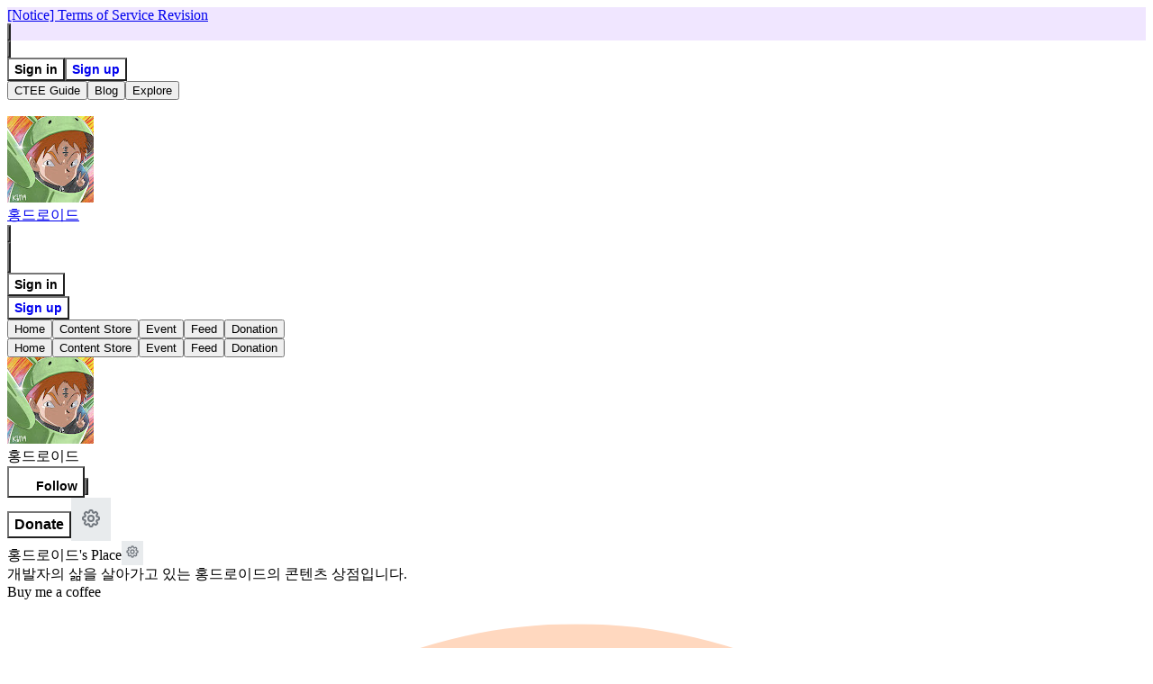

--- FILE ---
content_type: text/html; charset=UTF-8
request_url: https://ctee.kr/place/hongdroid
body_size: 5524
content:
<!DOCTYPE html>
<html lang=en>
<head>

    <meta charset="utf-8"/>
<meta http-equiv="X-UA-Compatible" content="IE=edge"/>
<meta name="viewport" content="width=device-width,initial-scale=1.0, maximum-scale=5"/>
<meta name="csrf-token" content="xXdAjvgGBvbHVPsDdKOyUsEGNC5egmYrYGm009Ah"/>
<meta http-equiv="Cache-Control" content="no-cache" />

          <title>홍드로이드(hongdroid) | 크티 플레이스</title>    
          <meta property="og:type" content="profile"/>
<meta property="og:title" content="홍드로이드의 크티 플레이스"/>
<meta property="og:url" content="https://ctee.kr/place/hongdroid">
<meta property="og:description" content="개발자의 삶을 살아가고 있는 홍드로이드의 콘텐츠 상점입니다."/>
<meta content="개발자의 삶을 살아가고 있는 홍드로이드의 콘텐츠 상점입니다." name="description">
    

    <!-- android redirect chrome -->
<script>
  function isIntent ({ userAgent }) {
    return /KAKAOTALK|NAVER|FB_IAB|FB4A|FBAN|FBIOS|FBSS/.test(userAgent) || false
  }
  function androidIntent () {
    try {
      const userAgent = navigator.userAgent;
      const isAndroid = userAgent.includes('Android');
      if( !isAndroid || !isIntent({ userAgent }) ) return;

      const {
        host,
        pathname,
        search,
        protocol,
      } = window.location;

      const intentURL = `${host}${pathname}${search}`;
      location.href = `intent://${intentURL}#Intent;scheme=${protocol};package=com.android.chrome;end`;
    } catch(e) {
    }
  }

  androidIntent();
</script>
<!-- Google Tag Manager -->
<script>
const GTAG_MANAGER_KEY = "GTM-T3JGXSPT";
if(GTAG_MANAGER_KEY){
  (function(w,d,s,l,i){w[l]=w[l]||[];w[l].push({'gtm.start':
  new Date().getTime(),event:'gtm.js'});var f=d.getElementsByTagName(s)[0],
  j=d.createElement(s),dl=l!='dataLayer'?'&l='+l:'';j.async=true;j.src=
  'https://www.googletagmanager.com/gtm.js?id='+i+dl;f.parentNode.insertBefore(j,f);
  })(window,document,'script','dataLayer',GTAG_MANAGER_KEY);
}else{
  console.error('gTagManager key is null');
}
</script>
<!-- End Google Tag Manager --><!-- Google tag (gtag.js) -->
<script async src="https://www.googletagmanager.com/gtag/js?id=G-KB9CMFEJBP"></script>

<script>
  const GA_CONFIG_KEY = "G-KB9CMFEJBP";
  if(GA_CONFIG_KEY){
    window.dataLayer = window.dataLayer || [];
    function gtag(){dataLayer.push(arguments);}
    gtag('js', new Date());

    gtag('config', GA_CONFIG_KEY);
  }else{
    console.error('ga config key is null');
  }
</script><!-- Start VWO Async SmartCode -->
<link rel="preconnect" href="https://dev.visualwebsiteoptimizer.com" />
<script type='text/javascript' id='vwoCode'>
window._vwo_code || (function() {
var account_id=1016713,
version=2.1,
settings_tolerance=2000,
hide_element='body',
hide_element_style = 'opacity:0 !important;filter:alpha(opacity=0) !important;background:none !important;transition:none !important;',
/* DO NOT EDIT BELOW THIS LINE */
f=false,w=window,d=document,v=d.querySelector('#vwoCode'),cK='_vwo_'+account_id+'_settings',cc={};try{var c=JSON.parse(localStorage.getItem('_vwo_'+account_id+'_config'));cc=c&&typeof c==='object'?c:{}}catch(e){}var stT=cc.stT==='session'?w.sessionStorage:w.localStorage;code={nonce:v&&v.nonce,use_existing_jquery:function(){return typeof use_existing_jquery!=='undefined'?use_existing_jquery:undefined},library_tolerance:function(){return typeof library_tolerance!=='undefined'?library_tolerance:undefined},settings_tolerance:function(){return cc.sT||settings_tolerance},hide_element_style:function(){return'{'+(cc.hES||hide_element_style)+'}'},hide_element:function(){if(performance.getEntriesByName('first-contentful-paint')[0]){return''}return typeof cc.hE==='string'?cc.hE:hide_element},getVersion:function(){return version},finish:function(e){if(!f){f=true;var t=d.getElementById('_vis_opt_path_hides');if(t)t.parentNode.removeChild(t);if(e)(new Image).src='https://dev.visualwebsiteoptimizer.com/ee.gif?a='+account_id+e}},finished:function(){return f},addScript:function(e){var t=d.createElement('script');t.type='text/javascript';if(e.src){t.src=e.src}else{t.text=e.text}v&&t.setAttribute('nonce',v.nonce);d.getElementsByTagName('head')[0].appendChild(t)},load:function(e,t){var n=this.getSettings(),i=d.createElement('script'),r=this;t=t||{};if(n){i.textContent=n;d.getElementsByTagName('head')[0].appendChild(i);if(!w.VWO||VWO.caE){stT.removeItem(cK);r.load(e)}}else{var o=new XMLHttpRequest;o.open('GET',e,true);o.withCredentials=!t.dSC;o.responseType=t.responseType||'text';o.onload=function(){if(t.onloadCb){return t.onloadCb(o,e)}if(o.status===200||o.status===304){_vwo_code.addScript({text:o.responseText})}else{_vwo_code.finish('&e=loading_failure:'+e)}};o.onerror=function(){if(t.onerrorCb){return t.onerrorCb(e)}_vwo_code.finish('&e=loading_failure:'+e)};o.send()}},getSettings:function(){try{var e=stT.getItem(cK);if(!e){return}e=JSON.parse(e);if(Date.now()>e.e){stT.removeItem(cK);return}return e.s}catch(e){return}},init:function(){if(d.URL.indexOf('__vwo_disable__')>-1)return;var e=this.settings_tolerance();w._vwo_settings_timer=setTimeout(function(){_vwo_code.finish();stT.removeItem(cK)},e);var t;if(this.hide_element()!=='body'){t=d.createElement('style');var n=this.hide_element(),i=n?n+this.hide_element_style():'',r=d.getElementsByTagName('head')[0];t.setAttribute('id','_vis_opt_path_hides');v&&t.setAttribute('nonce',v.nonce);t.setAttribute('type','text/css');if(t.styleSheet)t.styleSheet.cssText=i;else t.appendChild(d.createTextNode(i));r.appendChild(t)}else{t=d.getElementsByTagName('head')[0];var i=d.createElement('div');i.style.cssText='z-index: 2147483647 !important;position: fixed !important;left: 0 !important;top: 0 !important;width: 100% !important;height: 100% !important;background: white !important;display: block !important;';i.setAttribute('id','_vis_opt_path_hides');i.classList.add('_vis_hide_layer');t.parentNode.insertBefore(i,t.nextSibling)}var o=window._vis_opt_url||d.URL,s='https://dev.visualwebsiteoptimizer.com/j.php?a='+account_id+'&u='+encodeURIComponent(o)+'&vn='+version;if(w.location.search.indexOf('_vwo_xhr')!==-1){this.addScript({src:s})}else{this.load(s+'&x=true')}}};w._vwo_code=code;code.init();})();
</script>
<!-- End VWO Async SmartCode -->
<!-- Facebook Pixel Code 이벤트 관련 픽셀 -->
<script>
!function(f,b,e,v,n,t,s)
{if(f.fbq)return;n=f.fbq=function(){n.callMethod?
n.callMethod.apply(n,arguments):n.queue.push(arguments)};
if(!f._fbq)f._fbq=n;n.push=n;n.loaded=!0;n.version='2.0';
n.queue=[];t=b.createElement(e);t.async=!0;
t.src=v;s=b.getElementsByTagName(e)[0];
s.parentNode.insertBefore(t,s)}(window, document,'script',
'https://connect.facebook.net/en_US/fbevents.js');
fbq('init', '890356301565575');
fbq('track', 'PageView');
</script>
<noscript><img height="1" width="1" style="display:none"
src="https://www.facebook.com/tr?id=890356301565575&ev=PageView&noscript=1"
/></noscript>
<!-- End Facebook Pixel Code -->

</head>
<body>


  <div id="react_main_container" data-params="{&quot;place_id&quot;:&quot;hongdroid&quot;,&quot;store_id&quot;:259,&quot;access_token&quot;:&quot;&quot;,&quot;language&quot;:&quot;en&quot;,&quot;menu&quot;:&quot;&quot;}"></div>
  <div id="react_view_count_container" data-params="{&quot;place_id&quot;:259,&quot;target_id&quot;:259,&quot;types&quot;:&quot;place&quot;}"></div>


    <link rel="preload" as="style" href="https://ctee.kr/build/assets/index-BcT14_rP.css" /><link rel="preload" as="style" href="https://ctee.kr/build/assets/index-HRvSFXgH.css" /><link rel="preload" as="style" href="https://ctee.kr/build/assets/ReactToastify-Dj7bTNFj.css" /><link rel="preload" as="style" href="https://ctee.kr/build/assets/socialButton-CV6njot7.css" /><link rel="preload" as="style" href="https://ctee.kr/build/assets/index-BrCSNlwP.css" /><link rel="preload" as="style" href="https://ctee.kr/build/assets/Popup_Pay_Donation-CKD1EhE5.css" /><link rel="preload" as="style" href="https://ctee.kr/build/assets/index-CKMOn92e.css" /><link rel="preload" as="style" href="https://ctee.kr/build/assets/index-CpR6Onf0.css" /><link rel="preload" as="style" href="https://ctee.kr/build/assets/SearchPage-z-mvV9F7.css" /><link rel="preload" as="style" href="https://ctee.kr/build/assets/index-BcdvRM1R.css" /><link rel="preload" as="style" href="https://ctee.kr/build/assets/index-2-LGiKFA.css" /><link rel="preload" as="style" href="https://ctee.kr/build/assets/index-CnvPfcqA.css" /><link rel="preload" as="style" href="https://ctee.kr/build/assets/index-CtJ59JBF.css" /><link rel="preload" as="style" href="https://ctee.kr/build/assets/index-BOvPxRIQ.css" /><link rel="preload" as="style" href="https://ctee.kr/build/assets/index-Dkh3sLi2.css" /><link rel="preload" as="style" href="https://ctee.kr/build/assets/index-CN9In8Ke.css" /><link rel="preload" as="style" href="https://ctee.kr/build/assets/index-Dtbznr22.css" /><link rel="preload" as="style" href="https://ctee.kr/build/assets/app-BhLqg7OW.css" /><link rel="modulepreload" href="https://ctee.kr/build/assets/page-BdFQLH31.js" /><link rel="modulepreload" href="https://ctee.kr/build/assets/jsx-runtime-CSwUagF1.js" /><link rel="modulepreload" href="https://ctee.kr/build/assets/client-CYIbY3Qc.js" /><link rel="modulepreload" href="https://ctee.kr/build/assets/index-CWy9qRCM.js" /><link rel="modulepreload" href="https://ctee.kr/build/assets/index-T6AW_pLr.js" /><link rel="modulepreload" href="https://ctee.kr/build/assets/index-BTQJV0GA.js" /><link rel="modulepreload" href="https://ctee.kr/build/assets/index-BdRRZLq-.js" /><link rel="modulepreload" href="https://ctee.kr/build/assets/CarouselItemCard-BP5tr7dJ.js" /><link rel="modulepreload" href="https://ctee.kr/build/assets/DotBorderBox-B8nNwrqi.js" /><link rel="modulepreload" href="https://ctee.kr/build/assets/index-D9Zs7pMI.js" /><link rel="modulepreload" href="https://ctee.kr/build/assets/StrLib-CZikMKP7.js" /><link rel="modulepreload" href="https://ctee.kr/build/assets/Util-DkJyR73P.js" /><link rel="modulepreload" href="https://ctee.kr/build/assets/index-BNoUmlPn.js" /><link rel="modulepreload" href="https://ctee.kr/build/assets/browser-image-compression-HI2-9ymr.js" /><link rel="modulepreload" href="https://ctee.kr/build/assets/cropImage-ChqnqAOw.js" /><link rel="modulepreload" href="https://ctee.kr/build/assets/index-DEEoSW_O.js" /><link rel="modulepreload" href="https://ctee.kr/build/assets/Language-DJ3cKUVZ.js" /><link rel="modulepreload" href="https://ctee.kr/build/assets/index-CEYkB_bF.js" /><link rel="modulepreload" href="https://ctee.kr/build/assets/CameraIcon-ADxbUrz0.js" /><link rel="modulepreload" href="https://ctee.kr/build/assets/index-CEYsaPSX.js" /><link rel="modulepreload" href="https://ctee.kr/build/assets/TagItemInfo-rtFIFyjI.js" /><link rel="modulepreload" href="https://ctee.kr/build/assets/index-CPuZpqYa.js" /><link rel="modulepreload" href="https://ctee.kr/build/assets/input-C1AK7WyV.js" /><link rel="modulepreload" href="https://ctee.kr/build/assets/index-DZ226tCY.js" /><link rel="modulepreload" href="https://ctee.kr/build/assets/store-CYiN5G1x.js" /><link rel="modulepreload" href="https://ctee.kr/build/assets/index-DG7Rlshd.js" /><link rel="modulepreload" href="https://ctee.kr/build/assets/index-CUGXt2B5.js" /><link rel="modulepreload" href="https://ctee.kr/build/assets/index-DCW0Z8Ue.js" /><link rel="modulepreload" href="https://ctee.kr/build/assets/ShareIcon-HBwrACUh.js" /><link rel="modulepreload" href="https://ctee.kr/build/assets/index-B8sq23AO.js" /><link rel="modulepreload" href="https://ctee.kr/build/assets/Login-CMZ56iAj.js" /><link rel="modulepreload" href="https://ctee.kr/build/assets/index-CnxUZl7q.js" /><link rel="modulepreload" href="https://ctee.kr/build/assets/index-B9BC5ydm.js" /><link rel="modulepreload" href="https://ctee.kr/build/assets/ChevronRightIcon-B2B2vNVt.js" /><link rel="modulepreload" href="https://ctee.kr/build/assets/EmptyListCard-B8GpWs2o.js" /><link rel="modulepreload" href="https://ctee.kr/build/assets/PlaceMenuName-BT-oiW9q.js" /><link rel="modulepreload" href="https://ctee.kr/build/assets/index-DOfNeGj-.js" /><link rel="modulepreload" href="https://ctee.kr/build/assets/index-BRwmJSsz.js" /><link rel="modulepreload" href="https://ctee.kr/build/assets/index-BK_Em4MH.js" /><link rel="modulepreload" href="https://ctee.kr/build/assets/index-BrJTiA3d.js" /><link rel="modulepreload" href="https://ctee.kr/build/assets/index-B9fw8X8k.js" /><link rel="modulepreload" href="https://ctee.kr/build/assets/crown-Beoijqwv.js" /><link rel="modulepreload" href="https://ctee.kr/build/assets/index-CGi8_yA_.js" /><link rel="modulepreload" href="https://ctee.kr/build/assets/ItemCard-D2GOo_12.js" /><link rel="modulepreload" href="https://ctee.kr/build/assets/index-Cd4CjvLE.js" /><link rel="modulepreload" href="https://ctee.kr/build/assets/index-DIoel-F_.js" /><link rel="modulepreload" href="https://ctee.kr/build/assets/EventCard-C_VqbA_X.js" /><link rel="modulepreload" href="https://ctee.kr/build/assets/index-D8CN7gdJ.js" /><link rel="modulepreload" href="https://ctee.kr/build/assets/index-Dlmtkpjo.js" /><link rel="modulepreload" href="https://ctee.kr/build/assets/index-Cb694tUJ.js" /><link rel="modulepreload" href="https://ctee.kr/build/assets/InformationCircleIcon-DD_awycI.js" /><link rel="modulepreload" href="https://ctee.kr/build/assets/index-CWwnkHMb.js" /><link rel="modulepreload" href="https://ctee.kr/build/assets/index-4KdN5x27.js" /><link rel="modulepreload" href="https://ctee.kr/build/assets/XMarkIcon-BLIbCUk_.js" /><link rel="modulepreload" href="https://ctee.kr/build/assets/index-BljnrUU6.js" /><link rel="modulepreload" href="https://ctee.kr/build/assets/Links-CW8Xze5E.js" /><link rel="modulepreload" href="https://ctee.kr/build/assets/SearchPage-D0tw_oI8.js" /><link rel="modulepreload" href="https://ctee.kr/build/assets/ic-close-66k63mO7.js" /><link rel="modulepreload" href="https://ctee.kr/build/assets/Str-D00kBQ6J.js" /><link rel="modulepreload" href="https://ctee.kr/build/assets/MagnifyingGlassIcon-B5TrN7Wr.js" /><link rel="modulepreload" href="https://ctee.kr/build/assets/index-bzvmg5-y.js" /><link rel="modulepreload" href="https://ctee.kr/build/assets/index-BPRlXq22.js" /><link rel="modulepreload" href="https://ctee.kr/build/assets/ChevronDownIcon-Ct2ihV8l.js" /><link rel="modulepreload" href="https://ctee.kr/build/assets/GlobeAltIcon-DRXpKo4E.js" /><link rel="modulepreload" href="https://ctee.kr/build/assets/index-DUs16IRm.js" /><link rel="modulepreload" href="https://ctee.kr/build/assets/index-BbLg46Cg.js" /><link rel="modulepreload" href="https://ctee.kr/build/assets/index-JQAHYjw4.js" /><link rel="modulepreload" href="https://ctee.kr/build/assets/v4-Dv1xt2bl.js" /><link rel="modulepreload" href="https://ctee.kr/build/assets/button-BRNhgMqr.js" /><link rel="modulepreload" href="https://ctee.kr/build/assets/utils-_NFaq0GG.js" /><link rel="modulepreload" href="https://ctee.kr/build/assets/alert-dialog-BDPVYkgs.js" /><link rel="modulepreload" href="https://ctee.kr/build/assets/index-y1q7ubwY.js" /><link rel="modulepreload" href="https://ctee.kr/build/assets/createLucideIcon-QerdXl6J.js" /><link rel="modulepreload" href="https://ctee.kr/build/assets/index-BCv47qNt.js" /><link rel="modulepreload" href="https://ctee.kr/build/assets/index-BC9aVZ03.js" /><link rel="modulepreload" href="https://ctee.kr/build/assets/useDisableDevtool-B0F1Tpvy.js" /><link rel="modulepreload" href="https://ctee.kr/build/assets/axios-CCb-kr4I.js" /><link rel="modulepreload" href="https://ctee.kr/build/assets/ServerCode-BiYElB2w.js" /><link rel="modulepreload" href="https://ctee.kr/build/assets/react-toastify.esm-Cd88PCDF.js" /><link rel="modulepreload" href="https://ctee.kr/build/assets/GTagEvent-C3MKt5bi.js" /><link rel="modulepreload" href="https://ctee.kr/build/assets/tslib.es6-2lGBNwMb.js" /><link rel="modulepreload" href="https://ctee.kr/build/assets/CardThumbnail-BUsdVWRQ.js" /><link rel="modulepreload" href="https://ctee.kr/build/assets/index-CFiR7QvN.js" /><link rel="modulepreload" href="https://ctee.kr/build/assets/index-CF15K7oV.js" /><link rel="modulepreload" href="https://ctee.kr/build/assets/index-D8utDf3h.js" /><link rel="modulepreload" href="https://ctee.kr/build/assets/index-GyWv4kTp.js" /><link rel="modulepreload" href="https://ctee.kr/build/assets/index-CzvMAZGI.js" /><link rel="modulepreload" href="https://ctee.kr/build/assets/CheckIcon-YeYPwmw0.js" /><link rel="modulepreload" href="https://ctee.kr/build/assets/PlusIcon-DDp8DlmR.js" /><link rel="modulepreload" href="https://ctee.kr/build/assets/MinusIcon-VW-uZ-eU.js" /><link rel="modulepreload" href="https://ctee.kr/build/assets/index-BcQCe-5J.js" /><link rel="modulepreload" href="https://ctee.kr/build/assets/index-Ce1-fHUZ.js" /><link rel="modulepreload" href="https://ctee.kr/build/assets/lottie-DEXiFuTG.js" /><link rel="modulepreload" href="https://ctee.kr/build/assets/HeartIcon-nGxcY-Y5.js" /><link rel="modulepreload" href="https://ctee.kr/build/assets/EllipsisHorizontalIcon-DYBTSs9t.js" /><link rel="modulepreload" href="https://ctee.kr/build/assets/LockClosedIcon-C9xD-P2S.js" /><link rel="modulepreload" href="https://ctee.kr/build/assets/thumb_lock-ls8eVNVk.js" /><link rel="modulepreload" href="https://ctee.kr/build/assets/index-DXRFdMAB.js" /><link rel="modulepreload" href="https://ctee.kr/build/assets/VideoCameraIcon-B7vLDULD.js" /><link rel="modulepreload" href="https://ctee.kr/build/assets/ArrowDownTrayIcon-BMbUt7vn.js" /><link rel="modulepreload" href="https://ctee.kr/build/assets/StarIcon-CCC42LV6.js" /><link rel="modulepreload" href="https://ctee.kr/build/assets/index-ce7-DHvI.js" /><link rel="modulepreload" href="https://ctee.kr/build/assets/check-unchecked-20-C4Unuz1e.js" /><link rel="modulepreload" href="https://ctee.kr/build/assets/index-DL36-5ME.js" /><link rel="modulepreload" href="https://ctee.kr/build/assets/TypesServerFlag-CsCXPcSi.js" /><link rel="modulepreload" href="https://ctee.kr/build/assets/payments_JCB-Dfx1lazA.js" /><link rel="modulepreload" href="https://ctee.kr/build/assets/radio-unpressed-BnJX3s4u.js" /><link rel="modulepreload" href="https://ctee.kr/build/assets/radio-pressed-BdChVXLY.js" /><link rel="modulepreload" href="https://ctee.kr/build/assets/chevron-down-FqeZRS_0.js" /><link rel="modulepreload" href="https://ctee.kr/build/assets/Div-BE94x0im.js" /><link rel="modulepreload" href="https://ctee.kr/build/assets/index-DLE2xmvn.js" /><link rel="modulepreload" href="https://ctee.kr/build/assets/index-DsztMkec.js" /><link rel="modulepreload" href="https://ctee.kr/build/assets/index-fjggeVIZ.js" /><link rel="modulepreload" href="https://ctee.kr/build/assets/Axios-DZ5jJocC.js" /><link rel="modulepreload" href="https://ctee.kr/build/assets/kakao.min--Z4hpBdm.js" /><link rel="modulepreload" href="https://ctee.kr/build/assets/index-ClnApDE3.js" /><link rel="modulepreload" href="https://ctee.kr/build/assets/HashtagIcon-CLotMmvN.js" /><link rel="modulepreload" href="https://ctee.kr/build/assets/QuestionMarkCircleIcon-DyFu_asl.js" /><link rel="modulepreload" href="https://ctee.kr/build/assets/index-Bl9-x0Ty.js" /><link rel="modulepreload" href="https://ctee.kr/build/assets/index-CU_sdx1D.js" /><link rel="modulepreload" href="https://ctee.kr/build/assets/select-DfmVMxQb.js" /><link rel="modulepreload" href="https://ctee.kr/build/assets/index-oWAcyAM0.js" /><link rel="modulepreload" href="https://ctee.kr/build/assets/index-Dg21yb9m.js" /><link rel="modulepreload" href="https://ctee.kr/build/assets/index-C7AV37kv.js" /><link rel="modulepreload" href="https://ctee.kr/build/assets/index-BTxNW8uj.js" /><link rel="modulepreload" href="https://ctee.kr/build/assets/index-BrOglrqq.js" /><link rel="modulepreload" href="https://ctee.kr/build/assets/separator-4mR5BaPi.js" /><link rel="modulepreload" href="https://ctee.kr/build/assets/lib-BPdW8KUk.js" /><link rel="modulepreload" href="https://ctee.kr/build/assets/index-k4YUzS0m.js" /><link rel="modulepreload" href="https://ctee.kr/build/assets/index-Czp2kvTl.js" /><link rel="modulepreload" href="https://ctee.kr/build/assets/index-WVnrao10.js" /><link rel="modulepreload" href="https://ctee.kr/build/assets/dropdown-menu-BqtqRcer.js" /><link rel="modulepreload" href="https://ctee.kr/build/assets/sortable.esm-B-pJldSz.js" /><link rel="modulepreload" href="https://ctee.kr/build/assets/index-D_TSueRy.js" /><link rel="modulepreload" href="https://ctee.kr/build/assets/LottiePlayer.modern-C1G4nAsl.js" /><link rel="modulepreload" href="https://ctee.kr/build/assets/jquery-B90OwmNL.js" /><link rel="modulepreload" href="https://ctee.kr/build/assets/switch-CeNn7wNI.js" /><link rel="modulepreload" href="https://ctee.kr/build/assets/ArrowTopRightOnSquareIcon-CuyXOh4S.js" /><link rel="modulepreload" href="https://ctee.kr/build/assets/index-B8PLlREf.js" /><link rel="stylesheet" href="https://ctee.kr/build/assets/index-BcT14_rP.css" /><link rel="stylesheet" href="https://ctee.kr/build/assets/index-HRvSFXgH.css" /><link rel="stylesheet" href="https://ctee.kr/build/assets/ReactToastify-Dj7bTNFj.css" /><link rel="stylesheet" href="https://ctee.kr/build/assets/socialButton-CV6njot7.css" /><link rel="stylesheet" href="https://ctee.kr/build/assets/index-BrCSNlwP.css" /><link rel="stylesheet" href="https://ctee.kr/build/assets/Popup_Pay_Donation-CKD1EhE5.css" /><link rel="stylesheet" href="https://ctee.kr/build/assets/index-CKMOn92e.css" /><link rel="stylesheet" href="https://ctee.kr/build/assets/index-CpR6Onf0.css" /><link rel="stylesheet" href="https://ctee.kr/build/assets/SearchPage-z-mvV9F7.css" /><link rel="stylesheet" href="https://ctee.kr/build/assets/index-BcdvRM1R.css" /><link rel="stylesheet" href="https://ctee.kr/build/assets/index-2-LGiKFA.css" /><link rel="stylesheet" href="https://ctee.kr/build/assets/index-CnvPfcqA.css" /><link rel="stylesheet" href="https://ctee.kr/build/assets/index-CtJ59JBF.css" /><link rel="stylesheet" href="https://ctee.kr/build/assets/index-BOvPxRIQ.css" /><link rel="stylesheet" href="https://ctee.kr/build/assets/index-Dkh3sLi2.css" /><link rel="stylesheet" href="https://ctee.kr/build/assets/index-CN9In8Ke.css" /><link rel="stylesheet" href="https://ctee.kr/build/assets/index-Dtbznr22.css" /><link rel="stylesheet" href="https://ctee.kr/build/assets/app-BhLqg7OW.css" /><script type="module" src="https://ctee.kr/build/assets/page-BdFQLH31.js"></script><script type="module" src="https://ctee.kr/build/assets/index-B8PLlREf.js"></script></body>
</html>


--- FILE ---
content_type: text/html; charset=UTF-8
request_url: https://ctee.kr/blocked
body_size: 3260
content:
<!DOCTYPE html>
<html lang=en>
<head>

    <meta charset="utf-8"/>
<meta http-equiv="X-UA-Compatible" content="IE=edge"/>
<meta name="viewport" content="width=device-width,initial-scale=1.0, maximum-scale=5"/>
<meta name="csrf-token" content="xXdAjvgGBvbHVPsDdKOyUsEGNC5egmYrYGm009Ah"/>
<meta http-equiv="Cache-Control" content="no-cache" />

    
    <!-- android redirect chrome -->
<script>
  function isIntent ({ userAgent }) {
    return /KAKAOTALK|NAVER|FB_IAB|FB4A|FBAN|FBIOS|FBSS/.test(userAgent) || false
  }
  function androidIntent () {
    try {
      const userAgent = navigator.userAgent;
      const isAndroid = userAgent.includes('Android');
      if( !isAndroid || !isIntent({ userAgent }) ) return;

      const {
        host,
        pathname,
        search,
        protocol,
      } = window.location;

      const intentURL = `${host}${pathname}${search}`;
      location.href = `intent://${intentURL}#Intent;scheme=${protocol};package=com.android.chrome;end`;
    } catch(e) {
    }
  }

  androidIntent();
</script>
<!-- Google Tag Manager -->
<script>
const GTAG_MANAGER_KEY = "GTM-T3JGXSPT";
if(GTAG_MANAGER_KEY){
  (function(w,d,s,l,i){w[l]=w[l]||[];w[l].push({'gtm.start':
  new Date().getTime(),event:'gtm.js'});var f=d.getElementsByTagName(s)[0],
  j=d.createElement(s),dl=l!='dataLayer'?'&l='+l:'';j.async=true;j.src=
  'https://www.googletagmanager.com/gtm.js?id='+i+dl;f.parentNode.insertBefore(j,f);
  })(window,document,'script','dataLayer',GTAG_MANAGER_KEY);
}else{
  console.error('gTagManager key is null');
}
</script>
<!-- End Google Tag Manager --><!-- Google tag (gtag.js) -->
<script async src="https://www.googletagmanager.com/gtag/js?id=G-KB9CMFEJBP"></script>

<script>
  const GA_CONFIG_KEY = "G-KB9CMFEJBP";
  if(GA_CONFIG_KEY){
    window.dataLayer = window.dataLayer || [];
    function gtag(){dataLayer.push(arguments);}
    gtag('js', new Date());

    gtag('config', GA_CONFIG_KEY);
  }else{
    console.error('ga config key is null');
  }
</script><!-- Start VWO Async SmartCode -->
<link rel="preconnect" href="https://dev.visualwebsiteoptimizer.com" />
<script type='text/javascript' id='vwoCode'>
window._vwo_code || (function() {
var account_id=1016713,
version=2.1,
settings_tolerance=2000,
hide_element='body',
hide_element_style = 'opacity:0 !important;filter:alpha(opacity=0) !important;background:none !important;transition:none !important;',
/* DO NOT EDIT BELOW THIS LINE */
f=false,w=window,d=document,v=d.querySelector('#vwoCode'),cK='_vwo_'+account_id+'_settings',cc={};try{var c=JSON.parse(localStorage.getItem('_vwo_'+account_id+'_config'));cc=c&&typeof c==='object'?c:{}}catch(e){}var stT=cc.stT==='session'?w.sessionStorage:w.localStorage;code={nonce:v&&v.nonce,use_existing_jquery:function(){return typeof use_existing_jquery!=='undefined'?use_existing_jquery:undefined},library_tolerance:function(){return typeof library_tolerance!=='undefined'?library_tolerance:undefined},settings_tolerance:function(){return cc.sT||settings_tolerance},hide_element_style:function(){return'{'+(cc.hES||hide_element_style)+'}'},hide_element:function(){if(performance.getEntriesByName('first-contentful-paint')[0]){return''}return typeof cc.hE==='string'?cc.hE:hide_element},getVersion:function(){return version},finish:function(e){if(!f){f=true;var t=d.getElementById('_vis_opt_path_hides');if(t)t.parentNode.removeChild(t);if(e)(new Image).src='https://dev.visualwebsiteoptimizer.com/ee.gif?a='+account_id+e}},finished:function(){return f},addScript:function(e){var t=d.createElement('script');t.type='text/javascript';if(e.src){t.src=e.src}else{t.text=e.text}v&&t.setAttribute('nonce',v.nonce);d.getElementsByTagName('head')[0].appendChild(t)},load:function(e,t){var n=this.getSettings(),i=d.createElement('script'),r=this;t=t||{};if(n){i.textContent=n;d.getElementsByTagName('head')[0].appendChild(i);if(!w.VWO||VWO.caE){stT.removeItem(cK);r.load(e)}}else{var o=new XMLHttpRequest;o.open('GET',e,true);o.withCredentials=!t.dSC;o.responseType=t.responseType||'text';o.onload=function(){if(t.onloadCb){return t.onloadCb(o,e)}if(o.status===200||o.status===304){_vwo_code.addScript({text:o.responseText})}else{_vwo_code.finish('&e=loading_failure:'+e)}};o.onerror=function(){if(t.onerrorCb){return t.onerrorCb(e)}_vwo_code.finish('&e=loading_failure:'+e)};o.send()}},getSettings:function(){try{var e=stT.getItem(cK);if(!e){return}e=JSON.parse(e);if(Date.now()>e.e){stT.removeItem(cK);return}return e.s}catch(e){return}},init:function(){if(d.URL.indexOf('__vwo_disable__')>-1)return;var e=this.settings_tolerance();w._vwo_settings_timer=setTimeout(function(){_vwo_code.finish();stT.removeItem(cK)},e);var t;if(this.hide_element()!=='body'){t=d.createElement('style');var n=this.hide_element(),i=n?n+this.hide_element_style():'',r=d.getElementsByTagName('head')[0];t.setAttribute('id','_vis_opt_path_hides');v&&t.setAttribute('nonce',v.nonce);t.setAttribute('type','text/css');if(t.styleSheet)t.styleSheet.cssText=i;else t.appendChild(d.createTextNode(i));r.appendChild(t)}else{t=d.getElementsByTagName('head')[0];var i=d.createElement('div');i.style.cssText='z-index: 2147483647 !important;position: fixed !important;left: 0 !important;top: 0 !important;width: 100% !important;height: 100% !important;background: white !important;display: block !important;';i.setAttribute('id','_vis_opt_path_hides');i.classList.add('_vis_hide_layer');t.parentNode.insertBefore(i,t.nextSibling)}var o=window._vis_opt_url||d.URL,s='https://dev.visualwebsiteoptimizer.com/j.php?a='+account_id+'&u='+encodeURIComponent(o)+'&vn='+version;if(w.location.search.indexOf('_vwo_xhr')!==-1){this.addScript({src:s})}else{this.load(s+'&x=true')}}};w._vwo_code=code;code.init();})();
</script>
<!-- End VWO Async SmartCode -->
<!-- Facebook Pixel Code 이벤트 관련 픽셀 -->
<script>
!function(f,b,e,v,n,t,s)
{if(f.fbq)return;n=f.fbq=function(){n.callMethod?
n.callMethod.apply(n,arguments):n.queue.push(arguments)};
if(!f._fbq)f._fbq=n;n.push=n;n.loaded=!0;n.version='2.0';
n.queue=[];t=b.createElement(e);t.async=!0;
t.src=v;s=b.getElementsByTagName(e)[0];
s.parentNode.insertBefore(t,s)}(window, document,'script',
'https://connect.facebook.net/en_US/fbevents.js');
fbq('init', '890356301565575');
fbq('track', 'PageView');
</script>
<noscript><img height="1" width="1" style="display:none"
src="https://www.facebook.com/tr?id=890356301565575&ev=PageView&noscript=1"
/></noscript>
<!-- End Facebook Pixel Code -->

</head>
<body>


  <div id="react_main_container" data-params="{&quot;language&quot;:&quot;en&quot;}"></div>

  <link rel="preload" as="style" href="https://ctee.kr/build/assets/index-HRvSFXgH.css" /><link rel="preload" as="style" href="https://ctee.kr/build/assets/ReactToastify-Dj7bTNFj.css" /><link rel="preload" as="style" href="https://ctee.kr/build/assets/app-BhLqg7OW.css" /><link rel="modulepreload" href="https://ctee.kr/build/assets/page-CrDLx-jl.js" /><link rel="modulepreload" href="https://ctee.kr/build/assets/jsx-runtime-CSwUagF1.js" /><link rel="modulepreload" href="https://ctee.kr/build/assets/client-CYIbY3Qc.js" /><link rel="modulepreload" href="https://ctee.kr/build/assets/button-BRNhgMqr.js" /><link rel="modulepreload" href="https://ctee.kr/build/assets/index-CUGXt2B5.js" /><link rel="modulepreload" href="https://ctee.kr/build/assets/index-BRwmJSsz.js" /><link rel="modulepreload" href="https://ctee.kr/build/assets/index-CWwnkHMb.js" /><link rel="modulepreload" href="https://ctee.kr/build/assets/utils-_NFaq0GG.js" /><link rel="modulepreload" href="https://ctee.kr/build/assets/index-BdRRZLq-.js" /><link rel="modulepreload" href="https://ctee.kr/build/assets/axios-CCb-kr4I.js" /><link rel="modulepreload" href="https://ctee.kr/build/assets/ServerCode-BiYElB2w.js" /><link rel="modulepreload" href="https://ctee.kr/build/assets/react-toastify.esm-Cd88PCDF.js" /><link rel="modulepreload" href="https://ctee.kr/build/assets/index-CnxUZl7q.js" /><link rel="modulepreload" href="https://ctee.kr/build/assets/Language-DJ3cKUVZ.js" /><link rel="modulepreload" href="https://ctee.kr/build/assets/StrLib-CZikMKP7.js" /><link rel="modulepreload" href="https://ctee.kr/build/assets/GTagEvent-C3MKt5bi.js" /><link rel="modulepreload" href="https://ctee.kr/build/assets/index-DOfNeGj-.js" /><link rel="modulepreload" href="https://ctee.kr/build/assets/tslib.es6-2lGBNwMb.js" /><link rel="modulepreload" href="https://ctee.kr/build/assets/createLucideIcon-QerdXl6J.js" /><link rel="stylesheet" href="https://ctee.kr/build/assets/index-HRvSFXgH.css" /><link rel="stylesheet" href="https://ctee.kr/build/assets/ReactToastify-Dj7bTNFj.css" /><link rel="stylesheet" href="https://ctee.kr/build/assets/app-BhLqg7OW.css" /><script type="module" src="https://ctee.kr/build/assets/page-CrDLx-jl.js"></script></body>
</html>


--- FILE ---
content_type: text/css
request_url: https://ctee.kr/build/assets/index-BcT14_rP.css
body_size: 210
content:
@supports (animation-timeline: scroll()){.header{animation:scroll-shadow linear both;animation-timeline:scroll();animation-range:0ex 5ex}@keyframes scroll-shadow{0%{box-shadow:none}to{box-shadow:var(--shadow)}}}img{-webkit-user-select:none;user-select:none;-webkit-user-drag:none;pointer-events:auto}


--- FILE ---
content_type: text/css
request_url: https://ctee.kr/build/assets/Popup_Pay_Donation-CKD1EhE5.css
body_size: 5262
content:
.Popup_Pay_Donation{position:fixed;top:0;left:0;right:0;bottom:0;background-color:#0006;z-index:10000;white-space:pre-line;display:flex;justify-content:center;align-items:center;flex-direction:column}.Popup_Pay_Donation .bg_container{position:relative;background-color:#fff;border-radius:4px;padding:40px;width:520px}.Popup_Pay_Donation .list_container{margin-top:16px}.Popup_Pay_Donation .title_text{font-size:24px;font-weight:700}.Popup_Pay_Donation .item_box{padding:16px 24px;width:100%;border-radius:4px;background-color:#fafafa;margin-top:8px}.Popup_Pay_Donation .item_title{font-size:16px;font-weight:500}.Popup_Pay_Donation .item_explain{font-size:14px;margin-top:8px;color:#999}.Popup_Pay_Donation .scrollToBotton{height:100%}.Popup_Pay_Donation .scroll_button_hide{display:none}.Popup_Pay_Donation .scroll_box::-webkit-scrollbar{width:4px;padding-right:4px}.Popup_Pay_Donation .scroll_box::-webkit-scrollbar-track{background-color:#0000}.Popup_Pay_Donation .scroll_box::-webkit-scrollbar-thumb{background-color:#0003;border-radius:2.5px}.Popup_Pay_Donation .scroll_box::-webkit-scrollbar-thumb:hover{background-color:#0003;border-radius:2.5px}.Popup_Pay_Donation .button_close{position:absolute;top:16px;right:16px;background-color:#0000}.Popup_Pay_Donation .coffee_emoji_label_box{display:flex;justify-content:center;align-items:center;margin-top:16px}.Popup_Pay_Donation .emoji_coffee{font-size:40px}.Popup_Pay_Donation .emoji_x{font-size:16px;margin-left:8px;margin-right:8px}.Popup_Pay_Donation .coffee_count_text{font-size:20px;font-weight:700}.Popup_Pay_Donation .pay_explain_text{margin-top:8px;font-size:14px}.Popup_Pay_Donation .input_container{margin-bottom:16px}.Popup_Pay_Donation .input_label{font-size:12px;color:#000;margin-top:20px;margin-bottom:8px}.Popup_Pay_Donation .input_box{width:100%;height:44px;padding:12px 16px;line-height:20px;border-radius:5px;border:solid 1px #f4f4f4;background-color:#fff;font-size:16px;color:#191919;font-weight:400;vertical-align:middle}.Popup_Pay_Donation .input_box::placeholder{color:#b3b3b3}.Popup_Pay_Donation .input_label_box{display:flex;align-items:center;margin-bottom:4px}.Popup_Pay_Donation .contact_box{display:flex}.Popup_Pay_Donation .container_title_text{margin-bottom:16px;font-size:16px;font-weight:700}.Popup_Pay_Donation .input_label_text{font-size:14px;color:#000}.Popup_Pay_Donation .re_certification_button{width:115px;height:44px;border-radius:0 4px 4px 0/0px 4px 4px 0px;border:solid 1px #f4f4f4;border-left:0px;flex-shrink:0}.Popup_Pay_Donation .policy_container{margin-top:40px}.Popup_Pay_Donation .policy_box{display:flex;align-items:center;justify-content:space-between;margin-bottom:12px}.Popup_Pay_Donation .policy_agree_button{display:flex;flex-shrink:0}.Popup_Pay_Donation .policy_text{margin-left:8px;font-size:14px}.Popup_Pay_Donation .policy_content{width:100%;margin-bottom:12px;padding:16px;border-radius:4px;background-color:#fafafa}.Popup_Pay_Donation .pay_button{width:100%;height:44px;border-radius:4px;background-color:#191919;font-size:14px;font-weight:700;color:#fff;margin-top:24px}.Popup_Pay_Donation .under_line{width:100%;height:1px;background-color:#f4f4f4;margin-bottom:12px}.Popup_Pay_Donation .payple_card_info_container{width:100%;display:flex;flex-direction:column;justify-content:flex-end}.Popup_Pay_Donation .radioBtn{margin-right:10px}.Popup_Pay_Donation .select_box{width:150px;height:44px;border-radius:5px;display:flex;justify-content:space-between;align-items:center;font-size:14px;position:relative;padding:12px 16px;border:1px solid #f4f4f4;font-weight:400;line-height:20px;color:#b3b3b3}.Popup_Pay_Donation .select_box option{color:#191919}.Popup_Pay_Donation .select_tag{width:100%;height:100%;position:absolute;top:0;left:0;opacity:0}.Popup_Pay_Donation .password_back_bod{display:flex;justify-content:center;align-items:center;width:47px;height:44px;border-radius:5px;background-color:#f4f4f4;font-size:14px;color:#b3b3b3;margin-left:8px;padding:18px 16px 12px;line-height:20px;vertical-align:middle}.Popup_Pay_Donation .pay_method_button{display:block;margin-top:20px;width:100%}.Popup_Pay_Donation .pay_method_text_box{display:flex;align-items:center}.Popup_Pay_Donation .pay_method_text{font-size:11pt}.Popup_Pay_Donation .pay_method_text.unPayple{font-size:12px;color:#191919;font-weight:400;line-height:18px}.Popup_Pay_Donation .pay_method_explain_text{margin-top:8px;font-size:10px;color:#999;text-align:left}.Popup_Pay_Donation .pay_icon_img{width:60px}.Popup_Pay_Donation .payple_card_img{display:flex;justify-content:flex-start;align-items:center;margin-bottom:8px}.Popup_Pay_Donation .payple_card_img img{margin-left:1px}.Popup_Pay_Donation .payple_card_text{font-size:12px;color:#6d6d6d;font-weight:400;line-height:18px;word-wrap:break-word;margin-bottom:4px}.Popup_Pay_Donation .fee_per_explain_text{color:#7f7f7f;font-size:12px;margin-top:4px}.Popup_Pay_Donation input[type=number]::-webkit-outer-spin-button,.Popup_Pay_Donation input[type=number]::-webkit-inner-spin-button{-webkit-appearance:none;margin:0}.Popup_Pay_Donation input[type=number]{-moz-appearance:textfield}@media (max-width: 1176px){.Popup_Pay_Donation{justify-content:flex-end}.Popup_Pay_Donation .bg_container{width:100%}}@media (max-width: 768px){.Popup_Pay_Donation .bg_container{padding:24px}.Popup_Pay_Donation .title_text{font-size:20px}}


--- FILE ---
content_type: text/css
request_url: https://ctee.kr/build/assets/index-CpR6Onf0.css
body_size: 176937
content:
/*! tailwindcss v4.1.11 | MIT License | https://tailwindcss.com */@layer properties{@supports (((-webkit-hyphens:none)) and (not (margin-trim:inline))) or ((-moz-orient:inline) and (not (color:rgb(from red r g b)))){*,:before,:after,::backdrop{--tw-translate-x:0;--tw-translate-y:0;--tw-translate-z:0;--tw-scale-x:1;--tw-scale-y:1;--tw-scale-z:1;--tw-rotate-x:initial;--tw-rotate-y:initial;--tw-rotate-z:initial;--tw-skew-x:initial;--tw-skew-y:initial;--tw-scroll-snap-strictness:proximity;--tw-space-y-reverse:0;--tw-space-x-reverse:0;--tw-divide-x-reverse:0;--tw-border-style:solid;--tw-divide-y-reverse:0;--tw-leading:initial;--tw-font-weight:initial;--tw-tracking:initial;--tw-ordinal:initial;--tw-slashed-zero:initial;--tw-numeric-figure:initial;--tw-numeric-spacing:initial;--tw-numeric-fraction:initial;--tw-shadow:0 0 #0000;--tw-shadow-color:initial;--tw-shadow-alpha:100%;--tw-inset-shadow:0 0 #0000;--tw-inset-shadow-color:initial;--tw-inset-shadow-alpha:100%;--tw-ring-color:initial;--tw-ring-shadow:0 0 #0000;--tw-inset-ring-color:initial;--tw-inset-ring-shadow:0 0 #0000;--tw-ring-inset:initial;--tw-ring-offset-width:0px;--tw-ring-offset-color:#fff;--tw-ring-offset-shadow:0 0 #0000;--tw-outline-style:solid;--tw-blur:initial;--tw-brightness:initial;--tw-contrast:initial;--tw-grayscale:initial;--tw-hue-rotate:initial;--tw-invert:initial;--tw-opacity:initial;--tw-saturate:initial;--tw-sepia:initial;--tw-drop-shadow:initial;--tw-drop-shadow-color:initial;--tw-drop-shadow-alpha:100%;--tw-drop-shadow-size:initial;--tw-backdrop-blur:initial;--tw-backdrop-brightness:initial;--tw-backdrop-contrast:initial;--tw-backdrop-grayscale:initial;--tw-backdrop-hue-rotate:initial;--tw-backdrop-invert:initial;--tw-backdrop-opacity:initial;--tw-backdrop-saturate:initial;--tw-backdrop-sepia:initial;--tw-duration:initial;--tw-ease:initial;--tw-animation-delay:0s;--tw-animation-direction:normal;--tw-animation-duration:initial;--tw-animation-fill-mode:none;--tw-animation-iteration-count:1;--tw-enter-blur:0;--tw-enter-opacity:1;--tw-enter-rotate:0;--tw-enter-scale:1;--tw-enter-translate-x:0;--tw-enter-translate-y:0;--tw-exit-blur:0;--tw-exit-opacity:1;--tw-exit-rotate:0;--tw-exit-scale:1;--tw-exit-translate-x:0;--tw-exit-translate-y:0}}}@layer theme{:root,:host{--font-sans:ui-sans-serif,system-ui,sans-serif,"Apple Color Emoji","Segoe UI Emoji","Segoe UI Symbol","Noto Color Emoji";--font-mono:ui-monospace,SFMono-Regular,Menlo,Monaco,Consolas,"Liberation Mono","Courier New",monospace;--color-red-100:#fdd;--color-red-500:#ff2323;--color-red-600:red;--color-red-700:#d70000;--color-amber-100:oklch(96.2% .059 95.617);--color-yellow-100:oklch(97.3% .071 103.193);--color-yellow-500:oklch(79.5% .184 86.047);--color-yellow-700:oklch(55.4% .135 66.442);--color-green-100:oklch(96.2% .044 156.743);--color-green-600:oklch(62.7% .194 149.214);--color-green-700:oklch(52.7% .154 150.069);--color-blue-200:#b3dbff;--color-blue-600:#0c3eff;--color-pink-500:#ff27cd;--color-pink-700:#df008d;--color-gray-50:oklch(98.5% .002 247.839);--color-gray-100:oklch(96.7% .003 264.542);--color-gray-200:oklch(92.8% .006 264.531);--color-gray-300:oklch(87.2% .01 258.338);--color-gray-400:oklch(70.7% .022 261.325);--color-gray-500:oklch(55.1% .027 264.364);--color-gray-600:oklch(44.6% .03 256.802);--color-gray-700:oklch(37.3% .034 259.733);--color-gray-800:oklch(27.8% .033 256.848);--color-gray-900:oklch(21% .034 264.665);--color-gray-950:oklch(13% .028 261.692);--color-neutral-100:oklch(97% 0 0);--color-neutral-400:oklch(70.8% 0 0);--color-neutral-700:oklch(37.1% 0 0);--color-neutral-800:oklch(26.9% 0 0);--color-neutral-950:oklch(14.5% 0 0);--color-stone-700:oklch(37.4% .01 67.558);--color-black:#000;--color-white:#fff;--spacing:.25rem;--breakpoint-lg:64rem;--breakpoint-xl:80rem;--container-xs:20rem;--container-sm:24rem;--container-md:28rem;--container-lg:32rem;--container-xl:36rem;--container-2xl:42rem;--container-3xl:48rem;--text-xs:.75rem;--text-xs--line-height:calc(1/.75);--text-sm:.875rem;--text-sm--line-height:calc(1.25/.875);--text-base:1rem;--text-base--line-height: 1.5 ;--text-lg:1.125rem;--text-lg--line-height:calc(1.75/1.125);--text-xl:1.25rem;--text-xl--line-height:calc(1.75/1.25);--text-2xl:1.5rem;--text-2xl--line-height:calc(2/1.5);--text-3xl:1.875rem;--text-3xl--line-height: 1.2 ;--text-4xl:2.25rem;--text-4xl--line-height:calc(2.5/2.25);--text-5xl:3rem;--text-5xl--line-height:1;--text-6xl:3.75rem;--text-6xl--line-height:1;--font-weight-extralight:200;--font-weight-normal:400;--font-weight-medium:500;--font-weight-semibold:600;--font-weight-bold:700;--tracking-tight:-.025em;--tracking-widest:.1em;--leading-tight:1.25;--leading-normal:1.5;--leading-relaxed:1.625;--radius-xs:.125rem;--radius-2xl:1rem;--radius-3xl:1.5rem;--ease-in:cubic-bezier(.4,0,1,1);--ease-out:cubic-bezier(0,0,.2,1);--ease-in-out:cubic-bezier(.4,0,.2,1);--animate-spin:spin 1s linear infinite;--animate-pulse:pulse 2s cubic-bezier(.4,0,.6,1)infinite;--blur-lg:16px;--default-transition-duration:.15s;--default-transition-timing-function:cubic-bezier(.4,0,.2,1);--default-font-family:var(--font-sans);--default-mono-font-family:var(--font-mono);--breakpoint-size_360:22.5rem;--spacing-space-s:8px;--spacing-space-sm:12px;--spacing-space-m:16px;--spacing-space-ml:20px;--spacing-space-l:24px;--spacing-space-xl:32px;--spacing-space-0:0px;--spacing-space-100:1px;--spacing-space-200:2px;--spacing-space-400:4px;--spacing-space-600:6px;--spacing-space-800:8px;--spacing-space-1000:10px;--spacing-space-1200:12px;--spacing-space-1600:16px;--spacing-space-2000:20px;--spacing-space-2400:24px;--spacing-space-2800:28px;--spacing-space-3200:32px;--spacing-space-4000:40px;--spacing-space-4800:48px;--spacing-space-6400:64px;--spacing-space-8000:80px;--spacing-max-content:max-content;--spacing-tablet:1176px;--font-pretendard:"pretendard";--font-RIDIBatang:"RIDIBatang","pretendard";--font-LeeSeoyun:"LeeSeoyun","pretendard";--font-NanumHimNaeRaNeunMarBoDan:"NanumHimNaeRaNeunMarBoDan","pretendard";--font-SingleDay:"SingleDay","pretendard";--font-NotoSansJP:"NotoSansJP","pretendard";--color-smoke-950:#191919;--color-smoke-500:#6d6d6d;--color-smoke-400:#888;--color-smoke-100:#e7e7e7;--color-smoke-50:#f6f6f6;--color-vermilion-500:#ff5d0a;--color-vermilion-50:#fff5ec;--color-cteeGray-900:#151617;--color-cteeGray-800:#26282b;--color-cteeGray-600:#454c53;--color-cteeGray-500:#72787f;--color-cteeGray-400:#9ea4aa;--color-cteeGray-300:#c3c7cc;--color-cteeGray-200:#dadde0;--color-cteeGray-100:#e8ebed;--color-cteeGray-50:#f7f8f9;--color-cteeGray-0:#fff;--color-cteeOrange-500:#ff6200;--color-cteeOrange-200:#ffd8bf;--color-cteeOrange-50:#ffefe5;--color-cteeBlue-500:#009dff;--color-cteeBlue-200:#bfe7ff;--color-cteeBlue-50:#e5f5ff;--color-cteeGreen-800:#467a00;--color-cteeGreen-600:#68b800;--color-cteeGreen-500:#8af005;--color-cteeYellow-500:#ffe100;--color-cteeRed-800:#80000f;--color-cteeRed-600:#bf0016;--color-cteeRed-500:#ff001e;--color-cteeRed-200:#ffbfc7;--color-cteeRed-50:#ffe5e8;--color-cteeBlackAlpha-600:#151617b3;--color-cteeBlackAlpha-50:#1516170f;--color-topMenu-hover:#f7f7f7;--color-f4:#f4f4f4;--color-999:#999;--color-ctee:#ff6200;--color-fa:#fafafa;--color-8080:gray;--color-74797E:#74797e;--color-cteeTheme-blue:#0032ff;--color-cteeTheme-orange:#ff5c00;--color-cteeTheme-pink:#ff02af;--color-cteeTheme-purple:#90f;--color-cteeTheme-skyblue:#00cbf4;--color-cteeTheme-black:#191919}}@layer base{*,:after,:before,::backdrop{box-sizing:border-box;border:0 solid;margin:0;padding:0}::file-selector-button{box-sizing:border-box;border:0 solid;margin:0;padding:0}html,:host{-webkit-text-size-adjust:100%;-moz-tab-size:4;tab-size:4;line-height:1.5;font-family:var(--default-font-family,ui-sans-serif,system-ui,sans-serif,"Apple Color Emoji","Segoe UI Emoji","Segoe UI Symbol","Noto Color Emoji");font-feature-settings:var(--default-font-feature-settings,normal);font-variation-settings:var(--default-font-variation-settings,normal);-webkit-tap-highlight-color:transparent}hr{height:0;color:inherit;border-top-width:1px}abbr:where([title]){-webkit-text-decoration:underline dotted;text-decoration:underline dotted}h1,h2,h3,h4,h5,h6{font-size:inherit;font-weight:inherit}a{color:inherit;-webkit-text-decoration:inherit;text-decoration:inherit}b,strong{font-weight:bolder}code,kbd,samp,pre{font-family:var(--default-mono-font-family,ui-monospace,SFMono-Regular,Menlo,Monaco,Consolas,"Liberation Mono","Courier New",monospace);font-feature-settings:var(--default-mono-font-feature-settings,normal);font-variation-settings:var(--default-mono-font-variation-settings,normal);font-size:1em}small{font-size:80%}sub,sup{vertical-align:baseline;font-size:75%;line-height:0;position:relative}sub{bottom:-.25em}sup{top:-.5em}table{text-indent:0;border-color:inherit;border-collapse:collapse}:-moz-focusring{outline:auto}progress{vertical-align:baseline}summary{display:list-item}ol,ul,menu{list-style:none}img,svg,video,canvas,audio,iframe,embed,object{vertical-align:middle;display:block}img,video{max-width:100%;height:auto}button,input,select,optgroup,textarea{font:inherit;font-feature-settings:inherit;font-variation-settings:inherit;letter-spacing:inherit;color:inherit;opacity:1;background-color:#0000;border-radius:0}::file-selector-button{font:inherit;font-feature-settings:inherit;font-variation-settings:inherit;letter-spacing:inherit;color:inherit;opacity:1;background-color:#0000;border-radius:0}:where(select:is([multiple],[size])) optgroup{font-weight:bolder}:where(select:is([multiple],[size])) optgroup option{padding-inline-start:20px}::file-selector-button{margin-inline-end:4px}::placeholder{opacity:1}@supports (not ((-webkit-appearance:-apple-pay-button))) or (contain-intrinsic-size:1px){::placeholder{color:currentColor}@supports (color:color-mix(in lab,red,red)){::placeholder{color:color-mix(in oklab,currentcolor 50%,transparent)}}}textarea{resize:vertical}::-webkit-search-decoration{-webkit-appearance:none}::-webkit-date-and-time-value{min-height:1lh;text-align:inherit}::-webkit-datetime-edit{display:inline-flex}::-webkit-datetime-edit-fields-wrapper{padding:0}::-webkit-datetime-edit{padding-block:0}::-webkit-datetime-edit-year-field{padding-block:0}::-webkit-datetime-edit-month-field{padding-block:0}::-webkit-datetime-edit-day-field{padding-block:0}::-webkit-datetime-edit-hour-field{padding-block:0}::-webkit-datetime-edit-minute-field{padding-block:0}::-webkit-datetime-edit-second-field{padding-block:0}::-webkit-datetime-edit-millisecond-field{padding-block:0}::-webkit-datetime-edit-meridiem-field{padding-block:0}:-moz-ui-invalid{box-shadow:none}button,input:where([type=button],[type=reset],[type=submit]){-webkit-appearance:button;-moz-appearance:button;appearance:button}::file-selector-button{-webkit-appearance:button;-moz-appearance:button;appearance:button}::-webkit-inner-spin-button{height:auto}::-webkit-outer-spin-button{height:auto}[hidden]:where(:not([hidden=until-found])){display:none!important}*{border-color:var(--border);outline-color:var(--ring)}@supports (color:color-mix(in lab,red,red)){*{outline-color:color-mix(in oklab,var(--ring)50%,transparent)}}body{background-color:var(--background);color:var(--foreground)}button{cursor:pointer}.heading-xl{letter-spacing:-.01em;font-size:3rem;font-weight:700;line-height:1}.heading-lg{letter-spacing:-.01em;font-size:2.25rem;font-weight:700;line-height:1.111}.heading-md{letter-spacing:-.01em;font-size:1.875rem;font-weight:700;line-height:1.2}.heading-sm{letter-spacing:-.01em;font-size:1.5rem;font-weight:700;line-height:1.333}.container-padding-x{padding-inline:1.5rem}.section-padding-y{padding-block:6rem}.section-title-gap-xl{gap:1.5rem}.section-title-gap-lg,.section-title-gap-md{gap:1.25rem}.section-title-gap-sm{gap:1rem}@font-face{font-family:pretendard;src:url(https://assets.ctee.kr/common/fonts/pretendard/PretendardVariable.woff2)format("woff2");font-display:swap}@font-face{font-family:pretendard;src:url(https://assets.ctee.kr/common/fonts/pretendard/PretendardBold.woff2)format("woff2");font-display:swap;font-weight:700}@font-face{font-family:pretendard;src:url(https://assets.ctee.kr/common/fonts/pretendard/PretendardSemiBold.woff2)format("woff2");font-display:swap;font-weight:600}@font-face{font-family:pretendard;src:url(https://assets.ctee.kr/common/fonts/pretendard/PretendardMedium.woff2)format("woff2");font-display:swap;font-weight:500}@font-face{font-family:pretendard;src:url(https://assets.ctee.kr/common/fonts/pretendard/PretendardExtraLight.woff2)format("woff2");font-display:swap;font-weight:200}@font-face{font-family:RIDIBatang;src:url(https://assets.ctee.kr/common/fonts/ridi/RIDIBatang.otf)format("opentype");font-display:swap}@font-face{font-family:LeeSeoyun;src:url(https://assets.ctee.kr/common/fonts/leeseoyun/LeeSeoyun.otf)format("opentype");font-display:swap}@font-face{font-family:NanumHimNaeRaNeunMarBoDan;src:url(https://assets.ctee.kr/common/fonts/yunwu/yunwu.ttf)format("truetype");font-display:swap}@font-face{font-family:SingleDay;src:url(https://assets.ctee.kr/common/fonts/singleday/SingleDayRegular.ttf)format("truetype");font-display:swap}@font-face{font-family:NotoSansJP;src:url(https://assets.ctee.kr/common/fonts/notosans/NotoSansJPMedium.ttf)format("truetype");font-display:swap}button:not(:disabled),[role=button]:not(:disabled){cursor:pointer}*,:after,:before,::backdrop{border-color:var(--color-gray-200,currentColor)}::file-selector-button{border-color:var(--color-gray-200,currentColor)}*{scrollbar-color:initial;scrollbar-width:initial}}@layer components;@layer utilities{.\@container\/card-header{container:card-header/inline-size}.\!pointer-events-auto{pointer-events:auto!important}.pointer-events-auto{pointer-events:auto}.pointer-events-none{pointer-events:none}.collapse{visibility:collapse}.invisible{visibility:hidden}.visible{visibility:visible}.sr-only{clip:rect(0,0,0,0);white-space:nowrap;border-width:0;width:1px;height:1px;margin:-1px;padding:0;position:absolute;overflow:hidden}.\!absolute{position:absolute!important}.absolute{position:absolute}.fixed{position:fixed}.relative{position:relative}.static{position:static}.sticky{position:sticky}.inset-0{inset:calc(var(--spacing)*0)}.inset-x-0{inset-inline:calc(var(--spacing)*0)}.inset-y-0{inset-block:calc(var(--spacing)*0)}.-top-2{top:calc(var(--spacing)*-2)}.-top-12{top:calc(var(--spacing)*-12)}.-top-\[1px\]{top:-1px}.-top-\[3px\]{top:-3px}.top-0{top:calc(var(--spacing)*0)}.top-1{top:calc(var(--spacing)*1)}.top-1\/2{top:50%}.top-2{top:calc(var(--spacing)*2)}.top-2\.5{top:calc(var(--spacing)*2.5)}.top-3{top:calc(var(--spacing)*3)}.top-4{top:calc(var(--spacing)*4)}.top-5{top:calc(var(--spacing)*5)}.top-8{top:calc(var(--spacing)*8)}.top-40{top:calc(var(--spacing)*40)}.top-\[10px\]{top:10px}.top-\[15px\]{top:15px}.top-\[25px\]{top:25px}.top-\[43\%\]{top:43%}.top-\[50\%\]{top:50%}.top-\[64px\]{top:64px}.top-\[68px\]{top:68px}.top-\[80px\]{top:80px}.top-\[92px\]{top:92px}.top-\[108px\]{top:108px}.top-full{top:100%}.-right-1{right:calc(var(--spacing)*-1)}.-right-2{right:calc(var(--spacing)*-2)}.-right-2\.5{right:calc(var(--spacing)*-2.5)}.-right-9{right:calc(var(--spacing)*-9)}.-right-12{right:calc(var(--spacing)*-12)}.-right-\[3px\]{right:-3px}.-right-\[8px\]{right:-8px}.-right-\[10px\]{right:-10px}.-right-\[16px\]{right:-16px}.-right-\[64px\]{right:-64px}.right-0{right:calc(var(--spacing)*0)}.right-1{right:calc(var(--spacing)*1)}.right-2{right:calc(var(--spacing)*2)}.right-3{right:calc(var(--spacing)*3)}.right-4{right:calc(var(--spacing)*4)}.right-5{right:calc(var(--spacing)*5)}.right-8\.5{right:calc(var(--spacing)*8.5)}.right-\[10px\]{right:10px}.right-\[16px\]{right:16px}.right-\[24px\]{right:24px}.right-\[150px\]{right:150px}.-bottom-1{bottom:calc(var(--spacing)*-1)}.-bottom-6{bottom:calc(var(--spacing)*-6)}.-bottom-10{bottom:calc(var(--spacing)*-10)}.-bottom-12{bottom:calc(var(--spacing)*-12)}.bottom-0{bottom:calc(var(--spacing)*0)}.bottom-2{bottom:calc(var(--spacing)*2)}.bottom-3{bottom:calc(var(--spacing)*3)}.bottom-16{bottom:calc(var(--spacing)*16)}.bottom-\[10\%\]{bottom:10%}.bottom-\[24px\]{bottom:24px}.bottom-\[60px\]{bottom:60px}.bottom-\[88px\]{bottom:88px}.bottom-full{bottom:100%}.-left-2{left:calc(var(--spacing)*-2)}.-left-12{left:calc(var(--spacing)*-12)}.-left-\[64px\]{left:-64px}.left-0{left:calc(var(--spacing)*0)}.left-1{left:calc(var(--spacing)*1)}.left-1\/2{left:50%}.left-2{left:calc(var(--spacing)*2)}.left-3{left:calc(var(--spacing)*3)}.left-4{left:calc(var(--spacing)*4)}.left-6{left:calc(var(--spacing)*6)}.left-\[16px\]{left:16px}.left-\[50\%\]{left:50%}.left-\[55\%\]{left:55%}.left-full{left:100%}.isolate{isolation:isolate}.-z-10{z-index:-10}.z-0{z-index:0}.z-10{z-index:10}.z-20{z-index:20}.z-30{z-index:30}.z-40{z-index:40}.z-50{z-index:50}.z-\[9998\]{z-index:9998}.z-\[9999\]{z-index:9999}.order-0{order:0}.order-1{order:1}.order-2{order:2}.col-span-1{grid-column:span 1/span 1}.col-span-2{grid-column:span 2/span 2}.col-span-3{grid-column:span 3/span 3}.col-span-4{grid-column:span 4/span 4}.col-span-5{grid-column:span 5/span 5}.col-span-6{grid-column:span 6/span 6}.col-span-7{grid-column:span 7/span 7}.col-span-8{grid-column:span 8/span 8}.col-span-9{grid-column:span 9/span 9}.col-span-10{grid-column:span 10/span 10}.col-span-11{grid-column:span 11/span 11}.col-span-12{grid-column:span 12/span 12}.col-span-13{grid-column:span 13/span 13}.col-span-14{grid-column:span 14/span 14}.col-start-2{grid-column-start:2}.row-span-1{grid-row:span 1/span 1}.row-span-2{grid-row:span 2/span 2}.row-span-3{grid-row:span 3/span 3}.row-span-4{grid-row:span 4/span 4}.row-span-5{grid-row:span 5/span 5}.row-span-6{grid-row:span 6/span 6}.row-span-7{grid-row:span 7/span 7}.row-span-8{grid-row:span 8/span 8}.row-span-9{grid-row:span 9/span 9}.row-span-10{grid-row:span 10/span 10}.row-span-11{grid-row:span 11/span 11}.row-span-12{grid-row:span 12/span 12}.row-span-13{grid-row:span 13/span 13}.row-span-14{grid-row:span 14/span 14}.row-start-1{grid-row-start:1}.\!container{width:100%!important}@media (min-width:786px){.\!container{max-width:786px!important}}@media (min-width:20rem){.\!container{max-width:20rem!important}}@media (min-width:22.5rem){.\!container{max-width:22.5rem!important}}@media (min-width:30rem){.\!container{max-width:30rem!important}}@media (min-width:40rem){.\!container{max-width:40rem!important}}@media (min-width:48rem){.\!container{max-width:48rem!important}}@media (min-width:52.5rem){.\!container{max-width:52.5rem!important}}@media (min-width:64rem){.\!container{max-width:64rem!important}}@media (min-width:73.5rem){.\!container{max-width:73.5rem!important}}@media (min-width:78.5rem){.\!container{max-width:78.5rem!important}}@media (min-width:80rem){.\!container{max-width:80rem!important}}@media (min-width:90rem){.\!container{max-width:90rem!important}}@media (min-width:96rem){.\!container{max-width:96rem!important}}@media (min-width:120rem){.\!container{max-width:120rem!important}}.container{width:100%}@media (min-width:786px){.container{max-width:786px}}@media (min-width:20rem){.container{max-width:20rem}}@media (min-width:22.5rem){.container{max-width:22.5rem}}@media (min-width:30rem){.container{max-width:30rem}}@media (min-width:40rem){.container{max-width:40rem}}@media (min-width:48rem){.container{max-width:48rem}}@media (min-width:52.5rem){.container{max-width:52.5rem}}@media (min-width:64rem){.container{max-width:64rem}}@media (min-width:73.5rem){.container{max-width:73.5rem}}@media (min-width:78.5rem){.container{max-width:78.5rem}}@media (min-width:80rem){.container{max-width:80rem}}@media (min-width:90rem){.container{max-width:90rem}}@media (min-width:96rem){.container{max-width:96rem}}@media (min-width:120rem){.container{max-width:120rem}}.-m-2\.5{margin:calc(var(--spacing)*-2.5)}.-m-6{margin:calc(var(--spacing)*-6)}.m-1{margin:calc(var(--spacing)*1)}.m-auto{margin:auto}.-mx-1{margin-inline:calc(var(--spacing)*-1)}.mx-0\.5{margin-inline:calc(var(--spacing)*.5)}.mx-auto{margin-inline:auto}.my-1{margin-block:calc(var(--spacing)*1)}.my-12{margin-block:calc(var(--spacing)*12)}.-mt-4{margin-top:calc(var(--spacing)*-4)}.-mt-20{margin-top:calc(var(--spacing)*-20)}.mt-0\.5{margin-top:calc(var(--spacing)*.5)}.mt-1{margin-top:calc(var(--spacing)*1)}.mt-1\.5{margin-top:calc(var(--spacing)*1.5)}.mt-2{margin-top:calc(var(--spacing)*2)}.mt-2\.5{margin-top:calc(var(--spacing)*2.5)}.mt-3{margin-top:calc(var(--spacing)*3)}.mt-4{margin-top:calc(var(--spacing)*4)}.mt-5{margin-top:calc(var(--spacing)*5)}.mt-6{margin-top:calc(var(--spacing)*6)}.mt-8{margin-top:calc(var(--spacing)*8)}.mt-10{margin-top:calc(var(--spacing)*10)}.mt-12{margin-top:calc(var(--spacing)*12)}.mt-16{margin-top:calc(var(--spacing)*16)}.mt-auto{margin-top:auto}.mt-space-200{margin-top:var(--spacing-space-200)}.mt-space-800{margin-top:var(--spacing-space-800)}.mt-space-2400{margin-top:var(--spacing-space-2400)}.mr-0{margin-right:calc(var(--spacing)*0)}.mr-1{margin-right:calc(var(--spacing)*1)}.mr-2{margin-right:calc(var(--spacing)*2)}.mr-3{margin-right:calc(var(--spacing)*3)}.mr-5{margin-right:calc(var(--spacing)*5)}.mr-7{margin-right:calc(var(--spacing)*7)}.mr-16{margin-right:calc(var(--spacing)*16)}.mr-\[4px\]{margin-right:4px}.mr-space-400{margin-right:var(--spacing-space-400)}.mb-0{margin-bottom:calc(var(--spacing)*0)}.mb-0\.5{margin-bottom:calc(var(--spacing)*.5)}.mb-1{margin-bottom:calc(var(--spacing)*1)}.mb-1\.5{margin-bottom:calc(var(--spacing)*1.5)}.mb-2{margin-bottom:calc(var(--spacing)*2)}.mb-2\.5{margin-bottom:calc(var(--spacing)*2.5)}.mb-3{margin-bottom:calc(var(--spacing)*3)}.mb-4{margin-bottom:calc(var(--spacing)*4)}.mb-5{margin-bottom:calc(var(--spacing)*5)}.mb-6{margin-bottom:calc(var(--spacing)*6)}.mb-8{margin-bottom:calc(var(--spacing)*8)}.mb-10{margin-bottom:calc(var(--spacing)*10)}.mb-12{margin-bottom:calc(var(--spacing)*12)}.mb-16{margin-bottom:calc(var(--spacing)*16)}.mb-20{margin-bottom:calc(var(--spacing)*20)}.mb-\[38px\]{margin-bottom:38px}.mb-space-400{margin-bottom:var(--spacing-space-400)}.mb-space-800{margin-bottom:var(--spacing-space-800)}.mb-space-2000{margin-bottom:var(--spacing-space-2000)}.mb-space-3200{margin-bottom:var(--spacing-space-3200)}.mb-space-8000{margin-bottom:var(--spacing-space-8000)}.mb-space-l{margin-bottom:var(--spacing-space-l)}.mb-space-s{margin-bottom:var(--spacing-space-s)}.mb-space-xl{margin-bottom:var(--spacing-space-xl)}.-ml-1\.5{margin-left:calc(var(--spacing)*-1.5)}.-ml-2{margin-left:calc(var(--spacing)*-2)}.-ml-4{margin-left:calc(var(--spacing)*-4)}.ml-0{margin-left:calc(var(--spacing)*0)}.ml-0\.5{margin-left:calc(var(--spacing)*.5)}.ml-1{margin-left:calc(var(--spacing)*1)}.ml-2\.5{margin-left:calc(var(--spacing)*2.5)}.ml-4{margin-left:calc(var(--spacing)*4)}.ml-\[-3px\]{margin-left:-3px}.ml-\[calc\(-50vw\+50\%\)\]{margin-left:calc(50% - 50vw)}.ml-auto{margin-left:auto}.ml-space-200{margin-left:var(--spacing-space-200)}.scrollbar::-webkit-scrollbar-track{background-color:var(--scrollbar-track);border-radius:var(--scrollbar-track-radius)}.scrollbar::-webkit-scrollbar-thumb{background-color:var(--scrollbar-thumb);border-radius:var(--scrollbar-thumb-radius)}.scrollbar::-webkit-scrollbar-corner{background-color:var(--scrollbar-corner);border-radius:var(--scrollbar-corner-radius)}.scrollbar{scrollbar-width:auto;scrollbar-color:var(--scrollbar-thumb,initial)var(--scrollbar-track,initial)}.scrollbar::-webkit-scrollbar{width:var(--scrollbar-width,16px);height:var(--scrollbar-height,16px);display:block}.scrollbar-thin::-webkit-scrollbar-track{background-color:var(--scrollbar-track);border-radius:var(--scrollbar-track-radius)}.scrollbar-thin::-webkit-scrollbar-thumb{background-color:var(--scrollbar-thumb);border-radius:var(--scrollbar-thumb-radius)}.scrollbar-thin::-webkit-scrollbar-corner{background-color:var(--scrollbar-corner);border-radius:var(--scrollbar-corner-radius)}.scrollbar-thin{scrollbar-width:thin;scrollbar-color:var(--scrollbar-thumb,initial)var(--scrollbar-track,initial)}.scrollbar-thin::-webkit-scrollbar{width:8px;height:8px;display:block}.line-clamp-1{-webkit-line-clamp:1;-webkit-box-orient:vertical;display:-webkit-box;overflow:hidden}.line-clamp-2{-webkit-line-clamp:2;-webkit-box-orient:vertical;display:-webkit-box;overflow:hidden}.line-clamp-3{-webkit-line-clamp:3;-webkit-box-orient:vertical;display:-webkit-box;overflow:hidden}.line-clamp-4{-webkit-line-clamp:4;-webkit-box-orient:vertical;display:-webkit-box;overflow:hidden}.line-clamp-7{-webkit-line-clamp:7;-webkit-box-orient:vertical;display:-webkit-box;overflow:hidden}.scrollbar-hide{scrollbar-width:none}.scrollbar-hide::-webkit-scrollbar{display:none}.\!contents{display:contents!important}.\!hidden{display:none!important}.block{display:block}.contents{display:contents}.flex{display:flex}.grid{display:grid}.hidden{display:none}.inline{display:inline}.inline-block{display:inline-block}.inline-flex{display:inline-flex}.table{display:table}.table\!{display:table!important}.table-caption{display:table-caption}.table-cell{display:table-cell}.table-column{display:table-column}.table-column-group{display:table-column-group}.table-row{display:table-row}.table-row-group{display:table-row-group}.field-sizing-content{field-sizing:content}.aspect-1\/1{aspect-ratio:1}.aspect-4\/3{aspect-ratio:4/3}.aspect-6\/1{aspect-ratio:6}.aspect-\[4\.9\/1\],.aspect-\[4\.9\]{aspect-ratio:4.9}.aspect-\[377\/256\]{aspect-ratio:377/256}.aspect-\[900\/480\]{aspect-ratio:900/480}.aspect-square{aspect-ratio:1}.size-\(--cell-size\){width:var(--cell-size);height:var(--cell-size)}.size-2{width:calc(var(--spacing)*2);height:calc(var(--spacing)*2)}.size-2\.5{width:calc(var(--spacing)*2.5);height:calc(var(--spacing)*2.5)}.size-3\.5{width:calc(var(--spacing)*3.5);height:calc(var(--spacing)*3.5)}.size-4{width:calc(var(--spacing)*4);height:calc(var(--spacing)*4)}.size-7{width:calc(var(--spacing)*7);height:calc(var(--spacing)*7)}.size-8{width:calc(var(--spacing)*8);height:calc(var(--spacing)*8)}.size-9{width:calc(var(--spacing)*9);height:calc(var(--spacing)*9)}.size-auto{width:auto;height:auto}.size-full{width:100%;height:100%}.\!h-\[60px\]{height:60px!important}.h-\(--cell-size\){height:var(--cell-size)}.h-1{height:calc(var(--spacing)*1)}.h-2{height:calc(var(--spacing)*2)}.h-2\.5{height:calc(var(--spacing)*2.5)}.h-3{height:calc(var(--spacing)*3)}.h-3\.5{height:calc(var(--spacing)*3.5)}.h-4{height:calc(var(--spacing)*4)}.h-5{height:calc(var(--spacing)*5)}.h-6{height:calc(var(--spacing)*6)}.h-7{height:calc(var(--spacing)*7)}.h-8{height:calc(var(--spacing)*8)}.h-8\.5{height:calc(var(--spacing)*8.5)}.h-9{height:calc(var(--spacing)*9)}.h-10{height:calc(var(--spacing)*10)}.h-11{height:calc(var(--spacing)*11)}.h-12{height:calc(var(--spacing)*12)}.h-14{height:calc(var(--spacing)*14)}.h-16{height:calc(var(--spacing)*16)}.h-20{height:calc(var(--spacing)*20)}.h-24{height:calc(var(--spacing)*24)}.h-28{height:calc(var(--spacing)*28)}.h-31{height:calc(var(--spacing)*31)}.h-32{height:calc(var(--spacing)*32)}.h-40{height:calc(var(--spacing)*40)}.h-45{height:calc(var(--spacing)*45)}.h-52{height:calc(var(--spacing)*52)}.h-64{height:calc(var(--spacing)*64)}.h-\[0px\]{height:0}.h-\[1\.15rem\]{height:1.15rem}.h-\[1px\]{height:1px}.h-\[8px\]{height:8px}.h-\[14px\]{height:14px}.h-\[15px\]{height:15px}.h-\[16px\]{height:16px}.h-\[18\.24px\]{height:18.24px}.h-\[18px\]{height:18px}.h-\[24px\]{height:24px}.h-\[28px\]{height:28px}.h-\[32px\]{height:32px}.h-\[36px\]{height:36px}.h-\[40px\]{height:40px}.h-\[44px\]{height:44px}.h-\[48px\]{height:48px}.h-\[56px\]{height:56px}.h-\[60px\]{height:60px}.h-\[72px\]{height:72px}.h-\[90px\]{height:90px}.h-\[100dvh\]{height:100dvh}.h-\[100vh\]{height:100vh}.h-\[120px\]{height:120px}.h-\[160px\]{height:160px}.h-\[180px\]{height:180px}.h-\[298px\]{height:298px}.h-\[300px\]{height:300px}.h-\[509px\]{height:509px}.h-\[var\(--radix-select-trigger-height\)\]{height:var(--radix-select-trigger-height)}.h-auto{height:auto}.h-fit{height:fit-content}.h-full{height:100%}.h-max{height:max-content}.h-px{height:1px}.h-screen{height:100vh}.max-h-\(--radix-dropdown-menu-content-available-height\){max-height:var(--radix-dropdown-menu-content-available-height)}.max-h-\(--radix-select-content-available-height\){max-height:var(--radix-select-content-available-height)}.max-h-\[18\.75rem\]{max-height:18.75rem}.max-h-\[40px\]{max-height:40px}.max-h-\[42vh\]{max-height:42vh}.max-h-\[52vh\]{max-height:52vh}.max-h-\[60vh\]{max-height:60vh}.max-h-\[70vh\]{max-height:70vh}.max-h-\[80px\]{max-height:80px}.max-h-\[80vh\]{max-height:80vh}.max-h-\[300px\]{max-height:300px}.max-h-\[432px\]{max-height:432px}.max-h-\[calc\(100vh-216px\)\]{max-height:calc(100vh - 216px)}.max-h-\[calc\(100vh-300px\)\]{max-height:calc(100vh - 300px)}.max-h-full{max-height:100%}.max-h-max-content{max-height:var(--spacing-max-content)}.max-h-screen{max-height:100vh}.min-h-4{min-height:calc(var(--spacing)*4)}.min-h-16{min-height:calc(var(--spacing)*16)}.min-h-\[32px\]{min-height:32px}.min-h-\[40px\]{min-height:40px}.min-h-\[100px\]{min-height:100px}.min-h-\[120px\]{min-height:120px}.min-h-\[126px\]{min-height:126px}.min-h-\[160px\]{min-height:160px}.min-h-\[570px\]{min-height:570px}.min-h-full{min-height:100%}.min-h-screen{min-height:100vh}.w-\(--cell-size\){width:var(--cell-size)}.w-1\/2{width:50%}.w-2{width:calc(var(--spacing)*2)}.w-2\.5{width:calc(var(--spacing)*2.5)}.w-3{width:calc(var(--spacing)*3)}.w-3\.5{width:calc(var(--spacing)*3.5)}.w-4{width:calc(var(--spacing)*4)}.w-5{width:calc(var(--spacing)*5)}.w-6{width:calc(var(--spacing)*6)}.w-7{width:calc(var(--spacing)*7)}.w-8{width:calc(var(--spacing)*8)}.w-9{width:calc(var(--spacing)*9)}.w-10{width:calc(var(--spacing)*10)}.w-11{width:calc(var(--spacing)*11)}.w-11\/12{width:91.6667%}.w-12{width:calc(var(--spacing)*12)}.w-14{width:calc(var(--spacing)*14)}.w-16{width:calc(var(--spacing)*16)}.w-20{width:calc(var(--spacing)*20)}.w-24{width:calc(var(--spacing)*24)}.w-28{width:calc(var(--spacing)*28)}.w-30{width:calc(var(--spacing)*30)}.w-32{width:calc(var(--spacing)*32)}.w-40{width:calc(var(--spacing)*40)}.w-44{width:calc(var(--spacing)*44)}.w-52{width:calc(var(--spacing)*52)}.w-56{width:calc(var(--spacing)*56)}.w-64{width:calc(var(--spacing)*64)}.w-72{width:calc(var(--spacing)*72)}.w-96{width:calc(var(--spacing)*96)}.w-\[4\.5rem\]{width:4.5rem}.w-\[8px\]{width:8px}.w-\[12\.5rem\]{width:12.5rem}.w-\[14px\]{width:14px}.w-\[16px\]{width:16px}.w-\[18px\]{width:18px}.w-\[28px\]{width:28px}.w-\[32px\]{width:32px}.w-\[36px\]{width:36px}.w-\[40px\]{width:40px}.w-\[44px\]{width:44px}.w-\[48px\]{width:48px}.w-\[52px\]{width:52px}.w-\[54px\]{width:54px}.w-\[64px\]{width:64px}.w-\[70px\]{width:70px}.w-\[80px\]{width:80px}.w-\[88px\]{width:88px}.w-\[92px\]{width:92px}.w-\[95px\]{width:95px}.w-\[96px\]{width:96px}.w-\[100px\]{width:100px}.w-\[115px\]{width:115px}.w-\[119px\]{width:119px}.w-\[120px\]{width:120px}.w-\[125px\]{width:125px}.w-\[128px\]{width:128px}.w-\[140px\]{width:140px}.w-\[144px\]{width:144px}.w-\[160px\]{width:160px}.w-\[180px\]{width:180px}.w-\[192px\]{width:192px}.w-\[200px\]{width:200px}.w-\[210px\]{width:210px}.w-\[224px\]{width:224px}.w-\[228px\]{width:228px}.w-\[240px\]{width:240px}.w-\[244px\]{width:244px}.w-\[338px\]{width:338px}.w-\[var\(--radix-popover-trigger-width\)\]{width:var(--radix-popover-trigger-width)}.w-auto{width:auto}.w-fit{width:fit-content}.w-full{width:100%}.w-max,.w-max-content{width:max-content}.w-max-content{width:var(--spacing-max-content)}.w-px{width:1px}.w-screen{width:100vw}.max-w-\[44px\]{max-width:44px}.max-w-\[53px\]{max-width:53px}.max-w-\[64px\]{max-width:64px}.max-w-\[70px\]{max-width:70px}.max-w-\[80px\]{max-width:80px}.max-w-\[88px\]{max-width:88px}.max-w-\[92px\]{max-width:92px}.max-w-\[95px\]{max-width:95px}.max-w-\[96px\]{max-width:96px}.max-w-\[100px\]{max-width:100px}.max-w-\[115px\]{max-width:115px}.max-w-\[120px\]{max-width:120px}.max-w-\[140px\]{max-width:140px}.max-w-\[144px\]{max-width:144px}.max-w-\[160px\]{max-width:160px}.max-w-\[170px\]{max-width:170px}.max-w-\[210px\]{max-width:210px}.max-w-\[240px\]{max-width:240px}.max-w-\[244px\]{max-width:244px}.max-w-\[295px\]{max-width:295px}.max-w-\[300px\]{max-width:300px}.max-w-\[338px\]{max-width:338px}.max-w-\[352px\]{max-width:352px}.max-w-\[464px\]{max-width:464px}.max-w-\[524px\]{max-width:524px}.max-w-\[588px\]{max-width:588px}.max-w-\[636px\]{max-width:636px}.max-w-\[792px\]{max-width:792px}.max-w-\[894px\]{max-width:894px}.max-w-\[900px\]{max-width:900px}.max-w-\[996px\]{max-width:996px}.max-w-\[1016px\]{max-width:1016px}.max-w-\[1140px\]{max-width:1140px}.max-w-\[1200px\]{max-width:1200px}.max-w-\[1280px\]{max-width:1280px}.max-w-\[calc\(100\%-2rem\)\]{max-width:calc(100% - 2rem)}.max-w-\[var\(--radix-popover-content-available-width\)\]{max-width:var(--radix-popover-content-available-width)}.max-w-full{max-width:100%}.max-w-max{max-width:max-content}.max-w-max-content{max-width:var(--spacing-max-content)}.max-w-none{max-width:none}.max-w-screen-lg{max-width:var(--breakpoint-lg)}.max-w-screen-size_360{max-width:var(--breakpoint-size_360)}.max-w-screen-xl{max-width:var(--breakpoint-xl)}.max-w-sm{max-width:var(--container-sm)}.max-w-tablet{max-width:var(--spacing-tablet)}.max-w-xl{max-width:var(--container-xl)}.max-w-xs{max-width:var(--container-xs)}.\!min-w-\[105px\]{min-width:105px!important}.min-w-\(--cell-size\){min-width:var(--cell-size)}.min-w-0{min-width:calc(var(--spacing)*0)}.min-w-5{min-width:calc(var(--spacing)*5)}.min-w-6{min-width:calc(var(--spacing)*6)}.min-w-\[8rem\]{min-width:8rem}.min-w-\[32px\]{min-width:32px}.min-w-\[44px\]{min-width:44px}.min-w-\[53px\]{min-width:53px}.min-w-\[64px\]{min-width:64px}.min-w-\[70px\]{min-width:70px}.min-w-\[72px\]{min-width:72px}.min-w-\[80px\]{min-width:80px}.min-w-\[88px\]{min-width:88px}.min-w-\[92px\]{min-width:92px}.min-w-\[95px\]{min-width:95px}.min-w-\[96px\]{min-width:96px}.min-w-\[100px\]{min-width:100px}.min-w-\[115px\]{min-width:115px}.min-w-\[120px\]{min-width:120px}.min-w-\[125px\]{min-width:125px}.min-w-\[128px\]{min-width:128px}.min-w-\[132px\]{min-width:132px}.min-w-\[140px\]{min-width:140px}.min-w-\[144px\]{min-width:144px}.min-w-\[160px\]{min-width:160px}.min-w-\[168px\]{min-width:168px}.min-w-\[184px\]{min-width:184px}.min-w-\[196px\]{min-width:196px}.min-w-\[200px\]{min-width:200px}.min-w-\[210px\]{min-width:210px}.min-w-\[240px\]{min-width:240px}.min-w-\[244px\]{min-width:244px}.min-w-\[256px\]{min-width:256px}.min-w-\[338px\]{min-width:338px}.min-w-\[552px\]{min-width:552px}.min-w-\[var\(--radix-select-trigger-width\)\]{min-width:var(--radix-select-trigger-width)}.min-w-full{min-width:100%}.flex-1{flex:1}.flex-none{flex:none}.flex-shrink{flex-shrink:1}.flex-shrink-0{flex-shrink:0}.shrink{flex-shrink:1}.shrink-0{flex-shrink:0}.shrink-1{flex-shrink:1}.flex-grow,.grow{flex-grow:1}.grow-0{flex-grow:0}.basis-9{flex-basis:calc(var(--spacing)*9)}.basis-auto{flex-basis:auto}.basis-full{flex-basis:100%}.caption-bottom{caption-side:bottom}.border-collapse{border-collapse:collapse}.origin-\(--radix-dropdown-menu-content-transform-origin\){transform-origin:var(--radix-dropdown-menu-content-transform-origin)}.origin-\(--radix-popover-content-transform-origin\){transform-origin:var(--radix-popover-content-transform-origin)}.origin-\(--radix-select-content-transform-origin\){transform-origin:var(--radix-select-content-transform-origin)}.origin-\(--radix-tooltip-content-transform-origin\){transform-origin:var(--radix-tooltip-content-transform-origin)}.origin-\[var\(--radix-popover-content-transform-origin\)\]{transform-origin:var(--radix-popover-content-transform-origin)}.origin-\[var\(--radix-select-content-transform-origin\)\]{transform-origin:var(--radix-select-content-transform-origin)}.origin-top-right{transform-origin:100% 0}.-translate-x-1\/2{--tw-translate-x: -50% ;translate:var(--tw-translate-x)var(--tw-translate-y)}.-translate-x-full{--tw-translate-x:-100%;translate:var(--tw-translate-x)var(--tw-translate-y)}.translate-x-0{--tw-translate-x:calc(var(--spacing)*0);translate:var(--tw-translate-x)var(--tw-translate-y)}.translate-x-\[-50\%\]{--tw-translate-x:-50%;translate:var(--tw-translate-x)var(--tw-translate-y)}.-translate-y-1\/2{--tw-translate-y: -50% ;translate:var(--tw-translate-x)var(--tw-translate-y)}.-translate-y-full{--tw-translate-y:-100%;translate:var(--tw-translate-x)var(--tw-translate-y)}.translate-y-0{--tw-translate-y:calc(var(--spacing)*0);translate:var(--tw-translate-x)var(--tw-translate-y)}.translate-y-4{--tw-translate-y:calc(var(--spacing)*4);translate:var(--tw-translate-x)var(--tw-translate-y)}.translate-y-\[-50\%\]{--tw-translate-y:-50%;translate:var(--tw-translate-x)var(--tw-translate-y)}.translate-y-\[calc\(-50\%_-_2px\)\]{--tw-translate-y: calc(-50% - 2px) ;translate:var(--tw-translate-x)var(--tw-translate-y)}.translate-y-full{--tw-translate-y:100%;translate:var(--tw-translate-x)var(--tw-translate-y)}.scale-95{--tw-scale-x:95%;--tw-scale-y:95%;--tw-scale-z:95%;scale:var(--tw-scale-x)var(--tw-scale-y)}.scale-100{--tw-scale-x:100%;--tw-scale-y:100%;--tw-scale-z:100%;scale:var(--tw-scale-x)var(--tw-scale-y)}.-rotate-90{rotate:-90deg}.rotate-0{rotate:none}.rotate-45{rotate:45deg}.rotate-90{rotate:90deg}.rotate-180{rotate:180deg}.transform{transform:var(--tw-rotate-x,)var(--tw-rotate-y,)var(--tw-rotate-z,)var(--tw-skew-x,)var(--tw-skew-y,)}.animate-caret-blink{animation:1.25s ease-out infinite caret-blink}.animate-in{animation:enter var(--tw-animation-duration,var(--tw-duration,.15s))var(--tw-ease,ease)var(--tw-animation-delay,0s)var(--tw-animation-iteration-count,1)var(--tw-animation-direction,normal)var(--tw-animation-fill-mode,none)}.animate-pulse{animation:var(--animate-pulse)}.animate-spin{animation:var(--animate-spin)}.cursor-default{cursor:default}.cursor-grab{cursor:grab}.cursor-grabbing{cursor:grabbing}.cursor-not-allowed{cursor:not-allowed}.cursor-pointer{cursor:pointer}.touch-none{touch-action:none}.resize{resize:both}.resize-none{resize:none}.resize-x{resize:horizontal}.resize-y{resize:vertical}.snap-x{scroll-snap-type:x var(--tw-scroll-snap-strictness)}.snap-start{scroll-snap-align:start}.scroll-my-1{scroll-margin-block:calc(var(--spacing)*1)}.scroll-py-1{scroll-padding-block:calc(var(--spacing)*1)}.scroll-pl-6{scroll-padding-left:calc(var(--spacing)*6)}.appearance-none{-webkit-appearance:none;-moz-appearance:none;appearance:none}.grid-flow-row{grid-auto-flow:row}.auto-rows-min{grid-auto-rows:min-content}.grid-cols-1{grid-template-columns:repeat(1,minmax(0,1fr))}.grid-cols-2{grid-template-columns:repeat(2,minmax(0,1fr))}.grid-cols-3{grid-template-columns:repeat(3,minmax(0,1fr))}.grid-cols-4{grid-template-columns:repeat(4,minmax(0,1fr))}.grid-cols-5{grid-template-columns:repeat(5,minmax(0,1fr))}.grid-cols-6{grid-template-columns:repeat(6,minmax(0,1fr))}.grid-cols-7{grid-template-columns:repeat(7,minmax(0,1fr))}.grid-cols-8{grid-template-columns:repeat(8,minmax(0,1fr))}.grid-cols-9{grid-template-columns:repeat(9,minmax(0,1fr))}.grid-cols-10{grid-template-columns:repeat(10,minmax(0,1fr))}.grid-cols-11{grid-template-columns:repeat(11,minmax(0,1fr))}.grid-cols-12{grid-template-columns:repeat(12,minmax(0,1fr))}.grid-cols-13{grid-template-columns:repeat(13,minmax(0,1fr))}.grid-cols-14{grid-template-columns:repeat(14,minmax(0,1fr))}.grid-cols-\[0_1fr\]{grid-template-columns:0 1fr}.grid-rows-1{grid-template-rows:repeat(1,minmax(0,1fr))}.grid-rows-2{grid-template-rows:repeat(2,minmax(0,1fr))}.grid-rows-3{grid-template-rows:repeat(3,minmax(0,1fr))}.grid-rows-4{grid-template-rows:repeat(4,minmax(0,1fr))}.grid-rows-5{grid-template-rows:repeat(5,minmax(0,1fr))}.grid-rows-6{grid-template-rows:repeat(6,minmax(0,1fr))}.grid-rows-7{grid-template-rows:repeat(7,minmax(0,1fr))}.grid-rows-8{grid-template-rows:repeat(8,minmax(0,1fr))}.grid-rows-9{grid-template-rows:repeat(9,minmax(0,1fr))}.grid-rows-10{grid-template-rows:repeat(10,minmax(0,1fr))}.grid-rows-11{grid-template-rows:repeat(11,minmax(0,1fr))}.grid-rows-12{grid-template-rows:repeat(12,minmax(0,1fr))}.grid-rows-13{grid-template-rows:repeat(13,minmax(0,1fr))}.grid-rows-14{grid-template-rows:repeat(14,minmax(0,1fr))}.grid-rows-\[auto_auto\]{grid-template-rows:auto auto}.flex-col{flex-direction:column}.flex-col-reverse{flex-direction:column-reverse}.flex-row{flex-direction:row}.flex-row-reverse{flex-direction:row-reverse}.\!flex-nowrap{flex-wrap:nowrap!important}.flex-wrap{flex-wrap:wrap}.place-items-center{place-items:center}.\!items-start{align-items:flex-start!important}.items-baseline{align-items:baseline}.items-center{align-items:center}.items-end{align-items:flex-end}.items-start{align-items:flex-start}.items-stretch{align-items:stretch}.justify-around{justify-content:space-around}.justify-between{justify-content:space-between}.justify-center{justify-content:center}.justify-end{justify-content:flex-end}.justify-start{justify-content:flex-start}.justify-items-start{justify-items:start}.gap-0{gap:calc(var(--spacing)*0)}.gap-0\.5{gap:calc(var(--spacing)*.5)}.gap-1{gap:calc(var(--spacing)*1)}.gap-1\.5{gap:calc(var(--spacing)*1.5)}.gap-2{gap:calc(var(--spacing)*2)}.gap-2\.5{gap:calc(var(--spacing)*2.5)}.gap-3{gap:calc(var(--spacing)*3)}.gap-3\.5{gap:calc(var(--spacing)*3.5)}.gap-4{gap:calc(var(--spacing)*4)}.gap-5{gap:calc(var(--spacing)*5)}.gap-6{gap:calc(var(--spacing)*6)}.gap-7{gap:calc(var(--spacing)*7)}.gap-8{gap:calc(var(--spacing)*8)}.gap-10{gap:calc(var(--spacing)*10)}.gap-12{gap:calc(var(--spacing)*12)}.gap-16{gap:calc(var(--spacing)*16)}.gap-\[10px\]{gap:10px}.gap-\[12px\]{gap:12px}.gap-px{gap:1px}.gap-space-0{gap:var(--spacing-space-0)}.gap-space-100{gap:var(--spacing-space-100)}.gap-space-200{gap:var(--spacing-space-200)}.gap-space-400{gap:var(--spacing-space-400)}.gap-space-600{gap:var(--spacing-space-600)}.gap-space-800{gap:var(--spacing-space-800)}.gap-space-1000{gap:var(--spacing-space-1000)}.gap-space-1200{gap:var(--spacing-space-1200)}.gap-space-1600{gap:var(--spacing-space-1600)}.gap-space-2000{gap:var(--spacing-space-2000)}.gap-space-2400{gap:var(--spacing-space-2400)}.gap-space-2800{gap:var(--spacing-space-2800)}.gap-space-3200{gap:var(--spacing-space-3200)}.gap-space-4000{gap:var(--spacing-space-4000)}.gap-space-4800{gap:var(--spacing-space-4800)}.gap-space-6400{gap:var(--spacing-space-6400)}.gap-space-8000{gap:var(--spacing-space-8000)}.gap-space-l{gap:var(--spacing-space-l)}.gap-space-m{gap:var(--spacing-space-m)}.gap-space-ml{gap:var(--spacing-space-ml)}.gap-space-s{gap:var(--spacing-space-s)}.gap-space-sm{gap:var(--spacing-space-sm)}:where(.space-y-0\.5>:not(:last-child)){--tw-space-y-reverse:0;margin-block-start:calc(calc(var(--spacing)*.5)*var(--tw-space-y-reverse));margin-block-end:calc(calc(var(--spacing)*.5)*calc(1 - var(--tw-space-y-reverse)))}:where(.space-y-1>:not(:last-child)){--tw-space-y-reverse:0;margin-block-start:calc(calc(var(--spacing)*1)*var(--tw-space-y-reverse));margin-block-end:calc(calc(var(--spacing)*1)*calc(1 - var(--tw-space-y-reverse)))}:where(.space-y-1\.5>:not(:last-child)){--tw-space-y-reverse:0;margin-block-start:calc(calc(var(--spacing)*1.5)*var(--tw-space-y-reverse));margin-block-end:calc(calc(var(--spacing)*1.5)*calc(1 - var(--tw-space-y-reverse)))}:where(.space-y-2>:not(:last-child)){--tw-space-y-reverse:0;margin-block-start:calc(calc(var(--spacing)*2)*var(--tw-space-y-reverse));margin-block-end:calc(calc(var(--spacing)*2)*calc(1 - var(--tw-space-y-reverse)))}:where(.space-y-2\.5>:not(:last-child)){--tw-space-y-reverse:0;margin-block-start:calc(calc(var(--spacing)*2.5)*var(--tw-space-y-reverse));margin-block-end:calc(calc(var(--spacing)*2.5)*calc(1 - var(--tw-space-y-reverse)))}:where(.space-y-3>:not(:last-child)){--tw-space-y-reverse:0;margin-block-start:calc(calc(var(--spacing)*3)*var(--tw-space-y-reverse));margin-block-end:calc(calc(var(--spacing)*3)*calc(1 - var(--tw-space-y-reverse)))}:where(.space-y-4>:not(:last-child)){--tw-space-y-reverse:0;margin-block-start:calc(calc(var(--spacing)*4)*var(--tw-space-y-reverse));margin-block-end:calc(calc(var(--spacing)*4)*calc(1 - var(--tw-space-y-reverse)))}:where(.space-y-5>:not(:last-child)){--tw-space-y-reverse:0;margin-block-start:calc(calc(var(--spacing)*5)*var(--tw-space-y-reverse));margin-block-end:calc(calc(var(--spacing)*5)*calc(1 - var(--tw-space-y-reverse)))}:where(.space-y-6>:not(:last-child)){--tw-space-y-reverse:0;margin-block-start:calc(calc(var(--spacing)*6)*var(--tw-space-y-reverse));margin-block-end:calc(calc(var(--spacing)*6)*calc(1 - var(--tw-space-y-reverse)))}:where(.space-y-8>:not(:last-child)){--tw-space-y-reverse:0;margin-block-start:calc(calc(var(--spacing)*8)*var(--tw-space-y-reverse));margin-block-end:calc(calc(var(--spacing)*8)*calc(1 - var(--tw-space-y-reverse)))}:where(.space-y-10>:not(:last-child)){--tw-space-y-reverse:0;margin-block-start:calc(calc(var(--spacing)*10)*var(--tw-space-y-reverse));margin-block-end:calc(calc(var(--spacing)*10)*calc(1 - var(--tw-space-y-reverse)))}:where(.space-y-\[6px\]>:not(:last-child)){--tw-space-y-reverse:0;margin-block-start:calc(6px*var(--tw-space-y-reverse));margin-block-end:calc(6px*calc(1 - var(--tw-space-y-reverse)))}.gap-x-1{column-gap:calc(var(--spacing)*1)}.gap-x-3{column-gap:calc(var(--spacing)*3)}.gap-x-4{column-gap:calc(var(--spacing)*4)}.gap-x-6{column-gap:calc(var(--spacing)*6)}.gap-x-space-1600{column-gap:var(--spacing-space-1600)}:where(.space-x-2>:not(:last-child)){--tw-space-x-reverse:0;margin-inline-start:calc(calc(var(--spacing)*2)*var(--tw-space-x-reverse));margin-inline-end:calc(calc(var(--spacing)*2)*calc(1 - var(--tw-space-x-reverse)))}:where(.space-x-3>:not(:last-child)){--tw-space-x-reverse:0;margin-inline-start:calc(calc(var(--spacing)*3)*var(--tw-space-x-reverse));margin-inline-end:calc(calc(var(--spacing)*3)*calc(1 - var(--tw-space-x-reverse)))}:where(.space-x-4>:not(:last-child)){--tw-space-x-reverse:0;margin-inline-start:calc(calc(var(--spacing)*4)*var(--tw-space-x-reverse));margin-inline-end:calc(calc(var(--spacing)*4)*calc(1 - var(--tw-space-x-reverse)))}.gap-y-0{row-gap:calc(var(--spacing)*0)}.gap-y-0\.5{row-gap:calc(var(--spacing)*.5)}.gap-y-8{row-gap:calc(var(--spacing)*8)}.gap-y-space-2400{row-gap:var(--spacing-space-2400)}:where(.divide-x>:not(:last-child)){--tw-divide-x-reverse:0;border-inline-style:var(--tw-border-style);border-inline-start-width:calc(1px*var(--tw-divide-x-reverse));border-inline-end-width:calc(1px*calc(1 - var(--tw-divide-x-reverse)))}:where(.divide-y>:not(:last-child)){--tw-divide-y-reverse:0;border-bottom-style:var(--tw-border-style);border-top-style:var(--tw-border-style);border-top-width:calc(1px*var(--tw-divide-y-reverse));border-bottom-width:calc(1px*calc(1 - var(--tw-divide-y-reverse)))}:where(.divide-\[\#e8ebed\]>:not(:last-child)){border-color:#e8ebed}:where(.divide-cteeGray-100>:not(:last-child)){border-color:var(--color-cteeGray-100)}:where(.divide-gray-100>:not(:last-child)){border-color:var(--color-gray-100)}.self-start{align-self:flex-start}.self-stretch{align-self:stretch}.justify-self-center{justify-self:center}.justify-self-end{justify-self:flex-end}.justify-self-start{justify-self:flex-start}.truncate{text-overflow:ellipsis;white-space:nowrap;overflow:hidden}.overflow-auto{overflow:auto}.overflow-hidden{overflow:hidden}.overflow-scroll{overflow:scroll}.overflow-x-auto{overflow-x:auto}.overflow-x-hidden{overflow-x:hidden}.overflow-x-scroll{overflow-x:scroll}.overflow-y-auto{overflow-y:auto}.overflow-y-hidden{overflow-y:hidden}.overscroll-none{overscroll-behavior:none}.\!rounded-full{border-radius:3.40282e38px!important}.rounded{border-radius:.25rem}.rounded-2xl{border-radius:var(--radius-2xl)}.rounded-3xl{border-radius:var(--radius-3xl)}.rounded-\[2px\]{border-radius:2px}.rounded-\[3\.2px\]{border-radius:3.2px}.rounded-\[4px\]{border-radius:4px}.rounded-\[10px\]{border-radius:10px}.rounded-\[18px\]{border-radius:18px}.rounded-\[inherit\]{border-radius:inherit}.rounded-full{border-radius:3.40282e38px}.rounded-lg{border-radius:var(--radius)}.rounded-md{border-radius:calc(var(--radius) - 2px)}.rounded-none{border-radius:0}.rounded-sm{border-radius:calc(var(--radius) - 4px)}.rounded-xl{border-radius:calc(var(--radius) + 4px)}.rounded-xs{border-radius:var(--radius-xs)}.rounded-t{border-top-left-radius:.25rem;border-top-right-radius:.25rem}.rounded-t-\[10px\]{border-top-left-radius:10px;border-top-right-radius:10px}.rounded-t-lg{border-top-left-radius:var(--radius);border-top-right-radius:var(--radius)}.rounded-l-\[10px\]{border-top-left-radius:10px;border-bottom-left-radius:10px}.rounded-l-md{border-top-left-radius:calc(var(--radius) - 2px);border-bottom-left-radius:calc(var(--radius) - 2px)}.rounded-tl-lg{border-top-left-radius:var(--radius)}.rounded-r-md{border-top-right-radius:calc(var(--radius) - 2px);border-bottom-right-radius:calc(var(--radius) - 2px)}.rounded-tr-lg{border-top-right-radius:var(--radius)}.rounded-b{border-bottom-right-radius:.25rem;border-bottom-left-radius:.25rem}.rounded-b-\[10px\]{border-bottom-right-radius:10px;border-bottom-left-radius:10px}.rounded-br-lg{border-bottom-right-radius:var(--radius)}.rounded-br-md{border-bottom-right-radius:calc(var(--radius) - 2px)}.rounded-bl-lg{border-bottom-left-radius:var(--radius)}.border{border-style:var(--tw-border-style);border-width:1px}.border-0{border-style:var(--tw-border-style);border-width:0}.border-2{border-style:var(--tw-border-style);border-width:2px}.border-4{border-style:var(--tw-border-style);border-width:4px}.border-y{border-block-style:var(--tw-border-style);border-block-width:1px}.border-t{border-top-style:var(--tw-border-style);border-top-width:1px}.border-t-0{border-top-style:var(--tw-border-style);border-top-width:0}.border-r{border-right-style:var(--tw-border-style);border-right-width:1px}.border-r-0{border-right-style:var(--tw-border-style);border-right-width:0}.border-b{border-bottom-style:var(--tw-border-style);border-bottom-width:1px}.border-b-2{border-bottom-style:var(--tw-border-style);border-bottom-width:2px}.border-l{border-left-style:var(--tw-border-style);border-left-width:1px}.border-l-0{border-left-style:var(--tw-border-style);border-left-width:0}.border-dashed{--tw-border-style:dashed;border-style:dashed}.border-dotted{--tw-border-style:dotted;border-style:dotted}.border-none{--tw-border-style:none;border-style:none}.border-solid{--tw-border-style:solid;border-style:solid}.\!border-cteeTheme-black{border-color:var(--color-cteeTheme-black)!important}.\!border-cteeTheme-blue{border-color:var(--color-cteeTheme-blue)!important}.\!border-cteeTheme-orange{border-color:var(--color-cteeTheme-orange)!important}.\!border-cteeTheme-pink{border-color:var(--color-cteeTheme-pink)!important}.\!border-cteeTheme-purple{border-color:var(--color-cteeTheme-purple)!important}.\!border-cteeTheme-skyblue{border-color:var(--color-cteeTheme-skyblue)!important}.border-\[\#e8ebed\]{border-color:#e8ebed}.border-\[f4f4f4\]{border-color:f4f4f4}.border-border{border-color:var(--border)}.border-cteeBlue-200{border-color:var(--color-cteeBlue-200)}.border-cteeGray-50{border-color:var(--color-cteeGray-50)}.border-cteeGray-100{border-color:var(--color-cteeGray-100)}.border-cteeGray-200{border-color:var(--color-cteeGray-200)}.border-cteeGray-400{border-color:var(--color-cteeGray-400)}.border-cteeGreen-600{border-color:var(--color-cteeGreen-600)}.border-cteeOrange-200{border-color:var(--color-cteeOrange-200)}.border-cteeOrange-500{border-color:var(--color-cteeOrange-500)}.border-cteeRed-200{border-color:var(--color-cteeRed-200)}.border-cteeRed-500{border-color:var(--color-cteeRed-500)}.border-cteeYellow-500{border-color:var(--color-cteeYellow-500)}.border-gray-100{border-color:var(--color-gray-100)}.border-gray-200{border-color:var(--color-gray-200)}.border-gray-900{border-color:var(--color-gray-900)}.border-gray-950{border-color:var(--color-gray-950)}.border-input{border-color:var(--input)}.border-primary{border-color:var(--primary)}.border-red-500{border-color:var(--color-red-500)}.border-smoke-100{border-color:var(--color-smoke-100)}.border-stone-700{border-color:var(--color-stone-700)}.border-transparent{border-color:#0000}.border-t-transparent{border-top-color:#0000}.border-r-cteeGray-100{border-right-color:var(--color-cteeGray-100)}.border-l-transparent{border-left-color:#0000}.\!bg-cteeGray-200{background-color:var(--color-cteeGray-200)!important}.\!bg-cteeTheme-black{background-color:var(--color-cteeTheme-black)!important}.\!bg-cteeTheme-blue{background-color:var(--color-cteeTheme-blue)!important}.\!bg-cteeTheme-orange{background-color:var(--color-cteeTheme-orange)!important}.\!bg-cteeTheme-pink{background-color:var(--color-cteeTheme-pink)!important}.\!bg-cteeTheme-purple{background-color:var(--color-cteeTheme-purple)!important}.\!bg-cteeTheme-skyblue{background-color:var(--color-cteeTheme-skyblue)!important}.bg-\[\#E2E7FE\]{background-color:#e2e7fe}.bg-\[\#F4E1FE\]{background-color:#f4e1fe}.bg-\[\#FFE3F5\]{background-color:#ffe3f5}.bg-\[\#FFEFE5\]{background-color:#ffefe5}.bg-\[\#d5ecff\]{background-color:#d5ecff}.bg-\[\#e8ebed\]{background-color:#e8ebed}.bg-\[\#fafafa\]{background-color:#fafafa}.bg-\[\#ffd34a\]{background-color:#ffd34a}.bg-\[\#ffd34a\]\/60{background-color:#ffd34a99}.bg-\[\#ffefe5\]{background-color:#ffefe5}.bg-accent{background-color:var(--accent)}.bg-accent-foreground\/60{background-color:var(--accent-foreground)}@supports (color:color-mix(in lab,red,red)){.bg-accent-foreground\/60{background-color:color-mix(in oklab,var(--accent-foreground)60%,transparent)}}.bg-amber-100{background-color:var(--color-amber-100)}.bg-background{background-color:var(--background)}.bg-black{background-color:var(--color-black)}.bg-black\/50{background-color:#00000080}@supports (color:color-mix(in lab,red,red)){.bg-black\/50{background-color:color-mix(in oklab,var(--color-black)50%,transparent)}}.bg-blue-200{background-color:var(--color-blue-200)}.bg-border{background-color:var(--border)}.bg-card{background-color:var(--card)}.bg-ctee{background-color:var(--color-ctee)}.bg-cteeBlackAlpha-600{background-color:var(--color-cteeBlackAlpha-600)}.bg-cteeBlue-50{background-color:var(--color-cteeBlue-50)}.bg-cteeGray-0{background-color:var(--color-cteeGray-0)}.bg-cteeGray-0\/30{background-color:#ffffff4d}@supports (color:color-mix(in lab,red,red)){.bg-cteeGray-0\/30{background-color:color-mix(in oklab,var(--color-cteeGray-0)30%,transparent)}}.bg-cteeGray-50{background-color:var(--color-cteeGray-50)}.bg-cteeGray-50\/95{background-color:#f7f8f9f2}@supports (color:color-mix(in lab,red,red)){.bg-cteeGray-50\/95{background-color:color-mix(in oklab,var(--color-cteeGray-50)95%,transparent)}}.bg-cteeGray-100{background-color:var(--color-cteeGray-100)}.bg-cteeGray-200{background-color:var(--color-cteeGray-200)}.bg-cteeGray-200\/50{background-color:#dadde080}@supports (color:color-mix(in lab,red,red)){.bg-cteeGray-200\/50{background-color:color-mix(in oklab,var(--color-cteeGray-200)50%,transparent)}}.bg-cteeGray-400{background-color:var(--color-cteeGray-400)}.bg-cteeGray-900{background-color:var(--color-cteeGray-900)}.bg-cteeGreen-500{background-color:var(--color-cteeGreen-500)}.bg-cteeOrange-50{background-color:var(--color-cteeOrange-50)}.bg-cteeOrange-500{background-color:var(--color-cteeOrange-500)}.bg-cteeRed-50{background-color:var(--color-cteeRed-50)}.bg-cteeRed-500{background-color:var(--color-cteeRed-500)}.bg-destructive{background-color:var(--destructive)}.bg-f4{background-color:var(--color-f4)}.bg-fa{background-color:var(--color-fa)}.bg-foreground,.bg-foreground\/60{background-color:var(--foreground)}@supports (color:color-mix(in lab,red,red)){.bg-foreground\/60{background-color:color-mix(in oklab,var(--foreground)60%,transparent)}}.bg-gray-50{background-color:var(--color-gray-50)}.bg-gray-100{background-color:var(--color-gray-100)}.bg-gray-200{background-color:var(--color-gray-200)}.bg-gray-500{background-color:var(--color-gray-500)}.bg-gray-900\/80{background-color:#101828cc}@supports (color:color-mix(in lab,red,red)){.bg-gray-900\/80{background-color:color-mix(in oklab,var(--color-gray-900)80%,transparent)}}.bg-gray-950{background-color:var(--color-gray-950)}.bg-green-100{background-color:var(--color-green-100)}.bg-input\/30{background-color:var(--input)}@supports (color:color-mix(in lab,red,red)){.bg-input\/30{background-color:color-mix(in oklab,var(--input)30%,transparent)}}.bg-muted,.bg-muted\/50{background-color:var(--muted)}@supports (color:color-mix(in lab,red,red)){.bg-muted\/50{background-color:color-mix(in oklab,var(--muted)50%,transparent)}}.bg-neutral-800{background-color:var(--color-neutral-800)}.bg-neutral-950\/30{background-color:#0a0a0a4d}@supports (color:color-mix(in lab,red,red)){.bg-neutral-950\/30{background-color:color-mix(in oklab,var(--color-neutral-950)30%,transparent)}}.bg-popover{background-color:var(--popover)}.bg-popover-foreground{background-color:var(--popover-foreground)}.bg-primary,.bg-primary\/10{background-color:var(--primary)}@supports (color:color-mix(in lab,red,red)){.bg-primary\/10{background-color:color-mix(in oklab,var(--primary)10%,transparent)}}.bg-red-100{background-color:var(--color-red-100)}.bg-red-500{background-color:var(--color-red-500)}.bg-red-500\/50{background-color:#ff232380}@supports (color:color-mix(in lab,red,red)){.bg-red-500\/50{background-color:color-mix(in oklab,var(--color-red-500)50%,transparent)}}.bg-secondary{background-color:var(--secondary)}.bg-smoke-950{background-color:var(--color-smoke-950)}.bg-smoke-950\/\[0\.03\]{background-color:#19191908}@supports (color:color-mix(in lab,red,red)){.bg-smoke-950\/\[0\.03\]{background-color:color-mix(in oklab,var(--color-smoke-950)3%,transparent)}}.bg-topMenu-hover{background-color:var(--color-topMenu-hover)}.bg-transparent{background-color:#0000}.bg-vermilion-50{background-color:var(--color-vermilion-50)}.bg-white{background-color:var(--color-white)}.bg-white\/5{background-color:#ffffff0d}@supports (color:color-mix(in lab,red,red)){.bg-white\/5{background-color:color-mix(in oklab,var(--color-white)5%,transparent)}}.bg-white\/60{background-color:#fff9}@supports (color:color-mix(in lab,red,red)){.bg-white\/60{background-color:color-mix(in oklab,var(--color-white)60%,transparent)}}.bg-yellow-100{background-color:var(--color-yellow-100)}.bg-contain{background-size:contain}.bg-cover{background-size:cover}.bg-center{background-position:50%}.bg-no-repeat{background-repeat:no-repeat}.\!fill-cteeTheme-black{fill:var(--color-cteeTheme-black)!important}.\!fill-cteeTheme-blue{fill:var(--color-cteeTheme-blue)!important}.\!fill-cteeTheme-orange{fill:var(--color-cteeTheme-orange)!important}.\!fill-cteeTheme-pink{fill:var(--color-cteeTheme-pink)!important}.\!fill-cteeTheme-purple{fill:var(--color-cteeTheme-purple)!important}.\!fill-cteeTheme-skyblue{fill:var(--color-cteeTheme-skyblue)!important}.fill-current{fill:currentColor}.fill-foreground{fill:var(--foreground)}.fill-neutral-400{fill:var(--color-neutral-400)}.fill-primary{fill:var(--primary)}.fill-white{fill:var(--color-white)}.\!stroke-cteeTheme-black{stroke:var(--color-cteeTheme-black)!important}.\!stroke-cteeTheme-blue{stroke:var(--color-cteeTheme-blue)!important}.\!stroke-cteeTheme-orange{stroke:var(--color-cteeTheme-orange)!important}.\!stroke-cteeTheme-pink{stroke:var(--color-cteeTheme-pink)!important}.\!stroke-cteeTheme-purple{stroke:var(--color-cteeTheme-purple)!important}.\!stroke-cteeTheme-skyblue{stroke:var(--color-cteeTheme-skyblue)!important}.\!stroke-gray-500{stroke:var(--color-gray-500)!important}.stroke-999{stroke:var(--color-999)}.stroke-cteeGray-400{stroke:var(--color-cteeGray-400)}.stroke-cteeOrange-500{stroke:var(--color-cteeOrange-500)}.stroke-gray-400{stroke:var(--color-gray-400)}.stroke-gray-950{stroke:var(--color-gray-950)}.stroke-white{stroke:var(--color-white)}.stroke-2{stroke-width:2px}.stroke-\[3\]{stroke-width:3px}.object-contain{object-fit:contain}.object-cover{object-fit:cover}.object-center{object-position:center}.p-0{padding:calc(var(--spacing)*0)}.p-0\.5{padding:calc(var(--spacing)*.5)}.p-1{padding:calc(var(--spacing)*1)}.p-1\.5{padding:calc(var(--spacing)*1.5)}.p-2{padding:calc(var(--spacing)*2)}.p-2\.5{padding:calc(var(--spacing)*2.5)}.p-3{padding:calc(var(--spacing)*3)}.p-4{padding:calc(var(--spacing)*4)}.p-5{padding:calc(var(--spacing)*5)}.p-6{padding:calc(var(--spacing)*6)}.p-8{padding:calc(var(--spacing)*8)}.p-10{padding:calc(var(--spacing)*10)}.p-16{padding:calc(var(--spacing)*16)}.p-32{padding:calc(var(--spacing)*32)}.p-px{padding:1px}.p-space-0{padding:var(--spacing-space-0)}.p-space-1200{padding:var(--spacing-space-1200)}.p-space-1600{padding:var(--spacing-space-1600)}.p-space-2400{padding:var(--spacing-space-2400)}.p-space-m{padding:var(--spacing-space-m)}.px-\(--cell-size\){padding-inline:var(--cell-size)}.px-0{padding-inline:calc(var(--spacing)*0)}.px-1{padding-inline:calc(var(--spacing)*1)}.px-1\.5{padding-inline:calc(var(--spacing)*1.5)}.px-2{padding-inline:calc(var(--spacing)*2)}.px-2\.5{padding-inline:calc(var(--spacing)*2.5)}.px-3{padding-inline:calc(var(--spacing)*3)}.px-4{padding-inline:calc(var(--spacing)*4)}.px-5{padding-inline:calc(var(--spacing)*5)}.px-6{padding-inline:calc(var(--spacing)*6)}.px-8{padding-inline:calc(var(--spacing)*8)}.px-10{padding-inline:calc(var(--spacing)*10)}.px-\[5\.12px\]{padding-inline:5.12px}.px-\[10px\]{padding-inline:10px}.px-space-400{padding-inline:var(--spacing-space-400)}.px-space-600{padding-inline:var(--spacing-space-600)}.px-space-800{padding-inline:var(--spacing-space-800)}.px-space-1200{padding-inline:var(--spacing-space-1200)}.px-space-1600{padding-inline:var(--spacing-space-1600)}.px-space-2000{padding-inline:var(--spacing-space-2000)}.py-0{padding-block:calc(var(--spacing)*0)}.py-0\.5{padding-block:calc(var(--spacing)*.5)}.py-1{padding-block:calc(var(--spacing)*1)}.py-1\.5{padding-block:calc(var(--spacing)*1.5)}.py-2{padding-block:calc(var(--spacing)*2)}.py-2\.5{padding-block:calc(var(--spacing)*2.5)}.py-3{padding-block:calc(var(--spacing)*3)}.py-3\.5{padding-block:calc(var(--spacing)*3.5)}.py-4{padding-block:calc(var(--spacing)*4)}.py-5{padding-block:calc(var(--spacing)*5)}.py-6{padding-block:calc(var(--spacing)*6)}.py-7{padding-block:calc(var(--spacing)*7)}.py-8{padding-block:calc(var(--spacing)*8)}.py-10{padding-block:calc(var(--spacing)*10)}.py-16{padding-block:calc(var(--spacing)*16)}.py-20{padding-block:calc(var(--spacing)*20)}.py-40{padding-block:calc(var(--spacing)*40)}.py-px{padding-block:1px}.py-space-200{padding-block:var(--spacing-space-200)}.py-space-400{padding-block:var(--spacing-space-400)}.py-space-800{padding-block:var(--spacing-space-800)}.py-space-1000{padding-block:var(--spacing-space-1000)}.py-space-1200{padding-block:var(--spacing-space-1200)}.py-space-1600{padding-block:var(--spacing-space-1600)}.py-space-2000{padding-block:var(--spacing-space-2000)}.py-space-4800{padding-block:var(--spacing-space-4800)}.py-space-6400{padding-block:var(--spacing-space-6400)}.pt-0{padding-top:calc(var(--spacing)*0)}.pt-0\.5{padding-top:calc(var(--spacing)*.5)}.pt-1{padding-top:calc(var(--spacing)*1)}.pt-1\.5{padding-top:calc(var(--spacing)*1.5)}.pt-2{padding-top:calc(var(--spacing)*2)}.pt-2\.5{padding-top:calc(var(--spacing)*2.5)}.pt-3{padding-top:calc(var(--spacing)*3)}.pt-4{padding-top:calc(var(--spacing)*4)}.pt-5{padding-top:calc(var(--spacing)*5)}.pt-6{padding-top:calc(var(--spacing)*6)}.pt-8{padding-top:calc(var(--spacing)*8)}.pt-10{padding-top:calc(var(--spacing)*10)}.pt-12{padding-top:calc(var(--spacing)*12)}.pt-14{padding-top:calc(var(--spacing)*14)}.pt-16{padding-top:calc(var(--spacing)*16)}.pt-\[3px\]{padding-top:3px}.pt-\[20px\]{padding-top:20px}.pt-\[24px\]{padding-top:24px}.pt-\[160px\]{padding-top:160px}.pt-space-800{padding-top:var(--spacing-space-800)}.pt-space-2000{padding-top:var(--spacing-space-2000)}.pt-space-2400{padding-top:var(--spacing-space-2400)}.pt-space-3200{padding-top:var(--spacing-space-3200)}.pt-space-4000{padding-top:var(--spacing-space-4000)}.pt-space-6400{padding-top:var(--spacing-space-6400)}.pt-space-8000{padding-top:var(--spacing-space-8000)}.pr-0{padding-right:calc(var(--spacing)*0)}.pr-1{padding-right:calc(var(--spacing)*1)}.pr-1\.5{padding-right:calc(var(--spacing)*1.5)}.pr-2{padding-right:calc(var(--spacing)*2)}.pr-3{padding-right:calc(var(--spacing)*3)}.pr-4{padding-right:calc(var(--spacing)*4)}.pr-6{padding-right:calc(var(--spacing)*6)}.pr-8{padding-right:calc(var(--spacing)*8)}.pr-9{padding-right:calc(var(--spacing)*9)}.pr-\[10px\]{padding-right:10px}.pr-\[36px\]{padding-right:36px}.pb-0{padding-bottom:calc(var(--spacing)*0)}.pb-0\.5{padding-bottom:calc(var(--spacing)*.5)}.pb-1{padding-bottom:calc(var(--spacing)*1)}.pb-2{padding-bottom:calc(var(--spacing)*2)}.pb-3{padding-bottom:calc(var(--spacing)*3)}.pb-4{padding-bottom:calc(var(--spacing)*4)}.pb-5{padding-bottom:calc(var(--spacing)*5)}.pb-6{padding-bottom:calc(var(--spacing)*6)}.pb-8{padding-bottom:calc(var(--spacing)*8)}.pb-10{padding-bottom:calc(var(--spacing)*10)}.pb-12{padding-bottom:calc(var(--spacing)*12)}.pb-20{padding-bottom:calc(var(--spacing)*20)}.pb-24{padding-bottom:calc(var(--spacing)*24)}.pb-36{padding-bottom:calc(var(--spacing)*36)}.pb-\[128px\]{padding-bottom:128px}.pb-space-1200{padding-bottom:var(--spacing-space-1200)}.pb-space-1600{padding-bottom:var(--spacing-space-1600)}.pb-space-3200{padding-bottom:var(--spacing-space-3200)}.pb-space-4000{padding-bottom:var(--spacing-space-4000)}.pb-space-4800{padding-bottom:var(--spacing-space-4800)}.pb-space-6400{padding-bottom:var(--spacing-space-6400)}.pb-space-8000{padding-bottom:var(--spacing-space-8000)}.pl-1{padding-left:calc(var(--spacing)*1)}.pl-1\.5{padding-left:calc(var(--spacing)*1.5)}.pl-2{padding-left:calc(var(--spacing)*2)}.pl-3{padding-left:calc(var(--spacing)*3)}.pl-4{padding-left:calc(var(--spacing)*4)}.pl-5{padding-left:calc(var(--spacing)*5)}.pl-6{padding-left:calc(var(--spacing)*6)}.pl-8{padding-left:calc(var(--spacing)*8)}.pl-9{padding-left:calc(var(--spacing)*9)}.pl-10{padding-left:calc(var(--spacing)*10)}.pl-12{padding-left:calc(var(--spacing)*12)}.pl-\[38px\]{padding-left:38px}.pl-\[40px\]{padding-left:40px}.pl-\[42px\]{padding-left:42px}.pl-space-200{padding-left:var(--spacing-space-200)}.text-center{text-align:center}.text-left{text-align:left}.text-right{text-align:right}.align-middle{vertical-align:middle}.font-LeeSeoyun{font-family:var(--font-LeeSeoyun)}.font-NanumHimNaeRaNeunMarBoDan{font-family:var(--font-NanumHimNaeRaNeunMarBoDan)}.font-NotoSansJP{font-family:var(--font-NotoSansJP)}.font-RIDIBatang{font-family:var(--font-RIDIBatang)}.font-SingleDay{font-family:var(--font-SingleDay)}.font-mono{font-family:var(--font-mono)}.font-pretendard{font-family:var(--font-pretendard)}.text-BodyL{font-size:16px;font-weight:400;line-height:24px}.text-BodyM{font-size:14px;font-weight:400;line-height:20px}.text-BodyS{font-size:12px;font-weight:400;line-height:18px}.text-LabelL{font-size:16px;font-weight:600;line-height:24px}.text-LabelM{font-size:14px;font-weight:600;line-height:20px}.text-LabelS{font-size:12px;font-weight:600;line-height:18px}.text-LabelXS{font-size:10px;font-weight:600;line-height:14px}.text-TitleL{font-size:24px;font-weight:700;line-height:36px}.text-TitleM{font-size:20px;font-weight:700;line-height:30px}.text-TitleS{font-size:16px;font-weight:700;line-height:24px}.text-TitleXL{font-size:28px;font-weight:700;line-height:42px}.text-body-l{font-size:16px;font-weight:400;line-height:24px}.text-body-m{font-size:14px;font-weight:400;line-height:20px}.text-body-s{font-size:12px;font-weight:400;line-height:18px}.text-heading-3xl{font-size:32px;font-weight:700;line-height:48px}.text-heading-3xl-ja{font-size:30px;font-weight:700;line-height:44px}.text-heading-l{font-size:20px;font-weight:700;line-height:30px}.text-typography-l{font-size:20px;font-weight:600;line-height:30px}.text-typography-l-18{font-size:18px;font-weight:600;line-height:28px}.text-typography-m{font-size:16px;font-weight:600;line-height:24px}.text-typography-s{font-size:14px;font-weight:600;line-height:20px}.text-typography-xs{font-size:12px;font-weight:600;line-height:18px}.text-2xl{font-size:var(--text-2xl);line-height:var(--tw-leading,var(--text-2xl--line-height))}.text-3xl{font-size:var(--text-3xl);line-height:var(--tw-leading,var(--text-3xl--line-height))}.text-5xl{font-size:var(--text-5xl);line-height:var(--tw-leading,var(--text-5xl--line-height))}.text-base{font-size:var(--text-base);line-height:var(--tw-leading,var(--text-base--line-height))}.text-lg{font-size:var(--text-lg);line-height:var(--tw-leading,var(--text-lg--line-height))}.text-lg\/\[28px\]{font-size:var(--text-lg);line-height:28px}.text-lg\/\[30px\]{font-size:var(--text-lg);line-height:30px}.text-sm{font-size:var(--text-sm);line-height:var(--tw-leading,var(--text-sm--line-height))}.text-sm\/\[20px\]{font-size:var(--text-sm);line-height:20px}.text-xl{font-size:var(--text-xl);line-height:var(--tw-leading,var(--text-xl--line-height))}.text-xl\/\[30px\]{font-size:var(--text-xl);line-height:30px}.text-xs{font-size:var(--text-xs);line-height:var(--tw-leading,var(--text-xs--line-height))}.text-xs\/\[18px\]{font-size:var(--text-xs);line-height:18px}.text-2xl{font-size:24px}.text-3xl{font-size:30px}.text-5xl{font-size:48px}.text-9{font-size:9px}.text-24{font-size:24px}.text-\[0\.8rem\]{font-size:.8rem}.text-\[10\.4px\]{font-size:10.4px}.text-\[10px\]{font-size:10px}.text-\[12px\]{font-size:12px}.text-\[14px\]{font-size:14px}.text-\[24px\]{font-size:24px}.text-base{font-size:16px}.text-lg{font-size:18px}.text-sm{font-size:14px}.text-xl{font-size:20px}.text-xs{font-size:12px}.leading-5{--tw-leading:calc(var(--spacing)*5);line-height:calc(var(--spacing)*5)}.leading-6{--tw-leading:calc(var(--spacing)*6);line-height:calc(var(--spacing)*6)}.leading-7{--tw-leading:calc(var(--spacing)*7);line-height:calc(var(--spacing)*7)}.leading-9{--tw-leading:calc(var(--spacing)*9);line-height:calc(var(--spacing)*9)}.leading-10{--tw-leading:calc(var(--spacing)*10);line-height:calc(var(--spacing)*10)}.leading-none{--tw-leading:1;line-height:1}.leading-normal{--tw-leading:var(--leading-normal);line-height:var(--leading-normal)}.leading-tight{--tw-leading:var(--leading-tight);line-height:var(--leading-tight)}.font-\[500\]{--tw-font-weight:500;font-weight:500}.font-bold{--tw-font-weight:var(--font-weight-bold);font-weight:var(--font-weight-bold)}.font-extralight{--tw-font-weight:var(--font-weight-extralight);font-weight:var(--font-weight-extralight)}.font-medium{--tw-font-weight:var(--font-weight-medium);font-weight:var(--font-weight-medium)}.font-normal{--tw-font-weight:var(--font-weight-normal);font-weight:var(--font-weight-normal)}.font-semibold{--tw-font-weight:var(--font-weight-semibold);font-weight:var(--font-weight-semibold)}.tracking-tight{--tw-tracking:var(--tracking-tight);letter-spacing:var(--tracking-tight)}.tracking-widest{--tw-tracking:var(--tracking-widest);letter-spacing:var(--tracking-widest)}.text-balance{text-wrap:balance}.text-nowrap{text-wrap:nowrap}.break-words{overflow-wrap:break-word}.break-all{word-break:break-all}.break-keep{word-break:keep-all}.text-ellipsis{text-overflow:ellipsis}.whitespace-normal{white-space:normal}.whitespace-nowrap{white-space:nowrap}.whitespace-pre-line{white-space:pre-line}.whitespace-pre-wrap{white-space:pre-wrap}.\!text-cteeGray-0{color:var(--color-cteeGray-0)!important}.\!text-cteeTheme-black{color:var(--color-cteeTheme-black)!important}.\!text-cteeTheme-blue{color:var(--color-cteeTheme-blue)!important}.\!text-cteeTheme-orange{color:var(--color-cteeTheme-orange)!important}.\!text-cteeTheme-pink{color:var(--color-cteeTheme-pink)!important}.\!text-cteeTheme-purple{color:var(--color-cteeTheme-purple)!important}.\!text-cteeTheme-skyblue{color:var(--color-cteeTheme-skyblue)!important}.text-999{color:var(--color-999)}.text-8080{color:var(--color-8080)}.text-\[\#1a1a1a\]{color:#1a1a1a}.text-\[\#4d4d4d\]{color:#4d4d4d}.text-\[\#6d6d6d\]{color:#6d6d6d}.text-\[\#0032ff\]{color:#0032ff}.text-\[\#999\]{color:#999}.text-\[\#989898\]{color:#989898}.text-\[\#FF6200\]{color:#ff6200}.text-\[\#c3c7cc\]{color:#c3c7cc}.text-accent{color:var(--accent)}.text-accent-foreground{color:var(--accent-foreground)}.text-blue-600{color:var(--color-blue-600)}.text-card-foreground{color:var(--card-foreground)}.text-ctee{color:var(--color-ctee)}.text-cteeBlue-500{color:var(--color-cteeBlue-500)}.text-cteeGray-0{color:var(--color-cteeGray-0)}.text-cteeGray-200{color:var(--color-cteeGray-200)}.text-cteeGray-300{color:var(--color-cteeGray-300)}.text-cteeGray-400{color:var(--color-cteeGray-400)}.text-cteeGray-500{color:var(--color-cteeGray-500)}.text-cteeGray-600{color:var(--color-cteeGray-600)}.text-cteeGray-800{color:var(--color-cteeGray-800)}.text-cteeGray-900{color:var(--color-cteeGray-900)}.text-cteeGreen-500{color:var(--color-cteeGreen-500)}.text-cteeGreen-600{color:var(--color-cteeGreen-600)}.text-cteeOrange-500{color:var(--color-cteeOrange-500)}.text-cteeRed-500{color:var(--color-cteeRed-500)}.text-cteeYellow-500{color:var(--color-cteeYellow-500)}.text-current{color:currentColor}.text-destructive{color:var(--destructive)}.text-foreground{color:var(--foreground)}.text-gray-300{color:var(--color-gray-300)}.text-gray-400{color:var(--color-gray-400)}.text-gray-500{color:var(--color-gray-500)}.text-gray-600{color:var(--color-gray-600)}.text-gray-700{color:var(--color-gray-700)}.text-gray-800{color:var(--color-gray-800)}.text-gray-900{color:var(--color-gray-900)}.text-gray-950{color:var(--color-gray-950)}.text-green-600{color:var(--color-green-600)}.text-green-700{color:var(--color-green-700)}.text-muted{color:var(--muted)}.text-muted-foreground{color:var(--muted-foreground)}.text-pink-500{color:var(--color-pink-500)}.text-pink-700{color:var(--color-pink-700)}.text-popover-foreground{color:var(--popover-foreground)}.text-primary{color:var(--primary)}.text-primary-foreground{color:var(--primary-foreground)}.text-red-500{color:var(--color-red-500)}.text-red-700{color:var(--color-red-700)}.text-secondary-foreground{color:var(--secondary-foreground)}.text-smoke-100{color:var(--color-smoke-100)}.text-smoke-400{color:var(--color-smoke-400)}.text-smoke-500{color:var(--color-smoke-500)}.text-smoke-950{color:var(--color-smoke-950)}.text-vermilion-500{color:var(--color-vermilion-500)}.text-white{color:var(--color-white)}.text-yellow-500{color:var(--color-yellow-500)}.text-yellow-700{color:var(--color-yellow-700)}.capitalize{text-transform:capitalize}.lowercase{text-transform:lowercase}.uppercase{text-transform:uppercase}.italic{font-style:italic}.tabular-nums{--tw-numeric-spacing:tabular-nums;font-variant-numeric:var(--tw-ordinal,)var(--tw-slashed-zero,)var(--tw-numeric-figure,)var(--tw-numeric-spacing,)var(--tw-numeric-fraction,)}.line-through{text-decoration-line:line-through}.underline{text-decoration-line:underline}.underline-offset-2{text-underline-offset:2px}.underline-offset-4{text-underline-offset:4px}.antialiased{-webkit-font-smoothing:antialiased;-moz-osx-font-smoothing:grayscale}.opacity-0{opacity:0}.opacity-10{opacity:.1}.opacity-20{opacity:.2}.opacity-25{opacity:.25}.opacity-50{opacity:.5}.opacity-60{opacity:.6}.opacity-70{opacity:.7}.opacity-75{opacity:.75}.opacity-80{opacity:.8}.opacity-100{opacity:1}.shadow{--tw-shadow:0 1px 3px 0 var(--tw-shadow-color,#0000001a),0 1px 2px -1px var(--tw-shadow-color,#0000001a);box-shadow:var(--tw-inset-shadow),var(--tw-inset-ring-shadow),var(--tw-ring-offset-shadow),var(--tw-ring-shadow),var(--tw-shadow)}.shadow-\[0px_0px_0px_3px_rgba\(247\,248\,249\,1\.00\)\]{--tw-shadow:0px 0px 0px 3px var(--tw-shadow-color,#f7f8f9);box-shadow:var(--tw-inset-shadow),var(--tw-inset-ring-shadow),var(--tw-ring-offset-shadow),var(--tw-ring-shadow),var(--tw-shadow)}.shadow-\[0px_1px_2px_0px_rgba\(232\,235\,237\,1\.00\)\]{--tw-shadow:0px 1px 2px 0px var(--tw-shadow-color,#e8ebed);box-shadow:var(--tw-inset-shadow),var(--tw-inset-ring-shadow),var(--tw-ring-offset-shadow),var(--tw-ring-shadow),var(--tw-shadow)}.shadow-\[0px_1px_4px_0px_rgba\(21\,22\,23\,0\.06\)\]{--tw-shadow:0px 1px 4px 0px var(--tw-shadow-color,#1516170f);box-shadow:var(--tw-inset-shadow),var(--tw-inset-ring-shadow),var(--tw-ring-offset-shadow),var(--tw-ring-shadow),var(--tw-shadow)}.shadow-\[0px_2px_8px_0px_rgba\(21\,22\,23\,0\.06\)\]{--tw-shadow:0px 2px 8px 0px var(--tw-shadow-color,#1516170f);box-shadow:var(--tw-inset-shadow),var(--tw-inset-ring-shadow),var(--tw-ring-offset-shadow),var(--tw-ring-shadow),var(--tw-shadow)}.shadow-\[0px_2px_8px_0px_rgba\(255\,239\,229\,1\.00\)\]{--tw-shadow:0px 2px 8px 0px var(--tw-shadow-color,#ffefe5);box-shadow:var(--tw-inset-shadow),var(--tw-inset-ring-shadow),var(--tw-ring-offset-shadow),var(--tw-ring-shadow),var(--tw-shadow)}.shadow-\[0px_5px_16px_0px_rgba\(21\,22\,23\,0\.12\)\]{--tw-shadow:0px 5px 16px 0px var(--tw-shadow-color,#1516171f);box-shadow:var(--tw-inset-shadow),var(--tw-inset-ring-shadow),var(--tw-ring-offset-shadow),var(--tw-ring-shadow),var(--tw-shadow)}.shadow-lg{--tw-shadow:0 10px 15px -3px var(--tw-shadow-color,#0000001a),0 4px 6px -4px var(--tw-shadow-color,#0000001a);box-shadow:var(--tw-inset-shadow),var(--tw-inset-ring-shadow),var(--tw-ring-offset-shadow),var(--tw-ring-shadow),var(--tw-shadow)}.shadow-md{--tw-shadow:0 4px 6px -1px var(--tw-shadow-color,#0000001a),0 2px 4px -2px var(--tw-shadow-color,#0000001a);box-shadow:var(--tw-inset-shadow),var(--tw-inset-ring-shadow),var(--tw-ring-offset-shadow),var(--tw-ring-shadow),var(--tw-shadow)}.shadow-none{--tw-shadow:0 0 #0000;box-shadow:var(--tw-inset-shadow),var(--tw-inset-ring-shadow),var(--tw-ring-offset-shadow),var(--tw-ring-shadow),var(--tw-shadow)}.shadow-outline,.shadow-outline-cteeGray-100{--tw-shadow:inset 0 0 0 1px var(--tw-shadow-color,#e8ebed);box-shadow:var(--tw-inset-shadow),var(--tw-inset-ring-shadow),var(--tw-ring-offset-shadow),var(--tw-ring-shadow),var(--tw-shadow)}.shadow-outline-cteeGreen-600{--tw-shadow:inset 0 0 0 1px var(--tw-shadow-color,#68b800);box-shadow:var(--tw-inset-shadow),var(--tw-inset-ring-shadow),var(--tw-ring-offset-shadow),var(--tw-ring-shadow),var(--tw-shadow)}.shadow-outline-cteeOrange-200{--tw-shadow:inset 0 0 0 1px var(--tw-shadow-color,#ffd8bf);box-shadow:var(--tw-inset-shadow),var(--tw-inset-ring-shadow),var(--tw-ring-offset-shadow),var(--tw-ring-shadow),var(--tw-shadow)}.shadow-outline-cteeRed-500{--tw-shadow:inset 0 0 0 1px var(--tw-shadow-color,#ff001e);box-shadow:var(--tw-inset-shadow),var(--tw-inset-ring-shadow),var(--tw-ring-offset-shadow),var(--tw-ring-shadow),var(--tw-shadow)}.shadow-sm{--tw-shadow:0 1px 3px 0 var(--tw-shadow-color,#0000001a),0 1px 2px -1px var(--tw-shadow-color,#0000001a);box-shadow:var(--tw-inset-shadow),var(--tw-inset-ring-shadow),var(--tw-ring-offset-shadow),var(--tw-ring-shadow),var(--tw-shadow)}.shadow-xl{--tw-shadow:0 20px 25px -5px var(--tw-shadow-color,#0000001a),0 8px 10px -6px var(--tw-shadow-color,#0000001a);box-shadow:var(--tw-inset-shadow),var(--tw-inset-ring-shadow),var(--tw-ring-offset-shadow),var(--tw-ring-shadow),var(--tw-shadow)}.shadow-xs{--tw-shadow:0 1px 2px 0 var(--tw-shadow-color,#0000000d);box-shadow:var(--tw-inset-shadow),var(--tw-inset-ring-shadow),var(--tw-ring-offset-shadow),var(--tw-ring-shadow),var(--tw-shadow)}.ring{--tw-ring-shadow:var(--tw-ring-inset,)0 0 0 calc(1px + var(--tw-ring-offset-width))var(--tw-ring-color,currentcolor);box-shadow:var(--tw-inset-shadow),var(--tw-inset-ring-shadow),var(--tw-ring-offset-shadow),var(--tw-ring-shadow),var(--tw-shadow)}.ring-0{--tw-ring-shadow:var(--tw-ring-inset,)0 0 0 calc(0px + var(--tw-ring-offset-width))var(--tw-ring-color,currentcolor);box-shadow:var(--tw-inset-shadow),var(--tw-inset-ring-shadow),var(--tw-ring-offset-shadow),var(--tw-ring-shadow),var(--tw-shadow)}.ring-1{--tw-ring-shadow:var(--tw-ring-inset,)0 0 0 calc(1px + var(--tw-ring-offset-width))var(--tw-ring-color,currentcolor);box-shadow:var(--tw-inset-shadow),var(--tw-inset-ring-shadow),var(--tw-ring-offset-shadow),var(--tw-ring-shadow),var(--tw-shadow)}.ring-2{--tw-ring-shadow:var(--tw-ring-inset,)0 0 0 calc(2px + var(--tw-ring-offset-width))var(--tw-ring-color,currentcolor);box-shadow:var(--tw-inset-shadow),var(--tw-inset-ring-shadow),var(--tw-ring-offset-shadow),var(--tw-ring-shadow),var(--tw-shadow)}.ring-\[1px\]{--tw-ring-shadow:var(--tw-ring-inset,)0 0 0 calc(1px + var(--tw-ring-offset-width))var(--tw-ring-color,currentcolor);box-shadow:var(--tw-inset-shadow),var(--tw-inset-ring-shadow),var(--tw-ring-offset-shadow),var(--tw-ring-shadow),var(--tw-shadow)}.shadow-cteeBlackAlpha-50{--tw-shadow-color:#1516170f}@supports (color:color-mix(in lab,red,red)){.shadow-cteeBlackAlpha-50{--tw-shadow-color:color-mix(in oklab,var(--color-cteeBlackAlpha-50)var(--tw-shadow-alpha),transparent)}}.ring-black\/5{--tw-ring-color:#0000000d}@supports (color:color-mix(in lab,red,red)){.ring-black\/5{--tw-ring-color:color-mix(in oklab,var(--color-black)5%,transparent)}}.ring-border{--tw-ring-color:var(--border)}.ring-gray-300{--tw-ring-color:var(--color-gray-300)}.ring-primary{--tw-ring-color:var(--primary)}.ring-ring\/50{--tw-ring-color:var(--ring)}@supports (color:color-mix(in lab,red,red)){.ring-ring\/50{--tw-ring-color:color-mix(in oklab,var(--ring)50%,transparent)}}.ring-offset-background{--tw-ring-offset-color:var(--background)}.outline-hidden{--tw-outline-style:none;outline-style:none}@media (forced-colors:active){.outline-hidden{outline-offset:2px;outline:2px solid #0000}}.outline,.outline-1{outline-style:var(--tw-outline-style);outline-width:1px}.outline-offset-\[-1px\]{outline-offset:-1px}.outline-\[\#BCC8FF\]{outline-color:#bcc8ff}.outline-\[\#E5B5FF\]{outline-color:#e5b5ff}.outline-\[\#FFB9E6\]{outline-color:#ffb9e6}.outline-cteeBlue-200{outline-color:var(--color-cteeBlue-200)}.outline-cteeGray-100{outline-color:var(--color-cteeGray-100)}.outline-cteeGray-200{outline-color:var(--color-cteeGray-200)}.outline-cteeGray-300{outline-color:var(--color-cteeGray-300)}.outline-cteeGreen-600{outline-color:var(--color-cteeGreen-600)}.outline-cteeGreen-800{outline-color:var(--color-cteeGreen-800)}.outline-cteeOrange-200{outline-color:var(--color-cteeOrange-200)}.outline-cteeRed-500{outline-color:var(--color-cteeRed-500)}.outline-cteeRed-800{outline-color:var(--color-cteeRed-800)}.blur{--tw-blur:blur(8px);filter:var(--tw-blur,)var(--tw-brightness,)var(--tw-contrast,)var(--tw-grayscale,)var(--tw-hue-rotate,)var(--tw-invert,)var(--tw-saturate,)var(--tw-sepia,)var(--tw-drop-shadow,)}.blur-\[14px\]{--tw-blur:blur(14px);filter:var(--tw-blur,)var(--tw-brightness,)var(--tw-contrast,)var(--tw-grayscale,)var(--tw-hue-rotate,)var(--tw-invert,)var(--tw-saturate,)var(--tw-sepia,)var(--tw-drop-shadow,)}.blur-lg{--tw-blur:blur(var(--blur-lg));filter:var(--tw-blur,)var(--tw-brightness,)var(--tw-contrast,)var(--tw-grayscale,)var(--tw-hue-rotate,)var(--tw-invert,)var(--tw-saturate,)var(--tw-sepia,)var(--tw-drop-shadow,)}.invert{--tw-invert:invert(100%);filter:var(--tw-blur,)var(--tw-brightness,)var(--tw-contrast,)var(--tw-grayscale,)var(--tw-hue-rotate,)var(--tw-invert,)var(--tw-saturate,)var(--tw-sepia,)var(--tw-drop-shadow,)}.filter{filter:var(--tw-blur,)var(--tw-brightness,)var(--tw-contrast,)var(--tw-grayscale,)var(--tw-hue-rotate,)var(--tw-invert,)var(--tw-saturate,)var(--tw-sepia,)var(--tw-drop-shadow,)}.backdrop-blur{--tw-backdrop-blur:blur(8px);-webkit-backdrop-filter:var(--tw-backdrop-blur,)var(--tw-backdrop-brightness,)var(--tw-backdrop-contrast,)var(--tw-backdrop-grayscale,)var(--tw-backdrop-hue-rotate,)var(--tw-backdrop-invert,)var(--tw-backdrop-opacity,)var(--tw-backdrop-saturate,)var(--tw-backdrop-sepia,);backdrop-filter:var(--tw-backdrop-blur,)var(--tw-backdrop-brightness,)var(--tw-backdrop-contrast,)var(--tw-backdrop-grayscale,)var(--tw-backdrop-hue-rotate,)var(--tw-backdrop-invert,)var(--tw-backdrop-opacity,)var(--tw-backdrop-saturate,)var(--tw-backdrop-sepia,)}.backdrop-blur-\[14px\]{--tw-backdrop-blur:blur(14px);-webkit-backdrop-filter:var(--tw-backdrop-blur,)var(--tw-backdrop-brightness,)var(--tw-backdrop-contrast,)var(--tw-backdrop-grayscale,)var(--tw-backdrop-hue-rotate,)var(--tw-backdrop-invert,)var(--tw-backdrop-opacity,)var(--tw-backdrop-saturate,)var(--tw-backdrop-sepia,);backdrop-filter:var(--tw-backdrop-blur,)var(--tw-backdrop-brightness,)var(--tw-backdrop-contrast,)var(--tw-backdrop-grayscale,)var(--tw-backdrop-hue-rotate,)var(--tw-backdrop-invert,)var(--tw-backdrop-opacity,)var(--tw-backdrop-saturate,)var(--tw-backdrop-sepia,)}.transition{transition-property:color,background-color,border-color,outline-color,text-decoration-color,fill,stroke,--tw-gradient-from,--tw-gradient-via,--tw-gradient-to,opacity,box-shadow,transform,translate,scale,rotate,filter,-webkit-backdrop-filter,backdrop-filter,display,visibility,content-visibility,overlay,pointer-events;transition-timing-function:var(--tw-ease,var(--default-transition-timing-function));transition-duration:var(--tw-duration,var(--default-transition-duration))}.transition-\[color\,box-shadow\]{transition-property:color,box-shadow;transition-timing-function:var(--tw-ease,var(--default-transition-timing-function));transition-duration:var(--tw-duration,var(--default-transition-duration))}.transition-all{transition-property:all;transition-timing-function:var(--tw-ease,var(--default-transition-timing-function));transition-duration:var(--tw-duration,var(--default-transition-duration))}.transition-colors{transition-property:color,background-color,border-color,outline-color,text-decoration-color,fill,stroke,--tw-gradient-from,--tw-gradient-via,--tw-gradient-to;transition-timing-function:var(--tw-ease,var(--default-transition-timing-function));transition-duration:var(--tw-duration,var(--default-transition-duration))}.transition-opacity{transition-property:opacity;transition-timing-function:var(--tw-ease,var(--default-transition-timing-function));transition-duration:var(--tw-duration,var(--default-transition-duration))}.transition-shadow{transition-property:box-shadow;transition-timing-function:var(--tw-ease,var(--default-transition-timing-function));transition-duration:var(--tw-duration,var(--default-transition-duration))}.transition-transform{transition-property:transform,translate,scale,rotate;transition-timing-function:var(--tw-ease,var(--default-transition-timing-function));transition-duration:var(--tw-duration,var(--default-transition-duration))}.transition-none{transition-property:none}.duration-75{--tw-duration:75ms;transition-duration:75ms}.duration-100{--tw-duration:.1s;transition-duration:.1s}.duration-200{--tw-duration:.2s;transition-duration:.2s}.duration-300{--tw-duration:.3s;transition-duration:.3s}.duration-500{--tw-duration:.5s;transition-duration:.5s}.duration-1000{--tw-duration:1s;transition-duration:1s}.ease-in{--tw-ease:var(--ease-in);transition-timing-function:var(--ease-in)}.ease-in-out{--tw-ease:var(--ease-in-out);transition-timing-function:var(--ease-in-out)}.ease-linear{--tw-ease:linear;transition-timing-function:linear}.ease-out{--tw-ease:var(--ease-out);transition-timing-function:var(--ease-out)}.fade-in-0{--tw-enter-opacity:0}.outline-none{--tw-outline-style:none;outline-style:none}.select-none{-webkit-user-select:none;user-select:none}.zoom-in-95{--tw-enter-scale:.95}.\[--cell-size\:--spacing\(8\)\]{--cell-size:calc(var(--spacing)*8)}.paused{animation-play-state:paused}.ring-inset{--tw-ring-inset:inset}.running{animation-play-state:running}.scrollbar-thumb-muted-foreground\/30{--scrollbar-thumb:var(--muted-foreground)}@supports (color:color-mix(in lab,red,red)){.scrollbar-thumb-muted-foreground\/30{--scrollbar-thumb:color-mix(in oklab,var(--muted-foreground)30%,transparent)}}.scrollbar-track-transparent{--scrollbar-track:transparent}@media (hover:hover){.group-hover\:cursor-pointer:is(:where(.group):hover *){cursor:pointer}.group-hover\:underline:is(:where(.group):hover *){text-decoration-line:underline}.group-hover\:opacity-0:is(:where(.group):hover *){opacity:0}.group-hover\:opacity-100:is(:where(.group):hover *){opacity:1}}.group-disabled\:stroke-cteeGray-300:is(:where(.group):disabled *){stroke:var(--color-cteeGray-300)}.group-data-\[disabled\=true\]\:pointer-events-none:is(:where(.group)[data-disabled=true] *){pointer-events:none}.group-data-\[disabled\=true\]\:opacity-50:is(:where(.group)[data-disabled=true] *){opacity:.5}.group-data-\[focused\=true\]\/day\:relative:is(:where(.group\/day)[data-focused=true] *){position:relative}.group-data-\[focused\=true\]\/day\:z-10:is(:where(.group\/day)[data-focused=true] *){z-index:10}.group-data-\[focused\=true\]\/day\:border-ring:is(:where(.group\/day)[data-focused=true] *){border-color:var(--ring)}.group-data-\[focused\=true\]\/day\:ring-\[3px\]:is(:where(.group\/day)[data-focused=true] *){--tw-ring-shadow:var(--tw-ring-inset,)0 0 0 calc(3px + var(--tw-ring-offset-width))var(--tw-ring-color,currentcolor);box-shadow:var(--tw-inset-shadow),var(--tw-inset-ring-shadow),var(--tw-ring-offset-shadow),var(--tw-ring-shadow),var(--tw-shadow)}.group-data-\[focused\=true\]\/day\:ring-ring\/50:is(:where(.group\/day)[data-focused=true] *){--tw-ring-color:var(--ring)}@supports (color:color-mix(in lab,red,red)){.group-data-\[focused\=true\]\/day\:ring-ring\/50:is(:where(.group\/day)[data-focused=true] *){--tw-ring-color:color-mix(in oklab,var(--ring)50%,transparent)}}.group-data-\[vaul-drawer-direction\=bottom\]\/drawer-content\:block:is(:where(.group\/drawer-content)[data-vaul-drawer-direction=bottom] *){display:block}.group-data-\[vaul-drawer-direction\=bottom\]\/drawer-content\:text-center:is(:where(.group\/drawer-content)[data-vaul-drawer-direction=bottom] *){text-align:center}.group-data-\[vaul-drawer-direction\=bottom\]\/drawer-content\:text-left:is(:where(.group\/drawer-content)[data-vaul-drawer-direction=bottom] *){text-align:left}.group-data-\[vaul-drawer-direction\=top\]\/drawer-content\:text-center:is(:where(.group\/drawer-content)[data-vaul-drawer-direction=top] *){text-align:center}.group-data-\[vaul-drawer-direction\=top\]\/drawer-content\:text-left:is(:where(.group\/drawer-content)[data-vaul-drawer-direction=top] *){text-align:left}.peer-disabled\:cursor-not-allowed:is(:where(.peer):disabled~*){cursor:not-allowed}.peer-disabled\:opacity-50:is(:where(.peer):disabled~*){opacity:.5}.peer-disabled\:opacity-70:is(:where(.peer):disabled~*){opacity:.7}.selection\:bg-primary ::selection{background-color:var(--primary)}.selection\:bg-primary::selection{background-color:var(--primary)}.selection\:text-primary-foreground ::selection{color:var(--primary-foreground)}.selection\:text-primary-foreground::selection{color:var(--primary-foreground)}.file\:inline-flex::file-selector-button{display:inline-flex}.file\:h-7::file-selector-button{height:calc(var(--spacing)*7)}.file\:border-0::file-selector-button{border-style:var(--tw-border-style);border-width:0}.file\:bg-transparent::file-selector-button{background-color:#0000}.file\:text-sm::file-selector-button{font-size:var(--text-sm);line-height:var(--tw-leading,var(--text-sm--line-height))}.file\:text-sm::file-selector-button{font-size:14px}.file\:font-medium::file-selector-button{--tw-font-weight:var(--font-weight-medium);font-weight:var(--font-weight-medium)}.file\:text-foreground::file-selector-button{color:var(--foreground)}.placeholder\:text-BodyL::placeholder{font-size:16px;font-weight:400;line-height:24px}.placeholder\:text-cteeGray-400::placeholder{color:var(--color-cteeGray-400)}.placeholder\:text-gray-400::placeholder{color:var(--color-gray-400)}.placeholder\:text-muted-foreground::placeholder,.placeholder\:text-muted-foreground\/75::placeholder{color:var(--muted-foreground)}@supports (color:color-mix(in lab,red,red)){.placeholder\:text-muted-foreground\/75::placeholder{color:color-mix(in oklab,var(--muted-foreground)75%,transparent)}}.first\:rounded-t:first-child{border-top-left-radius:.25rem;border-top-right-radius:.25rem}.first\:rounded-l-md:first-child{border-top-left-radius:calc(var(--radius) - 2px);border-bottom-left-radius:calc(var(--radius) - 2px)}.first\:border-l:first-child{border-left-style:var(--tw-border-style);border-left-width:1px}.first\:pt-0:first-child{padding-top:calc(var(--spacing)*0)}.first\:pl-6:first-child{padding-left:calc(var(--spacing)*6)}.last\:rounded-r-md:last-child{border-top-right-radius:calc(var(--radius) - 2px);border-bottom-right-radius:calc(var(--radius) - 2px)}.last\:rounded-b:last-child{border-bottom-right-radius:.25rem;border-bottom-left-radius:.25rem}.last\:border-r-0:last-child{border-right-style:var(--tw-border-style);border-right-width:0}.last\:pr-6:last-child{padding-right:calc(var(--spacing)*6)}.last\:pb-0:last-child{padding-bottom:calc(var(--spacing)*0)}.placeholder-shown\:border-cteeGray-100:placeholder-shown{border-color:var(--color-cteeGray-100)}.placeholder-shown\:border-cteeGreen-600:placeholder-shown{border-color:var(--color-cteeGreen-600)}.placeholder-shown\:border-cteeRed-500:placeholder-shown{border-color:var(--color-cteeRed-500)}.placeholder-shown\:shadow-outline-cteeGray-100:placeholder-shown{--tw-shadow:inset 0 0 0 1px var(--tw-shadow-color,#e8ebed);box-shadow:var(--tw-inset-shadow),var(--tw-inset-ring-shadow),var(--tw-ring-offset-shadow),var(--tw-ring-shadow),var(--tw-shadow)}.placeholder-shown\:shadow-outline-cteeGreen-600:placeholder-shown{--tw-shadow:inset 0 0 0 1px var(--tw-shadow-color,#68b800);box-shadow:var(--tw-inset-shadow),var(--tw-inset-ring-shadow),var(--tw-ring-offset-shadow),var(--tw-ring-shadow),var(--tw-shadow)}.placeholder-shown\:shadow-outline-cteeRed-500:placeholder-shown{--tw-shadow:inset 0 0 0 1px var(--tw-shadow-color,#ff001e);box-shadow:var(--tw-inset-shadow),var(--tw-inset-ring-shadow),var(--tw-ring-offset-shadow),var(--tw-ring-shadow),var(--tw-shadow)}.read-only\:border-cteeGray-100:read-only{border-color:var(--color-cteeGray-100)}.read-only\:bg-cteeGray-50:read-only{background-color:var(--color-cteeGray-50)}.read-only\:text-cteeGray-900:read-only{color:var(--color-cteeGray-900)}.read-only\:shadow-outline-cteeGray-100:read-only{--tw-shadow:inset 0 0 0 1px var(--tw-shadow-color,#e8ebed);box-shadow:var(--tw-inset-shadow),var(--tw-inset-ring-shadow),var(--tw-ring-offset-shadow),var(--tw-ring-shadow),var(--tw-shadow)}.focus-within\:border-\[\#8aef04\]:focus-within{border-color:#8aef04}.focus-within\:border-\[\#9ea4aa\]:focus-within{border-color:#9ea4aa}.focus-within\:border-\[\#ff001e\]:focus-within{border-color:#ff001e}.focus-within\:border-\[\#ffe100\]:focus-within{border-color:#ffe100}.focus-within\:border-cteeGray-400:focus-within{border-color:var(--color-cteeGray-400)}.focus-within\:border-cteeGreen-600:focus-within{border-color:var(--color-cteeGreen-600)}.focus-within\:border-cteeOrange-500:focus-within{border-color:var(--color-cteeOrange-500)}.focus-within\:border-cteeRed-500:focus-within{border-color:var(--color-cteeRed-500)}.focus-within\:border-cteeYellow-500:focus-within{border-color:var(--color-cteeYellow-500)}.focus-within\:ring-1:focus-within{--tw-ring-shadow:var(--tw-ring-inset,)0 0 0 calc(1px + var(--tw-ring-offset-width))var(--tw-ring-color,currentcolor);box-shadow:var(--tw-inset-shadow),var(--tw-inset-ring-shadow),var(--tw-ring-offset-shadow),var(--tw-ring-shadow),var(--tw-shadow)}.focus-within\:ring-ring:focus-within{--tw-ring-color:var(--ring)}@media (hover:hover){.hover\:border-\[\#9ea4aa\]:hover{border-color:#9ea4aa}.hover\:border-\[\#ff6200\]:hover{border-color:#ff6200}.hover\:border-ctee:hover{border-color:var(--color-ctee)}.hover\:border-cteeGray-300:hover{border-color:var(--color-cteeGray-300)}.hover\:border-cteeGray-400:hover{border-color:var(--color-cteeGray-400)}.hover\:border-cteeGreen-800:hover{border-color:var(--color-cteeGreen-800)}.hover\:border-cteeRed-600:hover{border-color:var(--color-cteeRed-600)}.hover\:border-smoke-100:hover{border-color:var(--color-smoke-100)}.hover\:bg-accent:hover{background-color:var(--accent)}.hover\:bg-cteeGray-50:hover{background-color:var(--color-cteeGray-50)}.hover\:bg-cteeGray-100:hover{background-color:var(--color-cteeGray-100)}.hover\:bg-destructive\/90:hover{background-color:var(--destructive)}@supports (color:color-mix(in lab,red,red)){.hover\:bg-destructive\/90:hover{background-color:color-mix(in oklab,var(--destructive)90%,transparent)}}.hover\:bg-gray-50:hover{background-color:var(--color-gray-50)}.hover\:bg-muted:hover,.hover\:bg-muted\/50:hover{background-color:var(--muted)}@supports (color:color-mix(in lab,red,red)){.hover\:bg-muted\/50:hover{background-color:color-mix(in oklab,var(--muted)50%,transparent)}}.hover\:bg-neutral-100\/20:hover{background-color:#f5f5f533}@supports (color:color-mix(in lab,red,red)){.hover\:bg-neutral-100\/20:hover{background-color:color-mix(in oklab,var(--color-neutral-100)20%,transparent)}}.hover\:bg-neutral-700\/90:hover{background-color:#404040e6}@supports (color:color-mix(in lab,red,red)){.hover\:bg-neutral-700\/90:hover{background-color:color-mix(in oklab,var(--color-neutral-700)90%,transparent)}}.hover\:bg-primary\/5:hover{background-color:var(--primary)}@supports (color:color-mix(in lab,red,red)){.hover\:bg-primary\/5:hover{background-color:color-mix(in oklab,var(--primary)5%,transparent)}}.hover\:bg-primary\/90:hover{background-color:var(--primary)}@supports (color:color-mix(in lab,red,red)){.hover\:bg-primary\/90:hover{background-color:color-mix(in oklab,var(--primary)90%,transparent)}}.hover\:bg-red-600:hover{background-color:var(--color-red-600)}.hover\:bg-secondary\/80:hover{background-color:var(--secondary)}@supports (color:color-mix(in lab,red,red)){.hover\:bg-secondary\/80:hover{background-color:color-mix(in oklab,var(--secondary)80%,transparent)}}.hover\:bg-smoke-50:hover{background-color:var(--color-smoke-50)}.hover\:bg-smoke-950\/\[0\.03\]:hover{background-color:#19191908}@supports (color:color-mix(in lab,red,red)){.hover\:bg-smoke-950\/\[0\.03\]:hover{background-color:color-mix(in oklab,var(--color-smoke-950)3%,transparent)}}.hover\:bg-transparent:hover{background-color:#0000}.hover\:text-74797E:hover{color:var(--color-74797E)}.hover\:text-accent-foreground:hover{color:var(--accent-foreground)}.hover\:text-foreground:hover{color:var(--foreground)}.hover\:text-smoke-400:hover{color:var(--color-smoke-400)}.hover\:text-smoke-500:hover{color:var(--color-smoke-500)}.hover\:text-smoke-950:hover{color:var(--color-smoke-950)}.hover\:no-underline:hover{text-decoration-line:none}.hover\:underline:hover{text-decoration-line:underline}.hover\:opacity-80:hover{opacity:.8}.hover\:opacity-100:hover{opacity:1}.hover\:shadow-none:hover{--tw-shadow:0 0 #0000;box-shadow:var(--tw-inset-shadow),var(--tw-inset-ring-shadow),var(--tw-ring-offset-shadow),var(--tw-ring-shadow),var(--tw-shadow)}.hover\:shadow-outline-cteeGray-300:hover{--tw-shadow:inset 0 0 0 1px var(--tw-shadow-color,#c3c7cc);box-shadow:var(--tw-inset-shadow),var(--tw-inset-ring-shadow),var(--tw-ring-offset-shadow),var(--tw-ring-shadow),var(--tw-shadow)}.hover\:shadow-outline-cteeGreen-800:hover{--tw-shadow:inset 0 0 0 1px var(--tw-shadow-color,#467a00);box-shadow:var(--tw-inset-shadow),var(--tw-inset-ring-shadow),var(--tw-ring-offset-shadow),var(--tw-ring-shadow),var(--tw-shadow)}.hover\:ring-4:hover{--tw-ring-shadow:var(--tw-ring-inset,)0 0 0 calc(4px + var(--tw-ring-offset-width))var(--tw-ring-color,currentcolor);box-shadow:var(--tw-inset-shadow),var(--tw-inset-ring-shadow),var(--tw-ring-offset-shadow),var(--tw-ring-shadow),var(--tw-shadow)}.focus-within\:hover\:border-\[\#8aef04\]:focus-within:hover{border-color:#8aef04}.focus-within\:hover\:border-\[\#9ea4aa\]:focus-within:hover{border-color:#9ea4aa}.focus-within\:hover\:border-\[\#ff001e\]:focus-within:hover{border-color:#ff001e}.focus-within\:hover\:border-\[\#ffe100\]:focus-within:hover{border-color:#ffe100}.focus-within\:hover\:border-cteeGray-400:focus-within:hover{border-color:var(--color-cteeGray-400)}.focus-within\:hover\:border-cteeGreen-600:focus-within:hover{border-color:var(--color-cteeGreen-600)}.focus-within\:hover\:border-cteeOrange-500:focus-within:hover{border-color:var(--color-cteeOrange-500)}.focus-within\:hover\:border-cteeRed-500:focus-within:hover{border-color:var(--color-cteeRed-500)}.focus-within\:hover\:border-cteeYellow-500:focus-within:hover{border-color:var(--color-cteeYellow-500)}}.focus\:border-\[\#9ea4aa\]:focus{border-color:#9ea4aa}.focus\:border-cteeGray-300:focus{border-color:var(--color-cteeGray-300)}.focus\:border-cteeGreen-800:focus{border-color:var(--color-cteeGreen-800)}.focus\:border-cteeRed-600:focus{border-color:var(--color-cteeRed-600)}.focus\:bg-accent:focus{background-color:var(--accent)}.focus\:text-accent-foreground:focus{color:var(--accent-foreground)}.focus\:shadow-outline-cteeGray-300:focus{--tw-shadow:inset 0 0 0 1px var(--tw-shadow-color,#c3c7cc);box-shadow:var(--tw-inset-shadow),var(--tw-inset-ring-shadow),var(--tw-ring-offset-shadow),var(--tw-ring-shadow),var(--tw-shadow)}.focus\:shadow-outline-cteeGreen-800:focus{--tw-shadow:inset 0 0 0 1px var(--tw-shadow-color,#467a00);box-shadow:var(--tw-inset-shadow),var(--tw-inset-ring-shadow),var(--tw-ring-offset-shadow),var(--tw-ring-shadow),var(--tw-shadow)}.focus\:ring-1:focus{--tw-ring-shadow:var(--tw-ring-inset,)0 0 0 calc(1px + var(--tw-ring-offset-width))var(--tw-ring-color,currentcolor);box-shadow:var(--tw-inset-shadow),var(--tw-inset-ring-shadow),var(--tw-ring-offset-shadow),var(--tw-ring-shadow),var(--tw-shadow)}.focus\:ring-2:focus{--tw-ring-shadow:var(--tw-ring-inset,)0 0 0 calc(2px + var(--tw-ring-offset-width))var(--tw-ring-color,currentcolor);box-shadow:var(--tw-inset-shadow),var(--tw-inset-ring-shadow),var(--tw-ring-offset-shadow),var(--tw-ring-shadow),var(--tw-shadow)}.focus\:ring-ring:focus{--tw-ring-color:var(--ring)}.focus\:ring-offset-2:focus{--tw-ring-offset-width:2px;--tw-ring-offset-shadow:var(--tw-ring-inset,)0 0 0 var(--tw-ring-offset-width)var(--tw-ring-offset-color)}.focus\:outline-hidden:focus{--tw-outline-style:none;outline-style:none}@media (forced-colors:active){.focus\:outline-hidden:focus{outline-offset:2px;outline:2px solid #0000}}.focus\:outline-none:focus{--tw-outline-style:none;outline-style:none}.focus-visible\:border-ring:focus-visible{border-color:var(--ring)}.focus-visible\:ring:focus-visible{--tw-ring-shadow:var(--tw-ring-inset,)0 0 0 calc(1px + var(--tw-ring-offset-width))var(--tw-ring-color,currentcolor);box-shadow:var(--tw-inset-shadow),var(--tw-inset-ring-shadow),var(--tw-ring-offset-shadow),var(--tw-ring-shadow),var(--tw-shadow)}.focus-visible\:ring-0:focus-visible{--tw-ring-shadow:var(--tw-ring-inset,)0 0 0 calc(0px + var(--tw-ring-offset-width))var(--tw-ring-color,currentcolor);box-shadow:var(--tw-inset-shadow),var(--tw-inset-ring-shadow),var(--tw-ring-offset-shadow),var(--tw-ring-shadow),var(--tw-shadow)}.focus-visible\:ring-1:focus-visible{--tw-ring-shadow:var(--tw-ring-inset,)0 0 0 calc(1px + var(--tw-ring-offset-width))var(--tw-ring-color,currentcolor);box-shadow:var(--tw-inset-shadow),var(--tw-inset-ring-shadow),var(--tw-ring-offset-shadow),var(--tw-ring-shadow),var(--tw-shadow)}.focus-visible\:ring-2:focus-visible{--tw-ring-shadow:var(--tw-ring-inset,)0 0 0 calc(2px + var(--tw-ring-offset-width))var(--tw-ring-color,currentcolor);box-shadow:var(--tw-inset-shadow),var(--tw-inset-ring-shadow),var(--tw-ring-offset-shadow),var(--tw-ring-shadow),var(--tw-shadow)}.focus-visible\:ring-4:focus-visible{--tw-ring-shadow:var(--tw-ring-inset,)0 0 0 calc(4px + var(--tw-ring-offset-width))var(--tw-ring-color,currentcolor);box-shadow:var(--tw-inset-shadow),var(--tw-inset-ring-shadow),var(--tw-ring-offset-shadow),var(--tw-ring-shadow),var(--tw-shadow)}.focus-visible\:ring-\[3px\]:focus-visible{--tw-ring-shadow:var(--tw-ring-inset,)0 0 0 calc(3px + var(--tw-ring-offset-width))var(--tw-ring-color,currentcolor);box-shadow:var(--tw-inset-shadow),var(--tw-inset-ring-shadow),var(--tw-ring-offset-shadow),var(--tw-ring-shadow),var(--tw-shadow)}.focus-visible\:ring-destructive\/20:focus-visible{--tw-ring-color:var(--destructive)}@supports (color:color-mix(in lab,red,red)){.focus-visible\:ring-destructive\/20:focus-visible{--tw-ring-color:color-mix(in oklab,var(--destructive)20%,transparent)}}.focus-visible\:ring-ring:focus-visible,.focus-visible\:ring-ring\/50:focus-visible{--tw-ring-color:var(--ring)}@supports (color:color-mix(in lab,red,red)){.focus-visible\:ring-ring\/50:focus-visible{--tw-ring-color:color-mix(in oklab,var(--ring)50%,transparent)}}.focus-visible\:ring-offset-0:focus-visible{--tw-ring-offset-width:0px;--tw-ring-offset-shadow:var(--tw-ring-inset,)0 0 0 var(--tw-ring-offset-width)var(--tw-ring-offset-color)}.focus-visible\:ring-offset-1:focus-visible{--tw-ring-offset-width:1px;--tw-ring-offset-shadow:var(--tw-ring-inset,)0 0 0 var(--tw-ring-offset-width)var(--tw-ring-offset-color)}.focus-visible\:ring-offset-2:focus-visible{--tw-ring-offset-width:2px;--tw-ring-offset-shadow:var(--tw-ring-inset,)0 0 0 var(--tw-ring-offset-width)var(--tw-ring-offset-color)}.focus-visible\:outline-hidden:focus-visible{--tw-outline-style:none;outline-style:none}@media (forced-colors:active){.focus-visible\:outline-hidden:focus-visible{outline-offset:2px;outline:2px solid #0000}}.focus-visible\:outline-1:focus-visible{outline-style:var(--tw-outline-style);outline-width:1px}.focus-visible\:outline-none:focus-visible{--tw-outline-style:none;outline-style:none}.active\:cursor-grabbing:active{cursor:grabbing}.disabled\:pointer-events-none:disabled{pointer-events:none}.disabled\:cursor-not-allowed:disabled{cursor:not-allowed}.disabled\:border-cteeGray-100:disabled{border-color:var(--color-cteeGray-100)}.disabled\:border-cteeGray-200:disabled{border-color:var(--color-cteeGray-200)}.disabled\:bg-cteeGray-50:disabled{background-color:var(--color-cteeGray-50)}.disabled\:bg-cteeGray-100:disabled{background-color:var(--color-cteeGray-100)}.disabled\:bg-cteeGray-300:disabled{background-color:var(--color-cteeGray-300)}.disabled\:bg-gray-50:disabled{background-color:var(--color-gray-50)}.disabled\:text-cteeGray-300:disabled{color:var(--color-cteeGray-300)}.disabled\:opacity-0:disabled{opacity:0}.disabled\:opacity-50:disabled{opacity:.5}.disabled\:shadow-outline-cteeGray-100:disabled{--tw-shadow:inset 0 0 0 1px var(--tw-shadow-color,#e8ebed);box-shadow:var(--tw-inset-shadow),var(--tw-inset-ring-shadow),var(--tw-ring-offset-shadow),var(--tw-ring-shadow),var(--tw-shadow)}@media (hover:hover){.disabled\:hover\:border-cteeGray-200:disabled:hover{border-color:var(--color-cteeGray-200)}.disabled\:hover\:bg-cteeGray-100:disabled:hover{background-color:var(--color-cteeGray-100)}}.has-focus\:border-ring:has(:focus){border-color:var(--ring)}.has-focus\:ring-\[3px\]:has(:focus){--tw-ring-shadow:var(--tw-ring-inset,)0 0 0 calc(3px + var(--tw-ring-offset-width))var(--tw-ring-color,currentcolor);box-shadow:var(--tw-inset-shadow),var(--tw-inset-ring-shadow),var(--tw-ring-offset-shadow),var(--tw-ring-shadow),var(--tw-shadow)}.has-focus\:ring-ring\/50:has(:focus){--tw-ring-color:var(--ring)}@supports (color:color-mix(in lab,red,red)){.has-focus\:ring-ring\/50:has(:focus){--tw-ring-color:color-mix(in oklab,var(--ring)50%,transparent)}}.has-disabled\:opacity-50:has(:disabled){opacity:.5}.has-data-\[slot\=card-action\]\:grid-cols-\[1fr_auto\]:has([data-slot=card-action]){grid-template-columns:1fr auto}.has-\[\>svg\]\:grid-cols-\[calc\(var\(--spacing\)\*4\)_1fr\]:has(>svg){grid-template-columns:calc(var(--spacing)*4)1fr}.has-\[\>svg\]\:gap-x-3:has(>svg){column-gap:calc(var(--spacing)*3)}.has-\[\>svg\]\:px-2\.5:has(>svg){padding-inline:calc(var(--spacing)*2.5)}.has-\[\>svg\]\:px-3:has(>svg){padding-inline:calc(var(--spacing)*3)}.has-\[\>svg\]\:px-4:has(>svg){padding-inline:calc(var(--spacing)*4)}.aria-disabled\:opacity-50[aria-disabled=true]{opacity:.5}.aria-invalid\:border-destructive[aria-invalid=true]{border-color:var(--destructive)}.aria-invalid\:ring-destructive\/20[aria-invalid=true]{--tw-ring-color:var(--destructive)}@supports (color:color-mix(in lab,red,red)){.aria-invalid\:ring-destructive\/20[aria-invalid=true]{--tw-ring-color:color-mix(in oklab,var(--destructive)20%,transparent)}}.aria-selected\:text-muted-foreground[aria-selected=true]{color:var(--muted-foreground)}.data-dragging\:cursor-grabbing[data-dragging]{cursor:grabbing}.data-\[active\=true\]\:z-10[data-active=true]{z-index:10}.data-\[active\=true\]\:border-ring[data-active=true]{border-color:var(--ring)}.data-\[active\=true\]\:ring-\[3px\][data-active=true]{--tw-ring-shadow:var(--tw-ring-inset,)0 0 0 calc(3px + var(--tw-ring-offset-width))var(--tw-ring-color,currentcolor);box-shadow:var(--tw-inset-shadow),var(--tw-inset-ring-shadow),var(--tw-ring-offset-shadow),var(--tw-ring-shadow),var(--tw-shadow)}.data-\[active\=true\]\:ring-ring\/50[data-active=true]{--tw-ring-color:var(--ring)}@supports (color:color-mix(in lab,red,red)){.data-\[active\=true\]\:ring-ring\/50[data-active=true]{--tw-ring-color:color-mix(in oklab,var(--ring)50%,transparent)}}.data-\[active\=true\]\:aria-invalid\:border-destructive[data-active=true][aria-invalid=true]{border-color:var(--destructive)}.data-\[active\=true\]\:aria-invalid\:ring-destructive\/20[data-active=true][aria-invalid=true]{--tw-ring-color:var(--destructive)}@supports (color:color-mix(in lab,red,red)){.data-\[active\=true\]\:aria-invalid\:ring-destructive\/20[data-active=true][aria-invalid=true]{--tw-ring-color:color-mix(in oklab,var(--destructive)20%,transparent)}}.data-\[disabled\]\:pointer-events-none[data-disabled]{pointer-events:none}.data-\[disabled\]\:opacity-50[data-disabled]{opacity:.5}.data-\[disabled\=true\]\:pointer-events-none[data-disabled=true]{pointer-events:none}.data-\[disabled\=true\]\:opacity-50[data-disabled=true]{opacity:.5}.data-\[error\=true\]\:text-destructive[data-error=true]{color:var(--destructive)}.data-\[inset\]\:pl-8[data-inset]{padding-left:calc(var(--spacing)*8)}.data-\[orientation\=horizontal\]\:h-1\.5[data-orientation=horizontal]{height:calc(var(--spacing)*1.5)}.data-\[orientation\=horizontal\]\:h-full[data-orientation=horizontal]{height:100%}.data-\[orientation\=horizontal\]\:h-px[data-orientation=horizontal]{height:1px}.data-\[orientation\=horizontal\]\:w-full[data-orientation=horizontal]{width:100%}.data-\[orientation\=vertical\]\:h-4[data-orientation=vertical]{height:calc(var(--spacing)*4)}.data-\[orientation\=vertical\]\:h-full[data-orientation=vertical]{height:100%}.data-\[orientation\=vertical\]\:min-h-44[data-orientation=vertical]{min-height:calc(var(--spacing)*44)}.data-\[orientation\=vertical\]\:w-1\.5[data-orientation=vertical]{width:calc(var(--spacing)*1.5)}.data-\[orientation\=vertical\]\:w-auto[data-orientation=vertical]{width:auto}.data-\[orientation\=vertical\]\:w-full[data-orientation=vertical]{width:100%}.data-\[orientation\=vertical\]\:w-px[data-orientation=vertical]{width:1px}.data-\[orientation\=vertical\]\:flex-col[data-orientation=vertical]{flex-direction:column}.data-\[placeholder\]\:text-muted-foreground[data-placeholder]{color:var(--muted-foreground)}.data-\[range-end\=true\]\:rounded-md[data-range-end=true]{border-radius:calc(var(--radius) - 2px)}.data-\[range-end\=true\]\:rounded-r-md[data-range-end=true]{border-top-right-radius:calc(var(--radius) - 2px);border-bottom-right-radius:calc(var(--radius) - 2px)}.data-\[range-end\=true\]\:bg-primary[data-range-end=true]{background-color:var(--primary)}.data-\[range-end\=true\]\:text-primary-foreground[data-range-end=true]{color:var(--primary-foreground)}.data-\[range-middle\=true\]\:rounded-none[data-range-middle=true]{border-radius:0}.data-\[range-middle\=true\]\:bg-accent[data-range-middle=true]{background-color:var(--accent)}.data-\[range-middle\=true\]\:text-accent-foreground[data-range-middle=true]{color:var(--accent-foreground)}.data-\[range-start\=true\]\:rounded-md[data-range-start=true]{border-radius:calc(var(--radius) - 2px)}.data-\[range-start\=true\]\:rounded-l-md[data-range-start=true]{border-top-left-radius:calc(var(--radius) - 2px);border-bottom-left-radius:calc(var(--radius) - 2px)}.data-\[range-start\=true\]\:bg-primary[data-range-start=true]{background-color:var(--primary)}.data-\[range-start\=true\]\:text-primary-foreground[data-range-start=true]{color:var(--primary-foreground)}.data-\[selected-single\=true\]\:bg-primary[data-selected-single=true]{background-color:var(--primary)}.data-\[selected-single\=true\]\:text-primary-foreground[data-selected-single=true]{color:var(--primary-foreground)}.data-\[selected\=true\]\:rounded-none[data-selected=true]{border-radius:0}.data-\[selected\=true\]\:bg-accent[data-selected=true]{background-color:var(--accent)}.data-\[selected\=true\]\:text-accent-foreground[data-selected=true]{color:var(--accent-foreground)}.data-\[side\=bottom\]\:translate-y-1[data-side=bottom]{--tw-translate-y:calc(var(--spacing)*1);translate:var(--tw-translate-x)var(--tw-translate-y)}.data-\[side\=bottom\]\:slide-in-from-top-2[data-side=bottom]{--tw-enter-translate-y:calc(var(--spacing)*2*-1)}.data-\[side\=left\]\:-translate-x-1[data-side=left]{--tw-translate-x:calc(var(--spacing)*-1);translate:var(--tw-translate-x)var(--tw-translate-y)}.data-\[side\=left\]\:slide-in-from-right-2[data-side=left]{--tw-enter-translate-x:calc(var(--spacing)*2)}.data-\[side\=right\]\:translate-x-1[data-side=right]{--tw-translate-x:calc(var(--spacing)*1);translate:var(--tw-translate-x)var(--tw-translate-y)}.data-\[side\=right\]\:slide-in-from-left-2[data-side=right]{--tw-enter-translate-x:calc(var(--spacing)*2*-1)}.data-\[side\=top\]\:-translate-y-1[data-side=top]{--tw-translate-y:calc(var(--spacing)*-1);translate:var(--tw-translate-x)var(--tw-translate-y)}.data-\[side\=top\]\:slide-in-from-bottom-2[data-side=top]{--tw-enter-translate-y:calc(var(--spacing)*2)}.data-\[size\=default\]\:h-9[data-size=default]{height:calc(var(--spacing)*9)}.data-\[size\=sm\]\:h-8[data-size=sm]{height:calc(var(--spacing)*8)}:is(.\*\:data-\[slot\=alert-description\]\:text-destructive\/90>*)[data-slot=alert-description]{color:var(--destructive)}@supports (color:color-mix(in lab,red,red)){:is(.\*\:data-\[slot\=alert-description\]\:text-destructive\/90>*)[data-slot=alert-description]{color:color-mix(in oklab,var(--destructive)90%,transparent)}}:is(.\*\*\:data-\[slot\=command-input-wrapper\]\:h-12 *)[data-slot=command-input-wrapper]{height:calc(var(--spacing)*12)}:is(.\*\:data-\[slot\=select-value\]\:line-clamp-1>*)[data-slot=select-value]{-webkit-line-clamp:1;-webkit-box-orient:vertical;display:-webkit-box;overflow:hidden}:is(.\*\:data-\[slot\=select-value\]\:flex>*)[data-slot=select-value]{display:flex}:is(.\*\:data-\[slot\=select-value\]\:items-center>*)[data-slot=select-value]{align-items:center}:is(.\*\:data-\[slot\=select-value\]\:gap-2>*)[data-slot=select-value]{gap:calc(var(--spacing)*2)}.data-\[state\=active\]\:bg-background[data-state=active]{background-color:var(--background)}.data-\[state\=active\]\:text-foreground[data-state=active]{color:var(--foreground)}.data-\[state\=active\]\:shadow[data-state=active]{--tw-shadow:0 1px 3px 0 var(--tw-shadow-color,#0000001a),0 1px 2px -1px var(--tw-shadow-color,#0000001a);box-shadow:var(--tw-inset-shadow),var(--tw-inset-ring-shadow),var(--tw-ring-offset-shadow),var(--tw-ring-shadow),var(--tw-shadow)}.data-\[state\=checked\]\:translate-x-\[calc\(100\%-2px\)\][data-state=checked]{--tw-translate-x: calc(100% - 2px) ;translate:var(--tw-translate-x)var(--tw-translate-y)}.data-\[state\=checked\]\:border-primary[data-state=checked]{border-color:var(--primary)}.data-\[state\=checked\]\:bg-accent-foreground[data-state=checked]{background-color:var(--accent-foreground)}.data-\[state\=checked\]\:bg-primary[data-state=checked],.data-\[state\=checked\]\:bg-primary\/10[data-state=checked]{background-color:var(--primary)}@supports (color:color-mix(in lab,red,red)){.data-\[state\=checked\]\:bg-primary\/10[data-state=checked]{background-color:color-mix(in oklab,var(--primary)10%,transparent)}}.data-\[state\=checked\]\:text-primary-foreground[data-state=checked]{color:var(--primary-foreground)}.data-\[state\=checked\]\:ring-1[data-state=checked]{--tw-ring-shadow:var(--tw-ring-inset,)0 0 0 calc(1px + var(--tw-ring-offset-width))var(--tw-ring-color,currentcolor);box-shadow:var(--tw-inset-shadow),var(--tw-inset-ring-shadow),var(--tw-ring-offset-shadow),var(--tw-ring-shadow),var(--tw-shadow)}.data-\[state\=checked\]\:ring-primary[data-state=checked]{--tw-ring-color:var(--primary)}.data-\[state\=closed\]\:animate-accordion-up[data-state=closed]{animation:accordion-up var(--tw-animation-duration,var(--tw-duration,.2s))var(--tw-ease,ease-out)var(--tw-animation-delay,0s)var(--tw-animation-iteration-count,1)var(--tw-animation-direction,normal)var(--tw-animation-fill-mode,none)}.data-\[state\=closed\]\:animate-out[data-state=closed]{animation:exit var(--tw-animation-duration,var(--tw-duration,.15s))var(--tw-ease,ease)var(--tw-animation-delay,0s)var(--tw-animation-iteration-count,1)var(--tw-animation-direction,normal)var(--tw-animation-fill-mode,none)}.data-\[state\=closed\]\:fade-out-0[data-state=closed]{--tw-exit-opacity:0}.data-\[state\=closed\]\:zoom-out-95[data-state=closed]{--tw-exit-scale:.95}.data-\[state\=open\]\:animate-accordion-down[data-state=open]{animation:accordion-down var(--tw-animation-duration,var(--tw-duration,.2s))var(--tw-ease,ease-out)var(--tw-animation-delay,0s)var(--tw-animation-iteration-count,1)var(--tw-animation-direction,normal)var(--tw-animation-fill-mode,none)}.data-\[state\=open\]\:animate-in[data-state=open]{animation:enter var(--tw-animation-duration,var(--tw-duration,.15s))var(--tw-ease,ease)var(--tw-animation-delay,0s)var(--tw-animation-iteration-count,1)var(--tw-animation-direction,normal)var(--tw-animation-fill-mode,none)}.data-\[state\=open\]\:bg-accent[data-state=open]{background-color:var(--accent)}.data-\[state\=open\]\:text-accent-foreground[data-state=open]{color:var(--accent-foreground)}.data-\[state\=open\]\:text-muted-foreground[data-state=open]{color:var(--muted-foreground)}.data-\[state\=open\]\:fade-in-0[data-state=open]{--tw-enter-opacity:0}.data-\[state\=open\]\:zoom-in-95[data-state=open]{--tw-enter-scale:.95}.data-\[state\=selected\]\:bg-muted[data-state=selected]{background-color:var(--muted)}.data-\[state\=unchecked\]\:translate-x-0[data-state=unchecked]{--tw-translate-x:calc(var(--spacing)*0);translate:var(--tw-translate-x)var(--tw-translate-y)}.data-\[state\=unchecked\]\:bg-input[data-state=unchecked]{background-color:var(--input)}.data-\[variant\=destructive\]\:text-destructive[data-variant=destructive]{color:var(--destructive)}.data-\[variant\=destructive\]\:focus\:bg-destructive\/10[data-variant=destructive]:focus{background-color:var(--destructive)}@supports (color:color-mix(in lab,red,red)){.data-\[variant\=destructive\]\:focus\:bg-destructive\/10[data-variant=destructive]:focus{background-color:color-mix(in oklab,var(--destructive)10%,transparent)}}.data-\[variant\=destructive\]\:focus\:text-destructive[data-variant=destructive]:focus{color:var(--destructive)}.data-\[vaul-drawer-direction\=bottom\]\:inset-x-0[data-vaul-drawer-direction=bottom]{inset-inline:calc(var(--spacing)*0)}.data-\[vaul-drawer-direction\=bottom\]\:bottom-0[data-vaul-drawer-direction=bottom]{bottom:calc(var(--spacing)*0)}.data-\[vaul-drawer-direction\=bottom\]\:mt-24[data-vaul-drawer-direction=bottom]{margin-top:calc(var(--spacing)*24)}.data-\[vaul-drawer-direction\=bottom\]\:max-h-\[80vh\][data-vaul-drawer-direction=bottom]{max-height:80vh}.data-\[vaul-drawer-direction\=bottom\]\:rounded-t-lg[data-vaul-drawer-direction=bottom]{border-top-left-radius:var(--radius);border-top-right-radius:var(--radius)}.data-\[vaul-drawer-direction\=bottom\]\:border-t[data-vaul-drawer-direction=bottom]{border-top-style:var(--tw-border-style);border-top-width:1px}.data-\[vaul-drawer-direction\=left\]\:inset-y-0[data-vaul-drawer-direction=left]{inset-block:calc(var(--spacing)*0)}.data-\[vaul-drawer-direction\=left\]\:left-0[data-vaul-drawer-direction=left]{left:calc(var(--spacing)*0)}.data-\[vaul-drawer-direction\=left\]\:w-3\/4[data-vaul-drawer-direction=left]{width:75%}.data-\[vaul-drawer-direction\=left\]\:border-r[data-vaul-drawer-direction=left]{border-right-style:var(--tw-border-style);border-right-width:1px}.data-\[vaul-drawer-direction\=right\]\:inset-y-0[data-vaul-drawer-direction=right]{inset-block:calc(var(--spacing)*0)}.data-\[vaul-drawer-direction\=right\]\:right-0[data-vaul-drawer-direction=right]{right:calc(var(--spacing)*0)}.data-\[vaul-drawer-direction\=right\]\:w-3\/4[data-vaul-drawer-direction=right]{width:75%}.data-\[vaul-drawer-direction\=right\]\:border-l[data-vaul-drawer-direction=right]{border-left-style:var(--tw-border-style);border-left-width:1px}.data-\[vaul-drawer-direction\=top\]\:inset-x-0[data-vaul-drawer-direction=top]{inset-inline:calc(var(--spacing)*0)}.data-\[vaul-drawer-direction\=top\]\:top-0[data-vaul-drawer-direction=top]{top:calc(var(--spacing)*0)}.data-\[vaul-drawer-direction\=top\]\:mb-24[data-vaul-drawer-direction=top]{margin-bottom:calc(var(--spacing)*24)}.data-\[vaul-drawer-direction\=top\]\:max-h-\[80vh\][data-vaul-drawer-direction=top]{max-height:80vh}.data-\[vaul-drawer-direction\=top\]\:rounded-b-lg[data-vaul-drawer-direction=top]{border-bottom-right-radius:var(--radius);border-bottom-left-radius:var(--radius)}.data-\[vaul-drawer-direction\=top\]\:border-b[data-vaul-drawer-direction=top]{border-bottom-style:var(--tw-border-style);border-bottom-width:1px}@media (min-width:20rem){.xs\:px-2\.5{padding-inline:calc(var(--spacing)*2.5)}}@media (min-width:30rem){.size_480\:order-1{order:1}.size_480\:order-2{order:2}.size_480\:grid-cols-2{grid-template-columns:repeat(2,minmax(0,1fr))}.size_480\:gap-4{gap:calc(var(--spacing)*4)}.size_480\:gap-10{gap:calc(var(--spacing)*10)}.size_480\:gap-space-l{gap:var(--spacing-space-l)}.size_480\:gap-space-m{gap:var(--spacing-space-m)}.size_480\:whitespace-normal{white-space:normal}}@media (min-width:40rem){.sm\:col-span-1{grid-column:span 1/span 1}.sm\:col-span-2{grid-column:span 2/span 2}.sm\:col-span-3{grid-column:span 3/span 3}.sm\:col-span-4{grid-column:span 4/span 4}.sm\:col-span-5{grid-column:span 5/span 5}.sm\:col-span-6{grid-column:span 6/span 6}.sm\:col-span-7{grid-column:span 7/span 7}.sm\:col-span-8{grid-column:span 8/span 8}.sm\:col-span-9{grid-column:span 9/span 9}.sm\:col-span-10{grid-column:span 10/span 10}.sm\:col-span-11{grid-column:span 11/span 11}.sm\:col-span-12{grid-column:span 12/span 12}.sm\:col-span-13{grid-column:span 13/span 13}.sm\:col-span-14{grid-column:span 14/span 14}.sm\:row-span-1{grid-row:span 1/span 1}.sm\:row-span-2{grid-row:span 2/span 2}.sm\:row-span-3{grid-row:span 3/span 3}.sm\:row-span-4{grid-row:span 4/span 4}.sm\:row-span-5{grid-row:span 5/span 5}.sm\:row-span-6{grid-row:span 6/span 6}.sm\:row-span-7{grid-row:span 7/span 7}.sm\:row-span-8{grid-row:span 8/span 8}.sm\:row-span-9{grid-row:span 9/span 9}.sm\:row-span-10{grid-row:span 10/span 10}.sm\:row-span-11{grid-row:span 11/span 11}.sm\:row-span-12{grid-row:span 12/span 12}.sm\:row-span-13{grid-row:span 13/span 13}.sm\:row-span-14{grid-row:span 14/span 14}.sm\:my-8{margin-block:calc(var(--spacing)*8)}.sm\:mr-6{margin-right:calc(var(--spacing)*6)}.sm\:mb-16{margin-bottom:calc(var(--spacing)*16)}.sm\:ml-6{margin-left:calc(var(--spacing)*6)}.sm\:line-clamp-7{-webkit-line-clamp:7;-webkit-box-orient:vertical;display:-webkit-box;overflow:hidden}.sm\:block{display:block}.sm\:flex{display:flex}.sm\:h-4{height:calc(var(--spacing)*4)}.sm\:h-5{height:calc(var(--spacing)*5)}.sm\:h-6{height:calc(var(--spacing)*6)}.sm\:h-10{height:calc(var(--spacing)*10)}.sm\:h-\[488px\]{height:488px}.sm\:min-h-\[488px\]{min-height:488px}.sm\:w-4{width:calc(var(--spacing)*4)}.sm\:w-5{width:calc(var(--spacing)*5)}.sm\:w-6{width:calc(var(--spacing)*6)}.sm\:w-10{width:calc(var(--spacing)*10)}.sm\:w-\[165px\]{width:165px}.sm\:w-fit{width:fit-content}.sm\:w-max{width:max-content}.sm\:max-w-2xl{max-width:var(--container-2xl)}.sm\:max-w-\[270px\]{max-width:270px}.sm\:max-w-\[425px\]{max-width:425px}.sm\:max-w-\[636px\]{max-width:636px}.sm\:max-w-full{max-width:100%}.sm\:max-w-lg{max-width:var(--container-lg)}.sm\:max-w-max-content{max-width:var(--spacing-max-content)}.sm\:max-w-md{max-width:var(--container-md)}.sm\:min-w-\[380px\]{min-width:380px}.sm\:translate-y-0{--tw-translate-y:calc(var(--spacing)*0);translate:var(--tw-translate-x)var(--tw-translate-y)}.sm\:scale-95{--tw-scale-x:95%;--tw-scale-y:95%;--tw-scale-z:95%;scale:var(--tw-scale-x)var(--tw-scale-y)}.sm\:scale-100{--tw-scale-x:100%;--tw-scale-y:100%;--tw-scale-z:100%;scale:var(--tw-scale-x)var(--tw-scale-y)}.sm\:grid-cols-1{grid-template-columns:repeat(1,minmax(0,1fr))}.sm\:grid-cols-2{grid-template-columns:repeat(2,minmax(0,1fr))}.sm\:grid-cols-3{grid-template-columns:repeat(3,minmax(0,1fr))}.sm\:grid-cols-4{grid-template-columns:repeat(4,minmax(0,1fr))}.sm\:grid-cols-5{grid-template-columns:repeat(5,minmax(0,1fr))}.sm\:grid-cols-6{grid-template-columns:repeat(6,minmax(0,1fr))}.sm\:grid-cols-7{grid-template-columns:repeat(7,minmax(0,1fr))}.sm\:grid-cols-8{grid-template-columns:repeat(8,minmax(0,1fr))}.sm\:grid-cols-9{grid-template-columns:repeat(9,minmax(0,1fr))}.sm\:grid-cols-10{grid-template-columns:repeat(10,minmax(0,1fr))}.sm\:grid-cols-11{grid-template-columns:repeat(11,minmax(0,1fr))}.sm\:grid-cols-12{grid-template-columns:repeat(12,minmax(0,1fr))}.sm\:grid-cols-13{grid-template-columns:repeat(13,minmax(0,1fr))}.sm\:grid-cols-14{grid-template-columns:repeat(14,minmax(0,1fr))}.sm\:grid-rows-1{grid-template-rows:repeat(1,minmax(0,1fr))}.sm\:grid-rows-2{grid-template-rows:repeat(2,minmax(0,1fr))}.sm\:grid-rows-3{grid-template-rows:repeat(3,minmax(0,1fr))}.sm\:grid-rows-4{grid-template-rows:repeat(4,minmax(0,1fr))}.sm\:grid-rows-5{grid-template-rows:repeat(5,minmax(0,1fr))}.sm\:grid-rows-6{grid-template-rows:repeat(6,minmax(0,1fr))}.sm\:grid-rows-7{grid-template-rows:repeat(7,minmax(0,1fr))}.sm\:grid-rows-8{grid-template-rows:repeat(8,minmax(0,1fr))}.sm\:grid-rows-9{grid-template-rows:repeat(9,minmax(0,1fr))}.sm\:grid-rows-10{grid-template-rows:repeat(10,minmax(0,1fr))}.sm\:grid-rows-11{grid-template-rows:repeat(11,minmax(0,1fr))}.sm\:grid-rows-12{grid-template-rows:repeat(12,minmax(0,1fr))}.sm\:grid-rows-13{grid-template-rows:repeat(13,minmax(0,1fr))}.sm\:grid-rows-14{grid-template-rows:repeat(14,minmax(0,1fr))}.sm\:flex-col{flex-direction:column}.sm\:flex-row{flex-direction:row}.sm\:items-center{align-items:center}.sm\:items-end{align-items:flex-end}.sm\:items-start{align-items:flex-start}.sm\:justify-around{justify-content:space-around}.sm\:justify-between{justify-content:space-between}.sm\:justify-center{justify-content:center}.sm\:justify-end{justify-content:flex-end}.sm\:justify-start{justify-content:flex-start}.sm\:gap-0{gap:calc(var(--spacing)*0)}.sm\:gap-1\.5{gap:calc(var(--spacing)*1.5)}.sm\:gap-2\.5{gap:calc(var(--spacing)*2.5)}.sm\:gap-5{gap:calc(var(--spacing)*5)}.sm\:gap-6{gap:calc(var(--spacing)*6)}.sm\:gap-8{gap:calc(var(--spacing)*8)}.sm\:gap-space-0{gap:var(--spacing-space-0)}.sm\:gap-space-100{gap:var(--spacing-space-100)}.sm\:gap-space-200{gap:var(--spacing-space-200)}.sm\:gap-space-400{gap:var(--spacing-space-400)}.sm\:gap-space-600{gap:var(--spacing-space-600)}.sm\:gap-space-800{gap:var(--spacing-space-800)}.sm\:gap-space-1000{gap:var(--spacing-space-1000)}.sm\:gap-space-1200{gap:var(--spacing-space-1200)}.sm\:gap-space-1600{gap:var(--spacing-space-1600)}.sm\:gap-space-2000{gap:var(--spacing-space-2000)}.sm\:gap-space-2400{gap:var(--spacing-space-2400)}.sm\:gap-space-2800{gap:var(--spacing-space-2800)}.sm\:gap-space-3200{gap:var(--spacing-space-3200)}.sm\:gap-space-4000{gap:var(--spacing-space-4000)}.sm\:gap-space-4800{gap:var(--spacing-space-4800)}.sm\:gap-space-6400{gap:var(--spacing-space-6400)}.sm\:gap-space-8000{gap:var(--spacing-space-8000)}.sm\:gap-y-space-3200{row-gap:var(--spacing-space-3200)}.sm\:p-0{padding:calc(var(--spacing)*0)}.sm\:px-2\.5{padding-inline:calc(var(--spacing)*2.5)}.sm\:px-4{padding-inline:calc(var(--spacing)*4)}.sm\:px-6{padding-inline:calc(var(--spacing)*6)}.sm\:px-8{padding-inline:calc(var(--spacing)*8)}.sm\:px-11{padding-inline:calc(var(--spacing)*11)}.sm\:px-\[88px\]{padding-inline:88px}.sm\:py-3\.5{padding-block:calc(var(--spacing)*3.5)}.sm\:pt-5{padding-top:calc(var(--spacing)*5)}.sm\:pt-10{padding-top:calc(var(--spacing)*10)}.sm\:pb-6{padding-bottom:calc(var(--spacing)*6)}.sm\:pb-10{padding-bottom:calc(var(--spacing)*10)}.sm\:pl-10{padding-left:calc(var(--spacing)*10)}.sm\:text-left{text-align:left}.sm\:text-LabelM{font-size:14px;font-weight:600;line-height:20px}.sm\:text-base{font-size:var(--text-base);line-height:var(--tw-leading,var(--text-base--line-height))}.sm\:text-lg{font-size:var(--text-lg);line-height:var(--tw-leading,var(--text-lg--line-height))}.sm\:text-sm{font-size:var(--text-sm);line-height:var(--tw-leading,var(--text-sm--line-height))}.sm\:text-base{font-size:16px}.sm\:text-lg{font-size:18px}.sm\:text-sm{font-size:14px}.data-\[vaul-drawer-direction\=left\]\:sm\:max-w-sm[data-vaul-drawer-direction=left],.data-\[vaul-drawer-direction\=right\]\:sm\:max-w-sm[data-vaul-drawer-direction=right]{max-width:var(--container-sm)}}@media (min-width:48rem){.md\:absolute{position:absolute}.md\:top-3{top:calc(var(--spacing)*3)}.md\:top-\[46px\]{top:46px}.md\:top-\[68px\]{top:68px}.md\:top-\[96px\]{top:96px}.md\:top-\[100px\]{top:100px}.md\:top-\[112px\]{top:112px}.md\:-right-\[50px\]{right:-50px}.md\:right-0{right:calc(var(--spacing)*0)}.md\:right-3{right:calc(var(--spacing)*3)}.md\:right-6{right:calc(var(--spacing)*6)}.md\:right-10{right:calc(var(--spacing)*10)}.md\:right-\[120px\]{right:120px}.md\:bottom-\[46px\]{bottom:46px}.md\:bottom-auto{bottom:auto}.md\:left-auto{left:auto}.md\:col-span-1{grid-column:span 1/span 1}.md\:col-span-2{grid-column:span 2/span 2}.md\:col-span-3{grid-column:span 3/span 3}.md\:col-span-4{grid-column:span 4/span 4}.md\:col-span-5{grid-column:span 5/span 5}.md\:col-span-6{grid-column:span 6/span 6}.md\:col-span-7{grid-column:span 7/span 7}.md\:col-span-8{grid-column:span 8/span 8}.md\:col-span-9{grid-column:span 9/span 9}.md\:col-span-10{grid-column:span 10/span 10}.md\:col-span-11{grid-column:span 11/span 11}.md\:col-span-12{grid-column:span 12/span 12}.md\:col-span-13{grid-column:span 13/span 13}.md\:col-span-14{grid-column:span 14/span 14}.md\:row-span-1{grid-row:span 1/span 1}.md\:row-span-2{grid-row:span 2/span 2}.md\:row-span-3{grid-row:span 3/span 3}.md\:row-span-4{grid-row:span 4/span 4}.md\:row-span-5{grid-row:span 5/span 5}.md\:row-span-6{grid-row:span 6/span 6}.md\:row-span-7{grid-row:span 7/span 7}.md\:row-span-8{grid-row:span 8/span 8}.md\:row-span-9{grid-row:span 9/span 9}.md\:row-span-10{grid-row:span 10/span 10}.md\:row-span-11{grid-row:span 11/span 11}.md\:row-span-12{grid-row:span 12/span 12}.md\:row-span-13{grid-row:span 13/span 13}.md\:row-span-14{grid-row:span 14/span 14}.md\:mt-0{margin-top:calc(var(--spacing)*0)}.size_768\:mr-4{margin-right:calc(var(--spacing)*4)}.md\:mb-0{margin-bottom:calc(var(--spacing)*0)}.md\:mb-10{margin-bottom:calc(var(--spacing)*10)}.md\:mb-12{margin-bottom:calc(var(--spacing)*12)}.md\:mb-\[46px\]{margin-bottom:46px}.md\:mb-space-sm{margin-bottom:var(--spacing-space-sm)}.md\:ml-2{margin-left:calc(var(--spacing)*2)}.md\:block{display:block}.md\:flex{display:flex}.md\:grid{display:grid}.md\:hidden{display:none}.md\:inline{display:inline}.md\:inline-flex{display:inline-flex}.md\:h-4{height:calc(var(--spacing)*4)}.md\:h-5{height:calc(var(--spacing)*5)}.md\:h-6{height:calc(var(--spacing)*6)}.md\:h-9{height:calc(var(--spacing)*9)}.md\:h-12{height:calc(var(--spacing)*12)}.md\:h-14{height:calc(var(--spacing)*14)}.md\:h-\[32px\]{height:32px}.md\:h-\[44px\]{height:44px}.md\:h-auto{height:auto}.size_768\:h-screen{height:100vh}.md\:max-h-max-content{max-height:var(--spacing-max-content)}.md\:w-4{width:calc(var(--spacing)*4)}.md\:w-5{width:calc(var(--spacing)*5)}.md\:w-6{width:calc(var(--spacing)*6)}.md\:w-14{width:calc(var(--spacing)*14)}.md\:w-\[44px\]{width:44px}.md\:w-\[81px\]{width:81px}.md\:w-\[96px\]{width:96px}.md\:w-\[116px\]{width:116px}.md\:w-\[152px\]{width:152px}.md\:w-\[165px\]{width:165px}.md\:w-\[168px\]{width:168px}.md\:w-\[192px\]{width:192px}.md\:w-\[228px\]{width:228px}.md\:w-\[240px\]{width:240px}.md\:w-\[256px\]{width:256px}.md\:w-\[297px\]{width:297px}.md\:w-\[356px\]{width:356px}.md\:w-\[384px\]{width:384px}.md\:w-auto{width:auto}.md\:w-fit{width:fit-content}.md\:w-full{width:100%}.md\:max-w-\[193px\]{max-width:193px}.md\:max-w-\[256px\]{max-width:256px}.md\:max-w-\[282px\]{max-width:282px}.md\:max-w-\[306px\]{max-width:306px}.md\:max-w-\[588px\]{max-width:588px}.md\:min-w-full{min-width:100%}.md\:shrink-0{flex-shrink:0}.md\:grid-cols-1{grid-template-columns:repeat(1,minmax(0,1fr))}.md\:grid-cols-2{grid-template-columns:repeat(2,minmax(0,1fr))}.md\:grid-cols-3{grid-template-columns:repeat(3,minmax(0,1fr))}.md\:grid-cols-4{grid-template-columns:repeat(4,minmax(0,1fr))}.md\:grid-cols-5{grid-template-columns:repeat(5,minmax(0,1fr))}.md\:grid-cols-6{grid-template-columns:repeat(6,minmax(0,1fr))}.md\:grid-cols-7{grid-template-columns:repeat(7,minmax(0,1fr))}.md\:grid-cols-8{grid-template-columns:repeat(8,minmax(0,1fr))}.md\:grid-cols-9{grid-template-columns:repeat(9,minmax(0,1fr))}.md\:grid-cols-10{grid-template-columns:repeat(10,minmax(0,1fr))}.md\:grid-cols-11{grid-template-columns:repeat(11,minmax(0,1fr))}.md\:grid-cols-12{grid-template-columns:repeat(12,minmax(0,1fr))}.md\:grid-cols-13{grid-template-columns:repeat(13,minmax(0,1fr))}.md\:grid-cols-14{grid-template-columns:repeat(14,minmax(0,1fr))}.size_768\:grid-cols-4{grid-template-columns:repeat(4,minmax(0,1fr))}.md\:grid-rows-1{grid-template-rows:repeat(1,minmax(0,1fr))}.md\:grid-rows-2{grid-template-rows:repeat(2,minmax(0,1fr))}.md\:grid-rows-3{grid-template-rows:repeat(3,minmax(0,1fr))}.md\:grid-rows-4{grid-template-rows:repeat(4,minmax(0,1fr))}.md\:grid-rows-5{grid-template-rows:repeat(5,minmax(0,1fr))}.md\:grid-rows-6{grid-template-rows:repeat(6,minmax(0,1fr))}.md\:grid-rows-7{grid-template-rows:repeat(7,minmax(0,1fr))}.md\:grid-rows-8{grid-template-rows:repeat(8,minmax(0,1fr))}.md\:grid-rows-9{grid-template-rows:repeat(9,minmax(0,1fr))}.md\:grid-rows-10{grid-template-rows:repeat(10,minmax(0,1fr))}.md\:grid-rows-11{grid-template-rows:repeat(11,minmax(0,1fr))}.md\:grid-rows-12{grid-template-rows:repeat(12,minmax(0,1fr))}.md\:grid-rows-13{grid-template-rows:repeat(13,minmax(0,1fr))}.md\:grid-rows-14{grid-template-rows:repeat(14,minmax(0,1fr))}.md\:flex-col{flex-direction:column}.md\:flex-row{flex-direction:row}.size_768\:flex-col{flex-direction:column}.md\:\!flex-wrap{flex-wrap:wrap!important}.md\:items-center{align-items:center}.md\:items-end{align-items:flex-end}.md\:items-start{align-items:flex-start}.md\:justify-around{justify-content:space-around}.md\:justify-between{justify-content:space-between}.md\:justify-center{justify-content:center}.md\:justify-end{justify-content:flex-end}.md\:justify-start{justify-content:flex-start}.md\:gap-0{gap:calc(var(--spacing)*0)}.md\:gap-1\.5{gap:calc(var(--spacing)*1.5)}.md\:gap-4{gap:calc(var(--spacing)*4)}.md\:gap-5{gap:calc(var(--spacing)*5)}.md\:gap-6{gap:calc(var(--spacing)*6)}.md\:gap-10{gap:calc(var(--spacing)*10)}.md\:gap-space-0{gap:var(--spacing-space-0)}.md\:gap-space-100{gap:var(--spacing-space-100)}.md\:gap-space-200{gap:var(--spacing-space-200)}.md\:gap-space-400{gap:var(--spacing-space-400)}.md\:gap-space-600{gap:var(--spacing-space-600)}.md\:gap-space-800{gap:var(--spacing-space-800)}.md\:gap-space-1000{gap:var(--spacing-space-1000)}.md\:gap-space-1200{gap:var(--spacing-space-1200)}.md\:gap-space-1600{gap:var(--spacing-space-1600)}.md\:gap-space-2000{gap:var(--spacing-space-2000)}.md\:gap-space-2400{gap:var(--spacing-space-2400)}.md\:gap-space-2800{gap:var(--spacing-space-2800)}.md\:gap-space-3200{gap:var(--spacing-space-3200)}.md\:gap-space-4000{gap:var(--spacing-space-4000)}.md\:gap-space-4800{gap:var(--spacing-space-4800)}.md\:gap-space-6400{gap:var(--spacing-space-6400)}.md\:gap-space-8000{gap:var(--spacing-space-8000)}.md\:gap-space-m{gap:var(--spacing-space-m)}.md\:gap-space-ml{gap:var(--spacing-space-ml)}.size_768\:gap-4{gap:calc(var(--spacing)*4)}.size_768\:gap-6{gap:calc(var(--spacing)*6)}:where(.md\:space-y-4>:not(:last-child)){--tw-space-y-reverse:0;margin-block-start:calc(calc(var(--spacing)*4)*var(--tw-space-y-reverse));margin-block-end:calc(calc(var(--spacing)*4)*calc(1 - var(--tw-space-y-reverse)))}:where(.md\:space-y-10>:not(:last-child)){--tw-space-y-reverse:0;margin-block-start:calc(calc(var(--spacing)*10)*var(--tw-space-y-reverse));margin-block-end:calc(calc(var(--spacing)*10)*calc(1 - var(--tw-space-y-reverse)))}.md\:gap-x-space-2400{column-gap:var(--spacing-space-2400)}.md\:gap-y-5{row-gap:calc(var(--spacing)*5)}.md\:gap-y-space-4000{row-gap:var(--spacing-space-4000)}.md\:overflow-hidden{overflow:hidden}.md\:overflow-x-hidden{overflow-x:hidden}.md\:rounded{border-radius:.25rem}.md\:rounded-2xl{border-radius:var(--radius-2xl)}.md\:rounded-3xl{border-radius:var(--radius-3xl)}.md\:rounded-full{border-radius:3.40282e38px}.md\:rounded-lg{border-radius:var(--radius)}.md\:rounded-md{border-radius:calc(var(--radius) - 2px)}.md\:rounded-xl{border-radius:calc(var(--radius) + 4px)}.md\:rounded-tl-lg{border-top-left-radius:var(--radius)}.md\:rounded-tr-lg{border-top-right-radius:var(--radius)}.md\:border{border-style:var(--tw-border-style);border-width:1px}.md\:bg-white{background-color:var(--color-white)}.md\:p-5{padding:calc(var(--spacing)*5)}.md\:p-space-ml{padding:var(--spacing-space-ml)}.md\:px-0{padding-inline:calc(var(--spacing)*0)}.md\:px-3{padding-inline:calc(var(--spacing)*3)}.md\:px-4{padding-inline:calc(var(--spacing)*4)}.md\:px-5{padding-inline:calc(var(--spacing)*5)}.md\:px-6{padding-inline:calc(var(--spacing)*6)}.md\:px-10{padding-inline:calc(var(--spacing)*10)}.md\:px-space-1600{padding-inline:var(--spacing-space-1600)}.md\:px-space-2000{padding-inline:var(--spacing-space-2000)}.md\:px-space-2400{padding-inline:var(--spacing-space-2400)}.md\:px-space-3200{padding-inline:var(--spacing-space-3200)}.md\:px-space-4000{padding-inline:var(--spacing-space-4000)}.md\:px-space-8000{padding-inline:var(--spacing-space-8000)}.size_768\:px-4{padding-inline:calc(var(--spacing)*4)}.md\:py-0{padding-block:calc(var(--spacing)*0)}.md\:py-2{padding-block:calc(var(--spacing)*2)}.md\:py-3{padding-block:calc(var(--spacing)*3)}.md\:py-4{padding-block:calc(var(--spacing)*4)}.md\:py-space-1000{padding-block:var(--spacing-space-1000)}.md\:py-space-1200{padding-block:var(--spacing-space-1200)}.md\:py-space-1600{padding-block:var(--spacing-space-1600)}.md\:py-space-6400{padding-block:var(--spacing-space-6400)}.md\:pt-0{padding-top:calc(var(--spacing)*0)}.md\:pt-2{padding-top:calc(var(--spacing)*2)}.md\:pt-3{padding-top:calc(var(--spacing)*3)}.md\:pt-4{padding-top:calc(var(--spacing)*4)}.md\:pt-5{padding-top:calc(var(--spacing)*5)}.md\:pt-6{padding-top:calc(var(--spacing)*6)}.md\:pt-8{padding-top:calc(var(--spacing)*8)}.md\:pt-10{padding-top:calc(var(--spacing)*10)}.md\:pt-12{padding-top:calc(var(--spacing)*12)}.md\:pt-space-2400{padding-top:var(--spacing-space-2400)}.md\:pt-space-4000{padding-top:var(--spacing-space-4000)}.md\:pt-space-6400{padding-top:var(--spacing-space-6400)}.size_768\:pt-0{padding-top:calc(var(--spacing)*0)}.md\:pr-0{padding-right:calc(var(--spacing)*0)}.md\:pr-12{padding-right:calc(var(--spacing)*12)}.md\:pb-0{padding-bottom:calc(var(--spacing)*0)}.md\:pb-1{padding-bottom:calc(var(--spacing)*1)}.md\:pb-2{padding-bottom:calc(var(--spacing)*2)}.md\:pb-3{padding-bottom:calc(var(--spacing)*3)}.md\:pb-4{padding-bottom:calc(var(--spacing)*4)}.md\:pb-5{padding-bottom:calc(var(--spacing)*5)}.md\:pb-6{padding-bottom:calc(var(--spacing)*6)}.md\:pb-10{padding-bottom:calc(var(--spacing)*10)}.md\:pb-24{padding-bottom:calc(var(--spacing)*24)}.md\:pb-28{padding-bottom:calc(var(--spacing)*28)}.md\:pb-space-1600{padding-bottom:var(--spacing-space-1600)}.md\:pb-space-3200{padding-bottom:var(--spacing-space-3200)}.md\:pb-space-4800{padding-bottom:var(--spacing-space-4800)}.md\:pb-space-6400{padding-bottom:var(--spacing-space-6400)}.md\:pb-space-8000{padding-bottom:var(--spacing-space-8000)}.md\:pl-0{padding-left:calc(var(--spacing)*0)}.md\:text-left{text-align:left}.md\:text-BodyL{font-size:16px;font-weight:400;line-height:24px}.md\:text-BodyM{font-size:14px;font-weight:400;line-height:20px}.md\:text-LabelL{font-size:16px;font-weight:600;line-height:24px}.md\:text-LabelM{font-size:14px;font-weight:600;line-height:20px}.md\:text-TitleL{font-size:24px;font-weight:700;line-height:36px}.md\:text-TitleM{font-size:20px;font-weight:700;line-height:30px}.md\:text-body-l-20{font-size:20px;font-weight:400;line-height:30px}.md\:text-typography-2xl{font-size:28px;font-weight:600;line-height:42px}.md\:text-typography-l{font-size:20px;font-weight:600;line-height:30px}.md\:text-typography-s{font-size:14px;font-weight:600;line-height:20px}.md\:text-2xl{font-size:var(--text-2xl);line-height:var(--tw-leading,var(--text-2xl--line-height))}.md\:text-3xl{font-size:var(--text-3xl);line-height:var(--tw-leading,var(--text-3xl--line-height))}.md\:text-\[24px\]\/\[36px\]{font-size:24px;line-height:36px}.md\:text-base{font-size:var(--text-base);line-height:var(--tw-leading,var(--text-base--line-height))}.md\:text-sm{font-size:var(--text-sm);line-height:var(--tw-leading,var(--text-sm--line-height))}.md\:text-xl{font-size:var(--text-xl);line-height:var(--tw-leading,var(--text-xl--line-height))}.md\:text-xl\/\[30px\]{font-size:var(--text-xl);line-height:30px}.size_768\:text-2xl{font-size:var(--text-2xl);line-height:var(--tw-leading,var(--text-2xl--line-height))}.size_768\:text-xl{font-size:var(--text-xl);line-height:var(--tw-leading,var(--text-xl--line-height))}.md\:text-2xl{font-size:24px}.md\:text-3xl{font-size:30px}.md\:text-base{font-size:16px}.md\:text-sm{font-size:14px}.md\:text-xl{font-size:20px}.size_768\:text-2xl{font-size:24px}.size_768\:text-xl{font-size:20px}.md\:text-cteeGray-400{color:var(--color-cteeGray-400)}.md\:has-\[\>svg\]\:px-3:has(>svg){padding-inline:calc(var(--spacing)*3)}}@media (min-width:64rem){.lg\:fixed{position:fixed}.lg\:inset-y-0{inset-block:calc(var(--spacing)*0)}.lg\:top-0{top:calc(var(--spacing)*0)}.lg\:top-3{top:calc(var(--spacing)*3)}.lg\:top-10{top:calc(var(--spacing)*10)}.lg\:top-\[45\%\]{top:45%}.lg\:top-\[100px\]{top:100px}.lg\:right-3{right:calc(var(--spacing)*3)}.lg\:right-4{right:calc(var(--spacing)*4)}.lg\:right-6{right:calc(var(--spacing)*6)}.lg\:right-10{right:calc(var(--spacing)*10)}.lg\:right-\[80px\]{right:80px}.lg\:-bottom-11{bottom:calc(var(--spacing)*-11)}.lg\:-bottom-14{bottom:calc(var(--spacing)*-14)}.lg\:left-6{left:calc(var(--spacing)*6)}.lg\:z-50{z-index:50}.lg\:order-1{order:1}.lg\:order-2{order:2}.lg\:col-span-1{grid-column:span 1/span 1}.lg\:col-span-2{grid-column:span 2/span 2}.lg\:col-span-3{grid-column:span 3/span 3}.lg\:col-span-4{grid-column:span 4/span 4}.lg\:col-span-5{grid-column:span 5/span 5}.lg\:col-span-6{grid-column:span 6/span 6}.lg\:col-span-7{grid-column:span 7/span 7}.lg\:col-span-8{grid-column:span 8/span 8}.lg\:col-span-9{grid-column:span 9/span 9}.lg\:col-span-10{grid-column:span 10/span 10}.lg\:col-span-11{grid-column:span 11/span 11}.lg\:col-span-12{grid-column:span 12/span 12}.lg\:col-span-13{grid-column:span 13/span 13}.lg\:col-span-14{grid-column:span 14/span 14}.lg\:row-span-1{grid-row:span 1/span 1}.lg\:row-span-2{grid-row:span 2/span 2}.lg\:row-span-3{grid-row:span 3/span 3}.lg\:row-span-4{grid-row:span 4/span 4}.lg\:row-span-5{grid-row:span 5/span 5}.lg\:row-span-6{grid-row:span 6/span 6}.lg\:row-span-7{grid-row:span 7/span 7}.lg\:row-span-8{grid-row:span 8/span 8}.lg\:row-span-9{grid-row:span 9/span 9}.lg\:row-span-10{grid-row:span 10/span 10}.lg\:row-span-11{grid-row:span 11/span 11}.lg\:row-span-12{grid-row:span 12/span 12}.lg\:row-span-13{grid-row:span 13/span 13}.lg\:row-span-14{grid-row:span 14/span 14}.lg\:mx-0{margin-inline:calc(var(--spacing)*0)}.lg\:mb-10{margin-bottom:calc(var(--spacing)*10)}.lg\:mb-\[44px\]{margin-bottom:44px}.lg\:block{display:block}.lg\:flex{display:flex}.lg\:hidden{display:none}.lg\:inline-flex{display:inline-flex}.lg\:h-4{height:calc(var(--spacing)*4)}.lg\:h-5{height:calc(var(--spacing)*5)}.lg\:h-6{height:calc(var(--spacing)*6)}.lg\:h-16{height:calc(var(--spacing)*16)}.lg\:h-28{height:calc(var(--spacing)*28)}.lg\:h-\[36px\]{height:36px}.lg\:w-4{width:calc(var(--spacing)*4)}.lg\:w-5{width:calc(var(--spacing)*5)}.lg\:w-6{width:calc(var(--spacing)*6)}.lg\:w-16{width:calc(var(--spacing)*16)}.lg\:w-28{width:calc(var(--spacing)*28)}.lg\:w-56{width:calc(var(--spacing)*56)}.lg\:w-72{width:calc(var(--spacing)*72)}.lg\:w-96{width:calc(var(--spacing)*96)}.lg\:w-\[36px\]{width:36px}.lg\:w-\[218px\]{width:218px}.lg\:w-\[256px\]{width:256px}.lg\:w-\[328px\]{width:328px}.lg\:w-\[350px\]{width:350px}.lg\:w-\[448px\]{width:448px}.lg\:w-\[480px\]{width:480px}.lg\:w-\[576px\]{width:576px}.lg\:w-\[588px\]{width:588px}.lg\:w-\[672px\]{width:672px}.lg\:w-\[792px\]{width:792px}.lg\:w-auto{width:auto}.lg\:max-w-\[280px\]{max-width:280px}.lg\:max-w-\[282px\]{max-width:282px}.lg\:min-w-0{min-width:calc(var(--spacing)*0)}.lg\:grid-cols-1{grid-template-columns:repeat(1,minmax(0,1fr))}.lg\:grid-cols-2{grid-template-columns:repeat(2,minmax(0,1fr))}.lg\:grid-cols-3{grid-template-columns:repeat(3,minmax(0,1fr))}.lg\:grid-cols-4{grid-template-columns:repeat(4,minmax(0,1fr))}.lg\:grid-cols-5{grid-template-columns:repeat(5,minmax(0,1fr))}.lg\:grid-cols-6{grid-template-columns:repeat(6,minmax(0,1fr))}.lg\:grid-cols-7{grid-template-columns:repeat(7,minmax(0,1fr))}.lg\:grid-cols-8{grid-template-columns:repeat(8,minmax(0,1fr))}.lg\:grid-cols-9{grid-template-columns:repeat(9,minmax(0,1fr))}.lg\:grid-cols-10{grid-template-columns:repeat(10,minmax(0,1fr))}.lg\:grid-cols-11{grid-template-columns:repeat(11,minmax(0,1fr))}.lg\:grid-cols-12{grid-template-columns:repeat(12,minmax(0,1fr))}.lg\:grid-cols-13{grid-template-columns:repeat(13,minmax(0,1fr))}.lg\:grid-cols-14{grid-template-columns:repeat(14,minmax(0,1fr))}.lg\:grid-rows-1{grid-template-rows:repeat(1,minmax(0,1fr))}.lg\:grid-rows-2{grid-template-rows:repeat(2,minmax(0,1fr))}.lg\:grid-rows-3{grid-template-rows:repeat(3,minmax(0,1fr))}.lg\:grid-rows-4{grid-template-rows:repeat(4,minmax(0,1fr))}.lg\:grid-rows-5{grid-template-rows:repeat(5,minmax(0,1fr))}.lg\:grid-rows-6{grid-template-rows:repeat(6,minmax(0,1fr))}.lg\:grid-rows-7{grid-template-rows:repeat(7,minmax(0,1fr))}.lg\:grid-rows-8{grid-template-rows:repeat(8,minmax(0,1fr))}.lg\:grid-rows-9{grid-template-rows:repeat(9,minmax(0,1fr))}.lg\:grid-rows-10{grid-template-rows:repeat(10,minmax(0,1fr))}.lg\:grid-rows-11{grid-template-rows:repeat(11,minmax(0,1fr))}.lg\:grid-rows-12{grid-template-rows:repeat(12,minmax(0,1fr))}.lg\:grid-rows-13{grid-template-rows:repeat(13,minmax(0,1fr))}.lg\:grid-rows-14{grid-template-rows:repeat(14,minmax(0,1fr))}.lg\:flex-col{flex-direction:column}.lg\:flex-row{flex-direction:row}.lg\:items-center{align-items:center}.lg\:items-end{align-items:flex-end}.lg\:items-start{align-items:flex-start}.lg\:justify-around{justify-content:space-around}.lg\:justify-between{justify-content:space-between}.lg\:justify-center{justify-content:center}.lg\:justify-end{justify-content:flex-end}.lg\:justify-start{justify-content:flex-start}.lg\:gap-0{gap:calc(var(--spacing)*0)}.lg\:gap-5{gap:calc(var(--spacing)*5)}.lg\:gap-6{gap:calc(var(--spacing)*6)}.lg\:gap-8{gap:calc(var(--spacing)*8)}.lg\:gap-16{gap:calc(var(--spacing)*16)}.lg\:gap-20{gap:calc(var(--spacing)*20)}.lg\:gap-space-0{gap:var(--spacing-space-0)}.lg\:gap-space-100{gap:var(--spacing-space-100)}.lg\:gap-space-200{gap:var(--spacing-space-200)}.lg\:gap-space-400{gap:var(--spacing-space-400)}.lg\:gap-space-600{gap:var(--spacing-space-600)}.lg\:gap-space-800{gap:var(--spacing-space-800)}.lg\:gap-space-1000{gap:var(--spacing-space-1000)}.lg\:gap-space-1200{gap:var(--spacing-space-1200)}.lg\:gap-space-1600{gap:var(--spacing-space-1600)}.lg\:gap-space-2000{gap:var(--spacing-space-2000)}.lg\:gap-space-2400{gap:var(--spacing-space-2400)}.lg\:gap-space-2800{gap:var(--spacing-space-2800)}.lg\:gap-space-3200{gap:var(--spacing-space-3200)}.lg\:gap-space-4000{gap:var(--spacing-space-4000)}.lg\:gap-space-4800{gap:var(--spacing-space-4800)}.lg\:gap-space-6400{gap:var(--spacing-space-6400)}.lg\:gap-space-8000{gap:var(--spacing-space-8000)}:where(.lg\:space-y-6>:not(:last-child)){--tw-space-y-reverse:0;margin-block-start:calc(calc(var(--spacing)*6)*var(--tw-space-y-reverse));margin-block-end:calc(calc(var(--spacing)*6)*calc(1 - var(--tw-space-y-reverse)))}.lg\:rounded-lg{border-radius:var(--radius)}.lg\:border-4{border-style:var(--tw-border-style);border-width:4px}.lg\:border-r{border-right-style:var(--tw-border-style);border-right-width:1px}.lg\:p-6{padding:calc(var(--spacing)*6)}.lg\:p-10{padding:calc(var(--spacing)*10)}.lg\:px-0{padding-inline:calc(var(--spacing)*0)}.lg\:px-3{padding-inline:calc(var(--spacing)*3)}.lg\:px-6{padding-inline:calc(var(--spacing)*6)}.lg\:px-8{padding-inline:calc(var(--spacing)*8)}.lg\:px-10{padding-inline:calc(var(--spacing)*10)}.lg\:px-space-2000{padding-inline:var(--spacing-space-2000)}.lg\:px-space-4000{padding-inline:var(--spacing-space-4000)}.lg\:pt-0{padding-top:calc(var(--spacing)*0)}.lg\:pt-2{padding-top:calc(var(--spacing)*2)}.lg\:pt-8{padding-top:calc(var(--spacing)*8)}.lg\:pt-12{padding-top:calc(var(--spacing)*12)}.lg\:pt-\[72px\]{padding-top:72px}.lg\:pt-space-4000{padding-top:var(--spacing-space-4000)}.lg\:pr-6{padding-right:calc(var(--spacing)*6)}.lg\:pr-space-2400{padding-right:var(--spacing-space-2400)}.lg\:pb-0{padding-bottom:calc(var(--spacing)*0)}.lg\:pb-10{padding-bottom:calc(var(--spacing)*10)}.lg\:pb-20{padding-bottom:calc(var(--spacing)*20)}.lg\:pb-24{padding-bottom:calc(var(--spacing)*24)}.lg\:pb-space-8000{padding-bottom:var(--spacing-space-8000)}.lg\:pl-0{padding-left:calc(var(--spacing)*0)}.lg\:pl-10{padding-left:calc(var(--spacing)*10)}.lg\:pl-72{padding-left:calc(var(--spacing)*72)}.lg\:text-BodyM{font-size:14px;font-weight:400;line-height:20px}.lg\:text-LabelL{font-size:16px;font-weight:600;line-height:24px}.lg\:text-LabelM{font-size:14px;font-weight:600;line-height:20px}.lg\:text-TitleL{font-size:24px;font-weight:700;line-height:36px}.lg\:text-TitleM{font-size:20px;font-weight:700;line-height:30px}.lg\:text-heading-max{font-size:40px;font-weight:700;line-height:60px}.lg\:text-heading-xl{font-size:24px;font-weight:700;line-height:36px}.lg\:text-typography-l{font-size:20px;font-weight:600;line-height:30px}.lg\:text-typography-m{font-size:16px;font-weight:600;line-height:24px}.lg\:text-typography-xl{font-size:24px;font-weight:600;line-height:36px}.lg\:text-2xl{font-size:var(--text-2xl);line-height:var(--tw-leading,var(--text-2xl--line-height))}.lg\:text-3xl{font-size:var(--text-3xl);line-height:var(--tw-leading,var(--text-3xl--line-height))}.lg\:text-4xl{font-size:var(--text-4xl);line-height:var(--tw-leading,var(--text-4xl--line-height))}.lg\:text-base{font-size:var(--text-base);line-height:var(--tw-leading,var(--text-base--line-height))}.lg\:text-lg{font-size:var(--text-lg);line-height:var(--tw-leading,var(--text-lg--line-height))}.lg\:text-xl{font-size:var(--text-xl);line-height:var(--tw-leading,var(--text-xl--line-height))}.lg\:text-2xl{font-size:24px}.lg\:text-3xl{font-size:30px}.lg\:text-4xl{font-size:36px}.lg\:text-base{font-size:16px}.lg\:text-lg{font-size:18px}.lg\:text-xl{font-size:20px}}@media (min-width:73.5rem){.popup_lg\:h-36{height:calc(var(--spacing)*36)}.popup_lg\:max-w-3xl{max-width:var(--container-3xl)}.popup_lg\:px-0{padding-inline:calc(var(--spacing)*0)}.popup_lg\:pt-9{padding-top:calc(var(--spacing)*9)}.popup_lg\:text-6xl{font-size:var(--text-6xl);line-height:var(--tw-leading,var(--text-6xl--line-height))}.popup_lg\:text-base{font-size:var(--text-base);line-height:var(--tw-leading,var(--text-base--line-height))}.popup_lg\:text-6xl{font-size:64px}.popup_lg\:text-24{font-size:24px}.popup_lg\:text-base{font-size:16px}}@media (min-width:80rem){.xl\:top-\[45\%\]{top:45%}.xl\:order-1{order:1}.xl\:order-2{order:2}.xl\:col-span-1{grid-column:span 1/span 1}.xl\:col-span-2{grid-column:span 2/span 2}.xl\:col-span-3{grid-column:span 3/span 3}.xl\:col-span-4{grid-column:span 4/span 4}.xl\:col-span-5{grid-column:span 5/span 5}.xl\:col-span-6{grid-column:span 6/span 6}.xl\:col-span-7{grid-column:span 7/span 7}.xl\:col-span-8{grid-column:span 8/span 8}.xl\:col-span-9{grid-column:span 9/span 9}.xl\:col-span-10{grid-column:span 10/span 10}.xl\:col-span-11{grid-column:span 11/span 11}.xl\:col-span-12{grid-column:span 12/span 12}.xl\:col-span-13{grid-column:span 13/span 13}.xl\:col-span-14{grid-column:span 14/span 14}.xl\:row-span-1{grid-row:span 1/span 1}.xl\:row-span-2{grid-row:span 2/span 2}.xl\:row-span-3{grid-row:span 3/span 3}.xl\:row-span-4{grid-row:span 4/span 4}.xl\:row-span-5{grid-row:span 5/span 5}.xl\:row-span-6{grid-row:span 6/span 6}.xl\:row-span-7{grid-row:span 7/span 7}.xl\:row-span-8{grid-row:span 8/span 8}.xl\:row-span-9{grid-row:span 9/span 9}.xl\:row-span-10{grid-row:span 10/span 10}.xl\:row-span-11{grid-row:span 11/span 11}.xl\:row-span-12{grid-row:span 12/span 12}.xl\:row-span-13{grid-row:span 13/span 13}.xl\:row-span-14{grid-row:span 14/span 14}.xl\:block{display:block}.xl\:hidden{display:none}.xl\:h-4{height:calc(var(--spacing)*4)}.xl\:h-5{height:calc(var(--spacing)*5)}.xl\:h-6{height:calc(var(--spacing)*6)}.xl\:h-\[80px\]{height:80px}.xl\:w-4{width:calc(var(--spacing)*4)}.xl\:w-5{width:calc(var(--spacing)*5)}.xl\:w-6{width:calc(var(--spacing)*6)}.xl\:w-\[384px\]{width:384px}.xl\:w-\[517px\]{width:517px}.xl\:w-full{width:100%}.xl\:grid-cols-1{grid-template-columns:repeat(1,minmax(0,1fr))}.xl\:grid-cols-2{grid-template-columns:repeat(2,minmax(0,1fr))}.xl\:grid-cols-3{grid-template-columns:repeat(3,minmax(0,1fr))}.xl\:grid-cols-4{grid-template-columns:repeat(4,minmax(0,1fr))}.xl\:grid-cols-5{grid-template-columns:repeat(5,minmax(0,1fr))}.xl\:grid-cols-6{grid-template-columns:repeat(6,minmax(0,1fr))}.xl\:grid-cols-7{grid-template-columns:repeat(7,minmax(0,1fr))}.xl\:grid-cols-8{grid-template-columns:repeat(8,minmax(0,1fr))}.xl\:grid-cols-9{grid-template-columns:repeat(9,minmax(0,1fr))}.xl\:grid-cols-10{grid-template-columns:repeat(10,minmax(0,1fr))}.xl\:grid-cols-11{grid-template-columns:repeat(11,minmax(0,1fr))}.xl\:grid-cols-12{grid-template-columns:repeat(12,minmax(0,1fr))}.xl\:grid-cols-13{grid-template-columns:repeat(13,minmax(0,1fr))}.xl\:grid-cols-14{grid-template-columns:repeat(14,minmax(0,1fr))}.xl\:grid-rows-1{grid-template-rows:repeat(1,minmax(0,1fr))}.xl\:grid-rows-2{grid-template-rows:repeat(2,minmax(0,1fr))}.xl\:grid-rows-3{grid-template-rows:repeat(3,minmax(0,1fr))}.xl\:grid-rows-4{grid-template-rows:repeat(4,minmax(0,1fr))}.xl\:grid-rows-5{grid-template-rows:repeat(5,minmax(0,1fr))}.xl\:grid-rows-6{grid-template-rows:repeat(6,minmax(0,1fr))}.xl\:grid-rows-7{grid-template-rows:repeat(7,minmax(0,1fr))}.xl\:grid-rows-8{grid-template-rows:repeat(8,minmax(0,1fr))}.xl\:grid-rows-9{grid-template-rows:repeat(9,minmax(0,1fr))}.xl\:grid-rows-10{grid-template-rows:repeat(10,minmax(0,1fr))}.xl\:grid-rows-11{grid-template-rows:repeat(11,minmax(0,1fr))}.xl\:grid-rows-12{grid-template-rows:repeat(12,minmax(0,1fr))}.xl\:grid-rows-13{grid-template-rows:repeat(13,minmax(0,1fr))}.xl\:grid-rows-14{grid-template-rows:repeat(14,minmax(0,1fr))}.xl\:flex-col{flex-direction:column}.xl\:flex-row{flex-direction:row}.xl\:items-center{align-items:center}.xl\:items-end{align-items:flex-end}.xl\:items-start{align-items:flex-start}.xl\:justify-around{justify-content:space-around}.xl\:justify-between{justify-content:space-between}.xl\:justify-center{justify-content:center}.xl\:justify-end{justify-content:flex-end}.xl\:justify-start{justify-content:flex-start}.xl\:gap-0{gap:calc(var(--spacing)*0)}.xl\:gap-6{gap:calc(var(--spacing)*6)}.xl\:gap-space-0{gap:var(--spacing-space-0)}.xl\:gap-space-100{gap:var(--spacing-space-100)}.xl\:gap-space-200{gap:var(--spacing-space-200)}.xl\:gap-space-400{gap:var(--spacing-space-400)}.xl\:gap-space-600{gap:var(--spacing-space-600)}.xl\:gap-space-800{gap:var(--spacing-space-800)}.xl\:gap-space-1000{gap:var(--spacing-space-1000)}.xl\:gap-space-1200{gap:var(--spacing-space-1200)}.xl\:gap-space-1600{gap:var(--spacing-space-1600)}.xl\:gap-space-2000{gap:var(--spacing-space-2000)}.xl\:gap-space-2400{gap:var(--spacing-space-2400)}.xl\:gap-space-2800{gap:var(--spacing-space-2800)}.xl\:gap-space-3200{gap:var(--spacing-space-3200)}.xl\:gap-space-4000{gap:var(--spacing-space-4000)}.xl\:gap-space-4800{gap:var(--spacing-space-4800)}.xl\:gap-space-6400{gap:var(--spacing-space-6400)}.xl\:gap-space-8000{gap:var(--spacing-space-8000)}.xl\:gap-space-l{gap:var(--spacing-space-l)}.xl\:gap-space-ml{gap:var(--spacing-space-ml)}.xl\:px-0{padding-inline:calc(var(--spacing)*0)}.xl\:pt-0{padding-top:calc(var(--spacing)*0)}.xl\:pt-4{padding-top:calc(var(--spacing)*4)}.xl\:pr-96{padding-right:calc(var(--spacing)*96)}.xl\:text-body-l{font-size:16px;font-weight:400;line-height:24px}.xl\:text-heading-max{font-size:40px;font-weight:700;line-height:60px}.xl\:text-heading-xl{font-size:24px;font-weight:700;line-height:36px}.xl\:text-typography-xl{font-size:24px;font-weight:600;line-height:36px}}@media (min-width:90rem){.size_1440\:right-6{right:calc(var(--spacing)*6)}.size_1440\:h-\[44px\]{height:44px}.size_1440\:w-\[44px\]{width:44px}.size_1440\:w-\[282px\]{width:282px}.min-\[90rem\]\:gap-space-6400{gap:var(--spacing-space-6400)}.size_1440\:px-space-2400{padding-inline:var(--spacing-space-2400)}.size_1440\:py-space-8000{padding-block:var(--spacing-space-8000)}.size_1440\:pb-space-6400{padding-bottom:var(--spacing-space-6400)}.size_1440\:text-TitleL{font-size:24px;font-weight:700;line-height:36px}.size_1440\:text-TitleXL{font-size:28px;font-weight:700;line-height:42px}}.dark\:border-input:is(.dark *){border-color:var(--input)}.dark\:bg-destructive\/60:is(.dark *){background-color:var(--destructive)}@supports (color:color-mix(in lab,red,red)){.dark\:bg-destructive\/60:is(.dark *){background-color:color-mix(in oklab,var(--destructive)60%,transparent)}}.dark\:bg-input\/30:is(.dark *){background-color:var(--input)}@supports (color:color-mix(in lab,red,red)){.dark\:bg-input\/30:is(.dark *){background-color:color-mix(in oklab,var(--input)30%,transparent)}}@media (hover:hover){.dark\:hover\:bg-accent\/50:is(.dark *):hover{background-color:var(--accent)}@supports (color:color-mix(in lab,red,red)){.dark\:hover\:bg-accent\/50:is(.dark *):hover{background-color:color-mix(in oklab,var(--accent)50%,transparent)}}.dark\:hover\:bg-input\/50:is(.dark *):hover{background-color:var(--input)}@supports (color:color-mix(in lab,red,red)){.dark\:hover\:bg-input\/50:is(.dark *):hover{background-color:color-mix(in oklab,var(--input)50%,transparent)}}.dark\:hover\:text-accent-foreground:is(.dark *):hover{color:var(--accent-foreground)}}.dark\:focus-visible\:ring-destructive\/40:is(.dark *):focus-visible{--tw-ring-color:var(--destructive)}@supports (color:color-mix(in lab,red,red)){.dark\:focus-visible\:ring-destructive\/40:is(.dark *):focus-visible{--tw-ring-color:color-mix(in oklab,var(--destructive)40%,transparent)}}.dark\:aria-invalid\:ring-destructive\/40:is(.dark *)[aria-invalid=true]{--tw-ring-color:var(--destructive)}@supports (color:color-mix(in lab,red,red)){.dark\:aria-invalid\:ring-destructive\/40:is(.dark *)[aria-invalid=true]{--tw-ring-color:color-mix(in oklab,var(--destructive)40%,transparent)}}.dark\:data-\[active\=true\]\:aria-invalid\:ring-destructive\/40:is(.dark *)[data-active=true][aria-invalid=true]{--tw-ring-color:var(--destructive)}@supports (color:color-mix(in lab,red,red)){.dark\:data-\[active\=true\]\:aria-invalid\:ring-destructive\/40:is(.dark *)[data-active=true][aria-invalid=true]{--tw-ring-color:color-mix(in oklab,var(--destructive)40%,transparent)}}.dark\:data-\[state\=checked\]\:bg-primary:is(.dark *)[data-state=checked]{background-color:var(--primary)}.dark\:data-\[state\=checked\]\:bg-primary-foreground:is(.dark *)[data-state=checked]{background-color:var(--primary-foreground)}.dark\:data-\[state\=unchecked\]\:bg-foreground:is(.dark *)[data-state=unchecked]{background-color:var(--foreground)}.dark\:data-\[state\=unchecked\]\:bg-input\/80:is(.dark *)[data-state=unchecked]{background-color:var(--input)}@supports (color:color-mix(in lab,red,red)){.dark\:data-\[state\=unchecked\]\:bg-input\/80:is(.dark *)[data-state=unchecked]{background-color:color-mix(in oklab,var(--input)80%,transparent)}}.dark\:data-\[variant\=destructive\]\:focus\:bg-destructive\/20:is(.dark *)[data-variant=destructive]:focus{background-color:var(--destructive)}@supports (color:color-mix(in lab,red,red)){.dark\:data-\[variant\=destructive\]\:focus\:bg-destructive\/20:is(.dark *)[data-variant=destructive]:focus{background-color:color-mix(in oklab,var(--destructive)20%,transparent)}}.\[\&_\[cmdk-group-heading\]\]\:px-2 [cmdk-group-heading]{padding-inline:calc(var(--spacing)*2)}.\[\&_\[cmdk-group-heading\]\]\:py-1\.5 [cmdk-group-heading]{padding-block:calc(var(--spacing)*1.5)}.\[\&_\[cmdk-group-heading\]\]\:text-xs [cmdk-group-heading]{font-size:var(--text-xs);line-height:var(--tw-leading,var(--text-xs--line-height));font-size:12px}.\[\&_\[cmdk-group-heading\]\]\:font-medium [cmdk-group-heading]{--tw-font-weight:var(--font-weight-medium);font-weight:var(--font-weight-medium)}.\[\&_\[cmdk-group-heading\]\]\:text-muted-foreground [cmdk-group-heading]{color:var(--muted-foreground)}.\[\&_\[cmdk-group\]\]\:px-2 [cmdk-group]{padding-inline:calc(var(--spacing)*2)}.\[\&_\[cmdk-group\]\:not\(\[hidden\]\)_\~\[cmdk-group\]\]\:pt-0 [cmdk-group]:not([hidden])~[cmdk-group]{padding-top:calc(var(--spacing)*0)}.\[\&_\[cmdk-input-wrapper\]_svg\]\:h-5 [cmdk-input-wrapper] svg{height:calc(var(--spacing)*5)}.\[\&_\[cmdk-input-wrapper\]_svg\]\:w-5 [cmdk-input-wrapper] svg{width:calc(var(--spacing)*5)}.\[\&_\[cmdk-input\]\]\:h-12 [cmdk-input]{height:calc(var(--spacing)*12)}.\[\&_\[cmdk-item\]\]\:px-2 [cmdk-item]{padding-inline:calc(var(--spacing)*2)}.\[\&_\[cmdk-item\]\]\:py-3 [cmdk-item]{padding-block:calc(var(--spacing)*3)}.\[\&_\[cmdk-item\]_svg\]\:h-5 [cmdk-item] svg{height:calc(var(--spacing)*5)}.\[\&_\[cmdk-item\]_svg\]\:w-5 [cmdk-item] svg{width:calc(var(--spacing)*5)}.\[\&_p\]\:leading-relaxed p{--tw-leading:var(--leading-relaxed);line-height:var(--leading-relaxed)}.\[\&_svg\]\:pointer-events-none svg{pointer-events:none}.\[\&_svg\]\:invisible svg{visibility:hidden}.\[\&_svg\]\:size-3\.5 svg{width:calc(var(--spacing)*3.5);height:calc(var(--spacing)*3.5)}.\[\&_svg\]\:size-4 svg{width:calc(var(--spacing)*4);height:calc(var(--spacing)*4)}.\[\&_svg\]\:size-5 svg{width:calc(var(--spacing)*5);height:calc(var(--spacing)*5)}.\[\&_svg\]\:shrink-0 svg{flex-shrink:0}.\[\&_svg\]\:text-muted-foreground svg{color:var(--muted-foreground)}.\[\&_svg\:not\(\[class\*\=\'size-\'\]\)\]\:size-4 svg:not([class*=size-]){width:calc(var(--spacing)*4);height:calc(var(--spacing)*4)}.\[\&_svg\:not\(\[class\*\=\'text-\'\]\)\]\:text-muted-foreground svg:not([class*=text-]){color:var(--muted-foreground)}.\[\&_td\]\:py-1 td{padding-block:calc(var(--spacing)*1)}.\[\&_td\]\:py-2 td{padding-block:calc(var(--spacing)*2)}.\[\&_td\]\:py-px td{padding-block:1px}.\[\&_th\]\:py-1 th{padding-block:calc(var(--spacing)*1)}.\[\&_th\]\:py-px th{padding-block:1px}.\[\&_tr\]\:border-b tr{border-bottom-style:var(--tw-border-style);border-bottom-width:1px}.\[\&_tr\:last-child\]\:border-0 tr:last-child{border-style:var(--tw-border-style);border-width:0}.\[\&\:first-child\[data-selected\=true\]_button\]\:rounded-l-md:first-child[data-selected=true] button{border-top-left-radius:calc(var(--radius) - 2px);border-bottom-left-radius:calc(var(--radius) - 2px)}.\[\&\:has\(\[role\=checkbox\]\)\]\:pr-0:has([role=checkbox]){padding-right:calc(var(--spacing)*0)}.\[\.border-b\]\:pb-6.border-b{padding-bottom:calc(var(--spacing)*6)}.\[\.border-t\]\:pt-6.border-t{padding-top:calc(var(--spacing)*6)}:is(.rtl\:\*\*\:\[\.rdp-button\\_next\>svg\]\:rotate-180:where(:dir(rtl),[dir=rtl],[dir=rtl] *) *):is(.rdp-button_next>svg),:is(.rtl\:\*\*\:\[\.rdp-button\\_previous\>svg\]\:rotate-180:where(:dir(rtl),[dir=rtl],[dir=rtl] *) *):is(.rdp-button_previous>svg){rotate:180deg}:is(.\*\:\[span\]\:last\:flex>*):is(span):last-child{display:flex}:is(.\*\:\[span\]\:last\:items-center>*):is(span):last-child{align-items:center}:is(.\*\:\[span\]\:last\:gap-2>*):is(span):last-child{gap:calc(var(--spacing)*2)}:is(.data-\[variant\=destructive\]\:\*\:\[svg\]\:\!text-destructive[data-variant=destructive]>*):is(svg){color:var(--destructive)!important}.\[\&\:last-child\[data-selected\=true\]_button\]\:rounded-r-md:last-child[data-selected=true] button{border-top-right-radius:calc(var(--radius) - 2px);border-bottom-right-radius:calc(var(--radius) - 2px)}.\[\&\>\[role\=checkbox\]\]\:translate-y-\[2px\]>[role=checkbox]{--tw-translate-y:2px;translate:var(--tw-translate-x)var(--tw-translate-y)}.\[\&\>span\]\:text-xs>span{font-size:var(--text-xs);line-height:var(--tw-leading,var(--text-xs--line-height));font-size:12px}.\[\&\>span\]\:opacity-70>span{opacity:.7}.\[\&\>span\:first-child\]\:right-2>span:first-child{right:calc(var(--spacing)*2)}.\[\&\>span\:first-child\]\:left-auto>span:first-child{left:auto}.\[\&\>svg\]\:pointer-events-none>svg{pointer-events:none}.\[\&\>svg\]\:size-3>svg{width:calc(var(--spacing)*3);height:calc(var(--spacing)*3)}.\[\&\>svg\]\:size-3\.5>svg{width:calc(var(--spacing)*3.5);height:calc(var(--spacing)*3.5)}.\[\&\>svg\]\:size-4>svg{width:calc(var(--spacing)*4);height:calc(var(--spacing)*4)}.\[\&\>svg\]\:translate-y-0\.5>svg{--tw-translate-y:calc(var(--spacing)*.5);translate:var(--tw-translate-x)var(--tw-translate-y)}.\[\&\>svg\]\:text-current>svg{color:currentColor}.\[\&\>svg\]\:text-muted-foreground>svg{color:var(--muted-foreground)}.\[\&\>td\]\:border-r>td,.\[\&\>th\]\:border-r>th{border-right-style:var(--tw-border-style);border-right-width:1px}.\[\&\>tr\]\:last\:border-b-0>tr:last-child{border-bottom-style:var(--tw-border-style);border-bottom-width:0}.\[\&\[data-size\]\]\:h-8[data-size]{height:calc(var(--spacing)*8)}.\[\&\[data-state\=open\]\>svg\]\:rotate-180[data-state=open]>svg{rotate:180deg}[data-slot=card-content] .\[\[data-slot\=card-content\]_\&\]\:bg-transparent,[data-slot=popover-content] .\[\[data-slot\=popover-content\]_\&\]\:bg-transparent{background-color:#0000}@media (hover:hover){a.\[a\&\]\:hover\:bg-accent:hover{background-color:var(--accent)}a.\[a\&\]\:hover\:bg-destructive\/90:hover{background-color:var(--destructive)}@supports (color:color-mix(in lab,red,red)){a.\[a\&\]\:hover\:bg-destructive\/90:hover{background-color:color-mix(in oklab,var(--destructive)90%,transparent)}}a.\[a\&\]\:hover\:bg-primary\/90:hover{background-color:var(--primary)}@supports (color:color-mix(in lab,red,red)){a.\[a\&\]\:hover\:bg-primary\/90:hover{background-color:color-mix(in oklab,var(--primary)90%,transparent)}}a.\[a\&\]\:hover\:bg-secondary\/90:hover{background-color:var(--secondary)}@supports (color:color-mix(in lab,red,red)){a.\[a\&\]\:hover\:bg-secondary\/90:hover{background-color:color-mix(in oklab,var(--secondary)90%,transparent)}}a.\[a\&\]\:hover\:text-accent-foreground:hover{color:var(--accent-foreground)}}}@property --tw-animation-delay{syntax:"*";inherits:false;initial-value:0s}@property --tw-animation-direction{syntax:"*";inherits:false;initial-value:normal}@property --tw-animation-duration{syntax:"*";inherits:false}@property --tw-animation-fill-mode{syntax:"*";inherits:false;initial-value:none}@property --tw-animation-iteration-count{syntax:"*";inherits:false;initial-value:1}@property --tw-enter-blur{syntax:"*";inherits:false;initial-value:0}@property --tw-enter-opacity{syntax:"*";inherits:false;initial-value:1}@property --tw-enter-rotate{syntax:"*";inherits:false;initial-value:0}@property --tw-enter-scale{syntax:"*";inherits:false;initial-value:1}@property --tw-enter-translate-x{syntax:"*";inherits:false;initial-value:0}@property --tw-enter-translate-y{syntax:"*";inherits:false;initial-value:0}@property --tw-exit-blur{syntax:"*";inherits:false;initial-value:0}@property --tw-exit-opacity{syntax:"*";inherits:false;initial-value:1}@property --tw-exit-rotate{syntax:"*";inherits:false;initial-value:0}@property --tw-exit-scale{syntax:"*";inherits:false;initial-value:1}@property --tw-exit-translate-x{syntax:"*";inherits:false;initial-value:0}@property --tw-exit-translate-y{syntax:"*";inherits:false;initial-value:0}:root{--radius:.625rem;--background:oklch(100% 0 0);--foreground:oklch(14.5% 0 0);--card:oklch(100% 0 0);--card-foreground:oklch(14.5% 0 0);--popover:oklch(100% 0 0);--popover-foreground:oklch(14.5% 0 0);--primary:oklch(69.1% .207 42.282);--primary-foreground:oklch(98.5% 0 0);--secondary:oklch(97% 0 0);--secondary-foreground:oklch(20.5% 0 0);--muted:oklch(97% 0 0);--muted-foreground:oklch(55.6% 0 0);--accent:oklch(97% 0 0);--accent-foreground:oklch(20.5% 0 0);--destructive:oklch(57.7% .245 27.325);--border:oklch(92.2% 0 0);--input:oklch(92.2% 0 0);--ring:oklch(70.8% 0 0);--chart-1:oklch(69.1% .207 42.282);--chart-2:oklch(54.6% .215 262.881);--chart-3:oklch(50.8% .105 165.612);--chart-4:oklch(82.8% .189 84.429);--chart-5:oklch(66.7% .259 322.15);--sidebar:oklch(98.5% 0 0);--sidebar-foreground:oklch(14.5% 0 0);--sidebar-primary:oklch(20.5% 0 0);--sidebar-primary-foreground:oklch(98.5% 0 0);--sidebar-accent:oklch(97% 0 0);--sidebar-accent-foreground:oklch(20.5% 0 0);--sidebar-border:oklch(92.2% 0 0);--sidebar-ring:oklch(70.8% 0 0)}.dark{--background:oklch(14.5% 0 0);--foreground:oklch(98.5% 0 0);--card:oklch(20.5% 0 0);--card-foreground:oklch(98.5% 0 0);--popover:oklch(20.5% 0 0);--popover-foreground:oklch(98.5% 0 0);--primary:oklch(72.5% .188 50.458);--primary-foreground:oklch(20.5% 0 0);--secondary:oklch(26.9% 0 0);--secondary-foreground:oklch(98.5% 0 0);--muted:oklch(26.9% 0 0);--muted-foreground:oklch(70.8% 0 0);--accent:oklch(26.9% 0 0);--accent-foreground:oklch(98.5% 0 0);--destructive:oklch(70.4% .191 22.216);--border:oklch(100% 0 0/.1);--input:oklch(100% 0 0/.15);--ring:oklch(55.6% 0 0);--chart-1:oklch(72.5% .188 50.458);--chart-2:oklch(62.3% .188 259.815);--chart-3:oklch(83.7% .164 84.429);--chart-4:oklch(62.7% .265 303.9);--chart-5:oklch(64.5% .246 16.439);--sidebar:oklch(20.5% 0 0);--sidebar-foreground:oklch(98.5% 0 0);--sidebar-primary:oklch(72.5% .188 50.458);--sidebar-primary-foreground:oklch(98.5% 0 0);--sidebar-accent:oklch(26.9% 0 0);--sidebar-accent-foreground:oklch(98.5% 0 0);--sidebar-border:oklch(100% 0 0/.1);--sidebar-ring:oklch(55.6% 0 0)}@media (max-width:64rem){.heading-xl,.heading-lg{font-size:1.875rem;line-height:1.2}.heading-md{font-size:1.5rem;line-height:1.2}.heading-sm{font-size:1.5rem;line-height:1.333}.container-padding-x{padding-inline:1.5rem}.section-padding-y{padding-block:4rem}.section-title-gap-xl,.section-title-gap-lg,.section-title-gap-md,.section-title-gap-sm{gap:1rem}}.hoverEvent{position:relative}.hoverEvent:before{content:"";opacity:0;pointer-events:none;background-color:#fff3;border-radius:4px;width:100%;height:100%;transition:opacity .3s;position:absolute;top:0;left:0}.hoverEvent:hover:before{opacity:1}.hoverEvent:disabled:before{pointer-events:none;background-color:#0000}.hoverEvent:disabled:hover:before{opacity:0}.hoverEventRoundedFull{position:relative}.hoverEventRoundedFull:before{content:"";opacity:0;pointer-events:none;background-color:#fff3;border-radius:100%;width:100%;height:100%;transition:opacity .3s;position:absolute;top:0;left:0}.hoverEventRoundedFull:hover:before{opacity:1}.hoverEventRoundedFull:disabled:before{pointer-events:none;background-color:#0000}.hoverEventRoundedFull:disabled:hover:before{opacity:0}input[type=search]::-webkit-search-cancel-button{display:none}html{font-size:16px}.ButtonLinkSizeS span,.ButtonLinkSizeS p{font-size:12px;font-weight:600;line-height:18px}.ButtonLinkSizeM span,.ButtonLinkSizeM p{font-size:14px;font-weight:600;line-height:20px}@property --tw-translate-x{syntax:"*";inherits:false;initial-value:0}@property --tw-translate-y{syntax:"*";inherits:false;initial-value:0}@property --tw-translate-z{syntax:"*";inherits:false;initial-value:0}@property --tw-scale-x{syntax:"*";inherits:false;initial-value:1}@property --tw-scale-y{syntax:"*";inherits:false;initial-value:1}@property --tw-scale-z{syntax:"*";inherits:false;initial-value:1}@property --tw-rotate-x{syntax:"*";inherits:false}@property --tw-rotate-y{syntax:"*";inherits:false}@property --tw-rotate-z{syntax:"*";inherits:false}@property --tw-skew-x{syntax:"*";inherits:false}@property --tw-skew-y{syntax:"*";inherits:false}@property --tw-scroll-snap-strictness{syntax:"*";inherits:false;initial-value:proximity}@property --tw-space-y-reverse{syntax:"*";inherits:false;initial-value:0}@property --tw-space-x-reverse{syntax:"*";inherits:false;initial-value:0}@property --tw-divide-x-reverse{syntax:"*";inherits:false;initial-value:0}@property --tw-border-style{syntax:"*";inherits:false;initial-value:solid}@property --tw-divide-y-reverse{syntax:"*";inherits:false;initial-value:0}@property --tw-leading{syntax:"*";inherits:false}@property --tw-font-weight{syntax:"*";inherits:false}@property --tw-tracking{syntax:"*";inherits:false}@property --tw-ordinal{syntax:"*";inherits:false}@property --tw-slashed-zero{syntax:"*";inherits:false}@property --tw-numeric-figure{syntax:"*";inherits:false}@property --tw-numeric-spacing{syntax:"*";inherits:false}@property --tw-numeric-fraction{syntax:"*";inherits:false}@property --tw-shadow{syntax:"*";inherits:false;initial-value:0 0 #0000}@property --tw-shadow-color{syntax:"*";inherits:false}@property --tw-shadow-alpha{syntax:"<percentage>";inherits:false;initial-value:100%}@property --tw-inset-shadow{syntax:"*";inherits:false;initial-value:0 0 #0000}@property --tw-inset-shadow-color{syntax:"*";inherits:false}@property --tw-inset-shadow-alpha{syntax:"<percentage>";inherits:false;initial-value:100%}@property --tw-ring-color{syntax:"*";inherits:false}@property --tw-ring-shadow{syntax:"*";inherits:false;initial-value:0 0 #0000}@property --tw-inset-ring-color{syntax:"*";inherits:false}@property --tw-inset-ring-shadow{syntax:"*";inherits:false;initial-value:0 0 #0000}@property --tw-ring-inset{syntax:"*";inherits:false}@property --tw-ring-offset-width{syntax:"<length>";inherits:false;initial-value:0}@property --tw-ring-offset-color{syntax:"*";inherits:false;initial-value:#fff}@property --tw-ring-offset-shadow{syntax:"*";inherits:false;initial-value:0 0 #0000}@property --tw-outline-style{syntax:"*";inherits:false;initial-value:solid}@property --tw-blur{syntax:"*";inherits:false}@property --tw-brightness{syntax:"*";inherits:false}@property --tw-contrast{syntax:"*";inherits:false}@property --tw-grayscale{syntax:"*";inherits:false}@property --tw-hue-rotate{syntax:"*";inherits:false}@property --tw-invert{syntax:"*";inherits:false}@property --tw-opacity{syntax:"*";inherits:false}@property --tw-saturate{syntax:"*";inherits:false}@property --tw-sepia{syntax:"*";inherits:false}@property --tw-drop-shadow{syntax:"*";inherits:false}@property --tw-drop-shadow-color{syntax:"*";inherits:false}@property --tw-drop-shadow-alpha{syntax:"<percentage>";inherits:false;initial-value:100%}@property --tw-drop-shadow-size{syntax:"*";inherits:false}@property --tw-backdrop-blur{syntax:"*";inherits:false}@property --tw-backdrop-brightness{syntax:"*";inherits:false}@property --tw-backdrop-contrast{syntax:"*";inherits:false}@property --tw-backdrop-grayscale{syntax:"*";inherits:false}@property --tw-backdrop-hue-rotate{syntax:"*";inherits:false}@property --tw-backdrop-invert{syntax:"*";inherits:false}@property --tw-backdrop-opacity{syntax:"*";inherits:false}@property --tw-backdrop-saturate{syntax:"*";inherits:false}@property --tw-backdrop-sepia{syntax:"*";inherits:false}@property --tw-duration{syntax:"*";inherits:false}@property --tw-ease{syntax:"*";inherits:false}@keyframes spin{to{transform:rotate(360deg)}}@keyframes pulse{50%{opacity:.5}}@keyframes enter{0%{opacity:var(--tw-enter-opacity,1);transform:translate3d(var(--tw-enter-translate-x,0),var(--tw-enter-translate-y,0),0)scale3d(var(--tw-enter-scale,1),var(--tw-enter-scale,1),var(--tw-enter-scale,1))rotate(var(--tw-enter-rotate,0));filter:blur(var(--tw-enter-blur,0))}}@keyframes exit{to{opacity:var(--tw-exit-opacity,1);transform:translate3d(var(--tw-exit-translate-x,0),var(--tw-exit-translate-y,0),0)scale3d(var(--tw-exit-scale,1),var(--tw-exit-scale,1),var(--tw-exit-scale,1))rotate(var(--tw-exit-rotate,0));filter:blur(var(--tw-exit-blur,0))}}@keyframes accordion-down{0%{height:0}to{height:var(--radix-accordion-content-height,var(--bits-accordion-content-height,var(--reka-accordion-content-height,var(--kb-accordion-content-height,var(--ngp-accordion-content-height,auto)))))}}@keyframes accordion-up{0%{height:var(--radix-accordion-content-height,var(--bits-accordion-content-height,var(--reka-accordion-content-height,var(--kb-accordion-content-height,var(--ngp-accordion-content-height,auto)))))}to{height:0}}@keyframes caret-blink{0%,70%,to{opacity:1}20%,50%{opacity:0}}


--- FILE ---
content_type: text/css
request_url: https://ctee.kr/build/assets/index-2-LGiKFA.css
body_size: 1373
content:
/*!
 * Toastify js 1.12.0
 * https://github.com/apvarun/toastify-js
 * @license MIT licensed
 *
 * Copyright (C) 2018 Varun A P
 */.toastify{padding-left:20px;padding-right:20px;display:inline-block;position:fixed;opacity:0;transition:all .4s cubic-bezier(.215,.61,.355,1);cursor:pointer;text-decoration:none;word-break:break-all;max-width:calc(50% - 20px);z-index:2147483647}.toastify .toastify-container{padding:1rem;background-color:#fff;box-shadow:0 5px 16px #1516171f;border-radius:4px}.toastify .toastify-content-icon{color:#9ea4aa;width:20px;height:20px;flex-shrink:0}.toastify .toastify-content-box{display:flex;justify-content:center;align-items:center;gap:6px}.toastify .toastify-content-text{color:#26282b;font-size:14px;font-weight:600}@media (min-width: 768px){.toastify .toastify-container{padding:1rem 1.25rem}}.toastify.on{opacity:1}.toast-close{background:transparent;border:0;color:#fff;cursor:pointer;font-family:inherit;font-size:1em;opacity:.4;padding:0 5px}.toastify-right{right:15px}.toastify-left{left:15px}.toastify-top{top:-150px}.toastify-bottom{bottom:-150px}.toastify-rounded{border-radius:25px}.toastify-avatar{width:1.5em;height:1.5em;margin:-7px 5px;border-radius:2px}.toastify-center{margin-left:auto;margin-right:auto;left:0;right:0;max-width:fit-content;max-width:-moz-fit-content}@media only screen and (max-width: 360px){.toastify-right,.toastify-left{margin-left:auto;margin-right:auto;left:0;right:0;max-width:fit-content}}


--- FILE ---
content_type: text/css
request_url: https://ctee.kr/build/assets/index-CN9In8Ke.css
body_size: 177143
content:
/*! tailwindcss v4.1.11 | MIT License | https://tailwindcss.com */@layer properties{@supports (((-webkit-hyphens:none)) and (not (margin-trim:inline))) or ((-moz-orient:inline) and (not (color:rgb(from red r g b)))){*,:before,:after,::backdrop{--tw-translate-x:0;--tw-translate-y:0;--tw-translate-z:0;--tw-scale-x:1;--tw-scale-y:1;--tw-scale-z:1;--tw-rotate-x:initial;--tw-rotate-y:initial;--tw-rotate-z:initial;--tw-skew-x:initial;--tw-skew-y:initial;--tw-scroll-snap-strictness:proximity;--tw-space-y-reverse:0;--tw-space-x-reverse:0;--tw-divide-x-reverse:0;--tw-border-style:solid;--tw-divide-y-reverse:0;--tw-leading:initial;--tw-font-weight:initial;--tw-tracking:initial;--tw-ordinal:initial;--tw-slashed-zero:initial;--tw-numeric-figure:initial;--tw-numeric-spacing:initial;--tw-numeric-fraction:initial;--tw-shadow:0 0 #0000;--tw-shadow-color:initial;--tw-shadow-alpha:100%;--tw-inset-shadow:0 0 #0000;--tw-inset-shadow-color:initial;--tw-inset-shadow-alpha:100%;--tw-ring-color:initial;--tw-ring-shadow:0 0 #0000;--tw-inset-ring-color:initial;--tw-inset-ring-shadow:0 0 #0000;--tw-ring-inset:initial;--tw-ring-offset-width:0px;--tw-ring-offset-color:#fff;--tw-ring-offset-shadow:0 0 #0000;--tw-outline-style:solid;--tw-blur:initial;--tw-brightness:initial;--tw-contrast:initial;--tw-grayscale:initial;--tw-hue-rotate:initial;--tw-invert:initial;--tw-opacity:initial;--tw-saturate:initial;--tw-sepia:initial;--tw-drop-shadow:initial;--tw-drop-shadow-color:initial;--tw-drop-shadow-alpha:100%;--tw-drop-shadow-size:initial;--tw-backdrop-blur:initial;--tw-backdrop-brightness:initial;--tw-backdrop-contrast:initial;--tw-backdrop-grayscale:initial;--tw-backdrop-hue-rotate:initial;--tw-backdrop-invert:initial;--tw-backdrop-opacity:initial;--tw-backdrop-saturate:initial;--tw-backdrop-sepia:initial;--tw-duration:initial;--tw-ease:initial;--tw-animation-delay:0s;--tw-animation-direction:normal;--tw-animation-duration:initial;--tw-animation-fill-mode:none;--tw-animation-iteration-count:1;--tw-enter-blur:0;--tw-enter-opacity:1;--tw-enter-rotate:0;--tw-enter-scale:1;--tw-enter-translate-x:0;--tw-enter-translate-y:0;--tw-exit-blur:0;--tw-exit-opacity:1;--tw-exit-rotate:0;--tw-exit-scale:1;--tw-exit-translate-x:0;--tw-exit-translate-y:0}}}@layer theme{:root,:host{--font-sans:ui-sans-serif,system-ui,sans-serif,"Apple Color Emoji","Segoe UI Emoji","Segoe UI Symbol","Noto Color Emoji";--font-mono:ui-monospace,SFMono-Regular,Menlo,Monaco,Consolas,"Liberation Mono","Courier New",monospace;--color-red-100:#fdd;--color-red-500:#ff2323;--color-red-600:red;--color-red-700:#d70000;--color-amber-100:oklch(96.2% .059 95.617);--color-yellow-100:oklch(97.3% .071 103.193);--color-yellow-500:oklch(79.5% .184 86.047);--color-yellow-700:oklch(55.4% .135 66.442);--color-green-100:oklch(96.2% .044 156.743);--color-green-600:oklch(62.7% .194 149.214);--color-green-700:oklch(52.7% .154 150.069);--color-blue-200:#b3dbff;--color-blue-600:#0c3eff;--color-pink-500:#ff27cd;--color-pink-700:#df008d;--color-gray-50:oklch(98.5% .002 247.839);--color-gray-100:oklch(96.7% .003 264.542);--color-gray-200:oklch(92.8% .006 264.531);--color-gray-300:oklch(87.2% .01 258.338);--color-gray-400:oklch(70.7% .022 261.325);--color-gray-500:oklch(55.1% .027 264.364);--color-gray-600:oklch(44.6% .03 256.802);--color-gray-700:oklch(37.3% .034 259.733);--color-gray-800:oklch(27.8% .033 256.848);--color-gray-900:oklch(21% .034 264.665);--color-gray-950:oklch(13% .028 261.692);--color-neutral-100:oklch(97% 0 0);--color-neutral-400:oklch(70.8% 0 0);--color-neutral-700:oklch(37.1% 0 0);--color-neutral-800:oklch(26.9% 0 0);--color-neutral-950:oklch(14.5% 0 0);--color-stone-700:oklch(37.4% .01 67.558);--color-black:#000;--color-white:#fff;--spacing:.25rem;--breakpoint-lg:64rem;--breakpoint-xl:80rem;--container-xs:20rem;--container-sm:24rem;--container-md:28rem;--container-lg:32rem;--container-xl:36rem;--container-2xl:42rem;--container-3xl:48rem;--text-xs:.75rem;--text-xs--line-height:calc(1/.75);--text-sm:.875rem;--text-sm--line-height:calc(1.25/.875);--text-base:1rem;--text-base--line-height: 1.5 ;--text-lg:1.125rem;--text-lg--line-height:calc(1.75/1.125);--text-xl:1.25rem;--text-xl--line-height:calc(1.75/1.25);--text-2xl:1.5rem;--text-2xl--line-height:calc(2/1.5);--text-3xl:1.875rem;--text-3xl--line-height: 1.2 ;--text-4xl:2.25rem;--text-4xl--line-height:calc(2.5/2.25);--text-5xl:3rem;--text-5xl--line-height:1;--text-6xl:3.75rem;--text-6xl--line-height:1;--font-weight-extralight:200;--font-weight-normal:400;--font-weight-medium:500;--font-weight-semibold:600;--font-weight-bold:700;--tracking-tight:-.025em;--tracking-widest:.1em;--leading-tight:1.25;--leading-normal:1.5;--leading-relaxed:1.625;--radius-xs:.125rem;--radius-2xl:1rem;--radius-3xl:1.5rem;--ease-in:cubic-bezier(.4,0,1,1);--ease-out:cubic-bezier(0,0,.2,1);--ease-in-out:cubic-bezier(.4,0,.2,1);--animate-spin:spin 1s linear infinite;--animate-pulse:pulse 2s cubic-bezier(.4,0,.6,1)infinite;--blur-lg:16px;--default-transition-duration:.15s;--default-transition-timing-function:cubic-bezier(.4,0,.2,1);--default-font-family:var(--font-sans);--default-mono-font-family:var(--font-mono);--breakpoint-size_360:22.5rem;--spacing-space-s:8px;--spacing-space-sm:12px;--spacing-space-m:16px;--spacing-space-ml:20px;--spacing-space-l:24px;--spacing-space-xl:32px;--spacing-space-0:0px;--spacing-space-100:1px;--spacing-space-200:2px;--spacing-space-400:4px;--spacing-space-600:6px;--spacing-space-800:8px;--spacing-space-1000:10px;--spacing-space-1200:12px;--spacing-space-1600:16px;--spacing-space-2000:20px;--spacing-space-2400:24px;--spacing-space-2800:28px;--spacing-space-3200:32px;--spacing-space-4000:40px;--spacing-space-4800:48px;--spacing-space-6400:64px;--spacing-space-8000:80px;--spacing-max-content:max-content;--spacing-tablet:1176px;--font-pretendard:"pretendard";--font-RIDIBatang:"RIDIBatang","pretendard";--font-LeeSeoyun:"LeeSeoyun","pretendard";--font-NanumHimNaeRaNeunMarBoDan:"NanumHimNaeRaNeunMarBoDan","pretendard";--font-SingleDay:"SingleDay","pretendard";--font-NotoSansJP:"NotoSansJP","pretendard";--color-smoke-950:#191919;--color-smoke-500:#6d6d6d;--color-smoke-400:#888;--color-smoke-100:#e7e7e7;--color-smoke-50:#f6f6f6;--color-vermilion-500:#ff5d0a;--color-vermilion-50:#fff5ec;--color-cteeGray-900:#151617;--color-cteeGray-800:#26282b;--color-cteeGray-600:#454c53;--color-cteeGray-500:#72787f;--color-cteeGray-400:#9ea4aa;--color-cteeGray-300:#c3c7cc;--color-cteeGray-200:#dadde0;--color-cteeGray-100:#e8ebed;--color-cteeGray-50:#f7f8f9;--color-cteeGray-0:#fff;--color-cteeOrange-500:#ff6200;--color-cteeOrange-200:#ffd8bf;--color-cteeOrange-50:#ffefe5;--color-cteeBlue-500:#009dff;--color-cteeBlue-200:#bfe7ff;--color-cteeBlue-50:#e5f5ff;--color-cteeGreen-800:#467a00;--color-cteeGreen-600:#68b800;--color-cteeGreen-500:#8af005;--color-cteeYellow-500:#ffe100;--color-cteeRed-800:#80000f;--color-cteeRed-600:#bf0016;--color-cteeRed-500:#ff001e;--color-cteeRed-200:#ffbfc7;--color-cteeRed-50:#ffe5e8;--color-cteeBlackAlpha-600:#151617b3;--color-cteeBlackAlpha-50:#1516170f;--color-topMenu-hover:#f7f7f7;--color-f4:#f4f4f4;--color-999:#999;--color-ctee:#ff6200;--color-fa:#fafafa;--color-8080:gray;--color-74797E:#74797e;--color-cteeTheme-blue:#0032ff;--color-cteeTheme-orange:#ff5c00;--color-cteeTheme-pink:#ff02af;--color-cteeTheme-purple:#90f;--color-cteeTheme-skyblue:#00cbf4;--color-cteeTheme-black:#191919}}@layer base{*,:after,:before,::backdrop{box-sizing:border-box;border:0 solid;margin:0;padding:0}::file-selector-button{box-sizing:border-box;border:0 solid;margin:0;padding:0}html,:host{-webkit-text-size-adjust:100%;-moz-tab-size:4;tab-size:4;line-height:1.5;font-family:var(--default-font-family,ui-sans-serif,system-ui,sans-serif,"Apple Color Emoji","Segoe UI Emoji","Segoe UI Symbol","Noto Color Emoji");font-feature-settings:var(--default-font-feature-settings,normal);font-variation-settings:var(--default-font-variation-settings,normal);-webkit-tap-highlight-color:transparent}hr{height:0;color:inherit;border-top-width:1px}abbr:where([title]){-webkit-text-decoration:underline dotted;text-decoration:underline dotted}h1,h2,h3,h4,h5,h6{font-size:inherit;font-weight:inherit}a{color:inherit;-webkit-text-decoration:inherit;text-decoration:inherit}b,strong{font-weight:bolder}code,kbd,samp,pre{font-family:var(--default-mono-font-family,ui-monospace,SFMono-Regular,Menlo,Monaco,Consolas,"Liberation Mono","Courier New",monospace);font-feature-settings:var(--default-mono-font-feature-settings,normal);font-variation-settings:var(--default-mono-font-variation-settings,normal);font-size:1em}small{font-size:80%}sub,sup{vertical-align:baseline;font-size:75%;line-height:0;position:relative}sub{bottom:-.25em}sup{top:-.5em}table{text-indent:0;border-color:inherit;border-collapse:collapse}:-moz-focusring{outline:auto}progress{vertical-align:baseline}summary{display:list-item}ol,ul,menu{list-style:none}img,svg,video,canvas,audio,iframe,embed,object{vertical-align:middle;display:block}img,video{max-width:100%;height:auto}button,input,select,optgroup,textarea{font:inherit;font-feature-settings:inherit;font-variation-settings:inherit;letter-spacing:inherit;color:inherit;opacity:1;background-color:#0000;border-radius:0}::file-selector-button{font:inherit;font-feature-settings:inherit;font-variation-settings:inherit;letter-spacing:inherit;color:inherit;opacity:1;background-color:#0000;border-radius:0}:where(select:is([multiple],[size])) optgroup{font-weight:bolder}:where(select:is([multiple],[size])) optgroup option{padding-inline-start:20px}::file-selector-button{margin-inline-end:4px}::placeholder{opacity:1}@supports (not ((-webkit-appearance:-apple-pay-button))) or (contain-intrinsic-size:1px){::placeholder{color:currentColor}@supports (color:color-mix(in lab,red,red)){::placeholder{color:color-mix(in oklab,currentcolor 50%,transparent)}}}textarea{resize:vertical}::-webkit-search-decoration{-webkit-appearance:none}::-webkit-date-and-time-value{min-height:1lh;text-align:inherit}::-webkit-datetime-edit{display:inline-flex}::-webkit-datetime-edit-fields-wrapper{padding:0}::-webkit-datetime-edit{padding-block:0}::-webkit-datetime-edit-year-field{padding-block:0}::-webkit-datetime-edit-month-field{padding-block:0}::-webkit-datetime-edit-day-field{padding-block:0}::-webkit-datetime-edit-hour-field{padding-block:0}::-webkit-datetime-edit-minute-field{padding-block:0}::-webkit-datetime-edit-second-field{padding-block:0}::-webkit-datetime-edit-millisecond-field{padding-block:0}::-webkit-datetime-edit-meridiem-field{padding-block:0}:-moz-ui-invalid{box-shadow:none}button,input:where([type=button],[type=reset],[type=submit]){-webkit-appearance:button;-moz-appearance:button;appearance:button}::file-selector-button{-webkit-appearance:button;-moz-appearance:button;appearance:button}::-webkit-inner-spin-button{height:auto}::-webkit-outer-spin-button{height:auto}[hidden]:where(:not([hidden=until-found])){display:none!important}*{border-color:var(--border);outline-color:var(--ring)}@supports (color:color-mix(in lab,red,red)){*{outline-color:color-mix(in oklab,var(--ring)50%,transparent)}}body{background-color:var(--background);color:var(--foreground)}button{cursor:pointer}.heading-xl{letter-spacing:-.01em;font-size:3rem;font-weight:700;line-height:1}.heading-lg{letter-spacing:-.01em;font-size:2.25rem;font-weight:700;line-height:1.111}.heading-md{letter-spacing:-.01em;font-size:1.875rem;font-weight:700;line-height:1.2}.heading-sm{letter-spacing:-.01em;font-size:1.5rem;font-weight:700;line-height:1.333}.container-padding-x{padding-inline:1.5rem}.section-padding-y{padding-block:6rem}.section-title-gap-xl{gap:1.5rem}.section-title-gap-lg,.section-title-gap-md{gap:1.25rem}.section-title-gap-sm{gap:1rem}@font-face{font-family:pretendard;src:url(https://assets.ctee.kr/common/fonts/pretendard/PretendardVariable.woff2)format("woff2");font-display:swap}@font-face{font-family:pretendard;src:url(https://assets.ctee.kr/common/fonts/pretendard/PretendardBold.woff2)format("woff2");font-display:swap;font-weight:700}@font-face{font-family:pretendard;src:url(https://assets.ctee.kr/common/fonts/pretendard/PretendardSemiBold.woff2)format("woff2");font-display:swap;font-weight:600}@font-face{font-family:pretendard;src:url(https://assets.ctee.kr/common/fonts/pretendard/PretendardMedium.woff2)format("woff2");font-display:swap;font-weight:500}@font-face{font-family:pretendard;src:url(https://assets.ctee.kr/common/fonts/pretendard/PretendardExtraLight.woff2)format("woff2");font-display:swap;font-weight:200}@font-face{font-family:RIDIBatang;src:url(https://assets.ctee.kr/common/fonts/ridi/RIDIBatang.otf)format("opentype");font-display:swap}@font-face{font-family:LeeSeoyun;src:url(https://assets.ctee.kr/common/fonts/leeseoyun/LeeSeoyun.otf)format("opentype");font-display:swap}@font-face{font-family:NanumHimNaeRaNeunMarBoDan;src:url(https://assets.ctee.kr/common/fonts/yunwu/yunwu.ttf)format("truetype");font-display:swap}@font-face{font-family:SingleDay;src:url(https://assets.ctee.kr/common/fonts/singleday/SingleDayRegular.ttf)format("truetype");font-display:swap}@font-face{font-family:NotoSansJP;src:url(https://assets.ctee.kr/common/fonts/notosans/NotoSansJPMedium.ttf)format("truetype");font-display:swap}button:not(:disabled),[role=button]:not(:disabled){cursor:pointer}*,:after,:before,::backdrop{border-color:var(--color-gray-200,currentColor)}::file-selector-button{border-color:var(--color-gray-200,currentColor)}*{scrollbar-color:initial;scrollbar-width:initial}}@layer components;@layer utilities{.\@container\/card-header{container:card-header/inline-size}.\!pointer-events-auto{pointer-events:auto!important}.pointer-events-auto{pointer-events:auto}.pointer-events-none{pointer-events:none}.collapse{visibility:collapse}.invisible{visibility:hidden}.visible{visibility:visible}.sr-only{clip:rect(0,0,0,0);white-space:nowrap;border-width:0;width:1px;height:1px;margin:-1px;padding:0;position:absolute;overflow:hidden}.\!absolute{position:absolute!important}.absolute{position:absolute}.fixed{position:fixed}.relative{position:relative}.static{position:static}.sticky{position:sticky}.inset-0{inset:calc(var(--spacing)*0)}.inset-x-0{inset-inline:calc(var(--spacing)*0)}.inset-y-0{inset-block:calc(var(--spacing)*0)}.-top-2{top:calc(var(--spacing)*-2)}.-top-12{top:calc(var(--spacing)*-12)}.-top-\[1px\]{top:-1px}.-top-\[3px\]{top:-3px}.top-0{top:calc(var(--spacing)*0)}.top-1{top:calc(var(--spacing)*1)}.top-1\/2{top:50%}.top-2{top:calc(var(--spacing)*2)}.top-2\.5{top:calc(var(--spacing)*2.5)}.top-3{top:calc(var(--spacing)*3)}.top-4{top:calc(var(--spacing)*4)}.top-5{top:calc(var(--spacing)*5)}.top-8{top:calc(var(--spacing)*8)}.top-40{top:calc(var(--spacing)*40)}.top-\[10px\]{top:10px}.top-\[15px\]{top:15px}.top-\[25px\]{top:25px}.top-\[43\%\]{top:43%}.top-\[50\%\]{top:50%}.top-\[64px\]{top:64px}.top-\[68px\]{top:68px}.top-\[80px\]{top:80px}.top-\[92px\]{top:92px}.top-\[108px\]{top:108px}.top-full{top:100%}.-right-1{right:calc(var(--spacing)*-1)}.-right-2{right:calc(var(--spacing)*-2)}.-right-2\.5{right:calc(var(--spacing)*-2.5)}.-right-9{right:calc(var(--spacing)*-9)}.-right-12{right:calc(var(--spacing)*-12)}.-right-\[3px\]{right:-3px}.-right-\[8px\]{right:-8px}.-right-\[10px\]{right:-10px}.-right-\[16px\]{right:-16px}.-right-\[64px\]{right:-64px}.right-0{right:calc(var(--spacing)*0)}.right-1{right:calc(var(--spacing)*1)}.right-2{right:calc(var(--spacing)*2)}.right-3{right:calc(var(--spacing)*3)}.right-4{right:calc(var(--spacing)*4)}.right-5{right:calc(var(--spacing)*5)}.right-8\.5{right:calc(var(--spacing)*8.5)}.right-\[10px\]{right:10px}.right-\[16px\]{right:16px}.right-\[24px\]{right:24px}.right-\[150px\]{right:150px}.-bottom-1{bottom:calc(var(--spacing)*-1)}.-bottom-6{bottom:calc(var(--spacing)*-6)}.-bottom-10{bottom:calc(var(--spacing)*-10)}.-bottom-12{bottom:calc(var(--spacing)*-12)}.bottom-0{bottom:calc(var(--spacing)*0)}.bottom-2{bottom:calc(var(--spacing)*2)}.bottom-3{bottom:calc(var(--spacing)*3)}.bottom-16{bottom:calc(var(--spacing)*16)}.bottom-\[10\%\]{bottom:10%}.bottom-\[24px\]{bottom:24px}.bottom-\[60px\]{bottom:60px}.bottom-\[88px\]{bottom:88px}.bottom-full{bottom:100%}.-left-2{left:calc(var(--spacing)*-2)}.-left-12{left:calc(var(--spacing)*-12)}.-left-\[64px\]{left:-64px}.left-0{left:calc(var(--spacing)*0)}.left-1{left:calc(var(--spacing)*1)}.left-1\/2{left:50%}.left-2{left:calc(var(--spacing)*2)}.left-3{left:calc(var(--spacing)*3)}.left-4{left:calc(var(--spacing)*4)}.left-6{left:calc(var(--spacing)*6)}.left-\[16px\]{left:16px}.left-\[50\%\]{left:50%}.left-\[55\%\]{left:55%}.left-full{left:100%}.isolate{isolation:isolate}.-z-10{z-index:-10}.z-0{z-index:0}.z-10{z-index:10}.z-20{z-index:20}.z-30{z-index:30}.z-40{z-index:40}.z-50{z-index:50}.z-\[9998\]{z-index:9998}.z-\[9999\]{z-index:9999}.order-0{order:0}.order-1{order:1}.order-2{order:2}.col-span-1{grid-column:span 1/span 1}.col-span-2{grid-column:span 2/span 2}.col-span-3{grid-column:span 3/span 3}.col-span-4{grid-column:span 4/span 4}.col-span-5{grid-column:span 5/span 5}.col-span-6{grid-column:span 6/span 6}.col-span-7{grid-column:span 7/span 7}.col-span-8{grid-column:span 8/span 8}.col-span-9{grid-column:span 9/span 9}.col-span-10{grid-column:span 10/span 10}.col-span-11{grid-column:span 11/span 11}.col-span-12{grid-column:span 12/span 12}.col-span-13{grid-column:span 13/span 13}.col-span-14{grid-column:span 14/span 14}.col-start-2{grid-column-start:2}.row-span-1{grid-row:span 1/span 1}.row-span-2{grid-row:span 2/span 2}.row-span-3{grid-row:span 3/span 3}.row-span-4{grid-row:span 4/span 4}.row-span-5{grid-row:span 5/span 5}.row-span-6{grid-row:span 6/span 6}.row-span-7{grid-row:span 7/span 7}.row-span-8{grid-row:span 8/span 8}.row-span-9{grid-row:span 9/span 9}.row-span-10{grid-row:span 10/span 10}.row-span-11{grid-row:span 11/span 11}.row-span-12{grid-row:span 12/span 12}.row-span-13{grid-row:span 13/span 13}.row-span-14{grid-row:span 14/span 14}.row-start-1{grid-row-start:1}.\!container{width:100%!important}@media (min-width:786px){.\!container{max-width:786px!important}}@media (min-width:20rem){.\!container{max-width:20rem!important}}@media (min-width:22.5rem){.\!container{max-width:22.5rem!important}}@media (min-width:30rem){.\!container{max-width:30rem!important}}@media (min-width:40rem){.\!container{max-width:40rem!important}}@media (min-width:48rem){.\!container{max-width:48rem!important}}@media (min-width:52.5rem){.\!container{max-width:52.5rem!important}}@media (min-width:64rem){.\!container{max-width:64rem!important}}@media (min-width:73.5rem){.\!container{max-width:73.5rem!important}}@media (min-width:78.5rem){.\!container{max-width:78.5rem!important}}@media (min-width:80rem){.\!container{max-width:80rem!important}}@media (min-width:90rem){.\!container{max-width:90rem!important}}@media (min-width:96rem){.\!container{max-width:96rem!important}}@media (min-width:120rem){.\!container{max-width:120rem!important}}.container{width:100%}@media (min-width:786px){.container{max-width:786px}}@media (min-width:20rem){.container{max-width:20rem}}@media (min-width:22.5rem){.container{max-width:22.5rem}}@media (min-width:30rem){.container{max-width:30rem}}@media (min-width:40rem){.container{max-width:40rem}}@media (min-width:48rem){.container{max-width:48rem}}@media (min-width:52.5rem){.container{max-width:52.5rem}}@media (min-width:64rem){.container{max-width:64rem}}@media (min-width:73.5rem){.container{max-width:73.5rem}}@media (min-width:78.5rem){.container{max-width:78.5rem}}@media (min-width:80rem){.container{max-width:80rem}}@media (min-width:90rem){.container{max-width:90rem}}@media (min-width:96rem){.container{max-width:96rem}}@media (min-width:120rem){.container{max-width:120rem}}.-m-2\.5{margin:calc(var(--spacing)*-2.5)}.-m-6{margin:calc(var(--spacing)*-6)}.m-1{margin:calc(var(--spacing)*1)}.m-auto{margin:auto}.-mx-1{margin-inline:calc(var(--spacing)*-1)}.mx-0\.5{margin-inline:calc(var(--spacing)*.5)}.mx-auto{margin-inline:auto}.my-1{margin-block:calc(var(--spacing)*1)}.my-12{margin-block:calc(var(--spacing)*12)}.-mt-4{margin-top:calc(var(--spacing)*-4)}.-mt-20{margin-top:calc(var(--spacing)*-20)}.mt-0\.5{margin-top:calc(var(--spacing)*.5)}.mt-1{margin-top:calc(var(--spacing)*1)}.mt-1\.5{margin-top:calc(var(--spacing)*1.5)}.mt-2{margin-top:calc(var(--spacing)*2)}.mt-2\.5{margin-top:calc(var(--spacing)*2.5)}.mt-3{margin-top:calc(var(--spacing)*3)}.mt-4{margin-top:calc(var(--spacing)*4)}.mt-5{margin-top:calc(var(--spacing)*5)}.mt-6{margin-top:calc(var(--spacing)*6)}.mt-8{margin-top:calc(var(--spacing)*8)}.mt-10{margin-top:calc(var(--spacing)*10)}.mt-12{margin-top:calc(var(--spacing)*12)}.mt-16{margin-top:calc(var(--spacing)*16)}.mt-auto{margin-top:auto}.mt-space-200{margin-top:var(--spacing-space-200)}.mt-space-800{margin-top:var(--spacing-space-800)}.mt-space-2400{margin-top:var(--spacing-space-2400)}.mr-0{margin-right:calc(var(--spacing)*0)}.mr-1{margin-right:calc(var(--spacing)*1)}.mr-2{margin-right:calc(var(--spacing)*2)}.mr-3{margin-right:calc(var(--spacing)*3)}.mr-5{margin-right:calc(var(--spacing)*5)}.mr-7{margin-right:calc(var(--spacing)*7)}.mr-16{margin-right:calc(var(--spacing)*16)}.mr-\[4px\]{margin-right:4px}.mr-space-400{margin-right:var(--spacing-space-400)}.mb-0{margin-bottom:calc(var(--spacing)*0)}.mb-0\.5{margin-bottom:calc(var(--spacing)*.5)}.mb-1{margin-bottom:calc(var(--spacing)*1)}.mb-1\.5{margin-bottom:calc(var(--spacing)*1.5)}.mb-2{margin-bottom:calc(var(--spacing)*2)}.mb-2\.5{margin-bottom:calc(var(--spacing)*2.5)}.mb-3{margin-bottom:calc(var(--spacing)*3)}.mb-4{margin-bottom:calc(var(--spacing)*4)}.mb-5{margin-bottom:calc(var(--spacing)*5)}.mb-6{margin-bottom:calc(var(--spacing)*6)}.mb-8{margin-bottom:calc(var(--spacing)*8)}.mb-10{margin-bottom:calc(var(--spacing)*10)}.mb-12{margin-bottom:calc(var(--spacing)*12)}.mb-16{margin-bottom:calc(var(--spacing)*16)}.mb-20{margin-bottom:calc(var(--spacing)*20)}.mb-\[38px\]{margin-bottom:38px}.mb-space-400{margin-bottom:var(--spacing-space-400)}.mb-space-800{margin-bottom:var(--spacing-space-800)}.mb-space-2000{margin-bottom:var(--spacing-space-2000)}.mb-space-3200{margin-bottom:var(--spacing-space-3200)}.mb-space-8000{margin-bottom:var(--spacing-space-8000)}.mb-space-l{margin-bottom:var(--spacing-space-l)}.mb-space-s{margin-bottom:var(--spacing-space-s)}.mb-space-xl{margin-bottom:var(--spacing-space-xl)}.-ml-1\.5{margin-left:calc(var(--spacing)*-1.5)}.-ml-2{margin-left:calc(var(--spacing)*-2)}.-ml-4{margin-left:calc(var(--spacing)*-4)}.ml-0{margin-left:calc(var(--spacing)*0)}.ml-0\.5{margin-left:calc(var(--spacing)*.5)}.ml-1{margin-left:calc(var(--spacing)*1)}.ml-2\.5{margin-left:calc(var(--spacing)*2.5)}.ml-4{margin-left:calc(var(--spacing)*4)}.ml-\[-3px\]{margin-left:-3px}.ml-\[calc\(-50vw\+50\%\)\]{margin-left:calc(50% - 50vw)}.ml-auto{margin-left:auto}.ml-space-200{margin-left:var(--spacing-space-200)}.scrollbar::-webkit-scrollbar-track{background-color:var(--scrollbar-track);border-radius:var(--scrollbar-track-radius)}.scrollbar::-webkit-scrollbar-thumb{background-color:var(--scrollbar-thumb);border-radius:var(--scrollbar-thumb-radius)}.scrollbar::-webkit-scrollbar-corner{background-color:var(--scrollbar-corner);border-radius:var(--scrollbar-corner-radius)}.scrollbar{scrollbar-width:auto;scrollbar-color:var(--scrollbar-thumb,initial)var(--scrollbar-track,initial)}.scrollbar::-webkit-scrollbar{width:var(--scrollbar-width,16px);height:var(--scrollbar-height,16px);display:block}.scrollbar-thin::-webkit-scrollbar-track{background-color:var(--scrollbar-track);border-radius:var(--scrollbar-track-radius)}.scrollbar-thin::-webkit-scrollbar-thumb{background-color:var(--scrollbar-thumb);border-radius:var(--scrollbar-thumb-radius)}.scrollbar-thin::-webkit-scrollbar-corner{background-color:var(--scrollbar-corner);border-radius:var(--scrollbar-corner-radius)}.scrollbar-thin{scrollbar-width:thin;scrollbar-color:var(--scrollbar-thumb,initial)var(--scrollbar-track,initial)}.scrollbar-thin::-webkit-scrollbar{width:8px;height:8px;display:block}.line-clamp-1{-webkit-line-clamp:1;-webkit-box-orient:vertical;display:-webkit-box;overflow:hidden}.line-clamp-2{-webkit-line-clamp:2;-webkit-box-orient:vertical;display:-webkit-box;overflow:hidden}.line-clamp-3{-webkit-line-clamp:3;-webkit-box-orient:vertical;display:-webkit-box;overflow:hidden}.line-clamp-4{-webkit-line-clamp:4;-webkit-box-orient:vertical;display:-webkit-box;overflow:hidden}.line-clamp-7{-webkit-line-clamp:7;-webkit-box-orient:vertical;display:-webkit-box;overflow:hidden}.scrollbar-hide{scrollbar-width:none}.scrollbar-hide::-webkit-scrollbar{display:none}.\!contents{display:contents!important}.\!hidden{display:none!important}.block{display:block}.contents{display:contents}.flex{display:flex}.grid{display:grid}.hidden{display:none}.inline{display:inline}.inline-block{display:inline-block}.inline-flex{display:inline-flex}.table{display:table}.table\!{display:table!important}.table-caption{display:table-caption}.table-cell{display:table-cell}.table-column{display:table-column}.table-column-group{display:table-column-group}.table-row{display:table-row}.table-row-group{display:table-row-group}.field-sizing-content{field-sizing:content}.aspect-1\/1{aspect-ratio:1}.aspect-4\/3{aspect-ratio:4/3}.aspect-6\/1{aspect-ratio:6}.aspect-\[4\.9\/1\],.aspect-\[4\.9\]{aspect-ratio:4.9}.aspect-\[377\/256\]{aspect-ratio:377/256}.aspect-\[900\/480\]{aspect-ratio:900/480}.aspect-square{aspect-ratio:1}.size-\(--cell-size\){width:var(--cell-size);height:var(--cell-size)}.size-2{width:calc(var(--spacing)*2);height:calc(var(--spacing)*2)}.size-2\.5{width:calc(var(--spacing)*2.5);height:calc(var(--spacing)*2.5)}.size-3\.5{width:calc(var(--spacing)*3.5);height:calc(var(--spacing)*3.5)}.size-4{width:calc(var(--spacing)*4);height:calc(var(--spacing)*4)}.size-7{width:calc(var(--spacing)*7);height:calc(var(--spacing)*7)}.size-8{width:calc(var(--spacing)*8);height:calc(var(--spacing)*8)}.size-9{width:calc(var(--spacing)*9);height:calc(var(--spacing)*9)}.size-auto{width:auto;height:auto}.size-full{width:100%;height:100%}.\!h-\[60px\]{height:60px!important}.h-\(--cell-size\){height:var(--cell-size)}.h-1{height:calc(var(--spacing)*1)}.h-2{height:calc(var(--spacing)*2)}.h-2\.5{height:calc(var(--spacing)*2.5)}.h-3{height:calc(var(--spacing)*3)}.h-3\.5{height:calc(var(--spacing)*3.5)}.h-4{height:calc(var(--spacing)*4)}.h-5{height:calc(var(--spacing)*5)}.h-6{height:calc(var(--spacing)*6)}.h-7{height:calc(var(--spacing)*7)}.h-8{height:calc(var(--spacing)*8)}.h-8\.5{height:calc(var(--spacing)*8.5)}.h-9{height:calc(var(--spacing)*9)}.h-10{height:calc(var(--spacing)*10)}.h-11{height:calc(var(--spacing)*11)}.h-12{height:calc(var(--spacing)*12)}.h-14{height:calc(var(--spacing)*14)}.h-16{height:calc(var(--spacing)*16)}.h-20{height:calc(var(--spacing)*20)}.h-24{height:calc(var(--spacing)*24)}.h-28{height:calc(var(--spacing)*28)}.h-31{height:calc(var(--spacing)*31)}.h-32{height:calc(var(--spacing)*32)}.h-40{height:calc(var(--spacing)*40)}.h-45{height:calc(var(--spacing)*45)}.h-52{height:calc(var(--spacing)*52)}.h-64{height:calc(var(--spacing)*64)}.h-\[0px\]{height:0}.h-\[1\.15rem\]{height:1.15rem}.h-\[1px\]{height:1px}.h-\[8px\]{height:8px}.h-\[14px\]{height:14px}.h-\[15px\]{height:15px}.h-\[16px\]{height:16px}.h-\[18\.24px\]{height:18.24px}.h-\[18px\]{height:18px}.h-\[24px\]{height:24px}.h-\[28px\]{height:28px}.h-\[32px\]{height:32px}.h-\[36px\]{height:36px}.h-\[40px\]{height:40px}.h-\[44px\]{height:44px}.h-\[48px\]{height:48px}.h-\[56px\]{height:56px}.h-\[60px\]{height:60px}.h-\[72px\]{height:72px}.h-\[90px\]{height:90px}.h-\[100dvh\]{height:100dvh}.h-\[100vh\]{height:100vh}.h-\[120px\]{height:120px}.h-\[160px\]{height:160px}.h-\[180px\]{height:180px}.h-\[298px\]{height:298px}.h-\[300px\]{height:300px}.h-\[509px\]{height:509px}.h-\[var\(--radix-select-trigger-height\)\]{height:var(--radix-select-trigger-height)}.h-auto{height:auto}.h-fit{height:fit-content}.h-full{height:100%}.h-max{height:max-content}.h-px{height:1px}.h-screen{height:100vh}.max-h-\(--radix-dropdown-menu-content-available-height\){max-height:var(--radix-dropdown-menu-content-available-height)}.max-h-\(--radix-select-content-available-height\){max-height:var(--radix-select-content-available-height)}.max-h-\[18\.75rem\]{max-height:18.75rem}.max-h-\[40px\]{max-height:40px}.max-h-\[42vh\]{max-height:42vh}.max-h-\[52vh\]{max-height:52vh}.max-h-\[60vh\]{max-height:60vh}.max-h-\[70vh\]{max-height:70vh}.max-h-\[80px\]{max-height:80px}.max-h-\[80vh\]{max-height:80vh}.max-h-\[300px\]{max-height:300px}.max-h-\[432px\]{max-height:432px}.max-h-\[calc\(100vh-216px\)\]{max-height:calc(100vh - 216px)}.max-h-\[calc\(100vh-300px\)\]{max-height:calc(100vh - 300px)}.max-h-full{max-height:100%}.max-h-max-content{max-height:var(--spacing-max-content)}.max-h-screen{max-height:100vh}.min-h-4{min-height:calc(var(--spacing)*4)}.min-h-16{min-height:calc(var(--spacing)*16)}.min-h-\[32px\]{min-height:32px}.min-h-\[40px\]{min-height:40px}.min-h-\[100px\]{min-height:100px}.min-h-\[120px\]{min-height:120px}.min-h-\[126px\]{min-height:126px}.min-h-\[160px\]{min-height:160px}.min-h-\[570px\]{min-height:570px}.min-h-full{min-height:100%}.min-h-screen{min-height:100vh}.w-\(--cell-size\){width:var(--cell-size)}.w-1\/2{width:50%}.w-2{width:calc(var(--spacing)*2)}.w-2\.5{width:calc(var(--spacing)*2.5)}.w-3{width:calc(var(--spacing)*3)}.w-3\.5{width:calc(var(--spacing)*3.5)}.w-4{width:calc(var(--spacing)*4)}.w-5{width:calc(var(--spacing)*5)}.w-6{width:calc(var(--spacing)*6)}.w-7{width:calc(var(--spacing)*7)}.w-8{width:calc(var(--spacing)*8)}.w-9{width:calc(var(--spacing)*9)}.w-10{width:calc(var(--spacing)*10)}.w-11{width:calc(var(--spacing)*11)}.w-11\/12{width:91.6667%}.w-12{width:calc(var(--spacing)*12)}.w-14{width:calc(var(--spacing)*14)}.w-16{width:calc(var(--spacing)*16)}.w-20{width:calc(var(--spacing)*20)}.w-24{width:calc(var(--spacing)*24)}.w-28{width:calc(var(--spacing)*28)}.w-30{width:calc(var(--spacing)*30)}.w-32{width:calc(var(--spacing)*32)}.w-40{width:calc(var(--spacing)*40)}.w-44{width:calc(var(--spacing)*44)}.w-52{width:calc(var(--spacing)*52)}.w-56{width:calc(var(--spacing)*56)}.w-64{width:calc(var(--spacing)*64)}.w-72{width:calc(var(--spacing)*72)}.w-96{width:calc(var(--spacing)*96)}.w-\[4\.5rem\]{width:4.5rem}.w-\[8px\]{width:8px}.w-\[12\.5rem\]{width:12.5rem}.w-\[14px\]{width:14px}.w-\[16px\]{width:16px}.w-\[18px\]{width:18px}.w-\[28px\]{width:28px}.w-\[32px\]{width:32px}.w-\[36px\]{width:36px}.w-\[40px\]{width:40px}.w-\[44px\]{width:44px}.w-\[48px\]{width:48px}.w-\[52px\]{width:52px}.w-\[54px\]{width:54px}.w-\[64px\]{width:64px}.w-\[70px\]{width:70px}.w-\[80px\]{width:80px}.w-\[88px\]{width:88px}.w-\[92px\]{width:92px}.w-\[95px\]{width:95px}.w-\[96px\]{width:96px}.w-\[100px\]{width:100px}.w-\[115px\]{width:115px}.w-\[119px\]{width:119px}.w-\[120px\]{width:120px}.w-\[125px\]{width:125px}.w-\[128px\]{width:128px}.w-\[140px\]{width:140px}.w-\[144px\]{width:144px}.w-\[160px\]{width:160px}.w-\[180px\]{width:180px}.w-\[192px\]{width:192px}.w-\[200px\]{width:200px}.w-\[210px\]{width:210px}.w-\[224px\]{width:224px}.w-\[228px\]{width:228px}.w-\[240px\]{width:240px}.w-\[244px\]{width:244px}.w-\[338px\]{width:338px}.w-\[var\(--radix-popover-trigger-width\)\]{width:var(--radix-popover-trigger-width)}.w-auto{width:auto}.w-fit{width:fit-content}.w-full{width:100%}.w-max,.w-max-content{width:max-content}.w-max-content{width:var(--spacing-max-content)}.w-px{width:1px}.w-screen{width:100vw}.max-w-\[44px\]{max-width:44px}.max-w-\[53px\]{max-width:53px}.max-w-\[64px\]{max-width:64px}.max-w-\[70px\]{max-width:70px}.max-w-\[80px\]{max-width:80px}.max-w-\[88px\]{max-width:88px}.max-w-\[92px\]{max-width:92px}.max-w-\[95px\]{max-width:95px}.max-w-\[96px\]{max-width:96px}.max-w-\[100px\]{max-width:100px}.max-w-\[115px\]{max-width:115px}.max-w-\[120px\]{max-width:120px}.max-w-\[140px\]{max-width:140px}.max-w-\[144px\]{max-width:144px}.max-w-\[160px\]{max-width:160px}.max-w-\[170px\]{max-width:170px}.max-w-\[210px\]{max-width:210px}.max-w-\[240px\]{max-width:240px}.max-w-\[244px\]{max-width:244px}.max-w-\[295px\]{max-width:295px}.max-w-\[300px\]{max-width:300px}.max-w-\[338px\]{max-width:338px}.max-w-\[352px\]{max-width:352px}.max-w-\[464px\]{max-width:464px}.max-w-\[524px\]{max-width:524px}.max-w-\[588px\]{max-width:588px}.max-w-\[636px\]{max-width:636px}.max-w-\[792px\]{max-width:792px}.max-w-\[894px\]{max-width:894px}.max-w-\[900px\]{max-width:900px}.max-w-\[996px\]{max-width:996px}.max-w-\[1016px\]{max-width:1016px}.max-w-\[1140px\]{max-width:1140px}.max-w-\[1200px\]{max-width:1200px}.max-w-\[1280px\]{max-width:1280px}.max-w-\[calc\(100\%-2rem\)\]{max-width:calc(100% - 2rem)}.max-w-\[var\(--radix-popover-content-available-width\)\]{max-width:var(--radix-popover-content-available-width)}.max-w-full{max-width:100%}.max-w-max{max-width:max-content}.max-w-max-content{max-width:var(--spacing-max-content)}.max-w-none{max-width:none}.max-w-screen-lg{max-width:var(--breakpoint-lg)}.max-w-screen-size_360{max-width:var(--breakpoint-size_360)}.max-w-screen-xl{max-width:var(--breakpoint-xl)}.max-w-sm{max-width:var(--container-sm)}.max-w-tablet{max-width:var(--spacing-tablet)}.max-w-xl{max-width:var(--container-xl)}.max-w-xs{max-width:var(--container-xs)}.\!min-w-\[105px\]{min-width:105px!important}.min-w-\(--cell-size\){min-width:var(--cell-size)}.min-w-0{min-width:calc(var(--spacing)*0)}.min-w-5{min-width:calc(var(--spacing)*5)}.min-w-6{min-width:calc(var(--spacing)*6)}.min-w-\[8rem\]{min-width:8rem}.min-w-\[32px\]{min-width:32px}.min-w-\[44px\]{min-width:44px}.min-w-\[53px\]{min-width:53px}.min-w-\[64px\]{min-width:64px}.min-w-\[70px\]{min-width:70px}.min-w-\[72px\]{min-width:72px}.min-w-\[80px\]{min-width:80px}.min-w-\[88px\]{min-width:88px}.min-w-\[92px\]{min-width:92px}.min-w-\[95px\]{min-width:95px}.min-w-\[96px\]{min-width:96px}.min-w-\[100px\]{min-width:100px}.min-w-\[115px\]{min-width:115px}.min-w-\[120px\]{min-width:120px}.min-w-\[125px\]{min-width:125px}.min-w-\[128px\]{min-width:128px}.min-w-\[132px\]{min-width:132px}.min-w-\[140px\]{min-width:140px}.min-w-\[144px\]{min-width:144px}.min-w-\[160px\]{min-width:160px}.min-w-\[168px\]{min-width:168px}.min-w-\[184px\]{min-width:184px}.min-w-\[196px\]{min-width:196px}.min-w-\[200px\]{min-width:200px}.min-w-\[210px\]{min-width:210px}.min-w-\[240px\]{min-width:240px}.min-w-\[244px\]{min-width:244px}.min-w-\[256px\]{min-width:256px}.min-w-\[338px\]{min-width:338px}.min-w-\[552px\]{min-width:552px}.min-w-\[var\(--radix-select-trigger-width\)\]{min-width:var(--radix-select-trigger-width)}.min-w-full{min-width:100%}.flex-1{flex:1}.flex-none{flex:none}.flex-shrink{flex-shrink:1}.flex-shrink-0{flex-shrink:0}.shrink{flex-shrink:1}.shrink-0{flex-shrink:0}.shrink-1{flex-shrink:1}.flex-grow,.grow{flex-grow:1}.grow-0{flex-grow:0}.basis-9{flex-basis:calc(var(--spacing)*9)}.basis-auto{flex-basis:auto}.basis-full{flex-basis:100%}.caption-bottom{caption-side:bottom}.border-collapse{border-collapse:collapse}.origin-\(--radix-dropdown-menu-content-transform-origin\){transform-origin:var(--radix-dropdown-menu-content-transform-origin)}.origin-\(--radix-popover-content-transform-origin\){transform-origin:var(--radix-popover-content-transform-origin)}.origin-\(--radix-select-content-transform-origin\){transform-origin:var(--radix-select-content-transform-origin)}.origin-\(--radix-tooltip-content-transform-origin\){transform-origin:var(--radix-tooltip-content-transform-origin)}.origin-\[var\(--radix-popover-content-transform-origin\)\]{transform-origin:var(--radix-popover-content-transform-origin)}.origin-\[var\(--radix-select-content-transform-origin\)\]{transform-origin:var(--radix-select-content-transform-origin)}.origin-top-right{transform-origin:100% 0}.-translate-x-1\/2{--tw-translate-x: -50% ;translate:var(--tw-translate-x)var(--tw-translate-y)}.-translate-x-full{--tw-translate-x:-100%;translate:var(--tw-translate-x)var(--tw-translate-y)}.translate-x-0{--tw-translate-x:calc(var(--spacing)*0);translate:var(--tw-translate-x)var(--tw-translate-y)}.translate-x-\[-50\%\]{--tw-translate-x:-50%;translate:var(--tw-translate-x)var(--tw-translate-y)}.-translate-y-1\/2{--tw-translate-y: -50% ;translate:var(--tw-translate-x)var(--tw-translate-y)}.-translate-y-full{--tw-translate-y:-100%;translate:var(--tw-translate-x)var(--tw-translate-y)}.translate-y-0{--tw-translate-y:calc(var(--spacing)*0);translate:var(--tw-translate-x)var(--tw-translate-y)}.translate-y-4{--tw-translate-y:calc(var(--spacing)*4);translate:var(--tw-translate-x)var(--tw-translate-y)}.translate-y-\[-50\%\]{--tw-translate-y:-50%;translate:var(--tw-translate-x)var(--tw-translate-y)}.translate-y-\[calc\(-50\%_-_2px\)\]{--tw-translate-y: calc(-50% - 2px) ;translate:var(--tw-translate-x)var(--tw-translate-y)}.translate-y-full{--tw-translate-y:100%;translate:var(--tw-translate-x)var(--tw-translate-y)}.scale-95{--tw-scale-x:95%;--tw-scale-y:95%;--tw-scale-z:95%;scale:var(--tw-scale-x)var(--tw-scale-y)}.scale-100{--tw-scale-x:100%;--tw-scale-y:100%;--tw-scale-z:100%;scale:var(--tw-scale-x)var(--tw-scale-y)}.-rotate-90{rotate:-90deg}.rotate-0{rotate:none}.rotate-45{rotate:45deg}.rotate-90{rotate:90deg}.rotate-180{rotate:180deg}.transform{transform:var(--tw-rotate-x,)var(--tw-rotate-y,)var(--tw-rotate-z,)var(--tw-skew-x,)var(--tw-skew-y,)}.animate-caret-blink{animation:1.25s ease-out infinite caret-blink}.animate-in{animation:enter var(--tw-animation-duration,var(--tw-duration,.15s))var(--tw-ease,ease)var(--tw-animation-delay,0s)var(--tw-animation-iteration-count,1)var(--tw-animation-direction,normal)var(--tw-animation-fill-mode,none)}.animate-pulse{animation:var(--animate-pulse)}.animate-spin{animation:var(--animate-spin)}.cursor-default{cursor:default}.cursor-grab{cursor:grab}.cursor-grabbing{cursor:grabbing}.cursor-not-allowed{cursor:not-allowed}.cursor-pointer{cursor:pointer}.touch-none{touch-action:none}.resize{resize:both}.resize-none{resize:none}.resize-x{resize:horizontal}.resize-y{resize:vertical}.snap-x{scroll-snap-type:x var(--tw-scroll-snap-strictness)}.snap-start{scroll-snap-align:start}.scroll-my-1{scroll-margin-block:calc(var(--spacing)*1)}.scroll-py-1{scroll-padding-block:calc(var(--spacing)*1)}.scroll-pl-6{scroll-padding-left:calc(var(--spacing)*6)}.appearance-none{-webkit-appearance:none;-moz-appearance:none;appearance:none}.grid-flow-row{grid-auto-flow:row}.auto-rows-min{grid-auto-rows:min-content}.grid-cols-1{grid-template-columns:repeat(1,minmax(0,1fr))}.grid-cols-2{grid-template-columns:repeat(2,minmax(0,1fr))}.grid-cols-3{grid-template-columns:repeat(3,minmax(0,1fr))}.grid-cols-4{grid-template-columns:repeat(4,minmax(0,1fr))}.grid-cols-5{grid-template-columns:repeat(5,minmax(0,1fr))}.grid-cols-6{grid-template-columns:repeat(6,minmax(0,1fr))}.grid-cols-7{grid-template-columns:repeat(7,minmax(0,1fr))}.grid-cols-8{grid-template-columns:repeat(8,minmax(0,1fr))}.grid-cols-9{grid-template-columns:repeat(9,minmax(0,1fr))}.grid-cols-10{grid-template-columns:repeat(10,minmax(0,1fr))}.grid-cols-11{grid-template-columns:repeat(11,minmax(0,1fr))}.grid-cols-12{grid-template-columns:repeat(12,minmax(0,1fr))}.grid-cols-13{grid-template-columns:repeat(13,minmax(0,1fr))}.grid-cols-14{grid-template-columns:repeat(14,minmax(0,1fr))}.grid-cols-\[0_1fr\]{grid-template-columns:0 1fr}.grid-rows-1{grid-template-rows:repeat(1,minmax(0,1fr))}.grid-rows-2{grid-template-rows:repeat(2,minmax(0,1fr))}.grid-rows-3{grid-template-rows:repeat(3,minmax(0,1fr))}.grid-rows-4{grid-template-rows:repeat(4,minmax(0,1fr))}.grid-rows-5{grid-template-rows:repeat(5,minmax(0,1fr))}.grid-rows-6{grid-template-rows:repeat(6,minmax(0,1fr))}.grid-rows-7{grid-template-rows:repeat(7,minmax(0,1fr))}.grid-rows-8{grid-template-rows:repeat(8,minmax(0,1fr))}.grid-rows-9{grid-template-rows:repeat(9,minmax(0,1fr))}.grid-rows-10{grid-template-rows:repeat(10,minmax(0,1fr))}.grid-rows-11{grid-template-rows:repeat(11,minmax(0,1fr))}.grid-rows-12{grid-template-rows:repeat(12,minmax(0,1fr))}.grid-rows-13{grid-template-rows:repeat(13,minmax(0,1fr))}.grid-rows-14{grid-template-rows:repeat(14,minmax(0,1fr))}.grid-rows-\[auto_auto\]{grid-template-rows:auto auto}.flex-col{flex-direction:column}.flex-col-reverse{flex-direction:column-reverse}.flex-row{flex-direction:row}.flex-row-reverse{flex-direction:row-reverse}.\!flex-nowrap{flex-wrap:nowrap!important}.flex-wrap{flex-wrap:wrap}.place-items-center{place-items:center}.\!items-start{align-items:flex-start!important}.items-baseline{align-items:baseline}.items-center{align-items:center}.items-end{align-items:flex-end}.items-start{align-items:flex-start}.items-stretch{align-items:stretch}.justify-around{justify-content:space-around}.justify-between{justify-content:space-between}.justify-center{justify-content:center}.justify-end{justify-content:flex-end}.justify-start{justify-content:flex-start}.justify-items-start{justify-items:start}.gap-0{gap:calc(var(--spacing)*0)}.gap-0\.5{gap:calc(var(--spacing)*.5)}.gap-1{gap:calc(var(--spacing)*1)}.gap-1\.5{gap:calc(var(--spacing)*1.5)}.gap-2{gap:calc(var(--spacing)*2)}.gap-2\.5{gap:calc(var(--spacing)*2.5)}.gap-3{gap:calc(var(--spacing)*3)}.gap-3\.5{gap:calc(var(--spacing)*3.5)}.gap-4{gap:calc(var(--spacing)*4)}.gap-5{gap:calc(var(--spacing)*5)}.gap-6{gap:calc(var(--spacing)*6)}.gap-7{gap:calc(var(--spacing)*7)}.gap-8{gap:calc(var(--spacing)*8)}.gap-10{gap:calc(var(--spacing)*10)}.gap-12{gap:calc(var(--spacing)*12)}.gap-16{gap:calc(var(--spacing)*16)}.gap-\[10px\]{gap:10px}.gap-\[12px\]{gap:12px}.gap-px{gap:1px}.gap-space-0{gap:var(--spacing-space-0)}.gap-space-100{gap:var(--spacing-space-100)}.gap-space-200{gap:var(--spacing-space-200)}.gap-space-400{gap:var(--spacing-space-400)}.gap-space-600{gap:var(--spacing-space-600)}.gap-space-800{gap:var(--spacing-space-800)}.gap-space-1000{gap:var(--spacing-space-1000)}.gap-space-1200{gap:var(--spacing-space-1200)}.gap-space-1600{gap:var(--spacing-space-1600)}.gap-space-2000{gap:var(--spacing-space-2000)}.gap-space-2400{gap:var(--spacing-space-2400)}.gap-space-2800{gap:var(--spacing-space-2800)}.gap-space-3200{gap:var(--spacing-space-3200)}.gap-space-4000{gap:var(--spacing-space-4000)}.gap-space-4800{gap:var(--spacing-space-4800)}.gap-space-6400{gap:var(--spacing-space-6400)}.gap-space-8000{gap:var(--spacing-space-8000)}.gap-space-l{gap:var(--spacing-space-l)}.gap-space-m{gap:var(--spacing-space-m)}.gap-space-ml{gap:var(--spacing-space-ml)}.gap-space-s{gap:var(--spacing-space-s)}.gap-space-sm{gap:var(--spacing-space-sm)}:where(.space-y-0\.5>:not(:last-child)){--tw-space-y-reverse:0;margin-block-start:calc(calc(var(--spacing)*.5)*var(--tw-space-y-reverse));margin-block-end:calc(calc(var(--spacing)*.5)*calc(1 - var(--tw-space-y-reverse)))}:where(.space-y-1>:not(:last-child)){--tw-space-y-reverse:0;margin-block-start:calc(calc(var(--spacing)*1)*var(--tw-space-y-reverse));margin-block-end:calc(calc(var(--spacing)*1)*calc(1 - var(--tw-space-y-reverse)))}:where(.space-y-1\.5>:not(:last-child)){--tw-space-y-reverse:0;margin-block-start:calc(calc(var(--spacing)*1.5)*var(--tw-space-y-reverse));margin-block-end:calc(calc(var(--spacing)*1.5)*calc(1 - var(--tw-space-y-reverse)))}:where(.space-y-2>:not(:last-child)){--tw-space-y-reverse:0;margin-block-start:calc(calc(var(--spacing)*2)*var(--tw-space-y-reverse));margin-block-end:calc(calc(var(--spacing)*2)*calc(1 - var(--tw-space-y-reverse)))}:where(.space-y-2\.5>:not(:last-child)){--tw-space-y-reverse:0;margin-block-start:calc(calc(var(--spacing)*2.5)*var(--tw-space-y-reverse));margin-block-end:calc(calc(var(--spacing)*2.5)*calc(1 - var(--tw-space-y-reverse)))}:where(.space-y-3>:not(:last-child)){--tw-space-y-reverse:0;margin-block-start:calc(calc(var(--spacing)*3)*var(--tw-space-y-reverse));margin-block-end:calc(calc(var(--spacing)*3)*calc(1 - var(--tw-space-y-reverse)))}:where(.space-y-4>:not(:last-child)){--tw-space-y-reverse:0;margin-block-start:calc(calc(var(--spacing)*4)*var(--tw-space-y-reverse));margin-block-end:calc(calc(var(--spacing)*4)*calc(1 - var(--tw-space-y-reverse)))}:where(.space-y-5>:not(:last-child)){--tw-space-y-reverse:0;margin-block-start:calc(calc(var(--spacing)*5)*var(--tw-space-y-reverse));margin-block-end:calc(calc(var(--spacing)*5)*calc(1 - var(--tw-space-y-reverse)))}:where(.space-y-6>:not(:last-child)){--tw-space-y-reverse:0;margin-block-start:calc(calc(var(--spacing)*6)*var(--tw-space-y-reverse));margin-block-end:calc(calc(var(--spacing)*6)*calc(1 - var(--tw-space-y-reverse)))}:where(.space-y-8>:not(:last-child)){--tw-space-y-reverse:0;margin-block-start:calc(calc(var(--spacing)*8)*var(--tw-space-y-reverse));margin-block-end:calc(calc(var(--spacing)*8)*calc(1 - var(--tw-space-y-reverse)))}:where(.space-y-10>:not(:last-child)){--tw-space-y-reverse:0;margin-block-start:calc(calc(var(--spacing)*10)*var(--tw-space-y-reverse));margin-block-end:calc(calc(var(--spacing)*10)*calc(1 - var(--tw-space-y-reverse)))}:where(.space-y-\[6px\]>:not(:last-child)){--tw-space-y-reverse:0;margin-block-start:calc(6px*var(--tw-space-y-reverse));margin-block-end:calc(6px*calc(1 - var(--tw-space-y-reverse)))}.gap-x-1{column-gap:calc(var(--spacing)*1)}.gap-x-3{column-gap:calc(var(--spacing)*3)}.gap-x-4{column-gap:calc(var(--spacing)*4)}.gap-x-6{column-gap:calc(var(--spacing)*6)}.gap-x-space-1600{column-gap:var(--spacing-space-1600)}:where(.space-x-2>:not(:last-child)){--tw-space-x-reverse:0;margin-inline-start:calc(calc(var(--spacing)*2)*var(--tw-space-x-reverse));margin-inline-end:calc(calc(var(--spacing)*2)*calc(1 - var(--tw-space-x-reverse)))}:where(.space-x-3>:not(:last-child)){--tw-space-x-reverse:0;margin-inline-start:calc(calc(var(--spacing)*3)*var(--tw-space-x-reverse));margin-inline-end:calc(calc(var(--spacing)*3)*calc(1 - var(--tw-space-x-reverse)))}:where(.space-x-4>:not(:last-child)){--tw-space-x-reverse:0;margin-inline-start:calc(calc(var(--spacing)*4)*var(--tw-space-x-reverse));margin-inline-end:calc(calc(var(--spacing)*4)*calc(1 - var(--tw-space-x-reverse)))}.gap-y-0{row-gap:calc(var(--spacing)*0)}.gap-y-0\.5{row-gap:calc(var(--spacing)*.5)}.gap-y-8{row-gap:calc(var(--spacing)*8)}.gap-y-space-2400{row-gap:var(--spacing-space-2400)}:where(.divide-x>:not(:last-child)){--tw-divide-x-reverse:0;border-inline-style:var(--tw-border-style);border-inline-start-width:calc(1px*var(--tw-divide-x-reverse));border-inline-end-width:calc(1px*calc(1 - var(--tw-divide-x-reverse)))}:where(.divide-y>:not(:last-child)){--tw-divide-y-reverse:0;border-bottom-style:var(--tw-border-style);border-top-style:var(--tw-border-style);border-top-width:calc(1px*var(--tw-divide-y-reverse));border-bottom-width:calc(1px*calc(1 - var(--tw-divide-y-reverse)))}:where(.divide-\[\#e8ebed\]>:not(:last-child)){border-color:#e8ebed}:where(.divide-cteeGray-100>:not(:last-child)){border-color:var(--color-cteeGray-100)}:where(.divide-gray-100>:not(:last-child)){border-color:var(--color-gray-100)}.self-start{align-self:flex-start}.self-stretch{align-self:stretch}.justify-self-center{justify-self:center}.justify-self-end{justify-self:flex-end}.justify-self-start{justify-self:flex-start}.truncate{text-overflow:ellipsis;white-space:nowrap;overflow:hidden}.overflow-auto{overflow:auto}.overflow-hidden{overflow:hidden}.overflow-scroll{overflow:scroll}.overflow-x-auto{overflow-x:auto}.overflow-x-hidden{overflow-x:hidden}.overflow-x-scroll{overflow-x:scroll}.overflow-y-auto{overflow-y:auto}.overflow-y-hidden{overflow-y:hidden}.overscroll-none{overscroll-behavior:none}.\!rounded-full{border-radius:3.40282e38px!important}.rounded{border-radius:.25rem}.rounded-2xl{border-radius:var(--radius-2xl)}.rounded-3xl{border-radius:var(--radius-3xl)}.rounded-\[2px\]{border-radius:2px}.rounded-\[3\.2px\]{border-radius:3.2px}.rounded-\[4px\]{border-radius:4px}.rounded-\[10px\]{border-radius:10px}.rounded-\[18px\]{border-radius:18px}.rounded-\[inherit\]{border-radius:inherit}.rounded-full{border-radius:3.40282e38px}.rounded-lg{border-radius:var(--radius)}.rounded-md{border-radius:calc(var(--radius) - 2px)}.rounded-none{border-radius:0}.rounded-sm{border-radius:calc(var(--radius) - 4px)}.rounded-xl{border-radius:calc(var(--radius) + 4px)}.rounded-xs{border-radius:var(--radius-xs)}.rounded-t{border-top-left-radius:.25rem;border-top-right-radius:.25rem}.rounded-t-\[10px\]{border-top-left-radius:10px;border-top-right-radius:10px}.rounded-t-lg{border-top-left-radius:var(--radius);border-top-right-radius:var(--radius)}.rounded-l-\[10px\]{border-top-left-radius:10px;border-bottom-left-radius:10px}.rounded-l-md{border-top-left-radius:calc(var(--radius) - 2px);border-bottom-left-radius:calc(var(--radius) - 2px)}.rounded-tl-lg{border-top-left-radius:var(--radius)}.rounded-r-md{border-top-right-radius:calc(var(--radius) - 2px);border-bottom-right-radius:calc(var(--radius) - 2px)}.rounded-tr-lg{border-top-right-radius:var(--radius)}.rounded-b{border-bottom-right-radius:.25rem;border-bottom-left-radius:.25rem}.rounded-b-\[10px\]{border-bottom-right-radius:10px;border-bottom-left-radius:10px}.rounded-br-lg{border-bottom-right-radius:var(--radius)}.rounded-br-md{border-bottom-right-radius:calc(var(--radius) - 2px)}.rounded-bl-lg{border-bottom-left-radius:var(--radius)}.border{border-style:var(--tw-border-style);border-width:1px}.border-0{border-style:var(--tw-border-style);border-width:0}.border-2{border-style:var(--tw-border-style);border-width:2px}.border-4{border-style:var(--tw-border-style);border-width:4px}.border-y{border-block-style:var(--tw-border-style);border-block-width:1px}.border-t{border-top-style:var(--tw-border-style);border-top-width:1px}.border-t-0{border-top-style:var(--tw-border-style);border-top-width:0}.border-r{border-right-style:var(--tw-border-style);border-right-width:1px}.border-r-0{border-right-style:var(--tw-border-style);border-right-width:0}.border-b{border-bottom-style:var(--tw-border-style);border-bottom-width:1px}.border-b-2{border-bottom-style:var(--tw-border-style);border-bottom-width:2px}.border-l{border-left-style:var(--tw-border-style);border-left-width:1px}.border-l-0{border-left-style:var(--tw-border-style);border-left-width:0}.border-dashed{--tw-border-style:dashed;border-style:dashed}.border-dotted{--tw-border-style:dotted;border-style:dotted}.border-none{--tw-border-style:none;border-style:none}.border-solid{--tw-border-style:solid;border-style:solid}.\!border-cteeTheme-black{border-color:var(--color-cteeTheme-black)!important}.\!border-cteeTheme-blue{border-color:var(--color-cteeTheme-blue)!important}.\!border-cteeTheme-orange{border-color:var(--color-cteeTheme-orange)!important}.\!border-cteeTheme-pink{border-color:var(--color-cteeTheme-pink)!important}.\!border-cteeTheme-purple{border-color:var(--color-cteeTheme-purple)!important}.\!border-cteeTheme-skyblue{border-color:var(--color-cteeTheme-skyblue)!important}.border-\[\#e8ebed\]{border-color:#e8ebed}.border-\[f4f4f4\]{border-color:f4f4f4}.border-border{border-color:var(--border)}.border-cteeBlue-200{border-color:var(--color-cteeBlue-200)}.border-cteeGray-50{border-color:var(--color-cteeGray-50)}.border-cteeGray-100{border-color:var(--color-cteeGray-100)}.border-cteeGray-200{border-color:var(--color-cteeGray-200)}.border-cteeGray-400{border-color:var(--color-cteeGray-400)}.border-cteeGreen-600{border-color:var(--color-cteeGreen-600)}.border-cteeOrange-200{border-color:var(--color-cteeOrange-200)}.border-cteeOrange-500{border-color:var(--color-cteeOrange-500)}.border-cteeRed-200{border-color:var(--color-cteeRed-200)}.border-cteeRed-500{border-color:var(--color-cteeRed-500)}.border-cteeYellow-500{border-color:var(--color-cteeYellow-500)}.border-gray-100{border-color:var(--color-gray-100)}.border-gray-200{border-color:var(--color-gray-200)}.border-gray-900{border-color:var(--color-gray-900)}.border-gray-950{border-color:var(--color-gray-950)}.border-input{border-color:var(--input)}.border-primary{border-color:var(--primary)}.border-red-500{border-color:var(--color-red-500)}.border-smoke-100{border-color:var(--color-smoke-100)}.border-stone-700{border-color:var(--color-stone-700)}.border-transparent{border-color:#0000}.border-t-transparent{border-top-color:#0000}.border-r-cteeGray-100{border-right-color:var(--color-cteeGray-100)}.border-l-transparent{border-left-color:#0000}.\!bg-cteeGray-200{background-color:var(--color-cteeGray-200)!important}.\!bg-cteeTheme-black{background-color:var(--color-cteeTheme-black)!important}.\!bg-cteeTheme-blue{background-color:var(--color-cteeTheme-blue)!important}.\!bg-cteeTheme-orange{background-color:var(--color-cteeTheme-orange)!important}.\!bg-cteeTheme-pink{background-color:var(--color-cteeTheme-pink)!important}.\!bg-cteeTheme-purple{background-color:var(--color-cteeTheme-purple)!important}.\!bg-cteeTheme-skyblue{background-color:var(--color-cteeTheme-skyblue)!important}.bg-\[\#E2E7FE\]{background-color:#e2e7fe}.bg-\[\#F4E1FE\]{background-color:#f4e1fe}.bg-\[\#FFE3F5\]{background-color:#ffe3f5}.bg-\[\#FFEFE5\]{background-color:#ffefe5}.bg-\[\#d5ecff\]{background-color:#d5ecff}.bg-\[\#e8ebed\]{background-color:#e8ebed}.bg-\[\#fafafa\]{background-color:#fafafa}.bg-\[\#ffd34a\]{background-color:#ffd34a}.bg-\[\#ffd34a\]\/60{background-color:#ffd34a99}.bg-\[\#ffefe5\]{background-color:#ffefe5}.bg-accent{background-color:var(--accent)}.bg-accent-foreground\/60{background-color:var(--accent-foreground)}@supports (color:color-mix(in lab,red,red)){.bg-accent-foreground\/60{background-color:color-mix(in oklab,var(--accent-foreground)60%,transparent)}}.bg-amber-100{background-color:var(--color-amber-100)}.bg-background{background-color:var(--background)}.bg-black{background-color:var(--color-black)}.bg-black\/50{background-color:#00000080}@supports (color:color-mix(in lab,red,red)){.bg-black\/50{background-color:color-mix(in oklab,var(--color-black)50%,transparent)}}.bg-blue-200{background-color:var(--color-blue-200)}.bg-border{background-color:var(--border)}.bg-card{background-color:var(--card)}.bg-ctee{background-color:var(--color-ctee)}.bg-cteeBlackAlpha-600{background-color:var(--color-cteeBlackAlpha-600)}.bg-cteeBlue-50{background-color:var(--color-cteeBlue-50)}.bg-cteeGray-0{background-color:var(--color-cteeGray-0)}.bg-cteeGray-0\/30{background-color:#ffffff4d}@supports (color:color-mix(in lab,red,red)){.bg-cteeGray-0\/30{background-color:color-mix(in oklab,var(--color-cteeGray-0)30%,transparent)}}.bg-cteeGray-50{background-color:var(--color-cteeGray-50)}.bg-cteeGray-50\/95{background-color:#f7f8f9f2}@supports (color:color-mix(in lab,red,red)){.bg-cteeGray-50\/95{background-color:color-mix(in oklab,var(--color-cteeGray-50)95%,transparent)}}.bg-cteeGray-100{background-color:var(--color-cteeGray-100)}.bg-cteeGray-200{background-color:var(--color-cteeGray-200)}.bg-cteeGray-200\/50{background-color:#dadde080}@supports (color:color-mix(in lab,red,red)){.bg-cteeGray-200\/50{background-color:color-mix(in oklab,var(--color-cteeGray-200)50%,transparent)}}.bg-cteeGray-400{background-color:var(--color-cteeGray-400)}.bg-cteeGray-900{background-color:var(--color-cteeGray-900)}.bg-cteeGreen-500{background-color:var(--color-cteeGreen-500)}.bg-cteeOrange-50{background-color:var(--color-cteeOrange-50)}.bg-cteeOrange-500{background-color:var(--color-cteeOrange-500)}.bg-cteeRed-50{background-color:var(--color-cteeRed-50)}.bg-cteeRed-500{background-color:var(--color-cteeRed-500)}.bg-destructive{background-color:var(--destructive)}.bg-f4{background-color:var(--color-f4)}.bg-fa{background-color:var(--color-fa)}.bg-foreground,.bg-foreground\/60{background-color:var(--foreground)}@supports (color:color-mix(in lab,red,red)){.bg-foreground\/60{background-color:color-mix(in oklab,var(--foreground)60%,transparent)}}.bg-gray-50{background-color:var(--color-gray-50)}.bg-gray-100{background-color:var(--color-gray-100)}.bg-gray-200{background-color:var(--color-gray-200)}.bg-gray-500{background-color:var(--color-gray-500)}.bg-gray-900\/80{background-color:#101828cc}@supports (color:color-mix(in lab,red,red)){.bg-gray-900\/80{background-color:color-mix(in oklab,var(--color-gray-900)80%,transparent)}}.bg-gray-950{background-color:var(--color-gray-950)}.bg-green-100{background-color:var(--color-green-100)}.bg-input\/30{background-color:var(--input)}@supports (color:color-mix(in lab,red,red)){.bg-input\/30{background-color:color-mix(in oklab,var(--input)30%,transparent)}}.bg-muted,.bg-muted\/50{background-color:var(--muted)}@supports (color:color-mix(in lab,red,red)){.bg-muted\/50{background-color:color-mix(in oklab,var(--muted)50%,transparent)}}.bg-neutral-800{background-color:var(--color-neutral-800)}.bg-neutral-950\/30{background-color:#0a0a0a4d}@supports (color:color-mix(in lab,red,red)){.bg-neutral-950\/30{background-color:color-mix(in oklab,var(--color-neutral-950)30%,transparent)}}.bg-popover{background-color:var(--popover)}.bg-popover-foreground{background-color:var(--popover-foreground)}.bg-primary,.bg-primary\/10{background-color:var(--primary)}@supports (color:color-mix(in lab,red,red)){.bg-primary\/10{background-color:color-mix(in oklab,var(--primary)10%,transparent)}}.bg-red-100{background-color:var(--color-red-100)}.bg-red-500{background-color:var(--color-red-500)}.bg-red-500\/50{background-color:#ff232380}@supports (color:color-mix(in lab,red,red)){.bg-red-500\/50{background-color:color-mix(in oklab,var(--color-red-500)50%,transparent)}}.bg-secondary{background-color:var(--secondary)}.bg-smoke-950{background-color:var(--color-smoke-950)}.bg-smoke-950\/\[0\.03\]{background-color:#19191908}@supports (color:color-mix(in lab,red,red)){.bg-smoke-950\/\[0\.03\]{background-color:color-mix(in oklab,var(--color-smoke-950)3%,transparent)}}.bg-topMenu-hover{background-color:var(--color-topMenu-hover)}.bg-transparent{background-color:#0000}.bg-vermilion-50{background-color:var(--color-vermilion-50)}.bg-white{background-color:var(--color-white)}.bg-white\/5{background-color:#ffffff0d}@supports (color:color-mix(in lab,red,red)){.bg-white\/5{background-color:color-mix(in oklab,var(--color-white)5%,transparent)}}.bg-white\/60{background-color:#fff9}@supports (color:color-mix(in lab,red,red)){.bg-white\/60{background-color:color-mix(in oklab,var(--color-white)60%,transparent)}}.bg-yellow-100{background-color:var(--color-yellow-100)}.bg-contain{background-size:contain}.bg-cover{background-size:cover}.bg-center{background-position:50%}.bg-no-repeat{background-repeat:no-repeat}.\!fill-cteeTheme-black{fill:var(--color-cteeTheme-black)!important}.\!fill-cteeTheme-blue{fill:var(--color-cteeTheme-blue)!important}.\!fill-cteeTheme-orange{fill:var(--color-cteeTheme-orange)!important}.\!fill-cteeTheme-pink{fill:var(--color-cteeTheme-pink)!important}.\!fill-cteeTheme-purple{fill:var(--color-cteeTheme-purple)!important}.\!fill-cteeTheme-skyblue{fill:var(--color-cteeTheme-skyblue)!important}.fill-current{fill:currentColor}.fill-foreground{fill:var(--foreground)}.fill-neutral-400{fill:var(--color-neutral-400)}.fill-primary{fill:var(--primary)}.fill-white{fill:var(--color-white)}.\!stroke-cteeTheme-black{stroke:var(--color-cteeTheme-black)!important}.\!stroke-cteeTheme-blue{stroke:var(--color-cteeTheme-blue)!important}.\!stroke-cteeTheme-orange{stroke:var(--color-cteeTheme-orange)!important}.\!stroke-cteeTheme-pink{stroke:var(--color-cteeTheme-pink)!important}.\!stroke-cteeTheme-purple{stroke:var(--color-cteeTheme-purple)!important}.\!stroke-cteeTheme-skyblue{stroke:var(--color-cteeTheme-skyblue)!important}.\!stroke-gray-500{stroke:var(--color-gray-500)!important}.stroke-999{stroke:var(--color-999)}.stroke-cteeGray-400{stroke:var(--color-cteeGray-400)}.stroke-cteeOrange-500{stroke:var(--color-cteeOrange-500)}.stroke-gray-400{stroke:var(--color-gray-400)}.stroke-gray-950{stroke:var(--color-gray-950)}.stroke-white{stroke:var(--color-white)}.stroke-2{stroke-width:2px}.stroke-\[3\]{stroke-width:3px}.object-contain{object-fit:contain}.object-cover{object-fit:cover}.object-center{object-position:center}.p-0{padding:calc(var(--spacing)*0)}.p-0\.5{padding:calc(var(--spacing)*.5)}.p-1{padding:calc(var(--spacing)*1)}.p-1\.5{padding:calc(var(--spacing)*1.5)}.p-2{padding:calc(var(--spacing)*2)}.p-2\.5{padding:calc(var(--spacing)*2.5)}.p-3{padding:calc(var(--spacing)*3)}.p-4{padding:calc(var(--spacing)*4)}.p-5{padding:calc(var(--spacing)*5)}.p-6{padding:calc(var(--spacing)*6)}.p-8{padding:calc(var(--spacing)*8)}.p-10{padding:calc(var(--spacing)*10)}.p-16{padding:calc(var(--spacing)*16)}.p-32{padding:calc(var(--spacing)*32)}.p-px{padding:1px}.p-space-0{padding:var(--spacing-space-0)}.p-space-1200{padding:var(--spacing-space-1200)}.p-space-1600{padding:var(--spacing-space-1600)}.p-space-2400{padding:var(--spacing-space-2400)}.p-space-m{padding:var(--spacing-space-m)}.px-\(--cell-size\){padding-inline:var(--cell-size)}.px-0{padding-inline:calc(var(--spacing)*0)}.px-1{padding-inline:calc(var(--spacing)*1)}.px-1\.5{padding-inline:calc(var(--spacing)*1.5)}.px-2{padding-inline:calc(var(--spacing)*2)}.px-2\.5{padding-inline:calc(var(--spacing)*2.5)}.px-3{padding-inline:calc(var(--spacing)*3)}.px-4{padding-inline:calc(var(--spacing)*4)}.px-5{padding-inline:calc(var(--spacing)*5)}.px-6{padding-inline:calc(var(--spacing)*6)}.px-8{padding-inline:calc(var(--spacing)*8)}.px-10{padding-inline:calc(var(--spacing)*10)}.px-\[5\.12px\]{padding-inline:5.12px}.px-\[10px\]{padding-inline:10px}.px-space-400{padding-inline:var(--spacing-space-400)}.px-space-600{padding-inline:var(--spacing-space-600)}.px-space-800{padding-inline:var(--spacing-space-800)}.px-space-1200{padding-inline:var(--spacing-space-1200)}.px-space-1600{padding-inline:var(--spacing-space-1600)}.px-space-2000{padding-inline:var(--spacing-space-2000)}.py-0{padding-block:calc(var(--spacing)*0)}.py-0\.5{padding-block:calc(var(--spacing)*.5)}.py-1{padding-block:calc(var(--spacing)*1)}.py-1\.5{padding-block:calc(var(--spacing)*1.5)}.py-2{padding-block:calc(var(--spacing)*2)}.py-2\.5{padding-block:calc(var(--spacing)*2.5)}.py-3{padding-block:calc(var(--spacing)*3)}.py-3\.5{padding-block:calc(var(--spacing)*3.5)}.py-4{padding-block:calc(var(--spacing)*4)}.py-5{padding-block:calc(var(--spacing)*5)}.py-6{padding-block:calc(var(--spacing)*6)}.py-7{padding-block:calc(var(--spacing)*7)}.py-8{padding-block:calc(var(--spacing)*8)}.py-10{padding-block:calc(var(--spacing)*10)}.py-16{padding-block:calc(var(--spacing)*16)}.py-20{padding-block:calc(var(--spacing)*20)}.py-40{padding-block:calc(var(--spacing)*40)}.py-px{padding-block:1px}.py-space-200{padding-block:var(--spacing-space-200)}.py-space-400{padding-block:var(--spacing-space-400)}.py-space-800{padding-block:var(--spacing-space-800)}.py-space-1000{padding-block:var(--spacing-space-1000)}.py-space-1200{padding-block:var(--spacing-space-1200)}.py-space-1600{padding-block:var(--spacing-space-1600)}.py-space-2000{padding-block:var(--spacing-space-2000)}.py-space-4800{padding-block:var(--spacing-space-4800)}.py-space-6400{padding-block:var(--spacing-space-6400)}.pt-0{padding-top:calc(var(--spacing)*0)}.pt-0\.5{padding-top:calc(var(--spacing)*.5)}.pt-1{padding-top:calc(var(--spacing)*1)}.pt-1\.5{padding-top:calc(var(--spacing)*1.5)}.pt-2{padding-top:calc(var(--spacing)*2)}.pt-2\.5{padding-top:calc(var(--spacing)*2.5)}.pt-3{padding-top:calc(var(--spacing)*3)}.pt-4{padding-top:calc(var(--spacing)*4)}.pt-5{padding-top:calc(var(--spacing)*5)}.pt-6{padding-top:calc(var(--spacing)*6)}.pt-8{padding-top:calc(var(--spacing)*8)}.pt-10{padding-top:calc(var(--spacing)*10)}.pt-12{padding-top:calc(var(--spacing)*12)}.pt-14{padding-top:calc(var(--spacing)*14)}.pt-16{padding-top:calc(var(--spacing)*16)}.pt-\[3px\]{padding-top:3px}.pt-\[20px\]{padding-top:20px}.pt-\[24px\]{padding-top:24px}.pt-\[160px\]{padding-top:160px}.pt-space-800{padding-top:var(--spacing-space-800)}.pt-space-2000{padding-top:var(--spacing-space-2000)}.pt-space-2400{padding-top:var(--spacing-space-2400)}.pt-space-3200{padding-top:var(--spacing-space-3200)}.pt-space-4000{padding-top:var(--spacing-space-4000)}.pt-space-6400{padding-top:var(--spacing-space-6400)}.pt-space-8000{padding-top:var(--spacing-space-8000)}.pr-0{padding-right:calc(var(--spacing)*0)}.pr-1{padding-right:calc(var(--spacing)*1)}.pr-1\.5{padding-right:calc(var(--spacing)*1.5)}.pr-2{padding-right:calc(var(--spacing)*2)}.pr-3{padding-right:calc(var(--spacing)*3)}.pr-4{padding-right:calc(var(--spacing)*4)}.pr-6{padding-right:calc(var(--spacing)*6)}.pr-8{padding-right:calc(var(--spacing)*8)}.pr-9{padding-right:calc(var(--spacing)*9)}.pr-\[10px\]{padding-right:10px}.pr-\[36px\]{padding-right:36px}.pb-0{padding-bottom:calc(var(--spacing)*0)}.pb-0\.5{padding-bottom:calc(var(--spacing)*.5)}.pb-1{padding-bottom:calc(var(--spacing)*1)}.pb-2{padding-bottom:calc(var(--spacing)*2)}.pb-3{padding-bottom:calc(var(--spacing)*3)}.pb-4{padding-bottom:calc(var(--spacing)*4)}.pb-5{padding-bottom:calc(var(--spacing)*5)}.pb-6{padding-bottom:calc(var(--spacing)*6)}.pb-8{padding-bottom:calc(var(--spacing)*8)}.pb-10{padding-bottom:calc(var(--spacing)*10)}.pb-12{padding-bottom:calc(var(--spacing)*12)}.pb-20{padding-bottom:calc(var(--spacing)*20)}.pb-24{padding-bottom:calc(var(--spacing)*24)}.pb-36{padding-bottom:calc(var(--spacing)*36)}.pb-\[128px\]{padding-bottom:128px}.pb-space-1200{padding-bottom:var(--spacing-space-1200)}.pb-space-1600{padding-bottom:var(--spacing-space-1600)}.pb-space-3200{padding-bottom:var(--spacing-space-3200)}.pb-space-4000{padding-bottom:var(--spacing-space-4000)}.pb-space-4800{padding-bottom:var(--spacing-space-4800)}.pb-space-6400{padding-bottom:var(--spacing-space-6400)}.pb-space-8000{padding-bottom:var(--spacing-space-8000)}.pl-1{padding-left:calc(var(--spacing)*1)}.pl-1\.5{padding-left:calc(var(--spacing)*1.5)}.pl-2{padding-left:calc(var(--spacing)*2)}.pl-3{padding-left:calc(var(--spacing)*3)}.pl-4{padding-left:calc(var(--spacing)*4)}.pl-5{padding-left:calc(var(--spacing)*5)}.pl-6{padding-left:calc(var(--spacing)*6)}.pl-8{padding-left:calc(var(--spacing)*8)}.pl-9{padding-left:calc(var(--spacing)*9)}.pl-10{padding-left:calc(var(--spacing)*10)}.pl-12{padding-left:calc(var(--spacing)*12)}.pl-\[38px\]{padding-left:38px}.pl-\[40px\]{padding-left:40px}.pl-\[42px\]{padding-left:42px}.pl-space-200{padding-left:var(--spacing-space-200)}.text-center{text-align:center}.text-left{text-align:left}.text-right{text-align:right}.align-middle{vertical-align:middle}.font-LeeSeoyun{font-family:var(--font-LeeSeoyun)}.font-NanumHimNaeRaNeunMarBoDan{font-family:var(--font-NanumHimNaeRaNeunMarBoDan)}.font-NotoSansJP{font-family:var(--font-NotoSansJP)}.font-RIDIBatang{font-family:var(--font-RIDIBatang)}.font-SingleDay{font-family:var(--font-SingleDay)}.font-mono{font-family:var(--font-mono)}.font-pretendard{font-family:var(--font-pretendard)}.text-BodyL{font-size:16px;font-weight:400;line-height:24px}.text-BodyM{font-size:14px;font-weight:400;line-height:20px}.text-BodyS{font-size:12px;font-weight:400;line-height:18px}.text-LabelL{font-size:16px;font-weight:600;line-height:24px}.text-LabelM{font-size:14px;font-weight:600;line-height:20px}.text-LabelS{font-size:12px;font-weight:600;line-height:18px}.text-LabelXS{font-size:10px;font-weight:600;line-height:14px}.text-TitleL{font-size:24px;font-weight:700;line-height:36px}.text-TitleM{font-size:20px;font-weight:700;line-height:30px}.text-TitleS{font-size:16px;font-weight:700;line-height:24px}.text-TitleXL{font-size:28px;font-weight:700;line-height:42px}.text-body-l{font-size:16px;font-weight:400;line-height:24px}.text-body-m{font-size:14px;font-weight:400;line-height:20px}.text-body-s{font-size:12px;font-weight:400;line-height:18px}.text-heading-3xl{font-size:32px;font-weight:700;line-height:48px}.text-heading-3xl-ja{font-size:30px;font-weight:700;line-height:44px}.text-heading-l{font-size:20px;font-weight:700;line-height:30px}.text-typography-l{font-size:20px;font-weight:600;line-height:30px}.text-typography-l-18{font-size:18px;font-weight:600;line-height:28px}.text-typography-m{font-size:16px;font-weight:600;line-height:24px}.text-typography-s{font-size:14px;font-weight:600;line-height:20px}.text-typography-xs{font-size:12px;font-weight:600;line-height:18px}.text-2xl{font-size:var(--text-2xl);line-height:var(--tw-leading,var(--text-2xl--line-height))}.text-3xl{font-size:var(--text-3xl);line-height:var(--tw-leading,var(--text-3xl--line-height))}.text-5xl{font-size:var(--text-5xl);line-height:var(--tw-leading,var(--text-5xl--line-height))}.text-base{font-size:var(--text-base);line-height:var(--tw-leading,var(--text-base--line-height))}.text-lg{font-size:var(--text-lg);line-height:var(--tw-leading,var(--text-lg--line-height))}.text-lg\/\[28px\]{font-size:var(--text-lg);line-height:28px}.text-lg\/\[30px\]{font-size:var(--text-lg);line-height:30px}.text-sm{font-size:var(--text-sm);line-height:var(--tw-leading,var(--text-sm--line-height))}.text-sm\/\[20px\]{font-size:var(--text-sm);line-height:20px}.text-xl{font-size:var(--text-xl);line-height:var(--tw-leading,var(--text-xl--line-height))}.text-xl\/\[30px\]{font-size:var(--text-xl);line-height:30px}.text-xs{font-size:var(--text-xs);line-height:var(--tw-leading,var(--text-xs--line-height))}.text-xs\/\[18px\]{font-size:var(--text-xs);line-height:18px}.text-2xl{font-size:24px}.text-3xl{font-size:30px}.text-5xl{font-size:48px}.text-9{font-size:9px}.text-24{font-size:24px}.text-\[0\.8rem\]{font-size:.8rem}.text-\[10\.4px\]{font-size:10.4px}.text-\[10px\]{font-size:10px}.text-\[12px\]{font-size:12px}.text-\[14px\]{font-size:14px}.text-\[24px\]{font-size:24px}.text-base{font-size:16px}.text-lg{font-size:18px}.text-sm{font-size:14px}.text-xl{font-size:20px}.text-xs{font-size:12px}.leading-5{--tw-leading:calc(var(--spacing)*5);line-height:calc(var(--spacing)*5)}.leading-6{--tw-leading:calc(var(--spacing)*6);line-height:calc(var(--spacing)*6)}.leading-7{--tw-leading:calc(var(--spacing)*7);line-height:calc(var(--spacing)*7)}.leading-9{--tw-leading:calc(var(--spacing)*9);line-height:calc(var(--spacing)*9)}.leading-10{--tw-leading:calc(var(--spacing)*10);line-height:calc(var(--spacing)*10)}.leading-none{--tw-leading:1;line-height:1}.leading-normal{--tw-leading:var(--leading-normal);line-height:var(--leading-normal)}.leading-tight{--tw-leading:var(--leading-tight);line-height:var(--leading-tight)}.font-\[500\]{--tw-font-weight:500;font-weight:500}.font-bold{--tw-font-weight:var(--font-weight-bold);font-weight:var(--font-weight-bold)}.font-extralight{--tw-font-weight:var(--font-weight-extralight);font-weight:var(--font-weight-extralight)}.font-medium{--tw-font-weight:var(--font-weight-medium);font-weight:var(--font-weight-medium)}.font-normal{--tw-font-weight:var(--font-weight-normal);font-weight:var(--font-weight-normal)}.font-semibold{--tw-font-weight:var(--font-weight-semibold);font-weight:var(--font-weight-semibold)}.tracking-tight{--tw-tracking:var(--tracking-tight);letter-spacing:var(--tracking-tight)}.tracking-widest{--tw-tracking:var(--tracking-widest);letter-spacing:var(--tracking-widest)}.text-balance{text-wrap:balance}.text-nowrap{text-wrap:nowrap}.break-words{overflow-wrap:break-word}.break-all{word-break:break-all}.break-keep{word-break:keep-all}.text-ellipsis{text-overflow:ellipsis}.whitespace-normal{white-space:normal}.whitespace-nowrap{white-space:nowrap}.whitespace-pre-line{white-space:pre-line}.whitespace-pre-wrap{white-space:pre-wrap}.\!text-cteeGray-0{color:var(--color-cteeGray-0)!important}.\!text-cteeTheme-black{color:var(--color-cteeTheme-black)!important}.\!text-cteeTheme-blue{color:var(--color-cteeTheme-blue)!important}.\!text-cteeTheme-orange{color:var(--color-cteeTheme-orange)!important}.\!text-cteeTheme-pink{color:var(--color-cteeTheme-pink)!important}.\!text-cteeTheme-purple{color:var(--color-cteeTheme-purple)!important}.\!text-cteeTheme-skyblue{color:var(--color-cteeTheme-skyblue)!important}.text-999{color:var(--color-999)}.text-8080{color:var(--color-8080)}.text-\[\#1a1a1a\]{color:#1a1a1a}.text-\[\#4d4d4d\]{color:#4d4d4d}.text-\[\#6d6d6d\]{color:#6d6d6d}.text-\[\#0032ff\]{color:#0032ff}.text-\[\#999\]{color:#999}.text-\[\#989898\]{color:#989898}.text-\[\#FF6200\]{color:#ff6200}.text-\[\#c3c7cc\]{color:#c3c7cc}.text-accent{color:var(--accent)}.text-accent-foreground{color:var(--accent-foreground)}.text-blue-600{color:var(--color-blue-600)}.text-card-foreground{color:var(--card-foreground)}.text-ctee{color:var(--color-ctee)}.text-cteeBlue-500{color:var(--color-cteeBlue-500)}.text-cteeGray-0{color:var(--color-cteeGray-0)}.text-cteeGray-200{color:var(--color-cteeGray-200)}.text-cteeGray-300{color:var(--color-cteeGray-300)}.text-cteeGray-400{color:var(--color-cteeGray-400)}.text-cteeGray-500{color:var(--color-cteeGray-500)}.text-cteeGray-600{color:var(--color-cteeGray-600)}.text-cteeGray-800{color:var(--color-cteeGray-800)}.text-cteeGray-900{color:var(--color-cteeGray-900)}.text-cteeGreen-500{color:var(--color-cteeGreen-500)}.text-cteeGreen-600{color:var(--color-cteeGreen-600)}.text-cteeOrange-500{color:var(--color-cteeOrange-500)}.text-cteeRed-500{color:var(--color-cteeRed-500)}.text-cteeYellow-500{color:var(--color-cteeYellow-500)}.text-current{color:currentColor}.text-destructive{color:var(--destructive)}.text-foreground{color:var(--foreground)}.text-gray-300{color:var(--color-gray-300)}.text-gray-400{color:var(--color-gray-400)}.text-gray-500{color:var(--color-gray-500)}.text-gray-600{color:var(--color-gray-600)}.text-gray-700{color:var(--color-gray-700)}.text-gray-800{color:var(--color-gray-800)}.text-gray-900{color:var(--color-gray-900)}.text-gray-950{color:var(--color-gray-950)}.text-green-600{color:var(--color-green-600)}.text-green-700{color:var(--color-green-700)}.text-muted{color:var(--muted)}.text-muted-foreground{color:var(--muted-foreground)}.text-pink-500{color:var(--color-pink-500)}.text-pink-700{color:var(--color-pink-700)}.text-popover-foreground{color:var(--popover-foreground)}.text-primary{color:var(--primary)}.text-primary-foreground{color:var(--primary-foreground)}.text-red-500{color:var(--color-red-500)}.text-red-700{color:var(--color-red-700)}.text-secondary-foreground{color:var(--secondary-foreground)}.text-smoke-100{color:var(--color-smoke-100)}.text-smoke-400{color:var(--color-smoke-400)}.text-smoke-500{color:var(--color-smoke-500)}.text-smoke-950{color:var(--color-smoke-950)}.text-vermilion-500{color:var(--color-vermilion-500)}.text-white{color:var(--color-white)}.text-yellow-500{color:var(--color-yellow-500)}.text-yellow-700{color:var(--color-yellow-700)}.capitalize{text-transform:capitalize}.lowercase{text-transform:lowercase}.uppercase{text-transform:uppercase}.italic{font-style:italic}.tabular-nums{--tw-numeric-spacing:tabular-nums;font-variant-numeric:var(--tw-ordinal,)var(--tw-slashed-zero,)var(--tw-numeric-figure,)var(--tw-numeric-spacing,)var(--tw-numeric-fraction,)}.line-through{text-decoration-line:line-through}.underline{text-decoration-line:underline}.underline-offset-2{text-underline-offset:2px}.underline-offset-4{text-underline-offset:4px}.antialiased{-webkit-font-smoothing:antialiased;-moz-osx-font-smoothing:grayscale}.opacity-0{opacity:0}.opacity-10{opacity:.1}.opacity-20{opacity:.2}.opacity-25{opacity:.25}.opacity-50{opacity:.5}.opacity-60{opacity:.6}.opacity-70{opacity:.7}.opacity-75{opacity:.75}.opacity-80{opacity:.8}.opacity-100{opacity:1}.shadow{--tw-shadow:0 1px 3px 0 var(--tw-shadow-color,#0000001a),0 1px 2px -1px var(--tw-shadow-color,#0000001a);box-shadow:var(--tw-inset-shadow),var(--tw-inset-ring-shadow),var(--tw-ring-offset-shadow),var(--tw-ring-shadow),var(--tw-shadow)}.shadow-\[0px_0px_0px_3px_rgba\(247\,248\,249\,1\.00\)\]{--tw-shadow:0px 0px 0px 3px var(--tw-shadow-color,#f7f8f9);box-shadow:var(--tw-inset-shadow),var(--tw-inset-ring-shadow),var(--tw-ring-offset-shadow),var(--tw-ring-shadow),var(--tw-shadow)}.shadow-\[0px_1px_2px_0px_rgba\(232\,235\,237\,1\.00\)\]{--tw-shadow:0px 1px 2px 0px var(--tw-shadow-color,#e8ebed);box-shadow:var(--tw-inset-shadow),var(--tw-inset-ring-shadow),var(--tw-ring-offset-shadow),var(--tw-ring-shadow),var(--tw-shadow)}.shadow-\[0px_1px_4px_0px_rgba\(21\,22\,23\,0\.06\)\]{--tw-shadow:0px 1px 4px 0px var(--tw-shadow-color,#1516170f);box-shadow:var(--tw-inset-shadow),var(--tw-inset-ring-shadow),var(--tw-ring-offset-shadow),var(--tw-ring-shadow),var(--tw-shadow)}.shadow-\[0px_2px_8px_0px_rgba\(21\,22\,23\,0\.06\)\]{--tw-shadow:0px 2px 8px 0px var(--tw-shadow-color,#1516170f);box-shadow:var(--tw-inset-shadow),var(--tw-inset-ring-shadow),var(--tw-ring-offset-shadow),var(--tw-ring-shadow),var(--tw-shadow)}.shadow-\[0px_2px_8px_0px_rgba\(255\,239\,229\,1\.00\)\]{--tw-shadow:0px 2px 8px 0px var(--tw-shadow-color,#ffefe5);box-shadow:var(--tw-inset-shadow),var(--tw-inset-ring-shadow),var(--tw-ring-offset-shadow),var(--tw-ring-shadow),var(--tw-shadow)}.shadow-\[0px_5px_16px_0px_rgba\(21\,22\,23\,0\.12\)\]{--tw-shadow:0px 5px 16px 0px var(--tw-shadow-color,#1516171f);box-shadow:var(--tw-inset-shadow),var(--tw-inset-ring-shadow),var(--tw-ring-offset-shadow),var(--tw-ring-shadow),var(--tw-shadow)}.shadow-lg{--tw-shadow:0 10px 15px -3px var(--tw-shadow-color,#0000001a),0 4px 6px -4px var(--tw-shadow-color,#0000001a);box-shadow:var(--tw-inset-shadow),var(--tw-inset-ring-shadow),var(--tw-ring-offset-shadow),var(--tw-ring-shadow),var(--tw-shadow)}.shadow-md{--tw-shadow:0 4px 6px -1px var(--tw-shadow-color,#0000001a),0 2px 4px -2px var(--tw-shadow-color,#0000001a);box-shadow:var(--tw-inset-shadow),var(--tw-inset-ring-shadow),var(--tw-ring-offset-shadow),var(--tw-ring-shadow),var(--tw-shadow)}.shadow-none{--tw-shadow:0 0 #0000;box-shadow:var(--tw-inset-shadow),var(--tw-inset-ring-shadow),var(--tw-ring-offset-shadow),var(--tw-ring-shadow),var(--tw-shadow)}.shadow-outline,.shadow-outline-cteeGray-100{--tw-shadow:inset 0 0 0 1px var(--tw-shadow-color,#e8ebed);box-shadow:var(--tw-inset-shadow),var(--tw-inset-ring-shadow),var(--tw-ring-offset-shadow),var(--tw-ring-shadow),var(--tw-shadow)}.shadow-outline-cteeGreen-600{--tw-shadow:inset 0 0 0 1px var(--tw-shadow-color,#68b800);box-shadow:var(--tw-inset-shadow),var(--tw-inset-ring-shadow),var(--tw-ring-offset-shadow),var(--tw-ring-shadow),var(--tw-shadow)}.shadow-outline-cteeOrange-200{--tw-shadow:inset 0 0 0 1px var(--tw-shadow-color,#ffd8bf);box-shadow:var(--tw-inset-shadow),var(--tw-inset-ring-shadow),var(--tw-ring-offset-shadow),var(--tw-ring-shadow),var(--tw-shadow)}.shadow-outline-cteeRed-500{--tw-shadow:inset 0 0 0 1px var(--tw-shadow-color,#ff001e);box-shadow:var(--tw-inset-shadow),var(--tw-inset-ring-shadow),var(--tw-ring-offset-shadow),var(--tw-ring-shadow),var(--tw-shadow)}.shadow-sm{--tw-shadow:0 1px 3px 0 var(--tw-shadow-color,#0000001a),0 1px 2px -1px var(--tw-shadow-color,#0000001a);box-shadow:var(--tw-inset-shadow),var(--tw-inset-ring-shadow),var(--tw-ring-offset-shadow),var(--tw-ring-shadow),var(--tw-shadow)}.shadow-xl{--tw-shadow:0 20px 25px -5px var(--tw-shadow-color,#0000001a),0 8px 10px -6px var(--tw-shadow-color,#0000001a);box-shadow:var(--tw-inset-shadow),var(--tw-inset-ring-shadow),var(--tw-ring-offset-shadow),var(--tw-ring-shadow),var(--tw-shadow)}.shadow-xs{--tw-shadow:0 1px 2px 0 var(--tw-shadow-color,#0000000d);box-shadow:var(--tw-inset-shadow),var(--tw-inset-ring-shadow),var(--tw-ring-offset-shadow),var(--tw-ring-shadow),var(--tw-shadow)}.ring{--tw-ring-shadow:var(--tw-ring-inset,)0 0 0 calc(1px + var(--tw-ring-offset-width))var(--tw-ring-color,currentcolor);box-shadow:var(--tw-inset-shadow),var(--tw-inset-ring-shadow),var(--tw-ring-offset-shadow),var(--tw-ring-shadow),var(--tw-shadow)}.ring-0{--tw-ring-shadow:var(--tw-ring-inset,)0 0 0 calc(0px + var(--tw-ring-offset-width))var(--tw-ring-color,currentcolor);box-shadow:var(--tw-inset-shadow),var(--tw-inset-ring-shadow),var(--tw-ring-offset-shadow),var(--tw-ring-shadow),var(--tw-shadow)}.ring-1{--tw-ring-shadow:var(--tw-ring-inset,)0 0 0 calc(1px + var(--tw-ring-offset-width))var(--tw-ring-color,currentcolor);box-shadow:var(--tw-inset-shadow),var(--tw-inset-ring-shadow),var(--tw-ring-offset-shadow),var(--tw-ring-shadow),var(--tw-shadow)}.ring-2{--tw-ring-shadow:var(--tw-ring-inset,)0 0 0 calc(2px + var(--tw-ring-offset-width))var(--tw-ring-color,currentcolor);box-shadow:var(--tw-inset-shadow),var(--tw-inset-ring-shadow),var(--tw-ring-offset-shadow),var(--tw-ring-shadow),var(--tw-shadow)}.ring-\[1px\]{--tw-ring-shadow:var(--tw-ring-inset,)0 0 0 calc(1px + var(--tw-ring-offset-width))var(--tw-ring-color,currentcolor);box-shadow:var(--tw-inset-shadow),var(--tw-inset-ring-shadow),var(--tw-ring-offset-shadow),var(--tw-ring-shadow),var(--tw-shadow)}.shadow-cteeBlackAlpha-50{--tw-shadow-color:#1516170f}@supports (color:color-mix(in lab,red,red)){.shadow-cteeBlackAlpha-50{--tw-shadow-color:color-mix(in oklab,var(--color-cteeBlackAlpha-50)var(--tw-shadow-alpha),transparent)}}.ring-black\/5{--tw-ring-color:#0000000d}@supports (color:color-mix(in lab,red,red)){.ring-black\/5{--tw-ring-color:color-mix(in oklab,var(--color-black)5%,transparent)}}.ring-border{--tw-ring-color:var(--border)}.ring-gray-300{--tw-ring-color:var(--color-gray-300)}.ring-primary{--tw-ring-color:var(--primary)}.ring-ring\/50{--tw-ring-color:var(--ring)}@supports (color:color-mix(in lab,red,red)){.ring-ring\/50{--tw-ring-color:color-mix(in oklab,var(--ring)50%,transparent)}}.ring-offset-background{--tw-ring-offset-color:var(--background)}.outline-hidden{--tw-outline-style:none;outline-style:none}@media (forced-colors:active){.outline-hidden{outline-offset:2px;outline:2px solid #0000}}.outline,.outline-1{outline-style:var(--tw-outline-style);outline-width:1px}.outline-offset-\[-1px\]{outline-offset:-1px}.outline-\[\#BCC8FF\]{outline-color:#bcc8ff}.outline-\[\#E5B5FF\]{outline-color:#e5b5ff}.outline-\[\#FFB9E6\]{outline-color:#ffb9e6}.outline-cteeBlue-200{outline-color:var(--color-cteeBlue-200)}.outline-cteeGray-100{outline-color:var(--color-cteeGray-100)}.outline-cteeGray-200{outline-color:var(--color-cteeGray-200)}.outline-cteeGray-300{outline-color:var(--color-cteeGray-300)}.outline-cteeGreen-600{outline-color:var(--color-cteeGreen-600)}.outline-cteeGreen-800{outline-color:var(--color-cteeGreen-800)}.outline-cteeOrange-200{outline-color:var(--color-cteeOrange-200)}.outline-cteeRed-500{outline-color:var(--color-cteeRed-500)}.outline-cteeRed-800{outline-color:var(--color-cteeRed-800)}.blur{--tw-blur:blur(8px);filter:var(--tw-blur,)var(--tw-brightness,)var(--tw-contrast,)var(--tw-grayscale,)var(--tw-hue-rotate,)var(--tw-invert,)var(--tw-saturate,)var(--tw-sepia,)var(--tw-drop-shadow,)}.blur-\[14px\]{--tw-blur:blur(14px);filter:var(--tw-blur,)var(--tw-brightness,)var(--tw-contrast,)var(--tw-grayscale,)var(--tw-hue-rotate,)var(--tw-invert,)var(--tw-saturate,)var(--tw-sepia,)var(--tw-drop-shadow,)}.blur-lg{--tw-blur:blur(var(--blur-lg));filter:var(--tw-blur,)var(--tw-brightness,)var(--tw-contrast,)var(--tw-grayscale,)var(--tw-hue-rotate,)var(--tw-invert,)var(--tw-saturate,)var(--tw-sepia,)var(--tw-drop-shadow,)}.invert{--tw-invert:invert(100%);filter:var(--tw-blur,)var(--tw-brightness,)var(--tw-contrast,)var(--tw-grayscale,)var(--tw-hue-rotate,)var(--tw-invert,)var(--tw-saturate,)var(--tw-sepia,)var(--tw-drop-shadow,)}.filter{filter:var(--tw-blur,)var(--tw-brightness,)var(--tw-contrast,)var(--tw-grayscale,)var(--tw-hue-rotate,)var(--tw-invert,)var(--tw-saturate,)var(--tw-sepia,)var(--tw-drop-shadow,)}.backdrop-blur{--tw-backdrop-blur:blur(8px);-webkit-backdrop-filter:var(--tw-backdrop-blur,)var(--tw-backdrop-brightness,)var(--tw-backdrop-contrast,)var(--tw-backdrop-grayscale,)var(--tw-backdrop-hue-rotate,)var(--tw-backdrop-invert,)var(--tw-backdrop-opacity,)var(--tw-backdrop-saturate,)var(--tw-backdrop-sepia,);backdrop-filter:var(--tw-backdrop-blur,)var(--tw-backdrop-brightness,)var(--tw-backdrop-contrast,)var(--tw-backdrop-grayscale,)var(--tw-backdrop-hue-rotate,)var(--tw-backdrop-invert,)var(--tw-backdrop-opacity,)var(--tw-backdrop-saturate,)var(--tw-backdrop-sepia,)}.backdrop-blur-\[14px\]{--tw-backdrop-blur:blur(14px);-webkit-backdrop-filter:var(--tw-backdrop-blur,)var(--tw-backdrop-brightness,)var(--tw-backdrop-contrast,)var(--tw-backdrop-grayscale,)var(--tw-backdrop-hue-rotate,)var(--tw-backdrop-invert,)var(--tw-backdrop-opacity,)var(--tw-backdrop-saturate,)var(--tw-backdrop-sepia,);backdrop-filter:var(--tw-backdrop-blur,)var(--tw-backdrop-brightness,)var(--tw-backdrop-contrast,)var(--tw-backdrop-grayscale,)var(--tw-backdrop-hue-rotate,)var(--tw-backdrop-invert,)var(--tw-backdrop-opacity,)var(--tw-backdrop-saturate,)var(--tw-backdrop-sepia,)}.transition{transition-property:color,background-color,border-color,outline-color,text-decoration-color,fill,stroke,--tw-gradient-from,--tw-gradient-via,--tw-gradient-to,opacity,box-shadow,transform,translate,scale,rotate,filter,-webkit-backdrop-filter,backdrop-filter,display,visibility,content-visibility,overlay,pointer-events;transition-timing-function:var(--tw-ease,var(--default-transition-timing-function));transition-duration:var(--tw-duration,var(--default-transition-duration))}.transition-\[color\,box-shadow\]{transition-property:color,box-shadow;transition-timing-function:var(--tw-ease,var(--default-transition-timing-function));transition-duration:var(--tw-duration,var(--default-transition-duration))}.transition-all{transition-property:all;transition-timing-function:var(--tw-ease,var(--default-transition-timing-function));transition-duration:var(--tw-duration,var(--default-transition-duration))}.transition-colors{transition-property:color,background-color,border-color,outline-color,text-decoration-color,fill,stroke,--tw-gradient-from,--tw-gradient-via,--tw-gradient-to;transition-timing-function:var(--tw-ease,var(--default-transition-timing-function));transition-duration:var(--tw-duration,var(--default-transition-duration))}.transition-opacity{transition-property:opacity;transition-timing-function:var(--tw-ease,var(--default-transition-timing-function));transition-duration:var(--tw-duration,var(--default-transition-duration))}.transition-shadow{transition-property:box-shadow;transition-timing-function:var(--tw-ease,var(--default-transition-timing-function));transition-duration:var(--tw-duration,var(--default-transition-duration))}.transition-transform{transition-property:transform,translate,scale,rotate;transition-timing-function:var(--tw-ease,var(--default-transition-timing-function));transition-duration:var(--tw-duration,var(--default-transition-duration))}.transition-none{transition-property:none}.duration-75{--tw-duration:75ms;transition-duration:75ms}.duration-100{--tw-duration:.1s;transition-duration:.1s}.duration-200{--tw-duration:.2s;transition-duration:.2s}.duration-300{--tw-duration:.3s;transition-duration:.3s}.duration-500{--tw-duration:.5s;transition-duration:.5s}.duration-1000{--tw-duration:1s;transition-duration:1s}.ease-in{--tw-ease:var(--ease-in);transition-timing-function:var(--ease-in)}.ease-in-out{--tw-ease:var(--ease-in-out);transition-timing-function:var(--ease-in-out)}.ease-linear{--tw-ease:linear;transition-timing-function:linear}.ease-out{--tw-ease:var(--ease-out);transition-timing-function:var(--ease-out)}.fade-in-0{--tw-enter-opacity:0}.outline-none{--tw-outline-style:none;outline-style:none}.select-none{-webkit-user-select:none;user-select:none}.zoom-in-95{--tw-enter-scale:.95}.\[--cell-size\:--spacing\(8\)\]{--cell-size:calc(var(--spacing)*8)}.paused{animation-play-state:paused}.ring-inset{--tw-ring-inset:inset}.running{animation-play-state:running}.scrollbar-thumb-muted-foreground\/30{--scrollbar-thumb:var(--muted-foreground)}@supports (color:color-mix(in lab,red,red)){.scrollbar-thumb-muted-foreground\/30{--scrollbar-thumb:color-mix(in oklab,var(--muted-foreground)30%,transparent)}}.scrollbar-track-transparent{--scrollbar-track:transparent}@media (hover:hover){.group-hover\:cursor-pointer:is(:where(.group):hover *){cursor:pointer}.group-hover\:underline:is(:where(.group):hover *){text-decoration-line:underline}.group-hover\:opacity-0:is(:where(.group):hover *){opacity:0}.group-hover\:opacity-100:is(:where(.group):hover *){opacity:1}}.group-disabled\:stroke-cteeGray-300:is(:where(.group):disabled *){stroke:var(--color-cteeGray-300)}.group-data-\[disabled\=true\]\:pointer-events-none:is(:where(.group)[data-disabled=true] *){pointer-events:none}.group-data-\[disabled\=true\]\:opacity-50:is(:where(.group)[data-disabled=true] *){opacity:.5}.group-data-\[focused\=true\]\/day\:relative:is(:where(.group\/day)[data-focused=true] *){position:relative}.group-data-\[focused\=true\]\/day\:z-10:is(:where(.group\/day)[data-focused=true] *){z-index:10}.group-data-\[focused\=true\]\/day\:border-ring:is(:where(.group\/day)[data-focused=true] *){border-color:var(--ring)}.group-data-\[focused\=true\]\/day\:ring-\[3px\]:is(:where(.group\/day)[data-focused=true] *){--tw-ring-shadow:var(--tw-ring-inset,)0 0 0 calc(3px + var(--tw-ring-offset-width))var(--tw-ring-color,currentcolor);box-shadow:var(--tw-inset-shadow),var(--tw-inset-ring-shadow),var(--tw-ring-offset-shadow),var(--tw-ring-shadow),var(--tw-shadow)}.group-data-\[focused\=true\]\/day\:ring-ring\/50:is(:where(.group\/day)[data-focused=true] *){--tw-ring-color:var(--ring)}@supports (color:color-mix(in lab,red,red)){.group-data-\[focused\=true\]\/day\:ring-ring\/50:is(:where(.group\/day)[data-focused=true] *){--tw-ring-color:color-mix(in oklab,var(--ring)50%,transparent)}}.group-data-\[vaul-drawer-direction\=bottom\]\/drawer-content\:block:is(:where(.group\/drawer-content)[data-vaul-drawer-direction=bottom] *){display:block}.group-data-\[vaul-drawer-direction\=bottom\]\/drawer-content\:text-center:is(:where(.group\/drawer-content)[data-vaul-drawer-direction=bottom] *){text-align:center}.group-data-\[vaul-drawer-direction\=bottom\]\/drawer-content\:text-left:is(:where(.group\/drawer-content)[data-vaul-drawer-direction=bottom] *){text-align:left}.group-data-\[vaul-drawer-direction\=top\]\/drawer-content\:text-center:is(:where(.group\/drawer-content)[data-vaul-drawer-direction=top] *){text-align:center}.group-data-\[vaul-drawer-direction\=top\]\/drawer-content\:text-left:is(:where(.group\/drawer-content)[data-vaul-drawer-direction=top] *){text-align:left}.peer-disabled\:cursor-not-allowed:is(:where(.peer):disabled~*){cursor:not-allowed}.peer-disabled\:opacity-50:is(:where(.peer):disabled~*){opacity:.5}.peer-disabled\:opacity-70:is(:where(.peer):disabled~*){opacity:.7}.selection\:bg-primary ::selection{background-color:var(--primary)}.selection\:bg-primary::selection{background-color:var(--primary)}.selection\:text-primary-foreground ::selection{color:var(--primary-foreground)}.selection\:text-primary-foreground::selection{color:var(--primary-foreground)}.file\:inline-flex::file-selector-button{display:inline-flex}.file\:h-7::file-selector-button{height:calc(var(--spacing)*7)}.file\:border-0::file-selector-button{border-style:var(--tw-border-style);border-width:0}.file\:bg-transparent::file-selector-button{background-color:#0000}.file\:text-sm::file-selector-button{font-size:var(--text-sm);line-height:var(--tw-leading,var(--text-sm--line-height))}.file\:text-sm::file-selector-button{font-size:14px}.file\:font-medium::file-selector-button{--tw-font-weight:var(--font-weight-medium);font-weight:var(--font-weight-medium)}.file\:text-foreground::file-selector-button{color:var(--foreground)}.placeholder\:text-BodyL::placeholder{font-size:16px;font-weight:400;line-height:24px}.placeholder\:text-cteeGray-400::placeholder{color:var(--color-cteeGray-400)}.placeholder\:text-gray-400::placeholder{color:var(--color-gray-400)}.placeholder\:text-muted-foreground::placeholder,.placeholder\:text-muted-foreground\/75::placeholder{color:var(--muted-foreground)}@supports (color:color-mix(in lab,red,red)){.placeholder\:text-muted-foreground\/75::placeholder{color:color-mix(in oklab,var(--muted-foreground)75%,transparent)}}.first\:rounded-t:first-child{border-top-left-radius:.25rem;border-top-right-radius:.25rem}.first\:rounded-l-md:first-child{border-top-left-radius:calc(var(--radius) - 2px);border-bottom-left-radius:calc(var(--radius) - 2px)}.first\:border-l:first-child{border-left-style:var(--tw-border-style);border-left-width:1px}.first\:pt-0:first-child{padding-top:calc(var(--spacing)*0)}.first\:pl-6:first-child{padding-left:calc(var(--spacing)*6)}.last\:rounded-r-md:last-child{border-top-right-radius:calc(var(--radius) - 2px);border-bottom-right-radius:calc(var(--radius) - 2px)}.last\:rounded-b:last-child{border-bottom-right-radius:.25rem;border-bottom-left-radius:.25rem}.last\:border-r-0:last-child{border-right-style:var(--tw-border-style);border-right-width:0}.last\:pr-6:last-child{padding-right:calc(var(--spacing)*6)}.last\:pb-0:last-child{padding-bottom:calc(var(--spacing)*0)}.placeholder-shown\:border-cteeGray-100:placeholder-shown{border-color:var(--color-cteeGray-100)}.placeholder-shown\:border-cteeGreen-600:placeholder-shown{border-color:var(--color-cteeGreen-600)}.placeholder-shown\:border-cteeRed-500:placeholder-shown{border-color:var(--color-cteeRed-500)}.placeholder-shown\:shadow-outline-cteeGray-100:placeholder-shown{--tw-shadow:inset 0 0 0 1px var(--tw-shadow-color,#e8ebed);box-shadow:var(--tw-inset-shadow),var(--tw-inset-ring-shadow),var(--tw-ring-offset-shadow),var(--tw-ring-shadow),var(--tw-shadow)}.placeholder-shown\:shadow-outline-cteeGreen-600:placeholder-shown{--tw-shadow:inset 0 0 0 1px var(--tw-shadow-color,#68b800);box-shadow:var(--tw-inset-shadow),var(--tw-inset-ring-shadow),var(--tw-ring-offset-shadow),var(--tw-ring-shadow),var(--tw-shadow)}.placeholder-shown\:shadow-outline-cteeRed-500:placeholder-shown{--tw-shadow:inset 0 0 0 1px var(--tw-shadow-color,#ff001e);box-shadow:var(--tw-inset-shadow),var(--tw-inset-ring-shadow),var(--tw-ring-offset-shadow),var(--tw-ring-shadow),var(--tw-shadow)}.read-only\:border-cteeGray-100:read-only{border-color:var(--color-cteeGray-100)}.read-only\:bg-cteeGray-50:read-only{background-color:var(--color-cteeGray-50)}.read-only\:text-cteeGray-900:read-only{color:var(--color-cteeGray-900)}.read-only\:shadow-outline-cteeGray-100:read-only{--tw-shadow:inset 0 0 0 1px var(--tw-shadow-color,#e8ebed);box-shadow:var(--tw-inset-shadow),var(--tw-inset-ring-shadow),var(--tw-ring-offset-shadow),var(--tw-ring-shadow),var(--tw-shadow)}.focus-within\:border-\[\#8aef04\]:focus-within{border-color:#8aef04}.focus-within\:border-\[\#9ea4aa\]:focus-within{border-color:#9ea4aa}.focus-within\:border-\[\#ff001e\]:focus-within{border-color:#ff001e}.focus-within\:border-\[\#ffe100\]:focus-within{border-color:#ffe100}.focus-within\:border-cteeGray-400:focus-within{border-color:var(--color-cteeGray-400)}.focus-within\:border-cteeGreen-600:focus-within{border-color:var(--color-cteeGreen-600)}.focus-within\:border-cteeOrange-500:focus-within{border-color:var(--color-cteeOrange-500)}.focus-within\:border-cteeRed-500:focus-within{border-color:var(--color-cteeRed-500)}.focus-within\:border-cteeYellow-500:focus-within{border-color:var(--color-cteeYellow-500)}.focus-within\:ring-1:focus-within{--tw-ring-shadow:var(--tw-ring-inset,)0 0 0 calc(1px + var(--tw-ring-offset-width))var(--tw-ring-color,currentcolor);box-shadow:var(--tw-inset-shadow),var(--tw-inset-ring-shadow),var(--tw-ring-offset-shadow),var(--tw-ring-shadow),var(--tw-shadow)}.focus-within\:ring-ring:focus-within{--tw-ring-color:var(--ring)}@media (hover:hover){.hover\:border-\[\#9ea4aa\]:hover{border-color:#9ea4aa}.hover\:border-\[\#ff6200\]:hover{border-color:#ff6200}.hover\:border-ctee:hover{border-color:var(--color-ctee)}.hover\:border-cteeGray-300:hover{border-color:var(--color-cteeGray-300)}.hover\:border-cteeGray-400:hover{border-color:var(--color-cteeGray-400)}.hover\:border-cteeGreen-800:hover{border-color:var(--color-cteeGreen-800)}.hover\:border-cteeRed-600:hover{border-color:var(--color-cteeRed-600)}.hover\:border-smoke-100:hover{border-color:var(--color-smoke-100)}.hover\:bg-accent:hover{background-color:var(--accent)}.hover\:bg-cteeGray-50:hover{background-color:var(--color-cteeGray-50)}.hover\:bg-cteeGray-100:hover{background-color:var(--color-cteeGray-100)}.hover\:bg-destructive\/90:hover{background-color:var(--destructive)}@supports (color:color-mix(in lab,red,red)){.hover\:bg-destructive\/90:hover{background-color:color-mix(in oklab,var(--destructive)90%,transparent)}}.hover\:bg-gray-50:hover{background-color:var(--color-gray-50)}.hover\:bg-muted:hover,.hover\:bg-muted\/50:hover{background-color:var(--muted)}@supports (color:color-mix(in lab,red,red)){.hover\:bg-muted\/50:hover{background-color:color-mix(in oklab,var(--muted)50%,transparent)}}.hover\:bg-neutral-100\/20:hover{background-color:#f5f5f533}@supports (color:color-mix(in lab,red,red)){.hover\:bg-neutral-100\/20:hover{background-color:color-mix(in oklab,var(--color-neutral-100)20%,transparent)}}.hover\:bg-neutral-700\/90:hover{background-color:#404040e6}@supports (color:color-mix(in lab,red,red)){.hover\:bg-neutral-700\/90:hover{background-color:color-mix(in oklab,var(--color-neutral-700)90%,transparent)}}.hover\:bg-primary\/5:hover{background-color:var(--primary)}@supports (color:color-mix(in lab,red,red)){.hover\:bg-primary\/5:hover{background-color:color-mix(in oklab,var(--primary)5%,transparent)}}.hover\:bg-primary\/90:hover{background-color:var(--primary)}@supports (color:color-mix(in lab,red,red)){.hover\:bg-primary\/90:hover{background-color:color-mix(in oklab,var(--primary)90%,transparent)}}.hover\:bg-red-600:hover{background-color:var(--color-red-600)}.hover\:bg-secondary\/80:hover{background-color:var(--secondary)}@supports (color:color-mix(in lab,red,red)){.hover\:bg-secondary\/80:hover{background-color:color-mix(in oklab,var(--secondary)80%,transparent)}}.hover\:bg-smoke-50:hover{background-color:var(--color-smoke-50)}.hover\:bg-smoke-950\/\[0\.03\]:hover{background-color:#19191908}@supports (color:color-mix(in lab,red,red)){.hover\:bg-smoke-950\/\[0\.03\]:hover{background-color:color-mix(in oklab,var(--color-smoke-950)3%,transparent)}}.hover\:bg-transparent:hover{background-color:#0000}.hover\:text-74797E:hover{color:var(--color-74797E)}.hover\:text-accent-foreground:hover{color:var(--accent-foreground)}.hover\:text-foreground:hover{color:var(--foreground)}.hover\:text-smoke-400:hover{color:var(--color-smoke-400)}.hover\:text-smoke-500:hover{color:var(--color-smoke-500)}.hover\:text-smoke-950:hover{color:var(--color-smoke-950)}.hover\:no-underline:hover{text-decoration-line:none}.hover\:underline:hover{text-decoration-line:underline}.hover\:opacity-80:hover{opacity:.8}.hover\:opacity-100:hover{opacity:1}.hover\:shadow-none:hover{--tw-shadow:0 0 #0000;box-shadow:var(--tw-inset-shadow),var(--tw-inset-ring-shadow),var(--tw-ring-offset-shadow),var(--tw-ring-shadow),var(--tw-shadow)}.hover\:shadow-outline-cteeGray-300:hover{--tw-shadow:inset 0 0 0 1px var(--tw-shadow-color,#c3c7cc);box-shadow:var(--tw-inset-shadow),var(--tw-inset-ring-shadow),var(--tw-ring-offset-shadow),var(--tw-ring-shadow),var(--tw-shadow)}.hover\:shadow-outline-cteeGreen-800:hover{--tw-shadow:inset 0 0 0 1px var(--tw-shadow-color,#467a00);box-shadow:var(--tw-inset-shadow),var(--tw-inset-ring-shadow),var(--tw-ring-offset-shadow),var(--tw-ring-shadow),var(--tw-shadow)}.hover\:ring-4:hover{--tw-ring-shadow:var(--tw-ring-inset,)0 0 0 calc(4px + var(--tw-ring-offset-width))var(--tw-ring-color,currentcolor);box-shadow:var(--tw-inset-shadow),var(--tw-inset-ring-shadow),var(--tw-ring-offset-shadow),var(--tw-ring-shadow),var(--tw-shadow)}.focus-within\:hover\:border-\[\#8aef04\]:focus-within:hover{border-color:#8aef04}.focus-within\:hover\:border-\[\#9ea4aa\]:focus-within:hover{border-color:#9ea4aa}.focus-within\:hover\:border-\[\#ff001e\]:focus-within:hover{border-color:#ff001e}.focus-within\:hover\:border-\[\#ffe100\]:focus-within:hover{border-color:#ffe100}.focus-within\:hover\:border-cteeGray-400:focus-within:hover{border-color:var(--color-cteeGray-400)}.focus-within\:hover\:border-cteeGreen-600:focus-within:hover{border-color:var(--color-cteeGreen-600)}.focus-within\:hover\:border-cteeOrange-500:focus-within:hover{border-color:var(--color-cteeOrange-500)}.focus-within\:hover\:border-cteeRed-500:focus-within:hover{border-color:var(--color-cteeRed-500)}.focus-within\:hover\:border-cteeYellow-500:focus-within:hover{border-color:var(--color-cteeYellow-500)}}.focus\:border-\[\#9ea4aa\]:focus{border-color:#9ea4aa}.focus\:border-cteeGray-300:focus{border-color:var(--color-cteeGray-300)}.focus\:border-cteeGreen-800:focus{border-color:var(--color-cteeGreen-800)}.focus\:border-cteeRed-600:focus{border-color:var(--color-cteeRed-600)}.focus\:bg-accent:focus{background-color:var(--accent)}.focus\:text-accent-foreground:focus{color:var(--accent-foreground)}.focus\:shadow-outline-cteeGray-300:focus{--tw-shadow:inset 0 0 0 1px var(--tw-shadow-color,#c3c7cc);box-shadow:var(--tw-inset-shadow),var(--tw-inset-ring-shadow),var(--tw-ring-offset-shadow),var(--tw-ring-shadow),var(--tw-shadow)}.focus\:shadow-outline-cteeGreen-800:focus{--tw-shadow:inset 0 0 0 1px var(--tw-shadow-color,#467a00);box-shadow:var(--tw-inset-shadow),var(--tw-inset-ring-shadow),var(--tw-ring-offset-shadow),var(--tw-ring-shadow),var(--tw-shadow)}.focus\:ring-1:focus{--tw-ring-shadow:var(--tw-ring-inset,)0 0 0 calc(1px + var(--tw-ring-offset-width))var(--tw-ring-color,currentcolor);box-shadow:var(--tw-inset-shadow),var(--tw-inset-ring-shadow),var(--tw-ring-offset-shadow),var(--tw-ring-shadow),var(--tw-shadow)}.focus\:ring-2:focus{--tw-ring-shadow:var(--tw-ring-inset,)0 0 0 calc(2px + var(--tw-ring-offset-width))var(--tw-ring-color,currentcolor);box-shadow:var(--tw-inset-shadow),var(--tw-inset-ring-shadow),var(--tw-ring-offset-shadow),var(--tw-ring-shadow),var(--tw-shadow)}.focus\:ring-ring:focus{--tw-ring-color:var(--ring)}.focus\:ring-offset-2:focus{--tw-ring-offset-width:2px;--tw-ring-offset-shadow:var(--tw-ring-inset,)0 0 0 var(--tw-ring-offset-width)var(--tw-ring-offset-color)}.focus\:outline-hidden:focus{--tw-outline-style:none;outline-style:none}@media (forced-colors:active){.focus\:outline-hidden:focus{outline-offset:2px;outline:2px solid #0000}}.focus\:outline-none:focus{--tw-outline-style:none;outline-style:none}.focus-visible\:border-ring:focus-visible{border-color:var(--ring)}.focus-visible\:ring:focus-visible{--tw-ring-shadow:var(--tw-ring-inset,)0 0 0 calc(1px + var(--tw-ring-offset-width))var(--tw-ring-color,currentcolor);box-shadow:var(--tw-inset-shadow),var(--tw-inset-ring-shadow),var(--tw-ring-offset-shadow),var(--tw-ring-shadow),var(--tw-shadow)}.focus-visible\:ring-0:focus-visible{--tw-ring-shadow:var(--tw-ring-inset,)0 0 0 calc(0px + var(--tw-ring-offset-width))var(--tw-ring-color,currentcolor);box-shadow:var(--tw-inset-shadow),var(--tw-inset-ring-shadow),var(--tw-ring-offset-shadow),var(--tw-ring-shadow),var(--tw-shadow)}.focus-visible\:ring-1:focus-visible{--tw-ring-shadow:var(--tw-ring-inset,)0 0 0 calc(1px + var(--tw-ring-offset-width))var(--tw-ring-color,currentcolor);box-shadow:var(--tw-inset-shadow),var(--tw-inset-ring-shadow),var(--tw-ring-offset-shadow),var(--tw-ring-shadow),var(--tw-shadow)}.focus-visible\:ring-2:focus-visible{--tw-ring-shadow:var(--tw-ring-inset,)0 0 0 calc(2px + var(--tw-ring-offset-width))var(--tw-ring-color,currentcolor);box-shadow:var(--tw-inset-shadow),var(--tw-inset-ring-shadow),var(--tw-ring-offset-shadow),var(--tw-ring-shadow),var(--tw-shadow)}.focus-visible\:ring-4:focus-visible{--tw-ring-shadow:var(--tw-ring-inset,)0 0 0 calc(4px + var(--tw-ring-offset-width))var(--tw-ring-color,currentcolor);box-shadow:var(--tw-inset-shadow),var(--tw-inset-ring-shadow),var(--tw-ring-offset-shadow),var(--tw-ring-shadow),var(--tw-shadow)}.focus-visible\:ring-\[3px\]:focus-visible{--tw-ring-shadow:var(--tw-ring-inset,)0 0 0 calc(3px + var(--tw-ring-offset-width))var(--tw-ring-color,currentcolor);box-shadow:var(--tw-inset-shadow),var(--tw-inset-ring-shadow),var(--tw-ring-offset-shadow),var(--tw-ring-shadow),var(--tw-shadow)}.focus-visible\:ring-destructive\/20:focus-visible{--tw-ring-color:var(--destructive)}@supports (color:color-mix(in lab,red,red)){.focus-visible\:ring-destructive\/20:focus-visible{--tw-ring-color:color-mix(in oklab,var(--destructive)20%,transparent)}}.focus-visible\:ring-ring:focus-visible,.focus-visible\:ring-ring\/50:focus-visible{--tw-ring-color:var(--ring)}@supports (color:color-mix(in lab,red,red)){.focus-visible\:ring-ring\/50:focus-visible{--tw-ring-color:color-mix(in oklab,var(--ring)50%,transparent)}}.focus-visible\:ring-offset-0:focus-visible{--tw-ring-offset-width:0px;--tw-ring-offset-shadow:var(--tw-ring-inset,)0 0 0 var(--tw-ring-offset-width)var(--tw-ring-offset-color)}.focus-visible\:ring-offset-1:focus-visible{--tw-ring-offset-width:1px;--tw-ring-offset-shadow:var(--tw-ring-inset,)0 0 0 var(--tw-ring-offset-width)var(--tw-ring-offset-color)}.focus-visible\:ring-offset-2:focus-visible{--tw-ring-offset-width:2px;--tw-ring-offset-shadow:var(--tw-ring-inset,)0 0 0 var(--tw-ring-offset-width)var(--tw-ring-offset-color)}.focus-visible\:outline-hidden:focus-visible{--tw-outline-style:none;outline-style:none}@media (forced-colors:active){.focus-visible\:outline-hidden:focus-visible{outline-offset:2px;outline:2px solid #0000}}.focus-visible\:outline-1:focus-visible{outline-style:var(--tw-outline-style);outline-width:1px}.focus-visible\:outline-none:focus-visible{--tw-outline-style:none;outline-style:none}.active\:cursor-grabbing:active{cursor:grabbing}.disabled\:pointer-events-none:disabled{pointer-events:none}.disabled\:cursor-not-allowed:disabled{cursor:not-allowed}.disabled\:border-cteeGray-100:disabled{border-color:var(--color-cteeGray-100)}.disabled\:border-cteeGray-200:disabled{border-color:var(--color-cteeGray-200)}.disabled\:bg-cteeGray-50:disabled{background-color:var(--color-cteeGray-50)}.disabled\:bg-cteeGray-100:disabled{background-color:var(--color-cteeGray-100)}.disabled\:bg-cteeGray-300:disabled{background-color:var(--color-cteeGray-300)}.disabled\:bg-gray-50:disabled{background-color:var(--color-gray-50)}.disabled\:text-cteeGray-300:disabled{color:var(--color-cteeGray-300)}.disabled\:opacity-0:disabled{opacity:0}.disabled\:opacity-50:disabled{opacity:.5}.disabled\:shadow-outline-cteeGray-100:disabled{--tw-shadow:inset 0 0 0 1px var(--tw-shadow-color,#e8ebed);box-shadow:var(--tw-inset-shadow),var(--tw-inset-ring-shadow),var(--tw-ring-offset-shadow),var(--tw-ring-shadow),var(--tw-shadow)}@media (hover:hover){.disabled\:hover\:border-cteeGray-200:disabled:hover{border-color:var(--color-cteeGray-200)}.disabled\:hover\:bg-cteeGray-100:disabled:hover{background-color:var(--color-cteeGray-100)}}.has-focus\:border-ring:has(:focus){border-color:var(--ring)}.has-focus\:ring-\[3px\]:has(:focus){--tw-ring-shadow:var(--tw-ring-inset,)0 0 0 calc(3px + var(--tw-ring-offset-width))var(--tw-ring-color,currentcolor);box-shadow:var(--tw-inset-shadow),var(--tw-inset-ring-shadow),var(--tw-ring-offset-shadow),var(--tw-ring-shadow),var(--tw-shadow)}.has-focus\:ring-ring\/50:has(:focus){--tw-ring-color:var(--ring)}@supports (color:color-mix(in lab,red,red)){.has-focus\:ring-ring\/50:has(:focus){--tw-ring-color:color-mix(in oklab,var(--ring)50%,transparent)}}.has-disabled\:opacity-50:has(:disabled){opacity:.5}.has-data-\[slot\=card-action\]\:grid-cols-\[1fr_auto\]:has([data-slot=card-action]){grid-template-columns:1fr auto}.has-\[\>svg\]\:grid-cols-\[calc\(var\(--spacing\)\*4\)_1fr\]:has(>svg){grid-template-columns:calc(var(--spacing)*4)1fr}.has-\[\>svg\]\:gap-x-3:has(>svg){column-gap:calc(var(--spacing)*3)}.has-\[\>svg\]\:px-2\.5:has(>svg){padding-inline:calc(var(--spacing)*2.5)}.has-\[\>svg\]\:px-3:has(>svg){padding-inline:calc(var(--spacing)*3)}.has-\[\>svg\]\:px-4:has(>svg){padding-inline:calc(var(--spacing)*4)}.aria-disabled\:opacity-50[aria-disabled=true]{opacity:.5}.aria-invalid\:border-destructive[aria-invalid=true]{border-color:var(--destructive)}.aria-invalid\:ring-destructive\/20[aria-invalid=true]{--tw-ring-color:var(--destructive)}@supports (color:color-mix(in lab,red,red)){.aria-invalid\:ring-destructive\/20[aria-invalid=true]{--tw-ring-color:color-mix(in oklab,var(--destructive)20%,transparent)}}.aria-selected\:text-muted-foreground[aria-selected=true]{color:var(--muted-foreground)}.data-dragging\:cursor-grabbing[data-dragging]{cursor:grabbing}.data-\[active\=true\]\:z-10[data-active=true]{z-index:10}.data-\[active\=true\]\:border-ring[data-active=true]{border-color:var(--ring)}.data-\[active\=true\]\:ring-\[3px\][data-active=true]{--tw-ring-shadow:var(--tw-ring-inset,)0 0 0 calc(3px + var(--tw-ring-offset-width))var(--tw-ring-color,currentcolor);box-shadow:var(--tw-inset-shadow),var(--tw-inset-ring-shadow),var(--tw-ring-offset-shadow),var(--tw-ring-shadow),var(--tw-shadow)}.data-\[active\=true\]\:ring-ring\/50[data-active=true]{--tw-ring-color:var(--ring)}@supports (color:color-mix(in lab,red,red)){.data-\[active\=true\]\:ring-ring\/50[data-active=true]{--tw-ring-color:color-mix(in oklab,var(--ring)50%,transparent)}}.data-\[active\=true\]\:aria-invalid\:border-destructive[data-active=true][aria-invalid=true]{border-color:var(--destructive)}.data-\[active\=true\]\:aria-invalid\:ring-destructive\/20[data-active=true][aria-invalid=true]{--tw-ring-color:var(--destructive)}@supports (color:color-mix(in lab,red,red)){.data-\[active\=true\]\:aria-invalid\:ring-destructive\/20[data-active=true][aria-invalid=true]{--tw-ring-color:color-mix(in oklab,var(--destructive)20%,transparent)}}.data-\[disabled\]\:pointer-events-none[data-disabled]{pointer-events:none}.data-\[disabled\]\:opacity-50[data-disabled]{opacity:.5}.data-\[disabled\=true\]\:pointer-events-none[data-disabled=true]{pointer-events:none}.data-\[disabled\=true\]\:opacity-50[data-disabled=true]{opacity:.5}.data-\[error\=true\]\:text-destructive[data-error=true]{color:var(--destructive)}.data-\[inset\]\:pl-8[data-inset]{padding-left:calc(var(--spacing)*8)}.data-\[orientation\=horizontal\]\:h-1\.5[data-orientation=horizontal]{height:calc(var(--spacing)*1.5)}.data-\[orientation\=horizontal\]\:h-full[data-orientation=horizontal]{height:100%}.data-\[orientation\=horizontal\]\:h-px[data-orientation=horizontal]{height:1px}.data-\[orientation\=horizontal\]\:w-full[data-orientation=horizontal]{width:100%}.data-\[orientation\=vertical\]\:h-4[data-orientation=vertical]{height:calc(var(--spacing)*4)}.data-\[orientation\=vertical\]\:h-full[data-orientation=vertical]{height:100%}.data-\[orientation\=vertical\]\:min-h-44[data-orientation=vertical]{min-height:calc(var(--spacing)*44)}.data-\[orientation\=vertical\]\:w-1\.5[data-orientation=vertical]{width:calc(var(--spacing)*1.5)}.data-\[orientation\=vertical\]\:w-auto[data-orientation=vertical]{width:auto}.data-\[orientation\=vertical\]\:w-full[data-orientation=vertical]{width:100%}.data-\[orientation\=vertical\]\:w-px[data-orientation=vertical]{width:1px}.data-\[orientation\=vertical\]\:flex-col[data-orientation=vertical]{flex-direction:column}.data-\[placeholder\]\:text-muted-foreground[data-placeholder]{color:var(--muted-foreground)}.data-\[range-end\=true\]\:rounded-md[data-range-end=true]{border-radius:calc(var(--radius) - 2px)}.data-\[range-end\=true\]\:rounded-r-md[data-range-end=true]{border-top-right-radius:calc(var(--radius) - 2px);border-bottom-right-radius:calc(var(--radius) - 2px)}.data-\[range-end\=true\]\:bg-primary[data-range-end=true]{background-color:var(--primary)}.data-\[range-end\=true\]\:text-primary-foreground[data-range-end=true]{color:var(--primary-foreground)}.data-\[range-middle\=true\]\:rounded-none[data-range-middle=true]{border-radius:0}.data-\[range-middle\=true\]\:bg-accent[data-range-middle=true]{background-color:var(--accent)}.data-\[range-middle\=true\]\:text-accent-foreground[data-range-middle=true]{color:var(--accent-foreground)}.data-\[range-start\=true\]\:rounded-md[data-range-start=true]{border-radius:calc(var(--radius) - 2px)}.data-\[range-start\=true\]\:rounded-l-md[data-range-start=true]{border-top-left-radius:calc(var(--radius) - 2px);border-bottom-left-radius:calc(var(--radius) - 2px)}.data-\[range-start\=true\]\:bg-primary[data-range-start=true]{background-color:var(--primary)}.data-\[range-start\=true\]\:text-primary-foreground[data-range-start=true]{color:var(--primary-foreground)}.data-\[selected-single\=true\]\:bg-primary[data-selected-single=true]{background-color:var(--primary)}.data-\[selected-single\=true\]\:text-primary-foreground[data-selected-single=true]{color:var(--primary-foreground)}.data-\[selected\=true\]\:rounded-none[data-selected=true]{border-radius:0}.data-\[selected\=true\]\:bg-accent[data-selected=true]{background-color:var(--accent)}.data-\[selected\=true\]\:text-accent-foreground[data-selected=true]{color:var(--accent-foreground)}.data-\[side\=bottom\]\:translate-y-1[data-side=bottom]{--tw-translate-y:calc(var(--spacing)*1);translate:var(--tw-translate-x)var(--tw-translate-y)}.data-\[side\=bottom\]\:slide-in-from-top-2[data-side=bottom]{--tw-enter-translate-y:calc(var(--spacing)*2*-1)}.data-\[side\=left\]\:-translate-x-1[data-side=left]{--tw-translate-x:calc(var(--spacing)*-1);translate:var(--tw-translate-x)var(--tw-translate-y)}.data-\[side\=left\]\:slide-in-from-right-2[data-side=left]{--tw-enter-translate-x:calc(var(--spacing)*2)}.data-\[side\=right\]\:translate-x-1[data-side=right]{--tw-translate-x:calc(var(--spacing)*1);translate:var(--tw-translate-x)var(--tw-translate-y)}.data-\[side\=right\]\:slide-in-from-left-2[data-side=right]{--tw-enter-translate-x:calc(var(--spacing)*2*-1)}.data-\[side\=top\]\:-translate-y-1[data-side=top]{--tw-translate-y:calc(var(--spacing)*-1);translate:var(--tw-translate-x)var(--tw-translate-y)}.data-\[side\=top\]\:slide-in-from-bottom-2[data-side=top]{--tw-enter-translate-y:calc(var(--spacing)*2)}.data-\[size\=default\]\:h-9[data-size=default]{height:calc(var(--spacing)*9)}.data-\[size\=sm\]\:h-8[data-size=sm]{height:calc(var(--spacing)*8)}:is(.\*\:data-\[slot\=alert-description\]\:text-destructive\/90>*)[data-slot=alert-description]{color:var(--destructive)}@supports (color:color-mix(in lab,red,red)){:is(.\*\:data-\[slot\=alert-description\]\:text-destructive\/90>*)[data-slot=alert-description]{color:color-mix(in oklab,var(--destructive)90%,transparent)}}:is(.\*\*\:data-\[slot\=command-input-wrapper\]\:h-12 *)[data-slot=command-input-wrapper]{height:calc(var(--spacing)*12)}:is(.\*\:data-\[slot\=select-value\]\:line-clamp-1>*)[data-slot=select-value]{-webkit-line-clamp:1;-webkit-box-orient:vertical;display:-webkit-box;overflow:hidden}:is(.\*\:data-\[slot\=select-value\]\:flex>*)[data-slot=select-value]{display:flex}:is(.\*\:data-\[slot\=select-value\]\:items-center>*)[data-slot=select-value]{align-items:center}:is(.\*\:data-\[slot\=select-value\]\:gap-2>*)[data-slot=select-value]{gap:calc(var(--spacing)*2)}.data-\[state\=active\]\:bg-background[data-state=active]{background-color:var(--background)}.data-\[state\=active\]\:text-foreground[data-state=active]{color:var(--foreground)}.data-\[state\=active\]\:shadow[data-state=active]{--tw-shadow:0 1px 3px 0 var(--tw-shadow-color,#0000001a),0 1px 2px -1px var(--tw-shadow-color,#0000001a);box-shadow:var(--tw-inset-shadow),var(--tw-inset-ring-shadow),var(--tw-ring-offset-shadow),var(--tw-ring-shadow),var(--tw-shadow)}.data-\[state\=checked\]\:translate-x-\[calc\(100\%-2px\)\][data-state=checked]{--tw-translate-x: calc(100% - 2px) ;translate:var(--tw-translate-x)var(--tw-translate-y)}.data-\[state\=checked\]\:border-primary[data-state=checked]{border-color:var(--primary)}.data-\[state\=checked\]\:bg-accent-foreground[data-state=checked]{background-color:var(--accent-foreground)}.data-\[state\=checked\]\:bg-primary[data-state=checked],.data-\[state\=checked\]\:bg-primary\/10[data-state=checked]{background-color:var(--primary)}@supports (color:color-mix(in lab,red,red)){.data-\[state\=checked\]\:bg-primary\/10[data-state=checked]{background-color:color-mix(in oklab,var(--primary)10%,transparent)}}.data-\[state\=checked\]\:text-primary-foreground[data-state=checked]{color:var(--primary-foreground)}.data-\[state\=checked\]\:ring-1[data-state=checked]{--tw-ring-shadow:var(--tw-ring-inset,)0 0 0 calc(1px + var(--tw-ring-offset-width))var(--tw-ring-color,currentcolor);box-shadow:var(--tw-inset-shadow),var(--tw-inset-ring-shadow),var(--tw-ring-offset-shadow),var(--tw-ring-shadow),var(--tw-shadow)}.data-\[state\=checked\]\:ring-primary[data-state=checked]{--tw-ring-color:var(--primary)}.data-\[state\=closed\]\:animate-accordion-up[data-state=closed]{animation:accordion-up var(--tw-animation-duration,var(--tw-duration,.2s))var(--tw-ease,ease-out)var(--tw-animation-delay,0s)var(--tw-animation-iteration-count,1)var(--tw-animation-direction,normal)var(--tw-animation-fill-mode,none)}.data-\[state\=closed\]\:animate-out[data-state=closed]{animation:exit var(--tw-animation-duration,var(--tw-duration,.15s))var(--tw-ease,ease)var(--tw-animation-delay,0s)var(--tw-animation-iteration-count,1)var(--tw-animation-direction,normal)var(--tw-animation-fill-mode,none)}.data-\[state\=closed\]\:fade-out-0[data-state=closed]{--tw-exit-opacity:0}.data-\[state\=closed\]\:zoom-out-95[data-state=closed]{--tw-exit-scale:.95}.data-\[state\=open\]\:animate-accordion-down[data-state=open]{animation:accordion-down var(--tw-animation-duration,var(--tw-duration,.2s))var(--tw-ease,ease-out)var(--tw-animation-delay,0s)var(--tw-animation-iteration-count,1)var(--tw-animation-direction,normal)var(--tw-animation-fill-mode,none)}.data-\[state\=open\]\:animate-in[data-state=open]{animation:enter var(--tw-animation-duration,var(--tw-duration,.15s))var(--tw-ease,ease)var(--tw-animation-delay,0s)var(--tw-animation-iteration-count,1)var(--tw-animation-direction,normal)var(--tw-animation-fill-mode,none)}.data-\[state\=open\]\:bg-accent[data-state=open]{background-color:var(--accent)}.data-\[state\=open\]\:text-accent-foreground[data-state=open]{color:var(--accent-foreground)}.data-\[state\=open\]\:text-muted-foreground[data-state=open]{color:var(--muted-foreground)}.data-\[state\=open\]\:fade-in-0[data-state=open]{--tw-enter-opacity:0}.data-\[state\=open\]\:zoom-in-95[data-state=open]{--tw-enter-scale:.95}.data-\[state\=selected\]\:bg-muted[data-state=selected]{background-color:var(--muted)}.data-\[state\=unchecked\]\:translate-x-0[data-state=unchecked]{--tw-translate-x:calc(var(--spacing)*0);translate:var(--tw-translate-x)var(--tw-translate-y)}.data-\[state\=unchecked\]\:bg-input[data-state=unchecked]{background-color:var(--input)}.data-\[variant\=destructive\]\:text-destructive[data-variant=destructive]{color:var(--destructive)}.data-\[variant\=destructive\]\:focus\:bg-destructive\/10[data-variant=destructive]:focus{background-color:var(--destructive)}@supports (color:color-mix(in lab,red,red)){.data-\[variant\=destructive\]\:focus\:bg-destructive\/10[data-variant=destructive]:focus{background-color:color-mix(in oklab,var(--destructive)10%,transparent)}}.data-\[variant\=destructive\]\:focus\:text-destructive[data-variant=destructive]:focus{color:var(--destructive)}.data-\[vaul-drawer-direction\=bottom\]\:inset-x-0[data-vaul-drawer-direction=bottom]{inset-inline:calc(var(--spacing)*0)}.data-\[vaul-drawer-direction\=bottom\]\:bottom-0[data-vaul-drawer-direction=bottom]{bottom:calc(var(--spacing)*0)}.data-\[vaul-drawer-direction\=bottom\]\:mt-24[data-vaul-drawer-direction=bottom]{margin-top:calc(var(--spacing)*24)}.data-\[vaul-drawer-direction\=bottom\]\:max-h-\[80vh\][data-vaul-drawer-direction=bottom]{max-height:80vh}.data-\[vaul-drawer-direction\=bottom\]\:rounded-t-lg[data-vaul-drawer-direction=bottom]{border-top-left-radius:var(--radius);border-top-right-radius:var(--radius)}.data-\[vaul-drawer-direction\=bottom\]\:border-t[data-vaul-drawer-direction=bottom]{border-top-style:var(--tw-border-style);border-top-width:1px}.data-\[vaul-drawer-direction\=left\]\:inset-y-0[data-vaul-drawer-direction=left]{inset-block:calc(var(--spacing)*0)}.data-\[vaul-drawer-direction\=left\]\:left-0[data-vaul-drawer-direction=left]{left:calc(var(--spacing)*0)}.data-\[vaul-drawer-direction\=left\]\:w-3\/4[data-vaul-drawer-direction=left]{width:75%}.data-\[vaul-drawer-direction\=left\]\:border-r[data-vaul-drawer-direction=left]{border-right-style:var(--tw-border-style);border-right-width:1px}.data-\[vaul-drawer-direction\=right\]\:inset-y-0[data-vaul-drawer-direction=right]{inset-block:calc(var(--spacing)*0)}.data-\[vaul-drawer-direction\=right\]\:right-0[data-vaul-drawer-direction=right]{right:calc(var(--spacing)*0)}.data-\[vaul-drawer-direction\=right\]\:w-3\/4[data-vaul-drawer-direction=right]{width:75%}.data-\[vaul-drawer-direction\=right\]\:border-l[data-vaul-drawer-direction=right]{border-left-style:var(--tw-border-style);border-left-width:1px}.data-\[vaul-drawer-direction\=top\]\:inset-x-0[data-vaul-drawer-direction=top]{inset-inline:calc(var(--spacing)*0)}.data-\[vaul-drawer-direction\=top\]\:top-0[data-vaul-drawer-direction=top]{top:calc(var(--spacing)*0)}.data-\[vaul-drawer-direction\=top\]\:mb-24[data-vaul-drawer-direction=top]{margin-bottom:calc(var(--spacing)*24)}.data-\[vaul-drawer-direction\=top\]\:max-h-\[80vh\][data-vaul-drawer-direction=top]{max-height:80vh}.data-\[vaul-drawer-direction\=top\]\:rounded-b-lg[data-vaul-drawer-direction=top]{border-bottom-right-radius:var(--radius);border-bottom-left-radius:var(--radius)}.data-\[vaul-drawer-direction\=top\]\:border-b[data-vaul-drawer-direction=top]{border-bottom-style:var(--tw-border-style);border-bottom-width:1px}@media (min-width:20rem){.xs\:px-2\.5{padding-inline:calc(var(--spacing)*2.5)}}@media (min-width:30rem){.size_480\:order-1{order:1}.size_480\:order-2{order:2}.size_480\:grid-cols-2{grid-template-columns:repeat(2,minmax(0,1fr))}.size_480\:gap-4{gap:calc(var(--spacing)*4)}.size_480\:gap-10{gap:calc(var(--spacing)*10)}.size_480\:gap-space-l{gap:var(--spacing-space-l)}.size_480\:gap-space-m{gap:var(--spacing-space-m)}.size_480\:whitespace-normal{white-space:normal}}@media (min-width:40rem){.sm\:col-span-1{grid-column:span 1/span 1}.sm\:col-span-2{grid-column:span 2/span 2}.sm\:col-span-3{grid-column:span 3/span 3}.sm\:col-span-4{grid-column:span 4/span 4}.sm\:col-span-5{grid-column:span 5/span 5}.sm\:col-span-6{grid-column:span 6/span 6}.sm\:col-span-7{grid-column:span 7/span 7}.sm\:col-span-8{grid-column:span 8/span 8}.sm\:col-span-9{grid-column:span 9/span 9}.sm\:col-span-10{grid-column:span 10/span 10}.sm\:col-span-11{grid-column:span 11/span 11}.sm\:col-span-12{grid-column:span 12/span 12}.sm\:col-span-13{grid-column:span 13/span 13}.sm\:col-span-14{grid-column:span 14/span 14}.sm\:row-span-1{grid-row:span 1/span 1}.sm\:row-span-2{grid-row:span 2/span 2}.sm\:row-span-3{grid-row:span 3/span 3}.sm\:row-span-4{grid-row:span 4/span 4}.sm\:row-span-5{grid-row:span 5/span 5}.sm\:row-span-6{grid-row:span 6/span 6}.sm\:row-span-7{grid-row:span 7/span 7}.sm\:row-span-8{grid-row:span 8/span 8}.sm\:row-span-9{grid-row:span 9/span 9}.sm\:row-span-10{grid-row:span 10/span 10}.sm\:row-span-11{grid-row:span 11/span 11}.sm\:row-span-12{grid-row:span 12/span 12}.sm\:row-span-13{grid-row:span 13/span 13}.sm\:row-span-14{grid-row:span 14/span 14}.sm\:my-8{margin-block:calc(var(--spacing)*8)}.sm\:mr-6{margin-right:calc(var(--spacing)*6)}.sm\:mb-16{margin-bottom:calc(var(--spacing)*16)}.sm\:ml-6{margin-left:calc(var(--spacing)*6)}.sm\:line-clamp-7{-webkit-line-clamp:7;-webkit-box-orient:vertical;display:-webkit-box;overflow:hidden}.sm\:block{display:block}.sm\:flex{display:flex}.sm\:h-4{height:calc(var(--spacing)*4)}.sm\:h-5{height:calc(var(--spacing)*5)}.sm\:h-6{height:calc(var(--spacing)*6)}.sm\:h-10{height:calc(var(--spacing)*10)}.sm\:h-\[488px\]{height:488px}.sm\:min-h-\[488px\]{min-height:488px}.sm\:w-4{width:calc(var(--spacing)*4)}.sm\:w-5{width:calc(var(--spacing)*5)}.sm\:w-6{width:calc(var(--spacing)*6)}.sm\:w-10{width:calc(var(--spacing)*10)}.sm\:w-\[165px\]{width:165px}.sm\:w-fit{width:fit-content}.sm\:w-max{width:max-content}.sm\:max-w-2xl{max-width:var(--container-2xl)}.sm\:max-w-\[270px\]{max-width:270px}.sm\:max-w-\[425px\]{max-width:425px}.sm\:max-w-\[636px\]{max-width:636px}.sm\:max-w-full{max-width:100%}.sm\:max-w-lg{max-width:var(--container-lg)}.sm\:max-w-max-content{max-width:var(--spacing-max-content)}.sm\:max-w-md{max-width:var(--container-md)}.sm\:min-w-\[380px\]{min-width:380px}.sm\:translate-y-0{--tw-translate-y:calc(var(--spacing)*0);translate:var(--tw-translate-x)var(--tw-translate-y)}.sm\:scale-95{--tw-scale-x:95%;--tw-scale-y:95%;--tw-scale-z:95%;scale:var(--tw-scale-x)var(--tw-scale-y)}.sm\:scale-100{--tw-scale-x:100%;--tw-scale-y:100%;--tw-scale-z:100%;scale:var(--tw-scale-x)var(--tw-scale-y)}.sm\:grid-cols-1{grid-template-columns:repeat(1,minmax(0,1fr))}.sm\:grid-cols-2{grid-template-columns:repeat(2,minmax(0,1fr))}.sm\:grid-cols-3{grid-template-columns:repeat(3,minmax(0,1fr))}.sm\:grid-cols-4{grid-template-columns:repeat(4,minmax(0,1fr))}.sm\:grid-cols-5{grid-template-columns:repeat(5,minmax(0,1fr))}.sm\:grid-cols-6{grid-template-columns:repeat(6,minmax(0,1fr))}.sm\:grid-cols-7{grid-template-columns:repeat(7,minmax(0,1fr))}.sm\:grid-cols-8{grid-template-columns:repeat(8,minmax(0,1fr))}.sm\:grid-cols-9{grid-template-columns:repeat(9,minmax(0,1fr))}.sm\:grid-cols-10{grid-template-columns:repeat(10,minmax(0,1fr))}.sm\:grid-cols-11{grid-template-columns:repeat(11,minmax(0,1fr))}.sm\:grid-cols-12{grid-template-columns:repeat(12,minmax(0,1fr))}.sm\:grid-cols-13{grid-template-columns:repeat(13,minmax(0,1fr))}.sm\:grid-cols-14{grid-template-columns:repeat(14,minmax(0,1fr))}.sm\:grid-rows-1{grid-template-rows:repeat(1,minmax(0,1fr))}.sm\:grid-rows-2{grid-template-rows:repeat(2,minmax(0,1fr))}.sm\:grid-rows-3{grid-template-rows:repeat(3,minmax(0,1fr))}.sm\:grid-rows-4{grid-template-rows:repeat(4,minmax(0,1fr))}.sm\:grid-rows-5{grid-template-rows:repeat(5,minmax(0,1fr))}.sm\:grid-rows-6{grid-template-rows:repeat(6,minmax(0,1fr))}.sm\:grid-rows-7{grid-template-rows:repeat(7,minmax(0,1fr))}.sm\:grid-rows-8{grid-template-rows:repeat(8,minmax(0,1fr))}.sm\:grid-rows-9{grid-template-rows:repeat(9,minmax(0,1fr))}.sm\:grid-rows-10{grid-template-rows:repeat(10,minmax(0,1fr))}.sm\:grid-rows-11{grid-template-rows:repeat(11,minmax(0,1fr))}.sm\:grid-rows-12{grid-template-rows:repeat(12,minmax(0,1fr))}.sm\:grid-rows-13{grid-template-rows:repeat(13,minmax(0,1fr))}.sm\:grid-rows-14{grid-template-rows:repeat(14,minmax(0,1fr))}.sm\:flex-col{flex-direction:column}.sm\:flex-row{flex-direction:row}.sm\:items-center{align-items:center}.sm\:items-end{align-items:flex-end}.sm\:items-start{align-items:flex-start}.sm\:justify-around{justify-content:space-around}.sm\:justify-between{justify-content:space-between}.sm\:justify-center{justify-content:center}.sm\:justify-end{justify-content:flex-end}.sm\:justify-start{justify-content:flex-start}.sm\:gap-0{gap:calc(var(--spacing)*0)}.sm\:gap-1\.5{gap:calc(var(--spacing)*1.5)}.sm\:gap-2\.5{gap:calc(var(--spacing)*2.5)}.sm\:gap-5{gap:calc(var(--spacing)*5)}.sm\:gap-6{gap:calc(var(--spacing)*6)}.sm\:gap-8{gap:calc(var(--spacing)*8)}.sm\:gap-space-0{gap:var(--spacing-space-0)}.sm\:gap-space-100{gap:var(--spacing-space-100)}.sm\:gap-space-200{gap:var(--spacing-space-200)}.sm\:gap-space-400{gap:var(--spacing-space-400)}.sm\:gap-space-600{gap:var(--spacing-space-600)}.sm\:gap-space-800{gap:var(--spacing-space-800)}.sm\:gap-space-1000{gap:var(--spacing-space-1000)}.sm\:gap-space-1200{gap:var(--spacing-space-1200)}.sm\:gap-space-1600{gap:var(--spacing-space-1600)}.sm\:gap-space-2000{gap:var(--spacing-space-2000)}.sm\:gap-space-2400{gap:var(--spacing-space-2400)}.sm\:gap-space-2800{gap:var(--spacing-space-2800)}.sm\:gap-space-3200{gap:var(--spacing-space-3200)}.sm\:gap-space-4000{gap:var(--spacing-space-4000)}.sm\:gap-space-4800{gap:var(--spacing-space-4800)}.sm\:gap-space-6400{gap:var(--spacing-space-6400)}.sm\:gap-space-8000{gap:var(--spacing-space-8000)}.sm\:gap-y-space-3200{row-gap:var(--spacing-space-3200)}.sm\:p-0{padding:calc(var(--spacing)*0)}.sm\:px-2\.5{padding-inline:calc(var(--spacing)*2.5)}.sm\:px-4{padding-inline:calc(var(--spacing)*4)}.sm\:px-6{padding-inline:calc(var(--spacing)*6)}.sm\:px-8{padding-inline:calc(var(--spacing)*8)}.sm\:px-11{padding-inline:calc(var(--spacing)*11)}.sm\:px-\[88px\]{padding-inline:88px}.sm\:py-3\.5{padding-block:calc(var(--spacing)*3.5)}.sm\:pt-5{padding-top:calc(var(--spacing)*5)}.sm\:pt-10{padding-top:calc(var(--spacing)*10)}.sm\:pb-6{padding-bottom:calc(var(--spacing)*6)}.sm\:pb-10{padding-bottom:calc(var(--spacing)*10)}.sm\:pl-10{padding-left:calc(var(--spacing)*10)}.sm\:text-left{text-align:left}.sm\:text-LabelM{font-size:14px;font-weight:600;line-height:20px}.sm\:text-base{font-size:var(--text-base);line-height:var(--tw-leading,var(--text-base--line-height))}.sm\:text-lg{font-size:var(--text-lg);line-height:var(--tw-leading,var(--text-lg--line-height))}.sm\:text-sm{font-size:var(--text-sm);line-height:var(--tw-leading,var(--text-sm--line-height))}.sm\:text-base{font-size:16px}.sm\:text-lg{font-size:18px}.sm\:text-sm{font-size:14px}.data-\[vaul-drawer-direction\=left\]\:sm\:max-w-sm[data-vaul-drawer-direction=left],.data-\[vaul-drawer-direction\=right\]\:sm\:max-w-sm[data-vaul-drawer-direction=right]{max-width:var(--container-sm)}}@media (min-width:48rem){.md\:absolute{position:absolute}.md\:top-3{top:calc(var(--spacing)*3)}.md\:top-\[46px\]{top:46px}.md\:top-\[68px\]{top:68px}.md\:top-\[96px\]{top:96px}.md\:top-\[100px\]{top:100px}.md\:top-\[112px\]{top:112px}.md\:-right-\[50px\]{right:-50px}.md\:right-0{right:calc(var(--spacing)*0)}.md\:right-3{right:calc(var(--spacing)*3)}.md\:right-6{right:calc(var(--spacing)*6)}.md\:right-10{right:calc(var(--spacing)*10)}.md\:right-\[120px\]{right:120px}.md\:bottom-\[46px\]{bottom:46px}.md\:bottom-auto{bottom:auto}.md\:left-auto{left:auto}.md\:col-span-1{grid-column:span 1/span 1}.md\:col-span-2{grid-column:span 2/span 2}.md\:col-span-3{grid-column:span 3/span 3}.md\:col-span-4{grid-column:span 4/span 4}.md\:col-span-5{grid-column:span 5/span 5}.md\:col-span-6{grid-column:span 6/span 6}.md\:col-span-7{grid-column:span 7/span 7}.md\:col-span-8{grid-column:span 8/span 8}.md\:col-span-9{grid-column:span 9/span 9}.md\:col-span-10{grid-column:span 10/span 10}.md\:col-span-11{grid-column:span 11/span 11}.md\:col-span-12{grid-column:span 12/span 12}.md\:col-span-13{grid-column:span 13/span 13}.md\:col-span-14{grid-column:span 14/span 14}.md\:row-span-1{grid-row:span 1/span 1}.md\:row-span-2{grid-row:span 2/span 2}.md\:row-span-3{grid-row:span 3/span 3}.md\:row-span-4{grid-row:span 4/span 4}.md\:row-span-5{grid-row:span 5/span 5}.md\:row-span-6{grid-row:span 6/span 6}.md\:row-span-7{grid-row:span 7/span 7}.md\:row-span-8{grid-row:span 8/span 8}.md\:row-span-9{grid-row:span 9/span 9}.md\:row-span-10{grid-row:span 10/span 10}.md\:row-span-11{grid-row:span 11/span 11}.md\:row-span-12{grid-row:span 12/span 12}.md\:row-span-13{grid-row:span 13/span 13}.md\:row-span-14{grid-row:span 14/span 14}.md\:mt-0{margin-top:calc(var(--spacing)*0)}.size_768\:mr-4{margin-right:calc(var(--spacing)*4)}.md\:mb-0{margin-bottom:calc(var(--spacing)*0)}.md\:mb-10{margin-bottom:calc(var(--spacing)*10)}.md\:mb-12{margin-bottom:calc(var(--spacing)*12)}.md\:mb-\[46px\]{margin-bottom:46px}.md\:mb-space-sm{margin-bottom:var(--spacing-space-sm)}.md\:ml-2{margin-left:calc(var(--spacing)*2)}.md\:block{display:block}.md\:flex{display:flex}.md\:grid{display:grid}.md\:hidden{display:none}.md\:inline{display:inline}.md\:inline-flex{display:inline-flex}.md\:h-4{height:calc(var(--spacing)*4)}.md\:h-5{height:calc(var(--spacing)*5)}.md\:h-6{height:calc(var(--spacing)*6)}.md\:h-9{height:calc(var(--spacing)*9)}.md\:h-12{height:calc(var(--spacing)*12)}.md\:h-14{height:calc(var(--spacing)*14)}.md\:h-\[32px\]{height:32px}.md\:h-\[44px\]{height:44px}.md\:h-auto{height:auto}.size_768\:h-screen{height:100vh}.md\:max-h-max-content{max-height:var(--spacing-max-content)}.md\:w-4{width:calc(var(--spacing)*4)}.md\:w-5{width:calc(var(--spacing)*5)}.md\:w-6{width:calc(var(--spacing)*6)}.md\:w-14{width:calc(var(--spacing)*14)}.md\:w-\[44px\]{width:44px}.md\:w-\[81px\]{width:81px}.md\:w-\[96px\]{width:96px}.md\:w-\[116px\]{width:116px}.md\:w-\[152px\]{width:152px}.md\:w-\[165px\]{width:165px}.md\:w-\[168px\]{width:168px}.md\:w-\[192px\]{width:192px}.md\:w-\[228px\]{width:228px}.md\:w-\[240px\]{width:240px}.md\:w-\[256px\]{width:256px}.md\:w-\[297px\]{width:297px}.md\:w-\[356px\]{width:356px}.md\:w-\[384px\]{width:384px}.md\:w-auto{width:auto}.md\:w-fit{width:fit-content}.md\:w-full{width:100%}.md\:max-w-\[193px\]{max-width:193px}.md\:max-w-\[256px\]{max-width:256px}.md\:max-w-\[282px\]{max-width:282px}.md\:max-w-\[306px\]{max-width:306px}.md\:max-w-\[588px\]{max-width:588px}.md\:min-w-full{min-width:100%}.md\:shrink-0{flex-shrink:0}.md\:grid-cols-1{grid-template-columns:repeat(1,minmax(0,1fr))}.md\:grid-cols-2{grid-template-columns:repeat(2,minmax(0,1fr))}.md\:grid-cols-3{grid-template-columns:repeat(3,minmax(0,1fr))}.md\:grid-cols-4{grid-template-columns:repeat(4,minmax(0,1fr))}.md\:grid-cols-5{grid-template-columns:repeat(5,minmax(0,1fr))}.md\:grid-cols-6{grid-template-columns:repeat(6,minmax(0,1fr))}.md\:grid-cols-7{grid-template-columns:repeat(7,minmax(0,1fr))}.md\:grid-cols-8{grid-template-columns:repeat(8,minmax(0,1fr))}.md\:grid-cols-9{grid-template-columns:repeat(9,minmax(0,1fr))}.md\:grid-cols-10{grid-template-columns:repeat(10,minmax(0,1fr))}.md\:grid-cols-11{grid-template-columns:repeat(11,minmax(0,1fr))}.md\:grid-cols-12{grid-template-columns:repeat(12,minmax(0,1fr))}.md\:grid-cols-13{grid-template-columns:repeat(13,minmax(0,1fr))}.md\:grid-cols-14{grid-template-columns:repeat(14,minmax(0,1fr))}.size_768\:grid-cols-4{grid-template-columns:repeat(4,minmax(0,1fr))}.md\:grid-rows-1{grid-template-rows:repeat(1,minmax(0,1fr))}.md\:grid-rows-2{grid-template-rows:repeat(2,minmax(0,1fr))}.md\:grid-rows-3{grid-template-rows:repeat(3,minmax(0,1fr))}.md\:grid-rows-4{grid-template-rows:repeat(4,minmax(0,1fr))}.md\:grid-rows-5{grid-template-rows:repeat(5,minmax(0,1fr))}.md\:grid-rows-6{grid-template-rows:repeat(6,minmax(0,1fr))}.md\:grid-rows-7{grid-template-rows:repeat(7,minmax(0,1fr))}.md\:grid-rows-8{grid-template-rows:repeat(8,minmax(0,1fr))}.md\:grid-rows-9{grid-template-rows:repeat(9,minmax(0,1fr))}.md\:grid-rows-10{grid-template-rows:repeat(10,minmax(0,1fr))}.md\:grid-rows-11{grid-template-rows:repeat(11,minmax(0,1fr))}.md\:grid-rows-12{grid-template-rows:repeat(12,minmax(0,1fr))}.md\:grid-rows-13{grid-template-rows:repeat(13,minmax(0,1fr))}.md\:grid-rows-14{grid-template-rows:repeat(14,minmax(0,1fr))}.md\:flex-col{flex-direction:column}.md\:flex-row{flex-direction:row}.size_768\:flex-col{flex-direction:column}.md\:\!flex-wrap{flex-wrap:wrap!important}.md\:items-center{align-items:center}.md\:items-end{align-items:flex-end}.md\:items-start{align-items:flex-start}.md\:justify-around{justify-content:space-around}.md\:justify-between{justify-content:space-between}.md\:justify-center{justify-content:center}.md\:justify-end{justify-content:flex-end}.md\:justify-start{justify-content:flex-start}.md\:gap-0{gap:calc(var(--spacing)*0)}.md\:gap-1\.5{gap:calc(var(--spacing)*1.5)}.md\:gap-4{gap:calc(var(--spacing)*4)}.md\:gap-5{gap:calc(var(--spacing)*5)}.md\:gap-6{gap:calc(var(--spacing)*6)}.md\:gap-10{gap:calc(var(--spacing)*10)}.md\:gap-space-0{gap:var(--spacing-space-0)}.md\:gap-space-100{gap:var(--spacing-space-100)}.md\:gap-space-200{gap:var(--spacing-space-200)}.md\:gap-space-400{gap:var(--spacing-space-400)}.md\:gap-space-600{gap:var(--spacing-space-600)}.md\:gap-space-800{gap:var(--spacing-space-800)}.md\:gap-space-1000{gap:var(--spacing-space-1000)}.md\:gap-space-1200{gap:var(--spacing-space-1200)}.md\:gap-space-1600{gap:var(--spacing-space-1600)}.md\:gap-space-2000{gap:var(--spacing-space-2000)}.md\:gap-space-2400{gap:var(--spacing-space-2400)}.md\:gap-space-2800{gap:var(--spacing-space-2800)}.md\:gap-space-3200{gap:var(--spacing-space-3200)}.md\:gap-space-4000{gap:var(--spacing-space-4000)}.md\:gap-space-4800{gap:var(--spacing-space-4800)}.md\:gap-space-6400{gap:var(--spacing-space-6400)}.md\:gap-space-8000{gap:var(--spacing-space-8000)}.md\:gap-space-m{gap:var(--spacing-space-m)}.md\:gap-space-ml{gap:var(--spacing-space-ml)}.size_768\:gap-4{gap:calc(var(--spacing)*4)}.size_768\:gap-6{gap:calc(var(--spacing)*6)}:where(.md\:space-y-4>:not(:last-child)){--tw-space-y-reverse:0;margin-block-start:calc(calc(var(--spacing)*4)*var(--tw-space-y-reverse));margin-block-end:calc(calc(var(--spacing)*4)*calc(1 - var(--tw-space-y-reverse)))}:where(.md\:space-y-10>:not(:last-child)){--tw-space-y-reverse:0;margin-block-start:calc(calc(var(--spacing)*10)*var(--tw-space-y-reverse));margin-block-end:calc(calc(var(--spacing)*10)*calc(1 - var(--tw-space-y-reverse)))}.md\:gap-x-space-2400{column-gap:var(--spacing-space-2400)}.md\:gap-y-5{row-gap:calc(var(--spacing)*5)}.md\:gap-y-space-4000{row-gap:var(--spacing-space-4000)}.md\:overflow-hidden{overflow:hidden}.md\:overflow-x-hidden{overflow-x:hidden}.md\:rounded{border-radius:.25rem}.md\:rounded-2xl{border-radius:var(--radius-2xl)}.md\:rounded-3xl{border-radius:var(--radius-3xl)}.md\:rounded-full{border-radius:3.40282e38px}.md\:rounded-lg{border-radius:var(--radius)}.md\:rounded-md{border-radius:calc(var(--radius) - 2px)}.md\:rounded-xl{border-radius:calc(var(--radius) + 4px)}.md\:rounded-tl-lg{border-top-left-radius:var(--radius)}.md\:rounded-tr-lg{border-top-right-radius:var(--radius)}.md\:border{border-style:var(--tw-border-style);border-width:1px}.md\:bg-white{background-color:var(--color-white)}.md\:p-5{padding:calc(var(--spacing)*5)}.md\:p-space-ml{padding:var(--spacing-space-ml)}.md\:px-0{padding-inline:calc(var(--spacing)*0)}.md\:px-3{padding-inline:calc(var(--spacing)*3)}.md\:px-4{padding-inline:calc(var(--spacing)*4)}.md\:px-5{padding-inline:calc(var(--spacing)*5)}.md\:px-6{padding-inline:calc(var(--spacing)*6)}.md\:px-10{padding-inline:calc(var(--spacing)*10)}.md\:px-space-1600{padding-inline:var(--spacing-space-1600)}.md\:px-space-2000{padding-inline:var(--spacing-space-2000)}.md\:px-space-2400{padding-inline:var(--spacing-space-2400)}.md\:px-space-3200{padding-inline:var(--spacing-space-3200)}.md\:px-space-4000{padding-inline:var(--spacing-space-4000)}.md\:px-space-8000{padding-inline:var(--spacing-space-8000)}.size_768\:px-4{padding-inline:calc(var(--spacing)*4)}.md\:py-0{padding-block:calc(var(--spacing)*0)}.md\:py-2{padding-block:calc(var(--spacing)*2)}.md\:py-3{padding-block:calc(var(--spacing)*3)}.md\:py-4{padding-block:calc(var(--spacing)*4)}.md\:py-space-1000{padding-block:var(--spacing-space-1000)}.md\:py-space-1200{padding-block:var(--spacing-space-1200)}.md\:py-space-1600{padding-block:var(--spacing-space-1600)}.md\:py-space-6400{padding-block:var(--spacing-space-6400)}.md\:pt-0{padding-top:calc(var(--spacing)*0)}.md\:pt-2{padding-top:calc(var(--spacing)*2)}.md\:pt-3{padding-top:calc(var(--spacing)*3)}.md\:pt-4{padding-top:calc(var(--spacing)*4)}.md\:pt-5{padding-top:calc(var(--spacing)*5)}.md\:pt-6{padding-top:calc(var(--spacing)*6)}.md\:pt-8{padding-top:calc(var(--spacing)*8)}.md\:pt-10{padding-top:calc(var(--spacing)*10)}.md\:pt-12{padding-top:calc(var(--spacing)*12)}.md\:pt-space-2400{padding-top:var(--spacing-space-2400)}.md\:pt-space-4000{padding-top:var(--spacing-space-4000)}.md\:pt-space-6400{padding-top:var(--spacing-space-6400)}.size_768\:pt-0{padding-top:calc(var(--spacing)*0)}.md\:pr-0{padding-right:calc(var(--spacing)*0)}.md\:pr-12{padding-right:calc(var(--spacing)*12)}.md\:pb-0{padding-bottom:calc(var(--spacing)*0)}.md\:pb-1{padding-bottom:calc(var(--spacing)*1)}.md\:pb-2{padding-bottom:calc(var(--spacing)*2)}.md\:pb-3{padding-bottom:calc(var(--spacing)*3)}.md\:pb-4{padding-bottom:calc(var(--spacing)*4)}.md\:pb-5{padding-bottom:calc(var(--spacing)*5)}.md\:pb-6{padding-bottom:calc(var(--spacing)*6)}.md\:pb-10{padding-bottom:calc(var(--spacing)*10)}.md\:pb-24{padding-bottom:calc(var(--spacing)*24)}.md\:pb-28{padding-bottom:calc(var(--spacing)*28)}.md\:pb-space-1600{padding-bottom:var(--spacing-space-1600)}.md\:pb-space-3200{padding-bottom:var(--spacing-space-3200)}.md\:pb-space-4800{padding-bottom:var(--spacing-space-4800)}.md\:pb-space-6400{padding-bottom:var(--spacing-space-6400)}.md\:pb-space-8000{padding-bottom:var(--spacing-space-8000)}.md\:pl-0{padding-left:calc(var(--spacing)*0)}.md\:text-left{text-align:left}.md\:text-BodyL{font-size:16px;font-weight:400;line-height:24px}.md\:text-BodyM{font-size:14px;font-weight:400;line-height:20px}.md\:text-LabelL{font-size:16px;font-weight:600;line-height:24px}.md\:text-LabelM{font-size:14px;font-weight:600;line-height:20px}.md\:text-TitleL{font-size:24px;font-weight:700;line-height:36px}.md\:text-TitleM{font-size:20px;font-weight:700;line-height:30px}.md\:text-body-l-20{font-size:20px;font-weight:400;line-height:30px}.md\:text-typography-2xl{font-size:28px;font-weight:600;line-height:42px}.md\:text-typography-l{font-size:20px;font-weight:600;line-height:30px}.md\:text-typography-s{font-size:14px;font-weight:600;line-height:20px}.md\:text-2xl{font-size:var(--text-2xl);line-height:var(--tw-leading,var(--text-2xl--line-height))}.md\:text-3xl{font-size:var(--text-3xl);line-height:var(--tw-leading,var(--text-3xl--line-height))}.md\:text-\[24px\]\/\[36px\]{font-size:24px;line-height:36px}.md\:text-base{font-size:var(--text-base);line-height:var(--tw-leading,var(--text-base--line-height))}.md\:text-sm{font-size:var(--text-sm);line-height:var(--tw-leading,var(--text-sm--line-height))}.md\:text-xl{font-size:var(--text-xl);line-height:var(--tw-leading,var(--text-xl--line-height))}.md\:text-xl\/\[30px\]{font-size:var(--text-xl);line-height:30px}.size_768\:text-2xl{font-size:var(--text-2xl);line-height:var(--tw-leading,var(--text-2xl--line-height))}.size_768\:text-xl{font-size:var(--text-xl);line-height:var(--tw-leading,var(--text-xl--line-height))}.md\:text-2xl{font-size:24px}.md\:text-3xl{font-size:30px}.md\:text-base{font-size:16px}.md\:text-sm{font-size:14px}.md\:text-xl{font-size:20px}.size_768\:text-2xl{font-size:24px}.size_768\:text-xl{font-size:20px}.md\:text-cteeGray-400{color:var(--color-cteeGray-400)}.md\:has-\[\>svg\]\:px-3:has(>svg){padding-inline:calc(var(--spacing)*3)}}@media (min-width:64rem){.lg\:fixed{position:fixed}.lg\:inset-y-0{inset-block:calc(var(--spacing)*0)}.lg\:top-0{top:calc(var(--spacing)*0)}.lg\:top-3{top:calc(var(--spacing)*3)}.lg\:top-10{top:calc(var(--spacing)*10)}.lg\:top-\[45\%\]{top:45%}.lg\:top-\[100px\]{top:100px}.lg\:right-3{right:calc(var(--spacing)*3)}.lg\:right-4{right:calc(var(--spacing)*4)}.lg\:right-6{right:calc(var(--spacing)*6)}.lg\:right-10{right:calc(var(--spacing)*10)}.lg\:right-\[80px\]{right:80px}.lg\:-bottom-11{bottom:calc(var(--spacing)*-11)}.lg\:-bottom-14{bottom:calc(var(--spacing)*-14)}.lg\:left-6{left:calc(var(--spacing)*6)}.lg\:z-50{z-index:50}.lg\:order-1{order:1}.lg\:order-2{order:2}.lg\:col-span-1{grid-column:span 1/span 1}.lg\:col-span-2{grid-column:span 2/span 2}.lg\:col-span-3{grid-column:span 3/span 3}.lg\:col-span-4{grid-column:span 4/span 4}.lg\:col-span-5{grid-column:span 5/span 5}.lg\:col-span-6{grid-column:span 6/span 6}.lg\:col-span-7{grid-column:span 7/span 7}.lg\:col-span-8{grid-column:span 8/span 8}.lg\:col-span-9{grid-column:span 9/span 9}.lg\:col-span-10{grid-column:span 10/span 10}.lg\:col-span-11{grid-column:span 11/span 11}.lg\:col-span-12{grid-column:span 12/span 12}.lg\:col-span-13{grid-column:span 13/span 13}.lg\:col-span-14{grid-column:span 14/span 14}.lg\:row-span-1{grid-row:span 1/span 1}.lg\:row-span-2{grid-row:span 2/span 2}.lg\:row-span-3{grid-row:span 3/span 3}.lg\:row-span-4{grid-row:span 4/span 4}.lg\:row-span-5{grid-row:span 5/span 5}.lg\:row-span-6{grid-row:span 6/span 6}.lg\:row-span-7{grid-row:span 7/span 7}.lg\:row-span-8{grid-row:span 8/span 8}.lg\:row-span-9{grid-row:span 9/span 9}.lg\:row-span-10{grid-row:span 10/span 10}.lg\:row-span-11{grid-row:span 11/span 11}.lg\:row-span-12{grid-row:span 12/span 12}.lg\:row-span-13{grid-row:span 13/span 13}.lg\:row-span-14{grid-row:span 14/span 14}.lg\:mx-0{margin-inline:calc(var(--spacing)*0)}.lg\:mb-10{margin-bottom:calc(var(--spacing)*10)}.lg\:mb-\[44px\]{margin-bottom:44px}.lg\:block{display:block}.lg\:flex{display:flex}.lg\:hidden{display:none}.lg\:inline-flex{display:inline-flex}.lg\:h-4{height:calc(var(--spacing)*4)}.lg\:h-5{height:calc(var(--spacing)*5)}.lg\:h-6{height:calc(var(--spacing)*6)}.lg\:h-16{height:calc(var(--spacing)*16)}.lg\:h-28{height:calc(var(--spacing)*28)}.lg\:h-\[36px\]{height:36px}.lg\:w-4{width:calc(var(--spacing)*4)}.lg\:w-5{width:calc(var(--spacing)*5)}.lg\:w-6{width:calc(var(--spacing)*6)}.lg\:w-16{width:calc(var(--spacing)*16)}.lg\:w-28{width:calc(var(--spacing)*28)}.lg\:w-56{width:calc(var(--spacing)*56)}.lg\:w-72{width:calc(var(--spacing)*72)}.lg\:w-96{width:calc(var(--spacing)*96)}.lg\:w-\[36px\]{width:36px}.lg\:w-\[218px\]{width:218px}.lg\:w-\[256px\]{width:256px}.lg\:w-\[328px\]{width:328px}.lg\:w-\[350px\]{width:350px}.lg\:w-\[448px\]{width:448px}.lg\:w-\[480px\]{width:480px}.lg\:w-\[576px\]{width:576px}.lg\:w-\[588px\]{width:588px}.lg\:w-\[672px\]{width:672px}.lg\:w-\[792px\]{width:792px}.lg\:w-auto{width:auto}.lg\:max-w-\[280px\]{max-width:280px}.lg\:max-w-\[282px\]{max-width:282px}.lg\:min-w-0{min-width:calc(var(--spacing)*0)}.lg\:grid-cols-1{grid-template-columns:repeat(1,minmax(0,1fr))}.lg\:grid-cols-2{grid-template-columns:repeat(2,minmax(0,1fr))}.lg\:grid-cols-3{grid-template-columns:repeat(3,minmax(0,1fr))}.lg\:grid-cols-4{grid-template-columns:repeat(4,minmax(0,1fr))}.lg\:grid-cols-5{grid-template-columns:repeat(5,minmax(0,1fr))}.lg\:grid-cols-6{grid-template-columns:repeat(6,minmax(0,1fr))}.lg\:grid-cols-7{grid-template-columns:repeat(7,minmax(0,1fr))}.lg\:grid-cols-8{grid-template-columns:repeat(8,minmax(0,1fr))}.lg\:grid-cols-9{grid-template-columns:repeat(9,minmax(0,1fr))}.lg\:grid-cols-10{grid-template-columns:repeat(10,minmax(0,1fr))}.lg\:grid-cols-11{grid-template-columns:repeat(11,minmax(0,1fr))}.lg\:grid-cols-12{grid-template-columns:repeat(12,minmax(0,1fr))}.lg\:grid-cols-13{grid-template-columns:repeat(13,minmax(0,1fr))}.lg\:grid-cols-14{grid-template-columns:repeat(14,minmax(0,1fr))}.lg\:grid-rows-1{grid-template-rows:repeat(1,minmax(0,1fr))}.lg\:grid-rows-2{grid-template-rows:repeat(2,minmax(0,1fr))}.lg\:grid-rows-3{grid-template-rows:repeat(3,minmax(0,1fr))}.lg\:grid-rows-4{grid-template-rows:repeat(4,minmax(0,1fr))}.lg\:grid-rows-5{grid-template-rows:repeat(5,minmax(0,1fr))}.lg\:grid-rows-6{grid-template-rows:repeat(6,minmax(0,1fr))}.lg\:grid-rows-7{grid-template-rows:repeat(7,minmax(0,1fr))}.lg\:grid-rows-8{grid-template-rows:repeat(8,minmax(0,1fr))}.lg\:grid-rows-9{grid-template-rows:repeat(9,minmax(0,1fr))}.lg\:grid-rows-10{grid-template-rows:repeat(10,minmax(0,1fr))}.lg\:grid-rows-11{grid-template-rows:repeat(11,minmax(0,1fr))}.lg\:grid-rows-12{grid-template-rows:repeat(12,minmax(0,1fr))}.lg\:grid-rows-13{grid-template-rows:repeat(13,minmax(0,1fr))}.lg\:grid-rows-14{grid-template-rows:repeat(14,minmax(0,1fr))}.lg\:flex-col{flex-direction:column}.lg\:flex-row{flex-direction:row}.lg\:items-center{align-items:center}.lg\:items-end{align-items:flex-end}.lg\:items-start{align-items:flex-start}.lg\:justify-around{justify-content:space-around}.lg\:justify-between{justify-content:space-between}.lg\:justify-center{justify-content:center}.lg\:justify-end{justify-content:flex-end}.lg\:justify-start{justify-content:flex-start}.lg\:gap-0{gap:calc(var(--spacing)*0)}.lg\:gap-5{gap:calc(var(--spacing)*5)}.lg\:gap-6{gap:calc(var(--spacing)*6)}.lg\:gap-8{gap:calc(var(--spacing)*8)}.lg\:gap-16{gap:calc(var(--spacing)*16)}.lg\:gap-20{gap:calc(var(--spacing)*20)}.lg\:gap-space-0{gap:var(--spacing-space-0)}.lg\:gap-space-100{gap:var(--spacing-space-100)}.lg\:gap-space-200{gap:var(--spacing-space-200)}.lg\:gap-space-400{gap:var(--spacing-space-400)}.lg\:gap-space-600{gap:var(--spacing-space-600)}.lg\:gap-space-800{gap:var(--spacing-space-800)}.lg\:gap-space-1000{gap:var(--spacing-space-1000)}.lg\:gap-space-1200{gap:var(--spacing-space-1200)}.lg\:gap-space-1600{gap:var(--spacing-space-1600)}.lg\:gap-space-2000{gap:var(--spacing-space-2000)}.lg\:gap-space-2400{gap:var(--spacing-space-2400)}.lg\:gap-space-2800{gap:var(--spacing-space-2800)}.lg\:gap-space-3200{gap:var(--spacing-space-3200)}.lg\:gap-space-4000{gap:var(--spacing-space-4000)}.lg\:gap-space-4800{gap:var(--spacing-space-4800)}.lg\:gap-space-6400{gap:var(--spacing-space-6400)}.lg\:gap-space-8000{gap:var(--spacing-space-8000)}:where(.lg\:space-y-6>:not(:last-child)){--tw-space-y-reverse:0;margin-block-start:calc(calc(var(--spacing)*6)*var(--tw-space-y-reverse));margin-block-end:calc(calc(var(--spacing)*6)*calc(1 - var(--tw-space-y-reverse)))}.lg\:rounded-lg{border-radius:var(--radius)}.lg\:border-4{border-style:var(--tw-border-style);border-width:4px}.lg\:border-r{border-right-style:var(--tw-border-style);border-right-width:1px}.lg\:p-6{padding:calc(var(--spacing)*6)}.lg\:p-10{padding:calc(var(--spacing)*10)}.lg\:px-0{padding-inline:calc(var(--spacing)*0)}.lg\:px-3{padding-inline:calc(var(--spacing)*3)}.lg\:px-6{padding-inline:calc(var(--spacing)*6)}.lg\:px-8{padding-inline:calc(var(--spacing)*8)}.lg\:px-10{padding-inline:calc(var(--spacing)*10)}.lg\:px-space-2000{padding-inline:var(--spacing-space-2000)}.lg\:px-space-4000{padding-inline:var(--spacing-space-4000)}.lg\:pt-0{padding-top:calc(var(--spacing)*0)}.lg\:pt-2{padding-top:calc(var(--spacing)*2)}.lg\:pt-8{padding-top:calc(var(--spacing)*8)}.lg\:pt-12{padding-top:calc(var(--spacing)*12)}.lg\:pt-\[72px\]{padding-top:72px}.lg\:pt-space-4000{padding-top:var(--spacing-space-4000)}.lg\:pr-6{padding-right:calc(var(--spacing)*6)}.lg\:pr-space-2400{padding-right:var(--spacing-space-2400)}.lg\:pb-0{padding-bottom:calc(var(--spacing)*0)}.lg\:pb-10{padding-bottom:calc(var(--spacing)*10)}.lg\:pb-20{padding-bottom:calc(var(--spacing)*20)}.lg\:pb-24{padding-bottom:calc(var(--spacing)*24)}.lg\:pb-space-8000{padding-bottom:var(--spacing-space-8000)}.lg\:pl-0{padding-left:calc(var(--spacing)*0)}.lg\:pl-10{padding-left:calc(var(--spacing)*10)}.lg\:pl-72{padding-left:calc(var(--spacing)*72)}.lg\:text-BodyM{font-size:14px;font-weight:400;line-height:20px}.lg\:text-LabelL{font-size:16px;font-weight:600;line-height:24px}.lg\:text-LabelM{font-size:14px;font-weight:600;line-height:20px}.lg\:text-TitleL{font-size:24px;font-weight:700;line-height:36px}.lg\:text-TitleM{font-size:20px;font-weight:700;line-height:30px}.lg\:text-heading-max{font-size:40px;font-weight:700;line-height:60px}.lg\:text-heading-xl{font-size:24px;font-weight:700;line-height:36px}.lg\:text-typography-l{font-size:20px;font-weight:600;line-height:30px}.lg\:text-typography-m{font-size:16px;font-weight:600;line-height:24px}.lg\:text-typography-xl{font-size:24px;font-weight:600;line-height:36px}.lg\:text-2xl{font-size:var(--text-2xl);line-height:var(--tw-leading,var(--text-2xl--line-height))}.lg\:text-3xl{font-size:var(--text-3xl);line-height:var(--tw-leading,var(--text-3xl--line-height))}.lg\:text-4xl{font-size:var(--text-4xl);line-height:var(--tw-leading,var(--text-4xl--line-height))}.lg\:text-base{font-size:var(--text-base);line-height:var(--tw-leading,var(--text-base--line-height))}.lg\:text-lg{font-size:var(--text-lg);line-height:var(--tw-leading,var(--text-lg--line-height))}.lg\:text-xl{font-size:var(--text-xl);line-height:var(--tw-leading,var(--text-xl--line-height))}.lg\:text-2xl{font-size:24px}.lg\:text-3xl{font-size:30px}.lg\:text-4xl{font-size:36px}.lg\:text-base{font-size:16px}.lg\:text-lg{font-size:18px}.lg\:text-xl{font-size:20px}}@media (min-width:73.5rem){.popup_lg\:h-36{height:calc(var(--spacing)*36)}.popup_lg\:max-w-3xl{max-width:var(--container-3xl)}.popup_lg\:px-0{padding-inline:calc(var(--spacing)*0)}.popup_lg\:pt-9{padding-top:calc(var(--spacing)*9)}.popup_lg\:text-6xl{font-size:var(--text-6xl);line-height:var(--tw-leading,var(--text-6xl--line-height))}.popup_lg\:text-base{font-size:var(--text-base);line-height:var(--tw-leading,var(--text-base--line-height))}.popup_lg\:text-6xl{font-size:64px}.popup_lg\:text-24{font-size:24px}.popup_lg\:text-base{font-size:16px}}@media (min-width:80rem){.xl\:top-\[45\%\]{top:45%}.xl\:order-1{order:1}.xl\:order-2{order:2}.xl\:col-span-1{grid-column:span 1/span 1}.xl\:col-span-2{grid-column:span 2/span 2}.xl\:col-span-3{grid-column:span 3/span 3}.xl\:col-span-4{grid-column:span 4/span 4}.xl\:col-span-5{grid-column:span 5/span 5}.xl\:col-span-6{grid-column:span 6/span 6}.xl\:col-span-7{grid-column:span 7/span 7}.xl\:col-span-8{grid-column:span 8/span 8}.xl\:col-span-9{grid-column:span 9/span 9}.xl\:col-span-10{grid-column:span 10/span 10}.xl\:col-span-11{grid-column:span 11/span 11}.xl\:col-span-12{grid-column:span 12/span 12}.xl\:col-span-13{grid-column:span 13/span 13}.xl\:col-span-14{grid-column:span 14/span 14}.xl\:row-span-1{grid-row:span 1/span 1}.xl\:row-span-2{grid-row:span 2/span 2}.xl\:row-span-3{grid-row:span 3/span 3}.xl\:row-span-4{grid-row:span 4/span 4}.xl\:row-span-5{grid-row:span 5/span 5}.xl\:row-span-6{grid-row:span 6/span 6}.xl\:row-span-7{grid-row:span 7/span 7}.xl\:row-span-8{grid-row:span 8/span 8}.xl\:row-span-9{grid-row:span 9/span 9}.xl\:row-span-10{grid-row:span 10/span 10}.xl\:row-span-11{grid-row:span 11/span 11}.xl\:row-span-12{grid-row:span 12/span 12}.xl\:row-span-13{grid-row:span 13/span 13}.xl\:row-span-14{grid-row:span 14/span 14}.xl\:block{display:block}.xl\:hidden{display:none}.xl\:h-4{height:calc(var(--spacing)*4)}.xl\:h-5{height:calc(var(--spacing)*5)}.xl\:h-6{height:calc(var(--spacing)*6)}.xl\:h-\[80px\]{height:80px}.xl\:w-4{width:calc(var(--spacing)*4)}.xl\:w-5{width:calc(var(--spacing)*5)}.xl\:w-6{width:calc(var(--spacing)*6)}.xl\:w-\[384px\]{width:384px}.xl\:w-\[517px\]{width:517px}.xl\:w-full{width:100%}.xl\:grid-cols-1{grid-template-columns:repeat(1,minmax(0,1fr))}.xl\:grid-cols-2{grid-template-columns:repeat(2,minmax(0,1fr))}.xl\:grid-cols-3{grid-template-columns:repeat(3,minmax(0,1fr))}.xl\:grid-cols-4{grid-template-columns:repeat(4,minmax(0,1fr))}.xl\:grid-cols-5{grid-template-columns:repeat(5,minmax(0,1fr))}.xl\:grid-cols-6{grid-template-columns:repeat(6,minmax(0,1fr))}.xl\:grid-cols-7{grid-template-columns:repeat(7,minmax(0,1fr))}.xl\:grid-cols-8{grid-template-columns:repeat(8,minmax(0,1fr))}.xl\:grid-cols-9{grid-template-columns:repeat(9,minmax(0,1fr))}.xl\:grid-cols-10{grid-template-columns:repeat(10,minmax(0,1fr))}.xl\:grid-cols-11{grid-template-columns:repeat(11,minmax(0,1fr))}.xl\:grid-cols-12{grid-template-columns:repeat(12,minmax(0,1fr))}.xl\:grid-cols-13{grid-template-columns:repeat(13,minmax(0,1fr))}.xl\:grid-cols-14{grid-template-columns:repeat(14,minmax(0,1fr))}.xl\:grid-rows-1{grid-template-rows:repeat(1,minmax(0,1fr))}.xl\:grid-rows-2{grid-template-rows:repeat(2,minmax(0,1fr))}.xl\:grid-rows-3{grid-template-rows:repeat(3,minmax(0,1fr))}.xl\:grid-rows-4{grid-template-rows:repeat(4,minmax(0,1fr))}.xl\:grid-rows-5{grid-template-rows:repeat(5,minmax(0,1fr))}.xl\:grid-rows-6{grid-template-rows:repeat(6,minmax(0,1fr))}.xl\:grid-rows-7{grid-template-rows:repeat(7,minmax(0,1fr))}.xl\:grid-rows-8{grid-template-rows:repeat(8,minmax(0,1fr))}.xl\:grid-rows-9{grid-template-rows:repeat(9,minmax(0,1fr))}.xl\:grid-rows-10{grid-template-rows:repeat(10,minmax(0,1fr))}.xl\:grid-rows-11{grid-template-rows:repeat(11,minmax(0,1fr))}.xl\:grid-rows-12{grid-template-rows:repeat(12,minmax(0,1fr))}.xl\:grid-rows-13{grid-template-rows:repeat(13,minmax(0,1fr))}.xl\:grid-rows-14{grid-template-rows:repeat(14,minmax(0,1fr))}.xl\:flex-col{flex-direction:column}.xl\:flex-row{flex-direction:row}.xl\:items-center{align-items:center}.xl\:items-end{align-items:flex-end}.xl\:items-start{align-items:flex-start}.xl\:justify-around{justify-content:space-around}.xl\:justify-between{justify-content:space-between}.xl\:justify-center{justify-content:center}.xl\:justify-end{justify-content:flex-end}.xl\:justify-start{justify-content:flex-start}.xl\:gap-0{gap:calc(var(--spacing)*0)}.xl\:gap-6{gap:calc(var(--spacing)*6)}.xl\:gap-space-0{gap:var(--spacing-space-0)}.xl\:gap-space-100{gap:var(--spacing-space-100)}.xl\:gap-space-200{gap:var(--spacing-space-200)}.xl\:gap-space-400{gap:var(--spacing-space-400)}.xl\:gap-space-600{gap:var(--spacing-space-600)}.xl\:gap-space-800{gap:var(--spacing-space-800)}.xl\:gap-space-1000{gap:var(--spacing-space-1000)}.xl\:gap-space-1200{gap:var(--spacing-space-1200)}.xl\:gap-space-1600{gap:var(--spacing-space-1600)}.xl\:gap-space-2000{gap:var(--spacing-space-2000)}.xl\:gap-space-2400{gap:var(--spacing-space-2400)}.xl\:gap-space-2800{gap:var(--spacing-space-2800)}.xl\:gap-space-3200{gap:var(--spacing-space-3200)}.xl\:gap-space-4000{gap:var(--spacing-space-4000)}.xl\:gap-space-4800{gap:var(--spacing-space-4800)}.xl\:gap-space-6400{gap:var(--spacing-space-6400)}.xl\:gap-space-8000{gap:var(--spacing-space-8000)}.xl\:gap-space-l{gap:var(--spacing-space-l)}.xl\:gap-space-ml{gap:var(--spacing-space-ml)}.xl\:px-0{padding-inline:calc(var(--spacing)*0)}.xl\:pt-0{padding-top:calc(var(--spacing)*0)}.xl\:pt-4{padding-top:calc(var(--spacing)*4)}.xl\:pr-96{padding-right:calc(var(--spacing)*96)}.xl\:text-body-l{font-size:16px;font-weight:400;line-height:24px}.xl\:text-heading-max{font-size:40px;font-weight:700;line-height:60px}.xl\:text-heading-xl{font-size:24px;font-weight:700;line-height:36px}.xl\:text-typography-xl{font-size:24px;font-weight:600;line-height:36px}}@media (min-width:90rem){.size_1440\:right-6{right:calc(var(--spacing)*6)}.size_1440\:h-\[44px\]{height:44px}.size_1440\:w-\[44px\]{width:44px}.size_1440\:w-\[282px\]{width:282px}.min-\[90rem\]\:gap-space-6400{gap:var(--spacing-space-6400)}.size_1440\:px-space-2400{padding-inline:var(--spacing-space-2400)}.size_1440\:py-space-8000{padding-block:var(--spacing-space-8000)}.size_1440\:pb-space-6400{padding-bottom:var(--spacing-space-6400)}.size_1440\:text-TitleL{font-size:24px;font-weight:700;line-height:36px}.size_1440\:text-TitleXL{font-size:28px;font-weight:700;line-height:42px}}.dark\:border-input:is(.dark *){border-color:var(--input)}.dark\:bg-destructive\/60:is(.dark *){background-color:var(--destructive)}@supports (color:color-mix(in lab,red,red)){.dark\:bg-destructive\/60:is(.dark *){background-color:color-mix(in oklab,var(--destructive)60%,transparent)}}.dark\:bg-input\/30:is(.dark *){background-color:var(--input)}@supports (color:color-mix(in lab,red,red)){.dark\:bg-input\/30:is(.dark *){background-color:color-mix(in oklab,var(--input)30%,transparent)}}@media (hover:hover){.dark\:hover\:bg-accent\/50:is(.dark *):hover{background-color:var(--accent)}@supports (color:color-mix(in lab,red,red)){.dark\:hover\:bg-accent\/50:is(.dark *):hover{background-color:color-mix(in oklab,var(--accent)50%,transparent)}}.dark\:hover\:bg-input\/50:is(.dark *):hover{background-color:var(--input)}@supports (color:color-mix(in lab,red,red)){.dark\:hover\:bg-input\/50:is(.dark *):hover{background-color:color-mix(in oklab,var(--input)50%,transparent)}}.dark\:hover\:text-accent-foreground:is(.dark *):hover{color:var(--accent-foreground)}}.dark\:focus-visible\:ring-destructive\/40:is(.dark *):focus-visible{--tw-ring-color:var(--destructive)}@supports (color:color-mix(in lab,red,red)){.dark\:focus-visible\:ring-destructive\/40:is(.dark *):focus-visible{--tw-ring-color:color-mix(in oklab,var(--destructive)40%,transparent)}}.dark\:aria-invalid\:ring-destructive\/40:is(.dark *)[aria-invalid=true]{--tw-ring-color:var(--destructive)}@supports (color:color-mix(in lab,red,red)){.dark\:aria-invalid\:ring-destructive\/40:is(.dark *)[aria-invalid=true]{--tw-ring-color:color-mix(in oklab,var(--destructive)40%,transparent)}}.dark\:data-\[active\=true\]\:aria-invalid\:ring-destructive\/40:is(.dark *)[data-active=true][aria-invalid=true]{--tw-ring-color:var(--destructive)}@supports (color:color-mix(in lab,red,red)){.dark\:data-\[active\=true\]\:aria-invalid\:ring-destructive\/40:is(.dark *)[data-active=true][aria-invalid=true]{--tw-ring-color:color-mix(in oklab,var(--destructive)40%,transparent)}}.dark\:data-\[state\=checked\]\:bg-primary:is(.dark *)[data-state=checked]{background-color:var(--primary)}.dark\:data-\[state\=checked\]\:bg-primary-foreground:is(.dark *)[data-state=checked]{background-color:var(--primary-foreground)}.dark\:data-\[state\=unchecked\]\:bg-foreground:is(.dark *)[data-state=unchecked]{background-color:var(--foreground)}.dark\:data-\[state\=unchecked\]\:bg-input\/80:is(.dark *)[data-state=unchecked]{background-color:var(--input)}@supports (color:color-mix(in lab,red,red)){.dark\:data-\[state\=unchecked\]\:bg-input\/80:is(.dark *)[data-state=unchecked]{background-color:color-mix(in oklab,var(--input)80%,transparent)}}.dark\:data-\[variant\=destructive\]\:focus\:bg-destructive\/20:is(.dark *)[data-variant=destructive]:focus{background-color:var(--destructive)}@supports (color:color-mix(in lab,red,red)){.dark\:data-\[variant\=destructive\]\:focus\:bg-destructive\/20:is(.dark *)[data-variant=destructive]:focus{background-color:color-mix(in oklab,var(--destructive)20%,transparent)}}.\[\&_\[cmdk-group-heading\]\]\:px-2 [cmdk-group-heading]{padding-inline:calc(var(--spacing)*2)}.\[\&_\[cmdk-group-heading\]\]\:py-1\.5 [cmdk-group-heading]{padding-block:calc(var(--spacing)*1.5)}.\[\&_\[cmdk-group-heading\]\]\:text-xs [cmdk-group-heading]{font-size:var(--text-xs);line-height:var(--tw-leading,var(--text-xs--line-height));font-size:12px}.\[\&_\[cmdk-group-heading\]\]\:font-medium [cmdk-group-heading]{--tw-font-weight:var(--font-weight-medium);font-weight:var(--font-weight-medium)}.\[\&_\[cmdk-group-heading\]\]\:text-muted-foreground [cmdk-group-heading]{color:var(--muted-foreground)}.\[\&_\[cmdk-group\]\]\:px-2 [cmdk-group]{padding-inline:calc(var(--spacing)*2)}.\[\&_\[cmdk-group\]\:not\(\[hidden\]\)_\~\[cmdk-group\]\]\:pt-0 [cmdk-group]:not([hidden])~[cmdk-group]{padding-top:calc(var(--spacing)*0)}.\[\&_\[cmdk-input-wrapper\]_svg\]\:h-5 [cmdk-input-wrapper] svg{height:calc(var(--spacing)*5)}.\[\&_\[cmdk-input-wrapper\]_svg\]\:w-5 [cmdk-input-wrapper] svg{width:calc(var(--spacing)*5)}.\[\&_\[cmdk-input\]\]\:h-12 [cmdk-input]{height:calc(var(--spacing)*12)}.\[\&_\[cmdk-item\]\]\:px-2 [cmdk-item]{padding-inline:calc(var(--spacing)*2)}.\[\&_\[cmdk-item\]\]\:py-3 [cmdk-item]{padding-block:calc(var(--spacing)*3)}.\[\&_\[cmdk-item\]_svg\]\:h-5 [cmdk-item] svg{height:calc(var(--spacing)*5)}.\[\&_\[cmdk-item\]_svg\]\:w-5 [cmdk-item] svg{width:calc(var(--spacing)*5)}.\[\&_p\]\:leading-relaxed p{--tw-leading:var(--leading-relaxed);line-height:var(--leading-relaxed)}.\[\&_svg\]\:pointer-events-none svg{pointer-events:none}.\[\&_svg\]\:invisible svg{visibility:hidden}.\[\&_svg\]\:size-3\.5 svg{width:calc(var(--spacing)*3.5);height:calc(var(--spacing)*3.5)}.\[\&_svg\]\:size-4 svg{width:calc(var(--spacing)*4);height:calc(var(--spacing)*4)}.\[\&_svg\]\:size-5 svg{width:calc(var(--spacing)*5);height:calc(var(--spacing)*5)}.\[\&_svg\]\:shrink-0 svg{flex-shrink:0}.\[\&_svg\]\:text-muted-foreground svg{color:var(--muted-foreground)}.\[\&_svg\:not\(\[class\*\=\'size-\'\]\)\]\:size-4 svg:not([class*=size-]){width:calc(var(--spacing)*4);height:calc(var(--spacing)*4)}.\[\&_svg\:not\(\[class\*\=\'text-\'\]\)\]\:text-muted-foreground svg:not([class*=text-]){color:var(--muted-foreground)}.\[\&_td\]\:py-1 td{padding-block:calc(var(--spacing)*1)}.\[\&_td\]\:py-2 td{padding-block:calc(var(--spacing)*2)}.\[\&_td\]\:py-px td{padding-block:1px}.\[\&_th\]\:py-1 th{padding-block:calc(var(--spacing)*1)}.\[\&_th\]\:py-px th{padding-block:1px}.\[\&_tr\]\:border-b tr{border-bottom-style:var(--tw-border-style);border-bottom-width:1px}.\[\&_tr\:last-child\]\:border-0 tr:last-child{border-style:var(--tw-border-style);border-width:0}.\[\&\:first-child\[data-selected\=true\]_button\]\:rounded-l-md:first-child[data-selected=true] button{border-top-left-radius:calc(var(--radius) - 2px);border-bottom-left-radius:calc(var(--radius) - 2px)}.\[\&\:has\(\[role\=checkbox\]\)\]\:pr-0:has([role=checkbox]){padding-right:calc(var(--spacing)*0)}.\[\.border-b\]\:pb-6.border-b{padding-bottom:calc(var(--spacing)*6)}.\[\.border-t\]\:pt-6.border-t{padding-top:calc(var(--spacing)*6)}:is(.rtl\:\*\*\:\[\.rdp-button\\_next\>svg\]\:rotate-180:where(:dir(rtl),[dir=rtl],[dir=rtl] *) *):is(.rdp-button_next>svg),:is(.rtl\:\*\*\:\[\.rdp-button\\_previous\>svg\]\:rotate-180:where(:dir(rtl),[dir=rtl],[dir=rtl] *) *):is(.rdp-button_previous>svg){rotate:180deg}:is(.\*\:\[span\]\:last\:flex>*):is(span):last-child{display:flex}:is(.\*\:\[span\]\:last\:items-center>*):is(span):last-child{align-items:center}:is(.\*\:\[span\]\:last\:gap-2>*):is(span):last-child{gap:calc(var(--spacing)*2)}:is(.data-\[variant\=destructive\]\:\*\:\[svg\]\:\!text-destructive[data-variant=destructive]>*):is(svg){color:var(--destructive)!important}.\[\&\:last-child\[data-selected\=true\]_button\]\:rounded-r-md:last-child[data-selected=true] button{border-top-right-radius:calc(var(--radius) - 2px);border-bottom-right-radius:calc(var(--radius) - 2px)}.\[\&\>\[role\=checkbox\]\]\:translate-y-\[2px\]>[role=checkbox]{--tw-translate-y:2px;translate:var(--tw-translate-x)var(--tw-translate-y)}.\[\&\>span\]\:text-xs>span{font-size:var(--text-xs);line-height:var(--tw-leading,var(--text-xs--line-height));font-size:12px}.\[\&\>span\]\:opacity-70>span{opacity:.7}.\[\&\>span\:first-child\]\:right-2>span:first-child{right:calc(var(--spacing)*2)}.\[\&\>span\:first-child\]\:left-auto>span:first-child{left:auto}.\[\&\>svg\]\:pointer-events-none>svg{pointer-events:none}.\[\&\>svg\]\:size-3>svg{width:calc(var(--spacing)*3);height:calc(var(--spacing)*3)}.\[\&\>svg\]\:size-3\.5>svg{width:calc(var(--spacing)*3.5);height:calc(var(--spacing)*3.5)}.\[\&\>svg\]\:size-4>svg{width:calc(var(--spacing)*4);height:calc(var(--spacing)*4)}.\[\&\>svg\]\:translate-y-0\.5>svg{--tw-translate-y:calc(var(--spacing)*.5);translate:var(--tw-translate-x)var(--tw-translate-y)}.\[\&\>svg\]\:text-current>svg{color:currentColor}.\[\&\>svg\]\:text-muted-foreground>svg{color:var(--muted-foreground)}.\[\&\>td\]\:border-r>td,.\[\&\>th\]\:border-r>th{border-right-style:var(--tw-border-style);border-right-width:1px}.\[\&\>tr\]\:last\:border-b-0>tr:last-child{border-bottom-style:var(--tw-border-style);border-bottom-width:0}.\[\&\[data-size\]\]\:h-8[data-size]{height:calc(var(--spacing)*8)}.\[\&\[data-state\=open\]\>svg\]\:rotate-180[data-state=open]>svg{rotate:180deg}[data-slot=card-content] .\[\[data-slot\=card-content\]_\&\]\:bg-transparent,[data-slot=popover-content] .\[\[data-slot\=popover-content\]_\&\]\:bg-transparent{background-color:#0000}@media (hover:hover){a.\[a\&\]\:hover\:bg-accent:hover{background-color:var(--accent)}a.\[a\&\]\:hover\:bg-destructive\/90:hover{background-color:var(--destructive)}@supports (color:color-mix(in lab,red,red)){a.\[a\&\]\:hover\:bg-destructive\/90:hover{background-color:color-mix(in oklab,var(--destructive)90%,transparent)}}a.\[a\&\]\:hover\:bg-primary\/90:hover{background-color:var(--primary)}@supports (color:color-mix(in lab,red,red)){a.\[a\&\]\:hover\:bg-primary\/90:hover{background-color:color-mix(in oklab,var(--primary)90%,transparent)}}a.\[a\&\]\:hover\:bg-secondary\/90:hover{background-color:var(--secondary)}@supports (color:color-mix(in lab,red,red)){a.\[a\&\]\:hover\:bg-secondary\/90:hover{background-color:color-mix(in oklab,var(--secondary)90%,transparent)}}a.\[a\&\]\:hover\:text-accent-foreground:hover{color:var(--accent-foreground)}}}@property --tw-animation-delay{syntax:"*";inherits:false;initial-value:0s}@property --tw-animation-direction{syntax:"*";inherits:false;initial-value:normal}@property --tw-animation-duration{syntax:"*";inherits:false}@property --tw-animation-fill-mode{syntax:"*";inherits:false;initial-value:none}@property --tw-animation-iteration-count{syntax:"*";inherits:false;initial-value:1}@property --tw-enter-blur{syntax:"*";inherits:false;initial-value:0}@property --tw-enter-opacity{syntax:"*";inherits:false;initial-value:1}@property --tw-enter-rotate{syntax:"*";inherits:false;initial-value:0}@property --tw-enter-scale{syntax:"*";inherits:false;initial-value:1}@property --tw-enter-translate-x{syntax:"*";inherits:false;initial-value:0}@property --tw-enter-translate-y{syntax:"*";inherits:false;initial-value:0}@property --tw-exit-blur{syntax:"*";inherits:false;initial-value:0}@property --tw-exit-opacity{syntax:"*";inherits:false;initial-value:1}@property --tw-exit-rotate{syntax:"*";inherits:false;initial-value:0}@property --tw-exit-scale{syntax:"*";inherits:false;initial-value:1}@property --tw-exit-translate-x{syntax:"*";inherits:false;initial-value:0}@property --tw-exit-translate-y{syntax:"*";inherits:false;initial-value:0}:root{--radius:.625rem;--background:oklch(100% 0 0);--foreground:oklch(14.5% 0 0);--card:oklch(100% 0 0);--card-foreground:oklch(14.5% 0 0);--popover:oklch(100% 0 0);--popover-foreground:oklch(14.5% 0 0);--primary:oklch(69.1% .207 42.282);--primary-foreground:oklch(98.5% 0 0);--secondary:oklch(97% 0 0);--secondary-foreground:oklch(20.5% 0 0);--muted:oklch(97% 0 0);--muted-foreground:oklch(55.6% 0 0);--accent:oklch(97% 0 0);--accent-foreground:oklch(20.5% 0 0);--destructive:oklch(57.7% .245 27.325);--border:oklch(92.2% 0 0);--input:oklch(92.2% 0 0);--ring:oklch(70.8% 0 0);--chart-1:oklch(69.1% .207 42.282);--chart-2:oklch(54.6% .215 262.881);--chart-3:oklch(50.8% .105 165.612);--chart-4:oklch(82.8% .189 84.429);--chart-5:oklch(66.7% .259 322.15);--sidebar:oklch(98.5% 0 0);--sidebar-foreground:oklch(14.5% 0 0);--sidebar-primary:oklch(20.5% 0 0);--sidebar-primary-foreground:oklch(98.5% 0 0);--sidebar-accent:oklch(97% 0 0);--sidebar-accent-foreground:oklch(20.5% 0 0);--sidebar-border:oklch(92.2% 0 0);--sidebar-ring:oklch(70.8% 0 0)}.dark{--background:oklch(14.5% 0 0);--foreground:oklch(98.5% 0 0);--card:oklch(20.5% 0 0);--card-foreground:oklch(98.5% 0 0);--popover:oklch(20.5% 0 0);--popover-foreground:oklch(98.5% 0 0);--primary:oklch(72.5% .188 50.458);--primary-foreground:oklch(20.5% 0 0);--secondary:oklch(26.9% 0 0);--secondary-foreground:oklch(98.5% 0 0);--muted:oklch(26.9% 0 0);--muted-foreground:oklch(70.8% 0 0);--accent:oklch(26.9% 0 0);--accent-foreground:oklch(98.5% 0 0);--destructive:oklch(70.4% .191 22.216);--border:oklch(100% 0 0/.1);--input:oklch(100% 0 0/.15);--ring:oklch(55.6% 0 0);--chart-1:oklch(72.5% .188 50.458);--chart-2:oklch(62.3% .188 259.815);--chart-3:oklch(83.7% .164 84.429);--chart-4:oklch(62.7% .265 303.9);--chart-5:oklch(64.5% .246 16.439);--sidebar:oklch(20.5% 0 0);--sidebar-foreground:oklch(98.5% 0 0);--sidebar-primary:oklch(72.5% .188 50.458);--sidebar-primary-foreground:oklch(98.5% 0 0);--sidebar-accent:oklch(26.9% 0 0);--sidebar-accent-foreground:oklch(98.5% 0 0);--sidebar-border:oklch(100% 0 0/.1);--sidebar-ring:oklch(55.6% 0 0)}@media (max-width:64rem){.heading-xl,.heading-lg{font-size:1.875rem;line-height:1.2}.heading-md{font-size:1.5rem;line-height:1.2}.heading-sm{font-size:1.5rem;line-height:1.333}.container-padding-x{padding-inline:1.5rem}.section-padding-y{padding-block:4rem}.section-title-gap-xl,.section-title-gap-lg,.section-title-gap-md,.section-title-gap-sm{gap:1rem}}.hoverEvent{position:relative}.hoverEvent:before{content:"";opacity:0;pointer-events:none;background-color:#fff3;border-radius:4px;width:100%;height:100%;transition:opacity .3s;position:absolute;top:0;left:0}.hoverEvent:hover:before{opacity:1}.hoverEvent:disabled:before{pointer-events:none;background-color:#0000}.hoverEvent:disabled:hover:before{opacity:0}.hoverEventRoundedFull{position:relative}.hoverEventRoundedFull:before{content:"";opacity:0;pointer-events:none;background-color:#fff3;border-radius:100%;width:100%;height:100%;transition:opacity .3s;position:absolute;top:0;left:0}.hoverEventRoundedFull:hover:before{opacity:1}.hoverEventRoundedFull:disabled:before{pointer-events:none;background-color:#0000}.hoverEventRoundedFull:disabled:hover:before{opacity:0}input[type=search]::-webkit-search-cancel-button{display:none}html{font-size:16px}.GuideBoxS svg,.GuideBoxS img,.GuideBoxS button{height:calc(var(--spacing)*4);width:calc(var(--spacing)*4)}.GuideBoxL svg,.GuideBoxL img,.GuideBoxS button{height:calc(var(--spacing)*5);width:calc(var(--spacing)*5)}@property --tw-translate-x{syntax:"*";inherits:false;initial-value:0}@property --tw-translate-y{syntax:"*";inherits:false;initial-value:0}@property --tw-translate-z{syntax:"*";inherits:false;initial-value:0}@property --tw-scale-x{syntax:"*";inherits:false;initial-value:1}@property --tw-scale-y{syntax:"*";inherits:false;initial-value:1}@property --tw-scale-z{syntax:"*";inherits:false;initial-value:1}@property --tw-rotate-x{syntax:"*";inherits:false}@property --tw-rotate-y{syntax:"*";inherits:false}@property --tw-rotate-z{syntax:"*";inherits:false}@property --tw-skew-x{syntax:"*";inherits:false}@property --tw-skew-y{syntax:"*";inherits:false}@property --tw-scroll-snap-strictness{syntax:"*";inherits:false;initial-value:proximity}@property --tw-space-y-reverse{syntax:"*";inherits:false;initial-value:0}@property --tw-space-x-reverse{syntax:"*";inherits:false;initial-value:0}@property --tw-divide-x-reverse{syntax:"*";inherits:false;initial-value:0}@property --tw-border-style{syntax:"*";inherits:false;initial-value:solid}@property --tw-divide-y-reverse{syntax:"*";inherits:false;initial-value:0}@property --tw-leading{syntax:"*";inherits:false}@property --tw-font-weight{syntax:"*";inherits:false}@property --tw-tracking{syntax:"*";inherits:false}@property --tw-ordinal{syntax:"*";inherits:false}@property --tw-slashed-zero{syntax:"*";inherits:false}@property --tw-numeric-figure{syntax:"*";inherits:false}@property --tw-numeric-spacing{syntax:"*";inherits:false}@property --tw-numeric-fraction{syntax:"*";inherits:false}@property --tw-shadow{syntax:"*";inherits:false;initial-value:0 0 #0000}@property --tw-shadow-color{syntax:"*";inherits:false}@property --tw-shadow-alpha{syntax:"<percentage>";inherits:false;initial-value:100%}@property --tw-inset-shadow{syntax:"*";inherits:false;initial-value:0 0 #0000}@property --tw-inset-shadow-color{syntax:"*";inherits:false}@property --tw-inset-shadow-alpha{syntax:"<percentage>";inherits:false;initial-value:100%}@property --tw-ring-color{syntax:"*";inherits:false}@property --tw-ring-shadow{syntax:"*";inherits:false;initial-value:0 0 #0000}@property --tw-inset-ring-color{syntax:"*";inherits:false}@property --tw-inset-ring-shadow{syntax:"*";inherits:false;initial-value:0 0 #0000}@property --tw-ring-inset{syntax:"*";inherits:false}@property --tw-ring-offset-width{syntax:"<length>";inherits:false;initial-value:0}@property --tw-ring-offset-color{syntax:"*";inherits:false;initial-value:#fff}@property --tw-ring-offset-shadow{syntax:"*";inherits:false;initial-value:0 0 #0000}@property --tw-outline-style{syntax:"*";inherits:false;initial-value:solid}@property --tw-blur{syntax:"*";inherits:false}@property --tw-brightness{syntax:"*";inherits:false}@property --tw-contrast{syntax:"*";inherits:false}@property --tw-grayscale{syntax:"*";inherits:false}@property --tw-hue-rotate{syntax:"*";inherits:false}@property --tw-invert{syntax:"*";inherits:false}@property --tw-opacity{syntax:"*";inherits:false}@property --tw-saturate{syntax:"*";inherits:false}@property --tw-sepia{syntax:"*";inherits:false}@property --tw-drop-shadow{syntax:"*";inherits:false}@property --tw-drop-shadow-color{syntax:"*";inherits:false}@property --tw-drop-shadow-alpha{syntax:"<percentage>";inherits:false;initial-value:100%}@property --tw-drop-shadow-size{syntax:"*";inherits:false}@property --tw-backdrop-blur{syntax:"*";inherits:false}@property --tw-backdrop-brightness{syntax:"*";inherits:false}@property --tw-backdrop-contrast{syntax:"*";inherits:false}@property --tw-backdrop-grayscale{syntax:"*";inherits:false}@property --tw-backdrop-hue-rotate{syntax:"*";inherits:false}@property --tw-backdrop-invert{syntax:"*";inherits:false}@property --tw-backdrop-opacity{syntax:"*";inherits:false}@property --tw-backdrop-saturate{syntax:"*";inherits:false}@property --tw-backdrop-sepia{syntax:"*";inherits:false}@property --tw-duration{syntax:"*";inherits:false}@property --tw-ease{syntax:"*";inherits:false}@keyframes spin{to{transform:rotate(360deg)}}@keyframes pulse{50%{opacity:.5}}@keyframes enter{0%{opacity:var(--tw-enter-opacity,1);transform:translate3d(var(--tw-enter-translate-x,0),var(--tw-enter-translate-y,0),0)scale3d(var(--tw-enter-scale,1),var(--tw-enter-scale,1),var(--tw-enter-scale,1))rotate(var(--tw-enter-rotate,0));filter:blur(var(--tw-enter-blur,0))}}@keyframes exit{to{opacity:var(--tw-exit-opacity,1);transform:translate3d(var(--tw-exit-translate-x,0),var(--tw-exit-translate-y,0),0)scale3d(var(--tw-exit-scale,1),var(--tw-exit-scale,1),var(--tw-exit-scale,1))rotate(var(--tw-exit-rotate,0));filter:blur(var(--tw-exit-blur,0))}}@keyframes accordion-down{0%{height:0}to{height:var(--radix-accordion-content-height,var(--bits-accordion-content-height,var(--reka-accordion-content-height,var(--kb-accordion-content-height,var(--ngp-accordion-content-height,auto)))))}}@keyframes accordion-up{0%{height:var(--radix-accordion-content-height,var(--bits-accordion-content-height,var(--reka-accordion-content-height,var(--kb-accordion-content-height,var(--ngp-accordion-content-height,auto)))))}to{height:0}}@keyframes caret-blink{0%,70%,to{opacity:1}20%,50%{opacity:0}}input[type=number]::-webkit-outer-spin-button,input[type=number]::-webkit-inner-spin-button{-webkit-appearance:none;margin:0}input[type=number]{-moz-appearance:textfield}


--- FILE ---
content_type: text/css
request_url: https://ctee.kr/build/assets/app-BhLqg7OW.css
body_size: 176759
content:
/*! tailwindcss v4.1.11 | MIT License | https://tailwindcss.com */@layer properties{@supports (((-webkit-hyphens:none)) and (not (margin-trim:inline))) or ((-moz-orient:inline) and (not (color:rgb(from red r g b)))){*,:before,:after,::backdrop{--tw-translate-x:0;--tw-translate-y:0;--tw-translate-z:0;--tw-scale-x:1;--tw-scale-y:1;--tw-scale-z:1;--tw-rotate-x:initial;--tw-rotate-y:initial;--tw-rotate-z:initial;--tw-skew-x:initial;--tw-skew-y:initial;--tw-scroll-snap-strictness:proximity;--tw-space-y-reverse:0;--tw-space-x-reverse:0;--tw-divide-x-reverse:0;--tw-border-style:solid;--tw-divide-y-reverse:0;--tw-leading:initial;--tw-font-weight:initial;--tw-tracking:initial;--tw-ordinal:initial;--tw-slashed-zero:initial;--tw-numeric-figure:initial;--tw-numeric-spacing:initial;--tw-numeric-fraction:initial;--tw-shadow:0 0 #0000;--tw-shadow-color:initial;--tw-shadow-alpha:100%;--tw-inset-shadow:0 0 #0000;--tw-inset-shadow-color:initial;--tw-inset-shadow-alpha:100%;--tw-ring-color:initial;--tw-ring-shadow:0 0 #0000;--tw-inset-ring-color:initial;--tw-inset-ring-shadow:0 0 #0000;--tw-ring-inset:initial;--tw-ring-offset-width:0px;--tw-ring-offset-color:#fff;--tw-ring-offset-shadow:0 0 #0000;--tw-outline-style:solid;--tw-blur:initial;--tw-brightness:initial;--tw-contrast:initial;--tw-grayscale:initial;--tw-hue-rotate:initial;--tw-invert:initial;--tw-opacity:initial;--tw-saturate:initial;--tw-sepia:initial;--tw-drop-shadow:initial;--tw-drop-shadow-color:initial;--tw-drop-shadow-alpha:100%;--tw-drop-shadow-size:initial;--tw-backdrop-blur:initial;--tw-backdrop-brightness:initial;--tw-backdrop-contrast:initial;--tw-backdrop-grayscale:initial;--tw-backdrop-hue-rotate:initial;--tw-backdrop-invert:initial;--tw-backdrop-opacity:initial;--tw-backdrop-saturate:initial;--tw-backdrop-sepia:initial;--tw-duration:initial;--tw-ease:initial;--tw-animation-delay:0s;--tw-animation-direction:normal;--tw-animation-duration:initial;--tw-animation-fill-mode:none;--tw-animation-iteration-count:1;--tw-enter-blur:0;--tw-enter-opacity:1;--tw-enter-rotate:0;--tw-enter-scale:1;--tw-enter-translate-x:0;--tw-enter-translate-y:0;--tw-exit-blur:0;--tw-exit-opacity:1;--tw-exit-rotate:0;--tw-exit-scale:1;--tw-exit-translate-x:0;--tw-exit-translate-y:0}}}@layer theme{:root,:host{--font-sans:ui-sans-serif,system-ui,sans-serif,"Apple Color Emoji","Segoe UI Emoji","Segoe UI Symbol","Noto Color Emoji";--font-mono:ui-monospace,SFMono-Regular,Menlo,Monaco,Consolas,"Liberation Mono","Courier New",monospace;--color-red-100:#fdd;--color-red-500:#ff2323;--color-red-600:red;--color-red-700:#d70000;--color-amber-100:oklch(96.2% .059 95.617);--color-yellow-100:oklch(97.3% .071 103.193);--color-yellow-500:oklch(79.5% .184 86.047);--color-yellow-700:oklch(55.4% .135 66.442);--color-green-100:oklch(96.2% .044 156.743);--color-green-600:oklch(62.7% .194 149.214);--color-green-700:oklch(52.7% .154 150.069);--color-blue-200:#b3dbff;--color-blue-600:#0c3eff;--color-pink-500:#ff27cd;--color-pink-700:#df008d;--color-gray-50:oklch(98.5% .002 247.839);--color-gray-100:oklch(96.7% .003 264.542);--color-gray-200:oklch(92.8% .006 264.531);--color-gray-300:oklch(87.2% .01 258.338);--color-gray-400:oklch(70.7% .022 261.325);--color-gray-500:oklch(55.1% .027 264.364);--color-gray-600:oklch(44.6% .03 256.802);--color-gray-700:oklch(37.3% .034 259.733);--color-gray-800:oklch(27.8% .033 256.848);--color-gray-900:oklch(21% .034 264.665);--color-gray-950:oklch(13% .028 261.692);--color-neutral-100:oklch(97% 0 0);--color-neutral-400:oklch(70.8% 0 0);--color-neutral-700:oklch(37.1% 0 0);--color-neutral-800:oklch(26.9% 0 0);--color-neutral-950:oklch(14.5% 0 0);--color-stone-700:oklch(37.4% .01 67.558);--color-black:#000;--color-white:#fff;--spacing:.25rem;--breakpoint-lg:64rem;--breakpoint-xl:80rem;--container-xs:20rem;--container-sm:24rem;--container-md:28rem;--container-lg:32rem;--container-xl:36rem;--container-2xl:42rem;--container-3xl:48rem;--text-xs:.75rem;--text-xs--line-height:calc(1/.75);--text-sm:.875rem;--text-sm--line-height:calc(1.25/.875);--text-base:1rem;--text-base--line-height: 1.5 ;--text-lg:1.125rem;--text-lg--line-height:calc(1.75/1.125);--text-xl:1.25rem;--text-xl--line-height:calc(1.75/1.25);--text-2xl:1.5rem;--text-2xl--line-height:calc(2/1.5);--text-3xl:1.875rem;--text-3xl--line-height: 1.2 ;--text-4xl:2.25rem;--text-4xl--line-height:calc(2.5/2.25);--text-5xl:3rem;--text-5xl--line-height:1;--text-6xl:3.75rem;--text-6xl--line-height:1;--font-weight-extralight:200;--font-weight-normal:400;--font-weight-medium:500;--font-weight-semibold:600;--font-weight-bold:700;--tracking-tight:-.025em;--tracking-widest:.1em;--leading-tight:1.25;--leading-normal:1.5;--leading-relaxed:1.625;--radius-xs:.125rem;--radius-2xl:1rem;--radius-3xl:1.5rem;--ease-in:cubic-bezier(.4,0,1,1);--ease-out:cubic-bezier(0,0,.2,1);--ease-in-out:cubic-bezier(.4,0,.2,1);--animate-spin:spin 1s linear infinite;--animate-pulse:pulse 2s cubic-bezier(.4,0,.6,1)infinite;--blur-lg:16px;--default-transition-duration:.15s;--default-transition-timing-function:cubic-bezier(.4,0,.2,1);--default-font-family:var(--font-sans);--default-mono-font-family:var(--font-mono);--breakpoint-size_360:22.5rem;--spacing-space-s:8px;--spacing-space-sm:12px;--spacing-space-m:16px;--spacing-space-ml:20px;--spacing-space-l:24px;--spacing-space-xl:32px;--spacing-space-0:0px;--spacing-space-100:1px;--spacing-space-200:2px;--spacing-space-400:4px;--spacing-space-600:6px;--spacing-space-800:8px;--spacing-space-1000:10px;--spacing-space-1200:12px;--spacing-space-1600:16px;--spacing-space-2000:20px;--spacing-space-2400:24px;--spacing-space-2800:28px;--spacing-space-3200:32px;--spacing-space-4000:40px;--spacing-space-4800:48px;--spacing-space-6400:64px;--spacing-space-8000:80px;--spacing-max-content:max-content;--spacing-tablet:1176px;--font-pretendard:"pretendard";--font-RIDIBatang:"RIDIBatang","pretendard";--font-LeeSeoyun:"LeeSeoyun","pretendard";--font-NanumHimNaeRaNeunMarBoDan:"NanumHimNaeRaNeunMarBoDan","pretendard";--font-SingleDay:"SingleDay","pretendard";--font-NotoSansJP:"NotoSansJP","pretendard";--color-smoke-950:#191919;--color-smoke-500:#6d6d6d;--color-smoke-400:#888;--color-smoke-100:#e7e7e7;--color-smoke-50:#f6f6f6;--color-vermilion-500:#ff5d0a;--color-vermilion-50:#fff5ec;--color-cteeGray-900:#151617;--color-cteeGray-800:#26282b;--color-cteeGray-600:#454c53;--color-cteeGray-500:#72787f;--color-cteeGray-400:#9ea4aa;--color-cteeGray-300:#c3c7cc;--color-cteeGray-200:#dadde0;--color-cteeGray-100:#e8ebed;--color-cteeGray-50:#f7f8f9;--color-cteeGray-0:#fff;--color-cteeOrange-500:#ff6200;--color-cteeOrange-200:#ffd8bf;--color-cteeOrange-50:#ffefe5;--color-cteeBlue-500:#009dff;--color-cteeBlue-200:#bfe7ff;--color-cteeBlue-50:#e5f5ff;--color-cteeGreen-800:#467a00;--color-cteeGreen-600:#68b800;--color-cteeGreen-500:#8af005;--color-cteeYellow-500:#ffe100;--color-cteeRed-800:#80000f;--color-cteeRed-600:#bf0016;--color-cteeRed-500:#ff001e;--color-cteeRed-200:#ffbfc7;--color-cteeRed-50:#ffe5e8;--color-cteeBlackAlpha-600:#151617b3;--color-cteeBlackAlpha-50:#1516170f;--color-topMenu-hover:#f7f7f7;--color-f4:#f4f4f4;--color-999:#999;--color-ctee:#ff6200;--color-fa:#fafafa;--color-8080:gray;--color-74797E:#74797e;--color-cteeTheme-blue:#0032ff;--color-cteeTheme-orange:#ff5c00;--color-cteeTheme-pink:#ff02af;--color-cteeTheme-purple:#90f;--color-cteeTheme-skyblue:#00cbf4;--color-cteeTheme-black:#191919}}@layer base{*,:after,:before,::backdrop{box-sizing:border-box;border:0 solid;margin:0;padding:0}::file-selector-button{box-sizing:border-box;border:0 solid;margin:0;padding:0}html,:host{-webkit-text-size-adjust:100%;-moz-tab-size:4;tab-size:4;line-height:1.5;font-family:var(--default-font-family,ui-sans-serif,system-ui,sans-serif,"Apple Color Emoji","Segoe UI Emoji","Segoe UI Symbol","Noto Color Emoji");font-feature-settings:var(--default-font-feature-settings,normal);font-variation-settings:var(--default-font-variation-settings,normal);-webkit-tap-highlight-color:transparent}hr{height:0;color:inherit;border-top-width:1px}abbr:where([title]){-webkit-text-decoration:underline dotted;text-decoration:underline dotted}h1,h2,h3,h4,h5,h6{font-size:inherit;font-weight:inherit}a{color:inherit;-webkit-text-decoration:inherit;text-decoration:inherit}b,strong{font-weight:bolder}code,kbd,samp,pre{font-family:var(--default-mono-font-family,ui-monospace,SFMono-Regular,Menlo,Monaco,Consolas,"Liberation Mono","Courier New",monospace);font-feature-settings:var(--default-mono-font-feature-settings,normal);font-variation-settings:var(--default-mono-font-variation-settings,normal);font-size:1em}small{font-size:80%}sub,sup{vertical-align:baseline;font-size:75%;line-height:0;position:relative}sub{bottom:-.25em}sup{top:-.5em}table{text-indent:0;border-color:inherit;border-collapse:collapse}:-moz-focusring{outline:auto}progress{vertical-align:baseline}summary{display:list-item}ol,ul,menu{list-style:none}img,svg,video,canvas,audio,iframe,embed,object{vertical-align:middle;display:block}img,video{max-width:100%;height:auto}button,input,select,optgroup,textarea{font:inherit;font-feature-settings:inherit;font-variation-settings:inherit;letter-spacing:inherit;color:inherit;opacity:1;background-color:#0000;border-radius:0}::file-selector-button{font:inherit;font-feature-settings:inherit;font-variation-settings:inherit;letter-spacing:inherit;color:inherit;opacity:1;background-color:#0000;border-radius:0}:where(select:is([multiple],[size])) optgroup{font-weight:bolder}:where(select:is([multiple],[size])) optgroup option{padding-inline-start:20px}::file-selector-button{margin-inline-end:4px}::placeholder{opacity:1}@supports (not ((-webkit-appearance:-apple-pay-button))) or (contain-intrinsic-size:1px){::placeholder{color:currentColor}@supports (color:color-mix(in lab,red,red)){::placeholder{color:color-mix(in oklab,currentcolor 50%,transparent)}}}textarea{resize:vertical}::-webkit-search-decoration{-webkit-appearance:none}::-webkit-date-and-time-value{min-height:1lh;text-align:inherit}::-webkit-datetime-edit{display:inline-flex}::-webkit-datetime-edit-fields-wrapper{padding:0}::-webkit-datetime-edit{padding-block:0}::-webkit-datetime-edit-year-field{padding-block:0}::-webkit-datetime-edit-month-field{padding-block:0}::-webkit-datetime-edit-day-field{padding-block:0}::-webkit-datetime-edit-hour-field{padding-block:0}::-webkit-datetime-edit-minute-field{padding-block:0}::-webkit-datetime-edit-second-field{padding-block:0}::-webkit-datetime-edit-millisecond-field{padding-block:0}::-webkit-datetime-edit-meridiem-field{padding-block:0}:-moz-ui-invalid{box-shadow:none}button,input:where([type=button],[type=reset],[type=submit]){-webkit-appearance:button;-moz-appearance:button;appearance:button}::file-selector-button{-webkit-appearance:button;-moz-appearance:button;appearance:button}::-webkit-inner-spin-button{height:auto}::-webkit-outer-spin-button{height:auto}[hidden]:where(:not([hidden=until-found])){display:none!important}*{border-color:var(--border);outline-color:var(--ring)}@supports (color:color-mix(in lab,red,red)){*{outline-color:color-mix(in oklab,var(--ring)50%,transparent)}}body{background-color:var(--background);color:var(--foreground)}button{cursor:pointer}.heading-xl{letter-spacing:-.01em;font-size:3rem;font-weight:700;line-height:1}.heading-lg{letter-spacing:-.01em;font-size:2.25rem;font-weight:700;line-height:1.111}.heading-md{letter-spacing:-.01em;font-size:1.875rem;font-weight:700;line-height:1.2}.heading-sm{letter-spacing:-.01em;font-size:1.5rem;font-weight:700;line-height:1.333}.container-padding-x{padding-inline:1.5rem}.section-padding-y{padding-block:6rem}.section-title-gap-xl{gap:1.5rem}.section-title-gap-lg,.section-title-gap-md{gap:1.25rem}.section-title-gap-sm{gap:1rem}@font-face{font-family:pretendard;src:url(https://assets.ctee.kr/common/fonts/pretendard/PretendardVariable.woff2)format("woff2");font-display:swap}@font-face{font-family:pretendard;src:url(https://assets.ctee.kr/common/fonts/pretendard/PretendardBold.woff2)format("woff2");font-display:swap;font-weight:700}@font-face{font-family:pretendard;src:url(https://assets.ctee.kr/common/fonts/pretendard/PretendardSemiBold.woff2)format("woff2");font-display:swap;font-weight:600}@font-face{font-family:pretendard;src:url(https://assets.ctee.kr/common/fonts/pretendard/PretendardMedium.woff2)format("woff2");font-display:swap;font-weight:500}@font-face{font-family:pretendard;src:url(https://assets.ctee.kr/common/fonts/pretendard/PretendardExtraLight.woff2)format("woff2");font-display:swap;font-weight:200}@font-face{font-family:RIDIBatang;src:url(https://assets.ctee.kr/common/fonts/ridi/RIDIBatang.otf)format("opentype");font-display:swap}@font-face{font-family:LeeSeoyun;src:url(https://assets.ctee.kr/common/fonts/leeseoyun/LeeSeoyun.otf)format("opentype");font-display:swap}@font-face{font-family:NanumHimNaeRaNeunMarBoDan;src:url(https://assets.ctee.kr/common/fonts/yunwu/yunwu.ttf)format("truetype");font-display:swap}@font-face{font-family:SingleDay;src:url(https://assets.ctee.kr/common/fonts/singleday/SingleDayRegular.ttf)format("truetype");font-display:swap}@font-face{font-family:NotoSansJP;src:url(https://assets.ctee.kr/common/fonts/notosans/NotoSansJPMedium.ttf)format("truetype");font-display:swap}button:not(:disabled),[role=button]:not(:disabled){cursor:pointer}*,:after,:before,::backdrop{border-color:var(--color-gray-200,currentColor)}::file-selector-button{border-color:var(--color-gray-200,currentColor)}*{scrollbar-color:initial;scrollbar-width:initial}}@layer components;@layer utilities{.\@container\/card-header{container:card-header/inline-size}.\!pointer-events-auto{pointer-events:auto!important}.pointer-events-auto{pointer-events:auto}.pointer-events-none{pointer-events:none}.collapse{visibility:collapse}.invisible{visibility:hidden}.visible{visibility:visible}.sr-only{clip:rect(0,0,0,0);white-space:nowrap;border-width:0;width:1px;height:1px;margin:-1px;padding:0;position:absolute;overflow:hidden}.\!absolute{position:absolute!important}.absolute{position:absolute}.fixed{position:fixed}.relative{position:relative}.static{position:static}.sticky{position:sticky}.inset-0{inset:calc(var(--spacing)*0)}.inset-x-0{inset-inline:calc(var(--spacing)*0)}.inset-y-0{inset-block:calc(var(--spacing)*0)}.-top-2{top:calc(var(--spacing)*-2)}.-top-12{top:calc(var(--spacing)*-12)}.-top-\[1px\]{top:-1px}.-top-\[3px\]{top:-3px}.top-0{top:calc(var(--spacing)*0)}.top-1{top:calc(var(--spacing)*1)}.top-1\/2{top:50%}.top-2{top:calc(var(--spacing)*2)}.top-2\.5{top:calc(var(--spacing)*2.5)}.top-3{top:calc(var(--spacing)*3)}.top-4{top:calc(var(--spacing)*4)}.top-5{top:calc(var(--spacing)*5)}.top-8{top:calc(var(--spacing)*8)}.top-40{top:calc(var(--spacing)*40)}.top-\[10px\]{top:10px}.top-\[15px\]{top:15px}.top-\[25px\]{top:25px}.top-\[43\%\]{top:43%}.top-\[50\%\]{top:50%}.top-\[64px\]{top:64px}.top-\[68px\]{top:68px}.top-\[80px\]{top:80px}.top-\[92px\]{top:92px}.top-\[108px\]{top:108px}.top-full{top:100%}.-right-1{right:calc(var(--spacing)*-1)}.-right-2{right:calc(var(--spacing)*-2)}.-right-2\.5{right:calc(var(--spacing)*-2.5)}.-right-9{right:calc(var(--spacing)*-9)}.-right-12{right:calc(var(--spacing)*-12)}.-right-\[3px\]{right:-3px}.-right-\[8px\]{right:-8px}.-right-\[10px\]{right:-10px}.-right-\[16px\]{right:-16px}.-right-\[64px\]{right:-64px}.right-0{right:calc(var(--spacing)*0)}.right-1{right:calc(var(--spacing)*1)}.right-2{right:calc(var(--spacing)*2)}.right-3{right:calc(var(--spacing)*3)}.right-4{right:calc(var(--spacing)*4)}.right-5{right:calc(var(--spacing)*5)}.right-8\.5{right:calc(var(--spacing)*8.5)}.right-\[10px\]{right:10px}.right-\[16px\]{right:16px}.right-\[24px\]{right:24px}.right-\[150px\]{right:150px}.-bottom-1{bottom:calc(var(--spacing)*-1)}.-bottom-6{bottom:calc(var(--spacing)*-6)}.-bottom-10{bottom:calc(var(--spacing)*-10)}.-bottom-12{bottom:calc(var(--spacing)*-12)}.bottom-0{bottom:calc(var(--spacing)*0)}.bottom-2{bottom:calc(var(--spacing)*2)}.bottom-3{bottom:calc(var(--spacing)*3)}.bottom-16{bottom:calc(var(--spacing)*16)}.bottom-\[10\%\]{bottom:10%}.bottom-\[24px\]{bottom:24px}.bottom-\[60px\]{bottom:60px}.bottom-\[88px\]{bottom:88px}.bottom-full{bottom:100%}.-left-2{left:calc(var(--spacing)*-2)}.-left-12{left:calc(var(--spacing)*-12)}.-left-\[64px\]{left:-64px}.left-0{left:calc(var(--spacing)*0)}.left-1{left:calc(var(--spacing)*1)}.left-1\/2{left:50%}.left-2{left:calc(var(--spacing)*2)}.left-3{left:calc(var(--spacing)*3)}.left-4{left:calc(var(--spacing)*4)}.left-6{left:calc(var(--spacing)*6)}.left-\[16px\]{left:16px}.left-\[50\%\]{left:50%}.left-\[55\%\]{left:55%}.left-full{left:100%}.isolate{isolation:isolate}.-z-10{z-index:-10}.z-0{z-index:0}.z-10{z-index:10}.z-20{z-index:20}.z-30{z-index:30}.z-40{z-index:40}.z-50{z-index:50}.z-\[9998\]{z-index:9998}.z-\[9999\]{z-index:9999}.order-0{order:0}.order-1{order:1}.order-2{order:2}.col-span-1{grid-column:span 1/span 1}.col-span-2{grid-column:span 2/span 2}.col-span-3{grid-column:span 3/span 3}.col-span-4{grid-column:span 4/span 4}.col-span-5{grid-column:span 5/span 5}.col-span-6{grid-column:span 6/span 6}.col-span-7{grid-column:span 7/span 7}.col-span-8{grid-column:span 8/span 8}.col-span-9{grid-column:span 9/span 9}.col-span-10{grid-column:span 10/span 10}.col-span-11{grid-column:span 11/span 11}.col-span-12{grid-column:span 12/span 12}.col-span-13{grid-column:span 13/span 13}.col-span-14{grid-column:span 14/span 14}.col-start-2{grid-column-start:2}.row-span-1{grid-row:span 1/span 1}.row-span-2{grid-row:span 2/span 2}.row-span-3{grid-row:span 3/span 3}.row-span-4{grid-row:span 4/span 4}.row-span-5{grid-row:span 5/span 5}.row-span-6{grid-row:span 6/span 6}.row-span-7{grid-row:span 7/span 7}.row-span-8{grid-row:span 8/span 8}.row-span-9{grid-row:span 9/span 9}.row-span-10{grid-row:span 10/span 10}.row-span-11{grid-row:span 11/span 11}.row-span-12{grid-row:span 12/span 12}.row-span-13{grid-row:span 13/span 13}.row-span-14{grid-row:span 14/span 14}.row-start-1{grid-row-start:1}.\!container{width:100%!important}@media (min-width:786px){.\!container{max-width:786px!important}}@media (min-width:20rem){.\!container{max-width:20rem!important}}@media (min-width:22.5rem){.\!container{max-width:22.5rem!important}}@media (min-width:30rem){.\!container{max-width:30rem!important}}@media (min-width:40rem){.\!container{max-width:40rem!important}}@media (min-width:48rem){.\!container{max-width:48rem!important}}@media (min-width:52.5rem){.\!container{max-width:52.5rem!important}}@media (min-width:64rem){.\!container{max-width:64rem!important}}@media (min-width:73.5rem){.\!container{max-width:73.5rem!important}}@media (min-width:78.5rem){.\!container{max-width:78.5rem!important}}@media (min-width:80rem){.\!container{max-width:80rem!important}}@media (min-width:90rem){.\!container{max-width:90rem!important}}@media (min-width:96rem){.\!container{max-width:96rem!important}}@media (min-width:120rem){.\!container{max-width:120rem!important}}.container{width:100%}@media (min-width:786px){.container{max-width:786px}}@media (min-width:20rem){.container{max-width:20rem}}@media (min-width:22.5rem){.container{max-width:22.5rem}}@media (min-width:30rem){.container{max-width:30rem}}@media (min-width:40rem){.container{max-width:40rem}}@media (min-width:48rem){.container{max-width:48rem}}@media (min-width:52.5rem){.container{max-width:52.5rem}}@media (min-width:64rem){.container{max-width:64rem}}@media (min-width:73.5rem){.container{max-width:73.5rem}}@media (min-width:78.5rem){.container{max-width:78.5rem}}@media (min-width:80rem){.container{max-width:80rem}}@media (min-width:90rem){.container{max-width:90rem}}@media (min-width:96rem){.container{max-width:96rem}}@media (min-width:120rem){.container{max-width:120rem}}.-m-2\.5{margin:calc(var(--spacing)*-2.5)}.-m-6{margin:calc(var(--spacing)*-6)}.m-1{margin:calc(var(--spacing)*1)}.m-auto{margin:auto}.-mx-1{margin-inline:calc(var(--spacing)*-1)}.mx-0\.5{margin-inline:calc(var(--spacing)*.5)}.mx-auto{margin-inline:auto}.my-1{margin-block:calc(var(--spacing)*1)}.my-12{margin-block:calc(var(--spacing)*12)}.-mt-4{margin-top:calc(var(--spacing)*-4)}.-mt-20{margin-top:calc(var(--spacing)*-20)}.mt-0\.5{margin-top:calc(var(--spacing)*.5)}.mt-1{margin-top:calc(var(--spacing)*1)}.mt-1\.5{margin-top:calc(var(--spacing)*1.5)}.mt-2{margin-top:calc(var(--spacing)*2)}.mt-2\.5{margin-top:calc(var(--spacing)*2.5)}.mt-3{margin-top:calc(var(--spacing)*3)}.mt-4{margin-top:calc(var(--spacing)*4)}.mt-5{margin-top:calc(var(--spacing)*5)}.mt-6{margin-top:calc(var(--spacing)*6)}.mt-8{margin-top:calc(var(--spacing)*8)}.mt-10{margin-top:calc(var(--spacing)*10)}.mt-12{margin-top:calc(var(--spacing)*12)}.mt-16{margin-top:calc(var(--spacing)*16)}.mt-auto{margin-top:auto}.mt-space-200{margin-top:var(--spacing-space-200)}.mt-space-800{margin-top:var(--spacing-space-800)}.mt-space-2400{margin-top:var(--spacing-space-2400)}.mr-0{margin-right:calc(var(--spacing)*0)}.mr-1{margin-right:calc(var(--spacing)*1)}.mr-2{margin-right:calc(var(--spacing)*2)}.mr-3{margin-right:calc(var(--spacing)*3)}.mr-5{margin-right:calc(var(--spacing)*5)}.mr-7{margin-right:calc(var(--spacing)*7)}.mr-16{margin-right:calc(var(--spacing)*16)}.mr-\[4px\]{margin-right:4px}.mr-space-400{margin-right:var(--spacing-space-400)}.mb-0{margin-bottom:calc(var(--spacing)*0)}.mb-0\.5{margin-bottom:calc(var(--spacing)*.5)}.mb-1{margin-bottom:calc(var(--spacing)*1)}.mb-1\.5{margin-bottom:calc(var(--spacing)*1.5)}.mb-2{margin-bottom:calc(var(--spacing)*2)}.mb-2\.5{margin-bottom:calc(var(--spacing)*2.5)}.mb-3{margin-bottom:calc(var(--spacing)*3)}.mb-4{margin-bottom:calc(var(--spacing)*4)}.mb-5{margin-bottom:calc(var(--spacing)*5)}.mb-6{margin-bottom:calc(var(--spacing)*6)}.mb-8{margin-bottom:calc(var(--spacing)*8)}.mb-10{margin-bottom:calc(var(--spacing)*10)}.mb-12{margin-bottom:calc(var(--spacing)*12)}.mb-16{margin-bottom:calc(var(--spacing)*16)}.mb-20{margin-bottom:calc(var(--spacing)*20)}.mb-\[38px\]{margin-bottom:38px}.mb-space-400{margin-bottom:var(--spacing-space-400)}.mb-space-800{margin-bottom:var(--spacing-space-800)}.mb-space-2000{margin-bottom:var(--spacing-space-2000)}.mb-space-3200{margin-bottom:var(--spacing-space-3200)}.mb-space-8000{margin-bottom:var(--spacing-space-8000)}.mb-space-l{margin-bottom:var(--spacing-space-l)}.mb-space-s{margin-bottom:var(--spacing-space-s)}.mb-space-xl{margin-bottom:var(--spacing-space-xl)}.-ml-1\.5{margin-left:calc(var(--spacing)*-1.5)}.-ml-2{margin-left:calc(var(--spacing)*-2)}.-ml-4{margin-left:calc(var(--spacing)*-4)}.ml-0{margin-left:calc(var(--spacing)*0)}.ml-0\.5{margin-left:calc(var(--spacing)*.5)}.ml-1{margin-left:calc(var(--spacing)*1)}.ml-2\.5{margin-left:calc(var(--spacing)*2.5)}.ml-4{margin-left:calc(var(--spacing)*4)}.ml-\[-3px\]{margin-left:-3px}.ml-\[calc\(-50vw\+50\%\)\]{margin-left:calc(50% - 50vw)}.ml-auto{margin-left:auto}.ml-space-200{margin-left:var(--spacing-space-200)}.scrollbar::-webkit-scrollbar-track{background-color:var(--scrollbar-track);border-radius:var(--scrollbar-track-radius)}.scrollbar::-webkit-scrollbar-thumb{background-color:var(--scrollbar-thumb);border-radius:var(--scrollbar-thumb-radius)}.scrollbar::-webkit-scrollbar-corner{background-color:var(--scrollbar-corner);border-radius:var(--scrollbar-corner-radius)}.scrollbar{scrollbar-width:auto;scrollbar-color:var(--scrollbar-thumb,initial)var(--scrollbar-track,initial)}.scrollbar::-webkit-scrollbar{width:var(--scrollbar-width,16px);height:var(--scrollbar-height,16px);display:block}.scrollbar-thin::-webkit-scrollbar-track{background-color:var(--scrollbar-track);border-radius:var(--scrollbar-track-radius)}.scrollbar-thin::-webkit-scrollbar-thumb{background-color:var(--scrollbar-thumb);border-radius:var(--scrollbar-thumb-radius)}.scrollbar-thin::-webkit-scrollbar-corner{background-color:var(--scrollbar-corner);border-radius:var(--scrollbar-corner-radius)}.scrollbar-thin{scrollbar-width:thin;scrollbar-color:var(--scrollbar-thumb,initial)var(--scrollbar-track,initial)}.scrollbar-thin::-webkit-scrollbar{width:8px;height:8px;display:block}.line-clamp-1{-webkit-line-clamp:1;-webkit-box-orient:vertical;display:-webkit-box;overflow:hidden}.line-clamp-2{-webkit-line-clamp:2;-webkit-box-orient:vertical;display:-webkit-box;overflow:hidden}.line-clamp-3{-webkit-line-clamp:3;-webkit-box-orient:vertical;display:-webkit-box;overflow:hidden}.line-clamp-4{-webkit-line-clamp:4;-webkit-box-orient:vertical;display:-webkit-box;overflow:hidden}.line-clamp-7{-webkit-line-clamp:7;-webkit-box-orient:vertical;display:-webkit-box;overflow:hidden}.scrollbar-hide{scrollbar-width:none}.scrollbar-hide::-webkit-scrollbar{display:none}.\!contents{display:contents!important}.\!hidden{display:none!important}.block{display:block}.contents{display:contents}.flex{display:flex}.grid{display:grid}.hidden{display:none}.inline{display:inline}.inline-block{display:inline-block}.inline-flex{display:inline-flex}.table{display:table}.table\!{display:table!important}.table-caption{display:table-caption}.table-cell{display:table-cell}.table-column{display:table-column}.table-column-group{display:table-column-group}.table-row{display:table-row}.table-row-group{display:table-row-group}.field-sizing-content{field-sizing:content}.aspect-1\/1{aspect-ratio:1}.aspect-4\/3{aspect-ratio:4/3}.aspect-6\/1{aspect-ratio:6}.aspect-\[4\.9\/1\],.aspect-\[4\.9\]{aspect-ratio:4.9}.aspect-\[377\/256\]{aspect-ratio:377/256}.aspect-\[900\/480\]{aspect-ratio:900/480}.aspect-square{aspect-ratio:1}.size-\(--cell-size\){width:var(--cell-size);height:var(--cell-size)}.size-2{width:calc(var(--spacing)*2);height:calc(var(--spacing)*2)}.size-2\.5{width:calc(var(--spacing)*2.5);height:calc(var(--spacing)*2.5)}.size-3\.5{width:calc(var(--spacing)*3.5);height:calc(var(--spacing)*3.5)}.size-4{width:calc(var(--spacing)*4);height:calc(var(--spacing)*4)}.size-7{width:calc(var(--spacing)*7);height:calc(var(--spacing)*7)}.size-8{width:calc(var(--spacing)*8);height:calc(var(--spacing)*8)}.size-9{width:calc(var(--spacing)*9);height:calc(var(--spacing)*9)}.size-auto{width:auto;height:auto}.size-full{width:100%;height:100%}.\!h-\[60px\]{height:60px!important}.h-\(--cell-size\){height:var(--cell-size)}.h-1{height:calc(var(--spacing)*1)}.h-2{height:calc(var(--spacing)*2)}.h-2\.5{height:calc(var(--spacing)*2.5)}.h-3{height:calc(var(--spacing)*3)}.h-3\.5{height:calc(var(--spacing)*3.5)}.h-4{height:calc(var(--spacing)*4)}.h-5{height:calc(var(--spacing)*5)}.h-6{height:calc(var(--spacing)*6)}.h-7{height:calc(var(--spacing)*7)}.h-8{height:calc(var(--spacing)*8)}.h-8\.5{height:calc(var(--spacing)*8.5)}.h-9{height:calc(var(--spacing)*9)}.h-10{height:calc(var(--spacing)*10)}.h-11{height:calc(var(--spacing)*11)}.h-12{height:calc(var(--spacing)*12)}.h-14{height:calc(var(--spacing)*14)}.h-16{height:calc(var(--spacing)*16)}.h-20{height:calc(var(--spacing)*20)}.h-24{height:calc(var(--spacing)*24)}.h-28{height:calc(var(--spacing)*28)}.h-31{height:calc(var(--spacing)*31)}.h-32{height:calc(var(--spacing)*32)}.h-40{height:calc(var(--spacing)*40)}.h-45{height:calc(var(--spacing)*45)}.h-52{height:calc(var(--spacing)*52)}.h-64{height:calc(var(--spacing)*64)}.h-\[0px\]{height:0}.h-\[1\.15rem\]{height:1.15rem}.h-\[1px\]{height:1px}.h-\[8px\]{height:8px}.h-\[14px\]{height:14px}.h-\[15px\]{height:15px}.h-\[16px\]{height:16px}.h-\[18\.24px\]{height:18.24px}.h-\[18px\]{height:18px}.h-\[24px\]{height:24px}.h-\[28px\]{height:28px}.h-\[32px\]{height:32px}.h-\[36px\]{height:36px}.h-\[40px\]{height:40px}.h-\[44px\]{height:44px}.h-\[48px\]{height:48px}.h-\[56px\]{height:56px}.h-\[60px\]{height:60px}.h-\[72px\]{height:72px}.h-\[90px\]{height:90px}.h-\[100dvh\]{height:100dvh}.h-\[100vh\]{height:100vh}.h-\[120px\]{height:120px}.h-\[160px\]{height:160px}.h-\[180px\]{height:180px}.h-\[298px\]{height:298px}.h-\[300px\]{height:300px}.h-\[509px\]{height:509px}.h-\[var\(--radix-select-trigger-height\)\]{height:var(--radix-select-trigger-height)}.h-auto{height:auto}.h-fit{height:fit-content}.h-full{height:100%}.h-max{height:max-content}.h-px{height:1px}.h-screen{height:100vh}.max-h-\(--radix-dropdown-menu-content-available-height\){max-height:var(--radix-dropdown-menu-content-available-height)}.max-h-\(--radix-select-content-available-height\){max-height:var(--radix-select-content-available-height)}.max-h-\[18\.75rem\]{max-height:18.75rem}.max-h-\[40px\]{max-height:40px}.max-h-\[42vh\]{max-height:42vh}.max-h-\[52vh\]{max-height:52vh}.max-h-\[60vh\]{max-height:60vh}.max-h-\[70vh\]{max-height:70vh}.max-h-\[80px\]{max-height:80px}.max-h-\[80vh\]{max-height:80vh}.max-h-\[300px\]{max-height:300px}.max-h-\[432px\]{max-height:432px}.max-h-\[calc\(100vh-216px\)\]{max-height:calc(100vh - 216px)}.max-h-\[calc\(100vh-300px\)\]{max-height:calc(100vh - 300px)}.max-h-full{max-height:100%}.max-h-max-content{max-height:var(--spacing-max-content)}.max-h-screen{max-height:100vh}.min-h-4{min-height:calc(var(--spacing)*4)}.min-h-16{min-height:calc(var(--spacing)*16)}.min-h-\[32px\]{min-height:32px}.min-h-\[40px\]{min-height:40px}.min-h-\[100px\]{min-height:100px}.min-h-\[120px\]{min-height:120px}.min-h-\[126px\]{min-height:126px}.min-h-\[160px\]{min-height:160px}.min-h-\[570px\]{min-height:570px}.min-h-full{min-height:100%}.min-h-screen{min-height:100vh}.w-\(--cell-size\){width:var(--cell-size)}.w-1\/2{width:50%}.w-2{width:calc(var(--spacing)*2)}.w-2\.5{width:calc(var(--spacing)*2.5)}.w-3{width:calc(var(--spacing)*3)}.w-3\.5{width:calc(var(--spacing)*3.5)}.w-4{width:calc(var(--spacing)*4)}.w-5{width:calc(var(--spacing)*5)}.w-6{width:calc(var(--spacing)*6)}.w-7{width:calc(var(--spacing)*7)}.w-8{width:calc(var(--spacing)*8)}.w-9{width:calc(var(--spacing)*9)}.w-10{width:calc(var(--spacing)*10)}.w-11{width:calc(var(--spacing)*11)}.w-11\/12{width:91.6667%}.w-12{width:calc(var(--spacing)*12)}.w-14{width:calc(var(--spacing)*14)}.w-16{width:calc(var(--spacing)*16)}.w-20{width:calc(var(--spacing)*20)}.w-24{width:calc(var(--spacing)*24)}.w-28{width:calc(var(--spacing)*28)}.w-30{width:calc(var(--spacing)*30)}.w-32{width:calc(var(--spacing)*32)}.w-40{width:calc(var(--spacing)*40)}.w-44{width:calc(var(--spacing)*44)}.w-52{width:calc(var(--spacing)*52)}.w-56{width:calc(var(--spacing)*56)}.w-64{width:calc(var(--spacing)*64)}.w-72{width:calc(var(--spacing)*72)}.w-96{width:calc(var(--spacing)*96)}.w-\[4\.5rem\]{width:4.5rem}.w-\[8px\]{width:8px}.w-\[12\.5rem\]{width:12.5rem}.w-\[14px\]{width:14px}.w-\[16px\]{width:16px}.w-\[18px\]{width:18px}.w-\[28px\]{width:28px}.w-\[32px\]{width:32px}.w-\[36px\]{width:36px}.w-\[40px\]{width:40px}.w-\[44px\]{width:44px}.w-\[48px\]{width:48px}.w-\[52px\]{width:52px}.w-\[54px\]{width:54px}.w-\[64px\]{width:64px}.w-\[70px\]{width:70px}.w-\[80px\]{width:80px}.w-\[88px\]{width:88px}.w-\[92px\]{width:92px}.w-\[95px\]{width:95px}.w-\[96px\]{width:96px}.w-\[100px\]{width:100px}.w-\[115px\]{width:115px}.w-\[119px\]{width:119px}.w-\[120px\]{width:120px}.w-\[125px\]{width:125px}.w-\[128px\]{width:128px}.w-\[140px\]{width:140px}.w-\[144px\]{width:144px}.w-\[160px\]{width:160px}.w-\[180px\]{width:180px}.w-\[192px\]{width:192px}.w-\[200px\]{width:200px}.w-\[210px\]{width:210px}.w-\[224px\]{width:224px}.w-\[228px\]{width:228px}.w-\[240px\]{width:240px}.w-\[244px\]{width:244px}.w-\[338px\]{width:338px}.w-\[var\(--radix-popover-trigger-width\)\]{width:var(--radix-popover-trigger-width)}.w-auto{width:auto}.w-fit{width:fit-content}.w-full{width:100%}.w-max,.w-max-content{width:max-content}.w-max-content{width:var(--spacing-max-content)}.w-px{width:1px}.w-screen{width:100vw}.max-w-\[44px\]{max-width:44px}.max-w-\[53px\]{max-width:53px}.max-w-\[64px\]{max-width:64px}.max-w-\[70px\]{max-width:70px}.max-w-\[80px\]{max-width:80px}.max-w-\[88px\]{max-width:88px}.max-w-\[92px\]{max-width:92px}.max-w-\[95px\]{max-width:95px}.max-w-\[96px\]{max-width:96px}.max-w-\[100px\]{max-width:100px}.max-w-\[115px\]{max-width:115px}.max-w-\[120px\]{max-width:120px}.max-w-\[140px\]{max-width:140px}.max-w-\[144px\]{max-width:144px}.max-w-\[160px\]{max-width:160px}.max-w-\[170px\]{max-width:170px}.max-w-\[210px\]{max-width:210px}.max-w-\[240px\]{max-width:240px}.max-w-\[244px\]{max-width:244px}.max-w-\[295px\]{max-width:295px}.max-w-\[300px\]{max-width:300px}.max-w-\[338px\]{max-width:338px}.max-w-\[352px\]{max-width:352px}.max-w-\[464px\]{max-width:464px}.max-w-\[524px\]{max-width:524px}.max-w-\[588px\]{max-width:588px}.max-w-\[636px\]{max-width:636px}.max-w-\[792px\]{max-width:792px}.max-w-\[894px\]{max-width:894px}.max-w-\[900px\]{max-width:900px}.max-w-\[996px\]{max-width:996px}.max-w-\[1016px\]{max-width:1016px}.max-w-\[1140px\]{max-width:1140px}.max-w-\[1200px\]{max-width:1200px}.max-w-\[1280px\]{max-width:1280px}.max-w-\[calc\(100\%-2rem\)\]{max-width:calc(100% - 2rem)}.max-w-\[var\(--radix-popover-content-available-width\)\]{max-width:var(--radix-popover-content-available-width)}.max-w-full{max-width:100%}.max-w-max{max-width:max-content}.max-w-max-content{max-width:var(--spacing-max-content)}.max-w-none{max-width:none}.max-w-screen-lg{max-width:var(--breakpoint-lg)}.max-w-screen-size_360{max-width:var(--breakpoint-size_360)}.max-w-screen-xl{max-width:var(--breakpoint-xl)}.max-w-sm{max-width:var(--container-sm)}.max-w-tablet{max-width:var(--spacing-tablet)}.max-w-xl{max-width:var(--container-xl)}.max-w-xs{max-width:var(--container-xs)}.\!min-w-\[105px\]{min-width:105px!important}.min-w-\(--cell-size\){min-width:var(--cell-size)}.min-w-0{min-width:calc(var(--spacing)*0)}.min-w-5{min-width:calc(var(--spacing)*5)}.min-w-6{min-width:calc(var(--spacing)*6)}.min-w-\[8rem\]{min-width:8rem}.min-w-\[32px\]{min-width:32px}.min-w-\[44px\]{min-width:44px}.min-w-\[53px\]{min-width:53px}.min-w-\[64px\]{min-width:64px}.min-w-\[70px\]{min-width:70px}.min-w-\[72px\]{min-width:72px}.min-w-\[80px\]{min-width:80px}.min-w-\[88px\]{min-width:88px}.min-w-\[92px\]{min-width:92px}.min-w-\[95px\]{min-width:95px}.min-w-\[96px\]{min-width:96px}.min-w-\[100px\]{min-width:100px}.min-w-\[115px\]{min-width:115px}.min-w-\[120px\]{min-width:120px}.min-w-\[125px\]{min-width:125px}.min-w-\[128px\]{min-width:128px}.min-w-\[132px\]{min-width:132px}.min-w-\[140px\]{min-width:140px}.min-w-\[144px\]{min-width:144px}.min-w-\[160px\]{min-width:160px}.min-w-\[168px\]{min-width:168px}.min-w-\[184px\]{min-width:184px}.min-w-\[196px\]{min-width:196px}.min-w-\[200px\]{min-width:200px}.min-w-\[210px\]{min-width:210px}.min-w-\[240px\]{min-width:240px}.min-w-\[244px\]{min-width:244px}.min-w-\[256px\]{min-width:256px}.min-w-\[338px\]{min-width:338px}.min-w-\[552px\]{min-width:552px}.min-w-\[var\(--radix-select-trigger-width\)\]{min-width:var(--radix-select-trigger-width)}.min-w-full{min-width:100%}.flex-1{flex:1}.flex-none{flex:none}.flex-shrink{flex-shrink:1}.flex-shrink-0{flex-shrink:0}.shrink{flex-shrink:1}.shrink-0{flex-shrink:0}.shrink-1{flex-shrink:1}.flex-grow,.grow{flex-grow:1}.grow-0{flex-grow:0}.basis-9{flex-basis:calc(var(--spacing)*9)}.basis-auto{flex-basis:auto}.basis-full{flex-basis:100%}.caption-bottom{caption-side:bottom}.border-collapse{border-collapse:collapse}.origin-\(--radix-dropdown-menu-content-transform-origin\){transform-origin:var(--radix-dropdown-menu-content-transform-origin)}.origin-\(--radix-popover-content-transform-origin\){transform-origin:var(--radix-popover-content-transform-origin)}.origin-\(--radix-select-content-transform-origin\){transform-origin:var(--radix-select-content-transform-origin)}.origin-\(--radix-tooltip-content-transform-origin\){transform-origin:var(--radix-tooltip-content-transform-origin)}.origin-\[var\(--radix-popover-content-transform-origin\)\]{transform-origin:var(--radix-popover-content-transform-origin)}.origin-\[var\(--radix-select-content-transform-origin\)\]{transform-origin:var(--radix-select-content-transform-origin)}.origin-top-right{transform-origin:100% 0}.-translate-x-1\/2{--tw-translate-x: -50% ;translate:var(--tw-translate-x)var(--tw-translate-y)}.-translate-x-full{--tw-translate-x:-100%;translate:var(--tw-translate-x)var(--tw-translate-y)}.translate-x-0{--tw-translate-x:calc(var(--spacing)*0);translate:var(--tw-translate-x)var(--tw-translate-y)}.translate-x-\[-50\%\]{--tw-translate-x:-50%;translate:var(--tw-translate-x)var(--tw-translate-y)}.-translate-y-1\/2{--tw-translate-y: -50% ;translate:var(--tw-translate-x)var(--tw-translate-y)}.-translate-y-full{--tw-translate-y:-100%;translate:var(--tw-translate-x)var(--tw-translate-y)}.translate-y-0{--tw-translate-y:calc(var(--spacing)*0);translate:var(--tw-translate-x)var(--tw-translate-y)}.translate-y-4{--tw-translate-y:calc(var(--spacing)*4);translate:var(--tw-translate-x)var(--tw-translate-y)}.translate-y-\[-50\%\]{--tw-translate-y:-50%;translate:var(--tw-translate-x)var(--tw-translate-y)}.translate-y-\[calc\(-50\%_-_2px\)\]{--tw-translate-y: calc(-50% - 2px) ;translate:var(--tw-translate-x)var(--tw-translate-y)}.translate-y-full{--tw-translate-y:100%;translate:var(--tw-translate-x)var(--tw-translate-y)}.scale-95{--tw-scale-x:95%;--tw-scale-y:95%;--tw-scale-z:95%;scale:var(--tw-scale-x)var(--tw-scale-y)}.scale-100{--tw-scale-x:100%;--tw-scale-y:100%;--tw-scale-z:100%;scale:var(--tw-scale-x)var(--tw-scale-y)}.-rotate-90{rotate:-90deg}.rotate-0{rotate:none}.rotate-45{rotate:45deg}.rotate-90{rotate:90deg}.rotate-180{rotate:180deg}.transform{transform:var(--tw-rotate-x,)var(--tw-rotate-y,)var(--tw-rotate-z,)var(--tw-skew-x,)var(--tw-skew-y,)}.animate-caret-blink{animation:1.25s ease-out infinite caret-blink}.animate-in{animation:enter var(--tw-animation-duration,var(--tw-duration,.15s))var(--tw-ease,ease)var(--tw-animation-delay,0s)var(--tw-animation-iteration-count,1)var(--tw-animation-direction,normal)var(--tw-animation-fill-mode,none)}.animate-pulse{animation:var(--animate-pulse)}.animate-spin{animation:var(--animate-spin)}.cursor-default{cursor:default}.cursor-grab{cursor:grab}.cursor-grabbing{cursor:grabbing}.cursor-not-allowed{cursor:not-allowed}.cursor-pointer{cursor:pointer}.touch-none{touch-action:none}.resize{resize:both}.resize-none{resize:none}.resize-x{resize:horizontal}.resize-y{resize:vertical}.snap-x{scroll-snap-type:x var(--tw-scroll-snap-strictness)}.snap-start{scroll-snap-align:start}.scroll-my-1{scroll-margin-block:calc(var(--spacing)*1)}.scroll-py-1{scroll-padding-block:calc(var(--spacing)*1)}.scroll-pl-6{scroll-padding-left:calc(var(--spacing)*6)}.appearance-none{-webkit-appearance:none;-moz-appearance:none;appearance:none}.grid-flow-row{grid-auto-flow:row}.auto-rows-min{grid-auto-rows:min-content}.grid-cols-1{grid-template-columns:repeat(1,minmax(0,1fr))}.grid-cols-2{grid-template-columns:repeat(2,minmax(0,1fr))}.grid-cols-3{grid-template-columns:repeat(3,minmax(0,1fr))}.grid-cols-4{grid-template-columns:repeat(4,minmax(0,1fr))}.grid-cols-5{grid-template-columns:repeat(5,minmax(0,1fr))}.grid-cols-6{grid-template-columns:repeat(6,minmax(0,1fr))}.grid-cols-7{grid-template-columns:repeat(7,minmax(0,1fr))}.grid-cols-8{grid-template-columns:repeat(8,minmax(0,1fr))}.grid-cols-9{grid-template-columns:repeat(9,minmax(0,1fr))}.grid-cols-10{grid-template-columns:repeat(10,minmax(0,1fr))}.grid-cols-11{grid-template-columns:repeat(11,minmax(0,1fr))}.grid-cols-12{grid-template-columns:repeat(12,minmax(0,1fr))}.grid-cols-13{grid-template-columns:repeat(13,minmax(0,1fr))}.grid-cols-14{grid-template-columns:repeat(14,minmax(0,1fr))}.grid-cols-\[0_1fr\]{grid-template-columns:0 1fr}.grid-rows-1{grid-template-rows:repeat(1,minmax(0,1fr))}.grid-rows-2{grid-template-rows:repeat(2,minmax(0,1fr))}.grid-rows-3{grid-template-rows:repeat(3,minmax(0,1fr))}.grid-rows-4{grid-template-rows:repeat(4,minmax(0,1fr))}.grid-rows-5{grid-template-rows:repeat(5,minmax(0,1fr))}.grid-rows-6{grid-template-rows:repeat(6,minmax(0,1fr))}.grid-rows-7{grid-template-rows:repeat(7,minmax(0,1fr))}.grid-rows-8{grid-template-rows:repeat(8,minmax(0,1fr))}.grid-rows-9{grid-template-rows:repeat(9,minmax(0,1fr))}.grid-rows-10{grid-template-rows:repeat(10,minmax(0,1fr))}.grid-rows-11{grid-template-rows:repeat(11,minmax(0,1fr))}.grid-rows-12{grid-template-rows:repeat(12,minmax(0,1fr))}.grid-rows-13{grid-template-rows:repeat(13,minmax(0,1fr))}.grid-rows-14{grid-template-rows:repeat(14,minmax(0,1fr))}.grid-rows-\[auto_auto\]{grid-template-rows:auto auto}.flex-col{flex-direction:column}.flex-col-reverse{flex-direction:column-reverse}.flex-row{flex-direction:row}.flex-row-reverse{flex-direction:row-reverse}.\!flex-nowrap{flex-wrap:nowrap!important}.flex-wrap{flex-wrap:wrap}.place-items-center{place-items:center}.\!items-start{align-items:flex-start!important}.items-baseline{align-items:baseline}.items-center{align-items:center}.items-end{align-items:flex-end}.items-start{align-items:flex-start}.items-stretch{align-items:stretch}.justify-around{justify-content:space-around}.justify-between{justify-content:space-between}.justify-center{justify-content:center}.justify-end{justify-content:flex-end}.justify-start{justify-content:flex-start}.justify-items-start{justify-items:start}.gap-0{gap:calc(var(--spacing)*0)}.gap-0\.5{gap:calc(var(--spacing)*.5)}.gap-1{gap:calc(var(--spacing)*1)}.gap-1\.5{gap:calc(var(--spacing)*1.5)}.gap-2{gap:calc(var(--spacing)*2)}.gap-2\.5{gap:calc(var(--spacing)*2.5)}.gap-3{gap:calc(var(--spacing)*3)}.gap-3\.5{gap:calc(var(--spacing)*3.5)}.gap-4{gap:calc(var(--spacing)*4)}.gap-5{gap:calc(var(--spacing)*5)}.gap-6{gap:calc(var(--spacing)*6)}.gap-7{gap:calc(var(--spacing)*7)}.gap-8{gap:calc(var(--spacing)*8)}.gap-10{gap:calc(var(--spacing)*10)}.gap-12{gap:calc(var(--spacing)*12)}.gap-16{gap:calc(var(--spacing)*16)}.gap-\[10px\]{gap:10px}.gap-\[12px\]{gap:12px}.gap-px{gap:1px}.gap-space-0{gap:var(--spacing-space-0)}.gap-space-100{gap:var(--spacing-space-100)}.gap-space-200{gap:var(--spacing-space-200)}.gap-space-400{gap:var(--spacing-space-400)}.gap-space-600{gap:var(--spacing-space-600)}.gap-space-800{gap:var(--spacing-space-800)}.gap-space-1000{gap:var(--spacing-space-1000)}.gap-space-1200{gap:var(--spacing-space-1200)}.gap-space-1600{gap:var(--spacing-space-1600)}.gap-space-2000{gap:var(--spacing-space-2000)}.gap-space-2400{gap:var(--spacing-space-2400)}.gap-space-2800{gap:var(--spacing-space-2800)}.gap-space-3200{gap:var(--spacing-space-3200)}.gap-space-4000{gap:var(--spacing-space-4000)}.gap-space-4800{gap:var(--spacing-space-4800)}.gap-space-6400{gap:var(--spacing-space-6400)}.gap-space-8000{gap:var(--spacing-space-8000)}.gap-space-l{gap:var(--spacing-space-l)}.gap-space-m{gap:var(--spacing-space-m)}.gap-space-ml{gap:var(--spacing-space-ml)}.gap-space-s{gap:var(--spacing-space-s)}.gap-space-sm{gap:var(--spacing-space-sm)}:where(.space-y-0\.5>:not(:last-child)){--tw-space-y-reverse:0;margin-block-start:calc(calc(var(--spacing)*.5)*var(--tw-space-y-reverse));margin-block-end:calc(calc(var(--spacing)*.5)*calc(1 - var(--tw-space-y-reverse)))}:where(.space-y-1>:not(:last-child)){--tw-space-y-reverse:0;margin-block-start:calc(calc(var(--spacing)*1)*var(--tw-space-y-reverse));margin-block-end:calc(calc(var(--spacing)*1)*calc(1 - var(--tw-space-y-reverse)))}:where(.space-y-1\.5>:not(:last-child)){--tw-space-y-reverse:0;margin-block-start:calc(calc(var(--spacing)*1.5)*var(--tw-space-y-reverse));margin-block-end:calc(calc(var(--spacing)*1.5)*calc(1 - var(--tw-space-y-reverse)))}:where(.space-y-2>:not(:last-child)){--tw-space-y-reverse:0;margin-block-start:calc(calc(var(--spacing)*2)*var(--tw-space-y-reverse));margin-block-end:calc(calc(var(--spacing)*2)*calc(1 - var(--tw-space-y-reverse)))}:where(.space-y-2\.5>:not(:last-child)){--tw-space-y-reverse:0;margin-block-start:calc(calc(var(--spacing)*2.5)*var(--tw-space-y-reverse));margin-block-end:calc(calc(var(--spacing)*2.5)*calc(1 - var(--tw-space-y-reverse)))}:where(.space-y-3>:not(:last-child)){--tw-space-y-reverse:0;margin-block-start:calc(calc(var(--spacing)*3)*var(--tw-space-y-reverse));margin-block-end:calc(calc(var(--spacing)*3)*calc(1 - var(--tw-space-y-reverse)))}:where(.space-y-4>:not(:last-child)){--tw-space-y-reverse:0;margin-block-start:calc(calc(var(--spacing)*4)*var(--tw-space-y-reverse));margin-block-end:calc(calc(var(--spacing)*4)*calc(1 - var(--tw-space-y-reverse)))}:where(.space-y-5>:not(:last-child)){--tw-space-y-reverse:0;margin-block-start:calc(calc(var(--spacing)*5)*var(--tw-space-y-reverse));margin-block-end:calc(calc(var(--spacing)*5)*calc(1 - var(--tw-space-y-reverse)))}:where(.space-y-6>:not(:last-child)){--tw-space-y-reverse:0;margin-block-start:calc(calc(var(--spacing)*6)*var(--tw-space-y-reverse));margin-block-end:calc(calc(var(--spacing)*6)*calc(1 - var(--tw-space-y-reverse)))}:where(.space-y-8>:not(:last-child)){--tw-space-y-reverse:0;margin-block-start:calc(calc(var(--spacing)*8)*var(--tw-space-y-reverse));margin-block-end:calc(calc(var(--spacing)*8)*calc(1 - var(--tw-space-y-reverse)))}:where(.space-y-10>:not(:last-child)){--tw-space-y-reverse:0;margin-block-start:calc(calc(var(--spacing)*10)*var(--tw-space-y-reverse));margin-block-end:calc(calc(var(--spacing)*10)*calc(1 - var(--tw-space-y-reverse)))}:where(.space-y-\[6px\]>:not(:last-child)){--tw-space-y-reverse:0;margin-block-start:calc(6px*var(--tw-space-y-reverse));margin-block-end:calc(6px*calc(1 - var(--tw-space-y-reverse)))}.gap-x-1{column-gap:calc(var(--spacing)*1)}.gap-x-3{column-gap:calc(var(--spacing)*3)}.gap-x-4{column-gap:calc(var(--spacing)*4)}.gap-x-6{column-gap:calc(var(--spacing)*6)}.gap-x-space-1600{column-gap:var(--spacing-space-1600)}:where(.space-x-2>:not(:last-child)){--tw-space-x-reverse:0;margin-inline-start:calc(calc(var(--spacing)*2)*var(--tw-space-x-reverse));margin-inline-end:calc(calc(var(--spacing)*2)*calc(1 - var(--tw-space-x-reverse)))}:where(.space-x-3>:not(:last-child)){--tw-space-x-reverse:0;margin-inline-start:calc(calc(var(--spacing)*3)*var(--tw-space-x-reverse));margin-inline-end:calc(calc(var(--spacing)*3)*calc(1 - var(--tw-space-x-reverse)))}:where(.space-x-4>:not(:last-child)){--tw-space-x-reverse:0;margin-inline-start:calc(calc(var(--spacing)*4)*var(--tw-space-x-reverse));margin-inline-end:calc(calc(var(--spacing)*4)*calc(1 - var(--tw-space-x-reverse)))}.gap-y-0{row-gap:calc(var(--spacing)*0)}.gap-y-0\.5{row-gap:calc(var(--spacing)*.5)}.gap-y-8{row-gap:calc(var(--spacing)*8)}.gap-y-space-2400{row-gap:var(--spacing-space-2400)}:where(.divide-x>:not(:last-child)){--tw-divide-x-reverse:0;border-inline-style:var(--tw-border-style);border-inline-start-width:calc(1px*var(--tw-divide-x-reverse));border-inline-end-width:calc(1px*calc(1 - var(--tw-divide-x-reverse)))}:where(.divide-y>:not(:last-child)){--tw-divide-y-reverse:0;border-bottom-style:var(--tw-border-style);border-top-style:var(--tw-border-style);border-top-width:calc(1px*var(--tw-divide-y-reverse));border-bottom-width:calc(1px*calc(1 - var(--tw-divide-y-reverse)))}:where(.divide-\[\#e8ebed\]>:not(:last-child)){border-color:#e8ebed}:where(.divide-cteeGray-100>:not(:last-child)){border-color:var(--color-cteeGray-100)}:where(.divide-gray-100>:not(:last-child)){border-color:var(--color-gray-100)}.self-start{align-self:flex-start}.self-stretch{align-self:stretch}.justify-self-center{justify-self:center}.justify-self-end{justify-self:flex-end}.justify-self-start{justify-self:flex-start}.truncate{text-overflow:ellipsis;white-space:nowrap;overflow:hidden}.overflow-auto{overflow:auto}.overflow-hidden{overflow:hidden}.overflow-scroll{overflow:scroll}.overflow-x-auto{overflow-x:auto}.overflow-x-hidden{overflow-x:hidden}.overflow-x-scroll{overflow-x:scroll}.overflow-y-auto{overflow-y:auto}.overflow-y-hidden{overflow-y:hidden}.overscroll-none{overscroll-behavior:none}.\!rounded-full{border-radius:3.40282e38px!important}.rounded{border-radius:.25rem}.rounded-2xl{border-radius:var(--radius-2xl)}.rounded-3xl{border-radius:var(--radius-3xl)}.rounded-\[2px\]{border-radius:2px}.rounded-\[3\.2px\]{border-radius:3.2px}.rounded-\[4px\]{border-radius:4px}.rounded-\[10px\]{border-radius:10px}.rounded-\[18px\]{border-radius:18px}.rounded-\[inherit\]{border-radius:inherit}.rounded-full{border-radius:3.40282e38px}.rounded-lg{border-radius:var(--radius)}.rounded-md{border-radius:calc(var(--radius) - 2px)}.rounded-none{border-radius:0}.rounded-sm{border-radius:calc(var(--radius) - 4px)}.rounded-xl{border-radius:calc(var(--radius) + 4px)}.rounded-xs{border-radius:var(--radius-xs)}.rounded-t{border-top-left-radius:.25rem;border-top-right-radius:.25rem}.rounded-t-\[10px\]{border-top-left-radius:10px;border-top-right-radius:10px}.rounded-t-lg{border-top-left-radius:var(--radius);border-top-right-radius:var(--radius)}.rounded-l-\[10px\]{border-top-left-radius:10px;border-bottom-left-radius:10px}.rounded-l-md{border-top-left-radius:calc(var(--radius) - 2px);border-bottom-left-radius:calc(var(--radius) - 2px)}.rounded-tl-lg{border-top-left-radius:var(--radius)}.rounded-r-md{border-top-right-radius:calc(var(--radius) - 2px);border-bottom-right-radius:calc(var(--radius) - 2px)}.rounded-tr-lg{border-top-right-radius:var(--radius)}.rounded-b{border-bottom-right-radius:.25rem;border-bottom-left-radius:.25rem}.rounded-b-\[10px\]{border-bottom-right-radius:10px;border-bottom-left-radius:10px}.rounded-br-lg{border-bottom-right-radius:var(--radius)}.rounded-br-md{border-bottom-right-radius:calc(var(--radius) - 2px)}.rounded-bl-lg{border-bottom-left-radius:var(--radius)}.border{border-style:var(--tw-border-style);border-width:1px}.border-0{border-style:var(--tw-border-style);border-width:0}.border-2{border-style:var(--tw-border-style);border-width:2px}.border-4{border-style:var(--tw-border-style);border-width:4px}.border-y{border-block-style:var(--tw-border-style);border-block-width:1px}.border-t{border-top-style:var(--tw-border-style);border-top-width:1px}.border-t-0{border-top-style:var(--tw-border-style);border-top-width:0}.border-r{border-right-style:var(--tw-border-style);border-right-width:1px}.border-r-0{border-right-style:var(--tw-border-style);border-right-width:0}.border-b{border-bottom-style:var(--tw-border-style);border-bottom-width:1px}.border-b-2{border-bottom-style:var(--tw-border-style);border-bottom-width:2px}.border-l{border-left-style:var(--tw-border-style);border-left-width:1px}.border-l-0{border-left-style:var(--tw-border-style);border-left-width:0}.border-dashed{--tw-border-style:dashed;border-style:dashed}.border-dotted{--tw-border-style:dotted;border-style:dotted}.border-none{--tw-border-style:none;border-style:none}.border-solid{--tw-border-style:solid;border-style:solid}.\!border-cteeTheme-black{border-color:var(--color-cteeTheme-black)!important}.\!border-cteeTheme-blue{border-color:var(--color-cteeTheme-blue)!important}.\!border-cteeTheme-orange{border-color:var(--color-cteeTheme-orange)!important}.\!border-cteeTheme-pink{border-color:var(--color-cteeTheme-pink)!important}.\!border-cteeTheme-purple{border-color:var(--color-cteeTheme-purple)!important}.\!border-cteeTheme-skyblue{border-color:var(--color-cteeTheme-skyblue)!important}.border-\[\#e8ebed\]{border-color:#e8ebed}.border-\[f4f4f4\]{border-color:f4f4f4}.border-border{border-color:var(--border)}.border-cteeBlue-200{border-color:var(--color-cteeBlue-200)}.border-cteeGray-50{border-color:var(--color-cteeGray-50)}.border-cteeGray-100{border-color:var(--color-cteeGray-100)}.border-cteeGray-200{border-color:var(--color-cteeGray-200)}.border-cteeGray-400{border-color:var(--color-cteeGray-400)}.border-cteeGreen-600{border-color:var(--color-cteeGreen-600)}.border-cteeOrange-200{border-color:var(--color-cteeOrange-200)}.border-cteeOrange-500{border-color:var(--color-cteeOrange-500)}.border-cteeRed-200{border-color:var(--color-cteeRed-200)}.border-cteeRed-500{border-color:var(--color-cteeRed-500)}.border-cteeYellow-500{border-color:var(--color-cteeYellow-500)}.border-gray-100{border-color:var(--color-gray-100)}.border-gray-200{border-color:var(--color-gray-200)}.border-gray-900{border-color:var(--color-gray-900)}.border-gray-950{border-color:var(--color-gray-950)}.border-input{border-color:var(--input)}.border-primary{border-color:var(--primary)}.border-red-500{border-color:var(--color-red-500)}.border-smoke-100{border-color:var(--color-smoke-100)}.border-stone-700{border-color:var(--color-stone-700)}.border-transparent{border-color:#0000}.border-t-transparent{border-top-color:#0000}.border-r-cteeGray-100{border-right-color:var(--color-cteeGray-100)}.border-l-transparent{border-left-color:#0000}.\!bg-cteeGray-200{background-color:var(--color-cteeGray-200)!important}.\!bg-cteeTheme-black{background-color:var(--color-cteeTheme-black)!important}.\!bg-cteeTheme-blue{background-color:var(--color-cteeTheme-blue)!important}.\!bg-cteeTheme-orange{background-color:var(--color-cteeTheme-orange)!important}.\!bg-cteeTheme-pink{background-color:var(--color-cteeTheme-pink)!important}.\!bg-cteeTheme-purple{background-color:var(--color-cteeTheme-purple)!important}.\!bg-cteeTheme-skyblue{background-color:var(--color-cteeTheme-skyblue)!important}.bg-\[\#E2E7FE\]{background-color:#e2e7fe}.bg-\[\#F4E1FE\]{background-color:#f4e1fe}.bg-\[\#FFE3F5\]{background-color:#ffe3f5}.bg-\[\#FFEFE5\]{background-color:#ffefe5}.bg-\[\#d5ecff\]{background-color:#d5ecff}.bg-\[\#e8ebed\]{background-color:#e8ebed}.bg-\[\#fafafa\]{background-color:#fafafa}.bg-\[\#ffd34a\]{background-color:#ffd34a}.bg-\[\#ffd34a\]\/60{background-color:#ffd34a99}.bg-\[\#ffefe5\]{background-color:#ffefe5}.bg-accent{background-color:var(--accent)}.bg-accent-foreground\/60{background-color:var(--accent-foreground)}@supports (color:color-mix(in lab,red,red)){.bg-accent-foreground\/60{background-color:color-mix(in oklab,var(--accent-foreground)60%,transparent)}}.bg-amber-100{background-color:var(--color-amber-100)}.bg-background{background-color:var(--background)}.bg-black{background-color:var(--color-black)}.bg-black\/50{background-color:#00000080}@supports (color:color-mix(in lab,red,red)){.bg-black\/50{background-color:color-mix(in oklab,var(--color-black)50%,transparent)}}.bg-blue-200{background-color:var(--color-blue-200)}.bg-border{background-color:var(--border)}.bg-card{background-color:var(--card)}.bg-ctee{background-color:var(--color-ctee)}.bg-cteeBlackAlpha-600{background-color:var(--color-cteeBlackAlpha-600)}.bg-cteeBlue-50{background-color:var(--color-cteeBlue-50)}.bg-cteeGray-0{background-color:var(--color-cteeGray-0)}.bg-cteeGray-0\/30{background-color:#ffffff4d}@supports (color:color-mix(in lab,red,red)){.bg-cteeGray-0\/30{background-color:color-mix(in oklab,var(--color-cteeGray-0)30%,transparent)}}.bg-cteeGray-50{background-color:var(--color-cteeGray-50)}.bg-cteeGray-50\/95{background-color:#f7f8f9f2}@supports (color:color-mix(in lab,red,red)){.bg-cteeGray-50\/95{background-color:color-mix(in oklab,var(--color-cteeGray-50)95%,transparent)}}.bg-cteeGray-100{background-color:var(--color-cteeGray-100)}.bg-cteeGray-200{background-color:var(--color-cteeGray-200)}.bg-cteeGray-200\/50{background-color:#dadde080}@supports (color:color-mix(in lab,red,red)){.bg-cteeGray-200\/50{background-color:color-mix(in oklab,var(--color-cteeGray-200)50%,transparent)}}.bg-cteeGray-400{background-color:var(--color-cteeGray-400)}.bg-cteeGray-900{background-color:var(--color-cteeGray-900)}.bg-cteeGreen-500{background-color:var(--color-cteeGreen-500)}.bg-cteeOrange-50{background-color:var(--color-cteeOrange-50)}.bg-cteeOrange-500{background-color:var(--color-cteeOrange-500)}.bg-cteeRed-50{background-color:var(--color-cteeRed-50)}.bg-cteeRed-500{background-color:var(--color-cteeRed-500)}.bg-destructive{background-color:var(--destructive)}.bg-f4{background-color:var(--color-f4)}.bg-fa{background-color:var(--color-fa)}.bg-foreground,.bg-foreground\/60{background-color:var(--foreground)}@supports (color:color-mix(in lab,red,red)){.bg-foreground\/60{background-color:color-mix(in oklab,var(--foreground)60%,transparent)}}.bg-gray-50{background-color:var(--color-gray-50)}.bg-gray-100{background-color:var(--color-gray-100)}.bg-gray-200{background-color:var(--color-gray-200)}.bg-gray-500{background-color:var(--color-gray-500)}.bg-gray-900\/80{background-color:#101828cc}@supports (color:color-mix(in lab,red,red)){.bg-gray-900\/80{background-color:color-mix(in oklab,var(--color-gray-900)80%,transparent)}}.bg-gray-950{background-color:var(--color-gray-950)}.bg-green-100{background-color:var(--color-green-100)}.bg-input\/30{background-color:var(--input)}@supports (color:color-mix(in lab,red,red)){.bg-input\/30{background-color:color-mix(in oklab,var(--input)30%,transparent)}}.bg-muted,.bg-muted\/50{background-color:var(--muted)}@supports (color:color-mix(in lab,red,red)){.bg-muted\/50{background-color:color-mix(in oklab,var(--muted)50%,transparent)}}.bg-neutral-800{background-color:var(--color-neutral-800)}.bg-neutral-950\/30{background-color:#0a0a0a4d}@supports (color:color-mix(in lab,red,red)){.bg-neutral-950\/30{background-color:color-mix(in oklab,var(--color-neutral-950)30%,transparent)}}.bg-popover{background-color:var(--popover)}.bg-popover-foreground{background-color:var(--popover-foreground)}.bg-primary,.bg-primary\/10{background-color:var(--primary)}@supports (color:color-mix(in lab,red,red)){.bg-primary\/10{background-color:color-mix(in oklab,var(--primary)10%,transparent)}}.bg-red-100{background-color:var(--color-red-100)}.bg-red-500{background-color:var(--color-red-500)}.bg-red-500\/50{background-color:#ff232380}@supports (color:color-mix(in lab,red,red)){.bg-red-500\/50{background-color:color-mix(in oklab,var(--color-red-500)50%,transparent)}}.bg-secondary{background-color:var(--secondary)}.bg-smoke-950{background-color:var(--color-smoke-950)}.bg-smoke-950\/\[0\.03\]{background-color:#19191908}@supports (color:color-mix(in lab,red,red)){.bg-smoke-950\/\[0\.03\]{background-color:color-mix(in oklab,var(--color-smoke-950)3%,transparent)}}.bg-topMenu-hover{background-color:var(--color-topMenu-hover)}.bg-transparent{background-color:#0000}.bg-vermilion-50{background-color:var(--color-vermilion-50)}.bg-white{background-color:var(--color-white)}.bg-white\/5{background-color:#ffffff0d}@supports (color:color-mix(in lab,red,red)){.bg-white\/5{background-color:color-mix(in oklab,var(--color-white)5%,transparent)}}.bg-white\/60{background-color:#fff9}@supports (color:color-mix(in lab,red,red)){.bg-white\/60{background-color:color-mix(in oklab,var(--color-white)60%,transparent)}}.bg-yellow-100{background-color:var(--color-yellow-100)}.bg-contain{background-size:contain}.bg-cover{background-size:cover}.bg-center{background-position:50%}.bg-no-repeat{background-repeat:no-repeat}.\!fill-cteeTheme-black{fill:var(--color-cteeTheme-black)!important}.\!fill-cteeTheme-blue{fill:var(--color-cteeTheme-blue)!important}.\!fill-cteeTheme-orange{fill:var(--color-cteeTheme-orange)!important}.\!fill-cteeTheme-pink{fill:var(--color-cteeTheme-pink)!important}.\!fill-cteeTheme-purple{fill:var(--color-cteeTheme-purple)!important}.\!fill-cteeTheme-skyblue{fill:var(--color-cteeTheme-skyblue)!important}.fill-current{fill:currentColor}.fill-foreground{fill:var(--foreground)}.fill-neutral-400{fill:var(--color-neutral-400)}.fill-primary{fill:var(--primary)}.fill-white{fill:var(--color-white)}.\!stroke-cteeTheme-black{stroke:var(--color-cteeTheme-black)!important}.\!stroke-cteeTheme-blue{stroke:var(--color-cteeTheme-blue)!important}.\!stroke-cteeTheme-orange{stroke:var(--color-cteeTheme-orange)!important}.\!stroke-cteeTheme-pink{stroke:var(--color-cteeTheme-pink)!important}.\!stroke-cteeTheme-purple{stroke:var(--color-cteeTheme-purple)!important}.\!stroke-cteeTheme-skyblue{stroke:var(--color-cteeTheme-skyblue)!important}.\!stroke-gray-500{stroke:var(--color-gray-500)!important}.stroke-999{stroke:var(--color-999)}.stroke-cteeGray-400{stroke:var(--color-cteeGray-400)}.stroke-cteeOrange-500{stroke:var(--color-cteeOrange-500)}.stroke-gray-400{stroke:var(--color-gray-400)}.stroke-gray-950{stroke:var(--color-gray-950)}.stroke-white{stroke:var(--color-white)}.stroke-2{stroke-width:2px}.stroke-\[3\]{stroke-width:3px}.object-contain{object-fit:contain}.object-cover{object-fit:cover}.object-center{object-position:center}.p-0{padding:calc(var(--spacing)*0)}.p-0\.5{padding:calc(var(--spacing)*.5)}.p-1{padding:calc(var(--spacing)*1)}.p-1\.5{padding:calc(var(--spacing)*1.5)}.p-2{padding:calc(var(--spacing)*2)}.p-2\.5{padding:calc(var(--spacing)*2.5)}.p-3{padding:calc(var(--spacing)*3)}.p-4{padding:calc(var(--spacing)*4)}.p-5{padding:calc(var(--spacing)*5)}.p-6{padding:calc(var(--spacing)*6)}.p-8{padding:calc(var(--spacing)*8)}.p-10{padding:calc(var(--spacing)*10)}.p-16{padding:calc(var(--spacing)*16)}.p-32{padding:calc(var(--spacing)*32)}.p-px{padding:1px}.p-space-0{padding:var(--spacing-space-0)}.p-space-1200{padding:var(--spacing-space-1200)}.p-space-1600{padding:var(--spacing-space-1600)}.p-space-2400{padding:var(--spacing-space-2400)}.p-space-m{padding:var(--spacing-space-m)}.px-\(--cell-size\){padding-inline:var(--cell-size)}.px-0{padding-inline:calc(var(--spacing)*0)}.px-1{padding-inline:calc(var(--spacing)*1)}.px-1\.5{padding-inline:calc(var(--spacing)*1.5)}.px-2{padding-inline:calc(var(--spacing)*2)}.px-2\.5{padding-inline:calc(var(--spacing)*2.5)}.px-3{padding-inline:calc(var(--spacing)*3)}.px-4{padding-inline:calc(var(--spacing)*4)}.px-5{padding-inline:calc(var(--spacing)*5)}.px-6{padding-inline:calc(var(--spacing)*6)}.px-8{padding-inline:calc(var(--spacing)*8)}.px-10{padding-inline:calc(var(--spacing)*10)}.px-\[5\.12px\]{padding-inline:5.12px}.px-\[10px\]{padding-inline:10px}.px-space-400{padding-inline:var(--spacing-space-400)}.px-space-600{padding-inline:var(--spacing-space-600)}.px-space-800{padding-inline:var(--spacing-space-800)}.px-space-1200{padding-inline:var(--spacing-space-1200)}.px-space-1600{padding-inline:var(--spacing-space-1600)}.px-space-2000{padding-inline:var(--spacing-space-2000)}.py-0{padding-block:calc(var(--spacing)*0)}.py-0\.5{padding-block:calc(var(--spacing)*.5)}.py-1{padding-block:calc(var(--spacing)*1)}.py-1\.5{padding-block:calc(var(--spacing)*1.5)}.py-2{padding-block:calc(var(--spacing)*2)}.py-2\.5{padding-block:calc(var(--spacing)*2.5)}.py-3{padding-block:calc(var(--spacing)*3)}.py-3\.5{padding-block:calc(var(--spacing)*3.5)}.py-4{padding-block:calc(var(--spacing)*4)}.py-5{padding-block:calc(var(--spacing)*5)}.py-6{padding-block:calc(var(--spacing)*6)}.py-7{padding-block:calc(var(--spacing)*7)}.py-8{padding-block:calc(var(--spacing)*8)}.py-10{padding-block:calc(var(--spacing)*10)}.py-16{padding-block:calc(var(--spacing)*16)}.py-20{padding-block:calc(var(--spacing)*20)}.py-40{padding-block:calc(var(--spacing)*40)}.py-px{padding-block:1px}.py-space-200{padding-block:var(--spacing-space-200)}.py-space-400{padding-block:var(--spacing-space-400)}.py-space-800{padding-block:var(--spacing-space-800)}.py-space-1000{padding-block:var(--spacing-space-1000)}.py-space-1200{padding-block:var(--spacing-space-1200)}.py-space-1600{padding-block:var(--spacing-space-1600)}.py-space-2000{padding-block:var(--spacing-space-2000)}.py-space-4800{padding-block:var(--spacing-space-4800)}.py-space-6400{padding-block:var(--spacing-space-6400)}.pt-0{padding-top:calc(var(--spacing)*0)}.pt-0\.5{padding-top:calc(var(--spacing)*.5)}.pt-1{padding-top:calc(var(--spacing)*1)}.pt-1\.5{padding-top:calc(var(--spacing)*1.5)}.pt-2{padding-top:calc(var(--spacing)*2)}.pt-2\.5{padding-top:calc(var(--spacing)*2.5)}.pt-3{padding-top:calc(var(--spacing)*3)}.pt-4{padding-top:calc(var(--spacing)*4)}.pt-5{padding-top:calc(var(--spacing)*5)}.pt-6{padding-top:calc(var(--spacing)*6)}.pt-8{padding-top:calc(var(--spacing)*8)}.pt-10{padding-top:calc(var(--spacing)*10)}.pt-12{padding-top:calc(var(--spacing)*12)}.pt-14{padding-top:calc(var(--spacing)*14)}.pt-16{padding-top:calc(var(--spacing)*16)}.pt-\[3px\]{padding-top:3px}.pt-\[20px\]{padding-top:20px}.pt-\[24px\]{padding-top:24px}.pt-\[160px\]{padding-top:160px}.pt-space-800{padding-top:var(--spacing-space-800)}.pt-space-2000{padding-top:var(--spacing-space-2000)}.pt-space-2400{padding-top:var(--spacing-space-2400)}.pt-space-3200{padding-top:var(--spacing-space-3200)}.pt-space-4000{padding-top:var(--spacing-space-4000)}.pt-space-6400{padding-top:var(--spacing-space-6400)}.pt-space-8000{padding-top:var(--spacing-space-8000)}.pr-0{padding-right:calc(var(--spacing)*0)}.pr-1{padding-right:calc(var(--spacing)*1)}.pr-1\.5{padding-right:calc(var(--spacing)*1.5)}.pr-2{padding-right:calc(var(--spacing)*2)}.pr-3{padding-right:calc(var(--spacing)*3)}.pr-4{padding-right:calc(var(--spacing)*4)}.pr-6{padding-right:calc(var(--spacing)*6)}.pr-8{padding-right:calc(var(--spacing)*8)}.pr-9{padding-right:calc(var(--spacing)*9)}.pr-\[10px\]{padding-right:10px}.pr-\[36px\]{padding-right:36px}.pb-0{padding-bottom:calc(var(--spacing)*0)}.pb-0\.5{padding-bottom:calc(var(--spacing)*.5)}.pb-1{padding-bottom:calc(var(--spacing)*1)}.pb-2{padding-bottom:calc(var(--spacing)*2)}.pb-3{padding-bottom:calc(var(--spacing)*3)}.pb-4{padding-bottom:calc(var(--spacing)*4)}.pb-5{padding-bottom:calc(var(--spacing)*5)}.pb-6{padding-bottom:calc(var(--spacing)*6)}.pb-8{padding-bottom:calc(var(--spacing)*8)}.pb-10{padding-bottom:calc(var(--spacing)*10)}.pb-12{padding-bottom:calc(var(--spacing)*12)}.pb-20{padding-bottom:calc(var(--spacing)*20)}.pb-24{padding-bottom:calc(var(--spacing)*24)}.pb-36{padding-bottom:calc(var(--spacing)*36)}.pb-\[128px\]{padding-bottom:128px}.pb-space-1200{padding-bottom:var(--spacing-space-1200)}.pb-space-1600{padding-bottom:var(--spacing-space-1600)}.pb-space-3200{padding-bottom:var(--spacing-space-3200)}.pb-space-4000{padding-bottom:var(--spacing-space-4000)}.pb-space-4800{padding-bottom:var(--spacing-space-4800)}.pb-space-6400{padding-bottom:var(--spacing-space-6400)}.pb-space-8000{padding-bottom:var(--spacing-space-8000)}.pl-1{padding-left:calc(var(--spacing)*1)}.pl-1\.5{padding-left:calc(var(--spacing)*1.5)}.pl-2{padding-left:calc(var(--spacing)*2)}.pl-3{padding-left:calc(var(--spacing)*3)}.pl-4{padding-left:calc(var(--spacing)*4)}.pl-5{padding-left:calc(var(--spacing)*5)}.pl-6{padding-left:calc(var(--spacing)*6)}.pl-8{padding-left:calc(var(--spacing)*8)}.pl-9{padding-left:calc(var(--spacing)*9)}.pl-10{padding-left:calc(var(--spacing)*10)}.pl-12{padding-left:calc(var(--spacing)*12)}.pl-\[38px\]{padding-left:38px}.pl-\[40px\]{padding-left:40px}.pl-\[42px\]{padding-left:42px}.pl-space-200{padding-left:var(--spacing-space-200)}.text-center{text-align:center}.text-left{text-align:left}.text-right{text-align:right}.align-middle{vertical-align:middle}.font-LeeSeoyun{font-family:var(--font-LeeSeoyun)}.font-NanumHimNaeRaNeunMarBoDan{font-family:var(--font-NanumHimNaeRaNeunMarBoDan)}.font-NotoSansJP{font-family:var(--font-NotoSansJP)}.font-RIDIBatang{font-family:var(--font-RIDIBatang)}.font-SingleDay{font-family:var(--font-SingleDay)}.font-mono{font-family:var(--font-mono)}.font-pretendard{font-family:var(--font-pretendard)}.text-BodyL{font-size:16px;font-weight:400;line-height:24px}.text-BodyM{font-size:14px;font-weight:400;line-height:20px}.text-BodyS{font-size:12px;font-weight:400;line-height:18px}.text-LabelL{font-size:16px;font-weight:600;line-height:24px}.text-LabelM{font-size:14px;font-weight:600;line-height:20px}.text-LabelS{font-size:12px;font-weight:600;line-height:18px}.text-LabelXS{font-size:10px;font-weight:600;line-height:14px}.text-TitleL{font-size:24px;font-weight:700;line-height:36px}.text-TitleM{font-size:20px;font-weight:700;line-height:30px}.text-TitleS{font-size:16px;font-weight:700;line-height:24px}.text-TitleXL{font-size:28px;font-weight:700;line-height:42px}.text-body-l{font-size:16px;font-weight:400;line-height:24px}.text-body-m{font-size:14px;font-weight:400;line-height:20px}.text-body-s{font-size:12px;font-weight:400;line-height:18px}.text-heading-3xl{font-size:32px;font-weight:700;line-height:48px}.text-heading-3xl-ja{font-size:30px;font-weight:700;line-height:44px}.text-heading-l{font-size:20px;font-weight:700;line-height:30px}.text-typography-l{font-size:20px;font-weight:600;line-height:30px}.text-typography-l-18{font-size:18px;font-weight:600;line-height:28px}.text-typography-m{font-size:16px;font-weight:600;line-height:24px}.text-typography-s{font-size:14px;font-weight:600;line-height:20px}.text-typography-xs{font-size:12px;font-weight:600;line-height:18px}.text-2xl{font-size:var(--text-2xl);line-height:var(--tw-leading,var(--text-2xl--line-height))}.text-3xl{font-size:var(--text-3xl);line-height:var(--tw-leading,var(--text-3xl--line-height))}.text-5xl{font-size:var(--text-5xl);line-height:var(--tw-leading,var(--text-5xl--line-height))}.text-base{font-size:var(--text-base);line-height:var(--tw-leading,var(--text-base--line-height))}.text-lg{font-size:var(--text-lg);line-height:var(--tw-leading,var(--text-lg--line-height))}.text-lg\/\[28px\]{font-size:var(--text-lg);line-height:28px}.text-lg\/\[30px\]{font-size:var(--text-lg);line-height:30px}.text-sm{font-size:var(--text-sm);line-height:var(--tw-leading,var(--text-sm--line-height))}.text-sm\/\[20px\]{font-size:var(--text-sm);line-height:20px}.text-xl{font-size:var(--text-xl);line-height:var(--tw-leading,var(--text-xl--line-height))}.text-xl\/\[30px\]{font-size:var(--text-xl);line-height:30px}.text-xs{font-size:var(--text-xs);line-height:var(--tw-leading,var(--text-xs--line-height))}.text-xs\/\[18px\]{font-size:var(--text-xs);line-height:18px}.text-2xl{font-size:24px}.text-3xl{font-size:30px}.text-5xl{font-size:48px}.text-9{font-size:9px}.text-24{font-size:24px}.text-\[0\.8rem\]{font-size:.8rem}.text-\[10\.4px\]{font-size:10.4px}.text-\[10px\]{font-size:10px}.text-\[12px\]{font-size:12px}.text-\[14px\]{font-size:14px}.text-\[24px\]{font-size:24px}.text-base{font-size:16px}.text-lg{font-size:18px}.text-sm{font-size:14px}.text-xl{font-size:20px}.text-xs{font-size:12px}.leading-5{--tw-leading:calc(var(--spacing)*5);line-height:calc(var(--spacing)*5)}.leading-6{--tw-leading:calc(var(--spacing)*6);line-height:calc(var(--spacing)*6)}.leading-7{--tw-leading:calc(var(--spacing)*7);line-height:calc(var(--spacing)*7)}.leading-9{--tw-leading:calc(var(--spacing)*9);line-height:calc(var(--spacing)*9)}.leading-10{--tw-leading:calc(var(--spacing)*10);line-height:calc(var(--spacing)*10)}.leading-none{--tw-leading:1;line-height:1}.leading-normal{--tw-leading:var(--leading-normal);line-height:var(--leading-normal)}.leading-tight{--tw-leading:var(--leading-tight);line-height:var(--leading-tight)}.font-\[500\]{--tw-font-weight:500;font-weight:500}.font-bold{--tw-font-weight:var(--font-weight-bold);font-weight:var(--font-weight-bold)}.font-extralight{--tw-font-weight:var(--font-weight-extralight);font-weight:var(--font-weight-extralight)}.font-medium{--tw-font-weight:var(--font-weight-medium);font-weight:var(--font-weight-medium)}.font-normal{--tw-font-weight:var(--font-weight-normal);font-weight:var(--font-weight-normal)}.font-semibold{--tw-font-weight:var(--font-weight-semibold);font-weight:var(--font-weight-semibold)}.tracking-tight{--tw-tracking:var(--tracking-tight);letter-spacing:var(--tracking-tight)}.tracking-widest{--tw-tracking:var(--tracking-widest);letter-spacing:var(--tracking-widest)}.text-balance{text-wrap:balance}.text-nowrap{text-wrap:nowrap}.break-words{overflow-wrap:break-word}.break-all{word-break:break-all}.break-keep{word-break:keep-all}.text-ellipsis{text-overflow:ellipsis}.whitespace-normal{white-space:normal}.whitespace-nowrap{white-space:nowrap}.whitespace-pre-line{white-space:pre-line}.whitespace-pre-wrap{white-space:pre-wrap}.\!text-cteeGray-0{color:var(--color-cteeGray-0)!important}.\!text-cteeTheme-black{color:var(--color-cteeTheme-black)!important}.\!text-cteeTheme-blue{color:var(--color-cteeTheme-blue)!important}.\!text-cteeTheme-orange{color:var(--color-cteeTheme-orange)!important}.\!text-cteeTheme-pink{color:var(--color-cteeTheme-pink)!important}.\!text-cteeTheme-purple{color:var(--color-cteeTheme-purple)!important}.\!text-cteeTheme-skyblue{color:var(--color-cteeTheme-skyblue)!important}.text-999{color:var(--color-999)}.text-8080{color:var(--color-8080)}.text-\[\#1a1a1a\]{color:#1a1a1a}.text-\[\#4d4d4d\]{color:#4d4d4d}.text-\[\#6d6d6d\]{color:#6d6d6d}.text-\[\#0032ff\]{color:#0032ff}.text-\[\#999\]{color:#999}.text-\[\#989898\]{color:#989898}.text-\[\#FF6200\]{color:#ff6200}.text-\[\#c3c7cc\]{color:#c3c7cc}.text-accent{color:var(--accent)}.text-accent-foreground{color:var(--accent-foreground)}.text-blue-600{color:var(--color-blue-600)}.text-card-foreground{color:var(--card-foreground)}.text-ctee{color:var(--color-ctee)}.text-cteeBlue-500{color:var(--color-cteeBlue-500)}.text-cteeGray-0{color:var(--color-cteeGray-0)}.text-cteeGray-200{color:var(--color-cteeGray-200)}.text-cteeGray-300{color:var(--color-cteeGray-300)}.text-cteeGray-400{color:var(--color-cteeGray-400)}.text-cteeGray-500{color:var(--color-cteeGray-500)}.text-cteeGray-600{color:var(--color-cteeGray-600)}.text-cteeGray-800{color:var(--color-cteeGray-800)}.text-cteeGray-900{color:var(--color-cteeGray-900)}.text-cteeGreen-500{color:var(--color-cteeGreen-500)}.text-cteeGreen-600{color:var(--color-cteeGreen-600)}.text-cteeOrange-500{color:var(--color-cteeOrange-500)}.text-cteeRed-500{color:var(--color-cteeRed-500)}.text-cteeYellow-500{color:var(--color-cteeYellow-500)}.text-current{color:currentColor}.text-destructive{color:var(--destructive)}.text-foreground{color:var(--foreground)}.text-gray-300{color:var(--color-gray-300)}.text-gray-400{color:var(--color-gray-400)}.text-gray-500{color:var(--color-gray-500)}.text-gray-600{color:var(--color-gray-600)}.text-gray-700{color:var(--color-gray-700)}.text-gray-800{color:var(--color-gray-800)}.text-gray-900{color:var(--color-gray-900)}.text-gray-950{color:var(--color-gray-950)}.text-green-600{color:var(--color-green-600)}.text-green-700{color:var(--color-green-700)}.text-muted{color:var(--muted)}.text-muted-foreground{color:var(--muted-foreground)}.text-pink-500{color:var(--color-pink-500)}.text-pink-700{color:var(--color-pink-700)}.text-popover-foreground{color:var(--popover-foreground)}.text-primary{color:var(--primary)}.text-primary-foreground{color:var(--primary-foreground)}.text-red-500{color:var(--color-red-500)}.text-red-700{color:var(--color-red-700)}.text-secondary-foreground{color:var(--secondary-foreground)}.text-smoke-100{color:var(--color-smoke-100)}.text-smoke-400{color:var(--color-smoke-400)}.text-smoke-500{color:var(--color-smoke-500)}.text-smoke-950{color:var(--color-smoke-950)}.text-vermilion-500{color:var(--color-vermilion-500)}.text-white{color:var(--color-white)}.text-yellow-500{color:var(--color-yellow-500)}.text-yellow-700{color:var(--color-yellow-700)}.capitalize{text-transform:capitalize}.lowercase{text-transform:lowercase}.uppercase{text-transform:uppercase}.italic{font-style:italic}.tabular-nums{--tw-numeric-spacing:tabular-nums;font-variant-numeric:var(--tw-ordinal,)var(--tw-slashed-zero,)var(--tw-numeric-figure,)var(--tw-numeric-spacing,)var(--tw-numeric-fraction,)}.line-through{text-decoration-line:line-through}.underline{text-decoration-line:underline}.underline-offset-2{text-underline-offset:2px}.underline-offset-4{text-underline-offset:4px}.antialiased{-webkit-font-smoothing:antialiased;-moz-osx-font-smoothing:grayscale}.opacity-0{opacity:0}.opacity-10{opacity:.1}.opacity-20{opacity:.2}.opacity-25{opacity:.25}.opacity-50{opacity:.5}.opacity-60{opacity:.6}.opacity-70{opacity:.7}.opacity-75{opacity:.75}.opacity-80{opacity:.8}.opacity-100{opacity:1}.shadow{--tw-shadow:0 1px 3px 0 var(--tw-shadow-color,#0000001a),0 1px 2px -1px var(--tw-shadow-color,#0000001a);box-shadow:var(--tw-inset-shadow),var(--tw-inset-ring-shadow),var(--tw-ring-offset-shadow),var(--tw-ring-shadow),var(--tw-shadow)}.shadow-\[0px_0px_0px_3px_rgba\(247\,248\,249\,1\.00\)\]{--tw-shadow:0px 0px 0px 3px var(--tw-shadow-color,#f7f8f9);box-shadow:var(--tw-inset-shadow),var(--tw-inset-ring-shadow),var(--tw-ring-offset-shadow),var(--tw-ring-shadow),var(--tw-shadow)}.shadow-\[0px_1px_2px_0px_rgba\(232\,235\,237\,1\.00\)\]{--tw-shadow:0px 1px 2px 0px var(--tw-shadow-color,#e8ebed);box-shadow:var(--tw-inset-shadow),var(--tw-inset-ring-shadow),var(--tw-ring-offset-shadow),var(--tw-ring-shadow),var(--tw-shadow)}.shadow-\[0px_1px_4px_0px_rgba\(21\,22\,23\,0\.06\)\]{--tw-shadow:0px 1px 4px 0px var(--tw-shadow-color,#1516170f);box-shadow:var(--tw-inset-shadow),var(--tw-inset-ring-shadow),var(--tw-ring-offset-shadow),var(--tw-ring-shadow),var(--tw-shadow)}.shadow-\[0px_2px_8px_0px_rgba\(21\,22\,23\,0\.06\)\]{--tw-shadow:0px 2px 8px 0px var(--tw-shadow-color,#1516170f);box-shadow:var(--tw-inset-shadow),var(--tw-inset-ring-shadow),var(--tw-ring-offset-shadow),var(--tw-ring-shadow),var(--tw-shadow)}.shadow-\[0px_2px_8px_0px_rgba\(255\,239\,229\,1\.00\)\]{--tw-shadow:0px 2px 8px 0px var(--tw-shadow-color,#ffefe5);box-shadow:var(--tw-inset-shadow),var(--tw-inset-ring-shadow),var(--tw-ring-offset-shadow),var(--tw-ring-shadow),var(--tw-shadow)}.shadow-\[0px_5px_16px_0px_rgba\(21\,22\,23\,0\.12\)\]{--tw-shadow:0px 5px 16px 0px var(--tw-shadow-color,#1516171f);box-shadow:var(--tw-inset-shadow),var(--tw-inset-ring-shadow),var(--tw-ring-offset-shadow),var(--tw-ring-shadow),var(--tw-shadow)}.shadow-lg{--tw-shadow:0 10px 15px -3px var(--tw-shadow-color,#0000001a),0 4px 6px -4px var(--tw-shadow-color,#0000001a);box-shadow:var(--tw-inset-shadow),var(--tw-inset-ring-shadow),var(--tw-ring-offset-shadow),var(--tw-ring-shadow),var(--tw-shadow)}.shadow-md{--tw-shadow:0 4px 6px -1px var(--tw-shadow-color,#0000001a),0 2px 4px -2px var(--tw-shadow-color,#0000001a);box-shadow:var(--tw-inset-shadow),var(--tw-inset-ring-shadow),var(--tw-ring-offset-shadow),var(--tw-ring-shadow),var(--tw-shadow)}.shadow-none{--tw-shadow:0 0 #0000;box-shadow:var(--tw-inset-shadow),var(--tw-inset-ring-shadow),var(--tw-ring-offset-shadow),var(--tw-ring-shadow),var(--tw-shadow)}.shadow-outline,.shadow-outline-cteeGray-100{--tw-shadow:inset 0 0 0 1px var(--tw-shadow-color,#e8ebed);box-shadow:var(--tw-inset-shadow),var(--tw-inset-ring-shadow),var(--tw-ring-offset-shadow),var(--tw-ring-shadow),var(--tw-shadow)}.shadow-outline-cteeGreen-600{--tw-shadow:inset 0 0 0 1px var(--tw-shadow-color,#68b800);box-shadow:var(--tw-inset-shadow),var(--tw-inset-ring-shadow),var(--tw-ring-offset-shadow),var(--tw-ring-shadow),var(--tw-shadow)}.shadow-outline-cteeOrange-200{--tw-shadow:inset 0 0 0 1px var(--tw-shadow-color,#ffd8bf);box-shadow:var(--tw-inset-shadow),var(--tw-inset-ring-shadow),var(--tw-ring-offset-shadow),var(--tw-ring-shadow),var(--tw-shadow)}.shadow-outline-cteeRed-500{--tw-shadow:inset 0 0 0 1px var(--tw-shadow-color,#ff001e);box-shadow:var(--tw-inset-shadow),var(--tw-inset-ring-shadow),var(--tw-ring-offset-shadow),var(--tw-ring-shadow),var(--tw-shadow)}.shadow-sm{--tw-shadow:0 1px 3px 0 var(--tw-shadow-color,#0000001a),0 1px 2px -1px var(--tw-shadow-color,#0000001a);box-shadow:var(--tw-inset-shadow),var(--tw-inset-ring-shadow),var(--tw-ring-offset-shadow),var(--tw-ring-shadow),var(--tw-shadow)}.shadow-xl{--tw-shadow:0 20px 25px -5px var(--tw-shadow-color,#0000001a),0 8px 10px -6px var(--tw-shadow-color,#0000001a);box-shadow:var(--tw-inset-shadow),var(--tw-inset-ring-shadow),var(--tw-ring-offset-shadow),var(--tw-ring-shadow),var(--tw-shadow)}.shadow-xs{--tw-shadow:0 1px 2px 0 var(--tw-shadow-color,#0000000d);box-shadow:var(--tw-inset-shadow),var(--tw-inset-ring-shadow),var(--tw-ring-offset-shadow),var(--tw-ring-shadow),var(--tw-shadow)}.ring{--tw-ring-shadow:var(--tw-ring-inset,)0 0 0 calc(1px + var(--tw-ring-offset-width))var(--tw-ring-color,currentcolor);box-shadow:var(--tw-inset-shadow),var(--tw-inset-ring-shadow),var(--tw-ring-offset-shadow),var(--tw-ring-shadow),var(--tw-shadow)}.ring-0{--tw-ring-shadow:var(--tw-ring-inset,)0 0 0 calc(0px + var(--tw-ring-offset-width))var(--tw-ring-color,currentcolor);box-shadow:var(--tw-inset-shadow),var(--tw-inset-ring-shadow),var(--tw-ring-offset-shadow),var(--tw-ring-shadow),var(--tw-shadow)}.ring-1{--tw-ring-shadow:var(--tw-ring-inset,)0 0 0 calc(1px + var(--tw-ring-offset-width))var(--tw-ring-color,currentcolor);box-shadow:var(--tw-inset-shadow),var(--tw-inset-ring-shadow),var(--tw-ring-offset-shadow),var(--tw-ring-shadow),var(--tw-shadow)}.ring-2{--tw-ring-shadow:var(--tw-ring-inset,)0 0 0 calc(2px + var(--tw-ring-offset-width))var(--tw-ring-color,currentcolor);box-shadow:var(--tw-inset-shadow),var(--tw-inset-ring-shadow),var(--tw-ring-offset-shadow),var(--tw-ring-shadow),var(--tw-shadow)}.ring-\[1px\]{--tw-ring-shadow:var(--tw-ring-inset,)0 0 0 calc(1px + var(--tw-ring-offset-width))var(--tw-ring-color,currentcolor);box-shadow:var(--tw-inset-shadow),var(--tw-inset-ring-shadow),var(--tw-ring-offset-shadow),var(--tw-ring-shadow),var(--tw-shadow)}.shadow-cteeBlackAlpha-50{--tw-shadow-color:#1516170f}@supports (color:color-mix(in lab,red,red)){.shadow-cteeBlackAlpha-50{--tw-shadow-color:color-mix(in oklab,var(--color-cteeBlackAlpha-50)var(--tw-shadow-alpha),transparent)}}.ring-black\/5{--tw-ring-color:#0000000d}@supports (color:color-mix(in lab,red,red)){.ring-black\/5{--tw-ring-color:color-mix(in oklab,var(--color-black)5%,transparent)}}.ring-border{--tw-ring-color:var(--border)}.ring-gray-300{--tw-ring-color:var(--color-gray-300)}.ring-primary{--tw-ring-color:var(--primary)}.ring-ring\/50{--tw-ring-color:var(--ring)}@supports (color:color-mix(in lab,red,red)){.ring-ring\/50{--tw-ring-color:color-mix(in oklab,var(--ring)50%,transparent)}}.ring-offset-background{--tw-ring-offset-color:var(--background)}.outline-hidden{--tw-outline-style:none;outline-style:none}@media (forced-colors:active){.outline-hidden{outline-offset:2px;outline:2px solid #0000}}.outline,.outline-1{outline-style:var(--tw-outline-style);outline-width:1px}.outline-offset-\[-1px\]{outline-offset:-1px}.outline-\[\#BCC8FF\]{outline-color:#bcc8ff}.outline-\[\#E5B5FF\]{outline-color:#e5b5ff}.outline-\[\#FFB9E6\]{outline-color:#ffb9e6}.outline-cteeBlue-200{outline-color:var(--color-cteeBlue-200)}.outline-cteeGray-100{outline-color:var(--color-cteeGray-100)}.outline-cteeGray-200{outline-color:var(--color-cteeGray-200)}.outline-cteeGray-300{outline-color:var(--color-cteeGray-300)}.outline-cteeGreen-600{outline-color:var(--color-cteeGreen-600)}.outline-cteeGreen-800{outline-color:var(--color-cteeGreen-800)}.outline-cteeOrange-200{outline-color:var(--color-cteeOrange-200)}.outline-cteeRed-500{outline-color:var(--color-cteeRed-500)}.outline-cteeRed-800{outline-color:var(--color-cteeRed-800)}.blur{--tw-blur:blur(8px);filter:var(--tw-blur,)var(--tw-brightness,)var(--tw-contrast,)var(--tw-grayscale,)var(--tw-hue-rotate,)var(--tw-invert,)var(--tw-saturate,)var(--tw-sepia,)var(--tw-drop-shadow,)}.blur-\[14px\]{--tw-blur:blur(14px);filter:var(--tw-blur,)var(--tw-brightness,)var(--tw-contrast,)var(--tw-grayscale,)var(--tw-hue-rotate,)var(--tw-invert,)var(--tw-saturate,)var(--tw-sepia,)var(--tw-drop-shadow,)}.blur-lg{--tw-blur:blur(var(--blur-lg));filter:var(--tw-blur,)var(--tw-brightness,)var(--tw-contrast,)var(--tw-grayscale,)var(--tw-hue-rotate,)var(--tw-invert,)var(--tw-saturate,)var(--tw-sepia,)var(--tw-drop-shadow,)}.invert{--tw-invert:invert(100%);filter:var(--tw-blur,)var(--tw-brightness,)var(--tw-contrast,)var(--tw-grayscale,)var(--tw-hue-rotate,)var(--tw-invert,)var(--tw-saturate,)var(--tw-sepia,)var(--tw-drop-shadow,)}.filter{filter:var(--tw-blur,)var(--tw-brightness,)var(--tw-contrast,)var(--tw-grayscale,)var(--tw-hue-rotate,)var(--tw-invert,)var(--tw-saturate,)var(--tw-sepia,)var(--tw-drop-shadow,)}.backdrop-blur{--tw-backdrop-blur:blur(8px);-webkit-backdrop-filter:var(--tw-backdrop-blur,)var(--tw-backdrop-brightness,)var(--tw-backdrop-contrast,)var(--tw-backdrop-grayscale,)var(--tw-backdrop-hue-rotate,)var(--tw-backdrop-invert,)var(--tw-backdrop-opacity,)var(--tw-backdrop-saturate,)var(--tw-backdrop-sepia,);backdrop-filter:var(--tw-backdrop-blur,)var(--tw-backdrop-brightness,)var(--tw-backdrop-contrast,)var(--tw-backdrop-grayscale,)var(--tw-backdrop-hue-rotate,)var(--tw-backdrop-invert,)var(--tw-backdrop-opacity,)var(--tw-backdrop-saturate,)var(--tw-backdrop-sepia,)}.backdrop-blur-\[14px\]{--tw-backdrop-blur:blur(14px);-webkit-backdrop-filter:var(--tw-backdrop-blur,)var(--tw-backdrop-brightness,)var(--tw-backdrop-contrast,)var(--tw-backdrop-grayscale,)var(--tw-backdrop-hue-rotate,)var(--tw-backdrop-invert,)var(--tw-backdrop-opacity,)var(--tw-backdrop-saturate,)var(--tw-backdrop-sepia,);backdrop-filter:var(--tw-backdrop-blur,)var(--tw-backdrop-brightness,)var(--tw-backdrop-contrast,)var(--tw-backdrop-grayscale,)var(--tw-backdrop-hue-rotate,)var(--tw-backdrop-invert,)var(--tw-backdrop-opacity,)var(--tw-backdrop-saturate,)var(--tw-backdrop-sepia,)}.transition{transition-property:color,background-color,border-color,outline-color,text-decoration-color,fill,stroke,--tw-gradient-from,--tw-gradient-via,--tw-gradient-to,opacity,box-shadow,transform,translate,scale,rotate,filter,-webkit-backdrop-filter,backdrop-filter,display,visibility,content-visibility,overlay,pointer-events;transition-timing-function:var(--tw-ease,var(--default-transition-timing-function));transition-duration:var(--tw-duration,var(--default-transition-duration))}.transition-\[color\,box-shadow\]{transition-property:color,box-shadow;transition-timing-function:var(--tw-ease,var(--default-transition-timing-function));transition-duration:var(--tw-duration,var(--default-transition-duration))}.transition-all{transition-property:all;transition-timing-function:var(--tw-ease,var(--default-transition-timing-function));transition-duration:var(--tw-duration,var(--default-transition-duration))}.transition-colors{transition-property:color,background-color,border-color,outline-color,text-decoration-color,fill,stroke,--tw-gradient-from,--tw-gradient-via,--tw-gradient-to;transition-timing-function:var(--tw-ease,var(--default-transition-timing-function));transition-duration:var(--tw-duration,var(--default-transition-duration))}.transition-opacity{transition-property:opacity;transition-timing-function:var(--tw-ease,var(--default-transition-timing-function));transition-duration:var(--tw-duration,var(--default-transition-duration))}.transition-shadow{transition-property:box-shadow;transition-timing-function:var(--tw-ease,var(--default-transition-timing-function));transition-duration:var(--tw-duration,var(--default-transition-duration))}.transition-transform{transition-property:transform,translate,scale,rotate;transition-timing-function:var(--tw-ease,var(--default-transition-timing-function));transition-duration:var(--tw-duration,var(--default-transition-duration))}.transition-none{transition-property:none}.duration-75{--tw-duration:75ms;transition-duration:75ms}.duration-100{--tw-duration:.1s;transition-duration:.1s}.duration-200{--tw-duration:.2s;transition-duration:.2s}.duration-300{--tw-duration:.3s;transition-duration:.3s}.duration-500{--tw-duration:.5s;transition-duration:.5s}.duration-1000{--tw-duration:1s;transition-duration:1s}.ease-in{--tw-ease:var(--ease-in);transition-timing-function:var(--ease-in)}.ease-in-out{--tw-ease:var(--ease-in-out);transition-timing-function:var(--ease-in-out)}.ease-linear{--tw-ease:linear;transition-timing-function:linear}.ease-out{--tw-ease:var(--ease-out);transition-timing-function:var(--ease-out)}.fade-in-0{--tw-enter-opacity:0}.outline-none{--tw-outline-style:none;outline-style:none}.select-none{-webkit-user-select:none;user-select:none}.zoom-in-95{--tw-enter-scale:.95}.\[--cell-size\:--spacing\(8\)\]{--cell-size:calc(var(--spacing)*8)}.paused{animation-play-state:paused}.ring-inset{--tw-ring-inset:inset}.running{animation-play-state:running}.scrollbar-thumb-muted-foreground\/30{--scrollbar-thumb:var(--muted-foreground)}@supports (color:color-mix(in lab,red,red)){.scrollbar-thumb-muted-foreground\/30{--scrollbar-thumb:color-mix(in oklab,var(--muted-foreground)30%,transparent)}}.scrollbar-track-transparent{--scrollbar-track:transparent}@media (hover:hover){.group-hover\:cursor-pointer:is(:where(.group):hover *){cursor:pointer}.group-hover\:underline:is(:where(.group):hover *){text-decoration-line:underline}.group-hover\:opacity-0:is(:where(.group):hover *){opacity:0}.group-hover\:opacity-100:is(:where(.group):hover *){opacity:1}}.group-disabled\:stroke-cteeGray-300:is(:where(.group):disabled *){stroke:var(--color-cteeGray-300)}.group-data-\[disabled\=true\]\:pointer-events-none:is(:where(.group)[data-disabled=true] *){pointer-events:none}.group-data-\[disabled\=true\]\:opacity-50:is(:where(.group)[data-disabled=true] *){opacity:.5}.group-data-\[focused\=true\]\/day\:relative:is(:where(.group\/day)[data-focused=true] *){position:relative}.group-data-\[focused\=true\]\/day\:z-10:is(:where(.group\/day)[data-focused=true] *){z-index:10}.group-data-\[focused\=true\]\/day\:border-ring:is(:where(.group\/day)[data-focused=true] *){border-color:var(--ring)}.group-data-\[focused\=true\]\/day\:ring-\[3px\]:is(:where(.group\/day)[data-focused=true] *){--tw-ring-shadow:var(--tw-ring-inset,)0 0 0 calc(3px + var(--tw-ring-offset-width))var(--tw-ring-color,currentcolor);box-shadow:var(--tw-inset-shadow),var(--tw-inset-ring-shadow),var(--tw-ring-offset-shadow),var(--tw-ring-shadow),var(--tw-shadow)}.group-data-\[focused\=true\]\/day\:ring-ring\/50:is(:where(.group\/day)[data-focused=true] *){--tw-ring-color:var(--ring)}@supports (color:color-mix(in lab,red,red)){.group-data-\[focused\=true\]\/day\:ring-ring\/50:is(:where(.group\/day)[data-focused=true] *){--tw-ring-color:color-mix(in oklab,var(--ring)50%,transparent)}}.group-data-\[vaul-drawer-direction\=bottom\]\/drawer-content\:block:is(:where(.group\/drawer-content)[data-vaul-drawer-direction=bottom] *){display:block}.group-data-\[vaul-drawer-direction\=bottom\]\/drawer-content\:text-center:is(:where(.group\/drawer-content)[data-vaul-drawer-direction=bottom] *){text-align:center}.group-data-\[vaul-drawer-direction\=bottom\]\/drawer-content\:text-left:is(:where(.group\/drawer-content)[data-vaul-drawer-direction=bottom] *){text-align:left}.group-data-\[vaul-drawer-direction\=top\]\/drawer-content\:text-center:is(:where(.group\/drawer-content)[data-vaul-drawer-direction=top] *){text-align:center}.group-data-\[vaul-drawer-direction\=top\]\/drawer-content\:text-left:is(:where(.group\/drawer-content)[data-vaul-drawer-direction=top] *){text-align:left}.peer-disabled\:cursor-not-allowed:is(:where(.peer):disabled~*){cursor:not-allowed}.peer-disabled\:opacity-50:is(:where(.peer):disabled~*){opacity:.5}.peer-disabled\:opacity-70:is(:where(.peer):disabled~*){opacity:.7}.selection\:bg-primary ::selection{background-color:var(--primary)}.selection\:bg-primary::selection{background-color:var(--primary)}.selection\:text-primary-foreground ::selection{color:var(--primary-foreground)}.selection\:text-primary-foreground::selection{color:var(--primary-foreground)}.file\:inline-flex::file-selector-button{display:inline-flex}.file\:h-7::file-selector-button{height:calc(var(--spacing)*7)}.file\:border-0::file-selector-button{border-style:var(--tw-border-style);border-width:0}.file\:bg-transparent::file-selector-button{background-color:#0000}.file\:text-sm::file-selector-button{font-size:var(--text-sm);line-height:var(--tw-leading,var(--text-sm--line-height))}.file\:text-sm::file-selector-button{font-size:14px}.file\:font-medium::file-selector-button{--tw-font-weight:var(--font-weight-medium);font-weight:var(--font-weight-medium)}.file\:text-foreground::file-selector-button{color:var(--foreground)}.placeholder\:text-BodyL::placeholder{font-size:16px;font-weight:400;line-height:24px}.placeholder\:text-cteeGray-400::placeholder{color:var(--color-cteeGray-400)}.placeholder\:text-gray-400::placeholder{color:var(--color-gray-400)}.placeholder\:text-muted-foreground::placeholder,.placeholder\:text-muted-foreground\/75::placeholder{color:var(--muted-foreground)}@supports (color:color-mix(in lab,red,red)){.placeholder\:text-muted-foreground\/75::placeholder{color:color-mix(in oklab,var(--muted-foreground)75%,transparent)}}.first\:rounded-t:first-child{border-top-left-radius:.25rem;border-top-right-radius:.25rem}.first\:rounded-l-md:first-child{border-top-left-radius:calc(var(--radius) - 2px);border-bottom-left-radius:calc(var(--radius) - 2px)}.first\:border-l:first-child{border-left-style:var(--tw-border-style);border-left-width:1px}.first\:pt-0:first-child{padding-top:calc(var(--spacing)*0)}.first\:pl-6:first-child{padding-left:calc(var(--spacing)*6)}.last\:rounded-r-md:last-child{border-top-right-radius:calc(var(--radius) - 2px);border-bottom-right-radius:calc(var(--radius) - 2px)}.last\:rounded-b:last-child{border-bottom-right-radius:.25rem;border-bottom-left-radius:.25rem}.last\:border-r-0:last-child{border-right-style:var(--tw-border-style);border-right-width:0}.last\:pr-6:last-child{padding-right:calc(var(--spacing)*6)}.last\:pb-0:last-child{padding-bottom:calc(var(--spacing)*0)}.placeholder-shown\:border-cteeGray-100:placeholder-shown{border-color:var(--color-cteeGray-100)}.placeholder-shown\:border-cteeGreen-600:placeholder-shown{border-color:var(--color-cteeGreen-600)}.placeholder-shown\:border-cteeRed-500:placeholder-shown{border-color:var(--color-cteeRed-500)}.placeholder-shown\:shadow-outline-cteeGray-100:placeholder-shown{--tw-shadow:inset 0 0 0 1px var(--tw-shadow-color,#e8ebed);box-shadow:var(--tw-inset-shadow),var(--tw-inset-ring-shadow),var(--tw-ring-offset-shadow),var(--tw-ring-shadow),var(--tw-shadow)}.placeholder-shown\:shadow-outline-cteeGreen-600:placeholder-shown{--tw-shadow:inset 0 0 0 1px var(--tw-shadow-color,#68b800);box-shadow:var(--tw-inset-shadow),var(--tw-inset-ring-shadow),var(--tw-ring-offset-shadow),var(--tw-ring-shadow),var(--tw-shadow)}.placeholder-shown\:shadow-outline-cteeRed-500:placeholder-shown{--tw-shadow:inset 0 0 0 1px var(--tw-shadow-color,#ff001e);box-shadow:var(--tw-inset-shadow),var(--tw-inset-ring-shadow),var(--tw-ring-offset-shadow),var(--tw-ring-shadow),var(--tw-shadow)}.read-only\:border-cteeGray-100:read-only{border-color:var(--color-cteeGray-100)}.read-only\:bg-cteeGray-50:read-only{background-color:var(--color-cteeGray-50)}.read-only\:text-cteeGray-900:read-only{color:var(--color-cteeGray-900)}.read-only\:shadow-outline-cteeGray-100:read-only{--tw-shadow:inset 0 0 0 1px var(--tw-shadow-color,#e8ebed);box-shadow:var(--tw-inset-shadow),var(--tw-inset-ring-shadow),var(--tw-ring-offset-shadow),var(--tw-ring-shadow),var(--tw-shadow)}.focus-within\:border-\[\#8aef04\]:focus-within{border-color:#8aef04}.focus-within\:border-\[\#9ea4aa\]:focus-within{border-color:#9ea4aa}.focus-within\:border-\[\#ff001e\]:focus-within{border-color:#ff001e}.focus-within\:border-\[\#ffe100\]:focus-within{border-color:#ffe100}.focus-within\:border-cteeGray-400:focus-within{border-color:var(--color-cteeGray-400)}.focus-within\:border-cteeGreen-600:focus-within{border-color:var(--color-cteeGreen-600)}.focus-within\:border-cteeOrange-500:focus-within{border-color:var(--color-cteeOrange-500)}.focus-within\:border-cteeRed-500:focus-within{border-color:var(--color-cteeRed-500)}.focus-within\:border-cteeYellow-500:focus-within{border-color:var(--color-cteeYellow-500)}.focus-within\:ring-1:focus-within{--tw-ring-shadow:var(--tw-ring-inset,)0 0 0 calc(1px + var(--tw-ring-offset-width))var(--tw-ring-color,currentcolor);box-shadow:var(--tw-inset-shadow),var(--tw-inset-ring-shadow),var(--tw-ring-offset-shadow),var(--tw-ring-shadow),var(--tw-shadow)}.focus-within\:ring-ring:focus-within{--tw-ring-color:var(--ring)}@media (hover:hover){.hover\:border-\[\#9ea4aa\]:hover{border-color:#9ea4aa}.hover\:border-\[\#ff6200\]:hover{border-color:#ff6200}.hover\:border-ctee:hover{border-color:var(--color-ctee)}.hover\:border-cteeGray-300:hover{border-color:var(--color-cteeGray-300)}.hover\:border-cteeGray-400:hover{border-color:var(--color-cteeGray-400)}.hover\:border-cteeGreen-800:hover{border-color:var(--color-cteeGreen-800)}.hover\:border-cteeRed-600:hover{border-color:var(--color-cteeRed-600)}.hover\:border-smoke-100:hover{border-color:var(--color-smoke-100)}.hover\:bg-accent:hover{background-color:var(--accent)}.hover\:bg-cteeGray-50:hover{background-color:var(--color-cteeGray-50)}.hover\:bg-cteeGray-100:hover{background-color:var(--color-cteeGray-100)}.hover\:bg-destructive\/90:hover{background-color:var(--destructive)}@supports (color:color-mix(in lab,red,red)){.hover\:bg-destructive\/90:hover{background-color:color-mix(in oklab,var(--destructive)90%,transparent)}}.hover\:bg-gray-50:hover{background-color:var(--color-gray-50)}.hover\:bg-muted:hover,.hover\:bg-muted\/50:hover{background-color:var(--muted)}@supports (color:color-mix(in lab,red,red)){.hover\:bg-muted\/50:hover{background-color:color-mix(in oklab,var(--muted)50%,transparent)}}.hover\:bg-neutral-100\/20:hover{background-color:#f5f5f533}@supports (color:color-mix(in lab,red,red)){.hover\:bg-neutral-100\/20:hover{background-color:color-mix(in oklab,var(--color-neutral-100)20%,transparent)}}.hover\:bg-neutral-700\/90:hover{background-color:#404040e6}@supports (color:color-mix(in lab,red,red)){.hover\:bg-neutral-700\/90:hover{background-color:color-mix(in oklab,var(--color-neutral-700)90%,transparent)}}.hover\:bg-primary\/5:hover{background-color:var(--primary)}@supports (color:color-mix(in lab,red,red)){.hover\:bg-primary\/5:hover{background-color:color-mix(in oklab,var(--primary)5%,transparent)}}.hover\:bg-primary\/90:hover{background-color:var(--primary)}@supports (color:color-mix(in lab,red,red)){.hover\:bg-primary\/90:hover{background-color:color-mix(in oklab,var(--primary)90%,transparent)}}.hover\:bg-red-600:hover{background-color:var(--color-red-600)}.hover\:bg-secondary\/80:hover{background-color:var(--secondary)}@supports (color:color-mix(in lab,red,red)){.hover\:bg-secondary\/80:hover{background-color:color-mix(in oklab,var(--secondary)80%,transparent)}}.hover\:bg-smoke-50:hover{background-color:var(--color-smoke-50)}.hover\:bg-smoke-950\/\[0\.03\]:hover{background-color:#19191908}@supports (color:color-mix(in lab,red,red)){.hover\:bg-smoke-950\/\[0\.03\]:hover{background-color:color-mix(in oklab,var(--color-smoke-950)3%,transparent)}}.hover\:bg-transparent:hover{background-color:#0000}.hover\:text-74797E:hover{color:var(--color-74797E)}.hover\:text-accent-foreground:hover{color:var(--accent-foreground)}.hover\:text-foreground:hover{color:var(--foreground)}.hover\:text-smoke-400:hover{color:var(--color-smoke-400)}.hover\:text-smoke-500:hover{color:var(--color-smoke-500)}.hover\:text-smoke-950:hover{color:var(--color-smoke-950)}.hover\:no-underline:hover{text-decoration-line:none}.hover\:underline:hover{text-decoration-line:underline}.hover\:opacity-80:hover{opacity:.8}.hover\:opacity-100:hover{opacity:1}.hover\:shadow-none:hover{--tw-shadow:0 0 #0000;box-shadow:var(--tw-inset-shadow),var(--tw-inset-ring-shadow),var(--tw-ring-offset-shadow),var(--tw-ring-shadow),var(--tw-shadow)}.hover\:shadow-outline-cteeGray-300:hover{--tw-shadow:inset 0 0 0 1px var(--tw-shadow-color,#c3c7cc);box-shadow:var(--tw-inset-shadow),var(--tw-inset-ring-shadow),var(--tw-ring-offset-shadow),var(--tw-ring-shadow),var(--tw-shadow)}.hover\:shadow-outline-cteeGreen-800:hover{--tw-shadow:inset 0 0 0 1px var(--tw-shadow-color,#467a00);box-shadow:var(--tw-inset-shadow),var(--tw-inset-ring-shadow),var(--tw-ring-offset-shadow),var(--tw-ring-shadow),var(--tw-shadow)}.hover\:ring-4:hover{--tw-ring-shadow:var(--tw-ring-inset,)0 0 0 calc(4px + var(--tw-ring-offset-width))var(--tw-ring-color,currentcolor);box-shadow:var(--tw-inset-shadow),var(--tw-inset-ring-shadow),var(--tw-ring-offset-shadow),var(--tw-ring-shadow),var(--tw-shadow)}.focus-within\:hover\:border-\[\#8aef04\]:focus-within:hover{border-color:#8aef04}.focus-within\:hover\:border-\[\#9ea4aa\]:focus-within:hover{border-color:#9ea4aa}.focus-within\:hover\:border-\[\#ff001e\]:focus-within:hover{border-color:#ff001e}.focus-within\:hover\:border-\[\#ffe100\]:focus-within:hover{border-color:#ffe100}.focus-within\:hover\:border-cteeGray-400:focus-within:hover{border-color:var(--color-cteeGray-400)}.focus-within\:hover\:border-cteeGreen-600:focus-within:hover{border-color:var(--color-cteeGreen-600)}.focus-within\:hover\:border-cteeOrange-500:focus-within:hover{border-color:var(--color-cteeOrange-500)}.focus-within\:hover\:border-cteeRed-500:focus-within:hover{border-color:var(--color-cteeRed-500)}.focus-within\:hover\:border-cteeYellow-500:focus-within:hover{border-color:var(--color-cteeYellow-500)}}.focus\:border-\[\#9ea4aa\]:focus{border-color:#9ea4aa}.focus\:border-cteeGray-300:focus{border-color:var(--color-cteeGray-300)}.focus\:border-cteeGreen-800:focus{border-color:var(--color-cteeGreen-800)}.focus\:border-cteeRed-600:focus{border-color:var(--color-cteeRed-600)}.focus\:bg-accent:focus{background-color:var(--accent)}.focus\:text-accent-foreground:focus{color:var(--accent-foreground)}.focus\:shadow-outline-cteeGray-300:focus{--tw-shadow:inset 0 0 0 1px var(--tw-shadow-color,#c3c7cc);box-shadow:var(--tw-inset-shadow),var(--tw-inset-ring-shadow),var(--tw-ring-offset-shadow),var(--tw-ring-shadow),var(--tw-shadow)}.focus\:shadow-outline-cteeGreen-800:focus{--tw-shadow:inset 0 0 0 1px var(--tw-shadow-color,#467a00);box-shadow:var(--tw-inset-shadow),var(--tw-inset-ring-shadow),var(--tw-ring-offset-shadow),var(--tw-ring-shadow),var(--tw-shadow)}.focus\:ring-1:focus{--tw-ring-shadow:var(--tw-ring-inset,)0 0 0 calc(1px + var(--tw-ring-offset-width))var(--tw-ring-color,currentcolor);box-shadow:var(--tw-inset-shadow),var(--tw-inset-ring-shadow),var(--tw-ring-offset-shadow),var(--tw-ring-shadow),var(--tw-shadow)}.focus\:ring-2:focus{--tw-ring-shadow:var(--tw-ring-inset,)0 0 0 calc(2px + var(--tw-ring-offset-width))var(--tw-ring-color,currentcolor);box-shadow:var(--tw-inset-shadow),var(--tw-inset-ring-shadow),var(--tw-ring-offset-shadow),var(--tw-ring-shadow),var(--tw-shadow)}.focus\:ring-ring:focus{--tw-ring-color:var(--ring)}.focus\:ring-offset-2:focus{--tw-ring-offset-width:2px;--tw-ring-offset-shadow:var(--tw-ring-inset,)0 0 0 var(--tw-ring-offset-width)var(--tw-ring-offset-color)}.focus\:outline-hidden:focus{--tw-outline-style:none;outline-style:none}@media (forced-colors:active){.focus\:outline-hidden:focus{outline-offset:2px;outline:2px solid #0000}}.focus\:outline-none:focus{--tw-outline-style:none;outline-style:none}.focus-visible\:border-ring:focus-visible{border-color:var(--ring)}.focus-visible\:ring:focus-visible{--tw-ring-shadow:var(--tw-ring-inset,)0 0 0 calc(1px + var(--tw-ring-offset-width))var(--tw-ring-color,currentcolor);box-shadow:var(--tw-inset-shadow),var(--tw-inset-ring-shadow),var(--tw-ring-offset-shadow),var(--tw-ring-shadow),var(--tw-shadow)}.focus-visible\:ring-0:focus-visible{--tw-ring-shadow:var(--tw-ring-inset,)0 0 0 calc(0px + var(--tw-ring-offset-width))var(--tw-ring-color,currentcolor);box-shadow:var(--tw-inset-shadow),var(--tw-inset-ring-shadow),var(--tw-ring-offset-shadow),var(--tw-ring-shadow),var(--tw-shadow)}.focus-visible\:ring-1:focus-visible{--tw-ring-shadow:var(--tw-ring-inset,)0 0 0 calc(1px + var(--tw-ring-offset-width))var(--tw-ring-color,currentcolor);box-shadow:var(--tw-inset-shadow),var(--tw-inset-ring-shadow),var(--tw-ring-offset-shadow),var(--tw-ring-shadow),var(--tw-shadow)}.focus-visible\:ring-2:focus-visible{--tw-ring-shadow:var(--tw-ring-inset,)0 0 0 calc(2px + var(--tw-ring-offset-width))var(--tw-ring-color,currentcolor);box-shadow:var(--tw-inset-shadow),var(--tw-inset-ring-shadow),var(--tw-ring-offset-shadow),var(--tw-ring-shadow),var(--tw-shadow)}.focus-visible\:ring-4:focus-visible{--tw-ring-shadow:var(--tw-ring-inset,)0 0 0 calc(4px + var(--tw-ring-offset-width))var(--tw-ring-color,currentcolor);box-shadow:var(--tw-inset-shadow),var(--tw-inset-ring-shadow),var(--tw-ring-offset-shadow),var(--tw-ring-shadow),var(--tw-shadow)}.focus-visible\:ring-\[3px\]:focus-visible{--tw-ring-shadow:var(--tw-ring-inset,)0 0 0 calc(3px + var(--tw-ring-offset-width))var(--tw-ring-color,currentcolor);box-shadow:var(--tw-inset-shadow),var(--tw-inset-ring-shadow),var(--tw-ring-offset-shadow),var(--tw-ring-shadow),var(--tw-shadow)}.focus-visible\:ring-destructive\/20:focus-visible{--tw-ring-color:var(--destructive)}@supports (color:color-mix(in lab,red,red)){.focus-visible\:ring-destructive\/20:focus-visible{--tw-ring-color:color-mix(in oklab,var(--destructive)20%,transparent)}}.focus-visible\:ring-ring:focus-visible,.focus-visible\:ring-ring\/50:focus-visible{--tw-ring-color:var(--ring)}@supports (color:color-mix(in lab,red,red)){.focus-visible\:ring-ring\/50:focus-visible{--tw-ring-color:color-mix(in oklab,var(--ring)50%,transparent)}}.focus-visible\:ring-offset-0:focus-visible{--tw-ring-offset-width:0px;--tw-ring-offset-shadow:var(--tw-ring-inset,)0 0 0 var(--tw-ring-offset-width)var(--tw-ring-offset-color)}.focus-visible\:ring-offset-1:focus-visible{--tw-ring-offset-width:1px;--tw-ring-offset-shadow:var(--tw-ring-inset,)0 0 0 var(--tw-ring-offset-width)var(--tw-ring-offset-color)}.focus-visible\:ring-offset-2:focus-visible{--tw-ring-offset-width:2px;--tw-ring-offset-shadow:var(--tw-ring-inset,)0 0 0 var(--tw-ring-offset-width)var(--tw-ring-offset-color)}.focus-visible\:outline-hidden:focus-visible{--tw-outline-style:none;outline-style:none}@media (forced-colors:active){.focus-visible\:outline-hidden:focus-visible{outline-offset:2px;outline:2px solid #0000}}.focus-visible\:outline-1:focus-visible{outline-style:var(--tw-outline-style);outline-width:1px}.focus-visible\:outline-none:focus-visible{--tw-outline-style:none;outline-style:none}.active\:cursor-grabbing:active{cursor:grabbing}.disabled\:pointer-events-none:disabled{pointer-events:none}.disabled\:cursor-not-allowed:disabled{cursor:not-allowed}.disabled\:border-cteeGray-100:disabled{border-color:var(--color-cteeGray-100)}.disabled\:border-cteeGray-200:disabled{border-color:var(--color-cteeGray-200)}.disabled\:bg-cteeGray-50:disabled{background-color:var(--color-cteeGray-50)}.disabled\:bg-cteeGray-100:disabled{background-color:var(--color-cteeGray-100)}.disabled\:bg-cteeGray-300:disabled{background-color:var(--color-cteeGray-300)}.disabled\:bg-gray-50:disabled{background-color:var(--color-gray-50)}.disabled\:text-cteeGray-300:disabled{color:var(--color-cteeGray-300)}.disabled\:opacity-0:disabled{opacity:0}.disabled\:opacity-50:disabled{opacity:.5}.disabled\:shadow-outline-cteeGray-100:disabled{--tw-shadow:inset 0 0 0 1px var(--tw-shadow-color,#e8ebed);box-shadow:var(--tw-inset-shadow),var(--tw-inset-ring-shadow),var(--tw-ring-offset-shadow),var(--tw-ring-shadow),var(--tw-shadow)}@media (hover:hover){.disabled\:hover\:border-cteeGray-200:disabled:hover{border-color:var(--color-cteeGray-200)}.disabled\:hover\:bg-cteeGray-100:disabled:hover{background-color:var(--color-cteeGray-100)}}.has-focus\:border-ring:has(:focus){border-color:var(--ring)}.has-focus\:ring-\[3px\]:has(:focus){--tw-ring-shadow:var(--tw-ring-inset,)0 0 0 calc(3px + var(--tw-ring-offset-width))var(--tw-ring-color,currentcolor);box-shadow:var(--tw-inset-shadow),var(--tw-inset-ring-shadow),var(--tw-ring-offset-shadow),var(--tw-ring-shadow),var(--tw-shadow)}.has-focus\:ring-ring\/50:has(:focus){--tw-ring-color:var(--ring)}@supports (color:color-mix(in lab,red,red)){.has-focus\:ring-ring\/50:has(:focus){--tw-ring-color:color-mix(in oklab,var(--ring)50%,transparent)}}.has-disabled\:opacity-50:has(:disabled){opacity:.5}.has-data-\[slot\=card-action\]\:grid-cols-\[1fr_auto\]:has([data-slot=card-action]){grid-template-columns:1fr auto}.has-\[\>svg\]\:grid-cols-\[calc\(var\(--spacing\)\*4\)_1fr\]:has(>svg){grid-template-columns:calc(var(--spacing)*4)1fr}.has-\[\>svg\]\:gap-x-3:has(>svg){column-gap:calc(var(--spacing)*3)}.has-\[\>svg\]\:px-2\.5:has(>svg){padding-inline:calc(var(--spacing)*2.5)}.has-\[\>svg\]\:px-3:has(>svg){padding-inline:calc(var(--spacing)*3)}.has-\[\>svg\]\:px-4:has(>svg){padding-inline:calc(var(--spacing)*4)}.aria-disabled\:opacity-50[aria-disabled=true]{opacity:.5}.aria-invalid\:border-destructive[aria-invalid=true]{border-color:var(--destructive)}.aria-invalid\:ring-destructive\/20[aria-invalid=true]{--tw-ring-color:var(--destructive)}@supports (color:color-mix(in lab,red,red)){.aria-invalid\:ring-destructive\/20[aria-invalid=true]{--tw-ring-color:color-mix(in oklab,var(--destructive)20%,transparent)}}.aria-selected\:text-muted-foreground[aria-selected=true]{color:var(--muted-foreground)}.data-dragging\:cursor-grabbing[data-dragging]{cursor:grabbing}.data-\[active\=true\]\:z-10[data-active=true]{z-index:10}.data-\[active\=true\]\:border-ring[data-active=true]{border-color:var(--ring)}.data-\[active\=true\]\:ring-\[3px\][data-active=true]{--tw-ring-shadow:var(--tw-ring-inset,)0 0 0 calc(3px + var(--tw-ring-offset-width))var(--tw-ring-color,currentcolor);box-shadow:var(--tw-inset-shadow),var(--tw-inset-ring-shadow),var(--tw-ring-offset-shadow),var(--tw-ring-shadow),var(--tw-shadow)}.data-\[active\=true\]\:ring-ring\/50[data-active=true]{--tw-ring-color:var(--ring)}@supports (color:color-mix(in lab,red,red)){.data-\[active\=true\]\:ring-ring\/50[data-active=true]{--tw-ring-color:color-mix(in oklab,var(--ring)50%,transparent)}}.data-\[active\=true\]\:aria-invalid\:border-destructive[data-active=true][aria-invalid=true]{border-color:var(--destructive)}.data-\[active\=true\]\:aria-invalid\:ring-destructive\/20[data-active=true][aria-invalid=true]{--tw-ring-color:var(--destructive)}@supports (color:color-mix(in lab,red,red)){.data-\[active\=true\]\:aria-invalid\:ring-destructive\/20[data-active=true][aria-invalid=true]{--tw-ring-color:color-mix(in oklab,var(--destructive)20%,transparent)}}.data-\[disabled\]\:pointer-events-none[data-disabled]{pointer-events:none}.data-\[disabled\]\:opacity-50[data-disabled]{opacity:.5}.data-\[disabled\=true\]\:pointer-events-none[data-disabled=true]{pointer-events:none}.data-\[disabled\=true\]\:opacity-50[data-disabled=true]{opacity:.5}.data-\[error\=true\]\:text-destructive[data-error=true]{color:var(--destructive)}.data-\[inset\]\:pl-8[data-inset]{padding-left:calc(var(--spacing)*8)}.data-\[orientation\=horizontal\]\:h-1\.5[data-orientation=horizontal]{height:calc(var(--spacing)*1.5)}.data-\[orientation\=horizontal\]\:h-full[data-orientation=horizontal]{height:100%}.data-\[orientation\=horizontal\]\:h-px[data-orientation=horizontal]{height:1px}.data-\[orientation\=horizontal\]\:w-full[data-orientation=horizontal]{width:100%}.data-\[orientation\=vertical\]\:h-4[data-orientation=vertical]{height:calc(var(--spacing)*4)}.data-\[orientation\=vertical\]\:h-full[data-orientation=vertical]{height:100%}.data-\[orientation\=vertical\]\:min-h-44[data-orientation=vertical]{min-height:calc(var(--spacing)*44)}.data-\[orientation\=vertical\]\:w-1\.5[data-orientation=vertical]{width:calc(var(--spacing)*1.5)}.data-\[orientation\=vertical\]\:w-auto[data-orientation=vertical]{width:auto}.data-\[orientation\=vertical\]\:w-full[data-orientation=vertical]{width:100%}.data-\[orientation\=vertical\]\:w-px[data-orientation=vertical]{width:1px}.data-\[orientation\=vertical\]\:flex-col[data-orientation=vertical]{flex-direction:column}.data-\[placeholder\]\:text-muted-foreground[data-placeholder]{color:var(--muted-foreground)}.data-\[range-end\=true\]\:rounded-md[data-range-end=true]{border-radius:calc(var(--radius) - 2px)}.data-\[range-end\=true\]\:rounded-r-md[data-range-end=true]{border-top-right-radius:calc(var(--radius) - 2px);border-bottom-right-radius:calc(var(--radius) - 2px)}.data-\[range-end\=true\]\:bg-primary[data-range-end=true]{background-color:var(--primary)}.data-\[range-end\=true\]\:text-primary-foreground[data-range-end=true]{color:var(--primary-foreground)}.data-\[range-middle\=true\]\:rounded-none[data-range-middle=true]{border-radius:0}.data-\[range-middle\=true\]\:bg-accent[data-range-middle=true]{background-color:var(--accent)}.data-\[range-middle\=true\]\:text-accent-foreground[data-range-middle=true]{color:var(--accent-foreground)}.data-\[range-start\=true\]\:rounded-md[data-range-start=true]{border-radius:calc(var(--radius) - 2px)}.data-\[range-start\=true\]\:rounded-l-md[data-range-start=true]{border-top-left-radius:calc(var(--radius) - 2px);border-bottom-left-radius:calc(var(--radius) - 2px)}.data-\[range-start\=true\]\:bg-primary[data-range-start=true]{background-color:var(--primary)}.data-\[range-start\=true\]\:text-primary-foreground[data-range-start=true]{color:var(--primary-foreground)}.data-\[selected-single\=true\]\:bg-primary[data-selected-single=true]{background-color:var(--primary)}.data-\[selected-single\=true\]\:text-primary-foreground[data-selected-single=true]{color:var(--primary-foreground)}.data-\[selected\=true\]\:rounded-none[data-selected=true]{border-radius:0}.data-\[selected\=true\]\:bg-accent[data-selected=true]{background-color:var(--accent)}.data-\[selected\=true\]\:text-accent-foreground[data-selected=true]{color:var(--accent-foreground)}.data-\[side\=bottom\]\:translate-y-1[data-side=bottom]{--tw-translate-y:calc(var(--spacing)*1);translate:var(--tw-translate-x)var(--tw-translate-y)}.data-\[side\=bottom\]\:slide-in-from-top-2[data-side=bottom]{--tw-enter-translate-y:calc(var(--spacing)*2*-1)}.data-\[side\=left\]\:-translate-x-1[data-side=left]{--tw-translate-x:calc(var(--spacing)*-1);translate:var(--tw-translate-x)var(--tw-translate-y)}.data-\[side\=left\]\:slide-in-from-right-2[data-side=left]{--tw-enter-translate-x:calc(var(--spacing)*2)}.data-\[side\=right\]\:translate-x-1[data-side=right]{--tw-translate-x:calc(var(--spacing)*1);translate:var(--tw-translate-x)var(--tw-translate-y)}.data-\[side\=right\]\:slide-in-from-left-2[data-side=right]{--tw-enter-translate-x:calc(var(--spacing)*2*-1)}.data-\[side\=top\]\:-translate-y-1[data-side=top]{--tw-translate-y:calc(var(--spacing)*-1);translate:var(--tw-translate-x)var(--tw-translate-y)}.data-\[side\=top\]\:slide-in-from-bottom-2[data-side=top]{--tw-enter-translate-y:calc(var(--spacing)*2)}.data-\[size\=default\]\:h-9[data-size=default]{height:calc(var(--spacing)*9)}.data-\[size\=sm\]\:h-8[data-size=sm]{height:calc(var(--spacing)*8)}:is(.\*\:data-\[slot\=alert-description\]\:text-destructive\/90>*)[data-slot=alert-description]{color:var(--destructive)}@supports (color:color-mix(in lab,red,red)){:is(.\*\:data-\[slot\=alert-description\]\:text-destructive\/90>*)[data-slot=alert-description]{color:color-mix(in oklab,var(--destructive)90%,transparent)}}:is(.\*\*\:data-\[slot\=command-input-wrapper\]\:h-12 *)[data-slot=command-input-wrapper]{height:calc(var(--spacing)*12)}:is(.\*\:data-\[slot\=select-value\]\:line-clamp-1>*)[data-slot=select-value]{-webkit-line-clamp:1;-webkit-box-orient:vertical;display:-webkit-box;overflow:hidden}:is(.\*\:data-\[slot\=select-value\]\:flex>*)[data-slot=select-value]{display:flex}:is(.\*\:data-\[slot\=select-value\]\:items-center>*)[data-slot=select-value]{align-items:center}:is(.\*\:data-\[slot\=select-value\]\:gap-2>*)[data-slot=select-value]{gap:calc(var(--spacing)*2)}.data-\[state\=active\]\:bg-background[data-state=active]{background-color:var(--background)}.data-\[state\=active\]\:text-foreground[data-state=active]{color:var(--foreground)}.data-\[state\=active\]\:shadow[data-state=active]{--tw-shadow:0 1px 3px 0 var(--tw-shadow-color,#0000001a),0 1px 2px -1px var(--tw-shadow-color,#0000001a);box-shadow:var(--tw-inset-shadow),var(--tw-inset-ring-shadow),var(--tw-ring-offset-shadow),var(--tw-ring-shadow),var(--tw-shadow)}.data-\[state\=checked\]\:translate-x-\[calc\(100\%-2px\)\][data-state=checked]{--tw-translate-x: calc(100% - 2px) ;translate:var(--tw-translate-x)var(--tw-translate-y)}.data-\[state\=checked\]\:border-primary[data-state=checked]{border-color:var(--primary)}.data-\[state\=checked\]\:bg-accent-foreground[data-state=checked]{background-color:var(--accent-foreground)}.data-\[state\=checked\]\:bg-primary[data-state=checked],.data-\[state\=checked\]\:bg-primary\/10[data-state=checked]{background-color:var(--primary)}@supports (color:color-mix(in lab,red,red)){.data-\[state\=checked\]\:bg-primary\/10[data-state=checked]{background-color:color-mix(in oklab,var(--primary)10%,transparent)}}.data-\[state\=checked\]\:text-primary-foreground[data-state=checked]{color:var(--primary-foreground)}.data-\[state\=checked\]\:ring-1[data-state=checked]{--tw-ring-shadow:var(--tw-ring-inset,)0 0 0 calc(1px + var(--tw-ring-offset-width))var(--tw-ring-color,currentcolor);box-shadow:var(--tw-inset-shadow),var(--tw-inset-ring-shadow),var(--tw-ring-offset-shadow),var(--tw-ring-shadow),var(--tw-shadow)}.data-\[state\=checked\]\:ring-primary[data-state=checked]{--tw-ring-color:var(--primary)}.data-\[state\=closed\]\:animate-accordion-up[data-state=closed]{animation:accordion-up var(--tw-animation-duration,var(--tw-duration,.2s))var(--tw-ease,ease-out)var(--tw-animation-delay,0s)var(--tw-animation-iteration-count,1)var(--tw-animation-direction,normal)var(--tw-animation-fill-mode,none)}.data-\[state\=closed\]\:animate-out[data-state=closed]{animation:exit var(--tw-animation-duration,var(--tw-duration,.15s))var(--tw-ease,ease)var(--tw-animation-delay,0s)var(--tw-animation-iteration-count,1)var(--tw-animation-direction,normal)var(--tw-animation-fill-mode,none)}.data-\[state\=closed\]\:fade-out-0[data-state=closed]{--tw-exit-opacity:0}.data-\[state\=closed\]\:zoom-out-95[data-state=closed]{--tw-exit-scale:.95}.data-\[state\=open\]\:animate-accordion-down[data-state=open]{animation:accordion-down var(--tw-animation-duration,var(--tw-duration,.2s))var(--tw-ease,ease-out)var(--tw-animation-delay,0s)var(--tw-animation-iteration-count,1)var(--tw-animation-direction,normal)var(--tw-animation-fill-mode,none)}.data-\[state\=open\]\:animate-in[data-state=open]{animation:enter var(--tw-animation-duration,var(--tw-duration,.15s))var(--tw-ease,ease)var(--tw-animation-delay,0s)var(--tw-animation-iteration-count,1)var(--tw-animation-direction,normal)var(--tw-animation-fill-mode,none)}.data-\[state\=open\]\:bg-accent[data-state=open]{background-color:var(--accent)}.data-\[state\=open\]\:text-accent-foreground[data-state=open]{color:var(--accent-foreground)}.data-\[state\=open\]\:text-muted-foreground[data-state=open]{color:var(--muted-foreground)}.data-\[state\=open\]\:fade-in-0[data-state=open]{--tw-enter-opacity:0}.data-\[state\=open\]\:zoom-in-95[data-state=open]{--tw-enter-scale:.95}.data-\[state\=selected\]\:bg-muted[data-state=selected]{background-color:var(--muted)}.data-\[state\=unchecked\]\:translate-x-0[data-state=unchecked]{--tw-translate-x:calc(var(--spacing)*0);translate:var(--tw-translate-x)var(--tw-translate-y)}.data-\[state\=unchecked\]\:bg-input[data-state=unchecked]{background-color:var(--input)}.data-\[variant\=destructive\]\:text-destructive[data-variant=destructive]{color:var(--destructive)}.data-\[variant\=destructive\]\:focus\:bg-destructive\/10[data-variant=destructive]:focus{background-color:var(--destructive)}@supports (color:color-mix(in lab,red,red)){.data-\[variant\=destructive\]\:focus\:bg-destructive\/10[data-variant=destructive]:focus{background-color:color-mix(in oklab,var(--destructive)10%,transparent)}}.data-\[variant\=destructive\]\:focus\:text-destructive[data-variant=destructive]:focus{color:var(--destructive)}.data-\[vaul-drawer-direction\=bottom\]\:inset-x-0[data-vaul-drawer-direction=bottom]{inset-inline:calc(var(--spacing)*0)}.data-\[vaul-drawer-direction\=bottom\]\:bottom-0[data-vaul-drawer-direction=bottom]{bottom:calc(var(--spacing)*0)}.data-\[vaul-drawer-direction\=bottom\]\:mt-24[data-vaul-drawer-direction=bottom]{margin-top:calc(var(--spacing)*24)}.data-\[vaul-drawer-direction\=bottom\]\:max-h-\[80vh\][data-vaul-drawer-direction=bottom]{max-height:80vh}.data-\[vaul-drawer-direction\=bottom\]\:rounded-t-lg[data-vaul-drawer-direction=bottom]{border-top-left-radius:var(--radius);border-top-right-radius:var(--radius)}.data-\[vaul-drawer-direction\=bottom\]\:border-t[data-vaul-drawer-direction=bottom]{border-top-style:var(--tw-border-style);border-top-width:1px}.data-\[vaul-drawer-direction\=left\]\:inset-y-0[data-vaul-drawer-direction=left]{inset-block:calc(var(--spacing)*0)}.data-\[vaul-drawer-direction\=left\]\:left-0[data-vaul-drawer-direction=left]{left:calc(var(--spacing)*0)}.data-\[vaul-drawer-direction\=left\]\:w-3\/4[data-vaul-drawer-direction=left]{width:75%}.data-\[vaul-drawer-direction\=left\]\:border-r[data-vaul-drawer-direction=left]{border-right-style:var(--tw-border-style);border-right-width:1px}.data-\[vaul-drawer-direction\=right\]\:inset-y-0[data-vaul-drawer-direction=right]{inset-block:calc(var(--spacing)*0)}.data-\[vaul-drawer-direction\=right\]\:right-0[data-vaul-drawer-direction=right]{right:calc(var(--spacing)*0)}.data-\[vaul-drawer-direction\=right\]\:w-3\/4[data-vaul-drawer-direction=right]{width:75%}.data-\[vaul-drawer-direction\=right\]\:border-l[data-vaul-drawer-direction=right]{border-left-style:var(--tw-border-style);border-left-width:1px}.data-\[vaul-drawer-direction\=top\]\:inset-x-0[data-vaul-drawer-direction=top]{inset-inline:calc(var(--spacing)*0)}.data-\[vaul-drawer-direction\=top\]\:top-0[data-vaul-drawer-direction=top]{top:calc(var(--spacing)*0)}.data-\[vaul-drawer-direction\=top\]\:mb-24[data-vaul-drawer-direction=top]{margin-bottom:calc(var(--spacing)*24)}.data-\[vaul-drawer-direction\=top\]\:max-h-\[80vh\][data-vaul-drawer-direction=top]{max-height:80vh}.data-\[vaul-drawer-direction\=top\]\:rounded-b-lg[data-vaul-drawer-direction=top]{border-bottom-right-radius:var(--radius);border-bottom-left-radius:var(--radius)}.data-\[vaul-drawer-direction\=top\]\:border-b[data-vaul-drawer-direction=top]{border-bottom-style:var(--tw-border-style);border-bottom-width:1px}@media (min-width:20rem){.xs\:px-2\.5{padding-inline:calc(var(--spacing)*2.5)}}@media (min-width:30rem){.size_480\:order-1{order:1}.size_480\:order-2{order:2}.size_480\:grid-cols-2{grid-template-columns:repeat(2,minmax(0,1fr))}.size_480\:gap-4{gap:calc(var(--spacing)*4)}.size_480\:gap-10{gap:calc(var(--spacing)*10)}.size_480\:gap-space-l{gap:var(--spacing-space-l)}.size_480\:gap-space-m{gap:var(--spacing-space-m)}.size_480\:whitespace-normal{white-space:normal}}@media (min-width:40rem){.sm\:col-span-1{grid-column:span 1/span 1}.sm\:col-span-2{grid-column:span 2/span 2}.sm\:col-span-3{grid-column:span 3/span 3}.sm\:col-span-4{grid-column:span 4/span 4}.sm\:col-span-5{grid-column:span 5/span 5}.sm\:col-span-6{grid-column:span 6/span 6}.sm\:col-span-7{grid-column:span 7/span 7}.sm\:col-span-8{grid-column:span 8/span 8}.sm\:col-span-9{grid-column:span 9/span 9}.sm\:col-span-10{grid-column:span 10/span 10}.sm\:col-span-11{grid-column:span 11/span 11}.sm\:col-span-12{grid-column:span 12/span 12}.sm\:col-span-13{grid-column:span 13/span 13}.sm\:col-span-14{grid-column:span 14/span 14}.sm\:row-span-1{grid-row:span 1/span 1}.sm\:row-span-2{grid-row:span 2/span 2}.sm\:row-span-3{grid-row:span 3/span 3}.sm\:row-span-4{grid-row:span 4/span 4}.sm\:row-span-5{grid-row:span 5/span 5}.sm\:row-span-6{grid-row:span 6/span 6}.sm\:row-span-7{grid-row:span 7/span 7}.sm\:row-span-8{grid-row:span 8/span 8}.sm\:row-span-9{grid-row:span 9/span 9}.sm\:row-span-10{grid-row:span 10/span 10}.sm\:row-span-11{grid-row:span 11/span 11}.sm\:row-span-12{grid-row:span 12/span 12}.sm\:row-span-13{grid-row:span 13/span 13}.sm\:row-span-14{grid-row:span 14/span 14}.sm\:my-8{margin-block:calc(var(--spacing)*8)}.sm\:mr-6{margin-right:calc(var(--spacing)*6)}.sm\:mb-16{margin-bottom:calc(var(--spacing)*16)}.sm\:ml-6{margin-left:calc(var(--spacing)*6)}.sm\:line-clamp-7{-webkit-line-clamp:7;-webkit-box-orient:vertical;display:-webkit-box;overflow:hidden}.sm\:block{display:block}.sm\:flex{display:flex}.sm\:h-4{height:calc(var(--spacing)*4)}.sm\:h-5{height:calc(var(--spacing)*5)}.sm\:h-6{height:calc(var(--spacing)*6)}.sm\:h-10{height:calc(var(--spacing)*10)}.sm\:h-\[488px\]{height:488px}.sm\:min-h-\[488px\]{min-height:488px}.sm\:w-4{width:calc(var(--spacing)*4)}.sm\:w-5{width:calc(var(--spacing)*5)}.sm\:w-6{width:calc(var(--spacing)*6)}.sm\:w-10{width:calc(var(--spacing)*10)}.sm\:w-\[165px\]{width:165px}.sm\:w-fit{width:fit-content}.sm\:w-max{width:max-content}.sm\:max-w-2xl{max-width:var(--container-2xl)}.sm\:max-w-\[270px\]{max-width:270px}.sm\:max-w-\[425px\]{max-width:425px}.sm\:max-w-\[636px\]{max-width:636px}.sm\:max-w-full{max-width:100%}.sm\:max-w-lg{max-width:var(--container-lg)}.sm\:max-w-max-content{max-width:var(--spacing-max-content)}.sm\:max-w-md{max-width:var(--container-md)}.sm\:min-w-\[380px\]{min-width:380px}.sm\:translate-y-0{--tw-translate-y:calc(var(--spacing)*0);translate:var(--tw-translate-x)var(--tw-translate-y)}.sm\:scale-95{--tw-scale-x:95%;--tw-scale-y:95%;--tw-scale-z:95%;scale:var(--tw-scale-x)var(--tw-scale-y)}.sm\:scale-100{--tw-scale-x:100%;--tw-scale-y:100%;--tw-scale-z:100%;scale:var(--tw-scale-x)var(--tw-scale-y)}.sm\:grid-cols-1{grid-template-columns:repeat(1,minmax(0,1fr))}.sm\:grid-cols-2{grid-template-columns:repeat(2,minmax(0,1fr))}.sm\:grid-cols-3{grid-template-columns:repeat(3,minmax(0,1fr))}.sm\:grid-cols-4{grid-template-columns:repeat(4,minmax(0,1fr))}.sm\:grid-cols-5{grid-template-columns:repeat(5,minmax(0,1fr))}.sm\:grid-cols-6{grid-template-columns:repeat(6,minmax(0,1fr))}.sm\:grid-cols-7{grid-template-columns:repeat(7,minmax(0,1fr))}.sm\:grid-cols-8{grid-template-columns:repeat(8,minmax(0,1fr))}.sm\:grid-cols-9{grid-template-columns:repeat(9,minmax(0,1fr))}.sm\:grid-cols-10{grid-template-columns:repeat(10,minmax(0,1fr))}.sm\:grid-cols-11{grid-template-columns:repeat(11,minmax(0,1fr))}.sm\:grid-cols-12{grid-template-columns:repeat(12,minmax(0,1fr))}.sm\:grid-cols-13{grid-template-columns:repeat(13,minmax(0,1fr))}.sm\:grid-cols-14{grid-template-columns:repeat(14,minmax(0,1fr))}.sm\:grid-rows-1{grid-template-rows:repeat(1,minmax(0,1fr))}.sm\:grid-rows-2{grid-template-rows:repeat(2,minmax(0,1fr))}.sm\:grid-rows-3{grid-template-rows:repeat(3,minmax(0,1fr))}.sm\:grid-rows-4{grid-template-rows:repeat(4,minmax(0,1fr))}.sm\:grid-rows-5{grid-template-rows:repeat(5,minmax(0,1fr))}.sm\:grid-rows-6{grid-template-rows:repeat(6,minmax(0,1fr))}.sm\:grid-rows-7{grid-template-rows:repeat(7,minmax(0,1fr))}.sm\:grid-rows-8{grid-template-rows:repeat(8,minmax(0,1fr))}.sm\:grid-rows-9{grid-template-rows:repeat(9,minmax(0,1fr))}.sm\:grid-rows-10{grid-template-rows:repeat(10,minmax(0,1fr))}.sm\:grid-rows-11{grid-template-rows:repeat(11,minmax(0,1fr))}.sm\:grid-rows-12{grid-template-rows:repeat(12,minmax(0,1fr))}.sm\:grid-rows-13{grid-template-rows:repeat(13,minmax(0,1fr))}.sm\:grid-rows-14{grid-template-rows:repeat(14,minmax(0,1fr))}.sm\:flex-col{flex-direction:column}.sm\:flex-row{flex-direction:row}.sm\:items-center{align-items:center}.sm\:items-end{align-items:flex-end}.sm\:items-start{align-items:flex-start}.sm\:justify-around{justify-content:space-around}.sm\:justify-between{justify-content:space-between}.sm\:justify-center{justify-content:center}.sm\:justify-end{justify-content:flex-end}.sm\:justify-start{justify-content:flex-start}.sm\:gap-0{gap:calc(var(--spacing)*0)}.sm\:gap-1\.5{gap:calc(var(--spacing)*1.5)}.sm\:gap-2\.5{gap:calc(var(--spacing)*2.5)}.sm\:gap-5{gap:calc(var(--spacing)*5)}.sm\:gap-6{gap:calc(var(--spacing)*6)}.sm\:gap-8{gap:calc(var(--spacing)*8)}.sm\:gap-space-0{gap:var(--spacing-space-0)}.sm\:gap-space-100{gap:var(--spacing-space-100)}.sm\:gap-space-200{gap:var(--spacing-space-200)}.sm\:gap-space-400{gap:var(--spacing-space-400)}.sm\:gap-space-600{gap:var(--spacing-space-600)}.sm\:gap-space-800{gap:var(--spacing-space-800)}.sm\:gap-space-1000{gap:var(--spacing-space-1000)}.sm\:gap-space-1200{gap:var(--spacing-space-1200)}.sm\:gap-space-1600{gap:var(--spacing-space-1600)}.sm\:gap-space-2000{gap:var(--spacing-space-2000)}.sm\:gap-space-2400{gap:var(--spacing-space-2400)}.sm\:gap-space-2800{gap:var(--spacing-space-2800)}.sm\:gap-space-3200{gap:var(--spacing-space-3200)}.sm\:gap-space-4000{gap:var(--spacing-space-4000)}.sm\:gap-space-4800{gap:var(--spacing-space-4800)}.sm\:gap-space-6400{gap:var(--spacing-space-6400)}.sm\:gap-space-8000{gap:var(--spacing-space-8000)}.sm\:gap-y-space-3200{row-gap:var(--spacing-space-3200)}.sm\:p-0{padding:calc(var(--spacing)*0)}.sm\:px-2\.5{padding-inline:calc(var(--spacing)*2.5)}.sm\:px-4{padding-inline:calc(var(--spacing)*4)}.sm\:px-6{padding-inline:calc(var(--spacing)*6)}.sm\:px-8{padding-inline:calc(var(--spacing)*8)}.sm\:px-11{padding-inline:calc(var(--spacing)*11)}.sm\:px-\[88px\]{padding-inline:88px}.sm\:py-3\.5{padding-block:calc(var(--spacing)*3.5)}.sm\:pt-5{padding-top:calc(var(--spacing)*5)}.sm\:pt-10{padding-top:calc(var(--spacing)*10)}.sm\:pb-6{padding-bottom:calc(var(--spacing)*6)}.sm\:pb-10{padding-bottom:calc(var(--spacing)*10)}.sm\:pl-10{padding-left:calc(var(--spacing)*10)}.sm\:text-left{text-align:left}.sm\:text-LabelM{font-size:14px;font-weight:600;line-height:20px}.sm\:text-base{font-size:var(--text-base);line-height:var(--tw-leading,var(--text-base--line-height))}.sm\:text-lg{font-size:var(--text-lg);line-height:var(--tw-leading,var(--text-lg--line-height))}.sm\:text-sm{font-size:var(--text-sm);line-height:var(--tw-leading,var(--text-sm--line-height))}.sm\:text-base{font-size:16px}.sm\:text-lg{font-size:18px}.sm\:text-sm{font-size:14px}.data-\[vaul-drawer-direction\=left\]\:sm\:max-w-sm[data-vaul-drawer-direction=left],.data-\[vaul-drawer-direction\=right\]\:sm\:max-w-sm[data-vaul-drawer-direction=right]{max-width:var(--container-sm)}}@media (min-width:48rem){.md\:absolute{position:absolute}.md\:top-3{top:calc(var(--spacing)*3)}.md\:top-\[46px\]{top:46px}.md\:top-\[68px\]{top:68px}.md\:top-\[96px\]{top:96px}.md\:top-\[100px\]{top:100px}.md\:top-\[112px\]{top:112px}.md\:-right-\[50px\]{right:-50px}.md\:right-0{right:calc(var(--spacing)*0)}.md\:right-3{right:calc(var(--spacing)*3)}.md\:right-6{right:calc(var(--spacing)*6)}.md\:right-10{right:calc(var(--spacing)*10)}.md\:right-\[120px\]{right:120px}.md\:bottom-\[46px\]{bottom:46px}.md\:bottom-auto{bottom:auto}.md\:left-auto{left:auto}.md\:col-span-1{grid-column:span 1/span 1}.md\:col-span-2{grid-column:span 2/span 2}.md\:col-span-3{grid-column:span 3/span 3}.md\:col-span-4{grid-column:span 4/span 4}.md\:col-span-5{grid-column:span 5/span 5}.md\:col-span-6{grid-column:span 6/span 6}.md\:col-span-7{grid-column:span 7/span 7}.md\:col-span-8{grid-column:span 8/span 8}.md\:col-span-9{grid-column:span 9/span 9}.md\:col-span-10{grid-column:span 10/span 10}.md\:col-span-11{grid-column:span 11/span 11}.md\:col-span-12{grid-column:span 12/span 12}.md\:col-span-13{grid-column:span 13/span 13}.md\:col-span-14{grid-column:span 14/span 14}.md\:row-span-1{grid-row:span 1/span 1}.md\:row-span-2{grid-row:span 2/span 2}.md\:row-span-3{grid-row:span 3/span 3}.md\:row-span-4{grid-row:span 4/span 4}.md\:row-span-5{grid-row:span 5/span 5}.md\:row-span-6{grid-row:span 6/span 6}.md\:row-span-7{grid-row:span 7/span 7}.md\:row-span-8{grid-row:span 8/span 8}.md\:row-span-9{grid-row:span 9/span 9}.md\:row-span-10{grid-row:span 10/span 10}.md\:row-span-11{grid-row:span 11/span 11}.md\:row-span-12{grid-row:span 12/span 12}.md\:row-span-13{grid-row:span 13/span 13}.md\:row-span-14{grid-row:span 14/span 14}.md\:mt-0{margin-top:calc(var(--spacing)*0)}.size_768\:mr-4{margin-right:calc(var(--spacing)*4)}.md\:mb-0{margin-bottom:calc(var(--spacing)*0)}.md\:mb-10{margin-bottom:calc(var(--spacing)*10)}.md\:mb-12{margin-bottom:calc(var(--spacing)*12)}.md\:mb-\[46px\]{margin-bottom:46px}.md\:mb-space-sm{margin-bottom:var(--spacing-space-sm)}.md\:ml-2{margin-left:calc(var(--spacing)*2)}.md\:block{display:block}.md\:flex{display:flex}.md\:grid{display:grid}.md\:hidden{display:none}.md\:inline{display:inline}.md\:inline-flex{display:inline-flex}.md\:h-4{height:calc(var(--spacing)*4)}.md\:h-5{height:calc(var(--spacing)*5)}.md\:h-6{height:calc(var(--spacing)*6)}.md\:h-9{height:calc(var(--spacing)*9)}.md\:h-12{height:calc(var(--spacing)*12)}.md\:h-14{height:calc(var(--spacing)*14)}.md\:h-\[32px\]{height:32px}.md\:h-\[44px\]{height:44px}.md\:h-auto{height:auto}.size_768\:h-screen{height:100vh}.md\:max-h-max-content{max-height:var(--spacing-max-content)}.md\:w-4{width:calc(var(--spacing)*4)}.md\:w-5{width:calc(var(--spacing)*5)}.md\:w-6{width:calc(var(--spacing)*6)}.md\:w-14{width:calc(var(--spacing)*14)}.md\:w-\[44px\]{width:44px}.md\:w-\[81px\]{width:81px}.md\:w-\[96px\]{width:96px}.md\:w-\[116px\]{width:116px}.md\:w-\[152px\]{width:152px}.md\:w-\[165px\]{width:165px}.md\:w-\[168px\]{width:168px}.md\:w-\[192px\]{width:192px}.md\:w-\[228px\]{width:228px}.md\:w-\[240px\]{width:240px}.md\:w-\[256px\]{width:256px}.md\:w-\[297px\]{width:297px}.md\:w-\[356px\]{width:356px}.md\:w-\[384px\]{width:384px}.md\:w-auto{width:auto}.md\:w-fit{width:fit-content}.md\:w-full{width:100%}.md\:max-w-\[193px\]{max-width:193px}.md\:max-w-\[256px\]{max-width:256px}.md\:max-w-\[282px\]{max-width:282px}.md\:max-w-\[306px\]{max-width:306px}.md\:max-w-\[588px\]{max-width:588px}.md\:min-w-full{min-width:100%}.md\:shrink-0{flex-shrink:0}.md\:grid-cols-1{grid-template-columns:repeat(1,minmax(0,1fr))}.md\:grid-cols-2{grid-template-columns:repeat(2,minmax(0,1fr))}.md\:grid-cols-3{grid-template-columns:repeat(3,minmax(0,1fr))}.md\:grid-cols-4{grid-template-columns:repeat(4,minmax(0,1fr))}.md\:grid-cols-5{grid-template-columns:repeat(5,minmax(0,1fr))}.md\:grid-cols-6{grid-template-columns:repeat(6,minmax(0,1fr))}.md\:grid-cols-7{grid-template-columns:repeat(7,minmax(0,1fr))}.md\:grid-cols-8{grid-template-columns:repeat(8,minmax(0,1fr))}.md\:grid-cols-9{grid-template-columns:repeat(9,minmax(0,1fr))}.md\:grid-cols-10{grid-template-columns:repeat(10,minmax(0,1fr))}.md\:grid-cols-11{grid-template-columns:repeat(11,minmax(0,1fr))}.md\:grid-cols-12{grid-template-columns:repeat(12,minmax(0,1fr))}.md\:grid-cols-13{grid-template-columns:repeat(13,minmax(0,1fr))}.md\:grid-cols-14{grid-template-columns:repeat(14,minmax(0,1fr))}.size_768\:grid-cols-4{grid-template-columns:repeat(4,minmax(0,1fr))}.md\:grid-rows-1{grid-template-rows:repeat(1,minmax(0,1fr))}.md\:grid-rows-2{grid-template-rows:repeat(2,minmax(0,1fr))}.md\:grid-rows-3{grid-template-rows:repeat(3,minmax(0,1fr))}.md\:grid-rows-4{grid-template-rows:repeat(4,minmax(0,1fr))}.md\:grid-rows-5{grid-template-rows:repeat(5,minmax(0,1fr))}.md\:grid-rows-6{grid-template-rows:repeat(6,minmax(0,1fr))}.md\:grid-rows-7{grid-template-rows:repeat(7,minmax(0,1fr))}.md\:grid-rows-8{grid-template-rows:repeat(8,minmax(0,1fr))}.md\:grid-rows-9{grid-template-rows:repeat(9,minmax(0,1fr))}.md\:grid-rows-10{grid-template-rows:repeat(10,minmax(0,1fr))}.md\:grid-rows-11{grid-template-rows:repeat(11,minmax(0,1fr))}.md\:grid-rows-12{grid-template-rows:repeat(12,minmax(0,1fr))}.md\:grid-rows-13{grid-template-rows:repeat(13,minmax(0,1fr))}.md\:grid-rows-14{grid-template-rows:repeat(14,minmax(0,1fr))}.md\:flex-col{flex-direction:column}.md\:flex-row{flex-direction:row}.size_768\:flex-col{flex-direction:column}.md\:\!flex-wrap{flex-wrap:wrap!important}.md\:items-center{align-items:center}.md\:items-end{align-items:flex-end}.md\:items-start{align-items:flex-start}.md\:justify-around{justify-content:space-around}.md\:justify-between{justify-content:space-between}.md\:justify-center{justify-content:center}.md\:justify-end{justify-content:flex-end}.md\:justify-start{justify-content:flex-start}.md\:gap-0{gap:calc(var(--spacing)*0)}.md\:gap-1\.5{gap:calc(var(--spacing)*1.5)}.md\:gap-4{gap:calc(var(--spacing)*4)}.md\:gap-5{gap:calc(var(--spacing)*5)}.md\:gap-6{gap:calc(var(--spacing)*6)}.md\:gap-10{gap:calc(var(--spacing)*10)}.md\:gap-space-0{gap:var(--spacing-space-0)}.md\:gap-space-100{gap:var(--spacing-space-100)}.md\:gap-space-200{gap:var(--spacing-space-200)}.md\:gap-space-400{gap:var(--spacing-space-400)}.md\:gap-space-600{gap:var(--spacing-space-600)}.md\:gap-space-800{gap:var(--spacing-space-800)}.md\:gap-space-1000{gap:var(--spacing-space-1000)}.md\:gap-space-1200{gap:var(--spacing-space-1200)}.md\:gap-space-1600{gap:var(--spacing-space-1600)}.md\:gap-space-2000{gap:var(--spacing-space-2000)}.md\:gap-space-2400{gap:var(--spacing-space-2400)}.md\:gap-space-2800{gap:var(--spacing-space-2800)}.md\:gap-space-3200{gap:var(--spacing-space-3200)}.md\:gap-space-4000{gap:var(--spacing-space-4000)}.md\:gap-space-4800{gap:var(--spacing-space-4800)}.md\:gap-space-6400{gap:var(--spacing-space-6400)}.md\:gap-space-8000{gap:var(--spacing-space-8000)}.md\:gap-space-m{gap:var(--spacing-space-m)}.md\:gap-space-ml{gap:var(--spacing-space-ml)}.size_768\:gap-4{gap:calc(var(--spacing)*4)}.size_768\:gap-6{gap:calc(var(--spacing)*6)}:where(.md\:space-y-4>:not(:last-child)){--tw-space-y-reverse:0;margin-block-start:calc(calc(var(--spacing)*4)*var(--tw-space-y-reverse));margin-block-end:calc(calc(var(--spacing)*4)*calc(1 - var(--tw-space-y-reverse)))}:where(.md\:space-y-10>:not(:last-child)){--tw-space-y-reverse:0;margin-block-start:calc(calc(var(--spacing)*10)*var(--tw-space-y-reverse));margin-block-end:calc(calc(var(--spacing)*10)*calc(1 - var(--tw-space-y-reverse)))}.md\:gap-x-space-2400{column-gap:var(--spacing-space-2400)}.md\:gap-y-5{row-gap:calc(var(--spacing)*5)}.md\:gap-y-space-4000{row-gap:var(--spacing-space-4000)}.md\:overflow-hidden{overflow:hidden}.md\:overflow-x-hidden{overflow-x:hidden}.md\:rounded{border-radius:.25rem}.md\:rounded-2xl{border-radius:var(--radius-2xl)}.md\:rounded-3xl{border-radius:var(--radius-3xl)}.md\:rounded-full{border-radius:3.40282e38px}.md\:rounded-lg{border-radius:var(--radius)}.md\:rounded-md{border-radius:calc(var(--radius) - 2px)}.md\:rounded-xl{border-radius:calc(var(--radius) + 4px)}.md\:rounded-tl-lg{border-top-left-radius:var(--radius)}.md\:rounded-tr-lg{border-top-right-radius:var(--radius)}.md\:border{border-style:var(--tw-border-style);border-width:1px}.md\:bg-white{background-color:var(--color-white)}.md\:p-5{padding:calc(var(--spacing)*5)}.md\:p-space-ml{padding:var(--spacing-space-ml)}.md\:px-0{padding-inline:calc(var(--spacing)*0)}.md\:px-3{padding-inline:calc(var(--spacing)*3)}.md\:px-4{padding-inline:calc(var(--spacing)*4)}.md\:px-5{padding-inline:calc(var(--spacing)*5)}.md\:px-6{padding-inline:calc(var(--spacing)*6)}.md\:px-10{padding-inline:calc(var(--spacing)*10)}.md\:px-space-1600{padding-inline:var(--spacing-space-1600)}.md\:px-space-2000{padding-inline:var(--spacing-space-2000)}.md\:px-space-2400{padding-inline:var(--spacing-space-2400)}.md\:px-space-3200{padding-inline:var(--spacing-space-3200)}.md\:px-space-4000{padding-inline:var(--spacing-space-4000)}.md\:px-space-8000{padding-inline:var(--spacing-space-8000)}.size_768\:px-4{padding-inline:calc(var(--spacing)*4)}.md\:py-0{padding-block:calc(var(--spacing)*0)}.md\:py-2{padding-block:calc(var(--spacing)*2)}.md\:py-3{padding-block:calc(var(--spacing)*3)}.md\:py-4{padding-block:calc(var(--spacing)*4)}.md\:py-space-1000{padding-block:var(--spacing-space-1000)}.md\:py-space-1200{padding-block:var(--spacing-space-1200)}.md\:py-space-1600{padding-block:var(--spacing-space-1600)}.md\:py-space-6400{padding-block:var(--spacing-space-6400)}.md\:pt-0{padding-top:calc(var(--spacing)*0)}.md\:pt-2{padding-top:calc(var(--spacing)*2)}.md\:pt-3{padding-top:calc(var(--spacing)*3)}.md\:pt-4{padding-top:calc(var(--spacing)*4)}.md\:pt-5{padding-top:calc(var(--spacing)*5)}.md\:pt-6{padding-top:calc(var(--spacing)*6)}.md\:pt-8{padding-top:calc(var(--spacing)*8)}.md\:pt-10{padding-top:calc(var(--spacing)*10)}.md\:pt-12{padding-top:calc(var(--spacing)*12)}.md\:pt-space-2400{padding-top:var(--spacing-space-2400)}.md\:pt-space-4000{padding-top:var(--spacing-space-4000)}.md\:pt-space-6400{padding-top:var(--spacing-space-6400)}.size_768\:pt-0{padding-top:calc(var(--spacing)*0)}.md\:pr-0{padding-right:calc(var(--spacing)*0)}.md\:pr-12{padding-right:calc(var(--spacing)*12)}.md\:pb-0{padding-bottom:calc(var(--spacing)*0)}.md\:pb-1{padding-bottom:calc(var(--spacing)*1)}.md\:pb-2{padding-bottom:calc(var(--spacing)*2)}.md\:pb-3{padding-bottom:calc(var(--spacing)*3)}.md\:pb-4{padding-bottom:calc(var(--spacing)*4)}.md\:pb-5{padding-bottom:calc(var(--spacing)*5)}.md\:pb-6{padding-bottom:calc(var(--spacing)*6)}.md\:pb-10{padding-bottom:calc(var(--spacing)*10)}.md\:pb-24{padding-bottom:calc(var(--spacing)*24)}.md\:pb-28{padding-bottom:calc(var(--spacing)*28)}.md\:pb-space-1600{padding-bottom:var(--spacing-space-1600)}.md\:pb-space-3200{padding-bottom:var(--spacing-space-3200)}.md\:pb-space-4800{padding-bottom:var(--spacing-space-4800)}.md\:pb-space-6400{padding-bottom:var(--spacing-space-6400)}.md\:pb-space-8000{padding-bottom:var(--spacing-space-8000)}.md\:pl-0{padding-left:calc(var(--spacing)*0)}.md\:text-left{text-align:left}.md\:text-BodyL{font-size:16px;font-weight:400;line-height:24px}.md\:text-BodyM{font-size:14px;font-weight:400;line-height:20px}.md\:text-LabelL{font-size:16px;font-weight:600;line-height:24px}.md\:text-LabelM{font-size:14px;font-weight:600;line-height:20px}.md\:text-TitleL{font-size:24px;font-weight:700;line-height:36px}.md\:text-TitleM{font-size:20px;font-weight:700;line-height:30px}.md\:text-body-l-20{font-size:20px;font-weight:400;line-height:30px}.md\:text-typography-2xl{font-size:28px;font-weight:600;line-height:42px}.md\:text-typography-l{font-size:20px;font-weight:600;line-height:30px}.md\:text-typography-s{font-size:14px;font-weight:600;line-height:20px}.md\:text-2xl{font-size:var(--text-2xl);line-height:var(--tw-leading,var(--text-2xl--line-height))}.md\:text-3xl{font-size:var(--text-3xl);line-height:var(--tw-leading,var(--text-3xl--line-height))}.md\:text-\[24px\]\/\[36px\]{font-size:24px;line-height:36px}.md\:text-base{font-size:var(--text-base);line-height:var(--tw-leading,var(--text-base--line-height))}.md\:text-sm{font-size:var(--text-sm);line-height:var(--tw-leading,var(--text-sm--line-height))}.md\:text-xl{font-size:var(--text-xl);line-height:var(--tw-leading,var(--text-xl--line-height))}.md\:text-xl\/\[30px\]{font-size:var(--text-xl);line-height:30px}.size_768\:text-2xl{font-size:var(--text-2xl);line-height:var(--tw-leading,var(--text-2xl--line-height))}.size_768\:text-xl{font-size:var(--text-xl);line-height:var(--tw-leading,var(--text-xl--line-height))}.md\:text-2xl{font-size:24px}.md\:text-3xl{font-size:30px}.md\:text-base{font-size:16px}.md\:text-sm{font-size:14px}.md\:text-xl{font-size:20px}.size_768\:text-2xl{font-size:24px}.size_768\:text-xl{font-size:20px}.md\:text-cteeGray-400{color:var(--color-cteeGray-400)}.md\:has-\[\>svg\]\:px-3:has(>svg){padding-inline:calc(var(--spacing)*3)}}@media (min-width:64rem){.lg\:fixed{position:fixed}.lg\:inset-y-0{inset-block:calc(var(--spacing)*0)}.lg\:top-0{top:calc(var(--spacing)*0)}.lg\:top-3{top:calc(var(--spacing)*3)}.lg\:top-10{top:calc(var(--spacing)*10)}.lg\:top-\[45\%\]{top:45%}.lg\:top-\[100px\]{top:100px}.lg\:right-3{right:calc(var(--spacing)*3)}.lg\:right-4{right:calc(var(--spacing)*4)}.lg\:right-6{right:calc(var(--spacing)*6)}.lg\:right-10{right:calc(var(--spacing)*10)}.lg\:right-\[80px\]{right:80px}.lg\:-bottom-11{bottom:calc(var(--spacing)*-11)}.lg\:-bottom-14{bottom:calc(var(--spacing)*-14)}.lg\:left-6{left:calc(var(--spacing)*6)}.lg\:z-50{z-index:50}.lg\:order-1{order:1}.lg\:order-2{order:2}.lg\:col-span-1{grid-column:span 1/span 1}.lg\:col-span-2{grid-column:span 2/span 2}.lg\:col-span-3{grid-column:span 3/span 3}.lg\:col-span-4{grid-column:span 4/span 4}.lg\:col-span-5{grid-column:span 5/span 5}.lg\:col-span-6{grid-column:span 6/span 6}.lg\:col-span-7{grid-column:span 7/span 7}.lg\:col-span-8{grid-column:span 8/span 8}.lg\:col-span-9{grid-column:span 9/span 9}.lg\:col-span-10{grid-column:span 10/span 10}.lg\:col-span-11{grid-column:span 11/span 11}.lg\:col-span-12{grid-column:span 12/span 12}.lg\:col-span-13{grid-column:span 13/span 13}.lg\:col-span-14{grid-column:span 14/span 14}.lg\:row-span-1{grid-row:span 1/span 1}.lg\:row-span-2{grid-row:span 2/span 2}.lg\:row-span-3{grid-row:span 3/span 3}.lg\:row-span-4{grid-row:span 4/span 4}.lg\:row-span-5{grid-row:span 5/span 5}.lg\:row-span-6{grid-row:span 6/span 6}.lg\:row-span-7{grid-row:span 7/span 7}.lg\:row-span-8{grid-row:span 8/span 8}.lg\:row-span-9{grid-row:span 9/span 9}.lg\:row-span-10{grid-row:span 10/span 10}.lg\:row-span-11{grid-row:span 11/span 11}.lg\:row-span-12{grid-row:span 12/span 12}.lg\:row-span-13{grid-row:span 13/span 13}.lg\:row-span-14{grid-row:span 14/span 14}.lg\:mx-0{margin-inline:calc(var(--spacing)*0)}.lg\:mb-10{margin-bottom:calc(var(--spacing)*10)}.lg\:mb-\[44px\]{margin-bottom:44px}.lg\:block{display:block}.lg\:flex{display:flex}.lg\:hidden{display:none}.lg\:inline-flex{display:inline-flex}.lg\:h-4{height:calc(var(--spacing)*4)}.lg\:h-5{height:calc(var(--spacing)*5)}.lg\:h-6{height:calc(var(--spacing)*6)}.lg\:h-16{height:calc(var(--spacing)*16)}.lg\:h-28{height:calc(var(--spacing)*28)}.lg\:h-\[36px\]{height:36px}.lg\:w-4{width:calc(var(--spacing)*4)}.lg\:w-5{width:calc(var(--spacing)*5)}.lg\:w-6{width:calc(var(--spacing)*6)}.lg\:w-16{width:calc(var(--spacing)*16)}.lg\:w-28{width:calc(var(--spacing)*28)}.lg\:w-56{width:calc(var(--spacing)*56)}.lg\:w-72{width:calc(var(--spacing)*72)}.lg\:w-96{width:calc(var(--spacing)*96)}.lg\:w-\[36px\]{width:36px}.lg\:w-\[218px\]{width:218px}.lg\:w-\[256px\]{width:256px}.lg\:w-\[328px\]{width:328px}.lg\:w-\[350px\]{width:350px}.lg\:w-\[448px\]{width:448px}.lg\:w-\[480px\]{width:480px}.lg\:w-\[576px\]{width:576px}.lg\:w-\[588px\]{width:588px}.lg\:w-\[672px\]{width:672px}.lg\:w-\[792px\]{width:792px}.lg\:w-auto{width:auto}.lg\:max-w-\[280px\]{max-width:280px}.lg\:max-w-\[282px\]{max-width:282px}.lg\:min-w-0{min-width:calc(var(--spacing)*0)}.lg\:grid-cols-1{grid-template-columns:repeat(1,minmax(0,1fr))}.lg\:grid-cols-2{grid-template-columns:repeat(2,minmax(0,1fr))}.lg\:grid-cols-3{grid-template-columns:repeat(3,minmax(0,1fr))}.lg\:grid-cols-4{grid-template-columns:repeat(4,minmax(0,1fr))}.lg\:grid-cols-5{grid-template-columns:repeat(5,minmax(0,1fr))}.lg\:grid-cols-6{grid-template-columns:repeat(6,minmax(0,1fr))}.lg\:grid-cols-7{grid-template-columns:repeat(7,minmax(0,1fr))}.lg\:grid-cols-8{grid-template-columns:repeat(8,minmax(0,1fr))}.lg\:grid-cols-9{grid-template-columns:repeat(9,minmax(0,1fr))}.lg\:grid-cols-10{grid-template-columns:repeat(10,minmax(0,1fr))}.lg\:grid-cols-11{grid-template-columns:repeat(11,minmax(0,1fr))}.lg\:grid-cols-12{grid-template-columns:repeat(12,minmax(0,1fr))}.lg\:grid-cols-13{grid-template-columns:repeat(13,minmax(0,1fr))}.lg\:grid-cols-14{grid-template-columns:repeat(14,minmax(0,1fr))}.lg\:grid-rows-1{grid-template-rows:repeat(1,minmax(0,1fr))}.lg\:grid-rows-2{grid-template-rows:repeat(2,minmax(0,1fr))}.lg\:grid-rows-3{grid-template-rows:repeat(3,minmax(0,1fr))}.lg\:grid-rows-4{grid-template-rows:repeat(4,minmax(0,1fr))}.lg\:grid-rows-5{grid-template-rows:repeat(5,minmax(0,1fr))}.lg\:grid-rows-6{grid-template-rows:repeat(6,minmax(0,1fr))}.lg\:grid-rows-7{grid-template-rows:repeat(7,minmax(0,1fr))}.lg\:grid-rows-8{grid-template-rows:repeat(8,minmax(0,1fr))}.lg\:grid-rows-9{grid-template-rows:repeat(9,minmax(0,1fr))}.lg\:grid-rows-10{grid-template-rows:repeat(10,minmax(0,1fr))}.lg\:grid-rows-11{grid-template-rows:repeat(11,minmax(0,1fr))}.lg\:grid-rows-12{grid-template-rows:repeat(12,minmax(0,1fr))}.lg\:grid-rows-13{grid-template-rows:repeat(13,minmax(0,1fr))}.lg\:grid-rows-14{grid-template-rows:repeat(14,minmax(0,1fr))}.lg\:flex-col{flex-direction:column}.lg\:flex-row{flex-direction:row}.lg\:items-center{align-items:center}.lg\:items-end{align-items:flex-end}.lg\:items-start{align-items:flex-start}.lg\:justify-around{justify-content:space-around}.lg\:justify-between{justify-content:space-between}.lg\:justify-center{justify-content:center}.lg\:justify-end{justify-content:flex-end}.lg\:justify-start{justify-content:flex-start}.lg\:gap-0{gap:calc(var(--spacing)*0)}.lg\:gap-5{gap:calc(var(--spacing)*5)}.lg\:gap-6{gap:calc(var(--spacing)*6)}.lg\:gap-8{gap:calc(var(--spacing)*8)}.lg\:gap-16{gap:calc(var(--spacing)*16)}.lg\:gap-20{gap:calc(var(--spacing)*20)}.lg\:gap-space-0{gap:var(--spacing-space-0)}.lg\:gap-space-100{gap:var(--spacing-space-100)}.lg\:gap-space-200{gap:var(--spacing-space-200)}.lg\:gap-space-400{gap:var(--spacing-space-400)}.lg\:gap-space-600{gap:var(--spacing-space-600)}.lg\:gap-space-800{gap:var(--spacing-space-800)}.lg\:gap-space-1000{gap:var(--spacing-space-1000)}.lg\:gap-space-1200{gap:var(--spacing-space-1200)}.lg\:gap-space-1600{gap:var(--spacing-space-1600)}.lg\:gap-space-2000{gap:var(--spacing-space-2000)}.lg\:gap-space-2400{gap:var(--spacing-space-2400)}.lg\:gap-space-2800{gap:var(--spacing-space-2800)}.lg\:gap-space-3200{gap:var(--spacing-space-3200)}.lg\:gap-space-4000{gap:var(--spacing-space-4000)}.lg\:gap-space-4800{gap:var(--spacing-space-4800)}.lg\:gap-space-6400{gap:var(--spacing-space-6400)}.lg\:gap-space-8000{gap:var(--spacing-space-8000)}:where(.lg\:space-y-6>:not(:last-child)){--tw-space-y-reverse:0;margin-block-start:calc(calc(var(--spacing)*6)*var(--tw-space-y-reverse));margin-block-end:calc(calc(var(--spacing)*6)*calc(1 - var(--tw-space-y-reverse)))}.lg\:rounded-lg{border-radius:var(--radius)}.lg\:border-4{border-style:var(--tw-border-style);border-width:4px}.lg\:border-r{border-right-style:var(--tw-border-style);border-right-width:1px}.lg\:p-6{padding:calc(var(--spacing)*6)}.lg\:p-10{padding:calc(var(--spacing)*10)}.lg\:px-0{padding-inline:calc(var(--spacing)*0)}.lg\:px-3{padding-inline:calc(var(--spacing)*3)}.lg\:px-6{padding-inline:calc(var(--spacing)*6)}.lg\:px-8{padding-inline:calc(var(--spacing)*8)}.lg\:px-10{padding-inline:calc(var(--spacing)*10)}.lg\:px-space-2000{padding-inline:var(--spacing-space-2000)}.lg\:px-space-4000{padding-inline:var(--spacing-space-4000)}.lg\:pt-0{padding-top:calc(var(--spacing)*0)}.lg\:pt-2{padding-top:calc(var(--spacing)*2)}.lg\:pt-8{padding-top:calc(var(--spacing)*8)}.lg\:pt-12{padding-top:calc(var(--spacing)*12)}.lg\:pt-\[72px\]{padding-top:72px}.lg\:pt-space-4000{padding-top:var(--spacing-space-4000)}.lg\:pr-6{padding-right:calc(var(--spacing)*6)}.lg\:pr-space-2400{padding-right:var(--spacing-space-2400)}.lg\:pb-0{padding-bottom:calc(var(--spacing)*0)}.lg\:pb-10{padding-bottom:calc(var(--spacing)*10)}.lg\:pb-20{padding-bottom:calc(var(--spacing)*20)}.lg\:pb-24{padding-bottom:calc(var(--spacing)*24)}.lg\:pb-space-8000{padding-bottom:var(--spacing-space-8000)}.lg\:pl-0{padding-left:calc(var(--spacing)*0)}.lg\:pl-10{padding-left:calc(var(--spacing)*10)}.lg\:pl-72{padding-left:calc(var(--spacing)*72)}.lg\:text-BodyM{font-size:14px;font-weight:400;line-height:20px}.lg\:text-LabelL{font-size:16px;font-weight:600;line-height:24px}.lg\:text-LabelM{font-size:14px;font-weight:600;line-height:20px}.lg\:text-TitleL{font-size:24px;font-weight:700;line-height:36px}.lg\:text-TitleM{font-size:20px;font-weight:700;line-height:30px}.lg\:text-heading-max{font-size:40px;font-weight:700;line-height:60px}.lg\:text-heading-xl{font-size:24px;font-weight:700;line-height:36px}.lg\:text-typography-l{font-size:20px;font-weight:600;line-height:30px}.lg\:text-typography-m{font-size:16px;font-weight:600;line-height:24px}.lg\:text-typography-xl{font-size:24px;font-weight:600;line-height:36px}.lg\:text-2xl{font-size:var(--text-2xl);line-height:var(--tw-leading,var(--text-2xl--line-height))}.lg\:text-3xl{font-size:var(--text-3xl);line-height:var(--tw-leading,var(--text-3xl--line-height))}.lg\:text-4xl{font-size:var(--text-4xl);line-height:var(--tw-leading,var(--text-4xl--line-height))}.lg\:text-base{font-size:var(--text-base);line-height:var(--tw-leading,var(--text-base--line-height))}.lg\:text-lg{font-size:var(--text-lg);line-height:var(--tw-leading,var(--text-lg--line-height))}.lg\:text-xl{font-size:var(--text-xl);line-height:var(--tw-leading,var(--text-xl--line-height))}.lg\:text-2xl{font-size:24px}.lg\:text-3xl{font-size:30px}.lg\:text-4xl{font-size:36px}.lg\:text-base{font-size:16px}.lg\:text-lg{font-size:18px}.lg\:text-xl{font-size:20px}}@media (min-width:73.5rem){.popup_lg\:h-36{height:calc(var(--spacing)*36)}.popup_lg\:max-w-3xl{max-width:var(--container-3xl)}.popup_lg\:px-0{padding-inline:calc(var(--spacing)*0)}.popup_lg\:pt-9{padding-top:calc(var(--spacing)*9)}.popup_lg\:text-6xl{font-size:var(--text-6xl);line-height:var(--tw-leading,var(--text-6xl--line-height))}.popup_lg\:text-base{font-size:var(--text-base);line-height:var(--tw-leading,var(--text-base--line-height))}.popup_lg\:text-6xl{font-size:64px}.popup_lg\:text-24{font-size:24px}.popup_lg\:text-base{font-size:16px}}@media (min-width:80rem){.xl\:top-\[45\%\]{top:45%}.xl\:order-1{order:1}.xl\:order-2{order:2}.xl\:col-span-1{grid-column:span 1/span 1}.xl\:col-span-2{grid-column:span 2/span 2}.xl\:col-span-3{grid-column:span 3/span 3}.xl\:col-span-4{grid-column:span 4/span 4}.xl\:col-span-5{grid-column:span 5/span 5}.xl\:col-span-6{grid-column:span 6/span 6}.xl\:col-span-7{grid-column:span 7/span 7}.xl\:col-span-8{grid-column:span 8/span 8}.xl\:col-span-9{grid-column:span 9/span 9}.xl\:col-span-10{grid-column:span 10/span 10}.xl\:col-span-11{grid-column:span 11/span 11}.xl\:col-span-12{grid-column:span 12/span 12}.xl\:col-span-13{grid-column:span 13/span 13}.xl\:col-span-14{grid-column:span 14/span 14}.xl\:row-span-1{grid-row:span 1/span 1}.xl\:row-span-2{grid-row:span 2/span 2}.xl\:row-span-3{grid-row:span 3/span 3}.xl\:row-span-4{grid-row:span 4/span 4}.xl\:row-span-5{grid-row:span 5/span 5}.xl\:row-span-6{grid-row:span 6/span 6}.xl\:row-span-7{grid-row:span 7/span 7}.xl\:row-span-8{grid-row:span 8/span 8}.xl\:row-span-9{grid-row:span 9/span 9}.xl\:row-span-10{grid-row:span 10/span 10}.xl\:row-span-11{grid-row:span 11/span 11}.xl\:row-span-12{grid-row:span 12/span 12}.xl\:row-span-13{grid-row:span 13/span 13}.xl\:row-span-14{grid-row:span 14/span 14}.xl\:block{display:block}.xl\:hidden{display:none}.xl\:h-4{height:calc(var(--spacing)*4)}.xl\:h-5{height:calc(var(--spacing)*5)}.xl\:h-6{height:calc(var(--spacing)*6)}.xl\:h-\[80px\]{height:80px}.xl\:w-4{width:calc(var(--spacing)*4)}.xl\:w-5{width:calc(var(--spacing)*5)}.xl\:w-6{width:calc(var(--spacing)*6)}.xl\:w-\[384px\]{width:384px}.xl\:w-\[517px\]{width:517px}.xl\:w-full{width:100%}.xl\:grid-cols-1{grid-template-columns:repeat(1,minmax(0,1fr))}.xl\:grid-cols-2{grid-template-columns:repeat(2,minmax(0,1fr))}.xl\:grid-cols-3{grid-template-columns:repeat(3,minmax(0,1fr))}.xl\:grid-cols-4{grid-template-columns:repeat(4,minmax(0,1fr))}.xl\:grid-cols-5{grid-template-columns:repeat(5,minmax(0,1fr))}.xl\:grid-cols-6{grid-template-columns:repeat(6,minmax(0,1fr))}.xl\:grid-cols-7{grid-template-columns:repeat(7,minmax(0,1fr))}.xl\:grid-cols-8{grid-template-columns:repeat(8,minmax(0,1fr))}.xl\:grid-cols-9{grid-template-columns:repeat(9,minmax(0,1fr))}.xl\:grid-cols-10{grid-template-columns:repeat(10,minmax(0,1fr))}.xl\:grid-cols-11{grid-template-columns:repeat(11,minmax(0,1fr))}.xl\:grid-cols-12{grid-template-columns:repeat(12,minmax(0,1fr))}.xl\:grid-cols-13{grid-template-columns:repeat(13,minmax(0,1fr))}.xl\:grid-cols-14{grid-template-columns:repeat(14,minmax(0,1fr))}.xl\:grid-rows-1{grid-template-rows:repeat(1,minmax(0,1fr))}.xl\:grid-rows-2{grid-template-rows:repeat(2,minmax(0,1fr))}.xl\:grid-rows-3{grid-template-rows:repeat(3,minmax(0,1fr))}.xl\:grid-rows-4{grid-template-rows:repeat(4,minmax(0,1fr))}.xl\:grid-rows-5{grid-template-rows:repeat(5,minmax(0,1fr))}.xl\:grid-rows-6{grid-template-rows:repeat(6,minmax(0,1fr))}.xl\:grid-rows-7{grid-template-rows:repeat(7,minmax(0,1fr))}.xl\:grid-rows-8{grid-template-rows:repeat(8,minmax(0,1fr))}.xl\:grid-rows-9{grid-template-rows:repeat(9,minmax(0,1fr))}.xl\:grid-rows-10{grid-template-rows:repeat(10,minmax(0,1fr))}.xl\:grid-rows-11{grid-template-rows:repeat(11,minmax(0,1fr))}.xl\:grid-rows-12{grid-template-rows:repeat(12,minmax(0,1fr))}.xl\:grid-rows-13{grid-template-rows:repeat(13,minmax(0,1fr))}.xl\:grid-rows-14{grid-template-rows:repeat(14,minmax(0,1fr))}.xl\:flex-col{flex-direction:column}.xl\:flex-row{flex-direction:row}.xl\:items-center{align-items:center}.xl\:items-end{align-items:flex-end}.xl\:items-start{align-items:flex-start}.xl\:justify-around{justify-content:space-around}.xl\:justify-between{justify-content:space-between}.xl\:justify-center{justify-content:center}.xl\:justify-end{justify-content:flex-end}.xl\:justify-start{justify-content:flex-start}.xl\:gap-0{gap:calc(var(--spacing)*0)}.xl\:gap-6{gap:calc(var(--spacing)*6)}.xl\:gap-space-0{gap:var(--spacing-space-0)}.xl\:gap-space-100{gap:var(--spacing-space-100)}.xl\:gap-space-200{gap:var(--spacing-space-200)}.xl\:gap-space-400{gap:var(--spacing-space-400)}.xl\:gap-space-600{gap:var(--spacing-space-600)}.xl\:gap-space-800{gap:var(--spacing-space-800)}.xl\:gap-space-1000{gap:var(--spacing-space-1000)}.xl\:gap-space-1200{gap:var(--spacing-space-1200)}.xl\:gap-space-1600{gap:var(--spacing-space-1600)}.xl\:gap-space-2000{gap:var(--spacing-space-2000)}.xl\:gap-space-2400{gap:var(--spacing-space-2400)}.xl\:gap-space-2800{gap:var(--spacing-space-2800)}.xl\:gap-space-3200{gap:var(--spacing-space-3200)}.xl\:gap-space-4000{gap:var(--spacing-space-4000)}.xl\:gap-space-4800{gap:var(--spacing-space-4800)}.xl\:gap-space-6400{gap:var(--spacing-space-6400)}.xl\:gap-space-8000{gap:var(--spacing-space-8000)}.xl\:gap-space-l{gap:var(--spacing-space-l)}.xl\:gap-space-ml{gap:var(--spacing-space-ml)}.xl\:px-0{padding-inline:calc(var(--spacing)*0)}.xl\:pt-0{padding-top:calc(var(--spacing)*0)}.xl\:pt-4{padding-top:calc(var(--spacing)*4)}.xl\:pr-96{padding-right:calc(var(--spacing)*96)}.xl\:text-body-l{font-size:16px;font-weight:400;line-height:24px}.xl\:text-heading-max{font-size:40px;font-weight:700;line-height:60px}.xl\:text-heading-xl{font-size:24px;font-weight:700;line-height:36px}.xl\:text-typography-xl{font-size:24px;font-weight:600;line-height:36px}}@media (min-width:90rem){.size_1440\:right-6{right:calc(var(--spacing)*6)}.size_1440\:h-\[44px\]{height:44px}.size_1440\:w-\[44px\]{width:44px}.size_1440\:w-\[282px\]{width:282px}.min-\[90rem\]\:gap-space-6400{gap:var(--spacing-space-6400)}.size_1440\:px-space-2400{padding-inline:var(--spacing-space-2400)}.size_1440\:py-space-8000{padding-block:var(--spacing-space-8000)}.size_1440\:pb-space-6400{padding-bottom:var(--spacing-space-6400)}.size_1440\:text-TitleL{font-size:24px;font-weight:700;line-height:36px}.size_1440\:text-TitleXL{font-size:28px;font-weight:700;line-height:42px}}.dark\:border-input:is(.dark *){border-color:var(--input)}.dark\:bg-destructive\/60:is(.dark *){background-color:var(--destructive)}@supports (color:color-mix(in lab,red,red)){.dark\:bg-destructive\/60:is(.dark *){background-color:color-mix(in oklab,var(--destructive)60%,transparent)}}.dark\:bg-input\/30:is(.dark *){background-color:var(--input)}@supports (color:color-mix(in lab,red,red)){.dark\:bg-input\/30:is(.dark *){background-color:color-mix(in oklab,var(--input)30%,transparent)}}@media (hover:hover){.dark\:hover\:bg-accent\/50:is(.dark *):hover{background-color:var(--accent)}@supports (color:color-mix(in lab,red,red)){.dark\:hover\:bg-accent\/50:is(.dark *):hover{background-color:color-mix(in oklab,var(--accent)50%,transparent)}}.dark\:hover\:bg-input\/50:is(.dark *):hover{background-color:var(--input)}@supports (color:color-mix(in lab,red,red)){.dark\:hover\:bg-input\/50:is(.dark *):hover{background-color:color-mix(in oklab,var(--input)50%,transparent)}}.dark\:hover\:text-accent-foreground:is(.dark *):hover{color:var(--accent-foreground)}}.dark\:focus-visible\:ring-destructive\/40:is(.dark *):focus-visible{--tw-ring-color:var(--destructive)}@supports (color:color-mix(in lab,red,red)){.dark\:focus-visible\:ring-destructive\/40:is(.dark *):focus-visible{--tw-ring-color:color-mix(in oklab,var(--destructive)40%,transparent)}}.dark\:aria-invalid\:ring-destructive\/40:is(.dark *)[aria-invalid=true]{--tw-ring-color:var(--destructive)}@supports (color:color-mix(in lab,red,red)){.dark\:aria-invalid\:ring-destructive\/40:is(.dark *)[aria-invalid=true]{--tw-ring-color:color-mix(in oklab,var(--destructive)40%,transparent)}}.dark\:data-\[active\=true\]\:aria-invalid\:ring-destructive\/40:is(.dark *)[data-active=true][aria-invalid=true]{--tw-ring-color:var(--destructive)}@supports (color:color-mix(in lab,red,red)){.dark\:data-\[active\=true\]\:aria-invalid\:ring-destructive\/40:is(.dark *)[data-active=true][aria-invalid=true]{--tw-ring-color:color-mix(in oklab,var(--destructive)40%,transparent)}}.dark\:data-\[state\=checked\]\:bg-primary:is(.dark *)[data-state=checked]{background-color:var(--primary)}.dark\:data-\[state\=checked\]\:bg-primary-foreground:is(.dark *)[data-state=checked]{background-color:var(--primary-foreground)}.dark\:data-\[state\=unchecked\]\:bg-foreground:is(.dark *)[data-state=unchecked]{background-color:var(--foreground)}.dark\:data-\[state\=unchecked\]\:bg-input\/80:is(.dark *)[data-state=unchecked]{background-color:var(--input)}@supports (color:color-mix(in lab,red,red)){.dark\:data-\[state\=unchecked\]\:bg-input\/80:is(.dark *)[data-state=unchecked]{background-color:color-mix(in oklab,var(--input)80%,transparent)}}.dark\:data-\[variant\=destructive\]\:focus\:bg-destructive\/20:is(.dark *)[data-variant=destructive]:focus{background-color:var(--destructive)}@supports (color:color-mix(in lab,red,red)){.dark\:data-\[variant\=destructive\]\:focus\:bg-destructive\/20:is(.dark *)[data-variant=destructive]:focus{background-color:color-mix(in oklab,var(--destructive)20%,transparent)}}.\[\&_\[cmdk-group-heading\]\]\:px-2 [cmdk-group-heading]{padding-inline:calc(var(--spacing)*2)}.\[\&_\[cmdk-group-heading\]\]\:py-1\.5 [cmdk-group-heading]{padding-block:calc(var(--spacing)*1.5)}.\[\&_\[cmdk-group-heading\]\]\:text-xs [cmdk-group-heading]{font-size:var(--text-xs);line-height:var(--tw-leading,var(--text-xs--line-height));font-size:12px}.\[\&_\[cmdk-group-heading\]\]\:font-medium [cmdk-group-heading]{--tw-font-weight:var(--font-weight-medium);font-weight:var(--font-weight-medium)}.\[\&_\[cmdk-group-heading\]\]\:text-muted-foreground [cmdk-group-heading]{color:var(--muted-foreground)}.\[\&_\[cmdk-group\]\]\:px-2 [cmdk-group]{padding-inline:calc(var(--spacing)*2)}.\[\&_\[cmdk-group\]\:not\(\[hidden\]\)_\~\[cmdk-group\]\]\:pt-0 [cmdk-group]:not([hidden])~[cmdk-group]{padding-top:calc(var(--spacing)*0)}.\[\&_\[cmdk-input-wrapper\]_svg\]\:h-5 [cmdk-input-wrapper] svg{height:calc(var(--spacing)*5)}.\[\&_\[cmdk-input-wrapper\]_svg\]\:w-5 [cmdk-input-wrapper] svg{width:calc(var(--spacing)*5)}.\[\&_\[cmdk-input\]\]\:h-12 [cmdk-input]{height:calc(var(--spacing)*12)}.\[\&_\[cmdk-item\]\]\:px-2 [cmdk-item]{padding-inline:calc(var(--spacing)*2)}.\[\&_\[cmdk-item\]\]\:py-3 [cmdk-item]{padding-block:calc(var(--spacing)*3)}.\[\&_\[cmdk-item\]_svg\]\:h-5 [cmdk-item] svg{height:calc(var(--spacing)*5)}.\[\&_\[cmdk-item\]_svg\]\:w-5 [cmdk-item] svg{width:calc(var(--spacing)*5)}.\[\&_p\]\:leading-relaxed p{--tw-leading:var(--leading-relaxed);line-height:var(--leading-relaxed)}.\[\&_svg\]\:pointer-events-none svg{pointer-events:none}.\[\&_svg\]\:invisible svg{visibility:hidden}.\[\&_svg\]\:size-3\.5 svg{width:calc(var(--spacing)*3.5);height:calc(var(--spacing)*3.5)}.\[\&_svg\]\:size-4 svg{width:calc(var(--spacing)*4);height:calc(var(--spacing)*4)}.\[\&_svg\]\:size-5 svg{width:calc(var(--spacing)*5);height:calc(var(--spacing)*5)}.\[\&_svg\]\:shrink-0 svg{flex-shrink:0}.\[\&_svg\]\:text-muted-foreground svg{color:var(--muted-foreground)}.\[\&_svg\:not\(\[class\*\=\'size-\'\]\)\]\:size-4 svg:not([class*=size-]){width:calc(var(--spacing)*4);height:calc(var(--spacing)*4)}.\[\&_svg\:not\(\[class\*\=\'text-\'\]\)\]\:text-muted-foreground svg:not([class*=text-]){color:var(--muted-foreground)}.\[\&_td\]\:py-1 td{padding-block:calc(var(--spacing)*1)}.\[\&_td\]\:py-2 td{padding-block:calc(var(--spacing)*2)}.\[\&_td\]\:py-px td{padding-block:1px}.\[\&_th\]\:py-1 th{padding-block:calc(var(--spacing)*1)}.\[\&_th\]\:py-px th{padding-block:1px}.\[\&_tr\]\:border-b tr{border-bottom-style:var(--tw-border-style);border-bottom-width:1px}.\[\&_tr\:last-child\]\:border-0 tr:last-child{border-style:var(--tw-border-style);border-width:0}.\[\&\:first-child\[data-selected\=true\]_button\]\:rounded-l-md:first-child[data-selected=true] button{border-top-left-radius:calc(var(--radius) - 2px);border-bottom-left-radius:calc(var(--radius) - 2px)}.\[\&\:has\(\[role\=checkbox\]\)\]\:pr-0:has([role=checkbox]){padding-right:calc(var(--spacing)*0)}.\[\.border-b\]\:pb-6.border-b{padding-bottom:calc(var(--spacing)*6)}.\[\.border-t\]\:pt-6.border-t{padding-top:calc(var(--spacing)*6)}:is(.rtl\:\*\*\:\[\.rdp-button\\_next\>svg\]\:rotate-180:where(:dir(rtl),[dir=rtl],[dir=rtl] *) *):is(.rdp-button_next>svg),:is(.rtl\:\*\*\:\[\.rdp-button\\_previous\>svg\]\:rotate-180:where(:dir(rtl),[dir=rtl],[dir=rtl] *) *):is(.rdp-button_previous>svg){rotate:180deg}:is(.\*\:\[span\]\:last\:flex>*):is(span):last-child{display:flex}:is(.\*\:\[span\]\:last\:items-center>*):is(span):last-child{align-items:center}:is(.\*\:\[span\]\:last\:gap-2>*):is(span):last-child{gap:calc(var(--spacing)*2)}:is(.data-\[variant\=destructive\]\:\*\:\[svg\]\:\!text-destructive[data-variant=destructive]>*):is(svg){color:var(--destructive)!important}.\[\&\:last-child\[data-selected\=true\]_button\]\:rounded-r-md:last-child[data-selected=true] button{border-top-right-radius:calc(var(--radius) - 2px);border-bottom-right-radius:calc(var(--radius) - 2px)}.\[\&\>\[role\=checkbox\]\]\:translate-y-\[2px\]>[role=checkbox]{--tw-translate-y:2px;translate:var(--tw-translate-x)var(--tw-translate-y)}.\[\&\>span\]\:text-xs>span{font-size:var(--text-xs);line-height:var(--tw-leading,var(--text-xs--line-height));font-size:12px}.\[\&\>span\]\:opacity-70>span{opacity:.7}.\[\&\>span\:first-child\]\:right-2>span:first-child{right:calc(var(--spacing)*2)}.\[\&\>span\:first-child\]\:left-auto>span:first-child{left:auto}.\[\&\>svg\]\:pointer-events-none>svg{pointer-events:none}.\[\&\>svg\]\:size-3>svg{width:calc(var(--spacing)*3);height:calc(var(--spacing)*3)}.\[\&\>svg\]\:size-3\.5>svg{width:calc(var(--spacing)*3.5);height:calc(var(--spacing)*3.5)}.\[\&\>svg\]\:size-4>svg{width:calc(var(--spacing)*4);height:calc(var(--spacing)*4)}.\[\&\>svg\]\:translate-y-0\.5>svg{--tw-translate-y:calc(var(--spacing)*.5);translate:var(--tw-translate-x)var(--tw-translate-y)}.\[\&\>svg\]\:text-current>svg{color:currentColor}.\[\&\>svg\]\:text-muted-foreground>svg{color:var(--muted-foreground)}.\[\&\>td\]\:border-r>td,.\[\&\>th\]\:border-r>th{border-right-style:var(--tw-border-style);border-right-width:1px}.\[\&\>tr\]\:last\:border-b-0>tr:last-child{border-bottom-style:var(--tw-border-style);border-bottom-width:0}.\[\&\[data-size\]\]\:h-8[data-size]{height:calc(var(--spacing)*8)}.\[\&\[data-state\=open\]\>svg\]\:rotate-180[data-state=open]>svg{rotate:180deg}[data-slot=card-content] .\[\[data-slot\=card-content\]_\&\]\:bg-transparent,[data-slot=popover-content] .\[\[data-slot\=popover-content\]_\&\]\:bg-transparent{background-color:#0000}@media (hover:hover){a.\[a\&\]\:hover\:bg-accent:hover{background-color:var(--accent)}a.\[a\&\]\:hover\:bg-destructive\/90:hover{background-color:var(--destructive)}@supports (color:color-mix(in lab,red,red)){a.\[a\&\]\:hover\:bg-destructive\/90:hover{background-color:color-mix(in oklab,var(--destructive)90%,transparent)}}a.\[a\&\]\:hover\:bg-primary\/90:hover{background-color:var(--primary)}@supports (color:color-mix(in lab,red,red)){a.\[a\&\]\:hover\:bg-primary\/90:hover{background-color:color-mix(in oklab,var(--primary)90%,transparent)}}a.\[a\&\]\:hover\:bg-secondary\/90:hover{background-color:var(--secondary)}@supports (color:color-mix(in lab,red,red)){a.\[a\&\]\:hover\:bg-secondary\/90:hover{background-color:color-mix(in oklab,var(--secondary)90%,transparent)}}a.\[a\&\]\:hover\:text-accent-foreground:hover{color:var(--accent-foreground)}}}@property --tw-animation-delay{syntax:"*";inherits:false;initial-value:0s}@property --tw-animation-direction{syntax:"*";inherits:false;initial-value:normal}@property --tw-animation-duration{syntax:"*";inherits:false}@property --tw-animation-fill-mode{syntax:"*";inherits:false;initial-value:none}@property --tw-animation-iteration-count{syntax:"*";inherits:false;initial-value:1}@property --tw-enter-blur{syntax:"*";inherits:false;initial-value:0}@property --tw-enter-opacity{syntax:"*";inherits:false;initial-value:1}@property --tw-enter-rotate{syntax:"*";inherits:false;initial-value:0}@property --tw-enter-scale{syntax:"*";inherits:false;initial-value:1}@property --tw-enter-translate-x{syntax:"*";inherits:false;initial-value:0}@property --tw-enter-translate-y{syntax:"*";inherits:false;initial-value:0}@property --tw-exit-blur{syntax:"*";inherits:false;initial-value:0}@property --tw-exit-opacity{syntax:"*";inherits:false;initial-value:1}@property --tw-exit-rotate{syntax:"*";inherits:false;initial-value:0}@property --tw-exit-scale{syntax:"*";inherits:false;initial-value:1}@property --tw-exit-translate-x{syntax:"*";inherits:false;initial-value:0}@property --tw-exit-translate-y{syntax:"*";inherits:false;initial-value:0}:root{--radius:.625rem;--background:oklch(100% 0 0);--foreground:oklch(14.5% 0 0);--card:oklch(100% 0 0);--card-foreground:oklch(14.5% 0 0);--popover:oklch(100% 0 0);--popover-foreground:oklch(14.5% 0 0);--primary:oklch(69.1% .207 42.282);--primary-foreground:oklch(98.5% 0 0);--secondary:oklch(97% 0 0);--secondary-foreground:oklch(20.5% 0 0);--muted:oklch(97% 0 0);--muted-foreground:oklch(55.6% 0 0);--accent:oklch(97% 0 0);--accent-foreground:oklch(20.5% 0 0);--destructive:oklch(57.7% .245 27.325);--border:oklch(92.2% 0 0);--input:oklch(92.2% 0 0);--ring:oklch(70.8% 0 0);--chart-1:oklch(69.1% .207 42.282);--chart-2:oklch(54.6% .215 262.881);--chart-3:oklch(50.8% .105 165.612);--chart-4:oklch(82.8% .189 84.429);--chart-5:oklch(66.7% .259 322.15);--sidebar:oklch(98.5% 0 0);--sidebar-foreground:oklch(14.5% 0 0);--sidebar-primary:oklch(20.5% 0 0);--sidebar-primary-foreground:oklch(98.5% 0 0);--sidebar-accent:oklch(97% 0 0);--sidebar-accent-foreground:oklch(20.5% 0 0);--sidebar-border:oklch(92.2% 0 0);--sidebar-ring:oklch(70.8% 0 0)}.dark{--background:oklch(14.5% 0 0);--foreground:oklch(98.5% 0 0);--card:oklch(20.5% 0 0);--card-foreground:oklch(98.5% 0 0);--popover:oklch(20.5% 0 0);--popover-foreground:oklch(98.5% 0 0);--primary:oklch(72.5% .188 50.458);--primary-foreground:oklch(20.5% 0 0);--secondary:oklch(26.9% 0 0);--secondary-foreground:oklch(98.5% 0 0);--muted:oklch(26.9% 0 0);--muted-foreground:oklch(70.8% 0 0);--accent:oklch(26.9% 0 0);--accent-foreground:oklch(98.5% 0 0);--destructive:oklch(70.4% .191 22.216);--border:oklch(100% 0 0/.1);--input:oklch(100% 0 0/.15);--ring:oklch(55.6% 0 0);--chart-1:oklch(72.5% .188 50.458);--chart-2:oklch(62.3% .188 259.815);--chart-3:oklch(83.7% .164 84.429);--chart-4:oklch(62.7% .265 303.9);--chart-5:oklch(64.5% .246 16.439);--sidebar:oklch(20.5% 0 0);--sidebar-foreground:oklch(98.5% 0 0);--sidebar-primary:oklch(72.5% .188 50.458);--sidebar-primary-foreground:oklch(98.5% 0 0);--sidebar-accent:oklch(26.9% 0 0);--sidebar-accent-foreground:oklch(98.5% 0 0);--sidebar-border:oklch(100% 0 0/.1);--sidebar-ring:oklch(55.6% 0 0)}@media (max-width:64rem){.heading-xl,.heading-lg{font-size:1.875rem;line-height:1.2}.heading-md{font-size:1.5rem;line-height:1.2}.heading-sm{font-size:1.5rem;line-height:1.333}.container-padding-x{padding-inline:1.5rem}.section-padding-y{padding-block:4rem}.section-title-gap-xl,.section-title-gap-lg,.section-title-gap-md,.section-title-gap-sm{gap:1rem}}.hoverEvent{position:relative}.hoverEvent:before{content:"";opacity:0;pointer-events:none;background-color:#fff3;border-radius:4px;width:100%;height:100%;transition:opacity .3s;position:absolute;top:0;left:0}.hoverEvent:hover:before{opacity:1}.hoverEvent:disabled:before{pointer-events:none;background-color:#0000}.hoverEvent:disabled:hover:before{opacity:0}.hoverEventRoundedFull{position:relative}.hoverEventRoundedFull:before{content:"";opacity:0;pointer-events:none;background-color:#fff3;border-radius:100%;width:100%;height:100%;transition:opacity .3s;position:absolute;top:0;left:0}.hoverEventRoundedFull:hover:before{opacity:1}.hoverEventRoundedFull:disabled:before{pointer-events:none;background-color:#0000}.hoverEventRoundedFull:disabled:hover:before{opacity:0}input[type=search]::-webkit-search-cancel-button{display:none}html{font-size:16px}@property --tw-translate-x{syntax:"*";inherits:false;initial-value:0}@property --tw-translate-y{syntax:"*";inherits:false;initial-value:0}@property --tw-translate-z{syntax:"*";inherits:false;initial-value:0}@property --tw-scale-x{syntax:"*";inherits:false;initial-value:1}@property --tw-scale-y{syntax:"*";inherits:false;initial-value:1}@property --tw-scale-z{syntax:"*";inherits:false;initial-value:1}@property --tw-rotate-x{syntax:"*";inherits:false}@property --tw-rotate-y{syntax:"*";inherits:false}@property --tw-rotate-z{syntax:"*";inherits:false}@property --tw-skew-x{syntax:"*";inherits:false}@property --tw-skew-y{syntax:"*";inherits:false}@property --tw-scroll-snap-strictness{syntax:"*";inherits:false;initial-value:proximity}@property --tw-space-y-reverse{syntax:"*";inherits:false;initial-value:0}@property --tw-space-x-reverse{syntax:"*";inherits:false;initial-value:0}@property --tw-divide-x-reverse{syntax:"*";inherits:false;initial-value:0}@property --tw-border-style{syntax:"*";inherits:false;initial-value:solid}@property --tw-divide-y-reverse{syntax:"*";inherits:false;initial-value:0}@property --tw-leading{syntax:"*";inherits:false}@property --tw-font-weight{syntax:"*";inherits:false}@property --tw-tracking{syntax:"*";inherits:false}@property --tw-ordinal{syntax:"*";inherits:false}@property --tw-slashed-zero{syntax:"*";inherits:false}@property --tw-numeric-figure{syntax:"*";inherits:false}@property --tw-numeric-spacing{syntax:"*";inherits:false}@property --tw-numeric-fraction{syntax:"*";inherits:false}@property --tw-shadow{syntax:"*";inherits:false;initial-value:0 0 #0000}@property --tw-shadow-color{syntax:"*";inherits:false}@property --tw-shadow-alpha{syntax:"<percentage>";inherits:false;initial-value:100%}@property --tw-inset-shadow{syntax:"*";inherits:false;initial-value:0 0 #0000}@property --tw-inset-shadow-color{syntax:"*";inherits:false}@property --tw-inset-shadow-alpha{syntax:"<percentage>";inherits:false;initial-value:100%}@property --tw-ring-color{syntax:"*";inherits:false}@property --tw-ring-shadow{syntax:"*";inherits:false;initial-value:0 0 #0000}@property --tw-inset-ring-color{syntax:"*";inherits:false}@property --tw-inset-ring-shadow{syntax:"*";inherits:false;initial-value:0 0 #0000}@property --tw-ring-inset{syntax:"*";inherits:false}@property --tw-ring-offset-width{syntax:"<length>";inherits:false;initial-value:0}@property --tw-ring-offset-color{syntax:"*";inherits:false;initial-value:#fff}@property --tw-ring-offset-shadow{syntax:"*";inherits:false;initial-value:0 0 #0000}@property --tw-outline-style{syntax:"*";inherits:false;initial-value:solid}@property --tw-blur{syntax:"*";inherits:false}@property --tw-brightness{syntax:"*";inherits:false}@property --tw-contrast{syntax:"*";inherits:false}@property --tw-grayscale{syntax:"*";inherits:false}@property --tw-hue-rotate{syntax:"*";inherits:false}@property --tw-invert{syntax:"*";inherits:false}@property --tw-opacity{syntax:"*";inherits:false}@property --tw-saturate{syntax:"*";inherits:false}@property --tw-sepia{syntax:"*";inherits:false}@property --tw-drop-shadow{syntax:"*";inherits:false}@property --tw-drop-shadow-color{syntax:"*";inherits:false}@property --tw-drop-shadow-alpha{syntax:"<percentage>";inherits:false;initial-value:100%}@property --tw-drop-shadow-size{syntax:"*";inherits:false}@property --tw-backdrop-blur{syntax:"*";inherits:false}@property --tw-backdrop-brightness{syntax:"*";inherits:false}@property --tw-backdrop-contrast{syntax:"*";inherits:false}@property --tw-backdrop-grayscale{syntax:"*";inherits:false}@property --tw-backdrop-hue-rotate{syntax:"*";inherits:false}@property --tw-backdrop-invert{syntax:"*";inherits:false}@property --tw-backdrop-opacity{syntax:"*";inherits:false}@property --tw-backdrop-saturate{syntax:"*";inherits:false}@property --tw-backdrop-sepia{syntax:"*";inherits:false}@property --tw-duration{syntax:"*";inherits:false}@property --tw-ease{syntax:"*";inherits:false}@keyframes spin{to{transform:rotate(360deg)}}@keyframes pulse{50%{opacity:.5}}@keyframes enter{0%{opacity:var(--tw-enter-opacity,1);transform:translate3d(var(--tw-enter-translate-x,0),var(--tw-enter-translate-y,0),0)scale3d(var(--tw-enter-scale,1),var(--tw-enter-scale,1),var(--tw-enter-scale,1))rotate(var(--tw-enter-rotate,0));filter:blur(var(--tw-enter-blur,0))}}@keyframes exit{to{opacity:var(--tw-exit-opacity,1);transform:translate3d(var(--tw-exit-translate-x,0),var(--tw-exit-translate-y,0),0)scale3d(var(--tw-exit-scale,1),var(--tw-exit-scale,1),var(--tw-exit-scale,1))rotate(var(--tw-exit-rotate,0));filter:blur(var(--tw-exit-blur,0))}}@keyframes accordion-down{0%{height:0}to{height:var(--radix-accordion-content-height,var(--bits-accordion-content-height,var(--reka-accordion-content-height,var(--kb-accordion-content-height,var(--ngp-accordion-content-height,auto)))))}}@keyframes accordion-up{0%{height:var(--radix-accordion-content-height,var(--bits-accordion-content-height,var(--reka-accordion-content-height,var(--kb-accordion-content-height,var(--ngp-accordion-content-height,auto)))))}to{height:0}}@keyframes caret-blink{0%,70%,to{opacity:1}20%,50%{opacity:0}}


--- FILE ---
content_type: text/css
request_url: https://ctee.kr/build/assets/index-HRvSFXgH.css
body_size: 180500
content:
/*! tailwindcss v4.1.11 | MIT License | https://tailwindcss.com */@layer properties{@supports (((-webkit-hyphens:none)) and (not (margin-trim:inline))) or ((-moz-orient:inline) and (not (color:rgb(from red r g b)))){*,:before,:after,::backdrop{--tw-translate-x:0;--tw-translate-y:0;--tw-translate-z:0;--tw-scale-x:1;--tw-scale-y:1;--tw-scale-z:1;--tw-rotate-x:initial;--tw-rotate-y:initial;--tw-rotate-z:initial;--tw-skew-x:initial;--tw-skew-y:initial;--tw-scroll-snap-strictness:proximity;--tw-space-y-reverse:0;--tw-space-x-reverse:0;--tw-divide-x-reverse:0;--tw-border-style:solid;--tw-divide-y-reverse:0;--tw-leading:initial;--tw-font-weight:initial;--tw-tracking:initial;--tw-ordinal:initial;--tw-slashed-zero:initial;--tw-numeric-figure:initial;--tw-numeric-spacing:initial;--tw-numeric-fraction:initial;--tw-shadow:0 0 #0000;--tw-shadow-color:initial;--tw-shadow-alpha:100%;--tw-inset-shadow:0 0 #0000;--tw-inset-shadow-color:initial;--tw-inset-shadow-alpha:100%;--tw-ring-color:initial;--tw-ring-shadow:0 0 #0000;--tw-inset-ring-color:initial;--tw-inset-ring-shadow:0 0 #0000;--tw-ring-inset:initial;--tw-ring-offset-width:0px;--tw-ring-offset-color:#fff;--tw-ring-offset-shadow:0 0 #0000;--tw-outline-style:solid;--tw-blur:initial;--tw-brightness:initial;--tw-contrast:initial;--tw-grayscale:initial;--tw-hue-rotate:initial;--tw-invert:initial;--tw-opacity:initial;--tw-saturate:initial;--tw-sepia:initial;--tw-drop-shadow:initial;--tw-drop-shadow-color:initial;--tw-drop-shadow-alpha:100%;--tw-drop-shadow-size:initial;--tw-backdrop-blur:initial;--tw-backdrop-brightness:initial;--tw-backdrop-contrast:initial;--tw-backdrop-grayscale:initial;--tw-backdrop-hue-rotate:initial;--tw-backdrop-invert:initial;--tw-backdrop-opacity:initial;--tw-backdrop-saturate:initial;--tw-backdrop-sepia:initial;--tw-duration:initial;--tw-ease:initial;--tw-animation-delay:0s;--tw-animation-direction:normal;--tw-animation-duration:initial;--tw-animation-fill-mode:none;--tw-animation-iteration-count:1;--tw-enter-blur:0;--tw-enter-opacity:1;--tw-enter-rotate:0;--tw-enter-scale:1;--tw-enter-translate-x:0;--tw-enter-translate-y:0;--tw-exit-blur:0;--tw-exit-opacity:1;--tw-exit-rotate:0;--tw-exit-scale:1;--tw-exit-translate-x:0;--tw-exit-translate-y:0}}}@layer theme{:root,:host{--font-sans:ui-sans-serif,system-ui,sans-serif,"Apple Color Emoji","Segoe UI Emoji","Segoe UI Symbol","Noto Color Emoji";--font-mono:ui-monospace,SFMono-Regular,Menlo,Monaco,Consolas,"Liberation Mono","Courier New",monospace;--color-red-100:#fdd;--color-red-500:#ff2323;--color-red-600:red;--color-red-700:#d70000;--color-amber-100:oklch(96.2% .059 95.617);--color-yellow-100:oklch(97.3% .071 103.193);--color-yellow-500:oklch(79.5% .184 86.047);--color-yellow-700:oklch(55.4% .135 66.442);--color-green-100:oklch(96.2% .044 156.743);--color-green-600:oklch(62.7% .194 149.214);--color-green-700:oklch(52.7% .154 150.069);--color-blue-200:#b3dbff;--color-blue-600:#0c3eff;--color-pink-500:#ff27cd;--color-pink-700:#df008d;--color-gray-50:oklch(98.5% .002 247.839);--color-gray-100:oklch(96.7% .003 264.542);--color-gray-200:oklch(92.8% .006 264.531);--color-gray-300:oklch(87.2% .01 258.338);--color-gray-400:oklch(70.7% .022 261.325);--color-gray-500:oklch(55.1% .027 264.364);--color-gray-600:oklch(44.6% .03 256.802);--color-gray-700:oklch(37.3% .034 259.733);--color-gray-800:oklch(27.8% .033 256.848);--color-gray-900:oklch(21% .034 264.665);--color-gray-950:oklch(13% .028 261.692);--color-neutral-100:oklch(97% 0 0);--color-neutral-400:oklch(70.8% 0 0);--color-neutral-700:oklch(37.1% 0 0);--color-neutral-800:oklch(26.9% 0 0);--color-neutral-950:oklch(14.5% 0 0);--color-stone-700:oklch(37.4% .01 67.558);--color-black:#000;--color-white:#fff;--spacing:.25rem;--breakpoint-lg:64rem;--breakpoint-xl:80rem;--container-xs:20rem;--container-sm:24rem;--container-md:28rem;--container-lg:32rem;--container-xl:36rem;--container-2xl:42rem;--container-3xl:48rem;--text-xs:.75rem;--text-xs--line-height:calc(1/.75);--text-sm:.875rem;--text-sm--line-height:calc(1.25/.875);--text-base:1rem;--text-base--line-height: 1.5 ;--text-lg:1.125rem;--text-lg--line-height:calc(1.75/1.125);--text-xl:1.25rem;--text-xl--line-height:calc(1.75/1.25);--text-2xl:1.5rem;--text-2xl--line-height:calc(2/1.5);--text-3xl:1.875rem;--text-3xl--line-height: 1.2 ;--text-4xl:2.25rem;--text-4xl--line-height:calc(2.5/2.25);--text-5xl:3rem;--text-5xl--line-height:1;--text-6xl:3.75rem;--text-6xl--line-height:1;--font-weight-extralight:200;--font-weight-normal:400;--font-weight-medium:500;--font-weight-semibold:600;--font-weight-bold:700;--tracking-tight:-.025em;--tracking-widest:.1em;--leading-tight:1.25;--leading-normal:1.5;--leading-relaxed:1.625;--radius-xs:.125rem;--radius-2xl:1rem;--radius-3xl:1.5rem;--ease-in:cubic-bezier(.4,0,1,1);--ease-out:cubic-bezier(0,0,.2,1);--ease-in-out:cubic-bezier(.4,0,.2,1);--animate-spin:spin 1s linear infinite;--animate-pulse:pulse 2s cubic-bezier(.4,0,.6,1)infinite;--blur-lg:16px;--default-transition-duration:.15s;--default-transition-timing-function:cubic-bezier(.4,0,.2,1);--default-font-family:var(--font-sans);--default-mono-font-family:var(--font-mono);--breakpoint-size_360:22.5rem;--spacing-space-s:8px;--spacing-space-sm:12px;--spacing-space-m:16px;--spacing-space-ml:20px;--spacing-space-l:24px;--spacing-space-xl:32px;--spacing-space-0:0px;--spacing-space-100:1px;--spacing-space-200:2px;--spacing-space-400:4px;--spacing-space-600:6px;--spacing-space-800:8px;--spacing-space-1000:10px;--spacing-space-1200:12px;--spacing-space-1600:16px;--spacing-space-2000:20px;--spacing-space-2400:24px;--spacing-space-2800:28px;--spacing-space-3200:32px;--spacing-space-4000:40px;--spacing-space-4800:48px;--spacing-space-6400:64px;--spacing-space-8000:80px;--spacing-max-content:max-content;--spacing-tablet:1176px;--font-pretendard:"pretendard";--font-RIDIBatang:"RIDIBatang","pretendard";--font-LeeSeoyun:"LeeSeoyun","pretendard";--font-NanumHimNaeRaNeunMarBoDan:"NanumHimNaeRaNeunMarBoDan","pretendard";--font-SingleDay:"SingleDay","pretendard";--font-NotoSansJP:"NotoSansJP","pretendard";--color-smoke-950:#191919;--color-smoke-500:#6d6d6d;--color-smoke-400:#888;--color-smoke-100:#e7e7e7;--color-smoke-50:#f6f6f6;--color-vermilion-500:#ff5d0a;--color-vermilion-50:#fff5ec;--color-cteeGray-900:#151617;--color-cteeGray-800:#26282b;--color-cteeGray-600:#454c53;--color-cteeGray-500:#72787f;--color-cteeGray-400:#9ea4aa;--color-cteeGray-300:#c3c7cc;--color-cteeGray-200:#dadde0;--color-cteeGray-100:#e8ebed;--color-cteeGray-50:#f7f8f9;--color-cteeGray-0:#fff;--color-cteeOrange-500:#ff6200;--color-cteeOrange-200:#ffd8bf;--color-cteeOrange-50:#ffefe5;--color-cteeBlue-500:#009dff;--color-cteeBlue-200:#bfe7ff;--color-cteeBlue-50:#e5f5ff;--color-cteeGreen-800:#467a00;--color-cteeGreen-600:#68b800;--color-cteeGreen-500:#8af005;--color-cteeYellow-500:#ffe100;--color-cteeRed-800:#80000f;--color-cteeRed-600:#bf0016;--color-cteeRed-500:#ff001e;--color-cteeRed-200:#ffbfc7;--color-cteeRed-50:#ffe5e8;--color-cteeBlackAlpha-600:#151617b3;--color-cteeBlackAlpha-50:#1516170f;--color-topMenu-hover:#f7f7f7;--color-f4:#f4f4f4;--color-999:#999;--color-ctee:#ff6200;--color-fa:#fafafa;--color-8080:gray;--color-74797E:#74797e;--color-cteeTheme-blue:#0032ff;--color-cteeTheme-orange:#ff5c00;--color-cteeTheme-pink:#ff02af;--color-cteeTheme-purple:#90f;--color-cteeTheme-skyblue:#00cbf4;--color-cteeTheme-black:#191919}}@layer base{*,:after,:before,::backdrop{box-sizing:border-box;border:0 solid;margin:0;padding:0}::file-selector-button{box-sizing:border-box;border:0 solid;margin:0;padding:0}html,:host{-webkit-text-size-adjust:100%;-moz-tab-size:4;tab-size:4;line-height:1.5;font-family:var(--default-font-family,ui-sans-serif,system-ui,sans-serif,"Apple Color Emoji","Segoe UI Emoji","Segoe UI Symbol","Noto Color Emoji");font-feature-settings:var(--default-font-feature-settings,normal);font-variation-settings:var(--default-font-variation-settings,normal);-webkit-tap-highlight-color:transparent}hr{height:0;color:inherit;border-top-width:1px}abbr:where([title]){-webkit-text-decoration:underline dotted;text-decoration:underline dotted}h1,h2,h3,h4,h5,h6{font-size:inherit;font-weight:inherit}a{color:inherit;-webkit-text-decoration:inherit;text-decoration:inherit}b,strong{font-weight:bolder}code,kbd,samp,pre{font-family:var(--default-mono-font-family,ui-monospace,SFMono-Regular,Menlo,Monaco,Consolas,"Liberation Mono","Courier New",monospace);font-feature-settings:var(--default-mono-font-feature-settings,normal);font-variation-settings:var(--default-mono-font-variation-settings,normal);font-size:1em}small{font-size:80%}sub,sup{vertical-align:baseline;font-size:75%;line-height:0;position:relative}sub{bottom:-.25em}sup{top:-.5em}table{text-indent:0;border-color:inherit;border-collapse:collapse}:-moz-focusring{outline:auto}progress{vertical-align:baseline}summary{display:list-item}ol,ul,menu{list-style:none}img,svg,video,canvas,audio,iframe,embed,object{vertical-align:middle;display:block}img,video{max-width:100%;height:auto}button,input,select,optgroup,textarea{font:inherit;font-feature-settings:inherit;font-variation-settings:inherit;letter-spacing:inherit;color:inherit;opacity:1;background-color:#0000;border-radius:0}::file-selector-button{font:inherit;font-feature-settings:inherit;font-variation-settings:inherit;letter-spacing:inherit;color:inherit;opacity:1;background-color:#0000;border-radius:0}:where(select:is([multiple],[size])) optgroup{font-weight:bolder}:where(select:is([multiple],[size])) optgroup option{padding-inline-start:20px}::file-selector-button{margin-inline-end:4px}::placeholder{opacity:1}@supports (not ((-webkit-appearance:-apple-pay-button))) or (contain-intrinsic-size:1px){::placeholder{color:currentColor}@supports (color:color-mix(in lab,red,red)){::placeholder{color:color-mix(in oklab,currentcolor 50%,transparent)}}}textarea{resize:vertical}::-webkit-search-decoration{-webkit-appearance:none}::-webkit-date-and-time-value{min-height:1lh;text-align:inherit}::-webkit-datetime-edit{display:inline-flex}::-webkit-datetime-edit-fields-wrapper{padding:0}::-webkit-datetime-edit{padding-block:0}::-webkit-datetime-edit-year-field{padding-block:0}::-webkit-datetime-edit-month-field{padding-block:0}::-webkit-datetime-edit-day-field{padding-block:0}::-webkit-datetime-edit-hour-field{padding-block:0}::-webkit-datetime-edit-minute-field{padding-block:0}::-webkit-datetime-edit-second-field{padding-block:0}::-webkit-datetime-edit-millisecond-field{padding-block:0}::-webkit-datetime-edit-meridiem-field{padding-block:0}:-moz-ui-invalid{box-shadow:none}button,input:where([type=button],[type=reset],[type=submit]){-webkit-appearance:button;-moz-appearance:button;appearance:button}::file-selector-button{-webkit-appearance:button;-moz-appearance:button;appearance:button}::-webkit-inner-spin-button{height:auto}::-webkit-outer-spin-button{height:auto}[hidden]:where(:not([hidden=until-found])){display:none!important}*{border-color:var(--border);outline-color:var(--ring)}@supports (color:color-mix(in lab,red,red)){*{outline-color:color-mix(in oklab,var(--ring)50%,transparent)}}body{background-color:var(--background);color:var(--foreground)}button{cursor:pointer}.heading-xl{letter-spacing:-.01em;font-size:3rem;font-weight:700;line-height:1}.heading-lg{letter-spacing:-.01em;font-size:2.25rem;font-weight:700;line-height:1.111}.heading-md{letter-spacing:-.01em;font-size:1.875rem;font-weight:700;line-height:1.2}.heading-sm{letter-spacing:-.01em;font-size:1.5rem;font-weight:700;line-height:1.333}.container-padding-x{padding-inline:1.5rem}.section-padding-y{padding-block:6rem}.section-title-gap-xl{gap:1.5rem}.section-title-gap-lg,.section-title-gap-md{gap:1.25rem}.section-title-gap-sm{gap:1rem}@font-face{font-family:pretendard;src:url(https://assets.ctee.kr/common/fonts/pretendard/PretendardVariable.woff2)format("woff2");font-display:swap}@font-face{font-family:pretendard;src:url(https://assets.ctee.kr/common/fonts/pretendard/PretendardBold.woff2)format("woff2");font-display:swap;font-weight:700}@font-face{font-family:pretendard;src:url(https://assets.ctee.kr/common/fonts/pretendard/PretendardSemiBold.woff2)format("woff2");font-display:swap;font-weight:600}@font-face{font-family:pretendard;src:url(https://assets.ctee.kr/common/fonts/pretendard/PretendardMedium.woff2)format("woff2");font-display:swap;font-weight:500}@font-face{font-family:pretendard;src:url(https://assets.ctee.kr/common/fonts/pretendard/PretendardExtraLight.woff2)format("woff2");font-display:swap;font-weight:200}@font-face{font-family:RIDIBatang;src:url(https://assets.ctee.kr/common/fonts/ridi/RIDIBatang.otf)format("opentype");font-display:swap}@font-face{font-family:LeeSeoyun;src:url(https://assets.ctee.kr/common/fonts/leeseoyun/LeeSeoyun.otf)format("opentype");font-display:swap}@font-face{font-family:NanumHimNaeRaNeunMarBoDan;src:url(https://assets.ctee.kr/common/fonts/yunwu/yunwu.ttf)format("truetype");font-display:swap}@font-face{font-family:SingleDay;src:url(https://assets.ctee.kr/common/fonts/singleday/SingleDayRegular.ttf)format("truetype");font-display:swap}@font-face{font-family:NotoSansJP;src:url(https://assets.ctee.kr/common/fonts/notosans/NotoSansJPMedium.ttf)format("truetype");font-display:swap}button:not(:disabled),[role=button]:not(:disabled){cursor:pointer}*,:after,:before,::backdrop{border-color:var(--color-gray-200,currentColor)}::file-selector-button{border-color:var(--color-gray-200,currentColor)}*{scrollbar-color:initial;scrollbar-width:initial}}@layer components{.SolidButton:disabled{background-color:var(--color-cteeGray-200)!important}.NormalButton:disabled,.OutlineButton:disabled{background-color:var(--color-cteeGray-50)!important}.NormalButton:disabled svg,.OutlineButton:disabled svg,.GhostButton:disabled svg{stroke:var(--color-cteeGray-300)!important}.NormalButton:disabled span,.OutlineButton:disabled span,.GhostButton:disabled span,.NormalButton:disabled p,.OutlineButton:disabled p,.GhostButton:disabled p{color:var(--color-cteeGray-300)!important}.SecondaryButton:disabled,.SecondaryButton:disabled p,.SecondaryButton:disabled span{color:var(--color-cteeOrange-500)!important}}@layer utilities{.\@container\/card-header{container:card-header/inline-size}.\!pointer-events-auto{pointer-events:auto!important}.pointer-events-auto{pointer-events:auto}.pointer-events-none{pointer-events:none}.collapse{visibility:collapse}.invisible{visibility:hidden}.visible{visibility:visible}.sr-only{clip:rect(0,0,0,0);white-space:nowrap;border-width:0;width:1px;height:1px;margin:-1px;padding:0;position:absolute;overflow:hidden}.\!absolute{position:absolute!important}.absolute{position:absolute}.fixed{position:fixed}.relative{position:relative}.static{position:static}.sticky{position:sticky}.inset-0{inset:calc(var(--spacing)*0)}.inset-x-0{inset-inline:calc(var(--spacing)*0)}.inset-y-0{inset-block:calc(var(--spacing)*0)}.-top-2{top:calc(var(--spacing)*-2)}.-top-12{top:calc(var(--spacing)*-12)}.-top-\[1px\]{top:-1px}.-top-\[3px\]{top:-3px}.top-0{top:calc(var(--spacing)*0)}.top-1{top:calc(var(--spacing)*1)}.top-1\/2{top:50%}.top-2{top:calc(var(--spacing)*2)}.top-2\.5{top:calc(var(--spacing)*2.5)}.top-3{top:calc(var(--spacing)*3)}.top-4{top:calc(var(--spacing)*4)}.top-5{top:calc(var(--spacing)*5)}.top-8{top:calc(var(--spacing)*8)}.top-40{top:calc(var(--spacing)*40)}.top-\[10px\]{top:10px}.top-\[15px\]{top:15px}.top-\[25px\]{top:25px}.top-\[43\%\]{top:43%}.top-\[50\%\]{top:50%}.top-\[64px\]{top:64px}.top-\[68px\]{top:68px}.top-\[80px\]{top:80px}.top-\[92px\]{top:92px}.top-\[108px\]{top:108px}.top-full{top:100%}.-right-1{right:calc(var(--spacing)*-1)}.-right-2{right:calc(var(--spacing)*-2)}.-right-2\.5{right:calc(var(--spacing)*-2.5)}.-right-9{right:calc(var(--spacing)*-9)}.-right-12{right:calc(var(--spacing)*-12)}.-right-\[3px\]{right:-3px}.-right-\[8px\]{right:-8px}.-right-\[10px\]{right:-10px}.-right-\[16px\]{right:-16px}.-right-\[64px\]{right:-64px}.right-0{right:calc(var(--spacing)*0)}.right-1{right:calc(var(--spacing)*1)}.right-2{right:calc(var(--spacing)*2)}.right-3{right:calc(var(--spacing)*3)}.right-4{right:calc(var(--spacing)*4)}.right-5{right:calc(var(--spacing)*5)}.right-8\.5{right:calc(var(--spacing)*8.5)}.right-\[10px\]{right:10px}.right-\[16px\]{right:16px}.right-\[24px\]{right:24px}.right-\[150px\]{right:150px}.-bottom-1{bottom:calc(var(--spacing)*-1)}.-bottom-6{bottom:calc(var(--spacing)*-6)}.-bottom-10{bottom:calc(var(--spacing)*-10)}.-bottom-12{bottom:calc(var(--spacing)*-12)}.bottom-0{bottom:calc(var(--spacing)*0)}.bottom-2{bottom:calc(var(--spacing)*2)}.bottom-3{bottom:calc(var(--spacing)*3)}.bottom-16{bottom:calc(var(--spacing)*16)}.bottom-\[10\%\]{bottom:10%}.bottom-\[24px\]{bottom:24px}.bottom-\[60px\]{bottom:60px}.bottom-\[88px\]{bottom:88px}.bottom-full{bottom:100%}.-left-2{left:calc(var(--spacing)*-2)}.-left-12{left:calc(var(--spacing)*-12)}.-left-\[64px\]{left:-64px}.left-0{left:calc(var(--spacing)*0)}.left-1{left:calc(var(--spacing)*1)}.left-1\/2{left:50%}.left-2{left:calc(var(--spacing)*2)}.left-3{left:calc(var(--spacing)*3)}.left-4{left:calc(var(--spacing)*4)}.left-6{left:calc(var(--spacing)*6)}.left-\[16px\]{left:16px}.left-\[50\%\]{left:50%}.left-\[55\%\]{left:55%}.left-full{left:100%}.isolate{isolation:isolate}.-z-10{z-index:-10}.z-0{z-index:0}.z-10{z-index:10}.z-20{z-index:20}.z-30{z-index:30}.z-40{z-index:40}.z-50{z-index:50}.z-\[9998\]{z-index:9998}.z-\[9999\]{z-index:9999}.order-0{order:0}.order-1{order:1}.order-2{order:2}.col-span-1{grid-column:span 1/span 1}.col-span-2{grid-column:span 2/span 2}.col-span-3{grid-column:span 3/span 3}.col-span-4{grid-column:span 4/span 4}.col-span-5{grid-column:span 5/span 5}.col-span-6{grid-column:span 6/span 6}.col-span-7{grid-column:span 7/span 7}.col-span-8{grid-column:span 8/span 8}.col-span-9{grid-column:span 9/span 9}.col-span-10{grid-column:span 10/span 10}.col-span-11{grid-column:span 11/span 11}.col-span-12{grid-column:span 12/span 12}.col-span-13{grid-column:span 13/span 13}.col-span-14{grid-column:span 14/span 14}.col-start-2{grid-column-start:2}.row-span-1{grid-row:span 1/span 1}.row-span-2{grid-row:span 2/span 2}.row-span-3{grid-row:span 3/span 3}.row-span-4{grid-row:span 4/span 4}.row-span-5{grid-row:span 5/span 5}.row-span-6{grid-row:span 6/span 6}.row-span-7{grid-row:span 7/span 7}.row-span-8{grid-row:span 8/span 8}.row-span-9{grid-row:span 9/span 9}.row-span-10{grid-row:span 10/span 10}.row-span-11{grid-row:span 11/span 11}.row-span-12{grid-row:span 12/span 12}.row-span-13{grid-row:span 13/span 13}.row-span-14{grid-row:span 14/span 14}.row-start-1{grid-row-start:1}.\!container{width:100%!important}@media (min-width:786px){.\!container{max-width:786px!important}}@media (min-width:20rem){.\!container{max-width:20rem!important}}@media (min-width:22.5rem){.\!container{max-width:22.5rem!important}}@media (min-width:30rem){.\!container{max-width:30rem!important}}@media (min-width:40rem){.\!container{max-width:40rem!important}}@media (min-width:48rem){.\!container{max-width:48rem!important}}@media (min-width:52.5rem){.\!container{max-width:52.5rem!important}}@media (min-width:64rem){.\!container{max-width:64rem!important}}@media (min-width:73.5rem){.\!container{max-width:73.5rem!important}}@media (min-width:78.5rem){.\!container{max-width:78.5rem!important}}@media (min-width:80rem){.\!container{max-width:80rem!important}}@media (min-width:90rem){.\!container{max-width:90rem!important}}@media (min-width:96rem){.\!container{max-width:96rem!important}}@media (min-width:120rem){.\!container{max-width:120rem!important}}.container{width:100%}@media (min-width:786px){.container{max-width:786px}}@media (min-width:20rem){.container{max-width:20rem}}@media (min-width:22.5rem){.container{max-width:22.5rem}}@media (min-width:30rem){.container{max-width:30rem}}@media (min-width:40rem){.container{max-width:40rem}}@media (min-width:48rem){.container{max-width:48rem}}@media (min-width:52.5rem){.container{max-width:52.5rem}}@media (min-width:64rem){.container{max-width:64rem}}@media (min-width:73.5rem){.container{max-width:73.5rem}}@media (min-width:78.5rem){.container{max-width:78.5rem}}@media (min-width:80rem){.container{max-width:80rem}}@media (min-width:90rem){.container{max-width:90rem}}@media (min-width:96rem){.container{max-width:96rem}}@media (min-width:120rem){.container{max-width:120rem}}.-m-2\.5{margin:calc(var(--spacing)*-2.5)}.-m-6{margin:calc(var(--spacing)*-6)}.m-1{margin:calc(var(--spacing)*1)}.m-auto{margin:auto}.-mx-1{margin-inline:calc(var(--spacing)*-1)}.mx-0\.5{margin-inline:calc(var(--spacing)*.5)}.mx-auto{margin-inline:auto}.my-1{margin-block:calc(var(--spacing)*1)}.my-12{margin-block:calc(var(--spacing)*12)}.-mt-4{margin-top:calc(var(--spacing)*-4)}.-mt-20{margin-top:calc(var(--spacing)*-20)}.mt-0\.5{margin-top:calc(var(--spacing)*.5)}.mt-1{margin-top:calc(var(--spacing)*1)}.mt-1\.5{margin-top:calc(var(--spacing)*1.5)}.mt-2{margin-top:calc(var(--spacing)*2)}.mt-2\.5{margin-top:calc(var(--spacing)*2.5)}.mt-3{margin-top:calc(var(--spacing)*3)}.mt-4{margin-top:calc(var(--spacing)*4)}.mt-5{margin-top:calc(var(--spacing)*5)}.mt-6{margin-top:calc(var(--spacing)*6)}.mt-8{margin-top:calc(var(--spacing)*8)}.mt-10{margin-top:calc(var(--spacing)*10)}.mt-12{margin-top:calc(var(--spacing)*12)}.mt-16{margin-top:calc(var(--spacing)*16)}.mt-auto{margin-top:auto}.mt-space-200{margin-top:var(--spacing-space-200)}.mt-space-800{margin-top:var(--spacing-space-800)}.mt-space-2400{margin-top:var(--spacing-space-2400)}.mr-0{margin-right:calc(var(--spacing)*0)}.mr-1{margin-right:calc(var(--spacing)*1)}.mr-2{margin-right:calc(var(--spacing)*2)}.mr-3{margin-right:calc(var(--spacing)*3)}.mr-5{margin-right:calc(var(--spacing)*5)}.mr-7{margin-right:calc(var(--spacing)*7)}.mr-16{margin-right:calc(var(--spacing)*16)}.mr-\[4px\]{margin-right:4px}.mr-space-400{margin-right:var(--spacing-space-400)}.mb-0{margin-bottom:calc(var(--spacing)*0)}.mb-0\.5{margin-bottom:calc(var(--spacing)*.5)}.mb-1{margin-bottom:calc(var(--spacing)*1)}.mb-1\.5{margin-bottom:calc(var(--spacing)*1.5)}.mb-2{margin-bottom:calc(var(--spacing)*2)}.mb-2\.5{margin-bottom:calc(var(--spacing)*2.5)}.mb-3{margin-bottom:calc(var(--spacing)*3)}.mb-4{margin-bottom:calc(var(--spacing)*4)}.mb-5{margin-bottom:calc(var(--spacing)*5)}.mb-6{margin-bottom:calc(var(--spacing)*6)}.mb-8{margin-bottom:calc(var(--spacing)*8)}.mb-10{margin-bottom:calc(var(--spacing)*10)}.mb-12{margin-bottom:calc(var(--spacing)*12)}.mb-16{margin-bottom:calc(var(--spacing)*16)}.mb-20{margin-bottom:calc(var(--spacing)*20)}.mb-\[38px\]{margin-bottom:38px}.mb-space-400{margin-bottom:var(--spacing-space-400)}.mb-space-800{margin-bottom:var(--spacing-space-800)}.mb-space-2000{margin-bottom:var(--spacing-space-2000)}.mb-space-3200{margin-bottom:var(--spacing-space-3200)}.mb-space-8000{margin-bottom:var(--spacing-space-8000)}.mb-space-l{margin-bottom:var(--spacing-space-l)}.mb-space-s{margin-bottom:var(--spacing-space-s)}.mb-space-xl{margin-bottom:var(--spacing-space-xl)}.-ml-1\.5{margin-left:calc(var(--spacing)*-1.5)}.-ml-2{margin-left:calc(var(--spacing)*-2)}.-ml-4{margin-left:calc(var(--spacing)*-4)}.ml-0{margin-left:calc(var(--spacing)*0)}.ml-0\.5{margin-left:calc(var(--spacing)*.5)}.ml-1{margin-left:calc(var(--spacing)*1)}.ml-2\.5{margin-left:calc(var(--spacing)*2.5)}.ml-4{margin-left:calc(var(--spacing)*4)}.ml-\[-3px\]{margin-left:-3px}.ml-\[calc\(-50vw\+50\%\)\]{margin-left:calc(50% - 50vw)}.ml-auto{margin-left:auto}.ml-space-200{margin-left:var(--spacing-space-200)}.scrollbar::-webkit-scrollbar-track{background-color:var(--scrollbar-track);border-radius:var(--scrollbar-track-radius)}.scrollbar::-webkit-scrollbar-thumb{background-color:var(--scrollbar-thumb);border-radius:var(--scrollbar-thumb-radius)}.scrollbar::-webkit-scrollbar-corner{background-color:var(--scrollbar-corner);border-radius:var(--scrollbar-corner-radius)}.scrollbar{scrollbar-width:auto;scrollbar-color:var(--scrollbar-thumb,initial)var(--scrollbar-track,initial)}.scrollbar::-webkit-scrollbar{width:var(--scrollbar-width,16px);height:var(--scrollbar-height,16px);display:block}.scrollbar-thin::-webkit-scrollbar-track{background-color:var(--scrollbar-track);border-radius:var(--scrollbar-track-radius)}.scrollbar-thin::-webkit-scrollbar-thumb{background-color:var(--scrollbar-thumb);border-radius:var(--scrollbar-thumb-radius)}.scrollbar-thin::-webkit-scrollbar-corner{background-color:var(--scrollbar-corner);border-radius:var(--scrollbar-corner-radius)}.scrollbar-thin{scrollbar-width:thin;scrollbar-color:var(--scrollbar-thumb,initial)var(--scrollbar-track,initial)}.scrollbar-thin::-webkit-scrollbar{width:8px;height:8px;display:block}.line-clamp-1{-webkit-line-clamp:1;-webkit-box-orient:vertical;display:-webkit-box;overflow:hidden}.line-clamp-2{-webkit-line-clamp:2;-webkit-box-orient:vertical;display:-webkit-box;overflow:hidden}.line-clamp-3{-webkit-line-clamp:3;-webkit-box-orient:vertical;display:-webkit-box;overflow:hidden}.line-clamp-4{-webkit-line-clamp:4;-webkit-box-orient:vertical;display:-webkit-box;overflow:hidden}.line-clamp-7{-webkit-line-clamp:7;-webkit-box-orient:vertical;display:-webkit-box;overflow:hidden}.scrollbar-hide{scrollbar-width:none}.scrollbar-hide::-webkit-scrollbar{display:none}.\!contents{display:contents!important}.\!hidden{display:none!important}.block{display:block}.contents{display:contents}.flex{display:flex}.grid{display:grid}.hidden{display:none}.inline{display:inline}.inline-block{display:inline-block}.inline-flex{display:inline-flex}.table{display:table}.table\!{display:table!important}.table-caption{display:table-caption}.table-cell{display:table-cell}.table-column{display:table-column}.table-column-group{display:table-column-group}.table-row{display:table-row}.table-row-group{display:table-row-group}.field-sizing-content{field-sizing:content}.aspect-1\/1{aspect-ratio:1}.aspect-4\/3{aspect-ratio:4/3}.aspect-6\/1{aspect-ratio:6}.aspect-\[4\.9\/1\],.aspect-\[4\.9\]{aspect-ratio:4.9}.aspect-\[377\/256\]{aspect-ratio:377/256}.aspect-\[900\/480\]{aspect-ratio:900/480}.aspect-square{aspect-ratio:1}.size-\(--cell-size\){width:var(--cell-size);height:var(--cell-size)}.size-2{width:calc(var(--spacing)*2);height:calc(var(--spacing)*2)}.size-2\.5{width:calc(var(--spacing)*2.5);height:calc(var(--spacing)*2.5)}.size-3\.5{width:calc(var(--spacing)*3.5);height:calc(var(--spacing)*3.5)}.size-4{width:calc(var(--spacing)*4);height:calc(var(--spacing)*4)}.size-7{width:calc(var(--spacing)*7);height:calc(var(--spacing)*7)}.size-8{width:calc(var(--spacing)*8);height:calc(var(--spacing)*8)}.size-9{width:calc(var(--spacing)*9);height:calc(var(--spacing)*9)}.size-auto{width:auto;height:auto}.size-full{width:100%;height:100%}.\!h-\[60px\]{height:60px!important}.h-\(--cell-size\){height:var(--cell-size)}.h-1{height:calc(var(--spacing)*1)}.h-2{height:calc(var(--spacing)*2)}.h-2\.5{height:calc(var(--spacing)*2.5)}.h-3{height:calc(var(--spacing)*3)}.h-3\.5{height:calc(var(--spacing)*3.5)}.h-4{height:calc(var(--spacing)*4)}.h-5{height:calc(var(--spacing)*5)}.h-6{height:calc(var(--spacing)*6)}.h-7{height:calc(var(--spacing)*7)}.h-8{height:calc(var(--spacing)*8)}.h-8\.5{height:calc(var(--spacing)*8.5)}.h-9{height:calc(var(--spacing)*9)}.h-10{height:calc(var(--spacing)*10)}.h-11{height:calc(var(--spacing)*11)}.h-12{height:calc(var(--spacing)*12)}.h-14{height:calc(var(--spacing)*14)}.h-16{height:calc(var(--spacing)*16)}.h-20{height:calc(var(--spacing)*20)}.h-24{height:calc(var(--spacing)*24)}.h-28{height:calc(var(--spacing)*28)}.h-31{height:calc(var(--spacing)*31)}.h-32{height:calc(var(--spacing)*32)}.h-40{height:calc(var(--spacing)*40)}.h-45{height:calc(var(--spacing)*45)}.h-52{height:calc(var(--spacing)*52)}.h-64{height:calc(var(--spacing)*64)}.h-\[0px\]{height:0}.h-\[1\.15rem\]{height:1.15rem}.h-\[1px\]{height:1px}.h-\[8px\]{height:8px}.h-\[14px\]{height:14px}.h-\[15px\]{height:15px}.h-\[16px\]{height:16px}.h-\[18\.24px\]{height:18.24px}.h-\[18px\]{height:18px}.h-\[24px\]{height:24px}.h-\[28px\]{height:28px}.h-\[32px\]{height:32px}.h-\[36px\]{height:36px}.h-\[40px\]{height:40px}.h-\[44px\]{height:44px}.h-\[48px\]{height:48px}.h-\[56px\]{height:56px}.h-\[60px\]{height:60px}.h-\[72px\]{height:72px}.h-\[90px\]{height:90px}.h-\[100dvh\]{height:100dvh}.h-\[100vh\]{height:100vh}.h-\[120px\]{height:120px}.h-\[160px\]{height:160px}.h-\[180px\]{height:180px}.h-\[298px\]{height:298px}.h-\[300px\]{height:300px}.h-\[509px\]{height:509px}.h-\[var\(--radix-select-trigger-height\)\]{height:var(--radix-select-trigger-height)}.h-auto{height:auto}.h-fit{height:fit-content}.h-full{height:100%}.h-max{height:max-content}.h-px{height:1px}.h-screen{height:100vh}.max-h-\(--radix-dropdown-menu-content-available-height\){max-height:var(--radix-dropdown-menu-content-available-height)}.max-h-\(--radix-select-content-available-height\){max-height:var(--radix-select-content-available-height)}.max-h-\[18\.75rem\]{max-height:18.75rem}.max-h-\[40px\]{max-height:40px}.max-h-\[42vh\]{max-height:42vh}.max-h-\[52vh\]{max-height:52vh}.max-h-\[60vh\]{max-height:60vh}.max-h-\[70vh\]{max-height:70vh}.max-h-\[80px\]{max-height:80px}.max-h-\[80vh\]{max-height:80vh}.max-h-\[300px\]{max-height:300px}.max-h-\[432px\]{max-height:432px}.max-h-\[calc\(100vh-216px\)\]{max-height:calc(100vh - 216px)}.max-h-\[calc\(100vh-300px\)\]{max-height:calc(100vh - 300px)}.max-h-full{max-height:100%}.max-h-max-content{max-height:var(--spacing-max-content)}.max-h-screen{max-height:100vh}.min-h-4{min-height:calc(var(--spacing)*4)}.min-h-16{min-height:calc(var(--spacing)*16)}.min-h-\[32px\]{min-height:32px}.min-h-\[40px\]{min-height:40px}.min-h-\[100px\]{min-height:100px}.min-h-\[120px\]{min-height:120px}.min-h-\[126px\]{min-height:126px}.min-h-\[160px\]{min-height:160px}.min-h-\[570px\]{min-height:570px}.min-h-full{min-height:100%}.min-h-screen{min-height:100vh}.w-\(--cell-size\){width:var(--cell-size)}.w-1\/2{width:50%}.w-2{width:calc(var(--spacing)*2)}.w-2\.5{width:calc(var(--spacing)*2.5)}.w-3{width:calc(var(--spacing)*3)}.w-3\.5{width:calc(var(--spacing)*3.5)}.w-4{width:calc(var(--spacing)*4)}.w-5{width:calc(var(--spacing)*5)}.w-6{width:calc(var(--spacing)*6)}.w-7{width:calc(var(--spacing)*7)}.w-8{width:calc(var(--spacing)*8)}.w-9{width:calc(var(--spacing)*9)}.w-10{width:calc(var(--spacing)*10)}.w-11{width:calc(var(--spacing)*11)}.w-11\/12{width:91.6667%}.w-12{width:calc(var(--spacing)*12)}.w-14{width:calc(var(--spacing)*14)}.w-16{width:calc(var(--spacing)*16)}.w-20{width:calc(var(--spacing)*20)}.w-24{width:calc(var(--spacing)*24)}.w-28{width:calc(var(--spacing)*28)}.w-30{width:calc(var(--spacing)*30)}.w-32{width:calc(var(--spacing)*32)}.w-40{width:calc(var(--spacing)*40)}.w-44{width:calc(var(--spacing)*44)}.w-52{width:calc(var(--spacing)*52)}.w-56{width:calc(var(--spacing)*56)}.w-64{width:calc(var(--spacing)*64)}.w-72{width:calc(var(--spacing)*72)}.w-96{width:calc(var(--spacing)*96)}.w-\[4\.5rem\]{width:4.5rem}.w-\[8px\]{width:8px}.w-\[12\.5rem\]{width:12.5rem}.w-\[14px\]{width:14px}.w-\[16px\]{width:16px}.w-\[18px\]{width:18px}.w-\[28px\]{width:28px}.w-\[32px\]{width:32px}.w-\[36px\]{width:36px}.w-\[40px\]{width:40px}.w-\[44px\]{width:44px}.w-\[48px\]{width:48px}.w-\[52px\]{width:52px}.w-\[54px\]{width:54px}.w-\[64px\]{width:64px}.w-\[70px\]{width:70px}.w-\[80px\]{width:80px}.w-\[88px\]{width:88px}.w-\[92px\]{width:92px}.w-\[95px\]{width:95px}.w-\[96px\]{width:96px}.w-\[100px\]{width:100px}.w-\[115px\]{width:115px}.w-\[119px\]{width:119px}.w-\[120px\]{width:120px}.w-\[125px\]{width:125px}.w-\[128px\]{width:128px}.w-\[140px\]{width:140px}.w-\[144px\]{width:144px}.w-\[160px\]{width:160px}.w-\[180px\]{width:180px}.w-\[192px\]{width:192px}.w-\[200px\]{width:200px}.w-\[210px\]{width:210px}.w-\[224px\]{width:224px}.w-\[228px\]{width:228px}.w-\[240px\]{width:240px}.w-\[244px\]{width:244px}.w-\[338px\]{width:338px}.w-\[var\(--radix-popover-trigger-width\)\]{width:var(--radix-popover-trigger-width)}.w-auto{width:auto}.w-fit{width:fit-content}.w-full{width:100%}.w-max,.w-max-content{width:max-content}.w-max-content{width:var(--spacing-max-content)}.w-px{width:1px}.w-screen{width:100vw}.max-w-\[44px\]{max-width:44px}.max-w-\[53px\]{max-width:53px}.max-w-\[64px\]{max-width:64px}.max-w-\[70px\]{max-width:70px}.max-w-\[80px\]{max-width:80px}.max-w-\[88px\]{max-width:88px}.max-w-\[92px\]{max-width:92px}.max-w-\[95px\]{max-width:95px}.max-w-\[96px\]{max-width:96px}.max-w-\[100px\]{max-width:100px}.max-w-\[115px\]{max-width:115px}.max-w-\[120px\]{max-width:120px}.max-w-\[140px\]{max-width:140px}.max-w-\[144px\]{max-width:144px}.max-w-\[160px\]{max-width:160px}.max-w-\[170px\]{max-width:170px}.max-w-\[210px\]{max-width:210px}.max-w-\[240px\]{max-width:240px}.max-w-\[244px\]{max-width:244px}.max-w-\[295px\]{max-width:295px}.max-w-\[300px\]{max-width:300px}.max-w-\[338px\]{max-width:338px}.max-w-\[352px\]{max-width:352px}.max-w-\[464px\]{max-width:464px}.max-w-\[524px\]{max-width:524px}.max-w-\[588px\]{max-width:588px}.max-w-\[636px\]{max-width:636px}.max-w-\[792px\]{max-width:792px}.max-w-\[894px\]{max-width:894px}.max-w-\[900px\]{max-width:900px}.max-w-\[996px\]{max-width:996px}.max-w-\[1016px\]{max-width:1016px}.max-w-\[1140px\]{max-width:1140px}.max-w-\[1200px\]{max-width:1200px}.max-w-\[1280px\]{max-width:1280px}.max-w-\[calc\(100\%-2rem\)\]{max-width:calc(100% - 2rem)}.max-w-\[var\(--radix-popover-content-available-width\)\]{max-width:var(--radix-popover-content-available-width)}.max-w-full{max-width:100%}.max-w-max{max-width:max-content}.max-w-max-content{max-width:var(--spacing-max-content)}.max-w-none{max-width:none}.max-w-screen-lg{max-width:var(--breakpoint-lg)}.max-w-screen-size_360{max-width:var(--breakpoint-size_360)}.max-w-screen-xl{max-width:var(--breakpoint-xl)}.max-w-sm{max-width:var(--container-sm)}.max-w-tablet{max-width:var(--spacing-tablet)}.max-w-xl{max-width:var(--container-xl)}.max-w-xs{max-width:var(--container-xs)}.\!min-w-\[105px\]{min-width:105px!important}.min-w-\(--cell-size\){min-width:var(--cell-size)}.min-w-0{min-width:calc(var(--spacing)*0)}.min-w-5{min-width:calc(var(--spacing)*5)}.min-w-6{min-width:calc(var(--spacing)*6)}.min-w-\[8rem\]{min-width:8rem}.min-w-\[32px\]{min-width:32px}.min-w-\[44px\]{min-width:44px}.min-w-\[53px\]{min-width:53px}.min-w-\[64px\]{min-width:64px}.min-w-\[70px\]{min-width:70px}.min-w-\[72px\]{min-width:72px}.min-w-\[80px\]{min-width:80px}.min-w-\[88px\]{min-width:88px}.min-w-\[92px\]{min-width:92px}.min-w-\[95px\]{min-width:95px}.min-w-\[96px\]{min-width:96px}.min-w-\[100px\]{min-width:100px}.min-w-\[115px\]{min-width:115px}.min-w-\[120px\]{min-width:120px}.min-w-\[125px\]{min-width:125px}.min-w-\[128px\]{min-width:128px}.min-w-\[132px\]{min-width:132px}.min-w-\[140px\]{min-width:140px}.min-w-\[144px\]{min-width:144px}.min-w-\[160px\]{min-width:160px}.min-w-\[168px\]{min-width:168px}.min-w-\[184px\]{min-width:184px}.min-w-\[196px\]{min-width:196px}.min-w-\[200px\]{min-width:200px}.min-w-\[210px\]{min-width:210px}.min-w-\[240px\]{min-width:240px}.min-w-\[244px\]{min-width:244px}.min-w-\[256px\]{min-width:256px}.min-w-\[338px\]{min-width:338px}.min-w-\[552px\]{min-width:552px}.min-w-\[var\(--radix-select-trigger-width\)\]{min-width:var(--radix-select-trigger-width)}.min-w-full{min-width:100%}.flex-1{flex:1}.flex-none{flex:none}.flex-shrink{flex-shrink:1}.flex-shrink-0{flex-shrink:0}.shrink{flex-shrink:1}.shrink-0{flex-shrink:0}.shrink-1{flex-shrink:1}.flex-grow,.grow{flex-grow:1}.grow-0{flex-grow:0}.basis-9{flex-basis:calc(var(--spacing)*9)}.basis-auto{flex-basis:auto}.basis-full{flex-basis:100%}.caption-bottom{caption-side:bottom}.border-collapse{border-collapse:collapse}.origin-\(--radix-dropdown-menu-content-transform-origin\){transform-origin:var(--radix-dropdown-menu-content-transform-origin)}.origin-\(--radix-popover-content-transform-origin\){transform-origin:var(--radix-popover-content-transform-origin)}.origin-\(--radix-select-content-transform-origin\){transform-origin:var(--radix-select-content-transform-origin)}.origin-\(--radix-tooltip-content-transform-origin\){transform-origin:var(--radix-tooltip-content-transform-origin)}.origin-\[var\(--radix-popover-content-transform-origin\)\]{transform-origin:var(--radix-popover-content-transform-origin)}.origin-\[var\(--radix-select-content-transform-origin\)\]{transform-origin:var(--radix-select-content-transform-origin)}.origin-top-right{transform-origin:100% 0}.-translate-x-1\/2{--tw-translate-x: -50% ;translate:var(--tw-translate-x)var(--tw-translate-y)}.-translate-x-full{--tw-translate-x:-100%;translate:var(--tw-translate-x)var(--tw-translate-y)}.translate-x-0{--tw-translate-x:calc(var(--spacing)*0);translate:var(--tw-translate-x)var(--tw-translate-y)}.translate-x-\[-50\%\]{--tw-translate-x:-50%;translate:var(--tw-translate-x)var(--tw-translate-y)}.-translate-y-1\/2{--tw-translate-y: -50% ;translate:var(--tw-translate-x)var(--tw-translate-y)}.-translate-y-full{--tw-translate-y:-100%;translate:var(--tw-translate-x)var(--tw-translate-y)}.translate-y-0{--tw-translate-y:calc(var(--spacing)*0);translate:var(--tw-translate-x)var(--tw-translate-y)}.translate-y-4{--tw-translate-y:calc(var(--spacing)*4);translate:var(--tw-translate-x)var(--tw-translate-y)}.translate-y-\[-50\%\]{--tw-translate-y:-50%;translate:var(--tw-translate-x)var(--tw-translate-y)}.translate-y-\[calc\(-50\%_-_2px\)\]{--tw-translate-y: calc(-50% - 2px) ;translate:var(--tw-translate-x)var(--tw-translate-y)}.translate-y-full{--tw-translate-y:100%;translate:var(--tw-translate-x)var(--tw-translate-y)}.scale-95{--tw-scale-x:95%;--tw-scale-y:95%;--tw-scale-z:95%;scale:var(--tw-scale-x)var(--tw-scale-y)}.scale-100{--tw-scale-x:100%;--tw-scale-y:100%;--tw-scale-z:100%;scale:var(--tw-scale-x)var(--tw-scale-y)}.-rotate-90{rotate:-90deg}.rotate-0{rotate:none}.rotate-45{rotate:45deg}.rotate-90{rotate:90deg}.rotate-180{rotate:180deg}.transform{transform:var(--tw-rotate-x,)var(--tw-rotate-y,)var(--tw-rotate-z,)var(--tw-skew-x,)var(--tw-skew-y,)}.animate-caret-blink{animation:1.25s ease-out infinite caret-blink}.animate-in{animation:enter var(--tw-animation-duration,var(--tw-duration,.15s))var(--tw-ease,ease)var(--tw-animation-delay,0s)var(--tw-animation-iteration-count,1)var(--tw-animation-direction,normal)var(--tw-animation-fill-mode,none)}.animate-pulse{animation:var(--animate-pulse)}.animate-spin{animation:var(--animate-spin)}.cursor-default{cursor:default}.cursor-grab{cursor:grab}.cursor-grabbing{cursor:grabbing}.cursor-not-allowed{cursor:not-allowed}.cursor-pointer{cursor:pointer}.touch-none{touch-action:none}.resize{resize:both}.resize-none{resize:none}.resize-x{resize:horizontal}.resize-y{resize:vertical}.snap-x{scroll-snap-type:x var(--tw-scroll-snap-strictness)}.snap-start{scroll-snap-align:start}.scroll-my-1{scroll-margin-block:calc(var(--spacing)*1)}.scroll-py-1{scroll-padding-block:calc(var(--spacing)*1)}.scroll-pl-6{scroll-padding-left:calc(var(--spacing)*6)}.appearance-none{-webkit-appearance:none;-moz-appearance:none;appearance:none}.grid-flow-row{grid-auto-flow:row}.auto-rows-min{grid-auto-rows:min-content}.grid-cols-1{grid-template-columns:repeat(1,minmax(0,1fr))}.grid-cols-2{grid-template-columns:repeat(2,minmax(0,1fr))}.grid-cols-3{grid-template-columns:repeat(3,minmax(0,1fr))}.grid-cols-4{grid-template-columns:repeat(4,minmax(0,1fr))}.grid-cols-5{grid-template-columns:repeat(5,minmax(0,1fr))}.grid-cols-6{grid-template-columns:repeat(6,minmax(0,1fr))}.grid-cols-7{grid-template-columns:repeat(7,minmax(0,1fr))}.grid-cols-8{grid-template-columns:repeat(8,minmax(0,1fr))}.grid-cols-9{grid-template-columns:repeat(9,minmax(0,1fr))}.grid-cols-10{grid-template-columns:repeat(10,minmax(0,1fr))}.grid-cols-11{grid-template-columns:repeat(11,minmax(0,1fr))}.grid-cols-12{grid-template-columns:repeat(12,minmax(0,1fr))}.grid-cols-13{grid-template-columns:repeat(13,minmax(0,1fr))}.grid-cols-14{grid-template-columns:repeat(14,minmax(0,1fr))}.grid-cols-\[0_1fr\]{grid-template-columns:0 1fr}.grid-rows-1{grid-template-rows:repeat(1,minmax(0,1fr))}.grid-rows-2{grid-template-rows:repeat(2,minmax(0,1fr))}.grid-rows-3{grid-template-rows:repeat(3,minmax(0,1fr))}.grid-rows-4{grid-template-rows:repeat(4,minmax(0,1fr))}.grid-rows-5{grid-template-rows:repeat(5,minmax(0,1fr))}.grid-rows-6{grid-template-rows:repeat(6,minmax(0,1fr))}.grid-rows-7{grid-template-rows:repeat(7,minmax(0,1fr))}.grid-rows-8{grid-template-rows:repeat(8,minmax(0,1fr))}.grid-rows-9{grid-template-rows:repeat(9,minmax(0,1fr))}.grid-rows-10{grid-template-rows:repeat(10,minmax(0,1fr))}.grid-rows-11{grid-template-rows:repeat(11,minmax(0,1fr))}.grid-rows-12{grid-template-rows:repeat(12,minmax(0,1fr))}.grid-rows-13{grid-template-rows:repeat(13,minmax(0,1fr))}.grid-rows-14{grid-template-rows:repeat(14,minmax(0,1fr))}.grid-rows-\[auto_auto\]{grid-template-rows:auto auto}.flex-col{flex-direction:column}.flex-col-reverse{flex-direction:column-reverse}.flex-row{flex-direction:row}.flex-row-reverse{flex-direction:row-reverse}.\!flex-nowrap{flex-wrap:nowrap!important}.flex-wrap{flex-wrap:wrap}.place-items-center{place-items:center}.\!items-start{align-items:flex-start!important}.items-baseline{align-items:baseline}.items-center{align-items:center}.items-end{align-items:flex-end}.items-start{align-items:flex-start}.items-stretch{align-items:stretch}.justify-around{justify-content:space-around}.justify-between{justify-content:space-between}.justify-center{justify-content:center}.justify-end{justify-content:flex-end}.justify-start{justify-content:flex-start}.justify-items-start{justify-items:start}.gap-0{gap:calc(var(--spacing)*0)}.gap-0\.5{gap:calc(var(--spacing)*.5)}.gap-1{gap:calc(var(--spacing)*1)}.gap-1\.5{gap:calc(var(--spacing)*1.5)}.gap-2{gap:calc(var(--spacing)*2)}.gap-2\.5{gap:calc(var(--spacing)*2.5)}.gap-3{gap:calc(var(--spacing)*3)}.gap-3\.5{gap:calc(var(--spacing)*3.5)}.gap-4{gap:calc(var(--spacing)*4)}.gap-5{gap:calc(var(--spacing)*5)}.gap-6{gap:calc(var(--spacing)*6)}.gap-7{gap:calc(var(--spacing)*7)}.gap-8{gap:calc(var(--spacing)*8)}.gap-10{gap:calc(var(--spacing)*10)}.gap-12{gap:calc(var(--spacing)*12)}.gap-16{gap:calc(var(--spacing)*16)}.gap-\[10px\]{gap:10px}.gap-\[12px\]{gap:12px}.gap-px{gap:1px}.gap-space-0{gap:var(--spacing-space-0)}.gap-space-100{gap:var(--spacing-space-100)}.gap-space-200{gap:var(--spacing-space-200)}.gap-space-400{gap:var(--spacing-space-400)}.gap-space-600{gap:var(--spacing-space-600)}.gap-space-800{gap:var(--spacing-space-800)}.gap-space-1000{gap:var(--spacing-space-1000)}.gap-space-1200{gap:var(--spacing-space-1200)}.gap-space-1600{gap:var(--spacing-space-1600)}.gap-space-2000{gap:var(--spacing-space-2000)}.gap-space-2400{gap:var(--spacing-space-2400)}.gap-space-2800{gap:var(--spacing-space-2800)}.gap-space-3200{gap:var(--spacing-space-3200)}.gap-space-4000{gap:var(--spacing-space-4000)}.gap-space-4800{gap:var(--spacing-space-4800)}.gap-space-6400{gap:var(--spacing-space-6400)}.gap-space-8000{gap:var(--spacing-space-8000)}.gap-space-l{gap:var(--spacing-space-l)}.gap-space-m{gap:var(--spacing-space-m)}.gap-space-ml{gap:var(--spacing-space-ml)}.gap-space-s{gap:var(--spacing-space-s)}.gap-space-sm{gap:var(--spacing-space-sm)}:where(.space-y-0\.5>:not(:last-child)){--tw-space-y-reverse:0;margin-block-start:calc(calc(var(--spacing)*.5)*var(--tw-space-y-reverse));margin-block-end:calc(calc(var(--spacing)*.5)*calc(1 - var(--tw-space-y-reverse)))}:where(.space-y-1>:not(:last-child)){--tw-space-y-reverse:0;margin-block-start:calc(calc(var(--spacing)*1)*var(--tw-space-y-reverse));margin-block-end:calc(calc(var(--spacing)*1)*calc(1 - var(--tw-space-y-reverse)))}:where(.space-y-1\.5>:not(:last-child)){--tw-space-y-reverse:0;margin-block-start:calc(calc(var(--spacing)*1.5)*var(--tw-space-y-reverse));margin-block-end:calc(calc(var(--spacing)*1.5)*calc(1 - var(--tw-space-y-reverse)))}:where(.space-y-2>:not(:last-child)){--tw-space-y-reverse:0;margin-block-start:calc(calc(var(--spacing)*2)*var(--tw-space-y-reverse));margin-block-end:calc(calc(var(--spacing)*2)*calc(1 - var(--tw-space-y-reverse)))}:where(.space-y-2\.5>:not(:last-child)){--tw-space-y-reverse:0;margin-block-start:calc(calc(var(--spacing)*2.5)*var(--tw-space-y-reverse));margin-block-end:calc(calc(var(--spacing)*2.5)*calc(1 - var(--tw-space-y-reverse)))}:where(.space-y-3>:not(:last-child)){--tw-space-y-reverse:0;margin-block-start:calc(calc(var(--spacing)*3)*var(--tw-space-y-reverse));margin-block-end:calc(calc(var(--spacing)*3)*calc(1 - var(--tw-space-y-reverse)))}:where(.space-y-4>:not(:last-child)){--tw-space-y-reverse:0;margin-block-start:calc(calc(var(--spacing)*4)*var(--tw-space-y-reverse));margin-block-end:calc(calc(var(--spacing)*4)*calc(1 - var(--tw-space-y-reverse)))}:where(.space-y-5>:not(:last-child)){--tw-space-y-reverse:0;margin-block-start:calc(calc(var(--spacing)*5)*var(--tw-space-y-reverse));margin-block-end:calc(calc(var(--spacing)*5)*calc(1 - var(--tw-space-y-reverse)))}:where(.space-y-6>:not(:last-child)){--tw-space-y-reverse:0;margin-block-start:calc(calc(var(--spacing)*6)*var(--tw-space-y-reverse));margin-block-end:calc(calc(var(--spacing)*6)*calc(1 - var(--tw-space-y-reverse)))}:where(.space-y-8>:not(:last-child)){--tw-space-y-reverse:0;margin-block-start:calc(calc(var(--spacing)*8)*var(--tw-space-y-reverse));margin-block-end:calc(calc(var(--spacing)*8)*calc(1 - var(--tw-space-y-reverse)))}:where(.space-y-10>:not(:last-child)){--tw-space-y-reverse:0;margin-block-start:calc(calc(var(--spacing)*10)*var(--tw-space-y-reverse));margin-block-end:calc(calc(var(--spacing)*10)*calc(1 - var(--tw-space-y-reverse)))}:where(.space-y-\[6px\]>:not(:last-child)){--tw-space-y-reverse:0;margin-block-start:calc(6px*var(--tw-space-y-reverse));margin-block-end:calc(6px*calc(1 - var(--tw-space-y-reverse)))}.gap-x-1{column-gap:calc(var(--spacing)*1)}.gap-x-3{column-gap:calc(var(--spacing)*3)}.gap-x-4{column-gap:calc(var(--spacing)*4)}.gap-x-6{column-gap:calc(var(--spacing)*6)}.gap-x-space-1600{column-gap:var(--spacing-space-1600)}:where(.space-x-2>:not(:last-child)){--tw-space-x-reverse:0;margin-inline-start:calc(calc(var(--spacing)*2)*var(--tw-space-x-reverse));margin-inline-end:calc(calc(var(--spacing)*2)*calc(1 - var(--tw-space-x-reverse)))}:where(.space-x-3>:not(:last-child)){--tw-space-x-reverse:0;margin-inline-start:calc(calc(var(--spacing)*3)*var(--tw-space-x-reverse));margin-inline-end:calc(calc(var(--spacing)*3)*calc(1 - var(--tw-space-x-reverse)))}:where(.space-x-4>:not(:last-child)){--tw-space-x-reverse:0;margin-inline-start:calc(calc(var(--spacing)*4)*var(--tw-space-x-reverse));margin-inline-end:calc(calc(var(--spacing)*4)*calc(1 - var(--tw-space-x-reverse)))}.gap-y-0{row-gap:calc(var(--spacing)*0)}.gap-y-0\.5{row-gap:calc(var(--spacing)*.5)}.gap-y-8{row-gap:calc(var(--spacing)*8)}.gap-y-space-2400{row-gap:var(--spacing-space-2400)}:where(.divide-x>:not(:last-child)){--tw-divide-x-reverse:0;border-inline-style:var(--tw-border-style);border-inline-start-width:calc(1px*var(--tw-divide-x-reverse));border-inline-end-width:calc(1px*calc(1 - var(--tw-divide-x-reverse)))}:where(.divide-y>:not(:last-child)){--tw-divide-y-reverse:0;border-bottom-style:var(--tw-border-style);border-top-style:var(--tw-border-style);border-top-width:calc(1px*var(--tw-divide-y-reverse));border-bottom-width:calc(1px*calc(1 - var(--tw-divide-y-reverse)))}:where(.divide-\[\#e8ebed\]>:not(:last-child)){border-color:#e8ebed}:where(.divide-cteeGray-100>:not(:last-child)){border-color:var(--color-cteeGray-100)}:where(.divide-gray-100>:not(:last-child)){border-color:var(--color-gray-100)}.self-start{align-self:flex-start}.self-stretch{align-self:stretch}.justify-self-center{justify-self:center}.justify-self-end{justify-self:flex-end}.justify-self-start{justify-self:flex-start}.truncate{text-overflow:ellipsis;white-space:nowrap;overflow:hidden}.overflow-auto{overflow:auto}.overflow-hidden{overflow:hidden}.overflow-scroll{overflow:scroll}.overflow-x-auto{overflow-x:auto}.overflow-x-hidden{overflow-x:hidden}.overflow-x-scroll{overflow-x:scroll}.overflow-y-auto{overflow-y:auto}.overflow-y-hidden{overflow-y:hidden}.overscroll-none{overscroll-behavior:none}.\!rounded-full{border-radius:3.40282e38px!important}.rounded{border-radius:.25rem}.rounded-2xl{border-radius:var(--radius-2xl)}.rounded-3xl{border-radius:var(--radius-3xl)}.rounded-\[2px\]{border-radius:2px}.rounded-\[3\.2px\]{border-radius:3.2px}.rounded-\[4px\]{border-radius:4px}.rounded-\[10px\]{border-radius:10px}.rounded-\[18px\]{border-radius:18px}.rounded-\[inherit\]{border-radius:inherit}.rounded-full{border-radius:3.40282e38px}.rounded-lg{border-radius:var(--radius)}.rounded-md{border-radius:calc(var(--radius) - 2px)}.rounded-none{border-radius:0}.rounded-sm{border-radius:calc(var(--radius) - 4px)}.rounded-xl{border-radius:calc(var(--radius) + 4px)}.rounded-xs{border-radius:var(--radius-xs)}.rounded-t{border-top-left-radius:.25rem;border-top-right-radius:.25rem}.rounded-t-\[10px\]{border-top-left-radius:10px;border-top-right-radius:10px}.rounded-t-lg{border-top-left-radius:var(--radius);border-top-right-radius:var(--radius)}.rounded-l-\[10px\]{border-top-left-radius:10px;border-bottom-left-radius:10px}.rounded-l-md{border-top-left-radius:calc(var(--radius) - 2px);border-bottom-left-radius:calc(var(--radius) - 2px)}.rounded-tl-lg{border-top-left-radius:var(--radius)}.rounded-r-md{border-top-right-radius:calc(var(--radius) - 2px);border-bottom-right-radius:calc(var(--radius) - 2px)}.rounded-tr-lg{border-top-right-radius:var(--radius)}.rounded-b{border-bottom-right-radius:.25rem;border-bottom-left-radius:.25rem}.rounded-b-\[10px\]{border-bottom-right-radius:10px;border-bottom-left-radius:10px}.rounded-br-lg{border-bottom-right-radius:var(--radius)}.rounded-br-md{border-bottom-right-radius:calc(var(--radius) - 2px)}.rounded-bl-lg{border-bottom-left-radius:var(--radius)}.border{border-style:var(--tw-border-style);border-width:1px}.border-0{border-style:var(--tw-border-style);border-width:0}.border-2{border-style:var(--tw-border-style);border-width:2px}.border-4{border-style:var(--tw-border-style);border-width:4px}.border-y{border-block-style:var(--tw-border-style);border-block-width:1px}.border-t{border-top-style:var(--tw-border-style);border-top-width:1px}.border-t-0{border-top-style:var(--tw-border-style);border-top-width:0}.border-r{border-right-style:var(--tw-border-style);border-right-width:1px}.border-r-0{border-right-style:var(--tw-border-style);border-right-width:0}.border-b{border-bottom-style:var(--tw-border-style);border-bottom-width:1px}.border-b-2{border-bottom-style:var(--tw-border-style);border-bottom-width:2px}.border-l{border-left-style:var(--tw-border-style);border-left-width:1px}.border-l-0{border-left-style:var(--tw-border-style);border-left-width:0}.border-dashed{--tw-border-style:dashed;border-style:dashed}.border-dotted{--tw-border-style:dotted;border-style:dotted}.border-none{--tw-border-style:none;border-style:none}.border-solid{--tw-border-style:solid;border-style:solid}.\!border-cteeTheme-black{border-color:var(--color-cteeTheme-black)!important}.\!border-cteeTheme-blue{border-color:var(--color-cteeTheme-blue)!important}.\!border-cteeTheme-orange{border-color:var(--color-cteeTheme-orange)!important}.\!border-cteeTheme-pink{border-color:var(--color-cteeTheme-pink)!important}.\!border-cteeTheme-purple{border-color:var(--color-cteeTheme-purple)!important}.\!border-cteeTheme-skyblue{border-color:var(--color-cteeTheme-skyblue)!important}.border-\[\#e8ebed\]{border-color:#e8ebed}.border-\[f4f4f4\]{border-color:f4f4f4}.border-border{border-color:var(--border)}.border-cteeBlue-200{border-color:var(--color-cteeBlue-200)}.border-cteeGray-50{border-color:var(--color-cteeGray-50)}.border-cteeGray-100{border-color:var(--color-cteeGray-100)}.border-cteeGray-200{border-color:var(--color-cteeGray-200)}.border-cteeGray-400{border-color:var(--color-cteeGray-400)}.border-cteeGreen-600{border-color:var(--color-cteeGreen-600)}.border-cteeOrange-200{border-color:var(--color-cteeOrange-200)}.border-cteeOrange-500{border-color:var(--color-cteeOrange-500)}.border-cteeRed-200{border-color:var(--color-cteeRed-200)}.border-cteeRed-500{border-color:var(--color-cteeRed-500)}.border-cteeYellow-500{border-color:var(--color-cteeYellow-500)}.border-gray-100{border-color:var(--color-gray-100)}.border-gray-200{border-color:var(--color-gray-200)}.border-gray-900{border-color:var(--color-gray-900)}.border-gray-950{border-color:var(--color-gray-950)}.border-input{border-color:var(--input)}.border-primary{border-color:var(--primary)}.border-red-500{border-color:var(--color-red-500)}.border-smoke-100{border-color:var(--color-smoke-100)}.border-stone-700{border-color:var(--color-stone-700)}.border-transparent{border-color:#0000}.border-t-transparent{border-top-color:#0000}.border-r-cteeGray-100{border-right-color:var(--color-cteeGray-100)}.border-l-transparent{border-left-color:#0000}.\!bg-cteeGray-200{background-color:var(--color-cteeGray-200)!important}.\!bg-cteeTheme-black{background-color:var(--color-cteeTheme-black)!important}.\!bg-cteeTheme-blue{background-color:var(--color-cteeTheme-blue)!important}.\!bg-cteeTheme-orange{background-color:var(--color-cteeTheme-orange)!important}.\!bg-cteeTheme-pink{background-color:var(--color-cteeTheme-pink)!important}.\!bg-cteeTheme-purple{background-color:var(--color-cteeTheme-purple)!important}.\!bg-cteeTheme-skyblue{background-color:var(--color-cteeTheme-skyblue)!important}.bg-\[\#E2E7FE\]{background-color:#e2e7fe}.bg-\[\#F4E1FE\]{background-color:#f4e1fe}.bg-\[\#FFE3F5\]{background-color:#ffe3f5}.bg-\[\#FFEFE5\]{background-color:#ffefe5}.bg-\[\#d5ecff\]{background-color:#d5ecff}.bg-\[\#e8ebed\]{background-color:#e8ebed}.bg-\[\#fafafa\]{background-color:#fafafa}.bg-\[\#ffd34a\]{background-color:#ffd34a}.bg-\[\#ffd34a\]\/60{background-color:#ffd34a99}.bg-\[\#ffefe5\]{background-color:#ffefe5}.bg-accent{background-color:var(--accent)}.bg-accent-foreground\/60{background-color:var(--accent-foreground)}@supports (color:color-mix(in lab,red,red)){.bg-accent-foreground\/60{background-color:color-mix(in oklab,var(--accent-foreground)60%,transparent)}}.bg-amber-100{background-color:var(--color-amber-100)}.bg-background{background-color:var(--background)}.bg-black{background-color:var(--color-black)}.bg-black\/50{background-color:#00000080}@supports (color:color-mix(in lab,red,red)){.bg-black\/50{background-color:color-mix(in oklab,var(--color-black)50%,transparent)}}.bg-blue-200{background-color:var(--color-blue-200)}.bg-border{background-color:var(--border)}.bg-card{background-color:var(--card)}.bg-ctee{background-color:var(--color-ctee)}.bg-cteeBlackAlpha-600{background-color:var(--color-cteeBlackAlpha-600)}.bg-cteeBlue-50{background-color:var(--color-cteeBlue-50)}.bg-cteeGray-0{background-color:var(--color-cteeGray-0)}.bg-cteeGray-0\/30{background-color:#ffffff4d}@supports (color:color-mix(in lab,red,red)){.bg-cteeGray-0\/30{background-color:color-mix(in oklab,var(--color-cteeGray-0)30%,transparent)}}.bg-cteeGray-50{background-color:var(--color-cteeGray-50)}.bg-cteeGray-50\/95{background-color:#f7f8f9f2}@supports (color:color-mix(in lab,red,red)){.bg-cteeGray-50\/95{background-color:color-mix(in oklab,var(--color-cteeGray-50)95%,transparent)}}.bg-cteeGray-100{background-color:var(--color-cteeGray-100)}.bg-cteeGray-200{background-color:var(--color-cteeGray-200)}.bg-cteeGray-200\/50{background-color:#dadde080}@supports (color:color-mix(in lab,red,red)){.bg-cteeGray-200\/50{background-color:color-mix(in oklab,var(--color-cteeGray-200)50%,transparent)}}.bg-cteeGray-400{background-color:var(--color-cteeGray-400)}.bg-cteeGray-900{background-color:var(--color-cteeGray-900)}.bg-cteeGreen-500{background-color:var(--color-cteeGreen-500)}.bg-cteeOrange-50{background-color:var(--color-cteeOrange-50)}.bg-cteeOrange-500{background-color:var(--color-cteeOrange-500)}.bg-cteeRed-50{background-color:var(--color-cteeRed-50)}.bg-cteeRed-500{background-color:var(--color-cteeRed-500)}.bg-destructive{background-color:var(--destructive)}.bg-f4{background-color:var(--color-f4)}.bg-fa{background-color:var(--color-fa)}.bg-foreground,.bg-foreground\/60{background-color:var(--foreground)}@supports (color:color-mix(in lab,red,red)){.bg-foreground\/60{background-color:color-mix(in oklab,var(--foreground)60%,transparent)}}.bg-gray-50{background-color:var(--color-gray-50)}.bg-gray-100{background-color:var(--color-gray-100)}.bg-gray-200{background-color:var(--color-gray-200)}.bg-gray-500{background-color:var(--color-gray-500)}.bg-gray-900\/80{background-color:#101828cc}@supports (color:color-mix(in lab,red,red)){.bg-gray-900\/80{background-color:color-mix(in oklab,var(--color-gray-900)80%,transparent)}}.bg-gray-950{background-color:var(--color-gray-950)}.bg-green-100{background-color:var(--color-green-100)}.bg-input\/30{background-color:var(--input)}@supports (color:color-mix(in lab,red,red)){.bg-input\/30{background-color:color-mix(in oklab,var(--input)30%,transparent)}}.bg-muted,.bg-muted\/50{background-color:var(--muted)}@supports (color:color-mix(in lab,red,red)){.bg-muted\/50{background-color:color-mix(in oklab,var(--muted)50%,transparent)}}.bg-neutral-800{background-color:var(--color-neutral-800)}.bg-neutral-950\/30{background-color:#0a0a0a4d}@supports (color:color-mix(in lab,red,red)){.bg-neutral-950\/30{background-color:color-mix(in oklab,var(--color-neutral-950)30%,transparent)}}.bg-popover{background-color:var(--popover)}.bg-popover-foreground{background-color:var(--popover-foreground)}.bg-primary,.bg-primary\/10{background-color:var(--primary)}@supports (color:color-mix(in lab,red,red)){.bg-primary\/10{background-color:color-mix(in oklab,var(--primary)10%,transparent)}}.bg-red-100{background-color:var(--color-red-100)}.bg-red-500{background-color:var(--color-red-500)}.bg-red-500\/50{background-color:#ff232380}@supports (color:color-mix(in lab,red,red)){.bg-red-500\/50{background-color:color-mix(in oklab,var(--color-red-500)50%,transparent)}}.bg-secondary{background-color:var(--secondary)}.bg-smoke-950{background-color:var(--color-smoke-950)}.bg-smoke-950\/\[0\.03\]{background-color:#19191908}@supports (color:color-mix(in lab,red,red)){.bg-smoke-950\/\[0\.03\]{background-color:color-mix(in oklab,var(--color-smoke-950)3%,transparent)}}.bg-topMenu-hover{background-color:var(--color-topMenu-hover)}.bg-transparent{background-color:#0000}.bg-vermilion-50{background-color:var(--color-vermilion-50)}.bg-white{background-color:var(--color-white)}.bg-white\/5{background-color:#ffffff0d}@supports (color:color-mix(in lab,red,red)){.bg-white\/5{background-color:color-mix(in oklab,var(--color-white)5%,transparent)}}.bg-white\/60{background-color:#fff9}@supports (color:color-mix(in lab,red,red)){.bg-white\/60{background-color:color-mix(in oklab,var(--color-white)60%,transparent)}}.bg-yellow-100{background-color:var(--color-yellow-100)}.bg-contain{background-size:contain}.bg-cover{background-size:cover}.bg-center{background-position:50%}.bg-no-repeat{background-repeat:no-repeat}.\!fill-cteeTheme-black{fill:var(--color-cteeTheme-black)!important}.\!fill-cteeTheme-blue{fill:var(--color-cteeTheme-blue)!important}.\!fill-cteeTheme-orange{fill:var(--color-cteeTheme-orange)!important}.\!fill-cteeTheme-pink{fill:var(--color-cteeTheme-pink)!important}.\!fill-cteeTheme-purple{fill:var(--color-cteeTheme-purple)!important}.\!fill-cteeTheme-skyblue{fill:var(--color-cteeTheme-skyblue)!important}.fill-current{fill:currentColor}.fill-foreground{fill:var(--foreground)}.fill-neutral-400{fill:var(--color-neutral-400)}.fill-primary{fill:var(--primary)}.fill-white{fill:var(--color-white)}.\!stroke-cteeTheme-black{stroke:var(--color-cteeTheme-black)!important}.\!stroke-cteeTheme-blue{stroke:var(--color-cteeTheme-blue)!important}.\!stroke-cteeTheme-orange{stroke:var(--color-cteeTheme-orange)!important}.\!stroke-cteeTheme-pink{stroke:var(--color-cteeTheme-pink)!important}.\!stroke-cteeTheme-purple{stroke:var(--color-cteeTheme-purple)!important}.\!stroke-cteeTheme-skyblue{stroke:var(--color-cteeTheme-skyblue)!important}.\!stroke-gray-500{stroke:var(--color-gray-500)!important}.stroke-999{stroke:var(--color-999)}.stroke-cteeGray-400{stroke:var(--color-cteeGray-400)}.stroke-cteeOrange-500{stroke:var(--color-cteeOrange-500)}.stroke-gray-400{stroke:var(--color-gray-400)}.stroke-gray-950{stroke:var(--color-gray-950)}.stroke-white{stroke:var(--color-white)}.stroke-2{stroke-width:2px}.stroke-\[3\]{stroke-width:3px}.object-contain{object-fit:contain}.object-cover{object-fit:cover}.object-center{object-position:center}.p-0{padding:calc(var(--spacing)*0)}.p-0\.5{padding:calc(var(--spacing)*.5)}.p-1{padding:calc(var(--spacing)*1)}.p-1\.5{padding:calc(var(--spacing)*1.5)}.p-2{padding:calc(var(--spacing)*2)}.p-2\.5{padding:calc(var(--spacing)*2.5)}.p-3{padding:calc(var(--spacing)*3)}.p-4{padding:calc(var(--spacing)*4)}.p-5{padding:calc(var(--spacing)*5)}.p-6{padding:calc(var(--spacing)*6)}.p-8{padding:calc(var(--spacing)*8)}.p-10{padding:calc(var(--spacing)*10)}.p-16{padding:calc(var(--spacing)*16)}.p-32{padding:calc(var(--spacing)*32)}.p-px{padding:1px}.p-space-0{padding:var(--spacing-space-0)}.p-space-1200{padding:var(--spacing-space-1200)}.p-space-1600{padding:var(--spacing-space-1600)}.p-space-2400{padding:var(--spacing-space-2400)}.p-space-m{padding:var(--spacing-space-m)}.px-\(--cell-size\){padding-inline:var(--cell-size)}.px-0{padding-inline:calc(var(--spacing)*0)}.px-1{padding-inline:calc(var(--spacing)*1)}.px-1\.5{padding-inline:calc(var(--spacing)*1.5)}.px-2{padding-inline:calc(var(--spacing)*2)}.px-2\.5{padding-inline:calc(var(--spacing)*2.5)}.px-3{padding-inline:calc(var(--spacing)*3)}.px-4{padding-inline:calc(var(--spacing)*4)}.px-5{padding-inline:calc(var(--spacing)*5)}.px-6{padding-inline:calc(var(--spacing)*6)}.px-8{padding-inline:calc(var(--spacing)*8)}.px-10{padding-inline:calc(var(--spacing)*10)}.px-\[5\.12px\]{padding-inline:5.12px}.px-\[10px\]{padding-inline:10px}.px-space-400{padding-inline:var(--spacing-space-400)}.px-space-600{padding-inline:var(--spacing-space-600)}.px-space-800{padding-inline:var(--spacing-space-800)}.px-space-1200{padding-inline:var(--spacing-space-1200)}.px-space-1600{padding-inline:var(--spacing-space-1600)}.px-space-2000{padding-inline:var(--spacing-space-2000)}.py-0{padding-block:calc(var(--spacing)*0)}.py-0\.5{padding-block:calc(var(--spacing)*.5)}.py-1{padding-block:calc(var(--spacing)*1)}.py-1\.5{padding-block:calc(var(--spacing)*1.5)}.py-2{padding-block:calc(var(--spacing)*2)}.py-2\.5{padding-block:calc(var(--spacing)*2.5)}.py-3{padding-block:calc(var(--spacing)*3)}.py-3\.5{padding-block:calc(var(--spacing)*3.5)}.py-4{padding-block:calc(var(--spacing)*4)}.py-5{padding-block:calc(var(--spacing)*5)}.py-6{padding-block:calc(var(--spacing)*6)}.py-7{padding-block:calc(var(--spacing)*7)}.py-8{padding-block:calc(var(--spacing)*8)}.py-10{padding-block:calc(var(--spacing)*10)}.py-16{padding-block:calc(var(--spacing)*16)}.py-20{padding-block:calc(var(--spacing)*20)}.py-40{padding-block:calc(var(--spacing)*40)}.py-px{padding-block:1px}.py-space-200{padding-block:var(--spacing-space-200)}.py-space-400{padding-block:var(--spacing-space-400)}.py-space-800{padding-block:var(--spacing-space-800)}.py-space-1000{padding-block:var(--spacing-space-1000)}.py-space-1200{padding-block:var(--spacing-space-1200)}.py-space-1600{padding-block:var(--spacing-space-1600)}.py-space-2000{padding-block:var(--spacing-space-2000)}.py-space-4800{padding-block:var(--spacing-space-4800)}.py-space-6400{padding-block:var(--spacing-space-6400)}.pt-0{padding-top:calc(var(--spacing)*0)}.pt-0\.5{padding-top:calc(var(--spacing)*.5)}.pt-1{padding-top:calc(var(--spacing)*1)}.pt-1\.5{padding-top:calc(var(--spacing)*1.5)}.pt-2{padding-top:calc(var(--spacing)*2)}.pt-2\.5{padding-top:calc(var(--spacing)*2.5)}.pt-3{padding-top:calc(var(--spacing)*3)}.pt-4{padding-top:calc(var(--spacing)*4)}.pt-5{padding-top:calc(var(--spacing)*5)}.pt-6{padding-top:calc(var(--spacing)*6)}.pt-8{padding-top:calc(var(--spacing)*8)}.pt-10{padding-top:calc(var(--spacing)*10)}.pt-12{padding-top:calc(var(--spacing)*12)}.pt-14{padding-top:calc(var(--spacing)*14)}.pt-16{padding-top:calc(var(--spacing)*16)}.pt-\[3px\]{padding-top:3px}.pt-\[20px\]{padding-top:20px}.pt-\[24px\]{padding-top:24px}.pt-\[160px\]{padding-top:160px}.pt-space-800{padding-top:var(--spacing-space-800)}.pt-space-2000{padding-top:var(--spacing-space-2000)}.pt-space-2400{padding-top:var(--spacing-space-2400)}.pt-space-3200{padding-top:var(--spacing-space-3200)}.pt-space-4000{padding-top:var(--spacing-space-4000)}.pt-space-6400{padding-top:var(--spacing-space-6400)}.pt-space-8000{padding-top:var(--spacing-space-8000)}.pr-0{padding-right:calc(var(--spacing)*0)}.pr-1{padding-right:calc(var(--spacing)*1)}.pr-1\.5{padding-right:calc(var(--spacing)*1.5)}.pr-2{padding-right:calc(var(--spacing)*2)}.pr-3{padding-right:calc(var(--spacing)*3)}.pr-4{padding-right:calc(var(--spacing)*4)}.pr-6{padding-right:calc(var(--spacing)*6)}.pr-8{padding-right:calc(var(--spacing)*8)}.pr-9{padding-right:calc(var(--spacing)*9)}.pr-\[10px\]{padding-right:10px}.pr-\[36px\]{padding-right:36px}.pb-0{padding-bottom:calc(var(--spacing)*0)}.pb-0\.5{padding-bottom:calc(var(--spacing)*.5)}.pb-1{padding-bottom:calc(var(--spacing)*1)}.pb-2{padding-bottom:calc(var(--spacing)*2)}.pb-3{padding-bottom:calc(var(--spacing)*3)}.pb-4{padding-bottom:calc(var(--spacing)*4)}.pb-5{padding-bottom:calc(var(--spacing)*5)}.pb-6{padding-bottom:calc(var(--spacing)*6)}.pb-8{padding-bottom:calc(var(--spacing)*8)}.pb-10{padding-bottom:calc(var(--spacing)*10)}.pb-12{padding-bottom:calc(var(--spacing)*12)}.pb-20{padding-bottom:calc(var(--spacing)*20)}.pb-24{padding-bottom:calc(var(--spacing)*24)}.pb-36{padding-bottom:calc(var(--spacing)*36)}.pb-\[128px\]{padding-bottom:128px}.pb-space-1200{padding-bottom:var(--spacing-space-1200)}.pb-space-1600{padding-bottom:var(--spacing-space-1600)}.pb-space-3200{padding-bottom:var(--spacing-space-3200)}.pb-space-4000{padding-bottom:var(--spacing-space-4000)}.pb-space-4800{padding-bottom:var(--spacing-space-4800)}.pb-space-6400{padding-bottom:var(--spacing-space-6400)}.pb-space-8000{padding-bottom:var(--spacing-space-8000)}.pl-1{padding-left:calc(var(--spacing)*1)}.pl-1\.5{padding-left:calc(var(--spacing)*1.5)}.pl-2{padding-left:calc(var(--spacing)*2)}.pl-3{padding-left:calc(var(--spacing)*3)}.pl-4{padding-left:calc(var(--spacing)*4)}.pl-5{padding-left:calc(var(--spacing)*5)}.pl-6{padding-left:calc(var(--spacing)*6)}.pl-8{padding-left:calc(var(--spacing)*8)}.pl-9{padding-left:calc(var(--spacing)*9)}.pl-10{padding-left:calc(var(--spacing)*10)}.pl-12{padding-left:calc(var(--spacing)*12)}.pl-\[38px\]{padding-left:38px}.pl-\[40px\]{padding-left:40px}.pl-\[42px\]{padding-left:42px}.pl-space-200{padding-left:var(--spacing-space-200)}.text-center{text-align:center}.text-left{text-align:left}.text-right{text-align:right}.align-middle{vertical-align:middle}.font-LeeSeoyun{font-family:var(--font-LeeSeoyun)}.font-NanumHimNaeRaNeunMarBoDan{font-family:var(--font-NanumHimNaeRaNeunMarBoDan)}.font-NotoSansJP{font-family:var(--font-NotoSansJP)}.font-RIDIBatang{font-family:var(--font-RIDIBatang)}.font-SingleDay{font-family:var(--font-SingleDay)}.font-mono{font-family:var(--font-mono)}.font-pretendard{font-family:var(--font-pretendard)}.text-BodyL{font-size:16px;font-weight:400;line-height:24px}.text-BodyM{font-size:14px;font-weight:400;line-height:20px}.text-BodyS{font-size:12px;font-weight:400;line-height:18px}.text-LabelL{font-size:16px;font-weight:600;line-height:24px}.text-LabelM{font-size:14px;font-weight:600;line-height:20px}.text-LabelS{font-size:12px;font-weight:600;line-height:18px}.text-LabelXS{font-size:10px;font-weight:600;line-height:14px}.text-TitleL{font-size:24px;font-weight:700;line-height:36px}.text-TitleM{font-size:20px;font-weight:700;line-height:30px}.text-TitleS{font-size:16px;font-weight:700;line-height:24px}.text-TitleXL{font-size:28px;font-weight:700;line-height:42px}.text-body-l{font-size:16px;font-weight:400;line-height:24px}.text-body-m{font-size:14px;font-weight:400;line-height:20px}.text-body-s{font-size:12px;font-weight:400;line-height:18px}.text-heading-3xl{font-size:32px;font-weight:700;line-height:48px}.text-heading-3xl-ja{font-size:30px;font-weight:700;line-height:44px}.text-heading-l{font-size:20px;font-weight:700;line-height:30px}.text-typography-l{font-size:20px;font-weight:600;line-height:30px}.text-typography-l-18{font-size:18px;font-weight:600;line-height:28px}.text-typography-m{font-size:16px;font-weight:600;line-height:24px}.text-typography-s{font-size:14px;font-weight:600;line-height:20px}.text-typography-xs{font-size:12px;font-weight:600;line-height:18px}.text-2xl{font-size:var(--text-2xl);line-height:var(--tw-leading,var(--text-2xl--line-height))}.text-3xl{font-size:var(--text-3xl);line-height:var(--tw-leading,var(--text-3xl--line-height))}.text-5xl{font-size:var(--text-5xl);line-height:var(--tw-leading,var(--text-5xl--line-height))}.text-base{font-size:var(--text-base);line-height:var(--tw-leading,var(--text-base--line-height))}.text-lg{font-size:var(--text-lg);line-height:var(--tw-leading,var(--text-lg--line-height))}.text-lg\/\[28px\]{font-size:var(--text-lg);line-height:28px}.text-lg\/\[30px\]{font-size:var(--text-lg);line-height:30px}.text-sm{font-size:var(--text-sm);line-height:var(--tw-leading,var(--text-sm--line-height))}.text-sm\/\[20px\]{font-size:var(--text-sm);line-height:20px}.text-xl{font-size:var(--text-xl);line-height:var(--tw-leading,var(--text-xl--line-height))}.text-xl\/\[30px\]{font-size:var(--text-xl);line-height:30px}.text-xs{font-size:var(--text-xs);line-height:var(--tw-leading,var(--text-xs--line-height))}.text-xs\/\[18px\]{font-size:var(--text-xs);line-height:18px}.text-2xl{font-size:24px}.text-3xl{font-size:30px}.text-5xl{font-size:48px}.text-9{font-size:9px}.text-24{font-size:24px}.text-\[0\.8rem\]{font-size:.8rem}.text-\[10\.4px\]{font-size:10.4px}.text-\[10px\]{font-size:10px}.text-\[12px\]{font-size:12px}.text-\[14px\]{font-size:14px}.text-\[24px\]{font-size:24px}.text-base{font-size:16px}.text-lg{font-size:18px}.text-sm{font-size:14px}.text-xl{font-size:20px}.text-xs{font-size:12px}.leading-5{--tw-leading:calc(var(--spacing)*5);line-height:calc(var(--spacing)*5)}.leading-6{--tw-leading:calc(var(--spacing)*6);line-height:calc(var(--spacing)*6)}.leading-7{--tw-leading:calc(var(--spacing)*7);line-height:calc(var(--spacing)*7)}.leading-9{--tw-leading:calc(var(--spacing)*9);line-height:calc(var(--spacing)*9)}.leading-10{--tw-leading:calc(var(--spacing)*10);line-height:calc(var(--spacing)*10)}.leading-none{--tw-leading:1;line-height:1}.leading-normal{--tw-leading:var(--leading-normal);line-height:var(--leading-normal)}.leading-tight{--tw-leading:var(--leading-tight);line-height:var(--leading-tight)}.font-\[500\]{--tw-font-weight:500;font-weight:500}.font-bold{--tw-font-weight:var(--font-weight-bold);font-weight:var(--font-weight-bold)}.font-extralight{--tw-font-weight:var(--font-weight-extralight);font-weight:var(--font-weight-extralight)}.font-medium{--tw-font-weight:var(--font-weight-medium);font-weight:var(--font-weight-medium)}.font-normal{--tw-font-weight:var(--font-weight-normal);font-weight:var(--font-weight-normal)}.font-semibold{--tw-font-weight:var(--font-weight-semibold);font-weight:var(--font-weight-semibold)}.tracking-tight{--tw-tracking:var(--tracking-tight);letter-spacing:var(--tracking-tight)}.tracking-widest{--tw-tracking:var(--tracking-widest);letter-spacing:var(--tracking-widest)}.text-balance{text-wrap:balance}.text-nowrap{text-wrap:nowrap}.break-words{overflow-wrap:break-word}.break-all{word-break:break-all}.break-keep{word-break:keep-all}.text-ellipsis{text-overflow:ellipsis}.whitespace-normal{white-space:normal}.whitespace-nowrap{white-space:nowrap}.whitespace-pre-line{white-space:pre-line}.whitespace-pre-wrap{white-space:pre-wrap}.\!text-cteeGray-0{color:var(--color-cteeGray-0)!important}.\!text-cteeTheme-black{color:var(--color-cteeTheme-black)!important}.\!text-cteeTheme-blue{color:var(--color-cteeTheme-blue)!important}.\!text-cteeTheme-orange{color:var(--color-cteeTheme-orange)!important}.\!text-cteeTheme-pink{color:var(--color-cteeTheme-pink)!important}.\!text-cteeTheme-purple{color:var(--color-cteeTheme-purple)!important}.\!text-cteeTheme-skyblue{color:var(--color-cteeTheme-skyblue)!important}.text-999{color:var(--color-999)}.text-8080{color:var(--color-8080)}.text-\[\#1a1a1a\]{color:#1a1a1a}.text-\[\#4d4d4d\]{color:#4d4d4d}.text-\[\#6d6d6d\]{color:#6d6d6d}.text-\[\#0032ff\]{color:#0032ff}.text-\[\#999\]{color:#999}.text-\[\#989898\]{color:#989898}.text-\[\#FF6200\]{color:#ff6200}.text-\[\#c3c7cc\]{color:#c3c7cc}.text-accent{color:var(--accent)}.text-accent-foreground{color:var(--accent-foreground)}.text-blue-600{color:var(--color-blue-600)}.text-card-foreground{color:var(--card-foreground)}.text-ctee{color:var(--color-ctee)}.text-cteeBlue-500{color:var(--color-cteeBlue-500)}.text-cteeGray-0{color:var(--color-cteeGray-0)}.text-cteeGray-200{color:var(--color-cteeGray-200)}.text-cteeGray-300{color:var(--color-cteeGray-300)}.text-cteeGray-400{color:var(--color-cteeGray-400)}.text-cteeGray-500{color:var(--color-cteeGray-500)}.text-cteeGray-600{color:var(--color-cteeGray-600)}.text-cteeGray-800{color:var(--color-cteeGray-800)}.text-cteeGray-900{color:var(--color-cteeGray-900)}.text-cteeGreen-500{color:var(--color-cteeGreen-500)}.text-cteeGreen-600{color:var(--color-cteeGreen-600)}.text-cteeOrange-500{color:var(--color-cteeOrange-500)}.text-cteeRed-500{color:var(--color-cteeRed-500)}.text-cteeYellow-500{color:var(--color-cteeYellow-500)}.text-current{color:currentColor}.text-destructive{color:var(--destructive)}.text-foreground{color:var(--foreground)}.text-gray-300{color:var(--color-gray-300)}.text-gray-400{color:var(--color-gray-400)}.text-gray-500{color:var(--color-gray-500)}.text-gray-600{color:var(--color-gray-600)}.text-gray-700{color:var(--color-gray-700)}.text-gray-800{color:var(--color-gray-800)}.text-gray-900{color:var(--color-gray-900)}.text-gray-950{color:var(--color-gray-950)}.text-green-600{color:var(--color-green-600)}.text-green-700{color:var(--color-green-700)}.text-muted{color:var(--muted)}.text-muted-foreground{color:var(--muted-foreground)}.text-pink-500{color:var(--color-pink-500)}.text-pink-700{color:var(--color-pink-700)}.text-popover-foreground{color:var(--popover-foreground)}.text-primary{color:var(--primary)}.text-primary-foreground{color:var(--primary-foreground)}.text-red-500{color:var(--color-red-500)}.text-red-700{color:var(--color-red-700)}.text-secondary-foreground{color:var(--secondary-foreground)}.text-smoke-100{color:var(--color-smoke-100)}.text-smoke-400{color:var(--color-smoke-400)}.text-smoke-500{color:var(--color-smoke-500)}.text-smoke-950{color:var(--color-smoke-950)}.text-vermilion-500{color:var(--color-vermilion-500)}.text-white{color:var(--color-white)}.text-yellow-500{color:var(--color-yellow-500)}.text-yellow-700{color:var(--color-yellow-700)}.capitalize{text-transform:capitalize}.lowercase{text-transform:lowercase}.uppercase{text-transform:uppercase}.italic{font-style:italic}.tabular-nums{--tw-numeric-spacing:tabular-nums;font-variant-numeric:var(--tw-ordinal,)var(--tw-slashed-zero,)var(--tw-numeric-figure,)var(--tw-numeric-spacing,)var(--tw-numeric-fraction,)}.line-through{text-decoration-line:line-through}.underline{text-decoration-line:underline}.underline-offset-2{text-underline-offset:2px}.underline-offset-4{text-underline-offset:4px}.antialiased{-webkit-font-smoothing:antialiased;-moz-osx-font-smoothing:grayscale}.opacity-0{opacity:0}.opacity-10{opacity:.1}.opacity-20{opacity:.2}.opacity-25{opacity:.25}.opacity-50{opacity:.5}.opacity-60{opacity:.6}.opacity-70{opacity:.7}.opacity-75{opacity:.75}.opacity-80{opacity:.8}.opacity-100{opacity:1}.shadow{--tw-shadow:0 1px 3px 0 var(--tw-shadow-color,#0000001a),0 1px 2px -1px var(--tw-shadow-color,#0000001a);box-shadow:var(--tw-inset-shadow),var(--tw-inset-ring-shadow),var(--tw-ring-offset-shadow),var(--tw-ring-shadow),var(--tw-shadow)}.shadow-\[0px_0px_0px_3px_rgba\(247\,248\,249\,1\.00\)\]{--tw-shadow:0px 0px 0px 3px var(--tw-shadow-color,#f7f8f9);box-shadow:var(--tw-inset-shadow),var(--tw-inset-ring-shadow),var(--tw-ring-offset-shadow),var(--tw-ring-shadow),var(--tw-shadow)}.shadow-\[0px_1px_2px_0px_rgba\(232\,235\,237\,1\.00\)\]{--tw-shadow:0px 1px 2px 0px var(--tw-shadow-color,#e8ebed);box-shadow:var(--tw-inset-shadow),var(--tw-inset-ring-shadow),var(--tw-ring-offset-shadow),var(--tw-ring-shadow),var(--tw-shadow)}.shadow-\[0px_1px_4px_0px_rgba\(21\,22\,23\,0\.06\)\]{--tw-shadow:0px 1px 4px 0px var(--tw-shadow-color,#1516170f);box-shadow:var(--tw-inset-shadow),var(--tw-inset-ring-shadow),var(--tw-ring-offset-shadow),var(--tw-ring-shadow),var(--tw-shadow)}.shadow-\[0px_2px_8px_0px_rgba\(21\,22\,23\,0\.06\)\]{--tw-shadow:0px 2px 8px 0px var(--tw-shadow-color,#1516170f);box-shadow:var(--tw-inset-shadow),var(--tw-inset-ring-shadow),var(--tw-ring-offset-shadow),var(--tw-ring-shadow),var(--tw-shadow)}.shadow-\[0px_2px_8px_0px_rgba\(255\,239\,229\,1\.00\)\]{--tw-shadow:0px 2px 8px 0px var(--tw-shadow-color,#ffefe5);box-shadow:var(--tw-inset-shadow),var(--tw-inset-ring-shadow),var(--tw-ring-offset-shadow),var(--tw-ring-shadow),var(--tw-shadow)}.shadow-\[0px_5px_16px_0px_rgba\(21\,22\,23\,0\.12\)\]{--tw-shadow:0px 5px 16px 0px var(--tw-shadow-color,#1516171f);box-shadow:var(--tw-inset-shadow),var(--tw-inset-ring-shadow),var(--tw-ring-offset-shadow),var(--tw-ring-shadow),var(--tw-shadow)}.shadow-lg{--tw-shadow:0 10px 15px -3px var(--tw-shadow-color,#0000001a),0 4px 6px -4px var(--tw-shadow-color,#0000001a);box-shadow:var(--tw-inset-shadow),var(--tw-inset-ring-shadow),var(--tw-ring-offset-shadow),var(--tw-ring-shadow),var(--tw-shadow)}.shadow-md{--tw-shadow:0 4px 6px -1px var(--tw-shadow-color,#0000001a),0 2px 4px -2px var(--tw-shadow-color,#0000001a);box-shadow:var(--tw-inset-shadow),var(--tw-inset-ring-shadow),var(--tw-ring-offset-shadow),var(--tw-ring-shadow),var(--tw-shadow)}.shadow-none{--tw-shadow:0 0 #0000;box-shadow:var(--tw-inset-shadow),var(--tw-inset-ring-shadow),var(--tw-ring-offset-shadow),var(--tw-ring-shadow),var(--tw-shadow)}.shadow-outline,.shadow-outline-cteeGray-100{--tw-shadow:inset 0 0 0 1px var(--tw-shadow-color,#e8ebed);box-shadow:var(--tw-inset-shadow),var(--tw-inset-ring-shadow),var(--tw-ring-offset-shadow),var(--tw-ring-shadow),var(--tw-shadow)}.shadow-outline-cteeGreen-600{--tw-shadow:inset 0 0 0 1px var(--tw-shadow-color,#68b800);box-shadow:var(--tw-inset-shadow),var(--tw-inset-ring-shadow),var(--tw-ring-offset-shadow),var(--tw-ring-shadow),var(--tw-shadow)}.shadow-outline-cteeOrange-200{--tw-shadow:inset 0 0 0 1px var(--tw-shadow-color,#ffd8bf);box-shadow:var(--tw-inset-shadow),var(--tw-inset-ring-shadow),var(--tw-ring-offset-shadow),var(--tw-ring-shadow),var(--tw-shadow)}.shadow-outline-cteeRed-500{--tw-shadow:inset 0 0 0 1px var(--tw-shadow-color,#ff001e);box-shadow:var(--tw-inset-shadow),var(--tw-inset-ring-shadow),var(--tw-ring-offset-shadow),var(--tw-ring-shadow),var(--tw-shadow)}.shadow-sm{--tw-shadow:0 1px 3px 0 var(--tw-shadow-color,#0000001a),0 1px 2px -1px var(--tw-shadow-color,#0000001a);box-shadow:var(--tw-inset-shadow),var(--tw-inset-ring-shadow),var(--tw-ring-offset-shadow),var(--tw-ring-shadow),var(--tw-shadow)}.shadow-xl{--tw-shadow:0 20px 25px -5px var(--tw-shadow-color,#0000001a),0 8px 10px -6px var(--tw-shadow-color,#0000001a);box-shadow:var(--tw-inset-shadow),var(--tw-inset-ring-shadow),var(--tw-ring-offset-shadow),var(--tw-ring-shadow),var(--tw-shadow)}.shadow-xs{--tw-shadow:0 1px 2px 0 var(--tw-shadow-color,#0000000d);box-shadow:var(--tw-inset-shadow),var(--tw-inset-ring-shadow),var(--tw-ring-offset-shadow),var(--tw-ring-shadow),var(--tw-shadow)}.ring{--tw-ring-shadow:var(--tw-ring-inset,)0 0 0 calc(1px + var(--tw-ring-offset-width))var(--tw-ring-color,currentcolor);box-shadow:var(--tw-inset-shadow),var(--tw-inset-ring-shadow),var(--tw-ring-offset-shadow),var(--tw-ring-shadow),var(--tw-shadow)}.ring-0{--tw-ring-shadow:var(--tw-ring-inset,)0 0 0 calc(0px + var(--tw-ring-offset-width))var(--tw-ring-color,currentcolor);box-shadow:var(--tw-inset-shadow),var(--tw-inset-ring-shadow),var(--tw-ring-offset-shadow),var(--tw-ring-shadow),var(--tw-shadow)}.ring-1{--tw-ring-shadow:var(--tw-ring-inset,)0 0 0 calc(1px + var(--tw-ring-offset-width))var(--tw-ring-color,currentcolor);box-shadow:var(--tw-inset-shadow),var(--tw-inset-ring-shadow),var(--tw-ring-offset-shadow),var(--tw-ring-shadow),var(--tw-shadow)}.ring-2{--tw-ring-shadow:var(--tw-ring-inset,)0 0 0 calc(2px + var(--tw-ring-offset-width))var(--tw-ring-color,currentcolor);box-shadow:var(--tw-inset-shadow),var(--tw-inset-ring-shadow),var(--tw-ring-offset-shadow),var(--tw-ring-shadow),var(--tw-shadow)}.ring-\[1px\]{--tw-ring-shadow:var(--tw-ring-inset,)0 0 0 calc(1px + var(--tw-ring-offset-width))var(--tw-ring-color,currentcolor);box-shadow:var(--tw-inset-shadow),var(--tw-inset-ring-shadow),var(--tw-ring-offset-shadow),var(--tw-ring-shadow),var(--tw-shadow)}.shadow-cteeBlackAlpha-50{--tw-shadow-color:#1516170f}@supports (color:color-mix(in lab,red,red)){.shadow-cteeBlackAlpha-50{--tw-shadow-color:color-mix(in oklab,var(--color-cteeBlackAlpha-50)var(--tw-shadow-alpha),transparent)}}.ring-black\/5{--tw-ring-color:#0000000d}@supports (color:color-mix(in lab,red,red)){.ring-black\/5{--tw-ring-color:color-mix(in oklab,var(--color-black)5%,transparent)}}.ring-border{--tw-ring-color:var(--border)}.ring-gray-300{--tw-ring-color:var(--color-gray-300)}.ring-primary{--tw-ring-color:var(--primary)}.ring-ring\/50{--tw-ring-color:var(--ring)}@supports (color:color-mix(in lab,red,red)){.ring-ring\/50{--tw-ring-color:color-mix(in oklab,var(--ring)50%,transparent)}}.ring-offset-background{--tw-ring-offset-color:var(--background)}.outline-hidden{--tw-outline-style:none;outline-style:none}@media (forced-colors:active){.outline-hidden{outline-offset:2px;outline:2px solid #0000}}.outline,.outline-1{outline-style:var(--tw-outline-style);outline-width:1px}.outline-offset-\[-1px\]{outline-offset:-1px}.outline-\[\#BCC8FF\]{outline-color:#bcc8ff}.outline-\[\#E5B5FF\]{outline-color:#e5b5ff}.outline-\[\#FFB9E6\]{outline-color:#ffb9e6}.outline-cteeBlue-200{outline-color:var(--color-cteeBlue-200)}.outline-cteeGray-100{outline-color:var(--color-cteeGray-100)}.outline-cteeGray-200{outline-color:var(--color-cteeGray-200)}.outline-cteeGray-300{outline-color:var(--color-cteeGray-300)}.outline-cteeGreen-600{outline-color:var(--color-cteeGreen-600)}.outline-cteeGreen-800{outline-color:var(--color-cteeGreen-800)}.outline-cteeOrange-200{outline-color:var(--color-cteeOrange-200)}.outline-cteeRed-500{outline-color:var(--color-cteeRed-500)}.outline-cteeRed-800{outline-color:var(--color-cteeRed-800)}.blur{--tw-blur:blur(8px);filter:var(--tw-blur,)var(--tw-brightness,)var(--tw-contrast,)var(--tw-grayscale,)var(--tw-hue-rotate,)var(--tw-invert,)var(--tw-saturate,)var(--tw-sepia,)var(--tw-drop-shadow,)}.blur-\[14px\]{--tw-blur:blur(14px);filter:var(--tw-blur,)var(--tw-brightness,)var(--tw-contrast,)var(--tw-grayscale,)var(--tw-hue-rotate,)var(--tw-invert,)var(--tw-saturate,)var(--tw-sepia,)var(--tw-drop-shadow,)}.blur-lg{--tw-blur:blur(var(--blur-lg));filter:var(--tw-blur,)var(--tw-brightness,)var(--tw-contrast,)var(--tw-grayscale,)var(--tw-hue-rotate,)var(--tw-invert,)var(--tw-saturate,)var(--tw-sepia,)var(--tw-drop-shadow,)}.invert{--tw-invert:invert(100%);filter:var(--tw-blur,)var(--tw-brightness,)var(--tw-contrast,)var(--tw-grayscale,)var(--tw-hue-rotate,)var(--tw-invert,)var(--tw-saturate,)var(--tw-sepia,)var(--tw-drop-shadow,)}.filter{filter:var(--tw-blur,)var(--tw-brightness,)var(--tw-contrast,)var(--tw-grayscale,)var(--tw-hue-rotate,)var(--tw-invert,)var(--tw-saturate,)var(--tw-sepia,)var(--tw-drop-shadow,)}.backdrop-blur{--tw-backdrop-blur:blur(8px);-webkit-backdrop-filter:var(--tw-backdrop-blur,)var(--tw-backdrop-brightness,)var(--tw-backdrop-contrast,)var(--tw-backdrop-grayscale,)var(--tw-backdrop-hue-rotate,)var(--tw-backdrop-invert,)var(--tw-backdrop-opacity,)var(--tw-backdrop-saturate,)var(--tw-backdrop-sepia,);backdrop-filter:var(--tw-backdrop-blur,)var(--tw-backdrop-brightness,)var(--tw-backdrop-contrast,)var(--tw-backdrop-grayscale,)var(--tw-backdrop-hue-rotate,)var(--tw-backdrop-invert,)var(--tw-backdrop-opacity,)var(--tw-backdrop-saturate,)var(--tw-backdrop-sepia,)}.backdrop-blur-\[14px\]{--tw-backdrop-blur:blur(14px);-webkit-backdrop-filter:var(--tw-backdrop-blur,)var(--tw-backdrop-brightness,)var(--tw-backdrop-contrast,)var(--tw-backdrop-grayscale,)var(--tw-backdrop-hue-rotate,)var(--tw-backdrop-invert,)var(--tw-backdrop-opacity,)var(--tw-backdrop-saturate,)var(--tw-backdrop-sepia,);backdrop-filter:var(--tw-backdrop-blur,)var(--tw-backdrop-brightness,)var(--tw-backdrop-contrast,)var(--tw-backdrop-grayscale,)var(--tw-backdrop-hue-rotate,)var(--tw-backdrop-invert,)var(--tw-backdrop-opacity,)var(--tw-backdrop-saturate,)var(--tw-backdrop-sepia,)}.transition{transition-property:color,background-color,border-color,outline-color,text-decoration-color,fill,stroke,--tw-gradient-from,--tw-gradient-via,--tw-gradient-to,opacity,box-shadow,transform,translate,scale,rotate,filter,-webkit-backdrop-filter,backdrop-filter,display,visibility,content-visibility,overlay,pointer-events;transition-timing-function:var(--tw-ease,var(--default-transition-timing-function));transition-duration:var(--tw-duration,var(--default-transition-duration))}.transition-\[color\,box-shadow\]{transition-property:color,box-shadow;transition-timing-function:var(--tw-ease,var(--default-transition-timing-function));transition-duration:var(--tw-duration,var(--default-transition-duration))}.transition-all{transition-property:all;transition-timing-function:var(--tw-ease,var(--default-transition-timing-function));transition-duration:var(--tw-duration,var(--default-transition-duration))}.transition-colors{transition-property:color,background-color,border-color,outline-color,text-decoration-color,fill,stroke,--tw-gradient-from,--tw-gradient-via,--tw-gradient-to;transition-timing-function:var(--tw-ease,var(--default-transition-timing-function));transition-duration:var(--tw-duration,var(--default-transition-duration))}.transition-opacity{transition-property:opacity;transition-timing-function:var(--tw-ease,var(--default-transition-timing-function));transition-duration:var(--tw-duration,var(--default-transition-duration))}.transition-shadow{transition-property:box-shadow;transition-timing-function:var(--tw-ease,var(--default-transition-timing-function));transition-duration:var(--tw-duration,var(--default-transition-duration))}.transition-transform{transition-property:transform,translate,scale,rotate;transition-timing-function:var(--tw-ease,var(--default-transition-timing-function));transition-duration:var(--tw-duration,var(--default-transition-duration))}.transition-none{transition-property:none}.duration-75{--tw-duration:75ms;transition-duration:75ms}.duration-100{--tw-duration:.1s;transition-duration:.1s}.duration-200{--tw-duration:.2s;transition-duration:.2s}.duration-300{--tw-duration:.3s;transition-duration:.3s}.duration-500{--tw-duration:.5s;transition-duration:.5s}.duration-1000{--tw-duration:1s;transition-duration:1s}.ease-in{--tw-ease:var(--ease-in);transition-timing-function:var(--ease-in)}.ease-in-out{--tw-ease:var(--ease-in-out);transition-timing-function:var(--ease-in-out)}.ease-linear{--tw-ease:linear;transition-timing-function:linear}.ease-out{--tw-ease:var(--ease-out);transition-timing-function:var(--ease-out)}.fade-in-0{--tw-enter-opacity:0}.outline-none{--tw-outline-style:none;outline-style:none}.select-none{-webkit-user-select:none;user-select:none}.zoom-in-95{--tw-enter-scale:.95}.\[--cell-size\:--spacing\(8\)\]{--cell-size:calc(var(--spacing)*8)}.paused{animation-play-state:paused}.ring-inset{--tw-ring-inset:inset}.running{animation-play-state:running}.scrollbar-thumb-muted-foreground\/30{--scrollbar-thumb:var(--muted-foreground)}@supports (color:color-mix(in lab,red,red)){.scrollbar-thumb-muted-foreground\/30{--scrollbar-thumb:color-mix(in oklab,var(--muted-foreground)30%,transparent)}}.scrollbar-track-transparent{--scrollbar-track:transparent}@media (hover:hover){.group-hover\:cursor-pointer:is(:where(.group):hover *){cursor:pointer}.group-hover\:underline:is(:where(.group):hover *){text-decoration-line:underline}.group-hover\:opacity-0:is(:where(.group):hover *){opacity:0}.group-hover\:opacity-100:is(:where(.group):hover *){opacity:1}}.group-disabled\:stroke-cteeGray-300:is(:where(.group):disabled *){stroke:var(--color-cteeGray-300)}.group-data-\[disabled\=true\]\:pointer-events-none:is(:where(.group)[data-disabled=true] *){pointer-events:none}.group-data-\[disabled\=true\]\:opacity-50:is(:where(.group)[data-disabled=true] *){opacity:.5}.group-data-\[focused\=true\]\/day\:relative:is(:where(.group\/day)[data-focused=true] *){position:relative}.group-data-\[focused\=true\]\/day\:z-10:is(:where(.group\/day)[data-focused=true] *){z-index:10}.group-data-\[focused\=true\]\/day\:border-ring:is(:where(.group\/day)[data-focused=true] *){border-color:var(--ring)}.group-data-\[focused\=true\]\/day\:ring-\[3px\]:is(:where(.group\/day)[data-focused=true] *){--tw-ring-shadow:var(--tw-ring-inset,)0 0 0 calc(3px + var(--tw-ring-offset-width))var(--tw-ring-color,currentcolor);box-shadow:var(--tw-inset-shadow),var(--tw-inset-ring-shadow),var(--tw-ring-offset-shadow),var(--tw-ring-shadow),var(--tw-shadow)}.group-data-\[focused\=true\]\/day\:ring-ring\/50:is(:where(.group\/day)[data-focused=true] *){--tw-ring-color:var(--ring)}@supports (color:color-mix(in lab,red,red)){.group-data-\[focused\=true\]\/day\:ring-ring\/50:is(:where(.group\/day)[data-focused=true] *){--tw-ring-color:color-mix(in oklab,var(--ring)50%,transparent)}}.group-data-\[vaul-drawer-direction\=bottom\]\/drawer-content\:block:is(:where(.group\/drawer-content)[data-vaul-drawer-direction=bottom] *){display:block}.group-data-\[vaul-drawer-direction\=bottom\]\/drawer-content\:text-center:is(:where(.group\/drawer-content)[data-vaul-drawer-direction=bottom] *){text-align:center}.group-data-\[vaul-drawer-direction\=bottom\]\/drawer-content\:text-left:is(:where(.group\/drawer-content)[data-vaul-drawer-direction=bottom] *){text-align:left}.group-data-\[vaul-drawer-direction\=top\]\/drawer-content\:text-center:is(:where(.group\/drawer-content)[data-vaul-drawer-direction=top] *){text-align:center}.group-data-\[vaul-drawer-direction\=top\]\/drawer-content\:text-left:is(:where(.group\/drawer-content)[data-vaul-drawer-direction=top] *){text-align:left}.peer-disabled\:cursor-not-allowed:is(:where(.peer):disabled~*){cursor:not-allowed}.peer-disabled\:opacity-50:is(:where(.peer):disabled~*){opacity:.5}.peer-disabled\:opacity-70:is(:where(.peer):disabled~*){opacity:.7}.selection\:bg-primary ::selection{background-color:var(--primary)}.selection\:bg-primary::selection{background-color:var(--primary)}.selection\:text-primary-foreground ::selection{color:var(--primary-foreground)}.selection\:text-primary-foreground::selection{color:var(--primary-foreground)}.file\:inline-flex::file-selector-button{display:inline-flex}.file\:h-7::file-selector-button{height:calc(var(--spacing)*7)}.file\:border-0::file-selector-button{border-style:var(--tw-border-style);border-width:0}.file\:bg-transparent::file-selector-button{background-color:#0000}.file\:text-sm::file-selector-button{font-size:var(--text-sm);line-height:var(--tw-leading,var(--text-sm--line-height))}.file\:text-sm::file-selector-button{font-size:14px}.file\:font-medium::file-selector-button{--tw-font-weight:var(--font-weight-medium);font-weight:var(--font-weight-medium)}.file\:text-foreground::file-selector-button{color:var(--foreground)}.placeholder\:text-BodyL::placeholder{font-size:16px;font-weight:400;line-height:24px}.placeholder\:text-cteeGray-400::placeholder{color:var(--color-cteeGray-400)}.placeholder\:text-gray-400::placeholder{color:var(--color-gray-400)}.placeholder\:text-muted-foreground::placeholder,.placeholder\:text-muted-foreground\/75::placeholder{color:var(--muted-foreground)}@supports (color:color-mix(in lab,red,red)){.placeholder\:text-muted-foreground\/75::placeholder{color:color-mix(in oklab,var(--muted-foreground)75%,transparent)}}.first\:rounded-t:first-child{border-top-left-radius:.25rem;border-top-right-radius:.25rem}.first\:rounded-l-md:first-child{border-top-left-radius:calc(var(--radius) - 2px);border-bottom-left-radius:calc(var(--radius) - 2px)}.first\:border-l:first-child{border-left-style:var(--tw-border-style);border-left-width:1px}.first\:pt-0:first-child{padding-top:calc(var(--spacing)*0)}.first\:pl-6:first-child{padding-left:calc(var(--spacing)*6)}.last\:rounded-r-md:last-child{border-top-right-radius:calc(var(--radius) - 2px);border-bottom-right-radius:calc(var(--radius) - 2px)}.last\:rounded-b:last-child{border-bottom-right-radius:.25rem;border-bottom-left-radius:.25rem}.last\:border-r-0:last-child{border-right-style:var(--tw-border-style);border-right-width:0}.last\:pr-6:last-child{padding-right:calc(var(--spacing)*6)}.last\:pb-0:last-child{padding-bottom:calc(var(--spacing)*0)}.placeholder-shown\:border-cteeGray-100:placeholder-shown{border-color:var(--color-cteeGray-100)}.placeholder-shown\:border-cteeGreen-600:placeholder-shown{border-color:var(--color-cteeGreen-600)}.placeholder-shown\:border-cteeRed-500:placeholder-shown{border-color:var(--color-cteeRed-500)}.placeholder-shown\:shadow-outline-cteeGray-100:placeholder-shown{--tw-shadow:inset 0 0 0 1px var(--tw-shadow-color,#e8ebed);box-shadow:var(--tw-inset-shadow),var(--tw-inset-ring-shadow),var(--tw-ring-offset-shadow),var(--tw-ring-shadow),var(--tw-shadow)}.placeholder-shown\:shadow-outline-cteeGreen-600:placeholder-shown{--tw-shadow:inset 0 0 0 1px var(--tw-shadow-color,#68b800);box-shadow:var(--tw-inset-shadow),var(--tw-inset-ring-shadow),var(--tw-ring-offset-shadow),var(--tw-ring-shadow),var(--tw-shadow)}.placeholder-shown\:shadow-outline-cteeRed-500:placeholder-shown{--tw-shadow:inset 0 0 0 1px var(--tw-shadow-color,#ff001e);box-shadow:var(--tw-inset-shadow),var(--tw-inset-ring-shadow),var(--tw-ring-offset-shadow),var(--tw-ring-shadow),var(--tw-shadow)}.read-only\:border-cteeGray-100:read-only{border-color:var(--color-cteeGray-100)}.read-only\:bg-cteeGray-50:read-only{background-color:var(--color-cteeGray-50)}.read-only\:text-cteeGray-900:read-only{color:var(--color-cteeGray-900)}.read-only\:shadow-outline-cteeGray-100:read-only{--tw-shadow:inset 0 0 0 1px var(--tw-shadow-color,#e8ebed);box-shadow:var(--tw-inset-shadow),var(--tw-inset-ring-shadow),var(--tw-ring-offset-shadow),var(--tw-ring-shadow),var(--tw-shadow)}.focus-within\:border-\[\#8aef04\]:focus-within{border-color:#8aef04}.focus-within\:border-\[\#9ea4aa\]:focus-within{border-color:#9ea4aa}.focus-within\:border-\[\#ff001e\]:focus-within{border-color:#ff001e}.focus-within\:border-\[\#ffe100\]:focus-within{border-color:#ffe100}.focus-within\:border-cteeGray-400:focus-within{border-color:var(--color-cteeGray-400)}.focus-within\:border-cteeGreen-600:focus-within{border-color:var(--color-cteeGreen-600)}.focus-within\:border-cteeOrange-500:focus-within{border-color:var(--color-cteeOrange-500)}.focus-within\:border-cteeRed-500:focus-within{border-color:var(--color-cteeRed-500)}.focus-within\:border-cteeYellow-500:focus-within{border-color:var(--color-cteeYellow-500)}.focus-within\:ring-1:focus-within{--tw-ring-shadow:var(--tw-ring-inset,)0 0 0 calc(1px + var(--tw-ring-offset-width))var(--tw-ring-color,currentcolor);box-shadow:var(--tw-inset-shadow),var(--tw-inset-ring-shadow),var(--tw-ring-offset-shadow),var(--tw-ring-shadow),var(--tw-shadow)}.focus-within\:ring-ring:focus-within{--tw-ring-color:var(--ring)}@media (hover:hover){.hover\:border-\[\#9ea4aa\]:hover{border-color:#9ea4aa}.hover\:border-\[\#ff6200\]:hover{border-color:#ff6200}.hover\:border-ctee:hover{border-color:var(--color-ctee)}.hover\:border-cteeGray-300:hover{border-color:var(--color-cteeGray-300)}.hover\:border-cteeGray-400:hover{border-color:var(--color-cteeGray-400)}.hover\:border-cteeGreen-800:hover{border-color:var(--color-cteeGreen-800)}.hover\:border-cteeRed-600:hover{border-color:var(--color-cteeRed-600)}.hover\:border-smoke-100:hover{border-color:var(--color-smoke-100)}.hover\:bg-accent:hover{background-color:var(--accent)}.hover\:bg-cteeGray-50:hover{background-color:var(--color-cteeGray-50)}.hover\:bg-cteeGray-100:hover{background-color:var(--color-cteeGray-100)}.hover\:bg-destructive\/90:hover{background-color:var(--destructive)}@supports (color:color-mix(in lab,red,red)){.hover\:bg-destructive\/90:hover{background-color:color-mix(in oklab,var(--destructive)90%,transparent)}}.hover\:bg-gray-50:hover{background-color:var(--color-gray-50)}.hover\:bg-muted:hover,.hover\:bg-muted\/50:hover{background-color:var(--muted)}@supports (color:color-mix(in lab,red,red)){.hover\:bg-muted\/50:hover{background-color:color-mix(in oklab,var(--muted)50%,transparent)}}.hover\:bg-neutral-100\/20:hover{background-color:#f5f5f533}@supports (color:color-mix(in lab,red,red)){.hover\:bg-neutral-100\/20:hover{background-color:color-mix(in oklab,var(--color-neutral-100)20%,transparent)}}.hover\:bg-neutral-700\/90:hover{background-color:#404040e6}@supports (color:color-mix(in lab,red,red)){.hover\:bg-neutral-700\/90:hover{background-color:color-mix(in oklab,var(--color-neutral-700)90%,transparent)}}.hover\:bg-primary\/5:hover{background-color:var(--primary)}@supports (color:color-mix(in lab,red,red)){.hover\:bg-primary\/5:hover{background-color:color-mix(in oklab,var(--primary)5%,transparent)}}.hover\:bg-primary\/90:hover{background-color:var(--primary)}@supports (color:color-mix(in lab,red,red)){.hover\:bg-primary\/90:hover{background-color:color-mix(in oklab,var(--primary)90%,transparent)}}.hover\:bg-red-600:hover{background-color:var(--color-red-600)}.hover\:bg-secondary\/80:hover{background-color:var(--secondary)}@supports (color:color-mix(in lab,red,red)){.hover\:bg-secondary\/80:hover{background-color:color-mix(in oklab,var(--secondary)80%,transparent)}}.hover\:bg-smoke-50:hover{background-color:var(--color-smoke-50)}.hover\:bg-smoke-950\/\[0\.03\]:hover{background-color:#19191908}@supports (color:color-mix(in lab,red,red)){.hover\:bg-smoke-950\/\[0\.03\]:hover{background-color:color-mix(in oklab,var(--color-smoke-950)3%,transparent)}}.hover\:bg-transparent:hover{background-color:#0000}.hover\:text-74797E:hover{color:var(--color-74797E)}.hover\:text-accent-foreground:hover{color:var(--accent-foreground)}.hover\:text-foreground:hover{color:var(--foreground)}.hover\:text-smoke-400:hover{color:var(--color-smoke-400)}.hover\:text-smoke-500:hover{color:var(--color-smoke-500)}.hover\:text-smoke-950:hover{color:var(--color-smoke-950)}.hover\:no-underline:hover{text-decoration-line:none}.hover\:underline:hover{text-decoration-line:underline}.hover\:opacity-80:hover{opacity:.8}.hover\:opacity-100:hover{opacity:1}.hover\:shadow-none:hover{--tw-shadow:0 0 #0000;box-shadow:var(--tw-inset-shadow),var(--tw-inset-ring-shadow),var(--tw-ring-offset-shadow),var(--tw-ring-shadow),var(--tw-shadow)}.hover\:shadow-outline-cteeGray-300:hover{--tw-shadow:inset 0 0 0 1px var(--tw-shadow-color,#c3c7cc);box-shadow:var(--tw-inset-shadow),var(--tw-inset-ring-shadow),var(--tw-ring-offset-shadow),var(--tw-ring-shadow),var(--tw-shadow)}.hover\:shadow-outline-cteeGreen-800:hover{--tw-shadow:inset 0 0 0 1px var(--tw-shadow-color,#467a00);box-shadow:var(--tw-inset-shadow),var(--tw-inset-ring-shadow),var(--tw-ring-offset-shadow),var(--tw-ring-shadow),var(--tw-shadow)}.hover\:ring-4:hover{--tw-ring-shadow:var(--tw-ring-inset,)0 0 0 calc(4px + var(--tw-ring-offset-width))var(--tw-ring-color,currentcolor);box-shadow:var(--tw-inset-shadow),var(--tw-inset-ring-shadow),var(--tw-ring-offset-shadow),var(--tw-ring-shadow),var(--tw-shadow)}.focus-within\:hover\:border-\[\#8aef04\]:focus-within:hover{border-color:#8aef04}.focus-within\:hover\:border-\[\#9ea4aa\]:focus-within:hover{border-color:#9ea4aa}.focus-within\:hover\:border-\[\#ff001e\]:focus-within:hover{border-color:#ff001e}.focus-within\:hover\:border-\[\#ffe100\]:focus-within:hover{border-color:#ffe100}.focus-within\:hover\:border-cteeGray-400:focus-within:hover{border-color:var(--color-cteeGray-400)}.focus-within\:hover\:border-cteeGreen-600:focus-within:hover{border-color:var(--color-cteeGreen-600)}.focus-within\:hover\:border-cteeOrange-500:focus-within:hover{border-color:var(--color-cteeOrange-500)}.focus-within\:hover\:border-cteeRed-500:focus-within:hover{border-color:var(--color-cteeRed-500)}.focus-within\:hover\:border-cteeYellow-500:focus-within:hover{border-color:var(--color-cteeYellow-500)}}.focus\:border-\[\#9ea4aa\]:focus{border-color:#9ea4aa}.focus\:border-cteeGray-300:focus{border-color:var(--color-cteeGray-300)}.focus\:border-cteeGreen-800:focus{border-color:var(--color-cteeGreen-800)}.focus\:border-cteeRed-600:focus{border-color:var(--color-cteeRed-600)}.focus\:bg-accent:focus{background-color:var(--accent)}.focus\:text-accent-foreground:focus{color:var(--accent-foreground)}.focus\:shadow-outline-cteeGray-300:focus{--tw-shadow:inset 0 0 0 1px var(--tw-shadow-color,#c3c7cc);box-shadow:var(--tw-inset-shadow),var(--tw-inset-ring-shadow),var(--tw-ring-offset-shadow),var(--tw-ring-shadow),var(--tw-shadow)}.focus\:shadow-outline-cteeGreen-800:focus{--tw-shadow:inset 0 0 0 1px var(--tw-shadow-color,#467a00);box-shadow:var(--tw-inset-shadow),var(--tw-inset-ring-shadow),var(--tw-ring-offset-shadow),var(--tw-ring-shadow),var(--tw-shadow)}.focus\:ring-1:focus{--tw-ring-shadow:var(--tw-ring-inset,)0 0 0 calc(1px + var(--tw-ring-offset-width))var(--tw-ring-color,currentcolor);box-shadow:var(--tw-inset-shadow),var(--tw-inset-ring-shadow),var(--tw-ring-offset-shadow),var(--tw-ring-shadow),var(--tw-shadow)}.focus\:ring-2:focus{--tw-ring-shadow:var(--tw-ring-inset,)0 0 0 calc(2px + var(--tw-ring-offset-width))var(--tw-ring-color,currentcolor);box-shadow:var(--tw-inset-shadow),var(--tw-inset-ring-shadow),var(--tw-ring-offset-shadow),var(--tw-ring-shadow),var(--tw-shadow)}.focus\:ring-ring:focus{--tw-ring-color:var(--ring)}.focus\:ring-offset-2:focus{--tw-ring-offset-width:2px;--tw-ring-offset-shadow:var(--tw-ring-inset,)0 0 0 var(--tw-ring-offset-width)var(--tw-ring-offset-color)}.focus\:outline-hidden:focus{--tw-outline-style:none;outline-style:none}@media (forced-colors:active){.focus\:outline-hidden:focus{outline-offset:2px;outline:2px solid #0000}}.focus\:outline-none:focus{--tw-outline-style:none;outline-style:none}.focus-visible\:border-ring:focus-visible{border-color:var(--ring)}.focus-visible\:ring:focus-visible{--tw-ring-shadow:var(--tw-ring-inset,)0 0 0 calc(1px + var(--tw-ring-offset-width))var(--tw-ring-color,currentcolor);box-shadow:var(--tw-inset-shadow),var(--tw-inset-ring-shadow),var(--tw-ring-offset-shadow),var(--tw-ring-shadow),var(--tw-shadow)}.focus-visible\:ring-0:focus-visible{--tw-ring-shadow:var(--tw-ring-inset,)0 0 0 calc(0px + var(--tw-ring-offset-width))var(--tw-ring-color,currentcolor);box-shadow:var(--tw-inset-shadow),var(--tw-inset-ring-shadow),var(--tw-ring-offset-shadow),var(--tw-ring-shadow),var(--tw-shadow)}.focus-visible\:ring-1:focus-visible{--tw-ring-shadow:var(--tw-ring-inset,)0 0 0 calc(1px + var(--tw-ring-offset-width))var(--tw-ring-color,currentcolor);box-shadow:var(--tw-inset-shadow),var(--tw-inset-ring-shadow),var(--tw-ring-offset-shadow),var(--tw-ring-shadow),var(--tw-shadow)}.focus-visible\:ring-2:focus-visible{--tw-ring-shadow:var(--tw-ring-inset,)0 0 0 calc(2px + var(--tw-ring-offset-width))var(--tw-ring-color,currentcolor);box-shadow:var(--tw-inset-shadow),var(--tw-inset-ring-shadow),var(--tw-ring-offset-shadow),var(--tw-ring-shadow),var(--tw-shadow)}.focus-visible\:ring-4:focus-visible{--tw-ring-shadow:var(--tw-ring-inset,)0 0 0 calc(4px + var(--tw-ring-offset-width))var(--tw-ring-color,currentcolor);box-shadow:var(--tw-inset-shadow),var(--tw-inset-ring-shadow),var(--tw-ring-offset-shadow),var(--tw-ring-shadow),var(--tw-shadow)}.focus-visible\:ring-\[3px\]:focus-visible{--tw-ring-shadow:var(--tw-ring-inset,)0 0 0 calc(3px + var(--tw-ring-offset-width))var(--tw-ring-color,currentcolor);box-shadow:var(--tw-inset-shadow),var(--tw-inset-ring-shadow),var(--tw-ring-offset-shadow),var(--tw-ring-shadow),var(--tw-shadow)}.focus-visible\:ring-destructive\/20:focus-visible{--tw-ring-color:var(--destructive)}@supports (color:color-mix(in lab,red,red)){.focus-visible\:ring-destructive\/20:focus-visible{--tw-ring-color:color-mix(in oklab,var(--destructive)20%,transparent)}}.focus-visible\:ring-ring:focus-visible,.focus-visible\:ring-ring\/50:focus-visible{--tw-ring-color:var(--ring)}@supports (color:color-mix(in lab,red,red)){.focus-visible\:ring-ring\/50:focus-visible{--tw-ring-color:color-mix(in oklab,var(--ring)50%,transparent)}}.focus-visible\:ring-offset-0:focus-visible{--tw-ring-offset-width:0px;--tw-ring-offset-shadow:var(--tw-ring-inset,)0 0 0 var(--tw-ring-offset-width)var(--tw-ring-offset-color)}.focus-visible\:ring-offset-1:focus-visible{--tw-ring-offset-width:1px;--tw-ring-offset-shadow:var(--tw-ring-inset,)0 0 0 var(--tw-ring-offset-width)var(--tw-ring-offset-color)}.focus-visible\:ring-offset-2:focus-visible{--tw-ring-offset-width:2px;--tw-ring-offset-shadow:var(--tw-ring-inset,)0 0 0 var(--tw-ring-offset-width)var(--tw-ring-offset-color)}.focus-visible\:outline-hidden:focus-visible{--tw-outline-style:none;outline-style:none}@media (forced-colors:active){.focus-visible\:outline-hidden:focus-visible{outline-offset:2px;outline:2px solid #0000}}.focus-visible\:outline-1:focus-visible{outline-style:var(--tw-outline-style);outline-width:1px}.focus-visible\:outline-none:focus-visible{--tw-outline-style:none;outline-style:none}.active\:cursor-grabbing:active{cursor:grabbing}.disabled\:pointer-events-none:disabled{pointer-events:none}.disabled\:cursor-not-allowed:disabled{cursor:not-allowed}.disabled\:border-cteeGray-100:disabled{border-color:var(--color-cteeGray-100)}.disabled\:border-cteeGray-200:disabled{border-color:var(--color-cteeGray-200)}.disabled\:bg-cteeGray-50:disabled{background-color:var(--color-cteeGray-50)}.disabled\:bg-cteeGray-100:disabled{background-color:var(--color-cteeGray-100)}.disabled\:bg-cteeGray-300:disabled{background-color:var(--color-cteeGray-300)}.disabled\:bg-gray-50:disabled{background-color:var(--color-gray-50)}.disabled\:text-cteeGray-300:disabled{color:var(--color-cteeGray-300)}.disabled\:opacity-0:disabled{opacity:0}.disabled\:opacity-50:disabled{opacity:.5}.disabled\:shadow-outline-cteeGray-100:disabled{--tw-shadow:inset 0 0 0 1px var(--tw-shadow-color,#e8ebed);box-shadow:var(--tw-inset-shadow),var(--tw-inset-ring-shadow),var(--tw-ring-offset-shadow),var(--tw-ring-shadow),var(--tw-shadow)}@media (hover:hover){.disabled\:hover\:border-cteeGray-200:disabled:hover{border-color:var(--color-cteeGray-200)}.disabled\:hover\:bg-cteeGray-100:disabled:hover{background-color:var(--color-cteeGray-100)}}.has-focus\:border-ring:has(:focus){border-color:var(--ring)}.has-focus\:ring-\[3px\]:has(:focus){--tw-ring-shadow:var(--tw-ring-inset,)0 0 0 calc(3px + var(--tw-ring-offset-width))var(--tw-ring-color,currentcolor);box-shadow:var(--tw-inset-shadow),var(--tw-inset-ring-shadow),var(--tw-ring-offset-shadow),var(--tw-ring-shadow),var(--tw-shadow)}.has-focus\:ring-ring\/50:has(:focus){--tw-ring-color:var(--ring)}@supports (color:color-mix(in lab,red,red)){.has-focus\:ring-ring\/50:has(:focus){--tw-ring-color:color-mix(in oklab,var(--ring)50%,transparent)}}.has-disabled\:opacity-50:has(:disabled){opacity:.5}.has-data-\[slot\=card-action\]\:grid-cols-\[1fr_auto\]:has([data-slot=card-action]){grid-template-columns:1fr auto}.has-\[\>svg\]\:grid-cols-\[calc\(var\(--spacing\)\*4\)_1fr\]:has(>svg){grid-template-columns:calc(var(--spacing)*4)1fr}.has-\[\>svg\]\:gap-x-3:has(>svg){column-gap:calc(var(--spacing)*3)}.has-\[\>svg\]\:px-2\.5:has(>svg){padding-inline:calc(var(--spacing)*2.5)}.has-\[\>svg\]\:px-3:has(>svg){padding-inline:calc(var(--spacing)*3)}.has-\[\>svg\]\:px-4:has(>svg){padding-inline:calc(var(--spacing)*4)}.aria-disabled\:opacity-50[aria-disabled=true]{opacity:.5}.aria-invalid\:border-destructive[aria-invalid=true]{border-color:var(--destructive)}.aria-invalid\:ring-destructive\/20[aria-invalid=true]{--tw-ring-color:var(--destructive)}@supports (color:color-mix(in lab,red,red)){.aria-invalid\:ring-destructive\/20[aria-invalid=true]{--tw-ring-color:color-mix(in oklab,var(--destructive)20%,transparent)}}.aria-selected\:text-muted-foreground[aria-selected=true]{color:var(--muted-foreground)}.data-dragging\:cursor-grabbing[data-dragging]{cursor:grabbing}.data-\[active\=true\]\:z-10[data-active=true]{z-index:10}.data-\[active\=true\]\:border-ring[data-active=true]{border-color:var(--ring)}.data-\[active\=true\]\:ring-\[3px\][data-active=true]{--tw-ring-shadow:var(--tw-ring-inset,)0 0 0 calc(3px + var(--tw-ring-offset-width))var(--tw-ring-color,currentcolor);box-shadow:var(--tw-inset-shadow),var(--tw-inset-ring-shadow),var(--tw-ring-offset-shadow),var(--tw-ring-shadow),var(--tw-shadow)}.data-\[active\=true\]\:ring-ring\/50[data-active=true]{--tw-ring-color:var(--ring)}@supports (color:color-mix(in lab,red,red)){.data-\[active\=true\]\:ring-ring\/50[data-active=true]{--tw-ring-color:color-mix(in oklab,var(--ring)50%,transparent)}}.data-\[active\=true\]\:aria-invalid\:border-destructive[data-active=true][aria-invalid=true]{border-color:var(--destructive)}.data-\[active\=true\]\:aria-invalid\:ring-destructive\/20[data-active=true][aria-invalid=true]{--tw-ring-color:var(--destructive)}@supports (color:color-mix(in lab,red,red)){.data-\[active\=true\]\:aria-invalid\:ring-destructive\/20[data-active=true][aria-invalid=true]{--tw-ring-color:color-mix(in oklab,var(--destructive)20%,transparent)}}.data-\[disabled\]\:pointer-events-none[data-disabled]{pointer-events:none}.data-\[disabled\]\:opacity-50[data-disabled]{opacity:.5}.data-\[disabled\=true\]\:pointer-events-none[data-disabled=true]{pointer-events:none}.data-\[disabled\=true\]\:opacity-50[data-disabled=true]{opacity:.5}.data-\[error\=true\]\:text-destructive[data-error=true]{color:var(--destructive)}.data-\[inset\]\:pl-8[data-inset]{padding-left:calc(var(--spacing)*8)}.data-\[orientation\=horizontal\]\:h-1\.5[data-orientation=horizontal]{height:calc(var(--spacing)*1.5)}.data-\[orientation\=horizontal\]\:h-full[data-orientation=horizontal]{height:100%}.data-\[orientation\=horizontal\]\:h-px[data-orientation=horizontal]{height:1px}.data-\[orientation\=horizontal\]\:w-full[data-orientation=horizontal]{width:100%}.data-\[orientation\=vertical\]\:h-4[data-orientation=vertical]{height:calc(var(--spacing)*4)}.data-\[orientation\=vertical\]\:h-full[data-orientation=vertical]{height:100%}.data-\[orientation\=vertical\]\:min-h-44[data-orientation=vertical]{min-height:calc(var(--spacing)*44)}.data-\[orientation\=vertical\]\:w-1\.5[data-orientation=vertical]{width:calc(var(--spacing)*1.5)}.data-\[orientation\=vertical\]\:w-auto[data-orientation=vertical]{width:auto}.data-\[orientation\=vertical\]\:w-full[data-orientation=vertical]{width:100%}.data-\[orientation\=vertical\]\:w-px[data-orientation=vertical]{width:1px}.data-\[orientation\=vertical\]\:flex-col[data-orientation=vertical]{flex-direction:column}.data-\[placeholder\]\:text-muted-foreground[data-placeholder]{color:var(--muted-foreground)}.data-\[range-end\=true\]\:rounded-md[data-range-end=true]{border-radius:calc(var(--radius) - 2px)}.data-\[range-end\=true\]\:rounded-r-md[data-range-end=true]{border-top-right-radius:calc(var(--radius) - 2px);border-bottom-right-radius:calc(var(--radius) - 2px)}.data-\[range-end\=true\]\:bg-primary[data-range-end=true]{background-color:var(--primary)}.data-\[range-end\=true\]\:text-primary-foreground[data-range-end=true]{color:var(--primary-foreground)}.data-\[range-middle\=true\]\:rounded-none[data-range-middle=true]{border-radius:0}.data-\[range-middle\=true\]\:bg-accent[data-range-middle=true]{background-color:var(--accent)}.data-\[range-middle\=true\]\:text-accent-foreground[data-range-middle=true]{color:var(--accent-foreground)}.data-\[range-start\=true\]\:rounded-md[data-range-start=true]{border-radius:calc(var(--radius) - 2px)}.data-\[range-start\=true\]\:rounded-l-md[data-range-start=true]{border-top-left-radius:calc(var(--radius) - 2px);border-bottom-left-radius:calc(var(--radius) - 2px)}.data-\[range-start\=true\]\:bg-primary[data-range-start=true]{background-color:var(--primary)}.data-\[range-start\=true\]\:text-primary-foreground[data-range-start=true]{color:var(--primary-foreground)}.data-\[selected-single\=true\]\:bg-primary[data-selected-single=true]{background-color:var(--primary)}.data-\[selected-single\=true\]\:text-primary-foreground[data-selected-single=true]{color:var(--primary-foreground)}.data-\[selected\=true\]\:rounded-none[data-selected=true]{border-radius:0}.data-\[selected\=true\]\:bg-accent[data-selected=true]{background-color:var(--accent)}.data-\[selected\=true\]\:text-accent-foreground[data-selected=true]{color:var(--accent-foreground)}.data-\[side\=bottom\]\:translate-y-1[data-side=bottom]{--tw-translate-y:calc(var(--spacing)*1);translate:var(--tw-translate-x)var(--tw-translate-y)}.data-\[side\=bottom\]\:slide-in-from-top-2[data-side=bottom]{--tw-enter-translate-y:calc(var(--spacing)*2*-1)}.data-\[side\=left\]\:-translate-x-1[data-side=left]{--tw-translate-x:calc(var(--spacing)*-1);translate:var(--tw-translate-x)var(--tw-translate-y)}.data-\[side\=left\]\:slide-in-from-right-2[data-side=left]{--tw-enter-translate-x:calc(var(--spacing)*2)}.data-\[side\=right\]\:translate-x-1[data-side=right]{--tw-translate-x:calc(var(--spacing)*1);translate:var(--tw-translate-x)var(--tw-translate-y)}.data-\[side\=right\]\:slide-in-from-left-2[data-side=right]{--tw-enter-translate-x:calc(var(--spacing)*2*-1)}.data-\[side\=top\]\:-translate-y-1[data-side=top]{--tw-translate-y:calc(var(--spacing)*-1);translate:var(--tw-translate-x)var(--tw-translate-y)}.data-\[side\=top\]\:slide-in-from-bottom-2[data-side=top]{--tw-enter-translate-y:calc(var(--spacing)*2)}.data-\[size\=default\]\:h-9[data-size=default]{height:calc(var(--spacing)*9)}.data-\[size\=sm\]\:h-8[data-size=sm]{height:calc(var(--spacing)*8)}:is(.\*\:data-\[slot\=alert-description\]\:text-destructive\/90>*)[data-slot=alert-description]{color:var(--destructive)}@supports (color:color-mix(in lab,red,red)){:is(.\*\:data-\[slot\=alert-description\]\:text-destructive\/90>*)[data-slot=alert-description]{color:color-mix(in oklab,var(--destructive)90%,transparent)}}:is(.\*\*\:data-\[slot\=command-input-wrapper\]\:h-12 *)[data-slot=command-input-wrapper]{height:calc(var(--spacing)*12)}:is(.\*\:data-\[slot\=select-value\]\:line-clamp-1>*)[data-slot=select-value]{-webkit-line-clamp:1;-webkit-box-orient:vertical;display:-webkit-box;overflow:hidden}:is(.\*\:data-\[slot\=select-value\]\:flex>*)[data-slot=select-value]{display:flex}:is(.\*\:data-\[slot\=select-value\]\:items-center>*)[data-slot=select-value]{align-items:center}:is(.\*\:data-\[slot\=select-value\]\:gap-2>*)[data-slot=select-value]{gap:calc(var(--spacing)*2)}.data-\[state\=active\]\:bg-background[data-state=active]{background-color:var(--background)}.data-\[state\=active\]\:text-foreground[data-state=active]{color:var(--foreground)}.data-\[state\=active\]\:shadow[data-state=active]{--tw-shadow:0 1px 3px 0 var(--tw-shadow-color,#0000001a),0 1px 2px -1px var(--tw-shadow-color,#0000001a);box-shadow:var(--tw-inset-shadow),var(--tw-inset-ring-shadow),var(--tw-ring-offset-shadow),var(--tw-ring-shadow),var(--tw-shadow)}.data-\[state\=checked\]\:translate-x-\[calc\(100\%-2px\)\][data-state=checked]{--tw-translate-x: calc(100% - 2px) ;translate:var(--tw-translate-x)var(--tw-translate-y)}.data-\[state\=checked\]\:border-primary[data-state=checked]{border-color:var(--primary)}.data-\[state\=checked\]\:bg-accent-foreground[data-state=checked]{background-color:var(--accent-foreground)}.data-\[state\=checked\]\:bg-primary[data-state=checked],.data-\[state\=checked\]\:bg-primary\/10[data-state=checked]{background-color:var(--primary)}@supports (color:color-mix(in lab,red,red)){.data-\[state\=checked\]\:bg-primary\/10[data-state=checked]{background-color:color-mix(in oklab,var(--primary)10%,transparent)}}.data-\[state\=checked\]\:text-primary-foreground[data-state=checked]{color:var(--primary-foreground)}.data-\[state\=checked\]\:ring-1[data-state=checked]{--tw-ring-shadow:var(--tw-ring-inset,)0 0 0 calc(1px + var(--tw-ring-offset-width))var(--tw-ring-color,currentcolor);box-shadow:var(--tw-inset-shadow),var(--tw-inset-ring-shadow),var(--tw-ring-offset-shadow),var(--tw-ring-shadow),var(--tw-shadow)}.data-\[state\=checked\]\:ring-primary[data-state=checked]{--tw-ring-color:var(--primary)}.data-\[state\=closed\]\:animate-accordion-up[data-state=closed]{animation:accordion-up var(--tw-animation-duration,var(--tw-duration,.2s))var(--tw-ease,ease-out)var(--tw-animation-delay,0s)var(--tw-animation-iteration-count,1)var(--tw-animation-direction,normal)var(--tw-animation-fill-mode,none)}.data-\[state\=closed\]\:animate-out[data-state=closed]{animation:exit var(--tw-animation-duration,var(--tw-duration,.15s))var(--tw-ease,ease)var(--tw-animation-delay,0s)var(--tw-animation-iteration-count,1)var(--tw-animation-direction,normal)var(--tw-animation-fill-mode,none)}.data-\[state\=closed\]\:fade-out-0[data-state=closed]{--tw-exit-opacity:0}.data-\[state\=closed\]\:zoom-out-95[data-state=closed]{--tw-exit-scale:.95}.data-\[state\=open\]\:animate-accordion-down[data-state=open]{animation:accordion-down var(--tw-animation-duration,var(--tw-duration,.2s))var(--tw-ease,ease-out)var(--tw-animation-delay,0s)var(--tw-animation-iteration-count,1)var(--tw-animation-direction,normal)var(--tw-animation-fill-mode,none)}.data-\[state\=open\]\:animate-in[data-state=open]{animation:enter var(--tw-animation-duration,var(--tw-duration,.15s))var(--tw-ease,ease)var(--tw-animation-delay,0s)var(--tw-animation-iteration-count,1)var(--tw-animation-direction,normal)var(--tw-animation-fill-mode,none)}.data-\[state\=open\]\:bg-accent[data-state=open]{background-color:var(--accent)}.data-\[state\=open\]\:text-accent-foreground[data-state=open]{color:var(--accent-foreground)}.data-\[state\=open\]\:text-muted-foreground[data-state=open]{color:var(--muted-foreground)}.data-\[state\=open\]\:fade-in-0[data-state=open]{--tw-enter-opacity:0}.data-\[state\=open\]\:zoom-in-95[data-state=open]{--tw-enter-scale:.95}.data-\[state\=selected\]\:bg-muted[data-state=selected]{background-color:var(--muted)}.data-\[state\=unchecked\]\:translate-x-0[data-state=unchecked]{--tw-translate-x:calc(var(--spacing)*0);translate:var(--tw-translate-x)var(--tw-translate-y)}.data-\[state\=unchecked\]\:bg-input[data-state=unchecked]{background-color:var(--input)}.data-\[variant\=destructive\]\:text-destructive[data-variant=destructive]{color:var(--destructive)}.data-\[variant\=destructive\]\:focus\:bg-destructive\/10[data-variant=destructive]:focus{background-color:var(--destructive)}@supports (color:color-mix(in lab,red,red)){.data-\[variant\=destructive\]\:focus\:bg-destructive\/10[data-variant=destructive]:focus{background-color:color-mix(in oklab,var(--destructive)10%,transparent)}}.data-\[variant\=destructive\]\:focus\:text-destructive[data-variant=destructive]:focus{color:var(--destructive)}.data-\[vaul-drawer-direction\=bottom\]\:inset-x-0[data-vaul-drawer-direction=bottom]{inset-inline:calc(var(--spacing)*0)}.data-\[vaul-drawer-direction\=bottom\]\:bottom-0[data-vaul-drawer-direction=bottom]{bottom:calc(var(--spacing)*0)}.data-\[vaul-drawer-direction\=bottom\]\:mt-24[data-vaul-drawer-direction=bottom]{margin-top:calc(var(--spacing)*24)}.data-\[vaul-drawer-direction\=bottom\]\:max-h-\[80vh\][data-vaul-drawer-direction=bottom]{max-height:80vh}.data-\[vaul-drawer-direction\=bottom\]\:rounded-t-lg[data-vaul-drawer-direction=bottom]{border-top-left-radius:var(--radius);border-top-right-radius:var(--radius)}.data-\[vaul-drawer-direction\=bottom\]\:border-t[data-vaul-drawer-direction=bottom]{border-top-style:var(--tw-border-style);border-top-width:1px}.data-\[vaul-drawer-direction\=left\]\:inset-y-0[data-vaul-drawer-direction=left]{inset-block:calc(var(--spacing)*0)}.data-\[vaul-drawer-direction\=left\]\:left-0[data-vaul-drawer-direction=left]{left:calc(var(--spacing)*0)}.data-\[vaul-drawer-direction\=left\]\:w-3\/4[data-vaul-drawer-direction=left]{width:75%}.data-\[vaul-drawer-direction\=left\]\:border-r[data-vaul-drawer-direction=left]{border-right-style:var(--tw-border-style);border-right-width:1px}.data-\[vaul-drawer-direction\=right\]\:inset-y-0[data-vaul-drawer-direction=right]{inset-block:calc(var(--spacing)*0)}.data-\[vaul-drawer-direction\=right\]\:right-0[data-vaul-drawer-direction=right]{right:calc(var(--spacing)*0)}.data-\[vaul-drawer-direction\=right\]\:w-3\/4[data-vaul-drawer-direction=right]{width:75%}.data-\[vaul-drawer-direction\=right\]\:border-l[data-vaul-drawer-direction=right]{border-left-style:var(--tw-border-style);border-left-width:1px}.data-\[vaul-drawer-direction\=top\]\:inset-x-0[data-vaul-drawer-direction=top]{inset-inline:calc(var(--spacing)*0)}.data-\[vaul-drawer-direction\=top\]\:top-0[data-vaul-drawer-direction=top]{top:calc(var(--spacing)*0)}.data-\[vaul-drawer-direction\=top\]\:mb-24[data-vaul-drawer-direction=top]{margin-bottom:calc(var(--spacing)*24)}.data-\[vaul-drawer-direction\=top\]\:max-h-\[80vh\][data-vaul-drawer-direction=top]{max-height:80vh}.data-\[vaul-drawer-direction\=top\]\:rounded-b-lg[data-vaul-drawer-direction=top]{border-bottom-right-radius:var(--radius);border-bottom-left-radius:var(--radius)}.data-\[vaul-drawer-direction\=top\]\:border-b[data-vaul-drawer-direction=top]{border-bottom-style:var(--tw-border-style);border-bottom-width:1px}@media (min-width:20rem){.xs\:px-2\.5{padding-inline:calc(var(--spacing)*2.5)}}@media (min-width:30rem){.size_480\:order-1{order:1}.size_480\:order-2{order:2}.size_480\:grid-cols-2{grid-template-columns:repeat(2,minmax(0,1fr))}.size_480\:gap-4{gap:calc(var(--spacing)*4)}.size_480\:gap-10{gap:calc(var(--spacing)*10)}.size_480\:gap-space-l{gap:var(--spacing-space-l)}.size_480\:gap-space-m{gap:var(--spacing-space-m)}.size_480\:whitespace-normal{white-space:normal}}@media (min-width:40rem){.sm\:col-span-1{grid-column:span 1/span 1}.sm\:col-span-2{grid-column:span 2/span 2}.sm\:col-span-3{grid-column:span 3/span 3}.sm\:col-span-4{grid-column:span 4/span 4}.sm\:col-span-5{grid-column:span 5/span 5}.sm\:col-span-6{grid-column:span 6/span 6}.sm\:col-span-7{grid-column:span 7/span 7}.sm\:col-span-8{grid-column:span 8/span 8}.sm\:col-span-9{grid-column:span 9/span 9}.sm\:col-span-10{grid-column:span 10/span 10}.sm\:col-span-11{grid-column:span 11/span 11}.sm\:col-span-12{grid-column:span 12/span 12}.sm\:col-span-13{grid-column:span 13/span 13}.sm\:col-span-14{grid-column:span 14/span 14}.sm\:row-span-1{grid-row:span 1/span 1}.sm\:row-span-2{grid-row:span 2/span 2}.sm\:row-span-3{grid-row:span 3/span 3}.sm\:row-span-4{grid-row:span 4/span 4}.sm\:row-span-5{grid-row:span 5/span 5}.sm\:row-span-6{grid-row:span 6/span 6}.sm\:row-span-7{grid-row:span 7/span 7}.sm\:row-span-8{grid-row:span 8/span 8}.sm\:row-span-9{grid-row:span 9/span 9}.sm\:row-span-10{grid-row:span 10/span 10}.sm\:row-span-11{grid-row:span 11/span 11}.sm\:row-span-12{grid-row:span 12/span 12}.sm\:row-span-13{grid-row:span 13/span 13}.sm\:row-span-14{grid-row:span 14/span 14}.sm\:my-8{margin-block:calc(var(--spacing)*8)}.sm\:mr-6{margin-right:calc(var(--spacing)*6)}.sm\:mb-16{margin-bottom:calc(var(--spacing)*16)}.sm\:ml-6{margin-left:calc(var(--spacing)*6)}.sm\:line-clamp-7{-webkit-line-clamp:7;-webkit-box-orient:vertical;display:-webkit-box;overflow:hidden}.sm\:block{display:block}.sm\:flex{display:flex}.sm\:h-4{height:calc(var(--spacing)*4)}.sm\:h-5{height:calc(var(--spacing)*5)}.sm\:h-6{height:calc(var(--spacing)*6)}.sm\:h-10{height:calc(var(--spacing)*10)}.sm\:h-\[488px\]{height:488px}.sm\:min-h-\[488px\]{min-height:488px}.sm\:w-4{width:calc(var(--spacing)*4)}.sm\:w-5{width:calc(var(--spacing)*5)}.sm\:w-6{width:calc(var(--spacing)*6)}.sm\:w-10{width:calc(var(--spacing)*10)}.sm\:w-\[165px\]{width:165px}.sm\:w-fit{width:fit-content}.sm\:w-max{width:max-content}.sm\:max-w-2xl{max-width:var(--container-2xl)}.sm\:max-w-\[270px\]{max-width:270px}.sm\:max-w-\[425px\]{max-width:425px}.sm\:max-w-\[636px\]{max-width:636px}.sm\:max-w-full{max-width:100%}.sm\:max-w-lg{max-width:var(--container-lg)}.sm\:max-w-max-content{max-width:var(--spacing-max-content)}.sm\:max-w-md{max-width:var(--container-md)}.sm\:min-w-\[380px\]{min-width:380px}.sm\:translate-y-0{--tw-translate-y:calc(var(--spacing)*0);translate:var(--tw-translate-x)var(--tw-translate-y)}.sm\:scale-95{--tw-scale-x:95%;--tw-scale-y:95%;--tw-scale-z:95%;scale:var(--tw-scale-x)var(--tw-scale-y)}.sm\:scale-100{--tw-scale-x:100%;--tw-scale-y:100%;--tw-scale-z:100%;scale:var(--tw-scale-x)var(--tw-scale-y)}.sm\:grid-cols-1{grid-template-columns:repeat(1,minmax(0,1fr))}.sm\:grid-cols-2{grid-template-columns:repeat(2,minmax(0,1fr))}.sm\:grid-cols-3{grid-template-columns:repeat(3,minmax(0,1fr))}.sm\:grid-cols-4{grid-template-columns:repeat(4,minmax(0,1fr))}.sm\:grid-cols-5{grid-template-columns:repeat(5,minmax(0,1fr))}.sm\:grid-cols-6{grid-template-columns:repeat(6,minmax(0,1fr))}.sm\:grid-cols-7{grid-template-columns:repeat(7,minmax(0,1fr))}.sm\:grid-cols-8{grid-template-columns:repeat(8,minmax(0,1fr))}.sm\:grid-cols-9{grid-template-columns:repeat(9,minmax(0,1fr))}.sm\:grid-cols-10{grid-template-columns:repeat(10,minmax(0,1fr))}.sm\:grid-cols-11{grid-template-columns:repeat(11,minmax(0,1fr))}.sm\:grid-cols-12{grid-template-columns:repeat(12,minmax(0,1fr))}.sm\:grid-cols-13{grid-template-columns:repeat(13,minmax(0,1fr))}.sm\:grid-cols-14{grid-template-columns:repeat(14,minmax(0,1fr))}.sm\:grid-rows-1{grid-template-rows:repeat(1,minmax(0,1fr))}.sm\:grid-rows-2{grid-template-rows:repeat(2,minmax(0,1fr))}.sm\:grid-rows-3{grid-template-rows:repeat(3,minmax(0,1fr))}.sm\:grid-rows-4{grid-template-rows:repeat(4,minmax(0,1fr))}.sm\:grid-rows-5{grid-template-rows:repeat(5,minmax(0,1fr))}.sm\:grid-rows-6{grid-template-rows:repeat(6,minmax(0,1fr))}.sm\:grid-rows-7{grid-template-rows:repeat(7,minmax(0,1fr))}.sm\:grid-rows-8{grid-template-rows:repeat(8,minmax(0,1fr))}.sm\:grid-rows-9{grid-template-rows:repeat(9,minmax(0,1fr))}.sm\:grid-rows-10{grid-template-rows:repeat(10,minmax(0,1fr))}.sm\:grid-rows-11{grid-template-rows:repeat(11,minmax(0,1fr))}.sm\:grid-rows-12{grid-template-rows:repeat(12,minmax(0,1fr))}.sm\:grid-rows-13{grid-template-rows:repeat(13,minmax(0,1fr))}.sm\:grid-rows-14{grid-template-rows:repeat(14,minmax(0,1fr))}.sm\:flex-col{flex-direction:column}.sm\:flex-row{flex-direction:row}.sm\:items-center{align-items:center}.sm\:items-end{align-items:flex-end}.sm\:items-start{align-items:flex-start}.sm\:justify-around{justify-content:space-around}.sm\:justify-between{justify-content:space-between}.sm\:justify-center{justify-content:center}.sm\:justify-end{justify-content:flex-end}.sm\:justify-start{justify-content:flex-start}.sm\:gap-0{gap:calc(var(--spacing)*0)}.sm\:gap-1\.5{gap:calc(var(--spacing)*1.5)}.sm\:gap-2\.5{gap:calc(var(--spacing)*2.5)}.sm\:gap-5{gap:calc(var(--spacing)*5)}.sm\:gap-6{gap:calc(var(--spacing)*6)}.sm\:gap-8{gap:calc(var(--spacing)*8)}.sm\:gap-space-0{gap:var(--spacing-space-0)}.sm\:gap-space-100{gap:var(--spacing-space-100)}.sm\:gap-space-200{gap:var(--spacing-space-200)}.sm\:gap-space-400{gap:var(--spacing-space-400)}.sm\:gap-space-600{gap:var(--spacing-space-600)}.sm\:gap-space-800{gap:var(--spacing-space-800)}.sm\:gap-space-1000{gap:var(--spacing-space-1000)}.sm\:gap-space-1200{gap:var(--spacing-space-1200)}.sm\:gap-space-1600{gap:var(--spacing-space-1600)}.sm\:gap-space-2000{gap:var(--spacing-space-2000)}.sm\:gap-space-2400{gap:var(--spacing-space-2400)}.sm\:gap-space-2800{gap:var(--spacing-space-2800)}.sm\:gap-space-3200{gap:var(--spacing-space-3200)}.sm\:gap-space-4000{gap:var(--spacing-space-4000)}.sm\:gap-space-4800{gap:var(--spacing-space-4800)}.sm\:gap-space-6400{gap:var(--spacing-space-6400)}.sm\:gap-space-8000{gap:var(--spacing-space-8000)}.sm\:gap-y-space-3200{row-gap:var(--spacing-space-3200)}.sm\:p-0{padding:calc(var(--spacing)*0)}.sm\:px-2\.5{padding-inline:calc(var(--spacing)*2.5)}.sm\:px-4{padding-inline:calc(var(--spacing)*4)}.sm\:px-6{padding-inline:calc(var(--spacing)*6)}.sm\:px-8{padding-inline:calc(var(--spacing)*8)}.sm\:px-11{padding-inline:calc(var(--spacing)*11)}.sm\:px-\[88px\]{padding-inline:88px}.sm\:py-3\.5{padding-block:calc(var(--spacing)*3.5)}.sm\:pt-5{padding-top:calc(var(--spacing)*5)}.sm\:pt-10{padding-top:calc(var(--spacing)*10)}.sm\:pb-6{padding-bottom:calc(var(--spacing)*6)}.sm\:pb-10{padding-bottom:calc(var(--spacing)*10)}.sm\:pl-10{padding-left:calc(var(--spacing)*10)}.sm\:text-left{text-align:left}.sm\:text-LabelM{font-size:14px;font-weight:600;line-height:20px}.sm\:text-base{font-size:var(--text-base);line-height:var(--tw-leading,var(--text-base--line-height))}.sm\:text-lg{font-size:var(--text-lg);line-height:var(--tw-leading,var(--text-lg--line-height))}.sm\:text-sm{font-size:var(--text-sm);line-height:var(--tw-leading,var(--text-sm--line-height))}.sm\:text-base{font-size:16px}.sm\:text-lg{font-size:18px}.sm\:text-sm{font-size:14px}.data-\[vaul-drawer-direction\=left\]\:sm\:max-w-sm[data-vaul-drawer-direction=left],.data-\[vaul-drawer-direction\=right\]\:sm\:max-w-sm[data-vaul-drawer-direction=right]{max-width:var(--container-sm)}}@media (min-width:48rem){.md\:absolute{position:absolute}.md\:top-3{top:calc(var(--spacing)*3)}.md\:top-\[46px\]{top:46px}.md\:top-\[68px\]{top:68px}.md\:top-\[96px\]{top:96px}.md\:top-\[100px\]{top:100px}.md\:top-\[112px\]{top:112px}.md\:-right-\[50px\]{right:-50px}.md\:right-0{right:calc(var(--spacing)*0)}.md\:right-3{right:calc(var(--spacing)*3)}.md\:right-6{right:calc(var(--spacing)*6)}.md\:right-10{right:calc(var(--spacing)*10)}.md\:right-\[120px\]{right:120px}.md\:bottom-\[46px\]{bottom:46px}.md\:bottom-auto{bottom:auto}.md\:left-auto{left:auto}.md\:col-span-1{grid-column:span 1/span 1}.md\:col-span-2{grid-column:span 2/span 2}.md\:col-span-3{grid-column:span 3/span 3}.md\:col-span-4{grid-column:span 4/span 4}.md\:col-span-5{grid-column:span 5/span 5}.md\:col-span-6{grid-column:span 6/span 6}.md\:col-span-7{grid-column:span 7/span 7}.md\:col-span-8{grid-column:span 8/span 8}.md\:col-span-9{grid-column:span 9/span 9}.md\:col-span-10{grid-column:span 10/span 10}.md\:col-span-11{grid-column:span 11/span 11}.md\:col-span-12{grid-column:span 12/span 12}.md\:col-span-13{grid-column:span 13/span 13}.md\:col-span-14{grid-column:span 14/span 14}.md\:row-span-1{grid-row:span 1/span 1}.md\:row-span-2{grid-row:span 2/span 2}.md\:row-span-3{grid-row:span 3/span 3}.md\:row-span-4{grid-row:span 4/span 4}.md\:row-span-5{grid-row:span 5/span 5}.md\:row-span-6{grid-row:span 6/span 6}.md\:row-span-7{grid-row:span 7/span 7}.md\:row-span-8{grid-row:span 8/span 8}.md\:row-span-9{grid-row:span 9/span 9}.md\:row-span-10{grid-row:span 10/span 10}.md\:row-span-11{grid-row:span 11/span 11}.md\:row-span-12{grid-row:span 12/span 12}.md\:row-span-13{grid-row:span 13/span 13}.md\:row-span-14{grid-row:span 14/span 14}.md\:mt-0{margin-top:calc(var(--spacing)*0)}.size_768\:mr-4{margin-right:calc(var(--spacing)*4)}.md\:mb-0{margin-bottom:calc(var(--spacing)*0)}.md\:mb-10{margin-bottom:calc(var(--spacing)*10)}.md\:mb-12{margin-bottom:calc(var(--spacing)*12)}.md\:mb-\[46px\]{margin-bottom:46px}.md\:mb-space-sm{margin-bottom:var(--spacing-space-sm)}.md\:ml-2{margin-left:calc(var(--spacing)*2)}.md\:block{display:block}.md\:flex{display:flex}.md\:grid{display:grid}.md\:hidden{display:none}.md\:inline{display:inline}.md\:inline-flex{display:inline-flex}.md\:h-4{height:calc(var(--spacing)*4)}.md\:h-5{height:calc(var(--spacing)*5)}.md\:h-6{height:calc(var(--spacing)*6)}.md\:h-9{height:calc(var(--spacing)*9)}.md\:h-12{height:calc(var(--spacing)*12)}.md\:h-14{height:calc(var(--spacing)*14)}.md\:h-\[32px\]{height:32px}.md\:h-\[44px\]{height:44px}.md\:h-auto{height:auto}.size_768\:h-screen{height:100vh}.md\:max-h-max-content{max-height:var(--spacing-max-content)}.md\:w-4{width:calc(var(--spacing)*4)}.md\:w-5{width:calc(var(--spacing)*5)}.md\:w-6{width:calc(var(--spacing)*6)}.md\:w-14{width:calc(var(--spacing)*14)}.md\:w-\[44px\]{width:44px}.md\:w-\[81px\]{width:81px}.md\:w-\[96px\]{width:96px}.md\:w-\[116px\]{width:116px}.md\:w-\[152px\]{width:152px}.md\:w-\[165px\]{width:165px}.md\:w-\[168px\]{width:168px}.md\:w-\[192px\]{width:192px}.md\:w-\[228px\]{width:228px}.md\:w-\[240px\]{width:240px}.md\:w-\[256px\]{width:256px}.md\:w-\[297px\]{width:297px}.md\:w-\[356px\]{width:356px}.md\:w-\[384px\]{width:384px}.md\:w-auto{width:auto}.md\:w-fit{width:fit-content}.md\:w-full{width:100%}.md\:max-w-\[193px\]{max-width:193px}.md\:max-w-\[256px\]{max-width:256px}.md\:max-w-\[282px\]{max-width:282px}.md\:max-w-\[306px\]{max-width:306px}.md\:max-w-\[588px\]{max-width:588px}.md\:min-w-full{min-width:100%}.md\:shrink-0{flex-shrink:0}.md\:grid-cols-1{grid-template-columns:repeat(1,minmax(0,1fr))}.md\:grid-cols-2{grid-template-columns:repeat(2,minmax(0,1fr))}.md\:grid-cols-3{grid-template-columns:repeat(3,minmax(0,1fr))}.md\:grid-cols-4{grid-template-columns:repeat(4,minmax(0,1fr))}.md\:grid-cols-5{grid-template-columns:repeat(5,minmax(0,1fr))}.md\:grid-cols-6{grid-template-columns:repeat(6,minmax(0,1fr))}.md\:grid-cols-7{grid-template-columns:repeat(7,minmax(0,1fr))}.md\:grid-cols-8{grid-template-columns:repeat(8,minmax(0,1fr))}.md\:grid-cols-9{grid-template-columns:repeat(9,minmax(0,1fr))}.md\:grid-cols-10{grid-template-columns:repeat(10,minmax(0,1fr))}.md\:grid-cols-11{grid-template-columns:repeat(11,minmax(0,1fr))}.md\:grid-cols-12{grid-template-columns:repeat(12,minmax(0,1fr))}.md\:grid-cols-13{grid-template-columns:repeat(13,minmax(0,1fr))}.md\:grid-cols-14{grid-template-columns:repeat(14,minmax(0,1fr))}.size_768\:grid-cols-4{grid-template-columns:repeat(4,minmax(0,1fr))}.md\:grid-rows-1{grid-template-rows:repeat(1,minmax(0,1fr))}.md\:grid-rows-2{grid-template-rows:repeat(2,minmax(0,1fr))}.md\:grid-rows-3{grid-template-rows:repeat(3,minmax(0,1fr))}.md\:grid-rows-4{grid-template-rows:repeat(4,minmax(0,1fr))}.md\:grid-rows-5{grid-template-rows:repeat(5,minmax(0,1fr))}.md\:grid-rows-6{grid-template-rows:repeat(6,minmax(0,1fr))}.md\:grid-rows-7{grid-template-rows:repeat(7,minmax(0,1fr))}.md\:grid-rows-8{grid-template-rows:repeat(8,minmax(0,1fr))}.md\:grid-rows-9{grid-template-rows:repeat(9,minmax(0,1fr))}.md\:grid-rows-10{grid-template-rows:repeat(10,minmax(0,1fr))}.md\:grid-rows-11{grid-template-rows:repeat(11,minmax(0,1fr))}.md\:grid-rows-12{grid-template-rows:repeat(12,minmax(0,1fr))}.md\:grid-rows-13{grid-template-rows:repeat(13,minmax(0,1fr))}.md\:grid-rows-14{grid-template-rows:repeat(14,minmax(0,1fr))}.md\:flex-col{flex-direction:column}.md\:flex-row{flex-direction:row}.size_768\:flex-col{flex-direction:column}.md\:\!flex-wrap{flex-wrap:wrap!important}.md\:items-center{align-items:center}.md\:items-end{align-items:flex-end}.md\:items-start{align-items:flex-start}.md\:justify-around{justify-content:space-around}.md\:justify-between{justify-content:space-between}.md\:justify-center{justify-content:center}.md\:justify-end{justify-content:flex-end}.md\:justify-start{justify-content:flex-start}.md\:gap-0{gap:calc(var(--spacing)*0)}.md\:gap-1\.5{gap:calc(var(--spacing)*1.5)}.md\:gap-4{gap:calc(var(--spacing)*4)}.md\:gap-5{gap:calc(var(--spacing)*5)}.md\:gap-6{gap:calc(var(--spacing)*6)}.md\:gap-10{gap:calc(var(--spacing)*10)}.md\:gap-space-0{gap:var(--spacing-space-0)}.md\:gap-space-100{gap:var(--spacing-space-100)}.md\:gap-space-200{gap:var(--spacing-space-200)}.md\:gap-space-400{gap:var(--spacing-space-400)}.md\:gap-space-600{gap:var(--spacing-space-600)}.md\:gap-space-800{gap:var(--spacing-space-800)}.md\:gap-space-1000{gap:var(--spacing-space-1000)}.md\:gap-space-1200{gap:var(--spacing-space-1200)}.md\:gap-space-1600{gap:var(--spacing-space-1600)}.md\:gap-space-2000{gap:var(--spacing-space-2000)}.md\:gap-space-2400{gap:var(--spacing-space-2400)}.md\:gap-space-2800{gap:var(--spacing-space-2800)}.md\:gap-space-3200{gap:var(--spacing-space-3200)}.md\:gap-space-4000{gap:var(--spacing-space-4000)}.md\:gap-space-4800{gap:var(--spacing-space-4800)}.md\:gap-space-6400{gap:var(--spacing-space-6400)}.md\:gap-space-8000{gap:var(--spacing-space-8000)}.md\:gap-space-m{gap:var(--spacing-space-m)}.md\:gap-space-ml{gap:var(--spacing-space-ml)}.size_768\:gap-4{gap:calc(var(--spacing)*4)}.size_768\:gap-6{gap:calc(var(--spacing)*6)}:where(.md\:space-y-4>:not(:last-child)){--tw-space-y-reverse:0;margin-block-start:calc(calc(var(--spacing)*4)*var(--tw-space-y-reverse));margin-block-end:calc(calc(var(--spacing)*4)*calc(1 - var(--tw-space-y-reverse)))}:where(.md\:space-y-10>:not(:last-child)){--tw-space-y-reverse:0;margin-block-start:calc(calc(var(--spacing)*10)*var(--tw-space-y-reverse));margin-block-end:calc(calc(var(--spacing)*10)*calc(1 - var(--tw-space-y-reverse)))}.md\:gap-x-space-2400{column-gap:var(--spacing-space-2400)}.md\:gap-y-5{row-gap:calc(var(--spacing)*5)}.md\:gap-y-space-4000{row-gap:var(--spacing-space-4000)}.md\:overflow-hidden{overflow:hidden}.md\:overflow-x-hidden{overflow-x:hidden}.md\:rounded{border-radius:.25rem}.md\:rounded-2xl{border-radius:var(--radius-2xl)}.md\:rounded-3xl{border-radius:var(--radius-3xl)}.md\:rounded-full{border-radius:3.40282e38px}.md\:rounded-lg{border-radius:var(--radius)}.md\:rounded-md{border-radius:calc(var(--radius) - 2px)}.md\:rounded-xl{border-radius:calc(var(--radius) + 4px)}.md\:rounded-tl-lg{border-top-left-radius:var(--radius)}.md\:rounded-tr-lg{border-top-right-radius:var(--radius)}.md\:border{border-style:var(--tw-border-style);border-width:1px}.md\:bg-white{background-color:var(--color-white)}.md\:p-5{padding:calc(var(--spacing)*5)}.md\:p-space-ml{padding:var(--spacing-space-ml)}.md\:px-0{padding-inline:calc(var(--spacing)*0)}.md\:px-3{padding-inline:calc(var(--spacing)*3)}.md\:px-4{padding-inline:calc(var(--spacing)*4)}.md\:px-5{padding-inline:calc(var(--spacing)*5)}.md\:px-6{padding-inline:calc(var(--spacing)*6)}.md\:px-10{padding-inline:calc(var(--spacing)*10)}.md\:px-space-1600{padding-inline:var(--spacing-space-1600)}.md\:px-space-2000{padding-inline:var(--spacing-space-2000)}.md\:px-space-2400{padding-inline:var(--spacing-space-2400)}.md\:px-space-3200{padding-inline:var(--spacing-space-3200)}.md\:px-space-4000{padding-inline:var(--spacing-space-4000)}.md\:px-space-8000{padding-inline:var(--spacing-space-8000)}.size_768\:px-4{padding-inline:calc(var(--spacing)*4)}.md\:py-0{padding-block:calc(var(--spacing)*0)}.md\:py-2{padding-block:calc(var(--spacing)*2)}.md\:py-3{padding-block:calc(var(--spacing)*3)}.md\:py-4{padding-block:calc(var(--spacing)*4)}.md\:py-space-1000{padding-block:var(--spacing-space-1000)}.md\:py-space-1200{padding-block:var(--spacing-space-1200)}.md\:py-space-1600{padding-block:var(--spacing-space-1600)}.md\:py-space-6400{padding-block:var(--spacing-space-6400)}.md\:pt-0{padding-top:calc(var(--spacing)*0)}.md\:pt-2{padding-top:calc(var(--spacing)*2)}.md\:pt-3{padding-top:calc(var(--spacing)*3)}.md\:pt-4{padding-top:calc(var(--spacing)*4)}.md\:pt-5{padding-top:calc(var(--spacing)*5)}.md\:pt-6{padding-top:calc(var(--spacing)*6)}.md\:pt-8{padding-top:calc(var(--spacing)*8)}.md\:pt-10{padding-top:calc(var(--spacing)*10)}.md\:pt-12{padding-top:calc(var(--spacing)*12)}.md\:pt-space-2400{padding-top:var(--spacing-space-2400)}.md\:pt-space-4000{padding-top:var(--spacing-space-4000)}.md\:pt-space-6400{padding-top:var(--spacing-space-6400)}.size_768\:pt-0{padding-top:calc(var(--spacing)*0)}.md\:pr-0{padding-right:calc(var(--spacing)*0)}.md\:pr-12{padding-right:calc(var(--spacing)*12)}.md\:pb-0{padding-bottom:calc(var(--spacing)*0)}.md\:pb-1{padding-bottom:calc(var(--spacing)*1)}.md\:pb-2{padding-bottom:calc(var(--spacing)*2)}.md\:pb-3{padding-bottom:calc(var(--spacing)*3)}.md\:pb-4{padding-bottom:calc(var(--spacing)*4)}.md\:pb-5{padding-bottom:calc(var(--spacing)*5)}.md\:pb-6{padding-bottom:calc(var(--spacing)*6)}.md\:pb-10{padding-bottom:calc(var(--spacing)*10)}.md\:pb-24{padding-bottom:calc(var(--spacing)*24)}.md\:pb-28{padding-bottom:calc(var(--spacing)*28)}.md\:pb-space-1600{padding-bottom:var(--spacing-space-1600)}.md\:pb-space-3200{padding-bottom:var(--spacing-space-3200)}.md\:pb-space-4800{padding-bottom:var(--spacing-space-4800)}.md\:pb-space-6400{padding-bottom:var(--spacing-space-6400)}.md\:pb-space-8000{padding-bottom:var(--spacing-space-8000)}.md\:pl-0{padding-left:calc(var(--spacing)*0)}.md\:text-left{text-align:left}.md\:text-BodyL{font-size:16px;font-weight:400;line-height:24px}.md\:text-BodyM{font-size:14px;font-weight:400;line-height:20px}.md\:text-LabelL{font-size:16px;font-weight:600;line-height:24px}.md\:text-LabelM{font-size:14px;font-weight:600;line-height:20px}.md\:text-TitleL{font-size:24px;font-weight:700;line-height:36px}.md\:text-TitleM{font-size:20px;font-weight:700;line-height:30px}.md\:text-body-l-20{font-size:20px;font-weight:400;line-height:30px}.md\:text-typography-2xl{font-size:28px;font-weight:600;line-height:42px}.md\:text-typography-l{font-size:20px;font-weight:600;line-height:30px}.md\:text-typography-s{font-size:14px;font-weight:600;line-height:20px}.md\:text-2xl{font-size:var(--text-2xl);line-height:var(--tw-leading,var(--text-2xl--line-height))}.md\:text-3xl{font-size:var(--text-3xl);line-height:var(--tw-leading,var(--text-3xl--line-height))}.md\:text-\[24px\]\/\[36px\]{font-size:24px;line-height:36px}.md\:text-base{font-size:var(--text-base);line-height:var(--tw-leading,var(--text-base--line-height))}.md\:text-sm{font-size:var(--text-sm);line-height:var(--tw-leading,var(--text-sm--line-height))}.md\:text-xl{font-size:var(--text-xl);line-height:var(--tw-leading,var(--text-xl--line-height))}.md\:text-xl\/\[30px\]{font-size:var(--text-xl);line-height:30px}.size_768\:text-2xl{font-size:var(--text-2xl);line-height:var(--tw-leading,var(--text-2xl--line-height))}.size_768\:text-xl{font-size:var(--text-xl);line-height:var(--tw-leading,var(--text-xl--line-height))}.md\:text-2xl{font-size:24px}.md\:text-3xl{font-size:30px}.md\:text-base{font-size:16px}.md\:text-sm{font-size:14px}.md\:text-xl{font-size:20px}.size_768\:text-2xl{font-size:24px}.size_768\:text-xl{font-size:20px}.md\:text-cteeGray-400{color:var(--color-cteeGray-400)}.md\:has-\[\>svg\]\:px-3:has(>svg){padding-inline:calc(var(--spacing)*3)}}@media (min-width:64rem){.lg\:fixed{position:fixed}.lg\:inset-y-0{inset-block:calc(var(--spacing)*0)}.lg\:top-0{top:calc(var(--spacing)*0)}.lg\:top-3{top:calc(var(--spacing)*3)}.lg\:top-10{top:calc(var(--spacing)*10)}.lg\:top-\[45\%\]{top:45%}.lg\:top-\[100px\]{top:100px}.lg\:right-3{right:calc(var(--spacing)*3)}.lg\:right-4{right:calc(var(--spacing)*4)}.lg\:right-6{right:calc(var(--spacing)*6)}.lg\:right-10{right:calc(var(--spacing)*10)}.lg\:right-\[80px\]{right:80px}.lg\:-bottom-11{bottom:calc(var(--spacing)*-11)}.lg\:-bottom-14{bottom:calc(var(--spacing)*-14)}.lg\:left-6{left:calc(var(--spacing)*6)}.lg\:z-50{z-index:50}.lg\:order-1{order:1}.lg\:order-2{order:2}.lg\:col-span-1{grid-column:span 1/span 1}.lg\:col-span-2{grid-column:span 2/span 2}.lg\:col-span-3{grid-column:span 3/span 3}.lg\:col-span-4{grid-column:span 4/span 4}.lg\:col-span-5{grid-column:span 5/span 5}.lg\:col-span-6{grid-column:span 6/span 6}.lg\:col-span-7{grid-column:span 7/span 7}.lg\:col-span-8{grid-column:span 8/span 8}.lg\:col-span-9{grid-column:span 9/span 9}.lg\:col-span-10{grid-column:span 10/span 10}.lg\:col-span-11{grid-column:span 11/span 11}.lg\:col-span-12{grid-column:span 12/span 12}.lg\:col-span-13{grid-column:span 13/span 13}.lg\:col-span-14{grid-column:span 14/span 14}.lg\:row-span-1{grid-row:span 1/span 1}.lg\:row-span-2{grid-row:span 2/span 2}.lg\:row-span-3{grid-row:span 3/span 3}.lg\:row-span-4{grid-row:span 4/span 4}.lg\:row-span-5{grid-row:span 5/span 5}.lg\:row-span-6{grid-row:span 6/span 6}.lg\:row-span-7{grid-row:span 7/span 7}.lg\:row-span-8{grid-row:span 8/span 8}.lg\:row-span-9{grid-row:span 9/span 9}.lg\:row-span-10{grid-row:span 10/span 10}.lg\:row-span-11{grid-row:span 11/span 11}.lg\:row-span-12{grid-row:span 12/span 12}.lg\:row-span-13{grid-row:span 13/span 13}.lg\:row-span-14{grid-row:span 14/span 14}.lg\:mx-0{margin-inline:calc(var(--spacing)*0)}.lg\:mb-10{margin-bottom:calc(var(--spacing)*10)}.lg\:mb-\[44px\]{margin-bottom:44px}.lg\:block{display:block}.lg\:flex{display:flex}.lg\:hidden{display:none}.lg\:inline-flex{display:inline-flex}.lg\:h-4{height:calc(var(--spacing)*4)}.lg\:h-5{height:calc(var(--spacing)*5)}.lg\:h-6{height:calc(var(--spacing)*6)}.lg\:h-16{height:calc(var(--spacing)*16)}.lg\:h-28{height:calc(var(--spacing)*28)}.lg\:h-\[36px\]{height:36px}.lg\:w-4{width:calc(var(--spacing)*4)}.lg\:w-5{width:calc(var(--spacing)*5)}.lg\:w-6{width:calc(var(--spacing)*6)}.lg\:w-16{width:calc(var(--spacing)*16)}.lg\:w-28{width:calc(var(--spacing)*28)}.lg\:w-56{width:calc(var(--spacing)*56)}.lg\:w-72{width:calc(var(--spacing)*72)}.lg\:w-96{width:calc(var(--spacing)*96)}.lg\:w-\[36px\]{width:36px}.lg\:w-\[218px\]{width:218px}.lg\:w-\[256px\]{width:256px}.lg\:w-\[328px\]{width:328px}.lg\:w-\[350px\]{width:350px}.lg\:w-\[448px\]{width:448px}.lg\:w-\[480px\]{width:480px}.lg\:w-\[576px\]{width:576px}.lg\:w-\[588px\]{width:588px}.lg\:w-\[672px\]{width:672px}.lg\:w-\[792px\]{width:792px}.lg\:w-auto{width:auto}.lg\:max-w-\[280px\]{max-width:280px}.lg\:max-w-\[282px\]{max-width:282px}.lg\:min-w-0{min-width:calc(var(--spacing)*0)}.lg\:grid-cols-1{grid-template-columns:repeat(1,minmax(0,1fr))}.lg\:grid-cols-2{grid-template-columns:repeat(2,minmax(0,1fr))}.lg\:grid-cols-3{grid-template-columns:repeat(3,minmax(0,1fr))}.lg\:grid-cols-4{grid-template-columns:repeat(4,minmax(0,1fr))}.lg\:grid-cols-5{grid-template-columns:repeat(5,minmax(0,1fr))}.lg\:grid-cols-6{grid-template-columns:repeat(6,minmax(0,1fr))}.lg\:grid-cols-7{grid-template-columns:repeat(7,minmax(0,1fr))}.lg\:grid-cols-8{grid-template-columns:repeat(8,minmax(0,1fr))}.lg\:grid-cols-9{grid-template-columns:repeat(9,minmax(0,1fr))}.lg\:grid-cols-10{grid-template-columns:repeat(10,minmax(0,1fr))}.lg\:grid-cols-11{grid-template-columns:repeat(11,minmax(0,1fr))}.lg\:grid-cols-12{grid-template-columns:repeat(12,minmax(0,1fr))}.lg\:grid-cols-13{grid-template-columns:repeat(13,minmax(0,1fr))}.lg\:grid-cols-14{grid-template-columns:repeat(14,minmax(0,1fr))}.lg\:grid-rows-1{grid-template-rows:repeat(1,minmax(0,1fr))}.lg\:grid-rows-2{grid-template-rows:repeat(2,minmax(0,1fr))}.lg\:grid-rows-3{grid-template-rows:repeat(3,minmax(0,1fr))}.lg\:grid-rows-4{grid-template-rows:repeat(4,minmax(0,1fr))}.lg\:grid-rows-5{grid-template-rows:repeat(5,minmax(0,1fr))}.lg\:grid-rows-6{grid-template-rows:repeat(6,minmax(0,1fr))}.lg\:grid-rows-7{grid-template-rows:repeat(7,minmax(0,1fr))}.lg\:grid-rows-8{grid-template-rows:repeat(8,minmax(0,1fr))}.lg\:grid-rows-9{grid-template-rows:repeat(9,minmax(0,1fr))}.lg\:grid-rows-10{grid-template-rows:repeat(10,minmax(0,1fr))}.lg\:grid-rows-11{grid-template-rows:repeat(11,minmax(0,1fr))}.lg\:grid-rows-12{grid-template-rows:repeat(12,minmax(0,1fr))}.lg\:grid-rows-13{grid-template-rows:repeat(13,minmax(0,1fr))}.lg\:grid-rows-14{grid-template-rows:repeat(14,minmax(0,1fr))}.lg\:flex-col{flex-direction:column}.lg\:flex-row{flex-direction:row}.lg\:items-center{align-items:center}.lg\:items-end{align-items:flex-end}.lg\:items-start{align-items:flex-start}.lg\:justify-around{justify-content:space-around}.lg\:justify-between{justify-content:space-between}.lg\:justify-center{justify-content:center}.lg\:justify-end{justify-content:flex-end}.lg\:justify-start{justify-content:flex-start}.lg\:gap-0{gap:calc(var(--spacing)*0)}.lg\:gap-5{gap:calc(var(--spacing)*5)}.lg\:gap-6{gap:calc(var(--spacing)*6)}.lg\:gap-8{gap:calc(var(--spacing)*8)}.lg\:gap-16{gap:calc(var(--spacing)*16)}.lg\:gap-20{gap:calc(var(--spacing)*20)}.lg\:gap-space-0{gap:var(--spacing-space-0)}.lg\:gap-space-100{gap:var(--spacing-space-100)}.lg\:gap-space-200{gap:var(--spacing-space-200)}.lg\:gap-space-400{gap:var(--spacing-space-400)}.lg\:gap-space-600{gap:var(--spacing-space-600)}.lg\:gap-space-800{gap:var(--spacing-space-800)}.lg\:gap-space-1000{gap:var(--spacing-space-1000)}.lg\:gap-space-1200{gap:var(--spacing-space-1200)}.lg\:gap-space-1600{gap:var(--spacing-space-1600)}.lg\:gap-space-2000{gap:var(--spacing-space-2000)}.lg\:gap-space-2400{gap:var(--spacing-space-2400)}.lg\:gap-space-2800{gap:var(--spacing-space-2800)}.lg\:gap-space-3200{gap:var(--spacing-space-3200)}.lg\:gap-space-4000{gap:var(--spacing-space-4000)}.lg\:gap-space-4800{gap:var(--spacing-space-4800)}.lg\:gap-space-6400{gap:var(--spacing-space-6400)}.lg\:gap-space-8000{gap:var(--spacing-space-8000)}:where(.lg\:space-y-6>:not(:last-child)){--tw-space-y-reverse:0;margin-block-start:calc(calc(var(--spacing)*6)*var(--tw-space-y-reverse));margin-block-end:calc(calc(var(--spacing)*6)*calc(1 - var(--tw-space-y-reverse)))}.lg\:rounded-lg{border-radius:var(--radius)}.lg\:border-4{border-style:var(--tw-border-style);border-width:4px}.lg\:border-r{border-right-style:var(--tw-border-style);border-right-width:1px}.lg\:p-6{padding:calc(var(--spacing)*6)}.lg\:p-10{padding:calc(var(--spacing)*10)}.lg\:px-0{padding-inline:calc(var(--spacing)*0)}.lg\:px-3{padding-inline:calc(var(--spacing)*3)}.lg\:px-6{padding-inline:calc(var(--spacing)*6)}.lg\:px-8{padding-inline:calc(var(--spacing)*8)}.lg\:px-10{padding-inline:calc(var(--spacing)*10)}.lg\:px-space-2000{padding-inline:var(--spacing-space-2000)}.lg\:px-space-4000{padding-inline:var(--spacing-space-4000)}.lg\:pt-0{padding-top:calc(var(--spacing)*0)}.lg\:pt-2{padding-top:calc(var(--spacing)*2)}.lg\:pt-8{padding-top:calc(var(--spacing)*8)}.lg\:pt-12{padding-top:calc(var(--spacing)*12)}.lg\:pt-\[72px\]{padding-top:72px}.lg\:pt-space-4000{padding-top:var(--spacing-space-4000)}.lg\:pr-6{padding-right:calc(var(--spacing)*6)}.lg\:pr-space-2400{padding-right:var(--spacing-space-2400)}.lg\:pb-0{padding-bottom:calc(var(--spacing)*0)}.lg\:pb-10{padding-bottom:calc(var(--spacing)*10)}.lg\:pb-20{padding-bottom:calc(var(--spacing)*20)}.lg\:pb-24{padding-bottom:calc(var(--spacing)*24)}.lg\:pb-space-8000{padding-bottom:var(--spacing-space-8000)}.lg\:pl-0{padding-left:calc(var(--spacing)*0)}.lg\:pl-10{padding-left:calc(var(--spacing)*10)}.lg\:pl-72{padding-left:calc(var(--spacing)*72)}.lg\:text-BodyM{font-size:14px;font-weight:400;line-height:20px}.lg\:text-LabelL{font-size:16px;font-weight:600;line-height:24px}.lg\:text-LabelM{font-size:14px;font-weight:600;line-height:20px}.lg\:text-TitleL{font-size:24px;font-weight:700;line-height:36px}.lg\:text-TitleM{font-size:20px;font-weight:700;line-height:30px}.lg\:text-heading-max{font-size:40px;font-weight:700;line-height:60px}.lg\:text-heading-xl{font-size:24px;font-weight:700;line-height:36px}.lg\:text-typography-l{font-size:20px;font-weight:600;line-height:30px}.lg\:text-typography-m{font-size:16px;font-weight:600;line-height:24px}.lg\:text-typography-xl{font-size:24px;font-weight:600;line-height:36px}.lg\:text-2xl{font-size:var(--text-2xl);line-height:var(--tw-leading,var(--text-2xl--line-height))}.lg\:text-3xl{font-size:var(--text-3xl);line-height:var(--tw-leading,var(--text-3xl--line-height))}.lg\:text-4xl{font-size:var(--text-4xl);line-height:var(--tw-leading,var(--text-4xl--line-height))}.lg\:text-base{font-size:var(--text-base);line-height:var(--tw-leading,var(--text-base--line-height))}.lg\:text-lg{font-size:var(--text-lg);line-height:var(--tw-leading,var(--text-lg--line-height))}.lg\:text-xl{font-size:var(--text-xl);line-height:var(--tw-leading,var(--text-xl--line-height))}.lg\:text-2xl{font-size:24px}.lg\:text-3xl{font-size:30px}.lg\:text-4xl{font-size:36px}.lg\:text-base{font-size:16px}.lg\:text-lg{font-size:18px}.lg\:text-xl{font-size:20px}}@media (min-width:73.5rem){.popup_lg\:h-36{height:calc(var(--spacing)*36)}.popup_lg\:max-w-3xl{max-width:var(--container-3xl)}.popup_lg\:px-0{padding-inline:calc(var(--spacing)*0)}.popup_lg\:pt-9{padding-top:calc(var(--spacing)*9)}.popup_lg\:text-6xl{font-size:var(--text-6xl);line-height:var(--tw-leading,var(--text-6xl--line-height))}.popup_lg\:text-base{font-size:var(--text-base);line-height:var(--tw-leading,var(--text-base--line-height))}.popup_lg\:text-6xl{font-size:64px}.popup_lg\:text-24{font-size:24px}.popup_lg\:text-base{font-size:16px}}@media (min-width:80rem){.xl\:top-\[45\%\]{top:45%}.xl\:order-1{order:1}.xl\:order-2{order:2}.xl\:col-span-1{grid-column:span 1/span 1}.xl\:col-span-2{grid-column:span 2/span 2}.xl\:col-span-3{grid-column:span 3/span 3}.xl\:col-span-4{grid-column:span 4/span 4}.xl\:col-span-5{grid-column:span 5/span 5}.xl\:col-span-6{grid-column:span 6/span 6}.xl\:col-span-7{grid-column:span 7/span 7}.xl\:col-span-8{grid-column:span 8/span 8}.xl\:col-span-9{grid-column:span 9/span 9}.xl\:col-span-10{grid-column:span 10/span 10}.xl\:col-span-11{grid-column:span 11/span 11}.xl\:col-span-12{grid-column:span 12/span 12}.xl\:col-span-13{grid-column:span 13/span 13}.xl\:col-span-14{grid-column:span 14/span 14}.xl\:row-span-1{grid-row:span 1/span 1}.xl\:row-span-2{grid-row:span 2/span 2}.xl\:row-span-3{grid-row:span 3/span 3}.xl\:row-span-4{grid-row:span 4/span 4}.xl\:row-span-5{grid-row:span 5/span 5}.xl\:row-span-6{grid-row:span 6/span 6}.xl\:row-span-7{grid-row:span 7/span 7}.xl\:row-span-8{grid-row:span 8/span 8}.xl\:row-span-9{grid-row:span 9/span 9}.xl\:row-span-10{grid-row:span 10/span 10}.xl\:row-span-11{grid-row:span 11/span 11}.xl\:row-span-12{grid-row:span 12/span 12}.xl\:row-span-13{grid-row:span 13/span 13}.xl\:row-span-14{grid-row:span 14/span 14}.xl\:block{display:block}.xl\:hidden{display:none}.xl\:h-4{height:calc(var(--spacing)*4)}.xl\:h-5{height:calc(var(--spacing)*5)}.xl\:h-6{height:calc(var(--spacing)*6)}.xl\:h-\[80px\]{height:80px}.xl\:w-4{width:calc(var(--spacing)*4)}.xl\:w-5{width:calc(var(--spacing)*5)}.xl\:w-6{width:calc(var(--spacing)*6)}.xl\:w-\[384px\]{width:384px}.xl\:w-\[517px\]{width:517px}.xl\:w-full{width:100%}.xl\:grid-cols-1{grid-template-columns:repeat(1,minmax(0,1fr))}.xl\:grid-cols-2{grid-template-columns:repeat(2,minmax(0,1fr))}.xl\:grid-cols-3{grid-template-columns:repeat(3,minmax(0,1fr))}.xl\:grid-cols-4{grid-template-columns:repeat(4,minmax(0,1fr))}.xl\:grid-cols-5{grid-template-columns:repeat(5,minmax(0,1fr))}.xl\:grid-cols-6{grid-template-columns:repeat(6,minmax(0,1fr))}.xl\:grid-cols-7{grid-template-columns:repeat(7,minmax(0,1fr))}.xl\:grid-cols-8{grid-template-columns:repeat(8,minmax(0,1fr))}.xl\:grid-cols-9{grid-template-columns:repeat(9,minmax(0,1fr))}.xl\:grid-cols-10{grid-template-columns:repeat(10,minmax(0,1fr))}.xl\:grid-cols-11{grid-template-columns:repeat(11,minmax(0,1fr))}.xl\:grid-cols-12{grid-template-columns:repeat(12,minmax(0,1fr))}.xl\:grid-cols-13{grid-template-columns:repeat(13,minmax(0,1fr))}.xl\:grid-cols-14{grid-template-columns:repeat(14,minmax(0,1fr))}.xl\:grid-rows-1{grid-template-rows:repeat(1,minmax(0,1fr))}.xl\:grid-rows-2{grid-template-rows:repeat(2,minmax(0,1fr))}.xl\:grid-rows-3{grid-template-rows:repeat(3,minmax(0,1fr))}.xl\:grid-rows-4{grid-template-rows:repeat(4,minmax(0,1fr))}.xl\:grid-rows-5{grid-template-rows:repeat(5,minmax(0,1fr))}.xl\:grid-rows-6{grid-template-rows:repeat(6,minmax(0,1fr))}.xl\:grid-rows-7{grid-template-rows:repeat(7,minmax(0,1fr))}.xl\:grid-rows-8{grid-template-rows:repeat(8,minmax(0,1fr))}.xl\:grid-rows-9{grid-template-rows:repeat(9,minmax(0,1fr))}.xl\:grid-rows-10{grid-template-rows:repeat(10,minmax(0,1fr))}.xl\:grid-rows-11{grid-template-rows:repeat(11,minmax(0,1fr))}.xl\:grid-rows-12{grid-template-rows:repeat(12,minmax(0,1fr))}.xl\:grid-rows-13{grid-template-rows:repeat(13,minmax(0,1fr))}.xl\:grid-rows-14{grid-template-rows:repeat(14,minmax(0,1fr))}.xl\:flex-col{flex-direction:column}.xl\:flex-row{flex-direction:row}.xl\:items-center{align-items:center}.xl\:items-end{align-items:flex-end}.xl\:items-start{align-items:flex-start}.xl\:justify-around{justify-content:space-around}.xl\:justify-between{justify-content:space-between}.xl\:justify-center{justify-content:center}.xl\:justify-end{justify-content:flex-end}.xl\:justify-start{justify-content:flex-start}.xl\:gap-0{gap:calc(var(--spacing)*0)}.xl\:gap-6{gap:calc(var(--spacing)*6)}.xl\:gap-space-0{gap:var(--spacing-space-0)}.xl\:gap-space-100{gap:var(--spacing-space-100)}.xl\:gap-space-200{gap:var(--spacing-space-200)}.xl\:gap-space-400{gap:var(--spacing-space-400)}.xl\:gap-space-600{gap:var(--spacing-space-600)}.xl\:gap-space-800{gap:var(--spacing-space-800)}.xl\:gap-space-1000{gap:var(--spacing-space-1000)}.xl\:gap-space-1200{gap:var(--spacing-space-1200)}.xl\:gap-space-1600{gap:var(--spacing-space-1600)}.xl\:gap-space-2000{gap:var(--spacing-space-2000)}.xl\:gap-space-2400{gap:var(--spacing-space-2400)}.xl\:gap-space-2800{gap:var(--spacing-space-2800)}.xl\:gap-space-3200{gap:var(--spacing-space-3200)}.xl\:gap-space-4000{gap:var(--spacing-space-4000)}.xl\:gap-space-4800{gap:var(--spacing-space-4800)}.xl\:gap-space-6400{gap:var(--spacing-space-6400)}.xl\:gap-space-8000{gap:var(--spacing-space-8000)}.xl\:gap-space-l{gap:var(--spacing-space-l)}.xl\:gap-space-ml{gap:var(--spacing-space-ml)}.xl\:px-0{padding-inline:calc(var(--spacing)*0)}.xl\:pt-0{padding-top:calc(var(--spacing)*0)}.xl\:pt-4{padding-top:calc(var(--spacing)*4)}.xl\:pr-96{padding-right:calc(var(--spacing)*96)}.xl\:text-body-l{font-size:16px;font-weight:400;line-height:24px}.xl\:text-heading-max{font-size:40px;font-weight:700;line-height:60px}.xl\:text-heading-xl{font-size:24px;font-weight:700;line-height:36px}.xl\:text-typography-xl{font-size:24px;font-weight:600;line-height:36px}}@media (min-width:90rem){.size_1440\:right-6{right:calc(var(--spacing)*6)}.size_1440\:h-\[44px\]{height:44px}.size_1440\:w-\[44px\]{width:44px}.size_1440\:w-\[282px\]{width:282px}.min-\[90rem\]\:gap-space-6400{gap:var(--spacing-space-6400)}.size_1440\:px-space-2400{padding-inline:var(--spacing-space-2400)}.size_1440\:py-space-8000{padding-block:var(--spacing-space-8000)}.size_1440\:pb-space-6400{padding-bottom:var(--spacing-space-6400)}.size_1440\:text-TitleL{font-size:24px;font-weight:700;line-height:36px}.size_1440\:text-TitleXL{font-size:28px;font-weight:700;line-height:42px}}.dark\:border-input:is(.dark *){border-color:var(--input)}.dark\:bg-destructive\/60:is(.dark *){background-color:var(--destructive)}@supports (color:color-mix(in lab,red,red)){.dark\:bg-destructive\/60:is(.dark *){background-color:color-mix(in oklab,var(--destructive)60%,transparent)}}.dark\:bg-input\/30:is(.dark *){background-color:var(--input)}@supports (color:color-mix(in lab,red,red)){.dark\:bg-input\/30:is(.dark *){background-color:color-mix(in oklab,var(--input)30%,transparent)}}@media (hover:hover){.dark\:hover\:bg-accent\/50:is(.dark *):hover{background-color:var(--accent)}@supports (color:color-mix(in lab,red,red)){.dark\:hover\:bg-accent\/50:is(.dark *):hover{background-color:color-mix(in oklab,var(--accent)50%,transparent)}}.dark\:hover\:bg-input\/50:is(.dark *):hover{background-color:var(--input)}@supports (color:color-mix(in lab,red,red)){.dark\:hover\:bg-input\/50:is(.dark *):hover{background-color:color-mix(in oklab,var(--input)50%,transparent)}}.dark\:hover\:text-accent-foreground:is(.dark *):hover{color:var(--accent-foreground)}}.dark\:focus-visible\:ring-destructive\/40:is(.dark *):focus-visible{--tw-ring-color:var(--destructive)}@supports (color:color-mix(in lab,red,red)){.dark\:focus-visible\:ring-destructive\/40:is(.dark *):focus-visible{--tw-ring-color:color-mix(in oklab,var(--destructive)40%,transparent)}}.dark\:aria-invalid\:ring-destructive\/40:is(.dark *)[aria-invalid=true]{--tw-ring-color:var(--destructive)}@supports (color:color-mix(in lab,red,red)){.dark\:aria-invalid\:ring-destructive\/40:is(.dark *)[aria-invalid=true]{--tw-ring-color:color-mix(in oklab,var(--destructive)40%,transparent)}}.dark\:data-\[active\=true\]\:aria-invalid\:ring-destructive\/40:is(.dark *)[data-active=true][aria-invalid=true]{--tw-ring-color:var(--destructive)}@supports (color:color-mix(in lab,red,red)){.dark\:data-\[active\=true\]\:aria-invalid\:ring-destructive\/40:is(.dark *)[data-active=true][aria-invalid=true]{--tw-ring-color:color-mix(in oklab,var(--destructive)40%,transparent)}}.dark\:data-\[state\=checked\]\:bg-primary:is(.dark *)[data-state=checked]{background-color:var(--primary)}.dark\:data-\[state\=checked\]\:bg-primary-foreground:is(.dark *)[data-state=checked]{background-color:var(--primary-foreground)}.dark\:data-\[state\=unchecked\]\:bg-foreground:is(.dark *)[data-state=unchecked]{background-color:var(--foreground)}.dark\:data-\[state\=unchecked\]\:bg-input\/80:is(.dark *)[data-state=unchecked]{background-color:var(--input)}@supports (color:color-mix(in lab,red,red)){.dark\:data-\[state\=unchecked\]\:bg-input\/80:is(.dark *)[data-state=unchecked]{background-color:color-mix(in oklab,var(--input)80%,transparent)}}.dark\:data-\[variant\=destructive\]\:focus\:bg-destructive\/20:is(.dark *)[data-variant=destructive]:focus{background-color:var(--destructive)}@supports (color:color-mix(in lab,red,red)){.dark\:data-\[variant\=destructive\]\:focus\:bg-destructive\/20:is(.dark *)[data-variant=destructive]:focus{background-color:color-mix(in oklab,var(--destructive)20%,transparent)}}.\[\&_\[cmdk-group-heading\]\]\:px-2 [cmdk-group-heading]{padding-inline:calc(var(--spacing)*2)}.\[\&_\[cmdk-group-heading\]\]\:py-1\.5 [cmdk-group-heading]{padding-block:calc(var(--spacing)*1.5)}.\[\&_\[cmdk-group-heading\]\]\:text-xs [cmdk-group-heading]{font-size:var(--text-xs);line-height:var(--tw-leading,var(--text-xs--line-height));font-size:12px}.\[\&_\[cmdk-group-heading\]\]\:font-medium [cmdk-group-heading]{--tw-font-weight:var(--font-weight-medium);font-weight:var(--font-weight-medium)}.\[\&_\[cmdk-group-heading\]\]\:text-muted-foreground [cmdk-group-heading]{color:var(--muted-foreground)}.\[\&_\[cmdk-group\]\]\:px-2 [cmdk-group]{padding-inline:calc(var(--spacing)*2)}.\[\&_\[cmdk-group\]\:not\(\[hidden\]\)_\~\[cmdk-group\]\]\:pt-0 [cmdk-group]:not([hidden])~[cmdk-group]{padding-top:calc(var(--spacing)*0)}.\[\&_\[cmdk-input-wrapper\]_svg\]\:h-5 [cmdk-input-wrapper] svg{height:calc(var(--spacing)*5)}.\[\&_\[cmdk-input-wrapper\]_svg\]\:w-5 [cmdk-input-wrapper] svg{width:calc(var(--spacing)*5)}.\[\&_\[cmdk-input\]\]\:h-12 [cmdk-input]{height:calc(var(--spacing)*12)}.\[\&_\[cmdk-item\]\]\:px-2 [cmdk-item]{padding-inline:calc(var(--spacing)*2)}.\[\&_\[cmdk-item\]\]\:py-3 [cmdk-item]{padding-block:calc(var(--spacing)*3)}.\[\&_\[cmdk-item\]_svg\]\:h-5 [cmdk-item] svg{height:calc(var(--spacing)*5)}.\[\&_\[cmdk-item\]_svg\]\:w-5 [cmdk-item] svg{width:calc(var(--spacing)*5)}.\[\&_p\]\:leading-relaxed p{--tw-leading:var(--leading-relaxed);line-height:var(--leading-relaxed)}.\[\&_svg\]\:pointer-events-none svg{pointer-events:none}.\[\&_svg\]\:invisible svg{visibility:hidden}.\[\&_svg\]\:size-3\.5 svg{width:calc(var(--spacing)*3.5);height:calc(var(--spacing)*3.5)}.\[\&_svg\]\:size-4 svg{width:calc(var(--spacing)*4);height:calc(var(--spacing)*4)}.\[\&_svg\]\:size-5 svg{width:calc(var(--spacing)*5);height:calc(var(--spacing)*5)}.\[\&_svg\]\:shrink-0 svg{flex-shrink:0}.\[\&_svg\]\:text-muted-foreground svg{color:var(--muted-foreground)}.\[\&_svg\:not\(\[class\*\=\'size-\'\]\)\]\:size-4 svg:not([class*=size-]){width:calc(var(--spacing)*4);height:calc(var(--spacing)*4)}.\[\&_svg\:not\(\[class\*\=\'text-\'\]\)\]\:text-muted-foreground svg:not([class*=text-]){color:var(--muted-foreground)}.\[\&_td\]\:py-1 td{padding-block:calc(var(--spacing)*1)}.\[\&_td\]\:py-2 td{padding-block:calc(var(--spacing)*2)}.\[\&_td\]\:py-px td{padding-block:1px}.\[\&_th\]\:py-1 th{padding-block:calc(var(--spacing)*1)}.\[\&_th\]\:py-px th{padding-block:1px}.\[\&_tr\]\:border-b tr{border-bottom-style:var(--tw-border-style);border-bottom-width:1px}.\[\&_tr\:last-child\]\:border-0 tr:last-child{border-style:var(--tw-border-style);border-width:0}.\[\&\:first-child\[data-selected\=true\]_button\]\:rounded-l-md:first-child[data-selected=true] button{border-top-left-radius:calc(var(--radius) - 2px);border-bottom-left-radius:calc(var(--radius) - 2px)}.\[\&\:has\(\[role\=checkbox\]\)\]\:pr-0:has([role=checkbox]){padding-right:calc(var(--spacing)*0)}.\[\.border-b\]\:pb-6.border-b{padding-bottom:calc(var(--spacing)*6)}.\[\.border-t\]\:pt-6.border-t{padding-top:calc(var(--spacing)*6)}:is(.rtl\:\*\*\:\[\.rdp-button\\_next\>svg\]\:rotate-180:where(:dir(rtl),[dir=rtl],[dir=rtl] *) *):is(.rdp-button_next>svg),:is(.rtl\:\*\*\:\[\.rdp-button\\_previous\>svg\]\:rotate-180:where(:dir(rtl),[dir=rtl],[dir=rtl] *) *):is(.rdp-button_previous>svg){rotate:180deg}:is(.\*\:\[span\]\:last\:flex>*):is(span):last-child{display:flex}:is(.\*\:\[span\]\:last\:items-center>*):is(span):last-child{align-items:center}:is(.\*\:\[span\]\:last\:gap-2>*):is(span):last-child{gap:calc(var(--spacing)*2)}:is(.data-\[variant\=destructive\]\:\*\:\[svg\]\:\!text-destructive[data-variant=destructive]>*):is(svg){color:var(--destructive)!important}.\[\&\:last-child\[data-selected\=true\]_button\]\:rounded-r-md:last-child[data-selected=true] button{border-top-right-radius:calc(var(--radius) - 2px);border-bottom-right-radius:calc(var(--radius) - 2px)}.\[\&\>\[role\=checkbox\]\]\:translate-y-\[2px\]>[role=checkbox]{--tw-translate-y:2px;translate:var(--tw-translate-x)var(--tw-translate-y)}.\[\&\>span\]\:text-xs>span{font-size:var(--text-xs);line-height:var(--tw-leading,var(--text-xs--line-height));font-size:12px}.\[\&\>span\]\:opacity-70>span{opacity:.7}.\[\&\>span\:first-child\]\:right-2>span:first-child{right:calc(var(--spacing)*2)}.\[\&\>span\:first-child\]\:left-auto>span:first-child{left:auto}.\[\&\>svg\]\:pointer-events-none>svg{pointer-events:none}.\[\&\>svg\]\:size-3>svg{width:calc(var(--spacing)*3);height:calc(var(--spacing)*3)}.\[\&\>svg\]\:size-3\.5>svg{width:calc(var(--spacing)*3.5);height:calc(var(--spacing)*3.5)}.\[\&\>svg\]\:size-4>svg{width:calc(var(--spacing)*4);height:calc(var(--spacing)*4)}.\[\&\>svg\]\:translate-y-0\.5>svg{--tw-translate-y:calc(var(--spacing)*.5);translate:var(--tw-translate-x)var(--tw-translate-y)}.\[\&\>svg\]\:text-current>svg{color:currentColor}.\[\&\>svg\]\:text-muted-foreground>svg{color:var(--muted-foreground)}.\[\&\>td\]\:border-r>td,.\[\&\>th\]\:border-r>th{border-right-style:var(--tw-border-style);border-right-width:1px}.\[\&\>tr\]\:last\:border-b-0>tr:last-child{border-bottom-style:var(--tw-border-style);border-bottom-width:0}.\[\&\[data-size\]\]\:h-8[data-size]{height:calc(var(--spacing)*8)}.\[\&\[data-state\=open\]\>svg\]\:rotate-180[data-state=open]>svg{rotate:180deg}[data-slot=card-content] .\[\[data-slot\=card-content\]_\&\]\:bg-transparent,[data-slot=popover-content] .\[\[data-slot\=popover-content\]_\&\]\:bg-transparent{background-color:#0000}@media (hover:hover){a.\[a\&\]\:hover\:bg-accent:hover{background-color:var(--accent)}a.\[a\&\]\:hover\:bg-destructive\/90:hover{background-color:var(--destructive)}@supports (color:color-mix(in lab,red,red)){a.\[a\&\]\:hover\:bg-destructive\/90:hover{background-color:color-mix(in oklab,var(--destructive)90%,transparent)}}a.\[a\&\]\:hover\:bg-primary\/90:hover{background-color:var(--primary)}@supports (color:color-mix(in lab,red,red)){a.\[a\&\]\:hover\:bg-primary\/90:hover{background-color:color-mix(in oklab,var(--primary)90%,transparent)}}a.\[a\&\]\:hover\:bg-secondary\/90:hover{background-color:var(--secondary)}@supports (color:color-mix(in lab,red,red)){a.\[a\&\]\:hover\:bg-secondary\/90:hover{background-color:color-mix(in oklab,var(--secondary)90%,transparent)}}a.\[a\&\]\:hover\:text-accent-foreground:hover{color:var(--accent-foreground)}}}@property --tw-animation-delay{syntax:"*";inherits:false;initial-value:0s}@property --tw-animation-direction{syntax:"*";inherits:false;initial-value:normal}@property --tw-animation-duration{syntax:"*";inherits:false}@property --tw-animation-fill-mode{syntax:"*";inherits:false;initial-value:none}@property --tw-animation-iteration-count{syntax:"*";inherits:false;initial-value:1}@property --tw-enter-blur{syntax:"*";inherits:false;initial-value:0}@property --tw-enter-opacity{syntax:"*";inherits:false;initial-value:1}@property --tw-enter-rotate{syntax:"*";inherits:false;initial-value:0}@property --tw-enter-scale{syntax:"*";inherits:false;initial-value:1}@property --tw-enter-translate-x{syntax:"*";inherits:false;initial-value:0}@property --tw-enter-translate-y{syntax:"*";inherits:false;initial-value:0}@property --tw-exit-blur{syntax:"*";inherits:false;initial-value:0}@property --tw-exit-opacity{syntax:"*";inherits:false;initial-value:1}@property --tw-exit-rotate{syntax:"*";inherits:false;initial-value:0}@property --tw-exit-scale{syntax:"*";inherits:false;initial-value:1}@property --tw-exit-translate-x{syntax:"*";inherits:false;initial-value:0}@property --tw-exit-translate-y{syntax:"*";inherits:false;initial-value:0}:root{--radius:.625rem;--background:oklch(100% 0 0);--foreground:oklch(14.5% 0 0);--card:oklch(100% 0 0);--card-foreground:oklch(14.5% 0 0);--popover:oklch(100% 0 0);--popover-foreground:oklch(14.5% 0 0);--primary:oklch(69.1% .207 42.282);--primary-foreground:oklch(98.5% 0 0);--secondary:oklch(97% 0 0);--secondary-foreground:oklch(20.5% 0 0);--muted:oklch(97% 0 0);--muted-foreground:oklch(55.6% 0 0);--accent:oklch(97% 0 0);--accent-foreground:oklch(20.5% 0 0);--destructive:oklch(57.7% .245 27.325);--border:oklch(92.2% 0 0);--input:oklch(92.2% 0 0);--ring:oklch(70.8% 0 0);--chart-1:oklch(69.1% .207 42.282);--chart-2:oklch(54.6% .215 262.881);--chart-3:oklch(50.8% .105 165.612);--chart-4:oklch(82.8% .189 84.429);--chart-5:oklch(66.7% .259 322.15);--sidebar:oklch(98.5% 0 0);--sidebar-foreground:oklch(14.5% 0 0);--sidebar-primary:oklch(20.5% 0 0);--sidebar-primary-foreground:oklch(98.5% 0 0);--sidebar-accent:oklch(97% 0 0);--sidebar-accent-foreground:oklch(20.5% 0 0);--sidebar-border:oklch(92.2% 0 0);--sidebar-ring:oklch(70.8% 0 0)}.dark{--background:oklch(14.5% 0 0);--foreground:oklch(98.5% 0 0);--card:oklch(20.5% 0 0);--card-foreground:oklch(98.5% 0 0);--popover:oklch(20.5% 0 0);--popover-foreground:oklch(98.5% 0 0);--primary:oklch(72.5% .188 50.458);--primary-foreground:oklch(20.5% 0 0);--secondary:oklch(26.9% 0 0);--secondary-foreground:oklch(98.5% 0 0);--muted:oklch(26.9% 0 0);--muted-foreground:oklch(70.8% 0 0);--accent:oklch(26.9% 0 0);--accent-foreground:oklch(98.5% 0 0);--destructive:oklch(70.4% .191 22.216);--border:oklch(100% 0 0/.1);--input:oklch(100% 0 0/.15);--ring:oklch(55.6% 0 0);--chart-1:oklch(72.5% .188 50.458);--chart-2:oklch(62.3% .188 259.815);--chart-3:oklch(83.7% .164 84.429);--chart-4:oklch(62.7% .265 303.9);--chart-5:oklch(64.5% .246 16.439);--sidebar:oklch(20.5% 0 0);--sidebar-foreground:oklch(98.5% 0 0);--sidebar-primary:oklch(72.5% .188 50.458);--sidebar-primary-foreground:oklch(98.5% 0 0);--sidebar-accent:oklch(26.9% 0 0);--sidebar-accent-foreground:oklch(98.5% 0 0);--sidebar-border:oklch(100% 0 0/.1);--sidebar-ring:oklch(55.6% 0 0)}@media (max-width:64rem){.heading-xl,.heading-lg{font-size:1.875rem;line-height:1.2}.heading-md{font-size:1.5rem;line-height:1.2}.heading-sm{font-size:1.5rem;line-height:1.333}.container-padding-x{padding-inline:1.5rem}.section-padding-y{padding-block:4rem}.section-title-gap-xl,.section-title-gap-lg,.section-title-gap-md,.section-title-gap-sm{gap:1rem}}.hoverEvent{position:relative}.hoverEvent:before{content:"";opacity:0;pointer-events:none;background-color:#fff3;border-radius:4px;width:100%;height:100%;transition:opacity .3s;position:absolute;top:0;left:0}.hoverEvent:hover:before{opacity:1}.hoverEvent:disabled:before{pointer-events:none;background-color:#0000}.hoverEvent:disabled:hover:before{opacity:0}.hoverEventRoundedFull{position:relative}.hoverEventRoundedFull:before{content:"";opacity:0;pointer-events:none;background-color:#fff3;border-radius:100%;width:100%;height:100%;transition:opacity .3s;position:absolute;top:0;left:0}.hoverEventRoundedFull:hover:before{opacity:1}.hoverEventRoundedFull:disabled:before{pointer-events:none;background-color:#0000}.hoverEventRoundedFull:disabled:hover:before{opacity:0}input[type=search]::-webkit-search-cancel-button{display:none}html{font-size:16px}.BasicButtonSizeS{gap:var(--spacing-space-600);padding-inline:var(--spacing-space-800);padding-block:var(--spacing-space-400)}.BasicButtonSizeM{gap:var(--spacing-space-600);padding-inline:var(--spacing-space-1200);padding-block:var(--spacing-space-800)}.BasicButtonSizeL{gap:var(--spacing-space-800);padding-inline:var(--spacing-space-2000);padding-block:var(--spacing-space-1200)}.BasicButtonSizeXL{gap:var(--spacing-space-800);padding-inline:var(--spacing-space-2400);padding-block:var(--spacing-space-1600)}.BasicButtonSizeS.SecondaryButton,.BasicButtonSizeM.SecondaryButton,.BasicButtonSizeL.SecondaryButton,.BasicButtonSizeXL.SecondaryButton{padding:calc(var(--spacing)*0)}.BasicButtonSizeS svg,.BasicButtonSizeM svg{height:calc(var(--spacing)*4);width:calc(var(--spacing)*4)}.BasicButtonSizeL svg,.BasicButtonSizeXL svg{height:calc(var(--spacing)*5);width:calc(var(--spacing)*5)}.BasicButtonSizeS span,.BasicButtonSizeM span,.BasicButtonSizeS p,.BasicButtonSizeM p{font-size:14px;font-weight:600;line-height:20px}.BasicButtonSizeL span,.BasicButtonSizeXL span,.BasicButtonSizeL p,.BasicButtonSizeXL p{font-size:16px;font-weight:600;line-height:24px}.IconButtonSizeS{padding:var(--spacing-space-400)}.IconButtonSizeM{padding:var(--spacing-space-800)}.IconButtonSizeL{padding:var(--spacing-space-1200)}.IconButtonSizeXL{padding:var(--spacing-space-1600)}.IconButtonSizeS svg,.IconButtonSizeM svg{height:calc(var(--spacing)*5);width:calc(var(--spacing)*5)}.IconButtonSizeL svg,.IconButtonSizeXL svg{height:calc(var(--spacing)*6);width:calc(var(--spacing)*6)}.SolidButton{background-color:var(--color-cteeOrange-500)}.SolidButton svg{stroke:var(--color-cteeGray-0)}.SolidButton span,.SolidButton p{color:var(--color-white)}.NormalButton{background-color:var(--color-cteeGray-100)}.NormalButton svg{stroke:var(--color-cteeGray-800)}.OutlineButton{background-color:var(--color-cteeGray-0);--tw-shadow:inset 0 0 0 1px var(--tw-shadow-color,#e8ebed);box-shadow:var(--tw-inset-shadow),var(--tw-inset-ring-shadow),var(--tw-ring-offset-shadow),var(--tw-ring-shadow),var(--tw-shadow)}.OutlineButton svg{stroke:var(--color-cteeGray-800)}.GhostButton{background-color:#0000}.TranslucentButton{background-color:#fff9}@supports (color:color-mix(in lab,red,red)){.TranslucentButton{background-color:color-mix(in oklab,var(--color-white)60%,transparent)}}.TranslucentButton svg{stroke:var(--color-cteeGray-800)}.SolidButton,.NormalButton,.OutlineButton,.GhostButton{color:var(--color-cteeGray-800)}.SecondaryButton,.SecondaryButton p,.SecondaryButton span{--tw-border-style:none;color:var(--color-cteeGray-500);background-color:#0000;border-style:none}@property --tw-translate-x{syntax:"*";inherits:false;initial-value:0}@property --tw-translate-y{syntax:"*";inherits:false;initial-value:0}@property --tw-translate-z{syntax:"*";inherits:false;initial-value:0}@property --tw-scale-x{syntax:"*";inherits:false;initial-value:1}@property --tw-scale-y{syntax:"*";inherits:false;initial-value:1}@property --tw-scale-z{syntax:"*";inherits:false;initial-value:1}@property --tw-rotate-x{syntax:"*";inherits:false}@property --tw-rotate-y{syntax:"*";inherits:false}@property --tw-rotate-z{syntax:"*";inherits:false}@property --tw-skew-x{syntax:"*";inherits:false}@property --tw-skew-y{syntax:"*";inherits:false}@property --tw-scroll-snap-strictness{syntax:"*";inherits:false;initial-value:proximity}@property --tw-space-y-reverse{syntax:"*";inherits:false;initial-value:0}@property --tw-space-x-reverse{syntax:"*";inherits:false;initial-value:0}@property --tw-divide-x-reverse{syntax:"*";inherits:false;initial-value:0}@property --tw-border-style{syntax:"*";inherits:false;initial-value:solid}@property --tw-divide-y-reverse{syntax:"*";inherits:false;initial-value:0}@property --tw-leading{syntax:"*";inherits:false}@property --tw-font-weight{syntax:"*";inherits:false}@property --tw-tracking{syntax:"*";inherits:false}@property --tw-ordinal{syntax:"*";inherits:false}@property --tw-slashed-zero{syntax:"*";inherits:false}@property --tw-numeric-figure{syntax:"*";inherits:false}@property --tw-numeric-spacing{syntax:"*";inherits:false}@property --tw-numeric-fraction{syntax:"*";inherits:false}@property --tw-shadow{syntax:"*";inherits:false;initial-value:0 0 #0000}@property --tw-shadow-color{syntax:"*";inherits:false}@property --tw-shadow-alpha{syntax:"<percentage>";inherits:false;initial-value:100%}@property --tw-inset-shadow{syntax:"*";inherits:false;initial-value:0 0 #0000}@property --tw-inset-shadow-color{syntax:"*";inherits:false}@property --tw-inset-shadow-alpha{syntax:"<percentage>";inherits:false;initial-value:100%}@property --tw-ring-color{syntax:"*";inherits:false}@property --tw-ring-shadow{syntax:"*";inherits:false;initial-value:0 0 #0000}@property --tw-inset-ring-color{syntax:"*";inherits:false}@property --tw-inset-ring-shadow{syntax:"*";inherits:false;initial-value:0 0 #0000}@property --tw-ring-inset{syntax:"*";inherits:false}@property --tw-ring-offset-width{syntax:"<length>";inherits:false;initial-value:0}@property --tw-ring-offset-color{syntax:"*";inherits:false;initial-value:#fff}@property --tw-ring-offset-shadow{syntax:"*";inherits:false;initial-value:0 0 #0000}@property --tw-outline-style{syntax:"*";inherits:false;initial-value:solid}@property --tw-blur{syntax:"*";inherits:false}@property --tw-brightness{syntax:"*";inherits:false}@property --tw-contrast{syntax:"*";inherits:false}@property --tw-grayscale{syntax:"*";inherits:false}@property --tw-hue-rotate{syntax:"*";inherits:false}@property --tw-invert{syntax:"*";inherits:false}@property --tw-opacity{syntax:"*";inherits:false}@property --tw-saturate{syntax:"*";inherits:false}@property --tw-sepia{syntax:"*";inherits:false}@property --tw-drop-shadow{syntax:"*";inherits:false}@property --tw-drop-shadow-color{syntax:"*";inherits:false}@property --tw-drop-shadow-alpha{syntax:"<percentage>";inherits:false;initial-value:100%}@property --tw-drop-shadow-size{syntax:"*";inherits:false}@property --tw-backdrop-blur{syntax:"*";inherits:false}@property --tw-backdrop-brightness{syntax:"*";inherits:false}@property --tw-backdrop-contrast{syntax:"*";inherits:false}@property --tw-backdrop-grayscale{syntax:"*";inherits:false}@property --tw-backdrop-hue-rotate{syntax:"*";inherits:false}@property --tw-backdrop-invert{syntax:"*";inherits:false}@property --tw-backdrop-opacity{syntax:"*";inherits:false}@property --tw-backdrop-saturate{syntax:"*";inherits:false}@property --tw-backdrop-sepia{syntax:"*";inherits:false}@property --tw-duration{syntax:"*";inherits:false}@property --tw-ease{syntax:"*";inherits:false}@keyframes spin{to{transform:rotate(360deg)}}@keyframes pulse{50%{opacity:.5}}@keyframes enter{0%{opacity:var(--tw-enter-opacity,1);transform:translate3d(var(--tw-enter-translate-x,0),var(--tw-enter-translate-y,0),0)scale3d(var(--tw-enter-scale,1),var(--tw-enter-scale,1),var(--tw-enter-scale,1))rotate(var(--tw-enter-rotate,0));filter:blur(var(--tw-enter-blur,0))}}@keyframes exit{to{opacity:var(--tw-exit-opacity,1);transform:translate3d(var(--tw-exit-translate-x,0),var(--tw-exit-translate-y,0),0)scale3d(var(--tw-exit-scale,1),var(--tw-exit-scale,1),var(--tw-exit-scale,1))rotate(var(--tw-exit-rotate,0));filter:blur(var(--tw-exit-blur,0))}}@keyframes accordion-down{0%{height:0}to{height:var(--radix-accordion-content-height,var(--bits-accordion-content-height,var(--reka-accordion-content-height,var(--kb-accordion-content-height,var(--ngp-accordion-content-height,auto)))))}}@keyframes accordion-up{0%{height:var(--radix-accordion-content-height,var(--bits-accordion-content-height,var(--reka-accordion-content-height,var(--kb-accordion-content-height,var(--ngp-accordion-content-height,auto)))))}to{height:0}}@keyframes caret-blink{0%,70%,to{opacity:1}20%,50%{opacity:0}}.Toastify__toast{width:fit-content;min-height:unset!important;padding:0!important;box-shadow:0 5px 16px #1516171f;margin-bottom:0!important}.Toastify__toast-container{width:fit-content!important;display:flex;flex-direction:column;align-items:center;gap:10px}.Toastify__toast-body{padding:0!important}@media (max-width: 768px){.Toastify__toast{width:100%}.Toastify__toast-container{width:100%!important;padding:0 24px!important}.toast-position{top:24px!important}}


--- FILE ---
content_type: application/javascript; charset=utf-8
request_url: https://ctee.kr/build/assets/index-oWAcyAM0.js
body_size: 6019
content:
import{r as s,j as v,_ as y}from"./jsx-runtime-CSwUagF1.js";import{c as L,a as q,P as G,b as _}from"./index-y1q7ubwY.js";import{a as z,u as O}from"./button-BRNhgMqr.js";import{u as Z,j as J}from"./alert-dialog-BDPVYkgs.js";import{u as Q}from"./index-JQAHYjw4.js";function j(e){const t=X(e),r=s.forwardRef((o,c)=>{const{children:l,...d}=o,u=s.Children.toArray(l),g=u.find(te);if(g){const p=g.props.children,a=u.map(E=>E===g?s.Children.count(p)>1?s.Children.only(null):s.isValidElement(p)?p.props.children:null:E);return v.jsx(t,{...d,ref:c,children:s.isValidElement(p)?s.cloneElement(p,void 0,a):null})}return v.jsx(t,{...d,ref:c,children:l})});return r.displayName=`${e}.Slot`,r}function X(e){const t=s.forwardRef((r,o)=>{const{children:c,...l}=r;if(s.isValidElement(c)){const d=re(c),u=oe(l,c.props);return c.type!==s.Fragment&&(u.ref=o?z(o,d):d),s.cloneElement(c,u)}return s.Children.count(c)>1?s.Children.only(null):null});return t.displayName=`${e}.SlotClone`,t}var ee=Symbol("radix.slottable");function te(e){return s.isValidElement(e)&&typeof e.type=="function"&&"__radixId"in e.type&&e.type.__radixId===ee}function oe(e,t){const r={...t};for(const o in t){const c=e[o],l=t[o];/^on[A-Z]/.test(o)?c&&l?r[o]=(...u)=>{const g=l(...u);return c(...u),g}:c&&(r[o]=c):o==="style"?r[o]={...c,...l}:o==="className"&&(r[o]=[c,l].filter(Boolean).join(" "))}return{...e,...r}}function re(e){var o,c;let t=(o=Object.getOwnPropertyDescriptor(e.props,"ref"))==null?void 0:o.get,r=t&&"isReactWarning"in t&&t.isReactWarning;return r?e.ref:(t=(c=Object.getOwnPropertyDescriptor(e,"ref"))==null?void 0:c.get,r=t&&"isReactWarning"in t&&t.isReactWarning,r?e.props.ref:e.props.ref||e.ref)}function ne(e){const t=e+"CollectionProvider",[r,o]=L(t),[c,l]=r(t,{collectionRef:{current:null},itemMap:new Map}),d=C=>{const{scope:n,children:m}=C,R=y.useRef(null),i=y.useRef(new Map).current;return v.jsx(c,{scope:n,itemMap:i,collectionRef:R,children:m})};d.displayName=t;const u=e+"CollectionSlot",g=j(u),p=y.forwardRef((C,n)=>{const{scope:m,children:R}=C,i=l(u,m),f=O(n,i.collectionRef);return v.jsx(g,{ref:f,children:R})});p.displayName=u;const a=e+"CollectionItemSlot",E="data-radix-collection-item",F=j(a),S=y.forwardRef((C,n)=>{const{scope:m,children:R,...i}=C,f=y.useRef(null),T=O(n,f),w=l(a,m);return y.useEffect(()=>(w.itemMap.set(f,{ref:f,...i}),()=>void w.itemMap.delete(f))),v.jsx(F,{[E]:"",ref:T,children:R})});S.displayName=a;function x(C){const n=l(e+"CollectionConsumer",C);return y.useCallback(()=>{const R=n.collectionRef.current;if(!R)return[];const i=Array.from(R.querySelectorAll(`[${E}]`));return Array.from(n.itemMap.values()).sort((w,A)=>i.indexOf(w.ref.current)-i.indexOf(A.ref.current))},[n.collectionRef,n.itemMap])}return[{Provider:d,Slot:p,ItemSlot:S},x,o]}var P="rovingFocusGroup.onEntryFocus",se={bubbles:!1,cancelable:!0},h="RovingFocusGroup",[M,K,ce]=ne(h),[ie,Se]=L(h,[ce]),[le,ae]=ie(h),k=s.forwardRef((e,t)=>v.jsx(M.Provider,{scope:e.__scopeRovingFocusGroup,children:v.jsx(M.Slot,{scope:e.__scopeRovingFocusGroup,children:v.jsx(ue,{...e,ref:t})})}));k.displayName=h;var ue=s.forwardRef((e,t)=>{const{__scopeRovingFocusGroup:r,orientation:o,loop:c=!1,dir:l,currentTabStopId:d,defaultCurrentTabStopId:u,onCurrentTabStopIdChange:g,onEntryFocus:p,preventScrollOnEntryFocus:a=!1,...E}=e,F=s.useRef(null),S=O(t,F),x=Q(l),[C,n]=q({prop:d,defaultProp:u??null,onChange:g,caller:h}),[m,R]=s.useState(!1),i=Z(p),f=K(r),T=s.useRef(!1),[w,A]=s.useState(0);return s.useEffect(()=>{const I=F.current;if(I)return I.addEventListener(P,i),()=>I.removeEventListener(P,i)},[i]),v.jsx(le,{scope:r,orientation:o,dir:x,loop:c,currentTabStopId:C,onItemFocus:s.useCallback(I=>n(I),[n]),onItemShiftTab:s.useCallback(()=>R(!0),[]),onFocusableItemAdd:s.useCallback(()=>A(I=>I+1),[]),onFocusableItemRemove:s.useCallback(()=>A(I=>I-1),[]),children:v.jsx(G.div,{tabIndex:m||w===0?-1:0,"data-orientation":o,...E,ref:S,style:{outline:"none",...e.style},onMouseDown:_(e.onMouseDown,()=>{T.current=!0}),onFocus:_(e.onFocus,I=>{const W=!T.current;if(I.target===I.currentTarget&&W&&!m){const D=new CustomEvent(P,se);if(I.currentTarget.dispatchEvent(D),!D.defaultPrevented){const N=f().filter(b=>b.focusable),H=N.find(b=>b.active),Y=N.find(b=>b.id===C),$=[H,Y,...N].filter(Boolean).map(b=>b.ref.current);B($,a)}}T.current=!1}),onBlur:_(e.onBlur,()=>R(!1))})})}),V="RovingFocusGroupItem",U=s.forwardRef((e,t)=>{const{__scopeRovingFocusGroup:r,focusable:o=!0,active:c=!1,tabStopId:l,children:d,...u}=e,g=J(),p=l||g,a=ae(V,r),E=a.currentTabStopId===p,F=K(r),{onFocusableItemAdd:S,onFocusableItemRemove:x,currentTabStopId:C}=a;return s.useEffect(()=>{if(o)return S(),()=>x()},[o,S,x]),v.jsx(M.ItemSlot,{scope:r,id:p,focusable:o,active:c,children:v.jsx(G.span,{tabIndex:E?0:-1,"data-orientation":a.orientation,...u,ref:t,onMouseDown:_(e.onMouseDown,n=>{o?a.onItemFocus(p):n.preventDefault()}),onFocus:_(e.onFocus,()=>a.onItemFocus(p)),onKeyDown:_(e.onKeyDown,n=>{if(n.key==="Tab"&&n.shiftKey){a.onItemShiftTab();return}if(n.target!==n.currentTarget)return;const m=pe(n,a.orientation,a.dir);if(m!==void 0){if(n.metaKey||n.ctrlKey||n.altKey||n.shiftKey)return;n.preventDefault();let i=F().filter(f=>f.focusable).map(f=>f.ref.current);if(m==="last")i.reverse();else if(m==="prev"||m==="next"){m==="prev"&&i.reverse();const f=i.indexOf(n.currentTarget);i=a.loop?me(i,f+1):i.slice(f+1)}setTimeout(()=>B(i))}}),children:typeof d=="function"?d({isCurrentTabStop:E,hasTabStop:C!=null}):d})})});U.displayName=V;var fe={ArrowLeft:"prev",ArrowUp:"prev",ArrowRight:"next",ArrowDown:"next",PageUp:"first",Home:"first",PageDown:"last",End:"last"};function de(e,t){return t!=="rtl"?e:e==="ArrowLeft"?"ArrowRight":e==="ArrowRight"?"ArrowLeft":e}function pe(e,t,r){const o=de(e.key,r);if(!(t==="vertical"&&["ArrowLeft","ArrowRight"].includes(o))&&!(t==="horizontal"&&["ArrowUp","ArrowDown"].includes(o)))return fe[o]}function B(e,t=!1){const r=document.activeElement;for(const o of e)if(o===r||(o.focus({preventScroll:t}),document.activeElement!==r))return}function me(e,t){return e.map((r,o)=>e[(t+o)%e.length])}var be=k,ye=U;export{ye as I,be as R,ne as a,Se as c};


--- FILE ---
content_type: application/javascript; charset=utf-8
request_url: https://ctee.kr/build/assets/button-BRNhgMqr.js
body_size: 5124
content:
import{r as i,j as b,b as I}from"./jsx-runtime-CSwUagF1.js";import{a as j,c as N}from"./utils-_NFaq0GG.js";import{T as w}from"./index-BdRRZLq-.js";function g(e,r){if(typeof e=="function")return e(r);e!=null&&(e.current=r)}function k(...e){return r=>{let t=!1;const o=e.map(n=>{const s=g(n,r);return!t&&typeof s=="function"&&(t=!0),s});if(t)return()=>{for(let n=0;n<o.length;n++){const s=o[n];typeof s=="function"?s():g(e[n],null)}}}}function H(...e){return i.useCallback(k(...e),e)}var O=Symbol.for("react.lazy"),v=I[" use ".trim().toString()];function z(e){return typeof e=="object"&&e!==null&&"then"in e}function S(e){return e!=null&&typeof e=="object"&&"$$typeof"in e&&e.$$typeof===O&&"_payload"in e&&z(e._payload)}function P(e){const r=T(e),t=i.forwardRef((o,n)=>{let{children:s,...u}=o;S(s)&&typeof v=="function"&&(s=v(s._payload));const l=i.Children.toArray(s),f=l.find(W);if(f){const a=f.props.children,x=l.map(d=>d===f?i.Children.count(a)>1?i.Children.only(null):i.isValidElement(a)?a.props.children:null:d);return b.jsx(r,{...u,ref:n,children:i.isValidElement(a)?i.cloneElement(a,void 0,x):null})}return b.jsx(r,{...u,ref:n,children:s})});return t.displayName=`${e}.Slot`,t}var A=P("Slot");function T(e){const r=i.forwardRef((t,o)=>{let{children:n,...s}=t;if(S(n)&&typeof v=="function"&&(n=v(n._payload)),i.isValidElement(n)){const u=$(n),l=L(s,n.props);return n.type!==i.Fragment&&(l.ref=o?k(o,u):u),i.cloneElement(n,l)}return i.Children.count(n)>1?i.Children.only(null):null});return r.displayName=`${e}.SlotClone`,r}var B=Symbol("radix.slottable");function W(e){return i.isValidElement(e)&&typeof e.type=="function"&&"__radixId"in e.type&&e.type.__radixId===B}function L(e,r){const t={...r};for(const o in r){const n=e[o],s=r[o];/^on[A-Z]/.test(o)?n&&s?t[o]=(...l)=>{const f=s(...l);return n(...l),f}:n&&(t[o]=n):o==="style"?t[o]={...n,...s}:o==="className"&&(t[o]=[n,s].filter(Boolean).join(" "))}return{...e,...t}}function $(e){var o,n;let r=(o=Object.getOwnPropertyDescriptor(e.props,"ref"))==null?void 0:o.get,t=r&&"isReactWarning"in r&&r.isReactWarning;return t?e.ref:(r=(n=Object.getOwnPropertyDescriptor(e,"ref"))==null?void 0:n.get,t=r&&"isReactWarning"in r&&r.isReactWarning,t?e.props.ref:e.props.ref||e.ref)}const _=e=>typeof e=="boolean"?`${e}`:e===0?"0":e,C=j,F=(e,r)=>t=>{var o;if((r==null?void 0:r.variants)==null)return C(e,t==null?void 0:t.class,t==null?void 0:t.className);const{variants:n,defaultVariants:s}=r,u=Object.keys(n).map(a=>{const x=t==null?void 0:t[a],d=s==null?void 0:s[a];if(x===null)return null;const p=_(x)||_(d);return n[a][p]}),l=t&&Object.entries(t).reduce((a,x)=>{let[d,p]=x;return p===void 0||(a[d]=p),a},{}),f=r==null||(o=r.compoundVariants)===null||o===void 0?void 0:o.reduce((a,x)=>{let{class:d,className:p,...R}=x;return Object.entries(R).every(V=>{let[h,m]=V;return Array.isArray(m)?m.includes({...s,...l}[h]):{...s,...l}[h]===m})?[...a,d,p]:a},[]);return C(e,u,f,t==null?void 0:t.class,t==null?void 0:t.className)};function y(){const e=["1195336LRRVSO","bg-destructive text-white shadow-xs hover:bg-destructive/90 focus-visible:ring-destructive/20 dark:focus-visible:ring-destructive/40 dark:bg-destructive/60","384052uLICJB","h-10 rounded-md px-6 has-[>svg]:px-4","4vUqhtu","49311fKMpYQ","border bg-background shadow-xs hover:bg-accent hover:text-accent-foreground dark:bg-input/30 dark:border-input dark:hover:bg-input/50","inline-flex items-center justify-center gap-2 whitespace-nowrap rounded-md text-sm font-medium transition-all disabled:pointer-events-none disabled:opacity-50 [&_svg]:pointer-events-none [&_svg:not([class*='size-'])]:size-4 shrink-0 [&_svg]:shrink-0 outline-none aria-invalid:ring-destructive/20 dark:aria-invalid:ring-destructive/40 aria-invalid:border-destructive","380GJkECO","default","bg-primary text-primary-foreground shadow-xs hover:bg-primary/90","19680sFWPBR","button","forwardRef","h-8 rounded-md gap-1.5 px-3 has-[>svg]:px-2.5","187pFnzBS","7062NvrgYA","2723090QeHucv","2353NCWSdG","539740qFjkql","hover:bg-accent hover:text-accent-foreground dark:hover:bg-accent/50","bg-secondary text-secondary-foreground shadow-xs hover:bg-secondary/80","385IXmyYx","45UZKmZF"];return y=function(){return e},y()}const c=E;(function(e,r){const t=E,o=e();for(;;)try{if(parseInt(t(508))/1*(-parseInt(t(506))/2)+-parseInt(t(509))/3*(-parseInt(t(488))/4)+parseInt(t(497))/5+parseInt(t(496))/6*(parseInt(t(502))/7)+-parseInt(t(504))/8*(-parseInt(t(503))/9)+-parseInt(t(499))/10*(parseInt(t(495))/11)+parseInt(t(491))/12*(-parseInt(t(498))/13)===r)break;o.push(o.shift())}catch{o.push(o.shift())}})(y,935451);function E(e,r){return e=e-488,y()[e]}const Y=F(c(511),{variants:{variant:{default:c(490),destructive:c(505),outline:c(510),secondary:c(501),ghost:c(500),link:"text-primary underline-offset-4 hover:underline"},size:{default:"h-9 px-4 py-2 has-[>svg]:px-3",sm:c(494),lg:c(507),icon:"size-9"}},defaultVariants:{variant:"default",size:c(489)}}),K=I[c(493)](function({className:r,variant:t,size:o,isThemeColor:n=!1,asChild:s=!1,type:u=c(492),...l},f){const a=c,x=s?A:"button",d=w(n,"bg");return b.jsx(x,{"data-slot":a(492),className:N(Y({variant:t,size:o,className:r}),d),ref:f,type:u,...l})});export{K as B,A as S,k as a,Y as b,F as c,H as u};


--- FILE ---
content_type: application/javascript; charset=utf-8
request_url: https://ctee.kr/build/assets/payments_JCB-Dfx1lazA.js
body_size: 184
content:
const s="/build/assets/kakao_payment_icon_medium-LWdKzGqT.png",a="/build/assets/img-usd-payment-uSh0DadJ.png",t="/build/assets/payments_VISA-lRHetiNH.svg",d="/build/assets/payments_Mastercard-BjXlqGDc.svg",e="/build/assets/payments_JCB-ONrg42qd.svg";export{s as _,a,e as b,t as c,d};


--- FILE ---
content_type: application/javascript; charset=utf-8
request_url: https://ctee.kr/build/assets/index-k4YUzS0m.js
body_size: 1882
content:
import{j as n}from"./jsx-runtime-CSwUagF1.js";import{B as I}from"./button-BRNhgMqr.js";import{_ as p}from"./index-CnxUZl7q.js";import{T as b}from"./index-Czp2kvTl.js";import{F as h}from"./QuestionMarkCircleIcon-DyFu_asl.js";const a=i;(function(t,r){const x=i,e=t();for(;;)try{if(-parseInt(x(404))/1+-parseInt(x(411))/2*(parseInt(x(416))/3)+-parseInt(x(401))/4+-parseInt(x(410))/5*(-parseInt(x(413))/6)+parseInt(x(403))/7*(parseInt(x(402))/8)+-parseInt(x(405))/9*(-parseInt(x(408))/10)+-parseInt(x(412))/11*(parseInt(x(415))/12)===r)break;e.push(e.shift())}catch{e.push(e.shift())}})(o,658121);function i(t,r){return t=t-400,o()[t]}function o(){const t=["741tlZyNS","flex justify-center items-center","isRequired","717168nJXSFd","64oOhHJr","354333NPrjwg","333286TJabXI","2646SiOZUx","div","object","24670dABqlu","propTypes","4233815dlkImy","3142QcbUDz","11mAkZRJ","6rZEvnQ","string","5019324oLHPRY"];return o=function(){return t},o()}const f=({heroIcon:t,className:r="",isStroke:x=!0,...e})=>{const s=i;return t?n.jsx(s(406),{className:s(417),children:n.jsx(t,{className:(x?"stroke-2":"")+" "+r,...e})}):n.jsx(n.Fragment,{})};f[a(409)]={heroIcon:p[a(407)][a(400)],className:p[a(414)]};(function(t,r){for(var x=u,e=t();;)try{var s=parseInt(x(357))/1+parseInt(x(354))/2+parseInt(x(356))/3+-parseInt(x(350))/4+-parseInt(x(349))/5+-parseInt(x(353))/6*(parseInt(x(359))/7)+-parseInt(x(348))/8*(-parseInt(x(355))/9);if(s===r)break;e.push(e.shift())}catch{e.push(e.shift())}})(c,329876);function u(t,r){t=t-348;var x=c(),e=x[t];return e}function c(){var t=["5920JusvOb","607780toZWiM","2318640PIIvBF","w-4 h-4 text-muted-foreground","icon","6hSJxqQ","322618pWdrLS","12681hDFKBZ","330594zjvEPd","353233lPZnca","size-4","4454156UzdjVT"];return c=function(){return t},c()}function y({tooltipTextKey:t,side:r="up"}){var x=u;return n.jsx(b,{textKey:t,direction:r,children:n.jsx(I,{variant:"ghost",size:x(352),className:x(358),children:n.jsx(f,{heroIcon:h,className:x(351)})})})}export{y as H};


--- FILE ---
content_type: application/javascript; charset=utf-8
request_url: https://ctee.kr/build/assets/TypesServerFlag-CsCXPcSi.js
body_size: 1289
content:
import{u as c}from"./Language-DJ3cKUVZ.js";function f(t,x){return t=t-477,r()[t]}(function(t,x){const e=f,n=t();for(;;)try{if(parseInt(e(483))/1*(-parseInt(e(489))/2)+parseInt(e(477))/3+parseInt(e(484))/4*(-parseInt(e(479))/5)+parseInt(e(486))/6*(-parseInt(e(481))/7)+parseInt(e(478))/8*(parseInt(e(488))/9)+-parseInt(e(485))/10*(-parseInt(e(482))/11)+parseInt(e(487))/12===x)break;n.push(n.shift())}catch{n.push(n.shift())}})(r,612985);const o={set:({currency:t="KRW"})=>{const{setCurrency:x}=c.getState();x(t)},get:t=>{const{currency:x}=c.getState();return t(x)},getV2:()=>{const t=f,{currency:x}=c[t(480)]();return x}};function r(){const t=["3149466HeMzPo","40zrbBNr","5nvsHCr","getState","7bdDwCT","57068JRYOzH","606417XJIsiI","2692408mqynDQ","2170SiDDtq","4359678FZFNvq","2216328hIdIeb","465849fWapqb","2onMZIh"];return r=function(){return t},r()}function a(){const t=["876665IFsdvh","9KLANWk","6901307dGrusU","53492UCmKSO","540082GHVZGk","23415832NONWOt","3408486IFGKlm","998087Hxefme"];return a=function(){return t},a()}function u(t,x){return t=t-455,a()[t]}(function(t,x){const e=u,n=t();for(;;)try{if(-parseInt(e(459))/1+parseInt(e(456))/2+parseInt(e(461))/3*(parseInt(e(455))/4)+-parseInt(e(460))/5+-parseInt(e(458))/6+-parseInt(e(462))/7+parseInt(e(457))/8===x)break;n.push(n.shift())}catch{n.push(n.shift())}})(a,509737);const I={query:{legacy:1,v1:2}};export{o as C,I as T};


--- FILE ---
content_type: application/javascript; charset=utf-8
request_url: https://ctee.kr/build/assets/Util-DkJyR73P.js
body_size: 15475
content:
import{_ as y}from"./index-DOfNeGj-.js";import{T as d,L as N}from"./Language-DJ3cKUVZ.js";import{S as b}from"./StrLib-CZikMKP7.js";function C(e,x){return e=e-439,I()[e]}const v=C;function I(){const e=["124481ChjjvX","US_Dollar","1XKipCM","currency_code","3wRvuLh","2217308CpCenR","3843925DrsLVr","9IzLQAk","JPY","4665744jkiWxH","Won","16454361Mqpjrn","132QllgoT","7038130BHyeGH","980226UYEvbz"];return I=function(){return e},I()}(function(e,x){const t=C,r=e();for(;;)try{if(-parseInt(t(442))/1*(-parseInt(t(439))/2)+parseInt(t(444))/3*(parseInt(t(445))/4)+-parseInt(t(446))/5+-parseInt(t(452))/6*(-parseInt(t(440))/7)+-parseInt(t(449))/8*(-parseInt(t(447))/9)+parseInt(t(453))/10+-parseInt(t(451))/11===x)break;r.push(r.shift())}catch{r.push(r.shift())}})(I,458061);const B=[{currency_code:d[v(443)][v(450)],value:0},{currency_code:d[v(443)][v(441)],value:2},{currency_code:d[v(443)][v(448)],value:0}],D=0,T={getDigit:e=>{let x=D;const t=B.find(r=>r.currency_code===e);return t&&(x=t.value),x}},a=l;(function(e,x){const t=l,r=e();for(;;)try{if(parseInt(t(336))/1*(-parseInt(t(322))/2)+parseInt(t(334))/3+parseInt(t(266))/4*(parseInt(t(261))/5)+-parseInt(t(337))/6+parseInt(t(227))/7+parseInt(t(276))/8+-parseInt(t(257))/9*(parseInt(t(270))/10)===x)break;r.push(r.shift())}catch{r.push(r.shift())}})(M,319764);function l(e,x){return e=e-212,M()[e]}function M(){const e=["pageYOffset","redirectURL is required.","getElementById","fixed","/certification/v1/adult?redirect=","<div class='loading loading_util'>","s891","getFullYear","1770837xxuXPN","parse","1wyoxuU","3158466kSqBsl","replaceState","length","</div>","s888","removeProperty","position","string","s1133","body","${year}","getCodeAwait","break-all","file","s1027","ヶ月前","toLocaleString","top","days","origin","currency_code","getStrV2","close","s1134","년 전","floor","certi_u","getDate","font","image/","value","diff","membership_plan_id","rgba(","months","22540TZqKTX","sort","getAttribute","Instagram","right","<div id='loading_options'></div>","getTime","round","YYYY-MM-DD","hours","format"," seconds ago","<br>","get","Bytes","split","<div><b>","href","size","_u_","hidden","startsWith","toFixed","달 전","replace"," years ago","log","innerHTML","Won","minutes","18ycReVC","overflow","textContent","strType","5NEXmHl","charAt","location","toString","s889","2480008rSZcJe","toUpperCase","order_number","일 전","2873020PauIwH","JPY","slice","#g_app_type","sort_at","s853","4016632jcUkTm","querySelector",".swal-modal","number","nick_name","n/a","default","local","style","seconds","language","시간 전","random","substring","<b>","match","s886","test","keep-all","stringify","userAgent","div","</b></div>","scrollTo","content","history","left","<div class='loadingcontent'>","meta","minute","hour","name","delete","s1028","duration","text/html","초 전","${month}","s890","US_Dollar","getElementsByTagName","pow","date","searchParams","${day}","years","589602floJSG","year","navigator","direction"];return M=function(){return e},M()}let A=0;const U=1024*1024,E=500,k=e=>{const x=l;return e==null?0:e[x(264)]()[x(251)](/\B(?=(\d{3})+(?!\d))/g,",")},R={feedThumbImgMaxHeight:({windowWidth:e=1024})=>e<640?480:576,isFileSizeOverLimit({file:e,limitMB:x=E}){const t=l;return!e||typeof e[t(245)]!==t(279)?!1:e[t(245)]/U>x},stripHtmlTagsSafe:({htmlString:e=""})=>{const x=l;return e&&new DOMParser().parseFromString(e,x(311))[x(346)][x(259)]||""},getFileCategoryFromMime:({mime_type:e=null})=>{const x=l;return e?e[x(248)](x(221))?"image":e[x(248)]("video/")?"video":x(350):null},getMembershipPlanData:({membership_plan_id:e,membership_subscriptions:x})=>{const t=l;return!e&&!(x!=null&&x[t(339)])?{}:x.find(n=>n[t(224)]===e)||{}},isInAppBrowser:()=>{const e=l;return window[e(324)][e(296)].includes(e(230))},arrayEquals:function(e,x){const t=l;return JSON[t(295)](e)===JSON[t(295)](x)},getCertificationMeMerchant_uid:function(e){const x=l,t=Math[x(217)](new Date().getTime());let r="r";const n=document[x(277)]("#g_app_type");n&&(n[x(222)]==="local"?r="l":n[x(222)]==="qa"&&(r="q"));let u="_"+r;return x(218)+e+"_"+t+u},getPayStoreNewMerchant_uid:function(e,x){const t=l,r=Math[t(217)](new Date()[t(233)]());let n="r";const u=document[t(277)](t(273));u&&(u[t(222)]===t(283)?n=t(283):u[t(222)]==="qa"&&(n="qa"));let c="_"+n;return"s_"+e+t(246)+x+"_"+r+c},getUserName:e=>{const x=l;return e[x(280)]===""?e[x(307)]:e[x(280)]},getNumberWithCommas:e=>{const x=l;return e==null?0:e[x(264)]()[x(251)](/\B(?=(\d{3})+(?!\d))/g,",")},getPriceCurrency:(e,x,t)=>{const r=l;let n=e;t===d[r(212)][r(315)]&&(n=x),n==null&&(n=0);let u=n[r(264)]()[r(251)](/\B(?=(\d{3})+(?!\d))/g,",");return t===d[r(212)].US_Dollar?u="$"+u:u=u+"원",u},getPriceCurrencyOnlyNum:(e,x,t)=>{const r=l;let n=e;return t===d.currency_code[r(315)]&&(n=x),n==null&&(n=0),n.toString().replace(/\B(?=(\d{3})+(?!\d))/g,",")},getArrayRand:e=>{const x=l;return e.concat()[x(228)](function(){return Math[x(288)]()-Math.random()})},isAdmin:e=>{const x=l;if(!e||e===0)return!1;const t=Number(document[x(277)]("#myId")[x(222)]);if(t===0)return!1;if(e===t)return!0},isManager:e=>{if(!e||e===0)return!1;const x=Number(document.querySelector("#myId").value);return x===0?!1:e===x},matchYoutubeUrl(e){const x=l;if(e===null||e==="")return!1;var t=/^(?:https?:\/\/)?(?:m\.|www\.)?(?:youtu\.be\/|youtube\.com\/(?:embed\/|v\/|watch\?v=|watch\?.+&v=))((\w|-){11})(?:\S+)?$/;return!!e[x(291)](t)},timeBefore(e,x=d[a(286)].kr){const t=a,r=[t(321),"months","days",t(236),t(256),t(285)],n={kr:{years:t(216),months:t(250),days:t(269),hours:t(287),minutes:"분 전",seconds:t(312)},ja:{years:"年前",months:t(352),days:"日前",hours:"時間前",minutes:"分前",seconds:"秒前"},en:{years:t(252),months:" months ago",days:" days ago",hours:" hours ago",minutes:" minutes ago",seconds:t(238)}},u=y(),c=y(e),o=u.diff(c),s=y[t(310)](o),m={years:s[t(321)](),months:s[t(226)](),days:s[t(355)](),hours:s[t(236)](),minutes:s[t(256)](),seconds:s.seconds()};for(const h of r)if(m[h]>0)return m[h]+n[x][h];return m[t(285)]+n[x].seconds},dataURLtoFile(e,x){const t=a;for(var r=e[t(242)](","),n=r[0][t(291)](/:(.*?);/)[1],u=atob(r[1]),c=u[t(339)],o=new Uint8Array(c);c--;)o[c]=u.charCodeAt(c);return new File([o],x,{type:n})},checkPatternSpecial(e){const x=a;var t=/[~!@#$%^&*()_+|<>?:{}-]/;return!!t[x(293)](e)},checkPatternSpecialInAlias(e){const x=a;var t=/[\\\[\]`/|=₩;"',~!@#$%^&*()+|.<>?:{}-]/;return!!t[x(293)](e)},checkPatternKor(e){const x=a;var t=/[ㄱ-ㅎ|ㅏ-ㅣ|가-힣]/;return!!t[x(293)](e)},checkPatternOnlyEmptyValue(e){const x=a;var t=/^\s+|\s+$/g;return e[x(251)](t,"")==""},checkPatternEmptyValue(e){return e.search(/\s/)!=-1},getTicketShowDate(e,x){const t=a;let r=y(),n=y(e),u=r[t(323)](),c=n[t(323)](),o=n.month()+1,s=n[t(318)]();if(x===null||e===x){let g=c+"/";return u===c&&(g=""),o<10&&(o="0"+o),s<10&&(s="0"+s),g+o+"/"+s}let m=y(x),h=m[t(323)](),S=m.month()+1,w=m[t(318)](),L="",i="",f="",P="",p="",_="";if(c!==h)return L=c,P=h,i=o,p=S,f=s,_=w,i<10&&(i="0"+i),p<10&&(p="0"+p),f<10&&(f="0"+f),_<10&&(_="0"+_),L+"/"+i+"/"+f+"~"+P+"/"+p+"/"+_;if(o!==S){i=o,p=S,f=s,_=w;let g=c+"/";return u===c&&(g=""),i<10&&(i="0"+i),p<10&&(p="0"+p),f<10&&(f="0"+f),_<10&&(_="0"+_),g+i+"/"+f+"~"+p+"/"+_}else if(s!==w){i=o,f=s,_=w;let g=c+"/";return u===c&&(g=""),i<10&&(i="0"+i),f<10&&(f="0"+f),_<10&&(_="0"+_),g+i+"/"+f+"~"+_}else{i=o,f=s,_=w;let g=c+"/";return u===c&&(g=""),i<10&&(i="0"+i),f<10&&(f="0"+f),_<10&&(_="0"+_),g+i+"/"+f}},convertBytes(e){const x=a,t=[x(241),"KB","MB","GB","TB"];if(e==0)return x(281);const r=parseInt(Math[x(217)](Math[x(253)](e)/Math.log(1024)));return r==0?e+" "+t[r]:(e/Math[x(317)](1024,r)).toFixed(1)+" "+t[r]},isLargeFile(e){const x=a;if(x(241),e==0)return!1;const t=parseInt(Math.floor(Math[x(253)](e)/Math.log(1024))),r=Number((e/Math.pow(1024,t)).toFixed(1));return t>=3?r>=2:!1},regExp(e){const x=a;let t=e[x(251)](/ /g,"_"),r=t;var n=/[\{\}\[\]\/?,;:|\)*~`!^\-+<>@\#$%&\\\=\(\'\"]/gi;return n[x(293)](t)&&(r=t[x(251)](n,"")),r},getBaseURL(e=""){const x=a;let t=window[x(263)][x(356)];return e===""?t:t+e},isCheckEmailValid(e){const x=a;var t=/^([~`!#.$%^&*()_+=[\]\{}|;':",\/?a-zA-Z0-9-])*@[0-9a-zA-Z]([-_\.]?[0-9a-zA-Z])*\.[a-zA-Z]{1,30}$/i;return!!t[x(293)](e)},getMeta(e){const x=a,t=document[x(316)](x(304));for(let r=0;r<t[x(339)];r++)if(t[r][x(229)](x(307))===e)return t[r].getAttribute(x(300));return""},getWaitTimer:e=>{const x=a;let t=Number(e);t<=0&&(t=0);let r=Math[x(217)](t/86400),n=Math[x(217)]((t-r*86400)/3600%3600),u=Math[x(217)]((t-n*3600)/60%60),c=Math[x(217)]((t-u*60)%60),o="";return c<10?o="0"+c[x(264)]():o=c[x(264)](),u+":"+o},getFileExtension:e=>{const x=a;var t=e[x(242)]("."),r=t[t[x(339)]-1];return r[x(267)]()},isOnlyNumber:e=>{const x=a;var t=/^[0-9]+$/;return!!t[x(293)](e)},isOnlyEngAndNumberAndUnderbar:e=>{const x=a;var t=/[^a-z0-9_]/;return!!t[x(293)](e)},isOnlyEnglish:e=>!!/^[A-Za-z ]*$/[a(293)](e),isOnlyEnglishAndNumberAndSpecial:e=>!!/^[A-Za-z0-9!@#$%^&*()_+\-=[\]{}|;:'",.<>/? ]*$/.test(e),confirm_at_ascending:(e,x)=>{const t=a;var r=e[t(274)],n=x[t(274)];return r>n?1:-1},confirm_at_descending:(e,x)=>{const t=a;var r=e[t(274)],n=x[t(274)];return r<n?1:-1},order_number_ascending:(e,x)=>{var r=e[a(268)],n=x.order_number;return r>n?1:-1},order_number_descending:(e,x)=>{const t=a;var r=e.order_number,n=x[t(268)];return r<n?1:-1},checkEmojis:e=>!!/(?:[\u2700-\u27bf]|(?:\ud83c[\udde6-\uddff]){2}|[\ud800-\udbff][\udc00-\udfff]|[\u0023-\u0039]\ufe0f?\u20e3|\u3299|\u3297|\u303d|\u3030|\u24c2|\ud83c[\udd70-\udd71]|\ud83c[\udd7e-\udd7f]|\ud83c\udd8e|\ud83c[\udd91-\udd9a]|\ud83c[\udde6-\uddff]|\ud83c[\ude01-\ude02]|\ud83c\ude1a|\ud83c\ude2f|\ud83c[\ude32-\ude3a]|\ud83c[\ude50-\ude51]|\u203c|\u2049|[\u25aa-\u25ab]|\u25b6|\u25c0|[\u25fb-\u25fe]|\u00a9|\u00ae|\u2122|\u2139|\ud83c\udc04|[\u2600-\u26FF]|\u2b05|\u2b06|\u2b07|\u2b1b|\u2b1c|\u2b50|\u2b55|\u231a|\u231b|\u2328|\u23cf|[\u23e9-\u23f3]|[\u23f8-\u23fa]|\ud83c\udccf|\u2934|\u2935|[\u2190-\u21ff])/g.test(e),removeEmojis:e=>{var x=/(?:[\u2700-\u27bf]|(?:\ud83c[\udde6-\uddff]){2}|[\ud800-\udbff][\udc00-\udfff]|[\u0023-\u0039]\ufe0f?\u20e3|\u3299|\u3297|\u303d|\u3030|\u24c2|\ud83c[\udd70-\udd71]|\ud83c[\udd7e-\udd7f]|\ud83c\udd8e|\ud83c[\udd91-\udd9a]|\ud83c[\udde6-\uddff]|\ud83c[\ude01-\ude02]|\ud83c\ude1a|\ud83c\ude2f|\ud83c[\ude32-\ude3a]|\ud83c[\ude50-\ude51]|\u203c|\u2049|[\u25aa-\u25ab]|\u25b6|\u25c0|[\u25fb-\u25fe]|\u00a9|\u00ae|\u2122|\u2139|\ud83c\udc04|[\u2600-\u26FF]|\u2b05|\u2b06|\u2b07|\u2b1b|\u2b1c|\u2b50|\u2b55|\u231a|\u231b|\u2328|\u23cf|[\u23e9-\u23f3]|[\u23f8-\u23fa]|\ud83c\udccf|\u2934|\u2935|[\u2190-\u21ff])/g;return e.replace(x,"")},deepCopy:e=>JSON[a(335)](JSON.stringify(e)),getURLParam:e=>{const x=a;return new URL(window[x(263)]).searchParams[x(240)](e)},deleteURLParam:e=>{const x=a,t=new URL(window[x(263)][x(244)]);t[x(319)][x(308)](e),window[x(301)][x(338)]({},"",t[x(264)]())},getLastDayText:e=>{const x=a,t=["일","월","화","수","목","금","토"];return e>=t[x(339)]?"":t[e]},getLastDayTextLocation:e=>{const x=a,t=[b[x(213)](x(292)),b[x(213)]("s887"),b[x(213)](x(341)),b[x(213)](x(265)),b.getStrV2(x(314)),b.getStrV2(x(332)),b[x(213)]("s892")];return e>=t.length?"":t[e]},getColorValue:(e,x,t)=>{const r=a;let n="";if(!e)return;let u=e[r(262)](0)==="#"?e[r(289)](1):e;if(u[r(339)]!==6)return;let c=parseInt(u[r(289)](0,2),16),o=parseInt(u[r(289)](2,4),16),s=parseInt(u[r(289)](4,6),16);if(!x)return;let m=x/100;return t===r(220)?n=e:n=r(225)+c+", "+o+", "+s+", "+m+")",n},getCurrencyUnit:e=>{const x=a;let t=b[x(213)]("s1027");return e===d[x(212)][x(255)]?t=b[x(213)](x(351)):e===d[x(212)][x(315)]?t=b[x(213)](x(309)):e===d[x(212)][x(271)]&&(t=b.getStrV2("s1029")),t},getCurrencyMark:e=>e,floorLastDigit(e,x){const t=Number(e),r=Number(x);return r===0?t-t%10:(Math.floor(t*10)/10).toFixed(r)},roundToFirstDecimalPlace(e){const x=a,t=Number(e);return t?Math[x(234)](t):0},roundToTwoDecimalPlaces(e){const x=a,t=Number(e);return t?Math[x(234)](t*100)/100:0},isValidJSON(e){try{return JSON.parse(e),!0}catch{return!1}},stringKeyDate(e,x){const t=a;if(!e||!x)return;let r="",n=new Date(x),u=n[t(333)](),c=n.getMonth()+1,o=n[t(219)]();return r=e.replace(t(347),u)[t(251)](t(313),c)[t(251)](t(320),o),r},showLoadingPopup(e,x="kr"){const t=a;var r=b[t(213)](t(215),[],d[t(260)][t(282)]);e&&(r=e);var n=document.createElement(t(297));n[t(254)]=t(243)+r+t(298)+t(303)+t(290)+b[t(213)]("s1132",[],d[t(260)][t(282)])+t(239)+b[t(213)](t(345),[],d[t(260)].default)+t(298)+t(232)+t(331)+t(340),swal({content:n,closeOnClickOutside:!1,closeOnEsc:!1,button:!1}).then(function(u){})},stopLoadingPopup(){const e=a;document.querySelector(e(278))&&swal[e(214)]()},getCurrencyPrice(e,x){const t=a;let r="",n="",u=k(Number(x));return e===d[t(212)][t(255)]?(r=b[t(213)](t(275)),n=""+u+r):e===d.currency_code.JPY?(r="¥",n=""+r+u):e===d.currency_code.US_Dollar&&(r="$",u=k(Number(x[t(249)](2))),n=""+r+u),n},getCurrencyCodePriceText(e,x,t=d.direction.right,r=""){const n=a;if(isNaN(Number(x)))return 0;let u="",c="";const o=N[n(348)](),s=T.getDigit(e);let m=Number(x);s>0&&(m=Number(m.toFixed(2)));let h=k(m);return o===d[n(286)].kr&&e===d[n(212)].Won?u=b[n(213)](n(275)):u=e,r!==""&&(u=r),t===d.direction[n(231)]?c=""+h+u:t===d[n(325)][n(302)]?c=""+u+h:c=""+h+u,c},roundLastDigit(e,x){const t=a,r=Number(e),n=Number(x);if(n===0)return r;{const u=Math[t(317)](10,n);return(Math[t(234)](r*u)/u).toFixed(n)}},fixedNumber(e,x){const t=a,r=Number(e);return Number(x)===0?r:Number(r[t(249)](x))},isNumber({value:e}){return/^\d+$/.test(e)},langJaClass(){const e=a;let x={};return N[e(348)]()===d.language.ja&&(x={wordBreak:e(349)}),x},deleteComma:e=>{const x=a;return typeof e=="number"?e:parseInt(e[x(251)](/,/g,""),10)},subtractAmounts:(e,x)=>{const t=a;let r=0,n=0;return typeof e===t(279)?e:(r=parseInt(e[t(251)](/,/g,""),10),typeof x===t(279)?x:(n=parseInt(x[t(251)](/,/g,""),10),(r-n)[t(353)]()))},getWordBreak:e=>{const x=a;return!e&&(e=N[x(348)]()),e===d.language.ja?"break-all":x(294)},getMinPrice:e=>{const x=a;switch(e){case d[x(212)].Won:return 1500;case d[x(212)][x(271)]:return 200;case d.currency_code[x(315)]:return 1;default:return 0}},ScrollLock:()=>{const e=a,x=document.querySelector(e(346));A=window[e(326)],x[e(284)][e(258)]=e(247),x[e(284)][e(343)]=e(329),x[e(284)][e(354)]=0,x.style.left="0",x[e(284)][e(231)]="0",x[e(284)].height="auto"},ScrollUnLock:()=>{const e=a,x=document[e(277)](e(346));x[e(284)][e(342)](e(258)),x[e(284)][e(342)]("position"),x[e(284)][e(342)](e(354)),x[e(284)][e(342)](e(302)),x[e(284)][e(342)](e(231)),x.style[e(342)]("height"),window[e(299)](0,A),A=0},TruncateName:(e,x=15)=>{const t=a;return!e||typeof e!==t(344)?"":e[t(339)]>x?e[t(272)](0,x)+"...":e},goAdultCertification:({redirectURL:e})=>{const x=a;if(!e){alert(x(327));return}window.location[x(244)]=x(330)+encodeURIComponent(e)},removeURLParam:({url:e,paramKey:x})=>{const t=a,r=new URL(e),n=r.searchParams;return n[t(308)](x),""+r[t(356)]+r.pathname+(n.toString()?"?"+n[t(264)]():"")},isEmailValidation:({value:e})=>/^[a-zA-Z0-9._%+-_]+@[a-zA-Z0-9.-]+\.[a-zA-Z]{2,}$/[a(293)](e),scrollIntoView:({id:e})=>{const x=a,t=document[x(328)](e);t&&t.scrollIntoView({behavior:"smooth",block:"center"})},isEqualArray:({arr1:e,arr2:x})=>{const t=a;return!Array.isArray(e)||!Array.isArray(x)||e[t(339)]!==x[t(339)]?!1:e.every((r,n)=>JSON.stringify(r)===JSON[t(295)](x[n]))},formatRelativeTime:({timeString:e})=>{const x=a,t=y(),r=y(e),n=t[x(223)](r,x(256)),u=t[x(223)](r,"hours");return n<60?{type:x(305),value:n}:u<24?{type:x(306),value:u}:{type:x(318),value:r[x(237)](x(235))}}};export{T as D,R as U};


--- FILE ---
content_type: application/javascript; charset=utf-8
request_url: https://ctee.kr/build/assets/index-CUGXt2B5.js
body_size: 1026
content:
import{_ as d,j as _}from"./jsx-runtime-CSwUagF1.js";import{S as i}from"./StrLib-CZikMKP7.js";import{c as u}from"./utils-_NFaq0GG.js";const s=c;(function(t,r){const e=c,x=t();for(;;)try{if(-parseInt(e(231))/1*(-parseInt(e(227))/2)+-parseInt(e(225))/3+-parseInt(e(226))/4*(-parseInt(e(221))/5)+parseInt(e(234))/6*(-parseInt(e(232))/7)+parseInt(e(223))/8*(parseInt(e(236))/9)+-parseInt(e(233))/10+parseInt(e(222))/11===r)break;x.push(x.shift())}catch{x.push(x.shift())}})(a,662203);function c(t,r){return t=t-220,a()[t]}function a(){const t=["15215728qDEUOg","209992KWKbpM","whitespace-pre-line break-words","3885828TBSWkH","8SDgHfa","49778krBRNp","displayName","getStrV3","Text","1qJPeAh","35jTxeDw","3233180ZOyved","413454VSpaqL","forwardRef","279tnDKBw","span","1008715VrrrgP"];return a=function(){return t},a()}const y=({textKey:t,textKeyObject:r})=>i[c(229)]({strKey:t,strKeyObject:r}),I=d[s(235)](({textKey:t,textKeyObject:r,className:e,as:x=s(220),children:n,...p},f)=>{const o=s,b=n||y({textKey:t,textKeyObject:r});return _.jsx(x,{ref:f,className:u(o(224),e),...p,children:b})});I[s(228)]=s(230);export{y as S,I as T};


--- FILE ---
content_type: application/javascript; charset=utf-8
request_url: https://ctee.kr/build/assets/index-BljnrUU6.js
body_size: 7562
content:
import{j as c,r as p}from"./jsx-runtime-CSwUagF1.js";import{A as C}from"./index-B9BC5ydm.js";import{I as h}from"./index-BNoUmlPn.js";import{_ as P}from"./index-CnxUZl7q.js";import{R as O,B as R}from"./index-BdRRZLq-.js";const r=f;(function(e,t){const n=f,_=e();for(;;)try{if(-parseInt(n(338))/1+-parseInt(n(327))/2+parseInt(n(325))/3*(-parseInt(n(324))/4)+parseInt(n(328))/5*(-parseInt(n(334))/6)+parseInt(n(326))/7*(-parseInt(n(335))/8)+parseInt(n(333))/9*(parseInt(n(330))/10)+parseInt(n(332))/11===t)break;_.push(_.shift())}catch{_.push(_.shift())}})(l,584358);function g({href:e="/",type:t,width:n="",height:_=r(341)}){const a=r,s={icon:"https://assets.ctee.kr/common/img/logo/logo-ctee-icon.svg",horizon:a(340),text:a(337)};return c.jsx(C,{href:e,children:c.jsx(h,{src:s[t]||"",alt:a(323),width:n,height:_})})}function f(e,t){return e=e-322,l()[e]}g.propTypes={type:P[r(331)]([r(322),"horizon",r(336)])[r(329)],width:P[r(339)],height:P[r(339)]};function l(){const e=["528394iYzKwG","5NTGXtk","isRequired","290fdRbyW","oneOf","30918756VfahTi","211644tTaarI","5119584DkkxJT","56aJJXHt","text","https://assets.ctee.kr/common/img/logo/logo-ctee-text.svg","1085482usHAvp","string","https://assets.ctee.kr/common/img/logo/logo-ctee-horizon.svg","h-[44px]","icon","ctee","8fHIalf","270132ppRXoF","525371FpyHCF"];return l=function(){return e},l()}const u=()=>typeof window>"u"?(console.error("ChannelIO APIs are only executable on browser."),!0):!1,V=()=>window.ChannelIO?!0:(console.error("ChannelIO is not loaded. Please call loadScript() before calling ChannelIO APIs."),!1),o=(...e)=>{u()||!V()||window.ChannelIO(...e)};function m(){u()||function(){var e=window;if(e.ChannelIO)return;var t=function(){var _;(_=t.c)===null||_===void 0||_.call(t,arguments)};t.q=[],t.c=function(_){var a;(a=t.q)===null||a===void 0||a.push(_)},e.ChannelIO=t;function n(){if(!e.ChannelIOInitialized){e.ChannelIOInitialized=!0;var _=document.createElement("script");_.type="text/javascript",_.async=!0,_.src="https://cdn.channel.io/plugin/ch-plugin-web.js";var a=document.getElementsByTagName("script")[0];a.parentNode&&a.parentNode.insertBefore(_,a)}}document.readyState==="complete"?n():(e.addEventListener("DOMContentLoaded",n),e.addEventListener("load",n))}()}function L(e,t){o("boot",e,t)}function b(){o("shutdown")}function D(){o("showMessenger")}function S(){o("hideMessenger")}function N(e,t){o("openChat",e,t)}function k(e){o("openWorkflow",e)}function w(e,t){o("track",e,t)}function T(e){o("onShowMessenger",e)}function v(e){o("onHideMessenger",e)}function K(e){o("onBadgeChanged",e)}function B(e){o("onChatCreated",e)}function U(e){o("onFollowUpChanged",e)}function y(e){o("onUrlClicked",e)}function M(){o("clearCallbacks")}function G(e,t){o("updateUser",e,t)}function H(e,t){o("addTags",e,t)}function F(e,t){o("removeTags",e,t)}function j(e,t){o("setPage",e,t)}function Y(){o("resetPage")}function z(){o("showChannelButton")}function q(){o("hideChannelButton")}function J(e){o("setAppearance",e)}const i=Object.freeze(Object.defineProperty({__proto__:null,addTags:H,boot:L,clearCallbacks:M,hideChannelButton:q,hideMessenger:S,loadScript:m,onBadgeChanged:K,onChatCreated:B,onFollowUpChanged:U,onHideMessenger:v,onShowMessenger:T,onUrlClicked:y,openChat:N,openWorkflow:k,removeTags:F,resetPage:Y,setAppearance:J,setPage:j,showChannelButton:z,showMessenger:D,shutdown:b,track:w,updateUser:G},Symbol.toStringTag,{value:"Module"})),x={BASE_URL:"/build/",DEV:!1,MODE:"production",PROD:!0,SSR:!1,VITE_APP_AMPLITUDE_API_KEY:"6a974fac286bcb08b795201d1c8d4567",VITE_APP_API_SERVER_URL:"https://api.ctee.kr",VITE_APP_API_SERVER_URL_LOCAL:"http://localhost:3000",VITE_APP_API_SERVER_URL_QA:"https://qa_api.ctee.kr",VITE_APP_CHAT_SERVER_URL_LOCAL:"http://192.168.0.4:3100",VITE_APP_DOWNLOAD_API_SERVER_QA:"https://qa_download.ctee.kr",VITE_APP_DOWNLOAD_API_SERVER_REAL:"https://download.ctee.kr",VITE_APP_DOWNLOAD_API_SERVER_local:"http://192.168.0.4:8080",VITE_APP_FACEBOOK_ID:"241824701265608",VITE_APP_FACEBOOK_ID_LOCAL:"358842139368125",VITE_APP_FACEBOOK_ID_QA:"598143528187067",VITE_APP_FACEBOOK_ID_REAL:"241824701265608",VITE_APP_FACEBOOK_VER:"v12.0",VITE_APP_FACEBOOK_VER_LOCAL:"v12.0",VITE_APP_FACEBOOK_VER_QA:"v12.0",VITE_APP_FACEBOOK_VER_REAL:"v12.0",VITE_APP_FTP_BRIDGE_URL:"ftp://18.176.43.214/pub/bridge.html",VITE_APP_GA_CONFIG_KEY:"G-KB9CMFEJBP",VITE_APP_GOOGLE_ID_LOCAL:"976746758280-0rh3vcq29ikmdorjrbba7vfivi6b9gm1.apps.googleusercontent.com",VITE_APP_GOOGLE_ID_QA:"440607142951-jl1k6a19g7dn9ss1atmfp11hofeo7fd4.apps.googleusercontent.com",VITE_APP_GOOGLE_ID_REAL:"1097220155016-ijft491of8uugtgf5q7l4pdin92pda59.apps.googleusercontent.com",VITE_APP_GTAG_MANAGER_KEY:"GTM-T3JGXSPT",VITE_APP_HACKLE_SDK_KEY_DEV:"6aY3tn5AjEBmoelDvXF1OjlA1QoH8vSW",VITE_APP_HACKLE_SDK_KEY_REAL:"ekELM5N7ympPoNGiHdZKL4XJmRfSrkug",VITE_APP_IAMPORT_CODE:"imp11979058",VITE_APP_IAMPORT_CODE_ADULT:"imp11979058",VITE_APP_IAMPORT_CODE_LOCAL:"imp75897735",VITE_APP_IAMPORT_CODE_QA:"imp75897735",VITE_APP_KAKAO_CLIENT_ID:"f48f12644c731f65b78a3b0c6788f42e",VITE_APP_MIXPANEL_KEY:"6beb1e9fcf09a2d8f8c714c9672d87b3",VITE_APP_MIXPANEL_RECORD_PERCENT:"1",VITE_APP_RECAPTCHA_KEY:"6LdkfD0pAAAAAIjo_hcH_hRD1DrJfZbf_LJAy2Z3",VITE_APP_RECAPTCHA_SITE_KEY:"6Lcotk8rAAAAAMQ6YBtOFapdab3oUCgq6Oric4LI",VITE_APP_STAGE:"REAL",VITE_APP_TYPE:"real",VITE_APP_UPLOAD_API_SERVER_QA:"https://qa_upload.ctee.kr",VITE_APP_UPLOAD_API_SERVER_REAL:"https://upload.ctee.kr",VITE_APP_UPLOAD_API_SERVER_URL:"https://upload.ctee.kr",VITE_APP_UPLOAD_API_SERVER_local:"http://192.168.0.4:3100",VITE_APP_X_CONFIG_KEY:"olx64",VITE_APP_X_EVENT_KEY:"tw-olx64-oly0i",VITE_CHANNEL_TALK_PLUGIN_KEY:"2bfc54d1-297c-4630-bd9d-a8be1b024e0f",VITE_CLARITY_PROJECT_ID:"po8vggc63d",VITE_CODE_N_BUTTER_BANNER_MOBILE_CAMPAIGN_ID:"libdiywktbnr",VITE_CODE_N_BUTTER_BANNER_PC_CAMPAIGN_ID:"otjrsllzhnsy",VITE_CODE_N_BUTTER_SITE_ID:"ingfkebqvi",VITE_PUSHER_APP_CLUSTER:"",VITE_PUSHER_APP_KEY:"",VITE_PUSHER_HOST:"",VITE_PUSHER_PORT:"",VITE_PUSHER_SCHEME:""},I=d;(function(e,t){const n=d,_=e();for(;;)try{if(-parseInt(n(441))/1+-parseInt(n(452))/2*(-parseInt(n(443))/3)+parseInt(n(445))/4+-parseInt(n(454))/5+-parseInt(n(432))/6*(-parseInt(n(440))/7)+-parseInt(n(450))/8*(parseInt(n(425))/9)+parseInt(n(436))/10===t)break;_.push(_.shift())}catch{_.push(_.shift())}})(A,709436);i[I(444)]();const Q=x[I(453)],X=x[I(446)]||"https://assets.ctee.kr/common/img/channelTalkCtee.webp";function d(e,t){return e=e-424,A()[e]}function A(){const e=["3988520hbLeke","w-11 h-11 md:w-14 md:h-14 ","rounded-[18px] md:rounded-3xl","12229929zPVFbe","getElementById","boot","openChat","style","ChannelTalkIcon","h-full","5083626lIFmDs","NONE","classNames","Icon","11380750myohtV","div","channel-io","onHideMessenger","7lvyOhy","429021gVByQa","fullWidth","3NLjzdO","loadScript","3102300CMTJAd","VITE_CHANNEL_TALK_CTEE_IMG_URL","zIndex","9999","fixed bottom-[88px] right-[16px] md:bottom-[46px] md:right-10 ","8oqSvAq","ch-plugin","1068242xieGIm","VITE_CHANNEL_TALK_PLUGIN_KEY"];return A=function(){return e},A()}function ne({}={}){const e=I,[t,n]=p.useState(!1);p.useEffect(()=>{const a=d;t&&i[a(427)]({pluginKey:Q,zIndex:10},()=>{i[a(428)]()}),T(()=>{const s=a,E=document.getElementById(s(451));E&&(E[s(429)][s(447)]=s(448))}),i[a(439)](()=>{const s=a,E=document[s(426)]("ch-plugin");E&&(E[s(429)][s(447)]="10")})},[t]);const _=()=>{n(!0)};return c.jsx(e(437),{id:e(430),className:e(449)+O[e(434)][e(442)]+" z-10",children:c.jsx(e(437),{className:e(455)+(t?"hidden":""),children:c.jsx(R,{ariaLabel:"open-chat",size:e(433),type:e(435),style:"Ghost",onClick:_,children:c.jsx(h,{alt:e(438),width:"w-full",height:e(431),src:X,className:e(424)})})})})}export{g as C,ne as a};


--- FILE ---
content_type: application/javascript; charset=utf-8
request_url: https://ctee.kr/build/assets/index-CEYkB_bF.js
body_size: 5787
content:
import{a as h}from"./axios-CCb-kr4I.js";import{s as O}from"./ServerCode-BiYElB2w.js";var r=u;(function(t,A){for(var e=u,_=t();;)try{var a=-parseInt(e(282))/1+-parseInt(e(284))/2+-parseInt(e(275))/3+parseInt(e(287))/4*(parseInt(e(278))/5)+-parseInt(e(285))/6+parseInt(e(290))/7*(parseInt(e(283))/8)+-parseInt(e(276))/9*(-parseInt(e(286))/10);if(a===A)break;_.push(_.shift())}catch{_.push(_.shift())}})(R,332645);const m={placeProfileImageChange:{method:r(279),url:({place_id:t})=>r(277)+t+r(280)},placeCoverImageChange:{method:"POST",url:({})=>r(288)},fileUpload:{method:r(279),url:({})=>r(281)},fileDelete:{method:r(279),url:({})=>r(289)}};function u(t,A){t=t-275;var e=R(),_=e[t];return _}function R(){var t=["/uploader/files/storebg/img","/uploader/delete/file/files/id","26362DbriuH","1112583hYQflT","9euApFj","/uploader/files/profile/","35sTthSr","POST","/img","/uploader/files/v1","496761LYFiYG","688PhfrLj","1262448BZrKSR","1747578QliYrJ","15960320MvUgQv","115912ZxnArJ"];return R=function(){return t},R()}const x={BASE_URL:"/build/",DEV:!1,MODE:"production",PROD:!0,SSR:!1,VITE_APP_AMPLITUDE_API_KEY:"6a974fac286bcb08b795201d1c8d4567",VITE_APP_API_SERVER_URL:"https://api.ctee.kr",VITE_APP_API_SERVER_URL_LOCAL:"http://localhost:3000",VITE_APP_API_SERVER_URL_QA:"https://qa_api.ctee.kr",VITE_APP_CHAT_SERVER_URL_LOCAL:"http://192.168.0.4:3100",VITE_APP_DOWNLOAD_API_SERVER_QA:"https://qa_download.ctee.kr",VITE_APP_DOWNLOAD_API_SERVER_REAL:"https://download.ctee.kr",VITE_APP_DOWNLOAD_API_SERVER_local:"http://192.168.0.4:8080",VITE_APP_FACEBOOK_ID:"241824701265608",VITE_APP_FACEBOOK_ID_LOCAL:"358842139368125",VITE_APP_FACEBOOK_ID_QA:"598143528187067",VITE_APP_FACEBOOK_ID_REAL:"241824701265608",VITE_APP_FACEBOOK_VER:"v12.0",VITE_APP_FACEBOOK_VER_LOCAL:"v12.0",VITE_APP_FACEBOOK_VER_QA:"v12.0",VITE_APP_FACEBOOK_VER_REAL:"v12.0",VITE_APP_FTP_BRIDGE_URL:"ftp://18.176.43.214/pub/bridge.html",VITE_APP_GA_CONFIG_KEY:"G-KB9CMFEJBP",VITE_APP_GOOGLE_ID_LOCAL:"976746758280-0rh3vcq29ikmdorjrbba7vfivi6b9gm1.apps.googleusercontent.com",VITE_APP_GOOGLE_ID_QA:"440607142951-jl1k6a19g7dn9ss1atmfp11hofeo7fd4.apps.googleusercontent.com",VITE_APP_GOOGLE_ID_REAL:"1097220155016-ijft491of8uugtgf5q7l4pdin92pda59.apps.googleusercontent.com",VITE_APP_GTAG_MANAGER_KEY:"GTM-T3JGXSPT",VITE_APP_HACKLE_SDK_KEY_DEV:"6aY3tn5AjEBmoelDvXF1OjlA1QoH8vSW",VITE_APP_HACKLE_SDK_KEY_REAL:"ekELM5N7ympPoNGiHdZKL4XJmRfSrkug",VITE_APP_IAMPORT_CODE:"imp11979058",VITE_APP_IAMPORT_CODE_ADULT:"imp11979058",VITE_APP_IAMPORT_CODE_LOCAL:"imp75897735",VITE_APP_IAMPORT_CODE_QA:"imp75897735",VITE_APP_KAKAO_CLIENT_ID:"f48f12644c731f65b78a3b0c6788f42e",VITE_APP_MIXPANEL_KEY:"6beb1e9fcf09a2d8f8c714c9672d87b3",VITE_APP_MIXPANEL_RECORD_PERCENT:"1",VITE_APP_RECAPTCHA_KEY:"6LdkfD0pAAAAAIjo_hcH_hRD1DrJfZbf_LJAy2Z3",VITE_APP_RECAPTCHA_SITE_KEY:"6Lcotk8rAAAAAMQ6YBtOFapdab3oUCgq6Oric4LI",VITE_APP_STAGE:"REAL",VITE_APP_TYPE:"real",VITE_APP_UPLOAD_API_SERVER_QA:"https://qa_upload.ctee.kr",VITE_APP_UPLOAD_API_SERVER_REAL:"https://upload.ctee.kr",VITE_APP_UPLOAD_API_SERVER_URL:"https://upload.ctee.kr",VITE_APP_UPLOAD_API_SERVER_local:"http://192.168.0.4:3100",VITE_APP_X_CONFIG_KEY:"olx64",VITE_APP_X_EVENT_KEY:"tw-olx64-oly0i",VITE_CHANNEL_TALK_PLUGIN_KEY:"2bfc54d1-297c-4630-bd9d-a8be1b024e0f",VITE_CLARITY_PROJECT_ID:"po8vggc63d",VITE_CODE_N_BUTTER_BANNER_MOBILE_CAMPAIGN_ID:"libdiywktbnr",VITE_CODE_N_BUTTER_BANNER_PC_CAMPAIGN_ID:"otjrsllzhnsy",VITE_CODE_N_BUTTER_SITE_ID:"ingfkebqvi",VITE_PUSHER_APP_CLUSTER:"",VITE_PUSHER_APP_KEY:"",VITE_PUSHER_HOST:"",VITE_PUSHER_PORT:"",VITE_PUSHER_SCHEME:""};function i(t,A){return t=t-319,f()[t]}(function(t,A){const e=i,_=t();for(;;)try{if(parseInt(e(341))/1*(-parseInt(e(335))/2)+parseInt(e(336))/3*(-parseInt(e(323))/4)+-parseInt(e(334))/5+-parseInt(e(326))/6+parseInt(e(331))/7+parseInt(e(324))/8*(parseInt(e(327))/9)+parseInt(e(321))/10===A)break;_.push(_.shift())}catch{_.push(_.shift())}})(f,614582);function f(){const t=["1806415kNrEAr","18138hrknBd","33078KKReUZ","lang","headers","data","REQUEST_NOT_FOUND","44oHwGmW","defaults","language_code","currency_code","common","11981840EiBszR","includes","40vaUhvi","8fAGPKw","params","3715428XuFUVY","3465405ElUbeZ","VITE_APP_UPLOAD_API_SERVER_URL","Authorization","language","3648190lxEaUt","create","DELETE"];return f=function(){return t},f()}const d=()=>{const t=i;return h[t(332)]({baseURL:x[t(328)],timeout:5e3,withCredentials:!0})},b=({access_token:t,currency_code:A,language:e})=>{var a,P,o,l,I,s,V,T,c,p,n;const _=i;t?E[_(342)].headers[_(320)]={Authorization:"Bearer "+t}:t===""&&((o=(P=(a=E==null?void 0:E[_(342)])==null?void 0:a[_(338)])==null?void 0:P[_(320)])!=null&&o.Authorization)&&delete E[_(342)][_(338)].common[_(329)],A?(!E[_(342)][_(325)]&&(E.defaults.params={}),E[_(342)][_(325)][_(319)]=A):A===""&&((I=(l=E==null?void 0:E.defaults)==null?void 0:l[_(325)])!=null&&I.currency_code)&&delete E.defaults.params[_(319)],e?(!E[_(342)].params&&(E[_(342)][_(325)]={}),E[_(342)][_(325)].language=e,E[_(342)][_(325)][_(343)]=e,E[_(342)][_(325)][_(337)]=e==="kr"?"ko":e):e===""&&((V=(s=E==null?void 0:E[_(342)])==null?void 0:s[_(325)])!=null&&V[_(330)])?delete E[_(342)][_(325)][_(330)]:e===""&&((c=(T=E==null?void 0:E[_(342)])==null?void 0:T[_(325)])!=null&&c[_(343)])?delete E[_(342)].params[_(343)]:e===""&&((n=(p=E==null?void 0:E[_(342)])==null?void 0:p[_(325)])!=null&&n[_(337)])&&delete E[_(342)][_(325)][_(337)]},g=async(t,A,e,_,a)=>{const P=i;try{if(t){const{method:o,url:l}=t,I={method:o,url:l(A)};e&&(I[P(325)]=e),a&&(I.header=a),_&&!["GET",P(333)][P(322)](o)&&(I[P(339)]=_);const s=await E(I);{const{state:V,serverCode:T,message:c,messageKey:p,data:n,list:L}=(s==null?void 0:s[P(339)])||{};if(T!==O.REQUEST_OK)return n||L||s.data;throw{serverCode:T,message:c,messageKey:p}}}else throw{serverCode:O[P(340)],message:""}}catch{throw{serverCode:O[P(340)],message:""}}},E=d();export{m as _,g as f,b as s};


--- FILE ---
content_type: application/javascript; charset=utf-8
request_url: https://ctee.kr/build/assets/separator-4mR5BaPi.js
body_size: 1414
content:
import{r as v,j as c}from"./jsx-runtime-CSwUagF1.js";import{P as f}from"./index-y1q7ubwY.js";import{c as u}from"./utils-_NFaq0GG.js";var h="Separator",s="horizontal",_=["horizontal","vertical"],x=v.forwardRef((t,e)=>{const{decorative:r,orientation:a=s,...o}=t,n=m(a)?a:s,l=r?{role:"none"}:{"aria-orientation":n==="vertical"?n:void 0,role:"separator"};return c.jsx(f.div,{"data-orientation":n,...l,...o,ref:e})});x.displayName=h;function m(t){return _.includes(t)}var b=x;const I=Object.freeze(Object.defineProperty({__proto__:null,Root:b,Separator:x},Symbol.toStringTag,{value:"Module"}));function d(t,e){t=t-223;var r=i(),a=r[t];return a}var p=d;(function(t,e){for(var r=d,a=t();;)try{var o=-parseInt(r(228))/1*(-parseInt(r(232))/2)+parseInt(r(223))/3+-parseInt(r(227))/4+-parseInt(r(224))/5+-parseInt(r(231))/6+parseInt(r(233))/7+-parseInt(r(229))/8*(-parseInt(r(226))/9);if(o===e)break;a.push(a.shift())}catch{a.push(a.shift())}})(i,466448);function i(){var t=["109912XPVdyE","Root","3177756TEcCPs","6vnbXVK","2839823uKeNeL","separator-root","1876197ivJsDL","1392420jjPMhe","horizontal","315gqAkwj","3125552sknnlK","181331JTexbg"];return i=function(){return t},i()}function E({className:t,orientation:e=p(225),decorative:r=!0,...a}){var o=p;return c.jsx(I[o(230)],{"data-slot":o(234),decorative:r,orientation:e,className:u("bg-border shrink-0 data-[orientation=horizontal]:h-px data-[orientation=horizontal]:w-full data-[orientation=vertical]:h-full data-[orientation=vertical]:w-px",t),...a})}export{E as S};


--- FILE ---
content_type: application/javascript; charset=utf-8
request_url: https://ctee.kr/build/assets/index-ce7-DHvI.js
body_size: 1806
content:
import{r as i,j as d}from"./jsx-runtime-CSwUagF1.js";import{P as p,u as h}from"./index-y1q7ubwY.js";import{c as v}from"./utils-_NFaq0GG.js";var g="Label",b=i.forwardRef((e,t)=>d.jsx(p.label,{...e,ref:t,onMouseDown:r=>{var a;r.target.closest("button, input, select, textarea")||((a=e.onMouseDown)==null||a.call(e,r),!r.defaultPrevented&&r.detail>1&&r.preventDefault())}}));b.displayName=g;var y=b;(function(e,t){for(var r=l,s=e();;)try{var a=parseInt(r(497))/1+parseInt(r(501))/2*(parseInt(r(496))/3)+parseInt(r(498))/4+parseInt(r(491))/5+-parseInt(r(500))/6+parseInt(r(499))/7*(parseInt(r(492))/8)+-parseInt(r(494))/9;if(a===t)break;s.push(s.shift())}catch{s.push(s.shift())}})(o,640786);function l(e,t){e=e-491;var r=o(),s=r[e];return s}function o(){var e=["flex items-center gap-2 text-sm leading-none font-medium select-none group-data-[disabled=true]:pointer-events-none group-data-[disabled=true]:opacity-50 peer-disabled:cursor-not-allowed peer-disabled:opacity-50","19245897HHgKac","label","1095729LNcsCd","1114688kgIEhD","4203480DFlsCx","37086NRBHwj","5790588mbyHxI","2ZbUaFP","5643740hgaGKg","128RVuRJe"];return o=function(){return e},o()}function w({className:e,...t}){var r=l;return d.jsx(y,{"data-slot":r(495),className:v(r(493),e),...t})}function S(e){const t=i.useRef({value:e,previous:e});return i.useMemo(()=>(t.current.value!==e&&(t.current.previous=t.current.value,t.current.value=e),t.current.previous),[e])}function R(e){const[t,r]=i.useState(void 0);return h(()=>{if(e){r({width:e.offsetWidth,height:e.offsetHeight});const s=new ResizeObserver(a=>{if(!Array.isArray(a)||!a.length)return;const n=a[0];let x,u;if("borderBoxSize"in n){const f=n.borderBoxSize,c=Array.isArray(f)?f[0]:f;x=c.inlineSize,u=c.blockSize}else x=e.offsetWidth,u=e.offsetHeight;r({width:x,height:u})});return s.observe(e,{box:"border-box"}),()=>s.unobserve(e)}else r(void 0)},[e]),t}export{w as L,R as a,S as u};


--- FILE ---
content_type: application/javascript; charset=utf-8
request_url: https://ctee.kr/build/assets/index-BRwmJSsz.js
body_size: 1000
content:
import{c}from"./createLucideIcon-QerdXl6J.js";import{j as o}from"./jsx-runtime-CSwUagF1.js";import{c as p}from"./utils-_NFaq0GG.js";/**
 * @license lucide-react v0.525.0 - ISC
 *
 * This source code is licensed under the ISC license.
 * See the LICENSE file in the root directory of this source tree.
 */const i=[["path",{d:"m15 18-6-6 6-6",key:"1wnfg3"}]],m=c("chevron-left",i);(function(r,n){for(var a=x,e=r();;)try{var s=parseInt(a(284))/1+parseInt(a(280))/2*(-parseInt(a(287))/3)+-parseInt(a(278))/4+-parseInt(a(283))/5*(parseInt(a(279))/6)+parseInt(a(281))/7*(-parseInt(a(289))/8)+-parseInt(a(286))/9+parseInt(a(285))/10*(parseInt(a(288))/11);if(s===n)break;e.push(e.shift())}catch{e.push(e.shift())}})(t,424555);function x(r,n){r=r-278;var a=t(),e=a[r];return e}function t(){var r=["296asbhhs","2045288RcFeyx","294dSAbVi","625888vTaUTp","158935ZaDaGW","stroke-2","17025GfhBbk","111026OjcIuj","79720aMXCUd","141183DkHpzz","3VakCLL","2981gpPRee"];return t=function(){return r},t()}function v({icon:r,className:n=""}){var a=x;return r?o.jsx(r,{className:p(a(282),n)}):null}export{m as C,v as I};


--- FILE ---
content_type: application/javascript; charset=utf-8
request_url: https://ctee.kr/build/assets/index-CEYsaPSX.js
body_size: 25520
content:
import{r as _,j as s}from"./jsx-runtime-CSwUagF1.js";import{T as Ke,b as o,c as g,B as C,S as me,I as oe}from"./index-BdRRZLq-.js";import{O as Le}from"./index-DEEoSW_O.js";import{_ as c}from"./index-CnxUZl7q.js";import{L as ye}from"./Login-CMZ56iAj.js";import{A as I}from"./index-B9BC5ydm.js";import{M as Pe,X as Ie,b as Ge,F as Oe,B as fe}from"./index-Dlmtkpjo.js";import{G as Re}from"./GTagEvent-C3MKt5bi.js";import{S as ee}from"./StrLib-CZikMKP7.js";import{L as Fe,e as Ee}from"./Language-DJ3cKUVZ.js";import{L as Y}from"./Links-CW8Xze5E.js";import{I as $}from"./index-BNoUmlPn.js";import{_ as xe}from"./thumb_lock-ls8eVNVk.js";import{U as je}from"./Util-DkJyR73P.js";import{G as Ae}from"./index-CWy9qRCM.js";import{T as Ue}from"./index-CUGXt2B5.js";import{L as de}from"./index-T6AW_pLr.js";function qe({title:x,titleId:r,...e},a){return _.createElement("svg",Object.assign({xmlns:"http://www.w3.org/2000/svg",fill:"none",viewBox:"0 0 24 24",strokeWidth:1.5,stroke:"currentColor","aria-hidden":"true","data-slot":"icon",ref:a,"aria-labelledby":r},e),x?_.createElement("title",{id:r},x):null,_.createElement("path",{strokeLinecap:"round",strokeLinejoin:"round",d:"M2.25 3h1.386c.51 0 .955.343 1.087.835l.383 1.437M7.5 14.25a3 3 0 0 0-3 3h15.75m-12.75-3h11.218c1.121-2.3 2.1-4.684 2.924-7.138a60.114 60.114 0 0 0-16.536-1.84M7.5 14.25 5.106 5.272M6 20.25a.75.75 0 1 1-1.5 0 .75.75 0 0 1 1.5 0Zm12.75 0a.75.75 0 1 1-1.5 0 .75.75 0 0 1 1.5 0Z"}))}const h0=_.forwardRef(qe),u=te;(function(x,r){const e=te,a=x();for(;;)try{if(parseInt(e(417))/1*(parseInt(e(433))/2)+-parseInt(e(411))/3+-parseInt(e(422))/4+parseInt(e(431))/5+parseInt(e(428))/6+parseInt(e(426))/7*(parseInt(e(419))/8)+-parseInt(e(412))/9*(parseInt(e(439))/10)===r)break;a.push(a.shift())}catch{a.push(a.shift())}})(G,403698);function G(){const x=[" hoverEvent ","propTypes","button","55NOwfJe","oneOf","4051432bOGFTQ","object","any","3018940BQnadP","func","isRequired","text","7lXEwwM","gTag","3450012RirKOk","justify-start","justify-center","1857605soABoV","event_name","26500KGPeSG","Secondary","shape","text-cteeGray-500","bool","text-cteeTheme-","20yyrpPH","node"," flex items-center ","event_params","string","ButtonText ","text-LabelM","999669khVwBC","3105207KmlFOY","Primary"];return G=function(){return x},G()}function te(x,r){return x=x-407,G()[x]}const We={Primary:"text-cteeGray-800",Secondary:u(436)},De={S:"text-LabelS",M:u(410)},j=({type:x="UnderlineAccent",size:r="S",strKey:e="",strKeyObject:a={},isPressed:t=!1,isThemeColor:l=!1,forceThemeColor:f="",onClick:b=()=>{},disabled:i=!1,className:w,justify:M=u(430),width:n="w-full",gtm:h={event_name:"",event_params:""},children:T,...S})=>{const m=u,N=_.useCallback(()=>{const v=te;h!=null&&h[v(432)]&&Re[v(427)](h.event_name,h[v(407)]),b()},[h,b]),z=t&&f&&m(438)+f||t&&Ke(l,m(425),"text-cteeOrange-500")||"";return s.jsx(m(416),{className:m(409)+n+m(441)+M+" "+We[x]+" "+De[r]+m(414)+w+" "+z+" truncate",onClick:N,disabled:i,...S,children:e?ee.getStrV3({strKey:e,strKeyObject:a}):T})};j[u(415)]={type:c[u(418)]([u(413),u(434)]).isRequired,size:c[u(418)](["S","M"])[u(424)],justify:c.oneOf([u(429),"justify-center",u(430)]),width:c[u(408)],onClick:c[u(423)],isThemeColor:c[u(437)],disabled:c.bool,isPressed:c[u(437)],gtm:c[u(435)]({event_name:c[u(408)],event_params:c[u(421)]}),strKey:c[u(408)],strKeyObject:c[u(420)],children:c[u(440)]};var y=ge;(function(x,r){for(var e=ge,a=x();;)try{var t=-parseInt(e(290))/1*(parseInt(e(308))/2)+parseInt(e(310))/3*(parseInt(e(286))/4)+-parseInt(e(302))/5+-parseInt(e(287))/6*(parseInt(e(291))/7)+-parseInt(e(303))/8*(parseInt(e(284))/9)+-parseInt(e(296))/10+parseInt(e(306))/11*(parseInt(e(304))/12);if(t===r)break;a.push(a.shift())}catch{a.push(a.shift())}})(O,512183);function ge(x,r){x=x-282;var e=O(),a=e[x];return a}function O(){var x=["7773490keetrX","s439","func","prototype","bool","space-1200","2564290lfAdNc","40LhPWtP","11784mNrMHr","space-2400","42900JuMPps","div","2QLqFks","text-TitleL","1464dTUbqC","string","w-9","Outline","start","1838466leHQny","Solid","952LbttqA","366XQUqSl","between","text-LabelM","903926Dghbgo","25046vtQLyi","py-2","col","isRequired","node"];return O=function(){return x},O()}function we({title:x="",subText:r="",contentsDom:e=null,confirmText:a="",cancelText:t=y(297),onConfirm:l=()=>{},onCancel:f=()=>{},show:b=!1}){var i=y;return b?s.jsx(Pe,{onClose:f,children:s.jsxs(i(307),{className:"w-full lg:w-96 break-all",children:[s.jsxs(o,{direction:{default:i(293)},justify:{default:i(283)},align:{default:"start"},gap:{default:i(301)},className:i(292),children:[s.jsxs(o,{justify:{default:i(288)},children:[s.jsx(g,{size:i(309),strKey:x}),s.jsx(i(307),{className:i(312)})]}),s.jsx(g,{size:"text-BodyM",strKey:r})]}),s.jsxs(o,{direction:{default:"col"},justify:{default:"start"},align:{default:"start"},gap:{default:i(305)},className:"pt-5",children:[e?s.jsx(i(307),{children:e}):s.jsx(s.Fragment,{}),s.jsxs(Ae,{cols:{default:t?2:1},gap:{default:"space-800"},children:[t&&s.jsx(C,{size:"L",style:i(282),onClick:f,children:s.jsx(g,{size:i(289),strKey:t})}),s.jsx(C,{size:"L",style:i(285),onClick:l,isThemeColor:!0,children:s.jsx(g,{size:i(289),strKey:a})})]})]})]})}):null}we[y(299)]={title:c[y(311)][y(294)],subText:c.string,contentsDom:c[y(295)],confirmText:c[y(311)][y(294)],cancelText:c.string,onConfirm:c[y(298)][y(294)],onCancel:c[y(298)].isRequired,show:c[y(300)][y(294)]};const ue=Ne;(function(x,r){const e=Ne,a=x();for(;;)try{if(-parseInt(e(424))/1*(-parseInt(e(412))/2)+-parseInt(e(415))/3+-parseInt(e(423))/4*(parseInt(e(421))/5)+parseInt(e(411))/6+-parseInt(e(416))/7*(-parseInt(e(413))/8)+parseInt(e(425))/9+-parseInt(e(414))/10===r)break;a.push(a.shift())}catch{a.push(a.shift())}})(R,983748);function Ne(x,r){return x=x-410,R()[x]}function R(){const x=["text-cteeOrange-500","Outline","Basic","15PcLcpk","start","2376652ETVRCe","80pDqTOy","9852003TcFLQQ","sign-in","1523304kKKlnH","33950pZvhiN","10896248pItgwO","2932740QMAbrI","3027213bksbOo","7qMtstR","w-full"];return R=function(){return x},R()}const Ze=({textColorName:x=ue(418)})=>{const r=ue;return s.jsx(C,{"aria-label":r(410),size:"M",style:r(419),type:r(420),width:r(417),onClick:()=>ye[r(422)](),children:s.jsx(g,{size:"text-BodyM",strKey:"s105",colorName:x,className:"truncate"})})};function F(){const x=["Solid","1643752vndBUw","sign-up","1686671TxFYzy","445525evWaQA","Basic","3110418NHlwzm","8tOoBRk","1246014GCZgNp","oneOf","54447LIuJCo","s106","16MhRmYL","text-cteeGray-0","494775NDbuGb","fix","getSignUpUrl","propTypes","full"];return F=function(){return x},F()}const P=se;(function(x,r){const e=se,a=x();for(;;)try{if(parseInt(e(112))/1+parseInt(e(105))/2*(parseInt(e(108))/3)+parseInt(e(118))/4+-parseInt(e(102))/5+parseInt(e(106))/6+parseInt(e(101))/7*(-parseInt(e(110))/8)+-parseInt(e(104))/9===r)break;a.push(a.shift())}catch{a.push(a.shift())}})(F,269365);function se(x,r){return x=x-101,F()[x]}const ve=({width:x="fix"})=>{const r=se;return s.jsx(I,{eventName:"click_btn_signup_gnb",width:x,href:ye[r(114)]({type:"normal"}),children:s.jsx(C,{"aria-label":r(119),size:"M",style:r(117),type:r(103),width:"w-full",children:s.jsx(g,{size:"text-BodyM",strKey:r(109),colorName:r(111)})})})};ve[P(115)]={width:c[P(107)]([P(113),P(116)])};(function(x,r){for(var e=H,a=x();;)try{var t=parseInt(e(452))/1*(-parseInt(e(450))/2)+-parseInt(e(444))/3*(parseInt(e(449))/4)+parseInt(e(453))/5*(-parseInt(e(442))/6)+-parseInt(e(438))/7+parseInt(e(441))/8+parseInt(e(445))/9+parseInt(e(461))/10;if(t===r)break;a.push(a.shift())}catch{a.push(a.shift())}})(E,945861);function H(x,r){x=x-437;var e=E(),a=e[x];return a}function _0(){var x=H;return s.jsx(x(456),{className:x(437),style:{backgroundColor:x(446)},children:s.jsxs(x(456),{className:x(458),children:[s.jsx("div",{className:"w-7 h-7 rounded-full mb-2.5",children:s.jsx(x(454),{src:xe,alt:x(459)})}),s.jsx("div",{className:x(460),style:{color:"#7f7f7f",wordBreak:je[x(457)]()},children:ee[x(447)](x(443))})]})})}function b0(){var x=H;return s.jsx(x(456),{className:"rounded absolute top-0 left-0 w-full h-full flex justify-center items-center bg-cteeGray-100",children:s.jsxs(x(456),{className:x(439),children:[s.jsx(x(454),{src:xe,alt:x(459),className:x(455)}),s.jsx(x(456),{className:"text-BodyS w-full text-center",style:{color:x(440),wordBreak:je[x(457)]()},children:ee.getStrV2(x(448))})]})})}function E(){var x=["36754850MSqUHP","rounded absolute top-0 left-0 w-full h-full flex justify-center items-center","2919434GcoxKM","flex justify-center items-center gap-space-1200","#454c53","3958248ZFBvjU","318vujZPk","s1246","136455SuCEIE","10520658SuAEpB","#ebebed","getStrV2","Place_Home_Description_1400","24fCDGhq","3735586OdtbZv","absolute top-0 left-0 w-full h-full flex justify-center items-center bg-transparent bg-cteeGray-100","1SWFYQZ","173170LUqyXY","img","w-7 h-7 rounded-full","div","getWordBreak","flex flex-col justify-center items-center","thumbLock","text-xs font-medium w-full text-center px-1"];return E=function(){return x},E()}function Xe(){var x=H;return s.jsx("div",{className:x(451),children:s.jsx(x(454),{src:xe,alt:x(459),className:x(455)})})}const K=ae;(function(x,r){const e=ae,a=x();for(;;)try{if(-parseInt(e(148))/1*(-parseInt(e(152))/2)+-parseInt(e(151))/3*(-parseInt(e(154))/4)+parseInt(e(142))/5+-parseInt(e(132))/6*(parseInt(e(141))/7)+parseInt(e(133))/8+-parseInt(e(136))/9*(-parseInt(e(138))/10)+parseInt(e(137))/11*(-parseInt(e(156))/12)===r)break;a.push(a.shift())}catch{a.push(a.shift())}})(A,837004);function A(){const x=["24038676tySjEs","w-10 h-10 border","1158sqTPCW","4100384BKfeVp","w-8 h-8 border","div","13876479klqJwL","11GYKGMZ","10DBqSZb","2XL","MAX","34468pQdRQs","1973630yUwkmV","https://assets.ctee.kr/common/svg/avatar/ImgAvatarDefault.svg","oneOf","isRequired","w-full h-full","avatar","179929tlTRfF"," relative flex justify-center items-center bg-white border-solid border-cteeGray-50 rounded-full overflow-hidden ","NONE","2944788hPKNnn","4VNrxOa","string","4pPUyPx","w-28 h-28 border-4"];return A=function(){return x},A()}const Me=({size:x="S",src:r="",placeAdult:e=0,userAdult:a=0,className:t=""})=>{const l=ae,f={NONE:"",S:"w-6 h-6 border",M:l(134),L:l(131),"2XL":"w-20 h-20 border",MAX:l(155)};return s.jsxs(l(135),{className:f[x]+l(149)+t,children:[s.jsx($,{src:r,className:l(146),fallbackSrc:l(143),alt:l(147)}),e===1&&!a&&s.jsx(Xe,{})]})};Me.propTypes={size:c[K(144)](["S","M","L",K(139),K(140),K(150)])[K(145)],src:c[K(153)]};function ae(x,r){return x=x-131,A()[x]}const k=Se;function Se(x,r){return x=x-405,U()[x]}(function(x,r){const e=Se,a=x();for(;;)try{if(parseInt(e(414))/1+-parseInt(e(409))/2+-parseInt(e(416))/3*(parseInt(e(422))/4)+parseInt(e(423))/5+-parseInt(e(407))/6*(-parseInt(e(410))/7)+parseInt(e(412))/8*(-parseInt(e(421))/9)+-parseInt(e(417))/10===r)break;a.push(a.shift())}catch{a.push(a.shift())}})(U,711105);function U(){const x=["2420765oOOoxh","inset-0 h-screen","noLogin","6LowQkO"," z-50 max-h-screen overflow-y-auto bg-white","1857122OqAxmb","4006961TAHnrf","absolute ","1345096avsZda","div","1369229imjUoP","md:top-[68px] md:right-0","36393EyfFfb","5937400ufQUau","propTypes","oneOf","login","9BogdWC","8mvLvaX"];return U=function(){return x},U()}const re=({children:x,type:r=k(406),isOverlay:e=!0,positionClassName:a=k(415)})=>{const t=k,l={noLogin:t(405),login:"inset-0 h-screen md:h-auto md:left-auto md:bottom-auto rounded-none md:rounded-2xl md:w-[256px] "+a},f={noLogin:s.jsx(s.Fragment,{}),login:s.jsx(t(413),{className:"hidden md:block",children:s.jsx(Le,{})})};return s.jsxs(t(413),{className:"relative",children:[e&&f[r]||s.jsx(s.Fragment,{}),s.jsx(t(413),{className:t(411)+(l[r]||"")+t(408),children:x})]})};re[k(418)]={type:c[k(419)]([k(406),k(420)])};const pe=ke;(function(x,r){const e=ke,a=x();for(;;)try{if(parseInt(e(511))/1+parseInt(e(512))/2+parseInt(e(501))/3*(parseInt(e(505))/4)+-parseInt(e(513))/5*(-parseInt(e(504))/6)+parseInt(e(499))/7+parseInt(e(498))/8+-parseInt(e(515))/9===r)break;a.push(a.shift())}catch{a.push(a.shift())}})(q,335433);const Qe=({type:x="short",signInTextColor:r=pe(507)})=>{const e=pe,a=me.StoreWelcome(),t=a(f=>f[e(502)]),{no:l}=t||{};return l?s.jsx(s.Fragment,{}):s.jsx(e(514),{className:e(516),children:s.jsx(o,{direction:{default:e(500)},justify:{default:e(503)},align:{default:"start"},width:e(509),gap:{default:e(510)},children:s.jsxs(o,{direction:{default:e(500)},justify:{default:e(503)},align:{default:e(503)},gap:{default:e(508)},children:[s.jsx(Ze,{textColorName:r}),s.jsx(ve,{width:e(506)})]})})})};function ke(x,r){return x=x-498,q()[x]}function q(){const x=["div","16647507iZtXSc","bg-cteeGray-0 w-full","415776zXhvXW","3671724sUCfwl","col","3dQVKax","_data","center","4812jqRxAR","1787036wYYmkn","full","text-cteeOrange-500","space-800","w-full","space-2000","369847VVYNAI","409964vyMQrs","3660JmoEhT"];return q=function(){return x},q()}const He=ne;(function(x,r){const e=ne,a=x();for(;;)try{if(parseInt(e(437))/1+parseInt(e(427))/2+-parseInt(e(420))/3*(parseInt(e(431))/4)+parseInt(e(414))/5*(parseInt(e(421))/6)+-parseInt(e(416))/7*(parseInt(e(415))/8)+-parseInt(e(426))/9+parseInt(e(429))/10*(parseInt(e(417))/11)===r)break;a.push(a.shift())}catch{a.push(a.shift())}})(W,304138);function ne(x,r){return x=x-413,W()[x]}function W(){const x=["17639eDMcKq","map","5UklRwN","8zmMMvT","1797586ehHJUz","121twreHn","blog","start","3dllFUZ","566238qZpFIB","propTypes","overflow-hidden","explore","getCodeAwait","5377572RtUNmw","434482JIieRR","Secondary","1077550rboIEX","getCTEEGuide","1424456ucTQtV","guide","space-1600","s607","getBlog","/explore"];return W=function(){return x},W()}function ce({}){const x=ne,r=Fe[x(425)](),e=Y[x(430)](),a=Y[x(435)](),t=[{key:x(432),textKey:x(434),link:{kr:e,ko:e,en:e,ja:e}},{key:x(418),textKey:"s3",link:{kr:a,ko:a,en:a,ja:a}},{key:x(424),textKey:"s1226",link:{kr:x(436),ko:x(436),en:x(436),ja:"/explore"}}];return s.jsx(o,{direction:{default:"col"},justify:{default:"center"},align:{default:x(419)},gap:{default:x(433)},children:t[x(413)](({key:l,textKey:f,link:b})=>{const i=x,w=b[r]||null;if(w)return s.jsx(I,{href:w,className:i(423),children:s.jsx(j,{size:"M",type:i(428),strKey:f})},""+l)})})}ce[He(422)]={};function D(){const x=["2105343csbhUH","10xRgmNY","2096214nHytiz","1054272psOLFw","20103qVTpwZ","col","text-cteeGray-800","254026eWWRNg","338llpApk","11isEQpy","9531445oZrIuz","div","pt-3 pb-2","8hnqSVw","center","md:top-[68px] md:right-0","w-full h-full bg-white","36178630WfNsnH","px-4 pb-4 w-full"];return D=function(){return x},D()}const he=Ce;function Ce(x,r){return x=x-315,D()[x]}(function(x,r){const e=Ce,a=x();for(;;)try{if(parseInt(e(332))/1+-parseInt(e(333))/2*(parseInt(e(329))/3)+parseInt(e(328))/4+parseInt(e(326))/5*(-parseInt(e(327))/6)+-parseInt(e(316))/7+-parseInt(e(319))/8*(parseInt(e(325))/9)+-parseInt(e(323))/10*(-parseInt(e(315))/11)===r)break;a.push(a.shift())}catch{a.push(a.shift())}})(D,708688);const Ve=({onClosed:x=()=>{},isOverlay:r=!0,positionClassName:e=he(321)})=>{const a=he;return s.jsx(re,{type:"noLogin",isOverlay:r,positionClassName:e,children:s.jsx(a(317),{className:a(322),children:s.jsxs(o,{className:a(324),direction:{default:a(330)},gap:{default:"space-2400"},children:[s.jsxs(o,{direction:{default:a(330)},gap:{default:"space-800"},children:[s.jsx(o,{justify:{default:"end"},align:{default:a(320)},className:a(318),children:s.jsx(Ie,{size:"M",onClick:x})}),s.jsx(Qe,{signInTextColor:a(331)})]}),s.jsx(ce,{})]})})})},p=le;(function(x,r){const e=le,a=x();for(;;)try{if(parseInt(e(381))/1*(parseInt(e(421))/2)+parseInt(e(393))/3*(parseInt(e(399))/4)+-parseInt(e(402))/5*(-parseInt(e(414))/6)+parseInt(e(419))/7*(-parseInt(e(410))/8)+parseInt(e(412))/9+parseInt(e(406))/10*(parseInt(e(415))/11)+-parseInt(e(384))/12===r)break;a.push(a.shift())}catch{a.push(a.shift())}})(Z,265682);function Te({type:x=p(389),data:r={},optionText:e="",buttonLinkObject:a={link:"",displayText:""},size:t="M",usage:l=p(392),isTruncated:f=!1,isShowLockIcon:b=!1,customDom:i=s.jsx(s.Fragment,{}),containerWidthFit:w=p(409),titleWidth:M=p(394)}){const n=p,[h,T]=_.useState(""),[S,m]=_.useState(""),[N,z]=_.useState(0);_.useEffect(()=>{const d=le;x===d(389)?(T((r==null?void 0:r[d(383)])||(r==null?void 0:r[d(404)])||""),m((r==null?void 0:r[d(390)])||(r==null?void 0:r[d(401)])||""),z((r==null?void 0:r.state)||0)):(T((r==null?void 0:r[d(403)])||(r==null?void 0:r[d(383)])||(r==null?void 0:r.name)||""),m((r==null?void 0:r[d(401)])||(r==null?void 0:r[d(390)])||""))},[r]);const v={S:n(416),M:n(391),L:"text-LabelM"},V={S:n(425),M:"text-BodyS",L:"text-BodyS"},J={S:n(416),M:n(416),L:n(416)},L={overFlowHidden:f&&n(386)||""};let B=s.jsx(s.Fragment,{});return l===n(398)&&(a!=null&&a.link)&&(a!=null&&a[n(385)])?B=s.jsx(I,{href:a==null?void 0:a[n(418)],children:s.jsxs(o,{direction:{default:"row"},justify:{default:n(408)},align:{default:n(420)},gap:{default:"space-100"},children:[s.jsx(g,{size:J[t],strKey:a==null?void 0:a[n(385)],colorName:n(382)}),s.jsx($,{src:"https://assets.ctee.kr/common/svg/arrow/IconChevronRightOutline.svg",alt:"rightIcon"})]})}):l===n(387)&&(B=s.jsx(g,{size:V[t],strKey:e,colorName:"text-cteeGray-500"})),s.jsxs(o,{justify:{default:n(408)},align:{default:n(420)},width:w,direction:{default:n(417)},gap:{default:n(388)},className:""+L[n(426)],children:[s.jsx(o,{justify:{default:n(420)},align:{default:n(420)},direction:{default:n(417)},gap:{default:0},width:n(422),children:s.jsx(Me,{size:t,src:S})}),s.jsxs(o,{justify:{default:n(408)},align:{default:n(408)},direction:{default:"col"},gap:{default:0},className:""+L[n(426)],children:[s.jsxs(o,{justify:{default:"start"},align:{default:n(420)},direction:{default:n(417)},gap:{default:n(405)},className:"",children:[s.jsx(o,{justify:{default:"start"},align:{default:n(420)},direction:{default:"row"},gap:{default:n(405)},className:""+L[n(426)],width:M,children:s.jsx(g,{size:v[t],colorName:x===n(389)&&N!==0?n(400):n(396),className:"truncate",strKey:x==="user"&&N!==0?"User_Account_delete_1393":"",children:x!==n(389)||N===0?h:null})}),i]}),s.jsxs(o,{direction:{default:n(417)},justify:{default:n(408)},align:{default:"center"},gap:{default:n(405)},children:[B,b?s.jsx($,{src:n(428),alt:n(395)}):s.jsx(s.Fragment,{})]})]})]})}function le(x,r){return x=x-381,Z()[x]}function Z(){const x=["profile_photo_url","text-LabelM","LabelOnly","14763vvzapy","max-w-[144px]","lockIcon","text-cteeGray-900","isRequired","Label_ButtonLink","136ehbAZK","text-cteeGray-400","user_profile_photo_url","25qUGSRg","title","name","space-400","10wFluhD","bool","start","w-full","1064mkEmmh","oneOf","1326222RhjNWe","object","218814dGFZzJ","4500089DBFUTa","text-LabelS","row","link","5327aojMSM","center","220404yUubsj","w-auto","place","string","text-BodyS","overFlowHidden","fit-content","https://assets.ctee.kr/common/svg/profile/ic-lock.svg","1ZNTcNA","text-cteeGray-500","nick_name","7793076MWLcOS","displayText","overflow-hidden","Label_Option","space-600","user"];return Z=function(){return x},Z()}Te.propTypes={type:c.oneOf([p(389),p(423)]),data:c[p(413)],optionText:c[p(424)],size:c[p(411)](["S","M","L"]),usage:c[p(411)]([p(392),p(387),p(398)])[p(397)],buttonLinkObject:c[p(413)],isShowLockIcon:c[p(407)],containerWidthFit:c[p(411)]([p(427),p(409)])};const _e=ze;(function(x,r){const e=ze,a=x();for(;;)try{if(-parseInt(e(497))/1+-parseInt(e(501))/2+-parseInt(e(542))/3*(-parseInt(e(525))/4)+-parseInt(e(481))/5*(parseInt(e(534))/6)+parseInt(e(485))/7*(parseInt(e(539))/8)+parseInt(e(510))/9+-parseInt(e(488))/10*(-parseInt(e(515))/11)===r)break;a.push(a.shift())}catch{a.push(a.shift())}})(X,582244);function ze(x,r){return x=x-471,X()[x]}function X(){const x=["/explore","/subscribe","w-fit","div","433312bAszIw","Outline","count","3ZUwnZU","profile-home","/notifications","getMyMembership","space-800","SPM_0424","s969","w-full divide-y divide-cteeGray-100","SPM_0429","space-1600","/orders","/form","/create/place","/place/","text-cteeGray-500","w-full flex gap-1.5","col","s970","635BrJPeW","s1004","contains","s1166","147hofmXO","max-w-[170px]","current","10piyypT","end","/user/payment-methods","/order/store?store_item_id=null","normalUser","space-1200","profile-setting","s968","start","999842OhnOhi","SPM_0433","no-read","active","1085122yJNAWX","location","Primary","pb-0","center","s1361","login","SPM_0431","stroke-2","1638657rzlrrY","Solid","justify-start","/auth/logout","md:top-[68px] md:right-0","12120911IStPEz","SPM_0428","break-all","SPM_0430","px-4 pb-6 md:p-5","/users/donation","addEventListener","w-full pb-4","w-full","mousedown","216012yCwwpR","shrink-0","space-400","full","href","SPL_0008","/users/store/","user","/users/","16572GHRvXI"];return X=function(){return x},X()}const Je=({onClosed:x=()=>{},welcome:r,isOverlay:e=!0,positionClassName:a=_e(514)})=>{var B;const t=_e,{profile:l,role:f,baskets:b,notifications:i,place:w}=r||{},{alias:M}=w||{},{item:n}=(b==null?void 0:b[t(541)])||{},{user_id:h}=l||{},{user_role:T}=f||{},S=_.useRef(null),[m,N]=_.useState(!1);_.useState(!1);const z=_.useRef(m);_.useEffect(()=>{const d=t;return document[d(521)](d(524),v),()=>{document.removeEventListener("mousedown",v)}},[]),_.useEffect(()=>{const d=t;z[d(487)]=m},[m]);const v=d=>{const ie=t;!z.current&&S[ie(487)]&&!S.current[ie(483)](d.target)&&x()},V=()=>{const d=t;n===0?N(!0):window.location[d(529)]=d(491)},J=()=>{const d=t;Ee(),window[d(502)].assign(d(513))},L=T===t(492)&&s.jsx(I,{href:t(475),width:t(528),children:s.jsx(C,{size:"M",style:t(511),width:"w-full",children:s.jsx(Ue,{textKey:t(547)})})})||s.jsxs("div",{className:t(478),children:[s.jsx(I,{href:t(476)+M,children:s.jsx(C,{type:"Icon",size:"M",style:t(540),width:t(537),children:s.jsx(oe,{heroIcon:Ge,alt:t(543),className:t(509)})})}),s.jsx(I,{href:"/manager/place",width:"full",children:s.jsxs(C,{size:"M",style:t(540),width:t(523),children:[s.jsx(oe,{heroIcon:Oe,alt:t(494),className:t(509)}),s.jsx(g,{strKey:t(484),colorName:"text-cteeGray-800",className:t(526)})]})})]});return s.jsxs(re,{type:t(507),isOverlay:e,positionClassName:a,children:[s.jsx("div",{ref:S,className:"w-full h-full bg-white",children:s.jsx("div",{className:t(519),children:s.jsxs(o,{className:t(523),direction:{default:"col"},gap:{default:t(472)},children:[s.jsxs(o,{className:t(523),direction:{default:t(479)},gap:{default:t(546)},children:[s.jsx(o,{justify:{default:t(489)},align:{default:t(505)},className:"flex md:hidden pt-3 pb-2",children:s.jsx(Ie,{size:"M",onClick:x})}),s.jsxs(o,{direction:{default:t(479)},gap:{default:t(493)},children:[s.jsx(Te,{usage:"Label_ButtonLink",buttonLinkObject:{link:h?"/users/"+h+t(474):"/",displayText:t(506)},size:"L",data:l,type:t(532),user_id:h,titleWidth:t(486)}),L]})]}),s.jsxs(o,{className:t(549),direction:{default:"col"},gap:{default:t(472)},align:{default:t(496)},children:[s.jsxs(o,{direction:{default:"col"},gap:{default:t(472)},align:{default:"start"},className:"pt-0 pb-4",children:[s.jsxs(o,{gap:{default:t(527)},justify:{default:t(496)},children:[s.jsx(j,{type:t(503),size:"M",strKey:t(530),justify:t(512),onClick:V,width:""}),s.jsx(fe,{count:n||0})]}),s.jsx(I,{href:t(544),children:s.jsxs(o,{gap:{default:t(527)},children:[s.jsx(j,{type:t(503),size:"M",strKey:t(482)}),s.jsx(fe,{count:((B=i==null?void 0:i[t(541)])==null?void 0:B[t(499)])||0})]})}),s.jsx(I,{href:t(490),children:s.jsx(j,{type:t(503),size:"M",strKey:t(516)})})]}),s.jsxs(o,{direction:{default:t(479)},gap:{default:t(472)},align:{default:t(496)},className:"pb-4",children:[s.jsx(I,{href:t(531)+h+"/orders",children:s.jsx(j,{type:t(503),size:"M",strKey:t(471)})}),s.jsx(I,{href:"/users/"+h+t(473),children:s.jsx(j,{type:t(503),size:"M",strKey:t(518)})}),s.jsx(I,{href:t(520),children:s.jsx(j,{type:t(503),size:"M",strKey:t(508)})}),s.jsx(I,{href:Y[t(545)]({tab:t(500)}),children:s.jsx(j,{type:t(503),size:"M",strKey:"SPM_0432"})}),s.jsx(I,{href:t(533)+h+t(536),children:s.jsx(j,{type:t(503),size:"M",strKey:t(498)})})]}),s.jsx(t(538),{className:t(522),children:s.jsx(ce,{})}),s.jsx(o,{direction:{default:t(479)},gap:{default:"space-1600"},align:{default:t(496)},className:t(504),children:s.jsx(j,{type:"Secondary",size:"M",strKey:"s9",justify:t(512),onClick:J})})]})]})})}),s.jsx(we,{title:t(495),subText:t(548),contentsDom:s.jsx(g,{size:"text-BodyM",colorName:t(477),strKey:t(480),className:t(517)}),confirmText:"s1239",onConfirm:()=>window[t(502)].href=t(535),cancelText:"",onCancel:()=>{N(!1)},show:m})]})},be=Be;(function(x,r){const e=Be,a=x();for(;;)try{if(parseInt(e(347))/1*(parseInt(e(346))/2)+parseInt(e(348))/3*(parseInt(e(351))/4)+parseInt(e(349))/5*(-parseInt(e(345))/6)+parseInt(e(356))/7+parseInt(e(344))/8*(parseInt(e(361))/9)+-parseInt(e(354))/10*(parseInt(e(360))/11)+-parseInt(e(359))/12*(parseInt(e(350))/13)===r)break;a.push(a.shift())}catch{a.push(a.shift())}})(Q,185060);function Be(x,r){return x=x-343,Q()[x]}function Q(){const x=["2311169wegQcG","max-w-screen-xl","div","276OjptXS","13684RXgZmw","369PfrhEi","StoreWelcome","md:top-[68px] md:right-0","32776XlKiTM","240JeVRcS","81886wKpKWi","1zqbFKz","61905rDPBEv","44210WNpiKH","24349dDopVE","16JZXFrb","_data","px-0 md:px-6 lg:px-10","320LiGCaW","hidden"];return Q=function(){return x},Q()}function m0({isOpen:x,onClosed:r,layoutClassName:e="",zIndex:a="",isOverlay:t=!0,positionClassName:l=be(343)}){const f=be,b=me[f(362)](),i=b(n=>n[f(352)]),{profile:w}=i||{},M=w&&s.jsx(Je,{welcome:i,onClosed:()=>r(),isOverlay:t,positionClassName:l})||s.jsx(Ve,{onClosed:()=>r(),isOverlay:t,positionClassName:l});return s.jsx(f(358),{className:(x?"":f(355))+" "+a,children:s.jsx(de,{className:f(353),children:s.jsx(de,{maxWidth:f(357),children:M})})})}export{Me as A,j as B,we as C,h0 as F,m0 as P,Ze as S,ve as a,Te as b,_0 as c,b0 as d};


--- FILE ---
content_type: application/javascript; charset=utf-8
request_url: https://ctee.kr/build/assets/StrLib-CZikMKP7.js
body_size: 565893
content:
import{L as P,T as y}from"./Language-DJ3cKUVZ.js";const _={s1:{kr:"콘텐츠상점",en:"Content Store",ja:"コンテンツストア",비고:null},s2:{kr:"팬이벤트",en:"Fan Event",ja:"ファンイベント",비고:null},s3:{kr:"블로그",en:"Blog",ja:"ブログ",비고:null},s4:{kr:"로그인",en:"Login",ja:"ログイン",비고:null},s5:{kr:"프로필 수정 >",en:"Edit Profile >",ja:"プロフィール変更 >",비고:null},s6:{kr:"내 플레이스 관리",en:"Set My Place",ja:"マイプレイス管理",비고:null},s7:{kr:"나의 콘텐츠 주문",en:"My Orders",ja:"コンテンツ注文履歴",비고:null},s8:{kr:"나의 이벤트 참여",en:"My Events",ja:"イベント履歴",비고:null},s9:{kr:"로그아웃",en:"Logout",ja:"ログアウト",비고:null},s10:{kr:"콘텐츠",en:"Content",ja:"コンテンツ",비고:null},s11:{kr:"리뷰 & 기대평",en:"Review",ja:"レビューと評価",비고:null},s12:{kr:"콘텐츠상점",en:"Content Store",ja:"コンテンツストア",비고:null},s13:{kr:"영상",en:"Video",ja:"動画",비고:null},s14:{kr:"이미지",en:"Image",ja:"画像",비고:null},s15:{kr:"텍스트",en:"Text",ja:"テキスト",비고:null},s16:{kr:"실시간",en:"Live",ja:"ライブ",비고:null},s17:{kr:"음성",en:"Sound",ja:"音声",비고:null},s18:{kr:"즉시 다운로드",en:"Downloadable",ja:"すぐにダウンロードしてください",비고:null},s19:{kr:"기타",en:"Etc.",ja:"その他",비고:null},s20:{kr:"제공 콘텐츠",en:"content",ja:"提供コンテンツ",비고:null},s21:{kr:"위주 콘텐츠",en:"content",ja:"主なコンテンツ",비고:null},s22:{kr:"진행 콘텐츠",en:"content",ja:"進行中のコンテンツ",비고:null},s23:{kr:"형식 콘텐츠",en:"content",ja:"フォーマットコンテンツ",비고:null},s24:{kr:"콘텐츠",en:"content",ja:"コンテンツ",비고:null},s25:{kr:"첨부파일",en:"Attached",ja:"添付ファイル",비고:null},s26:{kr:"개",en:"file(s)",ja:"個",비고:null},s27:{kr:"평균 제작 기간",en:"Average production period",ja:"平均制作期間",비고:null},s28:{kr:"일",en:"days",ja:"日",비고:null},s29:{kr:"명",en:"fans",ja:"人",비고:null},s30:{kr:"의 팬이 만족했어요!",en:"fans are satisfied!",ja:"のファンは満足しました！",비고:"몇 명이 만족했다는 의미로 변경이 필요함"},s31:{kr:"유의사항",en:"Notice",ja:"注意事項",비고:null},s32:{kr:"해당 콘텐츠는 주문 및 결제 후 즉시 다운로드가 가능한 콘텐츠입니다.",en:"This item is immediately downloadable after purchase.",ja:"このコンテンツは注文および決済後、すぐにダウンロード可能なコンテンツです。",비고:null},s33:{kr:"완성형 콘텐츠 취소/환불 규정",en:"Cancellation Policy",ja:"ダウンロード型コンテンツ商品のキャンセル・返金ポリシー",비고:null},s34:{kr:"크리에이터의 다른 콘텐츠 상품",en:"Other items from this creator",ja:"このクリエイターの他のコンテンツ商品",비고:null},s35:{kr:"최근 진행된 주문 후기",en:"Recent Orders & Comments",ja:"最近購入した注文レビュー",비고:null},s36:{kr:"콘텐츠상점 이용 방법",en:"How does it work?",ja:"コンテンツストアの使用方法",비고:null},s37:{kr:`콘텐츠
주문하고`,en:`Make your
purchase`,ja:"コンテンツの注文",비고:null},s38:{kr:`크리에이터가
승인하고`,en:`Approved
by the creator`,ja:"クリエイターが承認して",비고:null},s39:{kr:`콘텐츠가
준비되면`,en:`When the content
is ready`,ja:"コンテンツが準備でき次第",비고:null},s40:{kr:`소통하고
즐기면 끝!`,en:"Enjoy!",ja:"会話して楽しめばオッケー！",비고:null},s41:{kr:`‘나의 콘텐츠 주문’
확인하고`,en:`Check your
order list`,ja:"コンテンツ注文内容の確認",비고:null},s42:{kr:`바로 다운로드
받아서`,en:`Download the
content`,ja:"すぐにダウンロードをする",비고:null},s43:{kr:`편하게
즐기면 끝!`,en:"Enjoy!",ja:"楽に楽しめばオッケー！",비고:null},s44:{kr:"플레이스가기",en:"Back to place",ja:"プレイスに戻る",비고:null},s45:{kr:"콘텐츠상품 주문하기",en:"Buy it Now",ja:"注文する",비고:null},s46:{kr:"판매가 중지되었습니다.",en:"The sale has been stopped.",ja:"販売終了しました。",비고:null},s47:{kr:"판매중지",en:"Stop selling",ja:"販売終了",비고:null},s48:{kr:"콘텐츠상품 재 입고 준비 중입니다. 다음에 다시 찾아주세요!",en:"Preparing to restock content. Please come back next time!",ja:"コンテンツ商品の再販売準備中です。またの機会をお待ちしております。",비고:null},s49:{kr:"준비 중",en:"Preparing",ja:"準備中",비고:null},s50:{kr:`• 디지털 콘텐츠 특성상 콘텐츠를 받은 이후에는 단순 불만족 또는 변심으로 인한 환불이 불가능하니 유의해주세요.

• 다운로드형 콘텐츠 상품은 구매 후 제한없이 다운로드할 수 있습니다.
     
• 즉시 다운로드 콘텐츠는 결제 이후 취소 및 환불이 불가능합니다. 단, 다운로드 받은 파일에 문제가 있는 경우 7일 이내에 고객센터 문의를 해주시면 처리해드립니다.
      
• 콘텐츠상점을 통해 제공받은 모든 콘텐츠는 상품 설명에 별도로 명시되지 않은 이상 구매자가 크티 플랫폼 밖에서 상업적으로 이용할 수 없습니다.`,en:`• Due to the characteristics of digital contents, all items are non-refundable if the reason is 'dissatisfaction' or 'simple change of mind' once the transaction is finalized.

• This item can be dowloaded as many times as you want since the day of purchase.

• For instant download contents, purchases cannot be canceled after they are finalized unless there is a problem with the original file.

• Any content provided through our service cannot be used for commercial use unless it is specified`,ja:`・デジタル商品の特性上のため、商品を受け取り後、お客様自身の理由における返金は出来かねますのでご注意ください。
・制作完了した商品を購入後、何度でもダウンロードできます。
・すでにダウンロードされた商品はお支払い後、キャンセルおよび返金はできません。ただし、ダウンロードしたファイル自体に問題がある場合のみ7日以内にカスタマーセンターにご連絡するようお願いします。
・コンテンツストアを介して提供されるすべてのコンテンツは、製品の説明で指定されてない限り、cteeプラットフォーム外での商業目的での使用はできません。`,비고:null},s51:{kr:`• 디지털 콘텐츠 특성상 콘텐츠를 받은 이후에는 단순 불만족 또는 변심으로 인한 환불이 불가능하니 유의해주세요.

• 해당 콘텐츠상품은 콘텐츠 제작 전 크리에이터의 주문 승인이 필요하며 크리에이터의 정책 또는 의사에 따라 주문이 반려될 수 있습니다.
      
• 주문 날짜로부터 7일 안에 승인이 안되거나 반려될 경우 결제 금액은 전액 환불됩니다.
      
• 주문이 승인되기 전에는 구매자에 의한 주문 취소 및 환불이 가능합니다.
      
• 크리에이터가 주문을 승인한 이후에는 취소 및 환불이 불가능합니다. 단, 주문 날짜로부터 14일 경과 후에도 콘텐츠를 제공받지 못한 경우에는 요청 시 주문 취소 후 결제 금액을 전액 환불해드립니다.
      
• 콘텐츠상점을 통해 제공받은 모든 콘텐츠는 상품 설명에 별도로 명시되지 않은 이상 구매자가 크티 플랫폼 밖에서 상업적으로 이용할 수 없습니다.`,en:`• Due to the nature of digital content, please note that refunds are not possible for simple dissatisfaction or change of mind after receiving the content.

• For the specific content product, the creator's order approval is required before content production, and the order may be rejected according to the creator's policy or discretion.

• If the order is not approved or is rejected within 7 days from the order date, the payment amount will be fully refunded.

• Cancellation and refund by the buyer are possible before the order is approved.

• Once the creator has approved the order, cancellation and refund are not possible. However, if the content is not provided even after 14 days from the order date, a full refund will be provided upon request for order cancellation.

• All content provided through the content store cannot be commercially used outside the Chti platform, unless otherwise specified in the product description.`,ja:`・デジタル商品の特性上のため、商品を受け取り後、お客様自身の理由における返金は出来かねますのでご注意ください。
・該当のコンテンツ商品は、制作前にクリエイターの注文承認が必要であり、クリエイターポリシーまたは意志によって注文が拒否される可能性があります。
・注文日から7日以内に承認または拒否されない場合決済金額の全額払い戻しとなります。
・注文が承認される前でしたら、お客様によるキャンセル／払い戻しが可能です。
・クリエイターが注文を承認後はキャンセルおよび払い戻しはできません。ただし、注文日から14日経過後にコンテンツ商品が提供されない場合は、注文キャンセル後全額払い戻しさせていただきます。
・コンテンツストアを介して提供されるすべてのコンテンツは製品の説明で指定されていない限り、cteeプラットフォーム外で商業目的で使用できません。`,비고:null},s52:{kr:"닫기",en:"Close",ja:"閉じる",비고:null},s53:{kr:"주문",en:"Checkout",ja:"注文",비고:null},s54:{kr:"주문내역",en:"Please review and submit your order",ja:"注文内容",비고:null},s55:{kr:"신청자 정보",en:"Contact Information",ja:"購入者情報",비고:null},s56:{kr:"이름",en:"Name",ja:"氏名",비고:null},s57:{kr:"전화번호",en:"Phone",ja:"電話番号",비고:null},s58:{kr:"이메일",en:"Email",ja:"メールアドレス",비고:null},s59:{kr:"이름을 입력해주세요.",en:"Please enter your name.",ja:"あなたの名前を入力してください。",비고:null},s60:{kr:"전화번호를 입력해주세요.",en:"Please enter your phone number.",ja:"電話番号を入力してください。",비고:null},s61:{kr:"이메일을 입력해주세요.",en:"Please enter your email.",ja:"あなたのメールアドレスを入力してください。",비고:null},s62:{kr:"결제",en:"Order Summary",ja:"支払い",비고:null},s63:{kr:"결제방법",en:"Payment Options",ja:"支払方法",비고:null},s64:{kr:"크티 이용 정책 동의",en:"Terms and Agreement",ja:"CTEE利用規約の同意",비고:null},s65:{kr:"모두 동의",en:"Yes To All",ja:"すべて同意",비고:null},s66:{kr:"환불 정책",en:"Cancellation Policy",ja:"払い戻し規約",비고:null},s67:{kr:"크티 이용약관",en:"Terms and Conditions",ja:"CTEE利用規約",비고:null},s68:{kr:"개인정보 처리방침",en:"Privacy Policy",ja:"個人情報利用規約",비고:null},s69:{kr:"주문하기",en:"Submit Order",ja:"注文する",비고:null},s70:{kr:`• 디지털콘텐츠의 특성상 다운받는 즉시 취소/환불이 불가능합니다.
• 동일 콘텐츠의 중복구매에 따른  환불은 구매 후 14일 이내에 크티 고객센터에서 예외적으로 처리해드립니다. 다만 상품 할인 등 가격 변경으로 인한 중복구매는 환불대상에서 제외됩니다. 
• 구매완료 시점부터 횟수 제한 없이 콘텐츠를 다운받아 사용할 수 있습니다.
• 제공받은 콘텐츠는 별도로 명시되어 있지 않는 이상 상업적으로 이용할 수 없습니다.
• 크티는 통신판매중개업자로서 제공되는 콘텐츠의 소유권을 비롯한 모든 권한과 책임은 모두 제작하는 크리에이터에게 있습니다.`,en:`• Due to the characteristics of digital contents, all items are non-refundable if the reason is 'dissatisfaction' or 'simple change of mind' once the transaction is finalized.
• Refunds for duplicate purchases of the same content are exceptionally processed by CTEE customer service within 14 days of purchase. However, duplicate purchases due to price changes such as product discounts are excluded from the refund eligibility.
• This item can be downloaded as many times as you want since the day of purchase.
• For instant download contents, purchases cannot be canceled after they are finalized unless there is a problem with the original file.
• Any content provided through our service cannot be used for commercial use unless it is specified`,ja:`・デジタルコンテンツの特性上、一度ダウンロードされた場合のキャンセルや返金はできません。
・同一コンテンツの重複購入に限り、例外的に返金が可能です。ただし、割引適用など価格変更による重複購入は返金対象外となります。
・ご購入後は、回数制限なくコンテンツをダウンロードできます。
・提供されたコンテンツは、特別に明記されていない限り、商用利用はできません。
・CTEEは通信販売の仲介企業であり、コンテンツに関する所有権および責任はすべて制作したクリエイターに帰属します。`,비고:null},s71:{kr:`• 크리에이터에게 주문하여 승인이 되기 전에는 언제든지 취소할 수 있습니다.
• 크리에이터가 콘텐츠 제작을 시작(주문 승인)한 이후에는 취소/환불이 불가능합니다.
• 주문 날짜로부터 14일 경과 후에도 콘텐츠를 제공받지 못한 경우 주문을 취소하시면 결제금액을 전액 환불해드립니다.
• 제공받은 콘텐츠는 별도로 명시되어 있지 않는 이상 상업적으로 이용할 수 없습니다.
• 본 상품의 주문과 함께 응원하실 경우, 크리에이터가 제작한 콘텐츠를 고객님이 확인한 때에 응원이 완료된 것으로 봅니다(그 전에는 응원 순위에 등재되지 않습니다)
• 크티는 통신판매중개업자로서 제공되는 콘텐츠의 소유권을 비롯한 모든 권한과 책임은 모두 제작하는 크리에이터에게 있습니다.`,en:`• You can cancel it at any time before ordering a creator and approved.
• After the creator starts production (order approval), it is impossible to cancel/refund.
• If the content is not provided after 14 days from the order date, if you cancel the order, you will refund the payment amount.
• The provided content cannot be used commercially unless it is specified separately.
• If you are sponsoring with the order of this product, the sponsorship was completed when the customer confirmed the content produced by the creator (before that)
• The CTEE is created by creators who produce all authority and responsibilities, including the ownership of the content provided as a telecommunications broker.`,ja:`-クリエイターに注文して承認がされる前であれば、いつでもキャンセルできます。
-クリエイターがコンテンツ制作を開始（注文承認）した後は、キャンセル・返金はできません。
-注文日から14日を経過してもコンテンツを受け取っていない場合、注文をキャンセルすれば決済金額を全額返金いたします。
-提供されたコンテンツは、特に明記されていない限り、商業的に利用することはできません。
-本商品を注文し、応援を行う場合、クリエイターが制作したコンテンツをお客様が確認した時点で応援が完了したと見なします（それ以前は応援ランキングに反映されません）。
-CTEEは通信販売仲介業者として、提供されるコンテンツの所有権を含むすべての権利と責任は制作するクリエイターにあります。`,비고:null},s72:{kr:"이용 정책에 동의 해주세요",en:"Please agree to the use policy",ja:"利用規約に同意してください。",비고:null},s73:{kr:"주문 완료",en:"Order Completed!",ja:"注文完了",비고:null},s74:{kr:"🤔 콘텐츠는 어떻게 받나요?",en:"🤔 How do I check my content?",ja:"🤔 コンテンツをどのように受け取りますか？",비고:null},s75:{kr:`아래 주문내역의 ‘콘텐츠 다운로드’ 버튼을 눌러주세요!
지금 바로 구매하신 콘텐츠를 다운로드 받고 확인할 수 있습니다.
※ 구매한 콘텐츠들은 ‘나의 콘텐츠 주문’에서도 모두 보실 수 있습니다.`,en:"You can check your content right away by clicking the 'Download My Content' button below! Also, you can check your contents at anytime by using the 'Purchased Contents' menu.",ja:`以下の注文内容のコンテンツダウンロードボタンをクリックしてください！
今すぐ購入されたコンテンツをダウンロードし確認することができます。
 「私のコンテンツ注文」`,비고:null},s76:{kr:"주문내역",en:"Item Information",ja:"注文内容",비고:null},s77:{kr:"콘텐츠 다운로드",en:"Download My Content",ja:"コンテンツダウンロード",비고:null},s78:{kr:"주문상세",en:"Order Details",ja:"注文詳細",비고:null},s79:{kr:"고객 확인 완료",en:"Order Complete",ja:"お客様の受け取りが完了いたしました。",비고:null},s80:{kr:`주문하신 콘텐츠 상품이
도착했습니다!`,en:`Your content has arrived!
Made by your favorite Creator`,ja:"注文されたコンテンツ商品が到着しました！",비고:null},s81:{kr:"구매한 콘텐츠는 60일간 다운받을 수 있습니다. [기간 만료:",en:"- Purchased contents can be downloaded for 60 days with an unlimited number of times since the day of purchase. [Expires on",ja:"購入されたコンテンツは60日間ダウンロードすることができます［期間満了：",비고:null},s82:{kr:`∙구매한 콘텐츠는 %s일간 다운받을 수 있습니다. [기간 만료: %s]
∙파일 다운로드는 PC 사용을 권장합니다.
∙모바일의 경우 다운로드 중 데이터 추가 요금이 부과될 수 있으니 Wi-Fi 연결을 권장합니다.
∙본 콘텐츠를 무단 복제하여 불법 공유하거나 재 판매할 경우 형사 처분의 대상이 될 수 있습니다.`,en:`∙Purchased content can be delivered for %s days. [Expires on %s]
∙It is recommended to use a PC for downloading
∙Unauthorized copying or resale of this content may result in criminal prosecution.`,ja:`・購入されたコンテンツは30日間ダウンロードすることができます。［期間満了：Invalid date］
・ファイルダウンロードはPCご利用を推奨しております。
・モバイルでご利用の場合、ダウンロード中のデータ使用による追加費用がかかる恐れがございますのでWi-Fiの接続を推奨しております。
・本コンテンツを無断に複製し不法共有したり再販売された場合刑事処分の対象になることがあります。`,비고:null},s83:{kr:"크티 고객팀",en:"Crowdticket",ja:"CTEEカスタマーチーム",비고:null},s84:{kr:`받아보신 콘텐츠는 어떠셨나요?

크리에이터에게 감사 인사 및 콘텐츠 이용 후기를 아래에 남겨주세요! 여러분이 작성하신 리뷰와 응원이 크리에이터에게 힘이 됩니다!`,en:`How was the content made by your favorite creator?

Please leave a comment, review, or message for the creator here. Your comment can be a huge support for their next project!`,ja:`受け取ったコンテンツはいかがでしたか？
クリエイターにお礼またはコンテンツのレビューをお願いします。皆様の作成されたレビューと応援メッセージはクリエイターの支えになります！`,비고:null},s85:{kr:`크리에이터에게 감사 인사 및 콘텐츠상품 이용 후기를 남겨주세요.
여러분이 작성하신 후기는 크리에이터에게 큰 힘이 됩니다!`,en:"Please leave a comment",ja:"クリエイターにお礼またはコンテンツのレビューをお願いします。皆様の作成されたレビューと応援メッセージはクリエイターの支えになります！",비고:null},s86:{kr:`∙크리에이터 및 관리자에 의해 통보없이 후기가 삭제될 수 있습니다.
∙작성하신 후기는 [마이페이지] - [나의 콘텐츠 주문] 메뉴에서 확인할 수 있습니다.`,en:`∙ Reviews may be deleted without notice by creators and administrators.
∙ The reviews you have written can be found in the [My Page] - [My Content Order] menu.`,ja:`・クリエイターおよび管理者によって通知なしにレビューが削除される場合があります。
・作成されたレビューは【マイページ】→【私のコンテンツ注文】から確認できます。`,비고:null},s87:{kr:"콘텐츠에 문제가 있나요?",en:"Are you having any issues?",ja:"コンテンツに問題がありますか？",비고:null},s88:{kr:"후기 작성하기",en:"Post Comment",ja:"レビューを書く",비고:null},s89:{kr:"플레이스 가기",en:"Back to your place",ja:"プレイスに戻る",비고:null},s90:{kr:"리뷰 작성 완료!",en:"Complete review!",ja:"レビューが作成されました",비고:null},s91:{kr:"감사합니다. :)",en:"Thank you. :)",ja:"ありがとう:)",비고:null},s92:{kr:"주문 상세",en:"Order Details",ja:"注文詳細",비고:null},s93:{kr:"주문내역",en:"Item Information",ja:"注文内容",비고:null},s94:{kr:"결제정보",en:"Purchase Information",ja:"支払情報",비고:null},s95:{kr:"총 결제 금액",en:"Total payment amount",ja:"ご注文合計金額",비고:null},s96:{kr:"크티 취소/환불 규정",en:"Cancellation Policy",ja:"CTEE　キャンセル／返金　規定",비고:null},s97:{kr:`반갑습니다!
지금 크티를 시작해볼까요?`,en:"Welcome!",ja:`はじめまして！
今すぐCTEEを始めてみましょうか？`,비고:null},s98:{kr:"카카오로 빠르게 시작하기",en:"Sign in with Kakao",ja:"kakao talkアカウントで始める",비고:null},s99:{kr:"구글로 빠르게 시작하기",en:"Sign in with Google",ja:"Googleアカウントで始める",비고:null},s100:{kr:"페이스북으로 빠르게 시작하기",en:"Sign in with Facebook",ja:"Facebookアカウントで始める",비고:null},s101:{kr:"이메일로 시작하기",en:"Sign in by Email",ja:"e-mailで始める",비고:null},s102:{kr:"로그인",en:"Sign in",ja:"ログイン",비고:null},s103:{kr:"비밀번호",en:"Password",ja:"パスワード",비고:null},s104:{kr:"비밀번호를 잊으셨나요?",en:"Did you forget your password?",ja:"パスワードを忘れた場合",비고:null},s105:{kr:"로그인",en:"Sign in",ja:"ログイン",비고:null},s106:{kr:"회원가입",en:"Sign up",ja:"会員登録",비고:null},s107:{kr:"비밀번호를 입력해주세요.",en:"Please enter your password",ja:"パスワードを入力してください。",비고:null},s108:{kr:"올바른 이메일 양식이 아닙니다.",en:"Not a valid email form.",ja:"正しいメールアドレスを入力してください。",비고:null},s109:{kr:"비밀번호는 6글자 이상 입력해주세요",en:"Please enter at least 6 characters for your password.",ja:"パスワードには6文字以上を入力してください",비고:null},s110:{kr:"비밀번호를 잊으셨나요?",en:"Can't remember your password?",ja:"パスワードをお忘れの方はこちら",비고:null},s111:{kr:`가입하신 이메일 주소를 입력하시면,
비밀번호를 재설정할 수 있는 링크를 이메일로 전송해드립니다.`,en:`Tell us the email address you used to sign in, 
and we will send you a link to change your password`,ja:"加入されたメールアドレスを入力されたら、パスワードを再設定するリンクをお送りいたします。",비고:null},s112:{kr:"가입하신 이메일을 입력해주세요.",en:"Please enter your email",ja:"加入されたメールアドレスを入力してください。",비고:null},s113:{kr:"비밀번호 재설정하기",en:"Send Link",ja:"パスワードを再設定する。",비고:null},s114:{kr:"회원가입",en:"Sign Up",ja:"会員登録",비고:null},s115:{kr:"비밀번호 확인",en:"Confirm Password",ja:"パスワード再確認",비고:null},s116:{kr:"비밀번호를 한 번 더 입력해주세요.",en:"Please re-enter your password",ja:"もう一度パスワードを入力してください。",비고:null},s117:{kr:"동의하고 회원가입하기",en:"Sign Up",ja:"同意して会員登録する",비고:null},s118:{kr:"비밀번호가 다릅니다. 다시 입력해주세요.",en:"The password is different. Please re-enter",ja:"パスワードが違います。もう一度入力してください。",비고:null},s119:{kr:"비밀번호가 다릅니다.",en:"The password is different.",ja:"パスワードが違います。",비고:null},s120:{kr:"비밀번호 설정 링크 전송 완료!",en:"A link is sent to your email",ja:"パスワード設定リンクをお送りしました！",비고:null},s121:{kr:`가입하신 이메일로 비밀번호 설정 링크가 전송되었습니다.
해당 이메일을 통해 로그인 해주세요.`,en:`Please check your email to set up a password for your account.
You can continue to sign in through the link`,ja:`加入されたメールアドレスにパスワード設定リンクを送りました。
下記メールアドレスを通してログインしてください。`,비고:null},s122:{kr:"전송된 이메일:",en:"Sent Email :",ja:"送信されたメール：",비고:null},s123:{kr:"비밀번호 변경",en:"Reset your password",ja:"パスワード変更",비고:null},s124:{kr:"비밀번호 변경하기",en:"Done",ja:"パスワードを変更する",비고:null},s125:{kr:"변경완료!",en:"Complete",ja:"完全に変更！",비고:null},s126:{kr:"이미 가입된 계정입니다.",en:"You already have an account",ja:"このアカウントは既に登録されています。",비고:null},s127:{kr:`이메일로 다시 로그인하시거나,
계정 정보를 잊으셨다면 비밀번호를 재설정 후 사용해주세요.`,en:`Go back and try sign in with your email, 
or reset the password in case you forgot your account information`,ja:"メールアドレスでもう一度ログインされたり、アカウント情報を忘れた場合パスワードを再設定してください。",비고:null},s128:{kr:"다시 로그인하기",en:"Back to Sign In",ja:"もう一度ログインする",비고:null},s129:{kr:"비밀번호 설정하기",en:"Reset Password",ja:"パスワードを設定する",비고:null},s130:{kr:"아이디가 없습니다. 아이디를 확인해주세요.",en:"We cannot find the ID. Please check your ID.",ja:"存在しないIDです。もう一度確認してください。",비고:null},s131:{kr:"비밀번호가 틀렸습니다. 비밀번호를 확인해주세요",en:"The password is incorrect. Please check your password",ja:"パスワードが間違っています。パスワードを確認してください",비고:null},s132:{kr:"SNS로 가입된 계정입니다.(sns 조합형이라 한글안씀)",en:"You already have an account",ja:"SNSで加入されたアカウントです。",비고:null},s133:{kr:"SNS으로 다시 로그인하시거나, 이메일로 로그인하기 위해서는 비밀번호를 설정 후 사용해주세요.(sns 조합형이라 한글안씀)",en:`Try using your social media account to sign in
or set up a password to continue by using your email`,ja:"SNSでもう一度ログインするか、メールアドレスでログインする場合パスワードを設定してください。",비고:null},s134:{kr:"다시 로그인하기",en:"Back to Sign In",ja:"もう一度ログインする",비고:null},s135:{kr:"비밀번호 설정하기",en:"Set up a Password",ja:"パスワードを設定する",비고:null},s136:{kr:"마지막으로 입력해주세요!",en:"Just one more step!",ja:"最後に入力してください！",비고:null},s137:{kr:"입력하신 정보로 필수 콘텐츠 정보 및 주문 내역을 안내드립니다.",en:"Please enter your email address for us to send necessary information regarding your account or purchase",ja:"入力されたアドレスに必要なコンテンツ情報及び注文内容をお送りします。",비고:null},s138:{kr:"회원가입하기",en:"Sign Up",ja:"会員登録する",비고:null},s139:{kr:"이미 가입되어 있는 이메일 입니다. 이메일로 로그인 후 SNS를 연동 해주세요.",en:"This email is already signed up. Please log in by email and link the SNS.",ja:`すでに加入しているメールアドレスです。
メールアドレスでログイン後SNSを連携してください。`,비고:null},s140:{kr:"페이스북",en:"Facebook",ja:"Facebook",비고:null},s141:{kr:"구글",en:"Google",ja:"Google",비고:null},s142:{kr:"카카오",en:"Kakao",ja:"Kakao",비고:null},s143:{kr:"이미 sns에 가입되어 있다. (안씀)",en:"You are already signed in with social media account.",ja:"すでにSNSに加入されています。",비고:null},s144:{kr:"(한글에서 안씀) - 아직 영어 서비스가 준비중이다",en:"Sorry! From here, things are not ready for non-Korean-speakers yet.",ja:"（ハングルではない） - 英語のサービスはまだ準備中です",비고:null},s145:{kr:"후기 작성",en:"Write a review",ja:"レビューを書く",비고:null},s146:{kr:"이름",en:"Full name",ja:"名前",비고:null},s147:{kr:"휴대폰 번호",en:"Mobile",ja:"電話番号",비고:null},s148:{kr:"010부터 숫자만 입력해 주세요",en:"Please enter only numbers.",ja:"ハイフンなしで番号のみを入力してください",비고:null},s149:{kr:"인증번호 전송",en:"Verify",ja:"認定番号送信",비고:null},s150:{kr:"특급 할인👍 각종 혜택을 바로 받아보세요 (선택)",en:"Subscribe CTEE's newsletter.",ja:`特別割引
各種割引を今すぐ受け取ってみてください。
（選択）`,비고:null},s151:{kr:"알림 동의 시 쏟아지는 혜택 정보! 놓치지마세요!",en:"Click for more benefits.",ja:`通知するに同意される場合お得な情報盛りだくさん！
逃さないで！！`,비고:null},s152:{kr:"인증 번호",en:"Verification number",ja:"認証番号",비고:null},s153:{kr:"인증 번호 6자리",en:"Verification number (6 digits)",ja:"認定番号6桁",비고:null},s154:{kr:"인증 완료",en:"Verified.",ja:"認証完了",비고:null},s155:{kr:"휴대폰 번호를 입력해주세요.",en:"Mobile",ja:"携帯電話番号を入力してください。",비고:null},s156:{kr:"휴대폰 인증을 해주세요.",en:"Verify your mobile phone number",ja:"携帯電話番号にて認証をしてください。",비고:null},s157:{kr:"인증",en:"verify",ja:"認証",비고:null},s158:{kr:"다시 만나 반가워요!",en:"Welcome back!",ja:"また会えてうれしいです！",비고:null},s159:{kr:"휴면 계정 전환 처리를 위해 본인의 휴대폰 번호를 인증해주세요.",en:"Verify your mobile",ja:"休眠状態のアカウントを復帰するために本人の電話番号を認証してください。",비고:null},s160:{kr:"크티 다시 시작하기",en:"Back to CTEE!",ja:"CTEEもう一度はじめる",비고:null},s161:{kr:"휴대폰 번호 인증은 처음 결제할 때만 요청드려요.",en:"A mobile phone number is only needed when first trying payment.",ja:"携帯番号認証は初めて決済される際のみお願いしております。",비고:null},s162:{kr:"콘텐츠상품 소개",en:"Product Detail",ja:"コンテンツ商品の紹介",비고:null},s163:{kr:"크리에이터",en:"Creator",ja:"クリエイター",비고:null},s164:{kr:"후기",en:"Reviews",ja:"レビュー",비고:null},s165:{kr:"유의사항",en:"Notes",ja:"注意事項",비고:null},s166:{kr:"콘텐츠상품 금액",en:"Price",ja:"コンテンツ商品金額",비고:null},s167:{kr:"제작 기간",en:"Production Period",ja:"制作期間",비고:null},s168:{kr:"구매 즉시 다운로드 가능",en:"Immediately downloadable after purchase",ja:"購入後すぐにダウンロードできます。",비고:null},s169:{kr:"문의하기",en:"Help",ja:"お問い合わせ",비고:null},s170:{kr:"공유하기",en:"Share",ja:"共有",비고:null},s171:{kr:"이 상품에 포함된 파일",en:"Files included with this product",ja:"この製品に含まれるファイル",비고:null},s172:{kr:"구매자 실제 후기를 확인해보세요!",en:"Check out the real reviews!",ja:"購入者の実際のレビューを確認してみてください！",비고:null},s173:{kr:"후기 작성하기",en:"Write a review",ja:"レビューを書く",비고:null},s174:{kr:`아직 작성된 후기가 없습니다.
이 콘텐츠상품의 첫 번째 구매자가 되어주세요!`,en:"Be the first to purchase this content!",ja:`まだ作成されたレビューがありません。
このコンテンツ商品の最初の購入者になってください！`,비고:null},s175:{kr:"다운로드형 콘텐츠상품 구매 가이드",en:"Download content purchase guide",ja:"完成型コンテンツ商品の購入ガイド",비고:null},s176:{kr:"다운로드형 콘텐츠상품 구매 전, 꼭 확인해주세요!",en:"Before purchasing the product, be sure to check it out!",ja:"完成型コンテンツ商品の購入前に必ず確認してください！",비고:null},s177:{kr:`∙ 해당 콘텐츠상품은 완성된 콘텐츠가 포함된 상품으로, 구매 즉시 다운로드하여 사용 가능합니다.
∙ 제공받은 다운로드형 콘텐츠상품은 개인 소장 용도의 사용만 가능합니다.
∙ 콘텐츠상점을 통해 제공받은 모든 콘텐츠상품의 수정/편집/재가공을 금합니다.
∙ 콘텐츠상점을 통해 제공받은 모든 콘텐츠상품은 상품페이지에 별도로 명시되지 않은 이상 상업적으로 사용이 불가능합니다.`,en:`∙ The content product includes finished content and can be downloaded and used immediately after purchase.
∙ products provided can only be used for personal collection.
∙ Modification/editing/reprocessing of all content products provided is prohibited.
∙ All content products cannot be used commercially unless otherwise specified on the product page.`,ja:`∙ このコンテンツ商品は完成したコンテンツが含まれた商品で、購入後すぐにダウンロードして使用できます。
∙ 提供された完成型コンテンツ商品は、個人所蔵用の使用のみ可能です。
∙ コンテンツショップを通じて提供されたすべてのコンテンツ商品の修正/編集/再加工を禁じます。
∙ コンテンツショップを通じて提供されたすべてのコンテンツ商品は、商品ページに別途明示されていない限り、商業的に使用することができません。」`,비고:null},s178:{kr:"구매하신 콘텐츠상품을 확인해보세요!",en:"Check out the content products you purchased!",ja:"ご購入いただいたコンテンツ商品をご確認ください！",비고:null},s179:{kr:`∙ 구매하신 다운로드형 콘텐츠상품은 [마이페이지 - 나의 콘텐츠 주문]에서 확인 가능합니다.
∙ 다운로드형 콘텐츠상품은 구매하신 콘텐츠 확인 완료 시점으로부터 횟수 제한 없이 다운로드 할 수 있습니다.
∙ 콘텐츠상품의 저작권을 포함한 모든 권리는 해당 크리에이터에게 있으며, 콘텐츠상품 구매만으로 구매자에게 저작권 및 소유권 권리가 이전되지 않습니다. 모든 법적 사항 위반으로 문제 발생 시, 그로 인한 책임은 구매자에게 있습니다.`,en:`∙ You can check the purchased content products in [My Page - My Content Order].
∙ Download content products can be downloaded and used without limiting the number of times from the time the purchase.
∙ All rights including copyrights of content products belong to the creator, and copyright and ownership rights are not transferred to the purchaser. In the event of a problem due to a violation of all legal provisions, the responsibility lies with the purchaser.`,ja:`∙ ご購入いただいた完成型コンテンツ商品は、[マイページ - 私のコンテンツ注文]でご確認いただけます。
∙ 完成型コンテンツ商品は、ご購入いただいたコンテンツ確認完了時点から回数制限なくダウンロードできます。
∙ コンテンツ商品の著作権を含むすべての権利は、当該クリエイターにあり、コンテンツ商品の購入だけで購入者に著作権及び所有権の権利が移転されません。 すべての法的事項違反により問題が発生した場合、それによる責任は購入者にあります。`,비고:null},s180:{kr:"후기를 작성해서 크리에이터에게 고마움을 표시해주세요!",en:"Say thank you to the creators by writing a review!",ja:"レビューを書いて、クリエイターに感謝の気持ちを表してください！",비고:null},s181:{kr:`∙ 작성하신 후기는 [마이페이지 - 나의 콘텐츠 주문]에서 확인 가능합니다.
∙ 작성하신 후기는 회사의 광고 및 마케팅, 프로모션 등 상업적 목적으로 사용될 수 있습니다.`,en:`∙ You can check your review in [My Page - My Content Order].
∙ The written review may be used for commercial purposes such as advertising, marketing, and promotion of the company.`,ja:`∙ 作成したレビューは[マイページ - 私のコンテンツ注文]で確認できます。
∙ 作成されたレビューは、会社の広告やマーケティング、プロモーションなどの商業的目的で使用できます`,비고:null},s182:{kr:"먼저 콘텐츠상품을 구매해주세요!",en:"Please purchase content products first!",ja:"まずコンテンツ商品を購入してください！",비고:null},s183:{kr:"후기는 콘텐츠상품 구매 후 작성하실 수 있습니다.",en:"You can write a review after purchasing the content product.",ja:"レビューはコンテンツ商品を購入した後に作成できます。",비고:null},s184:{kr:"확인",en:"Confirm",ja:"確認",비고:null},s185:{kr:"다른 콘텐츠상품도 둘러보세요!",en:"Check out our other content products!",ja:"他のコンテンツ商品もご覧ください！",비고:null},s186:{kr:"취소/환불 안내",en:"Cancellation/Refund Information",ja:"キャンセル／返金　案内",비고:null},s187:{kr:`∙ 디지털 콘텐츠 특성상 콘텐츠상품을 제공받은 이후에는 단순 불만족 또는 변심으로 인한 환불이 불가능합니다.

∙ 다운로드형 콘텐츠상품은 결제 이후 취소 및 환불이 불가능합니다.

∙ 다운로드한 콘텐츠상품 파일에 문제가 있는 경우, 결제일로부터 7일 이내 고객센터로 문의해 주셔야 확인 가능합니다.`,en:`∙ Due to the nature of digital contents, refunds are not possible due to simple dissatisfaction or change of mind after receiving the contents product.
∙ Download content products cannot be canceled or refunded after payment.
∙ If there is a problem with the downloaded content product file, you must contact the customer center within 7 days from the payment date to check it.`,ja:`∙ デジタルコンテンツの特性上、コンテンツ商品の提供を受けた後は、単純な不満や心変わりによる払い戻しはできません。

∙ 完成型コンテンツ商品は決済後のキャンセル及び払い戻しができません。

∙ ダウンロードしたコンテンツ商品ファイルに問題がある場合は、決済日から7日以内にカスタマーセンターまでお問い合わせください。"`,비고:null},s188:{kr:"플레이스 바로가기",en:"Go to Place",ja:"プレイスに行く",비고:null},s189:{kr:`• 1회 후원 한도는 커피 999잔 입니다.
• 콘텐츠를 구매하며 후원을 했을 경우에는 콘텐츠 구매 환불/취소정책에 따릅니다. 따라서 경우에 따라 취소하지 못할 수 있습니다.`,en:`• The maximum limit for one-time sponsorship is 999 cups of coffee.
• If you sponsored while purchasing content, it will follow the content purchase refund/cancellation policy. Therefore, it may not be cancellable in certain cases.`,ja:`・サポート１回限度はコーヒー９９９杯です。
・コンテンツを購入しサポートした場合、コンテンツ購入　払い戻し／キャンセル規定に従います。よって場合によってはキャンセルできない可能性があります。`,비고:null},s190:{kr:`• 후원이 완료된 후 7일 이내에는 언제든지 취소할 수 있습니다.
• 7일이 지난 이후에는 취소/환불이 불가능합니다.
• 후원 1회 한도는 커피 999잔 입니다.`,en:`• You can cancel it at any time within 7 days after the support is completed.
• After 7 days, cancellation/refund is not possible.
• The one -time sponsorship limit is 999 cups of coffee.`,ja:`• サポートが完了してから7日以内はいつでもキャンセルできます。
• 7日が過ぎた後はキャンセル/払い戻しができません。
• サポート1回の限度はコーヒー999杯です」`,비고:null},s191:{kr:"주문제작형 콘텐츠 취소/환불 규정",en:"Cancellation Policy",ja:"注文制作されたコンテンツのキャンセル/払い戻し規約",비고:null},s192:{kr:"크티",en:"CTEE",ja:"CTEE",비고:null},s193:{kr:"디지털 콘텐츠 판매를 쉽고 빠르게",en:"Streamline your digital content sales",ja:"デジタルコンテンツの販売を簡単かつ迅速に行う",비고:"デジタルコンテンツの販売を効率化しましょう"},s194:{kr:"크티 플레이스",en:"CTEE PLACE",ja:"CTEE PLACE",비고:null},s195:{kr:"무료",en:"free",ja:"無料",비고:null},s196:{kr:"플레이스 만들기",en:"Go to create your place",ja:"プレイスを作る",비고:null},s197:{kr:`모든 크리에이터를 위한
단 하나의 온라인 솔루션, 크티`,en:`For all creators
All-in-one solution, CTEE`,ja:`すべてのクリエイターのための
たった一つのオンラインソリューション、CTEE`,비고:null},s198:{kr:"채널 관리",en:"Channel management",ja:"チャネル管理",비고:null},s199:{kr:"부가 수익 창출",en:"Additional revenue generation",ja:"不可収益算出",비고:null},s200:{kr:"팬들과의 소통",en:"Communication with fans",ja:"ファンとのコミュニケーション",비고:null},s201:{kr:`명의
다양한 크리에이터가
크티에서
새로운 창작생태계를
만들어 가고 있어요`,en:`content creators are
making money 
in various ways 
with CTEE`,ja:`名義
様々なクリエイターが
CTEEで
新しい創作生態系を
作っています`,비고:null},s202:{kr:"명의 다양한 크리에이터가 크티에서 새로운 창작생태계를 만들어 가고 있어요",en:"content creators are making money in various ways with CTEE",ja:"名義様々なクリエイターがCTEEで新しい創作生態系を作っています",비고:null},s203:{kr:"동영상 크리에이터",en:"Video creator",ja:"ビデオクリエイター",비고:null},s204:{kr:"디지털 콘텐츠 창작자",en:"Digital content creator",ja:"デジタルコンテンツ創作者",비고:null},s205:{kr:"BJ∙스트리머",en:"BJ, Streamers",ja:"BJ・ストリーマー",비고:null},s206:{kr:"웹툰작가",en:"Webtoon writer",ja:"ウェブ漫画作家",비고:null},s207:{kr:"비주얼 아티스트",en:"Visual artist",ja:"ビジュアルアーティスト",비고:null},s208:{kr:"블로거",en:"Blogger",ja:"ブロガー",비고:null},s209:{kr:"팟캐스트 제작자",en:"Podcast producer",ja:"ポッドキャスト製作者",비고:null},s210:{kr:"뮤지션∙배우",en:"Musicians, Performers",ja:"ミュージシャンと俳優",비고:null},s211:{kr:"강사",en:"Online Tutors",ja:"講師",비고:null},s212:{kr:"연예인",en:"Celebrities",ja:"芸能人",비고:null},s213:{kr:"그 외 모든 크리에이터",en:"All other creators",ja:"その他すべてのクリエイター",비고:null},s214:{kr:"무료로👌 쉽게👌",en:"Free 👌 Easy 👌",ja:"無料で👌簡単に👌",비고:null},s215:{kr:`크리에이터라면 누구나 이용할 수 있는
다양한 온라인 수익 모델`,en:"Various business solution for all kinds of creators",ja:`クリエイターなら誰でも利用できる
様々なオンライン収益モデル`,비고:null},s216:{kr:`모든 종류의 디지털 콘텐츠,
지금 바로 상품으로 등록하고
판매를 시작해보세요.`,en:"commissions and digital content selling",ja:`あらゆる種類のデジタルコンテンツ、
今すぐ商品として登録して
販売を始めてみてください`,비고:null},s217:{kr:"콘텐츠상점 둘러보기",en:"Explore",ja:"コンテンツストア見回る",비고:null},s218:{kr:`오프라인 팬미팅부터
온라인 선물 나눔까지,
팬이벤트도 크티와 함께.`,en:"fan meetups and events",ja:`オフラインのファンミーティングから
オンラインプレゼントの分かち合いまで、
ファンのイベントもCTEEとともに`,비고:null},s219:{kr:"팬이벤트 둘러보기",en:"Explore",ja:"ファンイベントを見て回る",비고:null},s220:{kr:`단가 등록만 해 두면
광고제안을 받아볼 수 있어요.`,en:"PPL and branded content ad",ja:`単価登録さえしておけば
広告提案を受けることができます。`,비고:null},s221:{kr:"광고 사례 둘러보기",en:"explore",ja:"広告事例を見て回る",비고:null},s222:{kr:`크티만의 커피 도네이션!
팬들에게 부담 없이
후원을 요청해보세요.`,en:`Casual way to get donated for your creativities,
Coffee Donation!`,ja:`CTEEならではのコーヒードネーション！
ファンたちに気軽に
サポートを要請してみてください`,비고:null},s223:{kr:"후원 요청하기",en:"explore",ja:"スポンサー要請する",비고:null},s224:{kr:`다른 솔루션이 필요하신가요?
앞으로 여러분이 정해주세요!`,en:`Let us know what you need!
We need your help to make CTEE better for you.`,ja:`他のソリューションが必要ですか？
これから皆さんが決めてください！`,비고:null},s225:{kr:`온라인 수익창출에 필요한 모든 것,
크티만 있으면 돼요`,en:`Everything you need 
to create online revenue,`,ja:`オンライン収益算出に必要なすべてのもの、
CTEEさえあればいいんです`,비고:null},s226:{kr:`쉬운
비즈니스 관리`,en:"Easy to use",ja:`簡単
ビジネス管理`,비고:null},s227:{kr:"쉬운 비즈니스 관리",en:"Easy business management",ja:"簡単なビジネス管理",비고:null},s228:{kr:`투명하고 
안전한 정산`,en:"Transparent",ja:"わかりやすく安全な精算",비고:null},s229:{kr:`크리에이터 전용
헬프 센터 운영`,en:`Creator only
Help center operation`,ja:"クリエイター専用ヘルプセンター運営",비고:null},s230:{kr:`크리에이터라면
더 이상 망설이지 마세요`,en:`Join us 
now!`,ja:`クリエイターなら
これ以上迷わないでください`,비고:null},s231:{kr:"크티를 만드는 사람들",en:"People making CTEE",ja:"CTEEを作る人たち",비고:null},s232:{kr:`크리에이터 5천만 명 시대,
우리는 지속 가능한 창작생태계를 위한 IT 솔루션을 매일 고민합니다.`,en:"With IT solution, we are trying to make the creator economy better everyday.",ja:`クリエイター5千万人時代、
私たちは持続可能な創作生態系のためのITソリューションを毎日悩んでいます`,비고:null},s233:{kr:"제휴문의",en:"Ask for partnership",ja:"提供問い合わせ",비고:null},s234:{kr:"무료로",en:"free",ja:"無料で",비고:null},s235:{kr:"쉽게",en:"easy",ja:"簡単に",비고:null},s236:{kr:"👌",en:"👌",ja:"👌",비고:null},s237:{kr:"MY 플레이스",en:"MY Place",ja:"マイプレイス",비고:null},s238:{kr:"플레이스 만들기",en:"Create a place",ja:"プレイス作成",비고:null},s239:{kr:"도움말",en:"Help",ja:"ヘルプ",비고:null},s240:{kr:"고객센터",en:"Customer Support",ja:"カスタマーセンター",비고:null},s241:{kr:"크리에이터 고객센터",en:"Support for Creators",ja:"クリエイターカスタマーセンター",비고:null},s242:{kr:"오전 10시 ~ 오후 7시 (주말, 공휴일 제외)",en:"10 am to 7 pm (excluding weekends and holidays)",ja:"午前10時から午後7時（週末と休日を除く）",비고:null},s243:{kr:"MD 추천",en:"MD recommendation",ja:"ＭＤのおすすめ",비고:null},s244:{kr:"요즘 대세",en:"Hot",ja:"最近のトレンド",비고:null},s245:{kr:"여기 주목!",en:"Attention",ja:"注目！！",비고:null},s246:{kr:"👀",en:"👀",ja:"👀",비고:null},s247:{kr:"👍",en:"👍",ja:"👍",비고:null},s248:{kr:"요즘 나 빼고 다 아는 크리에이터",en:"Recently joined",ja:"最近私以外のみんなが知ってるクリエイター",비고:null},s249:{kr:"플레이스 가기",en:"Go to Place",ja:"プレイスに行く",비고:null},s250:{kr:"모든 종류의 디지털 콘텐츠!",en:"All kinds of digital content!",ja:"あらゆる種類のデジタルコンテンツ！",비고:null},s251:{kr:"지금 바로 상품으로 등록하고 판매를 시작해보세요!",en:"make your own digital product and sell it!",ja:"今すぐ商品を登録して販売開始してください！",비고:null},s252:{kr:"콘텐츠 판매하기",en:"Start now",ja:"コンテンツを販売する。",비고:null},s253:{kr:"주목할 만한 크리에이터",en:"Featured Creators",ja:"注目すべきクリエイター",비고:null},s254:{kr:"카테고리",en:"Category",ja:"カテゴリー",비고:null},s255:{kr:"전체",en:"All",ja:"全体",비고:null},s256:{kr:"🎨",en:"🎨",ja:"🎨",비고:null},s257:{kr:"만들어드려요",en:"Making for you",ja:"作ってあげます",비고:null},s258:{kr:"🔈",en:"🔈",ja:"🔈",비고:null},s259:{kr:"소통해요",en:"Let's talk",ja:"コミュニケーションしましょう",비고:null},s260:{kr:"✏️",en:"✏️",ja:"✏️",비고:null},s261:{kr:"알려드려요",en:"Let me teach you",ja:"お知らせします",비고:null},s262:{kr:"✌️",en:"✌️",ja:"✌✌️",비고:null},s263:{kr:"같이 해요",en:"Hire me",ja:"一緒にやろう",비고:null},s264:{kr:"🥳",en:"🥳",ja:"🥳",비고:null},s265:{kr:"만나요",en:"Let's meet!",ja:"会おう！",비고:null},s266:{kr:"📢",en:"📢",ja:"📢",비고:null},s267:{kr:"홍보해드려요",en:"Promotion",ja:"宣伝してあげます",비고:null},s268:{kr:"💾",en:"💾",ja:"💾",비고:null},s269:{kr:"바로 즐겨요",en:"Download content",ja:"さっそく楽しみましょう",비고:null},s270:{kr:"선택 초기화",en:"Initialization of selection",ja:"選択初期化",비고:null},s271:{kr:"크리에이터의 주요 콘텐츠를 팬의 요청에 따라 만들어주는 콘텐츠상품입니다.",en:"content of the creator according to the request of the fan.",ja:"クリエイターの主要コンテンツをファンの要望に応じて作ってくれるコンテンツ商品です。",비고:null},s272:{kr:"크리에이터와 소통하고 싶은 팬들을 위한 콘텐츠상품입니다.",en:"content item for fans who want to communicate with the creator.",ja:"クリエイターとコミュニケーションを取りたいファンのためのコンテンツ商品です。",비고:null},s273:{kr:"강의/피드백/추천 등 크리에이터에게 정보를 전달받는 콘텐츠상품입니다.",en:"informational items",ja:"講義/フィードバック/推薦などのクリエイターから情報を受け取るコンテンツ商品です。",비고:null},s274:{kr:"크리에이터의 콘텐츠에 참여하고 싶은 팬들을 위한 콘텐츠상품입니다.",en:"It is a content product for fans who want to participate in the content of the creator.",ja:"クリエイターのコンテンツに参加したいファンの方のためのコンテンツ商品です。",비고:null},s275:{kr:"크리에이터가 오프라인에서 팬과 직접 만나서 진행하는 콘텐츠상품입니다.",en:"You can meet creators face to face",ja:"クリエイターがオフラインでファンと直接会って行うコンテンツ商品です。",비고:null},s276:{kr:"크리에이터와 비즈니스를 하고 싶은 분들을 위한 콘텐츠상품입니다.",en:"suggest business to creators",ja:"クリエイターとビジネスをしたい方向けのコンテンツ商品です。",비고:null},s277:{kr:"크리에이터의 디지털 콘텐츠를 바로 다운로드해서 이용할 수 있는 콘텐츠상품입니다.",en:"You can download the content",ja:"クリエイターのデジタルコンテンツをすぐにダウンロードして利用できるコンテンツ商品です。",비고:null},s278:{kr:"콘텐츠 유형",en:"Content type",ja:"コンテンツタイプ",비고:null},s279:{kr:"초기화",en:"Reset",ja:"初期化",비고:null},s280:{kr:"저장",en:"Save",ja:"保存",비고:null},s281:{kr:"영상",en:"Video",ja:"ビデオ",비고:null},s282:{kr:"음원",en:"Soundtrack",ja:"音源",비고:null},s283:{kr:"이미지",en:"Image",ja:"画像",비고:null},s284:{kr:"텍스트",en:"Text",ja:"テキスト",비고:null},s285:{kr:"실시간",en:"Real-time",ja:"ライブ",비고:null},s286:{kr:"기타",en:"Etc.",ja:"その他",비고:null},s287:{kr:"즉시 다운로드",en:"Immediately download",ja:"即時ダウンロード",비고:null},s288:{kr:"콘텐츠 전체",en:"All content",ja:"すべてのコンテンツ",비고:null},s289:{kr:"인기순",en:"Popularity",ja:"人気順",비고:null},s290:{kr:"최신순",en:"Latest Soon",ja:"最新順",비고:null},s291:{kr:"높은 가격 순",en:"High price order",ja:"高い価格順",비고:null},s292:{kr:"낮은 가격 순",en:"Low price",ja:"低い価格順",비고:null},s293:{kr:"이름 오름차순",en:"Name",ja:"名前あ→ん順",비고:null},s294:{kr:"이름 내림차순",en:"Name down order",ja:"名前ん→あ順",비고:null},s295:{kr:"정렬",en:"Sort",ja:"整列",비고:null},s296:{kr:"플레이스가기",en:"Place to",ja:"プレイスに行く",비고:null},s297:{kr:"음성",en:"voice",ja:"音声",비고:null},s298:{kr:"다운로드",en:"Download",ja:"ダウンロード",비고:null},s299:{kr:"콘텐츠",en:"content",ja:"コンテンツ",비고:null},s300:{kr:"19세 이상",en:"18+",ja:"満18歳以上",비고:null},s301:{kr:"대표 콘텐츠",en:"Representative content",ja:"代表コンテンツ",비고:null},s302:{kr:"상품",en:"content",ja:"商品",비고:null},s303:{kr:"조회",en:"views",ja:"アクセス数",비고:null},s304:{kr:"공유하기",en:"share",ja:"共有する",비고:null},s305:{kr:"응원하기",en:"Buy me a coffee",ja:"応援する",비고:null},s306:{kr:"응원하기",en:"Donation",ja:"応援",비고:null},s307:{kr:`등록된 상품이 없습니다.
첫 번째 상품을 추가하여 판매해보세요!`,en:`There is no registered product.
Add the first product and sell it!`,ja:`登録されている商品がありません。
最初の商品を追加して販売してみてください！`,비고:null},s308:{kr:"응원하신 후원금은 전액 크리에이터에게 전달됩니다.",en:"The coffee you buy will be fully given to the creator.",ja:"応援されたハートの金額はすべてクリエイターに送金されます。",비고:null},s309:{kr:"후원자 정보",en:"Supporter",ja:"スポンサー情報",비고:null},s310:{kr:"결제 방법",en:"Payment Method",ja:"支払方法",비고:null},s311:{kr:"전체 동의",en:"Agree all",ja:"全体同意",비고:null},s312:{kr:"환불정책 동의",en:"Refund policy",ja:"払い戻しポリシーの同意",비고:null},s313:{kr:`∙ 응원이 완료된 후 취소/환불이 불가능합니다. 
∙ 응원 1회당 하트의 최대 한도는 999개 입니다.`,en:`• Donations made cannot be cancelled and are non-refundable.
• You can donate a maximum of 999 cups of coffee at a time`,ja:`‐応援が完了したのちキャンセル／返金は不可能です。
‐応援1回につきハートの最大限度数は999個です。`,비고:null},s314:{kr:"카드 결제",en:"Card Payment",ja:"カード決済",비고:null},s315:{kr:"카드 정보 직접 입력 (하나카드 불가)",en:"Enter Card Information Directly",ja:"カード情報を直接入力",비고:null},s316:{kr:"재인증하기",en:"Verify your mobile phone number",ja:"再認証",비고:null},s317:{kr:"카드번호",en:"Card number",ja:"カード番号",비고:null},s318:{kr:"유효기간",en:"Expiration Date",ja:"有効期限",비고:null},s319:{kr:"카드 소유자 생년월일 (사업자등록 번호)",en:"Date of birth (or business registration number)",ja:"カード所有者の生年月日（事業者登録番号）",비고:null},s320:{kr:"카드 비밀번호 앞2자리",en:"Card PIN(password) first 2 digits",ja:"カードパスワード　前２桁",비고:null},s321:{kr:"주민번호 앞 6자리(사업자등록번호 10자리)",en:"Date of birth (6 digits) or business registration number (10 digits for corporations)",ja:"住民番号　前６桁（事業者登録番号１０桁）",비고:null},s322:{kr:"- 없이 숫자만 입력",en:"Input only numbers",ja:"ハイフンなしで数字だけ入力",비고:null},s323:{kr:"${price} 결제하기",en:"${price} Purchase",ja:"${price} 決済する",비고:null},s324:{kr:"구매 시, 이런게 필요해요!",en:"When purchasing, I need this!",ja:"購入時、こんなものが必要です！",비고:null},s325:{kr:"구매 시, 유의해주세요!",en:"Please note when purchasing!",ja:"購入時、注意してください！",비고:null},s326:{kr:"주문제작형 콘텐츠상품 구매 가이드",en:"Custom-made product purchase guide",ja:"カスタム型コンテンツ商品購入ガイド",비고:null},s327:{kr:"주문제작형 콘텐츠상품 구매 전, 꼭 확인해주세요!",en:"Please check before purchasing custom-made product!",ja:"カスタム型コンテンツ商品購入前に必ずご確認ください。",비고:null},s328:{kr:"콘텐츠상품 주문 후 크리에이터의 승인을 기다려주세요!",en:"Please wait for the creator approval after ordering content products!",ja:"コンテンツ商品を注文後クリエイターの承認をお持ちください！",비고:null},s329:{kr:"크리에이터의 승인 완료 후 콘텐츠상품 제작이 진행됩니다!",en:"After completing the approval of the creator, the production product is made!",ja:"クリエイターの承認完了後、コンテンツ商品の制作が始まります。",비고:null},s330:{kr:"완성된 콘텐츠상품을 확인해보세요!",en:"Check out the finished content product!",ja:"完成したコンテンツ商品を確認してください！",비고:null},s331:{kr:"후기를 작성해서 크리에이터에게 고마움을 표시해주세요!",en:"Write a review",ja:"レビューを書いてクリエイターにありがとうの気持ちを伝えてください！",비고:null},s332:{kr:`• 해당 콘텐츠상품은 1:1 맞춤 주문제작 상품으로 구매 전, 상품페이지에 명시된 구매 시 필요사항 및 유의사항을 꼭 확인해주세요.
• 제공받은 맞춤형 콘텐츠상품은 개인 소장 용도의 사용만 가능합니다.
• 콘텐츠상점을 통해 제공받은 모든 콘텐츠상품의 수정/편집/재가공을 금합니다.
• 콘텐츠상점을 통해 제공받은 모든 콘텐츠상품은 상품페이지에 별도로 명시되지 않은 이상 상업적으로 사용이 불가능합니다.`,en:`• This content product is a 1: 1 customized product. Before purchasing, please check the requirements and notes when purchasing on the product page.
• Custom-made content products available are only available for private collections.
• Modify/edit/re -processing of all content products provided through the content store.
• All content products provided through the content store are not available commercially unless they are specified on the product page.`,ja:`"• 該当コンテンツ商品は1:1注文制作型商品で、購入前に商品ページに明示された購入時の必要事項および注意事項を必ずご確認ください。
• 提供されたカスタマイズされたコンテンツ商品は、個人所蔵用の使用のみ可能です。
• コンテンツショップを通じて提供されたすべてのコンテンツ商品の修正/編集/再加工を禁じます。
• コンテンツショップを通じて提供されたすべてのコンテンツ商品は、商品ページに別途明示されていない限り、商業的に使用することができません。」`,비고:null},s333:{kr:`• 주문제작형 콘텐츠상품은 콘텐츠 제작 전 크리에이터의 주문 승인이 필요합니다.
• 크리에이터의 정책 또는 의사에 따라 주문이 반려될 수 있습니다. 논란의 여지가 있는 소재 사용/저작권 위반/무리한 요구 등은 가급적 지양해 주시길 바랍니다.`,en:`• Custom-made content products require order approval of creators before content production.
• The order may be rejected according to the policy or intention of the creator. Please avoid controversial material use, copyright violations, and unreasonable demands.`,ja:`• カスタマイズされたコンテンツ商品は、コンテンツ制作前にクリエイターの注文承認が必要です。
• クリエイターのポリシーまたは意思によって注文が差し戻される場合があります。 議論の余地のある素材使用/著作権違反/無理な要求などはできるだけ控えてください。`,비고:null},s334:{kr:`• 크리에이터 재량에 따라 콘텐츠상품 제작 기간이 상이할 수 있습니다.
• 콘텐츠상품 제작 기간 동안 문의 사항이 있을 경우, 고객센터에 문의해 주시길 바랍니다.`,en:`• Depending on the discretion of creators, the period of production product production may be different.
• If you have any questions during the production period, please contact the customer center.`,ja:`• クリエイターの裁量によってコンテンツ商品の制作期間が異なる場合があります。
• コンテンツ商品の制作期間中にご不明な点がございましたら、カスタマーセンターまでお問い合わせください。`,비고:null},s335:{kr:`• 완성된 주문제작형 콘텐츠상품은 [마이페이지 - 나의 콘텐츠 주문]에서 확인 가능합니다.
• 주문제작형 콘텐츠상품은 제작 완료 시점으로부터 30일 동안 횟수 제한 없이 콘텐츠상품 파일을 다운로드하여 사용 가능합니다.
• 콘텐츠상품의 저작권을 포함한 모든 권리는 해당 크리에이터에게 있으며, 콘텐츠상품 구매만으로 구매자에게 저작권 및 소유권 권리가 이전되지 않습니다. 모든 법적 사항 위반으로 문제 발생 시, 그로 인한 책임은 구매자에게 있습니다.`,en:`• The completed Custom-made content product can be found in [My Page -My Content Order].
• Custom-made content products can be downloaded and used for 30 days from the time of production.
• All rights, including copyrights of content products, belong to the creator, and the purchase of content products will not be transferred to the buyer. If a problem occurs due to all legal violations, the buyer is responsible for it.`,ja:`• 完成したカスタムコンテンツ商品は、[マイページ - 私のコンテンツ注文]で確認できます。
• カスタマイズされたコンテンツ商品は、制作完了時点から30日間、回数制限なくコンテンツ商品ファイルをダウンロードして使用できます。
• コンテンツ商品の著作権を含むすべての権利は、当該クリエイターにあり、コンテンツ商品の購入だけで購入者に著作権及び所有権の権利が移転されません。 すべての法的事項違反により問題が発生した場合、それによる責任は購入者にあります。`,비고:null},s336:{kr:`• 작성하신 후기는 [마이페이지 - 나의 콘텐츠 주문]에서 확인 가능합니다.
• 작성하신 후기는 회사의 광고 및 마케팅, 프로모션 등에 상업적 목적으로 사용될 수 있습니다.`,en:`• The reviews you write can be found in [My Page -My Content Order].
• The reviews you have written can be used for commercial purposes for the company's advertising, marketing and promotions.`,ja:`• 作成したレビューは[マイページ - 私のコンテンツ注文]で確認できます。
• 作成されたレビューは、会社の広告やマーケティング、プロモーションなどに商業的目的に使用できます」`,비고:null},s337:{kr:"평균 1~7일 소요",en:"On average, it takes 1 ~ 7 days",ja:"平均して、1〜7日かかります",비고:null},s338:{kr:`• 디지털 콘텐츠 특성상 콘텐츠상품을 제공받은 이후에는 단순 불만족 또는 변심으로 인한 환불이 불가능합니다.

• 주문제작형 콘텐츠상품은 콘텐츠 제작 전 크리에이터의 주문 승인이 필요하며 크리에이터의 정책 또는 의사에 따라 주문이 반려될 수 있습니다.

• 주문이 승인되기 전에는 구매자에 의한 주문 취소 및 환불이 가능합니다.

• 주문 날짜로부터 7일 내에 승인이 안되거나 반려될 경우 결제 금액은 전액 환불됩니다.

• 크리에이터가 주문을 승인한 이후에는 취소 및 환불이 불가능합니다. 단, 주문 날짜로부터 14일 경과 후에도 콘텐츠상품을 제공받지 못한 경우에는 고객센터에 문의 시 주문 취소 후 결제 금액을 전액 환불해드립니다.`,en:`• Due to the nature of digital content, it is impossible to refund due to simple dissatisfaction or remorse after receiving content products.

• Custom-made content products require order approval of creators before content production, and orders may be rejected according to the policy or doctor of the creator.

• Before the order is approved, you can cancel and refund the order by the buyer.

• If you are not approved or rejected within 7 days of the order date, the payment amount will be refunded in full.

• It is impossible to cancel or refund after the creator approves the order. However, if you do not receive the content product after 14 days from the order date, you will refund the payment amount after your order canceled when you contact the customer center.`,ja:`• デジタルコンテンツの特性上、コンテンツ商品の提供を受けた後は、単純な不満や心変わりによる払い戻しはできません。

• カスタマイズされたコンテンツ商品は、コンテンツ制作前にクリエイターの注文承認が必要であり、クリエイターのポリシーまたは意思によって注文が差し戻される場合があります。

• 注文が承認される前は、購入者による注文のキャンセルと払い戻しが可能です。

• 注文日から7日以内に承認されなかったり、返却された場合、決済金額は全額払い戻されます。

• クリエイターが注文を承認した後は、キャンセルおよび払い戻しはできません。 ただし、注文日から14日経過してもコンテンツ商品の提供を受けられなかった場合は、カスタマーセンターにお問い合わせの際、注文をキャンセルした後、決済金額を全額返金いたします。`,비고:null},s339:{kr:"이 콘텐츠는 청소년 유해매체물로서 정보통신망 이용촉진 및 정보보호 등에 관한 법률 및 청소년 보호법의 규정에 의하여 만 19세 미만의 청소년이 구매할 수 없습니다.",en:"This content is a youth harmful medium, and cannot be purchased by young people under the age of 19 under the provisions of the Act on Promotion of Information and Communication Network and Information Protection.",ja:"このコンテンツは青少年有害媒体物で、情報通信網利用促進及び情報保護等に関する法律及び青少年保護法の規定により、満19歳未満の青少年は購入できません。",비고:null},s340:{kr:"콘텐츠 요청",en:"Content request",ja:"コンテンツリクエスト",비고:null},s341:{kr:"요청사항을 작성해주세요!",en:"Please fill out the request!",ja:"クリエイターへのリクエスト事項を記入してください。",비고:null},s342:{kr:"후원 취소/환불 규정",en:"Cancellation of sponsorship/refund regulations",ja:"サポートの取り消し/払い戻し規定",비고:null},s343:{kr:"고마움을 담아 커피값 후원하기",en:"Thank you for supporting coffee prices",ja:"ありがとうを込めてコーヒー代のサポートをする。",비고:null},s344:{kr:"후원 금액",en:"Sponsorship",ja:"サポート金額",비고:null},s345:{kr:"서비스 이용약관",en:"Terms of Service",ja:"サービス利用規約",비고:null},s346:{kr:"개인정보 처리방침",en:"Privacy Policy",ja:"個人情報処理方針",비고:null},s347:{kr:"(주)나인에이엠 대표: 신효준 | 서울특별시 용산구 한강대로 366, 8층 813호 | 사업자 등록번호: 407 81 31606 | 통신판매업신고: 2024-서울용산-1362 | 크티는 본 플랫폼에서 발생하는 크리에이터 서비스의 당사자가 아닙니다. 제공되는 콘텐츠와 이벤트에 대한 전반적인 책임은 상점 운영자와 이벤트를 진행하는 주체에 있습니다. 크티팀은 상점과 이벤트 참여에 관련된 편리하고 공정한 온라인 솔루션을 제공할 수 있도록 항상 최선을 다하겠습니다.",en:"NINEAM CEO: Shin Hyo Jun | Building A 813, Hangang-daero 366, Yongsan-gu, Seoul, Republic of Korea | Business Registration Number: 407 81 31606 | Communication sales industry: 2022- Seoul Jung-gu -0524 | CTEE is not a party to the Creator Service that occurs on this platform. Overall responsibilities for the content and events provided are on the subjects that proceed with the stores and events. CTEE will always do our best to provide convenient and fair online solutions related to stores and events.",ja:`NINEAM | CEO Shin Hyo Jun | ソウル特別市龍山区漢江大路366、8階813号 | 事業者登録番号:4078131606 | 通信販売業申告:2024-ソウル龍山-1362 | 
CTEEは通信販売仲介者として提供される商品やイベントに関する責任は、
プレイス運営者およびイベント主催者にあります。
CTEEチームはサービス利用において
便利で公正なオンラインソリューションを提供できるよう、常に最善を尽くします。`,비고:null},s348:{kr:"🤔",en:"🤔",ja:"🤔",비고:null},s349:{kr:"콘텐츠는 언제, 어떻게 받나요?",en:"How and when do I receive the content",ja:"コンテンツはいつどうやって受け取りますか？",비고:null},s350:{kr:"크리에이터가 주문을 승인하고 콘텐츠를 업로드하면 크티에서 바로 확인하실 수 있도록 알림을 보내드릴거에요. 잠시만 기다려주세요!",en:"we will let you know when creators upload the content you bought.",ja:"クリエイターが注文を承認してコンテンツをアップロードすると、CTEEですぐに確認できるように通知をお送りします。 少々お待ちください！",비고:null},s351:{kr:"1:1 실시간 콘텐츠는 언제 시작하나요?",en:"1: 1 When does real -time content start?",ja:"1:1 ライブコンテンツはいつ開始されますか？",비고:null},s352:{kr:"크리에이터가 요청을 승인한 후 주문 시 입력한 이메일 또는 전화번호로 연락을 드립니다. 연락처는 요청 승인 이후에만 전달되었다가 콘텐츠 진행 이후에는 삭제됩니다.",en:"We will contact the creator by email or phone number entered when ordering after approval of the request. The contacts are delivered only after the request approval and deleted after the content progress.",ja:"クリエイターがリクエストを承認した後、注文時に入力したメールまたは電話番号にご連絡いたします。 連絡先はリクエスト承認後にのみ渡され、コンテンツ進行後には削除されます。",비고:null},s353:{kr:"요청사항",en:"Request",ja:"リクエスト",비고:null},s354:{kr:"승인 대기",en:"Approval",ja:"承認待ち",비고:null},s355:{kr:"콘텐츠 준비",en:"Preparing",ja:"コンテンツ準備",비고:null},s356:{kr:"콘텐츠 전달",en:"Content Delivery",ja:"コンテンツ伝達",비고:null},s357:{kr:"콘텐츠 확인",en:"Confirm Content",ja:"コンテンツ確認",비고:null},s358:{kr:"크티 전달",en:"CTEE delivery",ja:"CTEE伝達",비고:null},s359:{kr:"진행완료",en:"Completed",ja:"進行完了",비고:null},s360:{kr:"확인완료",en:"Confirmed",ja:"確認済み",비고:null},s361:{kr:"취소됨",en:"Cancellation",ja:"キャンセル",비고:null},s362:{kr:"결제대기",en:"Waiting",ja:"決済待ち",비고:null},s363:{kr:"자동취소됨",en:"Automatic cancellation",ja:"自動キャンセル",비고:null},s364:{kr:"취소됨",en:"Cancellation",ja:"キャンセル",비고:null},s365:{kr:"결제실패(결제에러)",en:"Payment failure (payment error)",ja:"決済失敗（決済エラー）",비고:null},s366:{kr:"목표 도달 실패",en:"Failure",ja:"目標到達失敗",비고:null},s367:{kr:"결제완료",en:"Complete payment",ja:"決済完了",비고:null},s368:{kr:"결제예약",en:"Settlement",ja:"決済予約",비고:null},s369:{kr:"결제실패(예약)",en:"Payment failure (reservation)",ja:"決済失敗（予約）",비고:null},s370:{kr:"결제 에러(1)",en:"Payment error (1)",ja:"決済エラー（１）",비고:null},s371:{kr:"결제 에러(2)",en:"Payment error (2)",ja:"決済エラー（２）",비고:null},s372:{kr:"결제 완료",en:"Complete payment",ja:"決済完了",비고:null},s373:{kr:"미당첨",en:"Winning",ja:"未当選",비고:null},s374:{kr:"입금대기",en:"Deposit",ja:"入金待ち",비고:null},s375:{kr:"미입금 취소됨",en:"Canceled unpaid",ja:"コンテンツ受け取り",비고:null},s376:{kr:"입금 취소함",en:"Cancellation",ja:"入金キャンセル",비고:null},s377:{kr:"결제 완료(입금확인)",en:"Payment completion (deposit confirmation)",ja:"決済完了（入金確認）",비고:null},s378:{kr:"승인대기",en:"Approval",ja:"承認待ち",비고:null},s379:{kr:"승인 완료(콘텐츠 제작중)",en:"Completion of approval (content production)",ja:"承認完了（コンテンツ制作中）",비고:null},s380:{kr:"크티 전달 완료",en:"Completion",ja:"CTEE伝達完了",비고:null},s381:{kr:"고객 전달 완료",en:"Customer delivery completed",ja:"顧客伝達完了",비고:null},s382:{kr:"고객 확인 완료",en:"Customer confirmation completed",ja:"顧客確認完了",비고:null},s383:{kr:"결제 대기",en:"Waiting",ja:"決済待ち",비고:null},s384:{kr:"결제 에러",en:"Payment error",ja:"決済エラー",비고:null},s385:{kr:"반려",en:"Refuse",ja:"拒否",비고:null},s386:{kr:"승인 만료(취소됨)",en:"Approval expiration (canceled)",ja:"承認満了（キャンセルされました。）",비고:null},s387:{kr:"진행완료",en:"Completion",ja:"進行完了",비고:null},s388:{kr:"결제완료",en:"Complete payment",ja:"決済完了",비고:null},s389:{kr:"주문 취소 성공!",en:"Successful order cancellation!",ja:"注文キャンセル成功！",비고:null},s390:{kr:"주문을 취소하시겠습니까?",en:"Would you like to cancel your order?",ja:"ご注文をキャンセルしますか？",비고:null},s391:{kr:"결제에러",en:"Payment error",ja:"決済エラー",비고:null},s392:{kr:"결제취소",en:"Cancellation",ja:"決済キャンセル",비고:null},s393:{kr:"결제 대기중 (결제 실패인 경우 1시간 안으로 취소처리 됩니다)",en:"Waiting for payment (if a payment failure is canceled within 1 hour)",ja:"決済待機中(決済失敗の場合、1時間以内にキャンセル処理されます。)",비고:null},s394:{kr:"결제완료",en:"Complete payment",ja:"決済完了",비고:null},s395:{kr:"예",en:"yes",ja:"はい",비고:null},s396:{kr:"아니오",en:"no",ja:"いいえ",비고:null},s397:{kr:"주문 취소",en:"withdraw order",ja:"注文キャンセル",비고:null},s398:{kr:"콘텐츠 준비중",en:"Content preparation",ja:"コンテンツ準備中",비고:null},s399:{kr:"콘텐츠 제공 완료",en:"Completion of content provision",ja:"コンテンツ提供完了",비고:null},s400:{kr:"반려됨",en:"Refuse",ja:"拒否されました。",비고:null},s401:{kr:"승인기간 만료(주문취소)",en:"The approval period expires (order cancellation)",ja:"承認期間　満了（注文キャンセル）",비고:null},s402:{kr:"취소됨",en:"Cancellation",ja:"キャンセルされました。",비고:null},s403:{kr:"고객 전달 완료",en:"Customer delivery completed",ja:"顧客に伝達完了しました。",비고:null},s404:{kr:"고객 확인 완료",en:"Customer confirmation completed",ja:"顧客の確認が完了しました。",비고:null},s405:{kr:"결제 대기중(결제 실패인 경우 1시간 안으로 취소처리 됩니다)",en:"Waiting for payment (if a payment failure is canceled within 1 hour)",ja:"決済待機中(決済失敗の場合、1時間以内にキャンセル処理されます。)",비고:null},s406:{kr:"결제 에러(결제 실패로 인한 결제 에러)",en:"Payment error (payment error due to payment failure)",ja:"決済エラー(決済失敗による決済エラー)",비고:null},s407:{kr:"콘텐츠 진행완료",en:"Content progress completion",ja:"コンテンツ進行完了",비고:null},s408:{kr:"주문정보에러(크티에문의주세요!)",en:"Order information error (please contact megate!)",ja:"ご注文情報エラー(クティにお問い合わせください!)",비고:null},s409:{kr:`크티의 모든 소식을 한 눈에!
크티 블로그에서는 크티의 다양한 소식을 알려드립니다.`,en:`Get all the latest news from CTEE.
CTEE blog`,ja:`CTEE最新情報をまとめてチェック！
さまざまなニュースをお届けします。`,비고:null},s410:{kr:"최근 검색어",en:"Recent searches",ja:"検索履歴",비고:null},s411:{kr:"전체 삭제",en:"Delete recent searches",ja:"全体削除",비고:null},s412:{kr:"찾고 계신 크리에이터 또는 콘텐츠가 있나요?",en:"Are there any creators or content looking for?",ja:"探しているクリエイターやコンテンツはありますか？",비고:null},s413:{kr:"에 대한 검색 결과",en:"Results",ja:"に対する検索結果",비고:null},s414:{kr:"검색 결과가 없습니다.",en:"No results",ja:"県ｓ買う結果がありません。",비고:null},s415:{kr:"이런 콘텐츠는 어떠세요?",en:"How is this content?",ja:"このようなコンテンツはいかがですか？",비고:null},s416:{kr:"팬이벤트",en:"FanEvent",ja:"ファンイベント",비고:null},s417:{kr:"나의 콘텐츠 상품",en:"My content products",ja:"コンテンツ注文履歴",비고:null},s418:{kr:"콘텐츠 확인하기",en:"Check the content",ja:"コンテンツ受け取り",비고:null},s419:{kr:"전체보기",en:"View all",ja:"すべて見る",비고:null},s420:{kr:"파일이 없습니다.",en:"There is no file.",ja:"ファイルがありません。",비고:null},s421:{kr:"구매 완료하기",en:"Purchase completion",ja:"購入完了",비고:null},s422:{kr:"크리에이터에게 답장을 해보세요!",en:"Reply to the creator!",ja:"クリエイターに返事をしてみてください！",비고:null},s423:{kr:"(이용기간 만료)",en:"(Expire for use)",ja:"（利用期間満了）",비고:null},s424:{kr:"콘텐츠 후기를 남겨주세요!",en:"Please leave a content review!",ja:"コンテンツレビューを残してください！",비고:null},s425:{kr:"콘텐츠 확인 완료",en:"Content confirmation complete",ja:"コンテンツ確認完了",비고:null},s426:{kr:"크티 고객팀",en:"CTEE Customer Team",ja:"CTEEカスタマーセンター",비고:null},s427:{kr:"구매 완료!",en:"Purchase complete!",ja:"購入完了！",비고:null},s428:{kr:"구매해주셔서 감사합니다. :)",en:"Thank you for your purchase. :)",ja:"ご購入いただきありがとうございます。 :)",비고:null},s429:{kr:`크리에이터에게 감사 인사 및 콘텐츠상품 이용 후기를 남겨주세요.
여러분이 작성하신 후기는 크리에이터에게 큰 힘이 됩니다!`,en:`Please leave a review of thanksgiving and content products to the creator.
The reviews you have written will be a great force for the creator!`,ja:`クリエイターに感謝の言葉とコンテンツ商品の利用レビューを残してください。
皆さんが作成したレビューはクリエイターにとって大きな力になります！`,비고:null},s430:{kr:"등록하기",en:"review registration",ja:"登録する。",비고:null},s431:{kr:"후기 수정",en:"Review Edit",ja:"レビュー訂正",비고:null},s432:{kr:"후기가 등록되었습니다.",en:"Registered.",ja:"レビューが登録されました。",비고:null},s433:{kr:"후기가 수정되었습니다.",en:"Fixed.",ja:"レビューが訂正されました。",비고:null},s434:{kr:"수정",en:"correction",ja:"修正",비고:null},s435:{kr:"삭제",en:"delete",ja:"削除",비고:null},s436:{kr:"삭제 완료!",en:"Delete completed!",ja:"削除完了",비고:null},s437:{kr:"리뷰를 삭제 하시겠습니까?",en:"Would you like to delete the review?",ja:"レビューを削除しますか？",비고:null},s438:{kr:`후기를 삭제하면 후기에 포함된 답글까지 모두 삭제됩니다.
후기를 삭제하시겠습니까?`,en:`Deleting the reviews will delete all the reply included in the late review.
Would you like to delete the reviews?`,ja:`レビューを削除すると、レビューに含まれるすべての返信が削除されます。
レビューを削除しますか？`,비고:null},s439:{kr:"취소",en:"Return",ja:"キャンセル",비고:null},s440:{kr:"삭제하기",en:"Deletion",ja:"削除する",비고:null},s441:{kr:"주문내역",en:"Order details",ja:"注文内容",비고:null},s442:{kr:"프로필 수정",en:"Profile modification",ja:"プロフィールを変更する",비고:null},s443:{kr:"비밀번호 변경하기",en:"Change password",ja:"パスワードを変更する",비고:null},s444:{kr:"이름을 입력해주세요.",en:"Input your name, please.",ja:"あなたの名前を入力してください。",비고:null},s445:{kr:"필수 입력 사항입니다. 이름을 입력해주세요.",en:"This is required. Input your name, please.",ja:"必須入力事項です。 名前を入力してください。",비고:null},s446:{kr:"닉네임",en:"Nickname",ja:"ニックネーム",비고:null},s447:{kr:"닉네임을 입력해주세요.",en:"Please enter your nickname.",ja:"ニックネームを入力してください。",비고:null},s448:{kr:"남성",en:"Male",ja:"男性",비고:null},s449:{kr:"여성",en:"Female",ja:"女性",비고:null},s450:{kr:"성별을 선택해주세요",en:"Please select the gender",ja:"性別を選択してください",비고:null},s451:{kr:"성별",en:"Gender",ja:"性別",비고:null},s452:{kr:"출생 연도",en:"Birth year",ja:"西暦",비고:null},s453:{kr:"수신 동의",en:"Reception",ja:"受信　同意",비고:null},s454:{kr:"알림 수신 동의시, 다양한 기획전/이벤트 및 할인 소식을 받아보실 수 있습니다.",en:"When you agree to receiving notifications, you can receive various exhibitions/events and discount news.",ja:"お知らせの受信に同意すると、様々な企画展/イベント、割引のお知らせをお受け取りいただけます。",비고:null},s455:{kr:"수정하기",en:"Modification",ja:"訂正",비고:null},s456:{kr:"이메일과 연락처는 어디에 쓰이나요?",en:"Where are the emails and contacts used?",ja:"メールアドレスと連絡先はどこで使用されますか？",비고:null},s457:{kr:"등록하신 이메일과 연락처로 콘텐츠 정보 및 주문 내역을 안내드립니다.",en:"We will guide you to the contents information and order details with your registered email and contact information.",ja:"登録されたメールアドレスと連絡先に、コンテンツ情報や注文履歴をご案内いたします。",비고:null},s458:{kr:"성별과 생년월일은 어디에 쓰이나요?",en:"Where is gender and date of birth?",ja:"性別と西暦はどこで使用されますか？",비고:null},s459:{kr:"등록하신 성별과 생년월일은 팬 이벤트 진행 시, 맞춤 서비스(굿즈 및 프로그램 구성 등)를 제공하기 위해 활용됩니다.",en:"Registered gender and date of birth are used to provide customized services (goods and program configuration, etc.) during the fan event.",ja:"登録された性別と西暦は、ファンイベントの進行時にグッズやプログラム構成などのカスタマイズサービスを提供するために活用されます。",비고:null},s460:{kr:"크티 탈퇴하기",en:"Delete my account",ja:"CTEEの退会手続き",비고:null},s461:{kr:"연도 선택",en:"Selection in the year",ja:"西暦を選択してください",비고:null},s462:{kr:"연동하기",en:"Linking",ja:"連動させる。",비고:null},s463:{kr:"연동해제",en:"Interlocking",ja:"連動解除",비고:null},s464:{kr:"현재 비밀번호",en:"Current Password",ja:"現在のパスワード",비고:null},s465:{kr:"새로운 비밀번호",en:"New password",ja:"新しいパスワード",비고:null},s466:{kr:"비밀번호 확인",en:"verify password",ja:"確認用パスワード",비고:null},s467:{kr:"현재 비밀번호를 입력해주세요.",en:"Please enter your current password.",ja:"現在のパスワードを入力してください。",비고:null},s468:{kr:"비밀번호는 6자리 이상 입력해주세요.",en:"Please enter the password for more than 6 digits.",ja:"パスワードは６桁以上を入力してください。",비고:null},s469:{kr:"새로운 비밀번호를 입력해주세요.",en:"Please enter a new password.",ja:"新しいパスワードを入力してください。",비고:null},s470:{kr:"비밀번호를 한 번 더 입력해주세요.",en:"Please enter the password one more time.",ja:"もう一度パスワードを入力してください。",비고:null},s471:{kr:"비밀번호 확인을 입력해주세요.",en:"Please enter the password confirmation.",ja:"確認用パスワードを入力してください。",비고:null},s472:{kr:"비밀번호가 다릅니다.",en:"The password is different.",ja:"パスワードが異なります。",비고:null},s473:{kr:"변경 완료",en:"Change completion",ja:"変更完了",비고:null},s474:{kr:"수정완료!",en:"Modifications completed!",ja:"修正完了",비고:null},s475:{kr:"정말로 크티를 떠나시나요?",en:"Do you really leave your CTEE?",ja:"本当にＣＴＥＥを退会しますか？",비고:null},s476:{kr:"회원 탈퇴 전, 꼭 읽어주세요!",en:"Be sure to read before withdrawal!",ja:"会員退会前に必ず読んでください。",비고:null},s477:{kr:"• 회원탈퇴 시 해당 계정의 회원 데이터 및 서비스 사용 기록이 영구적으로 삭제되며 구매한 콘텐츠는 확인할 수 없게 됩니다.",en:"• Membership data and service usage records of the account will be deleted permanently and the purchased content will not be confirmed.",ja:"• 会員退会時、該当アカウントの会員データおよびサービス使用記録が永久に削除され、購入したコンテンツは確認できなくなります。",비고:null},s478:{kr:"• 단, 소비자보호에 관한 법률 및 국세기본법, 법인세법에 의거하여 거래내역 및 증빙서류와 관련된 정보, 계약 또는 청약철회 등에 관한 기록, 대금결제 및 재화 등의 공급에 관한 기록, 소비자의 불만 또는 분쟁처리에 관한 기록 등은 최대 5년간 보관되며 해당 기록은 법률에 의한 보유 목적 외에 다른 목적으로는 이용되지 않습니다.",en:"• However, in accordance with the Law on Consumer Protection, the Basic Tax Law, the Corporate Tax Act, records related to information related to transaction details and proof documents, records on contracts or withdrawal of subscriptions Records on processing are stored for up to five years, and the record is not used for other purposes other than the purpose of holding the law.",ja:"• ただし、消費者保護に関する法律及び国税基本法、法人税法に基づき、取引内訳及び証拠書類に関する情報、契約又は契約の申込みの撤回等に関する記録、代金決済及び財貨等の供給に関する記録、消費者の不満又は紛争処理に関する記録などは最大5年間保管され、当該記録は法律による保有目的以外の目的には利用されません。",비고:null},s479:{kr:"• 서비스 내에서 입력한 댓글 등의 게시물은 회원탈퇴 후에 삭제되지 않습니다. 탈퇴한 작성자의 정보는 표시되지 않으나 게시물 삭제를 원하시는 경우에는 탈퇴 신청 전에 처리해주세요.",en:"• Posts such as comments entered within the service will not be deleted after the membership withdrawal. If you do not see the information of the author who has withdrawn, but if you want to delete the post, please handle it before applying for withdrawal.",ja:"• サービス内で入力したコメントなどの投稿は、会員退会後に削除されません。 退会した作成者の情報は表示されませんが、投稿の削除をご希望の場合は、退会申請前に処理してください。",비고:null},s480:{kr:"• 탈퇴 처리 후에는 기존 이메일 주소로 재가입이 가능합니다. 그러나 기존 계정의 기록은 남지 않습니다.",en:"• After the withdrawal treatment, you can re -enroll as an existing email address. However, there is no record of the existing account.",ja:"• 退会処理後は、既存のメールアドレスに再登録できます。 ただし、既存のアカウントの記録は残りません。",비고:null},s481:{kr:"상기 회원 탈퇴 유의사항을 확인하였으며 동의합니다.",en:"We have confirmed the notice of withdrawal of the member and agree.",ja:"上記会員退会の注意事項を確認し、同意します。",비고:null},s482:{kr:"크티를 떠나시기 전에...",en:"Before leaving CTEE...",ja:"CTEEを辞める前に・・・",비고:null},s483:{kr:`크티를 떠나는 이유를 알려주세요.
여러분의 소중한 의견을 반영하여 더 좋은 서비스로 다시 만나뵙겠습니다.`,en:`"Please let me know why you leave CTEE.
I will see you to see you again with better service by reflecting your precious comments."`,ja:`CTEEを辞める理由を教えてください。
皆様の大切なご意見を反映して、より良いサービスでまたお会いしたいと思います。`,비고:null},s484:{kr:"탈퇴 사유",en:"Reason for withdrawal",ja:"退会理由",비고:null},s485:{kr:"탈퇴 유의사항을 체크해주세요",en:"Please check the notice of withdrawal",ja:"退会注意事項を確認してください。",비고:null},s486:{kr:"탈퇴 사유를 선택해주세요",en:"Please select a reason for withdrawal",ja:"退会理由を選択してください。",비고:null},s487:{kr:"정말 크티를 떠나시겠어요?ㅠㅠ",en:"Would you really leave CTEE?",ja:"本当にCTEEを退会されますか？？",비고:null},s488:{kr:"탈퇴가 완료됐습니다. 크티를 이용해주셔서 감사합니다.",en:"The withdrawal is complete. Thank you for using CTEE.",ja:"退会が完了しました。CTEEをご利用いただきありがとうございました。",비고:null},s489:{kr:`상담을 통해 해결해드릴 수 있는 문제라면, 
탈퇴 대신 크티 고객센터에 먼저 문의해주세요!`,en:`"If you are a problem that can be solved through counseling,
Please contact the CTEE Customer Center instead of withdrawal!"`,ja:`相談を通じて解決できる問題なら、 
退会の代わりにCTEEカスタマーセンターにお問い合わせください!」`,비고:null},s490:{kr:"고객센터 문의하기",en:"Contact customer center",ja:"カスタマーセンターに問い合わせする。",비고:null},s491:{kr:"회원님의 탈퇴 사유는 무엇인가요? 편하고 솔직하게 말씀해주세요.",en:"What is the reason for your withdrawal? Please speak comfortably and honestly.",ja:"会員様の退会理由は何ですか？ 率直な意見をお願いします。",비고:null},s492:{kr:"크티 떠나기",en:"leave CTEE",ja:"CTEEを辞める。",비고:null},s493:{kr:"크티 계속하기",en:"continue CTEE",ja:"CTEEを続ける。",비고:null},s494:{kr:"서비스를 자주 이용하지 않아요.",en:"I don't use the service often.",ja:"サービスを頻繁に利用しません。",비고:null},s495:{kr:"서비스 내에 콘텐츠 또는 크리에이터가 부족해요.",en:"There is a lack of content or creators in the service.",ja:"サービス内にコンテンツまたはクリエイターが不足しています。",비고:null},s496:{kr:"서비스 기능이나 디자인이 이용하기 불편해요.",en:"It is inconvenient for service functions or designs to use.",ja:"サービス機能やデザインが不便です。",비고:null},s497:{kr:"구매자를 위한 혜택이 부족해요.",en:"There is a lack of benefits for buyers.",ja:"購入者のための特典が不足しています。",비고:null},s498:{kr:"중복가입 및 실수로 회원가입을 했어요.",en:"I signed up for duplicate and mistake.",ja:"重複加入及びミスで会員登録をしました。",비고:null},s499:{kr:"개인정보를 남기고 싶지 않아요.",en:"I don't want to leave personal information.",ja:"個人情報を残したくありません。",비고:null},s500:{kr:"자유 입력",en:"Freedom",ja:"自由入力",비고:null},s501:{kr:"성인 인증이 필요합니다.",en:"Adult authentication is required.",ja:"年齢確認が必要です。",비고:null},s502:{kr:`이 콘텐츠는 청소년 유해매체물로서
만 19세 미만의 청소년이 구매할 수 없습니다.
구매를 위해 성인 인증을 하시겠습니까?`,en:`This content is a youth harmful media
Adolescents under 18 years of age cannot purchase.
Would you like to certify adults for purchasing?`,ja:`このコンテンツは青少年に不適切な内容を含むため、
満18歳未満の方は購入できません。
購入を続けるには、年齢確認（成人認証）が必要です。
年齢確認を行いますか？`,비고:null},s503:{kr:"성인 인증하기",en:"Yes",ja:"年齢確認",비고:null},s504:{kr:"취소",en:"No",ja:"キャンセル",비고:null},s505:{kr:"나의 후원 내역",en:"My donation",ja:"応援履歴",비고:null},s506:{kr:"검색 결과가 없습니다.",en:"No results were found for your search.",ja:"検索結果がありません。",비고:null},s507:{kr:"나의 후원 내역",en:"My donation",ja:"応援履歴",비고:null},s508:{kr:"총 응원한 하트 수",en:"Total number of coffee",ja:"総応援ハート数",비고:null},s509:{kr:"총 응원한 금액",en:"Total donation amount",ja:"応援した総額",비고:null},s510:{kr:"최다 응원 크리에이터",en:"Most donated creator",ja:"応援最多クリエイター",비고:null},s511:{kr:"후원일",en:"Donation Date",ja:"サポート日",비고:null},s512:{kr:"응원한 하트 수",en:"Donated coffee",ja:"応援ハート数",비고:null},s513:{kr:"후원 상태",en:"Donation Status",ja:"サポート状態",비고:null},s514:{kr:"후원 완료",en:"Done",ja:"サポート完了",비고:null},s515:{kr:"후원 취소",en:"Canceled",ja:"サポートキャンセル",비고:null},s516:{kr:"결제 대기",en:"Waiting",ja:"決済待ち",비고:null},s517:{kr:"반려",en:"Companion",ja:"拒否",비고:null},s518:{kr:"결제 에러",en:"Payment error",ja:"決済エラー",비고:null},s519:{kr:"후원 상세",en:"Detail",ja:"詳細",비고:null},s520:{kr:"하트 응원",en:"Donated",ja:"応援ハート",비고:null},s521:{kr:"후원 내역",en:"Donation History",ja:"サポート内容",비고:null},s522:{kr:"응원한 크리에이터",en:"Donated Creator",ja:"応援したクリエイター",비고:null},s523:{kr:"결제 정보",en:"Payment information",ja:"支払情報",비고:null},s524:{kr:"결제 내역",en:"Payment details",ja:"支払詳細",비고:null},s525:{kr:"결제 금액",en:"Amount of payment",ja:"支払い額",비고:null},s526:{kr:"결제 수단",en:"payment method",ja:"支払方法",비고:null},s527:{kr:"결제 취소/환불 규정",en:"Cancellation of payment/refund regulations",ja:"決済のキャンセル/払い戻し規定",비고:null},s528:{kr:"후원자 정보",en:"Donor Information",ja:"支援者情報",비고:null},s529:{kr:"목록보기",en:"View list",ja:"リスト表示",비고:null},s530:{kr:"신용카드(ISP)",en:"Credit card (ISP)",ja:"クレジットカード（ISP）",비고:null},s531:{kr:"카카오페이",en:"Kakao Pay",ja:"カカオペイ",비고:null},s532:{kr:"신용카드(비인증)",en:"Credit card (none-certification)",ja:"クレジットカード（非認証）",비고:null},s533:{kr:"Paypal",en:"PayPal",ja:"PayPal",비고:null},s534:{kr:"결제 취소",en:"Cancellation",ja:"決済キャンセル",비고:null},s535:{kr:"취소 불가능",en:"Impossible",ja:"キャンセル不可能",비고:null},s536:{kr:"취소 완료",en:"Cancellation completion",ja:"キャンセル完了",비고:null},s537:{kr:"결제 대기",en:"Waiting",ja:"決済待ち",비고:null},s538:{kr:"결제 오류",en:"Payment error",ja:"決済エラー",비고:null},s539:{kr:"취소/환불 정보",en:"Cancel/refund information",ja:"キャンセル/払い戻し情報",비고:null},s540:{kr:"결제 내역",en:"Payment details",ja:"支払詳細",비고:null},s541:{kr:"결제 금액",en:"Amount of payment",ja:"支払い額",비고:null},s542:{kr:"결제 수단",en:"payment method",ja:"支払方法",비고:null},s543:{kr:"같이 구매한 상품",en:"Product purchased together",ja:"一緒に購入した商品",비고:null},s544:{kr:"상품 주문 상세",en:"Detail",ja:"商品注文の詳細",비고:null},s545:{kr:"죄송해요, 지금은 너무 바빠서 요청을 들어드리기 어려워요",en:"I'm sorry, it's hard to listen to the request because it's too busy now",ja:"すみません、今は忙しすぎて リクエストを受け取れません。",비고:null},s546:{kr:"콘텐츠 전달에 필요한 요청사항을 안 적어주셨어요",en:"You didn't write down the request you needed to deliver the content.",ja:"コンテンツ配信に必要なリクエストを 書いてくれませんでした・・・",비고:null},s547:{kr:"요청소재가 논란이 될 수 있을 것 같아요",en:"I think the request material can be controversial.",ja:"要請素材が議論になるかもしれません",비고:null},s548:{kr:"제 콘텐츠의 가치를 훼손시키는 요청이에요",en:"It is a request to undermine the value of my content",ja:"私のコンテンツの価値を傷つけるリクエストです",비고:null},s549:{kr:"요청이 너무 선정적 또는 폭력적이에요",en:"The request is too sensational or violent.",ja:"要請があまりにも扇情的または暴力的です",비고:null},s550:{kr:"중복 / 스팸성 / 악의성 요청이에요",en:"It is a request for duplicate / spam / maliciousness",ja:"重複 / スパム性 / 悪意のあるリクエストです",비고:null},s551:{kr:"기타사유",en:"Other reasons",ja:"その他理由",비고:null},s552:{kr:"사유",en:"reason",ja:"理由",비고:null},s553:{kr:"%s님께 감사와 응원의 마음을 전해보세요 (최대 80자)",en:"Please leave a cheer message with donation to %s! (Within 80 characters)",ja:"%s様に感謝と応援の気持ちを伝えてみてください（最大80字）",비고:null},s554:{kr:"비밀 메시지",en:"Secret message",ja:"シークレットメッセージ",비고:null},s555:{kr:"후원이 성공적으로 이루어졌습니다. 소중한 후원 감사합니다!",en:"Donation was successful. Thank you for your precious donation!",ja:"サポートが成功しました。 大切な後援ありがとうございます！",비고:null},s556:{kr:"님이 커피 %s잔을 후원했습니다.",en:"donated %s of coffee.",ja:"あなたがコーヒー%s杯を後援しました。",비고:null},s557:{kr:"후원 내역",en:"Donation Info",ja:"サポート内容",비고:null},s558:{kr:"님께 응원의 하트 %s개를 후원했습니다.",en:"donated %s of coffee.",ja:"応援ハートを%s個送ります。",비고:null},s559:{kr:"더보기",en:"More",ja:"続きを見る",비고:null},s560:{kr:"결제를 취소하시겠습니까?",en:"Would you like to cancel your payment?",ja:"支払いをキャンセルしますか？",비고:null},s561:{kr:"결제 취소 시, 자동으로 후원이 취소됩니다.",en:"When canceling the payment, the donate will be canceled automatically.",ja:"支払いをキャンセルすると、自動的にサポートがキャンセルされます。",비고:null},s562:{kr:"후원 취소 완료",en:"Complete the cancellation of the donation",ja:"サポートのキャンセル完了",비고:null},s563:{kr:"인스타그램을 통해 접속할 경우 구글 로그인이 불가능 합니다. 다른 브라우저를 이용해주세요.",en:"Google login is not available when accessing through Instagram. Please use a different browser.",ja:"Instagram経由で接続すると、Googleログインは不可能です。別のブラウザを使用してください。",비고:null},s564:{kr:"진행중인 이벤트",en:"ongoing event",ja:"進行中のイベント",비고:null},s565:{kr:"완료된 이벤트",en:"Completed event",ja:"完了したイベント",비고:null},s566:{kr:"이벤트",en:"event",ja:"イベント",비고:null},s567:{kr:"무료",en:"free",ja:"無料",비고:null},s568:{kr:"등록된 이벤트가 없습니다",en:"There is no registered event",ja:"登録されているイベントがありません。",비고:null},s569:{kr:"미술 ∙ 디자인",en:"Art and design",ja:"美術・デザイン",비고:null},s570:{kr:"사진 ∙ 영상",en:"Photo · Video",ja:"写真・ビデオ",비고:null},s571:{kr:"뷰티 ∙ 패션",en:"Beauty / Fashion",ja:"ビューティー・ファッション",비고:null},s572:{kr:"요리 ∙ 베이킹",en:"Cooking · Baking",ja:"料理・お菓子作り",비고:null},s573:{kr:"영화 ∙ 애니 ∙ 방송",en:"Movies, Annie, Broadcasting",ja:"映画・アニメ・放送",비고:null},s574:{kr:"음악 ∙ 춤 ∙ 엔터테인먼트",en:"Music · Dance · Entertainment",ja:"音楽・ダンス・エンターテイメント",비고:null},s575:{kr:"건강 ∙ 스포츠",en:"Health and sports",ja:"健康・スポーツ",비고:null},s576:{kr:"게임 ∙ e스포츠",en:"Game · esports",ja:"ゲーム・eスポーツ",비고:null},s577:{kr:"글쓰기",en:"writing",ja:"作文",비고:null},s578:{kr:"인테리어",en:"interior",ja:"インテリア",비고:null},s579:{kr:"타로 ∙ 사주 ∙ 관상",en:"Taro, four weeks / ornamental",ja:"タロット・占い",비고:null},s580:{kr:"심리 ∙ 상담",en:"Psychological / consultation",ja:"心理・相談",비고:null},s581:{kr:"교육 ∙ 학습",en:"Education / Learning",ja:"教育・学習",비고:null},s582:{kr:"IT ∙ 개발",en:"IT / Development",ja:"IT・開発",비고:null},s583:{kr:"자기계발 ∙ 커리어",en:"Self -development / career",ja:"自己開発・キャリア",비고:null},s584:{kr:"금융 ∙ 재테크",en:"Finance and Jae Tech",ja:"金融・財テク",비고:null},s585:{kr:"청소년 ∙ 유아",en:"Youth and infants",ja:"青少年・育児",비고:null},s586:{kr:"반려동물",en:"Pet",ja:"ペット",비고:null},s587:{kr:"일상 ∙ 소통",en:"Daily / communication",ja:"日常・会話",비고:null},s588:{kr:"추천 ∙ 리뷰",en:"Recommendation · Review",ja:"おすすめ・レビュー",비고:null},s589:{kr:"광고 ∙ 섭외",en:"Advertising / recruitment",ja:"広告・採用",비고:null},s590:{kr:"ASMR",en:"ASMR",ja:"ASMR",비고:null},s591:{kr:"디지털 템플릿",en:"Digital template",ja:"デジタルテンプレート",비고:null},s592:{kr:"전자책",en:"E -book",ja:"電子書籍",비고:null},s593:{kr:"기타",en:"etc",ja:"その他",비고:null},s594:{kr:"둘러보기",en:"Look around",ja:"見回す",비고:null},s595:{kr:"찾으시는 크리에이터 혹은 콘텐츠명을 입력해주세요.",en:"Please enter the creator or content name you are looking for.",ja:"お探しのクリエイターまたはコンテンツ名を入力してください。",비고:null},s596:{kr:"검색",en:"Search",ja:"検索",비고:null},s597:{kr:"%s명의 크리에이터가 %s개의 콘텐츠 판매 중!",en:"%s Creators are on sale at %s content!",ja:"%s名のクリエイターが%s個のコンテンツを販売中！",비고:null},s598:{kr:"내 최애 크리에이터도 크티에 있을까?",en:"Is my best creator in CTEE?",ja:"私の一番好きなクリエイターもCTEEにいるかな？",비고:null},s599:{kr:"%s를 검색해보세요!",en:"Search %s!",ja:"%sを検索してください！",비고:null},s600:{kr:"👍 크티 추천",en:"👍 CTEE recommendation",ja:"👍 CTEE おすすめ",비고:null},s601:{kr:"플레이스 바로가기",en:"Go Place",ja:"プレイスに行く",비고:null},s602:{kr:"추천 크리에이터",en:"Recommended creator",ja:"おすすめクリエイター",비고:null},s603:{kr:"전체 보기",en:"View all",ja:"すべて見る",비고:null},s604:{kr:"크리에이터의 다양한 수익활동, 크티에서 클릭 몇 번으로!",en:"Creator's variety of revenue activities, click on the CTEE!",ja:"クリエイターのさまざまな収益活動、クティから数回のクリックで！",비고:null},s605:{kr:"콘텐츠상품",en:"Content product",ja:"コンテンツ商品",비고:null},s606:{kr:"검색어를 입력해 주세요",en:"Please enter the search term",ja:"検索用語を入力してください",비고:null},s607:{kr:"크티 가이드",en:"CTEE Guide",ja:"CTEE ガイド",비고:null},s608:{kr:"콘텐츠상품 다운로드",en:"Download content product",ja:"コンテンツ商品のダウンロード",비고:null},s609:{kr:"작성하신 후기는 크리에이터 및 관리자에 의해 통보없이 삭제될 수 있습니다.",en:"The reviews you have written can be deleted without notice by creators and administrators.",ja:"作成したレビューは、クリエイターおよび管理者によって通知なしに削除される場合があります。",비고:null},s610:{kr:"신고",en:"report",ja:"申告",비고:null},s611:{kr:"답글을 입력해주세요",en:"Please enter the reply",ja:"返信を入力してください",비고:null},s612:{kr:"답글 달기",en:"Reply",ja:"返事を書く",비고:null},s613:{kr:"등록",en:"registration",ja:"登録",비고:null},s614:{kr:"답글이 등록되었습니다.",en:"Reply has been registered.",ja:"返信が登録されています。",비고:null},s615:{kr:"답글이 수정되었습니다.",en:"Reply success.",ja:"返信が変更されました。",비고:null},s616:{kr:"답글이 삭제되었습니다.",en:"The reply has been deleted.",ja:"返信が削除されました。",비고:null},s617:{kr:"답글 수정하기",en:"Reply modification",ja:"返信の変更",비고:null},s618:{kr:"수정",en:"Modify",ja:"修正",비고:null},s619:{kr:"답글을 삭제하시겠습니까?",en:"Would you like to delete the reply?",ja:"返信を削除しますか？",비고:null},s620:{kr:"후기 수정하기",en:"Modify reviews",ja:"レビューを変更します",비고:null},s621:{kr:`∙ 크리에이터 및 관리자에 의해 통보없이 후기가 삭제될 수 있습니다.
∙ 작성하신 후기는 [마이페이지] - [나의 콘텐츠 주문] 메뉴에서 확인할 수 있습니다.`,en:`∙ Reviews may be deleted without notice by creators and administrators.
∙ The reviews you have written can be found in the [My Page] - [My Content Order] menu.`,ja:`∙ クリエイターや管理者からの通知なしにレビューを削除することができます。
∙ 作成したレビューは [マイページ] - [マイコンテンツ注文] メニューから確認できます。`,비고:null},s622:{kr:`크리에이터에게 감사 인사 및 콘텐츠상품 이용 후기를 남겨주세요.
여러분이 작성하신 후기는 크리에이터에게 큰 힘이 됩니다!`,en:`Please leave a review of thanksgiving and content products to the creator.
The reviews you have written will be a great force for the creator!`,ja:`クリエイターに感謝の言葉とコンテンツ商品の利用レビューを残してください。
皆さんが作成したレビューはクリエイターにとって大きな力になります！`,비고:null},s623:{kr:"이미 해당 상품의 후기를 작성했습니다.",en:"I have already written a review of the product.",ja:"すでにその商品のレビューを作成しました。",비고:null},s624:{kr:"신고하기",en:"Reporting",ja:"申告する",비고:null},s625:{kr:`신고된 후기 내용 및 신고 사유는 크티팀에 전달됩니다.
해당 후기를 신고하시겠습니까?`,en:`Latter-day contents and reasons for reporting will be delivered to the CTEE team.
Would you like to report the latter?`,ja:`申告されたレビュー内容および申告理由はCTEEチームに伝達されます。
そのレビューをお届けしますか？`,비고:null},s626:{kr:"신고 사유를 입력해주세요.",en:"Please enter the reason for reporting.",ja:"申告理由を入力してください。",비고:null},s627:{kr:"내용을 입력해 주세요",en:"Please enter your details",ja:"内容を入力してください。",비고:null},s628:{kr:"정상적으로 신고 처리되었습니다.",en:"It has been reported normally.",ja:"正常に申告処理されました。",비고:null},s629:{kr:"후기",en:"review",ja:"レビュー",비고:null},s630:{kr:"후기가 삭제되었습니다.",en:"The comment has been deleted.",ja:"レビューは削除されました。",비고:null},s631:{kr:"콘텐츠를 다운로드 할 수 없나요?",en:"Having trouble downloading your content?",ja:"コンテンツをダウンロードできませんか？",비고:null},s632:{kr:"이메일로 전송 요청하기",en:"Having trouble downloading your content?",ja:"電子メールで送信を要請する",비고:null},s633:{kr:`가입하신 이메일 주소로 콘텐츠 파일이 전송됩니다.
(전송 요청 후 업무일 24시간 이내)`,en:`The digital file you just purchased will be sent to your email
(in 24 hours at working days)`,ja:`登録したメールアドレスにコンテンツファイルが送信されます。
（転送 要請後24時間以内）`,비고:null},s634:{kr:"전송 요청",en:"Request for transmission",ja:"転送要請",비고:null},s635:{kr:"목록으로 돌아가기",en:"Download History",ja:"リストに戻る",비고:null},s636:{kr:"요청 완료!",en:"Request complete!",ja:"リクエスト完了！",비고:null},s637:{kr:"다운로드 전에 한 번 더 확인해주세요!",en:"Please check one more time before downloading!",ja:"ダウンロードする前にもう1回チェックしてください！",비고:null},s638:{kr:`본 콘텐츠를 무단 복제하여 불법 공유하거나 재 판매할 경우,
형사 처분의 대상이 될 수 있습니다.
(저작권 사용 범위에 대해서는 콘텐츠 상품 페이지를 참고해주세요.)`,en:`If this content is illegally shared or re -sale,
It can be subject to criminal disposition.
(Please refer to the content product page for the scope of copyright use.)`,ja:`本コンテンツを無断で複製し、不法共有したり再販売したりする場合、
刑事処分の対象になる可能性があります。
（著作権の使用範囲については、コンテンツ商品ページを参照してください。)`,비고:null},s639:{kr:"파일을 준비중입니다. 파일 용량이 클수록 시간이 더 소요됩니다. 잠시만 기다려주세요.",en:"I am preparing the file. The larger the file capacity, the more time it takes. please wait for a moment.",ja:"ファイルを準備しています。ファイル容量が大きいほど、時間がかかります。ちょっと待ってください。",비고:null},s640:{kr:"서버 파일 에러. 증상이 반복되면 크티에 연락주세요!",en:"Server file error. Please contact CTEE if symptoms are repeated!",ja:"サーバーファイルエラー。 症状が繰り返される場合、CTEEに連絡してください！",비고:null},s641:{kr:"홈",en:"Home",ja:"ホーム",비고:null},s642:{kr:"피드",en:"Feed",ja:"フィード",비고:null},s643:{kr:"%s 플레이스",en:"%s's Place",ja:"%sのプレイス",비고:null},s644:{kr:"숨기기",en:"Hiding",ja:"非表示",비고:null},s645:{kr:"답장",en:"reply",ja:"返事",비고:null},s646:{kr:"후원을 숨기겠습니까?",en:"Will you hide your coffee?",ja:"サポートを非表示にしますか？",비고:null},s647:{kr:"숨겨진 후원은 영구적으로 숨김 처리되며, 관리페이지에서만 확인할 수 있습니다.",en:"Hidden coffee is permanently hidden and can only be found on the management page.",ja:"非表示のサポートは永久的に非表示処理され、管理ページでのみ確認できます。",비고:null},s648:{kr:"다시 보지 않기",en:"Do not see again",ja:"これ以上表示しない",비고:null},s649:{kr:`반가워요!
%s님이 첫 번째 팬을 기다리고 있어요.`,en:`nice to meet you!
%s is waiting for the first fan.`,ja:`はじめまして！
%sは最初のファンを待っています。`,비고:null},s650:{kr:`후원 내역이 없습니다.
플레이스 링크를 공유하여 팬에게 후원을 받아보세요!`,en:`There is no support history.
Share the Place Link and receive support from your fans!`,ja:`サポート履歴はありません。
プレイスのリンクを共有し、ファンからサポートを受けてください！`,비고:null},s651:{kr:"링크 공유하기",en:"Share links",ja:"リンクを共有する",비고:null},s652:{kr:"상품 추가",en:"Add Product",ja:"商品追加",비고:null},s653:{kr:"이벤트 추가",en:"Add Event",ja:"イベントの追加",비고:null},s654:{kr:`아직 등록된 상품이 없어요.
조금만 기다려주세요!`,en:`There are no registered products yet.
Please wait a moment!`,ja:`まだ登録された商品はありません。
少々お待ちください！`,비고:null},s655:{kr:`아직 등록된 이벤트가 없어요.
조금만 기다려주세요!`,en:`There are no registered events yet.
Please wait a moment!`,ja:`まだ登録されたイベントはありません。
少々お待ちください！`,비고:null},s656:{kr:"상품 관리",en:"Product management",ja:"商品管理",비고:null},s657:{kr:"이벤트 관리",en:"Event management",ja:"イベント管理",비고:null},s658:{kr:`등록된 상품이 없습니다.
첫 번째 상품을 추가하여 판매해보세요!`,en:`There is no registered product.
Add the first product and sell it!`,ja:`登録製品はありません。
最初の製品を追加して販売してください！`,비고:null},s659:{kr:`등록된 이벤트가 없습니다.
첫 번째 이벤트를 추가하여 팬들과 추억을 쌓아보세요!`,en:`There is no registered event.
Add the first event to build memories with your fans!`,ja:`登録されたイベントはありません。
最初のイベントを追加して、ファンとの思い出を作りましょう！`,비고:null},s660:{kr:"간략히",en:"Briefly",ja:"簡単に",비고:null},s661:{kr:"콘텐츠 상점이 off 되었습니다. 플레이스 홈으로 이동합니다.",en:"The content shop is off. Go to Place Home.",ja:"コンテンツストアがOFFになっています。プレイスホームに移動します。",비고:null},s662:{kr:"피드 등록",en:"Feed registration",ja:"フィード登録",비고:null},s663:{kr:"제목",en:"title",ja:"タイトル",비고:null},s664:{kr:"내용",en:"detail",ja:"内容",비고:null},s665:{kr:"공개 설정",en:"Secret setting",ja:"公開設定",비고:null},s666:{kr:"공개",en:"Public",ja:"公開",비고:null},s667:{kr:"비공개",en:"Secret",ja:"非公開",비고:null},s668:{kr:"발행하기",en:"Publish",ja:"投稿する",비고:null},s669:{kr:"피드 수정",en:"Feed Edit",ja:"フィード編集",비고:null},s670:{kr:"크티가 알립니다!",en:"CTEE is informed!",ja:"ＣＴＥＥに伝えます！",비고:null},s671:{kr:"피드가 마음에 든다면,\n감사한 마음을 담아 ${place_title}님을 응원해주세요!",en:"If you like the feed,\nPlease support ${place_title} with gratitude!",ja:"フィードがいいねと思ったら、\nありがとうの気持ちを込めて${place_title}さんを応援しよう！",비고:null},s672:{kr:"댓글을 남겨주세요",en:"Please leave a comment",ja:"コメントを残してください",비고:null},s673:{kr:"댓글을 남기려면 로그인이 필요합니다.",en:"You need a login to leave a comment.",ja:"コメントを残すにはログインが必要です。",비고:null},s674:{kr:"등록 중입니다..",en:"Registering..",ja:"登録中です。",비고:null},s675:{kr:"등록 완료",en:"Completion",ja:"登録完了",비고:null},s676:{kr:"코멘트를 입력해 주세요",en:"Please enter a comment",ja:"コメントを入力してください",비고:null},s677:{kr:"댓글이 삭제되었습니다.",en:"Comments have been deleted.",ja:"コメントは削除されました。",비고:null},s678:{kr:"댓글이 수정되었습니다.",en:"Comments have been modified.",ja:"コメントが変更されました。",비고:null},s679:{kr:"댓글 작성자가 아닙니다",en:"Not a comment author",ja:"コメント作成者ではありません。",비고:null},s680:{kr:`댓글을 삭제하면 댓글에 포함된 답글까지 모두 삭제됩니다.
댓글을 삭제하시겠습니까?`,en:`When you delete the comments, you will delete all the reply included in the comments.
Would you like to delete the comments?`,ja:`コメントを削除すると、コメントに含まれている回答まですべて削除されます。
コメントを削除しますか？`,비고:null},s681:{kr:"메인 해제",en:"Main release",ja:"メイン解除",비고:null},s682:{kr:"메인 지정",en:"Main designation",ja:"メイン指定",비고:null},s683:{kr:"메인 피드로 지정하시겠습니까?",en:"Would you like to be the main feed?",ja:"メインフィードに指定しますか？",비고:null},s684:{kr:"해당 피드는 가장 상단에 표시되며 이전 메인 피드를 대체합니다.",en:"The feed is displayed at the top and replaces the previous main feed.",ja:`該当のフィードは一番上に表示され、
以前のメインフィードに取り替わります。`,비고:null},s685:{kr:"지정하기",en:"Specification",ja:"確認",비고:null},s686:{kr:"메인 피드로 지정되었습니다.",en:"It has been designated as the main feed.",ja:"メインフィードに指定されました。",비고:null},s687:{kr:"메인 피드를 해제하시겠습니까?",en:"Would you like to release the main feed?",ja:"メインフィードを解除しますか？",비고:null},s688:{kr:"해당 피드는 더 이상 상단에 나타나지 않습니다.",en:"The feed is no longer at the top.",ja:"そのフィードはトップには表示されなくなります。",비고:null},s689:{kr:"해제하기",en:"Unset",ja:"解除",비고:null},s690:{kr:"메인 피드가 해제되었습니다.",en:"The main feed has been released.",ja:"メインフィードが解除されました。",비고:null},s691:{kr:"피드를 삭제하시겠습니까?",en:"Would you like to delete the feed?",ja:"フィードを削除しますか？",비고:null},s692:{kr:"피드가 등록되었습니다.",en:"Feed has been registered.",ja:"フィードが登録されました。",비고:null},s693:{kr:"피드가 성공적으로 등록되었습니다. 피드를 공유해보세요.",en:"The feed has been successfully registered. Share the feed.",ja:`フィードの登録に成功しました。
フィードを共有してみてください。`,비고:null},s694:{kr:"링크가 복사되었습니다!",en:"The link has been copied!",ja:"リンクがコピーされました！",비고:null},s695:{kr:"피드 추가",en:"Add feed",ja:"フィード投稿",비고:null},s696:{kr:`등록된 피드가 없어요.
첫 번째 피드를 추가하여 팬들과 소통해보세요!`,en:`No feeds have been registered.
Add your first feed to engage with your fans!`,ja:`登録されたフィードがありません。
最初のフィードを追加してファンと交流してください！`,비고:null},s697:{kr:`아직 등록된 피드가 없어요.
조금만 기다려주세요!`,en:`There are no registered feeds yet.
Please wait a moment!`,ja:`まだ登録されたフィードはありません。
少々お待ちください！`,비고:null},s698:{kr:"메인 피드",en:"Main feed",ja:"メインフィード",비고:null},s699:{kr:"목록 보기",en:"View list",ja:"リストを見る",비고:null},s700:{kr:"최근 피드",en:"Latest feeds",ja:"最近のフィード",비고:null},s701:{kr:"피드 기능이 OFF 되었습니다",en:"The feed function is off",ja:"フィード機能がOFFになりました",비고:null},s702:{kr:"해당 피드는 비밀글 입니다.",en:"This feed is a secret article.",ja:"このフィードはシークレットの書き込みです。",비고:null},s703:{kr:"해당 피드는 비밀글 입니다. 로그인 후 이용 바랍니다.",en:"This feed is a secret article. Please use it after logging in.",ja:"このフィードはシークレットの書き込みです。 ログイン後、ご利用ください。",비고:null},s704:{kr:"페이스북을 통해 접속할 경우 소셜 로그인이 불가능 합니다. 다른 브라우저를 이용해주세요.",en:"Social login is impossible if you access through Facebook. Please use another browser.",ja:"Facebookを通じて接続する場合、ソーシャルログインができません。 別のブラウザをご利用ください。",비고:null},s705:{kr:"주문일",en:"Order date",ja:"注文日",비고:null},s706:{kr:"작성 가능한 상품 선택하기",en:"Choosing a product that can be used",ja:"作成可能な商品選択する。",비고:null},s707:{kr:"만들기",en:"Try it free",ja:"作る",비고:null},s708:{kr:"yourname",en:"your name",ja:"your name",비고:null},s709:{kr:`명의 크리에이터가 
자신의 플레이스에서 창작 활동을 하고 있습니다.`,en:`creators
are working on the creative project in CTEE places.`,ja:"名のクリエイターが自身のプレイスで創作活動をしています。",비고:null},s710:{kr:"내 템플릿 팔아보기",en:"Sell ​​my template",ja:"私のテンプレートを売ってみる。",비고:null},s711:{kr:"요가 티칭하기",en:"Yoga teaching",ja:"ヨガを教えてみる。",비고:null},s712:{kr:"웹소설 연재하기",en:"Serial web novel",ja:"ウェブ小説を掲載してみる。",비고:null},s713:{kr:"레시피 전수하기",en:"Sharing the recipe",ja:"レシピ伝授してみる。",비고:null},s714:{kr:"팬이벤트",en:"Fan event",ja:"ファンイベント",비고:null},s715:{kr:"버스킹",en:"Busking",ja:"路上ライブ",비고:null},s716:{kr:"캐리커쳐 그려주기",en:"Caricature draw",ja:"似顔絵書いてあげてみる。",비고:null},s717:{kr:"음악",en:"Music",ja:"音楽",비고:null},s718:{kr:"후원받기",en:"Sponsoring",ja:"スポンサーを受ける。",비고:null},s719:{kr:"러닝 모임",en:"Running meeting",ja:"勉強会",비고:null},s720:{kr:"자막 템플릿",en:"Subtitle template",ja:"字幕テンプレート",비고:null},s721:{kr:"ASMR",en:"ASMR",ja:"ASMR",비고:null},s722:{kr:"커뮤니티",en:"Community",ja:"コミュニティ",비고:null},s723:{kr:"뉴스레터 연재하기",en:"Newsletter series",ja:"ニュースレター掲載",비고:null},s724:{kr:"공연",en:"Show",ja:"公演",비고:null},s725:{kr:"외국어 배우기",en:"Learn foreign language",ja:"外国語を学んでみる。",비고:null},s726:{kr:"지금 만들어보세요",en:"Make it now",ja:"今すぐ作ってみて",비고:null},s727:{kr:`나만의 개성 넘치는 창작 활동을 하고 있다면,
크티 플레이스를 만들어보세요.`,en:`If you are doing your own unique creative activities, 
create a CTEE Place.`,ja:"あなただけの個性あふれる創作活動をしているのなら、CTEEプレイスを作ってみてください。",비고:null},s728:{kr:"언제 어디서나",en:`Anytime,
Anywhere!`,ja:"いつ、どこでも",비고:null},s729:{kr:"크리에이터라면",en:"Creators",ja:"クリエイターなら",비고:null},s730:{kr:"모든 창작 활동을",en:"Can sell content",ja:"すべての創作活動を",비고:null},s731:{kr:"자유롭게",en:"Freely",ja:"自由に",비고:null},s732:{kr:"크티 플레이스에서!",en:"in the CTEE Place!",ja:"CTEEプレイスで！",비고:null},s733:{kr:"나만의 콘텐츠 팔아보기",en:"Make ​​your own marketplace",ja:"私だけのコンテンツ販売してみる",비고:null},s734:{kr:`PDF, 전자책, 탬플릿, 이미지, 강의영상 ...
디지털 파일이라면 무엇이든
나만의 콘텐츠가 있다면 지금 바로 판매를 시작하세요!`,en:`Monetize any digital product
for your fans!`,ja:`PDF、電子書籍、テンプレート、画像、講義映像······
デジタルファイルなら何でも
私だけのコンテンツがあれば、今すぐ販売を始めてください！`,비고:null},s735:{kr:"팬들과 직접 만나기",en:"Offline fan meeting",ja:"ファンと直接会ってみる",비고:null},s736:{kr:`이벤트, 클래스, 소모임 등
나를 보여줄 수 있는 오프라인 이벤트!
지금 바로 인원을 모집해보세요.`,en:`Events such as offline fan meetings, teaching classes etc.
Sell the tickets for fun events!`,ja:"イベント、クラス、少数グループ等、私を見せることができるオフラインイベント！今すぐ参加者を募集してみてください。",비고:null},s737:{kr:"내 글 연재하기",en:"Post",ja:"私の記事を掲載する。",비고:null},s738:{kr:`거창한 글이 아니어도 돼요.
하루 한 줄씩만!
글을 연재하고 팬들과 직접 소통해보세요.`,en:`Do not hesitate to be a writer.
Write anything that might inspire others 
and make some money!`,ja:"大した記事じゃなくてもいいんです。一日に一行だけでも！記事を掲載してファンたちと交流してみてください。",비고:null},s739:{kr:"팬들에게 후원받기",en:"Donation",ja:"ファンからの後援を受ける。",비고:null},s740:{kr:`고생한 나를 위해!
커피 한 잔 값으로 팬들에게
부담없이 후원을 받아보세요.`,en:`The easiest way to ask your fans and followers for donation.
A cup of coffee works all the time!`,ja:`頑張っている私のために！
コーヒー一杯分のお金でファンたちから遠慮なく後援を受けてみてください。`,비고:null},s741:{kr:"크티 플레이스를 만든 크리에이터는",en:"Number of Creators using CTEE as their business homepage",ja:"CTEEプレイスを作成するクリエイターは",비고:null},s742:{kr:"명",en:"%e Creators",ja:"人",비고:null},s743:{kr:"크티에서 크리에이터를 서포트 하는 팬은",en:"Fans who support creators on CTEE",ja:"CTEEでクリエイターをサポートするファンは",비고:null},s744:{kr:"명",en:"%e tickets",ja:"人",비고:null},s745:{kr:"크티 플레이스, 더 궁금하다면?",en:"For more information",ja:"CTEEプレイスをもっと知りたい？",비고:null},s746:{kr:"모두 보기",en:"View all",ja:"すべて見る",비고:null},s747:{kr:`∙파일 다운로드는 PC 사용을 권장합니다.
∙모바일의 경우 다운로드 중 데이터 추가 요금이 부과될 수 있으니 Wi-Fi 연결을 권장합니다.
∙본 콘텐츠를 무단 복제하여 불법 공유하거나 재 판매할 경우 형사 처분의 대상이 될 수 있습니다.`,en:`∙It is recommended to use a PC for downloading
∙Unauthorized copying or resale of this content may result in criminal prosecution.`,ja:`∙ファイルのダウンロードはパソコンの使用をお勧めします。
∙モバイルの場合、ダウンロード中にデータ追加料金がかかる場合がありますので、Wi-Fi接続をお勧めします。
∙本コンテンツを無断で複製し、不法共有したり再販売したりする場合、刑事処分の対象になることがあります`,비고:null},s748:{kr:"상세정보 더보기",en:"More",ja:"詳細情報をもっと見る",비고:null},s749:{kr:"상세정보 간략히",en:"Details briefly",ja:"詳細情報簡略に",비고:null},s750:{kr:"1:1 상품 문의",en:"1: 1 Product Inquiry",ja:"1:1　商品お問い合わせ",비고:null},s751:{kr:"주문, 결제 등 플랫폼 이용 관련 문의는 카카오톡 채널 크티로 문의해주세요.",en:"Please contact CTEE's KakaoTalk Channel for inquiries about using platforms such as orders and payment.",ja:"ご注文、決済などプラットフォーム利用に関するお問い合わせは、カカオトークチャンネルのCTEEまでお問い合わせください。",비고:null},s752:{kr:"1:1 상품 문의하기",en:"1: 1 Product Inquiry",ja:"1:1　商品　お問い合わせをする",비고:null},s753:{kr:"문의",en:"Send message",ja:"問い合わせ",비고:null},s754:{kr:"제목을 입력해 주세요.",en:"Please enter the subject.",ja:"タイトルを入力してください。",비고:null},s755:{kr:"문의 내용",en:"Content of inquiries",ja:"問い合わせの内容",비고:null},s756:{kr:"문의 내용을 입력해 주세요.",en:"Please enter the inquiry.",ja:"お問い合わせ内容を入力してください。",비고:null},s757:{kr:"첨부 이미지",en:"Add Image Files",ja:"添付ファイル",비고:null},s758:{kr:"이미지 첨부하기",en:"Add Image Files",ja:"画像を添付します",비고:null},s759:{kr:`∙문의내역 및 답변은 [프로필 - 나의 콘텐츠 주문 - 문의내역]에서 확인할 수 있습니다.
∙상품 및 상품 구매 과정과 관련 없는 비방, 욕설, 명예훼손성 게시글 및 상품과 관련 없는 광고글 등 부적절한 게시글 등록 시 게시글이 삭제 조치 될 수 있습니다.`,en:`∙ Inquiries and answers can be found in [Profile -My Content Order -Inquiry details].
∙ Posts may be deleted when inappropriate posts such as slander, swear words, defamation posts, and advertisements that are not related to products.`,ja:`∙お問い合わせ内容と回答は、[プロフィール - 私のコンテンツ注文 - お問い合わせ内容]で確認できます。
∙商品及び商品購入過程と関連のない誹謗、悪口、名誉毀損性掲示文及び商品と関連のない広告文など不適切な掲示文登録時には掲示文が削除措置されることがあります。"`,비고:null},s760:{kr:"파일 업로드 중",en:"Uploading file",ja:"ファイルアップロード中",비고:null},s761:{kr:"에러: 파일 사이즈가 0 입니다.",en:"Error: The file size is 0.",ja:"エラー：ファイルサイズが０です。",비고:null},s762:{kr:"2기가 이상 파일은 업로드 불가능합니다",en:"The file should be under 2GB.",ja:"２ギガバイト以上のファイルはアップロードできません。",비고:null},s763:{kr:"같은 이름의 파일이 있습니다. 다른 파일을 업로드 해주세요",en:"There is a file of the same name. Please upload another file",ja:"同じ名前のファイルがあります。別のファイルをアップロードしてください",비고:null},s764:{kr:"파일 삭제 중",en:"Detailing files",ja:"ファイル消去中",비고:null},s765:{kr:`파일 업로드 중입니다.
해당 창을 나가면 오류가 발생합니다.
잠시만 기다려주세요.`,en:`I am uploading the file.
If you leave the window, an error occurs.
please wait for a moment.`,ja:`「ファイルをアップロード中です。
このウィンドウを閉じるとエラーが発生することがあります。完了までそのままお待ちください。」`,비고:null},s766:{kr:`파일을 다운로드 중입니다.
잠시만 기다려주세요.`,en:`I am downloading the file.
please wait for a moment.`,ja:`ファイルをダウンロードしています。
ちょっと待ってください。`,비고:null},s767:{kr:"등록 중입니다.",en:"It is registered.",ja:"登録中です。",비고:null},s768:{kr:"문의사항이 정상 등록되었습니다.",en:"Inquiries have been registered.",ja:"お問い合わせ内容が登録されました。",비고:null},s769:{kr:"문의하기 등록 에러",en:"Inquiry Registration Error",ja:"お問い合わせ登録エラー",비고:null},s770:{kr:"문의내역",en:"Inquiry details",ja:"お問い合わせ内容",비고:null},s771:{kr:"첨부파일",en:"attachment",ja:"添付ファイル",비고:null},s772:{kr:"답변대기",en:"waiting for an answer",ja:"回答待ち",비고:null},s773:{kr:"답변완료",en:"Answers",ja:"回答完了",비고:null},s774:{kr:"문의 및 유의사항",en:"Inquiries and Notes",ja:"お問い合わせおよび注意事項",비고:null},s775:{kr:"문의 상품: %s",en:"Inquiry product: %s",ja:"お問い合わせ商品: %s",비고:null},s776:{kr:"폐쇄된 플레이스입니다.",en:"It is a closed place.",ja:"閉鎖されたプレイスです。",비고:null},s777:{kr:"상품/사용 범위/사용법 문의",en:"Product/Scope/Usage Inquiry",ja:"商品／使用　範囲／使用方法　お問い合わせ",비고:null},s778:{kr:"결제/오류 문의",en:"Payment/error inquiry",ja:"支払い/エラーの問い合わせ",비고:null},s779:{kr:"다운로드/오류 문의",en:"Download/error inquiry",ja:"ダウンロード／エラー　お問い合わせ",비고:null},s780:{kr:"어떤 문제가 있나요?",en:"What is the problem?",ja:"何か問題がありますか？",비고:null},s781:{kr:"할인 종료까지 %s 남았어요!",en:"There are %s left until the end of the discount!",ja:"セール終了まであと%s日！",비고:null},s782:{kr:"%s일",en:"%s days",ja:"%s日",비고:null},s783:{kr:"%s시간",en:"%s hours",ja:"%s時間",비고:null},s784:{kr:"%s분",en:"%s minutes",ja:"%s分",비고:null},s785:{kr:"다운로드 안내",en:"Download Guide",ja:"ダウンロードガイド",비고:null},s786:{kr:"정상적인 다운로드를 위해 iOS는 사파리, Android는 크롬 등 기본 브라우저를 이용해주세요.",en:"Use Safari for iOS, or Chrome and other native browsers for Android to download files.",ja:"iOSの場合はSafari、Androidの場合はChromeやその他の標準ブラウザを使用してファイルをダウンロードしてください。",비고:null},s787:{kr:"이 페이지 링크 복사하기",en:"Copy this page link",ja:"このページのリンクをコピーする。",비고:null},s788:{kr:"상품 태그",en:"Adult content guide",ja:"商品タグ",비고:null},s789:{kr:"상품명 검색",en:"Please enter the product name.",ja:"商品名で検索",비고:null},s790:{kr:"플레이스에 등록된 상품 중 피드와 관련된 상품을 태그할 수 있어요.",en:"You can load products related to the poster of the content products you have sold/registered.",ja:"プレイスに登録されている商品の中から、投稿に関連する商品をタグ付けできます。",비고:null},s791:{kr:"%s님의 소식을 그만 받으시겠어요?",en:"Would you like to stop %s's news?",ja:"%sさまのお知らせをこれ以上受け取りませんか？",비고:null},s792:{kr:"소식 그만 받기",en:"Unsubscribe",ja:"お知らせを受け取らない",비고:null},s793:{kr:"더 이상 %s님의 소식을 받지 않습니다.",en:"I no longer receive the news of %s.",ja:"これ以上%s様のお知らせを受け取りません。",비고:null},s794:{kr:"다시 소식 받기",en:"Subscribe",ja:"もう一度お知らせを受け取る",비고:null},s795:{kr:"앞으로 %s님의 소식을 다시 보내드릴게요!",en:"I'll send you back %s's news again!",ja:"これから%s様のお知らせをまた送ります！",비고:null},s796:{kr:"플레이스 가기",en:"Go to place",ja:"プレイスに行く",비고:null},s797:{kr:"소식 받기가 해제되어 있는 플레이스입니다.",en:"It is already unsubscribe email.",ja:"お知らせを受け取らないプレイスです。",비고:null},s798:{kr:"유효한 토큰이 아닙니다.",en:"Not valid tokens.",ja:"有効な引換券ではありません。",비고:null},s799:{kr:"소식 받기",en:"Subscribe",ja:"お知らせ",비고:null},s800:{kr:"구독 중",en:"Unsubscribe",ja:"お知らせ",비고:null},s801:{kr:`앞으로 %s님의 
따끈따끈한 소식을 받아보세요!`,en:"Would you like to get emails from %s?",ja:`これから%sさんの 
ほかほかのニュースを受け取ってください！`,비고:null},s802:{kr:`%s님의 상품을 구매하신 분에 한해서
업데이트, 할인 등 다양한 소식을 이메일로 받아보실 수 있습니다.`,en:"Never miss new products and posts from %s. Subscribe!",ja:`%s様の商品を購入された方に限り
アップデート、割引など様々なニュースをEメールで受け取ることができます」`,비고:null},s803:{kr:"다음에 받기",en:"Later",ja:"今度受けとる",비고:null},s804:{kr:"팔로우",en:"Follow",ja:"フォロー",비고:null},s805:{kr:"나의 팔로잉",en:"My Following",ja:"私のフォロー",비고:null},s806:{kr:"팔로잉",en:"Following",ja:"フォロー中",비고:null},s807:{kr:"앞으로 %s님의 소식을 전달합니다.",en:"Done! Now you are getting emails from %s!",ja:"これから%sさんのお知らせを伝えます。",비고:null},s808:{kr:"소식 플레이스 목록",en:"Subscribes List",ja:"お知らせプレイスリスト",비고:null},s809:{kr:"정상 접근이 아닙니다.",en:"It is not a normal approach.",ja:"正常なアクセスではありません。",비고:null},s810:{kr:"소식 보내기",en:"Send Email",ja:"お知らせを送信する",비고:null},s811:{kr:"월 %s회 제한(%s/%s)",en:"Limit %s times a month (%s/%s)",ja:"月３回制限（%s/%s）",비고:null},s812:{kr:"크리에이터님의 플레이스를 팔로우 중인 고객님께 해당 피드를 메일로 전달합니다.",en:"This feed will be sent to follower bia email.",ja:"フォロワーに該当のフィードをメールにて送信します。",비고:null},s813:{kr:"해당 피드 소식을 보냅니다.",en:"Sending this feed to subscribers.",ja:"フィードのお知らせを送信する。",비고:null},s814:{kr:"소식 보내기 주 ${send_email_limit}회 발송 건수를 모두 사용 하셨습니다. 매주 월요일 초기화 됩니다.",en:"You've used all ${send_email_limit} weekly email sends. Resets every Monday.",ja:"お知らせ発信回数の上限に達しました。\nお知らせは週に最大${send_email_limit}回まで送ることができます。（毎週月曜日更新）",비고:null},s815:{kr:"앞으로 %s님의 소식을 보내드립니다.",en:"We will send you news from %s.",ja:"これから%sさんのお知らせが届く予定です。",비고:null},s816:{kr:"더 이상 %s님의 소식을 받지 않습니다.",en:"I no longer receive %s's news.",ja:"これ以上%sさんのお知らせを受け取りません。",비고:null},s817:{kr:"해당 피드 소식을 고객님들께 정상적으로 보냈습니다.",en:"I sent the feeder news to customers.",ja:"そのフィードのお知らせをお客様に正常にお送りしました。",비고:null},s818:{kr:"소식 받기",en:"Unsubscribe",ja:"お知らせを受け取る",비고:null},s819:{kr:"채용",en:"Careers",ja:"採用",비고:null},s820:{kr:"인증 번호가 전송되었습니다.",en:"The authentication number has been sent.",ja:"認証番号が送信されました。",비고:null},s821:{kr:"인증 번호가 만료되었습니다. 인증번호를 다시 전송 해주세요.",en:"The authentication number has expired. Please send the authentication number again.",ja:"認証番号の有効期限が切れています。認証番号をもう一度送信してください。",비고:null},s822:{kr:"인증 번호 6자리를 입력해주세요.",en:"Please enter a six-digit verification number.",ja:"認証番号６桁を入力してください。",비고:null},s823:{kr:"인증이 완료되었습니다.",en:"Certification has been completed.",ja:"認定が完了しました。",비고:null},s824:{kr:"인증 번호를 입력해주세요.",en:"Please enter the authentication number.",ja:"認証番号を入力してください。",비고:null},s825:{kr:"인증 번호가 만료되었습니다. 다시 인증해주세요.",en:"The authentication number has expired. Please verify again.",ja:"認証番号の有効期限が切れています。もう一度確認してください。",비고:null},s826:{kr:"사용자의 위치를 판단하고 있습니다…",en:"We are checking your location.",ja:"利用者の位置を確認しています・・・",비고:null},s827:{kr:"해외 유저인가요?",en:"Are you outside Korea?",ja:"海外からお使いですか？",비고:null},s828:{kr:"국내 유저는 가입 시 휴대폰 인증이 필요합니다.",en:"Users in Korea must perform mobile authentication.",ja:"国内ユーザーは加入時に携帯電話認証が必要です。",비고:null},s829:{kr:"휴대폰 인증하기",en:"Get your Korean mobile phone verification",ja:"携帯電話の認定",비고:null},s830:{kr:"해외 유저 인증이 완료되었습니다!",en:"Verification completed!",ja:"海外のユーザー認証が完了しました！",비고:null},s831:{kr:"해외 유저 인증이 완료되었습니다.",en:"User authentication outside of Korea has been completed.",ja:"海外ユーザーの認証が完了しました。",비고:null},s832:{kr:"연락처를 입력해 주세요",en:"Mobile phone number",ja:"連絡先情報を入力してください",비고:null},s833:{kr:"문의 사항을 선택해 주세요.",en:"Please select the inquiry.",ja:"お問い合わせ事項を選択してください。",비고:null},s834:{kr:"사이트 이용이 어려우신가요?",en:"Are you having difficulty using the website?",ja:"サイトのご利用方法でお困りですか？",비고:null},s835:{kr:"이벤트 수정",en:"Edit the event",ja:"イベントの変更",비고:null},s836:{kr:"이미 선택한 티켓이 있습니다. 수량을 변경 해주세요.",en:"There are already selected tickets. Please change the quantity.",ja:"すでに選択されたチケットがあります。数量を変更してください。",비고:null},s837:{kr:"상세정보",en:"More information",ja:"詳細情報",비고:null},s838:{kr:"장소",en:"Location",ja:"場所",비고:null},s839:{kr:"크리에이터",en:"Creator",ja:"クリエイター",비고:null},s840:{kr:"후기",en:"Review",ja:"レビュー",비고:null},s841:{kr:"문의 및 유의사항",en:"Inquiries and notes",ja:"お問い合わせと注意事項",비고:null},s842:{kr:"진행장소",en:"Placement",ja:"進行場所",비고:null},s843:{kr:"장소미정",en:"Not settled in place",ja:"場所未定",비고:null},s844:{kr:"한 줄 설명 영역입니다. 최대 30자입니다.",en:"It is a description area. Up to 30 characters.",ja:"１行説明です。最大30字までです。",비고:null},s845:{kr:"총",en:"Total",ja:"総",비고:null},s846:{kr:"신청 시, 유의해주세요!",en:"Please be cautious ,when you apply",ja:"申請の際ご注意ください。",비고:null},s847:{kr:"1:1 이벤트 문의",en:"1:1 Event Inquiry",ja:"1：1イベントの問い合わせ",비고:null},s848:{kr:"날짜선택",en:"Date selection",ja:"日付の選択",비고:null},s849:{kr:"시간선택",en:"Time selection",ja:"時間の選択",비고:null},s850:{kr:"옵션선택",en:"Option selection",ja:"オプション選択",비고:null},s851:{kr:"총 금액",en:"Price",ja:"総金額",비고:null},s852:{kr:"이벤트 금액",en:"Price",ja:"イベント金額",비고:null},s853:{kr:"원",en:"Won",ja:"ウォン",비고:null},s854:{kr:"날짜를 선택해주세요",en:"Please select the date",ja:"日付を選択してください",비고:null},s855:{kr:"매진",en:"Sold out",ja:"完売",비고:null},s856:{kr:"서울",en:"Seoul",ja:"ソウル",비고:null},s857:{kr:"이벤트 종료",en:"Ended Event",ja:"イベント終了",비고:null},s858:{kr:"로그인 후 이용 가능합니다",en:"Available after login",ja:"ログイン後に利用可能",비고:null},s859:{kr:"오픈 예정",en:"Comeing soon",ja:"オープン予定",비고:null},s860:{kr:"최대 수량을 초과 했습니다.",en:"It exceeded the maximum quantity.",ja:"最大数量を超えました。",비고:null},s861:{kr:"티켓 및 티켓 수량 데이터가 없음",en:"There is no ticket and ticket quantity data",ja:"チケット及びチケット数量データなし",비고:null},s862:{kr:"주소가 복사되었습니다",en:"The address has been copied",ja:"アドレスがコピーされました",비고:null},s863:{kr:"복사를 다시 시도해주세요",en:"Please try to copy again",ja:"もう一度コピーしてみてください",비고:null},s864:{kr:"복사하기가 지원되지 않는 브라우저입니다",en:"This is a browser that is not supported to copy.",ja:"コピーがサポートされていないブラウザです",비고:null},s865:{kr:"재오픈 예정일은 %s 입니다",en:"The scheduled date for reopening is %s",ja:"再オープン予定日は%sです。",비고:null},s866:{kr:"년",en:"Year",ja:"年",비고:null},s867:{kr:"월",en:"Month",ja:"月",비고:null},s868:{kr:"일",en:"Day",ja:"日",비고:null},s869:{kr:"지금은 콘텐츠 요청이 너무 많아 잠시 주문을 마감합니다.",en:"There are so many content requests now, so we'll end your order for a while.",ja:"今はコンテンツのリクエストが多すぎて、しばらく注文を受け付けません。",비고:null},s870:{kr:"다음에 다시 찾아주세요!",en:"Please find it again next time!",ja:"今度またお越しください！",비고:null},s871:{kr:"준비중",en:"Preparing",ja:"準備中",비고:null},s872:{kr:"이벤트 신청하기",en:"Event Apply",ja:"イベント申請",비고:null},s873:{kr:"콘텐츠 재 입고 준비 중입니다. 다음에 다시 찾아주세요!",en:"I am preparing for the content. Please find it again next time!",ja:"コンテンツの再入荷準備中です。 今度またお越しください！",비고:null},s874:{kr:"판매중지",en:"Stop selling",ja:"販売中止",비고:null},s875:{kr:"판매가 중지되었습니다",en:"Sales have been stopped",ja:"販売が中止されました。",비고:null},s876:{kr:"메뉴 index 에러",en:"Menu index error",ja:"メニューindexエラー",비고:null},s877:{kr:"유저 ID값이 없습니다. 다시 로그인 후 시도 바랍니다.",en:"There is no user ID value. Please log in again.",ja:"ユーザーIDがありません。もう一度ログインしてください。",비고:null},s878:{kr:"인증 진행중...",en:"Authentication progress ...",ja:"認証確認中・・・",비고:null},s879:{kr:"내용을 입력해 주세요",en:"Please enter your details",ja:"内容を入力してください。",비고:null},s880:{kr:`• 이벤트 시작 24시간 전부터는 취소/환불이 불가능합니다.
• 개인적인 사유로 이벤트에 참여하지 못했더라도 티켓 환불은 불가능합니다.
• 크리에이터가 임의로 이벤트를 진행하지 못한 경우에는 확인 절차를 거친 후 환불이 가능할 수 있습니다.
• 크티는 통신판매중개업자로서 제공되는 이벤트의 관리/감독 책임은 크리에이터에게 있습니다.`,en:`• Cancellation/refund cannot be made 24 hours before the event starts.
• Ticket refunds are not possible even if you do not participate in the event for personal reasons.
• If the creator does not arbitrarily conduct an event, it may be possible to refund after the confirmation process.
• The creator is responsible for management/supervision of events provided as a telecommunications broker.`,ja:`• イベント開始24時間前からはキャンセル/払い戻しができません。
• 個人的な理由でイベントに参加できなくても、チケットの払い戻しはできません。
• クリエイターが任意でイベントを進めなかった場合は、確認手続きを経た後、払い戻しが可能です。
• CTEEは通信販売仲介業者として提供されるイベントの管理/監督責任はクリエイターにあります。`,비고:null},s881:{kr:"로그인 후 이용 가능합니다.",en:"Available after login.",ja:"ログイン後ご利用ください。",비고:null},s882:{kr:"나중에 할게요",en:"I'll do it later",ja:"後でやります",비고:null},s883:{kr:"안녕하세요! %s입니다.",en:"Hello! This is %s.",ja:"こんにちは！%sです。",비고:null},s884:{kr:"매",en:"tickets",ja:"枚",비고:null},s885:{kr:"매진 티켓 입니다",en:"Sold out ticket",ja:"完売チケットです。",비고:null},s886:{kr:"일",en:"Sun",ja:"日",비고:null},s887:{kr:"월",en:"Mon",ja:"月",비고:null},s888:{kr:"화",en:"Tue",ja:"火",비고:null},s889:{kr:"수",en:"Wed",ja:"水",비고:null},s890:{kr:"목",en:"Thurs",ja:"木",비고:null},s891:{kr:"금",en:"Fri",ja:"金",비고:null},s892:{kr:"토",en:"Sat",ja:"土",비고:null},s893:{kr:"참가비",en:"Ticket Fee",ja:"参加費",비고:null},s894:{kr:"이벤트",en:"Event",ja:"イベント",비고:null},s895:{kr:"이벤트 신청이 완료되었습니다!",en:"Your event application has been completed!",ja:"イベント申請が完了しました！",비고:null},s896:{kr:"신청 및 참여하신 이벤트 내역은 '나의 이벤트 참여'메뉴에서 확인할 수 있습니다.",en:"The event details you have applied for and participated can be found in the 'My Event' menu.",ja:"申し込みおよび参加されたイベントの内訳は、「イベント詳細履歴」メニューで確認できます。",비고:null},s897:{kr:"신청 내역",en:"Ticket list",ja:"申請内容",비고:null},s898:{kr:"이벤트 상품 후기 작성 안내",en:"Event product reviews",ja:"イベント商品レビュー作成案内",비고:null},s899:{kr:"이미 선택한 티켓이 있습니다. 수량을 변경 해주세요.",en:"There are already selected tickets. Please change the quantity.",ja:"すでに選択されたチケットです。数量を変更してください。",비고:null},s900:{kr:"옵션별 1인 구매수량 제한",en:"Restrictions on purchasing quantity by option",ja:"オプション別一人当たりの購入数量制限",비고:null},s901:{kr:"판매가",en:"price",ja:"販売価格",비고:null},s902:{kr:"상품의 가격 통화와 사용자의 결제 통화가 다른 경우, 사용자의 결제 통화에 맞게 상품 가격이 국제 표준 기준 환율에 따라 변경되어 표기 됩니다.",en:"If the currency of the product price and the currency of the user's payment are different, the product price will be displayed according to the international standard exchange rate based on the user's payment currency.",ja:"商品の価格通貨とユーザーの支払い通貨が異なる場合、ユーザーの支払い通貨に合わせて商品価格が国際標準基準為替レートに従って変更されて表示されます。",비고:null},s903:{kr:"책정하신 판매가에 할인 금액을 적용한 최종 판매가입니다.`",en:"It is the final seller with the discount amount to the price.",ja:"策定された販売価格に割引金額を適用した最終販売価格です。`",비고:null},s904:{kr:"할인 금액",en:"Discount Price",ja:"割引金額",비고:null},s905:{kr:"옵션명",en:"Option name",ja:"オプション名",비고:null},s906:{kr:"판매 중일 때는 변경이 불가능합니다.",en:"You can't change it when it's on sale.",ja:"販売している場合、変更できません。",비고:null},s907:{kr:"구매가 있는 티켓 입니다. 매수 만 수정합니다.",en:"This is a ticket with a purchase. Can modify only the number of tickets.",ja:"購入のあるチケットです。 枚数だけ修正します。",비고:null},s908:{kr:"숫자만 입력 가능합니다!",en:"Only numbers are allowed!",ja:"数字のみを入力できます！",비고:null},s909:{kr:"20억 이상은 크티에 개별 연락 주세요.",en:"Please contact us individually for more than 2 billion.",ja:"20億以上はCTEEに個別にご連絡ください。",비고:null},s910:{kr:"오프라인 이벤트 취소/환불 규정",en:"Cancellation of offline events/refund regulations",ja:"オフラインイベントのキャンセル/払い戻し規定",비고:null},s911:{kr:"이벤트 시작 24시간 전부터는 취소/환불이 불가능합니다.",en:"Cancel/refund is not possible 24 hours before the event starts.",ja:"イベント開始24時間前からはキャンセル/払い戻しができません。",비고:null},s912:{kr:"개인적인 사유로 이벤트에 참여하지 못했더라도 티켓 환불은 불가능합니다.",en:"Ticket refunds are impossible even if you do not participate in the event for personal reasons.",ja:"個人的な理由でイベントに参加できなくても、チケットの払い戻しはできません。",비고:null},s913:{kr:"크리에이터가 임의로 이벤트를 진행하지 못한 경우에는 확인 절차를 거친 후 환불이 가능할 수 있습니다.",en:"If the creator does not arbitrarily run the event, it may be possible to refund after the confirmation process.",ja:"クリエイターが任意でイベントを進めなかった場合は、確認手続きを経た後、払い戻しが可能です。",비고:null},s914:{kr:"크티는 통신판매중개업자로서 제공되는 이벤트의 관리/감독 책임은 크리에이터에게 있습니다.",en:"As a mail order broker, We are responsible for managing/supervising events provided to the creator.",ja:"CTEEは通信販売仲介業者として提供されるイベントの管理/監督責任はクリエイターにあります。",비고:null},s915:{kr:"응원 1회 한도는 하트 999개 입니다.",en:"The Limit of donation is 999 cups of coffee.",ja:"1回の応援につきハートの数は最大999個までです。",비고:null},s916:{kr:"상품을 구매하며 후원을 했을 경우에는 상품 구매 환불/취소정책에 따릅니다. 따라서 경우에 따라 취소하지 못할 수 있습니다.",en:"If you purchase a product and sponsor it, it will be followed by a refund/cancellation policy. Therefore, in some cases, it may not be canceled.",ja:"商品を購入して後援した場合は、商品購入払い戻し/キャンセルポリシーに従います。 そのため、場合によってはキャンセルできない場合があります。",비고:null},s917:{kr:"신청내역",en:"Application history",ja:"申請内容",비고:null},s918:{kr:"해당 이벤트는 옵션별로 1인당 구매 수량이 제한되어 있습니다.",en:"The event has a limited number of purchases per person for each option.",ja:"このイベントはオプションごとに1人当たりの購入数量が制限されています。",비고:null},s919:{kr:"해당 옵션은 %s매까지만 신청 가능합니다.",en:"This option can only be applied to up to the %s tickets",ja:"該当オプションは%s枚まで申し込み可能です。",비고:null},s920:{kr:"장소미정",en:"Place will be decided",ja:"場所未定",비고:null},s921:{kr:"후기는 이벤트 상품 구매 후, 이벤트가 지나야 작성할 수 있습니다.",en:"After purchasing the event product, the event can only be written.",ja:"レビューはイベント商品を購入した後、イベントが終わってから作成することができます。",비고:null},s922:{kr:"한화로 구매한 후원 입니다. 하단에 통화를 변경해 주세요.",en:"This is a sponsorship I bought in Won. Please change the currency at the bottom.",ja:"韓国の通貨で購入したサポートです。 下段の通話を変更してください。",비고:null},s923:{kr:"달러로 구매한 후원 입니다. 하단에 통화를 변경해 주세요",en:"It is a sponsor purchased in dollars. Please change the call at the bottom",ja:"ドルで購入したサポートです。 下段の通話を変更してください",비고:null},s924:{kr:"취소 불가능 합니다. 재로그인 후 다시 시도 해주세요.",en:"It is impossible to cancel. Please try it again after a re -log.",ja:"キャンセルはできません。 再ログイン後、もう一度お試しください。",비고:null},s925:{kr:"상품을 같이 구매한 후원입니다. 상품 주문을 확인해 주세요.",en:"It is a sponsor that purchased the product together. Please check the product order.",ja:"商品を一緒に購入したサポートです。 商品の注文を確認してください。",비고:null},s926:{kr:"결제 취소 시, 이벤트 참여가 취소됩니다.",en:"If you cancel the payment, tickets in the event will be canceled.",ja:"お支払いをキャンセルされた場合、イベントへの参加がキャンセルされます。",비고:null},s927:{kr:"취소",en:"Cancel",ja:"キャンセル",비고:null},s928:{kr:"확인",en:"Ok",ja:"確認",비고:null},s929:{kr:"결제가 취소되었습니다.",en:"Payment has been canceled.",ja:"支払いはキャンセルされました。",비고:null},s930:{kr:"옵션",en:"Options",ja:"オプション",비고:null},s931:{kr:"총 티켓 금액",en:"Total ticket amount",ja:"総チケット金額",비고:null},s932:{kr:"티켓 결제 취소",en:"Cancel payment",ja:"チケット決済のキャンセル",비고:null},s933:{kr:"총 결제 금액",en:"Total payment amount",ja:"総支払い額",비고:null},s934:{kr:"오프라인이벤트 취소/환불 규정",en:"Cancellation of offline events/refund regulations",ja:"オフラインイベントのキャンセル/払い戻し規定",비고:null},s935:{kr:"• 이벤트 시작 24시간 전부터는 취소/환불이 불가능합니다.",en:"• Cancellation/refund cannot be made 24 hours before the event starts.",ja:"• イベント開始24時間前からはキャンセル/払い戻しができません。",비고:null},s936:{kr:"• 개인적인 사유로 이벤트에 참여하지 못했더라도 티켓 환불은 불가능합니다.",en:"• Ticket refunds are not possible even if you do not participate in the event for personal reasons.",ja:"• 個人的な理由でイベントに参加できなくても、チケットの払い戻しはできません。",비고:null},s937:{kr:"• 크리에이터가 임의로 이벤트를 진행하지 못한 경우에는 확인 절차를 거친 후 환불이 가능할 수 있습니다.",en:"• If the creator does not arbitrarily conduct an event, it may be possible to refund after the confirmation process.",ja:"• クリエイターが任意でイベントを進めなかった場合は、確認手続きを経た後、払い戻しが可能です。",비고:null},s938:{kr:"• 크티는 통신판매중개업자로서 제공되는 이벤트의 관리/감독 책임은 크리에이터에게 있습니다.",en:"• The creator is responsible for management/supervision of events provided as a telecommunications broker.",ja:"• CTEEは通信販売仲介業者として提供されるイベントの管理/監督責任はクリエイターにあります。",비고:null},s939:{kr:"신청자 정보",en:"Applicant information",ja:"購入者情報",비고:null},s940:{kr:"판매 준비중",en:"Preparing",ja:"販売準備中",비고:null},s941:{kr:"종료",en:"End",ja:"終了",비고:null},s942:{kr:"작성 가능한 후기",en:"Reviews that can be written",ja:"作成可能なレビュー",비고:null},s943:{kr:"문의 답변대기",en:"Waiting inquiry",ja:"回答待ちのお問い合わせ",비고:null},s944:{kr:"문의 답변완료",en:"Replied inquiry",ja:"お問い合わせ　回答完了",비고:null},s945:{kr:"작성한 후기",en:"Written reviews",ja:"投稿したレビュー",비고:null},s946:{kr:"참여완료",en:"Complite",ja:"参加完了",비고:null},s947:{kr:"참여일",en:"Show Date",ja:"参加日",비고:null},s948:{kr:"참여취소",en:"Ticket Canceled",ja:"参加キャンセル",비고:null},s949:{kr:"사전설문 답변보기",en:"View survey answers",ja:"事前質問　回答を見る",비고:null},s950:{kr:"결제내역",en:"Payment details",ja:"決済内容",비고:null},s951:{kr:"참여내역",en:"Participation",ja:"参加履歴",비고:null},s952:{kr:"후기내역",en:"Review",ja:"レビュー内容",비고:null},s953:{kr:"문의내역",en:"Inquiry",ja:"お問い合わせの詳細",비고:null},s954:{kr:"없습니다",en:"CTEE ガイド",ja:"ありません。",비고:null},s955:{kr:"신청일",en:"Application date",ja:"申請日",비고:null},s956:{kr:"∙크리에이터 및 관리자에 의해 통보없이 후기가 삭제될 수 있습니다.",en:"∙ Reviews may be deleted without notice by creators and administrators.",ja:"∙クリエイターや管理者による通知なしにレビューを削除することができます。",비고:null},s957:{kr:"∙작성하신 후기는 [프로필 - 나의 이벤트 참여  - 후기내역 - 작성한 후기]에서 확인할 수 있습니다.",en:"• The reviews you have written can be found in [Profile -My Event Participation -Review History -Review].",ja:"∙作成したレビューは、[プロフィール - 私のイベント参加 - レビュー内訳 - 作成したレビュー]で確認できます。",비고:null},s958:{kr:"크리에이터에게 감사 인사 및 오프라인이벤트 후기를 남겨주세요.",en:"Please leave a review of thanks and offline events to the creator.",ja:"クリエイターに感謝の言葉とオフラインイベントのレビューを残してください。",비고:null},s959:{kr:"여러분이 작성하신 후기는 크리에이터에게 큰 힘이 됩니다!",en:"The reviews you have written will be a great force for the creator!",ja:"皆さんが作成したレビューはクリエイターにとって大きな力になります！",비고:null},s960:{kr:"첨부파일",en:"attatched files",ja:"添付ファイル",비고:null},s961:{kr:"시간을 선택해주세요.",en:"Please select time.",ja:"時間を選択してください。",비고:null},s962:{kr:"옵션을 선택해주세요.",en:"Please choose an option.",ja:"オプションを選択してください。",비고:null},s963:{kr:"취소중",en:"On cancellation",ja:"キャンセル中",비고:null},s964:{kr:"결제 취소 불가",en:"Cannot cancel",ja:"決済キャンセル不可",비고:null},s965:{kr:"오프라인 이벤트가 off 되었습니다. 플레이스 홈으로 이동합니다.",en:"The offline event is off. Go to Place Home.",ja:"オフラインイベントがoffになりました。 プレイス ホームに移動します。",비고:null},s966:{kr:"이 콘텐츠상품은 성인 인증이 필요합니다.",en:"This content requires adult authentication.",ja:"このコンテンツ商品は大人認証が必要です。",비고:null},s967:{kr:"다운로드함",en:"Downloaded",ja:"ダウンロードする",비고:null},s968:{kr:"장바구니에 담은 상품이 없습니다.",en:"No products in the cart.",ja:"カートに入っている商品はありません。",비고:null},s969:{kr:"크리에이터의 콘텐츠상품을 둘러보고 장바구니에 담아 주문해보세요!",en:"Take a look around the creator's content and put it in your shopping cart!",ja:"クリエイターのコンテンツ商品を見てカートに入れ注文してください。",비고:null},s970:{kr:"*다운로드 콘텐츠상품만 장바구니에 담을 수 있습니다.",en:"*Only download content products can be put in the cart.",ja:"＊ダウンロードコンテンツ商品のみカートに入れることができます。",비고:null},s971:{kr:"장바구니 담기",en:"Add to cart",ja:"カートに入れる",비고:null},s972:{kr:"주문 내역",en:"Order details",ja:"注文内容",비고:null},s973:{kr:"상품 결제 취소",en:"Cancel payment",ja:"商品決済のキャンセル",비고:null},s974:{kr:"후원 취소 금액",en:"Sponsorship cancellation amount",ja:"サポートキャンセル料",비고:null},s975:{kr:"주문번호",en:"Order Number",ja:"注文番号",비고:null},s976:{kr:"주문일",en:"Order date",ja:"注文日",비고:null},s977:{kr:"주문 내역 목록보기",en:"View order list list",ja:"注文内容リストを見る",비고:null},s978:{kr:"다른 상품 추가하기",en:"Add other content",ja:"ほかの商品を追加する。",비고:null},s979:{kr:"*다운로드 콘텐츠상품만 추가할 수 있습니다",en:"*Only downloadable content can be added to the cart.",ja:"＊ダウンロードコンテンツ商品のみ追加できます。",비고:null},s980:{kr:"카드 소유자",en:"Card Owner",ja:"カードの所有者",비고:null},s981:{kr:"성",en:"Last name",ja:"性",비고:null},s982:{kr:"이름",en:"First name",ja:"名前",비고:null},s983:{kr:"주문, 결제 등 플랫폼 이용 관련 문의는 현재 페이지 우측 하단에 있는 문의 버튼을 이용해주세요.",en:"Please use the inquiry button at the bottom right of the page for inquiries related to the use of platforms such as ordering and payment.",ja:"ご注文、お支払いなどプラットフォーム利用に関するお問い合わせは、現在ページの右下にあるお問い合わせボタンをご利用ください。",비고:null},s984:{kr:"현재 보고 계신 상품은 링크를 공유 받은 고객님만 구매할 수 있는 상품입니다.",en:"This product is only available to people who have received the shared link.",ja:"現在ご覧になっている商品は共有リンクを受け取った方のみ購入することができます。",비고:null},s985:{kr:"다운로드하기",en:"Download",ja:"ダウンロードする",비고:null},s986:{kr:"담기",en:"Add to cart",ja:"カートに入れる",비고:null},s987:{kr:"장바구니에는 같은 크리에이터의 상품만 담을 수 있습니다.",en:"In the shopping cart, you can only hold the product of the same creator.",ja:"カートには同じクリエイターの商品しか入れません。",비고:null},s988:{kr:"해당 상품을 장바구니에 담을 경우 이전에 담은 크리에이이터의 상품은 삭제 됩니다.",en:"If you put the product in a shopping cart, the product of the previous Creator is deleted.",ja:"その商品をカートに入れる場合、以前に入れたクリエイターの商品は削除されます。",비고:null},s989:{kr:"이미 구매하신 상품입니다.",en:"This product has already been purchased.",ja:"すでに購入された商品です。",비고:null},s990:{kr:"이 콘텐츠상품은 이미 구매하신 상품입니다. 아래 다운로드 버튼을 눌러 콘텐츠를 다운로드하거나, 주문 버튼을 눌러 재구매하실 수 있습니다.",en:"This content product is already purchased. You can download the content by pressing the download button below, or press the order button.",ja:"このコンテンツ商品はすでに購入済みの商品です。 以下のダウンロードボタンを押してコンテンツをダウンロードするか、注文ボタンを押して再購入することができます。",비고:null},s991:{kr:"홈 화면 편집",en:"Place Settings",ja:"ホーム画面編集",비고:null},s992:{kr:"앗! 장바구니 상품/옵션 중 일부가 판매 중단되었어요. 장바구니를 다시 한 번 확인해주세요. 🙏",en:"Oops! Some of the items/options in your shopping cart have been discontinued. Please check your cart again. 🙏",ja:"おっと！ あなたのショッピングカート/ オプション商品の一部が販売終了になりました。 カートをもう一度確認してください。 🙏",비고:null},s993:{kr:"프로필",en:"Profile",ja:"プロフィール",비고:null},s994:{kr:"카드로 결제시 카드번호 등 결제 정보는 저장되지 않아요.",en:"Immediately following the transaction, all payment details, including card numbers, are securely erased.",ja:"カードで支払う場合、カード番号やその他の支払い情報は保存されません。",비고:null},s995:{kr:"상품 문의하기",en:"Product Inquiry",ja:"商品についてのお問い合わせ",비고:null},s996:{kr:"크리에이터에게 상품 문의하기",en:"Contact the creator for product inquiries.",ja:"クリエイターに商品について問い合わせる。",비고:null},s997:{kr:"결제 실패, 다운로드 실패 등 오류 문제는 우측 하단의 1:1 문의 버튼을 이용하여 크티 고객팀에게 문의해주세요.",en:"If you experience any errors such as payment or download failures, please contact the CTEE customer team by using the 1:1 inquiry button located at the bottom right corner.",ja:"お支払いやダウンロードの失敗などのエラーが発生した場合は、右下隅にある1：1のお問い合わせボタンを使用して、CTEEカスタマーチームにお問い合わせください。",비고:null},s998:{kr:"자주하는 질문과 답변 확인하기",en:"Check frequently asked questions and answers.",ja:"FAQ（よくあるご質問）はこちら",비고:null},s999:{kr:`∙ 콘텐츠 사용 범위, 다운로드 파일 이용, 비밀번호 등 콘텐츠 관련 문의를 주시면 크리에이터에게 전달 됩니다.
∙ 문의하신 내용은 수정이 불가합니다.
※ 결제 실패, 다운로드 실패 등 오류 문제는 우측 하단의 1:1 문의 버튼을 이용하여 크티 고객팀에게 문의해주세요.`,en:"If you have any inquiries regarding the scope of content usage, downloading files, passwords, or any other content-related issues, they will be forwarded to the creator. Please note that the content of your inquiry cannot be modified. For payment or download failures and other error issues, please use the 1:1 inquiry button on the bottom right to contact the CTEE customer team.",ja:`コンテンツに関するお問い合わせ内容はクリエイターに直接伝えられます。
なお、お問い合わせ内容の修正はできません。
※お支払いの失敗やダウンロードエラーなどの不具合については、
画面右下のボタンからCTEEカスタマーサポートまでご連絡ください。`,비고:null},s1000:{kr:"이벤트 문의하기",en:"Inquire about the event",ja:"イベントについてのお問い合わせ",비고:null},s1001:{kr:"크리에이터에게 이벤트 문의하기",en:"Inquire about events for creators",ja:"クリエイターにイベントについて問い合わせる",비고:null},s1002:{kr:`∙ 진행 시간, 장소, 프로그램 등 이벤트 관련 문의를 주시면 크리에이터에게 전달 됩니다.
∙ 문의하신 내용은 수정이 불가합니다.
※ 신청/결제 실패 등 오류 문제는 우측 하단의 1:1 문의 버튼을 이용하여 크티 고객팀에게 문의해주세요.`,en:`- If you have any inquiries regarding event details such as time, location, and program, they will be forwarded to the creator.
- The content of your inquiry cannot be modified.
※ For issues such as application/payment failure or errors, please use the 1:1 inquiry button on the bottom right to contact the KRTI customer team.`,ja:`イベントに関する時間、場所、プログラムなどの問い合わせは、クリエイターに伝えられます。
・お問い合わせ内容は修正できません。
※申し込み/支払い失敗などのエラー問題については、右下の1:1問い合わせボタンを利用して、クティカスタマーサポートにお問い合わせください。`,비고:null},s1003:{kr:`∙ 문의내역 및 답변은 [프로필 - 나의 이벤트 참여 - 문의내역]에서 확인할 수 있습니다.
∙ 이벤트 및 이벤트 신청 과정과 관련 없는 비방, 욕설, 명예훼손성 게시글 및 상품과 관련 없는 광고글 등 부적절한 게시글 등록 시 게시글이 삭제 조치 될 수 있습니다.`,en:`- You can check your inquiry history and responses in [Profile - My Event Participation - Inquiry History].
- Inappropriate posts such as defamation, profanity, slander, and unrelated advertisements that are not related to the event or event application process may be deleted.`,ja:`∙ 問い合わせ内容や回答は[プロフィール-私のイベント参加-問い合わせ履歴]で確認できます。
∙ イベントやイベント申し込み手順と関係のない中傷、罵倒、名誉毀損的な投稿や商品と関係のない広告など不適切な投稿がある場合、投稿が削除される場合があります。`,비고:null},s1004:{kr:"알림",en:"Notification",ja:"お知らせ",비고:"new"},s1005:{kr:"모두 읽음",en:"Everyone has read it.",ja:"すべて読みました",비고:"new"},s1006:{kr:"알림 설정",en:"Notification settings",ja:"通知設定",비고:"new"},s1007:{kr:"모든 알림",en:"All notifications",ja:"すべての通知",비고:"new"},s1008:{kr:"필수",en:"Essential",ja:"必須",비고:"new"},s1009:{kr:"크티 서비스 알림",en:"KRTI Service Notification",ja:"CTEEサービスに関するお知らせ",비고:null},s1010:{kr:"서비스 이용 필수 알림",en:"Important notice for using the service",ja:"サービス利用に関するお知らせ",비고:null},s1011:{kr:"플레이스 소식 받기, 주요 서비스 이용에 관련된 알림을 받습니다.",en:"Receive Place news and notifications related to the use of major services.",ja:"プレイスの最新ニュース・主要サービスに関する通知を受け取ります。",비고:null},s1012:{kr:"판매 알림",en:"Sales notification",ja:"販売のお知らせ",비고:null},s1013:{kr:"필수 알림",en:"Essential notification",ja:"必須通知",비고:null},s1014:{kr:"주문제작형 상품 주문 및 진행, 상품 문의 등 꼭 필요한 알림을 받습니다.",en:"Receive necessary notifications such as ordering and proceeding custom-made contents, product inquiries, etc.",ja:"注文制作型商品の注文や進行状況、商品に関するお問い合わせなど、必要な通知を受け取ります。",비고:null},s1015:{kr:"후원 알림",en:"Sponsorship notification",ja:"応援に関する通知",비고:null},s1016:{kr:"신규 후원 등 후원에 관련된 알림을 받습니다.",en:"Receive notifications related to new sponsorship and other sponsorships.",ja:"新規応援など、応援に関する通知を受け取ります。",비고:null},s1017:{kr:"다운로드형 콘텐츠 알림",en:"Download content notification",ja:"完成形コンテンツ通知",비고:null},s1018:{kr:"다운로드형 콘텐츠의 일일 주문/후기 건수 등의 알림을 받습니다.",en:"Receive notifications for daily orders/reviews of download contents.",ja:"完成形コンテンツの日々の注文/レビュー件数などの通知を受け取ります。」",비고:null},s1019:{kr:"이벤트 알림",en:"Offline event notification",ja:"イベントのお知らせ",비고:null},s1020:{kr:"이벤트 신청 등의 알림을 받습니다.",en:"Receive notifications for offline event applications and more.",ja:"イベントの申し込みなどの通知を受け取ります。",비고:null},s1021:{kr:"구매 알림",en:"Purchase notification",ja:"購入通知",비고:null},s1022:{kr:"주문제작형 상품 주문 및 진행, 상품 문의 등 꼭 필요한 알림을 받습니다.",en:"Receive necessary notifications such as ordering and proceeding custom-made contents, product inquiries, etc.",ja:"注文制作型商品の注文や進行状況、商品に関するお問い合わせなど、必要な通知を受け取ります。",비고:null},s1023:{kr:"선택 알림",en:"Selection notification",ja:"選択通知",비고:null},s1024:{kr:"구매 후기 요청 등 서비스의 사용에 도움되는 알림을 받습니다.",en:"Receive notifications that are helpful for using the service, such as requests for purchase reviews.",ja:"購入後のレビュー依頼など、サービスの利用に役立つ通知を受け取ります。",비고:null},s1025:{kr:"분 전",en:"min ago",ja:"分前",비고:null},s1026:{kr:"시간 전",en:"h ago",ja:"時間前",비고:null},s1027:{kr:"원",en:"KRW",ja:"KRW",비고:null},s1028:{kr:"USD",en:"USD",ja:"USD",비고:null},s1029:{kr:"JPY",en:"JPY",ja:"JPY",비고:null},s1030:{kr:"메일 주소 복사하기",en:"Copy email address",ja:"メールアドレスをコピーする",비고:null},s1031:{kr:"문의를 하시려면 contact@ctee.jp 로 메일을 보내주세요.",en:"To make an inquiry, please send an email to contact@ctee.jp.",ja:"お問い合わせはjpteam@ctee.jpまでメールでお送りください。",비고:null},s1032:{kr:"뷰티",en:"Beauty",ja:"美容",비고:null},s1033:{kr:"패션",en:"Fashion",ja:"ファッション",비고:null},s1034:{kr:"먹방",en:"Mukbang",ja:"食べ放題",비고:null},s1035:{kr:"BJ",en:"BJ",ja:"BJ",비고:null},s1036:{kr:"엔터테인먼트(종합)",en:"Entertainment (General)",ja:"エンターテインメント（総合）",비고:null},s1037:{kr:"개그/실험카메라",en:"Comedy/experimental camera",ja:"ギャグ/実験カメラ",비고:null},s1038:{kr:"음악/댄스",en:"Music/Dance",ja:"音楽/ダンス",비고:null},s1039:{kr:"IT/전자기기",en:"IT/Electronics",ja:"IT/電子機器",비고:null},s1040:{kr:"요리/베이킹",en:"Cooking/Baking",ja:"料理/ベーキング",비고:null},s1041:{kr:"여행/아웃도어",en:"Travel/Outdoor",ja:"旅行/アウトドア",비고:null},s1042:{kr:"동물/펫",en:"Animal/Pet",ja:"動物/ペット",비고:null},s1043:{kr:"헬스/스포츠",en:"Health/Sports",ja:"フィットネス/スポーツ",비고:null},s1044:{kr:"영화/애니",en:"Movie/Anime",ja:"映画/アニメ",비고:null},s1045:{kr:"자동차",en:"Car",ja:"自動車",비고:null},s1046:{kr:"키즈",en:"Kids",ja:"キッズ",비고:null},s1047:{kr:"부동산/투자",en:"Real estate/investment",ja:"不動産/投資",비고:null},s1048:{kr:"정치/시사",en:"Politics/Current Affairs",ja:"政治/時事",비고:null},s1049:{kr:"일러스트/공예",en:"Illustration/Crafts",ja:"イラスト/工芸",비고:null},s1050:{kr:"운세/타로",en:"Fortune-telling/Tarot",ja:"運勢/タロット",비고:null},s1051:{kr:"Vlog/일상",en:"Vlog/Daily life",ja:"ブログ/日常",비고:null},s1052:{kr:"게임",en:"Game",ja:"ゲーム",비고:null},s1053:{kr:"기획 스튜디오",en:"Planning studio",ja:"企画スタジオ",비고:null},s1054:{kr:"정보",en:"Information",ja:"情報",비고:null},s1055:{kr:"기타",en:"Other",ja:"その他",비고:null},s1056:{kr:"ASMR",en:"ASMR",ja:"ASMR",비고:null},s1057:{kr:"단 3분 만에!",en:"In just 3 minutes!",ja:"たった3分で！",비고:null},s1058:{kr:"나만의 플레이스를 만들어볼까요?",en:"Shall I try to create my own place?",ja:"自分だけのプレイスを作ってみましょうか？",비고:null},s1059:{kr:"가입을 위해 크리에이터님의 기본 정보를 입력해주세요.",en:"Please enter your basic information as a creator to sign up.",ja:`ご登録のため、
クリエイター様の基本情報をご入力ください`,비고:null},s1060:{kr:"활동 크리에이터명",en:"Activity creator name",ja:"プレイス名",비고:null},s1061:{kr:"크티 URL",en:"CTEE URL",ja:"CTEE URL",비고:null},s1062:{kr:"활동 채널",en:"Activity channel",ja:"活動チャンネル",비고:null},s1063:{kr:"콘텐츠 카테고리",en:"Content category",ja:"コンテンツカテゴリー",비고:null},s1064:{kr:"크리에이터님을 대표하는 카테고리를 모두 골라주세요. (최대 5개 선택 가능)",en:"Please select all categories that represent you as a creator. (Up to 5 selections allowed)",ja:"クリエイターさんを代表するカテゴリーを全て選んでください。（最大5つ選択可能）",비고:null},s1065:{kr:"다음",en:"Next",ja:"次",비고:null},s1066:{kr:"연락용 이메일",en:"Contact email",ja:"連絡用メール",비고:null},s1067:{kr:"가입 경로",en:"Sign-up process",ja:"登録経路",비고:null},s1068:{kr:"동의하고 플레이스 만들기",en:"Agree and create a place.",ja:"同意してプレイスを作る",비고:null},s1069:{kr:"정산 통화를 선택해주세요",en:"Please select the settlement currency.",ja:"清算通貨を選択してください",비고:null},s1070:{kr:"정산 통화",en:"Settlement currency",ja:"精算通貨",비고:null},s1071:{kr:"∙ '정산 통화'란 크티 플레이스에서 판매한 콘텐츠 상품이나 후원 등의 정산금을 받을 계좌의 통화입니다.",en:"'Settlement currency' refers to the currency of the account where the settlement amount for content products or sponsorships sold on KRT Place is received.",ja:"「清算通貨」とは、クティプレイスで販売したコンテンツ商品や支援などの清算金を受け取る口座の通貨です。",비고:null},s1072:{kr:"∙ 한 번 선택한 정산 통화는 임의로 변경하실 수 없습니다.",en:"∙ The settlement currency selected cannot be changed arbitrarily.",ja:"∙ 一度選択した精算通貨は任意に変更することができません。",비고:null},s1073:{kr:"∙ 현재는 한국 원화(KRW)와 일본 엔화(JPY)를 지원하고 있습니다.",en:"We currently support the Korean won (KRW) and the Japanese yen (JPY).",ja:"現在、韓国ウォン(KRW)と日本円(JPY)をサポートしています。",비고:null},s1074:{kr:"🇰🇷 한국 (₩ - KRW)",en:"🇰🇷 Korea (₩ - KRW)",ja:"🇰🇷 韓国(₩ - KRW)",비고:null},s1075:{kr:"🇯🇵 일본 (¥ - JPY)",en:"🇯🇵 Japan (¥ - JPY)",ja:"🇯🇵 日本(¥ - JPY)",비고:null},s1076:{kr:"크리에이터 가입 약관",en:"Creator Membership Agreement",ja:"クリエイター加入規約",비고:null},s1077:{kr:"내용을 확인하였으며, 이에 동의합니다.",en:"I have reviewed the content and agree to it.",ja:"内容を確認し、これに同意します。",비고:null},s1078:{kr:"이미 플레이스가 있습니다.",en:"There is already an existing place.",ja:"すでにプレイスがあります。",비고:null},s1079:{kr:"플레이스 생성중..",en:"Creating place..",ja:"プレイスを作成中...",비고:null},s1080:{kr:"로그인 후 이용 가능합니다.",en:"Available after login.",ja:"ログイン後に利用可能です。",비고:null},s1081:{kr:"로딩중..",en:"Loading...",ja:"ローディング症",비고:null},s1082:{kr:"유튜브",en:"YouTube",ja:"YouTube",비고:null},s1083:{kr:"인스타그램",en:"Instagram",ja:"Instagram",비고:null},s1084:{kr:"SOOP (아프리카TV)",en:"SOOP (AfreecaTV)",ja:"SOOP (AfreecaTV)",비고:null},s1085:{kr:"트위치",en:"Twitch",ja:"Twitch",비고:null},s1086:{kr:"틱톡",en:"TikTok",ja:"TikTok",비고:null},s1087:{kr:"페이스북",en:"Facebook",ja:"Facebook",비고:null},s1088:{kr:"기타",en:"Other",ja:"その他",비고:null},s1089:{kr:"활동 중인 크리에이터명을 입력해주세요.",en:"Please enter the name of the creator who is currently active.",ja:"活動中のクリエイター名を入力してください。",비고:null},s1090:{kr:"활동 채널을 선택해주세요.",en:"Please select an activity channel.",ja:"活動チャンネルを選択してください。",비고:null},s1091:{kr:"활동 채널 주소를 입력해주세요.",en:"Please enter the activity channel address.",ja:"活動チャンネルのアドレスを入力してください。",비고:null},s1092:{kr:"기타 활동 채널을 입력해주세요.",en:"Please enter other activity channels.",ja:"その他の活動チャンネルを入力してください。",비고:null},s1093:{kr:"콘텐츠 카테고리를 1개 이상 선택 해주세요",en:"Please select one or more content categories.",ja:"コンテンツのカテゴリを1つ以上選択してください。",비고:null},s1094:{kr:"유효한 상점 링크 주소를 입력해주세요",en:"Please enter a valid store link address.",ja:"有効な店舗リンクアドレスを入力してください。",비고:null},s1095:{kr:"첫 글자는 특수문자를 입력할 수 없습니다.",en:"First character must be a letter or number.",ja:"最初の文字は特殊文字を入力できません。",비고:null},s1096:{kr:"띄어쓰기 및 공백만 입력할 수 없습니다.",en:"Cannot use only numbers, spaces or blanks.",ja:"スペースや空白だけの入力はできません。",비고:null},s1097:{kr:"영문(소문자), 숫자, 특수문자 ‘_’ 만 입력 가능합니다.",en:"Please use only lowercase, numbers, or underscore '_'",ja:"英文（小文字）、数字、特殊文字‘_’ のみ入力可能",비고:null},s1098:{kr:"32자까지 입력 가능합니다.",en:"Maximum 32 characters.",ja:"32字まで入力可能です。",비고:null},s1099:{kr:"숫자만 입력할 수 없습니다.",en:"Cannot use only numbers, spaces or blanks.",ja:"数字だけの入力はできません。",비고:null},s1100:{kr:`크티에서 사용하실 크리에이터명을 입력해주세요.
타인의 크리에이터명을 입력하시면 명의 도용으로 법적 책임을 물을 수 있습니다.`,en:"Please enter the creator name to use in KRTI. If you enter someone else's creator name, you may be held legally responsible for identity theft.",ja:"クティで使用するクリエイター名を入力してください。他人のクリエイター名を入力すると、名前の盗用で法的責任を問われる可能性があります。",비고:null},s1101:{kr:"현재 활동 중인 크리에이터명을 입력해주세요.",en:"Please enter the name of the creator currently active.",ja:"現在活動中のクリエイター名を入力してください。",비고:null},s1102:{kr:`외부에 공유할 수 있는 크리에이터님만의 개별 도메인 주소입니다.
입력하신 크티 URL은 관리페이지에서 수정이 가능합니다.`,en:"This is a separate domain address that only creators can share externally. The KRT URL you entered can be edited on the management page.",ja:`外部で共有できるクリエイター様専用の個別ドメインアドレスです。
入力されたクティURLは管理ページで編集可能です。`,비고:null},s1103:{kr:"URL을 입력해주세요.",en:"Please enter the URL.",ja:"URLを入力してください。",비고:null},s1104:{kr:"주로 활동 중인 채널을 선택해주세요.",en:"Please select the channel that you are mainly active in.",ja:"主に活動しているチャンネルを選択してください。",비고:null},s1105:{kr:"채널 데이터 오류",en:"Channel data error",ja:"チャンネルデータのエラー",비고:null},s1106:{kr:"연락용 이메일을 입력해주세요.",en:"Please enter your contact email.",ja:"連絡用のメールアドレスを入力してください。",비고:null},s1107:{kr:"가입 경로를 선택해주세요.",en:"Please select a sign-up method.",ja:"登録経路を選択してください。",비고:null},s1108:{kr:"기타 가입 경로를 입력해주세요.",en:"Please enter other registration methods.",ja:"その他の登録方法を入力してください。",비고:null},s1109:{kr:"크리에이터 인증 및 알림을 받을 이메일 주소를 적어주세요.",en:"Please write down the email address to receive creator certification and notifications.",ja:"クリエイター認証および通知を受け取るためのメールアドレスを記入してください。",비고:null},s1110:{kr:"가입 경로를 선택해주세요.",en:"Please select a sign-up method.",ja:"登録経路を選択してください。",비고:null},s1111:{kr:"인스타그램 광고를 보고",en:"Instagram ads",ja:"Instagramの広告を見て",비고:null},s1112:{kr:"페이스북 광고를 보고",en:"Facebook ads",ja:"Facebookの広告を見て",비고:null},s1113:{kr:"네이버 광고를 보고",en:"Naver ads",ja:"Naverの広告を見て",비고:null},s1114:{kr:"다른 크리에이터가 사용하는 것을 보고",en:"Seeing what other creators are using",ja:"他のクリエイターが使用しているのを見て",비고:null},s1115:{kr:"주변인의 추천을 받고",en:"Recommended by acquaintances",ja:"周囲の人からの推薦を受けて",비고:null},s1116:{kr:"영업 메일을 받고",en:"Received a sales email",ja:"営業メールを受け取って",비고:null},s1117:{kr:"영업 DM을 받고",en:"Received a sales DM",ja:"営業DMを受け取って",비고:null},s1118:{kr:"X (트위터)",en:"X (Twitter)",ja:"X (Twitter)",비고:null},s1119:{kr:"유튜브 광고를 보고",en:"YouTube ads",ja:"YouTubeの広告を見て",비고:null},s1120:{kr:"∙ 현재는 한국 원화(KRW)만 지원하고 있습니다. 곧 일본 엔화(JPY)를 지원할 예정입니다.",en:"∙ Currently, only Korean won (KRW) is supported. We plan to support Japanese yen (JPY) soon.",ja:"∙ 現在は韓国ウォン(KRW)のみをサポートしています。近々日本円(JPY)もサポートする予定です。",비고:null},s1121:{kr:"빠른 시일 내 일본 플레이스를 지원할 예정입니다.",en:"We plan to support Japanese places in the near future.",ja:"近いうちに日本のプレイスをサポートする予定です。",비고:null},s1122:{kr:"전화번호에 숫자만 입력해주세요.(공백 혹은 - 이 입력되었습니다.)",en:"Please enter only numbers in the phone number field. (Spaces or dashes have been entered.)",ja:"電話番号に数字だけを入力してください。（空白または-が入力されました。）",비고:null},s1123:{kr:"곧 크티가 일본에서도 서비스 될 예정입니다. 많은 기대 부탁 드립니다.",en:"CTEE will soon be available in Japan as well. We ask for your high expectations.",ja:"近々、CTEEが日本でもサービスされる予定です。多くの期待をお願いします。",비고:null},s1124:{kr:"휴면 계정 전환 처리를 위해 아래 버튼을 클릭해주세요.",en:"Please click the button below to convert to a dormant account.",ja:"休止アカウントへの変換処理のため、下のボタンをクリックしてください。",비고:null},s1125:{kr:"결제가 진행중입니다..",en:"The payment is in progress.",ja:"支払いが進行中です。",비고:null},s1126:{kr:"${place_title}님 커피 ${count}잔",en:"${place_title}, ${count} cups of coffee",ja:"${place_title}さん、コーヒー${count}杯の寄付",비고:null},s1127:{kr:"후원 가격 정보가 없습니다. 새로고침 후 이용 바랍니다.",en:"There is no donation price information. Please refresh and try again.",ja:"支援価格情報がありません。リフレッシュしてご利用ください。",비고:null},s1128:{kr:"${year}.${month}.${day}",en:"${month}/${day} /${year}",ja:"${year}.${month}.${day}",비고:null},s1129:{kr:"파일 등록하기",en:"Registering a file",ja:"ファイルを登録する",비고:null},s1130:{kr:"상품 수정",en:"Edit product",ja:"商品の編集",비고:null},s1131:{kr:"안녕하세요!\n${creator_name}입니다.",en:"Hello!\nI am ${creator_name}.",ja:"こんにちは！\n${creator_name}です。",비고:null},s1132:{kr:"잠시만 기다려주세요.",en:"Please wait a moment.",ja:"少々お待ちください",비고:null},s1133:{kr:"페이지를 닫을 경우 오류가 발생할 수 있습니다.",en:"An error may occur when closing the page.",ja:"ページを閉じるとエラーが発生する可能性がございます",비고:null},s1134:{kr:"처리중입니다.",en:"Processing.",ja:"処理中です。",비고:null},s1135:{kr:"${place_title} 플레이스에 오신 것을 환영합니다.",en:"Welcome to ${place_title} place.",ja:"${place_title}プレイスへようこそ。",비고:"server"},s1136:{kr:"${place_title}님이 플레이스를 개설하였습니다.",en:"${place_title} has opened a place.",ja:"${place_title}さんがプレイスを開設しました。",비고:"server"},s1137:{kr:"콘텐츠상점",en:"Content store",ja:"コンテンツストア",비고:null},s1138:{kr:"오프라인 이벤트",en:"Offline Event",ja:"オフラインイベント",비고:null},s1139:{kr:"크티 크리에이터스(@ctee_creators)",en:"CTEE Creators (@ctee_creators)",ja:"CTEE Creators (@ctee_creators)",비고:null},s1140:{kr:"미술 ∙ 디자인",en:"Art ∙ Design",ja:"芸術∙デザイン",비고:null},s1141:{kr:"사진 ∙ 영상",en:"Photo ∙ Video",ja:"画像・動画",비고:null},s1142:{kr:"뷰티 ∙ 패션",en:"Beauty ∙ Fashion",ja:"美容・ファッション",비고:null},s1143:{kr:"요리 ∙ 베이킹",en:"Cooking ∙ Baking",ja:"料理・お菓子作り",비고:null},s1144:{kr:"영화 ∙ 애니 ∙ 방송",en:"Movies, Annie, Broadcasting",ja:"映画・アニメ・放送",비고:null},s1145:{kr:"음악 ∙ 춤 ∙ 엔터테인먼트",en:"Music, Dance, Entertainment",ja:"音楽・ダンス・エンターテイメント",비고:null},s1146:{kr:"건강 ∙ 스포츠",en:"Health and Sports",ja:"健康・スポーツ",비고:null},s1147:{kr:"게임 ∙ e스포츠",en:"Game ∙ e sports",ja:"ゲーム・eスポーツ",비고:null},s1148:{kr:"글쓰기",en:"writing",ja:"投稿・作文",비고:null},s1149:{kr:"인테리어",en:"interior",ja:"インテリア",비고:null},s1150:{kr:"타로 ∙ 사주 ∙ 관상",en:"Taro ∙ Caucasian",ja:"占い・タロット",비고:null},s1151:{kr:"심리 ∙ 상담",en:"Psychology ∙ Consultation",ja:"心理学・コンサルティング",비고:null},s1152:{kr:"교육 ∙ 학습",en:"Education ∙ learning",ja:"教育 ∙ 学習",비고:null},s1153:{kr:"IT ∙ 개발",en:"IT ∙ development",ja:"IT ∙ 開発",비고:null},s1154:{kr:"자기계발 ∙ 커리어",en:"Magnetic development ∙ Career",ja:"自己啓発・キャリア",비고:null},s1155:{kr:"금융 ∙ 재테크",en:"Finance ∙ Material Tek",ja:"金融・財テク",비고:null},s1156:{kr:"청소년 ∙ 유아",en:"Youth ∙ infants",ja:"幼保育",비고:null},s1157:{kr:"반려동물",en:"Peptoria",ja:"ペット",비고:null},s1158:{kr:"일상 ∙ 소통",en:"Everyday ∙ communication",ja:"日常・コミュニケーション",비고:null},s1159:{kr:"추천 ∙ 리뷰",en:"Recommendation ∙ Reviews",ja:"おすすめ・レビュー",비고:null},s1160:{kr:"광고 ∙ 섭외",en:"Advertising",ja:"マーケティング",비고:null},s1161:{kr:"ASMR",en:"ASMR",ja:"ASMR",비고:null},s1162:{kr:"디지털 템플릿",en:"Digital Template",ja:"デジタルテンプレート",비고:null},s1163:{kr:"전자책",en:"Ebook",ja:"電子書籍",비고:null},s1164:{kr:"기타",en:"ETC",ja:"その他",비고:null},s1165:{kr:"웹화보",en:"adult",ja:"成人向け",비고:null},s1166:{kr:"플레이스 관리",en:"Setting",ja:"プレイスの管理",비고:null},s1167:{kr:"옵션: ${ticket_day} / ${ticket_time} / ${ticket_option_title} / ${ticket_count}명",en:"Option: ${ticket_day} / ${ticket_time} / ${ticket_option_title} / ${ticket_count} people.",ja:"オプション：${ticket_day} / ${ticket_time} / ${ticket_option_title} / ${ticket_count}人。",비고:null},s1168:{kr:"카드번호를 적어주세요",en:"Please write down the card number.",ja:"「カード番号を書いてください。」",비고:null},s1169:{kr:"유효기간을 선택해주세요(년도)",en:"Please select the expiration date (year).",ja:"有効期限（年）を選択してください。",비고:null},s1170:{kr:"유효기간을 선택해주세요(월)",en:"Please select the expiration date (in months).",ja:"有効期限を選択してください（月単位）。",비고:null},s1171:{kr:"CVC 번호를 입력해 주세요",en:"Please enter the CVC number.",ja:"「CVC番号を入力してください。」",비고:null},s1172:{kr:"소유자를 입력해 주세요. (성)",en:"Please enter the owner's last name.",ja:"「オーナーの姓を入力してください。」",비고:null},s1173:{kr:"소유자를 입력해 주세요. (이름)",en:"Please enter the owner's name.",ja:"「オーナーの名前を入力してください。」",비고:null},s1174:{kr:"구글 로그인이 불가능한 웹브라우저입니다.",en:"This is a web browser that cannot log in to Google.",ja:"「Googleにログインできないウェブブラウザーです。」",비고:null},s1175:{kr:"링크복사",en:"Copy link",ja:"リンクコピ",비고:null},s1176:{kr:"동의",en:"Agreement",ja:"合意",비고:null},s1177:{kr:"✋잠깐! 결제 전, 사전 설문에 응답해주세요.",en:"✋Wait a minute! Please respond to the pre-survey before making a payment.",ja:"✋ちょっと待ってください！お支払いをする前に、事前調査に回答してください。",비고:null},s1178:{kr:"답변 제출하고 결제하기",en:"Submit answer and make payment",ja:"回答を提出し、支払いを行う。",비고:null},s1179:{kr:"선택된 티켓 정보가 없습니다.",en:"There is no selected ticket information.",ja:"選択されたチケット情報はありません。",비고:null},s1180:{kr:"시",en:"hour",ja:"時",비고:null},s1181:{kr:"분",en:"minutes",ja:"分",비고:null},s1182:{kr:"링크 확인",en:"Check the link",ja:"「リンクを確認してください。」",비고:null},s1183:{kr:"잘못된 접근입니다",en:"Invalid access.",ja:"「無効なアクセスです。」",비고:null},s1184:{kr:"정상적인 URL이 아닙니다.",en:"This is not a valid URL.",ja:"これは有効なURLではありません。",비고:null},s1185:{kr:"결제 완료중..",en:"Payment in progress..",ja:"支払い処理中。。。",비고:null},s1186:{kr:"결제 실패",en:"Payment failed",ja:"「支払いに失敗しました」",비고:null},s1187:{kr:"만료된 페이지 입니다.",en:"This page has expired.",ja:"このページは期限切れです。",비고:null},s1188:{kr:"결제 진행중입니다. 자동으로 다음 화면으로 넘어가지 않으면 확인 버튼을 눌러주세요.",en:"Payment is in progress. If it does not automatically proceed to the next screen, please press the confirm button.",ja:"支払いが進行中です。自動的に次の画面に進まない場合は、確認ボタンを押してください。",비고:null},s1189:{kr:"결제 DB 에러",en:"Payment DB error",ja:"「支払いデータベースエラー」",비고:null},s1190:{kr:"결제 DB STATE 상태 변경 실패",en:"Failed to change payment DB STATE status",ja:"支払いDBのSTATEステータスの変更に失敗しました。",비고:null},s1191:{kr:"선택된 티켓 정보가 없습니다.",en:"There is no selected ticket information.",ja:"選択されたチケット情報はありません。",비고:null},s1192:{kr:"숫자만 입력해주세요. (공백 혹은 - 이 입력되었습니다.)",en:"Please enter only numbers. (A space or - has been entered.)",ja:"数字のみ入力してください。（スペースまたは-が入力されました。）",비고:null},s1193:{kr:"주 3회 발송 (${send_email_count}/${send_email_limit})",en:"Send up to 3 emails per week (${send_email_count}/${send_email_limit})",ja:"週3回発信可能(${send_email_count}/${send_email_limit})",비고:null},s1194:{kr:"커피 숫자 에러",en:"Coffee number error",ja:"「コーヒーの番号エラー」",비고:null},s1195:{kr:"토탈 금액이 0원 입니다",en:"The total amount is 0 won.",ja:"合計金額は0ウォンです。",비고:null},s1196:{kr:"로그인 후 이용해주세요!",en:"Please use it after logging in!",ja:"ログイン後に使用してください！",비고:null},s1197:{kr:"로그인 정보가 없습니다. 다시 로그인 후 이용 부탁드립니다.",en:"There is no login information. Please login again to use it.",ja:"ログイン情報がありません。再度ログインして使用してください。",비고:null},s1198:{kr:"이름을 입력해 주세요.",en:"Please enter your name.",ja:"「お名前を入力してください。」",비고:null},s1199:{kr:"전화번호를 적어주세요.",en:"Please write down your phone number.",ja:"連絡先を記入してください。",비고:null},s1200:{kr:"휴대폰 인증을해 주세요.",en:"Please verify your phone number.",ja:"「あなたの電話番号を確認してください。」",비고:null},s1201:{kr:"이메일을 입력해 주세요.",en:"Please enter your email.",ja:"「メールアドレスを入力してください。」",비고:null},s1202:{kr:"환불정책에 동의해 주세요.",en:"Please agree to the refund policy.",ja:"「返金ポリシーに同意してください。」",비고:null},s1203:{kr:"이용약관 및 개인정보 처리방침에 동의 해주세요.",en:"Please agree to the terms and privacy policy.",ja:"利用規約とプライバシーポリシーに同意してください。",비고:null},s1204:{kr:"카드번호를 적어주세요.",en:"Please write down the card number.",ja:"「カード番号を書いてください。」",비고:null},s1205:{kr:"유효기간을 선택해주세요(년도)",en:"Please select the expiration date (year).",ja:"有効期限（年）を選択してください。",비고:null},s1206:{kr:"유효기간을 선택해주세요(월)",en:"Please select the expiration date (in months).",ja:"有効期限を選択してください（月単位）。",비고:null},s1207:{kr:"카드 CVC를 입력해주세요.",en:"Please enter the card CVC.",ja:"カードのCVCを入力してください。",비고:null},s1208:{kr:"성을 입력해주세요.",en:"Please enter your name.",ja:"「お名前を入力してください。」",비고:null},s1209:{kr:"이름을 입력해주세요.",en:"Please enter your name.",ja:"「お名前を入力してください。」",비고:null},s1210:{kr:"생년월일 또는 사업자등록번호를 입력해주세요.",en:"Please enter your date of birth and business registration number.",ja:"「生年月日と事業登録番号を入力してください。」",비고:null},s1211:{kr:"카드 비밀번호 앞2자리를 입력해주세요.",en:"Please enter the first two digits of your card password.",ja:"「カードパスワードの最初の2桁を入力してください。」",비고:null},s1212:{kr:"스토어 정보가 없습니다. 새로고침 해주세요.",en:"There is no store information. Please refresh.",ja:"店舗情報はありません。更新してください。",비고:null},s1213:{kr:"결제모듈 초기화 오류. 새로고침 후 이용해주세요.",en:"Payment module initialization error. Please refresh and try again.",ja:"支払いモジュールの初期化エラーが発生しました。リフレッシュして再試行してください。",비고:null},s1214:{kr:"(에러)결제 가격과 구매 가격이 다릅니다. (USD)",en:"(Error) The payment price and purchase price are different. (USD)",ja:"（エラー）支払い価格と購入価格が異なります。（USD）",비고:null},s1215:{kr:"(에러)결제 가격과 구매 가격이 다릅니다.",en:"(Error) The payment price and purchase price are different.",ja:"(エラー) 支払い価格と購入価格が異なります。",비고:null},s1216:{kr:"ctee.kr/place/",en:"ctee.kr/place/",ja:"ctee.jp/place/",비고:null},s1217:{kr:"명이 만족했어요",en:"person was satisfied",ja:"人は満足していました",비고:null},s1218:{kr:"진행중인 이벤트",en:"Ongoing event",ja:"「進行中のイベント」",비고:null},s1219:{kr:"완료된 이벤트",en:"Completed event",ja:"「完了したイベント」",비고:null},s1220:{kr:"18세 이상의 콘텐츠",en:"18+ content",ja:"「18歳以上向けコンテンツ」",비고:null},s1221:{kr:`이 내용을 보려면,
18세 이상이어야 합니다`,en:`To view this content,
you must be 18+`,ja:"このコンテンツを閲覧するには、18歳以上である必要があります。",비고:null},s1222:{kr:"18세 이상이신가요?",en:"Are you 18 years of age or older?",ja:"「あなたは18歳以上ですか？」",비고:null},s1223:{kr:"네, 저는 18살 이상입니다",en:"Yes, I am 18 or older",ja:"はい、私は18歳以上です。",비고:null},s1224:{kr:"나중에 확인하겠습니다",en:"I'll check later",ja:"後で確認します。",비고:null},s1225:{kr:"판매 상태(판매중, 일시중지, 중단 및 비공개)를 설정 해주세요.",en:"Please set the selling status (On Sale, Pause, Not on Sales and Private).",ja:"販売ステータス（販売中、一時販売中止、販売中止および非公開）を設定してください。",비고:"in server"},s1226:{kr:"둘러보기",en:"Explore",ja:"トレンド",비고:"일어 : 새로운 크리에이터를 찾아보다"},s1227:{kr:"초대 코드",en:"Invitation code",ja:"「招待コード」",비고:null},s1228:{kr:"(선택)",en:"(Optional)",ja:"（任意）",비고:null},s1229:{kr:"초대 코드를 입력해 주세요.",en:"Please enter the invitation code.",ja:"招待コードを入力してください。",비고:null},s1230:{kr:"일치하는 추천 코드를 찾을 수 없습니다.",en:"Cannot find a matching recommendation code.",ja:"「一致する推薦コードが見つかりません。」",비고:null},s1231:{kr:"X(트위터) 광고를 보고",en:"X(Twitter) ads",ja:"X(Twitter)の広告を見て",비고:null},s1232:{kr:"틱톡 광고를 보고",en:"TikTok ads",ja:"TikTokの広告を見て",비고:null},s1233:{kr:"초대 코드는 영어, 숫자만 입력 가능합니다.",en:"The invitation code can only be entered in English and numbers.",ja:"招待コードは英数字でのみ入力できます。",비고:"in server"},s1234:{kr:"답변을 입력해주세요",en:"Please enter your response.",ja:"「回答を入力してください。」",비고:null},s1235:{kr:"영문만 입력해주세요.",en:"Please enter only English.",ja:"「英語のみ入力してください。」",비고:null},s1236:{kr:"구매",en:"Purchase",ja:"「購入」",비고:null},s1237:{kr:"이벤트 내역이 없습니다.",en:"There is no event history.",ja:"「イベント履歴はありません。」",비고:null},s1238:{kr:"추천 플레이스",en:"Recommended place",ja:"おすすめプレイス",비고:null},s1239:{kr:"상품 둘러보기",en:"Browse products",ja:"おすすめプレイス",비고:null},s1240:{kr:"지금 구매하신 상품과 비슷한 상품이 있어요!",en:"There is a similar product to the one you just purchased!",ja:"あなたがちょうど購入したものに似た製品があります！",비고:null},s1241:{kr:"둘러보기",en:"Browse",ja:"閲覧する",비고:"일어 : 열람하다"},s1242:{kr:"이런 크리에이터 또는 콘텐츠 어떠세요?",en:"How about this creator or content?",ja:"このクリエイターやコンテンツはどうですか？",비고:null},s1243:{kr:"더 많은 콘텐츠 둘러보기",en:"Explore more content",ja:"「もっとコンテンツを探す」",비고:null},s1244:{kr:"'${Keyword}'에 대한 검색 결과",en:"Search results for '${Keyword}'",ja:"'${Keyword}'の検索結果",비고:null},s1245:{kr:"재오픈 예정일은 ${Year}년${Month}월${Day}일 입니다.",en:"The scheduled date for reopening is ${Month} ${Day}, ${Year}",ja:"再オープン予定日は${Year}年${Month}月${Day}日です。",비고:null},s1246:{kr:"이 콘텐츠에 접근하려면 성인 인증이 필요합니다.",en:"Only adults can access this content.",ja:"成人認証が必要コンテンツです。",비고:null},s1247:{kr:"결제 수수료",en:"Payment fee",ja:"決済手数料",비고:null},s1248:{kr:"결제 수수료 취소",en:"Cancel payment fee",ja:"決済手数料のキャンセル",비고:null},s1249:{kr:"*${currencyCode} 결제 시 결제 건당 수수료 ${feePrice}가 추가됩니다.",en:"*${currencyCode} payments add a ${feePrice} per payment",ja:"*${currencyCode}決済の場合、決済1件につき${feePrice}の手数料が加算されます。",비고:null},s1250:{kr:"신용카드",en:"Credit card",ja:"クレジットカード",비고:null},s1251:{kr:"결제 취소 금액",en:"Canceled Payment Amount",ja:"支払い取消金額",비고:null},s1252:{kr:"판매하기",en:"Start selling",ja:"コンテンツ販売",비고:null},s1253:{kr:"플레이스 홈",en:"Place Home",ja:"プレイス ホーム",비고:null},s1254:{kr:"올바른 이메일 형식이 아닙니다.",en:"The email format is incorrect.",ja:"メール形式が正しくありません。",비고:null},s1255:{kr:"비밀번호는 6자 이상이어야 합니다.",en:"The password must be at least 6 characters long.",ja:"パスワードは6文字以上である必要があります。",비고:null},s1256:{kr:"이름을 입력해주세요.",en:"Please enter your full name.",ja:"実名を入力してください。",비고:null},s1257:{kr:"사용 가능한 이메일입니다.",en:"The email is available.",ja:"使用可能なメールアドレスです。",비고:null},s1258:{kr:"사용 가능한 이름(실명)입니다.",en:"The name is available.",ja:"使用可能な名前（実名）です。",비고:null},s1259:{kr:"사용 가능한 비밀번호입니다.",en:"The password is available.",ja:"使用可能なパスワードです。",비고:null},s1260:{kr:"이용 약관과 개인정보 수집 이용 등에 동의해 주세요.",en:"Please agree to the terms of service and privacy policy.",ja:"利用規約とプライバシーポリシーに同意してください。",비고:null},s1261:{kr:"이메일 수신 동의 (선택)",en:"Consent to receive emails (optional)",ja:"メール受信に同意する（任意）",비고:null},s1262:{kr:"이름(실명)",en:"Full Name",ja:"氏名（実名）",비고:null},s1263:{kr:"결제에 필요한 정보이므로, 정확한 이름(실명)을 입력해 주세요.",en:"Please enter your correct full name, as it is required for payment.",ja:"決済時に必要な情報となりますので、正しい氏名（実名）をご入力ください。",비고:null},s1264:{kr:"SNS로 계속",en:"Continue with SNS",ja:"SNSで続ける",비고:null},s1265:{kr:"이미 가입하셨나요?",en:"Already have an account?",ja:"すでにアカウントをお持ちですか？",비고:null},s1266:{kr:"아직 회원이 아니신가요?",en:"Are you not a member yet?",ja:"まだ会員ではありませんか？",비고:null},s1267:{kr:"다시 로그인하시거나, 이메일로 로그인하시려면 비밀번호를 설정해 주세요.",en:"Please log in again, or set a password to log in with your email.",ja:"もう一度ログインするか、メールでログインするためにパスワードを設定してください。",비고:null},s1268:{kr:"비밀번호 설정",en:"Set Password",ja:"パスワードを設定",비고:null},s1269:{kr:"${snsType}(으)로 이미 가입된 계정입니다.",en:"The account is already registered with ${snsType}.",ja:"このアカウントは${snsType}で既に登録されています。",비고:null},s1270:{kr:"비밀번호가 변경되었습니다.",en:"Your password has been changed.",ja:"パスワードが変更されました。",비고:null},s1271:{kr:"비밀번호 변경을 실패했습니다.",en:"Failed to change the password.",ja:"パスワードの変更に失敗しました。",비고:null},s1272:{kr:"비밀번호가 일치하지 않습니다.",en:"The passwords do not match.",ja:"パスワードが一致しません。",비고:null},s1273:{kr:"가입된 이메일이 없습니다. 이메일을 확인해 주세요.",en:"There is no registered email. Please check your email.",ja:"登録されたメールアドレスがありません。メールアドレスを確認してください。",비고:null},s1274:{kr:"비밀번호를 잘못 입력했습니다. 비밀번호를 확인해 주세요.",en:"You have entered an incorrect password. Please check your password.",ja:"パスワードを間違えました。パスワードを確認してください。",비고:null},s1275:{kr:"판매가는 ${currencyCode} 0 또는 ${currencyCode} ${minPrice} 이상부터 설정할 수 있습니다.",en:"The selling price can be set at ${currencyCode} 0 or ${currencyCode} ${minPrice} and above.",ja:"販売価格は ${currencyCode} 0 または ${currencyCode} ${minPrice} 以上に設定できます。",비고:null},s1276:{kr:"로그인을 처리중입니다...",en:"Processing login...",ja:"ログインを処理しています...",비고:null},s1277:{kr:"할인 적용 가격이 ${currencyCode} 0 또는 ${currencyCode} ${minPrice} 이상이 되도록 설정해주세요.",en:"Please set the discount price to be ${currencyCode} 0 or ${currencyCode} ${minPrice} and above.",ja:"割引適用価格を ${currencyCode} 0 または ${currencyCode} ${minPrice} 以上に設定してください。",비고:null},s1278:{kr:"옵션의 최종 판매 금액이 ${currencyCode} 0 또는 ${currencyCode} ${minPrice} 이상이 되도록 설정해주세요.",en:"Please set the final selling price of the option to be ${currencyCode} 0 or ${currencyCode} ${minPrice} and above.",ja:"オプションの最終販売金額を ${currencyCode} 0 または ${currencyCode} ${minPrice} 以上に設定してください。",비고:null},s1279:{kr:"추가 금액이 있을 경우, 최종 판매 금액이 ${currencyCode} 0 또는 ${currencyCode} ${minPrice} 이상이 되도록 설정해주세요.",en:"If there is an additional amount, please ensure that the final sale price is ${currencyCode} 0 or ${currencyCode} ${minPrice} or more.",ja:"追加金額がある場合、最終販売価格が${currencyCode} 0または${currencyCode} ${minPrice}以上になるように設定してください。",비고:null},s1280:{kr:"가입되어 있지 않는 이메일 입니다.",en:"The email address is not registered.",ja:"登録されていないメールアドレスです。",비고:null},s1281:{kr:"비밀번호 재설정 링크를 전송했습니다.",en:"A password reset link has been sent.",ja:"パスワードリセットリンクを送信しました。",비고:null},s1282:{kr:"입력하신 이메일의 메일함을 확인하여 비밀번호를 변경해 주세요.",en:"Please check your email inbox and change your password.",ja:"入力されたメールの受信箱を確認してパスワードを変更してください。",비고:null},s1283:{kr:"비밀번호 재설정 링크를 전송하지 못했습니다.",en:"Failed to send the password reset link.",ja:"パスワードリセットリンクの送信に失敗しました。",비고:null},s1284:{kr:"전송중",en:"Sending...",ja:"送信中",비고:null},s1285:{kr:"재설정 링크 전송",en:"Send reset link",ja:"リセットリンクを送信",비고:null},s1286:{kr:"비밀번호 찾기",en:"Forgot password",ja:"パスワードを忘れました",비고:null},s1287:{kr:"새 비밀번호",en:"New password",ja:"新しいパスワード",비고:null},s1288:{kr:"새 비밀번호 확인",en:"Confirm new password",ja:"新しいパスワードの確認",비고:null},s1289:{kr:"변경",en:"Change",ja:"変更",비고:null},s1290:{kr:"설정하신 판매가에 할인 금액을 뺀 가격입니다.",en:"This is the price after subtracting the discount amount from the set selling price.",ja:"設定した販売価格から割引額を引いた価格です。",비고:null},s1291:{kr:"아래 할인 적용 가격이 ${currencyCode} 0 또는 ${currencyCode} ${minPrice} 이상이 되도록 설정해주세요.",en:"Please set the discounted price in the field below to be either ${currencyCode} 0 or at least ${currencyCode} ${minPrice}.",ja:"下の割引適用価格が${currencyCode} 0 または ${currencyCode} ${minPrice} 以上になるように設定してください。",비고:null},s1292:{kr:`∙ 이벤트의 날짜/시간별로 옵션을 추가해보세요.
∙ 추가 금액이 있을 경우, 옵션별 판매 금액이 KRW 0 또는 KRW 1,500 이상이 되도록 설정해주세요.`,en:`∙ Add options for event by date/time.
∙ If there is an additional fee, set the selling price per option to be KRW 0 or KRW 1,500 or more.`,ja:`∙ イベントの日時別にオプションを追加してください。
∙ 追加料金がある場合、オプション別の販売金額をKRW 0またはKRW 1,500以上に設定してください。`,비고:null},s1293:{kr:"옵션별 판매 금액이 ${currencyCode} 0 또는 ${currencyCode} ${minPrice} 이상이 되도록 설정해주세요.",en:"Set the selling price for each option to be ${currencyCode} 0 or ${currencyCode} ${minPrice} or more.",ja:"各オプションの販売価格を ${currencyCode} 0 または ${currencyCode} ${minPrice} 以上に設定してください。",비고:null},s1294:{kr:"다시 로그인하시거나, 계정 정보를 잊으셨다면 비밀번호를 다시 설정해 주세요.",en:"If you need to login again or have forgotten your account information, please reset your password",ja:"再度ログインする必要がある場合やアカウント情報を忘れた場合は、パスワードを再設定してください。",비고:null},s1295:{kr:"크티에 처음 방문하셨나요?",en:"Is this your first visit to CTEE?",ja:"初めてCTEEにご訪問ですか？",비고:null},s1296:{kr:"페이스북 동기화 해제 완료!",en:"Facebook synchronization disabled successfully!",ja:"Facebookの同期が完了しました!",비고:null},s1297:{kr:"구글 동기화 해제 완료!",en:"Google synchronization disabled successfully!",ja:"Googleの同期が完了しました!",비고:null},s1298:{kr:"카카오톡 동기화 해제 완료!",en:"KakaoTalk synchronization disabled successfully!",ja:"KakaoTalkの同期が完了しました!",비고:null},s1299:{kr:"X(트위터) 해제 완료!",en:"X (Twitter) synchronization disabled successfully!",ja:"X（Twitter）の同期が完了しました!",비고:null},s1300:{kr:"이미 다른 계정에 연동된 메일입니다.",en:"the email is already being used",ja:"既に他のアカウントに連携されているメールです。",비고:null},s1301:{kr:"신규 비밀번호가 일치하지 않습니다.",en:"The new password does not match.",ja:"新しいパスワードが一致しません。",비고:null},s1302:{kr:"문제가 발생했어요! 잠시 후 다시 시도해주세요.",en:"An issue has occurred! Please try again later.",ja:"問題が発生しました！ しばらくしてから再試行してください。",비고:null},s1303:{kr:"이미 가입된 소셜미디어 계정입니다.",en:"The social media account is already registered.",ja:"既に登録されているソーシャルメディアアカウントです。",비고:null},s1304:{kr:"유효하지 않은 로그인입니다.",en:"Invalid login.",ja:"無効なログインです。",비고:null},s1305:{kr:"비밀번호가 올바르지 않거나 사용자 정보를 찾을 수 없습니다.",en:"The password is incorrect, or the user information cannot be found.",ja:"パスワードが正しくないか、ユーザー情報が見つかりません。",비고:null},s1306:{kr:"이메일이 ${snsType} 로그인에 연동되었습니다.",en:"The email has been linked to ${snsType} login.",ja:"メールが${snsType}ログインに連携されました。",비고:null},s1307:{kr:"${snsType} 로그인 연동에 실패했습니다. 이미 다른 이메일이 연동되어 있습니다.",en:"Failed to link ${snsType} login. Another email is already linked.",ja:"${snsType}ログインの連携に失敗しました。既に別のメールが連携されています。",비고:null},s1308:{kr:"주문 및 결제 내역을 수신할 이메일을 입력해주세요.",en:"Please enter the email address where you would like to receive your order and payment details.",ja:"注文および支払い明細を受信するメールアドレスを入力してください。",비고:null},s1309:{kr:"오류가 발생하였습니다. 해당 문제가 지속되면 크티에 문의 바랍니다.",en:"An error has occurred. If the problem persists, please contact CTEE.",ja:"エラーが発生しました。問題が解決しない場合はCTEEに連絡してください。",비고:"in server 공용 메시지"},s1310:{kr:"온라인파일_판매_어렵지_않아요",en:"Selling_digital_contents_easily",ja:"簡単に​コンテンツ販売​始めよう",비고:"online files -> digital contents"},s1311:{kr:`도안, 전자책, 사진, 영상, 템플릿... 업로드할 수 있는 파일이라면 무엇이든!
CTEE에서는 내가 만든 파일을 판매하여 꾸준한 수익을 얻을 수 있어요.`,en:`Designs, e-books, photos, videos, templates… anything you can upload!\u2028
At CTEE, you can sell your creations and earn steady income.`,ja:`図案、電子書籍、写真、動画… ​アップロードできる​ファイルであればなんでも！
CTEEでは自分で作った​ファイルを販売して、​コツコツと収益を上げれます。`,비고:null},s1312:{kr:"내_파일_판매하기",en:"Sell_my_contents",ja:"コンテンツ販売",비고:"v"},s1313:{kr:`내 플레이스 만들고,
파일 업로드만 하면 끝.`,en:`Create your place,
Upload your contents,
That's all.`,ja:`MYプレイスを作り、
アップロードするだけ`,비고:null},s1314:{kr:`업로드한 파일은 
더 이상 신경쓰지 마세요.`,en:"Don't worry about your uploaded files anymore.",ja:`アップロード済みの​ファイルは、
もう気にしなくてOK！`,비고:null},s1315:{kr:"파일을 일일이 보낼 필요 없어요. CTEE에서는 파일을 구매한 고객이 직접 다운로드할 수 있어요.",en:`No need to send contents manually.
Customers can download purchased files directly from CTEE.`,ja:`ファイルをいちいち送る必要はないです。
CTEEではファイルを購入した顧客が​直接ダウンロードできます。`,비고:null},s1316:{kr:`자는 동안, 지구 반대편에서도 
내 파일이 판매돼요.`,en:"Your contents can sell even while you sleep, anywhere in the world.",ja:`あなたが寝ている間にも
地球のどこかで​​あなたのコンテンツが​販売されています😊`,비고:null},s1317:{kr:"전 세계 101개 국가에서 구매 가능",en:"Available for purchase in 101 countries worldwide.",ja:"全世界１０１カ国の国と地域で購入可能",비고:null},s1318:{kr:`물론 다양한 통화로도
판매할 수 있어요.`,en:"Available for selling in various currencies.",ja:`もちろん様々な通貨にも
対応してます！`,비고:null},s1319:{kr:"현재 KRW, USD, JPY 통화 제공",en:"KRW, USD, and JPY are available.",ja:"KRW, USD, JPY通貨提供中",비고:null},s1320:{kr:"이렇게 CTEE에서",en:"This is how",ja:"こうしてCTEEでは",비고:null},s1321:{kr:`온라인_파일을_판매해서_
21억원을_벌었어요!`,en:`I_make_$1.5M_income_by_
selling_digital_contents_on_CTEE!`,ja:`コンテンツ販売で
2億円達成！`,비고:null},s1322:{kr:"준비된 파일이 없어도 괜찮아요.",en:`Whatever
you don't have
contents prepared.`,ja:"手元に商品がなくても​大丈夫です！",비고:null},s1323:{kr:"어떤 파일을 판매할지 막막하다면, CTEE에서 주문 의뢰를 받아 파일을 제작하고 판매할 수 있어요.",en:`If you're unsure what to sell,
take 'custom orders' on CTEE and create contents to sell.`,ja:`どんなファイルを販売するか困っているなら、
CTEEで注文依頼を受けてファイルを制作し、​販売することができます。`,비고:null},s1324:{kr:"주문 확인",en:"Check Orders",ja:"注文確認",비고:null},s1325:{kr:`고객의 요청사항을 확인하고
상황에 따라 주문을 받을 수 있어요.`,en:`Review customer requests and
take orders accordingly.`,ja:`顧客の要望事項を確認して、
状況によって注文を受けることができます。`,비고:null},s1326:{kr:"제작 및 관리",en:"Create & Management",ja:"制作および管理",비고:null},s1327:{kr:`파일을 제작하면서 
주문의 진행 상황을 확인해요.`,en:"Create contents and track order progress.",ja:`ファイルを制作しながら、
注文の進行状況を確認。`,비고:null},s1328:{kr:"파일 전달",en:"Download",ja:"ファイル伝達",비고:null},s1329:{kr:`완성된 파일을 업로드만 하면
주문한 고객에게 바로 전달돼요.`,en:`Once you upload the file,
it will be delivered directly to the customer.`,ja:`完成したファイルをアップロードしたら、
注文した顧客にすぐに伝達されます。`,비고:null},s1330:{kr:`내 파일이 팔렸다면?
한 달에 두 번 정산 돼요!`,en:"You'll get paid Twice a Month!",ja:`商品が売れたら​どうなる？？
月２回精算されます！`,비고:null},s1331:{kr:"정산 가이드",en:"Platform Payout Guide",ja:"精算ガイド",비고:null},s1332:{kr:`계좌 정보만 입력하면
1,000원이라도 자동 정산 돼요.`,en:`Automatic payment,
even for $1, after account registration.`,ja:`口座情報を入力するだけで
100円から自動精算されます！`,비고:null},s1333:{kr:`사업자가 없어도
누구나 정산 받을 수 있어요.`,en:`You can get paid even
without a business license.`,ja:`事業者不要で、
誰でも精算を受け取れます！`,비고:null},s1334:{kr:`다양한 통화로 판매된 상품은
내 통화로 환전되어 정산 돼요.`,en:`Automatically converted and
paid in your account's currency.`,ja:`販売された商品は、
世界中の通貨から
選択通貨に変換されて精算`,비고:null},s1335:{kr:"대시보드로 판매 데이터를 간편하게 확인해요.",en:"Easily track sales data with the dashboard.",ja:"ダッシュボードにて​販売データを簡単に確認できます。",비고:null},s1336:{kr:"총 매출",en:"Total Sales",ja:"総売上",비고:null},s1337:{kr:"판매 내역",en:"Sales History",ja:"販売内容",비고:null},s1338:{kr:"조회수",en:"Views",ja:"照会数",비고:null},s1339:{kr:"정산 내역",en:"Payment History",ja:"精算内容",비고:null},s1340:{kr:"커피 한 잔 값으로 부담 없이 후원 받으세요.",en:"You can get support from the price of a cup of coffee.",ja:`コーヒー1杯の価格で
負担感なくサポートを`,비고:null},s1341:{kr:"NO 플랫폼 수수료! 후원금은 100% 크리에이터에게 전달 돼요.",en:"NO platform fees! 100% of funds go to the creator.",ja:`NOプラットホーム手数料！
サポート料は100％クリエイターに伝達されます。`,비고:null},s1342:{kr:"*PG 수수료 제외",en:"* PG fees Excluded",ja:"* PG手数料除く",비고:null},s1343:{kr:"지금도",en:"Now,",ja:"今この瞬間にも",비고:null},Landing_Section10_Title_2:{kr:"${creatorCount}명의_크리에이터가_\n${fileCount}개의_파일을_판매하고_있어요.",en:"${creatorCount}_creators_are_\nselling_${fileCount}_contents.",ja:"${creatorCount}名の​クリエイターが\n${fileCount}個の​ファイルを販売中",비고:"0 creators are selling 0 contents."},s1345:{kr:`아직 늦지 않았어요. 
여전히 판매할 파일은 무궁무진하고, CTEE는 언제나 열려 있어요!`,en:`Not too late. 
There are still endless contents to sell, and CTEE is always open!`,ja:`今からでも遅くはない！​販売ファイルは無限大
CTEEはいつでも歓迎！`,비고:null},s1346:{kr:`CTEE는 통신판매중개자로서, 제공되는 상품과 이벤트에 대한 모든 책임은 플레이스 운영자 및 이벤트 진행 주체에게 있습니다.
CTEE 팀은 서비스 이용에 있어 편리하고 공정한 온라인 솔루션을 제공할 수 있도록 항상 최선을 다하겠습니다.`,en:`As an intermediary for online sales, CTEE is not responsible for the products and events offered by place operators and event organizers.
The CTEE team always strives to provide a convenient and fair online solution for all users.`,ja:`CTEEは通信販売仲介者として提供される商品やイベントに関する責任は、
プレイス運営者およびイベント主催者にあります。
CTEEチームはサービス利用において
便利で公正なオンラインソリューションを提供できるよう、常に最善を尽くします。`,비고:null},s1347:{kr:"한국에서 발급된 카드는 통화를 KRW로 변경하여 결제해주세요.",en:"For cards issued in Korea, please change the currency to KRW for payment.",ja:"韓国にて発行されたカードは通貨をKRWに変更し決済してください。",비고:null},s1348:{kr:"청구지 주소를 입력해주세요.",en:"Please enter your billing address.",ja:"請求先住所を入力してください",비고:null},s1349:{kr:`(주)나인에이엠 | 대표 신효준 | 서울특별시 용산구 한강대로 366, 8층 813호
사업자 등록번호 407-81-31606 | 통신판매업 신고번호 2024-서울용산-1362`,en:`NINEAM | CEO Shin Hyo Jun | 813, Hangang-daero 366, Yongsan-gu, Seoul, Republic of Korea
Business registration 407-81-31606 | E-commerce registration 2024-서울용산-1362`,ja:`NINEAM | CEO Shin Hyo Jun | ソウル特別市龍山区漢江大路366、813号
事業者登録番号 407-81-31606 | 通信販売業申告 2024-서울용산-1362`,비고:"2022 서울 중구 0524 고유 코드인데 영어로 번역 안 해도 되지 않을지"},s1350:{kr:"구매하신 상품과 비슷한 콘텐츠가 있어요!",en:"Here's some content similar to what you bought!",ja:"購入された商品と似たようなコンテンツがあります！",비고:null},s1351:{kr:"콘텐츠를 다운로드해 보셨나요?",en:"Have you downloaded the content?",ja:"コンテンツをダウンロードされましたか？",비고:null},s1352:{kr:"비슷한 콘텐츠 더보기",en:"See more",ja:"もっと見る",비고:null},s1353:{kr:"공유",en:"Share",ja:"シェア",비고:null},s1354:{kr:"시크릿 콘텐츠",en:"Secret Content",ja:"シークレットコンテンツ",비고:null},s1355:{kr:"콘텐츠상품 링크를 복사했습니다.",en:"Copied",ja:"コピーされました。",비고:null},s1356:{kr:`누적_2억원을_번_
크리에이터가_있어요!`,en:`We_have_creator_earned_
$145K_just_on_CTEE!`,ja:`2,200万円達成の
クリエイターも！`,비고:null},s1357:{kr:`단_하루_만에_
1600만원의_매출이_생겼어요!`,en:`$11K_revenue_
in_just_One_Day!`,ja:`わずか1日で
176万円売上！`,비고:null},s1358:{kr:`2100만원_후원을_받은_
크리에이터가_있어요!`,en:`We_have_creator_received_
$15K_support_on_CTEE!`,ja:`ファン支援で
231万円達成！`,비고:null},Event_Section1_Text_1:{kr:`클릭한
상품`,en:`Clicked
Content`,ja:"選択商品",비고:null},Landing_GNB_Button_1:{kr:"내 플레이스",en:"My place",ja:"MYプレイス",비고:null},Download_Button_Description__1:{kr:"감사와 응원의 마음을 크리에이터에게 전해보세요",en:"Support your creators with a cup of coffee.",ja:"感謝と応援の気持ちをクリエイターに伝えよう",비고:null},Complete_order_Modal_Title__1:{kr:`무료 콘텐츠를 구매하셨네요!
후원과 메시지로 크리에이터에게 마음을 전하세요.`,en:`You've purchased free content!
Support your creator with a message.`,ja:`無料コンテンツを購入いただきありがとうございます！
スポンサーやメッセージでクリエイターを応援してみてください！`,비고:null},s1359:{kr:"지원되지 않는 브라우저입니다.",en:"This browser is not supported.",ja:"このブラウザはサポートされていません。",비고:null},s1360:{kr:"이 페이지 링크를 복사하여 iOS는 사파리, Android는 크롬 등 기본 브라우저에서 열어 주세요.",en:"Click the button below to copy the page link and use Safari for iOS, or Chrome and other native browsers for Android to open the page.",ja:"下のボタンをクリックしてページのリンクをコピーし、iOSの場合はSafari、Androidの場合はChromeやその他の標準ブラウザでページを開いてください。",비고:null},s1361:{kr:"프로필 수정",en:"Edit Profile",ja:"プロフィール変更",비고:null},Place_Home_Title_1:{kr:"${user_name}님 커피 ${sums}잔 후원 감사합니다!",en:"Thank you ${user_name}, for donating ${sums} cups of coffee!",ja:"${user_name}さん　コーヒー ${sums}杯サポートありがとうございます！",비고:null},Place_Home_Button_1:{kr:"전체 보기",en:"View all",ja:"すべて見る",비고:null},Place_Home_Description_1:{kr:`사용 중인 기능이 없어요.
플레이스의 다양한 기능을 사용해 보세요!`,en:`There are no features currently in use.
Try out the various features of your place!`,ja:`利用中の機能はありません。
プレイスのいろいろな機能を利用してみてください！`,비고:null},Place_Home_Button_2:{kr:"홈 화면 편집",en:"Place Settings",ja:"ホーム画面編集",비고:null},Place_Home_Description_2:{kr:"${creator_name}님의 플레이스에 오신 것을 환영해요!\n${creator_name}님을 팔로우해보세요.",en:"Welcome to ${creator_name}'s Place!\nFollow ${creator_name}'s Place!",ja:"${creator_name}さんのプレイスへようこそ！\n${creator_name}さんをフォローしてください",비고:null},Place_Home_Button_3:{kr:"팔로우",en:"Follow",ja:"フォロー",비고:null},Place_Donation_Button_1:{kr:"응원 관리",en:"Donation Management",ja:"応援管理",비고:null},Place_Donation_Button_2:{kr:"응원 내역",en:"Donation History",ja:"応援履歴",비고:null},Place_Donation_Button_3:{kr:"응원 랭킹",en:"Donation Ranking",ja:"応援ランキング",비고:null},Place_Donation_Title_1:{kr:"하트 ${sums}개로 응원했습니다 🧡",en:"You have donated ${sums} cups of coffee.",ja:"ハート${sums}個を送りました🧡",비고:null},Place_Donation_Button_4:{kr:"더보기",en:"More",ja:"続きを見る",비고:null},Place_Donation_Description_1:{kr:`후원 내역이 없습니다.
플레이스 링크를 공유하여 팬에게 후원을 받아보세요!`,en:`No support history available. 
Share your Place link and receive donation from your fans!`,ja:`サポート内容がありません
プレイスリンクを共有して、ファンからのサポートを受けてみてね！`,비고:null},Place_Donation_Button_5:{kr:"링크 공유하기",en:"Share link",ja:"リンクを共有する",비고:null},Place_Donation_Description_2:{kr:"반가워요!\n${creator_name}님이 첫 번째 후원을 기다리고 있어요.",en:"Welcome!\n${creator_name} is waiting for your support.",ja:"ようこそ！\n${creator_name}さんが初めてのサポートを待っています",비고:null},Place_Donation_Button_6:{kr:"응원하기",en:"Donate",ja:"応援する",비고:null},Place_Donation_Description_3:{kr:"${sums} 하트",en:"${sums}Cups",ja:"${sums} ハート",비고:null},Place_Donation_Description_4:{kr:`∙ 응원 랭킹은 상위 1-10위까지만 표시되며, 매일 1회 업데이트됩니다.
∙ 순위가 동률인 경우, 응원이 이루어진 순으로 랭킹에 배정됩니다.`,en:`∙ The support ranking displays only the top 1-10 positions and is updated once daily.
∙ In case of a tie, rankings are determined based on the order in which support was received.`,ja:`-応援ランキングは上位1～10位まで表示され、毎月1回アップデートされます。
-順位が同一の場合、応援をされた時刻順にてランキングに反映されます。`,비고:null},Place_Donation_Badge_1:{kr:"내 순위",en:"My rank",ja:"私の順位",비고:null},Place_Donation_Button_7:{kr:"☕️ 후원",en:"☕️ Donation",ja:"☕️ サポート",비고:null},Place_Donation_Menu_4:{kr:"응원",en:"Donation",ja:"応援",비고:null},Place_Home_Donation_1:{kr:"반가워요!\n${place_title}님이 첫 번째 팬을 기다리고 있어요.",en:"Welcome!\n${place_title} is waiting for their first fan.",ja:"ようこそ！\n${place_title}さんが最初のファンを待っています。",비고:null},Place_Home_Donation_2:{kr:`후원 내역이 없어요.
플레이스 링크를 공유하여 팬에게 후원을 받아보세요!`,en:`There are no sponsorship records.
Share the place link to receive support from your fans!`,ja:`サポート履歴がありません。
リンクを共有してファンからサポートを受けてみてください！`,비고:null},Place_Home_Button_4:{kr:"팔로잉",en:"Following",ja:"フォロー中",비고:null},System_Message_Toast_1391:{kr:"피드가 삭제되었습니다.",en:"The feed has been deleted.",ja:"投稿が削除されました。",비고:null},Place_Home_Donation_1392:{kr:"님 응원의 하트 ${sums}개 감사합니다!",en:", thank you for donating ${sums} cups of coffee!",ja:"さん応援ハート ${sums}個ありがとうございます！",비고:null},User_Account_delete_1393:{kr:"(알 수 없는 유저)",en:"(Unknown User)",ja:"（不明なユーザー）",비고:null},Place_None_1394:{kr:"플레이스가 없습니다.",en:"Place Not Found.",ja:"プレイスがありません。",비고:null},Place_Home_Donation1395:{kr:"-",en:"-",ja:"-",비고:null},Place_Home_Donation1396:{kr:"나",en:"Me",ja:"私",비고:null},Place_Home_Description_1397:{kr:"주문 알림 및 정산 안내를 위한 정보를 등록해주세요.",en:"Please register information for order notification and settlement guidance.",ja:"注文通知および決済案内のための情報登録をお願いします。",비고:null},depre1398:{kr:"d",en:"d",ja:"d",비고:null},Item_Popup_Delete_1399:{kr:"후기를 삭제하시겠습니까?",en:"Do you want to delete the review?",ja:"レビューを削除しますか？",비고:null},Place_Home_Description_1400:{kr:"성인 인증이 필요한 플레이스입니다.",en:"This place requires adult verification.",ja:"大人認証が必要な場所です",비고:null},Product_NotFound_Title_1401:{kr:"페이지가 유효하지 않습니다.",en:"Not Found",ja:"ありません",비고:null},Place_Home_Button_1402:{kr:"품절",en:"Sold out",ja:"品切れ",비고:null},User_ProfileEdit_Text_1403:{kr:"마지막 변경일",en:"Last changed",ja:"最終変更日",비고:null},Signup_term_Menu_1404:{kr:"(필수)",en:"(Required)",ja:"（必須）",비고:null},Signup_term_Menu_1405:{kr:"동의",en:"l agree to the CTEE",ja:"同意",비고:null},Signup_term_Menu_1406:{kr:"서비스 이용 약관",en:"Terms and Conditions",ja:"サービス利用規約について",비고:null},Signup_term_Menu_1409:{kr:"동의",en:"l have read the",ja:"同意",비고:null},Signup_term_Menu_1410:{kr:"개인정보 수집 및 이용",en:"Privacy Policy.",ja:"個人情報の収集および利用について",비고:null},Signup_term_Menu_1411:{kr:"(필수) 만 14세 이상입니다",en:"ﾠ",ja:"満14歳以上です（選択）",비고:null},Signup_term_Menu_1412:{kr:"(선택) 유용한 정보, 혜택 등 광고성 정보 수신 동의",en:"(Optional) I agree to receive marketing messages.",ja:"広告情報の受信に同意する（任意）",비고:null},Signup_term_Menu_1413:{kr:"서비스 이용 약관 전체 동의",en:"l agree to all of the following Terms and Conditions.",ja:"サービス利用に関する全体同意",비고:null},Landing_GNB_Menu_1414:{kr:"콘텐츠 레시피",en:"Use Case",ja:"コンテンツレシピ",비고:null},Landing_GNB_Menu_1415:{kr:"크티 활용법",en:"CTEE Guide",ja:"CTEE活用法",비고:null},Landing_GNB_Menu_1416:{kr:"크티 블로그",en:"CTEE Blog",ja:"CTEEブログ",비고:null},User_ProfileEdit_Text_1417:{kr:"서비스 소식, 기획전 및 이벤트, 할인 등 다양한 혜택과 소식 정보를 받아보실 수 있습니다.",en:"Get updates on promotions, sales discounts and product releases news.",ja:"サービスのお知らせ、企画展・イベント、割引などの特典情報を受け取ることができます。",비고:null},User_ProfileEdit_Text_1418:{kr:"광고성 정보 수신",en:"Marketing messages",ja:"マーケティング情報の受信",비고:null},Login_Text_1419:{kr:"크티가 처음이시라면",en:"Start CTEE",ja:"今すぐCTEEを始める",비고:null},Login_Text_1420:{kr:"일반 회원으로 가입하시나요?",en:"Is this your first visit to CTEE?",ja:"CTEEのご利用は初めてですか？",비고:null},Login_Button_1421:{kr:"일반 회원가입",en:"Sign up as a Member.",ja:"会員登録",비고:null},Login_Text_1422:{kr:"크리에이터로 가입하시나요?",en:"Are you a creator?",ja:"クリエイターとしてご登録されますか？",비고:null},Login_Button_1423:{kr:"크리에이터 가입",en:"Sign up as a Creator.",ja:"クリエイター登録",비고:null},Signup_Box1424:{kr:"이미 가입하셨나요?",en:"Already have an account?",ja:"すでにアカウントをお持ちですか？",비고:null},Signup_Title_1425:{kr:"단 3분 만에!",en:"In just 3 minutes!",ja:"わずか3分で！",비고:null},Signup_Title_1426:{kr:"나만의 플레이스를 만들어볼까요?",en:"Shall I try to create my own place?",ja:`自分だけのプレイスを
作ってみませんか？`,비고:null},Signup_Text_1427:{kr:"플레이스를 만들기 위해 먼저 회원가입이 필요해요.",en:"Please sign up before creating a CTEE place.",ja:"プレイスを作るには会員登録が必要です。",비고:null},Signup_Button_1428:{kr:"회원가입하고 이어가기",en:"Sign up and continue",ja:"会員登録",비고:null},Signup_Description_1429:{kr:"플레이스 이름으로 사용될 활동명을 입력해주세요.",en:"Please enter your CTEE place name.",ja:"プレイス名となる活動名を入力してください。",비고:null},Signup_Description_1430:{kr:"∙ 크티를 통해 판매된 상품, 후원 등의 매출에 대한 정산금 계좌 통화입니다.",en:"∙ The currency of the account where the settlement amount for content products or sponsorships sold on CTEE place is received.",ja:"∙ CTEEを投資手販売された商品、サポート等の売り上げに対する精算金を受け取る口座の通貨です。",비고:null},Signup_Button_1431:{kr:"동의하고 플레이스 만들기",en:"Agree and Create Place",ja:"同意してプレイスを作る",비고:null},Signup_Text_1432:{kr:"유튜브",en:"YouTube",ja:"YouTube",비고:null},Signup_Text_1433:{kr:"인스타그램",en:"Instagram",ja:"Instagram",비고:null},Signup_Text_1434:{kr:"페이스북",en:"Facebook",ja:"Facebook",비고:null},Signup_Text_1435:{kr:"트위터/X",en:"X(Twitter)",ja:"X(Twitter)",비고:null},Signup_Text_1436:{kr:"틱톡",en:"TikTok",ja:"TikTok",비고:null},Signup_Text_1437:{kr:"구글 검색",en:"Google Search",ja:"Google Search",비고:null},Signup_Text_1438:{kr:"네이버 검색",en:"Naver Search",ja:"Naver Search",비고:null},Signup_Text_1439:{kr:"카페/커뮤니티",en:"Community",ja:"ファンカフェ・コミュニティ",비고:null},Signup_Text_1440:{kr:"블로그",en:"Blog",ja:"ブログ",비고:null},Signup_Text_1441:{kr:"지인 추천",en:"Someone recommended",ja:"知人の紹介",비고:null},Signup_Text_1442:{kr:"MCN/에이전시",en:"MCN/Agency",ja:"MCN/会社",비고:null},Signup_Text_1443:{kr:"CTEE 영업 메일",en:"CTEE Sales",ja:"CTEEの営業メール",비고:null},Signup_Text_1444:{kr:"기타",en:"\betc.",ja:"その他",비고:null},Signup_Text_1445:{kr:"오류가 발생했습니다. 새로고침 후 이용해 주세요.",en:"System error. Please refresh",ja:"エラーが発生しました。リロードして再度ご利用ください。",비고:null},Signup_Text_1446:{kr:"타인의 크리에이터명을 사용하시면 명의 도용으로 법적 책임을 물을 수 있습니다.",en:"Using another creator's name may result in legal liability",ja:"他人のクリエイター名を利用されますと、名誉の盗用となり、法的責任を問うことがあります。",비고:null},Signup_Text_1447:{kr:"플레이스 URL",en:"Place URL.",ja:"MYプレイスURL",비고:null},Signup_Text_1448:{kr:"플레이스 URL을 입력해주세요.",en:"Please enter your CTEE place url.",ja:"MYプレイスURLを入力してください。",비고:null},Signup_Text_1449:{kr:"크티를 처음 알게되신 경로를 선택해주세요.",en:"How did you first hear about CTEE?",ja:"どのようにCTEEをお知りになりましたか？",비고:null},Signup_Text_1450:{kr:"초대 코드를 입력해주세요.",en:"Please enter invite code.",ja:"招待コードを入力してください。",비고:null},sm1:{kr:"콘텐츠 상품",en:"Content Product",ja:"コンテンツ商品",비고:null},sm2:{kr:"플레이스 관리",en:"s place admin",ja:"プレイス管理",비고:null},sm3:{kr:"MY 플레이스",en:"My Place",ja:"MYプレイス",비고:null},sm4:{kr:"관리자 대시보드",en:"Admin Dashboard",ja:"ホーム",비고:null},sm5:{kr:"후원",en:"Donation",ja:"応援履歴",비고:null},sm6:{kr:"이벤트 상품",en:"Event Product",ja:"イベント商品",비고:null},sm7:{kr:"광고",en:"Advertisement",ja:"広告",비고:null},sm8:{kr:"정산",en:"Settlement",ja:"精算",비고:null},sm9:{kr:"설정/관리",en:"Settings",ja:"設定/管理",비고:null},sm10:{kr:"크티 플레이스는 처음이신가요?",en:"Do you need any advice to manage your CTEE place?",ja:"CTEEプレイスははじめてですか？",비고:null},sm11:{kr:"🎨 플레이스 꾸미기",en:"🎨 Decorate Place",ja:"🎨プレイスカスタマイズ",비고:null},sm12:{kr:"📦 상품 만들기",en:"📦 Register Product",ja:"📦 商品登録",비고:null},sm13:{kr:"🌟 이벤트 만들기",en:"🌟 Create Event",ja:"🌟 イベント登録",비고:null},sm14:{kr:"📮 소식 보내기",en:"📮 Send News",ja:"📮フィード登録",비고:null},sm15:{kr:"공지사항입니다",en:"Notice",ja:"お知らせ事項です～",비고:null},sm16:{kr:"자세히",en:"Details",ja:"詳細に",비고:null},sm17:{kr:"기준",en:"for sales",ja:"基準",비고:null},sm18:{kr:"%s에 입금될 금액은?",en:"On %s, your settlement amount is",ja:"%sへ入金される金額は？",비고:null},sm19:{kr:"원",en:"Won",ja:"ウォン",비고:null},sm20:{kr:"* 아래 모든 그래프의 금액은 수수료 차감 전 총 판매/후원 금액을 표기합니다.",en:"* The amount in the below graphs is displayed before the commissions.",ja:"以下のすべてのグラフの金額は、手数料控除前の総販売および応援金額を表示しています。",비고:null},sm21:{kr:"총 매출",en:"Total sales",ja:"総売上",비고:null},sm22:{kr:"전체",en:"All",ja:"全体",비고:null},sm23:{kr:"엑셀 다운로드",en:"Download",ja:"Excelダウンロード",비고:null},sm24:{kr:"플레이스",en:"Place",ja:"プレイス",비고:null},sm25:{kr:"상품 전체",en:"All products",ja:"すべての商品",비고:null},sm26:{kr:"조회",en:"check",ja:"アクセス数",비고:null},sm27:{kr:"플레이스",en:"Place",ja:"プレイス",비고:null},sm28:{kr:"채널",en:"Channels",ja:"チャンネル",비고:null},sm29:{kr:"경로",en:"Paths",ja:"ルート",비고:null},sm30:{kr:"조회수",en:"Views",ja:"照会数",비고:null},sm31:{kr:"국가",en:"Nation",ja:"国",비고:null},sm32:{kr:"후원",en:"Donation",ja:"応援",비고:null},sm33:{kr:"응원 금액",en:"Amount",ja:"応援金額",비고:null},sm34:{kr:"후원 고객",en:"Donor's name",ja:"スポンサー",비고:null},sm35:{kr:"후원수",en:"Amount",ja:"スポンサー数",비고:null},sm36:{kr:"오늘 새 팔로워",en:"# of new followers",ja:"今日の新しいフォロワー",비고:null},sm37:{kr:"명",en:null,ja:"名",비고:null},sm38:{kr:"총 팔로워",en:"# of followers",ja:"総フォロワー",비고:null},sm39:{kr:"남은 소식 보내기",en:"# of message you can send is",ja:"今月のポスト送信可能件数",비고:null},sm40:{kr:"📮보내기",en:"📮 New post",ja:"📮送信",비고:null},sm41:{kr:"도움이 필요하신가요?",en:"Do you need help?",ja:"サポート窓口",비고:null},sm42:{kr:"평일 오전 11시 ~ 오후 6시 (13:00~14:00 점심시간)",en:"Weekdays 11 am to 6 pm, KST (Launch 13:00 ~ 14:00, KST)",ja:"営業時間：平日 11:00〜18:00（13:00〜14:00 昼休み、韓国の祝日を除く）",비고:null},sm43:{kr:"크리에이터 가이드",en:"Guide for Creators",ja:"CTEEガイド",비고:null},sm44:{kr:"크티 크리에이터스",en:"Chat for Creators",ja:"CTEEクリエイター",비고:null},sm45:{kr:"모든 판매",en:"All sales",ja:"すべての販売",비고:null},sm46:{kr:"이벤트 전체",en:"All events",ja:"イベント全体",비고:null},sm47:{kr:"구분",en:"Type",ja:"区分",비고:null},sm48:{kr:"상품/이벤트명",en:"Product/Event Name",ja:"商品／イベント名",비고:null},sm49:{kr:"판매 수",en:"Selling number",ja:"販売数",비고:null},sm50:{kr:"판매 금액",en:"Amount",ja:"販売金額",비고:null},sm51:{kr:"번호",en:"number",ja:"番号",비고:null},sm52:{kr:"%s번 조회",en:"%s inquiry",ja:"%sアクセス数",비고:null},sm53:{kr:"판매",en:"sale",ja:"販売",비고:null},sm54:{kr:"다운로드 중입니다.",en:"It is being downloaded.",ja:"ダウンロード中です。",비고:null},sm55:{kr:"건",en:null,ja:"件",비고:null},sm56:{kr:"응원 관리",en:"Donation & Comments",ja:"応援管理",비고:null},sm57:{kr:"응원 내역",en:"Donation details",ja:"応援履歴",비고:null},sm58:{kr:"응원 하트 + 응원 메시지",en:"Donation & Comments",ja:"応援ハート＋応援メッセージ",비고:null},sm59:{kr:"님이 커피 %s잔을 후원 했습니다.",en:"has donated %s cups of coffee.",ja:"様がコーヒー%s杯をサポートしました。",비고:null},sm60:{kr:"후원 답변 등록",en:"Add a Comment",ja:"サポート返信登録",비고:null},sm61:{kr:"총 응원받은 하트 수",en:"Total number of coffee cups",ja:"総応援ハート数",비고:null},sm62:{kr:"총 응원받은 금액",en:"Total donation amount",ja:"受け取った応援総額",비고:null},sm63:{kr:"외화 결제 금액 미포함",en:"Not included in foreign currency payment amount",ja:"外貨決済金額含まない",비고:null},sm64:{kr:"결제ID",en:"Payment ID",ja:"支払いID",비고:null},sm65:{kr:"결제일",en:"Payment date",ja:"支払期日",비고:null},sm66:{kr:"응원해주신 분",en:"Donor",ja:"応援してくれた方",비고:null},sm67:{kr:"요청된 콘텐츠",en:"Requested Contents",ja:"制作型コンテンツ一覧",비고:null},sm68:{kr:"상품 관리",en:"Products",ja:"商品管理",비고:null},sm69:{kr:"상품 그룹 관리",en:"Groups of Product",ja:"商品グループ管理",비고:null},sm70:{kr:"후기 관리",en:"Reviews",ja:"レビュー管理",비고:null},sm71:{kr:"문의 관리",en:"Inquiries",ja:"問い合わせ管理",비고:null},sm72:{kr:"판매 내역",en:"Sales",ja:"販売内容",비고:null},sm73:{kr:"승인 대기",en:"Pending",ja:"承認待ち",비고:null},sm74:{kr:"콘텐츠 준비",en:"Preparing",ja:"コンテンツの準備",비고:null},sm75:{kr:"콘텐츠 전달",en:"Delivered",ja:"コンテンツ配信",비고:null},sm76:{kr:"콘텐츠 확인",en:"Confirmed",ja:"購入者確認",비고:null},sm77:{kr:"진행완료",en:"Completed",ja:"完了",비고:null},sm78:{kr:"주문번호",en:"Order Number",ja:"注文番号",비고:null},sm79:{kr:"고객 정보",en:"Customer Info.",ja:"顧客情報",비고:null},sm80:{kr:"이름",en:"Name",ja:"名前",비고:null},sm81:{kr:"완성된 콘텐츠 상품",en:"Completed Content",ja:"完成したコンテンツ商品",비고:null},sm82:{kr:"요청한 파일",en:"Request File",ja:"要望したファイル",비고:null},sm83:{kr:"요청된 콘텐츠의 알림을 받으려면 [정산] 탭의 비상용 연락처와 이메일을 반드시 적어주세요.",en:"To receive notifications for requested content, please make sure to provide emergency contact and email information in the Settlement tab.",ja:"要求されたコンテンツの通知を受け取るには【精算】タブの非常用連絡先とメールアドレスを必ず書いてください。",비고:null},sm84:{kr:"요청된 콘텐츠가 없어요!",en:"There is no requested content.",ja:"現在、注文制作型商品の履歴はありません",비고:null},sm85:{kr:"콘텐츠상품 추가",en:"Add Content Product",ja:"コンテンツ商品の追加",비고:null},sm86:{kr:"콘텐츠상품 순서 변경",en:"Change order of items",ja:"コンテンツ商品の順序変更",비고:null},sm87:{kr:"판매 중",en:"On Sale",ja:"販売中",비고:null},sm88:{kr:"판매 일시중지",en:"Paused",ja:"販売一時中止",비고:null},sm89:{kr:"판매 중단 및 비공개",en:"Not on Sales and Private",ja:"販売中止および非公開",비고:null},sm90:{kr:"품절",en:"Sold Out",ja:"売り切れ",비고:null},sm91:{kr:"대표상품",en:"Featured Product",ja:"代表商品",비고:null},sm92:{kr:"수정",en:"Edit",ja:"訂正",비고:null},sm93:{kr:"삭제",en:"Delete",ja:"削除",비고:null},sm94:{kr:"취소",en:"Cancel",ja:"キャンセル",비고:null},sm95:{kr:"순서변경 적용",en:"Changes to the order applied",ja:"順序変更適用",비고:null},sm96:{kr:"위로",en:"Move up",ja:"上に",비고:null},sm97:{kr:"아래로",en:"Move down",ja:"下に",비고:null},sm98:{kr:"test 상품입니다. 상품을 삭제 하시겠습니까? (판매가 된 경우는 삭제가 불가능합니다. 수정에서 판매중지 기능을 이용해주세요.)",en:"This is a test product. Would you like to delete it? (It cannot be deleted if it has been sold. Please use the 'stop selling' function in the edit menu.)",ja:"テスト商品です。商品を削除しますか？（販売されている場合削除できません。販売中止機能を訂正し利用してください。）",비고:null},sm99:{kr:"예",en:"Yes",ja:"はい",비고:null},sm100:{kr:"아니오",en:"No",ja:"いいえ",비고:null},sm101:{kr:"이미 주문이 있는 상품입니다. 수정에서 판매중지 기능을 이용해주세요",en:"This product has already been ordered. Please use the 'stop selling' function in the edit menu.",ja:`すでに注文している商品です。
販売中止機能を訂正してからご利用ください。`,비고:null},sm102:{kr:"확인",en:"Confirm",ja:"チェック",비고:null},sm103:{kr:"콘텐츠상품 등록",en:"Register New Products",ja:"コンテンツ商品登録",비고:null},sm104:{kr:"필수 항목입니다.",en:"This field is a required.",ja:"必須事項",비고:null},sm105:{kr:"상품 유형 선택",en:"Select product type",ja:"商品タイプ選択",비고:null},sm106:{kr:"기본 정보 입력",en:"Enter basic information.",ja:"基本情報を入力",비고:null},sm107:{kr:"상세 정보 입력",en:"Enter detailed information.",ja:"詳細情報を入力",비고:null},sm108:{kr:"전달 내용 입력",en:"Enter your message",ja:"伝達内容を入力",비고:null},sm109:{kr:"콘텐츠상품 유형",en:"Types of Content Product",ja:"コンテンツ商品タイプ",비고:null},sm110:{kr:`콘텐츠상품 유형은 1:1 맞춤 제작 형태의 주문제작형 콘텐츠상품과 주문 즉시 다운로드할 수 있는 다운로드형 콘텐츠상품 두 가지입니다.
판매하실 콘텐츠상품의 제공 방식을 선택해주세요.`,en:"We offer two types of content products: custom-made content products tailored to individual needs and download content products that can be downloaded immediately upon purchase. Please choose the delivery method for your content product.",ja:`コンテンツ商品のタイプはカスタマイズ型コンテンツ商品と注文後すぐにダウンロードできる完成型コンテンツ商品の２つです。
販売するコンテンツ商品提供方法を選択してください。`,비고:null},sm111:{kr:"1:1 맞춤 제작",en:"Custom-Made Product",ja:"1：1制作型",비고:null},sm112:{kr:"주문제작형 콘텐츠상품",en:"Custom-Made Product",ja:"制作型コンテンツ商品",비고:null},sm113:{kr:"주문이 들어오면 고객님의 요청사항에 맞춰 콘텐츠를 준비해요.",en:"When an order comes in, you prepare the content according to customer's request.",ja:"注文が入り次第お客様のニーズに合わせ、コンテンツを準備してください。",비고:null},sm114:{kr:"즉시 다운로드",en:"Immediately download",ja:"すぐにダウンロード",비고:null},sm115:{kr:"다운로드형 콘텐츠상품",en:"Download Content Product",ja:"完成型コンテンツ商品",비고:null},sm116:{kr:"미리 제작한 콘텐츠를 판매하여 고객님이 주문 즉시 다운로드할 수 있어요.",en:"You can sell the contents you have made and download it immediately.",ja:"すでに制作済みのコンテンツを販売し、お客様が注文後すぐにダウンロードできます。",비고:null},sm117:{kr:"다음",en:"Next",ja:"次",비고:null},sm118:{kr:"대표 썸네일 이미지",en:"Thumbnail image",ja:"サムネイル画像",비고:null},sm119:{kr:"이미지는 가로 800px, 세로 600px 사이즈를 권장합니다.",en:"We recommend using images that are 800 pixels wide and 600 pixels tall.",ja:"画像は800pxと600pxの幅を推奨しています。",비고:null},sm120:{kr:"콘텐츠상품 기본 정보",en:"Basic information of content products",ja:"コンテンツ商品の基本情報",비고:null},sm121:{kr:"콘텐츠상품명",en:"Name of Product",ja:"コンテンツ商品名",비고:null},sm122:{kr:"콘텐츠상품명을 입력해주세요.",en:"Please enter the name of the content product.",ja:"コンテンツ商品名を入力してください。",비고:null},sm123:{kr:"제공 파일 형태",en:"File Format provided.",ja:"開始日を選択してください。",비고:null},sm124:{kr:"제공 파일 형태를 선택해주세요.",en:"Please select the provided file format.",ja:"提供ファイル形式を選択してください。",비고:null},sm125:{kr:"영상",en:"Video",ja:"ビデオ",비고:null},sm126:{kr:"이미지",en:"Image",ja:"画像",비고:null},sm127:{kr:"텍스트",en:"Text",ja:"テキスト",비고:null},sm128:{kr:"실시간",en:"Real-time",ja:"ライブ",비고:null},sm129:{kr:"음성",en:"Voice",ja:"音声",비고:null},sm130:{kr:"기타",en:"etc",ja:"その他",비고:null},sm131:{kr:"공지사항",en:"Notice",ja:"クリエイターからのお知らせ",비고:null},sm132:{kr:"공지사항을 입력해주세요",en:"Please enter the notice.",ja:"お知らせ事項を入力してください。",비고:null},sm133:{kr:"%s자",en:"%s characters",ja:"%s字",비고:null},sm134:{kr:"콘텐츠상품 판매금액",en:"Sales amount of content products.",ja:"コンテンツ商品　販売金額",비고:null},sm135:{kr:"금액",en:"Price",ja:"金額",비고:null},sm136:{kr:"등록된 상품 가격은 구매자에게 맞는 통화로 환전되어 표시됩니다.",en:"The price of the registered product will be converted and displayed in the customer’s appropriate currency",ja:"登録された商品の価格は、購入者の通貨に自動換算されて表示されます。",비고:null},sm137:{kr:"할인",en:"Promotion",ja:"割引",비고:null},sm138:{kr:"할인 있음",en:"Set Promotion",ja:"割引あり",비고:null},sm139:{kr:"할인 없음",en:"No Promotion",ja:"割引なし",비고:null},sm140:{kr:"상품 금액이 있어야 할인 설정이 가능합니다.",en:"You need to have a product price to set a discount.",ja:"割引を設定するためには商品金額が必要です。",비고:null},sm141:{kr:"닫기",en:"Close",ja:"閉じる",비고:null},sm142:{kr:"할인 금액",en:"Price discount amount",ja:"割引金額",비고:null},sm143:{kr:"기간 할인",en:"Promotion Period",ja:"期間割引",비고:null},sm144:{kr:"할인 적용가",en:"Discount",ja:"割引適用価格",비고:null},sm145:{kr:"콘텐츠상품 상세 정보",en:"Details of Content Product",ja:"コンテンツ商品詳細情報",비고:null},sm146:{kr:"콘텐츠상품 한 줄 설명",en:"One-line description of content product",ja:"コンテンツ商品を１行で説明",비고:null},sm147:{kr:"콘텐츠상품을 한 줄로 설명해주세요.",en:"Please describe the content product in one-line.",ja:"コンテンツ商品について簡単に説明してください。",비고:null},sm148:{kr:"상세 설명",en:"Detail Description",ja:"商品の説明文",비고:null},sm149:{kr:"에디터 입력",en:"Editor input",ja:"エディター入力",비고:null},sm150:{kr:"일반 입력",en:"General input",ja:"一般的な入力",비고:null},sm151:{kr:"유의사항",en:"Important Notice",ja:"注意事項",비고:null},sm152:{kr:"콘텐츠상품과 관련하여 구매자 고객님께 반드시 전해야 하는 유의사항이 있다면 작성해주세요.",en:"If there are important things that customers need to know about content products, please write them down.",ja:"コンテンツ商品と関連して購入者へ必ず伝えなければならない注意事項があれば書いてください。",비고:null},sm153:{kr:"예) '콘텐츠상품의 제작과정이 유튜브에 업로드 될 수 있습니다', '저작권 위반 소지가 있는 작업은 어렵습니다' 등",en:'For example, "The production process of content products can be uploaded to YouTube" and "It is difficult to work with copyright infringement."',ja:"例）コンテンツ商品の制作過程がYouTubeにアップロードされる場合があります。著作権違反の恐れがある作業は出来かねます。等々",비고:null},sm154:{kr:"입력 방법 변경",en:"Change in input method",ja:"入力方法の変更",비고:null},sm155:{kr:`입력 방법 변경 시 기존에 입력하신 내용이 사라집니다.
입력 방법을 변경하시겠습니까?`,en:"If you change the input method, the content you have entered will be deleted. Do you want to change the input method?",ja:`入力方法を変更すると、入力した内容が消えます。
入力方法を変更しますか？`,비고:null},sm156:{kr:"변경",en:"Change",ja:"変更",비고:null},sm157:{kr:"판매 할 콘텐츠상품에 대한 소개를 작성해주세요!",en:"Please write an introduction for the content product to be sold.",ja:"販売するコンテンツ商品について紹介文を作成してください。",비고:null},sm158:{kr:"당장 소개가 떠오르지 않는다면 아래 예시와 같은 내용을 적어보는 건 어떨까요?",en:"If you can't think of an introduction right away, how about writing something similar to the example below?",ja:"今すぐ紹介文が浮かばない場合、以下の例文を参考にしてみるのほいかが？",비고:null},sm159:{kr:`- 콘텐츠상품 제공 형태 (파일 유형, 영상 길이, 이미지 사이즈, 진행 방식, 내용물, 특징 등)
- 콘텐츠상품 기획 의도 및 준비 과정 소개
- 작업 가능 범위
- 콘텐츠상품 관련 팬들에게 전하고 싶은 말`,en:`- Types of content products (file type, video length, image size, format, content, features)
- Introduction to the planning and preparation process for content products
- Scope of work
- Message to fans related to content products`,ja:`-コンテンツ商品提供タイプ（ファイル形式、動画容量、画像サイズ、進行形式、内容物、特性等々）
-コンテンツ商品企画意向および準備過程紹介。
-作業可能範囲
-コンテンツ商品に関連してファンたちに言いたいこと。`,비고:null},sm160:{kr:"소개 이미지",en:"Introduction image",ja:"紹介イメージ",비고:null},sm161:{kr:"사진 올리기",en:"Upload photo.",ja:"画像アップロード",비고:null},sm162:{kr:"소개 영상",en:"Introduction video",ja:"紹介ビデオ",비고:null},sm163:{kr:"콘텐츠상품 소개 영상이 있다면 유튜브 URL을 추가해주세요.",en:"If there is an introduction video for the content, please add the YouTube URL.",ja:"コンテンツ商品紹介動画があればYouTubeのURLを追加してください。",비고:null},sm164:{kr:"유의사항",en:"Important notice",ja:"注意事項",비고:null},sm165:{kr:"콘텐츠상품과 관련하여 구매자 고객님께 반드시 전해야 하는 유의사항이 있다면 작성해주세요.",en:"If there are important things that customers need to know about content products, please write them down.",ja:"コンテンツ商品に関して購入者様へ必ず伝えなければならない注意事項があれば作成してください。",비고:null},sm166:{kr:"예) ‘콘텐츠상품의 제작과정이 유튜브에 업로드 될 수 있습니다’, ‘저작권 위반 소지가 있는 작업은 어렵습니다’ 등",en:'For example, "The production process of content products can be uploaded to YouTube" and "It is difficult to work with copyright infringement."',ja:"例）”コンテンツ商品制作過程がYouTubeにアップロードされる場合があります。””著作権違反の恐れがある作業は出来かねます。”",비고:null},sm167:{kr:"반려하기",en:"Decline",ja:"拒否",비고:null},sm168:{kr:"승인하기",en:"Approve",ja:"承認",비고:null},sm169:{kr:"%s까지 %s를 결정해주세요",en:"Please decide %s up to %s",ja:"%sまでに%sを決定してください。",비고:null},sm170:{kr:"승인/반려",en:"Approve/Decline",ja:"承認／拒否",비고:null},sm171:{kr:"승인기간 경과시 승인만료 처리 됩니다.",en:"After approval period, you can't approve the request anymore.",ja:"承認期間経過時、承認満了処理されます。",비고:null},sm172:{kr:"옵션",en:"Option",ja:"追加オプション",비고:null},sm173:{kr:"파일 올리기",en:"Upload file",ja:"ファイルアップロード",비고:null},sm174:{kr:"구매자를 위한 감사인사를 간단하게 적어주세요!",en:"Please write a simple thank you message for your customers!",ja:"購入者様へ簡単な感謝のコメントをお願いします。",비고:null},sm175:{kr:"예) 구매해 주셔서 감사합니다.",en:"For example, thank you for your purchase.",ja:"例）購入していただきありがとうございます。",비고:null},sm176:{kr:"콘텐츠 전달하기",en:"Deliver content.",ja:"コンテンツ登録",비고:null},sm177:{kr:"텍스트 콘텐츠가 필수인 상품입니다. 콘텐츠 작성하기에서 텍스트를 작성해주세요.",en:"This product requires text content. Please write text in the content creation section.",ja:"テキストコンテンツが必要な商品です。コンテンツ’作成する。へテキストを作成してください。",비고:null},sm178:{kr:"해당 상품을 고객에게 전달하시겠습니까? (주문번호: %s)",en:"Would you like to deliver this product to the customer? (Order number: %s)",ja:"該当の商品をお客様にお届けしますか？（注文番号: %s）",비고:null},sm179:{kr:"승인 완료(진행 준비)",en:"Approved (on preparing)",ja:"承認完了（進行準備）",비고:null},sm180:{kr:"해당 주문을 승인하시겠습니까? (주문번호: %s)",en:"Would you like to approve this order? (Order number: %s)",ja:"該当の商品を承認しますか？（注文番号：%s）",비고:null},sm181:{kr:"해당 상품을 크티에 전달하셨습니까? (주문번호: %s)",en:"Did you deliver the product to CTEE? (Order number: %s)",ja:"該当の商品をCTEEへ届けますか？（注文番号: %s）",비고:null},sm182:{kr:"구매자와 실시간 콘텐츠 진행을 마치셨나요? (주문번호: %s)",en:"Have you finished the real-time content with the customer? (Order number: %s)",ja:"購入者とライブコンテンツの進行を終えましたか？（注文番号: %s）",비고:null},sm183:{kr:"변경중입니다..",en:"Undergoing changes...",ja:"変更中です・・・",비고:null},sm184:{kr:"파일 업로드 실패. 새로고침 후 다시 시도해주세요.",en:"File upload failed. Please refresh the page and try again.",ja:"ファイルのアップロードに失敗しました。再度読み込みしてください。",비고:null},sm185:{kr:"기타 사유를 입력해주세요",en:"Please enter any other reasons.",ja:"他の理由を入力してください",비고:null},sm186:{kr:"반려하시겠습니까? (주문번호: %s) / (내용: %s)",en:"Would you like to decline your order? (Order number: %s) / (Details: %s)",ja:"拒否しますか？（注文番号: %s）",비고:null},sm187:{kr:"반려중입니다..",en:"On Declining...",ja:"拒否中です・・・",비고:null},sm188:{kr:"기타 사유 입력",en:"Enter other reasons",ja:"その他の理由入力",비고:null},sm189:{kr:"콘텐츠 반려하기",en:"Decline the Content",ja:"コンテンツ拒否する。",비고:null},sm190:{kr:"콘텐츠 진행완료",en:"Content completed",ja:"コンテンツ進行完了",비고:null},sm191:{kr:"콘텐츠 올리기",en:"Upload content",ja:"コンテンツのアップロード",비고:null},sm192:{kr:"콘텐츠 작성하기",en:"Writing content",ja:"コンテンツの書き込み",비고:null},sm193:{kr:"전화번호",en:"Phone number",ja:"電話番号",비고:null},sm194:{kr:"이메일",en:"Email",ja:"メールアドレス",비고:null},sm195:{kr:"고객에게 직접 연락해서 실시간 콘텐츠를 진행해주세요!",en:"Please contact customers directly and provide real-time content!",ja:"お客様に連絡してライブコンテンツを進行してください。",비고:null},sm196:{kr:"콘텐츠 진행이 이루어지지 않았나요?",en:"Has the content request not progressed?",ja:"コンテンツ進行がされませんでしたか？",비고:null},sm197:{kr:"파일은 최대 %s개만 가능합니다",en:"The maximum number of files allowed is %s.",ja:"ファイルは最大%s個まで可能です。",비고:null},sm198:{kr:"파일 삭제 에러. 새로고침 후 이용해주세요.",en:"File deletion error. Please refresh and try again.",ja:"ファイル削除エラー再度読み込み後利用してください。",비고:null},sm199:{kr:"image load 범위 오류",en:"Error with image loading range.",ja:"image lode範囲エラー",비고:null},sm200:{kr:"유저 ID 정보가 없습니다.",en:"There is no user ID information.",ja:"ユーザーID情報はありません。",비고:null},sm201:{kr:"파일 ID가 없습니다. 새로고침 후 다시 이용 부탁드립니다.",en:"There is no file ID. Please refresh the apge and try again.",ja:"ファイルIDがありません。更新してからご利用ください。",비고:null},sm202:{kr:"app type 오류 새로고침 후 다시 이용 부탁드립니다.",en:"Please try using the app again after refreshing it to fix the error.",ja:"アプリタイプエラーを更新して、もう一度使用してください。",비고:null},sm203:{kr:"data type 오류! 해당 문제가 지속되면 크티에 문의 바랍니다.",en:"Data type error! If this problem continues, please contact CTEE.",ja:"データタイプエラー！該当の問題が続く場合CTEEにお問い合わせください。",비고:null},sm204:{kr:"카카오 템플릿 ID 오류. 해당 문제가 지속되면 크티에 문의 바랍니다.",en:"Kakao Template ID error. If the problem persists, please contact CTEE.",ja:"Kakao テンプレートIDエラー。該当の問題が続く場合CTEEにお問い合わせください。",비고:null},sm205:{kr:"링크가 복사되었습니다!",en:"The link has been copied!",ja:"リンクがコピーされました！",비고:null},sm206:{kr:"친구한테 공유하고 인싸되자!",en:"Share with friends and become popular!",ja:"友達に共有して人気者になろう！",비고:null},sm207:{kr:"이 기획전 공유하기",en:"Share this promotion",ja:"この企画を共有する。",비고:null},sm208:{kr:"공지사항 입력란 추가",en:"Add notice input field.",ja:"お知らせ入力欄追加",비고:null},sm209:{kr:"판매하려는 콘텐츠상품에 대한 알림 및 공지사항을 입력하여 고객님들께 전달해보세요!",en:"Enter notifications and announcements about the content products you want to sell and deliver them to your customers!",ja:"販売するコンテンツ商品について通知およびお知らせ事項を入力し、お客様に配信してください。",비고:null},sm210:{kr:"✌️ 콘텐츠상품 한 줄 요약 설명란 추가",en:"Add a summary description box for content products.",ja:"コンテンツ商品１行要約説明文追加",비고:null},sm211:{kr:"판매하려는 콘텐츠상품을 간단하게 한 줄로 요약하여 고객님들께 어필해보세요!",en:"Summarize your content product in one simple line and appeal to your customers!",ja:"販売するコンテンツ商品を簡単に１行に要約しアピールしよう！",비고:null},sm212:{kr:"🤟 에디터 기능 추가",en:"Editor function added",ja:"エディター機能追加",비고:null},sm213:{kr:`새롭게 추가된 에디터 기능으로 텍스트, 이미지, 영상 등을
자유롭게 배치하여 나만의 개성있는 상세페이지를 만들어보세요!`,en:"Create your own unique detailed page by freely arranging text, images, videos, and more with the newly added editor feature!",ja:`新しく追加されたエディター機能でテキスト、画像、動画等を自由に配置し、
私だけの個性ある詳細ページを作ろう！`,비고:null},sm214:{kr:"상품을 삭제 하시겠습니까? (판매가 된 경우는 삭제가 불가능합니다. 수정에서 판매중지 기능을 이용해주세요.)",en:"Would you like to delete the product? (It cannot be deleted if it has been sold. Please use the 'stop selling' function in editing.)",ja:"商品を削除しますか？（販売されている場合削除できません。訂正ページから販売中止機能をご利用ください。）",비고:null},sm215:{kr:"이미 주문이 있는 상품입니다. 수정에서 판매중지 기능을 이용해주세요.",en:"This product has already been ordered. Please use the 'stop selling' function in the edit menu.",ja:"すでに注文がある商品です。訂正ページから販売中止機能をご利用ください。",비고:null},sm216:{kr:"삭제중입니다..",en:"Deleting now...",ja:"削除しています...",비고:null},sm217:{kr:"대표 상품을 제거하시겠습니까?",en:"Would you like to remove the featured product?",ja:"代表商品を削除しますか？",비고:null},sm218:{kr:`이미 등록된 대표 상품이 있습니다.
대표 상품을 선택하신 상품으로 변경하시겠습니까?`,en:"There is already a featured product registered. Would you like to change it to the selected product?",ja:`すでに登録されている代表商品があります。
選択している商品に変更しますか？`,비고:null},sm219:{kr:"판매중단 및 비공개 상품은 대표 상품으로 등록할 수 없습니다.",en:"You cannot register discontinued or private items as featured products.",ja:"販売中止および非公開商品は代表商品に登録することはできません。",비고:null},sm220:{kr:"대표",en:"Featured",ja:"代表",비고:null},sm221:{kr:"크티 전용 상품",en:"Exclusive products for CTEE.",ja:"CTEE専用商品",비고:null},sm222:{kr:"관리자만 접근 가능합니다.",en:"Only administrators can access.",ja:"管理者のみアクセス可能",비고:null},sm223:{kr:"콘텐츠상품 유형을 선택해주세요.",en:"Please select the type of content product.",ja:"コンテンツ商品のタイプ江尾選択してください。",비고:null},sm224:{kr:"기본 정보의 필수 항목을 입력 해주세요.",en:"Please enter the required basic information.",ja:"基本情報に必要項目を入力してください。",비고:null},sm225:{kr:"상세 정보의 필수 항목을 입력 해주세요.",en:"Please enter the required details for more information.",ja:"詳細情報の必要項目を入力してください。",비고:null},sm226:{kr:"전달 내용의 필수 항목을 입력 해주세요.",en:"Please enter the required information to proceed.",ja:"配信内容の必要項目を入力してください。",비고:null},sm227:{kr:"상품의 이미지를 등록해주세요",en:"Please upload product images.",ja:"商品イメージを登録してください。",비고:null},sm228:{kr:"콘텐츠상품명을 입력해주세요",en:"Please enter the name of the content product.",ja:"コンテンツ商品名を入力してください。",비고:null},sm229:{kr:"콘텐츠상품 가격을 입력해주세요",en:"Please enter the price of the content product.",ja:"コンテンツ商品の価格を入力してください。",비고:null},sm230:{kr:"제공 파일 형태를 선택해주세요!",en:"Please choose the file format to provide!",ja:"提供ファイル形式を選択してください。",비고:null},sm231:{kr:"콘텐츠상품 한 줄 설명을 입력해주세요.",en:"Please enter a one-line description of the content product.",ja:"コンテンツ商品を１行で説明してください。",비고:null},sm232:{kr:"콘텐츠상품 소개를 입력해주세요",en:"Please enter a description of the content product.",ja:"コンテンツ商品の紹介文を入力してください。",비고:null},sm233:{kr:"올바른 유튜브 URL을 입력해주세요",en:"Please enter the correct YouTube URL.",ja:"正しいYouTubeのURLを入力してください。",비고:null},sm234:{kr:"에디터의 콘텐츠상품 소개를 입력해주세요",en:"Please enter the editor's content product introduction.",ja:"エディターのコンテンツ商品の紹介文を入力してください。",비고:null},sm235:{kr:"구매 요청사항을 적어주세요",en:"Please write down your purchase request.",ja:"購入要望事項を書いてください。",비고:null},sm236:{kr:"파일 요청사항을 선택해주세요.",en:"Please select the file request.",ja:"ファイル要望事項を選択してください。",비고:null},sm237:{kr:"0원 이상의 가격으로 입력해주세요.",en:"Please enter a price of 0 or more.",ja:"０ウォン以上の価格を入力してください。",비고:null},sm238:{kr:"콘텐츠상품 가격은 숫자만 입력 가능합니다.",en:"Only numbers can be entered for the price of content products.",ja:"コンテンツ商品の価格は数字だけ入力可能です。",비고:null},sm239:{kr:"할인 금액을 입력해주세요",en:"Please enter the discount amount.",ja:"割引金額を入力してください。",비고:null},sm240:{kr:"상품 금액은 할인가보다 같거나 작아야 합니다.",en:"The product price should be equal to or lower than the discounted price.",ja:"商品金額は割引価格と同等か安く設定してください。",비고:null},sm241:{kr:"할인 시작일 혹은 종료일을 선택 해주세요.",en:"Please select the start or end date of the promotion.",ja:"割引開始日または終了日を選択してください。",비고:null},sm242:{kr:"기간 할인 선택 시 할인 금액은 필수입니다.",en:"When selecting a promotion period, the discount amount is required.",ja:"期間割引選択された場合、割引金額が必要です。",비고:null},sm243:{kr:"판매 수량을 1개 이상 입력해주세요. 판매를 중단 하고 싶으시면 하단의 판매상태 옵션을 이용해주세요.",en:"Please enter a quantity of 1 or more for sales. If you want to stop selling, please use the sales status option at the bottom.",ja:"販売数量１個以上入力してください。販売中止される場合、下段の販売状態オプションをご利用ください。",비고:null},sm244:{kr:"다운로드형 콘텐츠상품은 파일이 1개 이상 등록 되어야 합니다.",en:"You must upload at least one file for a download content product.",ja:"完成型コンテンツ商品はファイル１個以上登録しなければなりません。",비고:null},sm245:{kr:"정산 보류 동의에 체크 해야 합니다",en:"You must check the agreement for settlement delay.",ja:"和解の源泉徴収の合意を確認する必要があります",비고:null},sm246:{kr:"주문제작형",en:"Custom-Made",ja:"カスタマイズ",비고:null},sm247:{kr:"다운로드형",en:"Download",ja:"完璧",비고:null},sm248:{kr:"등록중입니다..",en:"Registering...",ja:"登録処理中です・・・",비고:null},sm249:{kr:"이미지 저장 에러",en:"Image save error.",ja:"画像保存エラー",비고:null},sm250:{kr:"콘텐츠상품 유형을 선택해주세요",en:"Please select the type of content product.",ja:"コンテンツ商品のタイプを選択してください。",비고:null},sm251:{kr:"필수 항목을 입력해주세요.",en:"Please enter required information.",ja:"必要項目を入力してください。",비고:null},sm252:{kr:"메뉴 다음 버튼 에러",en:"Error with next button in menu",ja:"メニュー次のボタンエラー",비고:null},sm253:{kr:"플레이스 ID 정보가 없습니다. 재로그인 후 이용해주세요.",en:"There is no Place ID information. Please log in again to use it.",ja:`プレイスID情報がありません。
再ログイン後、ご利用ください。`,비고:null},sm254:{kr:"콘텐츠 상품과 상세 설명 등 본인이 작성한 모든 콘텐츠의 저작권 침해 및 법적 요구사항 위반으로 발생하는 문제에 대한 모든 책임을 지는 것에 동의합니다.",en:"I agree to take full responsibility for any copyright infringement or legal issues that may arise from the content I create, including content products and detailed descriptions.",ja:"コンテンツ商品と詳細な説明等本人が作成したすべてのコンテンツの著作権侵害および法的要求事項違反により発生する問題に対し、すべての責任を負うことに同意します。",비고:null},sm255:{kr:"등록하기",en:"Register",ja:"登録",비고:null},sm256:{kr:`콘텐츠상품 하나만 등록하고
지금 바로 판매를 시작해보세요!`,en:"Register one content item and start selling right away!",ja:"コンテンツ商品をひとつ登録して今すぐ販売してみてください。",비고:null},sm257:{kr:"콘텐츠 파일을 모두 삭제 후 변경 가능합니다.",en:"You can only make changes after deleting all content files.",ja:"コンテンツファイルをすべて削除後変更できます。",비고:null},sm258:{kr:"일",en:"SUN",ja:"日",비고:null},sm259:{kr:"월",en:"MON",ja:"月",비고:null},sm260:{kr:"화",en:"TUE",ja:"火",비고:null},sm261:{kr:"수",en:"WED",ja:"水",비고:null},sm262:{kr:"목",en:"THU",ja:"木",비고:null},sm263:{kr:"금",en:"FRI",ja:"金",비고:null},sm264:{kr:"토",en:"SAT",ja:"土",비고:null},sm265:{kr:"콘텐츠상품 유형 정보가 없습니다.",en:"There is no information on the type of content product.",ja:"コンテンツ商品のタイプ情報がありません。",비고:null},sm266:{kr:"숫자만 입력 가능합니다!",en:"Only numbers can be entered!",ja:"数字のみを入力できます！",비고:null},sm267:{kr:"판매가는 할인 금액보다 커야 합니다.",en:"The selling price must be higher than the discount amount.",ja:"販売価格は割引よりも大きくする必要があります。",비고:null},sm268:{kr:"20억 이상은 크티에 개별 연락 주세요.",en:"Please contact CTEE separately for amounts over 2 billion.",ja:"20億以上はCTEEに個別に連絡ください。",비고:null},sm269:{kr:"상품 금액이 있어야 할인 설정이 가능합니다.",en:"You need to have a product price to set a promotion.",ja:"商品金額設定後割引設定が可能です。",비고:null},sm270:{kr:"할인 금액은 판매가보다 적어야 합니다.",en:"The discount amount should be less than the selling price.",ja:"割引は販売価格よりも低くする必要があります。",비고:null},sm271:{kr:"시작일 선택",en:"Select start date.",ja:"開始日を選択",비고:null},sm272:{kr:"종료일 선택",en:"Select end date",ja:"終了日を選択",비고:null},sm273:{kr:"책정하신 판매가에 할인 금액을 적용한 최종 판매가입니다.",en:"This is the final sale price after applying the discount amount to the set selling price.",ja:"確定された販売価格は割引金額を適応した最終販売価格です。",비고:null},sm274:{kr:"상품 그룹",en:"Product group",ja:"商品グループ",비고:null},sm275:{kr:"콘텐츠상품을 원하시는 주제 및 카테고리로 모아서 상품 리스트에 나열할 수 있습니다.",en:"You can list content products by topic and category in the product list.",ja:"コンテンツ商品をご希望のテーマ＆カテゴリーに集め、商品リストに並べることができます。",비고:null},sm276:{kr:"이 상품을 포함할 상품 그룹명을 입력해주세요.",en:"Please enter the name of the product group that includes this item.",ja:"この商品を含む商品グループ名を入力してください。",비고:null},sm277:{kr:"추가",en:"Add",ja:"追加",비고:null},sm278:{kr:"콘텐츠상품에 대한 알림 및 공지사항을 입력해주세요. 해당 글은 판매하실 콘텐츠상품 페이지 상단에 표기됩니다.",en:"Please enter notifications and announcements for your content products. This message will be displayed at the top of the page for the content product you are selling.",ja:"コンテンツに関するお知らせを入力してください。この内容は販売ページの上部に表示されます。",비고:null},sm279:{kr:"소개 이미지 삭제 후 변경 가능합니다.",en:"After deleting the introduction image, you can make changes.",ja:"紹介画像を消去後変更できます。",비고:null},sm280:{kr:"소개",en:"Introduction",ja:"紹介",비고:null},sm281:{kr:"파일 index 범위 오류",en:"File index range error.",ja:"ファイルインデックス範囲エラー",비고:null},sm282:{kr:`에디터를 이용하여 콘텐츠상품을 자유롭게 소개할 수 있습니다.
에디터 입력이 어렵다면 크티가 제공하는 일반 소개 입력폼을 이용해주세요.`,en:"You can freely introduce your content products using the editor. If you find it difficult to use the editor, please use the general introduction input form provided by CTEE.",ja:`エディターを使用してコンテンツ商品を自由に紹介できます。
エディター入力が難しい場合CTEEが提供する一般紹介文をご利用ください。`,비고:null},sm283:{kr:"품절 (강제 선택 불가)",en:"Sold out (forced selection not available)",ja:"売り切れ（強制選択不可）",비고:null},sm284:{kr:"받지 않음",en:"Not received",ja:"無し",비고:null},sm285:{kr:"영상, 사운드, 기타 파일",en:"Video, sound, and other files.",ja:"ビデオ、サウンド、その他ファイル",비고:null},sm286:{kr:"수량 제한없음",en:"No quantity limit.",ja:"数量制限なし",비고:null},sm287:{kr:"수량 제한 있음",en:"Quantity limit exists.",ja:"数量制限あり",비고:null},sm288:{kr:"[품절] 상태로는 변경이 불가능합니다.",en:"Cannot change to sold out.",ja:"［品切れ］の状態では変更ができません。",비고:null},sm289:{kr:"품절된 상품입니다. 판매하기 원하시면 제한 수를 늘려주세요.",en:"The product is sold out. Please increase the quantity limit if you want to sell it.",ja:"品切れ商品です。販売される場合制限数をクリックしてください。",비고:null},sm290:{kr:"일주일 판매 가능 수량",en:"Quantity available for sale per week.",ja:"一週間販売可能数量",비고:null},sm291:{kr:`판매 가능 수량 기간의 기준은 일주일이며, 최대 판매 가능 수량까지 도달하면 판매 상태가 '품절'로 변경됩니다.
판매 가능 수량은 매주 월요일 0시에 초기화되며, 자동으로 판매 상태가 '판매 중'으로 변경됩니다.`,en:"The standard for the available quantity for sale is one week, and when the maximum quantity is reached, the status changes to 'sold out'. The available quantity for sale is reset every Monday at 0:00 and the status automatically changes to 'on sale'.",ja:`販売可能数量の期間の基準は1週間で、最大販売可能数まで到達すると、販売状態が”品切れ”に変わります。
販売可能数量は毎週月曜日０字に初期化され、自動で販売状態が”販売中”に変わります。`,비고:null},sm292:{kr:"일주일에 판매 가능한 수량을 입력해주세요.",en:"Please enter the amount that can be sold in a week.",ja:"１週間に販売できる数量を入力してください。",비고:null},sm293:{kr:"성인용 콘텐츠",en:"Adult content",ja:"成人向けコンテンツ",비고:null},sm294:{kr:`콘텐츠가 다음 중 하나에 해당할 경우 유통이 금지되며 예고 없이 판매 중지 처리될 수 있습니다.
•  일반적인 사회윤리에 어긋나는 성적 행위 또는 혐오스러운 성적 행위(예, 수간, 시간, 소아성애 등)를 지나치게 직접적이고 노골적으로 표현하여 인간의 존엄과 가치를 훼손·왜곡하는 것
•  성적 맥락에서 성기 등을 구체적이고 지속적으로 노출하거나 실제 성행위 장면이 있는 것
•  아동·청소년을 성적 도구 또는 학대의 대상으로 자극적으로 묘사한 것
•  인간 등 생명체에 대한 극도의 폭력과 신체 훼손 등이 자극적이고 노골적으로 표현되어 생명의 존엄성을 훼손하는 것
•  약물 중독, 환각 상태에서의 폭력, 강간 등 반인간적, 반사회적 행위가 잔혹하게 표현된 것`,en:`If the content falls under any of the following, distribution is prohibited and sales may be suspended without notice:
• Depicting sexual acts or hateful sexual acts (such as incest, rape, pedophilia, etc.) in an excessively direct and explicit manner that undermines and distorts human dignity and value in general social ethics
• Exposing genitals or actual sexual acts in a sexual context
• Depicting children and adolescents as sexually stimulating or abusive targets
• Depicting extreme violence and physical harm to humans and other living organisms in a provocative and explicit manner that undermines the dignity of life
• Depicting inhumane and antisocial acts such as drug addiction, violence in a state of hallucination, rape, etc. in a gruesome manner.`,ja:`コンテンツが次のいずれかに該当する場合、流通が禁止され、予告なしに販売中止となる場合があります。 
• 一般的な社会倫理に反する性的行為または嫌悪な性的行為(例、小児性愛など)を過度に直接的かつ露骨に表現し、人間の尊厳と価値を毀損·歪曲すること。 
• 性的脈絡で性器などを具体的かつ持続的に露出したり、実際の性行為の場面があるもの。
• 児童·青少年を性的道具または虐待の対象として刺激的に描写したもの。
• 人間など生命体に対する極度の暴力と身体毀損などが刺激的で露骨に表現され生命の尊厳性を傷つけること。
• 薬物中毒、幻覚状態での暴力、強姦など反人間的、反社会的行為が残酷に表現されたもの。`,비고:null},sm295:{kr:`폭력성, 선정성이 포함된 성인용 콘텐츠일 경우 체크해주세요.
 - 성인용 콘텐츠인 것을 인지했음에도 해당 항목을 설정하지 않을 경우 서비스 이용이 예고 없이 중지될 수 있습니다.
 - 성인용 콘텐츠 등록 또는 판매시 자동으로 성인 크리에이터로 분류되어 성인 회원의 검색 결과에서 노출됩니다.
 - 자세한 내용은 성인용 콘텐츠 가이드를 참고해주세요.`,en:`If the content includes violence or adult content, please check the corresponding option.
- If you do not set the item even though you recognize that it is for adults, the service being suspended without notice.
- When registering or selling adult content, you will be automatically classified as an adult creator and will appear in adult members' search results.
- For more details, please refer to the Adult Content Guidelines.`,ja:`暴力性、扇情性を含む成人向けコンテンツの場合はチェックしてください。
- 成人向けコンテンツであることを認知したにもかかわらず、該当項目を設定しない場合、サービス利用が予告なしに中止されることがあります。
- 成人向けコンテンツの登録または販売時に自動的に成人クリエイターに分類され、成人会員の検索結果から露出されます。
- 詳細については、大人向けのコンテンツ ガイドを参照してください。`,비고:null},sm296:{kr:"성인용 콘텐츠 가이드",en:"Adult content guide",ja:"成人向けコンテンツガイド",비고:null},sm297:{kr:"이 콘텐츠상품은 성인용 콘텐츠에 해당됩니다.",en:"This content is for adults only.",ja:"このコンテンツは成人向け内容を含んでいます。",비고:null},sm298:{kr:"시크릿 콘텐츠",en:"Secret content",ja:"シークレットコンテンツ",비고:null},sm299:{kr:"일부 고객만 구매 가능한 콘텐츠일 경우 체크해주세요.",en:"If the content is only available for some customers to purchase, please check.",ja:"この商品をシークレット商品に設定するかどうかを確認してください。",비고:null},sm300:{kr:"이 콘텐츠상품은 링크를 공유 받은 사람만 구매 가능합니다.",en:"This content can only be purchased by people who received the shared link.",ja:"このコンテンツ商品はリンク共有された人のみ購入可能です。",비고:null},sm301:{kr:"구매자 요청사항",en:"customer's request",ja:"購入者要請事項",비고:null},sm302:{kr:"요청사항 설명",en:"Request description",ja:"リクエスト事項",비고:null},sm303:{kr:`콘텐츠상품 제공을 위해 구매자 고객님께 받아야하는 정보나 주문 관련 전하고 싶은 내용이 있다면 작성해주세요.
예) ‘사진을 올려주세요’, ‘주문은 ~~~ 이렇게 해주세요’, ‘고민이나 사연을 알려주세요’ 등`,en:"If you have any information or messages related to orders that you need to receive from the customer in order to provide content products, please write them down. For example, 'Please upload a photo', 'Please order like this', 'Please share your concerns or stories', etc.",ja:`コンテンツ商品提供のため購入者様が受け取らなければならない情報や注文に関する伝達事項がありましたら記入してください。
例）写真をあげてください。注文を～のようにしてください。相談等を教えてください等々`,비고:null},sm304:{kr:"파일 요청사항",en:"File request",ja:"ファイル要請事項",비고:null},sm305:{kr:"주문제작형 콘텐츠상품의 경우, 콘텐츠 특성에 따라 주문 시 콘텐츠 제작에 필요한 파일을 구매자 고객님께 업로드 요청할 수도 있습니다.",en:"For custom-made content products, depending on the nature of the content, we may request that customer upload necessary files for content creation when placing an order.",ja:"カスタマイズ型コンテンツ商品の場合、コンテンツの特性によって注文の際コンテンツ制作に必要なファイルを購入者がお客様にアップロード要請する場合があります。",비고:null},sm306:{kr:"파일 요청사항을 선택해주세요.",en:"Please select the file request.",ja:"ファイル要請事項を選択してください。",비고:null},sm307:{kr:"판매 수량 제한",en:"Sales quantity limit",ja:"販売数量は1週間単位で制限されます。数量に制限が設定されているか確認してください。",비고:null},sm308:{kr:"콘텐츠 파일 등록",en:"Upload content files.",ja:"コンテンツファイル登録",비고:null},sm309:{kr:"판매자 인사 등록",en:"Seller greeting registration",ja:"お客様への感謝のメッセージ",비고:null},sm310:{kr:"다운로드형 콘텐츠상품의 경우, 주문 즉시 다운로드 페이지에서 구매자 고객님께 구매 감사 인사가 남겨집니다. 자유롭게 작성해주세요.",en:"For download content products, a thank you message will be left for the customer on the download page immediately after ordering. Please feel free to write it.",ja:"完成型コンテンツ商品の場合、注文後すぐにダウンロードページから購入者様に購入に対するお礼を言葉を残せます。自由にお書きください。",비고:null},sm311:{kr:"구매자 고객님을 위한 감사 인사를 남겨주세요.",en:"Please leave a thank you message for our customers.",ja:"購入者のお客様への感謝の言葉を残してください。",비고:null},sm312:{kr:"판매 상태",en:"Selling status",ja:"販売状態",비고:null},sm313:{kr:"아이템 id 정보 에러",en:"Item ID information error.",ja:"アイテムID情報エラー",비고:null},sm314:{kr:"수정중입니다..",en:"Under maintenance...",ja:"修正中です・・・",비고:null},sm315:{kr:"등록한 콘텐츠로 인해 저작권 및 법적 요구사항을 위반하는 문제 발생 시 정산이 보류될 수 있음에 동의합니다.",en:"I agree that if there is a problem with copyright or legal requirements due to the content I have registered, the settlement may be suspended.",ja:"登録したコンテンツにより著作権および法的要求事項に違反する問題が発生した場合、精算が保留される可能性があることに同意します。",비고:null},sm316:{kr:"콘텐츠상품 수정",en:"Edit content products",ja:"コンテンツ商品の修正",비고:null},sm317:{kr:"상품 그룹이 삭제되었습니다.",en:"The product group has been deleted.",ja:"商品グループが削除されました。",비고:null},sm318:{kr:"상품 그룹 삭제하기",en:"Delete product group.",ja:"商品グループを削除する。",비고:null},sm319:{kr:"상품 그룹을 삭제하시겠습니까?",en:"Would you like to delete the product group?",ja:"商品グループを削除されますか？",비고:null},sm320:{kr:"저장되었습니다.",en:"Saved.",ja:"保存されました。",비고:null},sm321:{kr:"상품 그룹 추가",en:"Add product group",ja:"商品グループ追加",비고:null},sm322:{kr:"%s개 상품 포함",en:"Includes %s items.",ja:"%s個商品を含む",비고:null},sm323:{kr:"저장",en:"Save",ja:"保存",비고:null},sm324:{kr:"순서 변경",en:"Change order",ja:"順序変更",비고:null},sm325:{kr:"복제",en:"Duplicate",ja:"コピー",비고:null},sm326:{kr:"상품 선택",en:"Select product",ja:"商品の選択",비고:null},sm327:{kr:"그룹에 포함할 상품을 선택해주세요.",en:"Please select the products to include in the group.",ja:"グループに含まれる商品を選択してください。",비고:null},sm328:{kr:"상품",en:"Product.",ja:"商品の選択",비고:null},sm329:{kr:"상품 그룹 등록",en:"Register product group",ja:"商品グループの登録",비고:null},sm330:{kr:"상품 그룹 수정",en:"Edit product group",ja:"商品グループの訂正",비고:null},sm331:{kr:"무료",en:"Free",ja:"無料",비고:null},sm332:{kr:"상품 그룹명",en:"Product group name",ja:"商品グループ名",비고:null},sm333:{kr:"상품 그룹명을 입력해주세요.",en:"Please enter the product group name.",ja:"商品グループ名を入力してください。",비고:null},sm334:{kr:"자",en:"characters",ja:"字",비고:null},sm335:{kr:"후기 index 조회 에러 (삭제 실패)",en:"Error in viewing review index (deletion failed).",ja:"レビューインデックス紹介エラー（削除失敗）",비고:null},sm336:{kr:"구매상품",en:"Purchased item",ja:"購入商品",비고:null},sm337:{kr:"구매자명",en:"Customer name",ja:"購入者名",비고:null},sm338:{kr:"내용",en:"The content",ja:"内容",비고:null},sm339:{kr:"작성일",en:"Date created",ja:"作成日",비고:null},sm340:{kr:"구매일",en:"Purchase date",ja:"購入日",비고:null},sm341:{kr:"후기_%s.xlsx",en:"The review_%s.xlsx.",ja:"レビュー_%s.xlsx",비고:null},sm342:{kr:"구매 티켓:",en:"Purchase ticket:",ja:"購入チケット：",비고:null},sm343:{kr:"구매 상품:",en:"Purchased item:",ja:"購入商品",비고:null},sm344:{kr:"내용을 입력해 주세요",en:"Please enter the content.",ja:"内容を入力してください。",비고:null},sm345:{kr:"답글 달기",en:"Add a reply",ja:"コメント残す",비고:null},sm346:{kr:"프로필 이미지 저장 에러",en:"Profile image save error.",ja:"プロフィール写真保存エラー",비고:null},sm347:{kr:"구매자:",en:"Customer:",ja:"購入者",비고:null},sm348:{kr:"답변대기",en:"Waiting for a response",ja:"回答待ち",비고:null},sm349:{kr:"답변완료",en:"Answer complete",ja:"回答完了",비고:null},sm350:{kr:"미답변",en:"Unanswered",ja:"未回答",비고:null},sm351:{kr:"이벤트가 삭제되었습니다",en:"The event has been deleted.",ja:"イベントは削除されました",비고:null},sm352:{kr:"답변 ID 조회 오류",en:"Error in viewing response ID.",ja:"回答IDの照会エラー",비고:null},sm353:{kr:"답변을 입력해주세요",en:"Please enter your answer.",ja:"回答を入力してください。",비고:null},sm354:{kr:"답변이 수정되었습니다.",en:"The answer has been edited.",ja:"回答が訂正されました。",비고:null},sm355:{kr:"삭제하기",en:"Delete",ja:"該当のイベントを削除しますか？",비고:null},sm356:{kr:"사이트 사용, 결제, 다운로드에 관한 문의는 CTEE 고객 센터에서 안내해드립니다. 접수된 문의는 CTEE 고객 센터에서 확인 후 처리해드리겠습니다.",en:"If you have any questions about using, paying for, or downloading our site, please contact the CTEE Customer Center. We will confirm your inquiry after checking with them.",ja:`回答を消去しても問い合わせは削除されません。
回答を削除しますか？`,비고:null},sm357:{kr:"답변 id 조회(삭제) 오류",en:"Error in viewing (deleting) response ID.",ja:"回答ID照会（削除）エラー",비고:null},sm358:{kr:"답변이 삭제되었습니다.",en:"The answer has been deleted.",ja:"回答は消去されました。",비고:null},sm359:{kr:"문의 ID 값 오류. 답변 추가 에러",en:"Error with inquiry ID value.",ja:"問い合わせID値のエラー回答追加エラー",비고:null},sm360:{kr:"상품 ID 값 오류",en:"Product ID value error.",ja:"商品ID値のエラー",비고:null},sm361:{kr:"이벤트 ID 값 오류",en:"Event ID value error.",ja:"イベントID値エラー",비고:null},sm362:{kr:"답변 내용을 입력해주세요",en:"Please enter your answer.",ja:"回答内容を入力してください。",비고:null},sm363:{kr:"답변이 등록되었습니다.",en:"Your answer has been submitted.",ja:"回答が登録されています。",비고:null},sm364:{kr:"크티 고객센터로 문의 내용 전달하기",en:"Send your inquiry to the CTEE customer service center.",ja:"CTEEカスタマーセンターへお問い合わせ内容を送信",비고:null},sm365:{kr:`사이트 이용 및 결제, 다운로드에 관한 문의는 크티 고객센터에서 안내하고 있습니다. 전달된 문의 내용은 크티 고객센터에서 확인 후 답변 처리됩니다.
문의 내용을 전달할까요?`,en:"Do you want to send your inquiry to the CTEE customer center for assistance with site usage, payment, and downloads? Your inquiry will be reviewed and answered by the CTEE customer center.",ja:"サイトの利用および決済、ダウンロードに関するお問い合わせは、CTEEカスタマーセンターにてご案内しております。 伝達されたお問い合わせ内容は、CTEEカスタマーセンターで確認後、回答処理されます。お問い合わせの内容をお伝えしましょうか？",비고:null},sm366:{kr:"전달",en:"Delivery",ja:"伝達",비고:null},sm367:{kr:"문의 내용을 크티 고객센터에 전달했습니다.",en:"We have forwarded your inquiry to the CTEE customer center.",ja:"お問い合わせ内容をCTEEカスタマーセンターに伝達しました。",비고:null},sm368:{kr:"직접 답변하기 어려운 문의인가요?",en:"Is your inquiry difficult to answer directly?",ja:"直接答えるのが難しいお問い合わせですか？",비고:null},sm369:{kr:"크티 고객센터에 전달한 문의입니다.",en:"This is a inquiry that has been sent to the KRT customer service center.",ja:"CTEEカスタマーセンターにお伝えしたお問い合わせです。",비고:null},sm370:{kr:"등록",en:"Register",ja:"登録",비고:null},sm371:{kr:"문의 내용에 대한 답변을 입력해주세요.",en:"Please enter your answer to the inquiry.",ja:"お問い合わせの内容に対する回答を入力してください。",비고:null},sm372:{kr:"첨부파일",en:"Attachment file",ja:"添付ファイル",비고:null},sm373:{kr:"내역 다운로드",en:"Download",ja:"販売内訳ダウンロード",비고:null},sm374:{kr:"1개월",en:"1 month",ja:"1ヶ月",비고:null},sm375:{kr:"3개월",en:"3 month",ja:"3ヶ月",비고:null},sm376:{kr:"모두보기",en:"View all",ja:"すべてを見る",비고:null},sm377:{kr:"진행 중",en:"In progress",ja:"手続き中",비고:null},sm378:{kr:"크티 협업 이벤트",en:"CTEE Collaboration Event",ja:"CTEEコラボイベント",비고:null},sm379:{kr:"승인대기",en:"Pending approval",ja:"承認待機",비고:null},sm380:{kr:"승인완료(콘텐츠 제작중)",en:"Approved (Content in Production)",ja:"承認完了（コンテンツ制作中）",비고:null},sm381:{kr:"크티 전달완료",en:"Delivered successfully.",ja:"CTEE伝達完了",비고:null},sm382:{kr:"고객 전달완료",en:"Delivered to Customer.",ja:"顧客伝達完了",비고:null},sm383:{kr:"고객 확인완료",en:"Customer confirmation complete.",ja:"顧客確認完了",비고:null},sm384:{kr:"반려",en:"Decline",ja:"拒否",비고:null},sm385:{kr:"승인 만료(취소됨)",en:"Approval expired (canceled).",ja:"承認期限満了",비고:null},sm386:{kr:"취소됨",en:"Canceled.",ja:"キャンセル",비고:null},sm387:{kr:"진행 완료",en:"Process completed.",ja:"完了",비고:null},sm388:{kr:"주문ID",en:"Order ID",ja:"注文ID",비고:null},sm389:{kr:"콘텐츠명",en:"Content name",ja:"コンテンツ名",비고:null},sm390:{kr:"구매자명(이름)",en:"Customer name (name)",ja:"購入者名",비고:null},sm391:{kr:"통화",en:"Currency",ja:"電話",비고:null},sm392:{kr:"결제금액",en:"The payment amount.",ja:"支払い額",비고:null},sm393:{kr:"판매완료일",en:"Selling completion date",ja:"販売完了日",비고:null},sm394:{kr:"주문상태",en:"Order status",ja:"注文の状況",비고:null},sm395:{kr:"비고",en:"Note",ja:"備考",비고:null},sm396:{kr:"판매내역_%s.xlsx",en:"Sales history_%s.xlsx",ja:"販売内容_%s.xlsx",비고:null},sm397:{kr:"전체 주문 수",en:"Total number of orders",ja:"全体注文数",비고:null},sm398:{kr:"취소 및 반려",en:"Cancel and decline",ja:"キャンセルおよび拒否",비고:null},sm399:{kr:"판매 진행 중",en:"Selling in progress.",ja:"販売中",비고:null},sm400:{kr:"확인 완료된 주문",en:"Order confirmed.",ja:"確認完了した注文",비고:null},sm401:{kr:"최종 판매 금액",en:"Final sale price.",ja:"総販売額",비고:null},sm402:{kr:"모두보기",en:"View all",ja:"すべてを見る",비고:null},sm403:{kr:"정산 내역",en:"Settlement history",ja:"精算内容",비고:null},sm404:{kr:"연락처 및 정산 정보",en:"Contact and payment information.",ja:"連絡先及び精算情報",비고:null},sm405:{kr:"숫자만 입력해주세요. (공백 혹은 - 이 입력되었습니다.)",en:"Please enter only numbers. (Spaces or dashes have been entered.)",ja:"番号のみを入力してください。 （ブランクまたは - これは入力です。）",비고:null},sm406:{kr:"숫자만 입력 가능합니다",en:"Only numbers can be entered.",ja:"数字のみを入力できます",비고:null},sm407:{kr:"첫글자는 특수문자가 올 수 없습니다.",en:"The first letter cannot be a special character.",ja:"最初の文字は特殊文字が来ることができません。",비고:null},sm408:{kr:"공백 입력은 불가능합니다.",en:"You cannot leave the field blank.",ja:"空白の入力はできません。",비고:null},sm409:{kr:"특수문자는 _ 만 입력이 가능합니다.",en:"Only _ special characters are allowed to be entered.",ja:"特殊文字はアンダーバーのみ入力できます。",비고:null},sm410:{kr:"한글은 입력 불가능합니다.",en:"Korean cannot be inputted.",ja:"ハングルは入力できません。",비고:null},sm411:{kr:"32자 이내만 가능합니다.",en:"Only up to 32 characters allowed.",ja:"32字以内のみ可能です。",비고:null},sm412:{kr:"숫자만 입력 불가능합니다.",en:"You cannot enter letters, only numbers.",ja:"数字のみの入力はできません。",비고:null},sm413:{kr:"예금주명을 입력해주세요.",en:"Please enter the account holder's name.",ja:"預金主名を入力してください。",비고:null},sm414:{kr:"은행명을 입력해주세요.",en:"Please enter the name of the bank.",ja:"銀行名を入力してください。",비고:null},sm415:{kr:"계좌번호를 입력해주세요.",en:"Please enter your account number.",ja:"口座番号を入力してください。",비고:null},sm416:{kr:"연락처를 반드시 입력해주세요.",en:"Please make sure to enter your contact information.",ja:"連絡先を必ず入力してください。",비고:null},sm417:{kr:"연락용 이메일을 반드시 입력해주세요.",en:"Please enter your contact email.",ja:"連絡可能なメールアドレスを必ず入力してください。",비고:null},sm418:{kr:"계좌번호에 (공백 혹은 - 이 입력되었습니다.)",en:"Blank space or dash has been entered in the account number.",ja:"口座番号に（空白もしくは‐が入力されています。）",비고:null},sm419:{kr:"사업자는 사업자 번호를 반드시 입력해주세요.",en:"Please enter your business registration number.",ja:"事業者は事業者番号を必ず入力してください。",비고:null},sm420:{kr:"사업자 번호는 10자리 입니다.",en:"The business registration number is 10 digits.",ja:"事業者番号を１０桁です。",비고:null},sm421:{kr:"사업자 회사명을 입력해 주세요.",en:"Please enter the company name of the business.",ja:"事業者の会社名を入力してください。",비고:null},sm422:{kr:"사업자 대표자명을 입력해 주세요.",en:"Please enter the name of the business representative.",ja:"事業者の代表者名を入力してください。",비고:null},sm423:{kr:"사업자 등록증을 업로드 해주세요.",en:"Please upload your business registration certificate.",ja:"事業者登録証をアップロードしてください。",비고:null},sm424:{kr:"통장 사본을 업로드 해주세요.",en:"Please upload a copy of your bank statement.",ja:"通帳コピーをアップロードしてください。",비고:null},sm425:{kr:"채널은 최대 6개까지만 등록 가능합니다.",en:"You can only register up to 6 channels.",ja:"チャンネルは最大６コマで登録できます。",비고:null},sm426:{kr:"채널 입력란 제거 오류",en:"Error removing channel input field.",ja:"チャンネル入力欄消去エラー",비고:null},sm427:{kr:"카테고리 삭제 실패",en:"Category deletion failed.",ja:"カテゴリー削除失敗",비고:null},sm428:{kr:"유저 정보가 없습니다. 새로고침 후 다시 이용해주세요.",en:"There is no user information. Please refresh and try again.",ja:"ユーザー情報がありません。更新したのちご利用ください。",비고:null},sm429:{kr:"에러: 파일 사이즈가 0 입니다.",en:"Error: File size is 0.",ja:"エラー：ファイルサイズが０です。",비고:null},sm430:{kr:"2기가 이상 파일은 업로드 불가능합니다",en:"Files larger than 2GB cannot be uploaded.",ja:"２ギガ以上のファイルはアップロードできません。",비고:null},sm431:{kr:"파일 업로드 중",en:"Uploading file.",ja:"ファイルのアップロード中",비고:null},sm432:{kr:"등록된 파일 삭제 후 추가 해주세요",en:"Please add after deleting the registered file.",ja:"登録されたファイルを削除した後に追加してください",비고:null},sm433:{kr:"파일 삭제 중",en:"Deleting file",ja:"ファイル削除中",비고:null},sm434:{kr:`∙ 정해진 정산일에 크티 정산팀에서 세금계산서(플랫폼 수수료금액에 대한 계산서, 크티->사업자)를 발행합니다.
∙ 세금계산서 발행으로 인해 부가세(플랫폼 수수료의 10%)가 추가됩니다.
∙ 사업자 소득신고 시 '현금매출'로 신고해 주시면 됩니다.`,en:"On the designated settlement date, the CT settlement team will issue a tax invoice (invoice for platform commission fees, CT->business) and VAT (10% of platform commission fees) will be added due to the issuance of the tax invoice. Please report it as 'cash sales' when filing your business income tax return.",ja:`∙ 決められた精算日にCTEE精算チームで税金計算書(プラットフォーム手数料金額に対する計算書、CTEE->事業者)を発行します。
∙ 税金計算書の発行により、付加価値税(プラットフォーム手数料の10%)が追加されます。
∙ 事業者所得申告時に現金売上で申告してください`,비고:null},sm435:{kr:"사업자 등록번호",en:"Business registration number",ja:"事業者登録番号",비고:null},sm436:{kr:"숫자만 입력해주세요.",en:"Please enter only numbers.",ja:"数字のみ入力してください。",비고:null},sm437:{kr:"사업자명",en:"Business name",ja:"事業者名",비고:null},sm438:{kr:"회사명을 입력해 주세요.",en:"Please enter the company name.",ja:"会社名を入力してください。",비고:null},sm439:{kr:"대표자명",en:"Representative name",ja:"代表者名",비고:null},sm440:{kr:"회사 대표자명을 입력해 주세요.",en:"Please enter the name of the company representative.",ja:"会社の代表者名を入力してください。",비고:null},sm441:{kr:"사업자 등록증",en:"Business registration certificate",ja:"事業者登録証",비고:null},sm442:{kr:"파일 업로드",en:"Upload file",ja:"ファイルアップロード",비고:null},sm443:{kr:"통장 사본",en:"Bank statement copy",ja:"通帳コピー",비고:null},sm444:{kr:`∙ 정해진 정산 일에 입력하신 개인 계좌로 입금해 드립니다.
∙ 정산 시 수수료에 대한 부가세가 추가됩니다. (총 결제 금액의 1~1.5% - 판매 상품 수수료에 따라 다름)
∙ 개인소득신고 시 '현금매출'로 신고해 주시면 됩니다.`,en:`∙ We will transfer the funds to the personal account you provided on the designated settlement date.
∙ VAT (Value Added Tax) will be applied to the commission during settlement. (1-1.5% of the total payment amount - varies depending on the sales product commission.)
∙ When filing your individual income declaration, please report it under 'Cash Sales.'`,ja:`∙ 英文で記入してください。
∙ 指定された精算日に、ご提供いただいた個人口座に振込いたします。
∙ 精算時には手数料に対する付加価値税が追加されます（合計支払金額の1~1.5% - 販売商品手数料によって異なります）。
∙ 個人所得申告時には、現金売上に申告してください。`,비고:null},sm445:{kr:"일반정산 (비사업자)",en:"Regular settlement (non-business)",ja:"一般精算（非事業者）",비고:null},sm446:{kr:"사업자정산 (개인/법인사업자)",en:"Business Settlement (Individual/Corporate)",ja:"事業者精算（個人／法人事業者）",비고:null},sm447:{kr:"연락처 정보",en:"Contact information",ja:"連絡先情報",비고:null},sm448:{kr:"휴대폰 번호 (주문 알림 및 정산 안내 발송용)",en:"Mobile number (for sending order notifications and payment information)",ja:"携帯電話番号（注文通知および精算案内発信用）",비고:null},sm449:{kr:"연락용 이메일",en:"Contact email",ja:"連絡用メールアドレス",비고:null},sm450:{kr:"연락용 이메일을 입력해주세요.",en:"Please enter your contact email.",ja:"連絡用メールアドレスを入力してください。",비고:null},sm451:{kr:"정산 정보",en:"Settlement information",ja:"精算情報",비고:null},sm452:{kr:"사업자 구분",en:"Business Type",ja:"事業者区分",비고:null},sm453:{kr:"은행",en:"Bank Name",ja:"銀行",비고:null},sm454:{kr:"은행명을 입력해주세요.",en:"Please enter the name of the bank.",ja:"銀行名を入力してください。",비고:null},sm455:{kr:"-없이 입력해주세요.",en:"Please enter without '-'.",ja:"- なしで入力してください。",비고:null},sm456:{kr:"예금주명",en:"Account holder name",ja:"預金者名",비고:null},sm457:{kr:"예금주명을 입력해주세요.",en:"Please enter the account holder's name.",ja:"預金者名を入力してください。",비고:null},sm458:{kr:"저장하기",en:"Save",ja:"保存",비고:null},sm459:{kr:`∙ 위 정보는 주문 알림 및 정산 안내에 필요한 정보이며, 절대 외부에 공개되지 않습니다.
∙ 정산 정보를 잘못 입력하여 발생하는 정산 지연 등 불편은 크티가 책임 지지 않습니다. 정산 정보를 반드시 확인 부탁 드립니다.`,en:`∙ The above information is necessary for order notifications and settlement guidance and will never be disclosed to external parties.
∙ CTEE is not responsible for any inconvenience caused by incorrect input of settlement information, including settlement delays. Please be sure to verify your settlement information.`,ja:`・上記の情報は注文通知および決済ガイダンスにのみ使用され、外部に公開されることは一切ありません。
・CTEEは、決済情報の誤入力による決済遅延などの不利益について一切責任を負いません。決済情報を必ずご確認ください。`,비고:null},sm460:{kr:"저장중입니다..",en:"Saving...",ja:"保存中です。",비고:null},sm461:{kr:"계좌번호",en:"Account number",ja:"口座番号",비고:null},sm462:{kr:`1. 후원금 수수료
• 카드결제 pg사 수수료(3.5%)를 제외하고 별도 플랫폼 수수료는 없습니다.
2. 콘텐츠상품 판매 수수료
• 카드결제 pg사 수수료 3.5%, 플랫폼 수수료 11.5%로 총 15%입니다.`,en:`1. There is no separate platform fee, except for the card payment processing fee (3.5%).
2. The total fee for selling content products is 15%, which includes a card payment processing fee of 3.5% and a platform fee of 11.5%.`,ja:`1.サポート手数料
• カード決済PG社の手数料(3.5%)を除き、別途のプラットフォーム手数料は発生しません。
2. コンテンツ商品の販売手数料
• カード決済PG社の手数料3.5%、プラットフォーム手数料11.5%で合計15%です`,비고:null},sm463:{kr:`1. 정산은 구매 요청 승인 후, 콘텐츠를 제공하여 구매자가 확인 완료까지 마쳐 판매가 완료된 내역에 한하여 진행됩니다.
2. 다운로드형은 결제 즉시 판매완료로 추정합니다.
3. 후원금과 상품 판매금 정산일은 매 달 1일과 16일입니다.
4. 매 달 1일~15일 사이에 판매가 완료된 건은 다음 달 1일에 정산이 진행되며, 16일~31일 사이에 판매가 완료된 건은 다음 달 16일에 정산됩니다.
5. 정산일이 주말 또는 공휴일인 경우 그 다음 평일에 정산이 진행됩니다.
6. 크티 플레이스 운영자는 정산 받은 금액에 대해 부과되거나 의무가 있는 모든 세금을 성실하게 신고하고 납부할 의무가 있습니다.`,en:`1. Settlement will be processed only for completed sales after providing the content and confirmation by the customer following approval of purchase request.
2. Download products are assumed to be sold immediately upon payment.
3. Settlement dates for donation and product sales are the 1st and 16th of every month.
4. Sales completed between the 1st and 15th of the month will be settled on the 1st of the following month, and sales completed between the 16th and 31st of the month will be settled on the 16th of the following month.
5. If the settlement date falls on a weekend or holiday, it will be processed on the next business day.
6. The operator of CTEE Place has an obligation to faithfully report and pay all taxes imposed or required on the amount received from settlement.`,ja:`1.精算は購入要請承認後、コンテンツを提供し、購入者が確認完了まで終えて販売が完了した内訳に限り行われます。
2. 完成型商品は決済後すぐに販売完了と推定されます。
3. サポート金と商品販売金の精算日は毎月1日と16日です。
4. 毎月1日~15日の間に販売が完了した件は来月1日に精算が行われ、16日~31日の間に販売が完了した件は来月16日に精算されます。
5. 精算日が週末または祝日の場合、その次の平日に精算が行われます。
6. CTEEプレイス運営者は精算された金額に対して賦課されたり義務があるすべての税金を誠実に申告し納付する義務があります`,비고:null},sm464:{kr:`* 해외 판매분에 대해서는 정산일 기준 원-달러 환율로 환전하여 수수료를 차감하고 정산이 진행됩니다. 따라서 정산 및 판매 내역에는 수수료가 계산되지 않습니다.
* 크티와 협업하여 제작된 콘텐츠에 대한 정산은 별도로 진행됩니다.`,en:"For overseas sales, the settlement will be processed by converting to the USD exchange rate on the settlement date and deducting the commission. Therefore, the commission will not be calculated in the settlement and sales history. Settlement for content produced in collaboration with CTEE will be processed separately.",ja:`"* 海外販売分については精算日基準でウォン-ドル為替レートに両替して手数料を差し引いて精算が行われます。 したがって、精算および販売履歴には手数料が計算されません。
* CTEEと協業して制作されたコンテンツの精算は別途行われます。`,비고:null},sm465:{kr:"수수료 정보 조회 에러 (플레이스 ID값 오류)",en:"Error retrieving fee information (incorrect Place ID value)",ja:"手数料情報照会エラー（プレイスID値のエラー）",비고:null},sm466:{kr:"총 %s건",en:"Total %s cases",ja:"総%s件",비고:null},sm467:{kr:"${discountPercent}% 할인",en:"${discountPercent}% discount",ja:"${discountPercent}% 割引",비고:null},sm468:{kr:"콘텐츠 상품 판매",en:"Content Product Sales",ja:"コンテンツ商品販売",비고:null},sm469:{kr:"%s % 별도",en:"%s % separate",ja:"%s % 別途",비고:null},sm470:{kr:"이벤트 상품 판매",en:"Event Product Sales",ja:"イベント商品販売",비고:null},sm471:{kr:"후원금",en:"Donations",ja:"応援金",비고:null},sm472:{kr:"비사업자",en:"Non-business owner",ja:"非事業者",비고:null},sm473:{kr:"개인/법인사업자",en:"Individual/Corporate Business",ja:"個人／非事業者",비고:null},sm474:{kr:"상품별 수수료 별도 적용",en:"Separate fees apply for each product.",ja:"商品別手数料　別途適用",비고:null},sm475:{kr:"이벤트별 비용 별도 적용",en:"Costs are applied separately for each event.",ja:"イベント別　費用　別途適用",비고:null},sm476:{kr:"정산 수수료",en:"Settlement Fee",ja:"精算手数料",비고:null},sm477:{kr:"사업자 구분",en:"Business Type",ja:"事業者区分",비고:null},sm478:{kr:"구분",en:"Category",ja:"区分",비고:null},sm479:{kr:"플랫폼 수수료",en:"Platform fee",ja:"プラットフォーム手数料",비고:null},sm480:{kr:"* 사업자로 정산 시 부가세는 별도입니다.",en:"When settling as a business, the value-added tax is separate.",ja:"*事業者として精算時不課税は別途となります。",비고:null},sm481:{kr:"정산규정",en:"Settlement regulations",ja:"精算規定",비고:null},sm482:{kr:"세금 신고 안내",en:"Tax declaration guidance",ja:"税金申告のご案内",비고:null},sm483:{kr:"정산내역",en:"Settlement history",ja:"精算内容",비고:null},sm484:{kr:"정산일",en:"Settlement date",ja:"精算日",비고:null},sm485:{kr:"정산 금액",en:"Settlement amount",ja:"精算金額",비고:null},sm486:{kr:"세부내역",en:"Details",ja:"詳細内容",비고:null},sm487:{kr:"결제/주문ID",en:"Payment/Order ID",ja:"決済／注文ＩＤ",비고:null},sm488:{kr:"판매완료/결제일",en:"Sold out/payment date",ja:"販売完了/支払い日",비고:null},sm489:{kr:"수수료",en:"Fee",ja:"手数料",비고:null},sm490:{kr:"정산금액",en:"Settlement amount",ja:"精算金額",비고:null},sm491:{kr:"정산 예정 금액",en:"Expected settlement amount.",ja:"精算予定金額",비고:null},sm492:{kr:"%s 입금 예정",en:"Deposit scheduled for %s",ja:"%s入金予定",비고:null},sm493:{kr:"정산기준일",en:"Settlement date",ja:"精算基準日",비고:null},sm494:{kr:"콘텐츠 상품, 후원/응원, 멤버십",en:"Content Product, Donation, Membership",ja:"コンテンツストア/応援/メンバーシップ",비고:null},sm495:{kr:"(결제 시점 기준)",en:"(Based on payment timing)",ja:"（決済時基準）",비고:null},sm496:{kr:"이벤트 상품",en:"Event Product",ja:"イベント",비고:null},sm497:{kr:"(이벤트 종료 시점 기준)",en:"Based on the end time of the event.",ja:"（イベント終了時　基準）",비고:null},sm498:{kr:"수수료 프로모션이나 주문 상태 업데이트에 따라 실제 입금 금액은 바뀔 수 있습니다.",en:"The actual deposit amount may change depending on commission promotions or order status updates.",ja:"手数料プロモーションや注文状態アップデートによって実際の入金額が変わる場合があります。",비고:null},sm499:{kr:"플레이스 정보",en:"Place information",ja:"プレイス情報",비고:null},sm500:{kr:"플레이스 꾸미기",en:"Decorate your place",ja:"プレイスデコレーション",비고:null},sm501:{kr:"플레이스명",en:"Place Title",ja:"プレイス名",비고:null},sm502:{kr:"저장되었습니다.",en:"Saved",ja:"保存されました。",비고:null},sm503:{kr:"메뉴명을 입력해주세요.",en:"Please enter the menu name.",ja:"メニュー名を入力してください。",비고:null},sm504:{kr:"메뉴명 수정",en:"Change menu title",ja:"メニュー管理",비고:null},sm505:{kr:"메뉴명/순서를 자유롭게 설정하고 원하는 메뉴를 on/off 할 수 있습니다.",en:"You can freely set the menu name/order and turn on/off the desired menu.",ja:"メニュー名や順番を自由に設定し、好きなメニューをON / OFFすることができます。",비고:null},sm506:{kr:"테마 색상",en:"Theme color",ja:"テーマの色",비고:null},sm507:{kr:"꾸미기 테마는 플레이스 화면에서만 적용됩니다.",en:"The decoration theme is only applied on the play screen.",ja:"テーマの装飾はプレイス画面にのみ適用されます。",비고:null},sm508:{kr:"테마 서체",en:"Theme font",ja:"テーマタイプ",비고:null},sm509:{kr:"안녕하세요. %s 플레이스입니다!",en:"Hello, this is %s Place!",ja:"こんにちは%sプレイスです！",비고:null},sm510:{kr:"채널은 최대 6개까지만 등록 가능합니다.",en:"You can only register up to 6 channels.",ja:"チャンネルは最大６個まで登録できます。",비고:null},sm511:{kr:"영문(소문자), 숫자, 특수문자 '_' 만 입력만 가능합니다.",en:"You can only enter lowercase letters, numbers, and the special character '_' in English.",ja:"英語（小文字）、数字、特殊文字 '_'のみを入力できます。",비고:null},sm512:{kr:"채널 입력란 제거 오류",en:"Error removing channel input field.",ja:"チャンネル入力欄削除　失敗",비고:null},sm513:{kr:"카테고리 삭제 실패",en:"Category deletion failed.",ja:"カテゴリー削除　失敗",비고:null},sm514:{kr:"플레이스명을 입력해주세요.",en:"Please enter the name of the place.",ja:"プレイス名を入力してください。",비고:null},sm515:{kr:"플레이스 소개글을 입력해주세요.",en:"Please enter a description for the place.",ja:"プレイス紹介文を入力してください。",비고:null},sm516:{kr:"콘텐츠 카테고리를 1개 이상 선택 해주세요.",en:"Please select one or more content categories.",ja:"コンテンツカテゴリーを１つ以上選択してください。",비고:null},sm517:{kr:"플레이스 링크 주소를 입력해주세요.",en:"Please enter the Place Link address.",ja:"プレイスURLを入力してください。",비고:null},sm518:{kr:"플레이스 링크를 입력해주세요.",en:"Please enter the place link.",ja:"プレイスURLを入力してください。",비고:null},sm519:{kr:"우효한 플레이스 링크 주소를 입력해주세요.",en:"Please enter the valid place link address.",ja:"有効なプレイスURLを入力してください。",비고:null},sm520:{kr:"이미지 삭제 에러",en:"Image deletion error.",ja:"画像削除エラー",비고:null},sm521:{kr:"이미지 업로드 에러",en:"Image upload error.",ja:"画像アップロードエラー",비고:null},sm522:{kr:"프로필 이미지 저장 오류",en:"Profile image saving error.",ja:"プロフィール写真保存エラー",비고:null},sm523:{kr:"이미지 업로드 에러. 해당 에러가 반복될 경우 크티에 문의 주세요!",en:"Image upload error. If this error continues, please contact customer support at CTEE.",ja:"画像アップロードエラー。 該当エラーが繰り返される場合、CTEEにお問い合わせください！",비고:null},sm524:{kr:"채널 주소를 입력해주세요.",en:"Please enter the channel address.",ja:"チャンネルアドレスを入力してください。",비고:null},sm525:{kr:"플레이스명",en:"Place name",ja:"プレイス名を入力してください。",비고:null},sm526:{kr:"플레이스 링크",en:"Place Link",ja:"プレイスURL",비고:null},sm527:{kr:"링크에 사용될 플레이스명을 입력해주세요.",en:"Please enter the name of the place to be used for the link.",ja:"リンクに使用するプレイス名を入力してください。",비고:null},sm528:{kr:"플레이스 소개글",en:"Introduction to Places",ja:"プレイス紹介文を入力してください。",비고:null},sm529:{kr:"배경 이미지",en:"Background image.",ja:"背景画像",비고:null},sm530:{kr:"이미지 등록하기",en:"Upload Image",ja:"画像登録",비고:null},sm531:{kr:"∙이미지는 가로 1176px, 세로 240px 사이즈를 권장합니다.",en:"We recommend using an image size of 1176px width and 240px height.",ja:"∙画像は横1176px、縦240pxサイズがおすすめです。",비고:null},sm532:{kr:"콘텐츠 카테고리",en:"Content categories",ja:"コンテンツカテゴリ",비고:null},sm533:{kr:"크리에이터님을 대표하는 카테고리를 모두 골라주세요. (최대 5개 선택 가능)",en:"Please select up to 5 categories that represent you as a creator.",ja:"ご自身を代表するカテゴリーを全て選んでください。 (最大5個選択可能)",비고:null},sm534:{kr:"최대 %s개 선택 가능합니다.",en:"You can select up to %s items.",ja:"最大%s個選択可能です。",비고:null},sm535:{kr:"소셜미디어 채널",en:"Social media channel",ja:"ソーシャルメディアチャネル",비고:null},sm536:{kr:"최대 6개까지 등록 가능합니다.",en:"You can register up to 6 maximum.",ja:"最大６個まで登録可能です。",비고:null},sm537:{kr:"유튜브",en:"YouTube",ja:"YouTube",비고:null},sm538:{kr:"페이스북",en:"Facebook",ja:"Facebook",비고:null},sm539:{kr:"인스타그램",en:"Instagram",ja:"Instagram",비고:null},sm540:{kr:"SOOP (아프리카TV)",en:"SOOP (AfreecaTV)",ja:"SOOP (AfreecaTV)",비고:null},sm541:{kr:"트위치",en:"Twitch",ja:"Twitch",비고:null},sm542:{kr:"네이버 블로그",en:"NAVER Blog",ja:"ブログ",비고:null},sm543:{kr:"X (트위터)",en:"X (Twitter)",ja:"X (Twitter)",비고:null},sm544:{kr:"기타",en:"others",ja:"その他",비고:null},sm545:{kr:"틱톡",en:"TikTok",ja:"TikTok",비고:null},sm546:{kr:"이벤트 관리",en:"Events",ja:"イベント管理",비고:null},sm547:{kr:"신청 내역",en:"Application history",ja:"申請内容",비고:null},sm548:{kr:"팬미팅, 공연 등 대규모 행사는 크티 이벤트팀과 협업 해보세요~!",en:"Collaborate with the CTEE event team for large-scale events such as fan meetings and performances!",ja:"ファンミーティング、公演などの大規模イベントは、CTEEイベントチームと協業してみてください~！",비고:null},sm549:{kr:"이벤트 추가",en:"Add event",ja:"イベント登録",비고:null},sm550:{kr:"판매 상태",en:"Selling status",ja:"販売ステータス",비고:null},sm551:{kr:"판매 준비 및 비공개",en:"Preparing",ja:"販売準備及び非公開",비고:null},sm552:{kr:"판매 종료",en:"Sales ended.",ja:"販売終了",비고:null},sm553:{kr:"매진",en:"Sold out",ja:"完売",비고:null},sm554:{kr:"대표 상품",en:"Main product",ja:"代表商品",비고:null},sm555:{kr:"이벤트를 삭제하시겠습니까?",en:"Would you like to delete the event?",ja:"イベントを削除しますか？",비고:null},sm556:{kr:"삭제가 완료되었습니다.",en:"Deletion is complete.",ja:"削除が完了しました。",비고:null},sm557:{kr:"오프라인이벤트 등록",en:"Register for offline events.",ja:"オフラインイベント登録",비고:null},sm558:{kr:"기본 정보",en:"Basic information",ja:"基本情報",비고:null},sm559:{kr:"금액",en:"Price",ja:"金額",비고:null},sm560:{kr:"옵션",en:"Option.",ja:"オプション",비고:null},sm561:{kr:"장소",en:"Location",ja:"場所",비고:null},sm562:{kr:"이벤트 설명",en:"Event description",ja:"イベントの説明",비고:null},sm563:{kr:"사전설문",en:"Pre-survey",ja:"事前調査",비고:null},sm564:{kr:"판매상태",en:"Selling status",ja:"販売ステータス",비고:null},sm565:{kr:"이벤트명",en:"Event name",ja:"イベント名",비고:null},sm566:{kr:"이벤트명을 입력해주세요.",en:"Please enter the event name.",ja:"イベント名を入力してください。",비고:null},sm567:{kr:"카테고리",en:"Category.",ja:"カテゴリー",비고:null},sm568:{kr:"팬미팅",en:"Fan meeting",ja:"ファンミーティング",비고:null},sm569:{kr:"강연",en:"Lecture",ja:"講義",비고:null},sm570:{kr:"콘서트 ∙ 공연",en:"Concerts and Performances",ja:"コンサート／公演",비고:null},sm571:{kr:"뮤지컬",en:"Musical.",ja:"ミュージカル",비고:null},sm572:{kr:"연극",en:"play",ja:"演劇",비고:null},sm573:{kr:"전시",en:"Exhibition",ja:"展示",비고:null},sm574:{kr:"정규 클래스",en:"Regular class",ja:"正規クラス",비고:null},sm575:{kr:"원데이 클래스",en:"One-day class",ja:"一日のクラス",비고:null},sm576:{kr:"소모임",en:"Social group",ja:"小さな集まり",비고:null},sm577:{kr:"페스티벌 ∙ 파티",en:"Festival ∙ Party",ja:"フェスティバル・パーティー",비고:null},sm578:{kr:"플리마켓",en:"Flea Market",ja:"フリーマーケット",비고:null},sm579:{kr:"기타 이벤트",en:"Other events",ja:"その他のイベント",비고:null},sm580:{kr:"이벤트 날짜/시간",en:"Event date/time",ja:"イベント日付／時間",비고:null},sm581:{kr:"날짜/시간 추가",en:"Add date/time",ja:"日付／時間追加",비고:null},sm582:{kr:"옵션별 1인 구매수량",en:"Individual purchase quantity per person for each option",ja:"数量限定",비고:null},sm583:{kr:"옵션별로 1인이 구매 가능한 수량이 제한되어 있을 경우 체크해주세요.",en:"If there is a limit on the quantity that one person can purchase per option, please check.",ja:"1人あたりの購入可能数量が制限されている場合はチェックを入れてください。",비고:null},sm584:{kr:"수량 제한 있음",en:"Quantity is limited.",ja:"数量限定",비고:null},sm585:{kr:"날짜 선택",en:"Select date",ja:"日付の選択",비고:null},sm586:{kr:"시",en:"o’clock",ja:"時",비고:null},sm587:{kr:"분",en:"minute",ja:"分",비고:null},sm588:{kr:"매",en:"tickets",ja:"枚",비고:null},sm589:{kr:"1인 당",en:"Per person",ja:"一人当たり",비고:null},sm590:{kr:"오픈 예정일",en:"Opening date",ja:"オープン予定日",비고:null},sm591:{kr:"오픈 예정일을 설정하여 이벤트를 원하는 날짜에 오픈할 수 있습니다.판매는 오픈 예정일부터 가능합니다.",en:"You can set the opening date and open the event on the desired date. Sales are available from the opening date.",ja:"オープン予定日を設定して、イベントをご希望の日にオープンできます。販売はオープン予定日から可能です。",비고:null},sm592:{kr:"참여자들이 설정 시간 전에는 구매할 수 없습니다.",en:"Participants cannot make purchases before the set time.",ja:"参加者は設定時間前には購入できません。",비고:null},sm593:{kr:"오픈 예정일 있음",en:"Opening date is scheduled.",ja:"オープン予定日あり",비고:null},sm594:{kr:"미성년자 참여 제한",en:"Restriction on participation for minors.",ja:"未成年者　参加制限",비고:null},sm595:{kr:"미성년자의 참여를 제한해야 하는 이벤트 (폭력성, 선정성, 알콜성 음료 제공 등) 일 경우 체크해주세요.",en:"If the event involves restrictions on minors' participation (such as violence, indecency, or alcohol), please check.",ja:"未成年者の参加に制限があるイベント(暴力性、扇情性、アルコール性飲料の提供など)の場合、チェックしてください。",비고:null},sm596:{kr:`- 성인용 이벤트인 것을 인지했음에도 해당 항목을 성정하지 않을 경우 예고 없이 이벤트 진행이 중지될 수 있습니다.
- 성인용 콘텐츠 등록 또는 판매시 자동으로 성인 크리에이터로 분류되어 성인 회원의 검색 결과에서 노출됩니다.
- 자세한 내용은 성인용 콘텐츠 가이드를 참고해주세요.`,en:`- If you do not set the event as an adult event even though you recognize that it is for adults, the event being stopped without notice.
- When registering or selling adult content, you will be automatically classified as an adult creator and will appear in adult members' search results.
- For more details, please refer to the Adult Content Guidelines.`,ja:`- 成人向けイベントであることを認知したにもかかわらず、該当項目を性定しない場合、予告なしにイベント進行が中止されることがあります。
- 成人向けコンテンツの登録または販売時に自動的に成人クリエイターに分類され、成人会員の検索結果から露出されます。
- 詳細については、大人向けのコンテンツ ガイドを参照してください。`,비고:null},sm597:{kr:"이 이벤트는 미성년자의 참여가 제한됩니다.",en:"This event is restricted to minors.",ja:"このイベントは未成年者の参加が制限されています。",비고:null},sm598:{kr:"이벤트 장소",en:"Event location",ja:"イベント場所",비고:null},sm599:{kr:"정해진 장소 있음",en:"There is a designated location.",ja:"決められた場所あり",비고:null},sm600:{kr:"정해진 장소 없음",en:"No designated location.",ja:"決められた場所なし",비고:null},sm601:{kr:"시/도 선택",en:"Select city/province",ja:"市／県　選択",비고:null},sm602:{kr:"나머지 상세주소를 입력해주세요.",en:"Please enter the remaining detailed address.",ja:"その他詳細な住所を入力してください。",비고:null},sm603:{kr:"전달사항",en:"Message",ja:"伝達事項",비고:null},sm604:{kr:"장소에 대한 전달사항을 입력해주세요.",en:"Please enter instructions for the location.",ja:"場所に関する伝達事項を入力してください。",비고:null},sm605:{kr:"한 줄 설명",en:"One-sentence description.",ja:"ひとこと説明",비고:null},sm606:{kr:"이벤트를 한 줄로 설명해주세요.",en:"Please describe the event in one sentence.",ja:"イベントを一文で説明してください",비고:null},sm607:{kr:"사전 설문 있음",en:"Pre-survey available.",ja:"事前アンケートあり",비고:null},sm608:{kr:"사전 설문 없음",en:"No pre-survey required.",ja:"事前アンケートなし",비고:null},sm609:{kr:"사전 설문에 대한 설명을 입력해주세요.",en:"Please enter a description for the pre-survey.",ja:"事前調査についての説明を入力してください。",비고:null},sm610:{kr:"질문 추가",en:"Add question",ja:"質問を追加",비고:null},sm611:{kr:"이벤트를 임의로 축소 혹은 취소할 경우 티켓 판매 수익에 대한 정산이 보류될 수 있음에 동의합니다.",en:"I agree that if the event is arbitrarily reduced or canceled, the settlement of ticket sales revenue may be suspended.",ja:`イベントを任意で縮小またはキャンセルした場合、
チケット販売収益の精算が保留される場合があることに同意します。`,비고:null},sm612:{kr:"등록하기",en:"Register",ja:"登録",비고:null},sm613:{kr:"오프라인이벤트 수정",en:"Edit offline events.",ja:"オフラインイベントの変更",비고:null},sm614:{kr:"이벤트와 관련하여 구매자 고객님께 반드시 전해야 하는 유의사항이 있다면 작성해주세요.",en:"If there are any important notices that customers must know regarding events, please write them down.",ja:"イベントに関して購入者様へ必ずお伝えしなければならない注意事項があれば記入してください。",비고:null},sm615:{kr:"질문",en:"Question",ja:"質問",비고:null},sm616:{kr:"자유 답변",en:"Free answer",ja:"自由回答",비고:null},sm617:{kr:"단일 선택 답변",en:"Single choice answer",ja:"単一選択回答",비고:null},sm618:{kr:"복수 선택 답변",en:"Multiple choice answer",ja:"複数選択回答",비고:null},sm619:{kr:"제거 완료",en:"Deletion complete.",ja:"削除完了",비고:null},sm620:{kr:"변경 완료",en:"Modification complete.",ja:"変更完了",비고:null},sm621:{kr:"승인된 이벤트만 대표 상품이 가능합니다.",en:"Only approved events are eligible for featured products.",ja:"承認されたイベントのみが代表商品に適格です。",비고:null},sm622:{kr:"준비중",en:"Preparing",ja:"準備中",비고:null},sm623:{kr:"종료",en:"Exit",ja:"終了",비고:null},sm624:{kr:"판매가 된 이벤트는 삭제가 불가합니다.",en:"Events that have been sold cannot be deleted.",ja:"販売したイベントは削除できません。",비고:null},sm625:{kr:"금액의 필수 항목을 입력해주세요.",en:"Please enter the required amount.",ja:"金額の必須項目を入力してください。",비고:null},sm626:{kr:"옵션의 필수 항목을 입력해주세요.",en:"Please enter the required options.",ja:"オプションの必要項目を入力してください。",비고:null},sm627:{kr:"장소의 필수 항목을 입력해주세요.",en:"Please enter the required location information.",ja:"場所について必要項目を入力してください。",비고:null},sm628:{kr:"이벤트 설명의 필수 항목을 입력해주세요.",en:"Please enter the required information for the event description.",ja:"イベント説明の必要項目を入力してください。",비고:null},sm629:{kr:"한 줄 설명을 입력해주세요.",en:"Please enter a one-line description.",ja:"１行説明を入力してください。",비고:null},sm630:{kr:"상세 설명을 입력해주세요.",en:"Please enter a detailed description.",ja:"詳細な説明を入力してください。",비고:null},sm631:{kr:"기본 또는 할인 가격이 있는 경우 %s원 이상 이어야 합니다.",en:"If there is a regular or discounted price, it must be at least %s won.",ja:"基本価格または割引価格がある場合、%sウォン以上にしてください。",비고:null},sm632:{kr:"가격은 숫자만 입력 가능합니다.",en:"Only numbers can be entered for the price.",ja:"価格は数字のみ入力できます。",비고:null},sm633:{kr:"기본 금액은 할인가보다 같거나 작아야 합니다.",en:"The base price should be equal to or lower than the discounted price.",ja:"基本金額は割引額と同じかそれより小さくしてください。",비고:null},sm634:{kr:"할인 시작일 혹은 종료일을 선택 해주세요.",en:"Please select the start or end date of the discount.",ja:"割引開始日または終了日を選択してください。",비고:null},sm635:{kr:"판매 가능한 티켓이 없습니다. 티켓을 새로 추가해 주세요.",en:"There are no tickets available for sale. Please add new tickets.",ja:"販売可能なチケットがありません。チケットを新しく追加してください。",비고:null},sm636:{kr:"시작일을 선택해 주세요.",en:"Please select a start date.",ja:"開始日を選択してください。",비고:null},sm637:{kr:"티켓 중복 확인 에러! 해당 증상이 반복되면 크티에 문의 주세요!",en:"Ticket duplication error! If this issue persists, please contact CTEE.",ja:"チケット重複確認エラー！該当の問題が続く場合ＣＴＥＥにお問い合わせください。",비고:null},sm638:{kr:"이미 중복된 시간이 있습니다. 같은 날짜로 추가 옵션을 만들고 싶다면, 옵션탭에서 가능합니다.",en:"There is already a duplicate time. If you want to create an additional option for the same date, you can do so in the options tab.",ja:"すでに重複する時間があります。同じ日付に追加オプションを作りたい場合、オプションタブから可能です。",비고:null},sm639:{kr:"구매된 수량보다 커야 합니다. 현재 수량 : %s매",en:"The quantity should be larger than the purchased amount. Current quantity: %s units.",ja:`購入する数量よりも多くしてください。
現在数量：%s枚`,비고:null},sm640:{kr:"옵션 설정 매수보다 커야 합니다. 옵션 총 매수 : %s매",en:"The option total quantity should be greater than the purchase quantity. Option total quantity: %s units.",ja:"オプション設定よりも大きくする必要があります。オプション合計購入：%sシート",비고:null},sm641:{kr:"참가비",en:"Participation fee",ja:"参加費",비고:null},sm642:{kr:"옵션 데이터를 삭제 해주세요.",en:"Please delete the option data.",ja:"オプションデータを削除してください。",비고:null},sm643:{kr:"티켓 Full Date 셋팅 에러! 해당 증상이 반복되면 크티에 문의 주세요!",en:"Ticket Full Date setting error! If this issue persists, please contact our customer support at CTEE.",ja:"チケットFull　Dateセッティングエラー！　該当の問題が続く場合CTEEにお問い合わせください。",비고:null},sm644:{kr:"판매 중일 때는 변경이 불가능합니다.",en:"When on sale, changes are not possible.",ja:"販売している場合、変更できません。",비고:null},sm645:{kr:"구매가 있는 티켓 입니다. 매수 만 수정합니다.",en:"This is a ticket with a purchase option. Only the quantity can be edited.",ja:"すでに購入があるチケットです。枚数のみ訂正できます。",비고:null},sm646:{kr:"props 데이터 조회 오류",en:"Error in retrieving props data.",ja:"propsデータ照会エラー",비고:null},sm647:{kr:"수정완료!",en:"Edit complete!",ja:"訂正完了！",비고:null},sm648:{kr:"티켓 카운트 초기화 에러",en:"Ticket count reset error.",ja:"チケットカウント初期化エラー",비고:null},sm649:{kr:"옵션 표 매수는 정해진 총 매수 내에서만 설정이 가능합니다. ($s매 이상 설정 불가)",en:"You can only set the purchase amount within the total predetermined amount on the option table. (Cannot set for less than $s)",ja:"オプションチケット枚数は決められた総枚数内でのみ設定可能です。（%s枚以上設定不可）",비고:null},sm650:{kr:"구매가 있는 티켓 입니다. 추가는 불가능 합니다.",en:"This ticket includes a purchase. No additional purchases are possible.",ja:"購入されたチケットです。追加はできません。",비고:null},sm651:{kr:"이벤트의 날짜/시간별로 옵션을 추가할 수 있습니다.",en:"You can add options by date/time for the event.",ja:"イベントの日付／時間別にオプションを追加できます。",비고:null},sm652:{kr:"주문이 있는 프로젝트 입니다. 질문 추가만 가능합니다.",en:"This is a project with an order. Only additional questions are possible.",ja:"注文があるプロジェクトです。質問の追加のみできます。",비고:null},sm653:{kr:"질문 삭제하기",en:"Delete question.",ja:"質問を削除しますか？",비고:null},sm654:{kr:"질문을 삭제하시겠습니까?",en:"Would you like to delete the question?",ja:"本当に質問を削除しますか？",비고:null},sm655:{kr:"질문이 삭제되었습니다.",en:"The question has been deleted.",ja:"質問は削除されました。",비고:null},sm656:{kr:"질문을 입력해주세요.",en:"Please enter your question.",ja:"質問を入力してください。",비고:null},sm657:{kr:"답변 내용을 입력해주세요.",en:"Please enter your answer.",ja:"回答内容を入力してください。",비고:null},sm658:{kr:"이벤트 진행 전, 사전 설문을 통해 이벤트 진행에 필요한 고객님의 정보를 수집할 수 있습니다.",en:"Before the event, you can provide your information through a survey to help us prepare for the event.",ja:"イベント進行前に事前アンケートを通じてイベント進行に必要なお客様の情報を収集することができます。",비고:null},sm659:{kr:"수정하기",en:"Edit",ja:"訂正",비고:null},sm660:{kr:"종료",en:"Exit",ja:"終了",비고:null},sm661:{kr:"시간전체",en:"Total time",ja:"時間全体",비고:null},sm662:{kr:"옵션전체",en:"Show all options",ja:"オプション全体",비고:null},sm663:{kr:"신청ID",en:"Application ID",ja:"申請ID",비고:null},sm664:{kr:"신청자",en:"The applicant.",ja:"申請者",비고:null},sm665:{kr:"휴대폰번호",en:"Mobile number",ja:"電話番号",비고:null},sm666:{kr:"결제금액",en:"The payment amount.",ja:"支払い額",비고:null},sm667:{kr:"인원",en:"Number of people",ja:"人数",비고:null},sm668:{kr:"이벤트명",en:"Event name",ja:"イベント名",비고:null},sm669:{kr:"옵션",en:"Option.",ja:"オプション",비고:null},sm670:{kr:"날짜",en:"Date",ja:"日付",비고:null},sm671:{kr:"시간",en:"time",ja:"時間",비고:null},sm672:{kr:"결제일",en:"Payment date",ja:"支払期日",비고:null},sm673:{kr:"다운로드 할 데이터가 없습니다.",en:"There is no data to download.",ja:"ダウンロードするデータはありません。",비고:null},sm674:{kr:"전체 신청 수",en:"Total number of applications",ja:"全体の申請数",비고:null},sm675:{kr:"총 판매 금액",en:"Total sales amount.",ja:"総売上額",비고:null},sm676:{kr:"답변 보기",en:"View answer",ja:"回答を見る",비고:null},sm677:{kr:"인",en:"person",ja:"人",비고:null},sm678:{kr:"상점 정보 조회 오류",en:"Error in retrieving Place information.",ja:"ストア情報照会エラー",비고:null},sm679:{kr:"20억 이상은 추가 의견에 남겨주세요",en:"Please leave additional comments for amounts over 2 billion.",ja:"２０億以上は追加意見を残してください。",비고:null},sm680:{kr:"최대 5개만 선택 가능합니다!",en:"You can only select up to 5!",ja:"最大5個まで選択できます。",비고:null},sm681:{kr:"store id 오류. 재로그인 후 다시 이용해주세요.",en:"Place ID error. Please log in again.",ja:"ストアID エラー。再ログイン後もう一度ご利用ください。",비고:null},sm682:{kr:"채널 플랫폼을 선택해주세요!",en:"Please select a channel platform!",ja:"チャネルプラットフォームを選択してください！",비고:null},sm683:{kr:"크리에이터명을 입력해주세요.",en:"Please enter the creator name.",ja:"クリエイター名を入力してください。",비고:null},sm684:{kr:"광고 기준 단가를 입력해주세요.",en:"Please enter the advertising unit price.",ja:"広告基準の単価を入力してください。",비고:null},sm685:{kr:"활동 카테고리를 하나 이상 선택해주세요.",en:"Please select one or more activity categories.",ja:"活動カテゴリーを一つ以上入力してください。",비고:null},sm686:{kr:"연락용 이메일을 입력해주세요.",en:"Please enter your contact email.",ja:"連絡用メールアドレスを入力してください。",비고:null},sm687:{kr:"연락처를 입력해주세요.",en:"Please enter your contact information.",ja:"連絡先を入力してください。",비고:null},sm688:{kr:"기타 활동 채널을 입력해주세요.",en:"Please enter other activity channels.",ja:"その他活動チャンネルを入力してください。",비고:null},sm689:{kr:"내 광고 정보가 저장되었습니다.",en:"Your advertising information has been saved.",ja:"私の広告情報は保存されました。",비고:null},sm690:{kr:`크티 광고팀에 소중한 정보가 안전하게 전달되었습니다.
답변 예상 기간은 업무일 기준 1일 정도 소요됩니다.`,en:"The valuable information has been safely delivered to the CTEE advertising team. We expect a response within one business day.",ja:`CTEE広告チームへ貴重な情報が安全に伝達されました。
回答予想期間は業務日基準で1日ほどかかります。`,비고:null},sm691:{kr:"주로 활동 중인 채널을 선택해주세요.",en:"Please select the channel you mainly use.",ja:"主に活動中のチャンネルを選択してください。",비고:null},sm692:{kr:"최근 저장일:",en:"Recent save date:",ja:"最近の保存日",비고:null},sm693:{kr:"광고 진행 절차",en:"Advertising process",ja:"広告進行手順",비고:null},sm694:{kr:"단가 입력",en:"Enter unit price",ja:"単価入力",비고:null},sm695:{kr:"크티 광고팀에서 크리에이터에게 광고 제안",en:"Advertising proposal from Criteo's advertising team to creators.",ja:"CTEE広告チームからクリエイターへの広告提案",비고:null},sm696:{kr:"진행의사 확인 (광고 건에 따라 반려가능)",en:"Confirmation of progress (rejection possible depending on the advertisement)",ja:"進行意思の確認(広告件によって差し戻し可能)",비고:null},sm697:{kr:"광고 진행",en:"Ad in progress",ja:"広告進行",비고:null},sm698:{kr:"내 광고 정보",en:"My ad information",ja:"私の広告情報",비고:null},sm699:{kr:"활동 채널",en:"Activity channel",ja:"活動チャンネル",비고:null},sm700:{kr:"크리에이터명",en:"Creator name",ja:"クリエイター名",비고:null},sm701:{kr:"검색이 가능한 주 활동 채널명 혹은 크리에이터명을 입력해주세요.",en:"Please enter the name of a searchable main activity channel or creator.",ja:"検索可能な主な活動 チャネル名またはクリエイター名を入力してください。",비고:null},sm702:{kr:"광고 기준 단가",en:"Advertising unit price",ja:"広告標準価格",비고:null},sm703:{kr:"브랜디드 콘텐츠 광고 기준으로 단가를 입력해주세요. 입력하신 단가는 관리페이지에서 수정이 가능합니다.",en:"Please enter the unit price based on branded content advertising standards. The price you enter can be edited on the management page.",ja:"ブランデッドコンテンツ広告基準で単価を入力してください。 入力された単価は管理ページで修正できます。",비고:null},sm704:{kr:"광고 종류에 따라 금액 협의가 가능합니다.",en:"Price negotiation is possible depending on the type of advertisement.",ja:"広告の種類によって金額の協議が可能です。",비고:null},sm705:{kr:"활동 카테고리",en:"Activity category.",ja:"活動カテゴリー",비고:null},sm706:{kr:"가장 알맞은 분야를 모두 골라주세요. (최대 5개 선택 가능)",en:"Please choose up to 5 appropriate fields.",ja:"最も適した分野をすべて選んでください。 (最大5個選択可能)",비고:null},sm707:{kr:"연락용 이메일",en:"Contact email",ja:"連絡用メールアドレス",비고:null},sm708:{kr:"추가 의견",en:"Additional feedback",ja:"追加意見",비고:null},sm709:{kr:"선호하는 광고 스타일 및 추가 의견을 자유롭게 200자 이내로 작성해주세요.",en:"Please write your preferred advertising style and additional comments freely in 200 characters or less.",ja:"お好みの広告スタイルと追加意見を自由に 200 文字以内に作成してください。",비고:null},sm710:{kr:"해당 정보는 광고 문의를 위한 연락 목적 외에는 다른 용도로 사용되지 않으며, 절대 외부에 공개되지 않습니다.",en:"This information will only be used for contacting you about advertising inquiries and will never be shared with anyone outside.",ja:"この情報は、広告の問い合わせのための連絡目的以外の目的で使用されることはなく、絶対に外部に公開されることはありません。",비고:null},sm711:{kr:"휴대폰 번호",en:"Mobile number",ja:"電話番号",비고:null},sm712:{kr:"등록완료",en:"Registration complete.",ja:"登録完了",비고:null},sm713:{kr:"수정완료!",en:"Edit complete!",ja:"訂正完了",비고:null},sm714:{kr:"변경 성공!",en:"Change successful!",ja:"変更成功",비고:null},sm715:{kr:"삭제 성공!",en:"Deletion successful!",ja:"削除成功",비고:null},sm716:{kr:"저장 성공!",en:"Saved successfully!",ja:"保存成功",비고:null},sm717:{kr:"주문 ID 정보가 없습니다.",en:"There is no order ID information.",ja:"注文ID情報がありません。",비고:null},sm718:{kr:"저장완료",en:"Saved",ja:"保存完了",비고:null},sm719:{kr:"제목을 입력해주세요. (옵션)",en:"Please enter a title.",ja:"タイトルを入力してください。",비고:null},sm720:{kr:"고객에게 전달할 텍스트 상품을 입력해주세요.",en:"Please enter the text content for the product to be delivered to the customer.",ja:"顧客に伝えるテキスト商品を入力してください。",비고:null},sm721:{kr:"제목",en:"Title",ja:"タイトル",비고:null},sm722:{kr:"상품을 삭제 하시겠습니까? (판매가 된 경우는 삭제가 불가능합니다. 수정에서 판매중지 기능을 이용해주세요.)",en:"Would you like to delete the product? (It is not possible to delete if it has been sold. Please use the 'stop selling' function in editing.)",ja:"商品を削除しますか？ (販売された場合は削除できません。 訂正ページから販売中止機能をご利用ください。）",비고:null},sm723:{kr:"%s월 1차 정산 금액",en:"Settlement amount for %s month, 1st settlement",ja:"%s月 1回の精算金額",비고:null},sm724:{kr:"입금은 정산일 이후에 도래하는 영업일에 이루어 집니다. 정산일과 정산금 입금 시점은 차이가 있을 수 있습니다.",en:"Deposits are made on the business day following the settlement date. The settlement date and deposit timing may vary.",ja:"入金は精算日の翌営業日に行われますが、精算日と入金のタイミングが異なる場合があります。",비고:null},sm725:{kr:`1. 정산일은 매 월 1일과 16일입니다. 단, 정산일이 주말 또는 공휴일인 경우 다음 영업일에 정산이 진행됩니다.
2. 매 달 1일~15일 사이에 결제된 응원금은 다음 달 1일에, 16일~말일 사이에 결제된 건은 다음 달 16일에 정산됩니다.
3. 매 달 1일~15일 사이에 판매가 완료된 콘텐츠 상품은 다음 달 1일에, 16일~말일 사이에 판매가 완료된 건은 다음 달 16일에 정산됩니다. 주문형 콘텐츠 상품은 크리에이터가 콘텐츠를 제공하여 구매자가 확인 완료까지 마쳐야 판매가 완료된 것으로 간주합니다.
4. 매 달 1일~15일 사이에 결제된 오프라인 이벤트는 다음 달 1일에, 16일~말일 사이에 결제된 건은 다음 달 16일에 정산됩니다.
5. 결제된 금액은 결제 당시의 기준 환율을 적용하여 정산 금액으로 환전되며, 수수료를 차감하여 정산이 진행됩니다. 현재 노출되는 정산 예정 금액과 실제 정산 금액은 일부 차이가 있을 수 있습니다.
6. 크티 플레이스 운영자는 정산 받은 금액에 대해 부과되거나 의무가 있는 모든 세금을 성실하게 신고하고 납부할 의무가 있습니다.
7. 크티와 협업하여 제작된 콘텐츠에 대한 정산은 별도로 진행됩니다.`,en:`1. The payout dates are the 1st and 16th of every month. However, if the settlement date falls on a weekend or holiday, it will be processed on the next business day.
2. Donations made between the 1st and 15th of each month will be settled on the 1st of the following month, and those made between the 16th and the end of the month will be settled on the 16th of the following month.
3. Content products that are sold between the 1st and 15th of each month will be settled on the 1st of the following month, and those sold between the 16th and the end of the month will be settled on the 16th of the following month. For order-based content products, the sale is considered complete when the creator provides the content and the customer confirms it.
4. Offline events that are paid for between the 1st and 15th of each month will be settled on the 1st of the following month, and those paid for between the 16th and the end of the month will be settled on the 16th of the following month.
5. The paid amount will be converted into settlement amount based on the exchange rate at the time of payment, and settlement will be processed after deducting the commission. The settlement amount displayed and the actual settlement amount may differ slightly.
6. The operator of CTEE Place has an obligation to faithfully report and pay all taxes imposed or required on the amount received for settlement.
7. Settlement for content produced in collaboration with CTEE will be processed separately.`,ja:`1. 精算日は毎月1日と16日です。ただし、精算日が週末や祝日の場合は次の営業日に精算が行われます。
2. 毎月1日～15日の間に決済がされた応援金は翌月の1日に、16日～末日の間に決済がされた応援金は翌月の16日に精算が行われます。
3. 毎月1日～15日の間に販売が完了したコンテンツ商品は翌月の1日、16日～末日に販売が完了した件に関しては翌月の16日に精算が行われます。制作型コンテンツ商品はクリエイターがコンテンツを提供し、購入者が確認を完了した時点で販売が完了したこととみなします。
4. 毎月1日～15日の間に決済されたオフラインイベントは翌月の1日に、16日～末日の間に決済された件は翌月の16日に精算が行われます。
5. 決済された金額は決済時を基準としたレートが適応され精算金額に換算し、手数料を引いた額が振り込まれます。よって、現在表示されている精算予定金額と実際の金額において一部差異が生じる可能性がございます。
6. CTEEプレイス運営者は精算を受け取った精算金額に対して課されるすべての税金について、誠実に申告・納付する義務があります。
7. CTEEと共同で制作されたコンテンツに関する精算は、別途行われます。`,비고:null},sm726:{kr:"2023년 12월 이전의 상세 내역에 대한 정산 금액과 실제 정산 금액은 환율 차이로 인해 차이가 발생할 수 있습니다. 정산 금액에 대한 문의 사항이 있으시면 고객 센터로 연락해 주십시오.",en:"The settlement amount and actual settlement amount for details before December 2023 may differ due to exchange rate differences. If you have any questions about the settlement amount, please contact customer service.",ja:"2023年12月以前の取引については、精算金額と実際の入金額に為替差異が生じる場合があります。精算金額に関するお問い合わせはお客様センターまでご連絡ください。",비고:null},sm727:{kr:"수익 항목",en:"Revenue category",ja:"収益項目",비고:null},sm728:{kr:"판매 통화",en:"Selling currency",ja:"販売通貨",비고:null},sm729:{kr:"%s차 정산",en:"%s car settlement",ja:"%s 精算",비고:null},sm730:{kr:"합계",en:"Total",ja:"合計",비고:null},sm731:{kr:"정산 규정",en:"Settlement regulations",ja:"精算規定",비고:null},sm732:{kr:"부가세",en:"VAT",ja:"消費税",비고:null},sm733:{kr:"1차 정산",en:"1st",ja:"1次精算",비고:null},sm734:{kr:"2차 정산",en:"2nd",ja:"2次精算",비고:null},sm735:{kr:"주문 번호",en:"Order No.",ja:"注文番号",비고:null},sm736:{kr:`소프트웨어 업데이트로 인해 해당 상품의 상세 설명은 현재 수정할 수 없습니다.
상품 또는 이벤트를 새롭게 등록해주세요. 🙇‍♀️`,en:"Due to a software update, the detailed description of this product cannot be edited at the moment. Please register a new product or event. 🙇‍♀️",ja:`ソフトウェアの更新により、現在この商品の詳細な説明を変更することはできません。
新しい商品またはイベントを登録してください。 🙇‍♀️`,비고:null},sm737:{kr:"콘텐츠 상품과 상세 설명 등 본인이 작성한 모든 콘텐츠의 저작권 침해 및 법적 요구사항 위반으로 발생하는 문제에 대한 모든 책임을 지는 것에 동의합니다.",en:"I agree to take full responsibility for any copyright infringement or legal issues that may arise from the content I create, including content products and detailed descriptions.",ja:"私は、作成したコンテンツ商品およびその詳細説明に関して発生する著作権侵害や法的違反について、すべての責任を負うことに同意します。",비고:null},sm738:{kr:"대시보드",en:"Dashboard",ja:"ダッシュボード",비고:null},sm739:{kr:"팬에게 감사 인사를 남겨주세요. (등록된 답장은 수정이 불가합니다.)",en:"Please leave a thank you message to your fans. (Registered responses cannot be edited.)",ja:`ファンに感謝のメッセージを残してください。
（注意：一度登録したら修正できません。）`,비고:null},sm740:{kr:"place id 값이 없습니다. 재로그인 후 이용 바랍니다.",en:"There is no place ID value. Please log in again to use the service.",ja:"Place IDの値がありません。再ログインしてご利用ください。",비고:null},sm741:{kr:`- '요청된 콘텐츠' 탭에서는 주문형 콘텐츠 상품의 주문 내역을 확인하실 수 있습니다. 다운로드형 콘텐츠 상품의 판매 내역은 '판매 내역' 탭에서 확인해주세요.
 - '정산' 탭의 비상용 연락처와 이메일을 작성해주시면, 콘텐츠가 요청되었을 때 알림을 받을 수 있습니다.`,en:'In the "Requested Content" tab, you can check the order history of download content products. Please check the sales history of completed content products in the "Sales History" tab. If you write your emergency contact and email in the "Settlement" tab, you can receive notifications when content is requested.',ja:`・『注文制作型商品』タブでは、注文制作型商品の注文詳細を確認できます。
・『販売内容』タブでは、完成型コンテンツ商品の販売履歴を確認できます。
・『精算』タブに連絡先とメールアドレスを入力すると、コンテンツリクエスト時に通知を受け取れます。`,비고:null},sm742:{kr:"언어",en:"Language",ja:"言語",비고:null},sm743:{kr:"가이드",en:"Guide",ja:"ガイド",비고:null},sm744:{kr:"채팅 문의",en:"Chat inquiry",ja:"チャットお問い合わせ",비고:null},sm745:{kr:"정산내역 조회",en:"View settlement history",ja:"精算履歴の表示",비고:null},sm746:{kr:`조회하려는 기간의 정산 날짜와 차수를 선택해주세요.
(1차와 2차의 각 정산 예정일은 1일과 16일입니다. 영업일에 따라 정산일은 다음 영업일로 변경됩니다.)`,en:"Please select the settlement date and period you want to view. The scheduled settlement dates for the first and second periods are the 1st and 16th of each month. Settlement dates may be subject to change based on business days.",ja:`表示する精算履歴の精算日と期間を選択してください。
(1次および2次の各精算の予定日は各月1日と16日です。営業日によって、精算日は翌営業日に変更されることがあります。)`,비고:null},sm747:{kr:"시작일",en:"Start date",ja:"開始日",비고:null},sm748:{kr:"종료일",en:"Expiration date",ja:"終了日",비고:null},sm749:{kr:"상세내역",en:"Details",ja:"詳細履歴",비고:null},sm750:{kr:"년",en:"Year",ja:"年",비고:null},sm751:{kr:"월",en:"Month",ja:"月",비고:null},sm752:{kr:"주소 정보가 없습니다. 재로그인 후 다시 이용 부탁드립니다.",en:"There is no address information. Please log in again and try using it.",ja:"住所情報がありません。再度ログインしてご利用ください。",비고:null},sm753:{kr:"초기화",en:"Reset",ja:"リセット",비고:null},sm754:{kr:"정산 통화",en:"Settlement currency",ja:"精算通貨",비고:null},sm755:{kr:"결제 일시",en:"Payment date",ja:"支払日",비고:null},sm756:{kr:"플레이스 이름",en:"Place name",ja:"プレイス名",비고:null},sm757:{kr:"상품 이름",en:"Product name",ja:"商品名",비고:null},sm758:{kr:"상품 비고",en:"Product notes",ja:"商品備考",비고:null},sm759:{kr:"결제 통화",en:"Payment currency",ja:"支払通貨",비고:null},sm760:{kr:"결제 금액",en:"Payment amount",ja:"支払金額",비고:null},sm761:{kr:"판매 금액",en:"Sales price",ja:"販売金額",비고:null},sm762:{kr:"플랫폼 수수료",en:"Platform fee",ja:"プラットフォーム手数料",비고:null},sm763:{kr:"PG 수수료",en:"Payment processing fee",ja:"PG 手数料",비고:null},sm764:{kr:"수수료 부가세",en:"Additional tax on commission fee.",ja:"手数料消費税",비고:null},sm765:{kr:"시작일을 종료일보다 이른 시점으로 선택해주세요.",en:"Please select a start date that is earlier than the end date.",ja:"開始日を終了日よりも早い時点で選択してください。",비고:null},sm766:{kr:"신청자들의 정보는 해당 이벤트를 위한 목적으로만 사용되어야 하며, 다른 용도로 사용되거나 외부에 유출될 경우에는 개인정보보호법에 의거하여 처벌될 수 있습니다. (신청자 개인정보는 1년 후 자동 파기됩니다.)",en:"The information of applicants should only be used for the purpose of the event and if it is used for other purposes or leaked to the outside, it may be punished under the Personal Information Protection Act. (Applicant's personal information will be automatically destroyed after 1 year.)",ja:`申請者の情報は、対象イベントの目的のためにのみ使用されます。
他の目的で使用したり外部に漏洩した場合は、個人情報保護法に基づき処罰の対象となることがあります。
なお、申請者の個人情報は1年後に自動的に廃棄されます。`,비고:null},sm767:{kr:"상품 옵션",en:"Product Options",ja:"商品オプション",비고:null},sm768:{kr:"IBK기업은행",en:"IBK기업은행",ja:"IBK기업은행",비고:null},sm769:{kr:"KB국민은행",en:"KB국민은행",ja:"KB국민은행",비고:null},sm770:{kr:"KDB산업은행",en:"KDB산업은행",ja:"KDB산업은행",비고:null},sm771:{kr:"NH농협은행",en:"NH농협은행",ja:"NH농협은행",비고:null},sm772:{kr:"SBI저축은행",en:"SBI저축은행",ja:"SBI저축은행",비고:null},sm773:{kr:"SC제일은행",en:"SC제일은행",ja:"SC제일은행",비고:null},sm774:{kr:"경남은행",en:"경남은행",ja:"경남은행",비고:null},sm775:{kr:"광주은행",en:"광주은행",ja:"광주은행",비고:null},sm776:{kr:"대구은행",en:"대구은행",ja:"대구은행",비고:null},sm777:{kr:"부산은행",en:"부산은행",ja:"부산은행",비고:null},sm778:{kr:"새마을금고",en:"새마을금고",ja:"새마을금고",비고:null},sm779:{kr:"수협은행",en:"수협은행",ja:"수협은행",비고:null},sm780:{kr:"신한은행",en:"신한은행",ja:"신한은행",비고:null},sm781:{kr:"신협",en:"신협",ja:"신협",비고:null},sm782:{kr:"우리은행",en:"우리은행",ja:"우리은행",비고:null},sm783:{kr:"우체국",en:"우체국",ja:"우체국",비고:null},sm784:{kr:"저축은행",en:"저축은행",ja:"저축은행",비고:null},sm785:{kr:"전북은행",en:"전북은행",ja:"전북은행",비고:null},sm786:{kr:"제주은행",en:"제주은행",ja:"제주은행",비고:null},sm787:{kr:"카카오뱅크",en:"카카오뱅크",ja:"카카오뱅크",비고:null},sm788:{kr:"케이뱅크",en:"케이뱅크",ja:"케이뱅크",비고:null},sm789:{kr:"토스뱅크",en:"토스뱅크",ja:"토스뱅크",비고:null},sm790:{kr:"하나은행",en:"하나은행",ja:"하나은행",비고:null},sm791:{kr:"한국씨티은행",en:"한국씨티은행",ja:"한국씨티은행",비고:null},sm792:{kr:"The 77 Bank",en:"The 77 Bank",ja:"77銀行  (The 77 Bank)",비고:null},sm793:{kr:"Bank of Kyoto",en:"Bank of Kyoto",ja:"京都銀行（Bank of Kyoto）",비고:null},sm794:{kr:"Keiyo Bank, Ltd.",en:"Keiyo Bank, Ltd.",ja:"京葉銀行（Keiyo Bank, Ltd.）",비고:null},sm795:{kr:"THE BANK OF KOCHI, LTD.",en:"THE BANK OF KOCHI, LTD.",ja:"高知銀行  (THE BANK OF KOCHI, LTD.)",비고:null},sm796:{kr:"GUNMA BANK",en:"GUNMA BANK",ja:"群馬銀行（GUNMA BANK）",비고:null},sm797:{kr:"Miyazaki Taiyo Bank",en:"Miyazaki Taiyo Bank",ja:"宮崎太陽銀行  (Miyazaki Taiyo Bank)",비고:null},sm798:{kr:"The Ogaki Kyoritsu Bank, Ltd.",en:"The Ogaki Kyoritsu Bank, Ltd.",ja:"大垣共立銀行（The Ogaki Kyoritsu Bank, Ltd.）",비고:null},sm799:{kr:"KAGOSHIMA BANK, LTD.",en:"KAGOSHIMA BANK, LTD.",ja:"鹿児島銀行  (KAGOSHIMA BANK, LTD.)",비고:null},sm800:{kr:"Bank of the Ryukyus",en:"Bank of the Ryukyus",ja:"琉球銀行  (Bank of the Ryukyus)",비고:null},sm801:{kr:"The Bank of Nagoya, Ltd.",en:"The Bank of Nagoya, Ltd.",ja:"名古屋銀行  (The Bank of Nagoya, Ltd.)",비고:null},sm802:{kr:"Musashino bank",en:"Musashino bank",ja:"武蔵野銀行  (Musashino bank)",비고:null},sm803:{kr:"Hyakugo Bank, Ltd",en:"Hyakugo Bank, Ltd",ja:"百五銀行（Hyakugo Bank, Ltd）",비고:null},sm804:{kr:"The Bank of Fukuoka, Ltd.",en:"The Bank of Fukuoka, Ltd.",ja:"福岡銀行  (The Bank of Fukuoka, Ltd.)",비고:null},sm805:{kr:"Fukui Bank",en:"Fukui Bank",ja:"福井銀行  (Fukui Bank)",비고:null},sm806:{kr:"Hokuriku Bank",en:"Hokuriku Bank",ja:"北陸銀行（Hokuriku Bank）",비고:null},sm807:{kr:"Hokuyo bank",en:"Hokuyo bank",ja:"北洋銀行（Hokuyo bank）",비고:null},sm808:{kr:"Hokkaido Bank",en:"Hokkaido Bank",ja:"北海道銀行（Hokkaido Bank）",비고:null},sm809:{kr:"The Higo Bank, Ltd.",en:"The Higo Bank, Ltd.",ja:"肥後銀行  (The Higo Bank, Ltd.)",비고:null},sm810:{kr:"MUFG BANK, LTD.",en:"MUFG BANK, LTD.",ja:"三菱UFJ銀行（MUFG BANK, LTD.）",비고:null},sm811:{kr:"Sumitomo Mitsui Banking Corporation",en:"Sumitomo Mitsui Banking Corporation",ja:"三井住友銀行（Sumitomo Mitsui Banking Corporation）",비고:null},sm812:{kr:"NISHI-NIPPON CITY BANK, LTD",en:"NISHI-NIPPON CITY BANK, LTD",ja:"西日本シティ銀行（NISHI-NIPPON CITY BANK, LTD）",비고:null},sm813:{kr:"Juroku Bank",en:"Juroku Bank",ja:"十六銀行 (Juroku Bank)",비고:null},sm814:{kr:"Juhachi-Shinwa Bank, Ltd.",en:"Juhachi-Shinwa Bank, Ltd.",ja:"十八銀行 (Juhachi-Shinwa Bank, Ltd.)",비고:null},sm815:{kr:"THE SHIGA BANK, LTD.",en:"THE SHIGA BANK, LTD.",ja:"滋賀銀行 (THE SHIGA BANK, LTD.)",비고:null},sm816:{kr:"Ashikaga Bank, Ltd.",en:"Ashikaga Bank, Ltd.",ja:"足利銀行（Ashikaga Bank, Ltd.）",비고:null},sm817:{kr:"BANK OF CHINA",en:"BANK OF CHINA",ja:"中国銀行（BANK OF CHINA）",비고:null},sm818:{kr:"Chiba Bank",en:"Chiba Bank",ja:"千葉銀行 (Chiba Bank)",비고:null},sm819:{kr:"The Senshu Ikeda Bank, Ltd.",en:"The Senshu Ikeda Bank, Ltd.",ja:"泉州池田銀行 (The Senshu Ikeda Bank, Ltd.)",비고:null},sm820:{kr:"Okinawa BANK",en:"Okinawa BANK",ja:"沖縄銀行（Okinawa BANK）",비고:null},sm821:{kr:"Hachijuni Bank, Ltd.",en:"Hachijuni Bank, Ltd.",ja:"八十八銀行 (Hachijuni Bank, Ltd.)",비고:null},sm822:{kr:"The Yachiyo Bank, Limited",en:"The Yachiyo Bank, Limited",ja:"八千代銀行 (The Yachiyo Bank, Limited)",비고:null},sm823:{kr:"THE MINATO BANK, LTD.",en:"THE MINATO BANK, LTD.",ja:"港銀行 (THE MINATO BANK, LTD.)",비고:null},sm824:{kr:"RAKUTEN BANK",en:"RAKUTEN BANK",ja:"楽天銀行（RAKUTEN BANK）",비고:null},sm825:{kr:"The Bank of Yokohama, Ltd.",en:"The Bank of Yokohama, Ltd.",ja:"横浜銀行（The Bank of Yokohama, Ltd.）",비고:null},sm826:{kr:"Kansai Mirai Bank",en:"Kansai Mirai Bank",ja:"関西みらい銀行  (Kansai Mirai Bank)",비고:null},sm827:{kr:"Shizuoka Bank",en:"Shizuoka Bank",ja:"静岡銀行  (Shizuoka Bank)",비고:null},sm828:{kr:"SBI Sumishin Netbank.Ltd",en:"SBI Sumishin Netbank.Ltd",ja:"SBI 住信ネット銀行 (SBI Sumishin Netbank.Ltd)",비고:null},sm829:{kr:"SAITAMA RESONA BANK",en:"SAITAMA RESONA BANK",ja:"さいたまりそな銀行（SAITAMA RESONA BANK）",비고:null},sm830:{kr:"Sony Bank",en:"Sony Bank",ja:"ソニー銀行 (Sony Bank)",비고:null},sm831:{kr:"Paypay Bank",en:"Paypay Bank",ja:"ペイペイ銀行（Paypay Bank）",비고:null},sm832:{kr:"MIZUHO BANK",en:"MIZUHO BANK",ja:"みずほ銀行 (MIZUHO BANK)",비고:null},sm833:{kr:"The Momiji Bank, Ltd.",en:"The Momiji Bank, Ltd.",ja:"もみじ銀行（The Momiji Bank, Ltd.）",비고:null},sm834:{kr:"JAPAN POST BANK",en:"JAPAN POST BANK",ja:"ゆうちょ銀行（JAPAN POST BANK）",비고:null},sm835:{kr:"RESONA BANK",en:"RESONA BANK",ja:"りそな銀行（RESONA BANK）",비고:null},sm836:{kr:"은행 지점 번호",en:"Bank branch number",ja:"銀行支店番号",비고:null},sm837:{kr:"은행 지점 번호를 입력해주세요.",en:"Please enter the bank branch number.",ja:"銀行支店番号を入力してください。",비고:null},sm838:{kr:"은행을 선택해주세요.",en:"Please choose a bank.",ja:"Bank",비고:null},sm839:{kr:"전체 주소를 입력해주세요.",en:"Please enter the full address.",ja:"省略せずに住所を入力してください。",비고:null},sm840:{kr:"지도에서 찾은 주소의 링크를 입력해주세요.",en:"Please enter the link to the address found on the map.",ja:"地図で見つけた住所のリンクを入力してください。",비고:null},sm841:{kr:"구글맵 등 지도서비스의 url을 복사해주세요. 이벤트 상세페이지에서 해당 링크를 공유해드립니다.",en:"Please copy url of map services such as Google Maps. I will share the link on the event detail page.",ja:"Googleマップなどの地図サービスのURLをコピーしてください。 イベント詳細ページでリンクを共有します。",비고:null},sm842:{kr:"(예시)",en:"(Example)",ja:"(例)",비고:null},sm843:{kr:"이름",en:"First Name",ja:"First Name",비고:null},sm844:{kr:"성",en:"Last Name",ja:"Last Name",비고:null},sm845:{kr:"이메일 확인",en:"Check your email",ja:"メールの確認",비고:null},sm846:{kr:"주소",en:"Address",ja:"住所",비고:null},sm847:{kr:"우편번호",en:"Zip code",ja:"Zip code",비고:null},sm848:{kr:"주소를 입력해주세요.",en:"Please enter your address.",ja:"Address",비고:null},sm849:{kr:"우편번호를 입력해주세요.",en:"Please enter the postal code.",ja:"郵便番号を入力してください。",비고:null},sm850:{kr:"주문 알림 및 정산 안내를 위한 정보를 등록해주세요.",en:"Please register the information for order notifications and settlement guidance.",ja:"注文の通知と精算案内のための情報を登録してください。",비고:null},sm851:{kr:"이미지 수정",en:"Image editing",ja:"画像の修正",비고:null},sm852:{kr:"입력하신 이메일 주소로 메일이 전송되었습니다.",en:"An email has been sent to the email address you entered.",ja:"入力されたメールアドレスにメールが送信されました。",비고:null},sm853:{kr:"문의",en:"Inquiry",ja:"お問い合わせ",비고:null},sm854:{kr:"전체",en:"Overall",ja:"全体",비고:null},sm855:{kr:"엔",en:"Yen",ja:"円",비고:null},sm856:{kr:"결제 통화",en:"Payment currency",ja:"支払い通貨",비고:null},sm857:{kr:"응원 건수",en:"Donation count",ja:"応援件数",비고:null},sm858:{kr:`최소 판매 금액 %s엔 미만으로는 입력할 수 없습니다. 
(0엔 상품 제외)`,en:`Minimum sales price cannot be set to less than %s yen.
(Excluding 0 yen products)`,ja:`最低販売価格は%s円未満に設定できません。
（0円商品を除く）`,비고:null},sm859:{kr:"∙콘텐츠 파일 수정 시 구매자에게 별도의 알림이 가지 않으니 유의해주세요.",en:"∙Please note that when modifying content files, no separate notification is sent to the purchaser.",ja:"∙コンテンツファイルを変更する際には、購入者に別途通知は送られませんのでご注意ください。",비고:null},sm860:{kr:"∙콘텐츠 파일 수정 시 하단의 수정 버튼을 반드시 눌러주세요.",en:"∙Please make sure to press the modify button at the bottom when editing the content file.",ja:"∙コンテンツファイルを編集する際には、必ず下部の「変更」ボタンを押してください。",비고:null},sm861:{kr:"∙파일 용량이 너무 크면 구매자가 다운로드를 하기 어려울 수 있으니 유의해주세요.",en:"∙Please note that if the file size is too large, it may be difficult for the customer to download.",ja:"∙ファイルサイズが大きすぎる場合、購入者がダウンロードするのが困難になる可能性があることに注意してください。",비고:null},sm862:{kr:"∙등록하는 콘텐츠가 타인의 저작권 또는 초상권을 침해하지 않도록 유의해주세요.",en:"∙Please be careful not to infringe on others' copyrights or portrait rights when registering content.",ja:"∙コンテンツを登録する際に他人の著作権や肖像権を侵害しないように注意してください。",비고:null},sm863:{kr:"계좌개설 시 작성한 공식 영문명을 입력해 주세요",en:"Please enter the official English name you wrote when opening the account.",ja:"口座開設時に作成した公式な英文名を入力してください。",비고:null},sm864:{kr:"주소를 입력해주세요.",en:"Please enter your address.",ja:"住所を入力してください。",비고:null},sm865:{kr:"영어 문자만 입력 가능합니다.",en:"Only English characters can be entered.",ja:"英語の文字のみ入力できます。",비고:null},sm866:{kr:`∙ 영어로 작성해 주세요.
∙ 정해진 정산 일에 입력하신 개인 계좌로 입금해 드립니다.
∙ 정산 시 수수료에 대한 부가세가 추가됩니다. (총 결제 금액의 1~1.5% - 판매 상품 수수료에 따라 다름)
∙ 개인소득신고 시 '현금매출'로 신고해 주시면 됩니다.`,en:`∙ Please write in English.
∙ We will transfer the funds to the personal account you provided on the designated settlement date.
∙ VAT (Value Added Tax) will be applied to the commission during settlement. (1-1.5% of the total payment amount - varies depending on the sales product commission.)
∙ When filing your individual income declaration, please report it under 'Cash Sales.'`,ja:`∙ 英文で記入してください。
∙ 指定された精算日に、ご提供いただいた個人口座に振込いたします。
∙ 精算時には手数料に対する付加価値税が追加されます（合計支払金額の1~1.5% - 販売商品手数料によって異なります）。
∙ 個人所得申告時には、現金売上に申告してください。`,비고:null},sm867:{kr:"계좌개설 시 작성한 공식 영문명을 입력해 주세요.",en:"Please enter the official English name you wrote when opening the account.",ja:"口座開設時に作成した公式な英文名を入力してください。",비고:null},sm868:{kr:"이름 없음",en:"No Name",ja:"名前なし",비고:null},sm869:{kr:"주문제작형 콘텐츠상품 약관 동의",en:"Agreement to Custom-Made Content Product Terms",ja:"注文制作型コンテンツ商品の利用規約に同意",비고:null},sm870:{kr:"폭력성, 선정성이 포함된 성인용 콘텐츠일 경우 체크해주세요.",en:"If the content includes violence or adult content, please check the corresponding option.",ja:"暴力的な表現や扇情的な内容を含む成人向けコンテンツの場合はチェックを入れてください。",비고:null},sm871:{kr:`- 성인용 콘텐츠인 것을 인지했음에도 해당 항목을 설정하지 않을 경우 서비스 이용이 예고 없이 중지될 수 있습니다.
 - 성인용 콘텐츠 등록 또는 판매시 자동으로 성인 크리에이터로 분류되어 성인 회원의 검색 결과에서 노출됩니다.
 - 자세한 내용은 성인용 콘텐츠 가이드를 참고해주세요.`,en:`- If you do not set the item as an adult content even though you recognize that it is for adults, the service being suspended without notice.
- When registering or selling adult content, you will be automatically classified as an adult creator and will appear in adult members' search results.
- For more details, please refer to the Adult Content Guidelines.`,ja:`・成人向けコンテンツであると認識しながら該当の設定を行わなかった場合、予告なくサービスの利用を中止することがあります。
・成人向けコンテンツを登録・販売した場合、自動的に「成人クリエイター」に分類され、成人会員の検索結果にのみ表示されます。
・詳細は成人向けコンテンツに関するガイドラインをご確認ください。`,비고:null},sm872:{kr:"감사 인사",en:"Thank you message",ja:"ありがとうメッセージ",비고:null},sm873:{kr:"콘텐츠상품을 원하는 주제 및 카테고리로 모아서 상품 리스트에 나열합니다.",en:"We gather content products by desired topics and categories and list them in the product list.",ja:"テーマやカテゴリー別にコンテンツを分類し、商品リストとして設定できます。",비고:null},sm874:{kr:"주문 시 구매자 고객님께 받아야 할 파일을 선택해주세요.",en:"Please select the file you need to receive from the customer when ordering.",ja:"ご注文時に購入者から受け取る必要があるファイルを選択してください。",비고:null},sm875:{kr:"요청 파일",en:"Requested file",ja:"購入者に依頼するファイル",비고:null},sm876:{kr:"콘텐츠상품 제공을 위해 구매자 고객님께 받아야하는 정보 및 주문 관련 내용을 작성해주세요.",en:"Please write down the information and order-related details that need to be obtained from the customer for the provision of content products.",ja:"コンテンツの提供のために、購入者から取得する必要がある情報や注文関連の詳細を記載してください。",비고:null},sm877:{kr:`상품 옵션이 있는 경우, 옵션별 요청사항을 모두 포함하여 작성해주세요.

예) ‘사진을 올려주세요’, ‘주문은 ~~~ 이렇게 해주세요’, ‘고민이나 사연을 알려주세요’ 등`,en:`In case of products with options, please write including all requests for each option.

For example, 'Please upload a photo', 'Please make an order like ~~~', 'Please let us know your concerns or stories', etc.`,ja:`オプション付き商品の場合は、各オプションに対するすべてのリクエストを含めて記載してください。

例えば、「写真をアップロードしてください」、「○○のような注文を制作してください」、「懸念事項やストーリーをお知らせください」など。`,비고:null},sm878:{kr:"공지사항은 콘텐츠상품 판매페이지 상단에 표기됩니다.",en:"The announcement will be displayed at the top of the content product sales page.",ja:"このお知らせは、コンテンツ商品の販売ページの上部に表示されます。",비고:null},sm879:{kr:`콘텐츠상품과 관련하여 구매자 고객님께 반드시 전해야 하는 유의사항이 있다면 작성해주세요.

예) ‘콘텐츠상품의 제작과정이 유튜브에 업로드 될 수 있습니다’, ‘저작권 위반 소지가 있는 작업은 어렵습니다’ 등`,en:`Please write down any precautions that must be conveyed to the customer in relation to the content product.

For example, 'The production process of the content product may be uploaded on YouTube', 'It is difficult to work on tasks that may infringe copyright', etc.`,ja:`コンテンツに関連して購入者に伝えるべき注意事項を記載してください。

例えば、「コンテンツの製造過程は YouTube にアップロードされる可能性があります」、「著作権を侵害するおそれのあるタスクには対応できません」など。`,비고:null},sm880:{kr:"판매 수량 제한의 기준은 일주일이며, 수량이 제한되어 있을 경우 체크해주세요.",en:"The standard for sales quantity limitation is one week, please check if the quantity is limited.",ja:"販売数量の制限基準は1週間です、数量が制限されているかどうか確認してください。",비고:null},sm881:{kr:"판매 수량 제한 있음",en:"Sales quantity limit exists",ja:"販売数量に制限があります。",비고:null},sm882:{kr:"콘텐츠상품 파일",en:"Content product file",ja:"コンテンツファイル",비고:null},sm883:{kr:"∙ 파일 용량이 너무 크면 구매자가 다운로드를 하기 어려울 수 있으니 유의해주세요.",en:"∙ Please note that if the file size is too large, it may be difficult for the buyer to download.",ja:"・ファイルサイズが大きいと、購入者が正常にダウンロードできない場合がありますのでご注意ください。",비고:null},sm884:{kr:"∙ 등록하는 콘텐츠 파일이 타인의 저작권 또는 초상권을 침해하지 않도록 유의해주세요.",en:"∙ Please be careful to ensure that the content file you are registering does not infringe on someone else's copyright or portrait rights.",ja:"アップロードするコンテンツは、他人の著作権や肖像権を侵害しないことをご確認の上、登録してください。",비고:null},sm885:{kr:"제공파일 형태",en:"Provided file format",ja:"提供ファイル形式",비고:null},sm886:{kr:"시작 날짜가 종료 날짜보다 늦을 수 없습니다.",en:"The start date cannot be later than the end date.",ja:"開始日は終了日より遅くすることはできません。",비고:null},sm887:{kr:"시작 날짜를 먼저 선택해주세요.",en:"Please select the start date first.",ja:"最初に開始日を選択してください。",비고:null},sm888:{kr:"파일 등록",en:"File registration",ja:"ファイル登録",비고:null},sm889:{kr:"2기가 이상 파일은 pc에서 업로드해주세요",en:"Please upload files larger than 2GB from your PC.",ja:"あなたのPCから2GB以上のファイルをアップロードしてください。",비고:null},sm890:{kr:"같은 이름의 파일이 있습니다. 다른 파일을 업로드 해주세요",en:"There is a file with the same name. Please upload a different file.",ja:"同じ名前のファイルが存在します。別のファイルをアップロードしてください。",비고:null},sm891:{kr:"콘텐츠상품 특성에 따라 형식,버전 등 다양한 옵션이 필요한 경우 추가해보세요.",en:"Add various options such as format, version, etc., as needed, depending on the characteristics of the content product.",ja:"コンテンツの特性に応じ、フォーマットやバージョンなどの各種オプションを追加します。",비고:null},sm892:{kr:"옵션 추가",en:"Add option",ja:"オプション追加",비고:null},sm893:{kr:"옵션명",en:"Option Name",ja:"オプション名",비고:null},sm894:{kr:"추가 금액",en:"Additional amount",ja:"追加料金",비고:null},sm895:{kr:"최종 판매 금액",en:"Final sale amount",ja:"最終販売額",비고:null},sm896:{kr:"판매 수량 제한의 기준은 일주일이며, 수량이 제한되어 있을 경우 입력해주세요.",en:"The standard for sales quantity limit is one week, please enter if the quantity is limited.",ja:"販売数量の制限基準は1週間です。数量が制限されている場合は、入力してください。",비고:null},sm897:{kr:"옵션에 포함되는 파일을 선택해주세요.",en:"Please select the file included in the option.",ja:"オプションに含まれるファイルを選択してください。",비고:null},sm898:{kr:"파일",en:"File",ja:"ファイル",비고:null},sm899:{kr:"수량",en:"Quantity",ja:"数量",비고:null},sm900:{kr:"옵션 추가 시, 옵션별로 수량을 관리하며 설정한 전체 판매 수량 제한은 적용되지 않습니다.",en:"When adding options, the quantity is managed for each option, and the set total sales quantity limit is not applied.",ja:"オプションを追加するとき、各オプションごとに数量が管理され、設定された総販売数量の制限は適用されません。",비고:null},sm901:{kr:"다운로드형 콘텐츠상품 약관 동의",en:"Agreement to the terms and conditions of the download content product",ja:"完成型コンテンツ商品の利用規約に同意",비고:null},sm902:{kr:"파일을 삭제하시겠습니까?",en:"Do you want to delete the file?",ja:"ファイルを削除しますか？",비고:null},sm903:{kr:"이 파일을 삭제하면 상품의 콘텐츠파일 및 옵션에 포함된 파일도 함께 삭제됩니다.",en:"If you delete this file, the content files and files included in the product's options will also be deleted.",ja:"このファイルを削除すると、製品のオプションに含まれるコンテンツファイルやファイルも削除されます。",비고:null},sm904:{kr:"옵션을 삭제하시겠습니까?",en:"Do you want to delete the option?",ja:"このオプションを削除してもよろしいですか?",비고:null},sm905:{kr:"이 옵션을 삭제하면 옵션의 설정 및 콘텐츠가 모두 삭제됩니다.",en:"If you delete this option, both the settings and contents of the option will be deleted.",ja:"このオプションを削除すると、設定と内容がともに削除されます。",비고:null},sm906:{kr:"콘텐츠상품 특성에 따라 형식,버전 등 다양한 옵션이 필요한 경우 추가해보세요.",en:"Add various options such as format, version, etc., as needed, depending on the characteristics of the content product.",ja:"コンテンツ製品の特性に応じて、必要に応じてフォーマット、バージョンなどのさまざまなオプションを追加します。",비고:null},sm907:{kr:"∙ 등록한 상품의 구성이나 옵션을 추가/변경할 경우 기존에 구매한 고객은 추가/변경된 파일을 다운로드할 수 있습니다.",en:"∙ If the composition or options of the registered product are added/changed, existing customers can download the added/changed files.",ja:"∙ 登録された製品の構成やオプションが追加/変更された場合、既存の顧客は追加/変更されたファイルをダウンロードすることができます。",비고:null},sm908:{kr:"파일은 최소 1개 이상 업로드 해주세요.",en:"Please upload at least one file.",ja:"少なくとも1つのファイルをアップロードしてください。",비고:null},sm909:{kr:"상품 유형",en:"Product type",ja:"製品タイプ",비고:null},sm910:{kr:"두 가지 상품유형 중, 판매할 콘텐츠상품의 제공 방식을 선택해주세요.",en:"Please choose the delivery method for the content product you want to sell, among the two types of products.",ja:"あなたが販売したいコンテンツ製品の配送方法を、2種類の製品の中から選んでください。",비고:null},sm911:{kr:"미리 제작한 콘텐츠를 판매하여 여러 명의 고객님이 주문 즉시 다운로드할 수 있어요.",en:"You can sell pre-made content, allowing multiple customers to download it immediately upon ordering.",ja:"作成済みコンテンツを販売し、複数の顧客がすぐにダウンロードできるシステム",비고:null},sm912:{kr:"주문이 들어오면 고객님의 요청사항에 맞춰 콘텐츠를 제작해요.",en:"When an order comes in, we create content according to the customer's request.",ja:"ご注文後、お客様のリクエストに合わせたコンテンツを制作",비고:null},sm913:{kr:"이미 판매 된 옵션은 삭제할 수 없습니다.",en:"Options that have already been sold cannot be deleted.",ja:"すでに販売されたオプションは削除できません。",비고:null},sm914:{kr:"날짜/시간",en:"Date/Time",ja:"日付/時間",비고:null},sm915:{kr:"인원",en:"Number of people",ja:"人々の数",비고:null},sm916:{kr:"인",en:"persons",ja:"人",비고:null},sm917:{kr:"신청자 정보",en:"Applicant Information",ja:"申請者情報",비고:null},sm918:{kr:"상품 정보 오류",en:"Product information error",ja:"製品情報のエラー",비고:null},sm919:{kr:"상품 정보 오류로 삭제가 불가능 합니다.",en:"Product information error makes deletion impossible.",ja:"製品情報のエラーにより削除が不可能になります。",비고:null},sm920:{kr:"없는 페이지 입니다.",en:"The page does not exist.",ja:"そのページは存在しません。",비고:null},sm921:{kr:"플레이스가 없습니다.",en:"There is no place.",ja:"プレイスはありません。",비고:null},sm922:{kr:"구매자 고객님께 제공할 콘텐츠상품 파일 형태를 선택해주세요.",en:"Please select the file format of the content product to be provided to the customer.",ja:"購入者に提供するコンテンツのファイル形式を選択してください。",비고:null},sm923:{kr:"콘텐츠상품 특성에 따라 주문 시 제작에 필요한 파일을 구매자 고객님께 요청할 수 있습니다.",en:"Depending on the characteristics of the content product, we may request the files needed for production from the customer at the time of order.",ja:"コンテンツの特性により、注文時に制作に必要なファイルを購入者へお願いする場合があります。",비고:null},sm924:{kr:"파일이 필수인 상품입니다. 콘텐츠 작성하기에서 파일을 업로드 해주세요..",en:"This product requires a file. Please upload a file in the content creation section.",ja:"この製品はファイルが必要です。コンテンツ作成セクションでファイルをアップロードしてください。",비고:null},sm925:{kr:"종료일",en:"End date",ja:"終了日",비고:null},sm926:{kr:"옵션명",en:"Option Name",ja:"オプション名",비고:null},sm927:{kr:"동일한 파일로 구성된 옵션이 있습니다. 상품을 등록하시겠습니까?",en:"There is an option composed of identical files. Would you like to register the product?",ja:"同一のファイルで構成されたオプションがあります。製品を登録しますか？",비고:null},sm928:{kr:"기간 할인 설정을 위해 시작일과 종료일을 모두 지정해주세요.",en:"Please specify both the start and end dates for setting the promotion period.",ja:"期間割引の設定には、開始日と終了日の両方を指定してください。",비고:null},sm929:{kr:"건당 수수료",en:"Fee per transaction",ja:"ケースごとの料金",비고:null},sm930:{kr:"합계",en:"Total",ja:"合計",비고:null},sm931:{kr:"PG사 수수료",en:"Payment gateway fee",ja:"PG社手数料",비고:null},sm932:{kr:"${currencyCode} 결제",en:"${currencyCode} payment",ja:"${currencyCode}決済",비고:null},sm933:{kr:"${percent}%",en:"${percent}%",ja:"${percent}%",비고:null},sm934:{kr:"VAT(수수료종합*0.1) 별도로 계산됩니다.",en:"VAT (total fees * 0.1) will be charged separately",ja:"VAT（手数料合計0.1）は別途計算されます。",비고:null},sm935:{kr:"직접 입력",en:"direct input",ja:"直接入力する",비고:null},sm936:{kr:"공유",en:"Share",ja:"シェア",비고:null},sm937:{kr:"시크릿 콘텐츠",en:"Secret Content",ja:"シークレットコンテンツ",비고:null},sm938:{kr:"콘텐츠상품 링크를 복사했습니다.",en:"Copied",ja:"コピーされました。",비고:null},sm939:{kr:"시크릿 콘텐츠는 대표 상품 선택이 불가능 합니다.",en:"Secret content cannot be selected as a featured product.",ja:"シークレットコンテンツは代表商品として選択できません。",비고:null},Donation_List_Tooltip:{kr:"정산 받을 통화 기준으로 표시돼요.",en:"Payout currency will be displayed.",ja:"精算を受け取る際の通貨にて表示されます。",비고:null},sm940:{kr:"%s월 2차 정산 금액",en:"Settlement amount for %s month, 2nd settlement",ja:"%s月 2回の精算金額",비고:null},sm941:{kr:"문의자",en:"Inquirer",ja:"質問者",비고:null},sm942:{kr:"주문 이력",en:"Order History",ja:"注文履歴",비고:null},sm943:{kr:"${order_count}건",en:"${order_count} Orders",ja:"${order_count} 件",비고:null},sm944:{kr:"콘텐츠명, 주문ID, 이메일, 구매자명",en:"Content name, Order ID, Email, Buyer",ja:"コンテンツ名、注文ID、E-mail、購入者名",비고:null},sm945:{kr:"검색 결과가 없습니다.",en:"No results",ja:"検索結果がありません。",비고:null},sm946:{kr:"초기화",en:"Reset",ja:"初期化",비고:null},sm947:{kr:"응원해 주신 분들의 응원 메시지들이 노출됩니다.",en:"Donation history and cheer messages are displayed.",ja:"応援してくれた方のメッセージが表示されます。",비고:null},sm948:{kr:"응원해 주신 분들의 개인 총 응원 하트 수량 및 랭킹이 노출됩니다.",en:"The total donation amount and ranking of individual donors will be displayed.",ja:"応援してくれた方の総応援ハート数およびランキングが表示されます。",비고:null},sm949:{kr:"후원 랭킹",en:"Donation Ranking",ja:"サポートランキング",비고:null},sm950:{kr:"응원 메뉴 상세 설정",en:"Donation Menu Detail Settings",ja:"応援メニュー詳細設定",비고:null},sm951:{kr:"필수",en:"required",ja:"必須",비고:null},sm952:{kr:"인증 코드가 일치하지 않습니다. 이메일로 전송된 인증 코드를 확인해주세요.",en:"Invalid verification code",ja:`認証コードが一致しません。
Emailに送信された認証コードを確認してください。`,비고:null},sm953:{kr:"인증하기",en:"Verify",ja:"認証する",비고:null},sm954:{kr:"정산 정보를 받아보실 이메일을 입력해주세요.",en:"Please enter your contact email.",ja:"精算情報を受け取るEmailを入力してください。",비고:null},sm955:{kr:'인증이 완료되지 않았습니다. "인증하기" 클릭 또는 페이지를 새로고침 해주세요.',en:"The contact email has not been verified. Please click “Verify” or refresh the page.",ja:`精算の際に連絡させていただくメールアドレスの認証が完了していません。
”認証する”をクリックまたはページをリロードしてください。`,비고:null},sm956:{kr:"이메일 형식이 올바르지 않습니다. 이메일 주소를 확인해주세요.",en:"Email is not valid",ja:`Emailが間違っています。
メールアドレスを確認してください。`,비고:null},sm957:{kr:"숫자 6자리 인증코드를 입력해주세요.",en:"Enter the verification code with 6-digit",ja:"数字６字の認証コードを入力してください。",비고:null},sm958:{kr:"이메일 인증 및 저장하기",en:"Verify Code and Save",ja:"Email認証及び保存",비고:null},sm959:{kr:"이메일 코드 인증",en:"Verify your email",ja:"メールアドレス認証",비고:null},sm960:{kr:"인증코드 이메일이 발송되었습니다. (메일이 보이지 않는다면 스팸함을 확인해주세요.)",en:"A verification code has been sent. (Can't find the email? Please check your spam folder.)",ja:`認証コードが送信されました。
（メールが確認できない場合、迷惑メールに入っていないか確認してください。）`,비고:null},sm961:{kr:"인증 코드를 받지 못하셨나요?",en:"Code hasn't arrived?",ja:"認証コードが届かない場合",비고:null},sm962:{kr:"인증코드 유효기간이 만료되었습니다. 인증 코드를 재전송 해주세요.",en:"The verification code has expired. Please resend the code.",ja:"認証コード有効期間が満了しました。認証コードを再送信してください。",비고:null},sm963:{kr:"코드 재전송",en:"Resend code",ja:"メールを再送信する",비고:null},sm964:{kr:"인증 대기중",en:"Waiting...",ja:"認証待機中",비고:null},sm965:{kr:"인증 완료",en:"Verified",ja:"認証完了",비고:null},sm966:{kr:"연락용 이메일 인증이 완료되었습니다.",en:"Email Verified.",ja:"連絡用Emailの認証が完了しました。",비고:null},sm967:{kr:"유효기간",en:"You can try in",ja:"有効期間",비고:null},sm968:{kr:"인증코드를 입력해주세요.",en:"Please enter the verification code.",ja:"認証コードを入力してください。",비고:null},sm969:{kr:"시스템 오류로 인해 인증에 실패했습니다. 다시 시도해주세요.",en:"Verification failed. Please try again.",ja:`システムエラーにより認証ができませんでした。
再度認証をお願いいたします。`,비고:null},sm970:{kr:"플레이스 소개하기",en:"Introduce Your Place",ja:"プレイスを紹介する",비고:null},sm971:{kr:"플레이스의 첫 인상이 될 프로필 사진, 배경 이미지, SNS 채널을 등록해보세요.",en:"Add your profile photo, cover image and social links.",ja:"プレイスの第一印象となるプロフィール画像、背景画、SNSチャンネルを登録してみてください。",비고:null},sm972:{kr:"플레이스 정보 바로가기",en:"Edit place information",ja:"プレイス情報へ",비고:null},sm973:{kr:"플레이스 꾸미기",en:"Customize Your Place",ja:"プレイスをカスタマイズする",비고:null},sm974:{kr:"플레이스의 메뉴, 색상, 폰트를 꾸며보세요.",en:"Pick your colors, fonts and menus.",ja:"プレイスのメニュー、色、フォントを選んでください。",비고:null},sm975:{kr:"플레이스 꾸미기 바로가기",en:"Customize place",ja:"プレイスをカスタマイズする",비고:null},sm976:{kr:"첫 콘텐츠 등록하기",en:"Add First Content",ja:"初めてのコンテンツを登録する",비고:null},sm977:{kr:"크티와 함께 무엇이든 꾸준한 수익으로!",en:"Start earning with CTEE!",ja:"CTEEと一緒に継続的な収益を！",비고:null},sm978:{kr:"상품 등록하기",en:"Add product",ja:"商品を登録する",비고:null},sm979:{kr:"이벤트 등록하기",en:"Add event",ja:"イベントを登録する",비고:null},sm980:{kr:"피드 작성하기",en:"Add feed",ja:"フィードを登録する",비고:null},sm981:{kr:"플레이스 홍보하기",en:"Share Your Place",ja:"プレイスを告知する",비고:null},sm982:{kr:"플레이스를 내 팬에게 알려보세요.",en:"Let your fans know about your place.",ja:"プレイスをファンに広める",비고:null},sm983:{kr:"플레이스 공유하기",en:"Share place",ja:"プレイスを共有する",비고:null},sm984:{kr:"크티 가이드 살펴보기",en:"Get to Know CTEE",ja:"CTEEガイドを見る",비고:null},sm985:{kr:"크티에 대한 모든것! 어렵지 않아요!",en:"Find out everything about CTEE",ja:"CTEEについてまるっと！",비고:null},sm986:{kr:"운영과 판매 예시 보기",en:"See CTEE guides",ja:"運営と販売例を見る",비고:null},sm987:{kr:"정산 정보 확인하기",en:"Set Settlement Information",ja:"精算情報を確認する",비고:null},sm988:{kr:"정확한 정산을 위해 꼭 확인해주세요.",en:"Check settlement details",ja:"正確な精算のために必ず確認してください。",비고:null},sm989:{kr:"정산 정보 바로가기",en:"Set up details",ja:"精算情報を設定する",비고:null},sm990:{kr:"🏃‍♂️ 플레이스 첫 걸음",en:"🏃‍♂️ CTEE Onboarding",ja:"🏃‍♂️ プレイスの第一歩",비고:null},sm991:{kr:"(${nowCount}/${maxCount})",en:"(${nowCount}/${maxCount})",ja:"(${nowCount}/${maxCount})",비고:null},sm992:{kr:"(${nowCount}/${maxCount}) 👏",en:"(${nowCount}/${maxCount}) 👏",ja:"(${nowCount}/${maxCount}) 👏",비고:null},Signup_Text_2442:{kr:"사용 가능한 URL입니다.",en:"Available URL.",ja:"使用可能なURLです。",비고:null},Signup_Text_1097:{kr:"영문(소문자), 숫자, 특수문자 ‘_’ 만 입력 가능합니다.",en:"Please use only lowercase, numbers, or underscore '_'",ja:"英文（小文字）、数字、特殊文字‘_’ のみ入力可能",비고:null},Signup_Text_1098:{kr:"32자까지 입력 가능합니다.",en:"Maximum 32 characters.",ja:"32字まで入力可能です。",비고:null},Signup_Text_1095:{kr:"첫 글자는 특수문자를 입력할 수 없습니다.",en:"First character must be a letter or number.",ja:"最初の文字は特殊文字を入力できません。",비고:null},Signup_Text_1096:{kr:"띄어쓰기 및 공백만 입력할 수 없습니다.",en:"Cannot use only numbers, spaces or blanks.",ja:"スペースや空白だけの入力はできません。",비고:null},Signup_Text_1099:{kr:"숫자만 입력할 수 없습니다.",en:"Cannot use only numbers, spaces or blanks.",ja:"数字だけの入力はできません。",비고:null},sm993:{kr:"이 플레이스 URL은 이미 사용 중입니다.",en:"This place URL is already in use",ja:"このプレイスのURLはすでに使用されています。",비고:null},SHP_0001:{kr:"카드번호 Key-in 해외 결제의 경우 주문자 이메일 인증이 필요합니다.",en:"Card payment requires email verification for international transactions.",ja:"カード番号を入力し海外決済をする場合、購入者のメール認証が必要です。",비고:null},SPM_0001:{kr:"수취인명",en:"Beneficiary’s Name",ja:"受取人名",비고:null},SPM_0002:{kr:"성함 (영어)",en:"Name (English)",ja:"お名前 (英文)",비고:null},SPM_0003:{kr:"성함 (가타카나)",en:"Name (Katakana)",ja:"お名前（カタカナ）",비고:null},SPM_0004:{kr:"은행에 등록된 계좌와 정확히 일치하는 계좌 소유주명을 입력해주세요.",en:"Please enter the name in exactly same in the account registered in the bank.",ja:"銀行に登録されている口座名義と一致する正確な名前を入力してください。",비고:null},SPM_0005:{kr:"주소표시",en:"Address",ja:"住所",비고:null},SPM_0006:{kr:"도도부현",en:"Prefecture",ja:"都道府県",비고:null},SPM_0007:{kr:"시구정촌 (全角)",en:"City/Ward/Town",ja:"市区町村",비고:null},SPM_0008:{kr:"번지 (全角)",en:"Street Addres",ja:"番地",비고:null},SPM_0009:{kr:"빌딩 ∙ 맨션 (全角)",en:"Building/Apartment",ja:"ビル・マンション",비고:null},SPM_0010:{kr:"예: 武蔵野市吉祥寺南町",en:"e.g. 武蔵野市吉祥寺南町",ja:"例：武蔵野市吉祥寺南町",비고:null},SPM_0011:{kr:"예: 1-12-3",en:"e.g. 1-12-3",ja:"例：1-12-3",비고:null},SPM_0012:{kr:"예: CTEEマンション101",en:"e.g. CTEEマンション101",ja:"例：CTEEマンション101",비고:null},SPM_0013:{kr:"미션을 선택해주세요",en:"Select Mission",ja:"ミッションを選択してください。",비고:null},SPM_0014:{kr:"미션",en:"Mission",ja:"ミッション",비고:null},SPM_0015:{kr:"미션 있음",en:"Set Mission",ja:"ミッション有",비고:null},SPM_0016:{kr:"미션 없음",en:"No Mission",ja:"ミッション無",비고:null},SPM_0017:{kr:"미션 유형",en:"Mission Type",ja:"ミッションタイプ",비고:null},SPM_0018:{kr:"콘텐츠 주문 및 구매 시 구매자가 사전 완료해야 하는 미션의 유형을 선택해주세요.",en:"Select the mission type that buyers complete before purchasing",ja:"コンテンツ注文及び購入時、購入者が事前に完了しなければならないミッションのタイプを選択してください。",비고:null},SPM_0019:{kr:"미션 유형을 선택해주세요",en:"Select the mission type",ja:"ミッションのタイプを選択してください。",비고:null},SPM_0020:{kr:"플레이스 팔로우하기",en:"Follow Place",ja:"プレイスをフォローする",비고:null},SPM_0021:{kr:"플레이스 팔로우하기 미션이란?",en:"Follow Place Mission?",ja:"プレイスフォローミッションとは？",비고:null},SPM_0022:{kr:`∙ 플레이스 팔로워만 상품을 구매할 수 있습니다.
∙ 플레이스를 팔로우 중이지 않은 구매자에게는 플레이스 팔로우를 요청하게 됩니다.`,en:`- Only followers can purchase items
- Non-followers will be asked to follow`,ja:`・プレイスのフォロワーのみ商品を購入することができます。
・プレイスをフォローしていない購入者様にはプレイスのフォローをリクエストします。`,비고:null},SPL_0001:{kr:"팔로우",en:"Follow",ja:"フォロー",비고:null},SPL_0002:{kr:"팔로잉",en:"Following",ja:"私のフォロー",비고:null},SPL_0003:{kr:"${creator_name}님의 플레이스에 오신 것을 환영해요!\n${creator_name}님을 팔로우해보세요.",en:"Welcome to ${creator_name}'s Place!\nFollow ${creator_name}'s Place!",ja:"${creator_name}さんのプレイスへようこそ！\n${creator_name}さんをフォローしてください",비고:null},SPL_0004:{kr:"크리에이터님의 플레이스를 팔로우 중인 고객님께 해당 피드를 메일로 전달합니다.",en:"This feed will be sent to follower bia email.",ja:"クリエイター様のプレイスをフォロー中のお客様に該当のフィードをメールにて送信します。",비고:null},SPL_0005:{kr:"이 콘텐츠는 구매하기 전, 크리에이터의 플레이스 팔로우가 필요해요.",en:"Follow creator's Place to purchase.",ja:"このコンテンツは購入される前に、クリエイターのプレイスをフォローする必要があります。",비고:null},SPL_0006:{kr:"팔로우를 하면 크리에이터의 소식과 혜택을 가장 빨리 받아보실 수 있어요.",en:"Get latest updates and exclusive benefits.",ja:"フォローするとクリエイターのお知らせや特典をいち早く受け取ることができます。",비고:null},SPL_0007:{kr:"팔로우하고 이어하기",en:"Follow to continue",ja:"フォローして続ける",비고:null},SPM_0023:{kr:"오늘 새 팔로워",en:"# of new followers",ja:"今日の新しいフォロワー",비고:null},SPM_0024:{kr:"총 팔로워",en:"# of followers",ja:"総フォロワー",비고:null},SHP_0002:{kr:"나의 팔로잉",en:"My Following",ja:"私のフォロー",비고:null},SHP_0003:{kr:"팔로우",en:"Follow",ja:"フォロー",비고:null},SHP_0004:{kr:"팔로잉",en:"Following",ja:"フォロー中",비고:null},SPM_0025:{kr:"우편번호 (半角)",en:"Postal Code",ja:"郵便番号（半角）",비고:null},SPM_0026:{kr:"계좌",en:"Account",ja:"口座",비고:null},SPM_0027:{kr:"은행코드",en:"Bank Code",ja:"銀行コード",비고:null},SPM_0028:{kr:"은행코드를 선택해주세요.",en:"Please select a bank code.",ja:"銀行コードを選択してください。",비고:null},SPM_0029:{kr:"지점코드",en:"Branch Code",ja:"支店コード",비고:null},SPM_0030:{kr:"은행코드를 먼저 선택해주세요.",en:"Please select your bank code first.",ja:"銀行コードを先に選択してください。",비고:null},SPM_0031:{kr:"계좌유형",en:"Account Type",ja:"口座種類",비고:null},SPM_0032:{kr:"계좌유형을 선택해주세요.",en:"Please select an account type.",ja:"口座種類を選択してください。",비고:null},SPM_0033:{kr:"계좌번호 (半角)",en:"Account Number (半角)",ja:"口座番号（半角）",비고:null},SPM_0034:{kr:"반각 숫자 7자리",en:"7 digits half-width number",ja:"半角数字７桁",비고:null},SPM_0035:{kr:"지점코드를 선택해주세요.",en:"Please select a branch code",ja:"支店コードを選択してください。",비고:null},SPM_0036:{kr:"우편번호가 유효하지 않습니다.",en:"Invalid postal code",ja:"有効な郵便番号ではありません。",비고:null},SPM_0037:{kr:"도도부현을 선택해주세요",en:"Please select the prefecture",ja:"都道府県を選択してください。",비고:null},SPM_0038:{kr:"시구정촌을 작성해주세요",en:"Please enter the city, district, town",ja:"市区町村を入力してください。",비고:null},SPM_0039:{kr:"번지를 작성해주세요",en:"Please enter the street number",ja:"番地を入力してください。",비고:null},SPM_0040:{kr:"빌딩 ∙ 맨션을 작성해주세요",en:"Please enter the building or mansion name",ja:"ビル・マンションを入力してください。",비고:null},SPM_0041:{kr:"은행에 등록된 계좌와 정확히 일치하는 주소를 입력해주세요.",en:"Please enter the address in exactly same in the account registered in the bank.",ja:"銀行口座を登録する際に使用された住所を正確に入力してください。",비고:null},SPM_0042:{kr:"우편번호를 입력해주세요.",en:"Please enter the postal code",ja:"郵便番号を入力してください。",비고:null},SPM_0043:{kr:"계좌번호를 입력해주세요.",en:"Please enter the account number",ja:"口座番号を入力してください。",비고:null},SPM_0044:{kr:`∙ 정확한 송금을 위해 은행에 등록된 정보와 정확히 일치하는 정보를 입력해주세요. 계좌의 정보와 입력하신 정보가 다른 경우 정산이 지연될 수 있습니다. 
∙ 정해진 정산 일에 입력하신 개인 계좌로 입금해 드립니다. 
∙ 정산 시 수수료에 대한 부가세가 추가됩니다. (총 결제 금액의 1~1.5% - 판매 상품 수수료에 따라 다름) 
∙ 개인소득신고 시 수입 구분을 확인 신고해주세요.`,en:`∙ Please enter information that exactly matches the information registered with your bank for accurate transfer. Settlement may be delayed if the account information differs from the information you entered.
∙ The settlement will be deposited to your personal account on the designated settlement date.
∙ Value-added tax (VAT) will be added to the commission fee during settlement. (1-1.5% of total payment amount - varies depending on sales product commission)
∙ When reporting personal income, please verify and declare the income classification.`,ja:`∙ 正確な送金のために、銀行に登録されている情報と正確に一致する情報の入力をお願いします。 口座情報と入力された情報が異なる場合、精算が遅れる場合がございます。
∙ 指定された精算日に、ご登録いただいた口座に振込いたします。 
∙ 精算時には手数料に対する付加価値税が追加されます。（合計決済金額の1~1.5% - 販売商品手数料によって異なります）
∙ 所得税の確定申告時に、収入区分に応じて適切な申告をお願いいたします。\u2028（※事業所得または雑所得いずれに該当するか確認して申告してください）`,비고:null},SHP_0005:{kr:"크티 인기 카테고리 둘러보기",en:"CTEE's Featured Category",ja:"CTEE人気カテゴリートレンド商品",비고:null},SHP_0006:{kr:"찾고 계신 크리에이터 또는 콘텐츠를 발견하지 못하셨나요?",en:"Can't find what you're looking for?",ja:"お探しのクリエイターやコンテンツが見つかりませんか？",비고:null},SHP_0007:{kr:"검색해서 크리에이터 또는 콘텐츠 찾기",en:"Search for creators or content",ja:"検索でクリエイターやコンテンツを探す",비고:null},SHP_0008:{kr:"검색해서 찾기",en:"Search",ja:"検索から探す",비고:null},SHP_0009:{kr:"잠깐! 나도 팔아볼까?",en:"Want to sell your own contents?",ja:"ちょっと待って！私も販売してみよっかな？",비고:null},SHP_0010:{kr:"지금 판매하기",en:"Start Selling Now",ja:"今すぐ販売する",비고:null},SHP_0011:{kr:"인기 플레이스",en:"CTEE's Pick",ja:"人気プレイス",비고:null},SHP_0012:{kr:"루키 플레이스",en:"Rookie Place",ja:"ルーキープレイス",비고:null},SHP_0013:{kr:"전체 상품",en:"All Products",ja:"全体商品",비고:null},SHP_0014:{kr:"조회수순",en:"Trending",ja:"閲覧数順",비고:null},SHP_0015:{kr:"후기수순",en:"Reviews",ja:"レビュー順",비고:null},SHP_0016:{kr:"업데이트순",en:"Updated",ja:"アップデート順",비고:null},SHP_0017:{kr:"신상품순",en:"Newest",ja:"新製品順",비고:null},SHP_0018:{kr:"할인율순",en:"Sale",ja:"割引率順",비고:null},Order_Error_2449:{kr:"카드번호 Key-in 해외 결제의 경우 주문자 이메일 인증이 필요합니다.",en:"Card payment requires email verification for international transactions.",ja:"カード番号を入力し海外決済をする場合、購入者のメール認証が必要です。",비고:null},SPL_0008:{kr:"장바구니",en:"Cart",ja:"カート",비고:null},SPL_0009:{kr:"장바구니에 상품을 담았습니다",en:"Added to cart",ja:"商品がカートに追加されました",비고:null},SPL_0010:{kr:"구매불가(판매 일시중지)",en:"Not on sales",ja:"購入不可（販売一時中止）",비고:null},SPL_0011:{kr:"* 다운로드 콘텐츠상품만 추가할 수 있습니다.",en:"* Only downloadable content can be added to the cart.",ja:"※ダウンロードコンテンツのみカートに追加することができます。",비고:null},SPL_0012:{kr:"후기 남기기",en:"Write review",ja:"レビューを書く",비고:null},SPL_0013:{kr:"주문할 콘텐츠",en:"Content to order",ja:"カート内の商品",비고:null},SPM_0110:{kr:"콘텐츠상품명을 입력해주세요.",en:"Please enter the product name.",ja:"コンテンツ商品名を入力してください。",비고:null},SPM_0111:{kr:"대표 썸네일 이미지를 등록해주세요.",en:"Please upload a thumbnail image.",ja:"代表サムネイル画像を登録してください。",비고:null},SPM_0112:{kr:"제공할 콘텐츠 파일의 형태를 선택해주세요.",en:"Please select the file format to provide.",ja:"提供するコンテンツファイルの形式を選択してください。",비고:null},SPM_0113:{kr:"판매가를 입력해주세요.",en:"Please enter the price.",ja:"販売価格を入力してください。",비고:null},SPM_0114:{kr:"할인 금액을 입력해주세요.",en:"Please enter the discount amount.",ja:"割引金額を入力してください。",비고:null},SPM_0115:{kr:"할인 기간을 지정해주세요.",en:"Please set the promotion period.",ja:"割引期間を指定してください。",비고:null},SPM_0116:{kr:"판매할 콘텐츠 파일을 등록해주세요.",en:"Please upload the content files to sell.",ja:"販売するコンテンツファイルを登録してください。",비고:null},SPM_0117:{kr:"옵션명을 입력해주세요.",en:"Please enter the option name.",ja:"オプション名を入力してください。",비고:null},SPM_0118:{kr:"추가 금액을 입력해주세요.",en:"Please enter the discount amount.",ja:"追加金額を入力してください。",비고:null},SPM_0119:{kr:"파일을 선택해주세요.",en:"Please select a file.",ja:"ファイルを選択してください。",비고:null},SPM_0120:{kr:"한 줄 설명을 입력해주세요.",en:"Please enter a one-sentence description.",ja:"商品に関する説明を簡潔に入力してください。",비고:null},SPM_0121:{kr:"상세 설명을 입력해주세요.",en:"Please enter a detailed description.",ja:"詳細説明を入力してください。",비고:null},SPM_0122:{kr:"상품 등록 약관에 동의해주세요.",en:"Please agree to the product registration terms.",ja:"商品登録規約に同意してください。",비고:null},SPM_0123:{kr:"주문 시 필요한 파일의 형태를 선택해주세요.",en:"Please select the file type required for orders.",ja:"注文の際に必要なファイルの形式を選択してください。",비고:null},SPM_0124:{kr:"주문 시 필요한 정보 및 요청사항을 입력해주세요.",en:"Please enter the information and requirements needed for orders.",ja:"注文の際に必要な情報及びリクエスト事項を入力してください。",비고:null},SPM_0125:{kr:"제공할 콘텐츠 파일의 형태를 선택해주세요.",en:"Please select the format of the content file to provide.",ja:"提供するコンテンツファイルの形式を選択してください。",비고:null},SPM_0126:{kr:"상품추가",en:"Add Product",ja:"商品追加",비고:null},SPM_0127:{kr:'성인용 콘텐츠 등록시 플레이스는 자동으로 성인 크리에이터로 분류되어 성인인증을 완료한 사용자에게만 콘텐츠와 플레이스가 노출됩니다. 자세한 내용은 “성인용 콘텐츠 가이드"를 확인해주세요.',en:'When registering adult content, your place will automatically be classified as an adult creator and only visible to users who have completed adult verification. For more details, please refer to the "Adult Content Guide".',ja:`成人向けコンテンツを登録した場合、
プレイスは自動的に成人向けクリエイターに分類され、
年齢確認が完了したユーザーのみがコンテンツおよびプレイスを閲覧できるようになります。`,비고:null},SPM_0128:{kr:"상품 등록 가이드",en:"Product Registration Guide",ja:"商品登録ガイド",비고:null},SPM_0045:{kr:"상품관리",en:"Products",ja:"商品管理",비고:null},SPM_0046:{kr:"상품 추가",en:"Add Product",ja:"商品追加",비고:null},SPM_0047:{kr:"전체",en:"All",ja:"全体",비고:null},SPM_0048:{kr:"판매중",en:"On Sale",ja:"販売中",비고:null},SPM_0049:{kr:"판매 일시중지",en:"Paused",ja:"一時中止",비고:null},SPM_0050:{kr:"판매 중단",en:"Not on Sales",ja:"販売中断",비고:null},SPM_0051:{kr:"시크릿 콘텐츠",en:"Secret",ja:"シークレット商品",비고:null},SPM_0052:{kr:"상품명 검색",en:"Search Product",ja:"商品名検索",비고:null},SPM_0053:{kr:"상품그룹",en:"Product Groups",ja:"グループ",비고:null},SPM_0054:{kr:"전체",en:"All",ja:"全体",비고:null},SPM_0055:{kr:"상품유형",en:"Product Types",ja:"タイプ",비고:null},SPM_0056:{kr:"전체",en:"All",ja:"全体",비고:null},SPM_0057:{kr:"주문제작형",en:"Custom-Made Product",ja:"注文型",비고:null},SPM_0058:{kr:"다운로드형",en:"Download Product",ja:"完成型",비고:null},SPM_0059:{kr:"상품유형",en:"Product Type",ja:"商品タイプ",비고:null},SPM_0060:{kr:"상품명",en:"Product Name",ja:"商品名",비고:null},SPM_0061:{kr:"판매가",en:"Price",ja:"販売価格",비고:null},SPM_0062:{kr:"할인적용가",en:"Discounted price",ja:"割引価格",비고:null},SPM_0063:{kr:"상품그룹",en:"Product Group",ja:"商品グループ",비고:null},SPM_0064:{kr:"판매상태",en:"Status",ja:"販売状況",비고:null},SPM_0065:{kr:"시크릿",en:"Secret",ja:"シークレット商品",비고:null},SPM_0066:{kr:"성인용",en:"Adult",ja:"成人向け",비고:null},SPM_0067:{kr:"등록일/수정일",en:"Created/Modified",ja:"登録日 | 訂正日",비고:null},SPM_0068:{kr:"대표상품",en:"Main Product",ja:"代表商品",비고:null},SPM_0069:{kr:"비공개",en:"Private",ja:"非公開",비고:null},SPM_0070:{kr:"주문제작형",en:"Custom",ja:"注文型",비고:null},SPM_0071:{kr:"다운로드형",en:"Download",ja:"完成型",비고:null},SPM_0072:{kr:"판매중",en:"On Sale",ja:"販売中",비고:null},SPM_0073:{kr:"일시중지",en:"Paused",ja:"一時中断",비고:null},SPM_0074:{kr:"판매중단",en:"Not on Sales",ja:"販売中止",비고:null},SPM_0075:{kr:"품절",en:"Sold Out",ja:"品切れ",비고:null},SPM_0076:{kr:"대표상품 지정",en:"Set as Main Product",ja:"代表商品指定",비고:null},SPM_0077:{kr:"맨 위로 이동",en:"Move to Top",ja:"一番上に移動",비고:null},SPM_0078:{kr:"위로 이동",en:"Move Up",ja:"上に移動",비고:null},SPM_0079:{kr:"아래로 이동",en:"Move Down",ja:"下に移動",비고:null},SPM_0080:{kr:"맨 아래로 이동",en:"Move to Bottom",ja:"一番下に移動",비고:null},SPM_0081:{kr:"개 선택",en:"selected",ja:"個数選択",비고:null},SPM_0082:{kr:"일괄수정",en:"Bulk Edit",ja:"一括訂正",비고:null},SPM_0083:{kr:"판매상태",en:"Product Status",ja:"販売状況",비고:null},SPM_0084:{kr:"상품그룹",en:"Product Group",ja:"商品グループ",비고:null},SPM_0085:{kr:"유의사항",en:"Important Notice",ja:"注意事項",비고:null},SPM_0086:{kr:"공지사항",en:"Notice",ja:"お知らせ",비고:null},SPM_0087:{kr:"요청사항 설명",en:"Request Description",ja:"リクエスト事項の説明",비고:null},SPM_0088:{kr:"감사인사",en:"Thank You Message",ja:"購入後のあいさつ",비고:null},SPM_0089:{kr:"할인",en:"Promotion",ja:"割引",비고:null},SPM_0090:{kr:"준비중",en:"Coming Soon",ja:"準備中",비고:null},SPM_0091:{kr:"선택 상품 삭제",en:"Delete Selected Product",ja:"選択商品削除",비고:null},SPM_0092:{kr:"판매상태가 변경되었습니다.",en:"Product status has been changed.",ja:"販売状況が変更されました。",비고:null},SPM_0093:{kr:"시크릿 콘텐츠로 설정되었습니다.",en:"Secret content setting has been applied.",ja:"シークレットコンテンツに設定されました。",비고:null},SPM_0094:{kr:"시크릿 콘텐츠 설정이 해제되었습니다.",en:"Secret content setting has been removed.",ja:"シークレットコンテンツの設定が解除されました。",비고:null},SPM_0095:{kr:"성인용 콘텐츠로 설정되었습니다.",en:"Adult content setting has been applied.",ja:"成人向けコンテンツに設定されました。",비고:null},SPM_0096:{kr:"성인용 콘텐츠 설정이 해제되었습니다.",en:"Adult content setting has been removed.",ja:"成人向けコンテンツの設定が解除されました。",비고:null},SPM_0097:{kr:"상품 링크가 복사되었습니다.",en:"Product link has been copied.",ja:"商品のリンクがコピーされました。",비고:null},SPM_0098:{kr:"상품이 삭제되었습니다.",en:"Product has been deleted.",ja:"商品が削除されました。",비고:null},SPM_0099:{kr:"대표상품으로 설정되었습니다.",en:"Set as Main Product.",ja:"代表商品に設定されました。",비고:null},SPM_0100:{kr:"상품 순서가 변경되었습니다.",en:"Product order has been changed.",ja:"商品の順序が変更されました。",비고:null},SPM_0101:{kr:"검색 결과가 없습니다.",en:"No search results.",ja:"検索結果がありません。",비고:null},SPM_0102:{kr:"초기화",en:"Reset",ja:"初期化",비고:null},SPM_0103:{kr:"20개씩 보기",en:"Show 20 items",ja:"20個ずつ表示",비고:null},SPM_0104:{kr:"50개씩 보기",en:"Show 50 items",ja:"50個ずつ表示",비고:null},SPM_0105:{kr:"100개씩 보기",en:"Show 100 items",ja:"100個ずつ表示",비고:null},SPM_0106:{kr:"200개씩 보기",en:"Show 200 items",ja:"200個ずつ表示",비고:null},SPM_0107:{kr:"선택된 상품을 삭제합니다. 삭제된 상품은 복구할 수 없습니다.",en:"Delete selected products. Deleted products cannot be recovered.",ja:`選択された商品を削除します。
※削除された商品は元に戻せません。`,비고:null},SPM_0108:{kr:"주문 이력이 있어 삭제가 불가한 상품을 제외한 나머지 상품들을 삭제합니다. 삭제 불가 상품을 판매중지 기능을 이용해 주세요.",en:"Delete all products except those that cannot be deleted due to order history. For products that cannot be deleted, please use the stop selling function.",ja:"注文履歴があり削除ができない商品を除き、その他商品を削除します。削除ができない商品に関しましては販売中止機能をご利用ください。",비고:null},SPM_0109:{kr:"이 상품을 대표상품으로 지정하시겠어요?",en:"Would you like to set this product as the main product?",ja:"この商品を代表商品に指定しますか？",비고:null},SPM_0129:{kr:"콘텐츠 상품 예시",en:"Product Use Cases",ja:"コンテンツ商品見本",비고:null},SPL_0014:{kr:"팔로우",en:"Follow",ja:"フォロー",비고:null},SPL_0015:{kr:"팔로잉",en:"Following",ja:"フォローする",비고:null},SPL_0016:{kr:"상품 유형",en:"Type",ja:"商品タイプ",비고:null},SPL_0017:{kr:"주문제작형",en:"Custom-Made",ja:"注文型",비고:null},SPL_0018:{kr:"다운로드형",en:"Download",ja:"ダウンロード型",비고:null},SPL_0019:{kr:"콘텐츠 유형",en:"Contents",ja:"コンテンツ",비고:null},SPL_0020:{kr:"${count}개의 파일",en:"${count} files",ja:"${count}ファイル",비고:null},SPL_0021:{kr:"영상",en:"Video",ja:"動画",비고:null},SPL_0022:{kr:"이미지",en:"Image",ja:"写真",비고:null},SPL_0023:{kr:"텍스트",en:"Text",ja:"テキスト",비고:null},SPL_0024:{kr:"실시간",en:"On-demand",ja:"ライブ",비고:null},SPL_0025:{kr:"음성",en:"Voice",ja:"音声",비고:null},SPL_0026:{kr:"기타",en:"etc.",ja:"その他",비고:null},SPL_0027:{kr:"제작 기간",en:"Delivery",ja:"制作期間",비고:null},SPL_0028:{kr:"구매 즉시 다운로드",en:"Instant Download",ja:"即時ダウンロード",비고:null},SPL_0029:{kr:"최대 7일",en:"Up to 7 days",ja:"最大7日",비고:null},SPL_0030:{kr:"공유하기",en:"Share",ja:"共有する",비고:null},SPL_0031:{kr:"콘텐츠 소개",en:"Content details",ja:"コンテンツ紹介",비고:null},SPL_0032:{kr:"크리에이터",en:"Creator",ja:"クリエイター",비고:null},SPL_0033:{kr:"후기",en:"Reviews",ja:"レビュー",비고:null},SPL_0034:{kr:"주문 ∙ 제작 안내",en:"Order & Production Guide",ja:"注文・制作案内",비고:null},SPL_0035:{kr:"콘텐츠 이용 유의사항",en:"Content Usage Notices",ja:"コンテンツ利用注意事項",비고:null},SPL_0036:{kr:"옵션: ${optionTitle}",en:"Option: ${optionTitle}",ja:"購入: ${optionTitle}",비고:null},SPL_0037:{kr:"일 전",en:"days ago",ja:"日前",비고:null},SPL_0038:{kr:"문의하신 내용을 크리에이터에게 전달했습니다.",en:"Your inquiry has been sent.",ja:"お問い合わせいただいた内容をクリエイターへ伝達しました。",비고:null},SPL_0039:{kr:"댓글",en:"Comments",ja:"コメント",비고:null},SPL_0040:{kr:"댓글을 삭제하시겠습니까?",en:"Delete this comment?",ja:"このコメントを削除しますか？",비고:null},SPL_0041:{kr:"콘텐츠 구매 안내 및 유의사항",en:"Content Purchase Notices",ja:"コンテンツ購入案内および注意事項",비고:null},SPL_0042:{kr:"상품 구매 전",en:"Before Purchase",ja:"商品購入前",비고:null},SPL_0043:{kr:`∙ 본 상품은 1:1 맞춤 제작 상품입니다. 콘텐츠 설명, 주문 제작 안내, 이용 유의사항을 꼭 확인해주세요.
∙ 전달받은 맞춤형 콘텐츠에 대한 모든 수정, 편집, 재가공 및 허용되지 않은 상업적 이용이 불가합니다.`,en:`∙ This is a custom-made product. Please check the Content detailed description, order & production guide, and content usage guidelines.
∙ Any modification, editing, reprocessing, or unauthorized commercial use of the custom-made content is prohibited."`,ja:`∙ 本商品は1:1注文制作型商品です。 コンテンツの説明、注文制作のご案内、ご利用の注意事項を必ずご確認ください。
∙ 受け取った注文制作型コンテンツに対するすべての修正、編集、再加工、および許可されていない商業的利用はできません。`,비고:null},SPL_0044:{kr:"상품 주문 후",en:"After Ordering",ja:"商品注文後",비고:null},SPL_0045:{kr:`∙ 주문제작형 콘텐츠 상품은 제작 진행을 위해 크리에이터의 주문 승인이 필요하며, 정책 또는 의사에 따라 주문 승인 및 제작 진행이 반려될 수 있습니다.
∙ 논란의 여지가 있는 소재의 사용, 저작권 위반, 무리한 요구 등은 가급적 지양해 주시길 바랍니다.`,en:`∙ Custom-made content products require the creator's approval for production, and orders may be rejected according to their policy or discretion.
∙ Please avoid using controversial materials, copyright infringement, or making unreasonable demands.`,ja:`∙ カスタマイズされたコンテンツ商品は、制作を進めるためにクリエイターの注文承認が必要であり、ポリシーまたは意思によって注文承認および制作進行が拒否されることがあります。
∙ 議論の余地のある素材の使用、著作権違反、無理な要求などはなるべく控えてください。`,비고:null},SPL_0046:{kr:"주문 승인 후",en:"After Order Approval",ja:"注文承認後",비고:null},SPL_0047:{kr:`∙ 주문이 승인되면 제작이 진행되며 크리에이터의 재량 등에 따라 콘텐츠 상품의 제작 기간이 상이할 수 있습니다.
∙ 제작 기간 동안 관련된 문의 사항이 있으신 경우, 크티 고객센터에 문의해주세요.`,en:`∙ Once approved, production begins and the production period may vary depending on the creator's discretion.
∙ If you have any questions during the production period, please contact CTEE customer service.`,ja:`∙ 注文が承認されると制作が行われ、クリエイターの裁量などによってコンテンツ商品の制作期間が異なる場合があります。
∙ 製作期間中に関連するお問い合わせがある場合は、クティカスタマーサポートにお問い合わせください。`,비고:null},SPL_0048:{kr:"콘텐츠 제작 완료",en:"After Production Complete",ja:"コンテンツ制作完了",비고:null},SPL_0049:{kr:`∙ 완성된 주문제작형 콘텐츠 상품은 [마이페이지 - 나의 콘텐츠 주문]에서 확인하실 수 있으며, 완료 시점으로부터 30일간 횟수 제한 없이 파일 다운로드가 가능합니다.
∙ 완성된 주문제작형 콘텐츠 상품의 저작권을 포함한 모든 권리는 제작자인 크리에이터에게 있습니다. 
∙ 콘텐츠 상품 구매만으로 구매자에게 저작권 및 소유권의 권리가 이전되지 않습니다.
∙ 관련된 모든 법적 위반 사항 발생 시 모든 책임은 구매자에게 있습니다.`,en:`∙ Custom-made content can be found in [My Page ∙ My Orders] and can be downloaded without limitation for 30 days from completion.
∙ All rights, including copyright of the completed custom-made content, belong to the creator. Therefore, copyright and ownership rights are not transferred to the purchaser, and the purchaser bears all responsibility for any legal violations.`,ja:`∙ 完成したカスタマイズコンテンツ商品は、[マイページ - 私のコンテンツ注文]で確認することができ、完了時点から30日間、回数制限なくファイルをダウンロードすることができます。
∙ 完成したカスタマイズコンテンツ商品の著作権を含むすべての権利は、制作者であるクリエイターにあります。 したがって、コンテンツ商品だけで購入者に著作権及び所有権の権利が移転されることはなく、すべての法的違反事項が発生した場合、すべての責任は購入者にあります。`,비고:null},SPL_0050:{kr:"후기 작성",en:"Write a Review",ja:"レビュー作成",비고:null},SPL_0051:{kr:`∙ 구매 완료 및 완성된 상품을 전달받으셨다면, 크리에이터에게 감사의 표시를 후기 또는 응원을 통해 남겨주세요.
∙ 개인정보를 제외한 작성 후기 정보는 회사의 광고 및 마케팅, 프로모션 등의 상업적 목적으로 사용될 수 있습니다.`,en:`∙ Once you have received the content product, please write a review or support to show appreciation to the creator by donation.
∙ Review information, excluding personal information, may be used for commercial purposes such as company advertising, marketing, and promotions.`,ja:`-購入が完了し、完成した商品を受け取られましたら、クリエイターへの感謝の気持ちをレビューや応援を通じてお伝えください。
-個人情報を除いたレビューの内容は、当社の広告・マーケティング・プロモーションなどの商業目的で使用されることがあります。`,비고:null},SPL_0052:{kr:"취소 및 환불 안내",en:"Cancellation and Refund Guide",ja:"キャンセルおよび返金案内",비고:null},SPL_0053:{kr:`∙ 디지털 콘텐츠 특성상 콘텐츠 상품을 제공받은 이후에는 단순 불만족 또는 변심으로 인한 환불이 불가능합니다.
∙ 주문제작형 콘텐츠 상품은 승인 이후 취소 및 환불이 불가능합니다.
∙ 다운로드한 콘텐츠 파일에 문제가 있는 경우, 결제일로부터 7일 이내 고객센터로 문의해 주셔야 확인 가능합니다.`,en:`∙ Refunds due to simple dissatisfaction or change of mind are not possible after purchase the content.
∙ Custom-made content products cannot be canceled or refunded after approval.
∙ If there is an issue with the downloaded content file, you must contact customer service within 7 days from the payment date for verification.`,ja:`∙ デジタルコンテンツの特性上、コンテンツ商品の提供を受けた後は、お客様による事情または心変わりによる払い戻しができません。
∙ カスタマイズされたコンテンツ商品は、承認後のキャンセル及び払い戻しができません。
∙ ダウンロードしたコンテンツファイルに問題がある場合は、決済日から7日以内にカスタマーサポートまでお問い合わせいただく必要があります。`,비고:null},SPL_0054:{kr:"상품 구매 전",en:"Before Purchase",ja:"商品購入前",비고:null},SPL_0055:{kr:`∙ 해당 콘텐츠상품은 완성된 콘텐츠가 포함된 상품으로, 구매 즉시 다운로드하여 사용 가능합니다.
∙ 제공받은 다운로드형 콘텐츠상품은 개인 소장 용도의 사용만 가능합니다.
∙ 콘텐츠상점을 통해 제공받은 모든 콘텐츠상품의 수정/편집/재가공을 금합니다.
∙ 콘텐츠상점을 통해 제공받은 모든 콘텐츠상품은 상품페이지에 별도로 명시되지 않은 이상 상업적으로 사용이 불가능합니다.`,en:`∙ This product contains completed content that can be downloaded and used immediately after purchase.
∙ The download content product is for personal collection purposes only.
∙ Modification, editing, or reprocessing of any content product provided through the content store is prohibited.
∙ All content products provided through the content store cannot be used commercially unless otherwise specified on the product page.`,ja:`∙ このコンテンツ商品は、完成したコンテンツが含まれた商品で、購入後すぐにダウンロードして使用できます。
∙ 提供された完成型コンテンツ商品は、個人所有用途の使用のみ可能です。
∙ コンテンツ商店を通じて提供されたすべてのコンテンツ商品の修正/編集/再加工を禁じます。
∙ コンテンツ商店を通じて提供されたすべてのコンテンツ商品は、商品ページに別途に明示されていない限り、商業的に使用できません。`,비고:null},SPL_0056:{kr:"상품 구매 후",en:"After Purchase",ja:"商品購入後",비고:null},SPL_0057:{kr:`∙ 구매하신 다운로드형 콘텐츠상품은 [마이페이지 - 나의 콘텐츠 주문]에서 확인 가능합니다.
∙ 다운로드형 콘텐츠상품은 구매하신 콘텐츠 확인 완료 시점으로부터 횟수 제한 없이 다운로드 할 수 있습니다.
∙ 다운로드형 콘텐츠 상품의 저작권을 포함한 모든 권리는 제작자인 크리에이터에게 있습니다. 따라서 콘텐츠 상품만으로 구매자에게 저작권 및 소유권의 권리가 이전되지 않으며, 모든 법적 위반 사항 발생 시 모든 책임은 구매자에게 있습니다.`,en:`∙ Download content can be found in [My Page ∙ My Orders] and can be downloaded without limitation from the time you confirm receipt of the content.
∙ All rights, including copyright of the download content, belong to the creator. Therefore, copyright and ownership rights are not transferred to the purchaser, and the purchaser bears all responsibility for any legal violations.`,ja:`∙ ご購入いただいた完成型コンテンツ商品は、[マイページ - 私のコンテンツ注文]でご確認いただけます。
∙ 完成型コンテンツ商品は、購入されたコンテンツの確認完了時点から回数制限なくダウンロードできます。
∙ 完成型コンテンツ商品の著作権を含むすべての権利は、制作者であるクリエイターにあります。 したがって、コンテンツ商品だけで購入者に著作権及び所有権の権利が移転されることはなく、すべての法的違反事項が発生した場合、すべての責任は購入者にあります。`,비고:null},SPL_0058:{kr:"후기 작성",en:"Write a Review",ja:"レビュー作成",비고:null},SPL_0059:{kr:`∙ 구매 완료 및 상품을 전달받으셨다면, 크리에이터에게 감사의 표시를 후기 또는 응원을 통해 남겨주세요.
∙ 개인정보를 제외한 작성 후기 정보는 회사의 광고 및 마케팅, 프로모션 등의 상업적 목적으로 사용될 수 있습니다.`,en:`∙ Once you have received the content product, please write a review or support to show appreciation to the creator by donation.
∙ Review information, excluding personal information, may be used for commercial purposes such as company advertising, marketing, and promotions.`,ja:`-購入が完了し、商品を受け取られましたら、クリエイターへの感謝の気持ちをレビューや応援を通じてお伝えください。
-個人情報を除いたレビューの内容は、当社の広告・マーケティング・プロモーションなどの商業目的で使用されることがあります。`,비고:null},SPL_0060:{kr:"취소 및 환불 안내",en:"Cancellation and Refund Guide",ja:"キャンセルおよび返金案内",비고:null},SPL_0061:{kr:`∙ 디지털 콘텐츠 특성상 콘텐츠 상품을 제공받은 이후에는 단순 불만족 또는 변심으로 인한 환불이 불가능합니다.
∙ 다운로드형 콘텐츠 상품은 결제 이후 취소 및 환불이 불가능합니다.
∙ 다운로드한 콘텐츠 상품 파일에 문제가 있는 경우, 결제일로부터 7일 이내 고객센터로 문의해 주셔야 확인 가능합니다.`,en:`∙ Due to the nature of digital content, refunds due to simple dissatisfaction or change of mind are not possible after receiving the content.
∙ Download content products cannot be canceled or refunded after payment.
∙ If there is an issue with the downloaded content product file, you must contact customer service within 7 days from the payment date for verification.`,ja:`∙ デジタルコンテンツの特性上、コンテンツ商品の提供を受けた後は、お客様の諸事情または心変わりによる払い戻しができません。
∙ 完成型コンテンツの商品は、決済後のキャンセル及び払い戻しはできません。
∙ ダウンロードしたコンテンツ商品ファイルに問題がある場合は、決済日から7日以内にカスタマーサポートまでお問い合わせいただく必要があります。`,비고:null},SPL_0062:{kr:"주문하기",en:"Buy Now",ja:"注文する",비고:null},SPL_0063:{kr:"장바구니 담기",en:"Add to Cart",ja:"カートに入れる",비고:null},SPL_0064:{kr:"원",en:"KRW",ja:"円",비고:null},SPL_0065:{kr:"USD",en:"USD",ja:"USD",비고:null},SPL_0066:{kr:"JPY",en:"JPY",ja:"JPY",비고:null},SPL_0067:{kr:"총 금액",en:"Total",ja:"総額",비고:null},SPL_0068:{kr:"콘텐츠 상품 재입고 준비 중입니다. 다음에 다시 찾아주세요!",en:"Preparing to restock this content. Coming back soon!",ja:"コンテンツ商品再入庫準備中です。",비고:null},SPL_0069:{kr:"(재오픈 예정일: ${year}년 ${month}월 ${day}일)",en:"(Coming back on: ${month}/${day}/${year})",ja:"(再オープン予定日: ${year}年 ${month}月 ${day}日)",비고:null},SPL_0070:{kr:"${date} 뒤 할인 종료!",en:"Discount ends in ${date} days!",ja:"${date} 後割引終了！",비고:null},SPL_0071:{kr:"${day}일",en:"${day} days",ja:"${day}日",비고:null},SPL_0072:{kr:"${hour}시간",en:"${hour} hours",ja:"${hour}時間",비고:null},SPL_0073:{kr:"${min}분",en:"${min} mins",ja:"${min}分",비고:null},SPM_0130:{kr:`상품 삭제가 완료되었습니다.

(\${failedItemCount}개의 삭제 불가 상품이 존재합니다. 
해당 상품을 판매 중지 상태로 변경하시겠어요?)`,en:`Product has been deleted.

(\${failedItemCount} products cannot be deleted.
Would you like to change these products satus to "Not on Sales"?)`,ja:`商品の削除が完了しました。

(\${failedItemCount}個の削除できない商品があります。 
該当の商品を販売中止状態に変更しますか?)`,비고:null},SPL_0085:{kr:"팔로우",en:"Follow",ja:"フォロー",비고:null},SPL_0086:{kr:"댓글은 삭제하고 다시 작성할 수 있습니다.",en:"Comments can be deleted and edited anytime.",ja:"コメントは削除し再度作成することができます。",비고:null},SPL_0087:{kr:"댓글이 추가되었습니다.",en:"Comment posted successfully.",ja:"コメントが追加されました。",비고:null},SPL_0088:{kr:"댓글을 삭제하시겠습니까?",en:"Delete this comment?",ja:"コメントを削除しますか？",비고:null},SPL_0089:{kr:"댓글은 삭제하고 다시 작성할 수 있습니다.",en:"Comments can be modified or removed as needed.",ja:"コメントは削除し再度作成することができます。",비고:null},SPL_0090:{kr:"신고가 정상적으로 접수되었습니다.",en:"Report submitted successfully.",ja:"通報が正常的に受付されました。",비고:null},SPL_0091:{kr:"옵션을 먼저 선택해주세요.",en:"Option selection required to continue.",ja:"オプションを先に選択してください。",비고:null},SPL_0092:{kr:"이벤트 참여",en:"Events",ja:"イベント履歴",비고:null},SPL_0093:{kr:"상품 주문",en:"Orders",ja:"コンテンツ注文履歴",비고:null},SPL_0074:{kr:"어떤 콘텐츠를 찾으시나요?",en:"What content are you looking for?",ja:"どのようなコンテンツをお探しですか？",비고:null},SPL_0075:{kr:"최근 검색어",en:"Recent searches",ja:"最近の検索ワード",비고:null},SPL_0076:{kr:"전체 삭제",en:"Delete recent searches",ja:"全体削除",비고:null},SPL_0077:{kr:"검색",en:"Search",ja:"検索",비고:null},SPL_0078:{kr:"${searchText}에 대한 검색 결과",en:"Search results for ${searchText}",ja:"${searchText}に対する検索結果",비고:null},SPL_0079:{kr:"콘텐츠 상품",en:"Content Products",ja:"コンテンツ商品",비고:null},SPL_0080:{kr:"오프라인 이벤트",en:"Offline Events",ja:"オフラインイベント",비고:null},SPL_0081:{kr:"더 많은 검색 결과를 원하시나요?",en:"Looking for more contents?",ja:"より多くの検索結果をご希望ですか？",비고:null},SPL_0082:{kr:"크티 전체 검색 결과 보기",en:"View all CTEE search results",ja:"CTEE全体の検索結果を見る",비고:null},SPL_0083:{kr:"검색 결과가 없습니다.",en:"No results found",ja:"検索結果がありません。",비고:null},SPL_0084:{kr:"홈으로",en:"Home",ja:"ホームへ",비고:null},SPL_0094:{kr:"플레이스 내부",en:"Search in place",ja:"プレイス検索",비고:null},SPL_0095:{kr:"크티 전체",en:"Search in CTEE",ja:"全体検索",비고:null},SPL_0097:{kr:"${sec}초",en:"${sec}sec",ja:"${sec}秒",비고:null},SPL_0099:{kr:"19+",en:"18+",ja:"18+",비고:null},SHP_0020:{kr:"크티 소개",en:"About",ja:"CTEE紹介",비고:null},SPL_0100:{kr:"장바구니에 상품을 담았습니다.",en:"Added to cart",ja:"カートに商品を入れました。",비고:null},SPL_0101:{kr:"장바구니 가기",en:"Go to Cart",ja:"カートへ進む",비고:null},SPL_0102:{kr:"추천 상품",en:"Trending",ja:"おすすめ商品",비고:null},SPL_0103:{kr:"계속 둘러보기",en:"Browse more",ja:"トレンドページへ",비고:null},SPM_0131:{kr:"할인 일괄 수정",en:"Edit Promotion",ja:"割引一括修正",비고:null},SPM_0132:{kr:"할인 일괄 수정시 기존에 상품별로 설정된 할인가가 초기화 되며 새로운 가격이 적용됩니다.",en:"When applying bulk Promotion updates, previously set discounts will be reset and new prices will be applied.",ja:"割引一括修正すると、既存の商品別に設定された割引価格が初期化され、新しい価格が適用されます。",비고:null},SPM_0133:{kr:"최소 판매 금액 자동 적용 안내",en:"Minimum Selling Price Notice",ja:"最低販売価格の自動適応案内",비고:null},SPM_0134:{kr:"∙ 할인으로 인해 상품의 할인 적용가가 ${min_price} 미만이 되는 경우, 최종 할인 적용가가 ${min_price}이 되도록 할인 금액이 자동으로 조절되어 적용됩니다. \n∙ 옵션이 포함되어 있는 상품의 경우, 할인 적용가 변경으로 인해 옵션의 최종 판매 금액이  ${min_price} 미만이 되는 경우가 존재한다면 상품의 할인 적용가가 최소 ${min_price}이 되도록 할인 금액이 자동으로 조절됩니다.\n(이에 해당되지 않는 상품의 경우 적용하신 일괄 할인 금액이 적용됩니다.)",en:"∙ If the discounted price becomes less than ${min_price}, the discount amount will be automatically adjusted to ensure the price is at least ${min_price}.\n∙ If there are options in the product and the final selling price of any option becomes less than ${min_price} due to a discount, the discount amount will be automatically adjusted so that the product's discounted price is at least ${min_price}. (For all other products, discount will be applied as entered.)",ja:"・割引により商品の割引適用価格が${min_price}未満になる場合、最終割引適用価格が${min_price}になるように割引金額が自動的に調節されて適用されます。\n・オプションが含まれている商品の場合、割引適用価格の変更により、オプションの最終販売金額が${min_price}未満になる場合が発生する場合、商品の割引適用価格が最低${min_price}になるように割引金額が自動的に調節されます。\n(これに該当しない商品の場合、適用した一括割引金額が適用されます。)",비고:null},SPM_0135:{kr:"할인이 적용되었습니다.",en:"Promotion applied.",ja:"割引が適応されました。",비고:null},SPM_0136:{kr:"${price}원",en:"${price} KRW",ja:"${price} KRW",비고:null},SPM_0137:{kr:"${price} USD",en:"${price} USD",ja:"${price} USD",비고:null},SPM_0138:{kr:"${price} JPY",en:"${price} JPY",ja:"${price} JPY",비고:null},SPL_0104:{kr:"이 플레이스의 다른 상품",en:"All",ja:"このプレイスの別の商品",비고:null},SPL_0105:{kr:"${place_name}님의 다른 콘텐츠도 둘러보세요!",en:"Browse more contents from ${place_name}!",ja:"${place_name}さんの他のコンテンツもぜひご覧ください！",비고:null},SPL_0115:{kr:"${place_name} 응원하기",en:"Donate ${place_name}",ja:"${place_name} 応援する",비고:null},SPL_0116:{kr:"응원 하트 선택",en:"Select Heart",ja:"応援ハートの選択",비고:null},SPL_0117:{kr:"진심 곱하기",en:"Boost with Heart",ja:"ハートの数",비고:null},SPL_0118:{kr:"❤️ 감사해요",en:"❤️ Thanks",ja:"❤️ ありがとう",비고:null},SPL_0119:{kr:"🧡 응원해요",en:"🧡 Cheer Up",ja:"🧡 がんばれ",비고:null},SPL_0120:{kr:"💛 좋아요",en:"💛 Love It",ja:"💛 大好き",비고:null},SPL_0121:{kr:"💚 함께해요",en:"💚 With You",ja:"💚 いつも一緒",비고:null},SPL_0122:{kr:"🩵 믿어요",en:"🩵 I Believe in You",ja:"🩵 信頼",비고:null},SPL_0123:{kr:"💙 최고에요",en:"💙 You're Amazing",ja:"💙 最高",비고:null},SPL_0124:{kr:"💜 특별해요",en:"💜 So Special",ja:"💜 特別な存在",비고:null},SPL_0125:{kr:"🩷 사랑해요",en:"🩷 Lots of Love",ja:"🩷 愛してる",비고:null},SPL_0126:{kr:"🖤 멋져요",en:"🖤 So Cool",ja:"🖤 カッコいい",비고:null},SPL_0127:{kr:"직접 작성",en:"Write Your Own",ja:"直接入力",비고:null},SPL_0128:{kr:"진심 곱하기",en:"Boost with Heart",ja:"ハートの数",비고:null},SPL_0129:{kr:"응원 메세지",en:"Support Message",ja:"応援メッセージ",비고:null},SPL_0130:{kr:"함께 전하고 싶은 응원 메세지를 작성해보세요. (선택)",en:"Optional: Share your message of support",ja:"ハートと一緒に送りたいメッセージを作成してください。（選択）",비고:null},SPL_0131:{kr:"비밀 메세지",en:"Private Message",ja:"シークレットメッセージ",비고:null},SPL_0132:{kr:"진심을 담아 ${donation_price} 응원하기",en:"Support with ${donation_price} from the Heart",ja:"心を込めて ${donation_price} 応援する",비고:null},SPL_0133:{kr:"응원은 하트 1개 이상부터 가능합니다.",en:"Choose at least one heart to send your support.",ja:"応援ハート1つ以上から応援可能です。",비고:null},SPM_0142:{kr:"판매가가 최소 판매 금액 (${min_price}${currency_code}) 보다 낮은 상품은 일괄 할인이 적용되지 않습니다. 해당 상품들의 판매가를 수정해주세요.",en:"Products with a selling price lower than the minimum selling price (${min_price}${currency_code}) will not have the discount applied. Please modify the selling price of these products.",ja:"販売者が最低販売価格(${min_price}${currency_code})よりも低い商品は一括割引が適応されません。該当の商品の販売価格を修正してください。",비고:null},SHP_0113:{kr:"굵게",en:"Bold",ja:"太字",비고:null},SHP_0114:{kr:"취소선",en:"Strikethrough",ja:"取り消し線",비고:null},SHP_0115:{kr:"밑줄",en:"Underline",ja:"下線",비고:null},SHP_0116:{kr:"기울임꼴",en:"Italic",ja:"斜体",비고:null},SHP_0117:{kr:"링크",en:"Link",ja:"リンク",비고:null},SHP_0118:{kr:"링크 삽입",en:"Insert Link",ja:"リンクを挿入",비고:null},SHP_0119:{kr:"링크에 표시할 내용",en:"Text to Display",ja:"テキスト",비고:null},SHP_0120:{kr:"이동할 URL",en:"URL to Navigate",ja:"URL",비고:null},SHP_0121:{kr:"그림",en:"Image",ja:"画像",비고:null},SHP_0122:{kr:"그림 삽입",en:"Insert Image",ja:"画像の挿入",비고:null},SHP_0123:{kr:"파일 선택",en:"Select File",ja:"ファイル選択",비고:null},SHP_0124:{kr:"사진URL",en:"Image URL",ja:"画像URL",비고:null},SHP_0125:{kr:"동영상",en:"Video",ja:"動画",비고:null},SHP_0126:{kr:"동영상 삽입",en:"Insert Video",ja:"動画の挿入",비고:null},SHP_0127:{kr:"동영상 URL",en:"Video URL",ja:"動画URL",비고:null},SHP_0128:{kr:"사용가능",en:"Available",ja:"利用可能",비고:null},SHP_0129:{kr:"글자 크기",en:"Font Size",ja:"文字サイズ",비고:null},SHP_0130:{kr:"마지막으로 사용한 색",en:"Last Used Color",ja:"最後に使用した色",비고:null},SHP_0131:{kr:"다른 색 선택",en:"Select Other Color",ja:"他の色を選択",비고:null},SHP_0132:{kr:"배경색",en:"Background Color",ja:"背景色",비고:1},SHP_0133:{kr:"글자색",en:"Text Color",ja:"文字色",비고:2},SHP_0134:{kr:"투명",en:"Transparent",ja:"透明",비고:3},SHP_0135:{kr:"기본값으로 설정",en:"Set as Default",ja:"デフォルトに設定",비고:4},SHP_0136:{kr:"선택",en:"Select",ja:"選択",비고:5},SHP_0137:{kr:"문단 정렬",en:"Paragraph Alignment",ja:"段落の配置",비고:null},SHP_0138:{kr:"왼쪽 정렬",en:"Left Align",ja:"左揃え",비고:null},SHP_0139:{kr:"가운데 정렬",en:"Center Align",ja:"中央揃え",비고:null},SHP_0140:{kr:"오른쪽 정렬",en:"Right Align",ja:"右揃え",비고:null},SHP_0141:{kr:"양쪽 정렬",en:"Justify",ja:"両端揃え",비고:null},SHP_0142:{kr:"내어쓰기",en:"Outdent",ja:"アウトデント",비고:null},SHP_0143:{kr:"들여쓰기",en:"Indent",ja:"インデント",비고:null},SPM_0143:{kr:"바로가기",en:"My Place",ja:"MYプレイス",비고:null},SPM_0144:{kr:"홈",en:"Home",ja:"ホーム",비고:null},SPM_0145:{kr:"판매 내역",en:"Sales",ja:"販売履歴",비고:null},SPM_0146:{kr:"상점 | Store",en:"Store",ja:"ストア | Store",비고:null},SPM_0147:{kr:"상품 등록",en:"Add Product",ja:"商品登録",비고:null},SPM_0148:{kr:"콘텐츠",en:"Content",ja:"コンテンツ",비고:null},SPM_0149:{kr:"콘텐츠 상품 관리",en:"Products",ja:"コンテンツ商品管理",비고:null},SPM_0150:{kr:"상품 그룹 관리",en:"Groups",ja:"商品グループ管理",비고:null},SPM_0151:{kr:"요청된 콘텐츠",en:"Requests",ja:"注文制作型商品",비고:null},SPM_0152:{kr:"콘텐츠 판매 내역",en:"Content Sales",ja:"コンテンツ販売内容",비고:null},SPM_0153:{kr:"이벤트",en:"Event",ja:"イベント",비고:null},SPM_0154:{kr:"이벤트 상품 관리",en:"Products",ja:"イベント商品管理",비고:null},SPM_0155:{kr:"이벤트 신청 내역",en:"Sales",ja:"イベント申請内容",비고:null},SPM_0156:{kr:"멤버십",en:"Membership",ja:"メンバーシップ",비고:null},SPM_0157:{kr:"멤버십 관리",en:"Settings",ja:"メンバーシップ管理",비고:null},SPM_0158:{kr:"멤버십 고객",en:"Members",ja:"メンバーシップ顧客",비고:null},SPM_0159:{kr:"멤버십 판매 내역",en:"Membership Sales",ja:"メンバーシップ販売内容",비고:null},SPM_0160:{kr:"피드",en:"Feed",ja:"フィード",비고:null},SPM_0161:{kr:"응원",en:"Donations",ja:"応援",비고:null},SPM_0162:{kr:"응원 관리",en:"Messages",ja:"応援管理",비고:null},SPM_0163:{kr:"응원 내역",en:"History",ja:"応援内容",비고:null},SPM_0164:{kr:"고객 | Customer",en:"Customer",ja:"顧客 | Customer",비고:null},SPM_0165:{kr:"문의",en:"Inquries",ja:"お問い合わせ",비고:null},SPM_0166:{kr:"콘텐츠 문의 관리",en:"Product Inquries",ja:"コンテンツのお問い合わせ",비고:null},SPM_0167:{kr:"이벤트 문의 관리",en:"Event Inquries",ja:"イベントのお問い合わせ",비고:null},SPM_0168:{kr:"후기",en:"Reviews",ja:"レビュー",비고:null},SPM_0169:{kr:"콘텐츠 후기 관리",en:"Product Reviews",ja:"コンテンツレビュー管理",비고:null},SPM_0170:{kr:"이벤트 후기 관리",en:"Event Reviews",ja:"イベントレビュー",비고:null},SPM_0171:{kr:"성장 | Growth",en:"Growth",ja:"成長 | Growth",비고:null},SPM_0172:{kr:"마케팅",en:"Marketing",ja:"マーケティング",비고:null},SPM_0173:{kr:"플레이스 팔로우",en:"Place Following",ja:"プレイスフォロー",비고:null},SPM_0174:{kr:"크티 기획전 신청",en:"CTEE Explore Apply",ja:"CTEEトレンドページ申請",비고:null},SPM_0175:{kr:"정산",en:"Settlement",ja:"精算",비고:null},SPM_0176:{kr:"정산 내역",en:"Settlement History",ja:"精算内容",비고:null},SPM_0177:{kr:"연락처 및 정산 정보",en:"Payout information",ja:"連絡先および精算情報",비고:null},SPM_0178:{kr:"설정",en:"Settings",ja:"設定",비고:null},SPM_0179:{kr:"플레이스 정보",en:"Place Infomation",ja:"プレイス情報",비고:null},SPM_0180:{kr:"플레이스 꾸미기",en:"Customize Place",ja:"プレイスカスタマイズ",비고:null},SPM_0181:{kr:"팬덤 | Fandom",en:"Fandom",ja:"ファン | Fandom",비고:null},SPM_0182:{kr:"옵션: ${option_title} 등 ${option_count}개",en:"Option: ${option_title} and ${option_count} more",ja:"オプション : ${option_title} と ${option_count}個",비고:null},SPL_0216:{kr:"Please complete reCAPTCHA verification.",en:"Please complete reCAPTCHA verification.",ja:"reCAPTCHA認証を完了してください。",비고:null},SPL_0168:{kr:"상품 유형",en:"Product Type",ja:"商品タイプ",비고:null},SPL_0169:{kr:"콘텐츠 상품",en:"Content Products",ja:"コンテンツ商品",비고:null},SPL_0170:{kr:"다양한 형식의 디지털 파일과 콘텐츠를 판매할 수 있어요.",en:"Sell various formats of digital files and content.",ja:"様々な形式のデジタルファイルとコンテンツを販売することができます。",비고:null},SPL_0171:{kr:"이벤트 상품",en:"Event Products",ja:"イベント商品",비고:null},SPL_0172:{kr:"티켓팅이나 시간 단위 예약이 필요한 상품을 판매할 수 있어요.",en:"Sell products that require ticketing or time-based reservations.",ja:"チケッティングや時間制予約が必要な商品を販売することができます。",비고:null},SPL_0173:{kr:"상품 유형 선택",en:"Select Product Type",ja:"商品タイプ選択",비고:null},SPL_0174:{kr:"다운로드형",en:"Download Type",ja:"ダウンロード型",비고:null},SPL_0175:{kr:"파일 업로드만 해두면 구매자가 결제 즉시 다운로드할 수 있어요.",en:"Upload files and buyers can download immediately after payment.",ja:"ファイルをアップロードすると、ご購入者が決済後すぐにダウンロード可能になります。",비고:null},SPL_0176:{kr:"주문제작형",en:"Custom-Made Type",ja:"注文制作型",비고:null},SPL_0177:{kr:"구매자의 요청사항을 받아 콘텐츠를 맞춤제작할 수 있어요.",en:"Create custom content based on buyer requests.",ja:"購入者様のご要望に応じて、コンテンツをカスタム制作することができます。",비고:null},SPL_0178:{kr:"시간예약형",en:"Scheduling Type",ja:"時間予約型",비고:null},SPL_0179:{kr:"날짜 혹은 시간 단위 예약을 받을 수 있어요.",en:"Book by date or time.",ja:"日付または時間ごとの予約を受けることができます。",비고:null},SPL_0180:{kr:"티켓팅형",en:"Ticketing Type",ja:"チケッティング型",비고:null},SPL_0181:{kr:"공연, 팬미팅 등의 입장권 판매가 가능해요.",en:"Sell event tickets.",ja:"公演、ファンミーティングなどの入場券の販売ができます。",비고:null},SPL_0182:{kr:"대표 상품 둘러보기",en:"Browse Featured Products",ja:"売れ筋商品",비고:null},SPL_0183:{kr:"다음",en:"Next",ja:"次",비고:null},SPL_0184:{kr:"찾으시는 상품 유형이 없으신가요?",en:"Looking for something else?",ja:"商品タイプがわからない場合",비고:null},SPL_0185:{kr:"도안",en:"Design",ja:"デザイン",비고:null},SPL_0186:{kr:"일러스트",en:"Illustration",ja:"イラスト",비고:null},SPL_0187:{kr:"화보",en:"Photobook",ja:"フォトブック",비고:null},SPL_0188:{kr:"템플릿",en:"Template",ja:"テンプレート",비고:null},SPL_0189:{kr:"전자책",en:"E-book",ja:"電子書籍",비고:null},SPL_0190:{kr:"아이콘",en:"Icon",ja:"アイコン",비고:null},SPL_0191:{kr:"영상",en:"Video",ja:"映像",비고:null},SPL_0192:{kr:"오디오북",en:"Audiobook",ja:"オーディオブック",비고:null},SPL_0193:{kr:"에셋",en:"Asset",ja:"アセット",비고:null},SPL_0194:{kr:"음원",en:"Music",ja:"音源",비고:null},SPL_0195:{kr:"커미션",en:"Handmade",ja:"コミッション",비고:null},SPL_0196:{kr:"로고 제작",en:"Logo Design",ja:"ロゴ制作",비고:null},SPL_0197:{kr:"컨설팅",en:"Consulting",ja:"コンサルティング",비고:null},SPL_0198:{kr:"외주",en:"Freelance Work",ja:"外注",비고:null},SPL_0199:{kr:"제작 의뢰",en:"Custom Request",ja:"制作依頼",비고:null},SPL_0200:{kr:"맞춤 디자인",en:"Custom Design",ja:"カスタムデザイン",비고:null},SPL_0201:{kr:"ASMR",en:"ASMR",ja:"ASMR",비고:null},SPL_0202:{kr:"개인화 콘텐츠",en:"Personalized Content",ja:"個人コンテンツ",비고:null},SPL_0203:{kr:"사주",en:"Tarot Reading",ja:"タロット",비고:null},SPL_0204:{kr:"편집/보정",en:"Photo Editing",ja:"編集",비고:null},SPL_0205:{kr:"컨설팅",en:"Consulting",ja:"コンサルティング",비고:null},SPL_0206:{kr:"원데이 클래스",en:"Workshop",ja:"ワークショップ",비고:null},SPL_0207:{kr:"소모임",en:"Meetup",ja:"ミートアップ",비고:null},SPL_0208:{kr:"세미나",en:"Seminar",ja:"セミナー",비고:null},SPL_0209:{kr:"과외",en:"Tutoring",ja:"家庭教師",비고:null},SPL_0210:{kr:"상담",en:"Counseling",ja:"カウンセリング",비고:null},SPL_0211:{kr:"멘토링",en:"Mentoring",ja:"メンタリング",비고:null},SPL_0212:{kr:"이벤트",en:"Event",ja:"イベント",비고:null},SPL_0213:{kr:"레슨",en:"Private Lesson",ja:"レッスン",비고:null},SPL_0214:{kr:"개인지도",en:"Personal Coaching",ja:"個人指導",비고:null},SPL_0215:{kr:null,en:null,ja:null,비고:null},SPL_0217:{kr:"팬미팅",en:"Fan Event",ja:"ファンミーティング",비고:null},SPL_0218:{kr:"연극",en:"Theater",ja:"演劇",비고:null},SPL_0219:{kr:"공연",en:"Performance",ja:"公演",비고:null},SPL_0220:{kr:"파티",en:"Party",ja:"パーティー",비고:null},SPL_0221:{kr:"세미나",en:"Seminar",ja:"セミナー",비고:null},SPL_0266:{kr:"앞으로 ${place_title}님의 소식을 보내드립니다.",en:"You'll get updates from ${place_title}.",ja:"今後、${place_title}さんの最新情報をお届けします。",비고:null},SPL_0267:{kr:"더 이상 ${place_title}님의 소식을 받지 않습니다.",en:"You won't get updates from ${place_title} anymore.",ja:"これ以上、${place_title}さんの最新情報はお届けしません。",비고:null},SPL_0268:{kr:"후원",en:"Donation",ja:"サポート",비고:null},SPM_0183:{kr:"멤버십 플랜 관리",en:"Membership Plans",ja:"メンバーシッププラン管理",비고:null},SPM_0184:{kr:"등록된 플랜이 없습니다.",en:"No registered plan.",ja:"登録されたプランはありません",비고:null},SPM_0185:{kr:"플랜 추가 버튼을 클릭해 멤버십 플랜을 등록해주세요.",en:'Click the "Add Plan" button to register membership plan.',ja:"【プラン追加】ボタンをクリックして、メンバーシッププランを登録してください。",비고:null},SPM_0186:{kr:"멤버십 페이지 설정",en:"Membership Page Settings",ja:"メンバーシップ設定",비고:null},SPM_0187:{kr:"플랜 추가 (${currentCount}/${maxCount})",en:"Add Plan (${currentCount}/${maxCount})",ja:"プラン追加 (${currentCount}/${maxCount})",비고:null},SPM_0188:{kr:"플랜 추가 (${currentCount}/${maxCount})",en:"Add Plan (${currentCount}/${maxCount})",ja:"プラン追加 (${currentCount}/${maxCount})",비고:null},SPM_0189:{kr:"더 알아보기",en:"Learn more",ja:"もっと詳しく",비고:null},SPM_0190:{kr:"${currency_code}",en:"${currency_code}",ja:"${currency_code}",비고:null},SPM_0191:{kr:"/월",en:"/month",ja:"/月",비고:null},SPM_0192:{kr:"${memberCount} 멤버",en:"${memberCount} members",ja:"${memberCount} メンバー",비고:null},SPM_0193:{kr:"수정",en:"Edit",ja:"編集",비고:null},SPM_0194:{kr:"판매 중지",en:"Sale Paused",ja:"販売停止",비고:null},SPM_0195:{kr:"삭제",en:"Delete",ja:"削除",비고:null},SPM_0196:{kr:"판매 중",en:"On sale",ja:"販売中",비고:null},SPM_0197:{kr:"판매 중지",en:"Not on Sales",ja:"販売停止",비고:null},SPM_0198:{kr:"판매 시작",en:"Start Selling",ja:"販売開始",비고:null},SPM_0199:{kr:"삭제 대기 취소",en:"Cancel Deletion",ja:"削除予定を取り消す",비고:null},SPM_0200:{kr:"삭제 대기",en:"Pending Deletion",ja:"削除予定を取",비고:null},SPM_0201:{kr:"삭제 대기: ${YYYYMMDD} 삭제 예정",en:"Scheduled for deletion: ${YYYYMMDD}",ja:"削除予定日: ${YYYYMMDD}",비고:null},SPM_0202:{kr:"멤버십 플랜이 판매 중지 상태로 변경됐어요.",en:"This membership plan is now stopped selling.",ja:"このプランを販売停止に変更しました。",비고:null},SPM_0203:{kr:"이 멤버십 플랜을 판매 중지하시겠어요?",en:"Would you like to pause the sale of this membership plan?",ja:"このプランを販売停止にしますか？",비고:null},SPM_0204:{kr:`판매 중지 이후 플레이스의 멤버십 페이지에 플랜 소개는 계속 표시되지만, 신규 멤버 가입은 제한돼요.
기존 멤버의 혜택과 정기 결제는 그대로 유지돼요.`,en:`After the sales paused, the plan will continue to be displayed on the place's membership page, but new members will be restricted from joining. 
Existing members’ benefits and recurring subscription payments will remain unchanged.`,ja:`販売停止後もプレイスのメンバーシップページにはプラン紹介が表示されますが、
新規メンバーの加入はできなくなります。 
既存メンバーの特典と定期決済はそのまま継続されます。`,비고:null},SPM_0205:{kr:"취소",en:"Cancel",ja:"キャンセル",비고:null},SPM_0206:{kr:"확인",en:"Pause Sale",ja:"確認",비고:null},SPM_0207:{kr:"멤버십 플랜이 삭제되었습니다.",en:"Membership plan deleted.",ja:"メンバーシッププランが削除されました。",비고:null},SPM_0208:{kr:"이 멤버십 플랜을 삭제하시겠어요?",en:"Delete this membership plan?",ja:"このメンバーシッププランを削除しますか？",비고:null},SPM_0209:{kr:`삭제된 멤버십 플랜은 복구할 수 없어요.
이 플랜으로 읽기 권한이 설정된 피드 글은 자동으로 비공개로 전환됩니다.`,en:"Deleted membership plans cannot be recovered. Feed posts with permissions set to this plan will automatically be set to private.",ja:`削除したプランは復元できません。\u2028
また、このプランを権限に設定していたフィード投稿は自動的に非公開になります。`,비고:null},SPM_0210:{kr:"취소",en:"Cancel",ja:"キャンセル",비고:null},SPM_0211:{kr:"확인",en:"Delete",ja:"確認",비고:null},SPM_0212:{kr:"멤버십 플랜이 삭제 대기 상태로 변경됐어요.",en:"The membership plan has been changed to pending deletion.",ja:"このプランを削除予定に変更しました。",비고:null},SPM_0213:{kr:"이 멤버십 플랜은 삭제가 불가능해요.",en:"This membership plan cannot be deleted.",ja:"このプランは今すぐ削除できません。",비고:null},SPM_0214:{kr:`현재 멤버십을 이용 중인 고객이 있어 즉시 삭제할 수 없어요.
삭제 대기를 설정하면 그 즉시 신규 가입이 제한되고, 기존 멤버의 정기 결제가 일괄 해지돼요. 이후 모든 멤버의 이용 기간이 만료되면 자동으로 멤버십 플랜이 삭제됩니다.`,en:"This plan cannot be deleted immediately due to active members. Scheduling it for deletion will prevent new sign-ups and cancel recurring payments for current members. The plan will be automatically deleted once all member terms expire.",ja:`現在このプランを利用中のメンバーがいるため、すぐに削除することはできません。
【削除予定にする】に設定すると、その時点で新規メンバーの参加ができなくなり、既存メンバーの定期課金も一括で解約されます。
全てのメンバーの利用期間が終了すると、自動的にこのメンバーシッププランは削除されます。`,비고:null},SPM_0215:{kr:"취소",en:"Cancel",ja:"キャンセル",비고:null},SPM_0216:{kr:"삭제 대기",en:"Schedule to Delete",ja:"削除予定にする",비고:null},SPM_0217:{kr:"멤버십 플랜이 판매 중 상태로 변경됐어요.",en:"Membership plan is now on sale.",ja:"このプランを販売中に変更しました。",비고:null},SPM_0218:{kr:"삭제 대기 상태를 취소했어요.",en:"Canceled scheduled deletion.",ja:"削除予定を取り消しました。",비고:null},SPM_0219:{kr:"삭제 대기 상태를 취소하시겠어요?",en:"Are you sure you want to cancel scheduled deletion.?",ja:"削除予定を取り消しますか？",비고:null},SPM_0220:{kr:`삭제 대기 상태를 취소하고 판매 중 상태로 복구됩니다.
삭제 대기로 인해 이미 해지된 기존 멤버의 정기 결제는 복구되지 않아요.`,en:"The plan is restored to 'on sale'. However, existing members' subscription cancellations are not restored.",ja:`【削除予定】をキャンセルすると、【販売中】の状態に戻ります。
ただし、【削除予定】によってすでに解約された既存メンバーの定期課金は復旧しません。`,비고:null},SPM_0221:{kr:"취소",en:"Cancel",ja:"キャンセル",비고:null},SPM_0222:{kr:"확인",en:"Restore",ja:"確認",비고:null},SPM_0223:{kr:"멤버십 런칭!",en:"Membership Launched!",ja:"メンバーシップスタート!",비고:null},SPM_0224:{kr:"크티 멤버십으로 안정적인 수익을 💸\u2028상품 없이 피드(포스트)만으로도 가능해요!",en:`Generate stable revenue with a CTEE membership! 
No products needed, just post Feed!`,ja:`投稿だけで収益化💸\u2028
CTEEメンバーシップで安定収益！\u2028
商品不要、投稿だけでOK`,비고:null},SPM_0225:{kr:"자세히",en:"Learn more",ja:"詳しく",비고:null},SPM_0226:{kr:"멤버십 플랜 생성",en:"Create Membership Plan",ja:"メンバーシッププラン作成",비고:null},SPM_0227:{kr:"기본 정보",en:"Basic Information",ja:"基本情報",비고:null},SPM_0228:{kr:"멤버십 플랜 이름",en:"Membership Name",ja:"メンバーシッププラン名",비고:null},SPM_0229:{kr:"멤버십 플랜 이름을 입력해주세요.",en:"Enter plan name",ja:"メンバーシッププラン名を入力してください。",비고:null},SPM_0230:{kr:"멤버십 가격 (월간 구독)",en:"Membership Price (Monthly Subscription)",ja:"メンバーシップ価格（月額・サブスク）",비고:null},SPM_0231:{kr:"${currency_code}",en:"${currency_code}",ja:"${currency_code}",비고:null},SPM_0232:{kr:"멤버십 소개",en:"Membership introduction",ja:"メンバーシップ紹介",비고:null},SPM_0233:{kr:"(선택)",en:"(Optional)",ja:"(選択)",비고:null},SPM_0234:{kr:"이 멤버십 플랜에 대해 자유롭게 소개해주세요.",en:"Introduce this membership plan.",ja:"このメンバーシッププランについて自由に紹介してください。",비고:null},SPM_0235:{kr:"멤버십 혜택 설정",en:"Membership Benefits Settings",ja:"メンバーシップ特典設定",비고:null},SPM_0236:{kr:"멤버십 플랜 전용 피드(포스트)",en:"Members-Only feed",ja:"メンバー専用フィード",비고:null},SPM_0237:{kr:"멤버십 플랜 전용 상품",en:"Members-Only product",ja:"メンバー専用ストア",비고:null},SPM_0238:{kr:"멤버십 플랜 전용 이벤트",en:"Members-Only event",ja:"メンバー専用コンテンツ",비고:null},SPM_0239:{kr:"준비중",en:"Coming soon",ja:"準備中",비고:null},SPM_0240:{kr:"혜택",en:"Benefits",ja:"特典",비고:null},SPM_0241:{kr:"멤버십 상세 혜택 소개",en:"Membership Benefits",ja:"プラン特典の詳細",비고:null},SPM_0242:{kr:"상세 혜택은 최대 6개까지 추가할 수 있어요. (최대 20자)",en:"You can add a maximum of 6 benefits. (20 characters max)",ja:"特典は最大６件まで追加できます。(最大 20字)",비고:null},SPM_0243:{kr:"상세 혜택을 입력해 주세요.",en:"Membership Benefits",ja:"特典内容を入力してください。",비고:null},SPM_0244:{kr:"상태",en:"Status",ja:"ステータス",비고:null},SPM_0245:{kr:"판매 상태",en:"Sale Status",ja:"販売ステータス",비고:null},SPM_0246:{kr:"판매 중",en:"On Sale",ja:"販売中",비고:null},SPM_0247:{kr:"멤버십이 활성화 상태예요.",en:"Membership is active.",ja:"メンバーシップが有効になっています。",비고:null},SPM_0248:{kr:"판매 중지",en:"Sale Paused",ja:"販売停止",비고:null},SPM_0249:{kr:"멤버십 비활성 상태로 신규 가입이 제한돼요.",en:"Membership registration is restricted",ja:"現在、このメンバーシップは無効化されているため、新規加入はできません。",비고:null},SPM_0250:{kr:"미리보기",en:"Preview",ja:"プレビュー",비고:null},SPM_0251:{kr:"판매 중",en:"On Sale",ja:"販売中",비고:null},SPM_0252:{kr:"판매 중지",en:"Sale Paused",ja:"販売停止",비고:null},SPM_0253:{kr:"멤버십 이름",en:"Membership Name",ja:"メンバーシップ名",비고:null},SPM_0254:{kr:"${currency_code}",en:"${currency_code}",ja:"${currency_code}",비고:null},SPM_0255:{kr:"/월",en:"/month",ja:"月額",비고:null},SPM_0256:{kr:"포함된 혜택",en:"Included benefits:",ja:"含まれる特典",비고:null},SPM_0257:{kr:"혜택 내용을 작성해주세요.",en:"Please enter the benefit details.",ja:"特典を紹介してください。",비고:null},SPM_0258:{kr:"나가기",en:"Cancel",ja:"戻る",비고:null},SPM_0259:{kr:"생성하기",en:"Create",ja:"作成",비고:null},SPM_0260:{kr:"멤버십 플랜이 생성되었습니다.",en:"Membership plan created.",ja:"メンバーシップのプランを作成しました。",비고:null},SPM_0261:{kr:"멤버십 플랜 이름을 입력해주세요.",en:"Enter membership name.",ja:"メンバーシッププラン名を入力してください。",비고:null},SPM_0262:{kr:"멤버십 가격은 최소 ${currency_code} ${price}부터 설정할 수 있어요.\n가격을 입력해주세요.",en:"Membership prices can be set from ${currency_code}${price}.",ja:"メンバーシップの価格は最低${currency_code} ${price}から設定できます。\n価格を入力してください。",비고:null},SPM_0263:{kr:"멤버십 수정 적용 안내",en:"Membership Modification Notice",ja:"メンバーシップ変更のご案内",비고:null},SPM_0264:{kr:`⋅ 멤버십 플랜이 수정되면 기존 멤버들에게 변경 사항에 대한 동의 요청이 발송돼요.
⋅ 다음 결제일 전까지 동의하지 않은 멤버는 정기결제 해지와 함께 멤버십이 만료돼요.
⋅ 변경에 동의한 멤버는 다음 정기 결제부터 변경된 멤버십 금액이 적용돼요.`,en:`⋅ If a membership plan is modified, an email will be sent to existing members to inform them of the changes and ask for their consent. 
⋅ Members who do not agree to the changes will have their membership automatically canceled at the next recurring payment.
⋅ Members who agree to the changes will have the changed membership amount applied from the next recurring payment.`,ja:`・メンバーシッププランを変更すると、既存メンバーに対して変更内容への同意を求めるメールが送信されます。
・次回の決済日までに同意しなかったメンバーは、自動的に定期課金が解約され、メンバーシップも終了します。
・同意したメンバーについては、次回以降の決済から変更後のメンバーシップ料金が適用されます。`,비고:null},SPM_0265:{kr:"멤버십 플랜이 수정되었습니다.",en:"Membership plan updated",ja:"メンバーシッププランが更新されました。",비고:null},SPM_0266:{kr:"멤버십 플랜을 수정하시겠어요?",en:"Would you like to modify this membership plan?",ja:"このメンバーシッププランを変更しますか？",비고:null},SPM_0267:{kr:`⋅ 멤버십 플랜이 수정되면 기존 멤버들에게 변경 사항에 대한 동의 요청이 발송돼요.
⋅ 다음 결제일 전까지 동의하지 않은 멤버는 정기결제 해지와 함께 멤버십이 만료돼요.
⋅ 변경에 동의한 멤버는 다음 정기 결제부터 변경된 멤버십 금액이 적용돼요.`,en:`If the membership plan is modified, an email will be sent to existing members to confirm their agreement to the changes. 
(Members who do not agree to the change will have their membership automatically canceled at the next billing cycle, and members who agree to the change will have the changed membership fee applied from the next billing.)`,ja:`メンバーシッププランを変更すると、既存メンバーに対して変更内容への同意を求めるメールが送信されます。
次回の決済日までに同意しなかったメンバーは、自動的に定期課金が解約され、メンバーシップも終了します。
ただし、同意したメンバーには次回の決済から変更後のメンバーシップ料金が適用されます。`,비고:null},SPM_0268:{kr:"취소",en:"Cancel",ja:"戻る",비고:null},SPM_0269:{kr:"확인",en:"Confirm",ja:"確認",비고:null},SPM_0270:{kr:"멤버십 판매 내역",en:"Membership Sales",ja:"メンバーシップ販売履歴",비고:null},SPM_0271:{kr:"멤버십 활성 멤버 수",en:"Active Members",ja:"アクティブメンバー数",비고:null},SPM_0272:{kr:"명",en:"Members",ja:"名",비고:null},SPM_0273:{kr:"멤버십 전체 판매 수",en:"Total Memberships Sold",ja:"メンバーシップ累計販売数",비고:null},SPM_0274:{kr:"건",en:"Orders",ja:"件",비고:null},SPM_0275:{kr:"멤버십 총 판매 금액",en:"Total Membership Sales",ja:"メンバーシップ累計売上金額",비고:null},SPM_0276:{kr:"${currency_code}",en:"${currency_code}",ja:"${currency_code}",비고:null},SPM_0277:{kr:"멤버십 월간 예상 수익",en:"Estimated MRR",ja:"月間予想収益",비고:null},SPM_0278:{kr:"현재 판매 중인 모든 멤버십의 한 달 기준 결제 예상 금액",en:"Estimated monthly payment for all memberships currently on sale",ja:"現在販売中メンバーシップの月間予想売上",비고:null},SPM_0279:{kr:"${currency_code}",en:"${currency_code}",ja:"${currency_code}",비고:null},SPM_0280:{kr:"플랜명, 주문 ID, 이메일, 구매자명",en:"Plan Name, Order ID, Email, Name",ja:"プラン名、注文ID、メールアドレス、購入者名",비고:null},SPM_0281:{kr:"주문 ID",en:"Order ID",ja:"注文ID",비고:null},SPM_0282:{kr:"결제완료일",en:"Date",ja:"決済完了日時",비고:null},SPM_0283:{kr:"멤버십 플랜명",en:"Plan Name",ja:"メンバーシッププラン名",비고:null},SPM_0284:{kr:"결제 통화",en:"Currency",ja:"通貨",비고:null},SPM_0285:{kr:"결제 금액",en:"Amount",ja:"決済金額",비고:null},SPM_0286:{kr:"구매자명(이름)",en:"Name",ja:"購入者（氏名）",비고:null},SPM_0287:{kr:"이메일",en:"Email",ja:"メールアドレス",비고:null},SPM_0288:{kr:"멤버십 유효기간",en:"Start/End",ja:"メンバーシップ有効期間",비고:null},SPM_0289:{kr:"구독 상태",en:"Status",ja:"購読ステータス",비고:null},SPM_0290:{kr:"비고",en:"Notes",ja:"備考",비고:null},SPM_0291:{kr:"활성(구독 중)",en:"Active (Subscribed)",ja:"有効（購読中）",비고:null},SPM_0292:{kr:"활성(해지 예정)",en:"Active (scheduled for cancellation)",ja:"有効（解約予定）",비고:null},SPM_0293:{kr:"만료(구독 만료)",en:"Expired (Subscription ended)",ja:"期限切れ（購読終了）",비고:null},SPM_0294:{kr:"환불(구독 취소)",en:"Refund (Cancel Subscription)",ja:"返金（購読解除）",비고:null},SPM_0295:{kr:"페이지당 항목 수",en:"Items per page",ja:"表示件数",비고:null},SPM_0296:{kr:"${current_count}/${max_count} 페이지",en:"${current_count}/${max_count} page",ja:"${current_count}/${max_count} ページ",비고:null},SPM_0297:{kr:"판매 내역이 없습니다.",en:"No sales history.",ja:"販売履歴はありません",비고:null},SPM_0298:{kr:"검색 결과가 없습니다.",en:"No search results.",ja:"検索結果がありません",비고:null},SPM_0299:{kr:"초기화",en:"Reset",ja:"リセット",비고:null},SPM_0300:{kr:"멤버십",en:"Membership",ja:"メンバーシップ",비고:null},SPM_0301:{kr:"멤버십",en:"Membership",ja:"メンバーシップ",비고:null},SPM_0302:{kr:"멤버십",en:"Membership",ja:"メンバーシップ",비고:null},SPM_0303:{kr:"오늘 새 멤버",en:"Today's New Members",ja:"今日の新規メンバー",비고:null},SPM_0304:{kr:"총 멤버",en:"Total Members",ja:"累計メンバー",비고:null},SPM_0305:{kr:"명",en:"Members",ja:"名",비고:null},SPM_0306:{kr:"명",en:"Members",ja:"名",비고:null},SPM_0307:{kr:"멤버십 소식 보내기",en:"Send to Membership Members",ja:"メンバーシップのお知らせを送信",비고:null},SPM_0308:{kr:"📮보내기",en:"Send Email",ja:"📮送信",비고:null},SPM_0309:{kr:"오늘 새 멤버",en:"Today's New Members",ja:"今日の新規メンバー",비고:null},SPM_0310:{kr:"총 멤버",en:"Total Members",ja:"累計メンバー",비고:null},SPM_0311:{kr:"공개 설정",en:"Audience",ja:"公開設定",비고:null},SPM_0312:{kr:"전체 공개",en:"Public",ja:"全体公開",비고:null},SPM_0313:{kr:"누구나 볼 수 있어요",en:"Everyone can see.",ja:"すべての人",비고:null},SPM_0314:{kr:"멤버십 공개",en:"Members Only",ja:"メンバーシップ",비고:null},SPM_0315:{kr:"멤버만 볼 수 있어요",en:"For membership members.",ja:"メンバーのみ",비고:null},SPM_0316:{kr:"비공개",en:"Private",ja:"非公開",비고:null},SPM_0317:{kr:"나만 볼 수 있어요",en:"Only me.",ja:"自分のみ",비고:null},SPM_0318:{kr:"소식 보내기",en:"Send Email",ja:"お知らせを送信する",비고:null},SPM_0319:{kr:"주 3회 발송 (${send_email_count}/${send_email_limit})",en:"Send up to 3 emails per week (${send_email_count}/${send_email_limit})",ja:"週3回発信可能\n(${send_email_count}/${send_email_limit})",비고:null},SPM_0320:{kr:"팔로워한테 소식 보내기",en:"Email to my followers",ja:"フォロワーにお知らせを送る",비고:null},SPM_0321:{kr:`피드 발행과 함께 모든 팔로워에게 피드 소식을 이메일로 보내요. 
주 3회까지 발송 가능하고 매주 월요일 발송 가능 횟수가 초기화 돼요.`,en:"Send feed via email to my followers, up to 3 times weekly.",ja:"フォロワーに該当のフィードをメールにて送信します。(週３回まで可能)",비고:null},SPM_0322:{kr:"소식 보내기",en:"Send Email",ja:"お知らせを送信する",비고:null},SPM_0323:{kr:"무제한 발송",en:"Unlimited",ja:"無制限",비고:null},SPM_0324:{kr:"멤버십 멤버한테 소식 보내기",en:"Send to Membership Members",ja:"メンバーシップのメンバーへお知らせを送る",비고:null},SPM_0325:{kr:`피드 발행과 함께 멤버십 멤버에게 피드 소식을 이메일로 보내요. 
횟수 제한 없이 언제든 보낼 수 있어요.`,en:"Send feed via email to membership members without limit.",ja:"メンバーシップのメンバーへ該当のフィードをメールにて送信します。(回数制限なし)",비고:null},SPM_0326:{kr:"등록하기",en:"Publish",ja:"登録",비고:null},SPM_0327:{kr:"이번 주 소식 보내기 횟수를 모두 사용했어요.",en:"You've used all weekly email sends.",ja:"今週のお知らせ送信の上限に達しました。",비고:null},SPM_0328:{kr:"주 3회까지 보낼 수 있으며, 다음 월요일에 자동으로 초기화돼요.",en:"You can send up to 3 times a week, and it will be automatically resets every monday.",ja:"1週間に最大3回まで送信でき、翌月曜日に自動的にリセットされます。",비고:null},SPM_0329:{kr:"${currency_code}/월",en:"${currency_code}/month",ja:"${currency_code}/月",비고:null},SPM_0330:{kr:"가입하기",en:"Join",ja:"加入する",비고:null},SPM_0331:{kr:"플랜 이용중",en:"Joined",ja:"プラン利用中",비고:null},SPM_0332:{kr:"다음 결제 예정일: ${YYYYMMDD}",en:"Next billing: ${YYYYMMDD}",ja:"次回決済予定日：${YYYYMMDD}",비고:null},SPM_0333:{kr:"멤버십 혜택 유지하기",en:"Maintain Benefits",ja:"メンバーシップ特典を維持する",비고:null},SPM_0334:{kr:"멤버십 만료일: ${YYYYMMDD} (해지 예정)",en:"expires: ${YYYYMMDD} (Scheduled)",ja:"メンバーシップ終了日：${YYYYMMDD}（予定）",비고:null},SPM_0335:{kr:"멤버십 신규 가입이 잠시 중단되었어요.",en:"Membership plan temporarily paused.",ja:"メンバーシップの新規加入は一時停止中です。",비고:null},SPM_0336:{kr:"${place_title}님의 첫 번째 멤버십",en:"${place_title}'s First Membership",ja:"${place_title}様の\n初めてのメンバーシップ",비고:null},SPM_0337:{kr:"${place_title}님의 특별한\n멤버십 혜택을 지금 바로 만나보세요!",en:"Join now for exclusive benefits just for ${place_title}!",ja:"${place_title}さんの特別なメンバーシップ特典を、今すぐチェック！",비고:null},SPM_0338:{kr:"월간 결제",en:"Monthly",ja:"月額決済",비고:null},SPM_0339:{kr:"연간 결제",en:"Annual",ja:"年額決済",비고:null},SPM_0340:{kr:"준비 중이예요.",en:"Coming soon",ja:"準備中です。",비고:null},SPM_0341:{kr:"${currency_code}/월",en:"${currency_code}/month",ja:"${currency_code}/月",비고:null},SPM_0342:{kr:"가입하기",en:"Join",ja:"加入する",비고:null},SPM_0343:{kr:"멤버십 관리",en:"Manage Membership",ja:"メンバーシップ管理",비고:null},SPM_0344:{kr:`현재 이용 가능한 멤버십이 없어요.
조금만 기다려 주세요!`,en:`Now no available memberships.
Coming soon`,ja:"現在ご利用いただけるメンバーシップはありません。\u2028ただいま準備中です。",비고:null},SPM_0345:{kr:"플랜 추가",en:"Add Plan",ja:"プラン追加",비고:null},SPM_0346:{kr:"멤버십 정기 결제",en:"Membership Subscription",ja:"メンバーシップ定期決済",비고:null},SPM_0347:{kr:"${place_title}님의\n${plan_title} 멤버십",en:"${plan_title} \nof ${place_title}",ja:"${place_title}様の\n${plan_title} メンバーシップ",비고:null},SPM_0348:{kr:"${currency_code}",en:"${currency_code}",ja:"ウォン",비고:null},SPM_0349:{kr:"/월간",en:"/month",ja:"/月額",비고:null},SPM_0350:{kr:"정기 결제 상품명",en:"Subscription name",ja:"定期決済商品名",비고:null},SPM_0351:{kr:"정기 결제 금액",en:"Subscription amount",ja:"定期決済金額",비고:null},SPM_0352:{kr:"다음 정기 결제 예정일",en:"Next billing date",ja:"次回決済予定日",비고:null},SPM_0353:{kr:"정기 결제 주기",en:"Billing cycle",ja:"決済サイクル",비고:null},SPM_0354:{kr:"${place_title}님의 \n${plan_title}",en:"${plan_title} of \n${place_title}",ja:"${place_title}様の\n${plan_title}",비고:null},SPM_0355:{kr:"${currency_code} ${price}",en:"${currency_code} ${price}",ja:"${currency_code} ${price}",비고:null},SPM_0356:{kr:"${day}일",en:"${day} days",ja:"${day}日",비고:null},SPM_0357:{kr:"결제 방법",en:"Payment Method",ja:"お支払い方法",비고:null},SPM_0358:{kr:"등록된 결제 수단",en:"Registered payment method",ja:"登録済みお支払い方法",비고:null},SPM_0359:{kr:"결제 수단 등록",en:"Add payment method",ja:"お支払い方法を登録",비고:null},SPM_0360:{kr:"전체 동의",en:"Agree to all",ja:"すべてに同意する",비고:null},SPM_0361:{kr:"(필수) 이용약관 및 개인정보 처리 방침",en:"Terms of Service and Privacy Policy",ja:"(必須)利用規約・個人情報取扱方針",비고:null},SPM_0362:{kr:"(필수) 멤버십 자동 정기 결제 이용 안내",en:"Membership Subscription Notice",ja:"(必須)メンバーシップ定期決済利用案内",비고:null},SPM_0363:{kr:"(필수) 멤버십 환불 정책 동의",en:"Membership Refund Policy",ja:"(必須)メンバーシップ返金ポリシー",비고:null},SPM_0364:{kr:"${price_format} 결제하기",en:"Purchase ${price_format}",ja:"${price_format} 決済する",비고:null},SPM_0365:{kr:"기본",en:"Default",ja:"メイン",비고:null},SPM_0366:{kr:`- 결제 금액은 부가세(VAT)가 포함된 금액입니다. 
- 결제 금액의 통화는 선택된 결제수단에 따라 적용되며, 해당 결제수단이 등록 될 당시 설정된 통화로 적용됩니다. 이에 따라 USD, JPY 결제의 경우 글로벌 결제 수수료가 추가됩니다.
- 결제 즉시 멤버십 구독이 시작됩니다.
- 결제 이후 언제든지 정기 결제를 해지하실 수 있으며 다음 정기결제일 전까지 정기 결제를 해지하지 않으신 경우, 선택하신 결제수단으로 자동 결제됩니다. 
- 정기결제 해지시 남은 이용 기간 동안 멤버십 혜택 이용이 가능합니다`,en:`- The payment amount includes Value Added Tax (VAT).
- The payment currency is applied according to the selected payment method and is based on the currency set when the payment method was registered. For payments in USD or JPY, a global payment fee is added.
- Membership subscription starts immediately upon payment.
- You can cancel your subscription at any time after payment. If you do not cancel before the next billing date, the payment will be automatically charged to the selected payment method.
- Upon cancellation, you can continue to enjoy membership benefits for the remaining subscription period.`,ja:`・表示される金額には消費税（VAT）が含まれています。
・決済金額の通貨は、選択された決済方法によって異なり、決済方法を登録した際に設定された通貨が適用されます。そのため、USD・JPYでの決済には、別途グローバル決済手数料が加算されます。
・決済完了と同時に、メンバーシップの利用が開始されます。
・定期決済はいつでも解約可能です。次回決済日の前日までに解約されない場合は、登録済みの決済方法にて自動的に決済が行われます。
・定期決済を解約された場合も、残りの利用期間中はメンバーシップ特典をご利用いただけます。`,비고:null},SPM_0367:{kr:"- 정기결제를 포함한 멤버십 플랜 구독 결제는 디지털콘텐츠의 특성상 절대 환불이 불가합니다.",en:"- Membership plan subscriptions, including recurring payments, are non-refundable due to the nature of digital content.",ja:"-定期購読を含むメンバーシッププランの決済は、デジタルコンテンツの性質上、いかなる場合も返金できません。",비고:null},SPM_0368:{kr:"결제가 완료됐습니다.",en:"Complete payment",ja:"決済が完了しました。",비고:null},SPM_0369:{kr:"앞으로 ${day}일마다 자동 결제돼요.",en:"Subscription payments will be charged every ${day} days.",ja:"今後${day}日ごとに自動決済されます。",비고:null},SPM_0370:{kr:"결제 수단 관리",en:"Manage Payment Methods",ja:"お支払い方法",비고:null},SPM_0371:{kr:"등록된 카드",en:"Registered Cards",ja:"登録カード",비고:null},SPM_0372:{kr:"카드 번호",en:"Card number",ja:"カード番号",비고:null},SPM_0373:{kr:"카드 제공사",en:"Card provider",ja:"カードタイプ",비고:null},SPM_0374:{kr:"기본 결제 수단",en:"Default Payment Method",ja:"メインカード設定",비고:null},SPM_0375:{kr:"카드 추가",en:"Add card",ja:"カード追加",비고:null},SPM_0376:{kr:"${cardNumber} 카드",en:"${cardNumber} card",ja:"${cardNumber} カード",비고:null},SPM_0377:{kr:"기본 결제 수단 등록",en:"Set as default",ja:"メイン",비고:null},SPM_0378:{kr:"삭제",en:"Delete",ja:"削除",비고:null},SPM_0379:{kr:"등록된 카드가 없습니다.",en:"No cards registered.",ja:"カード未登録",비고:null},SPM_0380:{kr:"카드 추가 버튼을 클릭해 결제 수단 카드를 등록해주세요.",en:"Please add card to register payment method.",ja:"【カード追加】ボタンをクリックして、支払いに利用するカードを登録してください。",비고:null},SPM_0381:{kr:"카드 추가",en:"Add card",ja:"カード追加",비고:null},SPM_0382:{kr:"결제 수단은 최대 4개까지 등록 가능해요.",en:"You can register up to 4 payment methods.",ja:"お支払い方法は最大４件まで登録できます。",비고:null},SPM_0383:{kr:"새 카드를 추가하시려면 다른 카드를 삭제해주세요.",en:"Delete other cards to add a new card.",ja:"新しいカードを追加する場合は、既存のカードを削除してください。",비고:null},SPM_0384:{kr:"기본 결제 수단은 삭제할 수 없어요.",en:"You can't delete the main payment method.",ja:"メインのお支払い方法は削除できません。",비고:null},SPM_0385:{kr:"삭제하시려면 먼저 다른 카드를 기본 결제 수단으로 지정해주세요.",en:"To delete, set another card as your default payment method.",ja:"削除するには、先に別のカードをメインのお支払い方法に設定してください。",비고:null},SPM_0386:{kr:"이 결제 수단을 삭제하시겠어요?",en:"Delete this payment method?",ja:"このお支払い方法を削除しますか？",비고:null},SPM_0387:{kr:`이 카드로 정기 결제를 이용 중인 경우,
삭제 시 기본 결제 수단으로 자동 변경돼요.`,en:`If you're using this card for a subscription payment, 
it will automatically switch to your default payment method when you delete it.`,ja:"このカードで定期支払いをご利用中の場合、\u2028削除すると自動的にメインのお支払い方法に変更されます。",비고:null},SPM_0388:{kr:"닫기",en:"Close",ja:"閉じる",비고:null},SPM_0389:{kr:"삭제",en:"Delete",ja:"削除",비고:null},SPM_0390:{kr:"정기 결제를 이용 중인 결제 수단은 삭제할 수 없어요.",en:"The payment method used for your active subscription can't be deleted.",ja:"定期支払いに利用中のお支払い方法は削除できません。",비고:null},SPM_0391:{kr:"삭제하시려면 정기 결제 수단을 다른 카드로 변경하거나, 정기 결제를 해지해주세요.",en:"To delete, change your subscription payment method to another card, or cancel your subscription.",ja:"削除するには、定期支払いの方法を別のカードに変更するか、\u2028定期支払いを解除してください。",비고:null},SPM_0392:{kr:"결제 수단 등록",en:"Add credit card",ja:"お支払い方法の登録",비고:null},SPM_0393:{kr:"카드 번호",en:"Card number",ja:"カード番号",비고:null},SPM_0394:{kr:"유효 기간",en:"Expiration date",ja:"有効期限",비고:null},SPM_0395:{kr:"CVC",en:"CVC",ja:"CVC",비고:null},SPM_0396:{kr:"카드 소유자",en:"Card owner",ja:"カード名義",비고:null},SPM_0397:{kr:"성",en:"Last Name",ja:"姓",비고:null},SPM_0398:{kr:"이름",en:"First Name",ja:"名",비고:null},SPM_0399:{kr:"신용카드 등록 시 카드의 유효성 검증을 위해 소액(${price})의 테스트 결제가 진행됩니다. 이 금액은 즉시 취소되어 실제로 청구되지 않습니다. 24시간 이내에 테스트 결제가 취소되지 않을 경우 고객센터로 문의해 주세요. 입력하신 카드 정보는 안전하게 암호화되어 저장됩니다.",en:"A small test payment (${price}) will be made to verify your card when you register it. This amount will be canceled immediately and will not be charged. If the test payment is not canceled within 24 hours, please contact customer service. Your card information is securely encrypted and stored.",ja:`※クレジットカード登録時、カードの有効性確認のため(\${price})のテスト決済が行われます。\u2028 
この金額はすぐに取り消され、実際に請求されることはありません。\u2028 
24時間以内に取り消しが行われない場合は、カスタマーサポートまでお問い合わせください。\u2028 
入力されたカード情報は暗号化され、安全に保管されます。`,비고:null},SPM_0400:{kr:"결제 수단 등록 및 정기 결제 이용 약관 전체 동의",en:"Agree to all payment and subscription terms",ja:"お支払い方法登録および定期支払い利用規約同意",비고:null},SPM_0401:{kr:"전자금융거래 이용 약관",en:"Terms and Conditions",ja:"電子金融取引利用規約",비고:null},SPM_0402:{kr:"개인정보 수집 및 이용",en:"Privacy Policy",ja:"個人情報収集・利用同意",비고:null},SPM_0403:{kr:"개인정보 제공 및 위탁",en:"Personal data with third parties",ja:"個人情報提供・委託同意",비고:null},SPM_0404:{kr:"정기 결제 이용 약관",en:"Subscription Notice",ja:"定期支払い利用規約",비고:null},SPM_0405:{kr:"닫기",en:"Cancel",ja:"閉じる",비고:null},SPM_0406:{kr:"저장",en:"Save",ja:"保存",비고:null},SPM_0407:{kr:"이메일",en:"Email",ja:"メールアドレス",비고:null},SPM_0408:{kr:"인증하기",en:"Verify",ja:"認証する",비고:null},SPM_0409:{kr:"카드 소유자 생년월일 (사업자등록번호)",en:"Date of birth (or business registration number)",ja:"カード名義人の生年月日（事業者登録番号）",비고:null},SPM_0410:{kr:"주민번호 앞 6자리 (사업자등록번호 10자리)",en:"Date of birth (6 digits) or business registration number (10 digits for corporations)",ja:"韓国住民番号の前6桁（事業者登録番号10桁）",비고:null},SPM_0411:{kr:"카드 비밀번호 앞 2자리",en:"Card PIN(password) first 2 digits",ja:"カード暗証番号の最初の2桁",비고:null},SPM_0412:{kr:"발송완료",en:"Sent",ja:"送信完了",비고:null},SPM_0413:{kr:"인증완료",en:"Verified",ja:"認証完了",비고:null},SPM_0414:{kr:"인증 코드가 일치하지 않습니다. 이메일로 전송된 인증 코드를 확인해주세요.",en:"Invalid verification code",ja:`認証コードが一致しません。
メールに送信された認証コードを確認してください。`,비고:null},SPM_0415:{kr:"인증 번호를 입력해주세요.",en:"Please enter the authentication number.",ja:"認証コードを入力してください。",비고:null},SPM_0416:{kr:"인증코드 유효기간이 만료되었습니다. 인증 코드를 재전송 해주세요.",en:"The verification code has expired. Please resend the code.",ja:`認証コードの有効期限が切れました。
新しいコードを再送してください。`,비고:null},SPM_0417:{kr:"카드 번호를 입력해주세요.",en:"Enter card number.",ja:"カード番号を入力してください。",비고:null},SPM_0418:{kr:"유효 기간을 선택해주세요.",en:"Select an expiration date.",ja:"有効期限を選択してください。",비고:null},SPM_0419:{kr:"CVC 3자리 숫자",en:"Enter a 3-digit CVC.",ja:"CVC3桁の数字。",비고:null},SPM_0420:{kr:"카드 소유자 성,이름을 입력해주세요.",en:"Enter cardholder name.",ja:"カード名義人の名前を入力してください。",비고:null},SPM_0421:{kr:"주민등록번호 앞 6자리 또는 사업자등록번호 10자리 숫자를 입력해주세요.",en:"Enter 6 digits of your date of birth or 10 digits of your business registration number.",ja:"住民番号の前6桁 または 事業者登録番号の10桁を入力してください。",비고:null},SPM_0422:{kr:"카드 비밀번호 앞 숫자 2자리를 입력해주세요.",en:"Enter the first 2 digits of PIN(password)",ja:"カード暗証番号の最初の2桁を入力してください。",비고:null},SPM_0423:{kr:"프로필 수정",en:"Edit Profile",ja:"プロフィール変更",비고:null},SPM_0424:{kr:"무엇이든 판매 시작하기",en:"Start Selling Everything",ja:"販売を始める",비고:null},SPM_0425:{kr:"플레이스 관리",en:"Manage Places",ja:"プレイスの管理",비고:null},SPM_0426:{kr:"장바구니",en:"Cart",ja:"カート",비고:null},SPM_0427:{kr:"알림",en:"Notifications",ja:"お知らせ",비고:null},SPM_0428:{kr:"결제수단 관리",en:"Payment Methods",ja:"支払い方法管理",비고:null},SPM_0429:{kr:"나의 상품 주문",en:"My Contents",ja:"コンテンツ注文履歴",비고:null},SPM_0430:{kr:"나의 이벤트 참여",en:"My Events",ja:"イベント履歴",비고:null},SPM_0431:{kr:"나의 후원 내역",en:"My Donations",ja:"応援履歴",비고:null},SPM_0432:{kr:"나의 멤버십",en:"My Membership",ja:"マイメンバーシップ",비고:null},SPM_0433:{kr:"나의 팔로잉",en:"My Following",ja:"フォロー中",비고:null},SPM_0434:{kr:"크티 가이드",en:"CTEE guide",ja:"CTEEガイド",비고:null},SPM_0435:{kr:"블로그",en:"Blog",ja:"ブログ",비고:null},SPM_0436:{kr:"둘러보기",en:"Explore",ja:"トレンド",비고:null},SPM_0437:{kr:"로그아웃",en:"Sign Out",ja:"ログアウト",비고:null},SPM_0438:{kr:"멤버십",en:"Membership",ja:"メンバーシップ",비고:null},SPM_0439:{kr:"결제 내역",en:"Payment history",ja:"支払い履歴",비고:null},SPM_0440:{kr:"멤버십 가입 크리에이터",en:"Joined Membership",ja:"メンバーシップ加入クリエイター",비고:null},SPM_0441:{kr:"결제 내용",en:"Payment details",ja:"決済内容",비고:null},SPM_0442:{kr:"결제 금액",en:"Payment amount",ja:"決済金額",비고:null},SPM_0443:{kr:"결제 일시",en:"Payment date",ja:"決済日時",비고:null},SPM_0444:{kr:"결제 수단",en:"Payment method",ja:"決済方法",비고:null},SPM_0445:{kr:"결제 상태",en:"Payment status",ja:"決済ステータス",비고:null},SPM_0446:{kr:"${place_title}의 ${title} (${period_days}일)",en:"${title} of ${place_title} (${period_days}days)",ja:"${place_title}の ${title} (${period_days}日)",비고:null},SPM_0447:{kr:"${currency_code} ${price}",en:"${currency_code} ${price}",ja:"${currency_code} ${price}",비고:null},SPM_0448:{kr:"카드 (${cardNumber})",en:"Card (${cardNumber})",ja:"カード (${cardNumber})",비고:null},SPM_0449:{kr:"결제 실패",en:"Failed",ja:"決済失敗",비고:null},SPM_0450:{kr:"결제 성공",en:"Successful",ja:"決済成功",비고:null},SPM_0451:{kr:"취소/환불",en:"Refunded",ja:"取消",비고:null},SPM_0452:{kr:"결제 수단이 등록되었습니다.",en:"Payment method added.",ja:"お支払い方法を登録しました。",비고:null},SPM_0453:{kr:"팔로우",en:"Follow",ja:"フォロー",비고:null},SPM_0454:{kr:"멤버십 가입",en:"Join Member",ja:"メンバーになる",비고:null},SPM_0455:{kr:"응원하기",en:"Donate",ja:"応援する",비고:null},SPM_0456:{kr:"이미지 수정",en:"Edit Image",ja:"画像編集",비고:null},SPM_0457:{kr:"멤버십 정기 결제가 해지되었어요.",en:"Membership subscription canceled.",ja:"メンバーシップの定期決済が解約されました。",비고:null},SPM_0458:{kr:"남은 이용기간 이후 자동으로 멤버십이 만료됩니다.",en:"The membership will automatically expire after the remaining usage period.",ja:"残りの利用期間が終了すると、自動的にメンバーシップは終了します。",비고:null},SPM_0459:{kr:"멤버십 결제에 성공했어요.",en:"Membership payment was successful.",ja:"決済に成功しました。",비고:null},SPM_0460:{kr:"멤버십 결제에 실패했어요.",en:"Membership payment failed.",ja:"決済に失敗しました。",비고:null},SPM_0461:{kr:"결제를 재시도하거나, 결제 수단을 변경해주세요.",en:"Please retry the payment or change your payment method.",ja:"決済を再試行するか、支払い方法を変更してください。",비고:null},SPM_0462:{kr:"변경된 멤버십 플랜 정보에 동의했어요.",en:"Agreed to the changed membership plan details.",ja:"メンバーシッププランの変更内容に同意しました。",비고:null},SPM_0463:{kr:"다음 정기 결제부터 변경된 멤버십 플랜이 적용돼요.",en:"The changed membership will be applied from the next subscription payment.",ja:"次回の定期決済から変更後のメンバーシッププランが適用されます。",비고:null},SPM_0464:{kr:"멤버십 정기 결제가 해지되었어요.",en:"The membership subscription has been canceled.",ja:"メンバーシップの定期購入を解約しました。",비고:null},SPM_0465:{kr:"남은 이용기간 이후 자동으로 멤버십이 만료됩니다.",en:"The membership will automatically expire after the remaining usage period.",ja:"残りの利用期間が終了すると、自動的にメンバーシップは終了します。",비고:null},SPM_0466:{kr:"멤버십",en:"Membership",ja:"メンバーシップ",비고:null},SPM_0467:{kr:"멤버십 관리",en:"Membership Management",ja:"メンバーシップ管理",비고:null},SPM_0468:{kr:"가입 중인 멤버십",en:"Active Memberships",ja:"加入中のメンバーシップ",비고:null},SPM_0469:{kr:"만료된 멤버십",en:"Expired memberships",ja:"終了済みメンバーシップ",비고:null},SPM_0470:{kr:"콘텐츠",en:"-",ja:"コンテンツ",비고:null},SPM_0471:{kr:"후원",en:"-",ja:"応援",비고:null},SPM_0472:{kr:"조회",en:"-",ja:"閲覧",비고:null},SPM_0473:{kr:"${currency_code}",en:"${currency_code}",ja:"${currency_code}",비고:null},SPM_0474:{kr:"다음 결제 예정일: ${YYYYMMDD}",en:"Next payment: ${YYYYMMDD}",ja:"次回決済予定日: ${YYYYMMDD}",비고:null},SPM_0475:{kr:"결제 예정 카드: ${cardNumber}",en:"Payment method: ${cardNumber}",ja:"お支払いカード: ${cardNumber}",비고:null},SPM_0476:{kr:"멤버십 만료 예정일: ${YYYYMMDD} (구독해지됨)",en:"Expiration: ${YYYYMMDD} (scheduled)",ja:"メンバーシップ有効期限: ${YYYYMMDD} まで",비고:null},SPM_0477:{kr:"멤버십 만료일: ${YYYYMMDD} (만료됨)",en:"Expiration: ${YYYYMMDD} (expired)",ja:"メンバーシップ終了日: ${YYYYMMDD} （終了済み）",비고:null},SPM_0478:{kr:"가입 중인 멤버십이 없습니다.",en:"No active memberships.",ja:"現在加入中のメンバーシップはありません。",비고:null},SPM_0479:{kr:"만료된 멤버십이 없습니다.",en:"No expired memberships.",ja:"終了済みのメンバーシップはありません。",비고:null},SPM_0480:{kr:"결제 수단 변경",en:"Change payment method",ja:"支払い方法変更",비고:null},SPM_0481:{kr:"멤버십 결제 내역",en:"Payment history",ja:"支払い履歴",비고:null},SPM_0482:{kr:"멤버십 해지",en:"Cancel subscription",ja:"解約",비고:null},SPM_0483:{kr:"멤버십 혜택 유지",en:"Restart subscription",ja:"特典を維持",비고:null},SPM_0484:{kr:"멤버십 재가입",en:"Re-join membership",ja:"再加入する",비고:null},SPM_0485:{kr:"멤버십 정기 결제에 실패했어요.",en:"Subscription payment failed.",ja:"メンバーシップの定期決済に失敗しました。",비고:null},SPM_0486:{kr:"멤버십 플랜 정보가 변경되었어요.",en:"Plan benefits have been changed.",ja:"プランが変更されました。",비고:null},SPM_0487:{kr:`운영 중단 또는 삭제된 멤버십이에요.
멤버십 혜택은 남은 이용기간까지만 유효합니다`,en:"This plan is no longer available.",ja:`このメンバーシップは終了または削除されています。
特典は残りの利用期間まで有効です。`,비고:null},SPM_0488:{kr:"결제 수단 변경",en:"Change payment method",ja:"支払い方法変更",비고:null},SPM_0489:{kr:"결제 재시도",en:"Retry payment",ja:"再試行",비고:null},SPM_0490:{kr:"멤버십 재가입",en:"Re-join membership",ja:"メンバーシップを再開する",비고:null},SPM_0491:{kr:"멤버십 혜택 유지",en:"Restart subscription",ja:"特典を維持",비고:null},SPM_0492:{kr:"변경 동의",en:"Agree",ja:"同意する",비고:null},SPM_0493:{kr:"변경 미동의(해지 예약)",en:"Disagree (cancel subscription)",ja:"解約予約",비고:null},SPM_0494:{kr:"결제 수단이 변경됐습니다.",en:"Payment method updated.",ja:"お支払い方法を変更しました",비고:null},SPM_0495:{kr:"결제 수단 변경",en:"Change payment method",ja:"お支払い方法を変更",비고:null},SPM_0496:{kr:"기본",en:"Default",ja:"メイン",비고:null},SPM_0497:{kr:"닫기",en:"Close",ja:"閉じる",비고:null},SPM_0498:{kr:"선택한 카드로 변경하기",en:"Change to Selected Card",ja:"このカードに変更",비고:null},SPM_0499:{kr:"결제 수단은 최대 4개까지 등록할 수 있어요.",en:"You can register up to 4 payment methods.",ja:"お支払い方法は最大4件まで登録できます。",비고:null},SPM_0500:{kr:"새 카드를 등록하려면 다른 카드를 삭제해주세요.",en:"Delete other cards to add a new card.",ja:"新しいカードを登録するには既存のカードを削除してください。",비고:null},SPM_0501:{kr:"멤버십 플랜은 최대 1개까지 등록할 수 있어요.",en:"You can register up to 1 membership plan.",ja:"メンバーシッププランは最大１件まで登録できます。",비고:null},SPM_0502:{kr:"새 플랜을 추가하시려면 먼저 등록된 플랜을 삭제해주세요.",en:"To add a new plan, please delete the existing plan first.",ja:"新しいプランを追加する場合は、既存のプランを削除してください。",비고:null},SPM_0503:{kr:null,en:null,ja:null,비고:null},SPM_0504:{kr:"멤버십 전용",en:"Member-Only",ja:"メンバー専用",비고:null},SPM_0505:{kr:"결제 수수료",en:"Payment fee",ja:"決済手数料",비고:null},SPM_0506:{kr:"멤버십 플랜 수정",en:"Edit Plan",ja:"メンバーシッププラン編集",비고:null},SPM_0507:{kr:"멤버십 판매",en:"Membership Sales",ja:"メンバーシップ販売",비고:null},SPM_0508:{kr:"이 피드는 멤버십 멤버만 볼 수 있어요",en:"This feed is exclusive to membership members.",ja:"このフィードはメンバーのみ閲覧できます。",비고:null},SPM_0509:{kr:"이 멤버십은 신규가입을 더 이상 받고 있지 않아요.",en:"This membership has been paused for new joins.",ja:"このメンバーシップは新規加入できません。",비고:null},SPM_0510:{kr:"이미 삭제된 멤버십 플랜으로 삭제대기 취소가 불가능합니다. (화면을 새로고침 해주세요.)",en:"Membership plans that have already been deleted cannot be canceled from deletion status. (Please refresh the page.)",ja:"このメンバーシッププランはすでに削除されているため、削除予定をキャンセルすることはできません。（画面を更新してください）",비고:null},SPM_0511:{kr:"이 피드는 멤버십 멤버만 볼 수 있어요",en:"This feed is exclusive to membership members.",ja:"このフィードはメンバーのみ閲覧できます。",비고:null},SPM_0512:{kr:"멤버십 이용중",en:"Joined",ja:"メンバーシップ利用中",비고:null},SPM_0513:{kr:"결제 수단이 삭제되었어요.",en:"The payment method has been deleted.",ja:"お支払い方法が削除されました。",비고:null},SPM_0514:{kr:"이미 삭제된 카드입니다. (화면을 새로고침 해주세요.)",en:"This card has already been deleted. (Please refresh the page.)",ja:"このカードはすでに削除されています。（ページを再読み込みしてください）",비고:null},SPM_0515:{kr:"선택하신 기본 결제 수단을 삭제하려면 대신 다른 카드를 기본 결제 수단으로 지정해주세요.",en:"To delete the selected default payment method, you must designate another card as the default payment method instead.",ja:"メインのお支払い方法を削除するには、先に別のカードをメインに指定してください。",비고:null},SPM_0516:{kr:`이 카드는 정기 결제 수단으로 지정된 멤버십이 있어서 삭제할 수 없어요.
결제 수단을 삭제하려면 먼저 해당 멤버십의 결제 수단을 다른 카드로 변경하거나 정기 결제를 해지해 주세요.`,en:`This card is assigned as the payment method for a membership with recurring subscription payments, so it cannot be deleted.
To delete the payment method, please first change the payment method for the membership to another card or cancel the subscription.`,ja:`このカードは定期決済にご利用中のため削除できません。
別のカードに変更するか、定期決済を解約してください。`,비고:null},SPM_0517:{kr:"이 카드는 정기 결제 수단으로 지정된 멤버십이 있어서 삭제할 수 없어요.",en:`This card is assigned as the payment method for a membership with recurring subscription payments, so it cannot be deleted.
To delete the payment method, please first change the payment method for the membership to another card or cancel the subscription.`,ja:"このカードは定期決済に設定されているため、削除できません。",비고:null},SPM_0518:{kr:"결제 수단을 삭제하려면 먼저 해당 멤버십의 결제 수단을 다른 카드로 변경하거나 정기 결제를 해지해 주세요.",en:"To delete the payment method, please first change the payment method for the membership to another card or cancel the subscription.",ja:"削除するには、先にメンバーシップのお支払い方法を変更するか、定期決済を解約してください。",비고:null},SPM_0520:{kr:"멤버십",en:"Membership",ja:"メンバーシップ",비고:null},SPM_0521:{kr:"분류",en:"Items",ja:"区分",비고:null},SPM_0522:{kr:`후원
(응원 등)`,en:"Donation",ja:"応援",비고:null},SPM_0523:{kr:"멤버십",en:"Membership",ja:"メンバーシップ",비고:null},SPM_0524:{kr:`콘텐츠 상품
(다운로드형)`,en:`Content
(Download Type)`,ja:`コンテンツ商品
（ダウンロード型）`,비고:null},SPM_0525:{kr:`콘텐츠 상품
(주문제작형)`,en:`Content
(Custom-made Type)`,ja:`コンテンツ商品
（注文制作型）`,비고:null},SPM_0526:{kr:"이벤트 상품",en:"Event",ja:"イベント",비고:null},SPM_0527:{kr:"판매 완료 기준",en:"Sales Completion Criteria",ja:"売上確定基準",비고:null},SPM_0528:{kr:"결제 완료일",en:"Payment completion date",ja:"決済日",비고:null},SPM_0529:{kr:"결제 완료일",en:"Payment completion date",ja:"決済日",비고:null},SPM_0530:{kr:"결제 완료일",en:"Payment completion date",ja:"決済日",비고:null},SPM_0531:{kr:"구매자 주문 확인 완료일",en:"Buyer's order confirmation date",ja:"購入者の注文確認日",비고:null},SPM_0532:{kr:"이벤트 종료 일시",en:"Event end date",ja:"イベント終了日",비고:null},SPM_0533:{kr:"정산 기준일",en:"Settlement Date",ja:"精算日",비고:null},SPM_0534:{kr:`- 1일 ~ 15일 판매 완료 건: 다음 달 1일
- 16일 ~ 말일 판매 완료 건: 다음 달 16일`,en:`- Sales completed between the 1st and 15th: Settled on the 1st of the following month
- Sales completed between the 16th and the end of the month: Settled on the 16th of the following month`,ja:`・1日～15日に確定した売上→翌月1日
・16日～月末に確定した売上→翌月16日`,비고:null},SPM_0535:{kr:`- 1일 ~ 15일 판매 완료 건: 같은 달 16일
- 16일 ~ 말일 판매 완료 건: 다음 달 1일`,en:`- Sales completed between the 1st and 15th: Settled on the 16th of the same month
- Sales completed between the 16th and the end of the month: Settled on the 1st of the following month`,ja:`・1日～15日に終了したイベント売上→翌月16日
・16日～月末に終了したイベント売上→翌月1日`,비고:null},SPM_0536:{kr:`- 1일, 16일이 공휴일인 경우 다음 업무일에 정산이 진행됩니다.
- 플레이스에서 발생하는 모든 매출에서 정산 수수료를 차감하여 입력하신 계좌로 입금해 드립니다. 
- 플레이스 운영자는 플레이스에서 발생하는 모든 매출에 대한 세금을 성실하게 신고하고 납부할 의무가 있습니다.
- CTEE팀과 협업으로 제작한 콘텐츠에 대한 정산은 별도로 진행됩니다.
- 정산 관련 문의 : contact@ctee.kr`,en:`- If the 1st or 16th falls on a public holiday, settlement is processed on the next business day.
- Settlement fees are deducted from all sales generated in the CTEE place, and the remaining amount is deposited to the registered account.
- Place operators and owner are obligated to faithfully report and pay taxes on all sales generated in the place.
- Settlements for content produced in collaboration with the CTEE team are processed separately.
- For settlement inquiries: contact@ctee.kr`,ja:`・1日または16日が祝日(KST基準)の場合は、翌営業日に精算が行われます。
・CTEE内で発生した売上は、所定の手数料を差し引いたうえで、ご登録の口座に入金されます。
・クリエイター（販売者）は、CTEEで発生した売上について、各自で税務申告・納税を行う義務があります。
・CTEEチームと共同制作したコンテンツの精算については、別途ご案内いたします。
・精算に関するお問い合わせは：contact@ctee.kr`,비고:null},SPM_0537:{kr:"멤버십 판매",en:"Membership Sales",ja:"メンバーシップ販売",비고:null},SPM_0544:{kr:"멤버십 정기 결제를 해지하시겠어요?",en:"Are you sure you want to cancel your subscription?",ja:"メンバーシップの定期決済を解約しますか？",비고:null},SPM_0545:{kr:`해지하더라도 남은 기간 동안 멤버십 이용이 가능하며 언제든 재구독이 가능합니다.
남은 이용 기간 이후 멤버십은 자동으로 만료되며 더 이상 결제가 발생하지 않습니다.`,en:`Membership stays active until the paid period ends.
No more charges after expiration; you can resubscribe anytime.`,ja:`解約後も、残りの期間中はメンバーシップをご利用いただけます。再購読はいつでも可能です。
利用期間が終了するとメンバーシップは自動的に終了し、それ以降の請求は発生しません。`,비고:null},SPM_0546:{kr:"취소",en:"Go Back",ja:"キャンセル",비고:null},SPM_0547:{kr:"해지하기",en:"Cancel Subscription",ja:"解約する",비고:null},SPM_0548:{kr:"멤버십 플랜이 비활성화 되어 혜택 유지가 불가능합니다.",en:"The membership plan is inactive, so plan's benefits are not available.",ja:"メンバーシッププランが無効になっているため、特典をご利用いただけません。",비고:null},SPM_0549:{kr:"결제 가능 기간이 만료 되었습니다. 멤버십 다시 시작하기를 통해 혜택을 유지할 수 있습니다.",en:`Your payment period has expired.
You can keep your membership benefits by restarting your subscription`,ja:"お支払い可能期間が終了しました。メンバーシップを再開することで特典を引き続きご利用いただけます。",비고:null},SPM_0550:{kr:"결제 수단이 등록 되어 있지 않아 혜택 유지가 불가능 합니다. 결제 수단을 추가 해주세요.",en:`No payment method is registered.
Please add a payment method.`,ja:"お支払い方法が登録されていないため、特典をご利用いただけません。お支払い方法を追加してください。",비고:null},SPM_0551:{kr:"카드를 선택해주세요.",en:"Please select a credit card.",ja:"カードを選択してください。",비고:null},SPM_0552:{kr:"${time}초 후에 다시 시도해주세요.",en:"Please try again in ${time} seconds.",ja:"${time}秒後にもう一度お試しください。",비고:null},SPM_0581:{kr:"이 멤버십 플랜을 다시 판매 시작하시겠어요?",en:"Resume selling this membership plan?",ja:"このメンバーシッププランの販売を再開しますか？",비고:null},SPM_0582:{kr:"신규 멤버 가입이 다시 가능해져요.",en:"New members can join again.",ja:"新規メンバーの登録が再開されます。",비고:null},SPM_0583:{kr:"취소",en:"Close",ja:"キャンセル",비고:null},SPM_0584:{kr:"확인",en:"Confirm",ja:"確認",비고:null},SPM_0585:{kr:"멤버십 플랜을 생성하시겠어요?",en:"Would you like to create this membership plan?",ja:"メンバーシッププランを作成しますか？",비고:null},SPM_0586:{kr:`생성 완료된 플랜에 가입 멤버가 생기면 플랜 정보 수정을 할때마다 기존 멤버들에게 정보 변경 동의를 받아야해요.
아직 고민 중인 부분이 있다면 판매 상태를 "판매 중지"로 설정하시길 권장드려요.`,en:`If a member joins a completed plan, any change to the plan requires consent from existing members each time you update the information.
If you are still considering, we recommend setting the sales status to "Paused".`,ja:`作成が完了したプランに加入メンバーがいる場合、
プラン情報を修正するたびに既存メンバーから情報変更の同意を得る必要があります。
まだ内容を検討中の場合は、販売状態を【販売停止】に設定することをおすすめします。`,비고:null},SPM_0587:{kr:"자세히 보기",en:"Read more",ja:"詳細を見る",비고:null},SPM_0588:{kr:"결제 카드를 선택해주세요.",en:"Please select payment method.",ja:"お支払いに使用するカードを選択してください。",비고:null},SPM_0589:{kr:"멤버십 플랜을 준비중입니다.",en:"No membership yet.",ja:"メンバーシッププランを準備中です。",비고:null},SPM_0590:{kr:"멤버십 구독이 다시 시작되었어요.",en:"Your membership subscription has resumed.",ja:"メンバーシップの購読が再開されました。",비고:null},SPM_0591:{kr:"기본 결제 수단이 변경되었어요.",en:"The default payment method has been updated.",ja:"メインのお支払い方法が変更されました。",비고:null},SPM_0592:{kr:"멤버십 전체",en:"All memberships",ja:"メンバーシップ全体",비고:null},SPM_0594:{kr:"${title} (${days}일)",en:"${title} (${days}days)",ja:"${title} (${days}日)",비고:null},SPM_0599:{kr:"비공개 피드는 소식 보내기가 불가능해요.",en:"Secret messages cannot be sent via email.",ja:"非公開フィードではお知らせを送信できません。",비고:null},SPM_0604:{kr:"멤버십 활용가이드 바로가기",en:"Membership Usage Guide",ja:"メンバーシップ活用ガイドへ",비고:null},SPM_0605:{kr:"멤버십 전용 피드 작성하기",en:"Write Membership Feed",ja:"メンバー限定フィードを作成",비고:null},SPM_0606:{kr:"플레이스의 멤버십 페이지가 비활성화되어 있어요.",en:"Membership page is disabled.",ja:"プレイスのメンバーシップ機能が無効になっています。",비고:null},SPM_0607:{kr:"팬들이 플레이스에서 멤버십을 찾을 수 있도록 플레이스 꾸미기 설정에서 멤버십 페이지를 on해주세요.",en:"Please enable the membership page in Place Decorate Settings so fans can find memberships in your Place.",ja:`ファンがプレイス内でメンバーシップを見つけられるようにするには、
プレイスのカスタマイズ設定からメンバーシップページを有効にしてください。`,비고:null},SPM_0608:{kr:"닫기",en:"Close",ja:"閉じる",비고:null},SPM_0609:{kr:"수정하러가기",en:"Go to Edit",ja:"編集へ",비고:null},SPM_0610:{kr:"(부분)환불 적용됨",en:"After Refunds",ja:"(部分)返金適用済み",비고:null},SPM_0611:{kr:"멤버십 만료 예정일: ${YYYYMMDD} (만료 예정)",en:"Expiration: ${YYYYMMDD} (scheduled)",ja:"有効期限: ${YYYYMMDD} （まもなく期限切れ）",비고:null},SPM_0612:{kr:"결제 재시도 기한: ${YYYYMMDDhhmm}",en:"Retry Deadline: ${YYYYMMDDhhmm} (UTC+9)",ja:"決済再試行期限：${YYYYMMDDhhmm}（UTC+9）",비고:null},SPM_0613:{kr:`다음 구독 결제일에 자동 정기 결제를 실패한 경우,
결제 재시도를 위해 다음날 15시까지 만료가 유예돼요.
그때까지 결제가 완료되지 않는다면 멤버십은 즉시 만료돼요.`,en:`If the automatic payment fails on the next billing date, 
your subscription will remain active until the following day for a retry attempt. 
If payment is not completed by then, your membership will expire immediately.`,ja:`次回の自動決済に失敗した場合、
再決済のために翌日15時まで有効期間が延長されます。
それまでに決済が完了しない場合、メンバーシップは即時終了となります。`,비고:null},SHP_0159:{kr:`예정된 멤버십 정기결제가 있어 회원탈퇴가 불가능합니다. 
모든 멤버십 정기결제를 해제 후 재시도해주세요. 
(프로필 메뉴 > 나의 멤버십 > 멤버십 정기결제 해지)`,en:`Cannot delete account due to active membership subscription. 
Please cancel all recurring payments before retrying.
(Profile > My Membership > Cancel Membership Subscription)`,ja:`現在、定期支払中のメンバーシップがあるため、退会できません。
全てのメンバーシップ定期支払を解約した後、再度お試しください。
（プロフィールメニュー＞マイメンバーシップ＞定期支払いの解約）`,비고:null},SHP_0160:{kr:"닫기",en:"Close",ja:"閉じる",비고:null},SHP_0161:{kr:"확인",en:"OK",ja:"確認",비고:null},SPM_0614:{kr:"이미지/영상",en:"Image/Video",ja:"画像/動画",비고:null},SPM_0615:{kr:"공유하고 싶으신 내용을 작성해주세요.",en:"Write what you want to share.",ja:"投稿内容を入力してください。",비고:null},SPM_0617:{kr:`이미지/영상 파일은 최대 10장까지 첨부 가능해요.\u2028

이미지: 
- 최소 480X480 사이즈 권장, 파일당 10mb까지
- .jpg, .jpeg, .png, .gif, .webp, .heic 형식

영상
- 1920X1080 또는 1080X1920 해상도 권장, 파일당 500mb까지
- .mp4, .mov, .webm 형식`,en:`Up to 10 image or video files can be attached.\u2028

Images:
Recommended minimum size 480 x 480, up to 10MB per file
Supported formats: .jpg, .jpeg, .png, .gif, .webp, .heic

Videos:
Recommended resolution 1920 x 1080 or 1080 x 1920, up to 500MB per file
Supported formats: .mp4, .mov, .webm`,ja:`画像・動画ファイルは 最大10点まで 添付できます。

画像ファイル：
・最低480×480ピクセル以上
・1点あたり最大10MB
・.jpg, .jpeg, .png, .gif, .webp, .heic

動画ファイル：
・1920×1080 または 1080×1920
・1点あたり最大500MB
・.mp4, .mov, .webm`,비고:null},SPM_0618:{kr:"작성 중인 내용이 있어요. 페이지를 나가시겠어요?",en:"You have unsaved content. Leave this page?",ja:"編集中の内容があります。このページを離れますか？",비고:null},SPM_0619:{kr:"페이지를 나가면 작성 중인 내용은 저장되지 않습니다.",en:"If you leave, your draft will not be saved.",ja:"ページを離れると、編集中の内容は保存されません。",비고:null},SPM_0620:{kr:"취소",en:"Cancel",ja:"キャンセル",비고:null},SPM_0621:{kr:"나가기",en:"Leave",ja:"移動する",비고:null},SPM_0622:{kr:`지원하지 않는 파일 형식이거나 등록할 수 없는 파일입니다.
다른 파일로 다시 시도해주세요.`,en:`Unsupported or invalid file type.
Please try again with a different file.`,ja:`対応していないファイル形式、またはアップロードできないファイルです。
別のファイルでお試しください。`,비고:null},SPM_0623:{kr:"이미지/영상 첨부는 최대 10개까지 가능해요.",en:"You can attach up to 10 images or videos.",ja:"画像/動画の添付は最大10点まで可能です。",비고:null},SPM_0624:{kr:"커버",en:"Cover",ja:"カバー",비고:null},SPM_0629:{kr:"상품 추가",en:"Add Product",ja:"商品追加",비고:null},SPM_0641:{kr:"피드 설정",en:"Settings",ja:"フィード設定",비고:null},SPM_0642:{kr:"성인용 피드",en:"Adult Feed",ja:"成人向けフィード",비고:null},SPM_0643:{kr:`해당 피드가 성인용 콘텐츠에 해당한다면 꼭 설정해주세요. 
자세한 내용은 아래의 성인용 콘텐츠 가이드를 확인해주세요.`,en:`If the content includes violence or adult content, please check the corresponding option.
 For more details, please refer to the "Adult Content Guide".`,ja:`この投稿が成人向けコンテンツに該当する場合必ず設定してください。
詳しくは、下記の成人向けコンテンツガイドをご確認ください。`,비고:null},SPM_0647:{kr:"시크릿 상품",en:"Secret",ja:"シークレットコンテンツ",비고:null},SPM_0651:{kr:"발행 중",en:"Publishing",ja:"投稿中",비고:null},SPM_0652:{kr:"등록된 상품이 없습니다.",en:"No products have been registered.",ja:"登録された商品はありません。",비고:null},SPM_0653:{kr:"검색된 상품이 없습니다.",en:"No products found.",ja:"該当する商品は見つかりませんでした。",비고:null},SPM_0654:{kr:"피드 작성",en:"Write feed",ja:"フィード投稿",비고:null},SPM_0655:{kr:"링크를 복사했어요.",en:"Link copied.",ja:"リンクをコピーしました。",비고:null},SPM_0656:{kr:"피드를 성공적으로 발행했어요!",en:"Published successfully",ja:"投稿が正常に完了しました！",비고:null},SPM_0657:{kr:"발행한 피드의 링크를 공유해보세요.",en:"Share the link to your published feed.",ja:"投稿したリンクを共有しましょう。",비고:null},SPM_0658:{kr:"${time}분 전",en:"${time}min ago",ja:"${time}分前",비고:null},SPM_0659:{kr:"${time}시간 전",en:"${time}h ago",ja:"${time}時間前",비고:null},SPM_0660:{kr:"${time}",en:"${time}",ja:"${time}",비고:null},SPM_0661:{kr:"메인 피드로 지정",en:"Set as main feed",ja:"メイン投稿に設定",비고:null},SPM_0662:{kr:"소식 보내기",en:"Send Email",ja:"フィードを送信する",비고:null},SPM_0663:{kr:"수정",en:"Edit Plan",ja:"編集",비고:null},SPM_0664:{kr:"삭제",en:"Delete",ja:"削除",비고:null},SPM_0665:{kr:"메인 피드 해제",en:"Unset main feed",ja:"メイン投稿を解除",비고:null},SPM_0666:{kr:"피드 발행하기",en:"Publish feed",ja:"フィード投稿",비고:null},SPM_0667:{kr:"지금 인기 피드",en:"Now Trending",ja:"今人気の投稿",비고:null},SPM_0668:{kr:"성인 인증 후 이용 가능한 피드입니다.",en:"This feed is available after adult verification.",ja:"成人認証後に閲覧できる投稿です。",비고:null},SPM_0669:{kr:"성인 인증 후 이용 가능한 피드입니다.",en:"This feed is available after adult verification.",ja:"成人認証後に閲覧できる投稿です。",비고:null},SPM_0670:{kr:"성인 인증",en:"Adult verification",ja:"成人認証",비고:null},SPM_0671:{kr:"성인 인증 필요",en:"Adult Only",ja:"成人認証後に閲覧可能",비고:null},SPM_0672:{kr:"더보기",en:"Load More",ja:"もっと見る",비고:null},SPM_0673:{kr:"멤버십",en:"Membership",ja:"メンバーシップ",비고:null},SPM_0674:{kr:"멤버십 가입하고 더보기",en:"Join Membership",ja:"メンバーシップに加入して続きを見る",비고:null},SPM_0675:{kr:"멤버십 전용 피드",en:"Membership Only",ja:"メンバーシップ",비고:null},SPM_0676:{kr:"멤버십 가입",en:"Join Membership",ja:"メンバーシップに加入",비고:null},SPM_0677:{kr:"댓글을 입력해주세요.",en:"Please enter a comment.",ja:"コメントを入力してください。",비고:null},SPM_0678:{kr:"등록",en:"Post",ja:"投稿",비고:null},SPM_0679:{kr:"이전",en:"<",ja:"前へ",비고:null},SPM_0680:{kr:"목록",en:"List",ja:"一覧",비고:null},SPM_0681:{kr:"다음",en:">",ja:"次へ",비고:null},SPM_0682:{kr:"지금 인기 피드",en:"Now Trending",ja:"今人気の投稿",비고:null},SPM_0683:{kr:"멤버십 전용 피드",en:"Membership Only",ja:"メンバーシップ",비고:null},SPM_0684:{kr:"성인 인증 필요",en:"Adult Only",ja:"成人認証後に閲覧可能",비고:null},SPM_0685:{kr:"파일 하나당 최대 500MB까지 추가가 가능합니다.",en:"up to 500MB per file",ja:"1ファイルにつき最大500MBまでアップロードできます。",비고:null},SPM_0686:{kr:"취소",en:"Back",ja:"戻る",비고:null},SPM_0687:{kr:"다음",en:"Next",ja:"次",비고:null},SPM_0688:{kr:"발행",en:"Publish",ja:"投稿",비고:null},SPM_0689:{kr:"카메라",en:"Camera",ja:"カメラ",비고:null},SPM_0690:{kr:"피드 상세 설정",en:"Settings",ja:"詳細設定",비고:null},SPM_0691:{kr:"사진",en:"Image",ja:"画像",비고:null},SPM_0692:{kr:"영상",en:"Video",ja:"動画",비고:null},SPM_0693:{kr:"발행 되었습니다.",en:"Published successfully",ja:"投稿が完了しました。",비고:null},SPM_0694:{kr:"수정 되었습니다.",en:"Updated",ja:"訂正が完了しました。",비고:null},SPM_0695:{kr:"이미지/영상 추가",en:"Add images/videos",ja:"画像/動画を追加",비고:null},SPM_0696:{kr:"피드 공유하기",en:"Share feed",ja:"フィードを共有",비고:null},SPM_0697:{kr:"처리중",en:"Processing",ja:"処理中",비고:null},SPM_0698:{kr:"변환중",en:"Encoding",ja:"変換中",비고:null},SPM_0699:{kr:"처리 실패",en:"Process Fail",ja:"エラーが発生しました",비고:null},SPM_0700:{kr:`현재 판매 중인 멤버십 플랜이 없습니다.
먼저 멤버십 플랜을 생성해주세요.`,en:`There is no active membership plan for sale. 
Please create a membership plan first.`,ja:`現在、販売中のメンバーシッププランはありません。
まずはメンバーシッププランを作成してください。`,비고:null},SHP_0162:{kr:"페이지를 불러올 수 없어요.",en:"The page could not be loaded.",ja:"ページを読み込めません",비고:null},SHP_0163:{kr:`크티에서는 개발자 도구를 사용할 수 없습니다.\u2028
개발자 도구를 닫고 새로고침 또는 이전 페이지로 이동해주세요.`,en:`Developer tools cannot be used on CTEE.
Please close developer tools, then refresh the page or go back to the previous page.`,ja:"CTEEでは開発者ツールを使用できません",비고:null},SHP_0164:{kr:"이전 페이지",en:"Go Back",ja:"前のページへ",비고:null},SHP_0165:{kr:"성인 인증",en:"Adult Verification",ja:"年齢確認",비고:null},SHP_0166:{kr:"인증 완료",en:"Verified",ja:"認証完了",비고:null},SHP_0167:{kr:"미완료",en:"Not verified",ja:"未完了",비고:null},SHP_0168:{kr:"성인 인증하기",en:"Verify",ja:"年齢確認を行う",비고:null},SHP_0169:{kr:"성인 콘텐츠 숨기기",en:"Hide adult content",ja:"成人向けコンテンツを非表示",비고:null},SHP_0170:{kr:"성인 콘텐츠 숨기기를 하면 검색 결과, 상품 추천 등에서 성인 콘텐츠가 모두 숨김 처리돼요.",en:"When you hide adult content, all adult content will be hidden from search results, product recommendations, and more.",ja:"年齢確認が完了するまで、CTEE内の成人向けコンテンツはすべて非表示になります。",비고:null},SHP_0171:{kr:"인증 유효기간: ${YYYYMMDD} 까지",en:"Verification valid until ${YYYYMMDD}.",ja:"認証の有効期限：${YYYYMMDD}まで",비고:null},__the_end__:{kr:"e",en:"e",ja:"e",비고:null}},o={language:_},g={sn1:{kr:"🙌 크티 가입을 진심으로 환영합니다!",en:"🙌 We sincerely welcome you to join CTEE!",ja:"🙌 CTEEへのご登録、ありがとうございます！","ja(수정안)":null,비고:"Member_registration",현황:null},sn2:{kr:"🙌 크리에이터 가입을 환영합니다. 콘텐츠상점, 멤버십, 후원, 이벤트 등 추가 수익을 창출해보세요.",en:"🙌 Welcome to the creator registration. Try to generate additional income through content stores, membership, donations, fan events, and more.",ja:`🙌クリエイター登録ありがとうございます！
コンテンツストア、応援、イベントなどで新たな収益を生み出しましょう！`,"ja(수정안)":null,비고:"Create_Place",현황:null},sn3:{kr:"📮 ${creator_name}님이 새로운 피드를 작성했어요.",en:"📮 ${creator_name} has posted a new feed. Please check it out.",ja:"📮 ${creator_name}が新しいフィードを登録しました。確認してください。","ja(수정안)":null,비고:"New_place_news",현황:"적용 안됨 - 트래픽 부담"},sn4:{kr:"${}",en:"${}",ja:"${}","ja(수정안)":null,비고:"SUB / New_place_news",현황:null},sn5:{kr:"[1:1문의] ${ask_name}님이 콘텐츠 상점 문의를 주셨어요.",en:"[1:1 Inquiry] ${ask_name} has made an inquiry about the content store.",ja:"[1:1お問い合わせ] ${ask_name}様からコンテンツストアへのお問い合わせがありました。","ja(수정안)":null,비고:"sales_All_inquiries_about_content_products",현황:null},sn6:{kr:"${item_title}-${ask_title}",en:"${item_title}-${ask_title}",ja:"${item_title}-${ask_title}","ja(수정안)":null,비고:"SUB / sales_All_inquiries_about_content_products",현황:null},sn7:{kr:"☕ ${sponsors_name}님이 하트 ${coffee_count}개로 응원했어요.",en:"☕ ${sponsors_name} has sponsored ${coffee_count} cups of coffee.",ja:"☕ ${sponsors_name} がコーヒーを${coffee_count}杯、支援してくれました。","ja(수정안)":"☕ ${sponsors_name} がコーヒーを${coffee_count}杯、応援してくれました。",비고:"sales_New_sponsorship",현황:null},sn8:{kr:"🛍️ ${creator_name}님! 새로운 다운로드형 상품 주문이 ${order_count}건 있어요.",en:"🛍️ ${creator_name}! You have ${order_count} new content product orders.",ja:"🛍️ ${creator_name}さん、新しいダウンロード商品の注文が${order_count}件あります！","ja(수정안)":null,비고:"sales_Completed_content_product_order_confirmation_daily_batch",현황:null},sn9:{kr:"🛍️ ${order_name}님, 구매하신 콘텐츠 상품은 만족스러우셨나요? \n후기를 남겨주시면 앞으로의 창작 활동에 큰 도움이 됩니다.",en:"🛍️ Dear ${order_name}, were you satisfied with the content product you purchased? Leaving a review will be a great help for future creative activities.",ja:"🛍️ ${order_name}様、ご購入いただいたコンテンツ商品は満足いただけましたか？レビューを残していただければ、今後の創作活動に大いに役立ちます。","ja(수정안)":`🛍️ \${order_name}様
ご購入いただいたコンテンツ商品にご満足いただけましたでしょうか？
レビューを残していただけますと、今後の創作活動に大いに役立ちます。`,비고:"sales_Completed_content_product_review_request_daily_batch",현황:"적용 안됨 - 후기 페이지 개선 필요"},sn10:{kr:"🛍️ ${creator_name}님, 새로운 후기가 작성되었어요. 후기를 확인 해주세요.",en:"🛍️ ${creator_name}, a new review has been written. Please check the review.",ja:"🛍️ ${creator_name} 님、新しいレビューが書かれました。レビューを確認してください。","ja(수정안)":"🛍️ ${クリエイター名}様、新しいレビューが投稿されました。ご確認ください。",비고:"sales_Completed_content_product_review_confirmation_daily_batch",현황:null},sn11:{kr:"🌟 ${creator_name}님! 새로운 이벤트 참여 신청이 ${order_count}건 있어요.",en:"🌟 ${creator_name}, you have ${order_count} new event participation requests.",ja:"🌟 ${creator_name}さん！新しいイベントへの参加申し込みが${order_count}件あります。","ja(수정안)":null,비고:"sales_Offline_Event_Order_Confirmation_Daily_Batch",현황:null},sn12:{kr:"🛍️ 새로운 콘텐츠 상품 주문을 확인해주세요.",en:"🛍️ Please confirm the order for the new content product.",ja:"🛍️ 新しいコンテンツ商品の注文を確認してください。","ja(수정안)":null,비고:"sales_New_Order_based_Content_Product",현황:null},sn13:{kr:"${item_title}",en:"${item_title}",ja:"${item_title}","ja(수정안)":null,비고:"SUB / sales_New_Order_based_Content_Product",현황:null},sn14:{kr:"🛍️ ${order_name}님이 상품 후기를 남겨 주셨습니다.",en:"🛍️ ${order_name} has left a product review.",ja:"🛍️ ${order_name} さんが商品のレビューを残してくれました。","ja(수정안)":"🛍️ ${order_name}様が商品レビューを投稿しました。",비고:"sales_Order_based_content_product_completed_with_review",현황:null},sn15:{kr:"${item_title}",en:"${item_title}",ja:"${item_title}","ja(수정안)":null,비고:"SUB / sales_Order_based_content_product_completed_with_review",현황:null},sn16:{kr:"🛍️ ${order_name}님이 구매 완료 하였습니다.",en:"🛍️ ${order_name} has completed the purchase.",ja:"🛍️ ${order_name} さんが購入を完了しました。","ja(수정안)":null,비고:"sales_Order_based_content_product_completed_without_review",현황:null},sn17:{kr:"${item_title}",en:"${item_title}",ja:"${item_title}","ja(수정안)":null,비고:"SUB / sales_Order_based_content_product_completed_without_review",현황:null},sn18:{kr:"[1:1문의답변] ${place_name}님이 문의 답변을 주셨어요.",en:"[1:1 Inquiry Answer] ${place_name} has provided an answer to your inquiry.",ja:"[1:1問い合わせの回答] ${place_name} 様から問い合わせの回答がありました。","ja(수정안)":null,비고:"purchase_All_content_product_responses",현황:null},sn19:{kr:"${item_title}-${answer_contents}",en:"${item_title}-${answer_contents}",ja:"${item_title}-${answer_contents}","ja(수정안)":null,비고:"SUB / purchase_All_content_product_responses",현황:null},sn20:{kr:"🛍️ ${order_name}님의 주문을 확인하고 있어요. 조금 기다려 주세요.",en:"🛍️ Checking ${order_name}'s order. Please wait a moment.",ja:"🛍️ ${order_name} 様の注文を確認しています。少々お待ちください。","ja(수정안)":null,비고:"purchase_Order_based_content_product_pending",현황:null},sn21:{kr:"${item_title}",en:"${item_title}",ja:"${item_title}","ja(수정안)":null,비고:"SUB / purchase_Order_based_content_product_pending",현황:null},sn22:{kr:"🛍️ 죄송합니다. 콘텐츠 상품 주문이 반려되었습니다.",en:"🛍️ I'm sorry. Your content product order has been rejected.",ja:"🛍️ 申し訳ありません。コンテンツ商品の注文が却下されました。","ja(수정안)":null,비고:"purchase_Order_based_content_product_pet",현황:null},sn23:{kr:"${item_title}",en:"${item_title}",ja:"${item_title}","ja(수정안)":null,비고:"SUB / purchase_Order_based_content_product_pet",현황:null},sn24:{kr:"🛍️ ${order_name}님의 주문이 승인되었어요. 준비되면 말씀 드리겠습니다!",en:"🛍️ ${order_name}'s order has been approved. We will let you know when it's ready!",ja:"🛍️ ${order_name} 様の注文が承認されました。準備ができ次第、ご連絡いたします！","ja(수정안)":null,비고:"purchase_Approved_Order_based_Content_Product",현황:null},sn25:{kr:"${item_title}",en:"${item_title}",ja:"${item_title}","ja(수정안)":null,비고:"SUB / purchase_Approved_Order_based_Content_Product",현황:null},sn26:{kr:"🛍️ ${order_name}님의 주문이 완료되었습니다. 콘텐츠 상품을 확인해주세요.",en:"🛍️ Your order, ${order_name}, has been completed. Please check your content product.",ja:"🛍️${order_name}様の注文が完了しました。コンテンツ商品を確認してください。","ja(수정안)":null,비고:"purchase_Approved_Order_based_Content_Product_Delivery",현황:null},sn27:{kr:"${item_title}",en:"${item_title}",ja:"${item_title}","ja(수정안)":null,비고:"SUB / purchase_Approved_Order_based_Content_Product_Delivery",현황:null},sn101:{kr:"⚠️ 이용 중이신 멤버십이 삭제될 예정입니다.",en:"⚠️ Membership scheduled for deletion.",ja:"⚠️ ご利用中のメンバーシップは削除される予定です。","ja(수정안)":null,비고:null,현황:null},sn102:{kr:"남은 이용기간 및 삭제 예정일을 확인해주세요.\n(${creator_name}-${membership_title})",en:"Please check the remaining period and deletion date. \n(${creator_name}-${membership_title})",ja:"残りの利用期間および削除予定日をご確認ください。\n(${creator_name}-${membership_title})","ja(수정안)":null,비고:null,현황:null},sn103:{kr:"☑️ 멤버십 결제가 완료되었습니다.",en:"☑️ Membership subscription payment completed.",ja:"☑️ メンバーシップの決済が完了しました。","ja(수정안)":null,비고:null,현황:null},sn104:{kr:"${creator_name}-${membership_title}",en:"${creator_name}-${membership_title}",ja:"${creator_name}-${membership_title}","ja(수정안)":null,비고:null,현황:null},sn105:{kr:"⚠️ 멤버십 정기 결제에 실패했습니다. 결제수단을 확인해주세요.",en:"⚠️ Membership subscription failed. Please check your payment method.",ja:"⚠️ メンバーシップの定期決済に失敗しました。決済方法をご確認ください。","ja(수정안)":null,비고:null,현황:null},sn106:{kr:"${creator_name}-${membership_title}",en:"${creator_name}-${membership_title}",ja:"${creator_name}-${membership_title}","ja(수정안)":null,비고:null,현황:null},sn107:{kr:"☑️ 멤버십 정기 결제가 7일 후 예정되어 있습니다.",en:"☑️ Membership subscription is scheduled in 7 days.",ja:"☑️ メンバーシップの定期決済が7日後に予定されています。","ja(수정안)":null,비고:null,현황:null},sn108:{kr:"${creator_name}-${membership_title}",en:"${creator_name}-${membership_title}",ja:"${creator_name}-${membership_title}","ja(수정안)":null,비고:null,현황:null},sn109:{kr:"⚠️ 이용 중이신 멤버십 플랜의 혜택 내용 및 정보가 변경되었습니다.",en:"⚠️ Your subscribed membership information has been updated.",ja:"⚠️ ご利用中のメンバーシップサービスの特典内容が変更されました。","ja(수정안)":null,비고:null,현황:null},sn110:{kr:"멤버십 혜택 유지를 위해 변경 사항을 확인해주세요. \n(${creator_name}-${membership_title})",en:"Please review the changes to keep your membership benefits.\n${creator_name}-${membership_title}",ja:"メンバーシップ特典を維持するために、変更内容をご確認ください。\n${creator_name}-${membership_title}","ja(수정안)":null,비고:null,현황:null},sn111:{kr:"🛍️ ${order_name}님이 멤버십에 가입하셨어요!",en:"🛍️ ${order_name} has joined the membership!",ja:"🛍️ ${order_name} さんが購入を完了しました。","ja(수정안)":null,비고:null,현황:null},sn112:{kr:"${membership_title}",en:"${membership_title}",ja:"${membership_title}","ja(수정안)":null,비고:null,현황:null},__the_end__:{kr:"e",en:"e",ja:"e","ja(수정안)":null,비고:null,현황:null}},c={language:g};(function(l,s){const n=S,e=l();for(;;)try{if(-parseInt(n(292))/1+-parseInt(n(285))/2*(parseInt(n(289))/3)+-parseInt(n(294))/4*(-parseInt(n(284))/5)+parseInt(n(286))/6*(parseInt(n(293))/7)+-parseInt(n(291))/8*(parseInt(n(287))/9)+parseInt(n(290))/10+parseInt(n(288))/11===s)break;e.push(e.shift())}catch{e.push(e.shift())}})(d,413004);const m={isShow:(l,s,n=[])=>!1};function S(l,s){return l=l-284,d()[l]}function d(){const l=["171wQQcsn","4964652aLjQPM","3aDTaAH","2088710uliMWX","50376JtguzK","336789msvJCl","532XyhwMj","4myxiIK","627955zQGchy","1149492kpbLvE","51978BAMgnj"];return d=function(){return l},d()}const j=h;function k(){const l=["##EMPTY##","isArray","language","isShow","8892982XUozCG","indexOf","3634803WLEnOq","12gTeYxJ","strType","replace","1344274xjVCPE","2EkNbmg","getCodeAwait","3333855jshIYZ","1066216zjSOox","includes","14453110UlHnUO","6sonUhH","length","1188872EsVTmZ"];return k=function(){return l},k()}(function(l,s){const n=h,e=l();for(;;)try{if(parseInt(n(409))/1*(parseInt(n(410))/2)+parseInt(n(406))/3*(parseInt(n(398))/4)+-parseInt(n(412))/5*(-parseInt(n(396))/6)+-parseInt(n(403))/7+-parseInt(n(413))/8+parseInt(n(405))/9+-parseInt(n(395))/10===s)break;e.push(e.shift())}catch{e.push(e.shift())}})(k,754770);function h(l,s){return l=l-394,k()[l]}const w={getStr:(l,s,n=[])=>{const e=h,a=l;let r=a;if(a===""?r=e(399):o[e(401)][a]===void 0||o[e(401)][a][s]===void 0||o[e(401)][a][s]===null?r=a:r=o[e(401)][a][s],Array[e(400)](n)&&n[e(397)]>0)for(let t=0;t<n[e(397)];t++){const u=n[t];r=r[e(408)]("%s",u)}return r=r[e(408)]("%e"," "),m.isShow()&&(r=r+" ["+l+"]"),r},getStrV2:(l,s=[],n=y[j(407)].default)=>{const e=j,a=P[e(411)](),r=l;let t=r;if(n===y.strType.notification?r===""?t=e(399):c[e(401)][r]===void 0||c[e(401)][r][a]===void 0||c[e(401)][r][a]===null?t=r:t=c.language[r][a]:r===""?t=e(399):o[e(401)][r]===void 0||o[e(401)][r][a]===void 0||o[e(401)][r][a]===null?t=r:t=o[e(401)][r][a],t[e(404)]("\\n")>=0&&(t=t.replace("\\n",`
`),t=t.replace("\\","")),Array[e(400)](s)&&s.length>0)if(t[e(394)]("%s"))for(let i=0;i<s[e(397)];i++){const p=s[i];t=t[e(408)]("%s",p)}else t=t.replace(/\${(.*?)}/g,(p,f)=>f in s[0]?s[0][f]:"-");return t=t[e(408)]("%e"," "),m[e(402)]()&&(t=t+" ["+l+"]"),t},getStrV3:({strKey:l="",strKeyObject:s={}})=>{const n=j,e=P[n(411)]();let a="";return l===""?a=n(399):o[n(401)][l]===void 0||o[n(401)][l][e]===void 0||o[n(401)][l][e]===null?a=l:a=o[n(401)][l][e],Object.keys(s).length>0&&(a=a.replace(/\${(.*?)}/g,(t,u)=>s[u])),m[n(402)]()&&(a=a+" ["+l+"]"),a}};export{w as S,o as _,m as a};


--- FILE ---
content_type: application/javascript; charset=utf-8
request_url: https://ctee.kr/build/assets/ServerCode-BiYElB2w.js
body_size: 762
content:
function s(){const _=["430ksruxO","400_0","8582706wfLObw","404_2","404_1","2891836JtKHQx","1946042WWPaEH","850020iOCoXb","404_0","16Qwlobf","46626QmMQTh","200_1","215656wxXTsV","115398KKBoYM","200"];return s=function(){return _},s()}function c(_,e){return _=_-437,s()[_]}const t=c;(function(_,e){const x=c,n=_();for(;;)try{if(parseInt(x(451))/1+-parseInt(x(437))/2+parseInt(x(446))/3+-parseInt(x(444))/4+parseInt(x(439))/5*(-parseInt(x(449))/6)+parseInt(x(445))/7*(parseInt(x(448))/8)+parseInt(x(441))/9===e)break;n.push(n.shift())}catch{n.push(n.shift())}})(s,559678);const a={REQUEST_OK:200,REQUEST_BAD:400,REQUEST_NOT_FOUND:404},b={REQUEST_OK:t(438),REQUEST_OK_TOKEN_REISSUANCE:t(450),REQUEST_BAD:t(440),REQUEST_NOT_FOUND:t(447),REQUEST_NOT_FOUND_CLIENT_USER_ID:t(443),REQUEST_NOT_FOUND_ACCESS_TOKEN:t(442)},r={none:0,queryReCall:1};export{b as c,r,a as s};


--- FILE ---
content_type: application/javascript; charset=utf-8
request_url: https://ctee.kr/build/assets/index-DEEoSW_O.js
body_size: 662
content:
import{j as i}from"./jsx-runtime-CSwUagF1.js";function n(){var r=["9813440kKFCRI","30prhBlW","7442199haJEEz","280242IkdXmb","2385516yiCity","122516XTmnAH","22ylLczi","5769564MCzAfT","fixed inset-0 bg-cteeBlackAlpha-600 ","7347522TulpEW"];return n=function(){return r},n()}function s(r,e){r=r-379;var x=n(),a=x[r];return a}(function(r,e){for(var x=s,a=r();;)try{var t=parseInt(x(383))/1*(parseInt(x(382))/2)+-parseInt(x(381))/3+-parseInt(x(384))/4+parseInt(x(388))/5*(parseInt(x(380))/6)+parseInt(x(386))/7+parseInt(x(387))/8+-parseInt(x(379))/9;if(t===e)break;a.push(a.shift())}catch{a.push(a.shift())}})(n,839770);function f({children:r,onClick:e,zIndex:x="z-50",...a}){var t=s;return i.jsx("div",{className:t(385)+x,...a,onClick:e,children:r})}export{f as O};


--- FILE ---
content_type: application/javascript; charset=utf-8
request_url: https://ctee.kr/build/assets/index-DXRFdMAB.js
body_size: 1377
content:
import{j as u}from"./jsx-runtime-CSwUagF1.js";import{_ as i}from"./index-CnxUZl7q.js";import{i as m,b as f}from"./index-BdRRZLq-.js";const x=r;function r(e,s){return e=e-175,n()[e]}(function(e,s){const a=r,t=e();for(;;)try{if(-parseInt(a(186))/1+-parseInt(a(188))/2+parseInt(a(178))/3+parseInt(a(198))/4*(-parseInt(a(194))/5)+parseInt(a(192))/6*(-parseInt(a(199))/7)+-parseInt(a(189))/8+-parseInt(a(195))/9*(-parseInt(a(191))/10)===s)break;t.push(t.shift())}catch{t.push(t.shift())}})(n,567760);function n(){const e=["Accent","3012129IIEuSm","TagBasicSizeM","TagBasicCaution","Custom","Solid","propTypes","rounded ","oneOf","164030XuqTIY","TagBasicOutline","1780296MNkmpE","5786688TGgmKw","Normal","25885810bQwzwz","432300ooOmIy","TagBasicNormal","2578000danPwX","9JyyIvl","Outline","TagBasicSolid","8MyIEyZ","21RWRdUY","Caution","center","TagBasicAccent","row","TagBasicCustom"];return n=function(){return e},n()}const p={S:"TagBasicSizeS",M:x(179)},d={Accent:x(202),Solid:x(197),Normal:x(193),Outline:x(187),Caution:x(180),Custom:x(176)},I=({size:e,theme:s=x(182),children:a,isThemeColor:t=!1,className:o="",...l})=>{const c=x,b=m(t);return u.jsx(f,{direction:{default:c(175)},justify:{default:c(201)},align:{default:c(201)},gap:{default:400},width:"w-fit",className:c(184)+o+" "+p[e]+" "+d[s],style:{backgroundColor:b},...l,children:a})};I[x(183)]={size:i[x(185)](["S","M"]),theme:i[x(185)]([x(177),x(182),x(190),x(196),x(200),x(181)]),isThemeColor:i.bool};export{I as T};


--- FILE ---
content_type: application/javascript; charset=utf-8
request_url: https://ctee.kr/build/assets/PlaceMenuName-BT-oiW9q.js
body_size: 886
content:
import{S as p}from"./StrLib-CZikMKP7.js";function r(a,t){return a=a-416,e()[a]}(function(a,t){const x=r,n=a();for(;;)try{if(parseInt(x(422))/1*(-parseInt(x(427))/2)+-parseInt(x(431))/3*(parseInt(x(428))/4)+parseInt(x(423))/5*(parseInt(x(418))/6)+parseInt(x(425))/7*(-parseInt(x(416))/8)+parseInt(x(430))/9+parseInt(x(421))/10*(parseInt(x(419))/11)+parseInt(x(417))/12===t)break;n.push(n.shift())}catch{n.push(n.shift())}})(e,550383);function e(){const a=["10CgqFDW","1phOPdF","10jrQhdz","s12","13902MkRqGc","s642","1653242WvSvhW","3277352KpJHmm","SPM_0300","6940107cHswNG","3oHJLuV","2656pPlICc","9620760jynabh","1178382iysdjk","9790517hMQNjQ","SPL_0268"];return e=function(){return a},e()}function _(a){const t=r,x={이벤트:"s894",イベント:"s894",후원:t(420),サポート:"SPL_0268",콘텐츠상점:t(424),コンテンツストア:t(424),피드:t(426),フィード:t(426),멤버십:t(429),メンバーシップ:t(429)},n=x[a];return n?p.getStrV3({strKey:n}):a}export{_ as P};


--- FILE ---
content_type: application/javascript; charset=utf-8
request_url: https://ctee.kr/build/assets/index-B9BC5ydm.js
body_size: 1436
content:
import{_ as k,j as R}from"./jsx-runtime-CSwUagF1.js";import{G as w}from"./GTagEvent-C3MKt5bi.js";import{_ as t}from"./index-CnxUZl7q.js";const e=_;function _(n,r){return n=n-480,s()[n]}function s(){const n=["node","1465fDWXnM","object","full","2098698RYtafM","fix","3510976Akzpnd","w-full h-full","w-fit","any","63110MmYvCB","propTypes","173791igAKLP","shrink-0","oneOf","14002bRWDbk","gTag","shape","isRequired","128pCAoUH","137508JnQyba","string","_blank","fit","333NcrRSq","15414mFsjRm","none","forwardRef"];return s=function(){return n},s()}(function(n,r){const x=_,a=n();for(;;)try{if(parseInt(x(492))/1+-parseInt(x(495))/2+-parseInt(x(484))/3+parseInt(x(486))/4+-parseInt(x(481))/5*(-parseInt(x(505))/6)+-parseInt(x(500))/7*(parseInt(x(499))/8)+-parseInt(x(504))/9*(parseInt(x(490))/10)===r)break;a.push(a.shift())}catch{a.push(a.shift())}})(s,549874);const j=k[e(507)](({gtm:n={event_name:"",event_params:""},eventName:r="",eventParams:x="",children:a,className:o="",width:i=e(485),isHoverEvent:d=!0,onClick:p=f=>{},...m},l)=>{const f=e,h={fix:f(493),full:f(487),fit:f(488),none:""};return R.jsx("a",{ref:l,...m,className:h[i]+" "+o+" "+(d?"hoverEvent":""),onClick:u=>{const v=f,{event_name:b,event_params:I}=n||{},c=r||b||"",g=x||I||{};c&&w[v(496)](c,g),p(u)},children:a})});j[e(491)]={gtm:t[e(497)]({event_name:t.string,event_params:t[e(489)]}),eventName:t[e(501)],eventParams:t[e(482)],href:t[e(501)][e(498)],target:t.oneOf(["_self",e(502)]),children:t[e(480)],width:t[e(494)]([e(485),e(503),e(483),e(506)])};export{j as A};


--- FILE ---
content_type: application/javascript; charset=utf-8
request_url: https://ctee.kr/build/assets/index-B9fw8X8k.js
body_size: 3410
content:
import{c}from"./createLucideIcon-QerdXl6J.js";import{j as s}from"./jsx-runtime-CSwUagF1.js";import{c as h}from"./utils-_NFaq0GG.js";import{B as i}from"./index-BK_Em4MH.js";import{I as p}from"./index-BRwmJSsz.js";import{I as f}from"./index-CGi8_yA_.js";/**
 * @license lucide-react v0.525.0 - ISC
 *
 * This source code is licensed under the ISC license.
 * See the LICENSE file in the root directory of this source tree.
 */const l=[["path",{d:"M19 14c1.49-1.46 3-3.21 3-5.5A5.5 5.5 0 0 0 16.5 3c-1.76 0-3 .5-4.5 2-1.5-1.5-2.74-2-4.5-2A5.5 5.5 0 0 0 2 8.5c0 2.3 1.5 4.05 3 5.5l7 7Z",key:"c3ymky"}]],A=c("heart",l);/**
 * @license lucide-react v0.525.0 - ISC
 *
 * This source code is licensed under the ISC license.
 * See the LICENSE file in the root directory of this source tree.
 */const b=[["path",{d:"M7.9 20A9 9 0 1 0 4 16.1L2 22Z",key:"vv11sd"}]],V=c("message-circle",b);/**
 * @license lucide-react v0.525.0 - ISC
 *
 * This source code is licensed under the ISC license.
 * See the LICENSE file in the root directory of this source tree.
 */const I=[["path",{d:"m21.73 18-8-14a2 2 0 0 0-3.48 0l-8 14A2 2 0 0 0 4 21h16a2 2 0 0 0 1.73-3",key:"wmoenq"}],["path",{d:"M12 9v4",key:"juzpu7"}],["path",{d:"M12 17h.01",key:"p32p05"}]],C=c("triangle-alert",I);/**
 * @license lucide-react v0.525.0 - ISC
 *
 * This source code is licensed under the ISC license.
 * See the LICENSE file in the root directory of this source tree.
 */const v=[["path",{d:"m16 13 5.223 3.482a.5.5 0 0 0 .777-.416V7.87a.5.5 0 0 0-.752-.432L16 10.5",key:"ftymec"}],["rect",{x:"2",y:"6",width:"14",height:"12",rx:"2",key:"158x01"}]],_=c("video",v);(function(t,a){for(var e=d,x=t();;)try{var o=-parseInt(e(447))/1+-parseInt(e(442))/2+-parseInt(e(438))/3*(-parseInt(e(443))/4)+parseInt(e(444))/5+-parseInt(e(441))/6+-parseInt(e(445))/7+parseInt(e(434))/8*(parseInt(e(439))/9);if(o===a)break;x.push(x.shift())}catch{x.push(x.shift())}})(r,735317);function d(t,a){t=t-433;var e=r(),x=e[t];return x}function r(){var t=["default","278776ulkqlk","w-4 h-4","div","text-xs text-white font-semibold","6YjqQZV","477XfSLsd","flex items-center justify-center gap-1 sm:gap-1.5","3198492eutwCZ","1138852eeretB","103864IVdAmE","6652380zCgtsR","8213961cFeTHV","w-3 h-3","218051PPKRhF","py-0.5 px-2 bg-accent-foreground/60","span"];return r=function(){return t},r()}function M({className:t="",image_count:a=0,video_count:e=0}){var x=d;return s.jsxs(x(436),{className:h(x(440),t),children:[a>0&&s.jsxs(i,{className:x(448),variant:x(433),children:[s.jsx(p,{icon:f,className:x(446)}),s.jsx(x(449),{className:x(437),children:a})]}),e>0&&s.jsxs(i,{className:x(448),variant:x(433),children:[s.jsx(p,{icon:_,className:x(435)}),s.jsx(x(449),{className:"text-xs text-white font-semibold",children:e})]})]})}function n(){var t=["transparent","4gIWECx","27399100CuxvVq","9723684JnWfWm","auto","3997504mcvvhU","2121648PVsyRz","1731413jORTXs","2tUVXCW","9087309eAuHDh","5MVOHXw","11080146XBHOlY"];return n=function(){return t},n()}(function(t,a){for(var e=u,x=t();;)try{var o=-parseInt(e(122))/1*(parseInt(e(123))/2)+-parseInt(e(121))/3*(-parseInt(e(128))/4)+-parseInt(e(125))/5*(-parseInt(e(118))/6)+parseInt(e(126))/7+parseInt(e(120))/8+parseInt(e(124))/9+-parseInt(e(117))/10;if(o===a)break;x.push(x.shift())}catch{x.push(x.shift())}})(n,948774);function u(t,a){t=t-117;var e=n(),x=e[t];return x}function B(){var t=u;return s.jsx("div",{className:"absolute inset-0",style:{background:t(127),pointerEvents:t(119)}})}export{M as A,A as H,B as I,V as M,C as T};


--- FILE ---
content_type: application/javascript; charset=utf-8
request_url: https://ctee.kr/build/assets/index-BC9aVZ03.js
body_size: 40184
content:
import{_ as s,r as gt,j as f}from"./jsx-runtime-CSwUagF1.js";import{R as Zt}from"./index-CWwnkHMb.js";import{S as Lt}from"./StrLib-CZikMKP7.js";function te(a){if(typeof document>"u")return;let n=document.head||document.getElementsByTagName("head")[0],e=document.createElement("style");e.type="text/css",n.appendChild(e),e.styleSheet?e.styleSheet.cssText=a:e.appendChild(document.createTextNode(a))}const ee=a=>{switch(a){case"success":return ne;case"info":return re;case"warning":return oe;case"error":return ie;default:return null}},ae=Array(12).fill(0),se=({visible:a,className:n})=>s.createElement("div",{className:["sonner-loading-wrapper",n].filter(Boolean).join(" "),"data-visible":a},s.createElement("div",{className:"sonner-spinner"},ae.map((e,o)=>s.createElement("div",{className:"sonner-loading-bar",key:`spinner-bar-${o}`})))),ne=s.createElement("svg",{xmlns:"http://www.w3.org/2000/svg",viewBox:"0 0 20 20",fill:"currentColor",height:"20",width:"20"},s.createElement("path",{fillRule:"evenodd",d:"M10 18a8 8 0 100-16 8 8 0 000 16zm3.857-9.809a.75.75 0 00-1.214-.882l-3.483 4.79-1.88-1.88a.75.75 0 10-1.06 1.061l2.5 2.5a.75.75 0 001.137-.089l4-5.5z",clipRule:"evenodd"})),oe=s.createElement("svg",{xmlns:"http://www.w3.org/2000/svg",viewBox:"0 0 24 24",fill:"currentColor",height:"20",width:"20"},s.createElement("path",{fillRule:"evenodd",d:"M9.401 3.003c1.155-2 4.043-2 5.197 0l7.355 12.748c1.154 2-.29 4.5-2.599 4.5H4.645c-2.309 0-3.752-2.5-2.598-4.5L9.4 3.003zM12 8.25a.75.75 0 01.75.75v3.75a.75.75 0 01-1.5 0V9a.75.75 0 01.75-.75zm0 8.25a.75.75 0 100-1.5.75.75 0 000 1.5z",clipRule:"evenodd"})),re=s.createElement("svg",{xmlns:"http://www.w3.org/2000/svg",viewBox:"0 0 20 20",fill:"currentColor",height:"20",width:"20"},s.createElement("path",{fillRule:"evenodd",d:"M18 10a8 8 0 11-16 0 8 8 0 0116 0zm-7-4a1 1 0 11-2 0 1 1 0 012 0zM9 9a.75.75 0 000 1.5h.253a.25.25 0 01.244.304l-.459 2.066A1.75 1.75 0 0010.747 15H11a.75.75 0 000-1.5h-.253a.25.25 0 01-.244-.304l.459-2.066A1.75 1.75 0 009.253 9H9z",clipRule:"evenodd"})),ie=s.createElement("svg",{xmlns:"http://www.w3.org/2000/svg",viewBox:"0 0 20 20",fill:"currentColor",height:"20",width:"20"},s.createElement("path",{fillRule:"evenodd",d:"M18 10a8 8 0 11-16 0 8 8 0 0116 0zm-8-5a.75.75 0 01.75.75v4.5a.75.75 0 01-1.5 0v-4.5A.75.75 0 0110 5zm0 10a1 1 0 100-2 1 1 0 000 2z",clipRule:"evenodd"})),le=s.createElement("svg",{xmlns:"http://www.w3.org/2000/svg",width:"12",height:"12",viewBox:"0 0 24 24",fill:"none",stroke:"currentColor",strokeWidth:"1.5",strokeLinecap:"round",strokeLinejoin:"round"},s.createElement("line",{x1:"18",y1:"6",x2:"6",y2:"18"}),s.createElement("line",{x1:"6",y1:"6",x2:"18",y2:"18"})),de=()=>{const[a,n]=s.useState(document.hidden);return s.useEffect(()=>{const e=()=>{n(document.hidden)};return document.addEventListener("visibilitychange",e),()=>window.removeEventListener("visibilitychange",e)},[]),a};let Nt=1;class ce{constructor(){this.subscribe=n=>(this.subscribers.push(n),()=>{const e=this.subscribers.indexOf(n);this.subscribers.splice(e,1)}),this.publish=n=>{this.subscribers.forEach(e=>e(n))},this.addToast=n=>{this.publish(n),this.toasts=[...this.toasts,n]},this.create=n=>{var e;const{message:o,...v}=n,d=typeof(n==null?void 0:n.id)=="number"||((e=n.id)==null?void 0:e.length)>0?n.id:Nt++,r=this.toasts.find(x=>x.id===d),_=n.dismissible===void 0?!0:n.dismissible;return this.dismissedToasts.has(d)&&this.dismissedToasts.delete(d),r?this.toasts=this.toasts.map(x=>x.id===d?(this.publish({...x,...n,id:d,title:o}),{...x,...n,id:d,dismissible:_,title:o}):x):this.addToast({title:o,...v,dismissible:_,id:d}),d},this.dismiss=n=>(n?(this.dismissedToasts.add(n),requestAnimationFrame(()=>this.subscribers.forEach(e=>e({id:n,dismiss:!0})))):this.toasts.forEach(e=>{this.subscribers.forEach(o=>o({id:e.id,dismiss:!0}))}),n),this.message=(n,e)=>this.create({...e,message:n}),this.error=(n,e)=>this.create({...e,message:n,type:"error"}),this.success=(n,e)=>this.create({...e,type:"success",message:n}),this.info=(n,e)=>this.create({...e,type:"info",message:n}),this.warning=(n,e)=>this.create({...e,type:"warning",message:n}),this.loading=(n,e)=>this.create({...e,type:"loading",message:n}),this.promise=(n,e)=>{if(!e)return;let o;e.loading!==void 0&&(o=this.create({...e,promise:n,type:"loading",message:e.loading,description:typeof e.description!="function"?e.description:void 0}));const v=Promise.resolve(n instanceof Function?n():n);let d=o!==void 0,r;const _=v.then(async i=>{if(r=["resolve",i],s.isValidElement(i))d=!1,this.create({id:o,type:"default",message:i});else if(xe(i)&&!i.ok){d=!1;const t=typeof e.error=="function"?await e.error(`HTTP error! status: ${i.status}`):e.error,E=typeof e.description=="function"?await e.description(`HTTP error! status: ${i.status}`):e.description,g=typeof t=="object"&&!s.isValidElement(t)?t:{message:t};this.create({id:o,type:"error",description:E,...g})}else if(i instanceof Error){d=!1;const t=typeof e.error=="function"?await e.error(i):e.error,E=typeof e.description=="function"?await e.description(i):e.description,g=typeof t=="object"&&!s.isValidElement(t)?t:{message:t};this.create({id:o,type:"error",description:E,...g})}else if(e.success!==void 0){d=!1;const t=typeof e.success=="function"?await e.success(i):e.success,E=typeof e.description=="function"?await e.description(i):e.description,g=typeof t=="object"&&!s.isValidElement(t)?t:{message:t};this.create({id:o,type:"success",description:E,...g})}}).catch(async i=>{if(r=["reject",i],e.error!==void 0){d=!1;const y=typeof e.error=="function"?await e.error(i):e.error,t=typeof e.description=="function"?await e.description(i):e.description,p=typeof y=="object"&&!s.isValidElement(y)?y:{message:y};this.create({id:o,type:"error",description:t,...p})}}).finally(()=>{d&&(this.dismiss(o),o=void 0),e.finally==null||e.finally.call(e)}),x=()=>new Promise((i,y)=>_.then(()=>r[0]==="reject"?y(r[1]):i(r[1])).catch(y));return typeof o!="string"&&typeof o!="number"?{unwrap:x}:Object.assign(o,{unwrap:x})},this.custom=(n,e)=>{const o=(e==null?void 0:e.id)||Nt++;return this.create({jsx:n(o),id:o,...e}),o},this.getActiveToasts=()=>this.toasts.filter(n=>!this.dismissedToasts.has(n.id)),this.subscribers=[],this.toasts=[],this.dismissedToasts=new Set}}const k=new ce,ue=(a,n)=>{const e=(n==null?void 0:n.id)||Nt++;return k.addToast({title:a,...n,id:e}),e},xe=a=>a&&typeof a=="object"&&"ok"in a&&typeof a.ok=="boolean"&&"status"in a&&typeof a.status=="number",fe=ue,me=()=>k.toasts,pe=()=>k.getActiveToasts(),zt=Object.assign(fe,{success:k.success,info:k.info,warning:k.warning,error:k.error,custom:k.custom,message:k.message,promise:k.promise,dismiss:k.dismiss,loading:k.loading},{getHistory:me,getToasts:pe});te("[data-sonner-toaster][dir=ltr],html[dir=ltr]{--toast-icon-margin-start:-3px;--toast-icon-margin-end:4px;--toast-svg-margin-start:-1px;--toast-svg-margin-end:0px;--toast-button-margin-start:auto;--toast-button-margin-end:0;--toast-close-button-start:0;--toast-close-button-end:unset;--toast-close-button-transform:translate(-35%, -35%)}[data-sonner-toaster][dir=rtl],html[dir=rtl]{--toast-icon-margin-start:4px;--toast-icon-margin-end:-3px;--toast-svg-margin-start:0px;--toast-svg-margin-end:-1px;--toast-button-margin-start:0;--toast-button-margin-end:auto;--toast-close-button-start:unset;--toast-close-button-end:0;--toast-close-button-transform:translate(35%, -35%)}[data-sonner-toaster]{position:fixed;width:var(--width);font-family:ui-sans-serif,system-ui,-apple-system,BlinkMacSystemFont,Segoe UI,Roboto,Helvetica Neue,Arial,Noto Sans,sans-serif,Apple Color Emoji,Segoe UI Emoji,Segoe UI Symbol,Noto Color Emoji;--gray1:hsl(0, 0%, 99%);--gray2:hsl(0, 0%, 97.3%);--gray3:hsl(0, 0%, 95.1%);--gray4:hsl(0, 0%, 93%);--gray5:hsl(0, 0%, 90.9%);--gray6:hsl(0, 0%, 88.7%);--gray7:hsl(0, 0%, 85.8%);--gray8:hsl(0, 0%, 78%);--gray9:hsl(0, 0%, 56.1%);--gray10:hsl(0, 0%, 52.3%);--gray11:hsl(0, 0%, 43.5%);--gray12:hsl(0, 0%, 9%);--border-radius:8px;box-sizing:border-box;padding:0;margin:0;list-style:none;outline:0;z-index:999999999;transition:transform .4s ease}@media (hover:none) and (pointer:coarse){[data-sonner-toaster][data-lifted=true]{transform:none}}[data-sonner-toaster][data-x-position=right]{right:var(--offset-right)}[data-sonner-toaster][data-x-position=left]{left:var(--offset-left)}[data-sonner-toaster][data-x-position=center]{left:50%;transform:translateX(-50%)}[data-sonner-toaster][data-y-position=top]{top:var(--offset-top)}[data-sonner-toaster][data-y-position=bottom]{bottom:var(--offset-bottom)}[data-sonner-toast]{--y:translateY(100%);--lift-amount:calc(var(--lift) * var(--gap));z-index:var(--z-index);position:absolute;opacity:0;transform:var(--y);touch-action:none;transition:transform .4s,opacity .4s,height .4s,box-shadow .2s;box-sizing:border-box;outline:0;overflow-wrap:anywhere}[data-sonner-toast][data-styled=true]{padding:16px;background:var(--normal-bg);border:1px solid var(--normal-border);color:var(--normal-text);border-radius:var(--border-radius);box-shadow:0 4px 12px rgba(0,0,0,.1);width:var(--width);font-size:13px;display:flex;align-items:center;gap:6px}[data-sonner-toast]:focus-visible{box-shadow:0 4px 12px rgba(0,0,0,.1),0 0 0 2px rgba(0,0,0,.2)}[data-sonner-toast][data-y-position=top]{top:0;--y:translateY(-100%);--lift:1;--lift-amount:calc(1 * var(--gap))}[data-sonner-toast][data-y-position=bottom]{bottom:0;--y:translateY(100%);--lift:-1;--lift-amount:calc(var(--lift) * var(--gap))}[data-sonner-toast][data-styled=true] [data-description]{font-weight:400;line-height:1.4;color:#3f3f3f}[data-rich-colors=true][data-sonner-toast][data-styled=true] [data-description]{color:inherit}[data-sonner-toaster][data-sonner-theme=dark] [data-description]{color:#e8e8e8}[data-sonner-toast][data-styled=true] [data-title]{font-weight:500;line-height:1.5;color:inherit}[data-sonner-toast][data-styled=true] [data-icon]{display:flex;height:16px;width:16px;position:relative;justify-content:flex-start;align-items:center;flex-shrink:0;margin-left:var(--toast-icon-margin-start);margin-right:var(--toast-icon-margin-end)}[data-sonner-toast][data-promise=true] [data-icon]>svg{opacity:0;transform:scale(.8);transform-origin:center;animation:sonner-fade-in .3s ease forwards}[data-sonner-toast][data-styled=true] [data-icon]>*{flex-shrink:0}[data-sonner-toast][data-styled=true] [data-icon] svg{margin-left:var(--toast-svg-margin-start);margin-right:var(--toast-svg-margin-end)}[data-sonner-toast][data-styled=true] [data-content]{display:flex;flex-direction:column;gap:2px}[data-sonner-toast][data-styled=true] [data-button]{border-radius:4px;padding-left:8px;padding-right:8px;height:24px;font-size:12px;color:var(--normal-bg);background:var(--normal-text);margin-left:var(--toast-button-margin-start);margin-right:var(--toast-button-margin-end);border:none;font-weight:500;cursor:pointer;outline:0;display:flex;align-items:center;flex-shrink:0;transition:opacity .4s,box-shadow .2s}[data-sonner-toast][data-styled=true] [data-button]:focus-visible{box-shadow:0 0 0 2px rgba(0,0,0,.4)}[data-sonner-toast][data-styled=true] [data-button]:first-of-type{margin-left:var(--toast-button-margin-start);margin-right:var(--toast-button-margin-end)}[data-sonner-toast][data-styled=true] [data-cancel]{color:var(--normal-text);background:rgba(0,0,0,.08)}[data-sonner-toaster][data-sonner-theme=dark] [data-sonner-toast][data-styled=true] [data-cancel]{background:rgba(255,255,255,.3)}[data-sonner-toast][data-styled=true] [data-close-button]{position:absolute;left:var(--toast-close-button-start);right:var(--toast-close-button-end);top:0;height:20px;width:20px;display:flex;justify-content:center;align-items:center;padding:0;color:var(--gray12);background:var(--normal-bg);border:1px solid var(--gray4);transform:var(--toast-close-button-transform);border-radius:50%;cursor:pointer;z-index:1;transition:opacity .1s,background .2s,border-color .2s}[data-sonner-toast][data-styled=true] [data-close-button]:focus-visible{box-shadow:0 4px 12px rgba(0,0,0,.1),0 0 0 2px rgba(0,0,0,.2)}[data-sonner-toast][data-styled=true] [data-disabled=true]{cursor:not-allowed}[data-sonner-toast][data-styled=true]:hover [data-close-button]:hover{background:var(--gray2);border-color:var(--gray5)}[data-sonner-toast][data-swiping=true]::before{content:'';position:absolute;left:-100%;right:-100%;height:100%;z-index:-1}[data-sonner-toast][data-y-position=top][data-swiping=true]::before{bottom:50%;transform:scaleY(3) translateY(50%)}[data-sonner-toast][data-y-position=bottom][data-swiping=true]::before{top:50%;transform:scaleY(3) translateY(-50%)}[data-sonner-toast][data-swiping=false][data-removed=true]::before{content:'';position:absolute;inset:0;transform:scaleY(2)}[data-sonner-toast][data-expanded=true]::after{content:'';position:absolute;left:0;height:calc(var(--gap) + 1px);bottom:100%;width:100%}[data-sonner-toast][data-mounted=true]{--y:translateY(0);opacity:1}[data-sonner-toast][data-expanded=false][data-front=false]{--scale:var(--toasts-before) * 0.05 + 1;--y:translateY(calc(var(--lift-amount) * var(--toasts-before))) scale(calc(-1 * var(--scale)));height:var(--front-toast-height)}[data-sonner-toast]>*{transition:opacity .4s}[data-sonner-toast][data-x-position=right]{right:0}[data-sonner-toast][data-x-position=left]{left:0}[data-sonner-toast][data-expanded=false][data-front=false][data-styled=true]>*{opacity:0}[data-sonner-toast][data-visible=false]{opacity:0;pointer-events:none}[data-sonner-toast][data-mounted=true][data-expanded=true]{--y:translateY(calc(var(--lift) * var(--offset)));height:var(--initial-height)}[data-sonner-toast][data-removed=true][data-front=true][data-swipe-out=false]{--y:translateY(calc(var(--lift) * -100%));opacity:0}[data-sonner-toast][data-removed=true][data-front=false][data-swipe-out=false][data-expanded=true]{--y:translateY(calc(var(--lift) * var(--offset) + var(--lift) * -100%));opacity:0}[data-sonner-toast][data-removed=true][data-front=false][data-swipe-out=false][data-expanded=false]{--y:translateY(40%);opacity:0;transition:transform .5s,opacity .2s}[data-sonner-toast][data-removed=true][data-front=false]::before{height:calc(var(--initial-height) + 20%)}[data-sonner-toast][data-swiping=true]{transform:var(--y) translateY(var(--swipe-amount-y,0)) translateX(var(--swipe-amount-x,0));transition:none}[data-sonner-toast][data-swiped=true]{user-select:none}[data-sonner-toast][data-swipe-out=true][data-y-position=bottom],[data-sonner-toast][data-swipe-out=true][data-y-position=top]{animation-duration:.2s;animation-timing-function:ease-out;animation-fill-mode:forwards}[data-sonner-toast][data-swipe-out=true][data-swipe-direction=left]{animation-name:swipe-out-left}[data-sonner-toast][data-swipe-out=true][data-swipe-direction=right]{animation-name:swipe-out-right}[data-sonner-toast][data-swipe-out=true][data-swipe-direction=up]{animation-name:swipe-out-up}[data-sonner-toast][data-swipe-out=true][data-swipe-direction=down]{animation-name:swipe-out-down}@keyframes swipe-out-left{from{transform:var(--y) translateX(var(--swipe-amount-x));opacity:1}to{transform:var(--y) translateX(calc(var(--swipe-amount-x) - 100%));opacity:0}}@keyframes swipe-out-right{from{transform:var(--y) translateX(var(--swipe-amount-x));opacity:1}to{transform:var(--y) translateX(calc(var(--swipe-amount-x) + 100%));opacity:0}}@keyframes swipe-out-up{from{transform:var(--y) translateY(var(--swipe-amount-y));opacity:1}to{transform:var(--y) translateY(calc(var(--swipe-amount-y) - 100%));opacity:0}}@keyframes swipe-out-down{from{transform:var(--y) translateY(var(--swipe-amount-y));opacity:1}to{transform:var(--y) translateY(calc(var(--swipe-amount-y) + 100%));opacity:0}}@media (max-width:600px){[data-sonner-toaster]{position:fixed;right:var(--mobile-offset-right);left:var(--mobile-offset-left);width:100%}[data-sonner-toaster][dir=rtl]{left:calc(var(--mobile-offset-left) * -1)}[data-sonner-toaster] [data-sonner-toast]{left:0;right:0;width:calc(100% - var(--mobile-offset-left) * 2)}[data-sonner-toaster][data-x-position=left]{left:var(--mobile-offset-left)}[data-sonner-toaster][data-y-position=bottom]{bottom:var(--mobile-offset-bottom)}[data-sonner-toaster][data-y-position=top]{top:var(--mobile-offset-top)}[data-sonner-toaster][data-x-position=center]{left:var(--mobile-offset-left);right:var(--mobile-offset-right);transform:none}}[data-sonner-toaster][data-sonner-theme=light]{--normal-bg:#fff;--normal-border:var(--gray4);--normal-text:var(--gray12);--success-bg:hsl(143, 85%, 96%);--success-border:hsl(145, 92%, 87%);--success-text:hsl(140, 100%, 27%);--info-bg:hsl(208, 100%, 97%);--info-border:hsl(221, 91%, 93%);--info-text:hsl(210, 92%, 45%);--warning-bg:hsl(49, 100%, 97%);--warning-border:hsl(49, 91%, 84%);--warning-text:hsl(31, 92%, 45%);--error-bg:hsl(359, 100%, 97%);--error-border:hsl(359, 100%, 94%);--error-text:hsl(360, 100%, 45%)}[data-sonner-toaster][data-sonner-theme=light] [data-sonner-toast][data-invert=true]{--normal-bg:#000;--normal-border:hsl(0, 0%, 20%);--normal-text:var(--gray1)}[data-sonner-toaster][data-sonner-theme=dark] [data-sonner-toast][data-invert=true]{--normal-bg:#fff;--normal-border:var(--gray3);--normal-text:var(--gray12)}[data-sonner-toaster][data-sonner-theme=dark]{--normal-bg:#000;--normal-bg-hover:hsl(0, 0%, 12%);--normal-border:hsl(0, 0%, 20%);--normal-border-hover:hsl(0, 0%, 25%);--normal-text:var(--gray1);--success-bg:hsl(150, 100%, 6%);--success-border:hsl(147, 100%, 12%);--success-text:hsl(150, 86%, 65%);--info-bg:hsl(215, 100%, 6%);--info-border:hsl(223, 43%, 17%);--info-text:hsl(216, 87%, 65%);--warning-bg:hsl(64, 100%, 6%);--warning-border:hsl(60, 100%, 9%);--warning-text:hsl(46, 87%, 65%);--error-bg:hsl(358, 76%, 10%);--error-border:hsl(357, 89%, 16%);--error-text:hsl(358, 100%, 81%)}[data-sonner-toaster][data-sonner-theme=dark] [data-sonner-toast] [data-close-button]{background:var(--normal-bg);border-color:var(--normal-border);color:var(--normal-text)}[data-sonner-toaster][data-sonner-theme=dark] [data-sonner-toast] [data-close-button]:hover{background:var(--normal-bg-hover);border-color:var(--normal-border-hover)}[data-rich-colors=true][data-sonner-toast][data-type=success]{background:var(--success-bg);border-color:var(--success-border);color:var(--success-text)}[data-rich-colors=true][data-sonner-toast][data-type=success] [data-close-button]{background:var(--success-bg);border-color:var(--success-border);color:var(--success-text)}[data-rich-colors=true][data-sonner-toast][data-type=info]{background:var(--info-bg);border-color:var(--info-border);color:var(--info-text)}[data-rich-colors=true][data-sonner-toast][data-type=info] [data-close-button]{background:var(--info-bg);border-color:var(--info-border);color:var(--info-text)}[data-rich-colors=true][data-sonner-toast][data-type=warning]{background:var(--warning-bg);border-color:var(--warning-border);color:var(--warning-text)}[data-rich-colors=true][data-sonner-toast][data-type=warning] [data-close-button]{background:var(--warning-bg);border-color:var(--warning-border);color:var(--warning-text)}[data-rich-colors=true][data-sonner-toast][data-type=error]{background:var(--error-bg);border-color:var(--error-border);color:var(--error-text)}[data-rich-colors=true][data-sonner-toast][data-type=error] [data-close-button]{background:var(--error-bg);border-color:var(--error-border);color:var(--error-text)}.sonner-loading-wrapper{--size:16px;height:var(--size);width:var(--size);position:absolute;inset:0;z-index:10}.sonner-loading-wrapper[data-visible=false]{transform-origin:center;animation:sonner-fade-out .2s ease forwards}.sonner-spinner{position:relative;top:50%;left:50%;height:var(--size);width:var(--size)}.sonner-loading-bar{animation:sonner-spin 1.2s linear infinite;background:var(--gray11);border-radius:6px;height:8%;left:-10%;position:absolute;top:-3.9%;width:24%}.sonner-loading-bar:first-child{animation-delay:-1.2s;transform:rotate(.0001deg) translate(146%)}.sonner-loading-bar:nth-child(2){animation-delay:-1.1s;transform:rotate(30deg) translate(146%)}.sonner-loading-bar:nth-child(3){animation-delay:-1s;transform:rotate(60deg) translate(146%)}.sonner-loading-bar:nth-child(4){animation-delay:-.9s;transform:rotate(90deg) translate(146%)}.sonner-loading-bar:nth-child(5){animation-delay:-.8s;transform:rotate(120deg) translate(146%)}.sonner-loading-bar:nth-child(6){animation-delay:-.7s;transform:rotate(150deg) translate(146%)}.sonner-loading-bar:nth-child(7){animation-delay:-.6s;transform:rotate(180deg) translate(146%)}.sonner-loading-bar:nth-child(8){animation-delay:-.5s;transform:rotate(210deg) translate(146%)}.sonner-loading-bar:nth-child(9){animation-delay:-.4s;transform:rotate(240deg) translate(146%)}.sonner-loading-bar:nth-child(10){animation-delay:-.3s;transform:rotate(270deg) translate(146%)}.sonner-loading-bar:nth-child(11){animation-delay:-.2s;transform:rotate(300deg) translate(146%)}.sonner-loading-bar:nth-child(12){animation-delay:-.1s;transform:rotate(330deg) translate(146%)}@keyframes sonner-fade-in{0%{opacity:0;transform:scale(.8)}100%{opacity:1;transform:scale(1)}}@keyframes sonner-fade-out{0%{opacity:1;transform:scale(1)}100%{opacity:0;transform:scale(.8)}}@keyframes sonner-spin{0%{opacity:1}100%{opacity:.15}}@media (prefers-reduced-motion){.sonner-loading-bar,[data-sonner-toast],[data-sonner-toast]>*{transition:none!important;animation:none!important}}.sonner-loader{position:absolute;top:50%;left:50%;transform:translate(-50%,-50%);transform-origin:center;transition:opacity .2s,transform .2s}.sonner-loader[data-visible=false]{opacity:0;transform:scale(.8) translate(-50%,-50%)}");function ht(a){return a.label!==void 0}const he=3,ge="24px",be="16px",Ht=4e3,ve=356,ye=14,we=45,Ee=200;function z(...a){return a.filter(Boolean).join(" ")}function _e(a){const[n,e]=a.split("-"),o=[];return n&&o.push(n),e&&o.push(e),o}const Te=a=>{var n,e,o,v,d,r,_,x,i;const{invert:y,toast:t,unstyled:E,interacting:p,setHeights:g,visibleToasts:K,heights:$,index:u,toasts:rt,expanded:G,removeToast:it,defaultRichColors:yt,closeButton:H,style:at,cancelButtonStyle:V,actionButtonStyle:wt,className:lt="",descriptionClassName:Et="",duration:st,position:L,gap:dt,expandByDefault:nt,classNames:m,icons:S,closeButtonAriaLabel:P="Close toast"}=a,[F,B]=s.useState(null),[X,ct]=s.useState(null),[c,w]=s.useState(!1),[b,C]=s.useState(!1),[q,h]=s.useState(!1),[Q,ut]=s.useState(!1),[xt,J]=s.useState(!1),[Pt,_t]=s.useState(0),[Yt,It]=s.useState(0),ot=s.useRef(t.duration||st||Ht),kt=s.useRef(null),O=s.useRef(null),Vt=u===0,Ft=u+1<=K,R=t.type,Z=t.dismissible!==!1,Xt=t.className||"",Wt=t.descriptionClassName||"",ft=s.useMemo(()=>$.findIndex(l=>l.toastId===t.id)||0,[$,t.id]),Ut=s.useMemo(()=>{var l;return(l=t.closeButton)!=null?l:H},[t.closeButton,H]),Rt=s.useMemo(()=>t.duration||st||Ht,[t.duration,st]),Tt=s.useRef(0),tt=s.useRef(0),Mt=s.useRef(0),et=s.useRef(null),[Kt,Gt]=L.split("-"),Ct=s.useMemo(()=>$.reduce((l,T,I)=>I>=ft?l:l+T.height,0),[$,ft]),jt=de(),qt=t.invert||y,St=R==="loading";tt.current=s.useMemo(()=>ft*dt+Ct,[ft,Ct]),s.useEffect(()=>{ot.current=Rt},[Rt]),s.useEffect(()=>{w(!0)},[]),s.useEffect(()=>{const l=O.current;if(l){const T=l.getBoundingClientRect().height;return It(T),g(I=>[{toastId:t.id,height:T,position:t.position},...I]),()=>g(I=>I.filter(M=>M.toastId!==t.id))}},[g,t.id]),s.useLayoutEffect(()=>{if(!c)return;const l=O.current,T=l.style.height;l.style.height="auto";const I=l.getBoundingClientRect().height;l.style.height=T,It(I),g(M=>M.find(N=>N.toastId===t.id)?M.map(N=>N.toastId===t.id?{...N,height:I}:N):[{toastId:t.id,height:I,position:t.position},...M])},[c,t.title,t.description,g,t.id,t.jsx,t.action,t.cancel]);const Y=s.useCallback(()=>{C(!0),_t(tt.current),g(l=>l.filter(T=>T.toastId!==t.id)),setTimeout(()=>{it(t)},Ee)},[t,it,g,tt]);s.useEffect(()=>{if(t.promise&&R==="loading"||t.duration===1/0||t.type==="loading")return;let l;return G||p||jt?(()=>{if(Mt.current<Tt.current){const M=new Date().getTime()-Tt.current;ot.current=ot.current-M}Mt.current=new Date().getTime()})():(()=>{ot.current!==1/0&&(Tt.current=new Date().getTime(),l=setTimeout(()=>{t.onAutoClose==null||t.onAutoClose.call(t,t),Y()},ot.current))})(),()=>clearTimeout(l)},[G,p,t,R,jt,Y]),s.useEffect(()=>{t.delete&&(Y(),t.onDismiss==null||t.onDismiss.call(t,t))},[Y,t.delete]);function Qt(){var l;if(S!=null&&S.loading){var T;return s.createElement("div",{className:z(m==null?void 0:m.loader,t==null||(T=t.classNames)==null?void 0:T.loader,"sonner-loader"),"data-visible":R==="loading"},S.loading)}return s.createElement(se,{className:z(m==null?void 0:m.loader,t==null||(l=t.classNames)==null?void 0:l.loader),visible:R==="loading"})}const Jt=t.icon||(S==null?void 0:S[R])||ee(R);var Bt,Dt;return s.createElement("li",{tabIndex:0,ref:O,className:z(lt,Xt,m==null?void 0:m.toast,t==null||(n=t.classNames)==null?void 0:n.toast,m==null?void 0:m.default,m==null?void 0:m[R],t==null||(e=t.classNames)==null?void 0:e[R]),"data-sonner-toast":"","data-rich-colors":(Bt=t.richColors)!=null?Bt:yt,"data-styled":!(t.jsx||t.unstyled||E),"data-mounted":c,"data-promise":!!t.promise,"data-swiped":xt,"data-removed":b,"data-visible":Ft,"data-y-position":Kt,"data-x-position":Gt,"data-index":u,"data-front":Vt,"data-swiping":q,"data-dismissible":Z,"data-type":R,"data-invert":qt,"data-swipe-out":Q,"data-swipe-direction":X,"data-expanded":!!(G||nt&&c),"data-testid":t.testId,style:{"--index":u,"--toasts-before":u,"--z-index":rt.length-u,"--offset":`${b?Pt:tt.current}px`,"--initial-height":nt?"auto":`${Yt}px`,...at,...t.style},onDragEnd:()=>{h(!1),B(null),et.current=null},onPointerDown:l=>{l.button!==2&&(St||!Z||(kt.current=new Date,_t(tt.current),l.target.setPointerCapture(l.pointerId),l.target.tagName!=="BUTTON"&&(h(!0),et.current={x:l.clientX,y:l.clientY})))},onPointerUp:()=>{var l,T,I;if(Q||!Z)return;et.current=null;const M=Number(((l=O.current)==null?void 0:l.style.getPropertyValue("--swipe-amount-x").replace("px",""))||0),mt=Number(((T=O.current)==null?void 0:T.style.getPropertyValue("--swipe-amount-y").replace("px",""))||0),N=new Date().getTime()-((I=kt.current)==null?void 0:I.getTime()),j=F==="x"?M:mt,pt=Math.abs(j)/N;if(Math.abs(j)>=we||pt>.11){_t(tt.current),t.onDismiss==null||t.onDismiss.call(t,t),ct(F==="x"?M>0?"right":"left":mt>0?"down":"up"),Y(),ut(!0);return}else{var D,A;(D=O.current)==null||D.style.setProperty("--swipe-amount-x","0px"),(A=O.current)==null||A.style.setProperty("--swipe-amount-y","0px")}J(!1),h(!1),B(null)},onPointerMove:l=>{var T,I,M;if(!et.current||!Z||((T=window.getSelection())==null?void 0:T.toString().length)>0)return;const N=l.clientY-et.current.y,j=l.clientX-et.current.x;var pt;const D=(pt=a.swipeDirections)!=null?pt:_e(L);!F&&(Math.abs(j)>1||Math.abs(N)>1)&&B(Math.abs(j)>Math.abs(N)?"x":"y");let A={x:0,y:0};const At=W=>1/(1.5+Math.abs(W)/20);if(F==="y"){if(D.includes("top")||D.includes("bottom"))if(D.includes("top")&&N<0||D.includes("bottom")&&N>0)A.y=N;else{const W=N*At(N);A.y=Math.abs(W)<Math.abs(N)?W:N}}else if(F==="x"&&(D.includes("left")||D.includes("right")))if(D.includes("left")&&j<0||D.includes("right")&&j>0)A.x=j;else{const W=j*At(j);A.x=Math.abs(W)<Math.abs(j)?W:j}(Math.abs(A.x)>0||Math.abs(A.y)>0)&&J(!0),(I=O.current)==null||I.style.setProperty("--swipe-amount-x",`${A.x}px`),(M=O.current)==null||M.style.setProperty("--swipe-amount-y",`${A.y}px`)}},Ut&&!t.jsx&&R!=="loading"?s.createElement("button",{"aria-label":P,"data-disabled":St,"data-close-button":!0,onClick:St||!Z?()=>{}:()=>{Y(),t.onDismiss==null||t.onDismiss.call(t,t)},className:z(m==null?void 0:m.closeButton,t==null||(o=t.classNames)==null?void 0:o.closeButton)},(Dt=S==null?void 0:S.close)!=null?Dt:le):null,(R||t.icon||t.promise)&&t.icon!==null&&((S==null?void 0:S[R])!==null||t.icon)?s.createElement("div",{"data-icon":"",className:z(m==null?void 0:m.icon,t==null||(v=t.classNames)==null?void 0:v.icon)},t.promise||t.type==="loading"&&!t.icon?t.icon||Qt():null,t.type!=="loading"?Jt:null):null,s.createElement("div",{"data-content":"",className:z(m==null?void 0:m.content,t==null||(d=t.classNames)==null?void 0:d.content)},s.createElement("div",{"data-title":"",className:z(m==null?void 0:m.title,t==null||(r=t.classNames)==null?void 0:r.title)},t.jsx?t.jsx:typeof t.title=="function"?t.title():t.title),t.description?s.createElement("div",{"data-description":"",className:z(Et,Wt,m==null?void 0:m.description,t==null||(_=t.classNames)==null?void 0:_.description)},typeof t.description=="function"?t.description():t.description):null),s.isValidElement(t.cancel)?t.cancel:t.cancel&&ht(t.cancel)?s.createElement("button",{"data-button":!0,"data-cancel":!0,style:t.cancelButtonStyle||V,onClick:l=>{ht(t.cancel)&&Z&&(t.cancel.onClick==null||t.cancel.onClick.call(t.cancel,l),Y())},className:z(m==null?void 0:m.cancelButton,t==null||(x=t.classNames)==null?void 0:x.cancelButton)},t.cancel.label):null,s.isValidElement(t.action)?t.action:t.action&&ht(t.action)?s.createElement("button",{"data-button":!0,"data-action":!0,style:t.actionButtonStyle||wt,onClick:l=>{ht(t.action)&&(t.action.onClick==null||t.action.onClick.call(t.action,l),!l.defaultPrevented&&Y())},className:z(m==null?void 0:m.actionButton,t==null||(i=t.classNames)==null?void 0:i.actionButton)},t.action.label):null)};function Ot(){if(typeof window>"u"||typeof document>"u")return"ltr";const a=document.documentElement.getAttribute("dir");return a==="auto"||!a?window.getComputedStyle(document.documentElement).direction:a}function Se(a,n){const e={};return[a,n].forEach((o,v)=>{const d=v===1,r=d?"--mobile-offset":"--offset",_=d?be:ge;function x(i){["top","right","bottom","left"].forEach(y=>{e[`${r}-${y}`]=typeof i=="number"?`${i}px`:i})}typeof o=="number"||typeof o=="string"?x(o):typeof o=="object"?["top","right","bottom","left"].forEach(i=>{o[i]===void 0?e[`${r}-${i}`]=_:e[`${r}-${i}`]=typeof o[i]=="number"?`${o[i]}px`:o[i]}):x(_)}),e}const Ne=s.forwardRef(function(n,e){const{id:o,invert:v,position:d="bottom-right",hotkey:r=["altKey","KeyT"],expand:_,closeButton:x,className:i,offset:y,mobileOffset:t,theme:E="light",richColors:p,duration:g,style:K,visibleToasts:$=he,toastOptions:u,dir:rt=Ot(),gap:G=ye,icons:it,containerAriaLabel:yt="Notifications"}=n,[H,at]=s.useState([]),V=s.useMemo(()=>o?H.filter(c=>c.toasterId===o):H.filter(c=>!c.toasterId),[H,o]),wt=s.useMemo(()=>Array.from(new Set([d].concat(V.filter(c=>c.position).map(c=>c.position)))),[V,d]),[lt,Et]=s.useState([]),[st,L]=s.useState(!1),[dt,nt]=s.useState(!1),[m,S]=s.useState(E!=="system"?E:typeof window<"u"&&window.matchMedia&&window.matchMedia("(prefers-color-scheme: dark)").matches?"dark":"light"),P=s.useRef(null),F=r.join("+").replace(/Key/g,"").replace(/Digit/g,""),B=s.useRef(null),X=s.useRef(!1),ct=s.useCallback(c=>{at(w=>{var b;return(b=w.find(C=>C.id===c.id))!=null&&b.delete||k.dismiss(c.id),w.filter(({id:C})=>C!==c.id)})},[]);return s.useEffect(()=>k.subscribe(c=>{if(c.dismiss){requestAnimationFrame(()=>{at(w=>w.map(b=>b.id===c.id?{...b,delete:!0}:b))});return}setTimeout(()=>{Zt.flushSync(()=>{at(w=>{const b=w.findIndex(C=>C.id===c.id);return b!==-1?[...w.slice(0,b),{...w[b],...c},...w.slice(b+1)]:[c,...w]})})})}),[H]),s.useEffect(()=>{if(E!=="system"){S(E);return}if(E==="system"&&(window.matchMedia&&window.matchMedia("(prefers-color-scheme: dark)").matches?S("dark"):S("light")),typeof window>"u")return;const c=window.matchMedia("(prefers-color-scheme: dark)");try{c.addEventListener("change",({matches:w})=>{S(w?"dark":"light")})}catch{c.addListener(({matches:b})=>{try{S(b?"dark":"light")}catch(C){console.error(C)}})}},[E]),s.useEffect(()=>{H.length<=1&&L(!1)},[H]),s.useEffect(()=>{const c=w=>{var b;if(r.every(h=>w[h]||w.code===h)){var q;L(!0),(q=P.current)==null||q.focus()}w.code==="Escape"&&(document.activeElement===P.current||(b=P.current)!=null&&b.contains(document.activeElement))&&L(!1)};return document.addEventListener("keydown",c),()=>document.removeEventListener("keydown",c)},[r]),s.useEffect(()=>{if(P.current)return()=>{B.current&&(B.current.focus({preventScroll:!0}),B.current=null,X.current=!1)}},[P.current]),s.createElement("section",{ref:e,"aria-label":`${yt} ${F}`,tabIndex:-1,"aria-live":"polite","aria-relevant":"additions text","aria-atomic":"false",suppressHydrationWarning:!0},wt.map((c,w)=>{var b;const[C,q]=c.split("-");return V.length?s.createElement("ol",{key:c,dir:rt==="auto"?Ot():rt,tabIndex:-1,ref:P,className:i,"data-sonner-toaster":!0,"data-sonner-theme":m,"data-y-position":C,"data-x-position":q,style:{"--front-toast-height":`${((b=lt[0])==null?void 0:b.height)||0}px`,"--width":`${ve}px`,"--gap":`${G}px`,...K,...Se(y,t)},onBlur:h=>{X.current&&!h.currentTarget.contains(h.relatedTarget)&&(X.current=!1,B.current&&(B.current.focus({preventScroll:!0}),B.current=null))},onFocus:h=>{h.target instanceof HTMLElement&&h.target.dataset.dismissible==="false"||X.current||(X.current=!0,B.current=h.relatedTarget)},onMouseEnter:()=>L(!0),onMouseMove:()=>L(!0),onMouseLeave:()=>{dt||L(!1)},onDragEnd:()=>L(!1),onPointerDown:h=>{h.target instanceof HTMLElement&&h.target.dataset.dismissible==="false"||nt(!0)},onPointerUp:()=>nt(!1)},V.filter(h=>!h.position&&w===0||h.position===c).map((h,Q)=>{var ut,xt;return s.createElement(Te,{key:h.id,icons:it,index:Q,toast:h,defaultRichColors:p,duration:(ut=u==null?void 0:u.duration)!=null?ut:g,className:u==null?void 0:u.className,descriptionClassName:u==null?void 0:u.descriptionClassName,invert:v,visibleToasts:$,closeButton:(xt=u==null?void 0:u.closeButton)!=null?xt:x,interacting:dt,position:c,style:u==null?void 0:u.style,unstyled:u==null?void 0:u.unstyled,classNames:u==null?void 0:u.classNames,cancelButtonStyle:u==null?void 0:u.cancelButtonStyle,actionButtonStyle:u==null?void 0:u.actionButtonStyle,closeButtonAriaLabel:u==null?void 0:u.closeButtonAriaLabel,removeToast:ct,toasts:V.filter(J=>J.position==h.position),heights:lt.filter(J=>J.position==h.position),setHeights:Et,expandByDefault:_,gap:G,expanded:st,swipeDirections:n.swipeDirections})})):null}))});var Ie=(a,n,e,o,v,d,r,_)=>{let x=document.documentElement,i=["light","dark"];function y(p){(Array.isArray(a)?a:[a]).forEach(g=>{let K=g==="class",$=K&&d?v.map(u=>d[u]||u):v;K?(x.classList.remove(...$),x.classList.add(d&&d[p]?d[p]:p)):x.setAttribute(g,p)}),t(p)}function t(p){_&&i.includes(p)&&(x.style.colorScheme=p)}function E(){return window.matchMedia("(prefers-color-scheme: dark)").matches?"dark":"light"}if(o)y(o);else try{let p=localStorage.getItem(n)||e,g=r&&p==="system"?E():p;y(g)}catch{}},ke=gt.createContext(void 0),Re={setTheme:a=>{},themes:[]},Me=()=>{var a;return(a=gt.useContext(ke))!=null?a:Re};gt.memo(({forcedTheme:a,storageKey:n,attribute:e,enableSystem:o,enableColorScheme:v,defaultTheme:d,value:r,themes:_,nonce:x,scriptProps:i})=>{let y=JSON.stringify([e,n,d,a,_,r,o,v]).slice(1,-1);return gt.createElement("script",{...i,suppressHydrationWarning:!0,nonce:typeof window>"u"?x:"",dangerouslySetInnerHTML:{__html:`(${Ie.toString()})(${y})`}})});(function(a,n){const e=$t,o=a();for(;;)try{if(parseInt(e(268))/1*(-parseInt(e(265))/2)+-parseInt(e(257))/3+parseInt(e(269))/4+-parseInt(e(258))/5*(parseInt(e(267))/6)+-parseInt(e(256))/7*(-parseInt(e(260))/8)+-parseInt(e(262))/9*(-parseInt(e(266))/10)+parseInt(e(264))/11===n)break;o.push(o.shift())}catch{o.push(o.shift())}})(bt,918588);function $t(a,n){return a=a-255,bt()[a]}function bt(){const a=["4496679MLjEpR","119430VTuVXY","var(--border)","8qQjLEI","system","27MWSUXC","var(--popover-foreground)","5978995JWiyNK","4dXxmQm","5325010byJaZh","204WUlbuX","830432unxTae","4888592DRmAzc","var(--popover)","toaster group","10690911XFEYBy"];return bt=function(){return a},bt()}const Ce=({style:a,...n})=>{const e=$t,{theme:o=e(261)}=Me();return f.jsx(Ne,{theme:o,className:e(255),style:{"--normal-bg":e(270),"--normal-text":e(263),"--normal-border":e(259),...a},...n})},je="_headlessClose_1lq5l_1",Be={headlessClose:je};(function(a,n){const e=U,o=a();for(;;)try{if(-parseInt(e(479))/1+-parseInt(e(488))/2*(parseInt(e(465))/3)+-parseInt(e(476))/4+-parseInt(e(474))/5*(parseInt(e(500))/6)+parseInt(e(470))/7*(parseInt(e(504))/8)+parseInt(e(498))/9*(-parseInt(e(493))/10)+parseInt(e(469))/11*(parseInt(e(486))/12)===n)break;o.push(o.shift())}catch{o.push(o.shift())}})(vt,947394);function vt(){const a=["light","M9.401 3.003c1.155-2 4.043-2 5.197 0l7.355 12.748c1.154 2-.29 4.5-2.599 4.5H4.645c-2.309 0-3.752-2.5-2.598-4.5L9.4 3.003zM12 8.25a.75.75 0 01.75.75v3.75a.75.75 0 01-1.5 0V9a.75.75 0 01.75-.75zm0 8.25a.75.75 0 100-1.5.75.75 0 000 1.5z","0 0 24 24","2367LGkHFZ","evenodd","184668BihTkY","top-center","flex justify-start items-center shrink-0 ml-[-3px] mr-[4px] w-[16px] h-[16px]","text-blue-600 w-[16px] h-[16px]","32QRGpoD","M18 10a8 8 0 11-16 0 8 8 0 0116 0zm-7-4a1 1 0 11-2 0 1 1 0 012 0zM9 9a.75.75 0 000 1.5h.253a.25.25 0 01.244.304l-.459 2.066A1.75 1.75 0 0010.747 15H11a.75.75 0 000-1.5h-.253a.25.25 0 01-.244-.304l.459-2.066A1.75 1.75 0 009.253 9H9z","left","flex rounded-lg bg-white shadow-lg ring-1 ring-black/5 w-full md:max-w-[588px] items-center p-4 pr-[36px] relative","flex justify-center","headlessClose","getStrV3","31848eVGQkX","flex flex-1 items-center gap-2","svg","M10 18a8 8 0 100-16 8 8 0 000 16zm3.857-9.809a.75.75 0 00-1.214-.882l-3.483 4.79-1.88-1.88a.75.75 0 10-1.06 1.061l2.5 2.5a.75.75 0 001.137-.089l4-5.5z","31636363vfEAZl","1679811uCchlF","text-sm font-medium text-popover-foreground","w-full flex flex-col gap-0.5","div","165IWJXXE","M18 10a8 8 0 11-16 0 8 8 0 0116 0zm-8-5a.75.75 0 01.75.75v4.5a.75.75 0 01-1.5 0v-4.5A.75.75 0 0110 5zm0 10a1 1 0 100-2 1 1 0 000 2z","2453832WVKWjq","dismiss","588px","609531oRcttG","0 0 20 20","M2.96967 2.96967C3.26256 2.67678 3.73744 2.67678 4.03033 2.96967L8 6.939L11.9697 2.96967C12.2626 2.67678 12.7374 2.67678 13.0303 2.96967C13.3232 3.26256 13.3232 3.73744 13.0303 4.03033L9.061 8L13.0303 11.9697C13.2966 12.2359 13.3208 12.6526 13.1029 12.9462L13.0303 13.0303C12.7374 13.3232 12.2626 13.3232 11.9697 13.0303L8 9.061L4.03033 13.0303C3.73744 13.3232 3.26256 13.3232 2.96967 13.0303C2.67678 12.7374 2.67678 12.2626 2.96967 11.9697L6.939 8L2.96967 4.03033C2.7034 3.76406 2.6792 3.3474 2.89705 3.05379L2.96967 2.96967Z","text-green-600 w-[16px] h-[16px]","text-yellow-500 w-[16px] h-[16px]","custom","button","12xUyGqk","0 0 16 16","104MUGAFt","currentColor","text-destructive","http://www.w3.org/2000/svg","path","3720QmbpTA","default"];return vt=function(){return a},vt()}function De(){const a=U;return f.jsx(a(473),{className:a(482),children:f.jsx(a(467),{xmlns:a(491),viewBox:a(480),fill:a(489),height:"20",width:"20",children:f.jsx(a(492),{fillRule:a(499),d:a(468),clipRule:a(499)})})})}function Ae(){const a=U;return f.jsx(a(473),{className:a(483),children:f.jsx(a(467),{xmlns:a(491),viewBox:a(497),fill:a(489),height:"20",width:"20",children:f.jsx(a(492),{fillRule:a(499),d:a(496),clipRule:a(499)})})})}function Le(){const a=U;return f.jsx(a(473),{className:a(503),children:f.jsx(a(467),{xmlns:a(491),viewBox:a(480),fill:a(489),height:"20",width:"20",children:f.jsx(a(492),{fillRule:a(499),d:a(505),clipRule:"evenodd"})})})}function ze(){const a=U;return f.jsx("div",{className:a(490),children:f.jsx(a(467),{xmlns:a(491),viewBox:a(480),fill:a(489),height:"20",width:"20",children:f.jsx(a(492),{fillRule:a(499),d:a(475),clipRule:a(499)})})})}function U(a,n){return a=a-463,vt()[a]}function Ye({type:a,state:n,title:e,titleKey:o,description:v,descriptionKey:d}){const r=U,_=a||n||r(494),x=e||(o?Lt[r(464)]({strKey:o}):null),i=v||(d?Lt.getStrV3({strKey:d}):null),y=x?f.jsx(r(473),{className:r(471),children:x}):null,t=i?f.jsx("div",{className:"text-sm font-normal text-muted-foreground",children:i}):null,E={success:f.jsx(De,{}),warning:f.jsx(Ae,{}),info:f.jsx(Le,{}),error:f.jsx(ze,{}),default:null},p=E[_]?f.jsx(r(473),{className:r(502),children:E[_]}):null;return zt[r(484)](g=>f.jsxs(r(473),{className:r(507),children:[f.jsxs(r(473),{className:r(466),children:[p,f.jsxs(r(473),{className:r(472),children:[y,t]})]}),f.jsx(r(485),{className:Be[r(463)],onClick:()=>zt[r(477)](g),children:f.jsx(r(467),{width:"14",height:"14",viewBox:r(487),fill:r(489),children:f.jsx(r(492),{d:r(481)})})})]})),null}const Ve=({})=>{const a=U;return f.jsx(Ce,{position:a(501),theme:a(495),expand:!0,swipeDirections:["right",a(506)],style:{"--width":a(478)},className:a(508)})};export{Ye as T,Ve as a};


--- FILE ---
content_type: application/javascript; charset=utf-8
request_url: https://ctee.kr/build/assets/index-DL36-5ME.js
body_size: 81532
content:
import{c as vt,g as R,_ as B,r as m}from"./jsx-runtime-CSwUagF1.js";const ax="/build/assets/check-checked-ctee-BIYMAFou.svg",nx="/build/assets/ic-donate-unfold-mOrhy7-R.svg",ox="/build/assets/ic-donate-fold-B2K5YSE-.svg",ix="/build/assets/radio-pressed-ctee-C7orRlQB.svg";function cv(r,e){try{var t=global,a=t.document;if(typeof a<"u"&&a.createElement&&a.head&&a.head.appendChild){var n=a.querySelector('html meta[name="'.concat(encodeURI(r),'"]'))||a.createElement("meta");n.setAttribute("name",r),n.setAttribute("content",e),a.head.appendChild(n)}}catch{}}function sv(){cv("react-scroll-to-bottom:version","4.2.0")}var Ve=function(r){return r&&r.Math==Math&&r},Y=Ve(typeof globalThis=="object"&&globalThis)||Ve(typeof window=="object"&&window)||Ve(typeof self=="object"&&self)||Ve(typeof vt=="object"&&vt)||function(){return this}()||Function("return this")(),K=function(r){try{return!!r()}catch{return!0}},lv=K,Ot=!lv(function(){var r=(function(){}).bind();return typeof r!="function"||r.hasOwnProperty("prototype")}),uv=Ot,gs=Function.prototype,Yo=gs.apply,qo=gs.call,On=typeof Reflect=="object"&&Reflect.apply||(uv?qo.bind(Yo):function(){return qo.apply(Yo,arguments)}),hs=Ot,ms=Function.prototype,Ya=ms.call,vv=hs&&ms.bind.bind(Ya,Ya),V=hs?vv:function(r){return function(){return Ya.apply(r,arguments)}},bs=V,fv=bs({}.toString),dv=bs("".slice),Pe=function(r){return dv(fv(r),8,-1)},pv=Pe,$v=V,Tn=function(r){if(pv(r)==="Function")return $v(r)},qa=typeof document=="object"&&document.all,yv=typeof qa>"u"&&qa!==void 0,Ss={all:qa,IS_HTMLDDA:yv},Os=Ss,gv=Os.all,q=Os.IS_HTMLDDA?function(r){return typeof r=="function"||r===gv}:function(r){return typeof r=="function"},Ie={},hv=K,Q=!hv(function(){return Object.defineProperty({},1,{get:function(){return 7}})[1]!=7}),mv=Ot,Ye=Function.prototype.call,dr=mv?Ye.bind(Ye):function(){return Ye.apply(Ye,arguments)},wn={},Ts={}.propertyIsEnumerable,ws=Object.getOwnPropertyDescriptor,bv=ws&&!Ts.call({1:2},1);wn.f=bv?function(e){var t=ws(this,e);return!!t&&t.enumerable}:Ts;var xe=function(r,e){return{enumerable:!(r&1),configurable:!(r&2),writable:!(r&4),value:e}},Sv=V,Ov=K,Tv=Pe,aa=Object,wv=Sv("".split),Es=Ov(function(){return!aa("z").propertyIsEnumerable(0)})?function(r){return Tv(r)=="String"?wv(r,""):aa(r)}:aa,En=function(r){return r==null},Ev=En,Pv=TypeError,Pn=function(r){if(Ev(r))throw Pv("Can't call method on "+r);return r},Iv=Es,xv=Pn,pr=function(r){return Iv(xv(r))},zo=q,Ps=Ss,Rv=Ps.all,$r=Ps.IS_HTMLDDA?function(r){return typeof r=="object"?r!==null:zo(r)||r===Rv}:function(r){return typeof r=="object"?r!==null:zo(r)},U={},na=U,oa=Y,Cv=q,Xo=function(r){return Cv(r)?r:void 0},mr=function(r,e){return arguments.length<2?Xo(na[r])||Xo(oa[r]):na[r]&&na[r][e]||oa[r]&&oa[r][e]},Av=V,Cr=Av({}.isPrototypeOf),_v=mr,Is=_v("navigator","userAgent")||"",xs=Y,ia=Is,Jo=xs.process,Zo=xs.Deno,Qo=Jo&&Jo.versions||Zo&&Zo.version,ri=Qo&&Qo.v8,or,ft;ri&&(or=ri.split("."),ft=or[0]>0&&or[0]<4?1:+(or[0]+or[1]));!ft&&ia&&(or=ia.match(/Edge\/(\d+)/),(!or||or[1]>=74)&&(or=ia.match(/Chrome\/(\d+)/),or&&(ft=+or[1])));var In=ft,ei=In,jv=K,oe=!!Object.getOwnPropertySymbols&&!jv(function(){var r=Symbol();return!String(r)||!(Object(r)instanceof Symbol)||!Symbol.sham&&ei&&ei<41}),Nv=oe,Rs=Nv&&!Symbol.sham&&typeof Symbol.iterator=="symbol",Mv=mr,Dv=q,Fv=Cr,Lv=Rs,Bv=Object,Tt=Lv?function(r){return typeof r=="symbol"}:function(r){var e=Mv("Symbol");return Dv(e)&&Fv(e.prototype,Bv(r))},kv=String,wt=function(r){try{return kv(r)}catch{return"Object"}},Kv=q,Gv=wt,Uv=TypeError,xn=function(r){if(Kv(r))return r;throw Uv(Gv(r)+" is not a function")},Hv=xn,Wv=En,Rn=function(r,e){var t=r[e];return Wv(t)?void 0:Hv(t)},ca=dr,sa=q,la=$r,Vv=TypeError,Yv=function(r,e){var t,a;if(e==="string"&&sa(t=r.toString)&&!la(a=ca(t,r))||sa(t=r.valueOf)&&!la(a=ca(t,r))||e!=="string"&&sa(t=r.toString)&&!la(a=ca(t,r)))return a;throw Vv("Can't convert object to primitive value")},Cs={exports:{}},ti=Y,qv=Object.defineProperty,zv=function(r,e){try{qv(ti,r,{value:e,configurable:!0,writable:!0})}catch{ti[r]=e}return e},Xv=Y,Jv=zv,ai="__core-js_shared__",Zv=Xv[ai]||Jv(ai,{}),Cn=Zv,ni=Cn;(Cs.exports=function(r,e){return ni[r]||(ni[r]=e!==void 0?e:{})})("versions",[]).push({version:"3.26.1",mode:"pure",copyright:"© 2014-2022 Denis Pushkarev (zloirock.ru)",license:"https://github.com/zloirock/core-js/blob/v3.26.1/LICENSE",source:"https://github.com/zloirock/core-js"});var Re=Cs.exports,Qv=Pn,rf=Object,Ar=function(r){return rf(Qv(r))},ef=V,tf=Ar,af=ef({}.hasOwnProperty),rr=Object.hasOwn||function(e,t){return af(tf(e),t)},nf=V,of=0,cf=Math.random(),sf=nf(1 .toString),An=function(r){return"Symbol("+(r===void 0?"":r)+")_"+sf(++of+cf,36)},lf=Y,uf=Re,oi=rr,vf=An,ii=oe,As=Rs,qr=uf("wks"),Lr=lf.Symbol,ci=Lr&&Lr.for,ff=As?Lr:Lr&&Lr.withoutSetter||vf,H=function(r){if(!oi(qr,r)||!(ii||typeof qr[r]=="string")){var e="Symbol."+r;ii&&oi(Lr,r)?qr[r]=Lr[r]:As&&ci?qr[r]=ci(e):qr[r]=ff(e)}return qr[r]},df=dr,si=$r,li=Tt,pf=Rn,$f=Yv,yf=H,gf=TypeError,hf=yf("toPrimitive"),mf=function(r,e){if(!si(r)||li(r))return r;var t=pf(r,hf),a;if(t){if(e===void 0&&(e="default"),a=df(t,r,e),!si(a)||li(a))return a;throw gf("Can't convert object to primitive value")}return e===void 0&&(e="number"),$f(r,e)},bf=mf,Sf=Tt,Et=function(r){var e=bf(r,"string");return Sf(e)?e:e+""},Of=Y,ui=$r,za=Of.document,Tf=ui(za)&&ui(za.createElement),_s=function(r){return Tf?za.createElement(r):{}},wf=Q,Ef=K,Pf=_s,js=!wf&&!Ef(function(){return Object.defineProperty(Pf("div"),"a",{get:function(){return 7}}).a!=7}),If=Q,xf=dr,Rf=wn,Cf=xe,Af=pr,_f=Et,jf=rr,Nf=js,vi=Object.getOwnPropertyDescriptor;Ie.f=If?vi:function(e,t){if(e=Af(e),t=_f(t),Nf)try{return vi(e,t)}catch{}if(jf(e,t))return Cf(!xf(Rf.f,e,t),e[t])};var Mf=K,Df=q,Ff=/#|\.prototype\./,Ce=function(r,e){var t=Bf[Lf(r)];return t==Kf?!0:t==kf?!1:Df(e)?Mf(e):!!e},Lf=Ce.normalize=function(r){return String(r).replace(Ff,".").toLowerCase()},Bf=Ce.data={},kf=Ce.NATIVE="N",Kf=Ce.POLYFILL="P",Gf=Ce,fi=Tn,Uf=xn,Hf=Ot,Wf=fi(fi.bind),_n=function(r,e){return Uf(r),e===void 0?r:Hf?Wf(r,e):function(){return r.apply(e,arguments)}},br={},Vf=Q,Yf=K,Ns=Vf&&Yf(function(){return Object.defineProperty(function(){},"prototype",{value:42,writable:!1}).prototype!=42}),qf=$r,zf=String,Xf=TypeError,_r=function(r){if(qf(r))return r;throw Xf(zf(r)+" is not an object")},Jf=Q,Zf=js,Qf=Ns,qe=_r,di=Et,rd=TypeError,ua=Object.defineProperty,ed=Object.getOwnPropertyDescriptor,va="enumerable",fa="configurable",da="writable";br.f=Jf?Qf?function(e,t,a){if(qe(e),t=di(t),qe(a),typeof e=="function"&&t==="prototype"&&"value"in a&&da in a&&!a[da]){var n=ed(e,t);n&&n[da]&&(e[t]=a.value,a={configurable:fa in a?a[fa]:n[fa],enumerable:va in a?a[va]:n[va],writable:!1})}return ua(e,t,a)}:ua:function(e,t,a){if(qe(e),t=di(t),qe(a),Zf)try{return ua(e,t,a)}catch{}if("get"in a||"set"in a)throw rd("Accessors not supported");return"value"in a&&(e[t]=a.value),e};var td=Q,ad=br,nd=xe,Ae=td?function(r,e,t){return ad.f(r,e,nd(1,t))}:function(r,e,t){return r[e]=t,r},ze=Y,od=On,id=Tn,cd=q,sd=Ie.f,ld=Gf,zr=U,ud=_n,Xr=Ae,pi=rr,vd=function(r){var e=function(t,a,n){if(this instanceof e){switch(arguments.length){case 0:return new r;case 1:return new r(t);case 2:return new r(t,a)}return new r(t,a,n)}return od(r,this,arguments)};return e.prototype=r.prototype,e},D=function(r,e){var t=r.target,a=r.global,n=r.stat,o=r.proto,c=a?ze:n?ze[t]:(ze[t]||{}).prototype,i=a?zr:zr[t]||Xr(zr,t,{})[t],l=i.prototype,u,s,v,f,p,h,d,g,$;for(f in e)u=ld(a?f:t+(n?".":"#")+f,r.forced),s=!u&&c&&pi(c,f),h=i[f],s&&(r.dontCallGetSet?($=sd(c,f),d=$&&$.value):d=c[f]),p=s&&d?d:e[f],!(s&&typeof h==typeof p)&&(r.bind&&s?g=ud(p,ze):r.wrap&&s?g=vd(p):o&&cd(p)?g=id(p):g=p,(r.sham||p&&p.sham||h&&h.sham)&&Xr(g,"sham",!0),Xr(i,f,g),o&&(v=t+"Prototype",pi(zr,v)||Xr(zr,v,{}),Xr(zr[v],f,p),r.real&&l&&!l[f]&&Xr(l,f,p)))},fd=Pe,ie=Array.isArray||function(e){return fd(e)=="Array"},dd=D,pd=ie;dd({target:"Array",stat:!0},{isArray:pd});var $d=U,yd=$d.Array.isArray,gd=yd,Ms=gd,hd=Ms,md=hd,bd=md,Sd=bd,Od=Sd,Td=Od;const Ds=R(Td);function wd(r){if(Ds(r))return r}var Ed=Math.ceil,Pd=Math.floor,Id=Math.trunc||function(e){var t=+e;return(t>0?Pd:Ed)(t)},xd=Id,Pt=function(r){var e=+r;return e!==e||e===0?0:xd(e)},Rd=Pt,Cd=Math.min,Ad=function(r){return r>0?Cd(Rd(r),9007199254740991):0},_d=Ad,kr=function(r){return _d(r.length)},jd=TypeError,Nd=9007199254740991,Fs=function(r){if(r>Nd)throw jd("Maximum allowed index exceeded");return r},Md=Et,Dd=br,Fd=xe,ce=function(r,e,t){var a=Md(e);a in r?Dd.f(r,a,Fd(0,t)):r[a]=t},Ld=H,Bd=Ld("toStringTag"),Ls={};Ls[Bd]="z";var jn=String(Ls)==="[object z]",kd=jn,Kd=q,nt=Pe,Gd=H,Ud=Gd("toStringTag"),Hd=Object,Wd=nt(function(){return arguments}())=="Arguments",Vd=function(r,e){try{return r[e]}catch{}},se=kd?nt:function(r){var e,t,a;return r===void 0?"Undefined":r===null?"Null":typeof(t=Vd(e=Hd(r),Ud))=="string"?t:Wd?nt(e):(a=nt(e))=="Object"&&Kd(e.callee)?"Arguments":a},Yd=V,qd=q,Xa=Cn,zd=Yd(Function.toString);qd(Xa.inspectSource)||(Xa.inspectSource=function(r){return zd(r)});var Xd=Xa.inspectSource,Jd=V,Zd=K,Bs=q,Qd=se,rp=mr,ep=Xd,ks=function(){},tp=[],Ks=rp("Reflect","construct"),Nn=/^\s*(?:class|function)\b/,ap=Jd(Nn.exec),np=!Nn.exec(ks),de=function(e){if(!Bs(e))return!1;try{return Ks(ks,tp,e),!0}catch{return!1}},Gs=function(e){if(!Bs(e))return!1;switch(Qd(e)){case"AsyncFunction":case"GeneratorFunction":case"AsyncGeneratorFunction":return!1}try{return np||!!ap(Nn,ep(e))}catch{return!0}};Gs.sham=!0;var Mn=!Ks||Zd(function(){var r;return de(de.call)||!de(Object)||!de(function(){r=!0})||r})?Gs:de,$i=ie,op=Mn,ip=$r,cp=H,sp=cp("species"),yi=Array,lp=function(r){var e;return $i(r)&&(e=r.constructor,op(e)&&(e===yi||$i(e.prototype))?e=void 0:ip(e)&&(e=e[sp],e===null&&(e=void 0))),e===void 0?yi:e},up=lp,Dn=function(r,e){return new(up(r))(e===0?0:e)},vp=K,fp=H,dp=In,pp=fp("species"),It=function(r){return dp>=51||!vp(function(){var e=[],t=e.constructor={};return t[pp]=function(){return{foo:1}},e[r](Boolean).foo!==1})},$p=D,yp=K,gp=ie,hp=$r,mp=Ar,bp=kr,gi=Fs,hi=ce,Sp=Dn,Op=It,Tp=H,wp=In,Us=Tp("isConcatSpreadable"),Ep=wp>=51||!yp(function(){var r=[];return r[Us]=!1,r.concat()[0]!==r}),Pp=Op("concat"),Ip=function(r){if(!hp(r))return!1;var e=r[Us];return e!==void 0?!!e:gp(r)},xp=!Ep||!Pp;$p({target:"Array",proto:!0,arity:1,forced:xp},{concat:function(e){var t=mp(this),a=Sp(t,0),n=0,o,c,i,l,u;for(o=-1,i=arguments.length;o<i;o++)if(u=o===-1?t:arguments[o],Ip(u))for(l=bp(u),gi(n+l),c=0;c<l;c++,n++)c in u&&hi(a,n,u[c]);else gi(n+1),hi(a,n++,u);return a.length=n,a}});var Rp=se,Cp=String,xt=function(r){if(Rp(r)==="Symbol")throw TypeError("Cannot convert a Symbol value to a string");return Cp(r)},Rt={},Ap=Pt,_p=Math.max,jp=Math.min,Ct=function(r,e){var t=Ap(r);return t<0?_p(t+e,0):jp(t,e)},Np=pr,Mp=Ct,Dp=kr,mi=function(r){return function(e,t,a){var n=Np(e),o=Dp(n),c=Mp(a,o),i;if(r&&t!=t){for(;o>c;)if(i=n[c++],i!=i)return!0}else for(;o>c;c++)if((r||c in n)&&n[c]===t)return r||c||0;return!r&&-1}},Hs={includes:mi(!0),indexOf:mi(!1)},At={},Fp=V,pa=rr,Lp=pr,Bp=Hs.indexOf,kp=At,bi=Fp([].push),Ws=function(r,e){var t=Lp(r),a=0,n=[],o;for(o in t)!pa(kp,o)&&pa(t,o)&&bi(n,o);for(;e.length>a;)pa(t,o=e[a++])&&(~Bp(n,o)||bi(n,o));return n},Fn=["constructor","hasOwnProperty","isPrototypeOf","propertyIsEnumerable","toLocaleString","toString","valueOf"],Kp=Ws,Gp=Fn,Ln=Object.keys||function(e){return Kp(e,Gp)},Up=Q,Hp=Ns,Wp=br,Vp=_r,Yp=pr,qp=Ln;Rt.f=Up&&!Hp?Object.defineProperties:function(e,t){Vp(e);for(var a=Yp(t),n=qp(t),o=n.length,c=0,i;o>c;)Wp.f(e,i=n[c++],a[i]);return e};var zp=mr,Xp=zp("document","documentElement"),Jp=Re,Zp=An,Si=Jp("keys"),_t=function(r){return Si[r]||(Si[r]=Zp(r))},Qp=_r,r$=Rt,Oi=Fn,e$=At,t$=Xp,a$=_s,n$=_t,Ti=">",wi="<",Ja="prototype",Za="script",Vs=n$("IE_PROTO"),$a=function(){},Ys=function(r){return wi+Za+Ti+r+wi+"/"+Za+Ti},Ei=function(r){r.write(Ys("")),r.close();var e=r.parentWindow.Object;return r=null,e},o$=function(){var r=a$("iframe"),e="java"+Za+":",t;return r.style.display="none",t$.appendChild(r),r.src=String(e),t=r.contentWindow.document,t.open(),t.write(Ys("document.F=Object")),t.close(),t.F},Xe,ot=function(){try{Xe=new ActiveXObject("htmlfile")}catch{}ot=typeof document<"u"?document.domain&&Xe?Ei(Xe):o$():Ei(Xe);for(var r=Oi.length;r--;)delete ot[Ja][Oi[r]];return ot()};e$[Vs]=!0;var Bn=Object.create||function(e,t){var a;return e!==null?($a[Ja]=Qp(e),a=new $a,$a[Ja]=null,a[Vs]=e):a=ot(),t===void 0?a:r$.f(a,t)},jt={},i$=Ws,c$=Fn,s$=c$.concat("length","prototype");jt.f=Object.getOwnPropertyNames||function(e){return i$(e,s$)};var qs={},Pi=Ct,l$=kr,u$=ce,v$=Array,f$=Math.max,d$=function(r,e,t){for(var a=l$(r),n=Pi(e,a),o=Pi(t===void 0?a:t,a),c=v$(f$(o-n,0)),i=0;n<o;n++,i++)u$(c,i,r[n]);return c.length=i,c},p$=Pe,$$=pr,zs=jt.f,y$=d$,Xs=typeof window=="object"&&window&&Object.getOwnPropertyNames?Object.getOwnPropertyNames(window):[],g$=function(r){try{return zs(r)}catch{return y$(Xs)}};qs.f=function(e){return Xs&&p$(e)=="Window"?g$(e):zs($$(e))};var Nt={};Nt.f=Object.getOwnPropertySymbols;var h$=Ae,Mt=function(r,e,t,a){return a&&a.enumerable?r[e]=t:h$(r,e,t),r},_e={},m$=H;_e.f=m$;var Ii=U,b$=rr,S$=_e,O$=br.f,F=function(r){var e=Ii.Symbol||(Ii.Symbol={});b$(e,r)||O$(e,r,{value:S$.f(r)})},T$=dr,w$=mr,E$=H,P$=Mt,Js=function(){var r=w$("Symbol"),e=r&&r.prototype,t=e&&e.valueOf,a=E$("toPrimitive");e&&!e[a]&&P$(e,a,function(n){return T$(t,this)},{arity:1})},I$=jn,x$=se,R$=I$?{}.toString:function(){return"[object "+x$(this)+"]"},C$=jn,A$=br.f,_$=Ae,j$=rr,N$=R$,M$=H,xi=M$("toStringTag"),je=function(r,e,t,a){if(r){var n=t?r:r.prototype;j$(n,xi)||A$(n,xi,{configurable:!0,value:e}),a&&!C$&&_$(n,"toString",N$)}},D$=Y,F$=q,Ri=D$.WeakMap,L$=F$(Ri)&&/native code/.test(String(Ri)),B$=L$,Zs=Y,k$=$r,K$=Ae,ya=rr,ga=Cn,G$=_t,U$=At,Ci="Object already initialized",Qa=Zs.TypeError,H$=Zs.WeakMap,dt,me,pt,W$=function(r){return pt(r)?me(r):dt(r,{})},V$=function(r){return function(e){var t;if(!k$(e)||(t=me(e)).type!==r)throw Qa("Incompatible receiver, "+r+" required");return t}};if(B$||ga.state){var sr=ga.state||(ga.state=new H$);sr.get=sr.get,sr.has=sr.has,sr.set=sr.set,dt=function(r,e){if(sr.has(r))throw Qa(Ci);return e.facade=r,sr.set(r,e),e},me=function(r){return sr.get(r)||{}},pt=function(r){return sr.has(r)}}else{var Jr=G$("state");U$[Jr]=!0,dt=function(r,e){if(ya(r,Jr))throw Qa(Ci);return e.facade=r,K$(r,Jr,e),e},me=function(r){return ya(r,Jr)?r[Jr]:{}},pt=function(r){return ya(r,Jr)}}var kn={set:dt,get:me,has:pt,enforce:W$,getterFor:V$},Y$=_n,q$=V,z$=Es,X$=Ar,J$=kr,Z$=Dn,Ai=q$([].push),Er=function(r){var e=r==1,t=r==2,a=r==3,n=r==4,o=r==6,c=r==7,i=r==5||o;return function(l,u,s,v){for(var f=X$(l),p=z$(f),h=Y$(u,s),d=J$(p),g=0,$=v||Z$,b=e?$(l,d):t||c?$(l,0):void 0,C,A;d>g;g++)if((i||g in p)&&(C=p[g],A=h(C,g,f),r))if(e)b[g]=A;else if(A)switch(r){case 3:return!0;case 5:return C;case 6:return g;case 2:Ai(b,C)}else switch(r){case 4:return!1;case 7:Ai(b,C)}return o?-1:a||n?n:b}},Kn={forEach:Er(0),map:Er(1),filter:Er(2),some:Er(3),every:Er(4),find:Er(5),findIndex:Er(6),filterReject:Er(7)},Dt=D,Gn=Y,Un=dr,Q$=V,te=Q,ae=oe,ry=K,k=rr,ey=Cr,rn=_r,Ft=pr,Hn=Et,ty=xt,en=xe,be=Bn,Qs=Ln,ay=jt,rl=qs,ny=Nt,el=Ie,tl=br,oy=Rt,al=wn,_i=Mt,Wn=Re,iy=_t,nl=At,ji=An,cy=H,sy=_e,ly=F,uy=Js,vy=je,ol=kn,Lt=Kn.forEach,X=iy("hidden"),Bt="Symbol",Se="prototype",fy=ol.set,Ni=ol.getterFor(Bt),ir=Object[Se],Br=Gn.Symbol,ge=Br&&Br[Se],dy=Gn.TypeError,ha=Gn.QObject,il=el.f,Pr=tl.f,cl=rl.f,py=al.f,sl=Q$([].push),hr=Wn("symbols"),Ne=Wn("op-symbols"),$y=Wn("wks"),tn=!ha||!ha[Se]||!ha[Se].findChild,an=te&&ry(function(){return be(Pr({},"a",{get:function(){return Pr(this,"a",{value:7}).a}})).a!=7})?function(r,e,t){var a=il(ir,e);a&&delete ir[e],Pr(r,e,t),a&&r!==ir&&Pr(ir,e,a)}:Pr,ma=function(r,e){var t=hr[r]=be(ge);return fy(t,{type:Bt,tag:r,description:e}),te||(t.description=e),t},kt=function(e,t,a){e===ir&&kt(Ne,t,a),rn(e);var n=Hn(t);return rn(a),k(hr,n)?(a.enumerable?(k(e,X)&&e[X][n]&&(e[X][n]=!1),a=be(a,{enumerable:en(0,!1)})):(k(e,X)||Pr(e,X,en(1,{})),e[X][n]=!0),an(e,n,a)):Pr(e,n,a)},Vn=function(e,t){rn(e);var a=Ft(t),n=Qs(a).concat(fl(a));return Lt(n,function(o){(!te||Un(ll,a,o))&&kt(e,o,a[o])}),e},yy=function(e,t){return t===void 0?be(e):Vn(be(e),t)},ll=function(e){var t=Hn(e),a=Un(py,this,t);return this===ir&&k(hr,t)&&!k(Ne,t)?!1:a||!k(this,t)||!k(hr,t)||k(this,X)&&this[X][t]?a:!0},ul=function(e,t){var a=Ft(e),n=Hn(t);if(!(a===ir&&k(hr,n)&&!k(Ne,n))){var o=il(a,n);return o&&k(hr,n)&&!(k(a,X)&&a[X][n])&&(o.enumerable=!0),o}},vl=function(e){var t=cl(Ft(e)),a=[];return Lt(t,function(n){!k(hr,n)&&!k(nl,n)&&sl(a,n)}),a},fl=function(r){var e=r===ir,t=cl(e?Ne:Ft(r)),a=[];return Lt(t,function(n){k(hr,n)&&(!e||k(ir,n))&&sl(a,hr[n])}),a};ae||(Br=function(){if(ey(ge,this))throw dy("Symbol is not a constructor");var e=!arguments.length||arguments[0]===void 0?void 0:ty(arguments[0]),t=ji(e),a=function(n){this===ir&&Un(a,Ne,n),k(this,X)&&k(this[X],t)&&(this[X][t]=!1),an(this,t,en(1,n))};return te&&tn&&an(ir,t,{configurable:!0,set:a}),ma(t,e)},ge=Br[Se],_i(ge,"toString",function(){return Ni(this).tag}),_i(Br,"withoutSetter",function(r){return ma(ji(r),r)}),al.f=ll,tl.f=kt,oy.f=Vn,el.f=ul,ay.f=rl.f=vl,ny.f=fl,sy.f=function(r){return ma(cy(r),r)},te&&Pr(ge,"description",{configurable:!0,get:function(){return Ni(this).description}}));Dt({global:!0,constructor:!0,wrap:!0,forced:!ae,sham:!ae},{Symbol:Br});Lt(Qs($y),function(r){ly(r)});Dt({target:Bt,stat:!0,forced:!ae},{useSetter:function(){tn=!0},useSimple:function(){tn=!1}});Dt({target:"Object",stat:!0,forced:!ae,sham:!te},{create:yy,defineProperty:kt,defineProperties:Vn,getOwnPropertyDescriptor:ul});Dt({target:"Object",stat:!0,forced:!ae},{getOwnPropertyNames:vl});uy();vy(Br,Bt);nl[X]=!0;var gy=oe,dl=gy&&!!Symbol.for&&!!Symbol.keyFor,hy=D,my=mr,by=rr,Sy=xt,pl=Re,Oy=dl,ba=pl("string-to-symbol-registry"),Ty=pl("symbol-to-string-registry");hy({target:"Symbol",stat:!0,forced:!Oy},{for:function(r){var e=Sy(r);if(by(ba,e))return ba[e];var t=my("Symbol")(e);return ba[e]=t,Ty[t]=e,t}});var wy=D,Ey=rr,Py=Tt,Iy=wt,xy=Re,Ry=dl,Mi=xy("symbol-to-string-registry");wy({target:"Symbol",stat:!0,forced:!Ry},{keyFor:function(e){if(!Py(e))throw TypeError(Iy(e)+" is not a symbol");if(Ey(Mi,e))return Mi[e]}});var Cy=V,Yn=Cy([].slice),Ay=D,$l=mr,yl=On,_y=dr,Me=V,gl=K,jy=ie,Ny=q,My=$r,Di=Tt,hl=Yn,Dy=oe,xr=$l("JSON","stringify"),Je=Me(/./.exec),Fi=Me("".charAt),Fy=Me("".charCodeAt),Ly=Me("".replace),By=Me(1 .toString),ky=/[\uD800-\uDFFF]/g,Li=/^[\uD800-\uDBFF]$/,Bi=/^[\uDC00-\uDFFF]$/,ki=!Dy||gl(function(){var r=$l("Symbol")();return xr([r])!="[null]"||xr({a:r})!="{}"||xr(Object(r))!="{}"}),Ki=gl(function(){return xr("\uDF06\uD834")!=='"\\udf06\\ud834"'||xr("\uDEAD")!=='"\\udead"'}),Ky=function(r,e){var t=hl(arguments),a=e;if(!(!My(e)&&r===void 0||Di(r)))return jy(e)||(e=function(n,o){if(Ny(a)&&(o=_y(a,this,n,o)),!Di(o))return o}),t[1]=e,yl(xr,null,t)},Gy=function(r,e,t){var a=Fi(t,e-1),n=Fi(t,e+1);return Je(Li,r)&&!Je(Bi,n)||Je(Bi,r)&&!Je(Li,a)?"\\u"+By(Fy(r,0),16):r};xr&&Ay({target:"JSON",stat:!0,arity:3,forced:ki||Ki},{stringify:function(e,t,a){var n=hl(arguments),o=yl(ki?Ky:xr,null,n);return Ki&&typeof o=="string"?Ly(o,ky,Gy):o}});var Uy=D,Hy=oe,Wy=K,ml=Nt,Vy=Ar,Yy=!Hy||Wy(function(){ml.f(1)});Uy({target:"Object",stat:!0,forced:Yy},{getOwnPropertySymbols:function(e){var t=ml.f;return t?t(Vy(e)):[]}});var qy=F;qy("asyncIterator");var zy=F;zy("hasInstance");var Xy=F;Xy("isConcatSpreadable");var Jy=F;Jy("iterator");var Zy=F;Zy("match");var Qy=F;Qy("matchAll");var rg=F;rg("replace");var eg=F;eg("search");var tg=F;tg("species");var ag=F;ag("split");var ng=F,og=Js;ng("toPrimitive");og();var ig=mr,cg=F,sg=je;cg("toStringTag");sg(ig("Symbol"),"Symbol");var lg=F;lg("unscopables");var ug=Y,vg=je;vg(ug.JSON,"JSON",!0);var fg=U,dg=fg.Symbol,le={},nn=Q,pg=rr,bl=Function.prototype,$g=nn&&Object.getOwnPropertyDescriptor,qn=pg(bl,"name"),yg=qn&&(function(){}).name==="something",gg=qn&&(!nn||nn&&$g(bl,"name").configurable),hg={EXISTS:qn,PROPER:yg,CONFIGURABLE:gg},mg=K,bg=!mg(function(){function r(){}return r.prototype.constructor=null,Object.getPrototypeOf(new r)!==r.prototype}),Sg=rr,Og=q,Tg=Ar,wg=_t,Eg=bg,Gi=wg("IE_PROTO"),on=Object,Pg=on.prototype,Sl=Eg?on.getPrototypeOf:function(r){var e=Tg(r);if(Sg(e,Gi))return e[Gi];var t=e.constructor;return Og(t)&&e instanceof t?t.prototype:e instanceof on?Pg:null},Ig=K,xg=q,Rg=$r,Cg=Bn,Ui=Sl,Ag=Mt,_g=H,cn=_g("iterator"),Ol=!1,gr,Sa,Oa;[].keys&&(Oa=[].keys(),"next"in Oa?(Sa=Ui(Ui(Oa)),Sa!==Object.prototype&&(gr=Sa)):Ol=!0);var jg=!Rg(gr)||Ig(function(){var r={};return gr[cn].call(r)!==r});jg?gr={}:gr=Cg(gr);xg(gr[cn])||Ag(gr,cn,function(){return this});var Tl={IteratorPrototype:gr,BUGGY_SAFARI_ITERATORS:Ol},Ng=Tl.IteratorPrototype,Mg=Bn,Dg=xe,Fg=je,Lg=le,Bg=function(){return this},kg=function(r,e,t,a){var n=e+" Iterator";return r.prototype=Mg(Ng,{next:Dg(+!a,t)}),Fg(r,n,!1,!0),Lg[n]=Bg,r},Kg=D,Gg=dr,wl=hg,Ug=kg,Hg=Sl,Wg=je,Hi=Mt,Vg=H,Wi=le,El=Tl,Yg=wl.PROPER;wl.CONFIGURABLE;El.IteratorPrototype;var Ze=El.BUGGY_SAFARI_ITERATORS,Ta=Vg("iterator"),Vi="keys",Qe="values",Yi="entries",qg=function(){return this},Pl=function(r,e,t,a,n,o,c){Ug(t,e,a);var i=function($){if($===n&&f)return f;if(!Ze&&$ in s)return s[$];switch($){case Vi:return function(){return new t(this,$)};case Qe:return function(){return new t(this,$)};case Yi:return function(){return new t(this,$)}}return function(){return new t(this)}},l=e+" Iterator",u=!1,s=r.prototype,v=s[Ta]||s["@@iterator"]||n&&s[n],f=!Ze&&v||i(n),p=e=="Array"&&s.entries||v,h,d,g;if(p&&(h=Hg(p.call(new r)),h!==Object.prototype&&h.next&&(Wg(h,l,!0,!0),Wi[l]=qg)),Yg&&n==Qe&&v&&v.name!==Qe&&(u=!0,f=function(){return Gg(v,this)}),n)if(d={values:i(Qe),keys:o?f:i(Vi),entries:i(Yi)},c)for(g in d)(Ze||u||!(g in s))&&Hi(s,g,d[g]);else Kg({target:e,proto:!0,forced:Ze||u},d);return c&&s[Ta]!==f&&Hi(s,Ta,f,{name:n}),Wi[e]=f,d},Il=function(r,e){return{value:r,done:e}},zg=pr,qi=le,xl=kn;br.f;var Xg=Pl,rt=Il,Rl="Array Iterator",Jg=xl.set,Zg=xl.getterFor(Rl);Xg(Array,"Array",function(r,e){Jg(this,{type:Rl,target:zg(r),index:0,kind:e})},function(){var r=Zg(this),e=r.target,t=r.kind,a=r.index++;return!e||a>=e.length?(r.target=void 0,rt(void 0,!0)):t=="keys"?rt(a,!1):t=="values"?rt(e[a],!1):rt([a,e[a]],!1)},"values");qi.Arguments=qi.Array;var Qg={CSSRuleList:0,CSSStyleDeclaration:0,CSSValueList:0,ClientRectList:0,DOMRectList:0,DOMStringList:0,DOMTokenList:1,DataTransferItemList:0,FileList:0,HTMLAllCollection:0,HTMLCollection:0,HTMLFormElement:0,HTMLSelectElement:0,MediaList:0,MimeTypeArray:0,NamedNodeMap:0,NodeList:1,PaintRequestList:0,Plugin:0,PluginArray:0,SVGLengthList:0,SVGNumberList:0,SVGPathSegList:0,SVGPointList:0,SVGStringList:0,SVGTransformList:0,SourceBufferList:0,StyleSheetList:0,TextTrackCueList:0,TextTrackList:0,TouchList:0},rh=Qg,eh=Y,th=se,ah=Ae,zi=le,nh=H,Xi=nh("toStringTag");for(var wa in rh){var Ji=eh[wa],Ea=Ji&&Ji.prototype;Ea&&th(Ea)!==Xi&&ah(Ea,Xi,wa),zi[wa]=zi.Array}var oh=dg,ih=oh,ch=ih,sh=ch,lh=F;lh("asyncDispose");var uh=F;uh("dispose");var vh=F;vh("matcher");var fh=F;fh("metadataKey");var dh=F;dh("observable");var ph=F;ph("metadata");var $h=F;$h("patternMatch");var yh=F;yh("replaceAll");var gh=sh,hh=gh,mh=hh,bh=mh;const re=R(bh);var zn=V,Sh=Pt,Oh=xt,Th=Pn,wh=zn("".charAt),Zi=zn("".charCodeAt),Eh=zn("".slice),Qi=function(r){return function(e,t){var a=Oh(Th(e)),n=Sh(t),o=a.length,c,i;return n<0||n>=o?r?"":void 0:(c=Zi(a,n),c<55296||c>56319||n+1===o||(i=Zi(a,n+1))<56320||i>57343?r?wh(a,n):c:r?Eh(a,n,n+2):(c-55296<<10)+(i-56320)+65536)}},Ph={codeAt:Qi(!1),charAt:Qi(!0)},Ih=Ph.charAt,xh=xt,Cl=kn,Rh=Pl,rc=Il,Al="String Iterator",Ch=Cl.set,Ah=Cl.getterFor(Al);Rh(String,"String",function(r){Ch(this,{type:Al,string:xh(r),index:0})},function(){var e=Ah(this),t=e.string,a=e.index,n;return a>=t.length?rc(void 0,!0):(n=Ih(t,a),e.index+=n.length,rc(n,!1))});var _h=se,ec=Rn,jh=En,Nh=le,Mh=H,Dh=Mh("iterator"),Xn=function(r){if(!jh(r))return ec(r,Dh)||ec(r,"@@iterator")||Nh[_h(r)]},Fh=Xn,Lh=Fh,Bh=Lh,kh=Bh,Kh=kh,Gh=Kh,Uh=Gh,Hh=Uh,Wh=Hh,Vh=Wh;const _l=R(Vh);function Yh(r,e){var t=r==null?null:typeof re<"u"&&_l(r)||r["@@iterator"];if(t!=null){var a,n,o,c,i=[],l=!0,u=!1;try{if(o=(t=t.call(r)).next,e===0){if(Object(t)!==t)return;l=!1}else for(;!(l=(a=o.call(t)).done)&&(i.push(a.value),i.length!==e);l=!0);}catch(s){u=!0,n=s}finally{try{if(!l&&t.return!=null&&(c=t.return(),Object(c)!==c))return}finally{if(u)throw n}}return i}}var qh=D,tc=ie,zh=Mn,Xh=$r,ac=Ct,Jh=kr,Zh=pr,Qh=ce,rm=H,em=It,tm=Yn,am=em("slice"),nm=rm("species"),Pa=Array,om=Math.max;qh({target:"Array",proto:!0,forced:!am},{slice:function(e,t){var a=Zh(this),n=Jh(a),o=ac(e,n),c=ac(t===void 0?n:t,n),i,l,u;if(tc(a)&&(i=a.constructor,zh(i)&&(i===Pa||tc(i.prototype))?i=void 0:Xh(i)&&(i=i[nm],i===null&&(i=void 0)),i===Pa||i===void 0))return tm(a,o,c);for(l=new(i===void 0?Pa:i)(om(c-o,0)),u=0;o<c;o++,u++)o in a&&Qh(l,u,a[o]);return l.length=u,l}});var im=U,ue=function(r){return im[r+"Prototype"]},cm=ue,sm=cm("Array").slice,lm=Cr,um=sm,Ia=Array.prototype,vm=function(r){var e=r.slice;return r===Ia||lm(Ia,r)&&e===Ia.slice?um:e},fm=vm,dm=fm,pm=dm,$m=pm,ym=$m,gm=ym,hm=gm,mm=hm;const bm=R(mm);var Sm=dr,nc=_r,Om=Rn,Tm=function(r,e,t){var a,n;nc(r);try{if(a=Om(r,"return"),!a){if(e==="throw")throw t;return t}a=Sm(a,r)}catch(o){n=!0,a=o}if(e==="throw")throw t;if(n)throw a;return nc(a),t},wm=_r,Em=Tm,Pm=function(r,e,t,a){try{return a?e(wm(t)[0],t[1]):e(t)}catch(n){Em(r,"throw",n)}},Im=H,xm=le,Rm=Im("iterator"),Cm=Array.prototype,Am=function(r){return r!==void 0&&(xm.Array===r||Cm[Rm]===r)},_m=dr,jm=xn,Nm=_r,Mm=wt,Dm=Xn,Fm=TypeError,Lm=function(r,e){var t=arguments.length<2?Dm(r):e;if(jm(t))return Nm(_m(t,r));throw Fm(Mm(r)+" is not iterable")},Bm=_n,km=dr,Km=Ar,Gm=Pm,Um=Am,Hm=Mn,Wm=kr,oc=ce,Vm=Lm,Ym=Xn,ic=Array,qm=function(e){var t=Km(e),a=Hm(this),n=arguments.length,o=n>1?arguments[1]:void 0,c=o!==void 0;c&&(o=Bm(o,n>2?arguments[2]:void 0));var i=Ym(t),l=0,u,s,v,f,p,h;if(i&&!(this===ic&&Um(i)))for(f=Vm(t,i),p=f.next,s=a?new this:[];!(v=km(p,f)).done;l++)h=c?Gm(f,o,[v.value,l],!0):v.value,oc(s,l,h);else for(u=Wm(t),s=a?new this(u):ic(u);u>l;l++)h=c?o(t[l],l):t[l],oc(s,l,h);return s.length=l,s},zm=H,jl=zm("iterator"),Nl=!1;try{var Xm=0,cc={next:function(){return{done:!!Xm++}},return:function(){Nl=!0}};cc[jl]=function(){return this},Array.from(cc,function(){throw 2})}catch{}var Jm=function(r,e){if(!e&&!Nl)return!1;var t=!1;try{var a={};a[jl]=function(){return{next:function(){return{done:t=!0}}}},r(a)}catch{}return t},Zm=D,Qm=qm,rb=Jm,eb=!rb(function(r){Array.from(r)});Zm({target:"Array",stat:!0,forced:eb},{from:Qm});var tb=U,ab=tb.Array.from,nb=ab,ob=nb,ib=ob,cb=ib,sb=cb,lb=sb,ub=lb,vb=ub;const Ml=R(vb);function sn(r,e){(e==null||e>r.length)&&(e=r.length);for(var t=0,a=new Array(e);t<e;t++)a[t]=r[t];return a}function Dl(r,e){var t;if(r){if(typeof r=="string")return sn(r,e);var a=bm(t=Object.prototype.toString.call(r)).call(t,8,-1);if(a==="Object"&&r.constructor&&(a=r.constructor.name),a==="Map"||a==="Set")return Ml(r);if(a==="Arguments"||/^(?:Ui|I)nt(?:8|16|32)(?:Clamped)?Array$/.test(a))return sn(r,e)}}function fb(){throw new TypeError(`Invalid attempt to destructure non-iterable instance.
In order to be iterable, non-array objects must have a [Symbol.iterator]() method.`)}function ur(r,e){return wd(r)||Yh(r,e)||Dl(r,e)||fb()}var Fl={exports:{}};/*!
  Copyright (c) 2018 Jed Watson.
  Licensed under the MIT License (MIT), see
  http://jedwatson.github.io/classnames
*/(function(r){(function(){var e={}.hasOwnProperty;function t(){for(var a=[],n=0;n<arguments.length;n++){var o=arguments[n];if(o){var c=typeof o;if(c==="string"||c==="number")a.push(o);else if(Array.isArray(o)){if(o.length){var i=t.apply(null,o);i&&a.push(i)}}else if(c==="object")if(o.toString===Object.prototype.toString)for(var l in o)e.call(o,l)&&o[l]&&a.push(l);else a.push(o.toString())}}return a.join(" ")}r.exports?(t.default=t,r.exports=t):window.classNames=t})()})(Fl);var db=Fl.exports;const Jn=R(db);var Ll={exports:{}},pb="SECRET_DO_NOT_PASS_THIS_OR_YOU_WILL_BE_FIRED",$b=pb,yb=$b;function Bl(){}function kl(){}kl.resetWarningCache=Bl;var gb=function(){function r(a,n,o,c,i,l){if(l!==yb){var u=new Error("Calling PropTypes validators directly is not supported by the `prop-types` package. Use PropTypes.checkPropTypes() to call them. Read more at http://fb.me/use-check-prop-types");throw u.name="Invariant Violation",u}}r.isRequired=r;function e(){return r}var t={array:r,bool:r,func:r,number:r,object:r,string:r,symbol:r,any:r,arrayOf:e,element:r,elementType:r,instanceOf:e,node:r,objectOf:e,oneOf:e,oneOfType:e,shape:e,exact:e,checkPropTypes:kl,resetWarningCache:Bl};return t.PropTypes=t,t};Ll.exports=gb();var hb=Ll.exports;const T=R(hb);var Zn=B.createContext({scrollTo:function(){return 0},scrollToBottom:function(){return 0},scrollToEnd:function(){return 0},scrollToStart:function(){return 0},scrollToTop:function(){return 0}});Zn.displayName="ScrollToBottomFunctionContext";function mb(){return m.useContext(Zn)}function bb(){var r=mb(),e=r.scrollToEnd;return e}var Qn=B.createContext({atBottom:!0,atEnd:!0,atStart:!1,atTop:!0,mode:"bottom"});Qn.displayName="ScrollToBottomState1Context";var ro=B.createContext({animating:!1,animatingToEnd:!1,sticky:!0});ro.displayName="ScrollToBottomState2Context";var eo=B.createContext({animating:!1,animatingToEnd:!1,atBottom:!0,atEnd:!0,atStart:!1,atTop:!0,mode:"bottom",sticky:!0});eo.displayName="ScrollToBottomStateContext";var sc=[eo,Qn,ro];function Sb(r){return m.useContext(sc[r]||sc[0])}function Ob(){var r=Sb(2),e=r.sticky;return[e]}var Kt=B.createContext({offsetHeight:0,scrollHeight:0,setTarget:function(){return 0},styleToClassName:function(){return""}});Kt.displayName="ScrollToBottomInternalContext";function Tb(){return m.useContext(Kt)}function to(){var r=Tb(),e=r.styleToClassName;return e}var wb={backgroundColor:"rgba(0, 0, 0, .2)",borderRadius:10,borderWidth:0,bottom:5,cursor:"pointer",height:20,outline:0,position:"absolute",right:20,width:20,"&:hover":{backgroundColor:"rgba(0, 0, 0, .4)"},"&:active":{backgroundColor:"rgba(0, 0, 0, .6)"}},ao=function(e){var t=e.children,a=e.className,n=Ob(),o=ur(n,1),c=o[0],i=to()(wb),l=bb();return!c&&B.createElement("button",{className:Jn(i,(a||"")+""),onClick:l,type:"button"},t)};ao.defaultProps={children:void 0,className:""};ao.propTypes={children:T.any,className:T.string};var Kl={exports:{}},Eb=D,Pb=Q,lc=br.f;Eb({target:"Object",stat:!0,forced:Object.defineProperty!==lc,sham:!Pb},{defineProperty:lc});var Ib=U,Gl=Ib.Object,xb=Kl.exports=function(e,t,a){return Gl.defineProperty(e,t,a)};Gl.defineProperty.sham&&(xb.sham=!0);var Rb=Kl.exports,Cb=Rb,Ul=Cb,Ab=Ul,_b=Ab,jb=_b,Nb=jb,Mb=Nb,Db=Mb;const Fb=R(Db);var Lb=_e,Bb=Lb.f("iterator"),kb=Bb,Kb=kb,Gb=Kb,Ub=Gb,Hb=Ub,Wb=Hb,Vb=Wb,Yb=Vb;const qb=R(Yb);function Oe(r){"@babel/helpers - typeof";return Oe=typeof re=="function"&&typeof qb=="symbol"?function(e){return typeof e}:function(e){return e&&typeof re=="function"&&e.constructor===re&&e!==re.prototype?"symbol":typeof e},Oe(r)}var zb=_e,Xb=zb.f("toPrimitive"),Jb=Xb,Zb=Jb,Qb=Zb,rS=Qb,eS=rS,tS=eS,aS=tS,nS=aS;const oS=R(nS);function iS(r,e){if(Oe(r)!=="object"||r===null)return r;var t=r[oS];if(t!==void 0){var a=t.call(r,e||"default");if(Oe(a)!=="object")return a;throw new TypeError("@@toPrimitive must return a primitive value.")}return(e==="string"?String:Number)(r)}function cS(r){var e=iS(r,"string");return Oe(e)==="symbol"?e:String(e)}function sS(r,e,t){return e=cS(e),e in r?Fb(r,e,{value:t,enumerable:!0,configurable:!0,writable:!0}):r[e]=t,r}function lS(r){if(Ds(r))return sn(r)}function uS(r){if(typeof re<"u"&&_l(r)!=null||r["@@iterator"]!=null)return Ml(r)}function vS(){throw new TypeError(`Invalid attempt to spread non-iterable instance.
In order to be iterable, non-array objects must have a [Symbol.iterator]() method.`)}function S(r){return lS(r)||uS(r)||Dl(r)||vS()}var et=function(r){return r&&r.Math==Math&&r},er=et(typeof globalThis=="object"&&globalThis)||et(typeof window=="object"&&window)||et(typeof self=="object"&&self)||et(typeof vt=="object"&&vt)||function(){return this}()||Function("return this")(),no={},cr=function(r){try{return!!r()}catch{return!0}},fS=cr,Kr=!fS(function(){return Object.defineProperty({},1,{get:function(){return 7}})[1]!=7}),Hl={},Wl={}.propertyIsEnumerable,Vl=Object.getOwnPropertyDescriptor,dS=Vl&&!Wl.call({1:2},1);Hl.f=dS?function(e){var t=Vl(this,e);return!!t&&t.enumerable}:Wl;var Yl=function(r,e){return{enumerable:!(r&1),configurable:!(r&2),writable:!(r&4),value:e}},pS={}.toString,oo=function(r){return pS.call(r).slice(8,-1)},$S=cr,yS=oo,gS="".split,hS=$S(function(){return!Object("z").propertyIsEnumerable(0)})?function(r){return yS(r)=="String"?gS.call(r,""):Object(r)}:Object,Gt=function(r){if(r==null)throw TypeError("Can't call method on "+r);return r},mS=hS,bS=Gt,io=function(r){return mS(bS(r))},tr=function(r){return typeof r=="function"},SS=tr,De=function(r){return typeof r=="object"?r!==null:SS(r)},xa=er,OS=tr,TS=function(r){return OS(r)?r:void 0},Ut=function(r,e){return arguments.length<2?TS(xa[r]):xa[r]&&xa[r][e]},wS=Ut,ES=wS("navigator","userAgent")||"",ql=er,Ra=ES,uc=ql.process,vc=ql.Deno,fc=uc&&uc.versions||vc&&vc.version,dc=fc&&fc.v8,lr,$t;dc?(lr=dc.split("."),$t=lr[0]<4?1:lr[0]+lr[1]):Ra&&(lr=Ra.match(/Edge\/(\d+)/),(!lr||lr[1]>=74)&&(lr=Ra.match(/Chrome\/(\d+)/),lr&&($t=lr[1])));var PS=$t&&+$t,pc=PS,IS=cr,zl=!!Object.getOwnPropertySymbols&&!IS(function(){var r=Symbol();return!String(r)||!(Object(r)instanceof Symbol)||!Symbol.sham&&pc&&pc<41}),xS=zl,Xl=xS&&!Symbol.sham&&typeof Symbol.iterator=="symbol",RS=tr,CS=Ut,AS=Xl,Jl=AS?function(r){return typeof r=="symbol"}:function(r){var e=CS("Symbol");return RS(e)&&Object(r)instanceof e},_S=function(r){try{return String(r)}catch{return"Object"}},jS=tr,NS=_S,MS=function(r){if(jS(r))return r;throw TypeError(NS(r)+" is not a function")},DS=MS,Zl=function(r,e){var t=r[e];return t==null?void 0:DS(t)},Ca=tr,Aa=De,FS=function(r,e){var t,a;if(e==="string"&&Ca(t=r.toString)&&!Aa(a=t.call(r))||Ca(t=r.valueOf)&&!Aa(a=t.call(r))||e!=="string"&&Ca(t=r.toString)&&!Aa(a=t.call(r)))return a;throw TypeError("Can't convert object to primitive value")},Ql={exports:{}},$c=er,co=function(r,e){try{Object.defineProperty($c,r,{value:e,configurable:!0,writable:!0})}catch{$c[r]=e}return e},LS=er,BS=co,yc="__core-js_shared__",kS=LS[yc]||BS(yc,{}),so=kS,gc=so;(Ql.exports=function(r,e){return gc[r]||(gc[r]=e!==void 0?e:{})})("versions",[]).push({version:"3.18.3",mode:"global",copyright:"© 2021 Denis Pushkarev (zloirock.ru)"});var lo=Ql.exports,KS=Gt,ru=function(r){return Object(KS(r))},GS=ru,US={}.hasOwnProperty,Gr=Object.hasOwn||function(e,t){return US.call(GS(e),t)},HS=0,WS=Math.random(),eu=function(r){return"Symbol("+String(r===void 0?"":r)+")_"+(++HS+WS).toString(36)},VS=er,YS=lo,hc=Gr,qS=eu,mc=zl,zS=Xl,pe=YS("wks"),he=VS.Symbol,XS=zS?he:he&&he.withoutSetter||qS,Fe=function(r){return(!hc(pe,r)||!(mc||typeof pe[r]=="string"))&&(mc&&hc(he,r)?pe[r]=he[r]:pe[r]=XS("Symbol."+r)),pe[r]},bc=De,Sc=Jl,JS=Zl,ZS=FS,QS=Fe,r1=QS("toPrimitive"),e1=function(r,e){if(!bc(r)||Sc(r))return r;var t=JS(r,r1),a;if(t){if(e===void 0&&(e="default"),a=t.call(r,e),!bc(a)||Sc(a))return a;throw TypeError("Can't convert object to primitive value")}return e===void 0&&(e="number"),ZS(r,e)},t1=e1,a1=Jl,tu=function(r){var e=t1(r,"string");return a1(e)?e:String(e)},n1=er,Oc=De,ln=n1.document,o1=Oc(ln)&&Oc(ln.createElement),au=function(r){return o1?ln.createElement(r):{}},i1=Kr,c1=cr,s1=au,nu=!i1&&!c1(function(){return Object.defineProperty(s1("div"),"a",{get:function(){return 7}}).a!=7}),l1=Kr,u1=Hl,v1=Yl,f1=io,d1=tu,p1=Gr,$1=nu,Tc=Object.getOwnPropertyDescriptor;no.f=l1?Tc:function(e,t){if(e=f1(e),t=d1(t),$1)try{return Tc(e,t)}catch{}if(p1(e,t))return v1(!u1.f.call(e,t),e[t])};var Le={},y1=De,jr=function(r){if(y1(r))return r;throw TypeError(String(r)+" is not an object")},g1=Kr,h1=nu,wc=jr,m1=tu,Ec=Object.defineProperty;Le.f=g1?Ec:function(e,t,a){if(wc(e),t=m1(t),wc(a),h1)try{return Ec(e,t,a)}catch{}if("get"in a||"set"in a)throw TypeError("Accessors not supported");return"value"in a&&(e[t]=a.value),e};var b1=Kr,S1=Le,O1=Yl,Ht=b1?function(r,e,t){return S1.f(r,e,O1(1,t))}:function(r,e,t){return r[e]=t,r},ou={exports:{}},T1=tr,un=so,w1=Function.toString;T1(un.inspectSource)||(un.inspectSource=function(r){return w1.call(r)});var iu=un.inspectSource,E1=er,P1=tr,I1=iu,Pc=E1.WeakMap,x1=P1(Pc)&&/native code/.test(I1(Pc)),R1=lo,C1=eu,Ic=R1("keys"),cu=function(r){return Ic[r]||(Ic[r]=C1(r))},uo={},A1=x1,_1=er,j1=De,N1=Ht,_a=Gr,ja=so,M1=cu,D1=uo,xc="Object already initialized",F1=_1.WeakMap,yt,Te,gt,L1=function(r){return gt(r)?Te(r):yt(r,{})},B1=function(r){return function(e){var t;if(!j1(e)||(t=Te(e)).type!==r)throw TypeError("Incompatible receiver, "+r+" required");return t}};if(A1||ja.state){var Fr=ja.state||(ja.state=new F1),k1=Fr.get,Rc=Fr.has,K1=Fr.set;yt=function(r,e){if(Rc.call(Fr,r))throw new TypeError(xc);return e.facade=r,K1.call(Fr,r,e),e},Te=function(r){return k1.call(Fr,r)||{}},gt=function(r){return Rc.call(Fr,r)}}else{var Zr=M1("state");D1[Zr]=!0,yt=function(r,e){if(_a(r,Zr))throw new TypeError(xc);return e.facade=r,N1(r,Zr,e),e},Te=function(r){return _a(r,Zr)?r[Zr]:{}},gt=function(r){return _a(r,Zr)}}var su={set:yt,get:Te,has:gt,enforce:L1,getterFor:B1},vn=Kr,G1=Gr,lu=Function.prototype,U1=vn&&Object.getOwnPropertyDescriptor,vo=G1(lu,"name"),H1=vo&&(function(){}).name==="something",W1=vo&&(!vn||vn&&U1(lu,"name").configurable),fo={EXISTS:vo,PROPER:H1,CONFIGURABLE:W1},V1=er,Cc=tr,Y1=Gr,Ac=Ht,q1=co,z1=iu,uu=su,X1=fo.CONFIGURABLE,J1=uu.get,Z1=uu.enforce,Q1=String(String).split("String");(ou.exports=function(r,e,t,a){var n=a?!!a.unsafe:!1,o=a?!!a.enumerable:!1,c=a?!!a.noTargetGet:!1,i=a&&a.name!==void 0?a.name:e,l;if(Cc(t)&&(String(i).slice(0,7)==="Symbol("&&(i="["+String(i).replace(/^Symbol\(([^)]*)\)/,"$1")+"]"),(!Y1(t,"name")||X1&&t.name!==i)&&Ac(t,"name",i),l=Z1(t),l.source||(l.source=Q1.join(typeof i=="string"?i:""))),r===V1){o?r[e]=t:q1(e,t);return}else n?!c&&r[e]&&(o=!0):delete r[e];o?r[e]=t:Ac(r,e,t)})(Function.prototype,"toString",function(){return Cc(this)&&J1(this).source||z1(this)});var Be=ou.exports,vu={},rO=Math.ceil,eO=Math.floor,Wt=function(r){var e=+r;return e!==e||e===0?0:(e>0?eO:rO)(e)},tO=Wt,aO=Math.max,nO=Math.min,oO=function(r,e){var t=tO(r);return t<0?aO(t+e,0):nO(t,e)},iO=Wt,cO=Math.min,fu=function(r){return r>0?cO(iO(r),9007199254740991):0},sO=fu,lO=function(r){return sO(r.length)},uO=io,vO=oO,fO=lO,_c=function(r){return function(e,t,a){var n=uO(e),o=fO(n),c=vO(a,o),i;if(r&&t!=t){for(;o>c;)if(i=n[c++],i!=i)return!0}else for(;o>c;c++)if((r||c in n)&&n[c]===t)return r||c||0;return!r&&-1}},dO={includes:_c(!0),indexOf:_c(!1)},Na=Gr,pO=io,$O=dO.indexOf,yO=uo,du=function(r,e){var t=pO(r),a=0,n=[],o;for(o in t)!Na(yO,o)&&Na(t,o)&&n.push(o);for(;e.length>a;)Na(t,o=e[a++])&&(~$O(n,o)||n.push(o));return n},po=["constructor","hasOwnProperty","isPrototypeOf","propertyIsEnumerable","toLocaleString","toString","valueOf"],gO=du,hO=po,mO=hO.concat("length","prototype");vu.f=Object.getOwnPropertyNames||function(e){return gO(e,mO)};var pu={};pu.f=Object.getOwnPropertySymbols;var bO=Ut,SO=vu,OO=pu,TO=jr,wO=bO("Reflect","ownKeys")||function(e){var t=SO.f(TO(e)),a=OO.f;return a?t.concat(a(e)):t},EO=Gr,PO=wO,IO=no,xO=Le,RO=function(r,e){for(var t=PO(e),a=xO.f,n=IO.f,o=0;o<t.length;o++){var c=t[o];EO(r,c)||a(r,c,n(e,c))}},CO=cr,AO=tr,_O=/#|\.prototype\./,ke=function(r,e){var t=NO[jO(r)];return t==DO?!0:t==MO?!1:AO(e)?CO(e):!!e},jO=ke.normalize=function(r){return String(r).replace(_O,".").toLowerCase()},NO=ke.data={},MO=ke.NATIVE="N",DO=ke.POLYFILL="P",FO=ke,Ma=er,LO=no.f,BO=Ht,kO=Be,KO=co,GO=RO,UO=FO,HO=function(r,e){var t=r.target,a=r.global,n=r.stat,o,c,i,l,u,s;if(a?c=Ma:n?c=Ma[t]||KO(t,{}):c=(Ma[t]||{}).prototype,c)for(i in e){if(u=e[i],r.noTargetGet?(s=LO(c,i),l=s&&s.value):l=c[i],o=UO(a?i:t+(n?".":"#")+i,r.forced),!o&&l!==void 0){if(typeof u==typeof l)continue;GO(u,l)}(r.sham||l&&l.sham)&&BO(u,"sham",!0),kO(c,i,u,r)}},WO=Fe,VO=WO("toStringTag"),$u={};$u[VO]="z";var $o=String($u)==="[object z]",YO=$o,qO=tr,it=oo,zO=Fe,XO=zO("toStringTag"),JO=it(function(){return arguments}())=="Arguments",ZO=function(r,e){try{return r[e]}catch{}},yu=YO?it:function(r){var e,t,a;return r===void 0?"Undefined":r===null?"Null":typeof(t=ZO(e=Object(r),XO))=="string"?t:JO?it(e):(a=it(e))=="Object"&&qO(e.callee)?"Arguments":a},QO=yu,Vt=function(r){if(QO(r)==="Symbol")throw TypeError("Cannot convert a Symbol value to a string");return String(r)},rT=jr,gu=function(){var r=rT(this),e="";return r.global&&(e+="g"),r.ignoreCase&&(e+="i"),r.multiline&&(e+="m"),r.dotAll&&(e+="s"),r.unicode&&(e+="u"),r.sticky&&(e+="y"),e},yo={},hu=cr,eT=er,mu=eT.RegExp;yo.UNSUPPORTED_Y=hu(function(){var r=mu("a","y");return r.lastIndex=2,r.exec("abcd")!=null});yo.BROKEN_CARET=hu(function(){var r=mu("^r","gy");return r.lastIndex=2,r.exec("str")!=null});var tT=du,aT=po,nT=Object.keys||function(e){return tT(e,aT)},oT=Kr,iT=Le,cT=jr,sT=nT,lT=oT?Object.defineProperties:function(e,t){cT(e);for(var a=sT(t),n=a.length,o=0,c;n>o;)iT.f(e,c=a[o++],t[c]);return e},uT=Ut,vT=uT("document","documentElement"),fT=jr,dT=lT,jc=po,pT=uo,$T=vT,yT=au,gT=cu,Nc=">",Mc="<",fn="prototype",dn="script",bu=gT("IE_PROTO"),Da=function(){},Su=function(r){return Mc+dn+Nc+r+Mc+"/"+dn+Nc},Dc=function(r){r.write(Su("")),r.close();var e=r.parentWindow.Object;return r=null,e},hT=function(){var r=yT("iframe"),e="java"+dn+":",t;return r.style.display="none",$T.appendChild(r),r.src=String(e),t=r.contentWindow.document,t.open(),t.write(Su("document.F=Object")),t.close(),t.F},tt,ct=function(){try{tt=new ActiveXObject("htmlfile")}catch{}ct=typeof document<"u"?document.domain&&tt?Dc(tt):hT():Dc(tt);for(var r=jc.length;r--;)delete ct[fn][jc[r]];return ct()};pT[bu]=!0;var mT=Object.create||function(e,t){var a;return e!==null?(Da[fn]=fT(e),a=new Da,Da[fn]=null,a[bu]=e):a=ct(),t===void 0?a:dT(a,t)},bT=cr,ST=er,OT=ST.RegExp,TT=bT(function(){var r=OT(".","s");return!(r.dotAll&&r.exec(`
`)&&r.flags==="s")}),wT=cr,ET=er,PT=ET.RegExp,IT=wT(function(){var r=PT("(?<a>b)","g");return r.exec("b").groups.a!=="b"||"b".replace(r,"$<a>c")!=="bc"}),xT=Vt,RT=gu,Fc=yo,CT=lo,AT=mT,_T=su.get,jT=TT,NT=IT,ht=RegExp.prototype.exec,MT=CT("native-string-replace",String.prototype.replace),pn=ht,$n=function(){var r=/a/,e=/b*/g;return ht.call(r,"a"),ht.call(e,"a"),r.lastIndex!==0||e.lastIndex!==0}(),Ou=Fc.UNSUPPORTED_Y||Fc.BROKEN_CARET,yn=/()??/.exec("")[1]!==void 0,DT=$n||yn||Ou||jT||NT;DT&&(pn=function(e){var t=this,a=_T(t),n=xT(e),o=a.raw,c,i,l,u,s,v,f;if(o)return o.lastIndex=t.lastIndex,c=pn.call(o,n),t.lastIndex=o.lastIndex,c;var p=a.groups,h=Ou&&t.sticky,d=RT.call(t),g=t.source,$=0,b=n;if(h&&(d=d.replace("y",""),d.indexOf("g")===-1&&(d+="g"),b=n.slice(t.lastIndex),t.lastIndex>0&&(!t.multiline||t.multiline&&n.charAt(t.lastIndex-1)!==`
`)&&(g="(?: "+g+")",b=" "+b,$++),i=new RegExp("^(?:"+g+")",d)),yn&&(i=new RegExp("^"+g+"$(?!\\s)",d)),$n&&(l=t.lastIndex),u=ht.call(h?i:t,b),h?u?(u.input=u.input.slice($),u[0]=u[0].slice($),u.index=t.lastIndex,t.lastIndex+=u[0].length):t.lastIndex=0:$n&&u&&(t.lastIndex=t.global?u.index+u[0].length:l),yn&&u&&u.length>1&&MT.call(u[0],i,function(){for(s=1;s<arguments.length-2;s++)arguments[s]===void 0&&(u[s]=void 0)}),u&&p)for(u.groups=v=AT(null),s=0;s<p.length;s++)f=p[s],v[f[0]]=u[f[1]];return u});var go=pn,FT=HO,Lc=go;FT({target:"RegExp",proto:!0,forced:/./.exec!==Lc},{exec:Lc});var Bc=Be,LT=go,kc=cr,Tu=Fe,BT=Ht,kT=Tu("species"),Fa=RegExp.prototype,KT=function(r,e,t,a){var n=Tu(r),o=!kc(function(){var u={};return u[n]=function(){return 7},""[r](u)!=7}),c=o&&!kc(function(){var u=!1,s=/a/;return r==="split"&&(s={},s.constructor={},s.constructor[kT]=function(){return s},s.flags="",s[n]=/./[n]),s.exec=function(){return u=!0,null},s[n](""),!u});if(!o||!c||t){var i=/./[n],l=e(n,""[r],function(u,s,v,f,p){var h=s.exec;return h===LT||h===Fa.exec?o&&!p?{done:!0,value:i.call(s,v,f)}:{done:!0,value:u.call(v,s,f)}:{done:!1}});Bc(String.prototype,r,l[0]),Bc(Fa,n,l[1])}a&&BT(Fa[n],"sham",!0)},GT=Wt,UT=Vt,HT=Gt,Kc=function(r){return function(e,t){var a=UT(HT(e)),n=GT(t),o=a.length,c,i;return n<0||n>=o?r?"":void 0:(c=a.charCodeAt(n),c<55296||c>56319||n+1===o||(i=a.charCodeAt(n+1))<56320||i>57343?r?a.charAt(n):c:r?a.slice(n,n+2):(c-55296<<10)+(i-56320)+65536)}},WT={codeAt:Kc(!1),charAt:Kc(!0)},VT=WT.charAt,YT=function(r,e,t){return e+(t?VT(r,e).length:1)},qT=ru,zT=Math.floor,XT="".replace,JT=/\$([$&'`]|\d{1,2}|<[^>]*>)/g,ZT=/\$([$&'`]|\d{1,2})/g,QT=function(r,e,t,a,n,o){var c=t+r.length,i=a.length,l=ZT;return n!==void 0&&(n=qT(n),l=JT),XT.call(o,l,function(u,s){var v;switch(s.charAt(0)){case"$":return"$";case"&":return r;case"`":return e.slice(0,t);case"'":return e.slice(c);case"<":v=n[s.slice(1,-1)];break;default:var f=+s;if(f===0)return u;if(f>i){var p=zT(f/10);return p===0?u:p<=i?a[p-1]===void 0?s.charAt(1):a[p-1]+s.charAt(1):u}v=a[f-1]}return v===void 0?"":v})},rw=jr,ew=tr,tw=oo,aw=go,nw=function(r,e){var t=r.exec;if(ew(t)){var a=t.call(r,e);return a!==null&&rw(a),a}if(tw(r)==="RegExp")return aw.call(r,e);throw TypeError("RegExp#exec called on incompatible receiver")},ow=KT,iw=cr,cw=jr,sw=tr,lw=Wt,uw=fu,Qr=Vt,vw=Gt,fw=YT,dw=Zl,pw=QT,$w=nw,yw=Fe,gn=yw("replace"),gw=Math.max,hw=Math.min,mw=function(r){return r===void 0?r:String(r)},bw=function(){return"a".replace(/./,"$0")==="$0"}(),Gc=function(){return/./[gn]?/./[gn]("a","$0")==="":!1}(),Sw=!iw(function(){var r=/./;return r.exec=function(){var e=[];return e.groups={a:"7"},e},"".replace(r,"$<a>")!=="7"});ow("replace",function(r,e,t){var a=Gc?"$":"$0";return[function(o,c){var i=vw(this),l=o==null?void 0:dw(o,gn);return l?l.call(o,i,c):e.call(Qr(i),o,c)},function(n,o){var c=cw(this),i=Qr(n);if(typeof o=="string"&&o.indexOf(a)===-1&&o.indexOf("$<")===-1){var l=t(e,c,i,o);if(l.done)return l.value}var u=sw(o);u||(o=Qr(o));var s=c.global;if(s){var v=c.unicode;c.lastIndex=0}for(var f=[];;){var p=$w(c,i);if(p===null||(f.push(p),!s))break;var h=Qr(p[0]);h===""&&(c.lastIndex=fw(i,uw(c.lastIndex),v))}for(var d="",g=0,$=0;$<f.length;$++){p=f[$];for(var b=Qr(p[0]),C=gw(hw(lw(p.index),i.length),0),A=[],z=1;z<p.length;z++)A.push(mw(p[z]));var _=p.groups;if(u){var P=[b].concat(A,C,i);_!==void 0&&P.push(_);var Ur=Qr(o.apply(void 0,P))}else Ur=pw(b,i,C,A,_,o);C>=g&&(d+=i.slice(g,C)+Ur,g=C+b.length)}return d+i.slice(g)}]},!Sw||!bw||Gc);var Ow=TypeError,Tw=function(r,e){if(r<e)throw Ow("Not enough arguments");return r},hn=Y,ww=On,Ew=q,Pw=Is,Iw=Yn,xw=Tw,Rw=/MSIE .\./.test(Pw),Cw=hn.Function,Uc=function(r){return Rw?function(e,t){var a=xw(arguments.length,1)>2,n=Ew(e)?e:Cw(e),o=a?Iw(arguments,2):void 0;return r(a?function(){ww(n,this,o)}:n,t)}:r},wu={setTimeout:Uc(hn.setTimeout),setInterval:Uc(hn.setInterval)},Aw=D,_w=Y,Hc=wu.setInterval;Aw({global:!0,bind:!0,forced:_w.setInterval!==Hc},{setInterval:Hc});var jw=D,Nw=Y,Wc=wu.setTimeout;jw({global:!0,bind:!0,forced:Nw.setTimeout!==Wc},{setTimeout:Wc});var Mw=U,Dw=Mw.setInterval,Fw=Dw;const Lw=R(Fw);var Bw=K,Eu=function(r,e){var t=[][r];return!!t&&Bw(function(){t.call(null,e||function(){return 1},1)})},kw=D,Kw=Tn,Gw=Hs.indexOf,Uw=Eu,mn=Kw([].indexOf),Vc=!!mn&&1/mn([1],1,-0)<0,Hw=Uw("indexOf");kw({target:"Array",proto:!0,forced:Vc||!Hw},{indexOf:function(e){var t=arguments.length>1?arguments[1]:void 0;return Vc?mn(this,e,t)||0:Gw(this,e,t)}});var Ww=ue,Vw=Ww("Array").indexOf,Yw=Cr,qw=Vw,La=Array.prototype,zw=function(r){var e=r.indexOf;return r===La||Yw(La,r)&&e===La.indexOf?qw:e},Xw=zw,Jw=Xw,Zw=Jw;const Qw=R(Zw);var rE=Q,eE=ie,tE=TypeError,aE=Object.getOwnPropertyDescriptor,nE=rE&&!function(){if(this!==void 0)return!0;try{Object.defineProperty([],"length",{writable:!1}).length=1}catch(r){return r instanceof TypeError}}(),oE=nE?function(r,e){if(eE(r)&&!aE(r,"length").writable)throw tE("Cannot set read only .length");return r.length=e}:function(r,e){return r.length=e},Yc=wt,iE=TypeError,cE=function(r,e){if(!delete r[e])throw iE("Cannot delete property "+Yc(e)+" of "+Yc(r))},sE=D,lE=Ar,uE=Ct,vE=Pt,fE=kr,dE=oE,pE=Fs,$E=Dn,yE=ce,Ba=cE,gE=It,hE=gE("splice"),mE=Math.max,bE=Math.min;sE({target:"Array",proto:!0,forced:!hE},{splice:function(e,t){var a=lE(this),n=fE(a),o=uE(e,n),c=arguments.length,i,l,u,s,v,f;for(c===0?i=l=0:c===1?(i=0,l=n-o):(i=c-2,l=bE(mE(vE(t),0),n-o)),pE(n+i-l),u=$E(a,l),s=0;s<l;s++)v=o+s,v in a&&yE(u,s,a[v]);if(u.length=l,i<l){for(s=o;s<n-l;s++)v=s+l,f=s+i,v in a?a[f]=a[v]:Ba(a,f);for(s=n;s>n-l+i;s--)Ba(a,s-1)}else if(i>l)for(s=n-l;s>o;s--)v=s+l-1,f=s+i-1,v in a?a[f]=a[v]:Ba(a,f);for(s=0;s<i;s++)a[s+o]=arguments[s+2];return dE(a,n-l+i),u}});var SE=ue,OE=SE("Array").splice,TE=Cr,wE=OE,ka=Array.prototype,EE=function(r){var e=r.splice;return r===ka||TE(ka,r)&&e===ka.splice?wE:e},PE=EE,IE=PE,xE=IE;const RE=R(xE);var CE=ue,AE=CE("Array").concat,_E=Cr,jE=AE,Ka=Array.prototype,NE=function(r){var e=r.concat;return r===Ka||_E(Ka,r)&&e===Ka.concat?jE:e},ME=NE,DE=ME,FE=DE;const M=R(FE);var LE=D,BE=V,Pu=Date,kE=BE(Pu.prototype.getTime);LE({target:"Date",stat:!0},{now:function(){return kE(new Pu)}});var KE=U,GE=KE.Date.now,UE=GE,HE=UE,WE=HE;const Rr=R(WE);var VE=Kn.forEach,YE=Eu,qE=YE("forEach"),zE=qE?[].forEach:function(e){return VE(this,e,arguments.length>1?arguments[1]:void 0)},XE=D,qc=zE;XE({target:"Array",proto:!0,forced:[].forEach!=qc},{forEach:qc});var JE=ue,ZE=JE("Array").forEach,QE=ZE,rP=QE,eP=se,tP=rr,aP=Cr,nP=rP,Ga=Array.prototype,oP={DOMTokenList:!0,NodeList:!0},iP=function(r){var e=r.forEach;return r===Ga||aP(Ga,r)&&e===Ga.forEach||tP(oP,eP(r))?nP:e},cP=iP;const mt=R(cP);var sP=D,lP=Ar,Iu=Ln,uP=K,vP=uP(function(){Iu(1)});sP({target:"Object",stat:!0,forced:vP},{keys:function(e){return Iu(lP(e))}});var fP=U,dP=fP.Object.keys,pP=dP,$P=pP,yP=$P;const gP=R(yP);var hP=U,mP=hP.Object.getOwnPropertySymbols,bP=mP,SP=bP,OP=SP;const zc=R(OP);var TP=D,wP=Kn.filter,EP=It,PP=EP("filter");TP({target:"Array",proto:!0,forced:!PP},{filter:function(e){return wP(this,e,arguments.length>1?arguments[1]:void 0)}});var IP=ue,xP=IP("Array").filter,RP=Cr,CP=xP,Ua=Array.prototype,AP=function(r){var e=r.filter;return r===Ua||RP(Ua,r)&&e===Ua.filter?CP:e},_P=AP,jP=_P,NP=jP;const MP=R(NP);var xu={exports:{}},DP=D,FP=K,LP=pr,Ru=Ie.f,Cu=Q,BP=FP(function(){Ru(1)}),kP=!Cu||BP;DP({target:"Object",stat:!0,forced:kP,sham:!Cu},{getOwnPropertyDescriptor:function(e,t){return Ru(LP(e),t)}});var KP=U,Au=KP.Object,GP=xu.exports=function(e,t){return Au.getOwnPropertyDescriptor(e,t)};Au.getOwnPropertyDescriptor.sham&&(GP.sham=!0);var UP=xu.exports,HP=UP,WP=HP,VP=WP;const _u=R(VP);var YP=mr,qP=V,zP=jt,XP=Nt,JP=_r,ZP=qP([].concat),QP=YP("Reflect","ownKeys")||function(e){var t=zP.f(JP(e)),a=XP.f;return a?ZP(t,a(e)):t},r0=D,e0=Q,t0=QP,a0=pr,n0=Ie,o0=ce;r0({target:"Object",stat:!0,sham:!e0},{getOwnPropertyDescriptors:function(e){for(var t=a0(e),a=n0.f,n=t0(t),o={},c=0,i,l;n.length>c;)l=a(t,i=n[c++]),l!==void 0&&o0(o,i,l);return o}});var i0=U,c0=i0.Object.getOwnPropertyDescriptors,s0=c0,l0=s0,u0=l0;const Xc=R(u0);var ju={exports:{}},v0=D,f0=Q,Jc=Rt.f;v0({target:"Object",stat:!0,forced:Object.defineProperties!==Jc,sham:!f0},{defineProperties:Jc});var d0=U,Nu=d0.Object,p0=ju.exports=function(e,t){return Nu.defineProperties(e,t)};Nu.defineProperties.sham&&(p0.sham=!0);var $0=ju.exports,y0=$0,g0=y0,h0=g0;const m0=R(h0);var b0=Ul;const S0=R(b0);function O0(r){if(r.sheet)return r.sheet;for(var e=0;e<document.styleSheets.length;e++)if(document.styleSheets[e].ownerNode===r)return document.styleSheets[e]}function T0(r){var e=document.createElement("style");return e.setAttribute("data-emotion",r.key),r.nonce!==void 0&&e.setAttribute("nonce",r.nonce),e.appendChild(document.createTextNode("")),e.setAttribute("data-s",""),e}var w0=function(){function r(t){var a=this;this._insertTag=function(n){var o;a.tags.length===0?a.insertionPoint?o=a.insertionPoint.nextSibling:a.prepend?o=a.container.firstChild:o=a.before:o=a.tags[a.tags.length-1].nextSibling,a.container.insertBefore(n,o),a.tags.push(n)},this.isSpeedy=t.speedy===void 0?!0:t.speedy,this.tags=[],this.ctr=0,this.nonce=t.nonce,this.key=t.key,this.container=t.container,this.prepend=t.prepend,this.insertionPoint=t.insertionPoint,this.before=null}var e=r.prototype;return e.hydrate=function(a){a.forEach(this._insertTag)},e.insert=function(a){this.ctr%(this.isSpeedy?65e3:1)===0&&this._insertTag(T0(this));var n=this.tags[this.tags.length-1];if(this.isSpeedy){var o=O0(n);try{o.insertRule(a,o.cssRules.length)}catch{}}else n.appendChild(document.createTextNode(a));this.ctr++},e.flush=function(){this.tags.forEach(function(a){return a.parentNode&&a.parentNode.removeChild(a)}),this.tags=[],this.ctr=0},r}(),W="-ms-",bt="-moz-",E="-webkit-",Mu="comm",ho="rule",mo="decl",E0="@import",Du="@keyframes",P0=Math.abs,Yt=String.fromCharCode,I0=Object.assign;function x0(r,e){return G(r,0)^45?(((e<<2^G(r,0))<<2^G(r,1))<<2^G(r,2))<<2^G(r,3):0}function Fu(r){return r.trim()}function R0(r,e){return(r=e.exec(r))?r[0]:r}function I(r,e,t){return r.replace(e,t)}function bn(r,e){return r.indexOf(e)}function G(r,e){return r.charCodeAt(e)|0}function we(r,e,t){return r.slice(e,t)}function vr(r){return r.length}function bo(r){return r.length}function at(r,e){return e.push(r),r}function C0(r,e){return r.map(e).join("")}var qt=1,ne=1,Lu=0,J=0,L=0,ve="";function zt(r,e,t,a,n,o,c){return{value:r,root:e,parent:t,type:a,props:n,children:o,line:qt,column:ne,length:c,return:""}}function $e(r,e){return I0(zt("",null,null,"",null,null,0),r,{length:-r.length},e)}function A0(){return L}function _0(){return L=J>0?G(ve,--J):0,ne--,L===10&&(ne=1,qt--),L}function Z(){return L=J<Lu?G(ve,J++):0,ne++,L===10&&(ne=1,qt++),L}function fr(){return G(ve,J)}function st(){return J}function Ke(r,e){return we(ve,r,e)}function Ee(r){switch(r){case 0:case 9:case 10:case 13:case 32:return 5;case 33:case 43:case 44:case 47:case 62:case 64:case 126:case 59:case 123:case 125:return 4;case 58:return 3;case 34:case 39:case 40:case 91:return 2;case 41:case 93:return 1}return 0}function Bu(r){return qt=ne=1,Lu=vr(ve=r),J=0,[]}function ku(r){return ve="",r}function lt(r){return Fu(Ke(J-1,Sn(r===91?r+2:r===40?r+1:r)))}function j0(r){for(;(L=fr())&&L<33;)Z();return Ee(r)>2||Ee(L)>3?"":" "}function N0(r,e){for(;--e&&Z()&&!(L<48||L>102||L>57&&L<65||L>70&&L<97););return Ke(r,st()+(e<6&&fr()==32&&Z()==32))}function Sn(r){for(;Z();)switch(L){case r:return J;case 34:case 39:r!==34&&r!==39&&Sn(L);break;case 40:r===41&&Sn(r);break;case 92:Z();break}return J}function M0(r,e){for(;Z()&&r+L!==57;)if(r+L===84&&fr()===47)break;return"/*"+Ke(e,J-1)+"*"+Yt(r===47?r:Z())}function D0(r){for(;!Ee(fr());)Z();return Ke(r,J)}function F0(r){return ku(ut("",null,null,null,[""],r=Bu(r),0,[0],r))}function ut(r,e,t,a,n,o,c,i,l){for(var u=0,s=0,v=c,f=0,p=0,h=0,d=1,g=1,$=1,b=0,C="",A=n,z=o,_=a,P=C;g;)switch(h=b,b=Z()){case 40:if(h!=108&&G(P,v-1)==58){bn(P+=I(lt(b),"&","&\f"),"&\f")!=-1&&($=-1);break}case 34:case 39:case 91:P+=lt(b);break;case 9:case 10:case 13:case 32:P+=j0(h);break;case 92:P+=N0(st()-1,7);continue;case 47:switch(fr()){case 42:case 47:at(L0(M0(Z(),st()),e,t),l);break;default:P+="/"}break;case 123*d:i[u++]=vr(P)*$;case 125*d:case 59:case 0:switch(b){case 0:case 125:g=0;case 59+s:p>0&&vr(P)-v&&at(p>32?Qc(P+";",a,t,v-1):Qc(I(P," ","")+";",a,t,v-2),l);break;case 59:P+=";";default:if(at(_=Zc(P,e,t,u,s,n,i,C,A=[],z=[],v),o),b===123)if(s===0)ut(P,e,_,_,A,o,v,i,z);else switch(f===99&&G(P,3)===110?100:f){case 100:case 109:case 115:ut(r,_,_,a&&at(Zc(r,_,_,0,0,n,i,C,n,A=[],v),z),n,z,v,i,a?A:z);break;default:ut(P,_,_,_,[""],z,0,i,z)}}u=s=p=0,d=$=1,C=P="",v=c;break;case 58:v=1+vr(P),p=h;default:if(d<1){if(b==123)--d;else if(b==125&&d++==0&&_0()==125)continue}switch(P+=Yt(b),b*d){case 38:$=s>0?1:(P+="\f",-1);break;case 44:i[u++]=(vr(P)-1)*$,$=1;break;case 64:fr()===45&&(P+=lt(Z())),f=fr(),s=v=vr(C=P+=D0(st())),b++;break;case 45:h===45&&vr(P)==2&&(d=0)}}return o}function Zc(r,e,t,a,n,o,c,i,l,u,s){for(var v=n-1,f=n===0?o:[""],p=bo(f),h=0,d=0,g=0;h<a;++h)for(var $=0,b=we(r,v+1,v=P0(d=c[h])),C=r;$<p;++$)(C=Fu(d>0?f[$]+" "+b:I(b,/&\f/g,f[$])))&&(l[g++]=C);return zt(r,e,t,n===0?ho:i,l,u,s)}function L0(r,e,t){return zt(r,e,t,Mu,Yt(A0()),we(r,2,-2),0)}function Qc(r,e,t,a){return zt(r,e,t,mo,we(r,0,a),we(r,a+1,-1),a)}function ee(r,e){for(var t="",a=bo(r),n=0;n<a;n++)t+=e(r[n],n,r,e)||"";return t}function B0(r,e,t,a){switch(r.type){case E0:case mo:return r.return=r.return||r.value;case Mu:return"";case Du:return r.return=r.value+"{"+ee(r.children,a)+"}";case ho:r.value=r.props.join(",")}return vr(t=ee(r.children,a))?r.return=r.value+"{"+t+"}":""}function k0(r){var e=bo(r);return function(t,a,n,o){for(var c="",i=0;i<e;i++)c+=r[i](t,a,n,o)||"";return c}}function K0(r){return function(e){e.root||(e=e.return)&&r(e)}}function G0(r){var e=Object.create(null);return function(t){return e[t]===void 0&&(e[t]=r(t)),e[t]}}var U0=function(e,t,a){for(var n=0,o=0;n=o,o=fr(),n===38&&o===12&&(t[a]=1),!Ee(o);)Z();return Ke(e,J)},H0=function(e,t){var a=-1,n=44;do switch(Ee(n)){case 0:n===38&&fr()===12&&(t[a]=1),e[a]+=U0(J-1,t,a);break;case 2:e[a]+=lt(n);break;case 4:if(n===44){e[++a]=fr()===58?"&\f":"",t[a]=e[a].length;break}default:e[a]+=Yt(n)}while(n=Z());return e},W0=function(e,t){return ku(H0(Bu(e),t))},rs=new WeakMap,V0=function(e){if(!(e.type!=="rule"||!e.parent||e.length<1)){for(var t=e.value,a=e.parent,n=e.column===a.column&&e.line===a.line;a.type!=="rule";)if(a=a.parent,!a)return;if(!(e.props.length===1&&t.charCodeAt(0)!==58&&!rs.get(a))&&!n){rs.set(e,!0);for(var o=[],c=W0(t,o),i=a.props,l=0,u=0;l<c.length;l++)for(var s=0;s<i.length;s++,u++)e.props[u]=o[l]?c[l].replace(/&\f/g,i[s]):i[s]+" "+c[l]}}},Y0=function(e){if(e.type==="decl"){var t=e.value;t.charCodeAt(0)===108&&t.charCodeAt(2)===98&&(e.return="",e.value="")}};function Ku(r,e){switch(x0(r,e)){case 5103:return E+"print-"+r+r;case 5737:case 4201:case 3177:case 3433:case 1641:case 4457:case 2921:case 5572:case 6356:case 5844:case 3191:case 6645:case 3005:case 6391:case 5879:case 5623:case 6135:case 4599:case 4855:case 4215:case 6389:case 5109:case 5365:case 5621:case 3829:return E+r+r;case 5349:case 4246:case 4810:case 6968:case 2756:return E+r+bt+r+W+r+r;case 6828:case 4268:return E+r+W+r+r;case 6165:return E+r+W+"flex-"+r+r;case 5187:return E+r+I(r,/(\w+).+(:[^]+)/,E+"box-$1$2"+W+"flex-$1$2")+r;case 5443:return E+r+W+"flex-item-"+I(r,/flex-|-self/,"")+r;case 4675:return E+r+W+"flex-line-pack"+I(r,/align-content|flex-|-self/,"")+r;case 5548:return E+r+W+I(r,"shrink","negative")+r;case 5292:return E+r+W+I(r,"basis","preferred-size")+r;case 6060:return E+"box-"+I(r,"-grow","")+E+r+W+I(r,"grow","positive")+r;case 4554:return E+I(r,/([^-])(transform)/g,"$1"+E+"$2")+r;case 6187:return I(I(I(r,/(zoom-|grab)/,E+"$1"),/(image-set)/,E+"$1"),r,"")+r;case 5495:case 3959:return I(r,/(image-set\([^]*)/,E+"$1$`$1");case 4968:return I(I(r,/(.+:)(flex-)?(.*)/,E+"box-pack:$3"+W+"flex-pack:$3"),/s.+-b[^;]+/,"justify")+E+r+r;case 4095:case 3583:case 4068:case 2532:return I(r,/(.+)-inline(.+)/,E+"$1$2")+r;case 8116:case 7059:case 5753:case 5535:case 5445:case 5701:case 4933:case 4677:case 5533:case 5789:case 5021:case 4765:if(vr(r)-1-e>6)switch(G(r,e+1)){case 109:if(G(r,e+4)!==45)break;case 102:return I(r,/(.+:)(.+)-([^]+)/,"$1"+E+"$2-$3$1"+bt+(G(r,e+3)==108?"$3":"$2-$3"))+r;case 115:return~bn(r,"stretch")?Ku(I(r,"stretch","fill-available"),e)+r:r}break;case 4949:if(G(r,e+1)!==115)break;case 6444:switch(G(r,vr(r)-3-(~bn(r,"!important")&&10))){case 107:return I(r,":",":"+E)+r;case 101:return I(r,/(.+:)([^;!]+)(;|!.+)?/,"$1"+E+(G(r,14)===45?"inline-":"")+"box$3$1"+E+"$2$3$1"+W+"$2box$3")+r}break;case 5936:switch(G(r,e+11)){case 114:return E+r+W+I(r,/[svh]\w+-[tblr]{2}/,"tb")+r;case 108:return E+r+W+I(r,/[svh]\w+-[tblr]{2}/,"tb-rl")+r;case 45:return E+r+W+I(r,/[svh]\w+-[tblr]{2}/,"lr")+r}return E+r+W+r+r}return r}var q0=function(e,t,a,n){if(e.length>-1&&!e.return)switch(e.type){case mo:e.return=Ku(e.value,e.length);break;case Du:return ee([$e(e,{value:I(e.value,"@","@"+E)})],n);case ho:if(e.length)return C0(e.props,function(o){switch(R0(o,/(::plac\w+|:read-\w+)/)){case":read-only":case":read-write":return ee([$e(e,{props:[I(o,/:(read-\w+)/,":"+bt+"$1")]})],n);case"::placeholder":return ee([$e(e,{props:[I(o,/:(plac\w+)/,":"+E+"input-$1")]}),$e(e,{props:[I(o,/:(plac\w+)/,":"+bt+"$1")]}),$e(e,{props:[I(o,/:(plac\w+)/,W+"input-$1")]})],n)}return""})}},z0=[q0],X0=function(e){var t=e.key;if(t==="css"){var a=document.querySelectorAll("style[data-emotion]:not([data-s])");Array.prototype.forEach.call(a,function(d){var g=d.getAttribute("data-emotion");g.indexOf(" ")!==-1&&(document.head.appendChild(d),d.setAttribute("data-s",""))})}var n=e.stylisPlugins||z0,o={},c,i=[];c=e.container||document.head,Array.prototype.forEach.call(document.querySelectorAll('style[data-emotion^="'+t+' "]'),function(d){for(var g=d.getAttribute("data-emotion").split(" "),$=1;$<g.length;$++)o[g[$]]=!0;i.push(d)});var l,u=[V0,Y0];{var s,v=[B0,K0(function(d){s.insert(d)})],f=k0(u.concat(n,v)),p=function(g){return ee(F0(g),f)};l=function(g,$,b,C){s=b,p(g?g+"{"+$.styles+"}":$.styles),C&&(h.inserted[$.name]=!0)}}var h={key:t,sheet:new w0({key:t,container:c,nonce:e.nonce,speedy:e.speedy,prepend:e.prepend,insertionPoint:e.insertionPoint}),nonce:e.nonce,inserted:o,registered:{},insert:l};return h.sheet.hydrate(i),h};function J0(r){for(var e=0,t,a=0,n=r.length;n>=4;++a,n-=4)t=r.charCodeAt(a)&255|(r.charCodeAt(++a)&255)<<8|(r.charCodeAt(++a)&255)<<16|(r.charCodeAt(++a)&255)<<24,t=(t&65535)*1540483477+((t>>>16)*59797<<16),t^=t>>>24,e=(t&65535)*1540483477+((t>>>16)*59797<<16)^(e&65535)*1540483477+((e>>>16)*59797<<16);switch(n){case 3:e^=(r.charCodeAt(a+2)&255)<<16;case 2:e^=(r.charCodeAt(a+1)&255)<<8;case 1:e^=r.charCodeAt(a)&255,e=(e&65535)*1540483477+((e>>>16)*59797<<16)}return e^=e>>>13,e=(e&65535)*1540483477+((e>>>16)*59797<<16),((e^e>>>15)>>>0).toString(36)}var Z0={animationIterationCount:1,borderImageOutset:1,borderImageSlice:1,borderImageWidth:1,boxFlex:1,boxFlexGroup:1,boxOrdinalGroup:1,columnCount:1,columns:1,flex:1,flexGrow:1,flexPositive:1,flexShrink:1,flexNegative:1,flexOrder:1,gridRow:1,gridRowEnd:1,gridRowSpan:1,gridRowStart:1,gridColumn:1,gridColumnEnd:1,gridColumnSpan:1,gridColumnStart:1,msGridRow:1,msGridRowSpan:1,msGridColumn:1,msGridColumnSpan:1,fontWeight:1,lineHeight:1,opacity:1,order:1,orphans:1,tabSize:1,widows:1,zIndex:1,zoom:1,WebkitLineClamp:1,fillOpacity:1,floodOpacity:1,stopOpacity:1,strokeDasharray:1,strokeDashoffset:1,strokeMiterlimit:1,strokeOpacity:1,strokeWidth:1},Q0=/[A-Z]|^ms/g,rI=/_EMO_([^_]+?)_([^]*?)_EMO_/g,Gu=function(e){return e.charCodeAt(1)===45},es=function(e){return e!=null&&typeof e!="boolean"},Ha=G0(function(r){return Gu(r)?r:r.replace(Q0,"-$&").toLowerCase()}),ts=function(e,t){switch(e){case"animation":case"animationName":if(typeof t=="string")return t.replace(rI,function(a,n,o){return Ir={name:n,styles:o,next:Ir},n})}return Z0[e]!==1&&!Gu(e)&&typeof t=="number"&&t!==0?t+"px":t};function St(r,e,t){if(t==null)return"";if(t.__emotion_styles!==void 0)return t;switch(typeof t){case"boolean":return"";case"object":{if(t.anim===1)return Ir={name:t.name,styles:t.styles,next:Ir},t.name;if(t.styles!==void 0){var a=t.next;if(a!==void 0)for(;a!==void 0;)Ir={name:a.name,styles:a.styles,next:Ir},a=a.next;var n=t.styles+";";return n}return eI(r,e,t)}}if(e==null)return t;var o=e[t];return o!==void 0?o:t}function eI(r,e,t){var a="";if(Array.isArray(t))for(var n=0;n<t.length;n++)a+=St(r,e,t[n])+";";else for(var o in t){var c=t[o];if(typeof c!="object")e!=null&&e[c]!==void 0?a+=o+"{"+e[c]+"}":es(c)&&(a+=Ha(o)+":"+ts(o,c)+";");else if(Array.isArray(c)&&typeof c[0]=="string"&&(e==null||e[c[0]]===void 0))for(var i=0;i<c.length;i++)es(c[i])&&(a+=Ha(o)+":"+ts(o,c[i])+";");else{var l=St(r,e,c);switch(o){case"animation":case"animationName":{a+=Ha(o)+":"+l+";";break}default:a+=o+"{"+l+"}"}}}return a}var as=/label:\s*([^\s;\n{]+)\s*(;|$)/g,Ir,Wa=function(e,t,a){if(e.length===1&&typeof e[0]=="object"&&e[0]!==null&&e[0].styles!==void 0)return e[0];var n=!0,o="";Ir=void 0;var c=e[0];c==null||c.raw===void 0?(n=!1,o+=St(a,t,c)):o+=c[0];for(var i=1;i<e.length;i++)o+=St(a,t,e[i]),n&&(o+=c[i]);as.lastIndex=0;for(var l="",u;(u=as.exec(o))!==null;)l+="-"+u[1];var s=J0(o)+l;return{name:s,styles:o,next:Ir}};function Uu(r,e,t){var a="";return t.split(" ").forEach(function(n){r[n]!==void 0?e.push(r[n]+";"):a+=n+" "}),a}var tI=function(e,t,a){var n=e.key+"-"+t.name;e.registered[n]===void 0&&(e.registered[n]=t.styles)},aI=function(e,t,a){tI(e,t);var n=e.key+"-"+t.name;if(e.inserted[t.name]===void 0){var o=t;do e.insert(t===o?"."+n:"",o,e.sheet,!0),o=o.next;while(o!==void 0)}};function ns(r,e){if(r.inserted[e.name]===void 0)return r.insert("",e,r.sheet,!0)}function os(r,e,t){var a=[],n=Uu(r,a,t);return a.length<2?t:n+e(a)}var nI=function(e){var t=X0(e);t.sheet.speedy=function(i){this.isSpeedy=i},t.compat=!0;var a=function(){for(var l=arguments.length,u=new Array(l),s=0;s<l;s++)u[s]=arguments[s];var v=Wa(u,t.registered,void 0);return aI(t,v),t.key+"-"+v.name},n=function(){for(var l=arguments.length,u=new Array(l),s=0;s<l;s++)u[s]=arguments[s];var v=Wa(u,t.registered),f="animation-"+v.name;return ns(t,{name:v.name,styles:"@keyframes "+f+"{"+v.styles+"}"}),f},o=function(){for(var l=arguments.length,u=new Array(l),s=0;s<l;s++)u[s]=arguments[s];var v=Wa(u,t.registered);ns(t,v)},c=function(){for(var l=arguments.length,u=new Array(l),s=0;s<l;s++)u[s]=arguments[s];return os(t.registered,a,oI(u))};return{css:a,cx:c,injectGlobal:o,keyframes:n,hydrate:function(l){l.forEach(function(u){t.inserted[u]=!0})},flush:function(){t.registered={},t.inserted={},t.sheet.flush()},sheet:t.sheet,cache:t,getRegisteredStyles:Uu.bind(null,t.registered),merge:os.bind(null,t.registered,a)}},oI=function r(e){for(var t="",a=0;a<e.length;a++){var n=e[a];if(n!=null){var o=void 0;switch(typeof n){case"boolean":break;case"object":{if(Array.isArray(n))o=r(n);else{o="";for(var c in n)n[c]&&c&&(o&&(o+=" "),o+=c)}break}default:o=n}o&&(t&&(t+=" "),t+=o)}}return t},iI=Be,So=Date.prototype,is="Invalid Date",Hu="toString",cI=So[Hu],sI=So.getTime;String(new Date(NaN))!=is&&iI(So,Hu,function(){var e=sI.call(this);return e===e?cI.call(this):is});var lI=$o,uI=yu,vI=lI?{}.toString:function(){return"[object "+uI(this)+"]"},fI=$o,dI=Be,pI=vI;fI||dI(Object.prototype,"toString",pI,{unsafe:!0});var $I=fo.PROPER,yI=Be,gI=jr,cs=Vt,hI=cr,mI=gu,Oo="toString",Wu=RegExp.prototype,Vu=Wu[Oo],bI=hI(function(){return Vu.call({source:"a",flags:"b"})!="/a/b"}),SI=$I&&Vu.name!=Oo;(bI||SI)&&yI(RegExp.prototype,Oo,function(){var e=gI(this),t=cs(e.source),a=e.flags,n=cs(a===void 0&&e instanceof RegExp&&!("flags"in Wu)?mI.call(e):a);return"/"+t+"/"+n},{unsafe:!0});var ss=typeof window<"u"?window:self,OI=ss.crypto||ss.msCrypto,TI=function(r){if(!r)return Math.random;var e=Math.pow(2,32),t=new Uint32Array(1);return function(){return r.getRandomValues(t)[0]/e}}(OI);const wI=R(TI);function EI(){return wI().toString(26).substr(2,5).replace(/[0-9]/g,function(r){return String.fromCharCode(r.charCodeAt(0)+65)})}var PI=Ms;const ls=R(PI);function x(r){var e=arguments.length>1&&arguments[1]!==void 0?arguments[1]:"white",t="background-color: ".concat(r,"; border-radius: 4px; padding: 2px 4px;");return e&&(t+=" color: ".concat(e,";")),[t,""]}function us(r,e){for(var t,a,n=arguments.length,o=new Array(n>2?n-2:0),c=2;c<n;c++)o[c-2]=arguments[c];return M(t=[M(a="%c".concat(r,"%c ")).call(a,e)]).call(t,S(x("green","white")),o)}function II(r){var e=arguments.length>1&&arguments[1]!==void 0?arguments[1]:{},t=e.force,a=t===void 0?!1:t;return a?function(){for(var n=arguments.length,o=new Array(n),c=0;c<n;c++)o[c]=arguments[c];if(o.length){var i=o,l=ur(i,1),u=l[0];typeof u=="function"&&(o=u());var s=ls(o[0])?o:[o],v=s.length===1;mt(s).call(s,function(f,p){if(v){var h,d;(h=console).log.apply(h,S(us.apply(void 0,M(d=[r]).call(d,S(f)))))}else if(p){var g;(g=console).log.apply(g,S(ls(f)?f:[f]))}else{var $,b;($=console).groupCollapsed.apply($,S(us.apply(void 0,M(b=[r]).call(b,S(f)))))}}),v||console.groupEnd()}}:function(){return 0}}var xI=Kr,RI=fo.EXISTS,CI=Le.f,Yu=Function.prototype,AI=Yu.toString,_I=/^\s*function ([^ (]*)/,jI="name";xI&&!RI&&CI(Yu,jI,{configurable:!0,get:function(){try{return AI.call(this).match(_I)[1]}catch{return""}}});var NI=U,MI=NI.setTimeout,DI=MI;const FI=R(DI);function LI(r,e){if(!e)return r;var t=0,a=null;return function(){for(var n=arguments.length,o=new Array(n),c=0;c<n;c++)o[c]=arguments[c];var i=Rr();i-t>e?(r.apply(void 0,o),t=i):(clearTimeout(a),a=FI(function(){r.apply(void 0,o),t=Rr()},Math.max(0,e-i+t)))}}var qu=function(e){var t=e.debounce,a=e.name,n=e.onEvent,o=e.target,c=m.useRef();c.current=n;var i=m.useMemo(function(){return LI(function(u){var s=c.current;s&&s(u)},t)},[t,c]),l=m.useCallback(function(u){u.timeStampLow=Rr(),i(u)},[i]);return m.useLayoutEffect(function(){return o.addEventListener(a,l,{passive:!0}),l({target:o,type:a}),function(){return o.removeEventListener(a,l)}},[a,l,o]),!1};qu.defaultProps={debounce:200};var BI=Math.sign||function(e){var t=+e;return t==0||t!=t?t:t<0?-1:1},kI=D,KI=BI;kI({target:"Math",stat:!0},{sign:KI});var GI=U,UI=GI.Math.sign,HI=UI,WI=HI,VI=WI;const YI=R(VI);function qI(r,e){var t=YI(e-r),a=Math.sqrt(Math.abs(e-r)),n=r+a*t;return t>0?Math.min(e,n):Math.max(e,n)}function zI(r,e,t,a){for(var n=r,o=0;o<a;o++)n=t(n,e);return n}var zu=function(e){var t=e.name,a=e.onEnd,n=e.target,o=e.value,c=m.useRef(),i=m.useCallback(function(u,s,v,f){var p=arguments.length>4&&arguments[4]!==void 0?arguments[4]:Rr();(v==="100%"||typeof v=="number")&&(cancelAnimationFrame(c.current),c.current=requestAnimationFrame(function(){if(n){var h=v==="100%"?n.scrollHeight-n.offsetHeight:v,d=zI(s,h,qI,(Rr()-p)/5);Math.abs(h-d)<1.5&&(d=h),n[u]=d,h===d?a&&a(!0):i(u,s,v,f+1,p)}}))},[c,a,n]),l=m.useCallback(function(){cancelAnimationFrame(c.current),a&&a(!1)},[a]);return m.useLayoutEffect(function(){return i(t,n[t],o,1),n?(n.addEventListener("pointerdown",l,{passive:!0}),n.addEventListener("wheel",l,{passive:!0}),function(){n.removeEventListener("pointerdown",l),n.removeEventListener("wheel",l),cancelAnimationFrame(c.current)}):function(){return cancelAnimationFrame(c.current)}},[i,c,l,t,n,o]),!1};zu.propTypes={name:T.string.isRequired,onEnd:T.func,target:T.any.isRequired,value:T.oneOfType([T.number,T.oneOf(["100%"])]).isRequired};function Va(r){var e=m.useState(r),t=ur(e,2),a=t[0],n=t[1],o=m.useRef(),c=m.useCallback(function(i){typeof i=="function"?c(function(l){return i=i(l),o.current=i,i}):(o.current=i,c(i))},[o]);return o.current=a,[a,n,o]}function vs(r,e){var t=gP(r);if(zc){var a=zc(r);e&&(a=MP(a).call(a,function(n){return _u(r,n).enumerable})),t.push.apply(t,a)}return t}function fs(r){for(var e=1;e<arguments.length;e++){var t=arguments[e]!=null?arguments[e]:{};if(e%2){var a;mt(a=vs(Object(t),!0)).call(a,function(o){sS(r,o,t[o])})}else if(Xc)m0(r,Xc(t));else{var n;mt(n=vs(Object(t))).call(n,function(o){S0(r,o,_u(t,o))})}}return r}var XI=function(){return 1/0},ds=17,JI="bottom",nr="top",ps=1,ZI=34,$s={};function QI(r,e){return r(),Lw(r,e)}function ys(r){var e=r.mode,t=r.target,a=t.offsetHeight,n=t.scrollHeight,o=t.scrollTop,c=n-o-a<ps,i=o<ps,l=e===nr?i:c,u=e!==nr?i:c;return{atBottom:c,atEnd:l,atStart:u,atTop:i}}function ye(r,e){return r===(e===nr?0:"100%")}var To=function(e){var t=e.checkInterval,a=e.children,n=e.debounce,o=e.debug,c=e.initialScrollBehavior,i=e.mode,l=e.nonce,u=e.scroller,s=m.useMemo(function(){return II("<ScrollToBottom>",{force:o})},[o]);i=i===nr?nr:JI;var v=m.useRef(0),f=m.useRef(c),p=Va(i===nr?0:"100%"),h=ur(p,3),d=h[0],g=h[1],$=h[2],b=Va(null),C=ur(b,3),A=C[0],z=C[1],_=C[2],P=m.useRef(0),Ur=m.useRef(0),Ge=m.useRef(0),Ju=m.useState(!0),Po=ur(Ju,2),Io=Po[0],xo=Po[1],Zu=m.useState(!0),Ro=ur(Zu,2),Co=Ro[0],Ao=Ro[1],Qu=m.useState(!0),_o=ur(Qu,2),jo=_o[0],No=_o[1],rv=m.useState(!1),Mo=ur(rv,2),Do=Mo[0],Fo=Mo[1],ev=Va(!0),Xt=ur(ev,3),Jt=Xt[0],Sr=Xt[1],Or=Xt[2],fe=m.useRef([]),Lo=m.useCallback(function(y){var w=_.current;return fe.current.push(y),w&&y({scrollTop:w.scrollTop}),function(){var O=fe.current,j=Qw(O).call(O,y);~j&&RE(O).call(O,j,1)}},[fe,_]),Zt=m.useCallback(function(){var y=$.current;s(function(){var w;return M(w=["%cSpineTo%c: %conEnd%c is fired."]).call(w,S(x("magenta")),S(x("orange")),[{animateTo:y}])}),v.current=Rr(),ye(y,i)||Sr(!1),g(null)},[$,s,v,i,g,Sr]),Tr=m.useCallback(function(y){var w=arguments.length>1&&arguments[1]!==void 0?arguments[1]:{},O=w.behavior,j=_.current;if(typeof y!="number"&&y!=="100%")return console.warn('react-scroll-to-bottom: Arguments passed to scrollTo() must be either number or "100%".');s(function(){var N;return[M(N=["%cscrollTo%c: Will scroll to %c".concat(typeof y=="number"?y+"px":y.replace(/%/g,"%%"),"%c")]).call(N,S(x("lime","")),S(x("purple"))),{behavior:O,nextAnimateTo:y,target:j}]}),O==="auto"?(Zt(),j&&(j.scrollTop=y==="100%"?j.scrollHeight-j.offsetHeight:y)):(O!=="smooth"&&console.warn('react-scroll-to-bottom: Please set "behavior" when calling "scrollTo". In future versions, the default behavior will be changed from smooth scrolling to discrete scrolling to align with HTML Standard.'),g(y)),ye(y,i)&&(s(function(){var N;return[M(N=["%cscrollTo%c: Scrolling to end, will set sticky to %ctrue%c."]).call(N,S(x("lime","")),S(x("purple"))),[{mode:i,nextAnimateTo:y}]]}),Sr(!0))},[s,Zt,i,g,Sr,_]),Hr=m.useCallback(function(){var y=arguments.length>0&&arguments[0]!==void 0?arguments[0]:{},w=y.behavior;s(function(){var O;return M(O=["%cscrollToBottom%c: Called"]).call(O,S(x("yellow","")))}),w!=="smooth"&&console.warn('react-scroll-to-bottom: Please set "behavior" when calling "scrollToBottom". In future versions, the default behavior will be changed from smooth scrolling to discrete scrolling to align with HTML Standard.'),Tr("100%",{behavior:w||"smooth"})},[s,Tr]),Wr=m.useCallback(function(){var y=arguments.length>0&&arguments[0]!==void 0?arguments[0]:{},w=y.behavior;s(function(){var O;return M(O=["%cscrollToTop%c: Called"]).call(O,S(x("yellow","")))}),w!=="smooth"&&console.warn('react-scroll-to-bottom: Please set "behavior" when calling "scrollToTop". In future versions, the default behavior will be changed from smooth scrolling to discrete scrolling to align with HTML Standard.'),Tr(0,{behavior:w||"smooth"})},[s,Tr]),Bo=m.useCallback(function(){var y=arguments.length>0&&arguments[0]!==void 0?arguments[0]:{},w=y.behavior;s(function(){var j;return M(j=["%cscrollToEnd%c: Called"]).call(j,S(x("yellow","")))}),w!=="smooth"&&console.warn('react-scroll-to-bottom: Please set "behavior" when calling "scrollToEnd". In future versions, the default behavior will be changed from smooth scrolling to discrete scrolling to align with HTML Standard.');var O={behavior:w||"smooth"};i===nr?Wr(O):Hr(O)},[s,i,Hr,Wr]),ko=m.useCallback(function(){var y=arguments.length>0&&arguments[0]!==void 0?arguments[0]:{},w=y.behavior;s(function(){var j;return M(j=["%cscrollToStart%c: Called"]).call(j,S(x("yellow","")))}),w!=="smooth"&&console.warn('react-scroll-to-bottom: Please set "behavior" when calling "scrollToStart". In future versions, the default behavior will be changed from smooth scrolling to discrete scrolling to align with HTML Standard.');var O={behavior:w||"smooth"};i===nr?Hr(O):Wr(O)},[s,i,Hr,Wr]),Ue=m.useCallback(function(){var y=_.current;if(y){if(f.current==="auto"){s(function(){var Mr;return M(Mr=["%ctarget changed%c: Initial scroll"]).call(Mr,S(x("blue")))}),y.scrollTop=i===nr?0:y.scrollHeight-y.offsetHeight,f.current=!1;return}var w=P.current,O=y.offsetHeight,j=y.scrollHeight,N=y.scrollTop,yr=i===nr?0:Math.max(0,j-O-N),Nr=Math.max(0,w-N),He=u({maxValue:yr,minValue:Nr,offsetHeight:O,scrollHeight:j,scrollTop:N}),wr=Math.max(0,Math.min(yr,He)),ar;i===nr||wr!==yr?ar=N+wr:ar="100%",s(function(){var Mr,Vr,Yr;return[M(Mr=[M(Vr=M(Yr="%cscrollToSticky%c: Will animate from %c".concat(w,"px%c to %c")).call(Yr,typeof ar=="number"?ar+"px":ar.replace(/%/g,"%%"),"%c (%c")).call(Vr,(ar==="100%"?yr:ar)+w,"px%c)")]).call(Mr,S(x("orange")),S(x("purple")),S(x("purple")),S(x("purple"))),{animateFrom:w,maxValue:yr,minValue:Nr,nextAnimateTo:ar,nextValue:wr,offsetHeight:O,rawNextValue:He,scrollHeight:j,scrollTop:N}]}),Tr(ar,{behavior:"smooth"})}},[P,s,i,u,Tr,_]),tv=m.useCallback(function(y){var w,O=y.timeStampLow,j=$.current,N=_.current,yr=j!==null;if(!(O<=v.current||!N)){var Nr=ys({mode:i,target:N}),He=Nr.atBottom,wr=Nr.atEnd,ar=Nr.atStart,Mr=Nr.atTop;xo(He),Ao(wr),Fo(ar),No(Mr);var Vr=N.offsetHeight,Yr=N.scrollHeight,Go=Ur.current,Uo=Ge.current,ea=Vr!==Go,ta=Yr!==Uo;if(ea&&(Ur.current=Vr),ta&&(Ge.current=Yr),!ea&&!ta){var We=yr&&ye(j,i)||wr;Or.current!==We&&(s(function(){var Dr,Ho,Wo,Vo;return[M(Dr=["%conScroll%c: %csetSticky%c(%c".concat(We,"%c)")]).call(Dr,S(x("red")),S(x("red")),S(x("purple"))),M(Ho=[M(Wo=M(Vo="(animating = %c".concat(yr,"%c && isEnd = %c")).call(Vo,ye(j,i),"%c) || atEnd = %c")).call(Wo,wr,"%c")]).call(Ho,S(x("purple")),S(x("purple")),S(x("purple")),[{animating:yr,animateTo:j,atEnd:wr,mode:i,offsetHeight:N.offsetHeight,scrollHeight:N.scrollHeight,sticky:Or.current,nextSticky:We}])]}),Sr(We))}else Or.current&&(s(function(){var Dr;return[M(Dr=["%conScroll%c: Size changed while sticky, calling %cscrollToSticky()%c"]).call(Dr,S(x("red")),S(x("orange")),[{offsetHeightChanged:ea,scrollHeightChanged:ta}]),{nextOffsetHeight:Vr,prevOffsetHeight:Go,nextScrollHeight:Yr,prevScrollHeight:Uo}]}),Ue());var iv=N.scrollTop;mt(w=fe.current).call(w,function(Dr){return Dr({scrollTop:iv})})}},[$,s,v,i,Ur,Ge,fe,Ue,xo,Ao,Fo,No,Sr,Or,_]);m.useEffect(function(){if(A){var y=!1,w=QI(function(){var O=_.current,j=$.current!==null;Or.current?ys({mode:i,target:O}).atEnd?y=!1:y?Rr()-y>ZI&&(j||(P.current=O.scrollTop,s(function(){var N;return M(N=["%cInterval check%c: Should sticky but not at end, calling %cscrollToSticky()%c to scroll"]).call(N,S(x("navy")),S(x("orange")))}),Ue()),y=!1):y=Rr():O.scrollHeight<=O.offsetHeight&&!Or.current&&(s(function(){var N;return[M(N=["%cInterval check%c: Container is emptied, setting sticky back to %ctrue%c"]).call(N,S(x("navy")),S(x("purple"))),[{offsetHeight:O.offsetHeight,scrollHeight:O.scrollHeight,sticky:Or.current}]]}),Sr(!0))},Math.max(ds,t)||ds);return function(){return clearInterval(w)}}},[$,t,s,i,Ue,Sr,Or,A,_]);var Ko=m.useMemo(function(){var y=$s[l]||($s[l]=nI({key:"react-scroll-to-bottom--css-"+EI(),nonce:l}));return function(w){return y.css(w)+""}},[l]),av=m.useMemo(function(){return{observeScrollPosition:Lo,setTarget:z,styleToClassName:Ko}},[Lo,z,Ko]),Qt=m.useMemo(function(){return{atBottom:Io,atEnd:Co,atStart:Do,atTop:jo,mode:i}},[Io,Co,Do,jo,i]),ra=m.useMemo(function(){var y=d!==null;return{animating:y,animatingToEnd:y&&ye(d,i),sticky:Jt}},[d,i,Jt]),nv=m.useMemo(function(){return fs(fs({},Qt),ra)},[Qt,ra]),ov=m.useMemo(function(){return{scrollTo:Tr,scrollToBottom:Hr,scrollToEnd:Bo,scrollToStart:ko,scrollToTop:Wr}},[Tr,Hr,Bo,ko,Wr]);return m.useEffect(function(){if(A){var y=function(){Ge.current=A.scrollHeight};return A.addEventListener("focus",y,{capture:!0,passive:!0}),function(){return A.removeEventListener("focus",y)}}},[A]),s(function(){var y;return[M(y=["%cRender%c: Render"]).call(y,S(x("cyan",""))),{animateTo:d,animating:d!==null,sticky:Jt,target:A}]}),B.createElement(Kt.Provider,{value:av},B.createElement(Zn.Provider,{value:ov},B.createElement(eo.Provider,{value:nv},B.createElement(Qn.Provider,{value:Qt},B.createElement(ro.Provider,{value:ra},a,A&&B.createElement(qu,{debounce:n,name:"scroll",onEvent:tv,target:A}),A&&d!==null&&B.createElement(zu,{name:"scrollTop",onEnd:Zt,target:A,value:d}))))))};To.defaultProps={checkInterval:100,children:void 0,debounce:17,debug:void 0,initialScrollBehavior:"smooth",mode:void 0,nonce:void 0,scroller:XI};To.propTypes={checkInterval:T.number,children:T.any,debounce:T.number,debug:T.bool,initialScrollBehavior:T.oneOf(["auto","smooth"]),mode:T.oneOf(["bottom","top"]),nonce:T.string,scroller:T.func};var rx={height:"100%",overflowY:"auto",width:"100%"},wo=function(e){var t=e.children,a=e.className,n=m.useContext(Kt),o=n.setTarget,c=to()(rx);return B.createElement("div",{className:Jn(c,(a||"")+""),ref:o},t)};wo.defaultProps={children:void 0,className:void 0};wo.propTypes={children:T.any,className:T.string};var ex={position:"relative"},Eo=function(e){var t=e.children,a=e.className,n=e.followButtonClassName,o=e.scrollViewClassName,c=to()(ex);return B.createElement("div",{className:Jn(c,(a||"")+"")},B.createElement(wo,{className:(o||"")+""},t),B.createElement(ao,{className:(n||"")+""}))};Eo.defaultProps={children:void 0,className:void 0,followButtonClassName:void 0,scrollViewClassName:void 0};Eo.propTypes={children:T.any,className:T.string,followButtonClassName:T.string,scrollViewClassName:T.string};var Xu=function(e){var t=e.checkInterval,a=e.children,n=e.className,o=e.debounce,c=e.debug,i=e.followButtonClassName,l=e.initialScrollBehavior,u=e.mode,s=e.nonce,v=e.scroller,f=e.scrollViewClassName;return B.createElement(To,{checkInterval:t,debounce:o,debug:c,initialScrollBehavior:l,mode:u,nonce:s,scroller:v},B.createElement(Eo,{className:n,followButtonClassName:i,scrollViewClassName:f},a))};Xu.defaultProps={checkInterval:void 0,children:void 0,className:void 0,debounce:void 0,debug:void 0,followButtonClassName:void 0,initialScrollBehavior:"smooth",mode:void 0,nonce:void 0,scroller:void 0,scrollViewClassName:void 0};Xu.propTypes={checkInterval:T.number,children:T.any,className:T.string,debounce:T.number,debug:T.bool,followButtonClassName:T.string,initialScrollBehavior:T.oneOf(["auto","smooth"]),mode:T.oneOf(["bottom","top"]),nonce:T.string,scroller:T.func,scrollViewClassName:T.string};sv();export{Xu as B,ax as _,ix as a,ox as b,nx as c};


--- FILE ---
content_type: application/javascript; charset=utf-8
request_url: https://ctee.kr/build/assets/switch-CeNn7wNI.js
body_size: 3405
content:
import{r as o,j as n}from"./jsx-runtime-CSwUagF1.js";import{c as D,a as H,P as C,b as O}from"./index-y1q7ubwY.js";import{u as P}from"./button-BRNhgMqr.js";import{u as U,a as z}from"./index-ce7-DHvI.js";import{c as I}from"./utils-_NFaq0GG.js";var m="Switch",[A,L]=D(m),[q,Y]=A(m),g=o.forwardRef((t,a)=>{const{__scopeSwitch:e,name:r,checked:s,defaultChecked:u,required:d,disabled:c,value:x="on",onCheckedChange:v,form:i,...w}=t,[p,l]=o.useState(null),S=P(a,h=>l(h)),k=o.useRef(!1),y=p?i||!!p.closest("form"):!0,[f,M]=H({prop:s,defaultProp:u??!1,onChange:v,caller:m});return n.jsxs(q,{scope:e,checked:f,disabled:c,children:[n.jsx(C.button,{type:"button",role:"switch","aria-checked":f,"aria-required":d,"data-state":j(f),"data-disabled":c?"":void 0,disabled:c,value:x,...w,ref:S,onClick:O(t.onClick,h=>{M(B=>!B),y&&(k.current=h.isPropagationStopped(),k.current||h.stopPropagation())})}),y&&n.jsx(R,{control:p,bubbles:!k.current,name:r,value:x,checked:f,required:d,disabled:c,form:i,style:{transform:"translateX(-100%)"}})]})});g.displayName=m;var E="SwitchThumb",_=o.forwardRef((t,a)=>{const{__scopeSwitch:e,...r}=t,s=Y(E,e);return n.jsx(C.span,{"data-state":j(s.checked),"data-disabled":s.disabled?"":void 0,...r,ref:a})});_.displayName=E;var G="SwitchBubbleInput",R=o.forwardRef(({__scopeSwitch:t,control:a,checked:e,bubbles:r=!0,...s},u)=>{const d=o.useRef(null),c=P(d,u),x=U(e),v=z(a);return o.useEffect(()=>{const i=d.current;if(!i)return;const w=window.HTMLInputElement.prototype,l=Object.getOwnPropertyDescriptor(w,"checked").set;if(x!==e&&l){const S=new Event("click",{bubbles:r});l.call(i,e),i.dispatchEvent(S)}},[x,e,r]),n.jsx("input",{type:"checkbox","aria-hidden":!0,defaultChecked:e,...s,tabIndex:-1,ref:c,style:{...s.style,...v,position:"absolute",pointerEvents:"none",opacity:0,margin:0}})});R.displayName=G;function j(t){return t?"checked":"unchecked"}var N=g,Q=_;const F=Object.freeze(Object.defineProperty({__proto__:null,Root:N,Switch:g,SwitchThumb:_,Thumb:Q,createSwitchScope:L},Symbol.toStringTag,{value:"Module"}));(function(t,a){for(var e=T,r=t();;)try{var s=parseInt(e(228))/1+parseInt(e(230))/2*(-parseInt(e(225))/3)+-parseInt(e(233))/4+parseInt(e(237))/5*(-parseInt(e(231))/6)+-parseInt(e(236))/7*(-parseInt(e(234))/8)+-parseInt(e(232))/9*(parseInt(e(229))/10)+-parseInt(e(226))/11*(parseInt(e(222))/12);if(s===a)break;r.push(r.shift())}catch{r.push(r.shift())}})(b,388561);function T(t,a){t=t-222;var e=b(),r=e[t];return r}function V({className:t,...a}){var e=T;return n.jsx(N,{"data-slot":e(227),className:I("peer data-[state=checked]:bg-primary data-[state=unchecked]:bg-input focus-visible:border-ring focus-visible:ring-ring/50 dark:data-[state=unchecked]:bg-input/80 inline-flex h-[1.15rem] w-8 shrink-0 items-center rounded-full border border-transparent shadow-xs transition-all outline-none focus-visible:ring-[3px] disabled:cursor-not-allowed disabled:opacity-50",t),...a,children:n.jsx(F[e(223)],{"data-slot":e(224),className:I(e(235))})})}function b(){var t=["4590ycDpvG","22gDpDHm","6NwSioY","3123RjeogL","773216USMxAY","1835624OvOUoI","bg-background dark:data-[state=unchecked]:bg-foreground dark:data-[state=checked]:bg-primary-foreground pointer-events-none block size-4 rounded-full ring-0 transition-transform data-[state=checked]:translate-x-[calc(100%-2px)] data-[state=unchecked]:translate-x-0","21tRyiRL","1096285QTaavM","724044sloDTE","Thumb","switch-thumb","55509cDEyIQ","33SNqnGU","switch","656580sYHmmp"];return b=function(){return t},b()}export{V as S};


--- FILE ---
content_type: application/javascript; charset=utf-8
request_url: https://ctee.kr/build/assets/index-DIoel-F_.js
body_size: 1938
content:
import{j as u}from"./jsx-runtime-CSwUagF1.js";import{F as I,I as h,E as m,a as y,A as T,H as v}from"./TagItemInfo-rtFIFyjI.js";import{c as g}from"./index-CEYsaPSX.js";const i=b;(function(e,c){const x=b,t=e();for(;;)try{if(parseInt(x(439))/1+-parseInt(x(455))/2+-parseInt(x(449))/3+parseInt(x(445))/4+-parseInt(x(436))/5*(parseInt(x(435))/6)+parseInt(x(441))/7*(-parseInt(x(447))/8)+parseInt(x(448))/9===c)break;t.push(t.shift())}catch{t.push(t.shift())}})(o,184009);function b(e,c){return e=e-435,o()[e]}function o(){const e=["find","string","EventPlace","EventState","31562LBwhLy","6xRxZQB","340935mmhGqw","w-full","value","86773yVSxqn","type","937041HrRJpa","ItemType"," flex gap-1 flex-wrap","HOT","1393176wxXreN","length","8hETAlF","2709GGOgYM","100584BdXmYB","Adult"];return o=function(){return e},o()}function j({tags:e=[],width:c=i(437)}){const x=i,t={Free:I,ItemType:h,EventState:m,EventPlace:y,Adult:T,HOT:v},r=["Free",x(454),x(442),x(453),x(450),x(444)];return(e==null?void 0:e[x(446)])===0?null:u.jsx("div",{className:c+x(443),children:r.map((d,_)=>{const n=x,a=e[n(451)](s=>s&&(typeof s===n(452)?s===d:s[n(440)]===d));if(a){const s=t[a.type||a];let p={};return a[n(440)]===n(442)?p={type:a[n(438)]}:a.type===n(454)?p={state:a[n(438)]}:a.type===n(453)&&(p={place:a[n(438)]}),u.jsx(s,{...p},_)}return null})})}(function(e,c){const x=f,t=e();for(;;)try{if(parseInt(x(208))/1+-parseInt(x(206))/2*(-parseInt(x(213))/3)+-parseInt(x(209))/4+parseInt(x(207))/5*(-parseInt(x(211))/6)+parseInt(x(210))/7+-parseInt(x(204))/8*(-parseInt(x(212))/9)+parseInt(x(203))/10*(parseInt(x(205))/11)===c)break;t.push(t.shift())}catch{t.push(t.shift())}})(l,608412);function l(){const e=["6KgJOiH","84475ocDdRJ","170313SuVRgp","2363140KVbafs","4228231bOAKqb","276uilnVk","171zKxnXC","329610euFjPv","div","8630AbcBms","26128QyWtkF","10329dsozUB"];return l=function(){return e},l()}function f(e,c){return e=e-203,l()[e]}const B=()=>{const e=f;return u.jsx(e(214),{className:"w-full relative aspect-4/3",children:u.jsx(g,{})})};export{B as C,j as T};


--- FILE ---
content_type: application/javascript; charset=utf-8
request_url: https://ctee.kr/build/assets/useDisableDevtool-B0F1Tpvy.js
body_size: 21356
content:
import{c as Ce,g as ke,r as xe}from"./jsx-runtime-CSwUagF1.js";import{S as Ue}from"./index-BdRRZLq-.js";var Ee={exports:{}};(function(y,j){(function(E,h){y.exports=h()})(Ce,function(){function E(t){return(E=typeof Symbol=="function"&&typeof Symbol.iterator=="symbol"?function(e){return typeof e}:function(e){return e&&typeof Symbol=="function"&&e.constructor===Symbol&&e!==Symbol.prototype?"symbol":typeof e})(t)}function h(t,e){if(!(t instanceof e))throw new TypeError("Cannot call a class as a function")}function x(t,e){for(var n=0;n<e.length;n++){var l=e[n];l.enumerable=l.enumerable||!1,l.configurable=!0,"value"in l&&(l.writable=!0),Object.defineProperty(t,l.key,l)}}function T(t,e,n){e&&x(t.prototype,e),n&&x(t,n),Object.defineProperty(t,"prototype",{writable:!1})}function b(t,e,n){e in t?Object.defineProperty(t,e,{value:n,enumerable:!0,configurable:!0,writable:!0}):t[e]=n}function w(t,e){if(typeof e!="function"&&e!==null)throw new TypeError("Super expression must either be null or a function");t.prototype=Object.create(e&&e.prototype,{constructor:{value:t,writable:!0,configurable:!0}}),Object.defineProperty(t,"prototype",{writable:!1}),e&&J(t,e)}function k(t){return(k=Object.setPrototypeOf?Object.getPrototypeOf.bind():function(e){return e.__proto__||Object.getPrototypeOf(e)})(t)}function J(t,e){return(J=Object.setPrototypeOf?Object.setPrototypeOf.bind():function(n,l){return n.__proto__=l,n})(t,e)}function me(t,e){if(e&&(typeof e=="object"||typeof e=="function"))return e;if(e!==void 0)throw new TypeError("Derived constructors may only return object or undefined");if(e=t,e===void 0)throw new ReferenceError("this hasn't been initialised - super() hasn't been called");return e}function O(t){var e=function(){if(typeof Reflect>"u"||!Reflect.construct||Reflect.construct.sham)return!1;if(typeof Proxy=="function")return!0;try{return Boolean.prototype.valueOf.call(Reflect.construct(Boolean,[],function(){})),!0}catch{return!1}}();return function(){var n,l=k(t);return me(this,e?(n=k(this).constructor,Reflect.construct(l,arguments,n)):l.apply(this,arguments))}}function Z(t,e){(e==null||e>t.length)&&(e=t.length);for(var n=0,l=new Array(e);n<e;n++)l[n]=t[n];return l}function $(t,e){var n,l=typeof Symbol<"u"&&t[Symbol.iterator]||t["@@iterator"];if(!l){if(Array.isArray(t)||(l=function(o,i){if(o){if(typeof o=="string")return Z(o,i);var c=Object.prototype.toString.call(o).slice(8,-1);return(c=c==="Object"&&o.constructor?o.constructor.name:c)==="Map"||c==="Set"?Array.from(o):c==="Arguments"||/^(?:Ui|I)nt(?:8|16|32)(?:Clamped)?Array$/.test(c)?Z(o,i):void 0}}(t))||e&&t&&typeof t.length=="number")return l&&(t=l),n=0,{s:e=function(){},n:function(){return n>=t.length?{done:!0}:{done:!1,value:t[n++]}},e:function(o){throw o},f:e};throw new TypeError(`Invalid attempt to iterate non-iterable instance.
In order to be iterable, non-array objects must have a [Symbol.iterator]() method.`)}var s,r=!0,f=!1;return{s:function(){l=l.call(t)},n:function(){var o=l.next();return r=o.done,o},e:function(o){f=!0,s=o},f:function(){try{r||l.return==null||l.return()}finally{if(f)throw s}}}}function ee(){if(d.url)window.location.href=d.url;else if(d.rewriteHTML)try{document.documentElement.innerHTML=d.rewriteHTML}catch{document.documentElement.innerText=d.rewriteHTML}else{try{window.opener=null,window.open("","_self"),window.close(),window.history.back()}catch(t){console.log(t)}setTimeout(function(){window.location.href=d.timeOutUrl||"https://theajack.github.io/disable-devtool/404.html?h=".concat(encodeURIComponent(location.host))},500)}}var d={md5:"",ondevtoolopen:ee,ondevtoolclose:null,url:"",timeOutUrl:"",tkName:"ddtk",interval:500,disableMenu:!0,stopIntervalTime:5e3,clearIntervalWhenDevOpenTrigger:!1,detectors:[1,3,4,5,6,7],clearLog:!0,disableSelect:!1,disableInputSelect:!1,disableCopy:!1,disableCut:!1,disablePaste:!1,ignore:null,disableIframeParents:!0,seo:!0,rewriteHTML:""},ge=["detectors","ondevtoolclose","ignore"];function Pe(t){var e,n=0<arguments.length&&t!==void 0?t:{};for(e in n.onDevtoolOpen&&(n.ondevtoolopen=n.onDevtoolOpen),n.onDevtoolClose&&(n.ondevtoolclose=n.onDevtoolClose),d){var l=e;n[l]===void 0||E(d[l])!==E(n[l])&&ge.indexOf(l)===-1||(d[l]=n[l])}typeof d.ondevtoolclose=="function"&&d.clearIntervalWhenDevOpenTrigger===!0&&(d.clearIntervalWhenDevOpenTrigger=!1,console.warn("【DISABLE-DEVTOOL】clearIntervalWhenDevOpenTrigger 在使用 ondevtoolclose 时无效"))}function N(){return new Date().getTime()}function te(t){var e=N();return t(),N()-e}function Ae(t,e){function n(f){return function(){t&&t();var o=f.apply(void 0,arguments);return e&&e(),o}}var l=window.alert,s=window.confirm,r=window.prompt;try{window.alert=n(l),window.confirm=n(s),window.prompt=n(r)}catch{}}var D,z,ne,p={iframe:!1,pc:!1,qqBrowser:!1,firefox:!1,macos:!1,edge:!1,oldEdge:!1,ie:!1,iosChrome:!1,iosEdge:!1,chrome:!1,seoBot:!1,mobile:!1};function ye(){function t(V){return e.indexOf(V)!==-1}var e=navigator.userAgent.toLowerCase(),n=function(){var C=navigator,V=C.platform,C=C.maxTouchPoints;if(typeof C=="number")return 1<C;if(typeof V=="string"){if(C=V.toLowerCase(),/(mac|win)/i.test(C))return!1;if(/(android|iphone|ipad|ipod|arch)/i.test(C))return!0}return/(iphone|ipad|ipod|ios|android)/i.test(navigator.userAgent.toLowerCase())}(),l=!!window.top&&window!==window.top,s=!n,r=t("qqbrowser"),f=t("firefox"),o=t("macintosh"),i=t("edge"),c=i&&!t("chrome"),a=c||t("trident")||t("msie"),u=t("crios"),K=t("edgios"),L=t("chrome")||u,B=!n&&/(googlebot|baiduspider|bingbot|applebot|petalbot|yandexbot|bytespider|chrome\-lighthouse|moto g power)/i.test(e);Object.assign(p,{iframe:l,pc:s,qqBrowser:r,firefox:f,macos:o,edge:i,oldEdge:c,ie:a,iosChrome:u,iosEdge:K,chrome:L,seoBot:B,mobile:n})}function Te(){for(var t=function(){for(var l={},s=0;s<500;s++)l["".concat(s)]="".concat(s);return l}(),e=[],n=0;n<50;n++)e.push(t);return e}function M(){d.clearLog&&ne()}var oe="",re=!1;function ie(){var t=d.ignore;if(t){if(typeof t=="function")return t();if(t.length!==0){var e=location.href;if(oe===e)return re;oe=e;var n,l=!1,s=$(t);try{for(s.s();!(n=s.n()).done;){var r=n.value;if(typeof r=="string"){if(e.indexOf(r)!==-1){l=!0;break}}else if(r.test(e)){l=!0;break}}}catch(f){s.e(f)}finally{s.f()}return re=l}}}var ae=function(){return!1};function X(t){var e,n,l=74,s=73,r=85,f=83,o=123,i=p.macos?function(a,u){return a.metaKey&&a.altKey&&(u===s||u===l)}:function(a,u){return a.ctrlKey&&a.shiftKey&&(u===s||u===l)},c=p.macos?function(a,u){return a.metaKey&&a.altKey&&u===r||a.metaKey&&u===f}:function(a,u){return a.ctrlKey&&(u===f||u===r)};t.addEventListener("keydown",function(a){var u=(a=a||t.event).keyCode||a.which;if(u===o||i(a,u)||c(a,u))return F(t,a)},!0),e=t,d.disableMenu&&e.addEventListener("contextmenu",function(a){if(a.pointerType!=="touch")return F(e,a)}),n=t,(d.disableSelect||d.disableInputSelect)&&G(n,"selectstart"),n=t,d.disableCopy&&G(n,"copy"),n=t,d.disableCut&&G(n,"cut"),n=t,d.disablePaste&&G(n,"paste")}function G(t,e){t.addEventListener(e,function(n){if(!(l=n.target)||l.tagName!=="INPUT"&&l.tagName!=="TEXTAREA"&&((s=l.getAttribute)==null?void 0:s.call(l,"contenteditable"))!=="true"){if(d.disableSelect)return F(t,n)}else if(d.disableInputSelect)return F(t,n);var l,s})}function F(t,e){if(!ie()&&!ae())return(e=e||t.event).returnValue=!1,e.preventDefault(),!1}var v,Q=!1,Y={};function ce(t){Y[t]=!1}function le(){for(var t in Y)if(Y[t])return Q=!0;return Q=!1}(_=v=v||{})[_.Unknown=-1]="Unknown",_[_.RegToString=0]="RegToString",_[_.DefineId=1]="DefineId",_[_.Size=2]="Size",_[_.DateToString=3]="DateToString",_[_.FuncToString=4]="FuncToString",_[_.Debugger=5]="Debugger",_[_.Performance=6]="Performance",_[_.DebugLib=7]="DebugLib";var R=function(){function t(l){var n=l.type,l=l.enabled,l=l===void 0||l;h(this,t),this.type=v.Unknown,this.enabled=!0,this.type=n,this.enabled=l,this.enabled&&(n=this,de.push(n),this.init())}return T(t,[{key:"onDevToolOpen",value:function(){var e;console.warn("You don't have permission to use DEVTOOL!【type = ".concat(this.type,"】")),d.clearIntervalWhenDevOpenTrigger&&_e(),window.clearTimeout(fe),d.ondevtoolopen(this.type,ee),e=this.type,Y[e]=!0}},{key:"init",value:function(){}}]),t}(),ue=function(){w(e,R);var t=O(e);function e(){return h(this,e),t.call(this,{type:v.DebugLib})}return T(e,[{key:"init",value:function(){}},{key:"detect",value:function(){var n;(((n=(n=window.eruda)==null?void 0:n._devTools)==null?void 0:n._isShow)===!0||window._vcOrigConsole&&window.document.querySelector("#__vconsole.vc-toggle"))&&this.onDevToolOpen()}}],[{key:"isUsing",value:function(){return!!window.eruda||!!window._vcOrigConsole}}]),e}(),se=0,fe=0,de=[],we=0;function Ie(t){function e(){c=!0}function n(){c=!1}var l,s,r,f,o,i,c=!1;function a(){(i[f]===r?s:l)()}Ae(e,n),l=n,s=e,(i=document).hidden!==void 0?(r="hidden",o="visibilitychange",f="visibilityState"):i.mozHidden!==void 0?(r="mozHidden",o="mozvisibilitychange",f="mozVisibilityState"):i.msHidden!==void 0?(r="msHidden",o="msvisibilitychange",f="msVisibilityState"):i.webkitHidden!==void 0&&(r="webkitHidden",o="webkitvisibilitychange",f="webkitVisibilityState"),i.removeEventListener(o,a,!1),i.addEventListener(o,a,!1),se=window.setInterval(function(){if(!(t.isSuspend||c||ie())){var u,K,L=$(de);try{for(L.s();!(u=L.n()).done;){var B=u.value;ce(B.type),B.detect(we++)}}catch(V){L.e(V)}finally{L.f()}M(),typeof d.ondevtoolclose=="function"&&(K=Q,!le()&&K&&d.ondevtoolclose())}},d.interval),fe=setTimeout(function(){p.pc||ue.isUsing()||_e()},d.stopIntervalTime)}function _e(){window.clearInterval(se)}var H=8;function pe(t){for(var e=function(r,f){r[f>>5]|=128<<f%32,r[14+(f+64>>>9<<4)]=f;for(var o=1732584193,i=-271733879,c=-1732584194,a=271733878,u=0;u<r.length;u+=16){var K=o,L=i,B=c,V=a;o=m(o,i,c,a,r[u+0],7,-680876936),a=m(a,o,i,c,r[u+1],12,-389564586),c=m(c,a,o,i,r[u+2],17,606105819),i=m(i,c,a,o,r[u+3],22,-1044525330),o=m(o,i,c,a,r[u+4],7,-176418897),a=m(a,o,i,c,r[u+5],12,1200080426),c=m(c,a,o,i,r[u+6],17,-1473231341),i=m(i,c,a,o,r[u+7],22,-45705983),o=m(o,i,c,a,r[u+8],7,1770035416),a=m(a,o,i,c,r[u+9],12,-1958414417),c=m(c,a,o,i,r[u+10],17,-42063),i=m(i,c,a,o,r[u+11],22,-1990404162),o=m(o,i,c,a,r[u+12],7,1804603682),a=m(a,o,i,c,r[u+13],12,-40341101),c=m(c,a,o,i,r[u+14],17,-1502002290),i=m(i,c,a,o,r[u+15],22,1236535329),o=g(o,i,c,a,r[u+1],5,-165796510),a=g(a,o,i,c,r[u+6],9,-1069501632),c=g(c,a,o,i,r[u+11],14,643717713),i=g(i,c,a,o,r[u+0],20,-373897302),o=g(o,i,c,a,r[u+5],5,-701558691),a=g(a,o,i,c,r[u+10],9,38016083),c=g(c,a,o,i,r[u+15],14,-660478335),i=g(i,c,a,o,r[u+4],20,-405537848),o=g(o,i,c,a,r[u+9],5,568446438),a=g(a,o,i,c,r[u+14],9,-1019803690),c=g(c,a,o,i,r[u+3],14,-187363961),i=g(i,c,a,o,r[u+8],20,1163531501),o=g(o,i,c,a,r[u+13],5,-1444681467),a=g(a,o,i,c,r[u+2],9,-51403784),c=g(c,a,o,i,r[u+7],14,1735328473),i=g(i,c,a,o,r[u+12],20,-1926607734),o=P(o,i,c,a,r[u+5],4,-378558),a=P(a,o,i,c,r[u+8],11,-2022574463),c=P(c,a,o,i,r[u+11],16,1839030562),i=P(i,c,a,o,r[u+14],23,-35309556),o=P(o,i,c,a,r[u+1],4,-1530992060),a=P(a,o,i,c,r[u+4],11,1272893353),c=P(c,a,o,i,r[u+7],16,-155497632),i=P(i,c,a,o,r[u+10],23,-1094730640),o=P(o,i,c,a,r[u+13],4,681279174),a=P(a,o,i,c,r[u+0],11,-358537222),c=P(c,a,o,i,r[u+3],16,-722521979),i=P(i,c,a,o,r[u+6],23,76029189),o=P(o,i,c,a,r[u+9],4,-640364487),a=P(a,o,i,c,r[u+12],11,-421815835),c=P(c,a,o,i,r[u+15],16,530742520),i=P(i,c,a,o,r[u+2],23,-995338651),o=A(o,i,c,a,r[u+0],6,-198630844),a=A(a,o,i,c,r[u+7],10,1126891415),c=A(c,a,o,i,r[u+14],15,-1416354905),i=A(i,c,a,o,r[u+5],21,-57434055),o=A(o,i,c,a,r[u+12],6,1700485571),a=A(a,o,i,c,r[u+3],10,-1894986606),c=A(c,a,o,i,r[u+10],15,-1051523),i=A(i,c,a,o,r[u+1],21,-2054922799),o=A(o,i,c,a,r[u+8],6,1873313359),a=A(a,o,i,c,r[u+15],10,-30611744),c=A(c,a,o,i,r[u+6],15,-1560198380),i=A(i,c,a,o,r[u+13],21,1309151649),o=A(o,i,c,a,r[u+4],6,-145523070),a=A(a,o,i,c,r[u+11],10,-1120210379),c=A(c,a,o,i,r[u+2],15,718787259),i=A(i,c,a,o,r[u+9],21,-343485551),o=S(o,K),i=S(i,L),c=S(c,B),a=S(a,V)}return Array(o,i,c,a)}(function(r){for(var f=Array(),o=(1<<H)-1,i=0;i<r.length*H;i+=H)f[i>>5]|=(r.charCodeAt(i/H)&o)<<i%32;return f}(t),t.length*H),n="0123456789abcdef",l="",s=0;s<4*e.length;s++)l+=n.charAt(e[s>>2]>>s%4*8+4&15)+n.charAt(e[s>>2]>>s%4*8&15);return l}function q(t,e,n,l,s,r){return S((e=S(S(e,t),S(l,r)))<<s|e>>>32-s,n)}function m(t,e,n,l,s,r,f){return q(e&n|~e&l,t,e,s,r,f)}function g(t,e,n,l,s,r,f){return q(e&l|n&~l,t,e,s,r,f)}function P(t,e,n,l,s,r,f){return q(e^n^l,t,e,s,r,f)}function A(t,e,n,l,s,r,f){return q(n^(e|~l),t,e,s,r,f)}function S(t,e){var n=(65535&t)+(65535&e);return(t>>16)+(e>>16)+(n>>16)<<16|65535&n}var _=function(){w(e,R);var t=O(e);function e(){return h(this,e),t.call(this,{type:v.RegToString,enabled:p.qqBrowser||p.firefox})}return T(e,[{key:"init",value:function(){var n=this;this.lastTime=0,this.reg=/./,D(this.reg),this.reg.toString=function(){var l;return p.qqBrowser?(l=new Date().getTime(),n.lastTime&&l-n.lastTime<100?n.onDevToolOpen():n.lastTime=l):p.firefox&&n.onDevToolOpen(),""}}},{key:"detect",value:function(){D(this.reg)}}]),e}(),Oe=function(){w(e,R);var t=O(e);function e(){return h(this,e),t.call(this,{type:v.DefineId})}return T(e,[{key:"init",value:function(){var n=this;this.div=document.createElement("div"),this.div.__defineGetter__("id",function(){n.onDevToolOpen()}),Object.defineProperty(this.div,"id",{get:function(){n.onDevToolOpen()}})}},{key:"detect",value:function(){D(this.div)}}]),e}(),De=function(){w(e,R);var t=O(e);function e(){return h(this,e),t.call(this,{type:v.Size,enabled:!p.iframe&&!p.edge})}return T(e,[{key:"init",value:function(){var n=this;this.checkWindowSizeUneven(),window.addEventListener("resize",function(){setTimeout(function(){n.checkWindowSizeUneven()},100)},!0)}},{key:"detect",value:function(){}},{key:"checkWindowSizeUneven",value:function(){var n=function(){if(ve(window.devicePixelRatio))return window.devicePixelRatio;var s=window.screen;return!!(ve(s)&&s.deviceXDPI&&s.logicalXDPI)&&s.deviceXDPI/s.logicalXDPI}();if(n!==!1){var l=200<window.outerWidth-window.innerWidth*n,n=300<window.outerHeight-window.innerHeight*n;if(l||n)return this.onDevToolOpen(),!1;ce(this.type)}return!0}}]),e}();function ve(t){return t!=null}var I,Re=function(){w(e,R);var t=O(e);function e(){return h(this,e),t.call(this,{type:v.DateToString,enabled:!p.iosChrome&&!p.iosEdge})}return T(e,[{key:"init",value:function(){var n=this;this.count=0,this.date=new Date,this.date.toString=function(){return n.count++,""}}},{key:"detect",value:function(){this.count=0,D(this.date),M(),2<=this.count&&this.onDevToolOpen()}}]),e}(),Se=function(){w(e,R);var t=O(e);function e(){return h(this,e),t.call(this,{type:v.FuncToString,enabled:!p.iosChrome&&!p.iosEdge})}return T(e,[{key:"init",value:function(){var n=this;this.count=0,this.func=function(){},this.func.toString=function(){return n.count++,""}}},{key:"detect",value:function(){this.count=0,D(this.func),M(),2<=this.count&&this.onDevToolOpen()}}]),e}(),Le=function(){w(e,R);var t=O(e);function e(){return h(this,e),t.call(this,{type:v.Debugger,enabled:p.iosChrome||p.iosEdge})}return T(e,[{key:"detect",value:function(){var n=N();100<N()-n&&this.onDevToolOpen()}}]),e}(),Ve=function(){w(e,R);var t=O(e);function e(){var n;return h(this,e),(n=t.call(this,{type:v.Performance,enabled:p.chrome||!p.mobile})).count=0,n}return T(e,[{key:"init",value:function(){this.maxPrintTime=0,this.largeObjectArray=Te()}},{key:"detect",value:function(){var n=this,l=te(function(){z(n.largeObjectArray)}),s=te(function(){D(n.largeObjectArray)});if(this.maxPrintTime=Math.max(this.maxPrintTime,s),M(),l===0||this.maxPrintTime===0)return!1;l>10*this.maxPrintTime&&(2<=this.count?this.onDevToolOpen():(this.count++,this.detect()))}}]),e}(),he=(b(I={},v.RegToString,_),b(I,v.DefineId,Oe),b(I,v.Size,De),b(I,v.DateToString,Re),b(I,v.FuncToString,Se),b(I,v.Debugger,Le),b(I,v.Performance,Ve),b(I,v.DebugLib,ue),I),U=Object.assign(function(t){function e(){var f=0<arguments.length&&arguments[0]!==void 0?arguments[0]:"";return{success:!f,reason:f}}var n;if(U.isRunning)return e("already running");if(ye(),n=window.console||{log:function(){},table:function(){},clear:function(){}},ne=p.ie?(D=function(){return n.log.apply(n,arguments)},z=function(){return n.table.apply(n,arguments)},function(){return n.clear()}):(D=n.log,z=n.table,n.clear),Pe(t),d.md5&&pe(function(f){var o=window.location.search,i=window.location.hash;return(o=o===""&&i!==""?"?".concat(i.split("?")[1]):o)!==""&&o!==void 0&&(i=new RegExp("(^|&)"+f+"=([^&]*)(&|$)","i"),f=o.substr(1).match(i),f!=null)?unescape(f[2]):""}(d.tkName))===d.md5)return e("token passed");if(d.seo&&p.seoBot)return e("seobot");U.isRunning=!0,Ie(U);var l=U,s=(ae=function(){return l.isSuspend},window.top),r=window.parent;if(X(window),d.disableIframeParents&&s&&r&&s!==window){for(;r!==s;)X(r),r=r.parent;X(s)}return(d.detectors==="all"?Object.keys(he):d.detectors).forEach(function(f){new he[f]}),e()},{isRunning:!1,isSuspend:!1,md5:pe,version:"0.3.9",DetectorType:v,isDevToolOpened:le});return _=function(){if(typeof window>"u"||!window.document)return null;var t=document.querySelector("[disable-devtool-auto]");if(!t)return null;var e=["disable-menu","disable-select","disable-copy","disable-cut","disable-paste","clear-log"],n=["interval"],l={};return["md5","url","tk-name","detectors"].concat(e,n).forEach(function(s){var r=t.getAttribute(s);r!==null&&(n.indexOf(s)!==-1?r=parseInt(r):e.indexOf(s)!==-1?r=r!=="false":s==="detector"&&r!=="all"&&(r=r.split(" ")),l[function(f){if(f.indexOf("-")===-1)return f;var o=!1;return f.split("").map(function(i){return i==="-"?(o=!0,""):o?(o=!1,i.toUpperCase()):i}).join("")}(s)]=r)}),l}(),_&&U(_),U})})(Ee);var Ke=Ee.exports;const Be=ke(Ke),je={BASE_URL:"/build/",DEV:!1,MODE:"production",PROD:!0,SSR:!1,VITE_APP_AMPLITUDE_API_KEY:"6a974fac286bcb08b795201d1c8d4567",VITE_APP_API_SERVER_URL:"https://api.ctee.kr",VITE_APP_API_SERVER_URL_LOCAL:"http://localhost:3000",VITE_APP_API_SERVER_URL_QA:"https://qa_api.ctee.kr",VITE_APP_CHAT_SERVER_URL_LOCAL:"http://192.168.0.4:3100",VITE_APP_DOWNLOAD_API_SERVER_QA:"https://qa_download.ctee.kr",VITE_APP_DOWNLOAD_API_SERVER_REAL:"https://download.ctee.kr",VITE_APP_DOWNLOAD_API_SERVER_local:"http://192.168.0.4:8080",VITE_APP_FACEBOOK_ID:"241824701265608",VITE_APP_FACEBOOK_ID_LOCAL:"358842139368125",VITE_APP_FACEBOOK_ID_QA:"598143528187067",VITE_APP_FACEBOOK_ID_REAL:"241824701265608",VITE_APP_FACEBOOK_VER:"v12.0",VITE_APP_FACEBOOK_VER_LOCAL:"v12.0",VITE_APP_FACEBOOK_VER_QA:"v12.0",VITE_APP_FACEBOOK_VER_REAL:"v12.0",VITE_APP_FTP_BRIDGE_URL:"ftp://18.176.43.214/pub/bridge.html",VITE_APP_GA_CONFIG_KEY:"G-KB9CMFEJBP",VITE_APP_GOOGLE_ID_LOCAL:"976746758280-0rh3vcq29ikmdorjrbba7vfivi6b9gm1.apps.googleusercontent.com",VITE_APP_GOOGLE_ID_QA:"440607142951-jl1k6a19g7dn9ss1atmfp11hofeo7fd4.apps.googleusercontent.com",VITE_APP_GOOGLE_ID_REAL:"1097220155016-ijft491of8uugtgf5q7l4pdin92pda59.apps.googleusercontent.com",VITE_APP_GTAG_MANAGER_KEY:"GTM-T3JGXSPT",VITE_APP_HACKLE_SDK_KEY_DEV:"6aY3tn5AjEBmoelDvXF1OjlA1QoH8vSW",VITE_APP_HACKLE_SDK_KEY_REAL:"ekELM5N7ympPoNGiHdZKL4XJmRfSrkug",VITE_APP_IAMPORT_CODE:"imp11979058",VITE_APP_IAMPORT_CODE_ADULT:"imp11979058",VITE_APP_IAMPORT_CODE_LOCAL:"imp75897735",VITE_APP_IAMPORT_CODE_QA:"imp75897735",VITE_APP_KAKAO_CLIENT_ID:"f48f12644c731f65b78a3b0c6788f42e",VITE_APP_MIXPANEL_KEY:"6beb1e9fcf09a2d8f8c714c9672d87b3",VITE_APP_MIXPANEL_RECORD_PERCENT:"1",VITE_APP_RECAPTCHA_KEY:"6LdkfD0pAAAAAIjo_hcH_hRD1DrJfZbf_LJAy2Z3",VITE_APP_RECAPTCHA_SITE_KEY:"6Lcotk8rAAAAAMQ6YBtOFapdab3oUCgq6Oric4LI",VITE_APP_STAGE:"REAL",VITE_APP_TYPE:"real",VITE_APP_UPLOAD_API_SERVER_QA:"https://qa_upload.ctee.kr",VITE_APP_UPLOAD_API_SERVER_REAL:"https://upload.ctee.kr",VITE_APP_UPLOAD_API_SERVER_URL:"https://upload.ctee.kr",VITE_APP_UPLOAD_API_SERVER_local:"http://192.168.0.4:3100",VITE_APP_X_CONFIG_KEY:"olx64",VITE_APP_X_EVENT_KEY:"tw-olx64-oly0i",VITE_CHANNEL_TALK_PLUGIN_KEY:"2bfc54d1-297c-4630-bd9d-a8be1b024e0f",VITE_CLARITY_PROJECT_ID:"po8vggc63d",VITE_CODE_N_BUTTER_BANNER_MOBILE_CAMPAIGN_ID:"libdiywktbnr",VITE_CODE_N_BUTTER_BANNER_PC_CAMPAIGN_ID:"otjrsllzhnsy",VITE_CODE_N_BUTTER_SITE_ID:"ingfkebqvi",VITE_PUSHER_APP_CLUSTER:"",VITE_PUSHER_APP_KEY:"",VITE_PUSHER_HOST:"",VITE_PUSHER_PORT:"",VITE_PUSHER_SCHEME:""};function be(y,j){return y=y-300,W()[y]}(function(y,j){const E=be,h=y();for(;;)try{if(parseInt(E(314))/1+parseInt(E(311))/2*(-parseInt(E(305))/3)+parseInt(E(300))/4+-parseInt(E(317))/5+parseInt(E(302))/6+-parseInt(E(307))/7+-parseInt(E(306))/8*(-parseInt(E(304))/9)===j)break;h.push(h.shift())}catch{h.push(h.shift())}})(W,691710);const Me=({}={})=>{const y=be,j=Ue[y(313)](),E=j(b=>b[y(312)]),{role:h}=E||{},{is_admin:x}=h||{},{VITE_APP_STAGE:T}=je||{};xe.useEffect(()=>{const b=y;if(T===b(310)||T===b(303)||x){console.log(b(316));return}Be({ondevtoolopen:w=>{const k=b;window[k(301)][k(308)]=k(309)},disableMenu:!0,disableContextMenu:!0,disableSelect:!1,disableCopy:!1,disableCut:!1,disablePaste:!1,disableIframeParents:!0,interval:800,stopIntervalTime:5e3,seos:[b(315),"Bingbot",b(318),"Baiduspider","YandexBot"]})},[])};function W(){const y=["Slurp","2630420tReEQU","location","5325402EifurI","DEV","7272999hjAHYM","675lgdWzR","8anLNaZ","7264516SkiBhl","href","/blocked","LOCAL","9470ZTEFJg","_data","StoreWelcome","455712tzLHgs","Googlebot","[DevToolsBlocker] 개발 모드 또는 관리자 계정이므로 보호 기능이 비활성화되었습니다.","70610KXTnYf"];return W=function(){return y},W()}export{Me as u};


--- FILE ---
content_type: application/javascript; charset=utf-8
request_url: https://ctee.kr/build/assets/GTagEvent-C3MKt5bi.js
body_size: 1334
content:
import{_ as c}from"./index-DOfNeGj-.js";const _=a;(function(E,e){const x=a,t=E();for(;;)try{if(-parseInt(x(388))/1+-parseInt(x(376))/2+parseInt(x(369))/3+parseInt(x(373))/4+-parseInt(x(389))/5+parseInt(x(370))/6+-parseInt(x(386))/7===e)break;t.push(t.shift())}catch{t.push(t.shift())}})(n,528964);function a(E,e){return E=E-369,n()[E]}function n(){const E=["EXPLORE_RECOMMEND_PLACE_CLICK","purchase","662874GUwHpN","플레이스 만들기 STEP 3","PLACE","플레이스 만들기 성공","플레이스 만들기 STEP 2","format","플레이스 홈 페이지","event","로그인 시작 페이지","begin_checkout","6300770AuqPxS","Asia/Seoul","195515zWFkzn","3493090ThJnyx","플레이스 만들기 STEP 1","2254641KZpTgi","6020580rDnOPU","object","YYYY-MM-DDTHH:mm:ssZ","3598668MJYPvj"];return n=function(){return E},n()}const s={LOGIN_START_PAGE:_(384),EXPLORE_PAGE:"둘러보기 페이지",PLACE_HOME_PAGE:_(382),PLACE_MAKE_STEP_1_PAGE:_(390),PLACE_MAKE_STEP_2_PAGE:_(380),PLACE_MAKE_STEP_3_PAGE:_(377),PLACE_MAKE_STEP_SUCCESS:_(379),page:{ITEM_DETAIL_PAGE:"상품 페이지",EXPLORE_EVENT_DETAIL_PAGE:"기획전 상세 페이지"},click:{EXPLORE_RECOMMEND_PLACE_CLICK:_(374)},category:{PLACE:_(378)},ecommerce:{begin_checkout:_(385),purchase:_(375)},gTag:(E,e={})=>{const x=_,t=c().tz(x(387))[x(381)](x(372));typeof e!==x(371)&&(e={});try{gtag(x(383),E,{...e,date:t})}catch{}},getItemId:({placeId:E,itemId:e})=>""+e};export{s as G};


--- FILE ---
content_type: application/javascript; charset=utf-8
request_url: https://ctee.kr/build/assets/index-BPRlXq22.js
body_size: 2077
content:
import{j as r}from"./jsx-runtime-CSwUagF1.js";import{_ as n}from"./index-CnxUZl7q.js";import{b as o,c as u,I as h}from"./index-BdRRZLq-.js";import{F as m}from"./ChevronDownIcon-Ct2ihV8l.js";const s=l;(function(t,i){const e=l,a=t();for(;;)try{if(-parseInt(e(511))/1*(parseInt(e(526))/2)+parseInt(e(529))/3*(-parseInt(e(501))/4)+parseInt(e(527))/5+parseInt(e(502))/6*(parseInt(e(503))/7)+-parseInt(e(522))/8*(parseInt(e(500))/9)+parseInt(e(530))/10*(-parseInt(e(512))/11)+parseInt(e(514))/12===i)break;a.push(a.shift())}catch{a.push(a.shift())}})(c,191010);function c(){const t=["112kmOaRk","text-cteeGray-400","select","w-44","82YQhmQa","23570LCUyPo","h-12 px-space-1600 py-space-1200","6sXEvsh","541150FmtUjO","pointer-events-none inset-y-0 right-0 flex items-center","215865YDSJqm","576368fqpDap","1115340aBWGHS","14CddRVZ","func","hidden","node","div","h-12 text-bodyL","w-full pointer-events-none inset-y-0 left-2 truncate","any","5378fFukfW","66RVUtLT"," w-4 shrink-0","11804136hiBzwl","absolute top-0 right-0 w-full h-full appearance-none z-0 opacity-0","isRequired","h-9 text-LabelM","oneOf","center","string","row"];return c=function(){return t},c()}function l(t,i){return t=t-499,c()[t]}const y={S:"S",L:"M"},b={S:"h-9 px-space-1200 py-space-800",L:s(528)};function I({size:t="S",displayText:i="",optionValue:e="",icon:a=null,width:f=s(525),children:p,...d}){const x=s;return x(517),x(508),r.jsxs(o,{direction:{default:x(521)},justify:{default:x(519)},align:{default:x(519)},width:f,className:"relative bg-cteeBlackAlpha-0 border rounded border-cteeGray-100 text-cteeGray-600",children:[r.jsxs(o,{direction:{default:x(521)},align:{default:x(519)},justify:{default:x(519)},gap:{default:2},className:""+b[t],children:[r.jsx(x(507),{className:(a?"":x(505))+x(513),children:a}),r.jsx(u,{className:x(509),colorName:!e&&x(523)||"",size:"text-BodyM",strKey:i}),r.jsx(h,{heroIcon:m,size:y[t],className:x(499)})]}),r.jsx(x(524),{className:x(515),value:e,...d,children:p})]})}I.propTypes={optionValue:n[s(510)],displayText:n.string.isRequired,displayTextColor:n[s(520)],onChange:n[s(504)][s(516)],icon:n[s(506)],size:n[s(518)](["S","L"])[s(516)],width:n.string};export{I as S};


--- FILE ---
content_type: application/javascript; charset=utf-8
request_url: https://ctee.kr/build/assets/index-CFiR7QvN.js
body_size: 71985
content:
import{S as Ie}from"./StrLib-CZikMKP7.js";/*!
* sweetalert2 v11.14.5
* Released under the MIT License.
*/function We(e,t,n){if(typeof e=="function"?e===t:e.has(t))return arguments.length<3?t:n;throw new TypeError("Private element is not present on this object")}function Lt(e,t){if(t.has(e))throw new TypeError("Cannot initialize the same private elements twice on an object")}function Se(e,t){return e.get(We(e,t))}function Ot(e,t,n){Lt(e,t),t.set(e,n)}function Mt(e,t,n){return e.set(We(e,t),n),n}const Ht=100,a={},jt=()=>{a.previousActiveElement instanceof HTMLElement?(a.previousActiveElement.focus(),a.previousActiveElement=null):document.body&&document.body.focus()},Dt=e=>new Promise(t=>{if(!e)return t();const n=window.scrollX,o=window.scrollY;a.restoreFocusTimeout=setTimeout(()=>{jt(),t()},Ht),window.scrollTo(n,o)}),Ue="swal2-",zt=["container","shown","height-auto","iosfix","popup","modal","no-backdrop","no-transition","toast","toast-shown","show","hide","close","title","html-container","actions","confirm","deny","cancel","default-outline","footer","icon","icon-content","image","input","file","range","select","radio","checkbox","label","textarea","inputerror","input-label","validation-message","progress-steps","active-progress-step","progress-step","progress-step-line","loader","loading","styled","top","top-start","top-end","top-left","top-right","center","center-start","center-end","center-left","center-right","bottom","bottom-start","bottom-end","bottom-left","bottom-right","grow-row","grow-column","grow-fullscreen","rtl","timer-progress-bar","timer-progress-bar-container","scrollbar-measure","icon-success","icon-warning","icon-info","icon-question","icon-error"],i=zt.reduce((e,t)=>(e[t]=Ue+t,e),{}),Vt=["success","warning","info","question","error"],Q=Vt.reduce((e,t)=>(e[t]=Ue+t,e),{}),Ne="SweetAlert2:",he=e=>e.charAt(0).toUpperCase()+e.slice(1),y=e=>{console.warn(`${Ne} ${typeof e=="object"?e.join(" "):e}`)},O=e=>{console.error(`${Ne} ${e}`)},Le=[],Ft=e=>{Le.includes(e)||(Le.push(e),y(e))},Ke=function(e){let t=arguments.length>1&&arguments[1]!==void 0?arguments[1]:null;Ft(`"${e}" is deprecated and will be removed in the next major release.${t?` Use "${t}" instead.`:""}`)},re=e=>typeof e=="function"?e():e,ge=e=>e&&typeof e.toPromise=="function",W=e=>ge(e)?e.toPromise():Promise.resolve(e),be=e=>e&&Promise.resolve(e)===e,v=()=>document.body.querySelector(`.${i.container}`),U=e=>{const t=v();return t?t.querySelector(e):null},C=e=>U(`.${e}`),u=()=>C(i.popup),N=()=>C(i.icon),qt=()=>C(i["icon-content"]),Ze=()=>C(i.title),ye=()=>C(i["html-container"]),Ye=()=>C(i.image),ve=()=>C(i["progress-steps"]),ae=()=>C(i["validation-message"]),E=()=>U(`.${i.actions} .${i.confirm}`),F=()=>U(`.${i.actions} .${i.cancel}`),M=()=>U(`.${i.actions} .${i.deny}`),_t=()=>C(i["input-label"]),q=()=>U(`.${i.loader}`),K=()=>C(i.actions),Xe=()=>C(i.footer),le=()=>C(i["timer-progress-bar"]),xe=()=>C(i.close),Rt=`
  a[href],
  area[href],
  input:not([disabled]),
  select:not([disabled]),
  textarea:not([disabled]),
  button:not([disabled]),
  iframe,
  object,
  embed,
  [tabindex="0"],
  [contenteditable],
  audio[controls],
  video[controls],
  summary
`,Ce=()=>{const e=u();if(!e)return[];const t=e.querySelectorAll('[tabindex]:not([tabindex="-1"]):not([tabindex="0"])'),n=Array.from(t).sort((r,l)=>{const c=parseInt(r.getAttribute("tabindex")||"0"),f=parseInt(l.getAttribute("tabindex")||"0");return c>f?1:c<f?-1:0}),o=e.querySelectorAll(Rt),s=Array.from(o).filter(r=>r.getAttribute("tabindex")!=="-1");return[...new Set(n.concat(s))].filter(r=>b(r))},ke=()=>B(document.body,i.shown)&&!B(document.body,i["toast-shown"])&&!B(document.body,i["no-backdrop"]),ce=()=>{const e=u();return e?B(e,i.toast):!1},Wt=()=>{const e=u();return e?e.hasAttribute("data-loading"):!1},k=(e,t)=>{if(e.textContent="",t){const o=new DOMParser().parseFromString(t,"text/html"),s=o.querySelector("head");s&&Array.from(s.childNodes).forEach(l=>{e.appendChild(l)});const r=o.querySelector("body");r&&Array.from(r.childNodes).forEach(l=>{l instanceof HTMLVideoElement||l instanceof HTMLAudioElement?e.appendChild(l.cloneNode(!0)):e.appendChild(l)})}},B=(e,t)=>{if(!t)return!1;const n=t.split(/\s+/);for(let o=0;o<n.length;o++)if(!e.classList.contains(n[o]))return!1;return!0},Ut=(e,t)=>{Array.from(e.classList).forEach(n=>{!Object.values(i).includes(n)&&!Object.values(Q).includes(n)&&!Object.values(t.showClass||{}).includes(n)&&e.classList.remove(n)})},x=(e,t,n)=>{if(Ut(e,t),!t.customClass)return;const o=t.customClass[n];if(o){if(typeof o!="string"&&!o.forEach){y(`Invalid type of customClass.${n}! Expected string or iterable object, got "${typeof o}"`);return}d(e,o)}},de=(e,t)=>{if(!t)return null;switch(t){case"select":case"textarea":case"file":return e.querySelector(`.${i.popup} > .${i[t]}`);case"checkbox":return e.querySelector(`.${i.popup} > .${i.checkbox} input`);case"radio":return e.querySelector(`.${i.popup} > .${i.radio} input:checked`)||e.querySelector(`.${i.popup} > .${i.radio} input:first-child`);case"range":return e.querySelector(`.${i.popup} > .${i.range} input`);default:return e.querySelector(`.${i.popup} > .${i.input}`)}},Je=e=>{if(e.focus(),e.type!=="file"){const t=e.value;e.value="",e.value=t}},Ge=(e,t,n)=>{!e||!t||(typeof t=="string"&&(t=t.split(/\s+/).filter(Boolean)),t.forEach(o=>{Array.isArray(e)?e.forEach(s=>{n?s.classList.add(o):s.classList.remove(o)}):n?e.classList.add(o):e.classList.remove(o)}))},d=(e,t)=>{Ge(e,t,!0)},P=(e,t)=>{Ge(e,t,!1)},$=(e,t)=>{const n=Array.from(e.children);for(let o=0;o<n.length;o++){const s=n[o];if(s instanceof HTMLElement&&B(s,t))return s}},S=(e,t,n)=>{n===`${parseInt(n)}`&&(n=parseInt(n)),n||parseInt(n)===0?e.style.setProperty(t,typeof n=="number"?`${n}px`:n):e.style.removeProperty(t)},h=function(e){let t=arguments.length>1&&arguments[1]!==void 0?arguments[1]:"flex";e&&(e.style.display=t)},g=e=>{e&&(e.style.display="none")},Ae=function(e){let t=arguments.length>1&&arguments[1]!==void 0?arguments[1]:"block";e&&new MutationObserver(()=>{Z(e,e.innerHTML,t)}).observe(e,{childList:!0,subtree:!0})},Oe=(e,t,n,o)=>{const s=e.querySelector(t);s&&s.style.setProperty(n,o)},Z=function(e,t){let n=arguments.length>2&&arguments[2]!==void 0?arguments[2]:"flex";t?h(e,n):g(e)},b=e=>!!(e&&(e.offsetWidth||e.offsetHeight||e.getClientRects().length)),Nt=()=>!b(E())&&!b(M())&&!b(F()),Me=e=>e.scrollHeight>e.clientHeight,Qe=e=>{const t=window.getComputedStyle(e),n=parseFloat(t.getPropertyValue("animation-duration")||"0"),o=parseFloat(t.getPropertyValue("transition-duration")||"0");return n>0||o>0},Ee=function(e){let t=arguments.length>1&&arguments[1]!==void 0?arguments[1]:!1;const n=le();n&&b(n)&&(t&&(n.style.transition="none",n.style.width="100%"),setTimeout(()=>{n.style.transition=`width ${e/1e3}s linear`,n.style.width="0%"},10))},Kt=()=>{const e=le();if(!e)return;const t=parseInt(window.getComputedStyle(e).width);e.style.removeProperty("transition"),e.style.width="100%";const n=parseInt(window.getComputedStyle(e).width),o=t/n*100;e.style.width=`${o}%`},Zt=()=>typeof window>"u"||typeof document>"u",Yt=`
 <div aria-labelledby="${i.title}" aria-describedby="${i["html-container"]}" class="${i.popup}" tabindex="-1">
   <button type="button" class="${i.close}"></button>
   <ul class="${i["progress-steps"]}"></ul>
   <div class="${i.icon}"></div>
   <img class="${i.image}" />
   <h2 class="${i.title}" id="${i.title}"></h2>
   <div class="${i["html-container"]}" id="${i["html-container"]}"></div>
   <input class="${i.input}" id="${i.input}" />
   <input type="file" class="${i.file}" />
   <div class="${i.range}">
     <input type="range" />
     <output></output>
   </div>
   <select class="${i.select}" id="${i.select}"></select>
   <div class="${i.radio}"></div>
   <label class="${i.checkbox}">
     <input type="checkbox" id="${i.checkbox}" />
     <span class="${i.label}"></span>
   </label>
   <textarea class="${i.textarea}" id="${i.textarea}"></textarea>
   <div class="${i["validation-message"]}" id="${i["validation-message"]}"></div>
   <div class="${i.actions}">
     <div class="${i.loader}"></div>
     <button type="button" class="${i.confirm}"></button>
     <button type="button" class="${i.deny}"></button>
     <button type="button" class="${i.cancel}"></button>
   </div>
   <div class="${i.footer}"></div>
   <div class="${i["timer-progress-bar-container"]}">
     <div class="${i["timer-progress-bar"]}"></div>
   </div>
 </div>
`.replace(/(^|\n)\s*/g,""),Xt=()=>{const e=v();return e?(e.remove(),P([document.documentElement,document.body],[i["no-backdrop"],i["toast-shown"],i["has-column"]]),!0):!1},I=()=>{a.currentInstance.resetValidationMessage()},Jt=()=>{const e=u(),t=$(e,i.input),n=$(e,i.file),o=e.querySelector(`.${i.range} input`),s=e.querySelector(`.${i.range} output`),r=$(e,i.select),l=e.querySelector(`.${i.checkbox} input`),c=$(e,i.textarea);t.oninput=I,n.onchange=I,r.onchange=I,l.onchange=I,c.oninput=I,o.oninput=()=>{I(),s.value=o.value},o.onchange=()=>{I(),s.value=o.value}},Gt=e=>typeof e=="string"?document.querySelector(e):e,Qt=e=>{const t=u();t.setAttribute("role",e.toast?"alert":"dialog"),t.setAttribute("aria-live",e.toast?"polite":"assertive"),e.toast||t.setAttribute("aria-modal","true")},en=e=>{window.getComputedStyle(e).direction==="rtl"&&d(v(),i.rtl)},tn=e=>{const t=Xt();if(Zt()){O("SweetAlert2 requires document to initialize");return}const n=document.createElement("div");n.className=i.container,t&&d(n,i["no-transition"]),k(n,Yt);const o=Gt(e.target);o.appendChild(n),Qt(e),en(o),Jt()},Pe=(e,t)=>{e instanceof HTMLElement?t.appendChild(e):typeof e=="object"?nn(e,t):e&&k(t,e)},nn=(e,t)=>{e.jquery?on(t,e):k(t,e.toString())},on=(e,t)=>{if(e.textContent="",0 in t)for(let n=0;n in t;n++)e.appendChild(t[n].cloneNode(!0));else e.appendChild(t.cloneNode(!0))},sn=(e,t)=>{const n=K(),o=q();!n||!o||(!t.showConfirmButton&&!t.showDenyButton&&!t.showCancelButton?g(n):h(n),x(n,t,"actions"),rn(n,o,t),k(o,t.loaderHtml||""),x(o,t,"loader"))};function rn(e,t,n){const o=E(),s=M(),r=F();!o||!s||!r||(we(o,"confirm",n),we(s,"deny",n),we(r,"cancel",n),an(o,s,r,n),n.reverseButtons&&(n.toast?(e.insertBefore(r,o),e.insertBefore(s,o)):(e.insertBefore(r,t),e.insertBefore(s,t),e.insertBefore(o,t))))}function an(e,t,n,o){if(!o.buttonsStyling){P([e,t,n],i.styled);return}d([e,t,n],i.styled),o.confirmButtonColor&&(e.style.backgroundColor=o.confirmButtonColor,d(e,i["default-outline"])),o.denyButtonColor&&(t.style.backgroundColor=o.denyButtonColor,d(t,i["default-outline"])),o.cancelButtonColor&&(n.style.backgroundColor=o.cancelButtonColor,d(n,i["default-outline"]))}function we(e,t,n){const o=he(t);Z(e,n[`show${o}Button`],"inline-block"),k(e,n[`${t}ButtonText`]||""),e.setAttribute("aria-label",n[`${t}ButtonAriaLabel`]||""),e.className=i[t],x(e,n,`${t}Button`)}const ln=(e,t)=>{const n=xe();n&&(k(n,t.closeButtonHtml||""),x(n,t,"closeButton"),Z(n,t.showCloseButton),n.setAttribute("aria-label",t.closeButtonAriaLabel||""))},cn=(e,t)=>{const n=v();n&&(dn(n,t.backdrop),un(n,t.position),wn(n,t.grow),x(n,t,"container"))};function dn(e,t){typeof t=="string"?e.style.background=t:t||d([document.documentElement,document.body],i["no-backdrop"])}function un(e,t){t&&(t in i?d(e,i[t]):(y('The "position" parameter is not valid, defaulting to "center"'),d(e,i.center)))}function wn(e,t){t&&d(e,i[`grow-${t}`])}var w={innerParams:new WeakMap,domCache:new WeakMap};const fn=["input","file","range","select","radio","checkbox","textarea"],pn=(e,t)=>{const n=u();if(!n)return;const o=w.innerParams.get(e),s=!o||t.input!==o.input;fn.forEach(r=>{const l=$(n,i[r]);l&&(gn(r,t.inputAttributes),l.className=i[r],s&&g(l))}),t.input&&(s&&mn(t),bn(t))},mn=e=>{if(!e.input)return;if(!p[e.input]){O(`Unexpected type of input! Expected ${Object.keys(p).join(" | ")}, got "${e.input}"`);return}const t=et(e.input);if(!t)return;const n=p[e.input](t,e);h(t),e.inputAutoFocus&&setTimeout(()=>{Je(n)})},hn=e=>{for(let t=0;t<e.attributes.length;t++){const n=e.attributes[t].name;["id","type","value","style"].includes(n)||e.removeAttribute(n)}},gn=(e,t)=>{const n=u();if(!n)return;const o=de(n,e);if(o){hn(o);for(const s in t)o.setAttribute(s,t[s])}},bn=e=>{if(!e.input)return;const t=et(e.input);t&&x(t,e,"input")},Be=(e,t)=>{!e.placeholder&&t.inputPlaceholder&&(e.placeholder=t.inputPlaceholder)},Y=(e,t,n)=>{if(n.inputLabel){const o=document.createElement("label"),s=i["input-label"];o.setAttribute("for",e.id),o.className=s,typeof n.customClass=="object"&&d(o,n.customClass.inputLabel),o.innerText=n.inputLabel,t.insertAdjacentElement("beforebegin",o)}},et=e=>{const t=u();if(t)return $(t,i[e]||i.input)},ee=(e,t)=>{["string","number"].includes(typeof t)?e.value=`${t}`:be(t)||y(`Unexpected type of inputValue! Expected "string", "number" or "Promise", got "${typeof t}"`)},p={};p.text=p.email=p.password=p.number=p.tel=p.url=p.search=p.date=p["datetime-local"]=p.time=p.week=p.month=(e,t)=>(ee(e,t.inputValue),Y(e,e,t),Be(e,t),e.type=t.input,e);p.file=(e,t)=>(Y(e,e,t),Be(e,t),e);p.range=(e,t)=>{const n=e.querySelector("input"),o=e.querySelector("output");return ee(n,t.inputValue),n.type=t.input,ee(o,t.inputValue),Y(n,e,t),e};p.select=(e,t)=>{if(e.textContent="",t.inputPlaceholder){const n=document.createElement("option");k(n,t.inputPlaceholder),n.value="",n.disabled=!0,n.selected=!0,e.appendChild(n)}return Y(e,e,t),e};p.radio=e=>(e.textContent="",e);p.checkbox=(e,t)=>{const n=de(u(),"checkbox");n.value="1",n.checked=!!t.inputValue;const o=e.querySelector("span");return k(o,t.inputPlaceholder||t.inputLabel),n};p.textarea=(e,t)=>{ee(e,t.inputValue),Be(e,t),Y(e,e,t);const n=o=>parseInt(window.getComputedStyle(o).marginLeft)+parseInt(window.getComputedStyle(o).marginRight);return setTimeout(()=>{if("MutationObserver"in window){const o=parseInt(window.getComputedStyle(u()).width),s=()=>{if(!document.body.contains(e))return;const r=e.offsetWidth+n(e);r>o?u().style.width=`${r}px`:S(u(),"width",t.width)};new MutationObserver(s).observe(e,{attributes:!0,attributeFilter:["style"]})}}),e};const yn=(e,t)=>{const n=ye();n&&(Ae(n),x(n,t,"htmlContainer"),t.html?(Pe(t.html,n),h(n,"block")):t.text?(n.textContent=t.text,h(n,"block")):g(n),pn(e,t))},vn=(e,t)=>{const n=Xe();n&&(Ae(n),Z(n,t.footer,"block"),t.footer&&Pe(t.footer,n),x(n,t,"footer"))},xn=(e,t)=>{const n=w.innerParams.get(e),o=N();if(o){if(n&&t.icon===n.icon){je(o,t),He(o,t);return}if(!t.icon&&!t.iconHtml){g(o);return}if(t.icon&&Object.keys(Q).indexOf(t.icon)===-1){O(`Unknown icon! Expected "success", "error", "warning", "info" or "question", got "${t.icon}"`),g(o);return}h(o),je(o,t),He(o,t),d(o,t.showClass&&t.showClass.icon)}},He=(e,t)=>{for(const[n,o]of Object.entries(Q))t.icon!==n&&P(e,o);d(e,t.icon&&Q[t.icon]),En(e,t),Cn(),x(e,t,"icon")},Cn=()=>{const e=u();if(!e)return;const t=window.getComputedStyle(e).getPropertyValue("background-color"),n=e.querySelectorAll("[class^=swal2-success-circular-line], .swal2-success-fix");for(let o=0;o<n.length;o++)n[o].style.backgroundColor=t},kn=`
  <div class="swal2-success-circular-line-left"></div>
  <span class="swal2-success-line-tip"></span> <span class="swal2-success-line-long"></span>
  <div class="swal2-success-ring"></div> <div class="swal2-success-fix"></div>
  <div class="swal2-success-circular-line-right"></div>
`,An=`
  <span class="swal2-x-mark">
    <span class="swal2-x-mark-line-left"></span>
    <span class="swal2-x-mark-line-right"></span>
  </span>
`,je=(e,t)=>{if(!t.icon&&!t.iconHtml)return;let n=e.innerHTML,o="";t.iconHtml?o=De(t.iconHtml):t.icon==="success"?(o=kn,n=n.replace(/ style=".*?"/g,"")):t.icon==="error"?o=An:t.icon&&(o=De({question:"?",warning:"!",info:"i"}[t.icon])),n.trim()!==o.trim()&&k(e,o)},En=(e,t)=>{if(t.iconColor){e.style.color=t.iconColor,e.style.borderColor=t.iconColor;for(const n of[".swal2-success-line-tip",".swal2-success-line-long",".swal2-x-mark-line-left",".swal2-x-mark-line-right"])Oe(e,n,"background-color",t.iconColor);Oe(e,".swal2-success-ring","border-color",t.iconColor)}},De=e=>`<div class="${i["icon-content"]}">${e}</div>`,Pn=(e,t)=>{const n=Ye();if(n){if(!t.imageUrl){g(n);return}h(n,""),n.setAttribute("src",t.imageUrl),n.setAttribute("alt",t.imageAlt||""),S(n,"width",t.imageWidth),S(n,"height",t.imageHeight),n.className=i.image,x(n,t,"image")}},Bn=(e,t)=>{const n=v(),o=u();if(!(!n||!o)){if(t.toast){S(n,"width",t.width),o.style.width="100%";const s=q();s&&o.insertBefore(s,N())}else S(o,"width",t.width);S(o,"padding",t.padding),t.color&&(o.style.color=t.color),t.background&&(o.style.background=t.background),g(ae()),$n(o,t)}},$n=(e,t)=>{const n=t.showClass||{};e.className=`${i.popup} ${b(e)?n.popup:""}`,t.toast?(d([document.documentElement,document.body],i["toast-shown"]),d(e,i.toast)):d(e,i.modal),x(e,t,"popup"),typeof t.customClass=="string"&&d(e,t.customClass),t.icon&&d(e,i[`icon-${t.icon}`])},Tn=(e,t)=>{const n=ve();if(!n)return;const{progressSteps:o,currentProgressStep:s}=t;if(!o||o.length===0||s===void 0){g(n);return}h(n),n.textContent="",s>=o.length&&y("Invalid currentProgressStep parameter, it should be less than progressSteps.length (currentProgressStep like JS arrays starts from 0)"),o.forEach((r,l)=>{const c=In(r);if(n.appendChild(c),l===s&&d(c,i["active-progress-step"]),l!==o.length-1){const f=Sn(t);n.appendChild(f)}})},In=e=>{const t=document.createElement("li");return d(t,i["progress-step"]),k(t,e),t},Sn=e=>{const t=document.createElement("li");return d(t,i["progress-step-line"]),e.progressStepsDistance&&S(t,"width",e.progressStepsDistance),t},Ln=(e,t)=>{const n=Ze();n&&(Ae(n),Z(n,t.title||t.titleText,"block"),t.title&&Pe(t.title,n),t.titleText&&(n.innerText=t.titleText),x(n,t,"title"))},tt=(e,t)=>{Bn(e,t),cn(e,t),Tn(e,t),xn(e,t),Pn(e,t),Ln(e,t),ln(e,t),yn(e,t),sn(e,t),vn(e,t);const n=u();typeof t.didRender=="function"&&n&&t.didRender(n),a.eventEmitter.emit("didRender",n)},On=()=>b(u()),nt=()=>{var e;return(e=E())===null||e===void 0?void 0:e.click()},Mn=()=>{var e;return(e=M())===null||e===void 0?void 0:e.click()},Hn=()=>{var e;return(e=F())===null||e===void 0?void 0:e.click()},_=Object.freeze({cancel:"cancel",backdrop:"backdrop",close:"close",esc:"esc",timer:"timer"}),ot=e=>{e.keydownTarget&&e.keydownHandlerAdded&&(e.keydownTarget.removeEventListener("keydown",e.keydownHandler,{capture:e.keydownListenerCapture}),e.keydownHandlerAdded=!1)},jn=(e,t,n)=>{ot(e),t.toast||(e.keydownHandler=o=>zn(t,o,n),e.keydownTarget=t.keydownListenerCapture?window:u(),e.keydownListenerCapture=t.keydownListenerCapture,e.keydownTarget.addEventListener("keydown",e.keydownHandler,{capture:e.keydownListenerCapture}),e.keydownHandlerAdded=!0)},pe=(e,t)=>{var n;const o=Ce();if(o.length){e=e+t,e===o.length?e=0:e===-1&&(e=o.length-1),o[e].focus();return}(n=u())===null||n===void 0||n.focus()},st=["ArrowRight","ArrowDown"],Dn=["ArrowLeft","ArrowUp"],zn=(e,t,n)=>{e&&(t.isComposing||t.keyCode===229||(e.stopKeydownPropagation&&t.stopPropagation(),t.key==="Enter"?Vn(t,e):t.key==="Tab"?Fn(t):[...st,...Dn].includes(t.key)?qn(t.key):t.key==="Escape"&&_n(t,e,n)))},Vn=(e,t)=>{if(!re(t.allowEnterKey))return;const n=de(u(),t.input);if(e.target&&n&&e.target instanceof HTMLElement&&e.target.outerHTML===n.outerHTML){if(["textarea","file"].includes(t.input))return;nt(),e.preventDefault()}},Fn=e=>{const t=e.target,n=Ce();let o=-1;for(let s=0;s<n.length;s++)if(t===n[s]){o=s;break}e.shiftKey?pe(o,-1):pe(o,1),e.stopPropagation(),e.preventDefault()},qn=e=>{const t=K(),n=E(),o=M(),s=F();if(!t||!n||!o||!s)return;const r=[n,o,s];if(document.activeElement instanceof HTMLElement&&!r.includes(document.activeElement))return;const l=st.includes(e)?"nextElementSibling":"previousElementSibling";let c=document.activeElement;if(c){for(let f=0;f<t.children.length;f++){if(c=c[l],!c)return;if(c instanceof HTMLButtonElement&&b(c))break}c instanceof HTMLButtonElement&&c.focus()}},_n=(e,t,n)=>{re(t.allowEscapeKey)&&(e.preventDefault(),n(_.esc))};var z={swalPromiseResolve:new WeakMap,swalPromiseReject:new WeakMap};const Rn=()=>{const e=v();Array.from(document.body.children).forEach(n=>{n.contains(e)||(n.hasAttribute("aria-hidden")&&n.setAttribute("data-previous-aria-hidden",n.getAttribute("aria-hidden")||""),n.setAttribute("aria-hidden","true"))})},it=()=>{Array.from(document.body.children).forEach(t=>{t.hasAttribute("data-previous-aria-hidden")?(t.setAttribute("aria-hidden",t.getAttribute("data-previous-aria-hidden")||""),t.removeAttribute("data-previous-aria-hidden")):t.removeAttribute("aria-hidden")})},rt=typeof window<"u"&&!!window.GestureEvent,Wn=()=>{if(rt&&!B(document.body,i.iosfix)){const e=document.body.scrollTop;document.body.style.top=`${e*-1}px`,d(document.body,i.iosfix),Un()}},Un=()=>{const e=v();if(!e)return;let t;e.ontouchstart=n=>{t=Nn(n)},e.ontouchmove=n=>{t&&(n.preventDefault(),n.stopPropagation())}},Nn=e=>{const t=e.target,n=v(),o=ye();return!n||!o||Kn(e)||Zn(e)?!1:t===n||!Me(n)&&t instanceof HTMLElement&&t.tagName!=="INPUT"&&t.tagName!=="TEXTAREA"&&!(Me(o)&&o.contains(t))},Kn=e=>e.touches&&e.touches.length&&e.touches[0].touchType==="stylus",Zn=e=>e.touches&&e.touches.length>1,Yn=()=>{if(B(document.body,i.iosfix)){const e=parseInt(document.body.style.top,10);P(document.body,i.iosfix),document.body.style.top="",document.body.scrollTop=e*-1}},Xn=()=>{const e=document.createElement("div");e.className=i["scrollbar-measure"],document.body.appendChild(e);const t=e.getBoundingClientRect().width-e.clientWidth;return document.body.removeChild(e),t};let j=null;const Jn=e=>{j===null&&(document.body.scrollHeight>window.innerHeight||e==="scroll")&&(j=parseInt(window.getComputedStyle(document.body).getPropertyValue("padding-right")),document.body.style.paddingRight=`${j+Xn()}px`)},Gn=()=>{j!==null&&(document.body.style.paddingRight=`${j}px`,j=null)};function at(e,t,n,o){ce()?ze(e,o):(Dt(n).then(()=>ze(e,o)),ot(a)),rt?(t.setAttribute("style","display:none !important"),t.removeAttribute("class"),t.innerHTML=""):t.remove(),ke()&&(Gn(),Yn(),it()),Qn()}function Qn(){P([document.documentElement,document.body],[i.shown,i["height-auto"],i["no-backdrop"],i["toast-shown"]])}function T(e){e=to(e);const t=z.swalPromiseResolve.get(this),n=eo(this);this.isAwaitingPromise?e.isDismissed||(X(this),t(e)):n&&t(e)}const eo=e=>{const t=u();if(!t)return!1;const n=w.innerParams.get(e);if(!n||B(t,n.hideClass.popup))return!1;P(t,n.showClass.popup),d(t,n.hideClass.popup);const o=v();return P(o,n.showClass.backdrop),d(o,n.hideClass.backdrop),no(e,t,n),!0};function lt(e){const t=z.swalPromiseReject.get(this);X(this),t&&t(e)}const X=e=>{e.isAwaitingPromise&&(delete e.isAwaitingPromise,w.innerParams.get(e)||e._destroy())},to=e=>typeof e>"u"?{isConfirmed:!1,isDenied:!1,isDismissed:!0}:Object.assign({isConfirmed:!1,isDenied:!1,isDismissed:!1},e),no=(e,t,n)=>{var o;const s=v(),r=Qe(t);typeof n.willClose=="function"&&n.willClose(t),(o=a.eventEmitter)===null||o===void 0||o.emit("willClose",t),r?oo(e,t,s,n.returnFocus,n.didClose):at(e,s,n.returnFocus,n.didClose)},oo=(e,t,n,o,s)=>{a.swalCloseEventFinishedCallback=at.bind(null,e,n,o,s);const r=function(l){if(l.target===t){var c;(c=a.swalCloseEventFinishedCallback)===null||c===void 0||c.call(a),delete a.swalCloseEventFinishedCallback,t.removeEventListener("animationend",r),t.removeEventListener("transitionend",r)}};t.addEventListener("animationend",r),t.addEventListener("transitionend",r)},ze=(e,t)=>{setTimeout(()=>{var n;typeof t=="function"&&t.bind(e.params)(),(n=a.eventEmitter)===null||n===void 0||n.emit("didClose"),e._destroy&&e._destroy()})},V=e=>{let t=u();if(t||new R,t=u(),!t)return;const n=q();ce()?g(N()):so(t,e),h(n),t.setAttribute("data-loading","true"),t.setAttribute("aria-busy","true"),t.focus()},so=(e,t)=>{const n=K(),o=q();!n||!o||(!t&&b(E())&&(t=E()),h(n),t&&(g(t),o.setAttribute("data-button-to-replace",t.className),n.insertBefore(o,t)),d([e,n],i.loading))},io=(e,t)=>{t.input==="select"||t.input==="radio"?uo(e,t):["text","email","number","tel","textarea"].some(n=>n===t.input)&&(ge(t.inputValue)||be(t.inputValue))&&(V(E()),wo(e,t))},ro=(e,t)=>{const n=e.getInput();if(!n)return null;switch(t.input){case"checkbox":return ao(n);case"radio":return lo(n);case"file":return co(n);default:return t.inputAutoTrim?n.value.trim():n.value}},ao=e=>e.checked?1:0,lo=e=>e.checked?e.value:null,co=e=>e.files&&e.files.length?e.getAttribute("multiple")!==null?e.files:e.files[0]:null,uo=(e,t)=>{const n=u();if(!n)return;const o=s=>{t.input==="select"?fo(n,te(s),t):t.input==="radio"&&po(n,te(s),t)};ge(t.inputOptions)||be(t.inputOptions)?(V(E()),W(t.inputOptions).then(s=>{e.hideLoading(),o(s)})):typeof t.inputOptions=="object"?o(t.inputOptions):O(`Unexpected type of inputOptions! Expected object, Map or Promise, got ${typeof t.inputOptions}`)},wo=(e,t)=>{const n=e.getInput();n&&(g(n),W(t.inputValue).then(o=>{n.value=t.input==="number"?`${parseFloat(o)||0}`:`${o}`,h(n),n.focus(),e.hideLoading()}).catch(o=>{O(`Error in inputValue promise: ${o}`),n.value="",h(n),n.focus(),e.hideLoading()}))};function fo(e,t,n){const o=$(e,i.select);if(!o)return;const s=(r,l,c)=>{const f=document.createElement("option");f.value=c,k(f,l),f.selected=ct(c,n.inputValue),r.appendChild(f)};t.forEach(r=>{const l=r[0],c=r[1];if(Array.isArray(c)){const f=document.createElement("optgroup");f.label=l,f.disabled=!1,o.appendChild(f),c.forEach(H=>s(f,H[1],H[0]))}else s(o,c,l)}),o.focus()}function po(e,t,n){const o=$(e,i.radio);if(!o)return;t.forEach(r=>{const l=r[0],c=r[1],f=document.createElement("input"),H=document.createElement("label");f.type="radio",f.name=i.radio,f.value=l,ct(l,n.inputValue)&&(f.checked=!0);const ue=document.createElement("span");k(ue,c),ue.className=i.label,H.appendChild(f),H.appendChild(ue),o.appendChild(H)});const s=o.querySelectorAll("input");s.length&&s[0].focus()}const te=e=>{const t=[];return e instanceof Map?e.forEach((n,o)=>{let s=n;typeof s=="object"&&(s=te(s)),t.push([o,s])}):Object.keys(e).forEach(n=>{let o=e[n];typeof o=="object"&&(o=te(o)),t.push([n,o])}),t},ct=(e,t)=>!!t&&t.toString()===e.toString(),mo=e=>{const t=w.innerParams.get(e);e.disableButtons(),t.input?dt(e,"confirm"):Te(e,!0)},ho=e=>{const t=w.innerParams.get(e);e.disableButtons(),t.returnInputValueOnDeny?dt(e,"deny"):$e(e,!1)},go=(e,t)=>{e.disableButtons(),t(_.cancel)},dt=(e,t)=>{const n=w.innerParams.get(e);if(!n.input){O(`The "input" parameter is needed to be set when using returnInputValueOn${he(t)}`);return}const o=e.getInput(),s=ro(e,n);n.inputValidator?bo(e,s,t):o&&!o.checkValidity()?(e.enableButtons(),e.showValidationMessage(n.validationMessage||o.validationMessage)):t==="deny"?$e(e,s):Te(e,s)},bo=(e,t,n)=>{const o=w.innerParams.get(e);e.disableInput(),Promise.resolve().then(()=>W(o.inputValidator(t,o.validationMessage))).then(r=>{e.enableButtons(),e.enableInput(),r?e.showValidationMessage(r):n==="deny"?$e(e,t):Te(e,t)})},$e=(e,t)=>{const n=w.innerParams.get(e||void 0);n.showLoaderOnDeny&&V(M()),n.preDeny?(e.isAwaitingPromise=!0,Promise.resolve().then(()=>W(n.preDeny(t,n.validationMessage))).then(s=>{s===!1?(e.hideLoading(),X(e)):e.close({isDenied:!0,value:typeof s>"u"?t:s})}).catch(s=>ut(e||void 0,s))):e.close({isDenied:!0,value:t})},Ve=(e,t)=>{e.close({isConfirmed:!0,value:t})},ut=(e,t)=>{e.rejectPromise(t)},Te=(e,t)=>{const n=w.innerParams.get(e||void 0);n.showLoaderOnConfirm&&V(),n.preConfirm?(e.resetValidationMessage(),e.isAwaitingPromise=!0,Promise.resolve().then(()=>W(n.preConfirm(t,n.validationMessage))).then(s=>{b(ae())||s===!1?(e.hideLoading(),X(e)):Ve(e,typeof s>"u"?t:s)}).catch(s=>ut(e||void 0,s))):Ve(e,t)};function ne(){const e=w.innerParams.get(this);if(!e)return;const t=w.domCache.get(this);g(t.loader),ce()?e.icon&&h(N()):yo(t),P([t.popup,t.actions],i.loading),t.popup.removeAttribute("aria-busy"),t.popup.removeAttribute("data-loading"),t.confirmButton.disabled=!1,t.denyButton.disabled=!1,t.cancelButton.disabled=!1}const yo=e=>{const t=e.popup.getElementsByClassName(e.loader.getAttribute("data-button-to-replace"));t.length?h(t[0],"inline-block"):Nt()&&g(e.actions)};function wt(){const e=w.innerParams.get(this),t=w.domCache.get(this);return t?de(t.popup,e.input):null}function ft(e,t,n){const o=w.domCache.get(e);t.forEach(s=>{o[s].disabled=n})}function pt(e,t){const n=u();if(!(!n||!e))if(e.type==="radio"){const o=n.querySelectorAll(`[name="${i.radio}"]`);for(let s=0;s<o.length;s++)o[s].disabled=t}else e.disabled=t}function mt(){ft(this,["confirmButton","denyButton","cancelButton"],!1)}function ht(){ft(this,["confirmButton","denyButton","cancelButton"],!0)}function gt(){pt(this.getInput(),!1)}function bt(){pt(this.getInput(),!0)}function yt(e){const t=w.domCache.get(this),n=w.innerParams.get(this);k(t.validationMessage,e),t.validationMessage.className=i["validation-message"],n.customClass&&n.customClass.validationMessage&&d(t.validationMessage,n.customClass.validationMessage),h(t.validationMessage);const o=this.getInput();o&&(o.setAttribute("aria-invalid","true"),o.setAttribute("aria-describedby",i["validation-message"]),Je(o),d(o,i.inputerror))}function vt(){const e=w.domCache.get(this);e.validationMessage&&g(e.validationMessage);const t=this.getInput();t&&(t.removeAttribute("aria-invalid"),t.removeAttribute("aria-describedby"),P(t,i.inputerror))}const D={title:"",titleText:"",text:"",html:"",footer:"",icon:void 0,iconColor:void 0,iconHtml:void 0,template:void 0,toast:!1,animation:!0,showClass:{popup:"swal2-show",backdrop:"swal2-backdrop-show",icon:"swal2-icon-show"},hideClass:{popup:"swal2-hide",backdrop:"swal2-backdrop-hide",icon:"swal2-icon-hide"},customClass:{},target:"body",color:void 0,backdrop:!0,heightAuto:!0,allowOutsideClick:!0,allowEscapeKey:!0,allowEnterKey:!0,stopKeydownPropagation:!0,keydownListenerCapture:!1,showConfirmButton:!0,showDenyButton:!1,showCancelButton:!1,preConfirm:void 0,preDeny:void 0,confirmButtonText:"OK",confirmButtonAriaLabel:"",confirmButtonColor:void 0,denyButtonText:"No",denyButtonAriaLabel:"",denyButtonColor:void 0,cancelButtonText:"Cancel",cancelButtonAriaLabel:"",cancelButtonColor:void 0,buttonsStyling:!0,reverseButtons:!1,focusConfirm:!0,focusDeny:!1,focusCancel:!1,returnFocus:!0,showCloseButton:!1,closeButtonHtml:"&times;",closeButtonAriaLabel:"Close this dialog",loaderHtml:"",showLoaderOnConfirm:!1,showLoaderOnDeny:!1,imageUrl:void 0,imageWidth:void 0,imageHeight:void 0,imageAlt:"",timer:void 0,timerProgressBar:!1,width:void 0,padding:void 0,background:void 0,input:void 0,inputPlaceholder:"",inputLabel:"",inputValue:"",inputOptions:{},inputAutoFocus:!0,inputAutoTrim:!0,inputAttributes:{},inputValidator:void 0,returnInputValueOnDeny:!1,validationMessage:void 0,grow:!1,position:"center",progressSteps:[],currentProgressStep:void 0,progressStepsDistance:void 0,willOpen:void 0,didOpen:void 0,didRender:void 0,willClose:void 0,didClose:void 0,didDestroy:void 0,scrollbarPadding:!0},vo=["allowEscapeKey","allowOutsideClick","background","buttonsStyling","cancelButtonAriaLabel","cancelButtonColor","cancelButtonText","closeButtonAriaLabel","closeButtonHtml","color","confirmButtonAriaLabel","confirmButtonColor","confirmButtonText","currentProgressStep","customClass","denyButtonAriaLabel","denyButtonColor","denyButtonText","didClose","didDestroy","footer","hideClass","html","icon","iconColor","iconHtml","imageAlt","imageHeight","imageUrl","imageWidth","preConfirm","preDeny","progressSteps","returnFocus","reverseButtons","showCancelButton","showCloseButton","showConfirmButton","showDenyButton","text","title","titleText","willClose"],xo={allowEnterKey:void 0},Co=["allowOutsideClick","allowEnterKey","backdrop","focusConfirm","focusDeny","focusCancel","returnFocus","heightAuto","keydownListenerCapture"],xt=e=>Object.prototype.hasOwnProperty.call(D,e),Ct=e=>vo.indexOf(e)!==-1,kt=e=>xo[e],ko=e=>{xt(e)||y(`Unknown parameter "${e}"`)},Ao=e=>{Co.includes(e)&&y(`The parameter "${e}" is incompatible with toasts`)},Eo=e=>{const t=kt(e);t&&Ke(e,t)},Po=e=>{e.backdrop===!1&&e.allowOutsideClick&&y('"allowOutsideClick" parameter requires `backdrop` parameter to be set to `true`');for(const t in e)ko(t),e.toast&&Ao(t),Eo(t)};function At(e){const t=u(),n=w.innerParams.get(this);if(!t||B(t,n.hideClass.popup)){y("You're trying to update the closed or closing popup, that won't work. Use the update() method in preConfirm parameter or show a new popup.");return}const o=Bo(e),s=Object.assign({},n,o);tt(this,s),w.innerParams.set(this,s),Object.defineProperties(this,{params:{value:Object.assign({},this.params,e),writable:!1,enumerable:!0}})}const Bo=e=>{const t={};return Object.keys(e).forEach(n=>{Ct(n)?t[n]=e[n]:y(`Invalid parameter to update: ${n}`)}),t};function Et(){const e=w.domCache.get(this),t=w.innerParams.get(this);if(!t){Pt(this);return}e.popup&&a.swalCloseEventFinishedCallback&&(a.swalCloseEventFinishedCallback(),delete a.swalCloseEventFinishedCallback),typeof t.didDestroy=="function"&&t.didDestroy(),a.eventEmitter.emit("didDestroy"),$o(this)}const $o=e=>{Pt(e),delete e.params,delete a.keydownHandler,delete a.keydownTarget,delete a.currentInstance},Pt=e=>{e.isAwaitingPromise?(fe(w,e),e.isAwaitingPromise=!0):(fe(z,e),fe(w,e),delete e.isAwaitingPromise,delete e.disableButtons,delete e.enableButtons,delete e.getInput,delete e.disableInput,delete e.enableInput,delete e.hideLoading,delete e.disableLoading,delete e.showValidationMessage,delete e.resetValidationMessage,delete e.close,delete e.closePopup,delete e.closeModal,delete e.closeToast,delete e.rejectPromise,delete e.update,delete e._destroy)},fe=(e,t)=>{for(const n in e)e[n].delete(t)};var To=Object.freeze({__proto__:null,_destroy:Et,close:T,closeModal:T,closePopup:T,closeToast:T,disableButtons:ht,disableInput:bt,disableLoading:ne,enableButtons:mt,enableInput:gt,getInput:wt,handleAwaitingPromise:X,hideLoading:ne,rejectPromise:lt,resetValidationMessage:vt,showValidationMessage:yt,update:At});const Io=(e,t,n)=>{e.toast?So(e,t,n):(Oo(t),Mo(t),Ho(e,t,n))},So=(e,t,n)=>{t.popup.onclick=()=>{e&&(Lo(e)||e.timer||e.input)||n(_.close)}},Lo=e=>!!(e.showConfirmButton||e.showDenyButton||e.showCancelButton||e.showCloseButton);let oe=!1;const Oo=e=>{e.popup.onmousedown=()=>{e.container.onmouseup=function(t){e.container.onmouseup=()=>{},t.target===e.container&&(oe=!0)}}},Mo=e=>{e.container.onmousedown=t=>{t.target===e.container&&t.preventDefault(),e.popup.onmouseup=function(n){e.popup.onmouseup=()=>{},(n.target===e.popup||n.target instanceof HTMLElement&&e.popup.contains(n.target))&&(oe=!0)}}},Ho=(e,t,n)=>{t.container.onclick=o=>{if(oe){oe=!1;return}o.target===t.container&&re(e.allowOutsideClick)&&n(_.backdrop)}},jo=e=>typeof e=="object"&&e.jquery,Fe=e=>e instanceof Element||jo(e),Do=e=>{const t={};return typeof e[0]=="object"&&!Fe(e[0])?Object.assign(t,e[0]):["title","html","icon"].forEach((n,o)=>{const s=e[o];typeof s=="string"||Fe(s)?t[n]=s:s!==void 0&&O(`Unexpected type of ${n}! Expected "string" or "Element", got ${typeof s}`)}),t};function zo(){for(var e=arguments.length,t=new Array(e),n=0;n<e;n++)t[n]=arguments[n];return new this(...t)}function Vo(e){class t extends this{_main(o,s){return super._main(o,Object.assign({},e,s))}}return t}const Fo=()=>a.timeout&&a.timeout.getTimerLeft(),Bt=()=>{if(a.timeout)return Kt(),a.timeout.stop()},$t=()=>{if(a.timeout){const e=a.timeout.start();return Ee(e),e}},qo=()=>{const e=a.timeout;return e&&(e.running?Bt():$t())},_o=e=>{if(a.timeout){const t=a.timeout.increase(e);return Ee(t,!0),t}},Ro=()=>!!(a.timeout&&a.timeout.isRunning());let qe=!1;const me={};function Wo(){let e=arguments.length>0&&arguments[0]!==void 0?arguments[0]:"data-swal-template";me[e]=this,qe||(document.body.addEventListener("click",Uo),qe=!0)}const Uo=e=>{for(let t=e.target;t&&t!==document;t=t.parentNode)for(const n in me){const o=t.getAttribute(n);if(o){me[n].fire({template:o});return}}};class No{constructor(){this.events={}}_getHandlersByEventName(t){return typeof this.events[t]>"u"&&(this.events[t]=[]),this.events[t]}on(t,n){const o=this._getHandlersByEventName(t);o.includes(n)||o.push(n)}once(t,n){var o=this;const s=function(){o.removeListener(t,s);for(var r=arguments.length,l=new Array(r),c=0;c<r;c++)l[c]=arguments[c];n.apply(o,l)};this.on(t,s)}emit(t){for(var n=arguments.length,o=new Array(n>1?n-1:0),s=1;s<n;s++)o[s-1]=arguments[s];this._getHandlersByEventName(t).forEach(r=>{try{r.apply(this,o)}catch(l){console.error(l)}})}removeListener(t,n){const o=this._getHandlersByEventName(t),s=o.indexOf(n);s>-1&&o.splice(s,1)}removeAllListeners(t){this.events[t]!==void 0&&(this.events[t].length=0)}reset(){this.events={}}}a.eventEmitter=new No;const Ko=(e,t)=>{a.eventEmitter.on(e,t)},Zo=(e,t)=>{a.eventEmitter.once(e,t)},Yo=(e,t)=>{if(!e){a.eventEmitter.reset();return}t?a.eventEmitter.removeListener(e,t):a.eventEmitter.removeAllListeners(e)};var Xo=Object.freeze({__proto__:null,argsToParams:Do,bindClickHandler:Wo,clickCancel:Hn,clickConfirm:nt,clickDeny:Mn,enableLoading:V,fire:zo,getActions:K,getCancelButton:F,getCloseButton:xe,getConfirmButton:E,getContainer:v,getDenyButton:M,getFocusableElements:Ce,getFooter:Xe,getHtmlContainer:ye,getIcon:N,getIconContent:qt,getImage:Ye,getInputLabel:_t,getLoader:q,getPopup:u,getProgressSteps:ve,getTimerLeft:Fo,getTimerProgressBar:le,getTitle:Ze,getValidationMessage:ae,increaseTimer:_o,isDeprecatedParameter:kt,isLoading:Wt,isTimerRunning:Ro,isUpdatableParameter:Ct,isValidParameter:xt,isVisible:On,mixin:Vo,off:Yo,on:Ko,once:Zo,resumeTimer:$t,showLoading:V,stopTimer:Bt,toggleTimer:qo});class Jo{constructor(t,n){this.callback=t,this.remaining=n,this.running=!1,this.start()}start(){return this.running||(this.running=!0,this.started=new Date,this.id=setTimeout(this.callback,this.remaining)),this.remaining}stop(){return this.started&&this.running&&(this.running=!1,clearTimeout(this.id),this.remaining-=new Date().getTime()-this.started.getTime()),this.remaining}increase(t){const n=this.running;return n&&this.stop(),this.remaining+=t,n&&this.start(),this.remaining}getTimerLeft(){return this.running&&(this.stop(),this.start()),this.remaining}isRunning(){return this.running}}const Tt=["swal-title","swal-html","swal-footer"],Go=e=>{const t=typeof e.template=="string"?document.querySelector(e.template):e.template;if(!t)return{};const n=t.content;return rs(n),Object.assign(Qo(n),es(n),ts(n),ns(n),os(n),ss(n),is(n,Tt))},Qo=e=>{const t={};return Array.from(e.querySelectorAll("swal-param")).forEach(o=>{L(o,["name","value"]);const s=o.getAttribute("name"),r=o.getAttribute("value");!s||!r||(typeof D[s]=="boolean"?t[s]=r!=="false":typeof D[s]=="object"?t[s]=JSON.parse(r):t[s]=r)}),t},es=e=>{const t={};return Array.from(e.querySelectorAll("swal-function-param")).forEach(o=>{const s=o.getAttribute("name"),r=o.getAttribute("value");!s||!r||(t[s]=new Function(`return ${r}`)())}),t},ts=e=>{const t={};return Array.from(e.querySelectorAll("swal-button")).forEach(o=>{L(o,["type","color","aria-label"]);const s=o.getAttribute("type");!s||!["confirm","cancel","deny"].includes(s)||(t[`${s}ButtonText`]=o.innerHTML,t[`show${he(s)}Button`]=!0,o.hasAttribute("color")&&(t[`${s}ButtonColor`]=o.getAttribute("color")),o.hasAttribute("aria-label")&&(t[`${s}ButtonAriaLabel`]=o.getAttribute("aria-label")))}),t},ns=e=>{const t={},n=e.querySelector("swal-image");return n&&(L(n,["src","width","height","alt"]),n.hasAttribute("src")&&(t.imageUrl=n.getAttribute("src")||void 0),n.hasAttribute("width")&&(t.imageWidth=n.getAttribute("width")||void 0),n.hasAttribute("height")&&(t.imageHeight=n.getAttribute("height")||void 0),n.hasAttribute("alt")&&(t.imageAlt=n.getAttribute("alt")||void 0)),t},os=e=>{const t={},n=e.querySelector("swal-icon");return n&&(L(n,["type","color"]),n.hasAttribute("type")&&(t.icon=n.getAttribute("type")),n.hasAttribute("color")&&(t.iconColor=n.getAttribute("color")),t.iconHtml=n.innerHTML),t},ss=e=>{const t={},n=e.querySelector("swal-input");n&&(L(n,["type","label","placeholder","value"]),t.input=n.getAttribute("type")||"text",n.hasAttribute("label")&&(t.inputLabel=n.getAttribute("label")),n.hasAttribute("placeholder")&&(t.inputPlaceholder=n.getAttribute("placeholder")),n.hasAttribute("value")&&(t.inputValue=n.getAttribute("value")));const o=Array.from(e.querySelectorAll("swal-input-option"));return o.length&&(t.inputOptions={},o.forEach(s=>{L(s,["value"]);const r=s.getAttribute("value");if(!r)return;const l=s.innerHTML;t.inputOptions[r]=l})),t},is=(e,t)=>{const n={};for(const o in t){const s=t[o],r=e.querySelector(s);r&&(L(r,[]),n[s.replace(/^swal-/,"")]=r.innerHTML.trim())}return n},rs=e=>{const t=Tt.concat(["swal-param","swal-function-param","swal-button","swal-image","swal-icon","swal-input","swal-input-option"]);Array.from(e.children).forEach(n=>{const o=n.tagName.toLowerCase();t.includes(o)||y(`Unrecognized element <${o}>`)})},L=(e,t)=>{Array.from(e.attributes).forEach(n=>{t.indexOf(n.name)===-1&&y([`Unrecognized attribute "${n.name}" on <${e.tagName.toLowerCase()}>.`,`${t.length?`Allowed attributes are: ${t.join(", ")}`:"To set the value, use HTML within the element."}`])})},It=10,as=e=>{const t=v(),n=u();typeof e.willOpen=="function"&&e.willOpen(n),a.eventEmitter.emit("willOpen",n);const s=window.getComputedStyle(document.body).overflowY;ds(t,n,e),setTimeout(()=>{ls(t,n)},It),ke()&&(cs(t,e.scrollbarPadding,s),Rn()),!ce()&&!a.previousActiveElement&&(a.previousActiveElement=document.activeElement),typeof e.didOpen=="function"&&setTimeout(()=>e.didOpen(n)),a.eventEmitter.emit("didOpen",n),P(t,i["no-transition"])},se=e=>{const t=u();if(e.target!==t)return;const n=v();t.removeEventListener("animationend",se),t.removeEventListener("transitionend",se),n.style.overflowY="auto"},ls=(e,t)=>{Qe(t)?(e.style.overflowY="hidden",t.addEventListener("animationend",se),t.addEventListener("transitionend",se)):e.style.overflowY="auto"},cs=(e,t,n)=>{Wn(),t&&n!=="hidden"&&Jn(n),setTimeout(()=>{e.scrollTop=0})},ds=(e,t,n)=>{d(e,n.showClass.backdrop),n.animation?(t.style.setProperty("opacity","0","important"),h(t,"grid"),setTimeout(()=>{d(t,n.showClass.popup),t.style.removeProperty("opacity")},It)):h(t,"grid"),d([document.documentElement,document.body],i.shown),n.heightAuto&&n.backdrop&&!n.toast&&d([document.documentElement,document.body],i["height-auto"])};var _e={email:(e,t)=>/^[a-zA-Z0-9.+_'-]+@[a-zA-Z0-9.-]+\.[a-zA-Z0-9-]+$/.test(e)?Promise.resolve():Promise.resolve(t||"Invalid email address"),url:(e,t)=>/^https?:\/\/(www\.)?[-a-zA-Z0-9@:%._+~#=]{1,256}\.[a-z]{2,63}\b([-a-zA-Z0-9@:%_+.~#?&/=]*)$/.test(e)?Promise.resolve():Promise.resolve(t||"Invalid URL")};function us(e){e.inputValidator||(e.input==="email"&&(e.inputValidator=_e.email),e.input==="url"&&(e.inputValidator=_e.url))}function ws(e){(!e.target||typeof e.target=="string"&&!document.querySelector(e.target)||typeof e.target!="string"&&!e.target.appendChild)&&(y('Target parameter is not valid, defaulting to "body"'),e.target="body")}function fs(e){us(e),e.showLoaderOnConfirm&&!e.preConfirm&&y(`showLoaderOnConfirm is set to true, but preConfirm is not defined.
showLoaderOnConfirm should be used together with preConfirm, see usage example:
https://sweetalert2.github.io/#ajax-request`),ws(e),typeof e.title=="string"&&(e.title=e.title.split(`
`).join("<br />")),tn(e)}let A;var J=new WeakMap;class m{constructor(){if(Ot(this,J,void 0),typeof window>"u")return;A=this;for(var t=arguments.length,n=new Array(t),o=0;o<t;o++)n[o]=arguments[o];const s=Object.freeze(this.constructor.argsToParams(n));this.params=s,this.isAwaitingPromise=!1,Mt(J,this,this._main(A.params))}_main(t){let n=arguments.length>1&&arguments[1]!==void 0?arguments[1]:{};if(Po(Object.assign({},n,t)),a.currentInstance){const r=z.swalPromiseResolve.get(a.currentInstance),{isAwaitingPromise:l}=a.currentInstance;a.currentInstance._destroy(),l||r({isDismissed:!0}),ke()&&it()}a.currentInstance=A;const o=ms(t,n);fs(o),Object.freeze(o),a.timeout&&(a.timeout.stop(),delete a.timeout),clearTimeout(a.restoreFocusTimeout);const s=hs(A);return tt(A,o),w.innerParams.set(A,o),ps(A,s,o)}then(t){return Se(J,this).then(t)}finally(t){return Se(J,this).finally(t)}}const ps=(e,t,n)=>new Promise((o,s)=>{const r=l=>{e.close({isDismissed:!0,dismiss:l})};z.swalPromiseResolve.set(e,o),z.swalPromiseReject.set(e,s),t.confirmButton.onclick=()=>{mo(e)},t.denyButton.onclick=()=>{ho(e)},t.cancelButton.onclick=()=>{go(e,r)},t.closeButton.onclick=()=>{r(_.close)},Io(n,t,r),jn(a,n,r),io(e,n),as(n),gs(a,n,r),bs(t,n),setTimeout(()=>{t.container.scrollTop=0})}),ms=(e,t)=>{const n=Go(e),o=Object.assign({},D,t,n,e);return o.showClass=Object.assign({},D.showClass,o.showClass),o.hideClass=Object.assign({},D.hideClass,o.hideClass),o.animation===!1&&(o.showClass={backdrop:"swal2-noanimation"},o.hideClass={}),o},hs=e=>{const t={popup:u(),container:v(),actions:K(),confirmButton:E(),denyButton:M(),cancelButton:F(),loader:q(),closeButton:xe(),validationMessage:ae(),progressSteps:ve()};return w.domCache.set(e,t),t},gs=(e,t,n)=>{const o=le();g(o),t.timer&&(e.timeout=new Jo(()=>{n("timer"),delete e.timeout},t.timer),t.timerProgressBar&&(h(o),x(o,t,"timerProgressBar"),setTimeout(()=>{e.timeout&&e.timeout.running&&Ee(t.timer)})))},bs=(e,t)=>{if(!t.toast){if(!re(t.allowEnterKey)){Ke("allowEnterKey"),xs();return}ys(e)||vs(e,t)||pe(-1,1)}},ys=e=>{const t=Array.from(e.popup.querySelectorAll("[autofocus]"));for(const n of t)if(n instanceof HTMLElement&&b(n))return n.focus(),!0;return!1},vs=(e,t)=>t.focusDeny&&b(e.denyButton)?(e.denyButton.focus(),!0):t.focusCancel&&b(e.cancelButton)?(e.cancelButton.focus(),!0):t.focusConfirm&&b(e.confirmButton)?(e.confirmButton.focus(),!0):!1,xs=()=>{document.activeElement instanceof HTMLElement&&typeof document.activeElement.blur=="function"&&document.activeElement.blur()};if(typeof window<"u"&&/^ru\b/.test(navigator.language)&&location.host.match(/\.(ru|su|by|xn--p1ai)$/)){const e=new Date,t=localStorage.getItem("swal-initiation");t?(e.getTime()-Date.parse(t))/(1e3*60*60*24)>3&&setTimeout(()=>{document.body.style.pointerEvents="none";const n=document.createElement("audio");n.src="https://flag-gimn.ru/wp-content/uploads/2021/09/Ukraina.mp3",n.loop=!0,document.body.appendChild(n),setTimeout(()=>{n.play().catch(()=>{})},2500)},500):localStorage.setItem("swal-initiation",`${e}`)}m.prototype.disableButtons=ht;m.prototype.enableButtons=mt;m.prototype.getInput=wt;m.prototype.disableInput=bt;m.prototype.enableInput=gt;m.prototype.hideLoading=ne;m.prototype.disableLoading=ne;m.prototype.showValidationMessage=yt;m.prototype.resetValidationMessage=vt;m.prototype.close=T;m.prototype.closePopup=T;m.prototype.closeModal=T;m.prototype.closeToast=T;m.prototype.rejectPromise=lt;m.prototype.update=At;m.prototype._destroy=Et;Object.assign(m,Xo);Object.keys(To).forEach(e=>{m[e]=function(){return A&&A[e]?A[e](...arguments):null}});m.DismissReason=_;m.version="11.14.5";const R=m;R.default=R;typeof document<"u"&&function(e,t){var n=e.createElement("style");if(e.getElementsByTagName("head")[0].appendChild(n),n.styleSheet)n.styleSheet.disabled||(n.styleSheet.cssText=t);else try{n.innerHTML=t}catch{n.innerText=t}}(document,'.swal2-popup.swal2-toast{box-sizing:border-box;grid-column:1/4 !important;grid-row:1/4 !important;grid-template-columns:min-content auto min-content;padding:1em;overflow-y:hidden;background:#fff;box-shadow:0 0 1px rgba(0,0,0,.075),0 1px 2px rgba(0,0,0,.075),1px 2px 4px rgba(0,0,0,.075),1px 3px 8px rgba(0,0,0,.075),2px 4px 16px rgba(0,0,0,.075);pointer-events:all}.swal2-popup.swal2-toast>*{grid-column:2}.swal2-popup.swal2-toast .swal2-title{margin:.5em 1em;padding:0;font-size:1em;text-align:initial}.swal2-popup.swal2-toast .swal2-loading{justify-content:center}.swal2-popup.swal2-toast .swal2-input{height:2em;margin:.5em;font-size:1em}.swal2-popup.swal2-toast .swal2-validation-message{font-size:1em}.swal2-popup.swal2-toast .swal2-footer{margin:.5em 0 0;padding:.5em 0 0;font-size:.8em}.swal2-popup.swal2-toast .swal2-close{grid-column:3/3;grid-row:1/99;align-self:center;width:.8em;height:.8em;margin:0;font-size:2em}.swal2-popup.swal2-toast .swal2-html-container{margin:.5em 1em;padding:0;overflow:initial;font-size:1em;text-align:initial}.swal2-popup.swal2-toast .swal2-html-container:empty{padding:0}.swal2-popup.swal2-toast .swal2-loader{grid-column:1;grid-row:1/99;align-self:center;width:2em;height:2em;margin:.25em}.swal2-popup.swal2-toast .swal2-icon{grid-column:1;grid-row:1/99;align-self:center;width:2em;min-width:2em;height:2em;margin:0 .5em 0 0}.swal2-popup.swal2-toast .swal2-icon .swal2-icon-content{display:flex;align-items:center;font-size:1.8em;font-weight:bold}.swal2-popup.swal2-toast .swal2-icon.swal2-success .swal2-success-ring{width:2em;height:2em}.swal2-popup.swal2-toast .swal2-icon.swal2-error [class^=swal2-x-mark-line]{top:.875em;width:1.375em}.swal2-popup.swal2-toast .swal2-icon.swal2-error [class^=swal2-x-mark-line][class$=left]{left:.3125em}.swal2-popup.swal2-toast .swal2-icon.swal2-error [class^=swal2-x-mark-line][class$=right]{right:.3125em}.swal2-popup.swal2-toast .swal2-actions{justify-content:flex-start;height:auto;margin:0;margin-top:.5em;padding:0 .5em}.swal2-popup.swal2-toast .swal2-styled{margin:.25em .5em;padding:.4em .6em;font-size:1em}.swal2-popup.swal2-toast .swal2-success{border-color:#a5dc86}.swal2-popup.swal2-toast .swal2-success [class^=swal2-success-circular-line]{position:absolute;width:1.6em;height:3em;border-radius:50%}.swal2-popup.swal2-toast .swal2-success [class^=swal2-success-circular-line][class$=left]{top:-0.8em;left:-0.5em;transform:rotate(-45deg);transform-origin:2em 2em;border-radius:4em 0 0 4em}.swal2-popup.swal2-toast .swal2-success [class^=swal2-success-circular-line][class$=right]{top:-0.25em;left:.9375em;transform-origin:0 1.5em;border-radius:0 4em 4em 0}.swal2-popup.swal2-toast .swal2-success .swal2-success-ring{width:2em;height:2em}.swal2-popup.swal2-toast .swal2-success .swal2-success-fix{top:0;left:.4375em;width:.4375em;height:2.6875em}.swal2-popup.swal2-toast .swal2-success [class^=swal2-success-line]{height:.3125em}.swal2-popup.swal2-toast .swal2-success [class^=swal2-success-line][class$=tip]{top:1.125em;left:.1875em;width:.75em}.swal2-popup.swal2-toast .swal2-success [class^=swal2-success-line][class$=long]{top:.9375em;right:.1875em;width:1.375em}.swal2-popup.swal2-toast .swal2-success.swal2-icon-show .swal2-success-line-tip{animation:swal2-toast-animate-success-line-tip .75s}.swal2-popup.swal2-toast .swal2-success.swal2-icon-show .swal2-success-line-long{animation:swal2-toast-animate-success-line-long .75s}.swal2-popup.swal2-toast.swal2-show{animation:swal2-toast-show .5s}.swal2-popup.swal2-toast.swal2-hide{animation:swal2-toast-hide .1s forwards}div:where(.swal2-container){display:grid;position:fixed;z-index:1060;inset:0;box-sizing:border-box;grid-template-areas:"top-start     top            top-end" "center-start  center         center-end" "bottom-start  bottom-center  bottom-end";grid-template-rows:minmax(min-content, auto) minmax(min-content, auto) minmax(min-content, auto);height:100%;padding:.625em;overflow-x:hidden;transition:background-color .1s;-webkit-overflow-scrolling:touch}div:where(.swal2-container).swal2-backdrop-show,div:where(.swal2-container).swal2-noanimation{background:rgba(0,0,0,.4)}div:where(.swal2-container).swal2-backdrop-hide{background:rgba(0,0,0,0) !important}div:where(.swal2-container).swal2-top-start,div:where(.swal2-container).swal2-center-start,div:where(.swal2-container).swal2-bottom-start{grid-template-columns:minmax(0, 1fr) auto auto}div:where(.swal2-container).swal2-top,div:where(.swal2-container).swal2-center,div:where(.swal2-container).swal2-bottom{grid-template-columns:auto minmax(0, 1fr) auto}div:where(.swal2-container).swal2-top-end,div:where(.swal2-container).swal2-center-end,div:where(.swal2-container).swal2-bottom-end{grid-template-columns:auto auto minmax(0, 1fr)}div:where(.swal2-container).swal2-top-start>.swal2-popup{align-self:start}div:where(.swal2-container).swal2-top>.swal2-popup{grid-column:2;place-self:start center}div:where(.swal2-container).swal2-top-end>.swal2-popup,div:where(.swal2-container).swal2-top-right>.swal2-popup{grid-column:3;place-self:start end}div:where(.swal2-container).swal2-center-start>.swal2-popup,div:where(.swal2-container).swal2-center-left>.swal2-popup{grid-row:2;align-self:center}div:where(.swal2-container).swal2-center>.swal2-popup{grid-column:2;grid-row:2;place-self:center center}div:where(.swal2-container).swal2-center-end>.swal2-popup,div:where(.swal2-container).swal2-center-right>.swal2-popup{grid-column:3;grid-row:2;place-self:center end}div:where(.swal2-container).swal2-bottom-start>.swal2-popup,div:where(.swal2-container).swal2-bottom-left>.swal2-popup{grid-column:1;grid-row:3;align-self:end}div:where(.swal2-container).swal2-bottom>.swal2-popup{grid-column:2;grid-row:3;place-self:end center}div:where(.swal2-container).swal2-bottom-end>.swal2-popup,div:where(.swal2-container).swal2-bottom-right>.swal2-popup{grid-column:3;grid-row:3;place-self:end end}div:where(.swal2-container).swal2-grow-row>.swal2-popup,div:where(.swal2-container).swal2-grow-fullscreen>.swal2-popup{grid-column:1/4;width:100%}div:where(.swal2-container).swal2-grow-column>.swal2-popup,div:where(.swal2-container).swal2-grow-fullscreen>.swal2-popup{grid-row:1/4;align-self:stretch}div:where(.swal2-container).swal2-no-transition{transition:none !important}div:where(.swal2-container) div:where(.swal2-popup){display:none;position:relative;box-sizing:border-box;grid-template-columns:minmax(0, 100%);width:32em;max-width:100%;padding:0 0 1.25em;border:none;border-radius:5px;background:#fff;color:hsl(0,0%,33%);font-family:inherit;font-size:1rem}div:where(.swal2-container) div:where(.swal2-popup):focus{outline:none}div:where(.swal2-container) div:where(.swal2-popup).swal2-loading{overflow-y:hidden}div:where(.swal2-container) h2:where(.swal2-title){position:relative;max-width:100%;margin:0;padding:.8em 1em 0;color:inherit;font-size:1.875em;font-weight:600;text-align:center;text-transform:none;word-wrap:break-word}div:where(.swal2-container) div:where(.swal2-actions){display:flex;z-index:1;box-sizing:border-box;flex-wrap:wrap;align-items:center;justify-content:center;width:auto;margin:1.25em auto 0;padding:0}div:where(.swal2-container) div:where(.swal2-actions):not(.swal2-loading) .swal2-styled[disabled]{opacity:.4}div:where(.swal2-container) div:where(.swal2-actions):not(.swal2-loading) .swal2-styled:hover{background-image:linear-gradient(rgba(0, 0, 0, 0.1), rgba(0, 0, 0, 0.1))}div:where(.swal2-container) div:where(.swal2-actions):not(.swal2-loading) .swal2-styled:active{background-image:linear-gradient(rgba(0, 0, 0, 0.2), rgba(0, 0, 0, 0.2))}div:where(.swal2-container) div:where(.swal2-loader){display:none;align-items:center;justify-content:center;width:2.2em;height:2.2em;margin:0 1.875em;animation:swal2-rotate-loading 1.5s linear 0s infinite normal;border-width:.25em;border-style:solid;border-radius:100%;border-color:#2778c4 rgba(0,0,0,0) #2778c4 rgba(0,0,0,0)}div:where(.swal2-container) button:where(.swal2-styled){margin:.3125em;padding:.625em 1.1em;transition:box-shadow .1s;box-shadow:0 0 0 3px rgba(0,0,0,0);font-weight:500}div:where(.swal2-container) button:where(.swal2-styled):not([disabled]){cursor:pointer}div:where(.swal2-container) button:where(.swal2-styled):where(.swal2-confirm){border:0;border-radius:.25em;background:initial;background-color:#7066e0;color:#fff;font-size:1em}div:where(.swal2-container) button:where(.swal2-styled):where(.swal2-confirm):focus-visible{box-shadow:0 0 0 3px rgba(112,102,224,.5)}div:where(.swal2-container) button:where(.swal2-styled):where(.swal2-deny){border:0;border-radius:.25em;background:initial;background-color:#dc3741;color:#fff;font-size:1em}div:where(.swal2-container) button:where(.swal2-styled):where(.swal2-deny):focus-visible{box-shadow:0 0 0 3px rgba(220,55,65,.5)}div:where(.swal2-container) button:where(.swal2-styled):where(.swal2-cancel){border:0;border-radius:.25em;background:initial;background-color:#6e7881;color:#fff;font-size:1em}div:where(.swal2-container) button:where(.swal2-styled):where(.swal2-cancel):focus-visible{box-shadow:0 0 0 3px rgba(110,120,129,.5)}div:where(.swal2-container) button:where(.swal2-styled).swal2-default-outline:focus-visible{box-shadow:0 0 0 3px rgba(100,150,200,.5)}div:where(.swal2-container) button:where(.swal2-styled):focus-visible{outline:none}div:where(.swal2-container) button:where(.swal2-styled)::-moz-focus-inner{border:0}div:where(.swal2-container) div:where(.swal2-footer){margin:1em 0 0;padding:1em 1em 0;border-top:1px solid #eee;color:inherit;font-size:1em;text-align:center}div:where(.swal2-container) .swal2-timer-progress-bar-container{position:absolute;right:0;bottom:0;left:0;grid-column:auto !important;overflow:hidden;border-bottom-right-radius:5px;border-bottom-left-radius:5px}div:where(.swal2-container) div:where(.swal2-timer-progress-bar){width:100%;height:.25em;background:rgba(0,0,0,.2)}div:where(.swal2-container) img:where(.swal2-image){max-width:100%;margin:2em auto 1em}div:where(.swal2-container) button:where(.swal2-close){z-index:2;align-items:center;justify-content:center;width:1.2em;height:1.2em;margin-top:0;margin-right:0;margin-bottom:-1.2em;padding:0;overflow:hidden;transition:color .1s,box-shadow .1s;border:none;border-radius:5px;background:rgba(0,0,0,0);color:#ccc;font-family:monospace;font-size:2.5em;cursor:pointer;justify-self:end}div:where(.swal2-container) button:where(.swal2-close):hover{transform:none;background:rgba(0,0,0,0);color:#f27474}div:where(.swal2-container) button:where(.swal2-close):focus-visible{outline:none;box-shadow:inset 0 0 0 3px rgba(100,150,200,.5)}div:where(.swal2-container) button:where(.swal2-close)::-moz-focus-inner{border:0}div:where(.swal2-container) .swal2-html-container{z-index:1;justify-content:center;margin:0;padding:1em 1.6em .3em;overflow:auto;color:inherit;font-size:1.125em;font-weight:normal;line-height:normal;text-align:center;word-wrap:break-word;word-break:break-word}div:where(.swal2-container) input:where(.swal2-input),div:where(.swal2-container) input:where(.swal2-file),div:where(.swal2-container) textarea:where(.swal2-textarea),div:where(.swal2-container) select:where(.swal2-select),div:where(.swal2-container) div:where(.swal2-radio),div:where(.swal2-container) label:where(.swal2-checkbox){margin:1em 2em 3px}div:where(.swal2-container) input:where(.swal2-input),div:where(.swal2-container) input:where(.swal2-file),div:where(.swal2-container) textarea:where(.swal2-textarea){box-sizing:border-box;width:auto;transition:border-color .1s,box-shadow .1s;border:1px solid hsl(0,0%,85%);border-radius:.1875em;background:rgba(0,0,0,0);box-shadow:inset 0 1px 1px rgba(0,0,0,.06),0 0 0 3px rgba(0,0,0,0);color:inherit;font-size:1.125em}div:where(.swal2-container) input:where(.swal2-input).swal2-inputerror,div:where(.swal2-container) input:where(.swal2-file).swal2-inputerror,div:where(.swal2-container) textarea:where(.swal2-textarea).swal2-inputerror{border-color:#f27474 !important;box-shadow:0 0 2px #f27474 !important}div:where(.swal2-container) input:where(.swal2-input):focus,div:where(.swal2-container) input:where(.swal2-file):focus,div:where(.swal2-container) textarea:where(.swal2-textarea):focus{border:1px solid #b4dbed;outline:none;box-shadow:inset 0 1px 1px rgba(0,0,0,.06),0 0 0 3px rgba(100,150,200,.5)}div:where(.swal2-container) input:where(.swal2-input)::placeholder,div:where(.swal2-container) input:where(.swal2-file)::placeholder,div:where(.swal2-container) textarea:where(.swal2-textarea)::placeholder{color:#ccc}div:where(.swal2-container) .swal2-range{margin:1em 2em 3px;background:#fff}div:where(.swal2-container) .swal2-range input{width:80%}div:where(.swal2-container) .swal2-range output{width:20%;color:inherit;font-weight:600;text-align:center}div:where(.swal2-container) .swal2-range input,div:where(.swal2-container) .swal2-range output{height:2.625em;padding:0;font-size:1.125em;line-height:2.625em}div:where(.swal2-container) .swal2-input{height:2.625em;padding:0 .75em}div:where(.swal2-container) .swal2-file{width:75%;margin-right:auto;margin-left:auto;background:rgba(0,0,0,0);font-size:1.125em}div:where(.swal2-container) .swal2-textarea{height:6.75em;padding:.75em}div:where(.swal2-container) .swal2-select{min-width:50%;max-width:100%;padding:.375em .625em;background:rgba(0,0,0,0);color:inherit;font-size:1.125em}div:where(.swal2-container) .swal2-radio,div:where(.swal2-container) .swal2-checkbox{align-items:center;justify-content:center;background:#fff;color:inherit}div:where(.swal2-container) .swal2-radio label,div:where(.swal2-container) .swal2-checkbox label{margin:0 .6em;font-size:1.125em}div:where(.swal2-container) .swal2-radio input,div:where(.swal2-container) .swal2-checkbox input{flex-shrink:0;margin:0 .4em}div:where(.swal2-container) label:where(.swal2-input-label){display:flex;justify-content:center;margin:1em auto 0}div:where(.swal2-container) div:where(.swal2-validation-message){align-items:center;justify-content:center;margin:1em 0 0;padding:.625em;overflow:hidden;background:hsl(0,0%,94%);color:#666;font-size:1em;font-weight:300}div:where(.swal2-container) div:where(.swal2-validation-message)::before{content:"!";display:inline-block;width:1.5em;min-width:1.5em;height:1.5em;margin:0 .625em;border-radius:50%;background-color:#f27474;color:#fff;font-weight:600;line-height:1.5em;text-align:center}div:where(.swal2-container) .swal2-progress-steps{flex-wrap:wrap;align-items:center;max-width:100%;margin:1.25em auto;padding:0;background:rgba(0,0,0,0);font-weight:600}div:where(.swal2-container) .swal2-progress-steps li{display:inline-block;position:relative}div:where(.swal2-container) .swal2-progress-steps .swal2-progress-step{z-index:20;flex-shrink:0;width:2em;height:2em;border-radius:2em;background:#2778c4;color:#fff;line-height:2em;text-align:center}div:where(.swal2-container) .swal2-progress-steps .swal2-progress-step.swal2-active-progress-step{background:#2778c4}div:where(.swal2-container) .swal2-progress-steps .swal2-progress-step.swal2-active-progress-step~.swal2-progress-step{background:#add8e6;color:#fff}div:where(.swal2-container) .swal2-progress-steps .swal2-progress-step.swal2-active-progress-step~.swal2-progress-step-line{background:#add8e6}div:where(.swal2-container) .swal2-progress-steps .swal2-progress-step-line{z-index:10;flex-shrink:0;width:2.5em;height:.4em;margin:0 -1px;background:#2778c4}div:where(.swal2-icon){position:relative;box-sizing:content-box;justify-content:center;width:5em;height:5em;margin:2.5em auto .6em;border:0.25em solid rgba(0,0,0,0);border-radius:50%;border-color:#000;font-family:inherit;line-height:5em;cursor:default;user-select:none}div:where(.swal2-icon) .swal2-icon-content{display:flex;align-items:center;font-size:3.75em}div:where(.swal2-icon).swal2-error{border-color:#f27474;color:#f27474}div:where(.swal2-icon).swal2-error .swal2-x-mark{position:relative;flex-grow:1}div:where(.swal2-icon).swal2-error [class^=swal2-x-mark-line]{display:block;position:absolute;top:2.3125em;width:2.9375em;height:.3125em;border-radius:.125em;background-color:#f27474}div:where(.swal2-icon).swal2-error [class^=swal2-x-mark-line][class$=left]{left:1.0625em;transform:rotate(45deg)}div:where(.swal2-icon).swal2-error [class^=swal2-x-mark-line][class$=right]{right:1em;transform:rotate(-45deg)}div:where(.swal2-icon).swal2-error.swal2-icon-show{animation:swal2-animate-error-icon .5s}div:where(.swal2-icon).swal2-error.swal2-icon-show .swal2-x-mark{animation:swal2-animate-error-x-mark .5s}div:where(.swal2-icon).swal2-warning{border-color:rgb(249.95234375,205.965625,167.74765625);color:#f8bb86}div:where(.swal2-icon).swal2-warning.swal2-icon-show{animation:swal2-animate-error-icon .5s}div:where(.swal2-icon).swal2-warning.swal2-icon-show .swal2-icon-content{animation:swal2-animate-i-mark .5s}div:where(.swal2-icon).swal2-info{border-color:rgb(156.7033492823,224.2822966507,246.2966507177);color:#3fc3ee}div:where(.swal2-icon).swal2-info.swal2-icon-show{animation:swal2-animate-error-icon .5s}div:where(.swal2-icon).swal2-info.swal2-icon-show .swal2-icon-content{animation:swal2-animate-i-mark .8s}div:where(.swal2-icon).swal2-question{border-color:rgb(200.8064516129,217.9677419355,225.1935483871);color:#87adbd}div:where(.swal2-icon).swal2-question.swal2-icon-show{animation:swal2-animate-error-icon .5s}div:where(.swal2-icon).swal2-question.swal2-icon-show .swal2-icon-content{animation:swal2-animate-question-mark .8s}div:where(.swal2-icon).swal2-success{border-color:#a5dc86;color:#a5dc86}div:where(.swal2-icon).swal2-success [class^=swal2-success-circular-line]{position:absolute;width:3.75em;height:7.5em;border-radius:50%}div:where(.swal2-icon).swal2-success [class^=swal2-success-circular-line][class$=left]{top:-0.4375em;left:-2.0635em;transform:rotate(-45deg);transform-origin:3.75em 3.75em;border-radius:7.5em 0 0 7.5em}div:where(.swal2-icon).swal2-success [class^=swal2-success-circular-line][class$=right]{top:-0.6875em;left:1.875em;transform:rotate(-45deg);transform-origin:0 3.75em;border-radius:0 7.5em 7.5em 0}div:where(.swal2-icon).swal2-success .swal2-success-ring{position:absolute;z-index:2;top:-0.25em;left:-0.25em;box-sizing:content-box;width:100%;height:100%;border:.25em solid rgba(165,220,134,.3);border-radius:50%}div:where(.swal2-icon).swal2-success .swal2-success-fix{position:absolute;z-index:1;top:.5em;left:1.625em;width:.4375em;height:5.625em;transform:rotate(-45deg)}div:where(.swal2-icon).swal2-success [class^=swal2-success-line]{display:block;position:absolute;z-index:2;height:.3125em;border-radius:.125em;background-color:#a5dc86}div:where(.swal2-icon).swal2-success [class^=swal2-success-line][class$=tip]{top:2.875em;left:.8125em;width:1.5625em;transform:rotate(45deg)}div:where(.swal2-icon).swal2-success [class^=swal2-success-line][class$=long]{top:2.375em;right:.5em;width:2.9375em;transform:rotate(-45deg)}div:where(.swal2-icon).swal2-success.swal2-icon-show .swal2-success-line-tip{animation:swal2-animate-success-line-tip .75s}div:where(.swal2-icon).swal2-success.swal2-icon-show .swal2-success-line-long{animation:swal2-animate-success-line-long .75s}div:where(.swal2-icon).swal2-success.swal2-icon-show .swal2-success-circular-line-right{animation:swal2-rotate-success-circular-line 4.25s ease-in}[class^=swal2]{-webkit-tap-highlight-color:rgba(0,0,0,0)}.swal2-show{animation:swal2-show .3s}.swal2-hide{animation:swal2-hide .15s forwards}.swal2-noanimation{transition:none}.swal2-scrollbar-measure{position:absolute;top:-9999px;width:50px;height:50px;overflow:scroll}.swal2-rtl .swal2-close{margin-right:initial;margin-left:0}.swal2-rtl .swal2-timer-progress-bar{right:0;left:auto}@keyframes swal2-toast-show{0%{transform:translateY(-0.625em) rotateZ(2deg)}33%{transform:translateY(0) rotateZ(-2deg)}66%{transform:translateY(0.3125em) rotateZ(2deg)}100%{transform:translateY(0) rotateZ(0deg)}}@keyframes swal2-toast-hide{100%{transform:rotateZ(1deg);opacity:0}}@keyframes swal2-toast-animate-success-line-tip{0%{top:.5625em;left:.0625em;width:0}54%{top:.125em;left:.125em;width:0}70%{top:.625em;left:-0.25em;width:1.625em}84%{top:1.0625em;left:.75em;width:.5em}100%{top:1.125em;left:.1875em;width:.75em}}@keyframes swal2-toast-animate-success-line-long{0%{top:1.625em;right:1.375em;width:0}65%{top:1.25em;right:.9375em;width:0}84%{top:.9375em;right:0;width:1.125em}100%{top:.9375em;right:.1875em;width:1.375em}}@keyframes swal2-show{0%{transform:scale(0.7)}45%{transform:scale(1.05)}80%{transform:scale(0.95)}100%{transform:scale(1)}}@keyframes swal2-hide{0%{transform:scale(1);opacity:1}100%{transform:scale(0.5);opacity:0}}@keyframes swal2-animate-success-line-tip{0%{top:1.1875em;left:.0625em;width:0}54%{top:1.0625em;left:.125em;width:0}70%{top:2.1875em;left:-0.375em;width:3.125em}84%{top:3em;left:1.3125em;width:1.0625em}100%{top:2.8125em;left:.8125em;width:1.5625em}}@keyframes swal2-animate-success-line-long{0%{top:3.375em;right:2.875em;width:0}65%{top:3.375em;right:2.875em;width:0}84%{top:2.1875em;right:0;width:3.4375em}100%{top:2.375em;right:.5em;width:2.9375em}}@keyframes swal2-rotate-success-circular-line{0%{transform:rotate(-45deg)}5%{transform:rotate(-45deg)}12%{transform:rotate(-405deg)}100%{transform:rotate(-405deg)}}@keyframes swal2-animate-error-x-mark{0%{margin-top:1.625em;transform:scale(0.4);opacity:0}50%{margin-top:1.625em;transform:scale(0.4);opacity:0}80%{margin-top:-0.375em;transform:scale(1.15)}100%{margin-top:0;transform:scale(1);opacity:1}}@keyframes swal2-animate-error-icon{0%{transform:rotateX(100deg);opacity:0}100%{transform:rotateX(0deg);opacity:1}}@keyframes swal2-rotate-loading{0%{transform:rotate(0deg)}100%{transform:rotate(360deg)}}@keyframes swal2-animate-question-mark{0%{transform:rotateY(-360deg)}100%{transform:rotateY(0)}}@keyframes swal2-animate-i-mark{0%{transform:rotateZ(45deg);opacity:0}25%{transform:rotateZ(-25deg);opacity:.4}50%{transform:rotateZ(15deg);opacity:.8}75%{transform:rotateZ(-5deg);opacity:1}100%{transform:rotateX(0);opacity:1}}body.swal2-shown:not(.swal2-no-backdrop,.swal2-toast-shown){overflow:hidden}body.swal2-height-auto{height:auto !important}body.swal2-no-backdrop .swal2-container{background-color:rgba(0,0,0,0) !important;pointer-events:none}body.swal2-no-backdrop .swal2-container .swal2-popup{pointer-events:all}body.swal2-no-backdrop .swal2-container .swal2-modal{box-shadow:0 0 10px rgba(0,0,0,.4)}@media print{body.swal2-shown:not(.swal2-no-backdrop,.swal2-toast-shown){overflow-y:scroll !important}body.swal2-shown:not(.swal2-no-backdrop,.swal2-toast-shown)>[aria-hidden=true]{display:none}body.swal2-shown:not(.swal2-no-backdrop,.swal2-toast-shown) .swal2-container{position:static !important}}body.swal2-toast-shown .swal2-container{box-sizing:border-box;width:360px;max-width:100%;background-color:rgba(0,0,0,0);pointer-events:none}body.swal2-toast-shown .swal2-container.swal2-top{inset:0 auto auto 50%;transform:translateX(-50%)}body.swal2-toast-shown .swal2-container.swal2-top-end,body.swal2-toast-shown .swal2-container.swal2-top-right{inset:0 0 auto auto}body.swal2-toast-shown .swal2-container.swal2-top-start,body.swal2-toast-shown .swal2-container.swal2-top-left{inset:0 auto auto 0}body.swal2-toast-shown .swal2-container.swal2-center-start,body.swal2-toast-shown .swal2-container.swal2-center-left{inset:50% auto auto 0;transform:translateY(-50%)}body.swal2-toast-shown .swal2-container.swal2-center{inset:50% auto auto 50%;transform:translate(-50%, -50%)}body.swal2-toast-shown .swal2-container.swal2-center-end,body.swal2-toast-shown .swal2-container.swal2-center-right{inset:50% 0 auto auto;transform:translateY(-50%)}body.swal2-toast-shown .swal2-container.swal2-bottom-start,body.swal2-toast-shown .swal2-container.swal2-bottom-left{inset:auto auto 0 0}body.swal2-toast-shown .swal2-container.swal2-bottom{inset:auto auto 0 50%;transform:translateX(-50%)}body.swal2-toast-shown .swal2-container.swal2-bottom-end,body.swal2-toast-shown .swal2-container.swal2-bottom-right{inset:auto 0 0 auto}');const G=St;function ie(){const e=[` </p>
          <p> `,`
        <div class="mt-3">
          <p> `,"4164597SuuprQ","5075536AEkXvR","26pQsCWL","<div></div>","1379170JPJnar",` </p>
        </div>

        <div class="mt-3 flex justify-center items-center">
          <div class="sweetAlert_loading"></div>
        </div>
      </b>
    `,"loading","10HXKnQc","<div>","3HswRJa","12154tprUGu","fire","444162VSOCIS","946724ehbKkS","21jpCiqy","close","1428570zaGOAC","</div>","s1132","s1133"];return ie=function(){return e},ie()}(function(e,t){const n=St,o=e();for(;;)try{if(-parseInt(n(486))/1*(parseInt(n(494))/2)+parseInt(n(493))/3*(-parseInt(n(475))/4)+-parseInt(n(488))/5+parseInt(n(474))/6*(-parseInt(n(476))/7)+parseInt(n(485))/8+parseInt(n(484))/9*(parseInt(n(491))/10)+parseInt(n(478))/11===t)break;o.push(o.shift())}catch{o.push(o.shift())}})(ie,334447);function St(e,t){return e=e-474,ie()[e]}const Re={};Re[G(490)]=({title:e})=>{const t=G,n=e?t(492)+e+t(479):t(487);return R[t(495)]({html:`
      <b>
        `+n+t(483)+Ie.getStrV3({strKey:t(480)})+t(482)+Ie.getStrV3({strKey:t(481)})+t(489),allowOutsideClick:!1,allowEscapeKey:!1,showConfirmButton:!1})},Re[G(477)]=R[G(477)];export{Re as s};


--- FILE ---
content_type: application/javascript; charset=utf-8
request_url: https://ctee.kr/build/assets/index-BrOglrqq.js
body_size: 3950
content:
import{c as F}from"./createLucideIcon-QerdXl6J.js";import{r as n,j as c}from"./jsx-runtime-CSwUagF1.js";import{c as w,P as b,b as I,a as B}from"./index-y1q7ubwY.js";import{u as h}from"./button-BRNhgMqr.js";import{c as S,R as T,I as q}from"./index-oWAcyAM0.js";import{u as K}from"./index-JQAHYjw4.js";import{u as U,a as V}from"./index-ce7-DHvI.js";import{c as z}from"./alert-dialog-BDPVYkgs.js";/**
 * @license lucide-react v0.525.0 - ISC
 *
 * This source code is licensed under the ISC license.
 * See the LICENSE file in the root directory of this source tree.
 */const H=[["circle",{cx:"12",cy:"12",r:"10",key:"1mglay"}]],Re=F("circle",H);var C="Radio",[W,k]=w(C),[X,Y]=W(C),G=n.forwardRef((a,d)=>{const{__scopeRadio:o,name:i,checked:e=!1,required:r,disabled:s,value:f="on",onCheck:u,form:R,...m}=a,[l,v]=n.useState(null),t=h(d,_=>v(_)),p=n.useRef(!1),y=l?R||!!l.closest("form"):!0;return c.jsxs(X,{scope:o,checked:e,disabled:s,children:[c.jsx(b.button,{type:"button",role:"radio","aria-checked":e,"data-state":D(e),"data-disabled":s?"":void 0,disabled:s,value:f,...m,ref:t,onClick:I(a.onClick,_=>{e||u==null||u(),y&&(p.current=_.isPropagationStopped(),p.current||_.stopPropagation())})}),y&&c.jsx(N,{control:l,bubbles:!p.current,name:i,value:f,checked:e,required:r,disabled:s,form:R,style:{transform:"translateX(-100%)"}})]})});G.displayName=C;var j="RadioIndicator",A=n.forwardRef((a,d)=>{const{__scopeRadio:o,forceMount:i,...e}=a,r=Y(j,o);return c.jsx(z,{present:i||r.checked,children:c.jsx(b.span,{"data-state":D(r.checked),"data-disabled":r.disabled?"":void 0,...e,ref:d})})});A.displayName=j;var J="RadioBubbleInput",N=n.forwardRef(({__scopeRadio:a,control:d,checked:o,bubbles:i=!0,...e},r)=>{const s=n.useRef(null),f=h(s,r),u=U(o),R=V(d);return n.useEffect(()=>{const m=s.current;if(!m)return;const l=window.HTMLInputElement.prototype,t=Object.getOwnPropertyDescriptor(l,"checked").set;if(u!==o&&t){const p=new Event("click",{bubbles:i});t.call(m,o),m.dispatchEvent(p)}},[u,o,i]),c.jsx(b.input,{type:"radio","aria-hidden":!0,defaultChecked:o,...e,tabIndex:-1,ref:f,style:{...e.style,...R,position:"absolute",pointerEvents:"none",opacity:0,margin:0}})});N.displayName=J;function D(a){return a?"checked":"unchecked"}var Q=["ArrowUp","ArrowDown","ArrowLeft","ArrowRight"],x="RadioGroup",[Z,$]=w(x,[S,k]),M=S(),O=k(),[ee,oe]=Z(x),E=n.forwardRef((a,d)=>{const{__scopeRadioGroup:o,name:i,defaultValue:e,value:r,required:s=!1,disabled:f=!1,orientation:u,dir:R,loop:m=!0,onValueChange:l,...v}=a,t=M(o),p=K(R),[y,_]=B({prop:r,defaultProp:e??null,onChange:l,caller:x});return c.jsx(ee,{scope:o,name:i,required:s,disabled:f,value:y,onValueChange:_,children:c.jsx(T,{asChild:!0,...t,orientation:u,dir:p,loop:m,children:c.jsx(b.div,{role:"radiogroup","aria-required":s,"aria-orientation":u,"data-disabled":f?"":void 0,dir:p,...v,ref:d})})})});E.displayName=x;var L="RadioGroupItem",P=n.forwardRef((a,d)=>{const{__scopeRadioGroup:o,disabled:i,...e}=a,r=oe(L,o),s=r.disabled||i,f=M(o),u=O(o),R=n.useRef(null),m=h(d,R),l=r.value===e.value,v=n.useRef(!1);return n.useEffect(()=>{const t=y=>{Q.includes(y.key)&&(v.current=!0)},p=()=>v.current=!1;return document.addEventListener("keydown",t),document.addEventListener("keyup",p),()=>{document.removeEventListener("keydown",t),document.removeEventListener("keyup",p)}},[]),c.jsx(q,{asChild:!0,...f,focusable:!s,active:l,children:c.jsx(G,{disabled:s,required:r.required,checked:l,...u,...e,name:r.name,ref:m,onCheck:()=>r.onValueChange(e.value),onKeyDown:I(t=>{t.key==="Enter"&&t.preventDefault()}),onFocus:I(e.onFocus,()=>{var t;v.current&&((t=R.current)==null||t.click())})})})});P.displayName=L;var re="RadioGroupIndicator",g=n.forwardRef((a,d)=>{const{__scopeRadioGroup:o,...i}=a,e=O(o);return c.jsx(A,{...e,...i,ref:d})});g.displayName=re;var te=E,ae=P,se=g;const me=Object.freeze(Object.defineProperty({__proto__:null,Indicator:se,Item:ae,RadioGroup:E,RadioGroupIndicator:g,RadioGroupItem:P,Root:te,createRadioGroupScope:$},Symbol.toStringTag,{value:"Module"}));export{Re as C,ae as I,me as _,se as a};


--- FILE ---
content_type: application/javascript; charset=utf-8
request_url: https://ctee.kr/build/assets/index-C7AV37kv.js
body_size: 4268
content:
import{r as s,j as V}from"./jsx-runtime-CSwUagF1.js";import{u as O}from"./Language-DJ3cKUVZ.js";import{_ as l}from"./index-CnxUZl7q.js";import{d}from"./index-BdRRZLq-.js";const i={BASE_URL:"/build/",DEV:!1,MODE:"production",PROD:!0,SSR:!1,VITE_APP_AMPLITUDE_API_KEY:"6a974fac286bcb08b795201d1c8d4567",VITE_APP_API_SERVER_URL:"https://api.ctee.kr",VITE_APP_API_SERVER_URL_LOCAL:"http://localhost:3000",VITE_APP_API_SERVER_URL_QA:"https://qa_api.ctee.kr",VITE_APP_CHAT_SERVER_URL_LOCAL:"http://192.168.0.4:3100",VITE_APP_DOWNLOAD_API_SERVER_QA:"https://qa_download.ctee.kr",VITE_APP_DOWNLOAD_API_SERVER_REAL:"https://download.ctee.kr",VITE_APP_DOWNLOAD_API_SERVER_local:"http://192.168.0.4:8080",VITE_APP_FACEBOOK_ID:"241824701265608",VITE_APP_FACEBOOK_ID_LOCAL:"358842139368125",VITE_APP_FACEBOOK_ID_QA:"598143528187067",VITE_APP_FACEBOOK_ID_REAL:"241824701265608",VITE_APP_FACEBOOK_VER:"v12.0",VITE_APP_FACEBOOK_VER_LOCAL:"v12.0",VITE_APP_FACEBOOK_VER_QA:"v12.0",VITE_APP_FACEBOOK_VER_REAL:"v12.0",VITE_APP_FTP_BRIDGE_URL:"ftp://18.176.43.214/pub/bridge.html",VITE_APP_GA_CONFIG_KEY:"G-KB9CMFEJBP",VITE_APP_GOOGLE_ID_LOCAL:"976746758280-0rh3vcq29ikmdorjrbba7vfivi6b9gm1.apps.googleusercontent.com",VITE_APP_GOOGLE_ID_QA:"440607142951-jl1k6a19g7dn9ss1atmfp11hofeo7fd4.apps.googleusercontent.com",VITE_APP_GOOGLE_ID_REAL:"1097220155016-ijft491of8uugtgf5q7l4pdin92pda59.apps.googleusercontent.com",VITE_APP_GTAG_MANAGER_KEY:"GTM-T3JGXSPT",VITE_APP_HACKLE_SDK_KEY_DEV:"6aY3tn5AjEBmoelDvXF1OjlA1QoH8vSW",VITE_APP_HACKLE_SDK_KEY_REAL:"ekELM5N7ympPoNGiHdZKL4XJmRfSrkug",VITE_APP_IAMPORT_CODE:"imp11979058",VITE_APP_IAMPORT_CODE_ADULT:"imp11979058",VITE_APP_IAMPORT_CODE_LOCAL:"imp75897735",VITE_APP_IAMPORT_CODE_QA:"imp75897735",VITE_APP_KAKAO_CLIENT_ID:"f48f12644c731f65b78a3b0c6788f42e",VITE_APP_MIXPANEL_KEY:"6beb1e9fcf09a2d8f8c714c9672d87b3",VITE_APP_MIXPANEL_RECORD_PERCENT:"1",VITE_APP_RECAPTCHA_KEY:"6LdkfD0pAAAAAIjo_hcH_hRD1DrJfZbf_LJAy2Z3",VITE_APP_RECAPTCHA_SITE_KEY:"6Lcotk8rAAAAAMQ6YBtOFapdab3oUCgq6Oric4LI",VITE_APP_STAGE:"REAL",VITE_APP_TYPE:"real",VITE_APP_UPLOAD_API_SERVER_QA:"https://qa_upload.ctee.kr",VITE_APP_UPLOAD_API_SERVER_REAL:"https://upload.ctee.kr",VITE_APP_UPLOAD_API_SERVER_URL:"https://upload.ctee.kr",VITE_APP_UPLOAD_API_SERVER_local:"http://192.168.0.4:3100",VITE_APP_X_CONFIG_KEY:"olx64",VITE_APP_X_EVENT_KEY:"tw-olx64-oly0i",VITE_CHANNEL_TALK_PLUGIN_KEY:"2bfc54d1-297c-4630-bd9d-a8be1b024e0f",VITE_CLARITY_PROJECT_ID:"po8vggc63d",VITE_CODE_N_BUTTER_BANNER_MOBILE_CAMPAIGN_ID:"libdiywktbnr",VITE_CODE_N_BUTTER_BANNER_PC_CAMPAIGN_ID:"otjrsllzhnsy",VITE_CODE_N_BUTTER_SITE_ID:"ingfkebqvi",VITE_PUSHER_APP_CLUSTER:"",VITE_PUSHER_APP_KEY:"",VITE_PUSHER_HOST:"",VITE_PUSHER_PORT:"",VITE_PUSHER_SCHEME:""},n=I;(function(E,A){const _=I,t=E();for(;;)try{if(parseInt(_(182))/1*(-parseInt(_(174))/2)+-parseInt(_(173))/3*(parseInt(_(177))/4)+-parseInt(_(179))/5*(parseInt(_(192))/6)+parseInt(_(165))/7*(-parseInt(_(186))/8)+parseInt(_(170))/9+parseInt(_(172))/10+-parseInt(_(190))/11*(-parseInt(_(181))/12)===A)break;t.push(t.shift())}catch{t.push(t.shift())}})(o,373500);function I(E,A){return E=E-165,o()[E]}function L({onRecaptcha:E=({value:A})=>{}}){const A=I,{language:_}=O[A(169)]();s.useEffect(()=>{const e=A,{VITE_APP_RECAPTCHA_SITE_KEY:r}=i||{};if(!r)return;window.onloadRecaptchaCallback=function(){var T;const a=I,R=_==="kr"?"ko":_;(T=window[a(168)])==null||T[a(188)](a(185),{sitekey:r,hl:R,callback:t,"expired-callback":c,"error-callback":p})};const P=document.createElement(e(189));return P[e(184)]="https://www.google.com/recaptcha/api.js?onload=onloadRecaptchaCallback&render=explicit",P[e(166)]=!0,P[e(175)]=!0,document.head.appendChild(P),()=>{const a=e;delete window[a(180)],P.parentNode&&P[a(176)][a(167)](P)}},[]);const t=e=>{E({value:e})},c=()=>{E({value:""})},p=()=>{const e=A;E({value:""}),d({state:e(183),titleTextKey:e(191)})};return V.jsx(A(187),{id:"recaptcha"})}function o(){const E=["2ZMdQPV","defer","parentNode","24MsexDZ","isRequired","5iKENUZ","onloadRecaptchaCallback","1166796HwheoK","102040cwaVfZ","error","src","recaptcha","3729592nnuYNG","div","render","script","99nyyWqb","Signup_Text_1445","1371210aLAwKC","7LgXvoU","async","removeChild","grecaptcha","getState","1245330OroPHz","func","7349790PfPNPR","289086qrPOKU"];return o=function(){return E},o()}L.propTypes={onRecaptcha:l[n(171)][n(178)]};export{L as R};


--- FILE ---
content_type: application/javascript; charset=utf-8
request_url: https://ctee.kr/build/assets/index-DLE2xmvn.js
body_size: 6644
content:
import{r as f,j as c}from"./jsx-runtime-CSwUagF1.js";import{_ as p}from"./index-CnxUZl7q.js";import{f as q,a as A,d as G,b as y,B as H,c as I}from"./index-BdRRZLq-.js";import{c as re,a as ie}from"./index-JQAHYjw4.js";import{B as de}from"./index-Cb694tUJ.js";import{I as P}from"./index-DsztMkec.js";import{U as oe}from"./Util-DkJyR73P.js";import{S as B}from"./StrLib-CZikMKP7.js";import{T as J}from"./Language-DJ3cKUVZ.js";import{_ as W}from"./index-DOfNeGj-.js";import"./Axios-DZ5jJocC.js";const L=v;(function(a,n){const t=v,e=a();for(;;)try{if(-parseInt(t(173))/1*(-parseInt(t(183))/2)+parseInt(t(177))/3*(parseInt(t(195))/4)+-parseInt(t(172))/5+-parseInt(t(160))/6*(-parseInt(t(197))/7)+-parseInt(t(186))/8*(-parseInt(t(162))/9)+-parseInt(t(199))/10*(parseInt(t(187))/11)+parseInt(t(158))/12===n)break;e.push(e.shift())}catch{e.push(e.shift())}})(V,532310);function V(){const a=["col","space-1200","unix","sm960","64shERAz","space-2400","sm968","2648hFEtxX","35233nLgAhf","w-full","propTypes","space-800","sm957","text-LabelM","row","catch","68jeggKl","getStrV2","21grdtQJ","length","740LZUDun","sm962","error","sm952","sm963","endUnixTime","current","default","Underline","codeEmpty","text-BodyM","9052296BVlMfr","text-TitleL","469710rhoYdH","s1309","12033FhqDSo","string","target","getWaitTimer","strType","space-1600","Solid","userEmailVerifyCheck","manager","func","3757870QErXQq","868TGkJrp","sm958","then","center","10830PYGBkO","code"];return V=function(){return a},V()}function v(a,n){return a=a-154,V()[a]}const Y=({email:a,modalId:n,onIsValidation:t=({isValidation:e})=>{}})=>{const e=v,i=300,s=f.useRef(null),_={default:"",emailSent:e(182),codeEmpty:e(185),codeMismatch:e(202),codeExpired:e(200)},[o,h]=f.useState({code:"",iv:"",endUnixTime:0}),[g,K]=f.useState(i),[C,j]=f.useState({state:e(154),messageKey:_.default}),[M,X]=f.useState(!1);f.useEffect(()=>{const x=e;Q()[x(175)]()},[]),f.useEffect(()=>{const x=e,{endUnixTime:l}=o||{};if(!(l===0||s[x(205)]))return s.current=setInterval(()=>{const r=x,d=l-W()[r(181)]();d<=0&&(F(),N()),K(d)},1e3),()=>{F()}},[o[e(204)]]);const F=()=>{const x=e;clearInterval(s.current),s[x(205)]=null},O=()=>{j({state:e(154),messageKey:""})},N=()=>{j({state:"error",messageKey:_.codeExpired}),X(!0)},Q=async()=>{const x=e,l=await q(A.userEmailVerifyCode,{},{},{email:a})[x(175)](b=>b)[x(194)](b=>{const T=x,{serverCode:E,state:Z,message:D,messageKey:R=T(161)}=b||{};return{message:D,messageKey:R}});let{iv:r,message:d,messageKey:m}=l||{};if(m||d){G({state:x(201),titleTextKey:m,titleText:d});return}O();const u=W()[x(181)]()+i;h({code:"",iv:r,endUnixTime:u}),K(i),X(!1)},te=({e:x,data:l})=>{const r=e,{value:d}=x==null?void 0:x[r(164)];d[r(198)]>6||(O(),l[r(178)]=d,h({...l}))},ae=async({data:x,time:l})=>{const r=e,{code:d,iv:m}=x||{};let u="";if(l<=0){N();return}else d?(a===""||m==="")&&(u=r(161)):u=_[r(156)];if(u){j({state:r(201),messageKey:u});return}const b=await q(A[r(169)],{},{},{email:a,code:d,iv:m}).then(E=>E)[r(194)](E=>{const Z=r,{serverCode:D,state:R,message:ne,messageKey:ce=Z(161)}=E||{};return{message:ne,messageKey:ce}}),{messageKey:T}=b||{};T?j({state:r(201),messageKey:T}):(G({state:"success",titleTextKey:"s823"}),t({isValidation:!0}),re({modalId:n}))},{state:xe,messageKey:se}=C||{};return c.jsxs(y,{direction:{default:e(179)},align:{default:e(176)},justify:{default:"center"},gap:{default:e(167)},children:[c.jsxs(y,{direction:{default:e(179)},justify:{default:"start"},align:{default:e(176)},gap:{default:e(184)},children:[c.jsx(P,{size:"L",disabled:M,value:o[e(178)],onChange:x=>{te({e:x,data:o})},placeholder:B[e(196)](e(191),[],J[e(166)][e(170)]),descriptionKey:se,feedBack:xe}),c.jsxs(y,{direction:{default:"col"},align:{default:e(176)},justify:{default:"center"},gap:{default:e(180)},children:[c.jsx(H,{size:"L",style:e(168),width:e(188),onClick:()=>{ae({data:o,time:g,email:a}).then()},disabled:M,children:c.jsx(I,{size:e(159),strKey:e(174)})}),c.jsxs(I,{size:e(192),children:[B[e(196)]("sm967",[],J.strType[e(170)])," ",oe[e(165)](g)]})]})]}),c.jsxs(y,{direction:{default:e(193)},align:{default:e(176)},justify:{default:"center"},gap:{default:e(190)},children:[c.jsx(I,{size:e(157),strKey:"sm961"}),c.jsx(de,{size:"M",type:e(155),onClick:Q,children:c.jsx(I,{strKey:e(203)})})]})]})};Y[L(189)]={email:p[L(163)],onIsValidation:p[L(171)]};const U=$;(function(a,n){const t=$,e=a();for(;;)try{if(-parseInt(t(195))/1*(parseInt(t(197))/2)+parseInt(t(187))/3*(-parseInt(t(189))/4)+-parseInt(t(190))/5*(-parseInt(t(188))/6)+parseInt(t(196))/7+-parseInt(t(198))/8+parseInt(t(193))/9*(parseInt(t(192))/10)+-parseInt(t(199))/11*(-parseInt(t(185))/12)===n)break;e.push(e.shift())}catch{e.push(e.shift())}})(k,690868);function k(){const a=["z-50","47496SJMBXF","6OthZUD","208WNFXNp","4651885CrtQaD","sm959","40dqzceO","65295nABcGL","func","90nNzKlQ","7842870EeaRLq","28190eOUWKH","9512304XmZowk","187ScxqNk","1335468SUKNVC"];return k=function(){return a},k()}function $(a,n){return a=a-185,k()[a]}const ee=({email:a,zIndex:n=U(186),onIsValidation:t=({isValidation:i})=>{},onClosed:e=()=>{}})=>(ie({titleTextKey:U(191),zIndex:n,contents:c.jsx(Y,{onIsValidation:t,email:a}),onClosed:e}),null);ee.propTypes={onIsValidation:p[U(194)]};const S=w;(function(a,n){const t=w,e=a();for(;;)try{if(-parseInt(t(488))/1+parseInt(t(480))/2+-parseInt(t(491))/3*(parseInt(t(490))/4)+-parseInt(t(483))/5+parseInt(t(487))/6*(-parseInt(t(498))/7)+-parseInt(t(493))/8*(parseInt(t(494))/9)+parseInt(t(502))/10*(parseInt(t(485))/11)===n)break;e.push(e.shift())}catch{e.push(e.shift())}})(z,613907);function z(){const a=["bool","44485720uFZhTi","sm953","space-800","func","491674RLQreX","whitespace-nowrap","div","5326990wfREri","s58","11kZEdOX","getStrV3","786esSCZM","1092595XXONKn","start","55716ZyhcPF","123zrDXgo","text-LabelL","248OrGioe","192222FltrJO","sm965","string","row","36834syQWTy","Outline","email"];return z=function(){return a},z()}function w(a,n){return a=a-478,z()[a]}const le=({email:a,isValidation:n=!1,onIsValidation:t=({isValidation:s})=>{},id:e,validationEmailFeedBackData:i})=>{const s=w,[_,o]=f.useState(n),{feedBack:h,descriptionKey:g}=i||{};f.useEffect(()=>{o(n)},[n]);const K=()=>{o(!0),ee({email:a,onIsValidation:t,onClosed:()=>o(!1)})},C=n&&s(495)||s(503);return c.jsx(s(482),{id:e,children:c.jsxs(y,{direction:{default:s(497)},justify:{default:s(489)},align:{default:"start"},gap:{default:s(478)},children:[c.jsx(P,{size:"L",value:a,type:s(500),feedBack:h,descriptionKey:g,disabled:!0,placeholder:B[s(486)]({strKey:s(484)})}),c.jsx(H,{size:"L",style:s(499),onClick:K,disabled:_,className:"max-w-max-content",children:c.jsx(I,{size:s(492),className:s(481),strKey:C})})]})})};le.propTypes={email:p[S(496)],isValidation:p[S(501)],onIsValidation:p[S(479)]};export{le as U};


--- FILE ---
content_type: application/javascript; charset=utf-8
request_url: https://ctee.kr/build/assets/index-BTQJV0GA.js
body_size: 35995
content:
import{j as a,_ as wx,r as y}from"./jsx-runtime-CSwUagF1.js";import{_ as d}from"./index-CnxUZl7q.js";import{G as gx,a as L0,T as kx}from"./index-CWy9qRCM.js";import{S as m,b as I,c as u,B as h,I as R0,k as Nx}from"./index-BdRRZLq-.js";import{L as C}from"./index-T6AW_pLr.js";import{C as W0,a as Sx}from"./index-BljnrUU6.js";import{A as f}from"./index-B9BC5ydm.js";import{B as k,F as Bx,C as vx,S as Mx,a as zx,A as f0,P as d0,b as Tx}from"./index-CEYsaPSX.js";import{P as u0}from"./PlaceMenuName-BT-oiW9q.js";import{F as Cx}from"./XMarkIcon-BLIbCUk_.js";import{a as Fx,B as Ox,c as Px}from"./index-Dlmtkpjo.js";import{L as i0}from"./Links-CW8Xze5E.js";import{c as Lx,T as Rx,e as Gx}from"./Language-DJ3cKUVZ.js";import{I as q0}from"./index-BNoUmlPn.js";import{S as Kx}from"./SearchPage-D0tw_oI8.js";import{F as Hx}from"./MagnifyingGlassIcon-B5TrN7Wr.js";import{O as Zx}from"./index-DEEoSW_O.js";import"./StrLib-CZikMKP7.js";import"./Util-DkJyR73P.js";import{F as Qx}from"./index-bzvmg5-y.js";import{F as Dx}from"./index-DUs16IRm.js";import{C as Ax}from"./index-BbLg46Cg.js";import{d as Wx,e as qx}from"./index-JQAHYjw4.js";import{M as Ux}from"./index-BCv47qNt.js";import{a as Yx}from"./index-BC9aVZ03.js";import{u as Ex}from"./useDisableDevtool-B0F1Tpvy.js";const G0=h0;(function(e,s){const x=h0,t=e();for(;;)try{if(parseInt(x(378))/1+parseInt(x(396))/2+-parseInt(x(391))/3*(-parseInt(x(392))/4)+-parseInt(x(395))/5*(parseInt(x(400))/6)+-parseInt(x(381))/7*(parseInt(x(379))/8)+parseInt(x(386))/9*(parseInt(x(383))/10)+parseInt(x(388))/11===s)break;t.push(t.shift())}catch{t.push(t.shift())}})(F,706980);function F(){const e=["truncate","3973495KymTMI","2517740TTUeFb","row","map","s641","6xWgZFN","Secondary","302049jrLZkp","96LKnTmz","StorePlaceInfo","787192iRvTZh","fix","10IoGyKE","string","propTypes","4182993cfLbaz","none","997810jmKZGQ"," overflow-hidden","overflow-hidden","440847pZDNIC","20xVRrfG","/place/"];return F=function(){return e},F()}function h0(e,s){return e=e-378,F()[e]}function U0({className:e="",params:s={}}){const x=h0,{menu:t}=s||{},n=m.StorePlaceMenus(),o=m[x(380)](),i=n(r=>r._data),p=o(r=>r._data),{alias:c=""}=p||{};return i?a.jsxs(I,{direction:{default:x(397)},justify:{default:"start"},align:{default:"center"},className:e+x(389),children:[a.jsx(f,{href:"/place/"+c,width:x(382),children:a.jsx(k,{isPressed:t==="",isThemeColor:!0,size:"S",type:"Secondary",children:a.jsx(u,{strKey:x(399)})})}),i[x(398)](({type:r,title:_})=>{const l=x;return a.jsx(f,{href:l(393)+c+"/"+r,width:l(387),className:l(390),children:a.jsx(k,{isPressed:t===r,isThemeColor:!0,size:"S",type:l(401),children:a.jsx(u,{strKey:u0(_),truncate:l(394),className:"whitespace-nowrap"})})},""+r)})]}):a.jsx(a.Fragment,{})}U0[G0(385)]={className:d[G0(384)]};const c0=_0;(function(e,s){const x=_0,t=e();for(;;)try{if(-parseInt(x(435))/1+parseInt(x(426))/2*(parseInt(x(425))/3)+-parseInt(x(436))/4+parseInt(x(434))/5*(-parseInt(x(433))/6)+parseInt(x(428))/7+parseInt(x(430))/8+parseInt(x(424))/9*(parseInt(x(432))/10)===s)break;t.push(t.shift())}catch{t.push(t.shift())}})(O,742367);function O(){const e=["176162HYyQMR","hidden","4397505ZBtBRM","bool","7670336IbiQnz","func","37470UwMwyb","47958ZsQagg","690IxIPki","273454sSpYYI","3712024PVvXyz","propTypes","Icon","333zERhhG","45YlZhIg"];return O=function(){return e},O()}function _0(e,s){return e=e-422,O()[e]}const b0=({isOpen:e=!1,onClick:s=()=>{}})=>{const x=_0;return a.jsxs(h,{"aria-label":"menu",size:"M",style:"Ghost",type:x(423),onClick:s,children:[a.jsx("div",{className:""+(e?"":x(427)),children:a.jsx(R0,{heroIcon:Cx,size:"L"})}),a.jsx("div",{className:""+(e?x(427):""),children:a.jsx(R0,{heroIcon:Fx,size:"L"})})]})};b0[c0(422)]={isOpen:d[c0(429)],onClick:d[c0(431)]};const b=Y0;(function(e,s){const x=Y0,t=e();for(;;)try{if(-parseInt(x(279))/1*(-parseInt(x(299))/2)+parseInt(x(265))/3+-parseInt(x(291))/4+parseInt(x(270))/5*(parseInt(x(284))/6)+-parseInt(x(272))/7*(parseInt(x(288))/8)+-parseInt(x(300))/9+-parseInt(x(290))/10*(-parseInt(x(283))/11)===s)break;t.push(t.shift())}catch{t.push(t.shift())}})(P,870143);function Y0(e,s){return e=e-261,P()[e]}function P(){const e=["landing","SHP_0020","horizontal","Primary","14bAJOZb","5468661AmQpfw","/explore","propTypes","string","center","guide","2695536FLCWBb","space-1200","full","none","width","294835eXaXuh","getFAQ","452459VXlZhp","isRequired","gap","direction","truncate","whitespace-nowrap","s607","75513ItBsjQ","start","row","explore","99RfSHgu","168sFliiQ","map","space-1600","col","72EIaARH"," overflow-hidden","45830eAgabo","4239684JfTUdS","overflow-hidden","vertical","oneOf"];return P=function(){return e},P()}const o0={horizontal:{direction:b(281),gap:b(286),width:b(268)},vertical:{direction:b(287),gap:b(266),width:b(267)}};function E0({params:e={},direction:s=b(297),className:x=""}){const t=b,{language:n}=e||{},o=i0[t(271)](),i=i0.getBlog(),p=[{key:t(295),textKey:t(296),link:{kr:"/",ko:"/",en:"/",ja:"/"}},{key:t(264),textKey:t(278),link:{kr:o,ko:o,en:o,ja:o}},{key:"blog",textKey:"s3",link:{kr:i,ko:i,en:i,ja:i}},{key:t(282),textKey:"s1226",link:{kr:t(301),ko:t(301),en:t(301),ja:t(301)}}];return a.jsx(I,{direction:{default:o0[s][t(275)]},justify:{default:t(280)},align:{default:t(263)},gap:{default:o0[s][t(274)]},className:x+t(289),children:p[t(285)](({key:c,textKey:r,link:_})=>{const l=t,j=_[n]||null;if(j)return a.jsx(f,{href:j,width:o0[s][l(269)],className:l(292),children:a.jsx(k,{size:"S",type:l(298),children:a.jsx(u,{strKey:r,truncate:l(276),className:l(277)})})},""+c)})})}E0[b(261)]={className:d[b(262)],direction:d[b(294)]([b(297),b(293)])[b(273)]};function Jx(e,s){return e=e-399,L()[e]}(function(e,s){const x=Jx,t=e();for(;;)try{if(parseInt(x(403))/1*(-parseInt(x(406))/2)+parseInt(x(402))/3*(parseInt(x(404))/4)+-parseInt(x(407))/5*(-parseInt(x(405))/6)+-parseInt(x(399))/7+-parseInt(x(401))/8+-parseInt(x(400))/9+parseInt(x(408))/10===s)break;t.push(t.shift())}catch{t.push(t.shift())}})(L,117011);const J0=Lx(e=>({isOpen:!1,setIsOpen:s=>e(x=>({isOpen:s}))}));function L(){const e=["134457fBAcak","474QcaXaA","8MqaQyx","6ZkOHun","618WdVbMy","969170EBBHbX","5054000mgehgF","1386364soTOZr","1064934iIWHfL","1672136nxJIqL"];return L=function(){return e},L()}const K0=V0;(function(e,s){const x=V0,t=e();for(;;)try{if(parseInt(x(322))/1+-parseInt(x(326))/2+-parseInt(x(317))/3+-parseInt(x(329))/4+parseInt(x(320))/5*(-parseInt(x(331))/6)+parseInt(x(324))/7*(-parseInt(x(318))/8)+parseInt(x(328))/9===s)break;t.push(t.shift())}catch{t.push(t.shift())}})(R,934476);function R(){const e=["horizontal","1743446sClImh","hidden md:flex lg:flex","21CohaQB","center","967782wNjVcW","place","27710874BQecOB","482240OSiLYz","div","228swsYjr","icon","3212775bwVKRe","4886272yJaAkK","space-600","50030NZjkQf"];return R=function(){return e},R()}function V0(e,s){return e=e-317,R()[e]}function Vx({params:e={},type:s=K0(327)}){const x=K0,{isOpen:t,setIsOpen:n}=J0(),o=s===x(327)?a.jsx(U0,{className:x(323),params:e}):a.jsx(E0,{className:x(323),params:e,direction:x(321)});return a.jsxs(I,{justify:{default:"start"},direction:{default:"row"},align:{default:x(325)},gap:{default:x(319),md:"space-1600"},children:[a.jsx(x(330),{className:"md:hidden lg:hidden",children:a.jsx(b0,{isOpen:t,onClick:()=>{n(!t)}})}),a.jsx(W0,{type:x(332),href:"/explore"}),o]})}const Xx=I0;(function(e,s){const x=I0,t=e();for(;;)try{if(parseInt(x(474))/1*(-parseInt(x(467))/2)+-parseInt(x(468))/3+-parseInt(x(461))/4*(-parseInt(x(471))/5)+-parseInt(x(466))/6+-parseInt(x(462))/7+-parseInt(x(475))/8*(parseInt(x(470))/9)+parseInt(x(463))/10*(parseInt(x(464))/11)===s)break;t.push(t.shift())}catch{t.push(t.shift())}})(G,671682);function G(){const e=["2361457yYUmyC","50mazJKP","9825497sPbpUD","bool","4486998XrHuBD","134184jzJYcV","3858810rFCDmf","-right-2.5","27XgkPkk","150kffoEf","right-1",`
      absolute top-1 `,"15vxwzrw","2689304PudJVo","div","78916dmgftY"];return G=function(){return e},G()}function I0(e,s){return e=e-461,G()[e]}const m0=({count:e=0,isShowZero:s=!1})=>{const x=I0;return a.jsx(x(476),{className:x(473)+(e>=100?x(469):e>=10?"right-0":x(472)),children:a.jsx(Ox,{count:e,isShowZero:s})})};m0.propTypes={count:d.number,isShowZero:d[Xx(465)]};const H0=j0;(function(e,s){const x=j0,t=e();for(;;)try{if(parseInt(x(185))/1+-parseInt(x(183))/2+-parseInt(x(167))/3*(-parseInt(x(174))/4)+-parseInt(x(178))/5*(parseInt(x(173))/6)+parseInt(x(186))/7*(-parseInt(x(176))/8)+-parseInt(x(171))/9+-parseInt(x(175))/10*(-parseInt(x(182))/11)===s)break;t.push(t.shift())}catch{t.push(t.shift())}})(K,386442);function K(){const e=["s1239","/explore","Ghost","number","text-cteeGray-500","break-all","402927RsPBIt","basket","useState","location","5594310YMwlVK","s969","132wNXRYF","16GImrsp","123020hjnDte","6344ucgtmp","text-BodyM","80615cXDNvo","s968","propTypes","div","1232LAbDBN","1118144nHmluQ","relative","306504ZGUqIE","2646MynFnx","stroke-2"];return K=function(){return e},K()}function j0(e,s){return e=e-162,K()[e]}const y0=({count:e=0})=>{const s=j0,[x,t]=wx[s(169)](!1),n=()=>{const o=s;e===0?t(!0):window[o(170)].href="/order/store?store_item_id=null"};return a.jsxs(s(181),{className:s(184),children:[a.jsx(h,{"aria-label":s(168),type:"Icon",size:"M",style:s(163),onClick:()=>{n()},children:a.jsx(Bx,{className:s(187)})}),a.jsx(m0,{count:e}),a.jsx(vx,{title:s(179),subText:s(172),contentsDom:a.jsx(u,{size:s(177),colorName:s(165),strKey:"s970",className:s(166)}),confirmText:s(188),onConfirm:()=>window[s(170)].href=s(162),cancelText:"",onCancel:()=>{t(!1)},show:x})]})};y0[H0(180)]={count:d[H0(164)]};(function(e,s){const x=X0,t=e();for(;;)try{if(parseInt(x(465))/1*(parseInt(x(456))/2)+parseInt(x(457))/3+parseInt(x(462))/4*(parseInt(x(464))/5)+-parseInt(x(455))/6*(-parseInt(x(463))/7)+-parseInt(x(459))/8+-parseInt(x(458))/9+-parseInt(x(461))/10===s)break;t.push(t.shift())}catch{t.push(t.shift())}})(H,417185);function H(){const e=["1930500wWMFqF","10504qGhMUd","5136985eYGTBW","780NTOHoK","1703SqmuLt","6Cwxvez","236XJhawK","89382LMJKmR","6608772UXhoqQ","237728jlSWcD","https://assets.ctee.kr/common/svg/gnb/place-home.svg"];return H=function(){return e},H()}function X0(e,s){return e=e-455,H()[e]}const $0=()=>{const e=X0;return a.jsx(q0,{src:e(460),alt:"place-home-icon"})};function w0(e,s){return e=e-255,Z()[e]}const $x=w0;(function(e,s){const x=w0,t=e();for(;;)try{if(parseInt(x(264))/1*(-parseInt(x(255))/2)+-parseInt(x(262))/3+parseInt(x(267))/4*(parseInt(x(266))/5)+-parseInt(x(256))/6*(-parseInt(x(268))/7)+-parseInt(x(263))/8*(-parseInt(x(257))/9)+-parseInt(x(259))/10+parseInt(x(265))/11===s)break;t.push(t.shift())}catch{t.push(t.shift())}})(Z,264989);function Z(){const e=["123368ffrOOz","3641583NiMbWU","8475ZDIdVR","28lXoDrL","2423813NLOHvU","6POFyQN","6VOxSRM","9hKYcOu","Solid","1282080ywGVrP","propTypes","Icon","642039RVDYXL","2305096FiCzws"];return Z=function(){return e},Z()}const xx=()=>{const e=w0;return a.jsx(h,{"aria-label":"home",size:"M",style:e(258),type:e(261),children:a.jsx($0,{})})};xx[$x(260)]={};(function(e,s){const x=ex,t=e();for(;;)try{if(parseInt(x(464))/1*(-parseInt(x(465))/2)+parseInt(x(461))/3+parseInt(x(455))/4*(parseInt(x(460))/5)+-parseInt(x(451))/6+parseInt(x(452))/7*(parseInt(x(457))/8)+-parseInt(x(458))/9+-parseInt(x(463))/10===s)break;t.push(t.shift())}catch{t.push(t.shift())}})(Q,610744);function Q(){const e=["712GlsHZD","Icon","480184PHgwQv","636642iAGzUP","notification","22530iZJMwt","2465304NoftnO","div","5250520tMvztf","407138hfoXXz","2ntJfHf","1861674HrHWjg","35WkxYgf","Ghost","relative"];return Q=function(){return e},Q()}const g0=({count:e=0})=>{const s=ex;return a.jsxs(s(462),{className:s(454),children:[a.jsx(h,{"aria-label":s(459),size:"M",style:s(453),type:s(456),children:a.jsx(Px,{className:"stroke-2"})}),a.jsx(m0,{count:e})]})};g0.propTypes={count:d.number};function ex(e,s){return e=e-451,Q()[e]}const p0=tx;function tx(e,s){return e=e-265,D()[e]}(function(e,s){const x=tx,t=e();for(;;)try{if(-parseInt(x(271))/1+parseInt(x(276))/2+-parseInt(x(274))/3*(-parseInt(x(273))/4)+-parseInt(x(267))/5*(parseInt(x(275))/6)+parseInt(x(281))/7*(parseInt(x(268))/8)+-parseInt(x(277))/9*(parseInt(x(279))/10)+parseInt(x(282))/11*(parseInt(x(280))/12)===s)break;t.push(t.shift())}catch{t.push(t.shift())}})(D,534610);function D(){const e=["110IMpBXd","propTypes","center","text-cteeGray-800","15CzMTIj","1360184fuugMQ","start","row","910060ouJhqa","space-600","4OkYvNe","235893QHkZfS","303174yjMLiF","745494geqaIq","1350IzmNwJ","div","9150FxkbKu","926472MQFNTi","21jGPvFA"];return D=function(){return e},D()}const k0=({signInTextColor:e=p0(266)})=>{const s=p0;return a.jsx(I,{direction:{default:"row"},justify:s(269),align:s(265),width:"",children:a.jsxs(I,{direction:{default:s(270)},justify:"between",align:"center",gap:{default:s(272)},children:[a.jsx(s(278),{className:"hidden md:block lg:block",children:a.jsx(Mx,{textColorName:e})}),a.jsx(zx,{})]})})};k0[p0(283)]={};const xe=N0;(function(e,s){const x=N0,t=e();for(;;)try{if(-parseInt(x(429))/1+parseInt(x(422))/2*(-parseInt(x(415))/3)+-parseInt(x(427))/4*(parseInt(x(420))/5)+-parseInt(x(425))/6+parseInt(x(423))/7+-parseInt(x(417))/8*(parseInt(x(418))/9)+parseInt(x(424))/10===s)break;t.push(t.shift())}catch{t.push(t.shift())}})(A,378430);function A(){const e=["propTypes","93471fxZPMy","10581kEjzcs","Solid","1593952kXWRQJ","18dWUHwp","go-sale","1560Ksjguk","w-full","266rWNqyx","2745624ZeZxib","13906930dqPujs","2437902bJDKuA","Basic","476qCMuWZ"];return A=function(){return e},A()}function N0(e,s){return e=e-415,A()[e]}const sx=()=>{const e=N0;return a.jsx(h,{"aria-label":e(419),size:"M",style:e(416),type:e(426),width:e(421),children:a.jsx(u,{size:"text-BodyM",strKey:"s1252"})})};sx[xe(428)]={};const ee=N;(function(e,s){const x=N,t=e();for(;;)try{if(-parseInt(x(310))/1*(parseInt(x(304))/2)+-parseInt(x(288))/3+-parseInt(x(285))/4*(-parseInt(x(308))/5)+parseInt(x(309))/6*(-parseInt(x(289))/7)+parseInt(x(301))/8+parseInt(x(291))/9+-parseInt(x(287))/10*(parseInt(x(300))/11)===s)break;t.push(t.shift())}catch{t.push(t.shift())}})(W,753555);function N(e,s){return e=e-285,W()[e]}function W(){const e=["270OMBFEk","1087404bnDLqI","35WOrIpg","Ghost","10263996EAKMvD","mousedown","contains","current","addEventListener","px-space-1200 hidden md:block lg:block relative","target","isRequired","z-[9999]","41459wsIQwZ","4787952olZExq","removeEventListener","div","4kREZXu","profile","md:top-[46px] md:-right-[50px]","NONE","173465VZuoox","903714WagPui","178919TPPLsS","68uBJsoP","hidden"];return W=function(){return e},W()}const ax=({welcome:e=null})=>{const s=N,{profile:x}=e||{},t=y.useRef(null),[n,o]=y.useState(!1);y.useEffect(()=>{const p=N;return document[p(295)](p(292),i),()=>{const c=p;document[c(302)](c(292),i)}},[]);const i=p=>{const c=N;t[c(294)]&&!t.current[c(293)](p[c(297)])&&o(!1)};return a.jsxs(s(303),{className:s(296),children:[a.jsx(h,{"aria-label":s(305),size:s(307),style:s(290),type:"Icon",onClick:()=>{o(!n)},children:a.jsx(f0,{size:"M",src:x==null?void 0:x.profile_photo_url})}),a.jsx(s(303),{className:(n?"":s(286))+" absolute top-0 right-0",children:a.jsx(d0,{isOpen:n,onClosed:()=>o(!1),zIndex:s(299),isOverlay:!0,positionClassName:s(306)})})]})};ax.propTypes={welcome:d.object[ee(298)]};function q(){const e=["10627CrwIOF","Icon","Ghost","63678JwCuAR","4699932HezdXS","931Vxgwps","default","158JkrcRT","31752oxpzeY","1075305DYcGdh","6592996QZgxQk","310fJTEMi","2547mDjpAN","search","13750UlvBvM"];return q=function(){return e},q()}const Z0=nx;(function(e,s){const x=nx,t=e();for(;;)try{if(parseInt(x(369))/1*(parseInt(x(361))/2)+-parseInt(x(373))/3+parseInt(x(364))/4+parseInt(x(363))/5+-parseInt(x(372))/6*(parseInt(x(359))/7)+-parseInt(x(362))/8*(-parseInt(x(366))/9)+parseInt(x(365))/10*(parseInt(x(368))/11)===s)break;t.push(t.shift())}catch{t.push(t.shift())}})(q,886647);function nx(e,s){return e=e-359,q()[e]}const rx=({type:e=Z0(360),alias:s=""})=>{const x=Z0,[t,n]=y.useState(!1);return a.jsxs(a.Fragment,{children:[a.jsx(h,{"aria-label":x(367),size:"M",style:x(371),type:x(370),onClick:()=>n(!0),children:a.jsx(Hx,{className:"stroke-2"})}),t?a.jsx(Kx,{type:e,alias:s,closeCallback:()=>{n(!1)}}):a.jsx(a.Fragment,{})]})},Q0=cx;(function(e,s){const x=cx,t=e();for(;;)try{if(parseInt(x(408))/1*(-parseInt(x(394))/2)+-parseInt(x(388))/3+-parseInt(x(396))/4+-parseInt(x(410))/5+parseInt(x(392))/6+-parseInt(x(403))/7*(parseInt(x(401))/8)+-parseInt(x(391))/9*(-parseInt(x(406))/10)===s)break;t.push(t.shift())}catch{t.push(t.shift())}})(U,459841);function cx(e,s){return e=e-388,U()[e]}function U(){const e=["3530SZzQiy","div","7951ROjBMi","click_btn_create_place_gnb","3247950xLPDpP","/create/place","row","551466tUfKlr","item","default","77103chuQhC","4243860ZvWDCz","count","166ggeDIB","StoreWelcome","3556616rLtiql","_data","alias","/notifications","hidden md:block lg:block","5816HlYbsU","userRole","8561GHFQkC","end","shrink-0 pl-2 md:pl-0 md:pr-0"];return U=function(){return e},U()}function te({params:e={},type:s=Q0(390),alias:x=""}){var j;const t=Q0,n=m[t(395)](),o=n(w=>w[t(397)]),{profile:i,baskets:p,notifications:c,role:r,place:_,no:l}=o||{};return l?a.jsx(a.Fragment,{}):a.jsxs(I,{direction:{default:t(412)},justify:{default:t(404)},align:{default:"center"},gap:{default:"space-200"},children:[a.jsx(rx,{type:s,alias:x}),i?a.jsxs(a.Fragment,{children:[a.jsx(y0,{count:(j=p==null?void 0:p.count)==null?void 0:j[t(389)]}),a.jsx(f,{href:t(399),children:a.jsx(g0,{count:c==null?void 0:c[t(393)]["no-read"]})}),a.jsx(ax,{welcome:o}),(r==null?void 0:r.user_role)===Rx[t(402)].creator?a.jsx(t(407),{className:t(405),children:a.jsx(f,{href:"/place/"+(_==null?void 0:_[t(398)]),children:a.jsx(xx,{})})}):a.jsx(f,{eventName:t(409),href:t(411),className:t(400),children:a.jsx(sx,{})})]}):a.jsx(k0,{})]})}const D0=S0;(function(e,s){const x=S0,t=e();for(;;)try{if(parseInt(x(327))/1*(parseInt(x(320))/2)+-parseInt(x(332))/3*(-parseInt(x(318))/4)+parseInt(x(316))/5*(parseInt(x(321))/6)+-parseInt(x(333))/7+parseInt(x(313))/8*(-parseInt(x(331))/9)+parseInt(x(314))/10*(-parseInt(x(317))/11)+parseInt(x(319))/12===s)break;t.push(t.shift())}catch{t.push(t.shift())}})(Y,878649);function S0(e,s){return e=e-310,Y()[e]}function Y(){const e=["StorePlaceInfo","184HgvGxn","70XFMDFv","snap-start shrink-0 first:pl-6 last:pr-6","318470hlkOki","1224806yJTDSK","524fSLJau","14650032sdwSgA","30440aWWDWu","24uQSjpV","_data","string","none","Secondary","propTypes","31AVogxR","s641","fix","map","608355vmWmFo","35433fRknIS","1973419RnkbxN","div","/place/"];return Y=function(){return e},Y()}function B0({className:e="",params:s={}}){const x=S0,{menu:t}=s||{},n=m.StorePlaceMenus(),o=m[x(312)](),i=n(r=>r[x(322)]),p=o(r=>r[x(322)]),{alias:c=""}=p||{};return i?a.jsxs(x(310),{className:"w-full pt-2 pb-3 md:pt-3 md:pb-4 flex gap-4 snap-x scroll-pl-6 overflow-x-scroll",style:{scrollbarWidth:"none",msOverflowStyle:x(324)},children:[a.jsx(f,{href:"/place/"+c,width:x(329),className:x(315),children:a.jsx(k,{isPressed:t==="",isThemeColor:!0,size:"S",type:"Secondary",children:a.jsx(u,{strKey:x(328)})})}),i[x(330)](({type:r,title:_})=>{const l=x;return a.jsx(f,{href:l(311)+c+"/"+r,width:l(329),className:l(315),children:a.jsx(k,{isPressed:t===r,isThemeColor:!0,size:"S",type:l(325),children:a.jsx(u,{strKey:u0(_)})})},""+r)})]}):a.jsx(a.Fragment,{})}B0[D0(326)]={className:d[D0(323)]};const S=ox;(function(e,s){const x=ox,t=e();for(;;)try{if(parseInt(x(175))/1*(-parseInt(x(172))/2)+-parseInt(x(164))/3+parseInt(x(184))/4+parseInt(x(171))/5*(-parseInt(x(181))/6)+-parseInt(x(169))/7+-parseInt(x(168))/8*(parseInt(x(174))/9)+parseInt(x(178))/10===s)break;t.push(t.shift())}catch{t.push(t.shift())}})(E,153271);function E(){const e=["header flex sticky top-0  border-b border-cteeGray-200 bg-white z-30 relative","div","12168350bCtwcH","py-3 pl-3 pr-6 md:px-6","default","5748CDhzOB","between","z-[9999]","687216revFtc","grow overflow-hidden","center","829281yCWJGI","border-b border-cteeGray-200 md:hidden","place","hidden","72YWTbDe","1973377VPOlQe","row","1145yWbGeT","26846TfmjVh","oneOf","283149ncGvAW","13gaCqio"];return E=function(){return e},E()}function ox(e,s){return e=e-162,E()[e]}function ix({params:e={},type:s=S(180)}){const x=S,{place_id:t=""}=e||{},{isOpen:n,setIsOpen:o}=J0(),i=s==="place"?a.jsx(B0,{params:e}):a.jsx(a.Fragment,{});return a.jsxs(a.Fragment,{children:[a.jsx("div",{className:x(176),children:a.jsx(C,{className:x(179),children:a.jsx(C,{maxWidth:"max-w-screen-xl",children:a.jsxs(I,{direction:{default:x(170)},justify:{default:x(182)},align:{default:x(163)},children:[a.jsx("div",{className:x(162),children:a.jsx(Vx,{params:e,type:s})}),a.jsx(x(177),{className:"grow-0 shrink-0",children:a.jsx(te,{type:s,alias:t})})]})})})}),a.jsx(x(177),{className:x(165),children:i}),a.jsx(x(177),{className:(n?"":x(167))+" fixed inset-0 z-[9999] md:hidden",children:a.jsx(d0,{isOpen:n,onClosed:()=>o(!1),zIndex:x(183),isOverlay:!1})})]})}ix.propTypes={type:d[S(173)]([S(180),S(166)]).isRequired};function J(){var e=["101308RLVEas","/explore","2503590hCYkMa","44pHuodi","6995114AEEyvY","1112PPZqSC","45516CClmJH","545LGdAcL","235513eoimAB","60LcuXVl","89685TyXqFD","1713220xTiBjP"];return J=function(){return e},J()}(function(e,s){for(var x=px,t=e();;)try{var n=parseInt(x(178))/1+parseInt(x(172))/2+parseInt(x(179))/3*(-parseInt(x(182))/4)+-parseInt(x(177))/5*(-parseInt(x(176))/6)+parseInt(x(174))/7+parseInt(x(175))/8*(-parseInt(x(180))/9)+-parseInt(x(181))/10*(parseInt(x(173))/11);if(n===s)break;t.push(t.shift())}catch{t.push(t.shift())}})(J,736521);function px(e,s){e=e-172;var x=J(),t=x[e];return t}function se({}){var e=px;return a.jsx(a.Fragment,{children:a.jsx(W0,{type:"text",href:e(183)})})}(function(e,s){const x=ae,t=e();for(;;)try{if(-parseInt(x(330))/1*(-parseInt(x(324))/2)+parseInt(x(323))/3*(-parseInt(x(333))/4)+parseInt(x(327))/5*(-parseInt(x(325))/6)+parseInt(x(334))/7*(parseInt(x(331))/8)+parseInt(x(332))/9+parseInt(x(326))/10*(-parseInt(x(328))/11)+parseInt(x(322))/12===s)break;t.push(t.shift())}catch{t.push(t.shift())}})(V,797234);function ae(e,s){return e=e-322,V()[e]}function V(){const e=["15325189ShBfAo","w-full border-b border-cteeGray-100","1231TtFlBg","40VBPBKX","13264956QbRXaz","4UYnIod","1671761DxnYhk","18078672BeHbMJ","3121899feULLO","922eYGETi","30xjIfZY","10qARAHP","1510980tolNQb"];return V=function(){return e},V()}const B=lx;(function(e,s){const x=lx,t=e();for(;;)try{if(parseInt(x(116))/1+parseInt(x(149))/2*(parseInt(x(105))/3)+parseInt(x(127))/4*(parseInt(x(123))/5)+parseInt(x(147))/6+-parseInt(x(114))/7+parseInt(x(112))/8+-parseInt(x(140))/9===s)break;t.push(t.shift())}catch{t.push(t.shift())}})(X,984656);function lx(e,s){return e=e-104,X()[e]}function X(){const e=["459uzGZHr","/users/store/","profile-setting","hidden","Normal","div","col","7249000sLqGkc","/manager/place","6617170lLJZrT","/orders","288963jFGaNr","Label_ButtonLink","SPM_0432","creator","gridCols","w-full","full","10RWIlBA","colSpan","active","_data","2327452SQPrLd","Basic","/user/payment-methods","StoreWelcome","propTypes","start","settingButton","short","Solid","/users/","/subscribe","space-800","/users/donation","22231755aQrplJ","/auth/logout","https://assets.ctee.kr/common/svg/gnb/profile-setting.svg","location","buttonType","/place/","placeButton","2918448aAxZOi","Outline","20326krwEJF","s805"];return X=function(){return e},X()}const fx=({type:e=B(134)})=>{var w,M,T0,C0,F0,O0,P0;const s=B,x=m[s(130)](),t=x(z=>z[s(126)]),{profile:n,role:o,place:i,no:p}=t||{},{user_id:c}=n||{},{user_role:r}=o||{},{alias:_}=i||{},l={short:{gridCols:5,placeButton:{colSpan:4},settingButton:{colSpan:1,buttonType:"Icon"}},full:{gridCols:6,placeButton:{colSpan:3},settingButton:{colSpan:3,buttonType:s(128)}}},j=()=>{const z=s;Gx(),window[z(143)].assign(z(141))};return p?a.jsx(a.Fragment,{}):a.jsx(s(110),{className:"bg-cteeGray-0",children:a.jsxs(I,{direction:{default:s(111)},justify:{default:"center"},align:{default:s(132)},width:s(121),gap:{default:"space-2000"},children:[a.jsx(Tx,{usage:s(117),buttonLinkObject:{link:c?s(136)+c+"/form":null,displayText:"s1361"},size:"L",data:n,type:"user",user_id:c}),a.jsxs(I,{direction:{default:s(111)},justify:{default:"center"},align:{default:"start"},width:s(121),gap:{default:"space-800"},children:[r===s(119)&&_?a.jsxs(gx,{cols:{default:(w=l[e])==null?void 0:w[s(120)]},gap:{default:s(138)},className:"mb-space-800",children:[a.jsx(L0,{colSpan:{default:(T0=(M=l[e])==null?void 0:M[s(146)])==null?void 0:T0[s(124)]},children:a.jsx(f,{href:s(145)+_,width:s(122),children:a.jsxs(h,{size:"M",style:s(135),width:s(121),children:[a.jsx($0,{}),a.jsx(u,{strKey:"s1253"})]})})}),a.jsx(L0,{colSpan:{default:(F0=(C0=l[e])==null?void 0:C0[s(133)])==null?void 0:F0[s(124)]},children:a.jsx(f,{href:s(113),width:"fix",children:a.jsxs(h,{size:"M",style:s(109),type:(P0=(O0=l[e])==null?void 0:O0.settingButton)==null?void 0:P0[s(144)],width:s(121),children:[a.jsx(q0,{src:s(142),alt:s(107)}),a.jsx(u,{className:""+(e===s(134)?s(108):""),strKey:"s1166"})]})})})]}):a.jsx(a.Fragment,{}),a.jsx(f,{href:s(129),width:s(122),children:a.jsx(h,{size:"M",style:s(148),type:"Basic",width:s(121),children:a.jsx(u,{strKey:"SPM_0428"})})}),a.jsx(f,{href:s(106)+c+s(115),width:"full",children:a.jsx(h,{size:"M",style:s(148),type:s(128),width:"w-full",children:a.jsx(u,{strKey:"s7"})})}),a.jsx(f,{href:s(136)+c+s(115),width:s(122),children:a.jsx(h,{size:"M",style:s(148),type:s(128),width:s(121),children:a.jsx(u,{strKey:"s8"})})}),a.jsx(f,{href:s(139),width:s(122),children:a.jsx(h,{size:"M",style:s(148),type:s(128),width:s(121),children:a.jsx(u,{strKey:"s505"})})}),a.jsx(f,{href:i0.getMyMembership({tab:s(125)}),width:s(122),children:a.jsx(h,{size:"M",style:s(148),type:s(128),width:s(121),children:a.jsx(u,{strKey:s(118)})})}),a.jsx(f,{href:s(136)+c+s(137),width:s(122),children:a.jsx(h,{size:"M",style:s(148),type:s(128),width:"w-full",children:a.jsx(u,{strKey:s(104)})})})]}),a.jsx(h,{size:"M",style:s(109),type:"Basic",width:s(121),onClick:j,children:a.jsx(u,{strKey:"s9"})})]})})};fx[B(131)]={type:d.oneOf([B(122),B(134)])};const T=v0;(function(e,s){const x=v0,t=e();for(;;)try{if(-parseInt(x(367))/1+parseInt(x(380))/2*(parseInt(x(379))/3)+parseInt(x(378))/4+parseInt(x(372))/5*(parseInt(x(368))/6)+parseInt(x(373))/7+-parseInt(x(381))/8*(-parseInt(x(383))/9)+-parseInt(x(377))/10===s)break;t.push(t.shift())}catch{t.push(t.shift())}})($,530245);const ne=({dropdownRef:e=y.useRef(null)})=>{const s=v0;return a.jsxs(s(376),{className:s(375),children:[a.jsx(Zx,{}),a.jsx("div",{className:"absolute top-4 -right-9 z-50 bg-cteeGray-0 rounded-xl p-6 w-64",ref:e,children:a.jsx(fx,{type:s(370)})})]})};function v0(e,s){return e=e-367,$()[e]}ne[T(371)]={type:d[T(369)]([T(382),T(374)]),profile:d.object};function $(){const e=["1102866aMkPEK","16mNlFSD","normalUser","105579qOeEsh","381043FsuMpu","6jtBZzi","oneOf","short","propTypes","698385QHpwbP","866012slSrQL","creator","relative","div","8116490fiUDpj","3538596SMUQwP","3CbDqQQ"];return $=function(){return e},$()}const re=M0;(function(e,s){const x=M0,t=e();for(;;)try{if(-parseInt(x(419))/1+parseInt(x(420))/2*(parseInt(x(417))/3)+parseInt(x(418))/4*(-parseInt(x(409))/5)+-parseInt(x(422))/6*(parseInt(x(411))/7)+parseInt(x(423))/8*(-parseInt(x(416))/9)+parseInt(x(407))/10+-parseInt(x(413))/11*(-parseInt(x(421))/12)===s)break;t.push(t.shift())}catch{t.push(t.shift())}})(x0,289319);function M0(e,s){return e=e-406,x0()[e]}function x0(){const e=["288980thdZtD","400165rMVnAF","437772Llmwda","398424OyuaMP","6XQbjKj","8yzFrDO","div","3777770KtBtGF","profile","10uWaReF","Ghost","9352KASldl","pl-3 hidden md:block lg:block","11LWsUgp","isRequired","Icon","120969RzpbFP","6sokOYO"];return x0=function(){return e},x0()}const dx=({profile:e,onClick:s=()=>{}})=>{const x=M0,{profile_photo_url:t}=e||{};return a.jsx(x(406),{className:x(412),children:a.jsx(h,{"aria-label":x(408),size:"NONE",style:x(410),type:x(415),onClick:s,children:a.jsx(f0,{size:"M",src:t})})})};dx.propTypes={profile:d.object[re(414)]};const A0=ux;(function(e,s){const x=ux,t=e();for(;;)try{if(-parseInt(x(282))/1*(-parseInt(x(278))/2)+-parseInt(x(286))/3+parseInt(x(283))/4+-parseInt(x(292))/5*(parseInt(x(293))/6)+-parseInt(x(277))/7+parseInt(x(281))/8*(parseInt(x(289))/9)+parseInt(x(275))/10===s)break;t.push(t.shift())}catch{t.push(t.shift())}})(e0,931897);function e0(){const e=["4509099XhOnWQ","hidden md:flex","default","451746wVHByY","center","div","910MuEgza","34032AHUiBx","text-cteeGray-800","md:hidden lg:hidden","25792390UfUffG","space-200","6216042qKLEaN","2QcPbnA","item","_data","64zhqFrV","1262429Wvennn","448080JAupMV","row","count"];return e0=function(){return e},e0()}function ux(e,s){return e=e-275,e0()[e]}function ce({isHamburgerOpen:e,setIsHamburgerOpen:s,type:x=A0(288),alias:t=""}){var w;const n=A0,o=m.StoreWelcome(),i=o(M=>M[n(280)]),{profile:p,baskets:c,notifications:r,role:_,place:l,no:j}=i||{};return j?a.jsx(a.Fragment,{}):a.jsx(a.Fragment,{children:a.jsxs(I,{direction:{default:n(284)},justify:{default:"end"},align:{default:n(290)},gap:{default:n(276)},children:[a.jsx(rx,{type:x,alias:t}),a.jsx(n(291),{className:n(295),children:a.jsx(b0,{isOpen:e,onClick:()=>{s(!e)}})}),a.jsx("div",{className:n(287),children:p?a.jsxs(a.Fragment,{children:[a.jsx(y0,{count:(w=c==null?void 0:c[n(285)])==null?void 0:w[n(279)]}),a.jsx(f,{href:"/notifications",children:a.jsx(g0,{count:r==null?void 0:r[n(285)]["no-read"]})}),a.jsx(dx,{profile:p,onClick:()=>{s(!e)}})]}):a.jsx(k0,{signInTextColor:n(294)})})]})})}const v=hx;(function(e,s){const x=hx,t=e();for(;;)try{if(parseInt(x(365))/1*(parseInt(x(350))/2)+parseInt(x(359))/3*(parseInt(x(352))/4)+-parseInt(x(367))/5+parseInt(x(351))/6+parseInt(x(356))/7*(-parseInt(x(355))/8)+parseInt(x(363))/9+parseInt(x(361))/10===s)break;t.push(t.shift())}catch{t.push(t.shift())}})(t0,218189);function t0(){const e=["6CtFJva","propTypes","319460OSelBt","row","1647504jmrpsR","center","1iOFBsR","space-800","1426185HIRwJs","truncate","text-LabelS","shrink-0","508330JsvmfA","362802WBlssd","594772oBQyme","string","text-LabelM","2588752KrRsJn","7cUpZlD","text-cteeGray-900","oneOf"];return t0=function(){return e},t0()}function hx(e,s){return e=e-349,t0()[e]}function _x({justify:e={default:v(364)},size:s="M",label:x="",avatarURL:t=""}){const n=v,o={S:n(369),M:n(354),L:n(354)},i={S:"space-600",M:"space-800",L:n(366)};return a.jsxs(I,{justify:e,align:{default:n(364)},direction:{default:n(362)},gap:{default:i[s]||n(366)},children:[a.jsx(f0,{size:s,src:t,className:n(349)}),a.jsx(u,{size:o[s]||n(354),colorName:n(357),className:n(368),children:x})]})}_x[v(360)]={optionText:d[v(353)],size:d[v(358)](["S","M","L"])};(function(e,s){const x=bx,t=e();for(;;)try{if(parseInt(x(129))/1*(-parseInt(x(127))/2)+parseInt(x(137))/3+-parseInt(x(141))/4+parseInt(x(130))/5+parseInt(x(139))/6+-parseInt(x(134))/7+-parseInt(x(136))/8*(-parseInt(x(133))/9)===s)break;t.push(t.shift())}catch{t.push(t.shift())}})(s0,593711);function s0(){const e=["StorePlaceInfo","23qRKuYW","1455005LqQTbB","start","_data","540znYYgO","8300439DERiEe","/place/","190352WWGXXh","1894998cLydEQ","LabelOnly","6707862akZwvi","center","4424732eqyuyi","full","50662MdKnOH"];return s0=function(){return e},s0()}function bx(e,s){return e=e-127,s0()[e]}function oe({}){const e=bx,s=m[e(128)](),x=s(i=>i[e(132)]),{title:t,user_profile_photo_url:n,alias:o}=x||{};return a.jsx(I,{children:a.jsx(f,{href:e(135)+o,width:e(142),children:a.jsx(_x,{usage:e(138),size:"L",label:t,avatarURL:n,justify:{default:e(131),md:e(140)}})})})}const ie=z0;(function(e,s){const x=z0,t=e();for(;;)try{if(parseInt(x(159))/1+-parseInt(x(164))/2+parseInt(x(149))/3+parseInt(x(146))/4+parseInt(x(145))/5*(-parseInt(x(161))/6)+-parseInt(x(154))/7*(parseInt(x(150))/8)+-parseInt(x(151))/9*(-parseInt(x(158))/10)===s)break;t.push(t.shift())}catch{t.push(t.shift())}})(a0,116632);function a0(){const e=["center","start","1204qQydFZ","fix","hidden md:flex lg:flex overflow-hidden pt-3 pb-5","/place/","130XbDeVI","133343iYZGFU","propTypes","829938KPfqXS","row","space-2400","227150DgSCyp","StorePlaceInfo","s641","5owfxtV","661064hWjMeo","space-1600","Secondary","221166pHVPUv","10552zkDhmb","154431YAiKiV"];return a0=function(){return e},a0()}function z0(e,s){return e=e-145,a0()[e]}function Ix({className:e="",params:s={}}){const x=z0,{menu:t}=s||{},n=m.StorePlaceMenus(),o=m[x(165)](),i=n(r=>r._data),p=o(r=>r._data),{alias:c=""}=p||{};return i?a.jsxs(I,{direction:{default:x(162)},justify:{default:"start",md:x(153),lg:x(152)},align:{default:"center"},gap:{default:x(147),md:"space-1600",lg:x(163)},className:x(156),children:[a.jsx(f,{href:x(157)+c,width:x(155),children:a.jsx(k,{isPressed:t==="",isThemeColor:!0,size:"S",type:x(148),children:a.jsx(u,{strKey:x(166)})})}),i.map(({type:r,title:_})=>{const l=x;return a.jsx(f,{href:l(157)+c+"/"+r,width:"none",className:"overflow-hidden",children:a.jsx(k,{isPressed:t===r,isThemeColor:!0,size:"S",type:l(148),children:a.jsx(u,{strKey:u0(_),truncate:"truncate",className:"whitespace-nowrap"})})},""+r)})]}):a.jsx(a.Fragment,{})}Ix[ie(160)]={className:d.string};const l0=mx;(function(e,s){const x=mx,t=e();for(;;)try{if(parseInt(x(302))/1*(-parseInt(x(297))/2)+parseInt(x(288))/3*(-parseInt(x(289))/4)+-parseInt(x(291))/5+-parseInt(x(301))/6+-parseInt(x(316))/7*(parseInt(x(315))/8)+parseInt(x(310))/9+-parseInt(x(308))/10*(-parseInt(x(295))/11)===s)break;t.push(t.shift())}catch{t.push(t.shift())}})(n0,845745);function mx(e,s){return e=e-287,n0()[e]}function jx({params:e={},type:s=l0(298),headZIndex:x,setHeadZIndex:t}){const n=l0;m[n(309)]()(r=>r[n(300)]);const{place_id:i=""}=e||{},[p,c]=y.useState(!1);return y.useEffect(()=>{const r=n;t(r(p?290:312))},[p]),a.jsxs(n(293),{id:n(314),className:(s===n(305)?"":n(299))+" top-0 "+x+" bg-cteeGray-0",children:[a.jsx(d0,{isOpen:p,onClosed:()=>c(!1)}),a.jsx(C,{className:n(306),children:a.jsxs(C,{maxWidth:n(296),children:[a.jsxs(I,{direction:{default:n(303)},justify:{default:"between"},align:{default:n(294)},gap:{default:n(287),md:"space-4000"},className:"pt-4 pb-2 md:pt-3 md:pb-2",children:[a.jsx(n(293),{className:n(311),children:a.jsx(se,{params:e,type:s})}),a.jsx(n(293),{className:n(304),children:a.jsx(oe,{})}),a.jsx(n(293),{className:"md:w-[192px] shrink-0",children:a.jsx(ce,{isHamburgerOpen:p,setIsHamburgerOpen:c,type:s,alias:i})})]}),a.jsx(Ix,{params:e})]})}),a.jsx(n(293),{className:n(307),children:a.jsx(B0,{params:e})}),a.jsx(n(293),{className:n(313)})]})}function n0(){const e=["7356UKDmnV","1772QgefHS","z-40","5625525GWcMqE","propTypes","div","center","11kMxkUj","max-w-screen-xl","685754aMggsh","place","sticky","_data","2220780wHQRCq","3YAXUtA","row","w-full overflow-hidden","item","px-4 md:px-6 lg:px-10","md:hidden","43906910DpVSqY","StoreWelcome","9265860pjZJOk","w-[192px] shrink-0 hidden md:block","z-20","w-full h-[1px] shadow-outline-cteeGray-100","HeaderPlace","16mRXdeZ","3375344tayFht","space-1200"];return n0=function(){return e},n0()}jx[l0(292)]={};const g=yx;(function(e,s){const x=yx,t=e();for(;;)try{if(-parseInt(x(460))/1*(-parseInt(x(466))/2)+parseInt(x(468))/3*(parseInt(x(462))/4)+-parseInt(x(470))/5+-parseInt(x(456))/6*(-parseInt(x(463))/7)+parseInt(x(465))/8+parseInt(x(469))/9+-parseInt(x(459))/10===s)break;t.push(t.shift())}catch{t.push(t.shift())}})(r0,983499);function yx(e,s){return e=e-454,r0()[e]}function r0(){const e=["HeaderRefectoring","47022khGLVl","default","oneOf","49519090wrSUma","1823253MfAEli","isRequired","44ZrVRTc","763NFEOUb","z-20","13668992LhTidt","2qUorKR","place","175689YTAJHZ","16923618pPfwcg","4876485ndAuCT","propTypes"];return r0=function(){return e},r0()}function pe({params:e={},children:s={},isTheme:x=!0,headerType:t=g(467),isChannelTalk:n=!0}){const o=g;Ex({});const[i,p]=y.useState(o(464)),c=t==="default"&&a.jsx(ix,{params:e,type:t,name:"HeaderRefectoring"})||a.jsx(jx,{type:t,params:e,name:o(455),headZIndex:i,setHeadZIndex:p});return a.jsxs(a.Fragment,{children:[a.jsx(Dx,{isTheme:x}),a.jsx(kx,{headZIndex:i}),c,s,a.jsx(Qx,{}),a.jsx(Wx,{}),a.jsx(qx,{}),a.jsx(Nx,{}),a.jsx(Yx,{}),a.jsx(Ux,{}),n&&a.jsx(Sx,{})||a.jsx(a.Fragment,{}),a.jsx(Ax,{params:e})]})}pe[g(454)]={headerType:d[g(458)]([g(457),g(467),"item"])[g(461)]};export{pe as T};


--- FILE ---
content_type: application/javascript; charset=utf-8
request_url: https://ctee.kr/build/assets/index-BRwmJSsz.js
body_size: 1000
content:
import{c}from"./createLucideIcon-QerdXl6J.js";import{j as o}from"./jsx-runtime-CSwUagF1.js";import{c as p}from"./utils-_NFaq0GG.js";/**
 * @license lucide-react v0.525.0 - ISC
 *
 * This source code is licensed under the ISC license.
 * See the LICENSE file in the root directory of this source tree.
 */const i=[["path",{d:"m15 18-6-6 6-6",key:"1wnfg3"}]],m=c("chevron-left",i);(function(r,n){for(var a=x,e=r();;)try{var s=parseInt(a(284))/1+parseInt(a(280))/2*(-parseInt(a(287))/3)+-parseInt(a(278))/4+-parseInt(a(283))/5*(parseInt(a(279))/6)+parseInt(a(281))/7*(-parseInt(a(289))/8)+-parseInt(a(286))/9+parseInt(a(285))/10*(parseInt(a(288))/11);if(s===n)break;e.push(e.shift())}catch{e.push(e.shift())}})(t,424555);function x(r,n){r=r-278;var a=t(),e=a[r];return e}function t(){var r=["296asbhhs","2045288RcFeyx","294dSAbVi","625888vTaUTp","158935ZaDaGW","stroke-2","17025GfhBbk","111026OjcIuj","79720aMXCUd","141183DkHpzz","3VakCLL","2981gpPRee"];return t=function(){return r},t()}function v({icon:r,className:n=""}){var a=x;return r?o.jsx(r,{className:p(a(282),n)}):null}export{m as C,v as I};


--- FILE ---
content_type: application/javascript; charset=utf-8
request_url: https://ctee.kr/build/assets/index-BcQCe-5J.js
body_size: 2820
content:
import{j as u}from"./jsx-runtime-CSwUagF1.js";import{_ as a}from"./index-CnxUZl7q.js";import{b as y}from"./index-BdRRZLq-.js";const x=b;function b(s,o){return s=s-162,n()[s]}function n(){const s=[`
    hover:border-[#ff6200]
    focus-within:border-[#ff001e]
    focus-within:shadow-focused-error
    focus-within:hover:border-[#ff001e]
  `,"7rJEOZa","https://assets.ctee.kr/common/svg/input/success-circle.svg","42djeSSJ","text-cteeGray-600","4251184czSMtu","input",`
  `,"oneOf","1441185dvqPwi","center","px-4 py-3 text-base","row","password","bg-white border border-[#e8ebed] hover:shadow-none","text","8230473sETerR","px-2 py-1 text-sm","92192sNBhyh","func",`
    w-full
    rounded
    `,"bool","border-none bg-[#e8ebed]","https://assets.ctee.kr/common/svg/input/error-circle.svg","11111118fGcJqB","node",`
    hover:border-[#ff6200]
    focus-within:border-[#ffe100]
    focus-within:shadow-focused-warning
    focus-within:hover:border-[#ffe100]
  `,"inputStateCircle","isRequired",`
    hover:border-[#ff6200]
    focus-within:border-[#8aef04]
    focus-within:shadow-focused-success
    focus-within:hover:border-[#8aef04]
  `,"px-3 py-2 text-sm","2588765rTNLRS","string","4Dlipit","https://assets.ctee.kr/common/svg/input/warning-circle.svg","default","space-600",`
    w-full
    border-none
    focus:outline-none
    `,"53962960bGyJuL","number"];return n=function(){return s},n()}(function(s,o){const e=b,t=s();for(;;)try{if(parseInt(e(187))/1*(-parseInt(e(162))/2)+-parseInt(e(193))/3+-parseInt(e(177))/4*(parseInt(e(175))/5)+-parseInt(e(168))/6+parseInt(e(185))/7*(-parseInt(e(189))/8)+parseInt(e(200))/9+parseInt(e(182))/10===o)break;t.push(t.shift())}catch{t.push(t.shift())}})(n,993362);const I={S:x(201),M:x(174),L:x(195)},S={default:`
    hover:border-[#9ea4aa]
    focus-within:border-[#9ea4aa]
    focus-within:shadow-focused-default
    focus-within:hover:border-[#9ea4aa]
  `,success:x(173),warning:x(170),error:x(184)},d={success:x(186),warning:x(178),error:x(167)},C=({value:s="",onChange:o=()=>{},onBlurEvent:e=()=>{},onFocusEvent:t=()=>{},placeholder:c="",disabled:i=!1,readOnly:l=!1,type:h="text",size:p="S",state:f=x(179),className:w,children:m,...v})=>{const r=x,g=r(164)+r(i?166:198)+`
  `,_=r(181)+(i?"text-[#c3c7cc]":r(188))+r(191);return u.jsxs(y,{direction:{default:r(196)},align:{default:r(194)},justify:{default:"start"},gap:{default:r(180)},className:g+" "+I[p]+" "+S[f],children:[u.jsx(r(190),{value:s,onChange:o,onBlur:e,onFocus:t,placeholder:c,disabled:i,readOnly:l,type:h,className:_+" "+w,...v}),m,d[f]&&u.jsx("img",{src:d[f],alt:r(171)})]})};C.propTypes={value:a.oneOfType([a[x(176)],a[x(183)]]).isRequired,onChange:a.func[x(172)],onBlurEvent:a[x(163)],onFocusEvent:a.func,placeholder:a[x(176)],disabled:a[x(165)],readOnly:a[x(165)],type:a[x(192)]([x(199),"number",x(197),"email","tel"]),size:a[x(192)](["S","M","L"]),className:a[x(176)],children:a[x(169)]};export{C as I};


--- FILE ---
content_type: application/javascript; charset=utf-8
request_url: https://ctee.kr/build/assets/check-unchecked-20-C4Unuz1e.js
body_size: 28
content:
const s="/build/assets/check-checked-20-fxKPsefU.svg",c="/build/assets/check-unchecked-20-C7BHfHRy.svg";export{s as _,c as a};


--- FILE ---
content_type: application/javascript; charset=utf-8
request_url: https://ctee.kr/build/assets/index-DCW0Z8Ue.js
body_size: 636
content:
import{j as s}from"./jsx-runtime-CSwUagF1.js";(function(x,t){for(var r=b,n=x();;)try{var a=parseInt(r(183))/1+-parseInt(r(191))/2*(-parseInt(r(188))/3)+parseInt(r(189))/4*(-parseInt(r(181))/5)+parseInt(r(186))/6*(parseInt(r(184))/7)+-parseInt(r(182))/8*(parseInt(r(190))/9)+parseInt(r(187))/10+-parseInt(r(185))/11;if(a===t)break;n.push(n.shift())}catch{n.push(n.shift())}})(e,216313);function b(x,t){x=x-181;var r=e(),n=r[x];return n}function e(){var x=["2064968rEcgAV","417409hfkNCv","1235486aOujCV","4457508PYziMP","6ggxHrD","3287800tRVIsY","3MQyOxo","3316bjFjWO","9QrWiCt","164308pNpNLb","755KnLoow"];return e=function(){return x},e()}function f({href:x,children:t,...r}){return s.jsx("a",{href:x,...r,children:t})}export{f as L};


--- FILE ---
content_type: application/javascript; charset=utf-8
request_url: https://ctee.kr/build/assets/dropdown-menu-BqtqRcer.js
body_size: 24050
content:
import{r as a,j as c}from"./jsx-runtime-CSwUagF1.js";import{c as Fe,b as v,P as N,d as En,a as Ke}from"./index-y1q7ubwY.js";import{a as se,u as L}from"./button-BRNhgMqr.js";import{a as Pn,c as Ue,R as Nn,I as Tn}from"./index-oWAcyAM0.js";import{u as On}from"./index-JQAHYjw4.js";import{c as J,k as An,l as jn,F as kn,m as Ln,u as ce,n as Gn,j as Y}from"./alert-dialog-BDPVYkgs.js";import{c as $e,A as Fn,C as Kn,a as Un,R as Be}from"./input-C1AK7WyV.js";import{R as $n}from"./index-BdRRZLq-.js";import{c as Ve}from"./utils-_NFaq0GG.js";function Bn(e){const t=Vn(e),n=a.forwardRef((o,r)=>{const{children:s,...u}=o,d=a.Children.toArray(s),f=d.find(Wn);if(f){const m=f.props.children,l=d.map(i=>i===f?a.Children.count(m)>1?a.Children.only(null):a.isValidElement(m)?m.props.children:null:i);return c.jsx(t,{...u,ref:r,children:a.isValidElement(m)?a.cloneElement(m,void 0,l):null})}return c.jsx(t,{...u,ref:r,children:s})});return n.displayName=`${e}.Slot`,n}function Vn(e){const t=a.forwardRef((n,o)=>{const{children:r,...s}=n;if(a.isValidElement(r)){const u=Hn(r),d=Yn(s,r.props);return r.type!==a.Fragment&&(d.ref=o?se(o,u):u),a.cloneElement(r,d)}return a.Children.count(r)>1?a.Children.only(null):null});return t.displayName=`${e}.SlotClone`,t}var zn=Symbol("radix.slottable");function Wn(e){return a.isValidElement(e)&&typeof e.type=="function"&&"__radixId"in e.type&&e.type.__radixId===zn}function Yn(e,t){const n={...t};for(const o in t){const r=e[o],s=t[o];/^on[A-Z]/.test(o)?r&&s?n[o]=(...d)=>{const f=s(...d);return r(...d),f}:r&&(n[o]=r):o==="style"?n[o]={...r,...s}:o==="className"&&(n[o]=[r,s].filter(Boolean).join(" "))}return{...e,...n}}function Hn(e){var o,r;let t=(o=Object.getOwnPropertyDescriptor(e.props,"ref"))==null?void 0:o.get,n=t&&"isReactWarning"in t&&t.isReactWarning;return n?e.ref:(t=(r=Object.getOwnPropertyDescriptor(e,"ref"))==null?void 0:r.get,n=t&&"isReactWarning"in t&&t.isReactWarning,n?e.props.ref:e.props.ref||e.ref)}var ae=["Enter"," "],Xn=["ArrowDown","PageUp","Home"],ze=["ArrowUp","PageDown","End"],qn=[...Xn,...ze],Zn={ltr:[...ae,"ArrowRight"],rtl:[...ae,"ArrowLeft"]},Jn={ltr:["ArrowLeft"],rtl:["ArrowRight"]},G="Menu",[j,Qn,et]=Pn(G),[D,We]=Fe(G,[et,$e,Ue]),F=$e(),Ye=Ue(),[He,I]=D(G),[nt,K]=D(G),Xe=e=>{const{__scopeMenu:t,open:n=!1,children:o,dir:r,onOpenChange:s,modal:u=!0}=e,d=F(t),[f,m]=a.useState(null),l=a.useRef(!1),i=ce(s),x=On(r);return a.useEffect(()=>{const M=()=>{l.current=!0,document.addEventListener("pointerdown",g,{capture:!0,once:!0}),document.addEventListener("pointermove",g,{capture:!0,once:!0})},g=()=>l.current=!1;return document.addEventListener("keydown",M,{capture:!0}),()=>{document.removeEventListener("keydown",M,{capture:!0}),document.removeEventListener("pointerdown",g,{capture:!0}),document.removeEventListener("pointermove",g,{capture:!0})}},[]),c.jsx(Be,{...d,children:c.jsx(He,{scope:t,open:n,onOpenChange:i,content:f,onContentChange:m,children:c.jsx(nt,{scope:t,onClose:a.useCallback(()=>i(!1),[i]),isUsingKeyboardRef:l,dir:x,modal:u,children:o})})})};Xe.displayName=G;var tt="MenuAnchor",ie=a.forwardRef((e,t)=>{const{__scopeMenu:n,...o}=e,r=F(n);return c.jsx(Fn,{...r,...o,ref:t})});ie.displayName=tt;var ue="MenuPortal",[ot,qe]=D(ue,{forceMount:void 0}),Ze=e=>{const{__scopeMenu:t,forceMount:n,children:o,container:r}=e,s=I(ue,t);return c.jsx(ot,{scope:t,forceMount:n,children:c.jsx(J,{present:n||s.open,children:c.jsx(Gn,{asChild:!0,container:r,children:o})})})};Ze.displayName=ue;var _="MenuContent",[rt,de]=D(_),Je=a.forwardRef((e,t)=>{const n=qe(_,e.__scopeMenu),{forceMount:o=n.forceMount,...r}=e,s=I(_,e.__scopeMenu),u=K(_,e.__scopeMenu);return c.jsx(j.Provider,{scope:e.__scopeMenu,children:c.jsx(J,{present:o||s.open,children:c.jsx(j.Slot,{scope:e.__scopeMenu,children:u.modal?c.jsx(at,{...r,ref:t}):c.jsx(st,{...r,ref:t})})})})}),at=a.forwardRef((e,t)=>{const n=I(_,e.__scopeMenu),o=a.useRef(null),r=L(t,o);return a.useEffect(()=>{const s=o.current;if(s)return An(s)},[]),c.jsx(le,{...e,ref:r,trapFocus:n.open,disableOutsidePointerEvents:n.open,disableOutsideScroll:!0,onFocusOutside:v(e.onFocusOutside,s=>s.preventDefault(),{checkForDefaultPrevented:!1}),onDismiss:()=>n.onOpenChange(!1)})}),st=a.forwardRef((e,t)=>{const n=I(_,e.__scopeMenu);return c.jsx(le,{...e,ref:t,trapFocus:!1,disableOutsidePointerEvents:!1,disableOutsideScroll:!1,onDismiss:()=>n.onOpenChange(!1)})}),ct=Bn("MenuContent.ScrollLock"),le=a.forwardRef((e,t)=>{const{__scopeMenu:n,loop:o=!1,trapFocus:r,onOpenAutoFocus:s,onCloseAutoFocus:u,disableOutsidePointerEvents:d,onEntryFocus:f,onEscapeKeyDown:m,onPointerDownOutside:l,onFocusOutside:i,onInteractOutside:x,onDismiss:M,disableOutsideScroll:g,...S}=e,y=I(_,n),T=K(_,n),$=F(n),B=Ye(n),Ne=Qn(n),[bn,Te]=a.useState(null),V=a.useRef(null),Rn=L(t,V,y.onContentChange),z=a.useRef(0),W=a.useRef(""),In=a.useRef(0),ne=a.useRef(null),Oe=a.useRef("right"),te=a.useRef(0),Sn=g?$n:a.Fragment,Dn=g?{as:ct,allowPinchZoom:!0}:void 0,yn=p=>{var P,je;const h=W.current+p,C=Ne().filter(b=>!b.disabled),R=document.activeElement,oe=(P=C.find(b=>b.ref.current===R))==null?void 0:P.textValue,re=C.map(b=>b.textValue),Ae=wt(re,h,oe),O=(je=C.find(b=>b.textValue===Ae))==null?void 0:je.ref.current;(function b(ke){W.current=ke,window.clearTimeout(z.current),ke!==""&&(z.current=window.setTimeout(()=>b(""),1e3))})(h),O&&setTimeout(()=>O.focus())};a.useEffect(()=>()=>window.clearTimeout(z.current),[]),jn();const E=a.useCallback(p=>{var C,R;return Oe.current===((C=ne.current)==null?void 0:C.side)&&_t(p,(R=ne.current)==null?void 0:R.area)},[]);return c.jsx(rt,{scope:n,searchRef:W,onItemEnter:a.useCallback(p=>{E(p)&&p.preventDefault()},[E]),onItemLeave:a.useCallback(p=>{var h;E(p)||((h=V.current)==null||h.focus(),Te(null))},[E]),onTriggerLeave:a.useCallback(p=>{E(p)&&p.preventDefault()},[E]),pointerGraceTimerRef:In,onPointerGraceIntentChange:a.useCallback(p=>{ne.current=p},[]),children:c.jsx(Sn,{...Dn,children:c.jsx(kn,{asChild:!0,trapped:r,onMountAutoFocus:v(s,p=>{var h;p.preventDefault(),(h=V.current)==null||h.focus({preventScroll:!0})}),onUnmountAutoFocus:u,children:c.jsx(Ln,{asChild:!0,disableOutsidePointerEvents:d,onEscapeKeyDown:m,onPointerDownOutside:l,onFocusOutside:i,onInteractOutside:x,onDismiss:M,children:c.jsx(Nn,{asChild:!0,...B,dir:T.dir,orientation:"vertical",loop:o,currentTabStopId:bn,onCurrentTabStopIdChange:Te,onEntryFocus:v(f,p=>{T.isUsingKeyboardRef.current||p.preventDefault()}),preventScrollOnEntryFocus:!0,children:c.jsx(Kn,{role:"menu","aria-orientation":"vertical","data-state":vn(y.open),"data-radix-menu-content":"",dir:T.dir,...$,...S,ref:Rn,style:{outline:"none",...S.style},onKeyDown:v(S.onKeyDown,p=>{const C=p.target.closest("[data-radix-menu-content]")===p.currentTarget,R=p.ctrlKey||p.altKey||p.metaKey,oe=p.key.length===1;C&&(p.key==="Tab"&&p.preventDefault(),!R&&oe&&yn(p.key));const re=V.current;if(p.target!==re||!qn.includes(p.key))return;p.preventDefault();const O=Ne().filter(P=>!P.disabled).map(P=>P.ref.current);ze.includes(p.key)&&O.reverse(),gt(O)}),onBlur:v(e.onBlur,p=>{p.currentTarget.contains(p.target)||(window.clearTimeout(z.current),W.current="")}),onPointerMove:v(e.onPointerMove,k(p=>{const h=p.target,C=te.current!==p.clientX;if(p.currentTarget.contains(h)&&C){const R=p.clientX>te.current?"right":"left";Oe.current=R,te.current=p.clientX}}))})})})})})})});Je.displayName=_;var it="MenuGroup",pe=a.forwardRef((e,t)=>{const{__scopeMenu:n,...o}=e;return c.jsx(N.div,{role:"group",...o,ref:t})});pe.displayName=it;var ut="MenuLabel",Qe=a.forwardRef((e,t)=>{const{__scopeMenu:n,...o}=e;return c.jsx(N.div,{...o,ref:t})});Qe.displayName=ut;var H="MenuItem",Le="menu.itemSelect",Q=a.forwardRef((e,t)=>{const{disabled:n=!1,onSelect:o,...r}=e,s=a.useRef(null),u=K(H,e.__scopeMenu),d=de(H,e.__scopeMenu),f=L(t,s),m=a.useRef(!1),l=()=>{const i=s.current;if(!n&&i){const x=new CustomEvent(Le,{bubbles:!0,cancelable:!0});i.addEventListener(Le,M=>o==null?void 0:o(M),{once:!0}),En(i,x),x.defaultPrevented?m.current=!1:u.onClose()}};return c.jsx(en,{...r,ref:f,disabled:n,onClick:v(e.onClick,l),onPointerDown:i=>{var x;(x=e.onPointerDown)==null||x.call(e,i),m.current=!0},onPointerUp:v(e.onPointerUp,i=>{var x;m.current||(x=i.currentTarget)==null||x.click()}),onKeyDown:v(e.onKeyDown,i=>{const x=d.searchRef.current!=="";n||x&&i.key===" "||ae.includes(i.key)&&(i.currentTarget.click(),i.preventDefault())})})});Q.displayName=H;var en=a.forwardRef((e,t)=>{const{__scopeMenu:n,disabled:o=!1,textValue:r,...s}=e,u=de(H,n),d=Ye(n),f=a.useRef(null),m=L(t,f),[l,i]=a.useState(!1),[x,M]=a.useState("");return a.useEffect(()=>{const g=f.current;g&&M((g.textContent??"").trim())},[s.children]),c.jsx(j.ItemSlot,{scope:n,disabled:o,textValue:r??x,children:c.jsx(Tn,{asChild:!0,...d,focusable:!o,children:c.jsx(N.div,{role:"menuitem","data-highlighted":l?"":void 0,"aria-disabled":o||void 0,"data-disabled":o?"":void 0,...s,ref:m,onPointerMove:v(e.onPointerMove,k(g=>{o?u.onItemLeave(g):(u.onItemEnter(g),g.defaultPrevented||g.currentTarget.focus({preventScroll:!0}))})),onPointerLeave:v(e.onPointerLeave,k(g=>u.onItemLeave(g))),onFocus:v(e.onFocus,()=>i(!0)),onBlur:v(e.onBlur,()=>i(!1))})})})}),dt="MenuCheckboxItem",nn=a.forwardRef((e,t)=>{const{checked:n=!1,onCheckedChange:o,...r}=e;return c.jsx(sn,{scope:e.__scopeMenu,checked:n,children:c.jsx(Q,{role:"menuitemcheckbox","aria-checked":X(n)?"mixed":n,...r,ref:t,"data-state":me(n),onSelect:v(r.onSelect,()=>o==null?void 0:o(X(n)?!0:!n),{checkForDefaultPrevented:!1})})})});nn.displayName=dt;var tn="MenuRadioGroup",[lt,pt]=D(tn,{value:void 0,onValueChange:()=>{}}),on=a.forwardRef((e,t)=>{const{value:n,onValueChange:o,...r}=e,s=ce(o);return c.jsx(lt,{scope:e.__scopeMenu,value:n,onValueChange:s,children:c.jsx(pe,{...r,ref:t})})});on.displayName=tn;var rn="MenuRadioItem",an=a.forwardRef((e,t)=>{const{value:n,...o}=e,r=pt(rn,e.__scopeMenu),s=n===r.value;return c.jsx(sn,{scope:e.__scopeMenu,checked:s,children:c.jsx(Q,{role:"menuitemradio","aria-checked":s,...o,ref:t,"data-state":me(s),onSelect:v(o.onSelect,()=>{var u;return(u=r.onValueChange)==null?void 0:u.call(r,n)},{checkForDefaultPrevented:!1})})})});an.displayName=rn;var fe="MenuItemIndicator",[sn,ft]=D(fe,{checked:!1}),cn=a.forwardRef((e,t)=>{const{__scopeMenu:n,forceMount:o,...r}=e,s=ft(fe,n);return c.jsx(J,{present:o||X(s.checked)||s.checked===!0,children:c.jsx(N.span,{...r,ref:t,"data-state":me(s.checked)})})});cn.displayName=fe;var xt="MenuSeparator",un=a.forwardRef((e,t)=>{const{__scopeMenu:n,...o}=e;return c.jsx(N.div,{role:"separator","aria-orientation":"horizontal",...o,ref:t})});un.displayName=xt;var mt="MenuArrow",dn=a.forwardRef((e,t)=>{const{__scopeMenu:n,...o}=e,r=F(n);return c.jsx(Un,{...r,...o,ref:t})});dn.displayName=mt;var xe="MenuSub",[vt,ln]=D(xe),pn=e=>{const{__scopeMenu:t,children:n,open:o=!1,onOpenChange:r}=e,s=I(xe,t),u=F(t),[d,f]=a.useState(null),[m,l]=a.useState(null),i=ce(r);return a.useEffect(()=>(s.open===!1&&i(!1),()=>i(!1)),[s.open,i]),c.jsx(Be,{...u,children:c.jsx(He,{scope:t,open:o,onOpenChange:i,content:m,onContentChange:l,children:c.jsx(vt,{scope:t,contentId:Y(),triggerId:Y(),trigger:d,onTriggerChange:f,children:n})})})};pn.displayName=xe;var A="MenuSubTrigger",fn=a.forwardRef((e,t)=>{const n=I(A,e.__scopeMenu),o=K(A,e.__scopeMenu),r=ln(A,e.__scopeMenu),s=de(A,e.__scopeMenu),u=a.useRef(null),{pointerGraceTimerRef:d,onPointerGraceIntentChange:f}=s,m={__scopeMenu:e.__scopeMenu},l=a.useCallback(()=>{u.current&&window.clearTimeout(u.current),u.current=null},[]);return a.useEffect(()=>l,[l]),a.useEffect(()=>{const i=d.current;return()=>{window.clearTimeout(i),f(null)}},[d,f]),c.jsx(ie,{asChild:!0,...m,children:c.jsx(en,{id:r.triggerId,"aria-haspopup":"menu","aria-expanded":n.open,"aria-controls":r.contentId,"data-state":vn(n.open),...e,ref:se(t,r.onTriggerChange),onClick:i=>{var x;(x=e.onClick)==null||x.call(e,i),!(e.disabled||i.defaultPrevented)&&(i.currentTarget.focus(),n.open||n.onOpenChange(!0))},onPointerMove:v(e.onPointerMove,k(i=>{s.onItemEnter(i),!i.defaultPrevented&&!e.disabled&&!n.open&&!u.current&&(s.onPointerGraceIntentChange(null),u.current=window.setTimeout(()=>{n.onOpenChange(!0),l()},100))})),onPointerLeave:v(e.onPointerLeave,k(i=>{var M,g;l();const x=(M=n.content)==null?void 0:M.getBoundingClientRect();if(x){const S=(g=n.content)==null?void 0:g.dataset.side,y=S==="right",T=y?-5:5,$=x[y?"left":"right"],B=x[y?"right":"left"];s.onPointerGraceIntentChange({area:[{x:i.clientX+T,y:i.clientY},{x:$,y:x.top},{x:B,y:x.top},{x:B,y:x.bottom},{x:$,y:x.bottom}],side:S}),window.clearTimeout(d.current),d.current=window.setTimeout(()=>s.onPointerGraceIntentChange(null),300)}else{if(s.onTriggerLeave(i),i.defaultPrevented)return;s.onPointerGraceIntentChange(null)}})),onKeyDown:v(e.onKeyDown,i=>{var M;const x=s.searchRef.current!=="";e.disabled||x&&i.key===" "||Zn[o.dir].includes(i.key)&&(n.onOpenChange(!0),(M=n.content)==null||M.focus(),i.preventDefault())})})})});fn.displayName=A;var xn="MenuSubContent",mn=a.forwardRef((e,t)=>{const n=qe(_,e.__scopeMenu),{forceMount:o=n.forceMount,...r}=e,s=I(_,e.__scopeMenu),u=K(_,e.__scopeMenu),d=ln(xn,e.__scopeMenu),f=a.useRef(null),m=L(t,f);return c.jsx(j.Provider,{scope:e.__scopeMenu,children:c.jsx(J,{present:o||s.open,children:c.jsx(j.Slot,{scope:e.__scopeMenu,children:c.jsx(le,{id:d.contentId,"aria-labelledby":d.triggerId,...r,ref:m,align:"start",side:u.dir==="rtl"?"left":"right",disableOutsidePointerEvents:!1,disableOutsideScroll:!1,trapFocus:!1,onOpenAutoFocus:l=>{var i;u.isUsingKeyboardRef.current&&((i=f.current)==null||i.focus()),l.preventDefault()},onCloseAutoFocus:l=>l.preventDefault(),onFocusOutside:v(e.onFocusOutside,l=>{l.target!==d.trigger&&s.onOpenChange(!1)}),onEscapeKeyDown:v(e.onEscapeKeyDown,l=>{u.onClose(),l.preventDefault()}),onKeyDown:v(e.onKeyDown,l=>{var M;const i=l.currentTarget.contains(l.target),x=Jn[u.dir].includes(l.key);i&&x&&(s.onOpenChange(!1),(M=d.trigger)==null||M.focus(),l.preventDefault())})})})})})});mn.displayName=xn;function vn(e){return e?"open":"closed"}function X(e){return e==="indeterminate"}function me(e){return X(e)?"indeterminate":e?"checked":"unchecked"}function gt(e){const t=document.activeElement;for(const n of e)if(n===t||(n.focus(),document.activeElement!==t))return}function Mt(e,t){return e.map((n,o)=>e[(t+o)%e.length])}function wt(e,t,n){const r=t.length>1&&Array.from(t).every(m=>m===t[0])?t[0]:t,s=n?e.indexOf(n):-1;let u=Mt(e,Math.max(s,0));r.length===1&&(u=u.filter(m=>m!==n));const f=u.find(m=>m.toLowerCase().startsWith(r.toLowerCase()));return f!==n?f:void 0}function ht(e,t){const{x:n,y:o}=e;let r=!1;for(let s=0,u=t.length-1;s<t.length;u=s++){const d=t[s],f=t[u],m=d.x,l=d.y,i=f.x,x=f.y;l>o!=x>o&&n<(i-m)*(o-l)/(x-l)+m&&(r=!r)}return r}function _t(e,t){if(!t)return!1;const n={x:e.clientX,y:e.clientY};return ht(n,t)}function k(e){return t=>t.pointerType==="mouse"?e(t):void 0}var Ct=Xe,bt=ie,Rt=Ze,It=Je,St=pe,Dt=Qe,yt=Q,Et=nn,Pt=on,Nt=an,Tt=cn,Ot=un,At=dn,jt=pn,kt=fn,Lt=mn,ee="DropdownMenu",[Gt,Ft]=Fe(ee,[We]),w=We(),[Kt,gn]=Gt(ee),ve=e=>{const{__scopeDropdownMenu:t,children:n,dir:o,open:r,defaultOpen:s,onOpenChange:u,modal:d=!0}=e,f=w(t),m=a.useRef(null),[l,i]=Ke({prop:r,defaultProp:s??!1,onChange:u,caller:ee});return c.jsx(Kt,{scope:t,triggerId:Y(),triggerRef:m,contentId:Y(),open:l,onOpenChange:i,onOpenToggle:a.useCallback(()=>i(x=>!x),[i]),modal:d,children:c.jsx(Ct,{...f,open:l,onOpenChange:i,dir:o,modal:d,children:n})})};ve.displayName=ee;var Mn="DropdownMenuTrigger",ge=a.forwardRef((e,t)=>{const{__scopeDropdownMenu:n,disabled:o=!1,...r}=e,s=gn(Mn,n),u=w(n);return c.jsx(bt,{asChild:!0,...u,children:c.jsx(N.button,{type:"button",id:s.triggerId,"aria-haspopup":"menu","aria-expanded":s.open,"aria-controls":s.open?s.contentId:void 0,"data-state":s.open?"open":"closed","data-disabled":o?"":void 0,disabled:o,...r,ref:se(t,s.triggerRef),onPointerDown:v(e.onPointerDown,d=>{!o&&d.button===0&&d.ctrlKey===!1&&(s.onOpenToggle(),s.open||d.preventDefault())}),onKeyDown:v(e.onKeyDown,d=>{o||(["Enter"," "].includes(d.key)&&s.onOpenToggle(),d.key==="ArrowDown"&&s.onOpenChange(!0),["Enter"," ","ArrowDown"].includes(d.key)&&d.preventDefault())})})})});ge.displayName=Mn;var Ut="DropdownMenuPortal",Me=e=>{const{__scopeDropdownMenu:t,...n}=e,o=w(t);return c.jsx(Rt,{...o,...n})};Me.displayName=Ut;var wn="DropdownMenuContent",we=a.forwardRef((e,t)=>{const{__scopeDropdownMenu:n,...o}=e,r=gn(wn,n),s=w(n),u=a.useRef(!1);return c.jsx(It,{id:r.contentId,"aria-labelledby":r.triggerId,...s,...o,ref:t,onCloseAutoFocus:v(e.onCloseAutoFocus,d=>{var f;u.current||(f=r.triggerRef.current)==null||f.focus(),u.current=!1,d.preventDefault()}),onInteractOutside:v(e.onInteractOutside,d=>{const f=d.detail.originalEvent,m=f.button===0&&f.ctrlKey===!0,l=f.button===2||m;(!r.modal||l)&&(u.current=!0)}),style:{...e.style,"--radix-dropdown-menu-content-transform-origin":"var(--radix-popper-transform-origin)","--radix-dropdown-menu-content-available-width":"var(--radix-popper-available-width)","--radix-dropdown-menu-content-available-height":"var(--radix-popper-available-height)","--radix-dropdown-menu-trigger-width":"var(--radix-popper-anchor-width)","--radix-dropdown-menu-trigger-height":"var(--radix-popper-anchor-height)"}})});we.displayName=wn;var $t="DropdownMenuGroup",he=a.forwardRef((e,t)=>{const{__scopeDropdownMenu:n,...o}=e,r=w(n);return c.jsx(St,{...r,...o,ref:t})});he.displayName=$t;var Bt="DropdownMenuLabel",_e=a.forwardRef((e,t)=>{const{__scopeDropdownMenu:n,...o}=e,r=w(n);return c.jsx(Dt,{...r,...o,ref:t})});_e.displayName=Bt;var Vt="DropdownMenuItem",Ce=a.forwardRef((e,t)=>{const{__scopeDropdownMenu:n,...o}=e,r=w(n);return c.jsx(yt,{...r,...o,ref:t})});Ce.displayName=Vt;var zt="DropdownMenuCheckboxItem",be=a.forwardRef((e,t)=>{const{__scopeDropdownMenu:n,...o}=e,r=w(n);return c.jsx(Et,{...r,...o,ref:t})});be.displayName=zt;var Wt="DropdownMenuRadioGroup",Re=a.forwardRef((e,t)=>{const{__scopeDropdownMenu:n,...o}=e,r=w(n);return c.jsx(Pt,{...r,...o,ref:t})});Re.displayName=Wt;var Yt="DropdownMenuRadioItem",Ie=a.forwardRef((e,t)=>{const{__scopeDropdownMenu:n,...o}=e,r=w(n);return c.jsx(Nt,{...r,...o,ref:t})});Ie.displayName=Yt;var Ht="DropdownMenuItemIndicator",Se=a.forwardRef((e,t)=>{const{__scopeDropdownMenu:n,...o}=e,r=w(n);return c.jsx(Tt,{...r,...o,ref:t})});Se.displayName=Ht;var Xt="DropdownMenuSeparator",De=a.forwardRef((e,t)=>{const{__scopeDropdownMenu:n,...o}=e,r=w(n);return c.jsx(Ot,{...r,...o,ref:t})});De.displayName=Xt;var qt="DropdownMenuArrow",ye=a.forwardRef((e,t)=>{const{__scopeDropdownMenu:n,...o}=e,r=w(n);return c.jsx(At,{...r,...o,ref:t})});ye.displayName=qt;var hn=e=>{const{__scopeDropdownMenu:t,children:n,open:o,onOpenChange:r,defaultOpen:s}=e,u=w(t),[d,f]=Ke({prop:o,defaultProp:s??!1,onChange:r,caller:"DropdownMenuSub"});return c.jsx(jt,{...u,open:d,onOpenChange:f,children:n})},Zt="DropdownMenuSubTrigger",Ee=a.forwardRef((e,t)=>{const{__scopeDropdownMenu:n,...o}=e,r=w(n);return c.jsx(kt,{...r,...o,ref:t})});Ee.displayName=Zt;var Jt="DropdownMenuSubContent",Pe=a.forwardRef((e,t)=>{const{__scopeDropdownMenu:n,...o}=e,r=w(n);return c.jsx(Lt,{...r,...o,ref:t,style:{...e.style,"--radix-dropdown-menu-content-transform-origin":"var(--radix-popper-transform-origin)","--radix-dropdown-menu-content-available-width":"var(--radix-popper-available-width)","--radix-dropdown-menu-content-available-height":"var(--radix-popper-available-height)","--radix-dropdown-menu-trigger-width":"var(--radix-popper-anchor-width)","--radix-dropdown-menu-trigger-height":"var(--radix-popper-anchor-height)"}})});Pe.displayName=Jt;var _n=ve,Cn=ge,Qt=Me,eo=we,no=he,to=_e,oo=Ce,ro=be,ao=Re,so=Ie,co=Se,io=De,uo=ye,lo=hn,po=Ee,fo=Pe;const q=Object.freeze(Object.defineProperty({__proto__:null,Arrow:uo,CheckboxItem:ro,Content:eo,DropdownMenu:ve,DropdownMenuArrow:ye,DropdownMenuCheckboxItem:be,DropdownMenuContent:we,DropdownMenuGroup:he,DropdownMenuItem:Ce,DropdownMenuItemIndicator:Se,DropdownMenuLabel:_e,DropdownMenuPortal:Me,DropdownMenuRadioGroup:Re,DropdownMenuRadioItem:Ie,DropdownMenuSeparator:De,DropdownMenuSub:hn,DropdownMenuSubContent:Pe,DropdownMenuSubTrigger:Ee,DropdownMenuTrigger:ge,Group:no,Item:oo,ItemIndicator:co,Label:to,Portal:Qt,RadioGroup:ao,RadioItem:so,Root:_n,Separator:io,Sub:lo,SubContent:fo,SubTrigger:po,Trigger:Cn,createDropdownMenuScope:Ft},Symbol.toStringTag,{value:"Module"}));var Ge=U;(function(e,t){for(var n=U,o=e();;)try{var r=-parseInt(n(200))/1*(-parseInt(n(220))/2)+-parseInt(n(186))/3*(-parseInt(n(195))/4)+-parseInt(n(199))/5+parseInt(n(223))/6+parseInt(n(190))/7*(-parseInt(n(221))/8)+parseInt(n(188))/9*(parseInt(n(196))/10)+-parseInt(n(206))/11*(-parseInt(n(183))/12);if(r===t)break;o.push(o.shift())}catch{o.push(o.shift())}})(Z,874309);function U(e,t){e=e-183;var n=Z(),o=n[e];return o}function bo({...e}){return c.jsx(_n,{"data-slot":"dropdown-menu",...e})}function Ro({...e}){var t=U;return c.jsx(Cn,{"data-slot":t(201),...e})}function Io({className:e,sideOffset:t=4,...n}){var o=U;return c.jsx(q[o(184)],{children:c.jsx(q[o(210)],{"data-slot":o(207),sideOffset:t,className:Ve(o(194),e),...n})})}function So({...e}){var t=U;return c.jsx(q[t(209)],{"data-slot":t(197),...e})}function Do({className:e,inset:t,variant:n=Ge(205),...o}){var r=Ge;return c.jsx(q[r(198)],{"data-slot":"dropdown-menu-item","data-inset":t,"data-variant":n,className:Ve(r(191),e),...o})}function Z(){var e=["6313980jwzkqJ","1121281bfmnNi","dropdown-menu-trigger","Sub","dropdown-menu-label","dropdown-menu-sub-content","default","77qlQkoW","dropdown-menu-content","pointer-events-none absolute left-2 flex size-3.5 items-center justify-center","Group","Content","focus:bg-accent focus:text-accent-foreground relative flex cursor-default items-center gap-2 rounded-sm py-1.5 pr-2 pl-8 text-sm outline-hidden select-none data-[disabled]:pointer-events-none data-[disabled]:opacity-50 [&_svg]:pointer-events-none [&_svg]:shrink-0 [&_svg:not([class*='size-'])]:size-4","bg-popover text-popover-foreground data-[state=open]:animate-in data-[state=closed]:animate-out data-[state=closed]:fade-out-0 data-[state=open]:fade-in-0 data-[state=closed]:zoom-out-95 data-[state=open]:zoom-in-95 data-[side=bottom]:slide-in-from-top-2 data-[side=left]:slide-in-from-right-2 data-[side=right]:slide-in-from-left-2 data-[side=top]:slide-in-from-bottom-2 z-50 min-w-[8rem] origin-(--radix-dropdown-menu-content-transform-origin) overflow-hidden rounded-md border p-1 shadow-lg","dropdown-menu-portal","dropdown-menu-radio-group","dropdown-menu-radio-item","dropdown-menu-checkbox-item","span","dropdown-menu-sub","Separator","2ylBLTu","12600DvexHy","px-2 py-1.5 text-sm font-medium data-[inset]:pl-8","283032oOrzPN","size-2 fill-current","2743968ryFVdL","Portal","ml-auto size-4","6705tjvLov","RadioGroup","34029idUqnp","RadioItem","3850fDrrkY","focus:bg-accent focus:text-accent-foreground data-[variant=destructive]:text-destructive data-[variant=destructive]:focus:bg-destructive/10 dark:data-[variant=destructive]:focus:bg-destructive/20 data-[variant=destructive]:focus:text-destructive data-[variant=destructive]:*:[svg]:!text-destructive [&_svg:not([class*='text-'])]:text-muted-foreground relative flex cursor-default items-center gap-2 rounded-sm px-2 py-1.5 text-sm outline-hidden select-none data-[disabled]:pointer-events-none data-[disabled]:opacity-50 data-[inset]:pl-8 [&_svg]:pointer-events-none [&_svg]:shrink-0 [&_svg:not([class*='size-'])]:size-4","ItemIndicator","dropdown-menu-sub-trigger","bg-popover text-popover-foreground data-[state=open]:animate-in data-[state=closed]:animate-out data-[state=closed]:fade-out-0 data-[state=open]:fade-in-0 data-[state=closed]:zoom-out-95 data-[state=open]:zoom-in-95 data-[side=bottom]:slide-in-from-top-2 data-[side=left]:slide-in-from-right-2 data-[side=right]:slide-in-from-left-2 data-[side=top]:slide-in-from-bottom-2 z-50 max-h-(--radix-dropdown-menu-content-available-height) min-w-[8rem] origin-(--radix-dropdown-menu-content-transform-origin) overflow-x-hidden overflow-y-auto rounded-md border p-1 shadow-md","20hLEAuf","590ewWvBU","dropdown-menu-group","Item"];return Z=function(){return e},Z()}export{bo as D,Ro as a,Io as b,Do as c,So as d};


--- FILE ---
content_type: application/javascript; charset=utf-8
request_url: https://ctee.kr/build/assets/CardThumbnail-BUsdVWRQ.js
body_size: 1120
content:
import{j as a}from"./jsx-runtime-CSwUagF1.js";import{I as p}from"./index-BNoUmlPn.js";const n=u;function r(){const e=["227829mDBqqu","968758DuMcwP","rounded-lg","2799mZjyAe","w-full bg-red-500","aspect-1/1","864560YRGEOo","1861415smuJFX"," absolute top-0 left-0 w-full h-full object-cover object-center","6nGVkJS","4by3","11382pdusUo","aspect-4/3","64wxMDnR","div","6544050cdSXHe","8904oPrilJ","https://assets.ctee.kr/common/svg/img/ImageThumbnailEmpty.svg"];return r=function(){return e},r()}(function(e,c){const x=u,t=e();for(;;)try{if(parseInt(x(399))/1+-parseInt(x(387))/2+parseInt(x(392))/3*(-parseInt(x(394))/4)+-parseInt(x(388))/5+-parseInt(x(390))/6*(parseInt(x(400))/7)+-parseInt(x(397))/8*(-parseInt(x(384))/9)+parseInt(x(396))/10===c)break;t.push(t.shift())}catch{t.push(t.shift())}})(r,224716);function u(e,c){return e=e-383,r()[e]}const m=n(398);function d({src:e="",alt:c="",type:x=n(391),onClick:t=()=>{},className:o,roundedClassName:l=n(383)}){const s=n,i={"4by3":s(393),"1by1":s(386)},f=i[x]+" "+o;return a.jsx(s(395),{className:"w-full "+l+" "+f,children:e?a.jsx(p,{alt:c,src:e,className:l+s(389)}):a.jsx(s(395),{className:s(385),children:a.jsx(p,{alt:c,src:m,className:l+s(389)})})})}export{d as C};


--- FILE ---
content_type: application/javascript; charset=utf-8
request_url: https://ctee.kr/build/assets/index-WVnrao10.js
body_size: 17738
content:
import{r as Z,g as be}from"./jsx-runtime-CSwUagF1.js";import{p as K}from"./index-CnxUZl7q.js";import{r as Se}from"./index-CWwnkHMb.js";var ee={},te={};(function(T){Object.defineProperty(T,"__esModule",{value:!0}),T.default=T.isBrowser=void 0;var z=D(Z),o=D(K),O=D(Se);function D(u){return u&&u.__esModule?u:{default:u}}function x(u){return typeof Symbol=="function"&&typeof Symbol.iterator=="symbol"?x=function(s){return typeof s}:x=function(s){return s&&typeof Symbol=="function"&&s.constructor===Symbol&&s!==Symbol.prototype?"symbol":typeof s},x(u)}function E(u,r){if(!(u instanceof r))throw new TypeError("Cannot call a class as a function")}function g(u,r){for(var s=0;s<r.length;s++){var m=r[s];m.enumerable=m.enumerable||!1,m.configurable=!0,"value"in m&&(m.writable=!0),Object.defineProperty(u,m.key,m)}}function w(u,r,s){return r&&g(u.prototype,r),u}function _(u,r){return r&&(x(r)==="object"||typeof r=="function")?r:p(u)}function p(u){if(u===void 0)throw new ReferenceError("this hasn't been initialised - super() hasn't been called");return u}function b(u){return b=Object.setPrototypeOf?Object.getPrototypeOf:function(s){return s.__proto__||Object.getPrototypeOf(s)},b(u)}function l(u,r){if(typeof r!="function"&&r!==null)throw new TypeError("Super expression must either be null or a function");u.prototype=Object.create(r&&r.prototype,{constructor:{value:u,writable:!0,configurable:!0}}),r&&c(u,r)}function c(u,r){return c=Object.setPrototypeOf||function(m,P){return m.__proto__=P,m},c(u,r)}var t=typeof O.default.createPortal=="function",y=typeof window<"u";T.isBrowser=y;var i=function(u){l(r,u);function r(s){var m;return E(this,r),m=_(this,b(r).call(this,s)),y&&(m.container=document.createElement("div"),document.body.appendChild(m.container),m.renderLayer()),m}return w(r,[{key:"componentDidUpdate",value:function(){this.renderLayer()}},{key:"componentWillUnmount",value:function(){t||O.default.unmountComponentAtNode(this.container),document.body.removeChild(this.container)}},{key:"renderLayer",value:function(){t||O.default.unstable_renderSubtreeIntoContainer(this,this.props.children,this.container)}},{key:"render",value:function(){return t?O.default.createPortal(this.props.children,this.container):null}}]),r}(z.default.Component);i.propTypes={children:o.default.node.isRequired};var h=i;T.default=h})(te);var re={},ne={},k={};Object.defineProperty(k,"__esModule",{value:!0});k.getScrollTop=Oe;k.getScrollLeft=Pe;k.getArrowSpacing=ze;k.getScrollParent=Ee;k.noArrowDistance=k.bodyPadding=k.minArrowPadding=void 0;var Te=5;k.minArrowPadding=Te;var _e=10;k.bodyPadding=_e;var oe=3;k.noArrowDistance=oe;function Oe(){return window.pageYOffset||document.documentElement.scrollTop||document.body.scrollTop||0}function Pe(){return window.pageXOffset||document.documentElement.scrollLeft||document.body.scrollLeft||0}function ze(T){var z=T.arrow?T.arrowSize:oe;return typeof T.distance=="number"?T.distance:z}function Ee(T){var z=getComputedStyle(T),o=window;if(z.position!=="fixed")for(var O=T.parentElement;O;){var D=getComputedStyle(O);/(auto|scroll)/.test(D.overflow+D.overflowY+D.overflowX)?(o=O,O=void 0):O=O.parentElement}return o}(function(T){Object.defineProperty(T,"__esModule",{value:!0}),T.default=x;var z=k;function o(E,g,w,_){var p=g.getBoundingClientRect(),b=Math.min(p.left,document.documentElement.clientWidth-p.right);return E.offsetWidth+g.offsetWidth+w+_+b<document.documentElement.clientWidth}function O(E,g,w){var _=E.getBoundingClientRect(),p=_.bottom>window.innerHeight,b=_.top<0;if(b&&p)return!0;if(E.offsetHeight>g.offsetHeight){var l=E.offsetHeight/2,c=w.arrowSize+z.minArrowPadding,t=_.bottom-window.innerHeight,y=-_.top,i=l-t,h=l-y;return i>=c&&h>=c}return!p&&!b}function D(E,g,w){var _=(0,z.getScrollLeft)(),p=g.positionStyles.left-_>w,b=g.positionStyles.left+E.arrowSize*2<_+document.documentElement.clientWidth-w;return!p||!b}function x(E,g,w,_,p,b,l){if(!w)return E;var c=w.getBoundingClientRect(),t=(0,z.getArrowSpacing)(_),y=g.offsetHeight+t+p,i=window.innerHeight-c.bottom,h=c.top,u=i>=y,r=h>=y;switch(E){case"right":return!o(g,w,t,p)||!O(w,g,_)?x("up",g,w,t,p,b,!0):document.documentElement.clientWidth-c.right<g.offsetWidth+t+p?"left":"right";case"left":return!o(g,w,t,p)||!O(w,g,_)?x("up",g,w,t,p,b,!0):c.left<g.offsetWidth+t+p?"right":"left";case"up":if(!l&&b&&D(_,b,p))return x("left",g,w,t,p,b,!0);if(!r){if(u)return"down";if(!l&&o(g,w,t,p))return x("right",g,w,t,p,b,!0)}return"up";case"down":default:if(!l&&b&&D(_,b,p))return x("right",g,w,t,p,b,!0);if(!u){if(r)return"up";if(!l&&o(g,w,t,p))return x("right",g,w,t,p,b,!0)}return"down"}}})(ne);(function(T){Object.defineProperty(T,"__esModule",{value:!0}),T.default=b;var z=O(ne),o=k;function O(l){return l&&l.__esModule?l:{default:l}}function D(l){for(var c=1;c<arguments.length;c++){var t=arguments[c]!=null?arguments[c]:{},y=Object.keys(t);typeof Object.getOwnPropertySymbols=="function"&&(y=y.concat(Object.getOwnPropertySymbols(t).filter(function(i){return Object.getOwnPropertyDescriptor(t,i).enumerable}))),y.forEach(function(i){x(l,i,t[i])})}return l}function x(l,c,t){return c in l?Object.defineProperty(l,c,{value:t,enumerable:!0,configurable:!0,writable:!0}):l[c]=t,l}function E(){return typeof document<"u"?document.documentElement.clientWidth-o.bodyPadding*2:1e3}function g(l){var c=l.split("-");return c.length>1?c[1]:"middle"}function w(l,c,t,y,i,h){var u=-1e7,r,s=t.showTip?void 0:"translateX(-10000000px)",m=(0,o.getArrowSpacing)(h);if(l){var P=(0,o.getScrollLeft)(),d=c.getBoundingClientRect(),S=d.left+P,H=Math.round(c.offsetWidth/2),R=Math.min(E(),l.offsetWidth),n=S+H,a=n-h.arrowSize,e=n+h.arrowSize;if(i==="start")u=h.arrow?Math.min(a,S):S;else if(i==="end"){var f=Math.max(e,S+c.offsetWidth),v=h.arrow?f:S+c.offsetWidth;u=Math.max(v-R,o.bodyPadding+P)}else{var W=S+H-Math.round(R/2),I=o.bodyPadding+P;u=Math.max(W,I)}var C=u+R,B=P+document.documentElement.clientWidth-o.bodyPadding,L=C-B;L>0&&(u-=L),y==="up"?r=d.top+(0,o.getScrollTop)()-(l.offsetHeight+m):r=d.bottom+(0,o.getScrollTop)()+m}return{left:u,top:r,transform:s}}function _(l,c,t,y,i,h){var u=-1e7,r=0,s=t.showTip?void 0:"translateX(-10000000px)",m=(0,o.getArrowSpacing)(h),P=h.arrow?o.minArrowPadding:0;if(l){var d=(0,o.getScrollTop)(),S=(0,o.getScrollLeft)(),H=c.getBoundingClientRect(),R=H.top+d,n=Math.round(c.offsetHeight/2),a=R+n-h.arrowSize,e=H.top+d+n+h.arrowSize;if(i==="start")r=h.arrow?Math.min(R,a):R;else if(i==="end"){var f=H.bottom+d-l.offsetHeight;r=h.arrow?Math.max(f,e-l.offsetHeight):f}else{var v=Math.max(R+n-Math.round(l.offsetHeight/2),o.bodyPadding+d);r=Math.min(v,a-P)}var W=r-d+l.offsetHeight+o.bodyPadding-window.innerHeight;W>0&&(r=Math.max(r-W,e+P-l.offsetHeight)),y==="right"?u=H.right+m+S:u=H.left-m-l.offsetWidth+S}return{left:u,top:r,transform:s}}function p(l,c,t,y,i){if(!l||!i.arrow)return{positionStyles:{top:"0",left:"-10000000px"}};var h=l.getBoundingClientRect(),u=Math.round(l.offsetHeight/2),r=Math.round(l.offsetWidth/2),s=(0,o.getScrollTop)(),m=(0,o.getScrollLeft)(),P=(0,o.getArrowSpacing)(i),d={},S={};switch(t){case"right":d.borderTop="".concat(i.arrowSize,"px solid transparent"),d.borderBottom="".concat(i.arrowSize,"px solid transparent"),i.background?d.borderRight="".concat(i.arrowSize,"px solid ").concat(i.background):(d.borderRightWidth="".concat(i.arrowSize,"px"),d.borderRightStyle="solid"),S.top=y.showTip&&c?h.top+s+u-i.arrowSize:"-10000000px",S.left=h.right+m+P-i.arrowSize;break;case"left":d.borderTop="".concat(i.arrowSize,"px solid transparent"),d.borderBottom="".concat(i.arrowSize,"px solid transparent"),i.background?d.borderLeft="".concat(i.arrowSize,"px solid ").concat(i.background):(d.borderLeftWidth="".concat(i.arrowSize,"px"),d.borderLeftStyle="solid"),S.top=y.showTip&&c?h.top+s+u-i.arrowSize:"-10000000px",S.left=h.left+m-P-1;break;case"up":d.borderLeft="".concat(i.arrowSize,"px solid transparent"),d.borderRight="".concat(i.arrowSize,"px solid transparent"),i.background?d.borderTop="".concat(i.arrowSize,"px solid ").concat(i.background):(d.borderTopWidth="".concat(i.arrowSize,"px"),d.borderTopStyle="solid"),S.left=y.showTip&&c?h.left+m+r-i.arrowSize:"-10000000px",S.top=h.top+s-P;break;case"down":default:d.borderLeft="".concat(i.arrowSize,"px solid transparent"),d.borderRight="".concat(i.arrowSize,"px solid transparent"),i.background?d.borderBottom="10px solid ".concat(i.background):(d.borderBottomWidth="".concat(i.arrowSize,"px"),d.borderBottomStyle="solid"),S.left=y.showTip&&c?h.left+m+r-i.arrowSize:"-10000000px",S.top=h.bottom+s+P-i.arrowSize;break}return{borderStyles:d,positionStyles:S}}function b(l,c,t,y,i,h){var u=g(l),r=l.split("-")[0],s=r;if(!c&&t){var m=h.arrow&&p(y,t,r,i,h);s=(0,z.default)(r,t,y,h,o.bodyPadding,m)}var P=E(),d;if(t){var S=t.style.width?0:1;d=Math.min(t.offsetWidth,P)+S}var H=s==="up"||s==="down"?w(t,y,i,s,u,h):_(t,y,i,s,u,h);return{tip:D({},H,{maxWidth:P,width:d}),arrow:p(y,t,s,i,h),realDirection:s}}})(re);(function(T){Object.defineProperty(T,"__esModule",{value:!0}),T.default=void 0;var z=g(Z),o=g(K),O=E(te),D=g(re),x=k;function E(n){if(n&&n.__esModule)return n;var a={};if(n!=null){for(var e in n)if(Object.prototype.hasOwnProperty.call(n,e)){var f=Object.defineProperty&&Object.getOwnPropertyDescriptor?Object.getOwnPropertyDescriptor(n,e):{};f.get||f.set?Object.defineProperty(a,e,f):a[e]=n[e]}}return a.default=n,a}function g(n){return n&&n.__esModule?n:{default:n}}function w(n){return typeof Symbol=="function"&&typeof Symbol.iterator=="symbol"?w=function(e){return typeof e}:w=function(e){return e&&typeof Symbol=="function"&&e.constructor===Symbol&&e!==Symbol.prototype?"symbol":typeof e},w(n)}function _(){return _=Object.assign||function(n){for(var a=1;a<arguments.length;a++){var e=arguments[a];for(var f in e)Object.prototype.hasOwnProperty.call(e,f)&&(n[f]=e[f])}return n},_.apply(this,arguments)}function p(n){for(var a=1;a<arguments.length;a++){var e=arguments[a]!=null?arguments[a]:{},f=Object.keys(e);typeof Object.getOwnPropertySymbols=="function"&&(f=f.concat(Object.getOwnPropertySymbols(e).filter(function(v){return Object.getOwnPropertyDescriptor(e,v).enumerable}))),f.forEach(function(v){r(n,v,e[v])})}return n}function b(n,a){if(!(n instanceof a))throw new TypeError("Cannot call a class as a function")}function l(n,a){return a&&(w(a)==="object"||typeof a=="function")?a:t(n)}function c(n){return c=Object.setPrototypeOf?Object.getPrototypeOf:function(e){return e.__proto__||Object.getPrototypeOf(e)},c(n)}function t(n){if(n===void 0)throw new ReferenceError("this hasn't been initialised - super() hasn't been called");return n}function y(n,a){for(var e=0;e<a.length;e++){var f=a[e];f.enumerable=f.enumerable||!1,f.configurable=!0,"value"in f&&(f.writable=!0),Object.defineProperty(n,f.key,f)}}function i(n,a,e){return a&&y(n.prototype,a),e&&y(n,e),n}function h(n,a){if(typeof a!="function"&&a!==null)throw new TypeError("Super expression must either be null or a function");n.prototype=Object.create(a&&a.prototype,{constructor:{value:n,writable:!0,configurable:!0}}),a&&u(n,a)}function u(n,a){return u=Object.setPrototypeOf||function(f,v){return f.__proto__=v,f},u(n,a)}function r(n,a,e){return a in n?Object.defineProperty(n,a,{value:e,enumerable:!0,configurable:!0,writable:!0}):n[a]=e,n}var s="#fff",m="#333",P=100,d=5,S=function(a){return a.stopPropagation()},H=function(n){h(a,n),i(a,null,[{key:"getDerivedStateFromProps",value:function(f){return O.isBrowser&&f.isOpen?{hasBeenShown:!0}:null}}]);function a(){var e;return b(this,a),e=l(this,c(a).call(this)),r(t(e),"debounceTimeout",!1),r(t(e),"hoverTimeout",!1),e.state={showTip:!1,hasHover:!1,ignoreShow:!1,hasBeenShown:!1},e.showTip=e.showTip.bind(t(e)),e.hideTip=e.hideTip.bind(t(e)),e.checkHover=e.checkHover.bind(t(e)),e.toggleTip=e.toggleTip.bind(t(e)),e.startHover=e.startHover.bind(t(e)),e.endHover=e.endHover.bind(t(e)),e.listenResizeScroll=e.listenResizeScroll.bind(t(e)),e.handleResizeScroll=e.handleResizeScroll.bind(t(e)),e.bodyTouchStart=e.bodyTouchStart.bind(t(e)),e.bodyTouchEnd=e.bodyTouchEnd.bind(t(e)),e.targetTouchStart=e.targetTouchStart.bind(t(e)),e.targetTouchEnd=e.targetTouchEnd.bind(t(e)),e}return i(a,[{key:"componentDidMount",value:function(){this.props.isOpen&&this.setState({isOpen:!0}),this.scrollParent=(0,x.getScrollParent)(this.target),window.addEventListener("resize",this.listenResizeScroll),this.scrollParent.addEventListener("scroll",this.listenResizeScroll),window.addEventListener("touchstart",this.bodyTouchStart),window.addEventListener("touchEnd",this.bodyTouchEnd)}},{key:"componentDidUpdate",value:function(f,v){if(!this.state.hasBeenShown&&this.props.isOpen)return this.setState({hasBeenShown:!0}),setTimeout(this.showTip,0);!v.hasBeenShown&&this.state.hasBeenShown&&this.showTip()}},{key:"componentWillUnmount",value:function(){window.removeEventListener("resize",this.listenResizeScroll),this.scrollParent.removeEventListener("scroll",this.listenResizeScroll),window.removeEventListener("touchstart",this.bodyTouchStart),window.removeEventListener("touchEnd",this.bodyTouchEnd),clearTimeout(this.debounceTimeout),clearTimeout(this.hoverTimeout)}},{key:"listenResizeScroll",value:function(){clearTimeout(this.debounceTimeout),this.debounceTimeout=setTimeout(this.handleResizeScroll,P),this.state.targetTouch&&this.setState({targetTouch:void 0})}},{key:"handleResizeScroll",value:function(){if(this.state.showTip){var f=Math.round(document.documentElement.clientWidth/d)*d;this.setState({clientWidth:f})}}},{key:"targetTouchStart",value:function(){this.setState({targetTouch:!0})}},{key:"targetTouchEnd",value:function(){this.state.targetTouch&&this.toggleTip()}},{key:"bodyTouchEnd",value:function(){this.state.targetTouch&&this.setState({targetTouch:void 0})}},{key:"bodyTouchStart",value:function(f){!(this.target&&this.target.contains(f.target))&&!(this.tip&&this.tip.contains(f.target))&&!this.props.isOpen&&this.hideTip()}},{key:"toggleTip",value:function(){this.state.showTip?this.hideTip():this.showTip()}},{key:"showTip",value:function(){var f=this;if(!this.state.hasBeenShown)return this.setState({hasBeenShown:!0});this.state.showTip||this.setState({showTip:!0},function(){typeof f.props.onToggle=="function"&&f.props.onToggle(f.state.showTip)})}},{key:"hideTip",value:function(){var f=this;this.setState({hasHover:!1}),this.state.showTip&&this.setState({showTip:!1},function(){typeof f.props.onToggle=="function"&&f.props.onToggle(f.state.showTip)})}},{key:"startHover",value:function(){this.state.ignoreShow||(this.setState({hasHover:!0}),clearTimeout(this.hoverTimeout),this.hoverTimeout=setTimeout(this.checkHover,this.props.hoverDelay))}},{key:"endHover",value:function(){this.setState({hasHover:!1}),clearTimeout(this.hoverTimeout),this.hoverTimeout=setTimeout(this.checkHover,this.props.mouseOutDelay||this.props.hoverDelay)}},{key:"checkHover",value:function(){this.state.hasHover?this.showTip():this.hideTip()}},{key:"render",value:function(){var f=this,v=this.props,W=v.arrow,I=v.arrowSize,C=v.background,B=v.className,L=v.children,ie=v.color,ae=v.content,ue=v.direction,le=v.distance,X=v.eventOff,F=v.eventOn,Y=v.eventToggle,fe=v.forceDirection,U=v.isOpen,ce=v.mouseOutDelay,se=v.padding,de=v.styles,he=v.tagName,V=v.tipContentHover,$=v.tipContentClassName,j=v.useDefaultStyles,ve=v.useHover,G=v.arrowContent,J=typeof U<"u"&&U!==null,pe=J?U:this.state.showTip,me=p({position:"relative"},de),M={style:me,ref:function(q){f.target=q},className:B},A={onClick:S};X&&(M[X]=this.hideTip),F&&(M[F]=this.showTip),Y?M[Y]=this.toggleTip:ve&&!J&&(M.onMouseEnter=this.startHover,M.onMouseLeave=V||ce?this.endHover:this.hideTip,M.onTouchStart=this.targetTouchStart,M.onTouchEnd=this.targetTouchEnd,V&&(A.onMouseEnter=this.startHover,A.onMouseLeave=this.endHover,A.onTouchStart=S));var Q;if(this.state.hasBeenShown){var N=(0,D.default)(ue,fe,this.tip,this.target,p({},this.state,{showTip:pe}),{background:j?m:C,arrow:W,arrowSize:I,distance:le}),ge=p({},N.tip,{background:j?m:C,color:j?s:ie,padding:se,boxSizing:"border-box",zIndex:this.props.zIndex,position:"absolute",display:"inline-block"}),we=p({},N.arrow.positionStyles,G?{}:N.arrow.borderStyles,{position:"absolute",width:"0px",height:"0px",zIndex:this.props.zIndex+1});Q=z.default.createElement(O.default,null,z.default.createElement("div",_({},A,{className:typeof $<"u"?$:B}),z.default.createElement("span",{className:"react-tooltip-lite",style:ge,ref:function(q){f.tip=q}},ae),z.default.createElement("span",{className:"react-tooltip-lite-arrow react-tooltip-lite-".concat(N.realDirection,"-arrow"),style:we},G)))}return z.default.createElement(he,M,L,Q)}}]),a}(z.default.Component);r(H,"propTypes",{arrow:o.default.bool,arrowSize:o.default.number,background:o.default.string,children:o.default.node.isRequired,className:o.default.string,color:o.default.string,content:o.default.node.isRequired,direction:o.default.string,distance:o.default.number,eventOff:o.default.string,eventOn:o.default.string,eventToggle:o.default.string,forceDirection:o.default.bool,hoverDelay:o.default.number,isOpen:o.default.bool,mouseOutDelay:o.default.number,padding:o.default.oneOfType([o.default.string,o.default.number]),styles:o.default.object,tagName:o.default.string,tipContentHover:o.default.bool,tipContentClassName:o.default.string,useDefaultStyles:o.default.bool,useHover:o.default.bool,zIndex:o.default.number,onToggle:o.default.func,arrowContent:o.default.node}),r(H,"defaultProps",{arrow:!0,arrowSize:10,background:"",className:"",color:"",direction:"up",distance:void 0,eventOff:void 0,eventOn:void 0,eventToggle:void 0,forceDirection:!1,hoverDelay:200,isOpen:void 0,mouseOutDelay:void 0,padding:"10px",styles:{},tagName:"div",tipContentHover:!1,tipContentClassName:void 0,useDefaultStyles:!1,useHover:!0,zIndex:1e3,onToggle:void 0,arrowContent:null});var R=H;T.default=R})(ee);const ke=be(ee);export{ke as _};


--- FILE ---
content_type: application/javascript; charset=utf-8
request_url: https://ctee.kr/build/assets/index-CUGXt2B5.js
body_size: 1026
content:
import{_ as d,j as _}from"./jsx-runtime-CSwUagF1.js";import{S as i}from"./StrLib-CZikMKP7.js";import{c as u}from"./utils-_NFaq0GG.js";const s=c;(function(t,r){const e=c,x=t();for(;;)try{if(-parseInt(e(231))/1*(-parseInt(e(227))/2)+-parseInt(e(225))/3+-parseInt(e(226))/4*(-parseInt(e(221))/5)+parseInt(e(234))/6*(-parseInt(e(232))/7)+parseInt(e(223))/8*(parseInt(e(236))/9)+-parseInt(e(233))/10+parseInt(e(222))/11===r)break;x.push(x.shift())}catch{x.push(x.shift())}})(a,662203);function c(t,r){return t=t-220,a()[t]}function a(){const t=["15215728qDEUOg","209992KWKbpM","whitespace-pre-line break-words","3885828TBSWkH","8SDgHfa","49778krBRNp","displayName","getStrV3","Text","1qJPeAh","35jTxeDw","3233180ZOyved","413454VSpaqL","forwardRef","279tnDKBw","span","1008715VrrrgP"];return a=function(){return t},a()}const y=({textKey:t,textKeyObject:r})=>i[c(229)]({strKey:t,strKeyObject:r}),I=d[s(235)](({textKey:t,textKeyObject:r,className:e,as:x=s(220),children:n,...p},f)=>{const o=s,b=n||y({textKey:t,textKeyObject:r});return _.jsx(x,{ref:f,className:u(o(224),e),...p,children:b})});I[s(228)]=s(230);export{y as S,I as T};


--- FILE ---
content_type: application/javascript; charset=utf-8
request_url: https://ctee.kr/build/assets/index-GyWv4kTp.js
body_size: 1760
content:
import{r as L,j as g}from"./jsx-runtime-CSwUagF1.js";import{_ as a}from"./index-CnxUZl7q.js";const x=l;function l(s,f){return s=s-238,d()[s]}(function(s,f){const e=l,n=s();for(;;)try{if(parseInt(e(255))/1*(-parseInt(e(259))/2)+parseInt(e(253))/3*(-parseInt(e(254))/4)+parseInt(e(244))/5*(parseInt(e(261))/6)+parseInt(e(251))/7+parseInt(e(266))/8*(parseInt(e(264))/9)+-parseInt(e(243))/10*(parseInt(e(242))/11)+-parseInt(e(258))/12===f)break;n.push(n.shift())}catch{n.push(n.shift())}})(d,696795);function d(){const s=["number","px-space-1600 py-space-1200 text-BodyL min-h-[160px]","length","oneOf","func","textarea","1202938baSatj","60nYATtb","1670uJFoEq",`
    w-full
    `,"resize-x","slice","propTypes","target","isRequired","9324714phghwa",`
  `,"3LELCOr","5191068ajfDkI","463hFCFUb","resize-none","px-space-1200 py-space-800 text-BodyL min-h-[120px]","8060280HPLETO","20TCvhuD","value","23190fMtMUc","resize","resize-y","63yAbIXo","string","804592NLSpyP",`
    border
    rounded border-[f4f4f4]
    focus:border-[#9ea4aa]
    focus:outline-none
    `,"bool","oneOfType"];return d=function(){return s},d()}const z={S:x(257),L:x(271)},i=L.forwardRef(({size:s="S",value:f="",onChange:e=()=>{},resize:n="resize-none",placeholder:c="",disabled:u=!1,readOnly:b=!1,maxLength:o,className:h,...m},y)=>{const t=x,I=t(245)+z[s]+t(267)+n+t(252),_=p=>{const r=t;o&&p[r(249)][r(260)][r(238)]>o&&(p[r(249)][r(260)]=p[r(249)].value[r(247)](0,o)),e(p)};return g.jsx(t(241),{ref:y,className:I+" "+h,value:f,onChange:_,placeholder:c,disabled:u,readOnly:b,maxLength:o,...m})});i.displayName="TextArea",i[x(248)]={size:a.oneOf(["S","L"]),value:a[x(269)]([a[x(265)],a.number])[x(250)],onChange:a[x(240)][x(250)],resize:a[x(239)]([x(262),x(246),x(263),x(256)]),placeholder:a[x(265)],disabled:a.bool,readOnly:a[x(268)],maxLength:a[x(270)],className:a[x(265)]};export{i as T};


--- FILE ---
content_type: application/javascript; charset=utf-8
request_url: https://ctee.kr/build/assets/ItemCard-D2GOo_12.js
body_size: 1054
content:
import"./jsx-runtime-CSwUagF1.js";import"./index-BdRRZLq-.js";import"./index-DIoel-F_.js";import"./index-Cd4CjvLE.js";import"./index-CWy9qRCM.js";import"./StrLib-CZikMKP7.js";import"./Language-DJ3cKUVZ.js";import"./index-B9BC5ydm.js";import"./CarouselItemCard-BP5tr7dJ.js";(function(e,i){const t=n,r=e();for(;;)try{if(-parseInt(t(298))/1+parseInt(t(288))/2+-parseInt(t(292))/3+parseInt(t(300))/4+-parseInt(t(303))/5*(-parseInt(t(273))/6)+parseInt(t(276))/7+parseInt(t(283))/8===i)break;r.push(r.shift())}catch{r.push(r.shift())}})(x,699674);function n(e,i){return e=e-272,x()[e]}function x(){const e=["col","Free","w-4 h-4 text-cteeOrange-500 mr-space-400","10104HaUYKH","left","SoldOutItem","3059175frtzSS","4by3","title","activity","w-full flex items-center justify-start text-LabelS text-cteeOrange-500","row","original_price","8139576euyWSB","Normal","final_price","is_adult","text-TitleM","1247060VCuIkC","ItemType","comment","is_adult_cert","4121289IRavyD","div","start","SALE_LIMIT","/item/store/","rounded w-full h-full","566629kVHpYp","product_category_type","2214576uPcocD","center","item_state","25dqUyQf"];return x=function(){return e},x()}


--- FILE ---
content_type: application/javascript; charset=utf-8
request_url: https://ctee.kr/build/assets/index-B8PLlREf.js
body_size: 3974
content:
import{j as T,r as k}from"./jsx-runtime-CSwUagF1.js";import{c as M}from"./client-CYIbY3Qc.js";import{C as U}from"./index-4KdN5x27.js";import{_ as z}from"./index-DOfNeGj-.js";import{f as K,a as B,e as H,_ as Z}from"./index-BdRRZLq-.js";import"./index-CWwnkHMb.js";import"./axios-CCb-kr4I.js";import"./ServerCode-BiYElB2w.js";import"./react-toastify.esm-Cd88PCDF.js";import"./index-CnxUZl7q.js";import"./Language-DJ3cKUVZ.js";import"./StrLib-CZikMKP7.js";import"./GTagEvent-C3MKt5bi.js";import"./tslib.es6-2lGBNwMb.js";/* empty css                      */const i=f;(function(c,u){const n=f,_=c();for(;;)try{if(-parseInt(n(462))/1*(-parseInt(n(481))/2)+parseInt(n(478))/3+parseInt(n(488))/4+parseInt(n(484))/5+-parseInt(n(506))/6*(parseInt(n(473))/7)+parseInt(n(493))/8+-parseInt(n(475))/9===u)break;_.push(_.shift())}catch{_.push(_.shift())}})(y,431336);function f(c,u){return c=c-457,y()[c]}function y(){const c=["remove","530zodqmZ","YYYY-MM-DD","origin","2794575cHwlIJ","addItemViewCount","referrer","admin.ctee","3384764IvhHkV","0.1px","FBAN","com.google.android.gm","includes","3516120CkCAOf","catch","get","set","then","indexOf","FBIOS","Instagram","react_view_count_container","country","viewCountPost","KAKAOTALK","FB4A","12bflkOJ","userAgent","NAVER","Facebook","transparent","params","2099XqdzVt","e-mail","CTEE_countryCode","getElementById","myLocation","Unknown","dataset","CTEE_ViewData_","render","parse","stringify","1010863MsxqBt","substring","21212739WcOust","format","FBSS","2028807BZjaSG","is_init"];return y=function(){return c},y()}const G=({params:c={}})=>{const u=f,{place_id:n,target_id:_,types:o}=c||{},p=new U,w="/",A=3600,[a,S]=k.useState({referrer:"",country:"",is_init:!1}),m=()=>p[f(495)]("CTEE_referrer"),g=()=>{const e=f;return p[e(495)](e(464))},V=(e,t)=>{const x=f,r=p[x(495)](x(469)+e+"_"+t);return r||null},h=()=>{const e=f;let t=a[e(486)];!a[e(486)]&&(t=e(467)),p[e(496)]("CTEE_referrer",t,{path:w,maxAge:A})},I=()=>{const e=f;let t=a[e(502)];!a[e(502)]&&(t="KR"),p[e(496)](e(464),t,{path:w,maxAge:A})},v=(e,t)=>{const x=f,r=JSON[x(472)]({type:e,target_id:t});p[x(496)](x(469)+e+"_"+t,r,{path:w,maxAge:A})},j=async()=>{const e=f,t=document.referrer;let x="";const r=window.navigator[e(457)],b=r[e(498)]("KAKAOTALK"),d=r.indexOf("Instagram"),s=r[e(498)]("FB_IAB"),C=r[e(498)](e(505)),E=r[e(498)](e(490)),J=r[e(498)](e(499)),L=r[e(498)](e(477)),N=r[e(498)](e(458)),Y=r[e(498)](e(487)),q=r.indexOf(e(491));if(b>0)x=e(504);else if(d>0)x=e(500);else if(s>0||C>0||E>0||J>0||L>0)x=e(459);else if(N>0)x=e(458);else if(Y>0)x=null;else if(q>0)x=e(463);else if(!t)x="Unknown";else{const l=t[e(498)]("//")+2,O=t[e(498)]("/",l);x=t.substring(l,O)}!x||x==="https://"||await K(B[e(466)],{},{},{})[e(497)](l=>{const{countryCode:O}=l||{};S({...a,country:O,referrer:x,is_init:!0})}).catch(l=>{S({...a,country:"KR",referrer:x,is_init:!0})})},D=async()=>{const e=f;if(!n||!o||!_||!a[e(486)]||!a[e(502)])return;const t=z()[e(476)](e(482));if(!g()&&!m()){h(),I(),v(o,_);let x=a[e(486)],r=a[e(502)];!a[e(486)]&&(h(),x="Unknown"),!a[e(502)]&&(I(),r="KR"),await K(B[e(503)],{},{},{place_id:n,target_type:o,target_id:_,channel:x,country_code:r,insertDate:t}).then(b=>{const d=e;F({target_id:_,target_type:o})[d(497)]()})[e(494)](b=>{})}else{if(V(o,_))return;{v(o,_);const x=window.location[e(483)],r=x[e(498)]("//")+2,b=x[e(474)](r);let d=m(),s=g();a[e(486)][e(492)](b)||m()===a.referrer||a[e(486)]===e(467)?d=m():(h(),d=a[e(486)]),g()?s=g():s=a[e(502)],!d&&(h(),d=e(467)),!s&&(I(),s="KR"),await K(B[e(503)],{},{},{place_id:n,target_type:o,target_id:_,channel:d,country_code:s,insertDate:t})[e(497)](C=>{const E=e;F({target_id:_,target_type:o})[E(497)]()})[e(494)](C=>{})}}},F=async({target_id:e,target_type:t})=>{const x=f;!e||t!=="item"||await H(Z[x(485)],{},{item_id:e}).then()};return k.useEffect(()=>{j()},[]),k.useEffect(()=>{a[f(479)]&&D()},[a]),T.jsx("div",{style:{height:u(489),width:"0.1px",backgroundColor:u(460)}})},R=document[i(465)](i(501)),P=JSON[i(471)](R[i(468)][i(461)]||"{}");delete R[i(468)][i(461)];const W=M(R);W[i(470)](T.jsx(G,{params:P}));


--- FILE ---
content_type: application/javascript; charset=utf-8
request_url: https://ctee.kr/build/assets/index-Czp2kvTl.js
body_size: 1038
content:
import{j as o}from"./jsx-runtime-CSwUagF1.js";import{_ as p}from"./index-WVnrao10.js";import{T as u}from"./index-CUGXt2B5.js";function a(e,r){return e=e-442,s()[e]}function s(){const e=["8574LoCSrJ","bg-popover-foreground py-1.5 px-3 rounded-lg text-xs text-primary-foreground","div","66WXdxmS","385GpyZtI","2uOQyre","11785518FgBkhh","154844QvmhuW","9404064FqkfjE","344374BcviPF","95QxyEVo","1777734EgeQsw","4902170JctWXk"];return s=function(){return e},s()}(function(e,r){const x=a,t=e();for(;;)try{if(parseInt(x(450))/1*(parseInt(x(454))/2)+-parseInt(x(443))/3+parseInt(x(452))/4*(parseInt(x(442))/5)+parseInt(x(445))/6*(-parseInt(x(449))/7)+-parseInt(x(453))/8+-parseInt(x(451))/9+parseInt(x(444))/10*(parseInt(x(448))/11)===r)break;t.push(t.shift())}catch{t.push(t.shift())}})(s,865002);function _({children:e,direction:r="right",textKey:x,textKeyObject:t,content:n=null,disabled:i=!1}){const c=a;if(i)return e;const d=n||o.jsx(c(447),{className:c(446),children:o.jsx(u,{textKey:x,textKeyObject:t})});return o.jsx(p,{arrow:!0,content:d,direction:r,distance:11,arrowSize:7,hoverDelay:20,mouseOutDelay:200,children:e})}export{_ as T};


--- FILE ---
content_type: application/javascript; charset=utf-8
request_url: https://ctee.kr/build/assets/index-BTxNW8uj.js
body_size: 1064
content:
import{j as i}from"./jsx-runtime-CSwUagF1.js";import{c as o}from"./utils-_NFaq0GG.js";import{e as m}from"./index-Bl9-x0Ty.js";import{T as l}from"./index-CUGXt2B5.js";(function(r,x){for(var e=p,s=r();;)try{var t=parseInt(e(227))/1*(parseInt(e(234))/2)+parseInt(e(237))/3+-parseInt(e(230))/4*(-parseInt(e(229))/5)+parseInt(e(235))/6+-parseInt(e(236))/7+-parseInt(e(238))/8*(parseInt(e(226))/9)+-parseInt(e(233))/10*(parseInt(e(231))/11);if(t===x)break;s.push(s.shift())}catch{s.push(s.shift())}})(a,366255);function p(r,x){r=r-226;var e=a(),s=e[r];return s}function a(){var r=["1588VFWXlM","div","5660rRbcOC","32Shrhqp","11fuNtEc","font-semibold text-xl","868210xXFGms","330SFClIZ","3126588tJzKQq","936138iRDdkT","591933CsyRAI","40siycGW","724815AcRoZj"];return a=function(){return r},a()}function _({price:r,currency_code:x,priceClassName:e="",periodClassName:s="",periodTextKey:t="SPM_0255",prefixClassName:n="",suffixClassName:f=""}){var c=p;return i.jsxs(c(228),{className:"flex items-baseline gap-1",children:[i.jsx(m,{currency_code:x,price:r,priceClassName:e,prefixClassName:n,suffixClassName:f}),i.jsx(l,{textKey:t,className:o(c(232),s)})]})}export{_ as P};


--- FILE ---
content_type: application/javascript; charset=utf-8
request_url: https://ctee.kr/build/assets/radio-pressed-BdChVXLY.js
body_size: -32
content:
const s="/build/assets/radio-pressed-BYlK3oJ_.svg";export{s as _};


--- FILE ---
content_type: application/javascript; charset=utf-8
request_url: https://ctee.kr/build/assets/index-T6AW_pLr.js
body_size: 1004
content:
import{j as u}from"./jsx-runtime-CSwUagF1.js";import{_ as n}from"./index-CnxUZl7q.js";var a=c;(function(r,e){for(var x=c,t=r();;)try{var i=parseInt(x(142))/1+-parseInt(x(136))/2*(parseInt(x(133))/3)+parseInt(x(135))/4*(parseInt(x(145))/5)+-parseInt(x(138))/6+-parseInt(x(139))/7+-parseInt(x(141))/8*(-parseInt(x(148))/9)+-parseInt(x(144))/10;if(i===e)break;t.push(t.shift())}catch{t.push(t.shift())}})(s,605516);function c(r,e){r=r-133;var x=s(),t=x[r];return t}function s(){var r=["node","3694310JwYhHT","27925HLXGFM","w-full","div","495UBgvsg","91446pNxRin","string","372hyjpef","46vorfHL","mx-auto","953970fixeMO","2014943wqeuef","propTypes","132688NGcKBz","691242gbUBnU"];return s=function(){return r},s()}function l({width:r=a(146),height:e="",maxWidth:x="",padding:t="px-0",margin:i=a(137),className:p="",style:h,children:f,onClick:o=()=>{}}){var d=a;return u.jsx(d(147),{style:h,className:r+" "+e+" "+x+" "+t+" "+i+" "+p,onClick:o,children:f})}l[a(140)]={width:n[a(134)],height:n[a(134)],maxWidth:n.string,padding:n.string,margin:n[a(134)],className:n[a(134)],children:n[a(143)]};export{l as L};


--- FILE ---
content_type: application/javascript; charset=utf-8
request_url: https://ctee.kr/build/assets/input-C1AK7WyV.js
body_size: 28941
content:
import{c as De}from"./createLucideIcon-QerdXl6J.js";import{r as R,j}from"./jsx-runtime-CSwUagF1.js";import{r as Me}from"./index-CWwnkHMb.js";import{P as Pt,c as Te,u as It}from"./index-y1q7ubwY.js";import{u as Kt}from"./button-BRNhgMqr.js";import{u as _e}from"./alert-dialog-BDPVYkgs.js";import{a as ke}from"./index-ce7-DHvI.js";import{c as Ne}from"./utils-_NFaq0GG.js";/**
 * @license lucide-react v0.525.0 - ISC
 *
 * This source code is licensed under the ISC license.
 * See the LICENSE file in the root directory of this source tree.
 */const $e=[["path",{d:"M5 12h14",key:"1ays0h"}],["path",{d:"M12 5v14",key:"s699le"}]],fo=De("plus",$e),Fe=["top","right","bottom","left"],Z=Math.min,F=Math.max,ft=Math.round,lt=Math.floor,z=t=>({x:t,y:t}),We={left:"right",right:"left",bottom:"top",top:"bottom"},He={start:"end",end:"start"};function bt(t,e,n){return F(t,Z(e,n))}function q(t,e){return typeof t=="function"?t(e):t}function U(t){return t.split("-")[0]}function tt(t){return t.split("-")[1]}function Ct(t){return t==="x"?"y":"x"}function Ot(t){return t==="y"?"height":"width"}const Ie=new Set(["top","bottom"]);function V(t){return Ie.has(U(t))?"y":"x"}function St(t){return Ct(V(t))}function Be(t,e,n){n===void 0&&(n=!1);const o=tt(t),r=St(t),i=Ot(r);let s=r==="x"?o===(n?"end":"start")?"right":"left":o==="start"?"bottom":"top";return e.reference[i]>e.floating[i]&&(s=ut(s)),[s,ut(s)]}function Ve(t){const e=ut(t);return[At(t),e,At(e)]}function At(t){return t.replace(/start|end/g,e=>He[e])}const Bt=["left","right"],Vt=["right","left"],je=["top","bottom"],ze=["bottom","top"];function Xe(t,e,n){switch(t){case"top":case"bottom":return n?e?Vt:Bt:e?Bt:Vt;case"left":case"right":return e?je:ze;default:return[]}}function Ye(t,e,n,o){const r=tt(t);let i=Xe(U(t),n==="start",o);return r&&(i=i.map(s=>s+"-"+r),e&&(i=i.concat(i.map(At)))),i}function ut(t){return t.replace(/left|right|bottom|top/g,e=>We[e])}function qe(t){return{top:0,right:0,bottom:0,left:0,...t}}function Qt(t){return typeof t!="number"?qe(t):{top:t,right:t,bottom:t,left:t}}function dt(t){const{x:e,y:n,width:o,height:r}=t;return{width:o,height:r,top:n,left:e,right:e+o,bottom:n+r,x:e,y:n}}function jt(t,e,n){let{reference:o,floating:r}=t;const i=V(e),s=St(e),c=Ot(s),l=U(e),a=i==="y",f=o.x+o.width/2-r.width/2,u=o.y+o.height/2-r.height/2,m=o[c]/2-r[c]/2;let d;switch(l){case"top":d={x:f,y:o.y-r.height};break;case"bottom":d={x:f,y:o.y+o.height};break;case"right":d={x:o.x+o.width,y:u};break;case"left":d={x:o.x-r.width,y:u};break;default:d={x:o.x,y:o.y}}switch(tt(e)){case"start":d[s]-=m*(n&&a?-1:1);break;case"end":d[s]+=m*(n&&a?-1:1);break}return d}const Ue=async(t,e,n)=>{const{placement:o="bottom",strategy:r="absolute",middleware:i=[],platform:s}=n,c=i.filter(Boolean),l=await(s.isRTL==null?void 0:s.isRTL(e));let a=await s.getElementRects({reference:t,floating:e,strategy:r}),{x:f,y:u}=jt(a,o,l),m=o,d={},p=0;for(let h=0;h<c.length;h++){const{name:x,fn:g}=c[h],{x:w,y:b,data:y,reset:v}=await g({x:f,y:u,initialPlacement:o,placement:m,strategy:r,middlewareData:d,rects:a,platform:s,elements:{reference:t,floating:e}});f=w??f,u=b??u,d={...d,[x]:{...d[x],...y}},v&&p<=50&&(p++,typeof v=="object"&&(v.placement&&(m=v.placement),v.rects&&(a=v.rects===!0?await s.getElementRects({reference:t,floating:e,strategy:r}):v.rects),{x:f,y:u}=jt(a,m,l)),h=-1)}return{x:f,y:u,placement:m,strategy:r,middlewareData:d}};async function ot(t,e){var n;e===void 0&&(e={});const{x:o,y:r,platform:i,rects:s,elements:c,strategy:l}=t,{boundary:a="clippingAncestors",rootBoundary:f="viewport",elementContext:u="floating",altBoundary:m=!1,padding:d=0}=q(e,t),p=Qt(d),x=c[m?u==="floating"?"reference":"floating":u],g=dt(await i.getClippingRect({element:(n=await(i.isElement==null?void 0:i.isElement(x)))==null||n?x:x.contextElement||await(i.getDocumentElement==null?void 0:i.getDocumentElement(c.floating)),boundary:a,rootBoundary:f,strategy:l})),w=u==="floating"?{x:o,y:r,width:s.floating.width,height:s.floating.height}:s.reference,b=await(i.getOffsetParent==null?void 0:i.getOffsetParent(c.floating)),y=await(i.isElement==null?void 0:i.isElement(b))?await(i.getScale==null?void 0:i.getScale(b))||{x:1,y:1}:{x:1,y:1},v=dt(i.convertOffsetParentRelativeRectToViewportRelativeRect?await i.convertOffsetParentRelativeRectToViewportRelativeRect({elements:c,rect:w,offsetParent:b,strategy:l}):w);return{top:(g.top-v.top+p.top)/y.y,bottom:(v.bottom-g.bottom+p.bottom)/y.y,left:(g.left-v.left+p.left)/y.x,right:(v.right-g.right+p.right)/y.x}}const Ze=t=>({name:"arrow",options:t,async fn(e){const{x:n,y:o,placement:r,rects:i,platform:s,elements:c,middlewareData:l}=e,{element:a,padding:f=0}=q(t,e)||{};if(a==null)return{};const u=Qt(f),m={x:n,y:o},d=St(r),p=Ot(d),h=await s.getDimensions(a),x=d==="y",g=x?"top":"left",w=x?"bottom":"right",b=x?"clientHeight":"clientWidth",y=i.reference[p]+i.reference[d]-m[d]-i.floating[p],v=m[d]-i.reference[d],P=await(s.getOffsetParent==null?void 0:s.getOffsetParent(a));let C=P?P[b]:0;(!C||!await(s.isElement==null?void 0:s.isElement(P)))&&(C=c.floating[b]||i.floating[p]);const M=y/2-v/2,N=C/2-h[p]/2-1,D=Z(u[g],N),_=Z(u[w],N),k=D,S=C-h[p]-_,O=C/2-h[p]/2+M,$=bt(k,O,S),E=!l.arrow&&tt(r)!=null&&O!==$&&i.reference[p]/2-(O<k?D:_)-h[p]/2<0,L=E?O<k?O-k:O-S:0;return{[d]:m[d]+L,data:{[d]:$,centerOffset:O-$-L,...E&&{alignmentOffset:L}},reset:E}}}),Je=function(t){return t===void 0&&(t={}),{name:"flip",options:t,async fn(e){var n,o;const{placement:r,middlewareData:i,rects:s,initialPlacement:c,platform:l,elements:a}=e,{mainAxis:f=!0,crossAxis:u=!0,fallbackPlacements:m,fallbackStrategy:d="bestFit",fallbackAxisSideDirection:p="none",flipAlignment:h=!0,...x}=q(t,e);if((n=i.arrow)!=null&&n.alignmentOffset)return{};const g=U(r),w=V(c),b=U(c)===c,y=await(l.isRTL==null?void 0:l.isRTL(a.floating)),v=m||(b||!h?[ut(c)]:Ve(c)),P=p!=="none";!m&&P&&v.push(...Ye(c,h,p,y));const C=[c,...v],M=await ot(e,x),N=[];let D=((o=i.flip)==null?void 0:o.overflows)||[];if(f&&N.push(M[g]),u){const O=Be(r,s,y);N.push(M[O[0]],M[O[1]])}if(D=[...D,{placement:r,overflows:N}],!N.every(O=>O<=0)){var _,k;const O=(((_=i.flip)==null?void 0:_.index)||0)+1,$=C[O];if($&&(!(u==="alignment"?w!==V($):!1)||D.every(A=>V(A.placement)===w?A.overflows[0]>0:!0)))return{data:{index:O,overflows:D},reset:{placement:$}};let E=(k=D.filter(L=>L.overflows[0]<=0).sort((L,A)=>L.overflows[1]-A.overflows[1])[0])==null?void 0:k.placement;if(!E)switch(d){case"bestFit":{var S;const L=(S=D.filter(A=>{if(P){const T=V(A.placement);return T===w||T==="y"}return!0}).map(A=>[A.placement,A.overflows.filter(T=>T>0).reduce((T,B)=>T+B,0)]).sort((A,T)=>A[1]-T[1])[0])==null?void 0:S[0];L&&(E=L);break}case"initialPlacement":E=c;break}if(r!==E)return{reset:{placement:E}}}return{}}}};function zt(t,e){return{top:t.top-e.height,right:t.right-e.width,bottom:t.bottom-e.height,left:t.left-e.width}}function Xt(t){return Fe.some(e=>t[e]>=0)}const Ge=function(t){return t===void 0&&(t={}),{name:"hide",options:t,async fn(e){const{rects:n}=e,{strategy:o="referenceHidden",...r}=q(t,e);switch(o){case"referenceHidden":{const i=await ot(e,{...r,elementContext:"reference"}),s=zt(i,n.reference);return{data:{referenceHiddenOffsets:s,referenceHidden:Xt(s)}}}case"escaped":{const i=await ot(e,{...r,altBoundary:!0}),s=zt(i,n.floating);return{data:{escapedOffsets:s,escaped:Xt(s)}}}default:return{}}}}},te=new Set(["left","top"]);async function Ke(t,e){const{placement:n,platform:o,elements:r}=t,i=await(o.isRTL==null?void 0:o.isRTL(r.floating)),s=U(n),c=tt(n),l=V(n)==="y",a=te.has(s)?-1:1,f=i&&l?-1:1,u=q(e,t);let{mainAxis:m,crossAxis:d,alignmentAxis:p}=typeof u=="number"?{mainAxis:u,crossAxis:0,alignmentAxis:null}:{mainAxis:u.mainAxis||0,crossAxis:u.crossAxis||0,alignmentAxis:u.alignmentAxis};return c&&typeof p=="number"&&(d=c==="end"?p*-1:p),l?{x:d*f,y:m*a}:{x:m*a,y:d*f}}const Qe=function(t){return t===void 0&&(t=0),{name:"offset",options:t,async fn(e){var n,o;const{x:r,y:i,placement:s,middlewareData:c}=e,l=await Ke(e,t);return s===((n=c.offset)==null?void 0:n.placement)&&(o=c.arrow)!=null&&o.alignmentOffset?{}:{x:r+l.x,y:i+l.y,data:{...l,placement:s}}}}},tn=function(t){return t===void 0&&(t={}),{name:"shift",options:t,async fn(e){const{x:n,y:o,placement:r}=e,{mainAxis:i=!0,crossAxis:s=!1,limiter:c={fn:x=>{let{x:g,y:w}=x;return{x:g,y:w}}},...l}=q(t,e),a={x:n,y:o},f=await ot(e,l),u=V(U(r)),m=Ct(u);let d=a[m],p=a[u];if(i){const x=m==="y"?"top":"left",g=m==="y"?"bottom":"right",w=d+f[x],b=d-f[g];d=bt(w,d,b)}if(s){const x=u==="y"?"top":"left",g=u==="y"?"bottom":"right",w=p+f[x],b=p-f[g];p=bt(w,p,b)}const h=c.fn({...e,[m]:d,[u]:p});return{...h,data:{x:h.x-n,y:h.y-o,enabled:{[m]:i,[u]:s}}}}}},en=function(t){return t===void 0&&(t={}),{options:t,fn(e){const{x:n,y:o,placement:r,rects:i,middlewareData:s}=e,{offset:c=0,mainAxis:l=!0,crossAxis:a=!0}=q(t,e),f={x:n,y:o},u=V(r),m=Ct(u);let d=f[m],p=f[u];const h=q(c,e),x=typeof h=="number"?{mainAxis:h,crossAxis:0}:{mainAxis:0,crossAxis:0,...h};if(l){const b=m==="y"?"height":"width",y=i.reference[m]-i.floating[b]+x.mainAxis,v=i.reference[m]+i.reference[b]-x.mainAxis;d<y?d=y:d>v&&(d=v)}if(a){var g,w;const b=m==="y"?"width":"height",y=te.has(U(r)),v=i.reference[u]-i.floating[b]+(y&&((g=s.offset)==null?void 0:g[u])||0)+(y?0:x.crossAxis),P=i.reference[u]+i.reference[b]+(y?0:((w=s.offset)==null?void 0:w[u])||0)-(y?x.crossAxis:0);p<v?p=v:p>P&&(p=P)}return{[m]:d,[u]:p}}}},nn=function(t){return t===void 0&&(t={}),{name:"size",options:t,async fn(e){var n,o;const{placement:r,rects:i,platform:s,elements:c}=e,{apply:l=()=>{},...a}=q(t,e),f=await ot(e,a),u=U(r),m=tt(r),d=V(r)==="y",{width:p,height:h}=i.floating;let x,g;u==="top"||u==="bottom"?(x=u,g=m===(await(s.isRTL==null?void 0:s.isRTL(c.floating))?"start":"end")?"left":"right"):(g=u,x=m==="end"?"top":"bottom");const w=h-f.top-f.bottom,b=p-f.left-f.right,y=Z(h-f[x],w),v=Z(p-f[g],b),P=!e.middlewareData.shift;let C=y,M=v;if((n=e.middlewareData.shift)!=null&&n.enabled.x&&(M=b),(o=e.middlewareData.shift)!=null&&o.enabled.y&&(C=w),P&&!m){const D=F(f.left,0),_=F(f.right,0),k=F(f.top,0),S=F(f.bottom,0);d?M=p-2*(D!==0||_!==0?D+_:F(f.left,f.right)):C=h-2*(k!==0||S!==0?k+S:F(f.top,f.bottom))}await l({...e,availableWidth:M,availableHeight:C});const N=await s.getDimensions(c.floating);return p!==N.width||h!==N.height?{reset:{rects:!0}}:{}}}};function ht(){return typeof window<"u"}function et(t){return ee(t)?(t.nodeName||"").toLowerCase():"#document"}function W(t){var e;return(t==null||(e=t.ownerDocument)==null?void 0:e.defaultView)||window}function Y(t){var e;return(e=(ee(t)?t.ownerDocument:t.document)||window.document)==null?void 0:e.documentElement}function ee(t){return ht()?t instanceof Node||t instanceof W(t).Node:!1}function H(t){return ht()?t instanceof Element||t instanceof W(t).Element:!1}function X(t){return ht()?t instanceof HTMLElement||t instanceof W(t).HTMLElement:!1}function Yt(t){return!ht()||typeof ShadowRoot>"u"?!1:t instanceof ShadowRoot||t instanceof W(t).ShadowRoot}const on=new Set(["inline","contents"]);function it(t){const{overflow:e,overflowX:n,overflowY:o,display:r}=I(t);return/auto|scroll|overlay|hidden|clip/.test(e+o+n)&&!on.has(r)}const rn=new Set(["table","td","th"]);function sn(t){return rn.has(et(t))}const cn=[":popover-open",":modal"];function gt(t){return cn.some(e=>{try{return t.matches(e)}catch{return!1}})}const ln=["transform","translate","scale","rotate","perspective"],an=["transform","translate","scale","rotate","perspective","filter"],fn=["paint","layout","strict","content"];function Et(t){const e=Lt(),n=H(t)?I(t):t;return ln.some(o=>n[o]?n[o]!=="none":!1)||(n.containerType?n.containerType!=="normal":!1)||!e&&(n.backdropFilter?n.backdropFilter!=="none":!1)||!e&&(n.filter?n.filter!=="none":!1)||an.some(o=>(n.willChange||"").includes(o))||fn.some(o=>(n.contain||"").includes(o))}function un(t){let e=J(t);for(;X(e)&&!Q(e);){if(Et(e))return e;if(gt(e))return null;e=J(e)}return null}function Lt(){return typeof CSS>"u"||!CSS.supports?!1:CSS.supports("-webkit-backdrop-filter","none")}const dn=new Set(["html","body","#document"]);function Q(t){return dn.has(et(t))}function I(t){return W(t).getComputedStyle(t)}function xt(t){return H(t)?{scrollLeft:t.scrollLeft,scrollTop:t.scrollTop}:{scrollLeft:t.scrollX,scrollTop:t.scrollY}}function J(t){if(et(t)==="html")return t;const e=t.assignedSlot||t.parentNode||Yt(t)&&t.host||Y(t);return Yt(e)?e.host:e}function ne(t){const e=J(t);return Q(e)?t.ownerDocument?t.ownerDocument.body:t.body:X(e)&&it(e)?e:ne(e)}function rt(t,e,n){var o;e===void 0&&(e=[]),n===void 0&&(n=!0);const r=ne(t),i=r===((o=t.ownerDocument)==null?void 0:o.body),s=W(r);if(i){const c=Rt(s);return e.concat(s,s.visualViewport||[],it(r)?r:[],c&&n?rt(c):[])}return e.concat(r,rt(r,[],n))}function Rt(t){return t.parent&&Object.getPrototypeOf(t.parent)?t.frameElement:null}function oe(t){const e=I(t);let n=parseFloat(e.width)||0,o=parseFloat(e.height)||0;const r=X(t),i=r?t.offsetWidth:n,s=r?t.offsetHeight:o,c=ft(n)!==i||ft(o)!==s;return c&&(n=i,o=s),{width:n,height:o,$:c}}function Dt(t){return H(t)?t:t.contextElement}function K(t){const e=Dt(t);if(!X(e))return z(1);const n=e.getBoundingClientRect(),{width:o,height:r,$:i}=oe(e);let s=(i?ft(n.width):n.width)/o,c=(i?ft(n.height):n.height)/r;return(!s||!Number.isFinite(s))&&(s=1),(!c||!Number.isFinite(c))&&(c=1),{x:s,y:c}}const pn=z(0);function re(t){const e=W(t);return!Lt()||!e.visualViewport?pn:{x:e.visualViewport.offsetLeft,y:e.visualViewport.offsetTop}}function mn(t,e,n){return e===void 0&&(e=!1),!n||e&&n!==W(t)?!1:e}function G(t,e,n,o){e===void 0&&(e=!1),n===void 0&&(n=!1);const r=t.getBoundingClientRect(),i=Dt(t);let s=z(1);e&&(o?H(o)&&(s=K(o)):s=K(t));const c=mn(i,n,o)?re(i):z(0);let l=(r.left+c.x)/s.x,a=(r.top+c.y)/s.y,f=r.width/s.x,u=r.height/s.y;if(i){const m=W(i),d=o&&H(o)?W(o):o;let p=m,h=Rt(p);for(;h&&o&&d!==p;){const x=K(h),g=h.getBoundingClientRect(),w=I(h),b=g.left+(h.clientLeft+parseFloat(w.paddingLeft))*x.x,y=g.top+(h.clientTop+parseFloat(w.paddingTop))*x.y;l*=x.x,a*=x.y,f*=x.x,u*=x.y,l+=b,a+=y,p=W(h),h=Rt(p)}}return dt({width:f,height:u,x:l,y:a})}function wt(t,e){const n=xt(t).scrollLeft;return e?e.left+n:G(Y(t)).left+n}function ie(t,e){const n=t.getBoundingClientRect(),o=n.left+e.scrollLeft-wt(t,n),r=n.top+e.scrollTop;return{x:o,y:r}}function hn(t){let{elements:e,rect:n,offsetParent:o,strategy:r}=t;const i=r==="fixed",s=Y(o),c=e?gt(e.floating):!1;if(o===s||c&&i)return n;let l={scrollLeft:0,scrollTop:0},a=z(1);const f=z(0),u=X(o);if((u||!u&&!i)&&((et(o)!=="body"||it(s))&&(l=xt(o)),X(o))){const d=G(o);a=K(o),f.x=d.x+o.clientLeft,f.y=d.y+o.clientTop}const m=s&&!u&&!i?ie(s,l):z(0);return{width:n.width*a.x,height:n.height*a.y,x:n.x*a.x-l.scrollLeft*a.x+f.x+m.x,y:n.y*a.y-l.scrollTop*a.y+f.y+m.y}}function gn(t){return Array.from(t.getClientRects())}function xn(t){const e=Y(t),n=xt(t),o=t.ownerDocument.body,r=F(e.scrollWidth,e.clientWidth,o.scrollWidth,o.clientWidth),i=F(e.scrollHeight,e.clientHeight,o.scrollHeight,o.clientHeight);let s=-n.scrollLeft+wt(t);const c=-n.scrollTop;return I(o).direction==="rtl"&&(s+=F(e.clientWidth,o.clientWidth)-r),{width:r,height:i,x:s,y:c}}const qt=25;function wn(t,e){const n=W(t),o=Y(t),r=n.visualViewport;let i=o.clientWidth,s=o.clientHeight,c=0,l=0;if(r){i=r.width,s=r.height;const f=Lt();(!f||f&&e==="fixed")&&(c=r.offsetLeft,l=r.offsetTop)}const a=wt(o);if(a<=0){const f=o.ownerDocument,u=f.body,m=getComputedStyle(u),d=f.compatMode==="CSS1Compat"&&parseFloat(m.marginLeft)+parseFloat(m.marginRight)||0,p=Math.abs(o.clientWidth-u.clientWidth-d);p<=qt&&(i-=p)}else a<=qt&&(i+=a);return{width:i,height:s,x:c,y:l}}const yn=new Set(["absolute","fixed"]);function vn(t,e){const n=G(t,!0,e==="fixed"),o=n.top+t.clientTop,r=n.left+t.clientLeft,i=X(t)?K(t):z(1),s=t.clientWidth*i.x,c=t.clientHeight*i.y,l=r*i.x,a=o*i.y;return{width:s,height:c,x:l,y:a}}function Ut(t,e,n){let o;if(e==="viewport")o=wn(t,n);else if(e==="document")o=xn(Y(t));else if(H(e))o=vn(e,n);else{const r=re(t);o={x:e.x-r.x,y:e.y-r.y,width:e.width,height:e.height}}return dt(o)}function se(t,e){const n=J(t);return n===e||!H(n)||Q(n)?!1:I(n).position==="fixed"||se(n,e)}function bn(t,e){const n=e.get(t);if(n)return n;let o=rt(t,[],!1).filter(c=>H(c)&&et(c)!=="body"),r=null;const i=I(t).position==="fixed";let s=i?J(t):t;for(;H(s)&&!Q(s);){const c=I(s),l=Et(s);!l&&c.position==="fixed"&&(r=null),(i?!l&&!r:!l&&c.position==="static"&&!!r&&yn.has(r.position)||it(s)&&!l&&se(t,s))?o=o.filter(f=>f!==s):r=c,s=J(s)}return e.set(t,o),o}function An(t){let{element:e,boundary:n,rootBoundary:o,strategy:r}=t;const s=[...n==="clippingAncestors"?gt(e)?[]:bn(e,this._c):[].concat(n),o],c=s[0],l=s.reduce((a,f)=>{const u=Ut(e,f,r);return a.top=F(u.top,a.top),a.right=Z(u.right,a.right),a.bottom=Z(u.bottom,a.bottom),a.left=F(u.left,a.left),a},Ut(e,c,r));return{width:l.right-l.left,height:l.bottom-l.top,x:l.left,y:l.top}}function Rn(t){const{width:e,height:n}=oe(t);return{width:e,height:n}}function Pn(t,e,n){const o=X(e),r=Y(e),i=n==="fixed",s=G(t,!0,i,e);let c={scrollLeft:0,scrollTop:0};const l=z(0);function a(){l.x=wt(r)}if(o||!o&&!i)if((et(e)!=="body"||it(r))&&(c=xt(e)),o){const d=G(e,!0,i,e);l.x=d.x+e.clientLeft,l.y=d.y+e.clientTop}else r&&a();i&&!o&&r&&a();const f=r&&!o&&!i?ie(r,c):z(0),u=s.left+c.scrollLeft-l.x-f.x,m=s.top+c.scrollTop-l.y-f.y;return{x:u,y:m,width:s.width,height:s.height}}function yt(t){return I(t).position==="static"}function Zt(t,e){if(!X(t)||I(t).position==="fixed")return null;if(e)return e(t);let n=t.offsetParent;return Y(t)===n&&(n=n.ownerDocument.body),n}function ce(t,e){const n=W(t);if(gt(t))return n;if(!X(t)){let r=J(t);for(;r&&!Q(r);){if(H(r)&&!yt(r))return r;r=J(r)}return n}let o=Zt(t,e);for(;o&&sn(o)&&yt(o);)o=Zt(o,e);return o&&Q(o)&&yt(o)&&!Et(o)?n:o||un(t)||n}const Cn=async function(t){const e=this.getOffsetParent||ce,n=this.getDimensions,o=await n(t.floating);return{reference:Pn(t.reference,await e(t.floating),t.strategy),floating:{x:0,y:0,width:o.width,height:o.height}}};function On(t){return I(t).direction==="rtl"}const Sn={convertOffsetParentRelativeRectToViewportRelativeRect:hn,getDocumentElement:Y,getClippingRect:An,getOffsetParent:ce,getElementRects:Cn,getClientRects:gn,getDimensions:Rn,getScale:K,isElement:H,isRTL:On};function le(t,e){return t.x===e.x&&t.y===e.y&&t.width===e.width&&t.height===e.height}function En(t,e){let n=null,o;const r=Y(t);function i(){var c;clearTimeout(o),(c=n)==null||c.disconnect(),n=null}function s(c,l){c===void 0&&(c=!1),l===void 0&&(l=1),i();const a=t.getBoundingClientRect(),{left:f,top:u,width:m,height:d}=a;if(c||e(),!m||!d)return;const p=lt(u),h=lt(r.clientWidth-(f+m)),x=lt(r.clientHeight-(u+d)),g=lt(f),b={rootMargin:-p+"px "+-h+"px "+-x+"px "+-g+"px",threshold:F(0,Z(1,l))||1};let y=!0;function v(P){const C=P[0].intersectionRatio;if(C!==l){if(!y)return s();C?s(!1,C):o=setTimeout(()=>{s(!1,1e-7)},1e3)}C===1&&!le(a,t.getBoundingClientRect())&&s(),y=!1}try{n=new IntersectionObserver(v,{...b,root:r.ownerDocument})}catch{n=new IntersectionObserver(v,b)}n.observe(t)}return s(!0),i}function Ln(t,e,n,o){o===void 0&&(o={});const{ancestorScroll:r=!0,ancestorResize:i=!0,elementResize:s=typeof ResizeObserver=="function",layoutShift:c=typeof IntersectionObserver=="function",animationFrame:l=!1}=o,a=Dt(t),f=r||i?[...a?rt(a):[],...rt(e)]:[];f.forEach(g=>{r&&g.addEventListener("scroll",n,{passive:!0}),i&&g.addEventListener("resize",n)});const u=a&&c?En(a,n):null;let m=-1,d=null;s&&(d=new ResizeObserver(g=>{let[w]=g;w&&w.target===a&&d&&(d.unobserve(e),cancelAnimationFrame(m),m=requestAnimationFrame(()=>{var b;(b=d)==null||b.observe(e)})),n()}),a&&!l&&d.observe(a),d.observe(e));let p,h=l?G(t):null;l&&x();function x(){const g=G(t);h&&!le(h,g)&&n(),h=g,p=requestAnimationFrame(x)}return n(),()=>{var g;f.forEach(w=>{r&&w.removeEventListener("scroll",n),i&&w.removeEventListener("resize",n)}),u==null||u(),(g=d)==null||g.disconnect(),d=null,l&&cancelAnimationFrame(p)}}const Dn=Qe,Mn=tn,Tn=Je,_n=nn,kn=Ge,Jt=Ze,Nn=en,$n=(t,e,n)=>{const o=new Map,r={platform:Sn,...n},i={...r.platform,_c:o};return Ue(t,e,{...r,platform:i})};var Fn=typeof document<"u",Wn=function(){},at=Fn?R.useLayoutEffect:Wn;function pt(t,e){if(t===e)return!0;if(typeof t!=typeof e)return!1;if(typeof t=="function"&&t.toString()===e.toString())return!0;let n,o,r;if(t&&e&&typeof t=="object"){if(Array.isArray(t)){if(n=t.length,n!==e.length)return!1;for(o=n;o--!==0;)if(!pt(t[o],e[o]))return!1;return!0}if(r=Object.keys(t),n=r.length,n!==Object.keys(e).length)return!1;for(o=n;o--!==0;)if(!{}.hasOwnProperty.call(e,r[o]))return!1;for(o=n;o--!==0;){const i=r[o];if(!(i==="_owner"&&t.$$typeof)&&!pt(t[i],e[i]))return!1}return!0}return t!==t&&e!==e}function ae(t){return typeof window>"u"?1:(t.ownerDocument.defaultView||window).devicePixelRatio||1}function Gt(t,e){const n=ae(t);return Math.round(e*n)/n}function vt(t){const e=R.useRef(t);return at(()=>{e.current=t}),e}function Hn(t){t===void 0&&(t={});const{placement:e="bottom",strategy:n="absolute",middleware:o=[],platform:r,elements:{reference:i,floating:s}={},transform:c=!0,whileElementsMounted:l,open:a}=t,[f,u]=R.useState({x:0,y:0,strategy:n,placement:e,middlewareData:{},isPositioned:!1}),[m,d]=R.useState(o);pt(m,o)||d(o);const[p,h]=R.useState(null),[x,g]=R.useState(null),w=R.useCallback(A=>{A!==P.current&&(P.current=A,h(A))},[]),b=R.useCallback(A=>{A!==C.current&&(C.current=A,g(A))},[]),y=i||p,v=s||x,P=R.useRef(null),C=R.useRef(null),M=R.useRef(f),N=l!=null,D=vt(l),_=vt(r),k=vt(a),S=R.useCallback(()=>{if(!P.current||!C.current)return;const A={placement:e,strategy:n,middleware:m};_.current&&(A.platform=_.current),$n(P.current,C.current,A).then(T=>{const B={...T,isPositioned:k.current!==!1};O.current&&!pt(M.current,B)&&(M.current=B,Me.flushSync(()=>{u(B)}))})},[m,e,n,_,k]);at(()=>{a===!1&&M.current.isPositioned&&(M.current.isPositioned=!1,u(A=>({...A,isPositioned:!1})))},[a]);const O=R.useRef(!1);at(()=>(O.current=!0,()=>{O.current=!1}),[]),at(()=>{if(y&&(P.current=y),v&&(C.current=v),y&&v){if(D.current)return D.current(y,v,S);S()}},[y,v,S,D,N]);const $=R.useMemo(()=>({reference:P,floating:C,setReference:w,setFloating:b}),[w,b]),E=R.useMemo(()=>({reference:y,floating:v}),[y,v]),L=R.useMemo(()=>{const A={position:n,left:0,top:0};if(!E.floating)return A;const T=Gt(E.floating,f.x),B=Gt(E.floating,f.y);return c?{...A,transform:"translate("+T+"px, "+B+"px)",...ae(E.floating)>=1.5&&{willChange:"transform"}}:{position:n,left:T,top:B}},[n,c,E.floating,f.x,f.y]);return R.useMemo(()=>({...f,update:S,refs:$,elements:E,floatingStyles:L}),[f,S,$,E,L])}const In=t=>{function e(n){return{}.hasOwnProperty.call(n,"current")}return{name:"arrow",options:t,fn(n){const{element:o,padding:r}=typeof t=="function"?t(n):t;return o&&e(o)?o.current!=null?Jt({element:o.current,padding:r}).fn(n):{}:o?Jt({element:o,padding:r}).fn(n):{}}}},Bn=(t,e)=>({...Dn(t),options:[t,e]}),Vn=(t,e)=>({...Mn(t),options:[t,e]}),jn=(t,e)=>({...Nn(t),options:[t,e]}),zn=(t,e)=>({...Tn(t),options:[t,e]}),Xn=(t,e)=>({..._n(t),options:[t,e]}),Yn=(t,e)=>({...kn(t),options:[t,e]}),qn=(t,e)=>({...In(t),options:[t,e]});var Un="Arrow",fe=R.forwardRef((t,e)=>{const{children:n,width:o=10,height:r=5,...i}=t;return j.jsx(Pt.svg,{...i,ref:e,width:o,height:r,viewBox:"0 0 30 10",preserveAspectRatio:"none",children:t.asChild?n:j.jsx("polygon",{points:"0,0 30,0 15,10"})})});fe.displayName=Un;var Zn=fe,Mt="Popper",[ue,uo]=Te(Mt),[Jn,de]=ue(Mt),pe=t=>{const{__scopePopper:e,children:n}=t,[o,r]=R.useState(null);return j.jsx(Jn,{scope:e,anchor:o,onAnchorChange:r,children:n})};pe.displayName=Mt;var me="PopperAnchor",he=R.forwardRef((t,e)=>{const{__scopePopper:n,virtualRef:o,...r}=t,i=de(me,n),s=R.useRef(null),c=Kt(e,s),l=R.useRef(null);return R.useEffect(()=>{const a=l.current;l.current=(o==null?void 0:o.current)||s.current,a!==l.current&&i.onAnchorChange(l.current)}),o?null:j.jsx(Pt.div,{...r,ref:c})});he.displayName=me;var Tt="PopperContent",[Gn,Kn]=ue(Tt),ge=R.forwardRef((t,e)=>{var _t,kt,Nt,$t,Ft,Wt;const{__scopePopper:n,side:o="bottom",sideOffset:r=0,align:i="center",alignOffset:s=0,arrowPadding:c=0,avoidCollisions:l=!0,collisionBoundary:a=[],collisionPadding:f=0,sticky:u="partial",hideWhenDetached:m=!1,updatePositionStrategy:d="optimized",onPlaced:p,...h}=t,x=de(Tt,n),[g,w]=R.useState(null),b=Kt(e,nt=>w(nt)),[y,v]=R.useState(null),P=ke(y),C=(P==null?void 0:P.width)??0,M=(P==null?void 0:P.height)??0,N=o+(i!=="center"?"-"+i:""),D=typeof f=="number"?f:{top:0,right:0,bottom:0,left:0,...f},_=Array.isArray(a)?a:[a],k=_.length>0,S={padding:D,boundary:_.filter(to),altBoundary:k},{refs:O,floatingStyles:$,placement:E,isPositioned:L,middlewareData:A}=Hn({strategy:"fixed",placement:N,whileElementsMounted:(...nt)=>Ln(...nt,{animationFrame:d==="always"}),elements:{reference:x.anchor},middleware:[Bn({mainAxis:r+M,alignmentAxis:s}),l&&Vn({mainAxis:!0,crossAxis:!1,limiter:u==="partial"?jn():void 0,...S}),l&&zn({...S}),Xn({...S,apply:({elements:nt,rects:Ht,availableWidth:Oe,availableHeight:Se})=>{const{width:Ee,height:Le}=Ht.reference,ct=nt.floating.style;ct.setProperty("--radix-popper-available-width",`${Oe}px`),ct.setProperty("--radix-popper-available-height",`${Se}px`),ct.setProperty("--radix-popper-anchor-width",`${Ee}px`),ct.setProperty("--radix-popper-anchor-height",`${Le}px`)}}),y&&qn({element:y,padding:c}),eo({arrowWidth:C,arrowHeight:M}),m&&Yn({strategy:"referenceHidden",...S})]}),[T,B]=ye(E),st=_e(p);It(()=>{L&&(st==null||st())},[L,st]);const be=(_t=A.arrow)==null?void 0:_t.x,Ae=(kt=A.arrow)==null?void 0:kt.y,Re=((Nt=A.arrow)==null?void 0:Nt.centerOffset)!==0,[Pe,Ce]=R.useState();return It(()=>{g&&Ce(window.getComputedStyle(g).zIndex)},[g]),j.jsx("div",{ref:O.setFloating,"data-radix-popper-content-wrapper":"",style:{...$,transform:L?$.transform:"translate(0, -200%)",minWidth:"max-content",zIndex:Pe,"--radix-popper-transform-origin":[($t=A.transformOrigin)==null?void 0:$t.x,(Ft=A.transformOrigin)==null?void 0:Ft.y].join(" "),...((Wt=A.hide)==null?void 0:Wt.referenceHidden)&&{visibility:"hidden",pointerEvents:"none"}},dir:t.dir,children:j.jsx(Gn,{scope:n,placedSide:T,onArrowChange:v,arrowX:be,arrowY:Ae,shouldHideArrow:Re,children:j.jsx(Pt.div,{"data-side":T,"data-align":B,...h,ref:b,style:{...h.style,animation:L?void 0:"none"}})})})});ge.displayName=Tt;var xe="PopperArrow",Qn={top:"bottom",right:"left",bottom:"top",left:"right"},we=R.forwardRef(function(e,n){const{__scopePopper:o,...r}=e,i=Kn(xe,o),s=Qn[i.placedSide];return j.jsx("span",{ref:i.onArrowChange,style:{position:"absolute",left:i.arrowX,top:i.arrowY,[s]:0,transformOrigin:{top:"",right:"0 0",bottom:"center 0",left:"100% 0"}[i.placedSide],transform:{top:"translateY(100%)",right:"translateY(50%) rotate(90deg) translateX(-50%)",bottom:"rotate(180deg)",left:"translateY(50%) rotate(-90deg) translateX(50%)"}[i.placedSide],visibility:i.shouldHideArrow?"hidden":void 0},children:j.jsx(Zn,{...r,ref:n,style:{...r.style,display:"block"}})})});we.displayName=xe;function to(t){return t!==null}var eo=t=>({name:"transformOrigin",options:t,fn(e){var x,g,w;const{placement:n,rects:o,middlewareData:r}=e,s=((x=r.arrow)==null?void 0:x.centerOffset)!==0,c=s?0:t.arrowWidth,l=s?0:t.arrowHeight,[a,f]=ye(n),u={start:"0%",center:"50%",end:"100%"}[f],m=(((g=r.arrow)==null?void 0:g.x)??0)+c/2,d=(((w=r.arrow)==null?void 0:w.y)??0)+l/2;let p="",h="";return a==="bottom"?(p=s?u:`${m}px`,h=`${-l}px`):a==="top"?(p=s?u:`${m}px`,h=`${o.floating.height+l}px`):a==="right"?(p=`${-l}px`,h=s?u:`${d}px`):a==="left"&&(p=`${o.floating.width+l}px`,h=s?u:`${d}px`),{data:{x:p,y:h}}}});function ye(t){const[e,n="center"]=t.split("-");return[e,n]}var po=pe,mo=he,ho=ge,go=we;(function(t,e){const n=ve,o=t();for(;;)try{if(parseInt(n(251))/1+parseInt(n(258))/2*(parseInt(n(262))/3)+parseInt(n(261))/4*(-parseInt(n(256))/5)+-parseInt(n(250))/6*(parseInt(n(254))/7)+-parseInt(n(259))/8*(parseInt(n(252))/9)+-parseInt(n(257))/10+parseInt(n(253))/11===e)break;o.push(o.shift())}catch{o.push(o.shift())}})(mt,886468);function ve(t,e){return t=t-249,mt()[t]}const xo=R.forwardRef(function({className:e,type:n,...o},r){const i=ve;return j.jsx(i(260),{ref:r,type:n,"data-slot":"input",className:Ne("file:text-foreground placeholder:text-muted-foreground selection:bg-primary selection:text-primary-foreground dark:bg-input/30 border-input flex h-9 w-full min-w-0 rounded-md border bg-transparent px-3 py-1 text-base shadow-xs transition-[color,box-shadow] outline-none file:inline-flex file:h-7 file:border-0 file:bg-transparent file:text-sm file:font-medium disabled:pointer-events-none disabled:cursor-not-allowed disabled:opacity-50 md:text-sm",i(249),i(255),e),...o})});function mt(){const t=["focus-visible:border-ring focus-visible:ring-ring/50 focus-visible:ring-[3px]","8358QfccNf","217848TdBsiG","15939mVNufR","23485550qNVjPR","497XbYmlb","aria-invalid:ring-destructive/20 dark:aria-invalid:ring-destructive/40 aria-invalid:border-destructive","5gFwSEI","7980660LZcvEa","2BcoJbg","8dqaJDl","input","3077276iUDRwi","604887ycMdLu"];return mt=function(){return t},mt()}export{mo as A,ho as C,xo as I,fo as P,po as R,go as a,uo as c};


--- FILE ---
content_type: application/javascript; charset=utf-8
request_url: https://ctee.kr/build/assets/page-BdFQLH31.js
body_size: 50715
content:
import{j as s,r as v}from"./jsx-runtime-CSwUagF1.js";import{c as kt}from"./client-CYIbY3Qc.js";import{G as J,a as Xe}from"./index-CWy9qRCM.js";import{L as Je}from"./index-T6AW_pLr.js";import{T as Pt}from"./index-BTQJV0GA.js";import{S as b,b as S,c as L,B as O,_ as Qe,e as Nt,d as Mt,T as qe,f as vt,a as Lt,I as Ee,i as Tt,s as Dt,j as Bt}from"./index-BdRRZLq-.js";import{S as At,C as zt,T as Rt}from"./CarouselItemCard-BP5tr7dJ.js";import{B as ke,L as Et,D as Ut,a as Ft,b as Kt,c as Ot}from"./DotBorderBox-B8nNwrqi.js";import{S as Y,B as Wt}from"./index-D9Zs7pMI.js";import{S as K}from"./StrLib-CZikMKP7.js";import{U as W}from"./Util-DkJyR73P.js";import{I as Gt}from"./index-BNoUmlPn.js";import{i as Ht}from"./browser-image-compression-HI2-9ymr.js";import{g as Xt,C as Jt}from"./cropImage-ChqnqAOw.js";import{O as Qt}from"./index-DEEoSW_O.js";import{T as G,u as xt}from"./Language-DJ3cKUVZ.js";import{_ as Ye,f as qt,s as Yt}from"./index-CEYkB_bF.js";import{F as Vt}from"./CameraIcon-ADxbUrz0.js";import{d as Zt,A as $t,b as Ae}from"./index-CEYsaPSX.js";import{A as e0}from"./TagItemInfo-rtFIFyjI.js";import{C as t0}from"./index-CPuZpqYa.js";import{P as x0}from"./input-C1AK7WyV.js";import{D as a0}from"./index-DZ226tCY.js";import{u as at,s as s0}from"./store-CYiN5G1x.js";import{F as r0}from"./index-DG7Rlshd.js";import{T as ee}from"./index-CUGXt2B5.js";import{L as st}from"./index-DCW0Z8Ue.js";import{F as n0}from"./ShareIcon-HBwrACUh.js";import{S as c0}from"./index-B8sq23AO.js";import{L as rt}from"./Login-CMZ56iAj.js";import{_ as P}from"./index-CnxUZl7q.js";import{A as Ue}from"./index-B9BC5ydm.js";import{F as i0}from"./ChevronRightIcon-B2B2vNVt.js";import{E as Pe}from"./EmptyListCard-B8GpWs2o.js";import{P as Ne}from"./PlaceMenuName-BT-oiW9q.js";import{_ as o0}from"./index-DOfNeGj-.js";import{I as ze}from"./index-BRwmJSsz.js";import{B as ve}from"./index-BK_Em4MH.js";import{J as l0}from"./index-BrJTiA3d.js";import{H as d0,M as f0}from"./index-B9fw8X8k.js";import{C as p0}from"./crown-Beoijqwv.js";import{F as u0}from"./index-CGi8_yA_.js";import"./ItemCard-D2GOo_12.js";import{P as _0}from"./index-Cd4CjvLE.js";import{C as m0}from"./index-DIoel-F_.js";import{E as b0}from"./EventCard-C_VqbA_X.js";import{C as nt,A as h0,R as I0}from"./index-D8CN7gdJ.js";import{b as g0,F as ct}from"./index-Dlmtkpjo.js";import{B as j0}from"./index-Cb694tUJ.js";import{F as y0}from"./InformationCircleIcon-DD_awycI.js";/* empty css            */import"./index-CWwnkHMb.js";import"./index-4KdN5x27.js";import"./XMarkIcon-BLIbCUk_.js";import"./index-BljnrUU6.js";import"./Links-CW8Xze5E.js";import"./SearchPage-D0tw_oI8.js";import"./ic-close-66k63mO7.js";import"./Str-D00kBQ6J.js";/* empty css                   */import"./MagnifyingGlassIcon-B5TrN7Wr.js";import"./index-bzvmg5-y.js";import"./index-BPRlXq22.js";import"./ChevronDownIcon-Ct2ihV8l.js";import"./GlobeAltIcon-DRXpKo4E.js";import"./index-DUs16IRm.js";import"./index-BbLg46Cg.js";import"./index-JQAHYjw4.js";import"./v4-Dv1xt2bl.js";import"./button-BRNhgMqr.js";import"./utils-_NFaq0GG.js";import"./alert-dialog-BDPVYkgs.js";import"./index-y1q7ubwY.js";import"./createLucideIcon-QerdXl6J.js";import"./index-BCv47qNt.js";import"./index-BC9aVZ03.js";import"./useDisableDevtool-B0F1Tpvy.js";import"./axios-CCb-kr4I.js";import"./ServerCode-BiYElB2w.js";import"./react-toastify.esm-Cd88PCDF.js";import"./GTagEvent-C3MKt5bi.js";import"./tslib.es6-2lGBNwMb.js";/* empty css                      */import"./CardThumbnail-BUsdVWRQ.js";/* empty css                     */import"./index-CFiR7QvN.js";import"./index-CF15K7oV.js";import"./index-D8utDf3h.js";import"./index-GyWv4kTp.js";import"./index-CzvMAZGI.js";import"./CheckIcon-YeYPwmw0.js";import"./PlusIcon-DDp8DlmR.js";import"./MinusIcon-VW-uZ-eU.js";import"./index-BcQCe-5J.js";import"./index-Ce1-fHUZ.js";import"./lottie-DEXiFuTG.js";import"./HeartIcon-nGxcY-Y5.js";import"./EllipsisHorizontalIcon-DYBTSs9t.js";import"./LockClosedIcon-C9xD-P2S.js";import"./thumb_lock-ls8eVNVk.js";import"./index-DXRFdMAB.js";import"./VideoCameraIcon-B7vLDULD.js";import"./ArrowDownTrayIcon-BMbUt7vn.js";import"./StarIcon-CCC42LV6.js";import"./index-ce7-DHvI.js";import"https://cdn.iamport.kr/v1/iamport.js";import"./check-unchecked-20-C4Unuz1e.js";import"./index-DL36-5ME.js";import"./TypesServerFlag-CsCXPcSi.js";import"./payments_JCB-Dfx1lazA.js";import"./radio-unpressed-BnJX3s4u.js";import"./radio-pressed-BdChVXLY.js";import"./chevron-down-FqeZRS_0.js";import"./Div-BE94x0im.js";/* empty css                           */import"./index-DLE2xmvn.js";import"./index-DsztMkec.js";import"./index-fjggeVIZ.js";import"./Axios-DZ5jJocC.js";import"./kakao.min--Z4hpBdm.js";import"./index-ClnApDE3.js";import"./HashtagIcon-CLotMmvN.js";import"./QuestionMarkCircleIcon-DyFu_asl.js";import"./index-Bl9-x0Ty.js";import"./index-CU_sdx1D.js";import"./select-DfmVMxQb.js";import"./index-oWAcyAM0.js";import"./index-Dg21yb9m.js";import"./index-C7AV37kv.js";import"./index-BTxNW8uj.js";import"./index-BrOglrqq.js";import"./separator-4mR5BaPi.js";import"./lib-BPdW8KUk.js";import"./index-k4YUzS0m.js";import"./index-Czp2kvTl.js";import"./index-WVnrao10.js";import"./dropdown-menu-BqtqRcer.js";import"./sortable.esm-B-pJldSz.js";import"./index-D_TSueRy.js";import"./LottiePlayer.modern-C1G4nAsl.js";import"./jquery-B90OwmNL.js";import"./switch-CeNn7wNI.js";import"./ArrowTopRightOnSquareIcon-CuyXOh4S.js";(function(x,t){const e=it,a=x();for(;;)try{if(parseInt(e(414))/1*(parseInt(e(420))/2)+parseInt(e(407))/3*(parseInt(e(432))/4)+-parseInt(e(409))/5+parseInt(e(410))/6+parseInt(e(425))/7+-parseInt(e(429))/8*(-parseInt(e(418))/9)+-parseInt(e(421))/10===t)break;a.push(a.shift())}catch{a.push(a.shift())}})(xe,235904);function xe(){const x=["11152LEOeHy","default","top=setting&sub=place_info","983236TINEXx","place","map","center","3kJHqQD","wrap","336820RWjFiU","1193016evPZLG","w-full","space-1600","content","2QXDRyu","StorePlaceInfo","s643","SocialButton-","1935kkiEWC","row","426922noEwQa","11147780khfguS","text-TitleM","_data","start","1727383YSsqnG","TruncateName","col","getStrV2"];return xe=function(){return x},xe()}function it(x,t){return x=x-407,xe()[x]}function w0({params:x={}}){const t=it,{data:e}=x;let a=e==null?void 0:e[t(433)];if(a!=null&&a.content||(a=b[t(415)]()(i=>i[t(423)])),!(a!=null&&a[t(413)]))return s.jsx(s.Fragment,{});const{title:r,content:c,channels:o=[]}=a,p=t(431);return s.jsx(ke,{children:s.jsxs(S,{justify:{default:t(435)},align:{default:t(424)},gap:{default:t(412)},direction:{default:t(427)},className:"",children:[s.jsxs(S,{direction:{default:t(427)},justify:{default:t(435)},align:{default:t(424)},gap:{default:t(412)},children:[s.jsxs(S,{direction:{default:t(419)},align:{default:t(435)},justify:{default:"start"},gap:{default:"space-800"},wrap:t(408),children:[s.jsx(L,{size:t(422),children:K[t(428)](t(416),[W[t(426)](r)])}),s.jsx(Y,{size:"S",style:t(430),detailQuery:p})]}),s.jsx(L,{size:"text-BodyM",children:c})]}),s.jsx(S,{direction:{default:t(419)},justify:{default:"start"},align:{default:t(435)},gap:{default:"space-800"},wrap:t(408),className:t(411),children:o[t(434)](({id:l,categories_channel_id:i,link_url:_})=>s.jsx(At,{type:i,socialLink:_},t(417)+l))})]})})}(function(x,t){const e=te,a=x();for(;;)try{if(parseInt(e(495))/1+-parseInt(e(483))/2*(-parseInt(e(491))/3)+parseInt(e(492))/4*(-parseInt(e(488))/5)+-parseInt(e(499))/6*(parseInt(e(490))/7)+parseInt(e(478))/8+parseInt(e(496))/9+-parseInt(e(497))/10*(parseInt(e(501))/11)===t)break;a.push(a.shift())}catch{a.push(a.shift())}})(ae,555843);function ae(){const x=["strType","2EIJtxw","sm102","space-1600","Normal","manager","1180fQmPgg","row","2110654nzUPpi","318729mMLYtC","5944deqemL","center","thumb_img.jpg","277008guMrjJ","3268755JnJnzO","37990DGvJnP","confirm","6ulKTXq","dataURLtoFile","1100wzSabg","body","style","getStrV2","6732120NTQUQB","overflow","absolute bottom-[10%]","auto"];return ae=function(){return x},ae()}function te(x,t){return x=x-477,ae()[x]}const S0=({image:x,aspect:t=1/1,callbackConfirm:e,callbackExit:a})=>{const r=te,[c,o]=v.useState({x:0,y:0}),[p,l]=v.useState(1),[i,_]=v.useState({}),d=v.useCallback(m=>{o(m)},[]),n=v.useCallback((m,w)=>{_(w)},[]),C=v.useCallback(m=>{l(m)},[]),N=v.useCallback(async()=>{const m=te;try{const w=await Xt(x,i,0),u=W[m(500)](w,m(494)),y=URL.createObjectURL(u);e(u,y)}catch(w){alert(w)}},[x,i,e]),h=v.useCallback(()=>{a()},[a]);return v.useEffect(()=>{const m=te;return document[m(502)][m(503)][m(479)]="hidden",()=>{const w=m;document[w(502)][w(503)].overflow=w(481)}},[]),s.jsxs(Qt,{children:[s.jsx(Jt,{image:x,crop:c,zoom:p,aspect:t,onCropChange:d,onCropComplete:n,onZoomChange:C,disableAutomaticStylesInjection:!1}),s.jsxs(S,{direction:{default:r(489)},align:{default:r(493)},justify:{default:r(493)},gap:{default:r(485)},className:r(480),children:[s.jsx(O,{"aria-label":"close",size:"M",style:r(486),onClick:h,children:s.jsx(L,{children:K[r(477)]("sm141",[],G[r(482)].manager)})}),s.jsx(O,{"aria-label":r(498),size:"M",style:"Solid",onClick:N,children:s.jsx(L,{children:K[r(477)](r(484),[],G[r(482)][r(487)])})})]})]})},Ve=F;(function(x,t){const e=F,a=x();for(;;)try{if(parseInt(e(221))/1*(parseInt(e(219))/2)+parseInt(e(232))/3*(-parseInt(e(237))/4)+-parseInt(e(235))/5+parseInt(e(216))/6+-parseInt(e(220))/7*(parseInt(e(236))/8)+parseInt(e(228))/9*(-parseInt(e(240))/10)+parseInt(e(245))/11===t)break;a.push(a.shift())}catch{a.push(a.shift())}})(se,892335);function se(){const x=["catch","current","click","append","45085194OCFkcV","div","Icon","multipart/form-data","target","relative","image/*","upload","Basic","file_upload_target_type","sm851","file","then","3749724QFDSPE","value","name","886lsfAFG","505953ECnaZh","445CouVGn","input","getStrV2","store_bg","readAsDataURL","manager","header","408186WVfAHC","hidden","message","strType","1119AMRtYq","placeCoverImageChange","onload","6842255iZOCkC","136sFLyTd","4648WzYxLQ","target_id","user","220YzuuNT"];return se=function(){return x},se()}function F(x,t){return x=x-207,se()[x]}const ot=({type:x=Ve(211),aspect:t=1/1,className:e,imageControlData:a})=>{const r=Ve,c=v.useRef(null),[o,p]=v.useState(!1),[l,i]=v.useState(""),_=()=>{const h=F;c[h(242)][h(243)]()},d=h=>{const m=F;h.target[m(217)]=""},n=h=>{const m=F,w=h.target.files[0];Ht(w,{maxSizeMB:2,maxWidthOrHeight:1920,useWebWorker:!0}).then(y=>{const j=F,k=new FileReader;k.onload=f=>{i(f[F(207)].result),p(!0)},k[j(225)](y)})[m(241)](y=>{alert(y[m(230)])})},C=(h,m)=>{const w=F,u=new FileReader;u[w(234)]=()=>{i(""),p(!1),N(a,h,m)},u[w(225)](h)},N=async({targetId:h,targetType:m,successCallback:w,errorCallback:u,uploadApiUrl:y},j,k)=>{const f=F;if(!h||!m)return;let g="";const T=j;let z=new FormData;if(z[f(244)]("blob",T,T[f(218)]),m===G[f(212)][f(224)])z[f(244)](f(238),h),z[f(244)]("target_type",m),g=Ye[f(233)];else if(m===G.file_upload_target_type[f(239)])g=Ye.placeProfileImageChange;else return;const E={header:{"content-type":f(248)}};await qt(g,{place_id:h},{},z,E[f(227)])[f(215)](()=>{w(k)})[f(241)](X=>{u()})};return s.jsxs(s.Fragment,{children:[s.jsxs("div",{className:e,children:[s.jsxs(Wt,{"aria-label":r(210),size:"S",type:x,onClick:h=>_(),children:[s.jsx(Vt,{}),s.jsx(L,{className:""+(x===r(247)?r(229):""),children:K[r(223)](r(213),[],G[r(231)][r(226)])})]}),s.jsx(r(222),{className:r(229),onClick:d,accept:r(209),ref:c,type:r(214),onChange:n})]}),s.jsx(r(246),{className:r(208),children:o&&s.jsx(r(246),{className:"absolute w-full h-full z-50",children:s.jsx(S0,{image:l,aspect:t,callbackConfirm:C,callbackExit:()=>{i(""),p(!1)}})})})]})};(function(x,t){const e=Re,a=x();for(;;)try{if(parseInt(e(130))/1*(-parseInt(e(141))/2)+-parseInt(e(124))/3*(parseInt(e(133))/4)+-parseInt(e(125))/5*(parseInt(e(134))/6)+-parseInt(e(140))/7+-parseInt(e(137))/8*(-parseInt(e(138))/9)+parseInt(e(128))/10*(parseInt(e(136))/11)+parseInt(e(139))/12===t)break;a.push(a.shift())}catch{a.push(a.shift())}})(re,813252);function re(){const x=["328960suHJMw","156qPcLkF","w-full h-full object-cover","11imesXE","8UJrfAR","6390099pkHwWr","31652436curyfL","1512077PotYpo","31582gjfGUE","absolute right-0 top-0 p-space-1600 flex items-center justify-center gap-space-800","relative w-full aspect-[4.9/1] min-h-[126px] bg-cteeGray-100 ","48MXUrJB","280225vxpwjm","placeCoverImg","Basic","15441380tNSRdB","div","69kDChwu","Image registration error","store_bg"];return re=function(){return x},re()}function Re(x,t){return x=x-122,re()[x]}const C0=({coverImg:x="",is_owner:t=0,thumbImgUrl:e="",setThumbImgUrl:a,place_id:r,placeAdult:c,userAdult:o})=>{const p=Re,l=d=>{a(d)},i=()=>{alert(Re(131))},_={targetId:r,targetType:G.file_upload_target_type[p(132)],successCallback:l,errorCallback:i,uploadApiUrl:"/uploader/files/storebg/img"};return s.jsxs(p(129),{className:p(123),children:[e&&s.jsxs(s.Fragment,{children:[s.jsx(Gt,{src:e,alt:p(126),className:p(135)}),c===1&&!o&&s.jsx(Zt,{})]}),s.jsxs("div",{className:p(122),children:[c===1&&o===1&&s.jsx(e0,{size:"M"}),t>0&&s.jsx(ot,{type:p(127),aspect:4.9,imageControlData:_})]})]})};function Fe(x,t){return x=x-262,ne()[x]}const Ze=Fe;(function(x,t){const e=Fe,a=x();for(;;)try{if(-parseInt(e(275))/1+parseInt(e(264))/2+-parseInt(e(277))/3+-parseInt(e(274))/4+parseInt(e(265))/5*(-parseInt(e(276))/6)+-parseInt(e(268))/7+parseInt(e(262))/8===t)break;a.push(a.shift())}catch{a.push(a.shift())}})(ne,198208);const k0=({size:x=Ze(269),is_owner:t=0,place_id:e="",userProfilePhotoUrl:a,setUserProfilePhotoUrl:r,placeAdult:c=0,userAdult:o=0})=>{const p=Ze,l=d=>{r(d)},i=()=>{alert(Fe(273))},_={targetId:e,targetType:G[p(272)][p(266)],successCallback:l,errorCallback:i,uploadApiUrl:p(267)+e+p(271)};return s.jsxs("div",{className:p(263),children:[s.jsx($t,{size:x,src:a,placeAdult:c,userAdult:o}),t>0&&s.jsx(ot,{type:p(270),aspect:1,className:"absolute right-0 bottom-0",imageControlData:_})]})};function ne(){const x=["user","/uploader/files/profile/","2280383LcstOS","MAX","Icon","/img","file_upload_target_type","Profile Image registration error","340224UooRSQ","73474EwhfDq","8394TWXTUR","974973SQmgEA","8728328CaOiCK","relative","81936VwXyRA","445RVMGkL"];return ne=function(){return x},ne()}(function(x,t){const e=lt,a=x();for(;;)try{if(parseInt(e(484))/1+parseInt(e(474))/2+-parseInt(e(476))/3+-parseInt(e(477))/4*(-parseInt(e(472))/5)+-parseInt(e(479))/6+-parseInt(e(481))/7+parseInt(e(480))/8===t)break;a.push(a.shift())}catch{a.push(a.shift())}})(ce,535969);function lt(x,t){return x=x-472,ce()[x]}function ce(){const x=["4427045vWcbgf","text-LabelL","Basic","515170tUDFWO","Place_Home_Button_3","59635bslcHC","text-nowrap","1745874xSGqxP","w-4 h-4","2744541uXJuqe","56GejnTg","subscribe","3203070Jnzdxb","8496088gLqSkd"];return ce=function(){return x},ce()}const P0=({isSubscribe:x=0,onClick:t=()=>{}})=>{const e=lt,a=x>0?"Place_Home_Button_4":e(485),r=x>0?s.jsx(t0,{className:e(475)}):s.jsx(x0,{className:"w-4 h-4"});return s.jsxs(O,{"aria-label":e(478),size:"M",style:"Outline",type:e(483),width:"w-full sm:max-w-max-content",onClick:t,className:e(473),children:[r,s.jsx(L,{size:e(482),strKey:a})]})};(function(x,t){const e=dt,a=x();for(;;)try{if(-parseInt(e(481))/1*(parseInt(e(513))/2)+-parseInt(e(483))/3+parseInt(e(500))/4+-parseInt(e(503))/5+parseInt(e(512))/6*(-parseInt(e(485))/7)+-parseInt(e(480))/8*(parseInt(e(492))/9)+parseInt(e(475))/10===t)break;a.push(a.shift())}catch{a.push(a.shift())}})(ie,976841);function ie(){const x=["w-full sm:w-max","5136230MoKufp","center","space-1600","SPM_0454","between","Icon","share","text-LabelL","bg-white relative p-6 gap-7","7048758vLLhtK","1462xIfcuX","membership","w-full","Basic","Outline","flex flex-row gap-2","/place/","length","40300720eCVclp","SPM_0512","relative grow","space-1200","find","8plzlSD","663SYlMAV","default","3014349hrTfwr","space-800","7IfiCfn","space-2800","-mt-20","StoreMyMembershipSubscription","stroke-2 !stroke-gray-500","w-full max-w-[524px] overflow-hidden line-clamp-1 break-all text-center sm:text-left","flex flex-col justify-start items-center sm:flex-row gap-6 relative","3656331CuEcMM","type","col","w-full sm:max-w-max-content","Place_Donation_Button_6","div","row","/membership","4178012tZMtGD","start"];return ie=function(){return x},ie()}function dt(x,t){return x=x-472,ie()[x]}const N0=({title:x,userProfilePhotoUrl:t,setUserProfilePhotoUrl:e,setShareModalState:a,place_id:r,is_owner:c=0,is_subscribe:o,placeSubscribeClick:p,placeAdult:l=0,userAdult:i=0,placeMenus:_=[],alias:d})=>{const n=dt,C=b[n(488)](),N=C(j=>j._data),{list:h}=N||{},m=_[n(479)](j=>j[n(493)]===n(514)),{is_on:w}=at(),u=!!m,y=!!(h!=null&&h[n(474)]);return s.jsxs(S,{direction:{default:n(494),sm:"col",md:"col",lg:n(498)},align:{default:n(501),lg:n(504)},justify:{default:n(504),lg:n(507)},className:n(511),gap:{default:n(486)},children:[s.jsxs(S,{direction:{default:"col",sm:"row",md:"row",lg:"row"},align:{default:n(504)},justify:{default:"start"},gap:{default:n(505),md:n(478)},className:n(477),width:n(515),children:[s.jsxs(n(497),{className:n(491),children:[s.jsx(n(497),{className:n(487),children:s.jsx(k0,{size:"MAX",userProfilePhotoUrl:t,setUserProfilePhotoUrl:e,is_owner:c,place_id:r,placeAdult:l,userAdult:i})}),s.jsx(L,{size:"text-TitleL",className:n(490),children:x})]}),s.jsxs(n(497),{className:n(472),children:[s.jsx(P0,{isSubscribe:o,onClick:p}),s.jsx(O,{"aria-label":n(509),size:"M",style:"Outline",type:n(508),onClick:()=>a(!0),children:s.jsx(n0,{className:n(489)})})]})]}),s.jsxs(S,{direction:{default:"col",sm:"row",md:"row",lg:n(498)},align:{default:"center"},justify:{default:n(504)},gap:{default:n(484)},width:n(502),className:"shrink-0",children:[u&&s.jsx(st,{href:n(473)+d+n(499),className:"w-full sm:w-fit",children:s.jsx(O,{size:"L",style:"Solid",type:"Basic",width:n(495),isThemeColor:!y,className:y?"!bg-cteeGray-200":"",children:s.jsx(ee,{textKey:n(y?476:506)})})}),s.jsxs(S,{direction:{default:n(498)},align:{default:n(504)},justify:{default:n(504)},gap:{default:"space-800"},width:n(502),children:[w&&s.jsx(O,{size:"L",style:n(517),type:n(516),width:n(495),isThemeColor:!1,onClick:()=>a0({placeId:r,placeTitle:x}),gtm:{event_name:"click_btn_donate_cover"},children:s.jsx(L,{size:n(510),strKey:n(496)})}),s.jsx(Y,{style:n(482),size:"L",goManager:!0,className:"rounded-lg"})]})]})]})};(function(x,t){const e=ft,a=x();for(;;)try{if(parseInt(e(431))/1+parseInt(e(435))/2+parseInt(e(442))/3+parseInt(e(413))/4*(-parseInt(e(437))/5)+parseInt(e(444))/6+parseInt(e(420))/7*(-parseInt(e(422))/8)+-parseInt(e(427))/9===t)break;a.push(a.shift())}catch{a.push(a.shift())}})(oe,472929);function ft(x,t){return x=x-413,oe()[x]}function oe(){const x=["removeURLParam","4iuCDzW","href","location","user_id","StorePlaceMenus","placeSubscribe","getURLParam","743694NwBDXR","title","8eedVXP","is_adult_certification","StorePlaceInfo","StoreIsManager","getStrV2","16845228MozNOA","log","then","history","491449RYQobB","_data","is_owner","is_subscribe","1684506eTlMuG","user_profile_photo_url","2527885fmeQFo","div","w-full mx-auto","?is_subscribe=","replaceState","2349987xeiqxr","s816","5036454DJVmKq"];return oe=function(){return x},oe()}function M0({params:x={}}){const t=ft,[e,a]=v.useState(!1),[r,c]=v.useState(""),[o,p]=v.useState(""),l=b[t(424)](),i=l(I=>I._data),{setData:_}=l(I=>I.actions),d=b[t(425)](),n=d(I=>I[t(432)]),C=b.StoreWelcome(),N=C(I=>I[t(432)]),h=b[t(417)](),m=h(I=>I._data);v.useEffect(()=>{const I=t;i!=null&&i[I(421)]&&(c(i.thumb_img_url),p(i[I(436)]))},[i]);const{title:w,is_subscribe:u,place_id:y,is_adult:j,alias:k}=i,{profile:f,role:g}=N||{},{is_adult_certification:T}=f||{},z=(I,R)=>{const B=t;I.is_subscribe=R>0?"0":"1",_(i),Mt({state:"success",titleText:K[B(426)](""+(R>0?B(443):"s815"),[w])})},E=async()=>{const I=t;if(f)if(j&&f[I(423)]===0&&u==="0")W.goAdultCertification({redirectURL:window[I(415)][I(414)]+I(440)+u});else{const R=u>0?Qe.placeUnSubscribe:Qe[I(418)];await Nt(R,{},{store_id:y,_user_id:f[I(416)]})[I(429)](B=>z(i,u)).catch(B=>console[I(428)](B))}else rt.start()};v.useEffect(()=>{const I=t;X()[I(429)]()},[]);const X=async()=>{const I=t;if(!W[I(419)](I(434)))return;const B=W[I(445)]({url:window.location.href,paramKey:I(434)});window[I(430)][I(441)]({},"",B),await E()};return i!=null&&i[t(421)]?s.jsxs(t(438),{className:t(439),children:[s.jsx(C0,{thumbImgUrl:r,setThumbImgUrl:c,place_id:y,is_owner:n==null?void 0:n[t(433)],placeAdult:j,userAdult:T}),s.jsx(N0,{userProfilePhotoUrl:o,setUserProfilePhotoUrl:p,setShareModalState:a,title:w,is_owner:n==null?void 0:n[t(433)],place_id:y,is_subscribe:u,placeSubscribeClick:E,userRole:n,role:g,placeAdult:j,userAdult:T,placeMenus:m,alias:k}),e&&s.jsx(c0,{url:window[t(415)][t(414)],place:i,onClose:()=>a(!1)})]}):s.jsx(s.Fragment,{})}const D=pt;(function(x,t){const e=pt,a=x();for(;;)try{if(parseInt(e(395))/1+-parseInt(e(392))/2+-parseInt(e(373))/3*(-parseInt(e(380))/4)+parseInt(e(396))/5*(parseInt(e(383))/6)+-parseInt(e(371))/7*(parseInt(e(369))/8)+parseInt(e(397))/9*(-parseInt(e(385))/10)+parseInt(e(374))/11===t)break;a.push(a.shift())}catch{a.push(a.shift())}})(le,757465);function le(){const x=["text-TitleM","1140014cmmdxC","5DmdYLI","396054BYpqSd","isRequired","flex items-center justify-end hoverEvent","bool","space-2400","space-600","row","184IPvHah","default","428617KOPGPo","oneOfType","111oDaIMk","15229852Guynhs","node","divide-y","s419","center","w-fit","3304lhuNsb","w-full ","space-1600","6625314roZyUD","number","80sXJRAs","start","objectOf","text-[#999] sm:text-LabelM","col","propTypes","w-3 h-3 sm:w-4 sm:h-4 text-[#999] stroke-2 ml-0.5","2283002ePwdQp","string"];return le=function(){return x},le()}function H({title:x="",viewAll:t=!1,href:e="",cols:a={default:1},rows:r={default:1},gap:c={default:D(382)},divide:o=null,editBtn:p=!1,detailQuery:l=null,className:i="",children:_={}}){const d=D,n={x:"divide-x",y:d(376)},C=(n==null?void 0:n[o])||"";return s.jsx(ke,{children:s.jsxs(S,{justify:{default:d(378)},align:{default:d(378)},direction:{default:d(389)},gap:{default:d(401)},children:[x?s.jsxs(S,{justify:{default:"start",sm:"between"},align:{default:d(386),sm:d(378)},direction:{default:d(389),sm:"row"},gap:{default:d(402)},children:[s.jsxs(S,{justify:{default:d(386)},align:{default:d(378)},direction:{default:d(368)},gap:{default:"space-800"},width:d(379),children:[s.jsx(L,{size:d(394),Tag:"span",children:x}),p&&s.jsx(Y,{style:d(370),detailQuery:l})]}),t&&s.jsxs(Ue,{href:e,className:d(399),children:[s.jsx(L,{size:"text-LabelS",className:d(388),strKey:d(377)}),s.jsx(i0,{className:d(391)})]})]}):s.jsx(s.Fragment,{}),s.jsx(J,{cols:a,rows:r,gap:c,className:d(381)+C+" "+i,children:_})]})})}function pt(x,t){return x=x-368,le()[x]}H[D(390)]={title:P[D(393)],viewAll:P[D(400)].isRequired,href:P[D(393)],cols:P[D(372)]([P[D(387)](P[D(384)]),P.number]),rows:P.oneOfType([P.objectOf(P[D(384)]),P[D(384)]]),gap:P[D(372)]([P[D(387)](P.string),P[D(393)]]),divide:P.oneOf(["x","y",null]),editBtn:P[D(400)],editHref:P[D(393)],className:P[D(393)],children:P[D(375)][D(398)]};(function(x,t){const e=Me,a=x();for(;;)try{if(parseInt(e(398))/1+parseInt(e(416))/2+-parseInt(e(396))/3+-parseInt(e(423))/4+parseInt(e(405))/5*(parseInt(e(410))/6)+parseInt(e(401))/7*(-parseInt(e(411))/8)+parseInt(e(419))/9===t)break;a.push(a.shift())}catch{a.push(a.shift())}})(de,323169);function de(){const x=["location","241563QUlBRC","flex gap-1","goAdultCertification","7vblQzz","flex items-start sm:items-center flex-col sm:flex-row sm:justify-between gap-2","error","SPL_0099","5eywjKq","StoreWelcome","href","warning","YYYY.MM.DD","1130802cSlHTt","1522320aOyjun","/place/","_data","inactive","NOT_ADULT_CERT","512534CWCoMK","div","span","5257476rATBHD","flex items-center gap-2.5","text-xs font-semibold","StoreIsManager","2470680mGZEUF","flex items-center gap-1","fill","w-3.5 h-3.5 text-muted-foreground ","w-3 h-3","NOT_MEMBERSHIP_SUBSCRIBER","/post/","w-3.5 h-3.5 text-muted-foreground","start","417996lUbcCs"];return de=function(){return x},de()}function Me(x,t){return x=x-390,de()[x]}const fe={NOT_MEMBERSHIP_SUBSCRIBER:"NOT_MEMBERSHIP_SUBSCRIBER",NOT_ADULT_CERT:"NOT_ADULT_CERT"};function v0({is_adult:x,is_adult_cert:t,is_membership_subscriber:e,membership_plan_id:a}){const r=Me;return a&&!e?fe[r(392)]:x&&!t?fe[r(415)]:null}function L0({is_adult:x,is_secret:t,is_membership:e}){const a=Me;return!x&&!t&&!e?null:s.jsxs(a(417),{className:a(399),children:[e?s.jsxs(ve,{variant:a(408),children:[s.jsx(ze,{icon:p0,className:a(391)}),s.jsx(ee,{className:a(421),textKey:"SPM_0673"})]}):null,x?s.jsx(ve,{variant:a(403),children:s.jsx(ee,{className:a(421),textKey:a(404)})}):null,t?s.jsx(ve,{variant:a(414),children:s.jsx(ee,{className:a(421),textKey:"SPM_0316"})}):null]})}function T0({className:x="",data:t={},onStatusChange:e=()=>{}}){const a=Me,r=b[a(406)](),c=r(U=>U[a(413)]),o=b[a(422)](),p=o(U=>U[a(413)]),l=qe(!0,a(425)),i=qe(!0,"text"),{profile:_}=c||{},{user_id:d}=_||{},{is_owner:n,is_admin:C}=p||{},{post:N={},place:h={}}=t||{},{created_at:m,activity:w,is_adult:u,is_secret:y,membership_plan_id:j,is_membership_subscriber:k,is_adult_cert:f,page_id:g,membership_plan:T}=N||{},{alias:z}=h||{},{comment:E=0,is_like:X=!1,like:I=0}=w||{},R=v0({is_adult:u,is_adult_cert:f,is_membership_subscriber:k,membership_plan_id:j});let B=a(412)+z+a(393)+g;R&&(B="#");const V=X?l+" "+i:"",Z=(U,{blockCoverType:Q})=>{const A=a;Q&&(U.preventDefault(),d?C||n?window[A(397)][A(407)]=A(412)+z+"/post/"+g:Q===fe[A(392)]?l0({titleKey:"SPM_0508",membershipPlanData:T,placeInfo:h,profile:_,onSuccess:()=>{const $=A;window.location[$(407)]="/place/"+z+$(393)+g}}):Q===fe[A(415)]&&W[A(400)]({redirectURL:window[A(397)][A(407)]}):rt[A(395)]())};return s.jsx(st,{href:B,onClick:U=>Z(U,{blockCoverType:R}),children:s.jsxs(a(417),{className:"w-full aspect-square flex flex-col gap-2.5 "+x,children:[s.jsx(r0,{data:t,isLink:!1,onStatusChange:e}),s.jsxs(a(417),{className:a(402),children:[s.jsx(a(418),{className:"text-sm text-muted-foreground",children:o0(m).format(a(409))}),s.jsxs("div",{className:a(420),children:[s.jsxs("div",{className:a(424),children:[s.jsx(ze,{icon:d0,className:a(390)+V}),s.jsx(a(418),{className:"text-sm text-muted-foreground",children:I})]}),s.jsxs(a(417),{className:"flex items-center gap-1",children:[s.jsx(ze,{icon:f0,className:a(394)}),s.jsx("span",{className:"text-sm text-muted-foreground",children:E})]})]})]}),s.jsx(L0,{is_adult:u,is_secret:y,is_membership:!!j})]})})}const Le=ut;(function(x,t){const e=ut,a=x();for(;;)try{if(-parseInt(e(196))/1+-parseInt(e(205))/2*(parseInt(e(209))/3)+parseInt(e(212))/4*(-parseInt(e(213))/5)+-parseInt(e(203))/6*(parseInt(e(208))/7)+parseInt(e(215))/8+-parseInt(e(204))/9*(parseInt(e(210))/10)+-parseInt(e(201))/11*(-parseInt(e(206))/12)===t)break;a.push(a.shift())}catch{a.push(a.shift())}})(pe,374454);function ut(x,t){return x=x-193,pe()[x]}function pe(){const x=["StoreWelcome","3703836MGjqQE","5603859XmCIks","1724wSQJLe","444OobNJX","_data","7VphqiN","2082OUlIRu","10nfcAtg","map","44EmnSQc","142610mKCKxC","post_id","5709056uEBTWr","slice","post","then","getStrV3","StoreMyMembershipSubscription","251296dGfNox","hidden md:flex","StoreIsManager","StorePostList","s642","613635VAccYr"];return pe=function(){return x},pe()}function D0({params:x={},title:t=K[Le(194)]({strKey:Le(200)}),href:e=""}){const a=Le,r=b.StorePlaceInfo(),c=r(u=>u[a(207)]),{place_id:o}=c||{};b[a(202)]()(u=>u[a(207)]),b[a(198)]()(u=>u[a(207)]),b[a(195)]()(u=>u._data);const{data:_}=x;let d=_==null?void 0:_[a(217)];d!=null&&d.list||(d=b[a(199)]()(y=>y._data));const n=u=>{C()},C=async()=>{const u=a,y=await vt(Lt.placePosts,{place_id:o},{limit:3,next_it:0,need_pagination:1,no_more:0})[u(193)](k=>k),{list:j}=y||{};m(j)},{list:N}=d||{},[h,m]=v.useState(N),w=()=>{u0({handleSuccess:()=>{C()}})};return h?(t=Ne(t),s.jsx(s.Fragment,{children:h.length>0?s.jsx(H,{viewAll:!0,title:t,href:e,cols:{default:2,md:3},className:"items-start",children:h[a(216)](0,3)[a(211)]((u,y)=>{const j=a,{post:k}=u||{};return s.jsx(T0,{data:u,className:""+(y>1?j(197):""),onStatusChange:n},"FeedThumbCard-"+(k==null?void 0:k[j(214)]))})}):s.jsx(H,{viewAll:!0,title:t,href:e,cols:{default:1},children:s.jsx(Pe,{type:"post",onClickFeedWrite:w})})})):s.jsx(s.Fragment,{})}const Te=_t;(function(x,t){const e=_t,a=x();for(;;)try{if(parseInt(e(401))/1*(-parseInt(e(392))/2)+-parseInt(e(412))/3*(-parseInt(e(398))/4)+-parseInt(e(396))/5*(parseInt(e(404))/6)+parseInt(e(395))/7+parseInt(e(394))/8+-parseInt(e(408))/9+parseInt(e(406))/10===t)break;a.push(a.shift())}catch{a.push(a.shift())}})(ue,923135);function _t(x,t){return x=x-392,ue()[x]}function ue(){const x=["item_id","place_home","1RqLlUA","list","map","66QjTGwh","_data","496210LSPBvV","detail","9967473aDXfew","StoreWelcome","items","hidden md:flex","2054301IlZbLx","getStrV3","ItemCard-","s12","2110696HYpaKK","items-start","4196984sJWcFq","11711973tDQlwb","241335ICpwQd","length","8vfKjFJ"];return ue=function(){return x},ue()}function B0({params:x={},title:t=K[Te(413)]({strKey:Te(415)}),href:e=""}){const a=Te,{data:r}=x;let c=r==null?void 0:r[a(410)];c!=null&&c[a(402)]||(c=b.StoreItemList()(n=>n[a(405)]));const o=b[a(409)](),p=o(d=>d[a(405)]),{profile:l}=p||{},{is_adult_certification:i}=l||{},{list:_}=c||{};return _?(t=Ne(t),s.jsx(s.Fragment,{children:_[a(397)]>0?s.jsx(H,{viewAll:!0,title:t,href:e,cols:{default:2,md:3},className:a(393),children:_.slice(0,3)[a(403)](({item:d,place:n},C)=>{const N=a,h={item:d,place:n};return s.jsx(zt,{type:N(407),item:h,isCartButton:!0,className:""+(C>1?N(411):""),isAdultCertification:i,item_list_name:N(400),target:"_self",isPlaceInfo:!1},N(414)+(d==null?void 0:d[N(399)]))})}):s.jsx(H,{viewAll:!0,title:t,href:e,cols:{default:1},children:s.jsx(Pe,{type:"item"})})})):s.jsx(s.Fragment,{})}(function(x,t){const e=mt,a=x();for(;;)try{if(parseInt(e(355))/1*(parseInt(e(351))/2)+parseInt(e(364))/3+-parseInt(e(360))/4+parseInt(e(352))/5*(-parseInt(e(362))/6)+-parseInt(e(363))/7+parseInt(e(365))/8+parseInt(e(366))/9===t)break;a.push(a.shift())}catch{a.push(a.shift())}})(_e,753163);function mt(x,t){return x=x-350,_e()[x]}const A0=({targetData:x})=>{const t=mt,{url:e,title:a,thumb_img_url:r,finalPrice:c,originalPrice:o,tags:p,is_adult:l,is_adult_cert:i}=x;return s.jsx(Ue,{href:""+e,className:t(357),children:s.jsxs(J,{cols:{default:1},gap:{default:"space-800"},children:[l&&!i?s.jsx(m0,{}):s.jsx(Rt,{tags:p,src:r,alt:t(353),className:t(357)}),s.jsxs(J,{cols:{default:1},gap:{default:t(350)},children:[s.jsx(L,{size:t(359),className:t(356),children:a}),s.jsx(_0,{direction:t(354),align:t(358),type:t(361),size:"M",originalPrice:o||0,finalPrice:c||0,isThemeColor:!0})]})]})})};function _e(){const x=["5fRuUfg","featuredProductImg","row","357USFttJ","line-clamp-2","w-full","left","text-BodyM","4539792pBnqpg","Normal","959358kKLKEN","514668knVvJL","2826039wjqDpB","2106320voXzbO","8017902fQzZqs","space-400","142WrZtAX"];return _e=function(){return x},_e()}function me(){const x=["7725920rkeKnE","196cpzSdP","col","space-2400","event_project_id","title","3932348kAcyOs","text-TitleM","221665IbbUUO","StorePlaceInfo","2649XSzrjk","start","/item/store/","842377RtNkRE","featured_product","item_id","center","10kSYhWo","final_price","/place/","thumb_img_url","_data","is_adult","54dzsoUw","7721469IUznRL","2jhqAzI","12895553EKEAnn","/event/","event_project","original_price","is_adult_cert"];return me=function(){return x},me()}(function(x,t){const e=bt,a=x();for(;;)try{if(-parseInt(e(122))/1*(parseInt(e(134))/2)+-parseInt(e(119))/3*(parseInt(e(141))/4)+-parseInt(e(117))/5*(-parseInt(e(132))/6)+parseInt(e(115))/7+parseInt(e(140))/8+parseInt(e(133))/9*(parseInt(e(126))/10)+-parseInt(e(135))/11===t)break;a.push(a.shift())}catch{a.push(a.shift())}})(me,726475);function bt(x,t){return x=x-112,me()[x]}function z0({params:x={}}){const t=bt,[e,a]=v.useState({}),r=b[t(118)](),c=r(o=>o[t(130)]);return v.useEffect(()=>{const o=t;if(c!=null&&c[o(123)].id){const{type:p,item:l,event_project:i}=c==null?void 0:c[o(123)],_={id:l==null?void 0:l[o(124)],url:o(121)+(l==null?void 0:l[o(124)]),title:l==null?void 0:l[o(114)],thumb_img_url:l==null?void 0:l[o(129)],finalPrice:l==null?void 0:l[o(127)],originalPrice:l==null?void 0:l.original_price,tags:l==null?void 0:l.tags,is_adult:l==null?void 0:l[o(131)],is_adult_cert:l==null?void 0:l[o(139)]},d={id:i==null?void 0:i[o(113)],url:o(128)+(c==null?void 0:c.alias)+o(136)+(i==null?void 0:i.page_id),title:i==null?void 0:i[o(114)],thumb_img_url:i==null?void 0:i[o(129)],finalPrice:i==null?void 0:i[o(127)],originalPrice:i==null?void 0:i[o(138)],is_adult:i==null?void 0:i[o(131)],is_adult_cert:i==null?void 0:i.is_adult_cert};let n=_;p===G.representative[o(137)]&&(n=d),a(n)}},[c]),c!=null&&c[t(123)].id?s.jsx(ke,{children:s.jsxs(S,{direction:{default:t(142)},align:{default:t(120)},justify:{default:t(125)},gap:{default:t(112)},children:[s.jsx(L,{size:t(116),strKey:"s301"}),s.jsx(A0,{targetData:e})]})}):s.jsx(s.Fragment,{})}function ht(x,t){return x=x-406,be()[x]}const De=ht;(function(x,t){const e=ht,a=x();for(;;)try{if(-parseInt(e(416))/1+-parseInt(e(410))/2*(parseInt(e(415))/3)+parseInt(e(411))/4+-parseInt(e(407))/5+parseInt(e(409))/6*(-parseInt(e(414))/7)+-parseInt(e(422))/8+parseInt(e(406))/9===t)break;a.push(a.shift())}catch{a.push(a.shift())}})(be,210982);function be(){const x=["395817TgLhib","list","EventCard-","events","getStrV3","slice","2372648jHUyRd","10820205jfCeBI","844495YIucki","hidden md:flex","18GItGvl","121474IftCqh","1136872VUevpB","_data","s894","257831sAMVcj","15MCFDPm"];return be=function(){return x},be()}function R0({params:x={},title:t=K[De(420)]({strKey:De(413)}),href:e=""}){const a=De,{data:r}=x;let c=r==null?void 0:r[a(419)];c!=null&&c[a(417)]||(c=b.StoreEventList()(l=>l[a(412)]));const{list:o}=c||{};return c!=null&&c[a(417)]?(t=Ne(t),s.jsx(s.Fragment,{children:o.length>0?s.jsx(H,{viewAll:!0,title:t,href:e,cols:{default:2,md:3},children:o[a(421)](0,3).map(({event_project:p,place:l},i)=>s.jsx(b0,{className:""+(i>1?a(408):""),event_project:p,place:l,index:i},a(418)+i))}):s.jsx(H,{viewAll:!0,title:t,href:e,cols:{default:1},children:s.jsx(Pe,{type:"event"})})})):s.jsx(s.Fragment,{})}(function(x,t){const e=It,a=x();for(;;)try{if(-parseInt(e(496))/1*(parseInt(e(478))/2)+parseInt(e(468))/3*(-parseInt(e(491))/4)+parseInt(e(457))/5*(parseInt(e(490))/6)+parseInt(e(470))/7+parseInt(e(459))/8+-parseInt(e(462))/9+parseInt(e(454))/10*(parseInt(e(476))/11)===t)break;a.push(a.shift())}catch{a.push(a.shift())}})(he,533188);function he(){const x=["timeBefore","pl-10","498047KHHoik","getState","5630TuJXzk","center","text-cteeGray-900","w-full","text-BodyS","flex","stroke-2","space-600","Label_Option","callbacks","text-BodyM","Rounded","36BcieKI","456tXhQIP","/place/","div","Normal","px-space-1600 py-space-1200","258mKHlkf","330ovIBiy","StoreIsManager","space-400","45735rIwXeM","user","95608plLCbg","row","hidden","3264489PhfnnK","user_profile_photo_url","actions","start","col","answer_text","17046fdEFXd","Place_Donation_Title_1","4962671GUcsZA","Icon","space-800","assign"];return he=function(){return x},he()}function It(x,t){return x=x-454,he()[x]}function E0({data:x={}}){const t=It,e=b[t(455)](),{getIsManager:a}=e(g=>g[t(464)]),r=a(),{language:c}=xt[t(477)](),{donation:o={},donation_user:p={},place:l={}}=x||{},{donation_count:i=1,text:_="",is_secret:d=0,created_at:n="",is_heart:C=0,is_hide:N=!1}=o,[h,m]=v.useState(N);if(h)return s.jsx(s.Fragment,{});const w={hide:()=>{m(!0)}};!x.callbacks&&(x.callbacks={}),Object[t(473)](x[t(487)],w);const{place_id:u="",place_alias:y=""}=p||{};let j=null;u&&(j=s.jsx(S,{justify:{default:"start"},align:{default:"center"},direction:{default:t(460)},gap:{default:t(456)},width:t(481),children:u&&s.jsx(Ue,{href:t(492)+(y||u),children:s.jsx(O,{style:t(494),size:"S",type:t(471),ariaLabel:"home",children:s.jsx(g0,{className:t(484)})})})}));const k=()=>{const g=t;return C&&!r?s.jsx(g(493),{className:g(475),children:s.jsx(h0,{src:l[g(463)]})}):r?s.jsxs(S,{direction:{default:g(460)},justify:{default:g(465)},align:{default:g(479)},gap:{default:0},className:g(475),children:[s.jsx(Ut,{data:x}),s.jsx(Ft,{data:x,answerText:x.donation[g(467)]})]}):null},f=W[t(474)](n,c);return s.jsxs(S,{justify:{default:"center"},align:{default:t(465)},direction:{default:t(466)},gap:{default:t(485)},children:[s.jsx(S,{justify:{default:t(465)},align:{default:t(465)},direction:{default:"row"},children:s.jsx(Ae,{size:"M",data:p,type:t(458),optionText:f,usage:t(486),customDom:j})}),s.jsx(L,{size:t(488),className:t(475),strKey:t(469),strKeyObject:{sums:i||1}}),_&&s.jsx(S,{justify:{default:t(479)},align:{default:t(465)},direction:{default:"col"},className:"pl-10 mb-space-400",gap:{default:"space-1600"},children:s.jsx(nt,{type:"Elevated",radius:t(489),className:t(495),children:s.jsxs(S,{justify:{default:"start"},align:{default:t(479)},direction:{default:t(460)},gap:{default:t(472)},className:""+t(_?483:461),children:[s.jsx(Et,{className:""+(d?t(483):"hidden")}),s.jsx(L,{size:t(482),colorName:t(480),children:_})]})})}),k()]})}function Ie(){const x=["space-600","space-1600","center","row","1583965UcpyzX","Label_Option","2604672zWHGzT","1001800AtuAAn","StorePlaceInfo","Place_Home_Donation_1392","col","start","user","w-5 min-w-5","22270527JmIOEY","pl-[42px]","1tLXzgY","1242306AQtYHi","776004gyIycj","Rounded","Elevated","_data","px-space-1600 py-space-1200","2872400lMpTLP","28sIiwCy"];return Ie=function(){return x},Ie()}(function(x,t){const e=gt,a=x();for(;;)try{if(-parseInt(e(130))/1*(-parseInt(e(132))/2)+-parseInt(e(145))/3+-parseInt(e(137))/4+parseInt(e(143))/5+-parseInt(e(131))/6+parseInt(e(138))/7*(-parseInt(e(146))/8)+parseInt(e(128))/9===t)break;a.push(a.shift())}catch{a.push(a.shift())}})(Ie,885023);function gt(x,t){return x=x-123,Ie()[x]}function U0({user:x={}}){const t=gt,e=b[t(147)](),a=e(l=>l[t(135)]),{name:r="",user_profile_photo_url:c="",sums:o=0,state:p=0}=x||{};return s.jsxs(S,{justify:{default:t(141)},align:{default:"start"},direction:{default:"col"},gap:{default:t(139)},children:[s.jsx(S,{justify:{default:"start"},align:{default:t(141)},direction:{default:t(142)},children:s.jsx(Ae,{size:"M",data:a,type:"place",usage:t(144)})}),s.jsx(S,{justify:{default:t(141)},align:{default:t(125)},direction:{default:t(124)},className:t(129),gap:{default:t(140)},children:s.jsx(nt,{type:t(134),radius:t(133),className:t(136),children:s.jsxs(S,{justify:{default:t(125)},align:{default:t(141)},direction:{default:t(142)},gap:{default:"space-600"},children:[s.jsx(I0,{rank:1,width:t(127)}),s.jsxs(S,{justify:{default:t(125)},align:{default:t(125),sm:t(141)},direction:{default:"col",sm:t(142)},gap:{default:"space-200"},children:[s.jsx(Ae,{usage:t(144),size:"M",data:x,type:t(126),containerWidthFit:"fit-content"}),s.jsx(L,{size:"text-BodyS",strKey:t(123),strKeyObject:{sums:W.getNumberWithCommas(o)}})]})]})})})]})}const Be=jt;(function(x,t){const e=jt,a=x();for(;;)try{if(-parseInt(e(149))/1*(parseInt(e(157))/2)+-parseInt(e(144))/3+-parseInt(e(153))/4*(-parseInt(e(150))/5)+parseInt(e(142))/6+parseInt(e(155))/7*(parseInt(e(154))/8)+-parseInt(e(148))/9+parseInt(e(146))/10===t)break;a.push(a.shift())}catch{a.push(a.shift())}})(ge,477663);function ge(){const x=["StoreDonationRank","146nrxvxW","list","top=donation&sub=manage","donation","3310128umCkoa","getStrV3","2282310TJAIht","donation_user","3245100Jokjlk","_data","2964096XIImom","6649SqLIpY","3610QUWkKk","StoreDonationList","Place_Donation_Menu_4","3356takuXc","8WYgcxj","3998386EgspSp"];return ge=function(){return x},ge()}function jt(x,t){return x=x-141,ge()[x]}function F0({title:x=K[Be(143)]({strKey:Be(152)}),href:t=""}){const e=Be,a=b[e(151)](),r=a(C=>C._data),c=b[e(156)](),o=c(C=>C[e(147)]),p=(o==null?void 0:o[e(158)])||[];let l=s.jsx(s.Fragment,{}),i=s.jsx(s.Fragment,{}),_=s.jsx(s.Fragment,{});const{list:d}=r||{};if(!(r!=null&&r.list))return s.jsx(s.Fragment,{});p.length&&(l=s.jsx(U0,{user:p[0][e(145)]})),d!=null&&d.length?i=d.map((C,N)=>s.jsx(E0,{data:C},N)):!p.length&&(_=s.jsx(Pe,{type:e(141)})),x=Ne(x);const n=e(159);return s.jsxs(H,{viewAll:!0,title:x,href:t,editBtn:!0,detailQuery:n,cols:{default:1},gap:{default:"space-2400"},children:[l,i,_]})}const $e=Ke;(function(x,t){const e=Ke,a=x();for(;;)try{if(parseInt(e(496))/1*(-parseInt(e(472))/2)+parseInt(e(482))/3*(-parseInt(e(476))/4)+-parseInt(e(473))/5*(parseInt(e(478))/6)+parseInt(e(484))/7*(-parseInt(e(483))/8)+-parseInt(e(475))/9*(parseInt(e(490))/10)+parseInt(e(477))/11+-parseInt(e(480))/12*(-parseInt(e(487))/13)===t)break;a.push(a.shift())}catch{a.push(a.shift())}})(je,242166);function je(){const x=["396968iEvUMJ","12ToCCXT","Outline","16426932duSWAN","Basic","2043hPYocD","5208sMlDLm","2415MWwHre","text-LabelM","w-full sm:max-w-max-content","13mYtoyq","isRequired","top=setting&sub=place_style","10tkejwb","text-BodyM","col","center","propTypes","s991","241317LCvXJa","custom","text-cteeGray-500","text-cteeGray-500 whitespace-pre-line text-center","px-space-400 py-space-6400","Place_Home_Description_2","2PKEYyI","725840jXaKbr","Place_Home_Description_1","3622491SizIyr","24hYGacT"];return je=function(){return x},je()}function Ke(x,t){return x=x-471,je()[x]}function yt({isManager:x=0,alias:t=""}){const e=Ke,a=e(489),r=e(x?474:471),c=x?{}:{creator_name:t},o=x?Kt:ke;return s.jsx(o,{className:e(500),children:s.jsxs(S,{justify:{default:e(493)},align:{default:e(493)},direction:{default:e(492)},gap:{default:"space-2400"},children:[s.jsx(L,{size:e(491),strKey:r,strKeyObject:c,className:e(499)}),x?s.jsxs(Y,{size:"S",style:e(497),detailQuery:a,children:[s.jsx(Ee,{heroIcon:ct,size:"S",className:"text-cteeGray-500"}),s.jsx(L,{size:e(485),strKey:e(495),className:e(498)})]}):s.jsx(O,{size:"M",style:e(479),type:e(481),width:e(486),children:s.jsx(L,{size:e(485),strKey:"Place_Home_Button_3"})})]})})}yt[$e(494)]={isManager:P.oneOf([1,0])[$e(488)],alias:P.string};const M=Oe;function ye(){const x=["bg-cteeRed-50 border rounded-lg border-cteeRed-200","propTypes","Accent","50008CCsrDz","118995uZdzfD","start","Caption","p-space-2400 ","3821175EIWUxO","Button","1062132yZOYBt","3340677rDrksX","text-cteeRed-500","isRequired","text-cteeOrange-500","501180xSKHdI","Underline","oneOf","bg-cteeGray-50 border rounded-lg border-cteeGray-200","text-cteeBlue-500","location","string","row","text-LabelM","328xoEJou","Negative","14VwnCnD","313695bFcrAu","Combinant","text-cteeGray-500","Normal","space-600","Default","Positive"];return ye=function(){return x},ye()}(function(x,t){const e=Oe,a=x();for(;;)try{if(-parseInt(e(424))/1+parseInt(e(423))/2+parseInt(e(431))/3+-parseInt(e(435))/4+parseInt(e(428))/5+parseInt(e(430))/6*(parseInt(e(412))/7)+parseInt(e(410))/8*(-parseInt(e(413))/9)===t)break;a.push(a.shift())}catch{a.push(a.shift())}})(ye,583497);function Oe(x,t){return x=x-409,ye()[x]}const K0={Normal:M(438),Accent:"bg-cteeOrange-50 border rounded-lg border-cteeOrange-200",Positive:"bg-cteeBlue-50 border rounded-lg border-cteeBlue-200",Negative:M(420)},et={Normal:M(415),Accent:M(434),Positive:M(439),Negative:M(432)},wt=({type:x,usage:t,titleKey:e="",bodyTextKey:a,buttonTextkey:r,buttonLink:c})=>{const o=M,p=l=>{const i=Oe;window[i(440)].href=l||""};return s.jsxs(S,{direction:{default:"col"},align:{default:o(425)},justify:{default:o(425)},gap:{default:"space-1000"},className:o(427)+K0[x],children:[s.jsxs(S,{direction:{default:o(442)},align:{default:o(425)},justify:{default:o(425)},gap:{default:o(417)},children:[s.jsx(Ee,{heroIcon:y0,size:"M",color:""+et[x]}),s.jsx(L,{size:o(409),strKey:e,colorName:""+et[x]})]}),(t===o(426)||t===o(414))&&s.jsx(L,{strKey:a,size:"text-BodyM"}),(t===o(429)||t===o(414))&&s.jsx(j0,{size:"M",type:""+(x===o(422)?"UnderlineAccent":o(436)),onClick:()=>p(c),children:s.jsx(L,{strKey:r})})]})};wt[M(421)]={type:P[M(437)]([M(416),"Accent",M(419),M(411)])[M(433)],usage:P[M(437)]([M(418),"Caption",M(429),M(414)])[M(433)],titleKey:P[M(441)][M(433)],bodyTextKey:P[M(441)],buttonTextkey:P[M(441)],buttonLink:P[M(441)]};(function(x,t){const e=St,a=x();for(;;)try{if(-parseInt(e(425))/1*(-parseInt(e(422))/2)+parseInt(e(395))/3*(parseInt(e(424))/4)+-parseInt(e(398))/5*(parseInt(e(412))/6)+parseInt(e(399))/7+parseInt(e(420))/8+-parseInt(e(410))/9+parseInt(e(426))/10*(parseInt(e(435))/11)===t)break;a.push(a.shift())}catch{a.push(a.shift())}})(we,265761);function we(){const x=["364870JxxuJP","center","StorePlaceInfo","title","alias","is_admin","custom","hidden","is_owner","col","756507xewTjk","userRole","post","15DMzRFQ","740327faaTEe","hidden md:flex","placeMenus","event","space-1600","max-w-screen-xl","Accent","text-LabelM","/place/","placeInfo","StoreIsManager","2659923yxxtAo","map","872400YlmUWm","top=setting&sub=place_style","StoreMyMembershipSubscription","row","PlaceMenus","_data","Button","store","956600wqytno","text-cteeGray-500","102hvLSRp","Place_Home_Description_1397","4Wpolxa","4993NGfXzp","80hzqLDv","type","s991","space-2400","px-6 lg:px-10 xl:px-0 pt-6 pb-24 ","StorePlaceMenus","need_account_info","hidden md:grid","/manager/place/?top=setlmnt&sub=contacts"];return we=function(){return x},we()}function St(x,t){return x=x-386,we()[x]}function O0({params:x={}}){const t=St,{data:e}=x;let a=e==null?void 0:e[t(401)],r=e==null?void 0:e[t(408)],c=e==null?void 0:e[t(396)];a||(a=b[t(431)]()(k=>k[t(417)])),r||(r=b[t(387)]()(k=>k[t(417)]));const o=b[t(414)](),p=o(j=>j[t(417)]),{no:l}=p||{},{place_id:i,title:_,featured_product:d}=r||{};c||(c=b[t(409)]()(k=>k[t(417)]));const{is_on:n}=at(),C=Tt(!0,.03);if(!a||!r||!c||l)return s.jsx(s.Fragment,{});const N=()=>{const j=t;return a==null?void 0:a[j(411)]((k,f)=>{const g=j;let T;switch(k.type){case g(419):T=B0;break;case g(402):T=R0;break;case g(397):T=D0;break;case"donation":T=F0;break;default:return null}return T?s.jsx(T,{title:k[g(388)],href:g(407)+(r==null?void 0:r.alias)+"/"+k[g(427)]},g(416)+f):null})},h=t(413),m=t(434),w=(c==null?void 0:c[t(393)])||(c==null?void 0:c[t(390)]);let u="",y=1;return!(d!=null&&d.id)&&!n?(y=1,u=t(392)):d!=null&&d.id?(y=1,u=""):n?(y=1,u=t(433)):(y=2,u=""),s.jsx(Pt,{params:x,headerType:"place",children:s.jsx(Je,{style:{backgroundColor:C},children:s.jsxs(Je,{maxWidth:t(404),children:[s.jsx(M0,{}),(c==null?void 0:c[t(432)])&&s.jsx(J,{cols:{default:1},className:"px-6 lg:px-10 xl:px-0 pt-6",children:s.jsx(wt,{type:t(405),usage:t(418),titleKey:t(423),buttonTextkey:"s668",buttonLink:m})}),s.jsxs(J,{cols:{default:1,lg:3},className:t(430),children:[s.jsx(Xe,{colSpan:{default:1,lg:1},children:s.jsxs(S,{direction:{default:t(394)},align:{default:t(386)},justify:{default:t(386)},gap:{default:"space-1600",lg:t(429)},children:[s.jsx(w0,{}),s.jsxs(J,{direction:{default:t(394),md:t(415),lg:t(394)},gap:{default:t(403),lg:t(429)},cols:{default:1,md:y,lg:1},className:u,children:[s.jsx(Ot,{className:t(400),placeId:i,placeTitle:_}),s.jsx(z0,{})]})]})}),s.jsx(Xe,{colSpan:{default:1,lg:2},children:s.jsx(J,{cols:{default:1},gap:{default:"space-1600",lg:t(429)},children:a.length>0?s.jsxs(s.Fragment,{children:[N(),s.jsx(S,{justify:{default:"center"},align:{default:t(386)},direction:{default:"row"},children:s.jsxs(Y,{size:"S",style:t(391),detailQuery:h,children:[s.jsx(Ee,{heroIcon:ct,size:"S",className:"text-cteeGray-500"}),s.jsx(L,{size:t(406),strKey:t(428),className:t(421)})]})})]}):s.jsx(yt,{isManager:w,alias:r==null?void 0:r[t(389)]})})})]})]})})})}(function(x,t){const e=We,a=x();for(;;)try{if(-parseInt(e(230))/1+-parseInt(e(222))/2*(parseInt(e(209))/3)+-parseInt(e(226))/4*(parseInt(e(235))/5)+-parseInt(e(223))/6+parseInt(e(214))/7*(parseInt(e(211))/8)+-parseInt(e(220))/9+parseInt(e(210))/10===t)break;a.push(a.shift())}catch{a.push(a.shift())}})(Se,654492);function Se(){const x=["988347WUNIvR","role","StorePlaceDonationRank","StorePlaceMenus","StoreIsManager","1466580WNJPaH","StoreMyMembershipSubscription","StoreWelcome","StoreEventList","StorePlaceSetting","15CcNOnN","24616330KkQnic","480ThgVvz","is_admin","landing","131362zkiuHZ","place-home","StorePostList","StorePaymentMethod","StoreDonationList","then","6671664XFdfhX","log","5018oOTfCy","5385582PfMYxe","catch","StoreTopBanner","4zsjWCa","actions","StorePlaceInfo","StoreItemList"];return Se=function(){return x},Se()}function We(x,t){return x=x-208,Se()[x]}const W0=({place_id:x,isLoadImmediately:t=!0,callback:e})=>{const a=We,r={StoreWelcome:b[a(237)](),StoreIsManager:b[a(234)](),StoreTopBanner:b[a(225)](),StorePlaceInfo:b[a(228)](),StorePlaceMenus:b.StorePlaceMenus(),StorePlaceSetting:b[a(208)](),StoreItemList:b[a(229)](),StoreEventList:b[a(238)](),StorePostList:b[a(216)](),StoreDonationList:b.StoreDonationList(),StorePlaceDonationRank:b.StoreDonationRank(),StorePaymentMethod:b[a(217)](),StoreMyMembershipSubscription:b[a(236)](),place_id:x,loadData:tt};return t&&tt(r)[a(219)](),r},tt=async x=>{const t=We,{place_id:e}=x;if(!e)return;const{setData:a,loadData:r}=x[t(237)](f=>f[t(227)]),{setData:c,setIsAdmin:o}=x.StoreIsManager(f=>f[t(227)]),{setData:p,loadData:l}=x[t(225)](f=>f.actions),{setData:i,loadData:_}=x[t(228)](f=>f[t(227)]),{setData:d}=x[t(233)](f=>f.actions),{setData:n}=x.StorePlaceSetting(f=>f[t(227)]),{setData:C}=x.StoreItemList(f=>f.actions),{setData:N}=x[t(238)](f=>f[t(227)]),{setData:h}=x[t(216)](f=>f[t(227)]),{setData:m}=x[t(218)](f=>f.actions),{setData:w}=x[t(232)](f=>f[t(227)]),{setData:u,loadData:y}=x[t(217)](f=>f.actions),{setData:j,loadData:k}=x[t(236)](f=>f[t(227)]);r({from:"gnb"})[t(219)](f=>{var T;const g=t;a(f),(T=f==null?void 0:f[g(231)])!=null&&T[g(212)]&&o()}),l({pos:"top",type:t(213)})[t(219)](f=>{f&&p({top:f})}),y()[t(219)](f=>{u(f)}),_({place_id:e,menu:"home"},{allow_adult_img:1})[t(219)](f=>{const g=t,{list:T,list_type:z}=f;if(z===g(215)&&T.length){const{place:E,setting:X,menus:I,donationPrices:R,manage:B,items:V,events:Z,posts:U,donations:Q,donationRanks:A}=T[0];E&&i(E),X&&n(X),I&&d(I),R&&s0(R),B&&c(B),V&&C(V),Z&&N(Z),U&&h(U),Q&&m(Q),A&&w(A);const{place_id:$}=E||{};k({place_id:$})[g(219)](Ct=>{j(Ct)})}})[t(224)](f=>console[t(221)](f))},q=Ge;(function(x,t){const e=Ge,a=x();for(;;)try{if(-parseInt(e(139))/1*(parseInt(e(147))/2)+-parseInt(e(137))/3+parseInt(e(144))/4+parseInt(e(141))/5+parseInt(e(143))/6+-parseInt(e(140))/7+parseInt(e(150))/8===t)break;a.push(a.shift())}catch{a.push(a.shift())}})(Ce,158589);function Ce(){const x=["227486OpOZmc","959975hhqAfl","react_main_container","711354TLjjCH","594516JoZMZP","getState","dataset","2YknRFl","getElementById","parse","1037008sZbCLB","400365Ncofyb","params","264267IQJKnP"];return Ce=function(){return x},Ce()}function Ge(x,t){return x=x-137,Ce()[x]}function G0({params:x={}}){const t=Ge,{place_id:e,access_token:a,language:r}=x,{currency_code:c}=xt[t(145)]();return Dt({access_token:a,currency_code:c,language:r}),Bt({access_token:a,currency_code:c,language:r}),Yt({access_token:a,currency_code:c,language:r}),W0({place_id:e}),v.useEffect(()=>{},[]),s.jsx(s.Fragment,{children:s.jsx(O0,{params:x})})}const He=document[q(148)](q(142)),H0=JSON[q(149)](He[q(146)].params||"{}");delete He.dataset[q(138)];const X0=kt(He);X0.render(s.jsx(G0,{params:H0}));


--- FILE ---
content_type: application/javascript; charset=utf-8
request_url: https://ctee.kr/build/assets/select-DfmVMxQb.js
body_size: 25480
content:
import{r as s,j as i}from"./jsx-runtime-CSwUagF1.js";import{r as $e}from"./index-CWwnkHMb.js";import{u as ft,g as Ke}from"./index-JQAHYjw4.js";import{c as xt,a as Ge,P as j,b as R,u as $}from"./index-y1q7ubwY.js";import{a as mt}from"./index-oWAcyAM0.js";import{a as ht,u as V}from"./button-BRNhgMqr.js";import{j as Re,n as vt,k as gt,l as St,F as wt,m as yt,u as Ct}from"./alert-dialog-BDPVYkgs.js";import{c as Ye,R as It,A as bt,C as Tt,a as _t}from"./input-C1AK7WyV.js";import{u as Rt}from"./index-ce7-DHvI.js";import{V as Pt,C as Nt}from"./index-CPuZpqYa.js";import{R as Et}from"./index-BdRRZLq-.js";import{c as ne}from"./utils-_NFaq0GG.js";import{c as qe}from"./createLucideIcon-QerdXl6J.js";/**
 * @license lucide-react v0.525.0 - ISC
 *
 * This source code is licensed under the ISC license.
 * See the LICENSE file in the root directory of this source tree.
 */const jt=[["path",{d:"m6 9 6 6 6-6",key:"qrunsl"}]],Ze=qe("chevron-down",jt);/**
 * @license lucide-react v0.525.0 - ISC
 *
 * This source code is licensed under the ISC license.
 * See the LICENSE file in the root directory of this source tree.
 */const At=[["path",{d:"m18 15-6-6-6 6",key:"153udz"}]],Mt=qe("chevron-up",At);function Ot(t){const n=Dt(t),e=s.forwardRef((r,o)=>{const{children:d,...c}=r,a=s.Children.toArray(d),l=a.find(Lt);if(l){const u=l.props.children,v=a.map(g=>g===l?s.Children.count(u)>1?s.Children.only(null):s.isValidElement(u)?u.props.children:null:g);return i.jsx(n,{...c,ref:o,children:s.isValidElement(u)?s.cloneElement(u,void 0,v):null})}return i.jsx(n,{...c,ref:o,children:d})});return e.displayName=`${t}.Slot`,e}function Dt(t){const n=s.forwardRef((e,r)=>{const{children:o,...d}=e;if(s.isValidElement(o)){const c=Bt(o),a=Vt(d,o.props);return o.type!==s.Fragment&&(a.ref=r?ht(r,c):c),s.cloneElement(o,a)}return s.Children.count(o)>1?s.Children.only(null):null});return n.displayName=`${t}.SlotClone`,n}var kt=Symbol("radix.slottable");function Lt(t){return s.isValidElement(t)&&typeof t.type=="function"&&"__radixId"in t.type&&t.type.__radixId===kt}function Vt(t,n){const e={...n};for(const r in n){const o=t[r],d=n[r];/^on[A-Z]/.test(r)?o&&d?e[r]=(...a)=>{const l=d(...a);return o(...a),l}:o&&(e[r]=o):r==="style"?e[r]={...o,...d}:r==="className"&&(e[r]=[o,d].filter(Boolean).join(" "))}return{...t,...e}}function Bt(t){var r,o;let n=(r=Object.getOwnPropertyDescriptor(t.props,"ref"))==null?void 0:r.get,e=n&&"isReactWarning"in n&&n.isReactWarning;return e?t.ref:(n=(o=Object.getOwnPropertyDescriptor(t,"ref"))==null?void 0:o.get,e=n&&"isReactWarning"in n&&n.isReactWarning,e?t.props.ref:t.props.ref||t.ref)}var Ht=[" ","Enter","ArrowUp","ArrowDown"],Wt=[" ","Enter"],Q="Select",[pe,fe,Ft]=mt(Q),[re,zt]=xt(Q,[Ft,Ye]),xe=Ye(),[Ut,Y]=re(Q),[Kt,Gt]=re(Q),Pe=t=>{const{__scopeSelect:n,children:e,open:r,defaultOpen:o,onOpenChange:d,value:c,defaultValue:a,onValueChange:l,dir:u,name:v,autoComplete:g,disabled:T,required:_,form:b}=t,p=xe(n),[h,y]=s.useState(null),[f,m]=s.useState(null),[A,M]=s.useState(!1),se=ft(u),[P,D]=Ge({prop:r,defaultProp:o??!1,onChange:d,caller:Q}),[U,Z]=Ge({prop:c,defaultProp:a,onChange:l,caller:Q}),B=s.useRef(null),H=h?b||!!h.closest("form"):!0,[K,W]=s.useState(new Set),F=Array.from(K).map(N=>N.props.value).join(";");return i.jsx(It,{...p,children:i.jsxs(Ut,{required:_,scope:n,trigger:h,onTriggerChange:y,valueNode:f,onValueNodeChange:m,valueNodeHasChildren:A,onValueNodeHasChildrenChange:M,contentId:Re(),value:U,onValueChange:Z,open:P,onOpenChange:D,dir:se,triggerPointerDownPosRef:B,disabled:T,children:[i.jsx(pe.Provider,{scope:n,children:i.jsx(Kt,{scope:t.__scopeSelect,onNativeOptionAdd:s.useCallback(N=>{W(k=>new Set(k).add(N))},[]),onNativeOptionRemove:s.useCallback(N=>{W(k=>{const z=new Set(k);return z.delete(N),z})},[]),children:e})}),H?i.jsxs(lt,{"aria-hidden":!0,required:_,tabIndex:-1,name:v,autoComplete:g,value:U,onChange:N=>Z(N.target.value),disabled:T,form:b,children:[U===void 0?i.jsx("option",{value:""}):null,Array.from(K)]},F):null]})})};Pe.displayName=Q;var Xe="SelectTrigger",Ne=s.forwardRef((t,n)=>{const{__scopeSelect:e,disabled:r=!1,...o}=t,d=xe(e),c=Y(Xe,e),a=c.disabled||r,l=V(n,c.onTriggerChange),u=fe(e),v=s.useRef("touch"),[g,T,_]=ct(p=>{const h=u().filter(m=>!m.disabled),y=h.find(m=>m.value===c.value),f=dt(h,p,y);f!==void 0&&c.onValueChange(f.value)}),b=p=>{a||(c.onOpenChange(!0),_()),p&&(c.triggerPointerDownPosRef.current={x:Math.round(p.pageX),y:Math.round(p.pageY)})};return i.jsx(bt,{asChild:!0,...d,children:i.jsx(j.button,{type:"button",role:"combobox","aria-controls":c.contentId,"aria-expanded":c.open,"aria-required":c.required,"aria-autocomplete":"none",dir:c.dir,"data-state":c.open?"open":"closed",disabled:a,"data-disabled":a?"":void 0,"data-placeholder":it(c.value)?"":void 0,...o,ref:l,onClick:R(o.onClick,p=>{p.currentTarget.focus(),v.current!=="mouse"&&b(p)}),onPointerDown:R(o.onPointerDown,p=>{v.current=p.pointerType;const h=p.target;h.hasPointerCapture(p.pointerId)&&h.releasePointerCapture(p.pointerId),p.button===0&&p.ctrlKey===!1&&p.pointerType==="mouse"&&(b(p),p.preventDefault())}),onKeyDown:R(o.onKeyDown,p=>{const h=g.current!=="";!(p.ctrlKey||p.altKey||p.metaKey)&&p.key.length===1&&T(p.key),!(h&&p.key===" ")&&Ht.includes(p.key)&&(b(),p.preventDefault())})})})});Ne.displayName=Xe;var Je="SelectValue",Ee=s.forwardRef((t,n)=>{const{__scopeSelect:e,className:r,style:o,children:d,placeholder:c="",...a}=t,l=Y(Je,e),{onValueNodeHasChildrenChange:u}=l,v=d!==void 0,g=V(n,l.onValueNodeChange);return $(()=>{u(v)},[u,v]),i.jsx(j.span,{...a,ref:g,style:{pointerEvents:"none"},children:it(l.value)?i.jsx(i.Fragment,{children:c}):d})});Ee.displayName=Je;var $t="SelectIcon",je=s.forwardRef((t,n)=>{const{__scopeSelect:e,children:r,...o}=t;return i.jsx(j.span,{"aria-hidden":!0,...o,ref:n,children:r||"▼"})});je.displayName=$t;var Yt="SelectPortal",Ae=t=>i.jsx(vt,{asChild:!0,...t});Ae.displayName=Yt;var ee="SelectContent",Me=s.forwardRef((t,n)=>{const e=Y(ee,t.__scopeSelect),[r,o]=s.useState();if($(()=>{o(new DocumentFragment)},[]),!e.open){const d=r;return d?$e.createPortal(i.jsx(Qe,{scope:t.__scopeSelect,children:i.jsx(pe.Slot,{scope:t.__scopeSelect,children:i.jsx("div",{children:t.children})})}),d):null}return i.jsx(et,{...t,ref:n})});Me.displayName=ee;var O=10,[Qe,q]=re(ee),qt="SelectContentImpl",Zt=Ot("SelectContent.RemoveScroll"),et=s.forwardRef((t,n)=>{const{__scopeSelect:e,position:r="item-aligned",onCloseAutoFocus:o,onEscapeKeyDown:d,onPointerDownOutside:c,side:a,sideOffset:l,align:u,alignOffset:v,arrowPadding:g,collisionBoundary:T,collisionPadding:_,sticky:b,hideWhenDetached:p,avoidCollisions:h,...y}=t,f=Y(ee,e),[m,A]=s.useState(null),[M,se]=s.useState(null),P=V(n,x=>A(x)),[D,U]=s.useState(null),[Z,B]=s.useState(null),H=fe(e),[K,W]=s.useState(!1),F=s.useRef(!1);s.useEffect(()=>{if(m)return gt(m)},[m]),St();const N=s.useCallback(x=>{const[I,...E]=H().map(w=>w.ref.current),[C]=E.slice(-1),S=document.activeElement;for(const w of x)if(w===S||(w==null||w.scrollIntoView({block:"nearest"}),w===I&&M&&(M.scrollTop=0),w===C&&M&&(M.scrollTop=M.scrollHeight),w==null||w.focus(),document.activeElement!==S))return},[H,M]),k=s.useCallback(()=>N([D,m]),[N,D,m]);s.useEffect(()=>{K&&k()},[K,k]);const{onOpenChange:z,triggerPointerDownPosRef:G}=f;s.useEffect(()=>{if(m){let x={x:0,y:0};const I=C=>{var S,w;x={x:Math.abs(Math.round(C.pageX)-(((S=G.current)==null?void 0:S.x)??0)),y:Math.abs(Math.round(C.pageY)-(((w=G.current)==null?void 0:w.y)??0))}},E=C=>{x.x<=10&&x.y<=10?C.preventDefault():m.contains(C.target)||z(!1),document.removeEventListener("pointermove",I),G.current=null};return G.current!==null&&(document.addEventListener("pointermove",I),document.addEventListener("pointerup",E,{capture:!0,once:!0})),()=>{document.removeEventListener("pointermove",I),document.removeEventListener("pointerup",E,{capture:!0})}}},[m,z,G]),s.useEffect(()=>{const x=()=>z(!1);return window.addEventListener("blur",x),window.addEventListener("resize",x),()=>{window.removeEventListener("blur",x),window.removeEventListener("resize",x)}},[z]);const[he,ie]=ct(x=>{const I=H().filter(S=>!S.disabled),E=I.find(S=>S.ref.current===document.activeElement),C=dt(I,x,E);C&&setTimeout(()=>C.ref.current.focus())}),ve=s.useCallback((x,I,E)=>{const C=!F.current&&!E;(f.value!==void 0&&f.value===I||C)&&(U(x),C&&(F.current=!0))},[f.value]),ge=s.useCallback(()=>m==null?void 0:m.focus(),[m]),oe=s.useCallback((x,I,E)=>{const C=!F.current&&!E;(f.value!==void 0&&f.value===I||C)&&B(x)},[f.value]),ce=r==="popper"?Ce:tt,ae=ce===Ce?{side:a,sideOffset:l,align:u,alignOffset:v,arrowPadding:g,collisionBoundary:T,collisionPadding:_,sticky:b,hideWhenDetached:p,avoidCollisions:h}:{};return i.jsx(Qe,{scope:e,content:m,viewport:M,onViewportChange:se,itemRefCallback:ve,selectedItem:D,onItemLeave:ge,itemTextRefCallback:oe,focusSelectedItem:k,selectedItemText:Z,position:r,isPositioned:K,searchRef:he,children:i.jsx(Et,{as:Zt,allowPinchZoom:!0,children:i.jsx(wt,{asChild:!0,trapped:f.open,onMountAutoFocus:x=>{x.preventDefault()},onUnmountAutoFocus:R(o,x=>{var I;(I=f.trigger)==null||I.focus({preventScroll:!0}),x.preventDefault()}),children:i.jsx(yt,{asChild:!0,disableOutsidePointerEvents:!0,onEscapeKeyDown:d,onPointerDownOutside:c,onFocusOutside:x=>x.preventDefault(),onDismiss:()=>f.onOpenChange(!1),children:i.jsx(ce,{role:"listbox",id:f.contentId,"data-state":f.open?"open":"closed",dir:f.dir,onContextMenu:x=>x.preventDefault(),...y,...ae,onPlaced:()=>W(!0),ref:P,style:{display:"flex",flexDirection:"column",outline:"none",...y.style},onKeyDown:R(y.onKeyDown,x=>{const I=x.ctrlKey||x.altKey||x.metaKey;if(x.key==="Tab"&&x.preventDefault(),!I&&x.key.length===1&&ie(x.key),["ArrowUp","ArrowDown","Home","End"].includes(x.key)){let C=H().filter(S=>!S.disabled).map(S=>S.ref.current);if(["ArrowUp","End"].includes(x.key)&&(C=C.slice().reverse()),["ArrowUp","ArrowDown"].includes(x.key)){const S=x.target,w=C.indexOf(S);C=C.slice(w+1)}setTimeout(()=>N(C)),x.preventDefault()}})})})})})})});et.displayName=qt;var Xt="SelectItemAlignedPosition",tt=s.forwardRef((t,n)=>{const{__scopeSelect:e,onPlaced:r,...o}=t,d=Y(ee,e),c=q(ee,e),[a,l]=s.useState(null),[u,v]=s.useState(null),g=V(n,P=>v(P)),T=fe(e),_=s.useRef(!1),b=s.useRef(!0),{viewport:p,selectedItem:h,selectedItemText:y,focusSelectedItem:f}=c,m=s.useCallback(()=>{if(d.trigger&&d.valueNode&&a&&u&&p&&h&&y){const P=d.trigger.getBoundingClientRect(),D=u.getBoundingClientRect(),U=d.valueNode.getBoundingClientRect(),Z=y.getBoundingClientRect();if(d.dir!=="rtl"){const S=Z.left-D.left,w=U.left-S,X=P.left-w,J=P.width+X,Se=Math.max(J,D.width),we=window.innerWidth-O,ye=Ke(w,[O,Math.max(O,we-Se)]);a.style.minWidth=J+"px",a.style.left=ye+"px"}else{const S=D.right-Z.right,w=window.innerWidth-U.right-S,X=window.innerWidth-P.right-w,J=P.width+X,Se=Math.max(J,D.width),we=window.innerWidth-O,ye=Ke(w,[O,Math.max(O,we-Se)]);a.style.minWidth=J+"px",a.style.right=ye+"px"}const B=T(),H=window.innerHeight-O*2,K=p.scrollHeight,W=window.getComputedStyle(u),F=parseInt(W.borderTopWidth,10),N=parseInt(W.paddingTop,10),k=parseInt(W.borderBottomWidth,10),z=parseInt(W.paddingBottom,10),G=F+N+K+z+k,he=Math.min(h.offsetHeight*5,G),ie=window.getComputedStyle(p),ve=parseInt(ie.paddingTop,10),ge=parseInt(ie.paddingBottom,10),oe=P.top+P.height/2-O,ce=H-oe,ae=h.offsetHeight/2,x=h.offsetTop+ae,I=F+N+x,E=G-I;if(I<=oe){const S=B.length>0&&h===B[B.length-1].ref.current;a.style.bottom="0px";const w=u.clientHeight-p.offsetTop-p.offsetHeight,X=Math.max(ce,ae+(S?ge:0)+w+k),J=I+X;a.style.height=J+"px"}else{const S=B.length>0&&h===B[0].ref.current;a.style.top="0px";const X=Math.max(oe,F+p.offsetTop+(S?ve:0)+ae)+E;a.style.height=X+"px",p.scrollTop=I-oe+p.offsetTop}a.style.margin=`${O}px 0`,a.style.minHeight=he+"px",a.style.maxHeight=H+"px",r==null||r(),requestAnimationFrame(()=>_.current=!0)}},[T,d.trigger,d.valueNode,a,u,p,h,y,d.dir,r]);$(()=>m(),[m]);const[A,M]=s.useState();$(()=>{u&&M(window.getComputedStyle(u).zIndex)},[u]);const se=s.useCallback(P=>{P&&b.current===!0&&(m(),f==null||f(),b.current=!1)},[m,f]);return i.jsx(Qt,{scope:e,contentWrapper:a,shouldExpandOnScrollRef:_,onScrollButtonChange:se,children:i.jsx("div",{ref:l,style:{display:"flex",flexDirection:"column",position:"fixed",zIndex:A},children:i.jsx(j.div,{...o,ref:g,style:{boxSizing:"border-box",maxHeight:"100%",...o.style}})})})});tt.displayName=Xt;var Jt="SelectPopperPosition",Ce=s.forwardRef((t,n)=>{const{__scopeSelect:e,align:r="start",collisionPadding:o=O,...d}=t,c=xe(e);return i.jsx(Tt,{...c,...d,ref:n,align:r,collisionPadding:o,style:{boxSizing:"border-box",...d.style,"--radix-select-content-transform-origin":"var(--radix-popper-transform-origin)","--radix-select-content-available-width":"var(--radix-popper-available-width)","--radix-select-content-available-height":"var(--radix-popper-available-height)","--radix-select-trigger-width":"var(--radix-popper-anchor-width)","--radix-select-trigger-height":"var(--radix-popper-anchor-height)"}})});Ce.displayName=Jt;var[Qt,Oe]=re(ee,{}),Ie="SelectViewport",De=s.forwardRef((t,n)=>{const{__scopeSelect:e,nonce:r,...o}=t,d=q(Ie,e),c=Oe(Ie,e),a=V(n,d.onViewportChange),l=s.useRef(0);return i.jsxs(i.Fragment,{children:[i.jsx("style",{dangerouslySetInnerHTML:{__html:"[data-radix-select-viewport]{scrollbar-width:none;-ms-overflow-style:none;-webkit-overflow-scrolling:touch;}[data-radix-select-viewport]::-webkit-scrollbar{display:none}"},nonce:r}),i.jsx(pe.Slot,{scope:e,children:i.jsx(j.div,{"data-radix-select-viewport":"",role:"presentation",...o,ref:a,style:{position:"relative",flex:1,overflow:"hidden auto",...o.style},onScroll:R(o.onScroll,u=>{const v=u.currentTarget,{contentWrapper:g,shouldExpandOnScrollRef:T}=c;if(T!=null&&T.current&&g){const _=Math.abs(l.current-v.scrollTop);if(_>0){const b=window.innerHeight-O*2,p=parseFloat(g.style.minHeight),h=parseFloat(g.style.height),y=Math.max(p,h);if(y<b){const f=y+_,m=Math.min(b,f),A=f-m;g.style.height=m+"px",g.style.bottom==="0px"&&(v.scrollTop=A>0?A:0,g.style.justifyContent="flex-end")}}}l.current=v.scrollTop})})})]})});De.displayName=Ie;var ot="SelectGroup",[eo,to]=re(ot),ke=s.forwardRef((t,n)=>{const{__scopeSelect:e,...r}=t,o=Re();return i.jsx(eo,{scope:e,id:o,children:i.jsx(j.div,{role:"group","aria-labelledby":o,...r,ref:n})})});ke.displayName=ot;var nt="SelectLabel",Le=s.forwardRef((t,n)=>{const{__scopeSelect:e,...r}=t,o=to(nt,e);return i.jsx(j.div,{id:o.id,...r,ref:n})});Le.displayName=nt;var de="SelectItem",[oo,rt]=re(de),Ve=s.forwardRef((t,n)=>{const{__scopeSelect:e,value:r,disabled:o=!1,textValue:d,...c}=t,a=Y(de,e),l=q(de,e),u=a.value===r,[v,g]=s.useState(d??""),[T,_]=s.useState(!1),b=V(n,f=>{var m;return(m=l.itemRefCallback)==null?void 0:m.call(l,f,r,o)}),p=Re(),h=s.useRef("touch"),y=()=>{o||(a.onValueChange(r),a.onOpenChange(!1))};if(r==="")throw new Error("A <Select.Item /> must have a value prop that is not an empty string. This is because the Select value can be set to an empty string to clear the selection and show the placeholder.");return i.jsx(oo,{scope:e,value:r,disabled:o,textId:p,isSelected:u,onItemTextChange:s.useCallback(f=>{g(m=>m||((f==null?void 0:f.textContent)??"").trim())},[]),children:i.jsx(pe.ItemSlot,{scope:e,value:r,disabled:o,textValue:v,children:i.jsx(j.div,{role:"option","aria-labelledby":p,"data-highlighted":T?"":void 0,"aria-selected":u&&T,"data-state":u?"checked":"unchecked","aria-disabled":o||void 0,"data-disabled":o?"":void 0,tabIndex:o?void 0:-1,...c,ref:b,onFocus:R(c.onFocus,()=>_(!0)),onBlur:R(c.onBlur,()=>_(!1)),onClick:R(c.onClick,()=>{h.current!=="mouse"&&y()}),onPointerUp:R(c.onPointerUp,()=>{h.current==="mouse"&&y()}),onPointerDown:R(c.onPointerDown,f=>{h.current=f.pointerType}),onPointerMove:R(c.onPointerMove,f=>{var m;h.current=f.pointerType,o?(m=l.onItemLeave)==null||m.call(l):h.current==="mouse"&&f.currentTarget.focus({preventScroll:!0})}),onPointerLeave:R(c.onPointerLeave,f=>{var m;f.currentTarget===document.activeElement&&((m=l.onItemLeave)==null||m.call(l))}),onKeyDown:R(c.onKeyDown,f=>{var A;((A=l.searchRef)==null?void 0:A.current)!==""&&f.key===" "||(Wt.includes(f.key)&&y(),f.key===" "&&f.preventDefault())})})})})});Ve.displayName=de;var le="SelectItemText",Be=s.forwardRef((t,n)=>{const{__scopeSelect:e,className:r,style:o,...d}=t,c=Y(le,e),a=q(le,e),l=rt(le,e),u=Gt(le,e),[v,g]=s.useState(null),T=V(n,y=>g(y),l.onItemTextChange,y=>{var f;return(f=a.itemTextRefCallback)==null?void 0:f.call(a,y,l.value,l.disabled)}),_=v==null?void 0:v.textContent,b=s.useMemo(()=>i.jsx("option",{value:l.value,disabled:l.disabled,children:_},l.value),[l.disabled,l.value,_]),{onNativeOptionAdd:p,onNativeOptionRemove:h}=u;return $(()=>(p(b),()=>h(b)),[p,h,b]),i.jsxs(i.Fragment,{children:[i.jsx(j.span,{id:l.textId,...d,ref:T}),l.isSelected&&c.valueNode&&!c.valueNodeHasChildren?$e.createPortal(d.children,c.valueNode):null]})});Be.displayName=le;var st="SelectItemIndicator",He=s.forwardRef((t,n)=>{const{__scopeSelect:e,...r}=t;return rt(st,e).isSelected?i.jsx(j.span,{"aria-hidden":!0,...r,ref:n}):null});He.displayName=st;var be="SelectScrollUpButton",We=s.forwardRef((t,n)=>{const e=q(be,t.__scopeSelect),r=Oe(be,t.__scopeSelect),[o,d]=s.useState(!1),c=V(n,r.onScrollButtonChange);return $(()=>{if(e.viewport&&e.isPositioned){let a=function(){const u=l.scrollTop>0;d(u)};const l=e.viewport;return a(),l.addEventListener("scroll",a),()=>l.removeEventListener("scroll",a)}},[e.viewport,e.isPositioned]),o?i.jsx(at,{...t,ref:c,onAutoScroll:()=>{const{viewport:a,selectedItem:l}=e;a&&l&&(a.scrollTop=a.scrollTop-l.offsetHeight)}}):null});We.displayName=be;var Te="SelectScrollDownButton",Fe=s.forwardRef((t,n)=>{const e=q(Te,t.__scopeSelect),r=Oe(Te,t.__scopeSelect),[o,d]=s.useState(!1),c=V(n,r.onScrollButtonChange);return $(()=>{if(e.viewport&&e.isPositioned){let a=function(){const u=l.scrollHeight-l.clientHeight,v=Math.ceil(l.scrollTop)<u;d(v)};const l=e.viewport;return a(),l.addEventListener("scroll",a),()=>l.removeEventListener("scroll",a)}},[e.viewport,e.isPositioned]),o?i.jsx(at,{...t,ref:c,onAutoScroll:()=>{const{viewport:a,selectedItem:l}=e;a&&l&&(a.scrollTop=a.scrollTop+l.offsetHeight)}}):null});Fe.displayName=Te;var at=s.forwardRef((t,n)=>{const{__scopeSelect:e,onAutoScroll:r,...o}=t,d=q("SelectScrollButton",e),c=s.useRef(null),a=fe(e),l=s.useCallback(()=>{c.current!==null&&(window.clearInterval(c.current),c.current=null)},[]);return s.useEffect(()=>()=>l(),[l]),$(()=>{var v;const u=a().find(g=>g.ref.current===document.activeElement);(v=u==null?void 0:u.ref.current)==null||v.scrollIntoView({block:"nearest"})},[a]),i.jsx(j.div,{"aria-hidden":!0,...o,ref:n,style:{flexShrink:0,...o.style},onPointerDown:R(o.onPointerDown,()=>{c.current===null&&(c.current=window.setInterval(r,50))}),onPointerMove:R(o.onPointerMove,()=>{var u;(u=d.onItemLeave)==null||u.call(d),c.current===null&&(c.current=window.setInterval(r,50))}),onPointerLeave:R(o.onPointerLeave,()=>{l()})})}),no="SelectSeparator",ze=s.forwardRef((t,n)=>{const{__scopeSelect:e,...r}=t;return i.jsx(j.div,{"aria-hidden":!0,...r,ref:n})});ze.displayName=no;var _e="SelectArrow",Ue=s.forwardRef((t,n)=>{const{__scopeSelect:e,...r}=t,o=xe(e),d=Y(_e,e),c=q(_e,e);return d.open&&c.position==="popper"?i.jsx(_t,{...o,...r,ref:n}):null});Ue.displayName=_e;var ro="SelectBubbleInput",lt=s.forwardRef(({__scopeSelect:t,value:n,...e},r)=>{const o=s.useRef(null),d=V(r,o),c=Rt(n);return s.useEffect(()=>{const a=o.current;if(!a)return;const l=window.HTMLSelectElement.prototype,v=Object.getOwnPropertyDescriptor(l,"value").set;if(c!==n&&v){const g=new Event("change",{bubbles:!0});v.call(a,n),a.dispatchEvent(g)}},[c,n]),i.jsx(j.select,{...e,style:{...Pt,...e.style},ref:d,defaultValue:n})});lt.displayName=ro;function it(t){return t===""||t===void 0}function ct(t){const n=Ct(t),e=s.useRef(""),r=s.useRef(0),o=s.useCallback(c=>{const a=e.current+c;n(a),function l(u){e.current=u,window.clearTimeout(r.current),u!==""&&(r.current=window.setTimeout(()=>l(""),1e3))}(a)},[n]),d=s.useCallback(()=>{e.current="",window.clearTimeout(r.current)},[]);return s.useEffect(()=>()=>window.clearTimeout(r.current),[]),[e,o,d]}function dt(t,n,e){const o=n.length>1&&Array.from(n).every(u=>u===n[0])?n[0]:n,d=e?t.indexOf(e):-1;let c=so(t,Math.max(d,0));o.length===1&&(c=c.filter(u=>u!==e));const l=c.find(u=>u.textValue.toLowerCase().startsWith(o.toLowerCase()));return l!==e?l:void 0}function so(t,n){return t.map((e,r)=>t[(n+r)%t.length])}var ao=Pe,lo=Ne,ut=Ee,io=je,pt=Ae,co=Me,uo=De,po=ke,fo=Le,xo=Ve,mo=Be,ho=He,vo=We,go=Fe,So=ze,wo=Ue;const L=Object.freeze(Object.defineProperty({__proto__:null,Arrow:wo,Content:co,Group:po,Icon:io,Item:xo,ItemIndicator:ho,ItemText:mo,Label:fo,Portal:pt,Root:ao,ScrollDownButton:go,ScrollUpButton:vo,Select:Pe,SelectArrow:Ue,SelectContent:Me,SelectGroup:ke,SelectIcon:je,SelectItem:Ve,SelectItemIndicator:He,SelectItemText:Be,SelectLabel:Le,SelectPortal:Ae,SelectScrollDownButton:Fe,SelectScrollUpButton:We,SelectSeparator:ze,SelectTrigger:Ne,SelectValue:Ee,SelectViewport:De,Separator:So,Trigger:lo,Value:ut,Viewport:uo,createSelectScope:zt},Symbol.toStringTag,{value:"Module"}));var te=me;(function(t,n){for(var e=me,r=t();;)try{var o=parseInt(e(145))/1+-parseInt(e(143))/2*(-parseInt(e(140))/3)+parseInt(e(129))/4*(parseInt(e(157))/5)+-parseInt(e(137))/6*(parseInt(e(126))/7)+-parseInt(e(135))/8+parseInt(e(148))/9*(-parseInt(e(138))/10)+parseInt(e(146))/11*(-parseInt(e(123))/12);if(o===n)break;r.push(r.shift())}catch{r.push(r.shift())}})(ue,337049);function ue(){var t=["8345vFDbbe","p-1","Group","Item","Viewport","h-[var(--radix-select-trigger-height)] w-full min-w-[var(--radix-select-trigger-width)] scroll-my-1","48MtQRzw","ScrollDownButton","span","6699SpKwTI","ScrollUpButton","Content","276RPGpoY","Root","select-value","Icon","select-content","ItemIndicator","2063648RkpzWb","default","456HzoAYk","290zgqkYu","select-separator","6261cRSHoJ","popper","focus:bg-accent focus:text-accent-foreground [&_svg:not([class*='text-'])]:text-muted-foreground relative flex w-full cursor-default items-center gap-2 rounded-sm py-1.5 pr-8 pl-2 text-sm outline-hidden select-none data-[disabled]:pointer-events-none data-[disabled]:opacity-50 [&_svg]:pointer-events-none [&_svg]:shrink-0 [&_svg:not([class*='size-'])]:size-4 *:[span]:last:flex *:[span]:last:items-center *:[span]:last:gap-2","334kmiNbT","ItemText","613925iIdKsO","501446JSRQRI","flex cursor-default items-center justify-center py-1","70614ZDGhme","size-4 opacity-50","size-4","Trigger","select-group","border-input data-[placeholder]:text-muted-foreground [&_svg:not([class*='text-'])]:text-muted-foreground focus-visible:border-ring focus-visible:ring-ring/50 aria-invalid:ring-destructive/20 dark:aria-invalid:ring-destructive/40 aria-invalid:border-destructive dark:bg-input/30 dark:hover:bg-input/50 flex w-fit items-center justify-between gap-2 rounded-md border bg-transparent px-3 py-2 text-sm whitespace-nowrap shadow-xs transition-[color,box-shadow] outline-none focus-visible:ring-[3px] disabled:cursor-not-allowed disabled:opacity-50 data-[size=default]:h-9 data-[size=sm]:h-8 *:data-[slot=select-value]:line-clamp-1 *:data-[slot=select-value]:flex *:data-[slot=select-value]:items-center *:data-[slot=select-value]:gap-2 [&_svg]:pointer-events-none [&_svg]:shrink-0 [&_svg:not([class*='size-'])]:size-4","select-scroll-up-button","select-label","bg-popover text-popover-foreground data-[state=open]:animate-in data-[state=closed]:animate-out data-[state=closed]:fade-out-0 data-[state=open]:fade-in-0 data-[state=closed]:zoom-out-95 data-[state=open]:zoom-in-95 data-[side=bottom]:slide-in-from-top-2 data-[side=left]:slide-in-from-right-2 data-[side=right]:slide-in-from-left-2 data-[side=top]:slide-in-from-bottom-2 relative z-50 max-h-(--radix-select-content-available-height) min-w-[8rem] origin-(--radix-select-content-transform-origin) overflow-x-hidden overflow-y-auto rounded-md border shadow-md"];return ue=function(){return t},ue()}function ko({...t}){var n=me;return i.jsx(L[n(130)],{"data-slot":"select",...t})}function Lo({...t}){var n=me;return i.jsx(ut,{"data-slot":n(131),...t})}function Vo({className:t,size:n=te(136),children:e,...r}){var o=te;return i.jsxs(L[o(151)],{"data-slot":"select-trigger","data-size":n,className:ne(o(153),t),...r,children:[e,i.jsx(L[o(132)],{asChild:!0,children:i.jsx(Ze,{className:o(149)})})]})}function Bo({className:t,children:n,position:e=te(141),...r}){var o=te;return i.jsx(pt,{children:i.jsxs(L[o(128)],{"data-slot":o(133),className:ne(o(156),e===o(141)&&"data-[side=bottom]:translate-y-1 data-[side=left]:-translate-x-1 data-[side=right]:translate-x-1 data-[side=top]:-translate-y-1",t),position:e,...r,children:[i.jsx(yo,{}),i.jsx(L[o(121)],{className:ne(o(158),e==="popper"&&o(122)),children:n}),i.jsx(Co,{})]})})}function Ho({className:t,children:n,...e}){var r=te;return i.jsxs(L[r(160)],{"data-slot":"select-item",className:ne(r(142),t),...e,children:[i.jsx(r(125),{className:"absolute right-2 flex size-3.5 items-center justify-center",children:i.jsx(L[r(134)],{children:i.jsx(Nt,{className:r(150)})})}),i.jsx(L[r(144)],{children:n})]})}function yo({className:t,...n}){var e=te;return i.jsx(L[e(127)],{"data-slot":e(154),className:ne("flex cursor-default items-center justify-center py-1",t),...n,children:i.jsx(Mt,{className:e(150)})})}function me(t,n){t=t-121;var e=ue(),r=e[t];return r}function Co({className:t,...n}){var e=te;return i.jsx(L[e(124)],{"data-slot":"select-scroll-down-button",className:ne(e(147),t),...n,children:i.jsx(Ze,{className:"size-4"})})}export{Ze as C,ko as S,Vo as a,Lo as b,Bo as c,Ho as d};


--- FILE ---
content_type: application/javascript; charset=utf-8
request_url: https://ctee.kr/build/assets/Str-D00kBQ6J.js
body_size: 2344
content:
var I=Object.defineProperty;var y=(n,r,t)=>r in n?I(n,r,{enumerable:!0,configurable:!0,writable:!0,value:t}):n[r]=t;var f=(n,r,t)=>y(n,typeof r!="symbol"?r+"":r,t);import{r as g,j as p}from"./jsx-runtime-CSwUagF1.js";import{_ as i,a as S}from"./StrLib-CZikMKP7.js";import{L as T,T as M}from"./Language-DJ3cKUVZ.js";const a=_;(function(n,r){const t=_,x=n();for(;;)try{if(-parseInt(t(380))/1*(parseInt(t(369))/2)+-parseInt(t(384))/3*(-parseInt(t(372))/4)+-parseInt(t(389))/5*(-parseInt(t(370))/6)+-parseInt(t(373))/7*(-parseInt(t(383))/8)+-parseInt(t(387))/9+-parseInt(t(376))/10*(parseInt(t(388))/11)+parseInt(t(385))/12===r)break;x.push(x.shift())}catch{x.push(x.shift())}})(l,344806);function _(n,r){return n=n-360,l()[n]}function l(){const n=["59727DoFMnm","11995860TSwPgM","span","5310090MMCPbE","78331xRdKmQ","5WtHRrz","replace","stringify","includes","##EMPTY##","isShow","default","setState","state","defaultProps","488366jyTBvY","422934GabfXI","isArray","108UvvqJf","7LAWxxq","props","language","860UFbEFV","replaces","length","setText","2fRXTif","strKey","isUnmount","3423208zWZnzA"];return l=function(){return n},l()}var d,b,m;class j extends(m=g.Component,b=a(382),d=a(379),m){constructor(t){const x=a;super(t);f(this,b,!1);f(this,d,()=>{T.getCode(t=>{const x=_,e=this.props[x(381)];let s=e;if(e===""?s="":i[x(375)][e]===void 0||i[x(375)][e][t]===void 0||i[x(375)][e][t]===null?s=e:i[x(375)][e][t]===x(363)?s="":s=i[x(375)][e][t],s.indexOf("\\n")>=0&&(s=s.replace("\\n",`
`),s=s[x(360)]("\\","")),this.isUnmount)return;let c=this[x(367)][x(377)];if(Array[x(371)](c)&&c.length>0)if(s[x(362)]("%s"))for(let o=0;o<c[x(378)];o++){const h=c[o];s=s.replace("%s",h)}else s=s[x(360)](/\${(.*?)}/g,(h,u)=>u in c[0]?c[0][u]:"-");s=s[x(360)]("%e"," "),S[x(364)]()&&(s=s+" ["+e+"]"),this[x(366)]({text:s})})});this[x(367)]={text:"",replaces:this[x(374)][x(377)]}}componentDidMount(){this[a(379)]()}componentWillUnmount(){const t=a;this[t(382)]=!0}componentDidUpdate(t,x){const e=a;this[e(374)].strKey!==t[e(381)]&&this[e(379)](),JSON[e(361)](this[e(374)].replaces)!==JSON[e(361)](this[e(367)][e(377)])&&this.setState({replaces:this[e(374)][e(377)].concat()},()=>{this[e(379)]()})}render(){const t=a;return p.jsx(p.Fragment,{children:this[t(374)].isHtml?p.jsx("span",{dangerouslySetInnerHTML:{__html:this.state.text}}):p.jsx(t(386),{children:this.state.text})})}}j[a(368)]={strKey:"",replaces:[],type:M.strType[a(365)],isHtml:!1};export{j as S};


--- FILE ---
content_type: application/javascript; charset=utf-8
request_url: https://ctee.kr/build/assets/index-CzvMAZGI.js
body_size: 1572
content:
import{j as i}from"./jsx-runtime-CSwUagF1.js";import{T as l,B as u,b as I,I as m}from"./index-BdRRZLq-.js";import{_ as s}from"./index-CnxUZl7q.js";import{F as C}from"./CheckIcon-YeYPwmw0.js";const o=d;(function(r,a){const e=d,t=r();for(;;)try{if(parseInt(e(314))/1*(parseInt(e(320))/2)+-parseInt(e(306))/3*(parseInt(e(321))/4)+parseInt(e(324))/5+parseInt(e(300))/6+parseInt(e(308))/7+parseInt(e(323))/8*(parseInt(e(301))/9)+parseInt(e(316))/10*(-parseInt(e(322))/11)===a)break;t.push(t.shift())}catch{t.push(t.shift())}})(n,369294);function n(){const r=["44vGPoLF","11RGPiMl","2413272mvwfvE","1004550xlfEbS","1872768xqlrPW","9FOqUUq","Ghost","Icon","border-cteeGray-100","text-cteeOrange-500","14607IqYckY","w-3 h-3 stroke-2 ","3047814SaLStN","center","propTypes","row-reverse","text","bool","996ErHPso","w-5 h-5 border rounded-sm","10005500glXCft","string","func","NONE","348iITPau"];return n=function(){return r},n()}function d(r,a){return r=r-300,n()[r]}const g=({ariaLabel:r,isThemeColor:a=!1,isChecked:e=!1,disabled:t=!1,onChange:c=({isChecked:x})=>{}})=>{const x=d,b=x(315),f=a?l(!0,"border"):"border-cteeOrange-500",p=x(304),h=e?f:p,_=a?l(!0,x(312)):x(305);return i.jsx(u,{"aria-label":r||"checkbox",size:x(319),style:x(302),type:x(303),onClick:()=>c({isChecked:!e}),children:i.jsx(I,{direction:{default:x(311)},align:{default:x(309)},justify:{default:x(309)},className:b+" "+h+" disabled:border-cteeGray-100 disabled:bg-gray-50 hoverEvent",width:"",children:e&&i.jsx(m,{heroIcon:C,className:x(307)+_+" disabled:text-cteeGray-300"})})})};g[o(310)]={ariaLabel:s[o(317)],isThemeColor:s.bool,isChecked:s[o(313)],disabled:s[o(313)],onChange:s[o(318)]};export{g as C};


--- FILE ---
content_type: application/javascript; charset=utf-8
request_url: https://ctee.kr/build/assets/index-fjggeVIZ.js
body_size: 4401
content:
import{r as p,j as n}from"./jsx-runtime-CSwUagF1.js";import{_ as a}from"./index-CnxUZl7q.js";import{c as d,I as g,b as m}from"./index-BdRRZLq-.js";import{U as j}from"./Util-DkJyR73P.js";import{S as z}from"./StrLib-CZikMKP7.js";import{F}from"./CheckIcon-YeYPwmw0.js";function N({title:t,titleId:r,...e},x){return p.createElement("svg",Object.assign({xmlns:"http://www.w3.org/2000/svg",viewBox:"0 0 24 24",fill:"currentColor","aria-hidden":"true","data-slot":"icon",ref:x,"aria-labelledby":r},e),t?p.createElement("title",{id:r},t):null,p.createElement("path",{fillRule:"evenodd",d:"M5.47 5.47a.75.75 0 0 1 1.06 0L12 10.94l5.47-5.47a.75.75 0 1 1 1.06 1.06L13.06 12l5.47 5.47a.75.75 0 1 1-1.06 1.06L12 13.06l-5.47 5.47a.75.75 0 0 1-1.06-1.06L10.94 12 5.47 6.53a.75.75 0 0 1 0-1.06Z",clipRule:"evenodd"}))}const R=p.forwardRef(N),i=w;(function(t,r){const e=w,x=t();for(;;)try{if(parseInt(e(291))/1+-parseInt(e(293))/2*(parseInt(e(292))/3)+parseInt(e(290))/4+-parseInt(e(287))/5*(-parseInt(e(297))/6)+parseInt(e(294))/7+-parseInt(e(295))/8+-parseInt(e(299))/9===r)break;x.push(x.shift())}catch{x.push(x.shift())}})(_,566260);function _(){const t=["3PZXiFH","1292204DzNNQY","377447XAtiaf","6722360OPPYbL","propTypes","3858jcZsVl","getNumberWithCommas","8017119zZjihq","7975OjUVgN","text-cteeGray-500","number","4053000jgNfkA","850692KlPHzt"];return _=function(){return t},_()}function w(t,r){return t=t-287,_()[t]}const y=({colorClass:t=i(288),nowCount:r=0,maxCount:e=0})=>{const x=i;return r=Number(r),e=Number(e),e===0?n.jsx(n.Fragment,{}):n.jsxs(d,{size:"text-BodyS",colorName:t,children:[j[x(298)](r),"/",j.getNumberWithCommas(e)]})};y[i(296)]={colorClass:a.string,nowCount:a[i(289)],maxCount:a[i(289)]};const c=I;(function(t,r){const e=I,x=t();for(;;)try{if(parseInt(e(363))/1+parseInt(e(368))/2*(parseInt(e(370))/3)+parseInt(e(365))/4*(parseInt(e(378))/5)+-parseInt(e(367))/6+parseInt(e(369))/7*(parseInt(e(364))/8)+parseInt(e(373))/9*(-parseInt(e(382))/10)+parseInt(e(380))/11===r)break;x.push(x.shift())}catch{x.push(x.shift())}})(b,561076);function b(){const t=["oneOf","string","111312lXpVKr","16lzqpUB","3563996JVmgQm","break-all","5788920hUPVrO","4IGGpiq","2975798kzrEbA","467952yVqYYx","success","row","13059ewcgMJ","center","getStrV3","start","between","5OPwFbH","propTypes","317339WDBehf","space-400","4600aJxRuE","number"];return b=function(){return t},b()}function I(t,r){return t=t-361,b()[t]}const u={default:"text-cteeGray-500",success:"text-cteeGreen-600",error:"text-cteeRed-500"},S=({feedBack:t="default",descriptionKey:r="",inputLength:e=0,inputMaxLength:x=0})=>{const s=I;if(!r&&!x)return n.jsx(n.Fragment,{});const o={default:n.jsx(n.Fragment,{}),success:n.jsx(g,{heroIcon:F,size:"S",color:u[t]}),error:n.jsx(g,{heroIcon:R,size:"S",color:u[t]})},f=r?z[s(375)]({strKey:r}):"",C=r?o[t]:n.jsx(n.Fragment,{});return n.jsxs(m,{direction:{default:s(372)},justify:{default:s(377)},align:{default:s(376)},children:[n.jsxs(m,{direction:{default:"row"},justify:{default:s(376)},align:{default:s(374)},gap:{default:s(381)},children:[C,n.jsx(d,{size:"text-BodyS",colorName:u[t],className:s(366),children:f})]}),n.jsx(y,{colorClass:u[t],nowCount:e,maxCount:x})]})};S[c(379)]={feedBack:a[c(361)](["default",c(371),"error"]),descriptionKey:a[c(362)],inputLength:a[c(383)],inputMaxLength:a.number};const l=L;(function(t,r){const e=L,x=t();for(;;)try{if(parseInt(e(317))/1*(parseInt(e(302))/2)+-parseInt(e(305))/3+parseInt(e(301))/4*(-parseInt(e(318))/5)+parseInt(e(315))/6+parseInt(e(304))/7+-parseInt(e(310))/8*(-parseInt(e(306))/9)+-parseInt(e(313))/10===r)break;x.push(x.shift())}catch{x.push(x.shift())}})(h,677885);function L(t,r){return t=t-301,h()[t]}function h(){const t=["8792528gIkFTo","w-full","string","20100220jQceQC","text-cteeOrange-500","6577662MlKEgI","start","103jORDHg","730055MUcRoP","text-LabelM","28xuoCoo","19832kzySby","center","3477922EjFOyl","10659oAgoSd","9rjCdlK","text-LabelL","row","propTypes"];return h=function(){return t},h()}const O=({text:t="",textKey:r="",size:e="S",isRequireMark:x=!1,width:s=l(311)})=>{const o=l;if(!t&&!r)return n.jsx(n.Fragment,{});const f={S:o(319),L:o(307)};return n.jsxs(m,{direction:{default:o(308)},justify:{default:o(316)},align:{default:o(303)},gap:{default:"space-100"},width:s,children:[n.jsx(d,{size:f[e],colorName:"text-cteeGray-900",strKey:r,children:t}),x?n.jsx(d,{size:f[e],colorName:o(314),children:"*"}):""]})};O[l(309)]={text:a[l(312)],textKey:a[l(312)],size:a.oneOf(["S","L"]),isRequireMark:a.bool};export{O as I,S as a};


--- FILE ---
content_type: application/javascript; charset=utf-8
request_url: https://ctee.kr/build/assets/index-Dlmtkpjo.js
body_size: 6739
content:
import{r as x,j as s}from"./jsx-runtime-CSwUagF1.js";import{B as w,b as I}from"./index-BdRRZLq-.js";import{F as _}from"./XMarkIcon-BLIbCUk_.js";import{_ as c}from"./index-CnxUZl7q.js";import{O as g}from"./index-DEEoSW_O.js";function k({title:t,titleId:r,...e},n){return x.createElement("svg",Object.assign({xmlns:"http://www.w3.org/2000/svg",fill:"none",viewBox:"0 0 24 24",strokeWidth:1.5,stroke:"currentColor","aria-hidden":"true","data-slot":"icon",ref:n,"aria-labelledby":r},e),t?x.createElement("title",{id:r},t):null,x.createElement("path",{strokeLinecap:"round",strokeLinejoin:"round",d:"M3.75 6.75h16.5M3.75 12h16.5m-16.5 5.25h16.5"}))}const O=x.forwardRef(k);function v({title:t,titleId:r,...e},n){return x.createElement("svg",Object.assign({xmlns:"http://www.w3.org/2000/svg",fill:"none",viewBox:"0 0 24 24",strokeWidth:1.5,stroke:"currentColor","aria-hidden":"true","data-slot":"icon",ref:n,"aria-labelledby":r},e),t?x.createElement("title",{id:r},t):null,x.createElement("path",{strokeLinecap:"round",strokeLinejoin:"round",d:"M14.857 17.082a23.848 23.848 0 0 0 5.454-1.31A8.967 8.967 0 0 1 18 9.75V9A6 6 0 0 0 6 9v.75a8.967 8.967 0 0 1-2.312 6.022c1.733.64 3.56 1.085 5.455 1.31m5.714 0a24.255 24.255 0 0 1-5.714 0m5.714 0a3 3 0 1 1-5.714 0"}))}const V=x.forwardRef(v);function j({title:t,titleId:r,...e},n){return x.createElement("svg",Object.assign({xmlns:"http://www.w3.org/2000/svg",fill:"none",viewBox:"0 0 24 24",strokeWidth:1.5,stroke:"currentColor","aria-hidden":"true","data-slot":"icon",ref:n,"aria-labelledby":r},e),t?x.createElement("title",{id:r},t):null,x.createElement("path",{strokeLinecap:"round",strokeLinejoin:"round",d:"M10.343 3.94c.09-.542.56-.94 1.11-.94h1.093c.55 0 1.02.398 1.11.94l.149.894c.07.424.384.764.78.93.398.164.855.142 1.205-.108l.737-.527a1.125 1.125 0 0 1 1.45.12l.773.774c.39.389.44 1.002.12 1.45l-.527.737c-.25.35-.272.806-.107 1.204.165.397.505.71.93.78l.893.15c.543.09.94.559.94 1.109v1.094c0 .55-.397 1.02-.94 1.11l-.894.149c-.424.07-.764.383-.929.78-.165.398-.143.854.107 1.204l.527.738c.32.447.269 1.06-.12 1.45l-.774.773a1.125 1.125 0 0 1-1.449.12l-.738-.527c-.35-.25-.806-.272-1.203-.107-.398.165-.71.505-.781.929l-.149.894c-.09.542-.56.94-1.11.94h-1.094c-.55 0-1.019-.398-1.11-.94l-.148-.894c-.071-.424-.384-.764-.781-.93-.398-.164-.854-.142-1.204.108l-.738.527c-.447.32-1.06.269-1.45-.12l-.773-.774a1.125 1.125 0 0 1-.12-1.45l.527-.737c.25-.35.272-.806.108-1.204-.165-.397-.506-.71-.93-.78l-.894-.15c-.542-.09-.94-.56-.94-1.109v-1.094c0-.55.398-1.02.94-1.11l.894-.149c.424-.07.765-.383.93-.78.165-.398.143-.854-.108-1.204l-.526-.738a1.125 1.125 0 0 1 .12-1.45l.773-.773a1.125 1.125 0 0 1 1.45-.12l.737.527c.35.25.807.272 1.204.107.397-.165.71-.505.78-.929l.15-.894Z"}),x.createElement("path",{strokeLinecap:"round",strokeLinejoin:"round",d:"M15 12a3 3 0 1 1-6 0 3 3 0 0 1 6 0Z"}))}const q=x.forwardRef(j);function B({title:t,titleId:r,...e},n){return x.createElement("svg",Object.assign({xmlns:"http://www.w3.org/2000/svg",fill:"none",viewBox:"0 0 24 24",strokeWidth:1.5,stroke:"currentColor","aria-hidden":"true","data-slot":"icon",ref:n,"aria-labelledby":r},e),t?x.createElement("title",{id:r},t):null,x.createElement("path",{strokeLinecap:"round",strokeLinejoin:"round",d:"m2.25 12 8.954-8.955c.44-.439 1.152-.439 1.591 0L21.75 12M4.5 9.75v10.125c0 .621.504 1.125 1.125 1.125H9.75v-4.875c0-.621.504-1.125 1.125-1.125h2.25c.621 0 1.125.504 1.125 1.125V21h4.125c.621 0 1.125-.504 1.125-1.125V9.75M8.25 21h8.25"}))}const T=x.forwardRef(B);(function(t,r){const e=m,n=t();for(;;)try{if(-parseInt(e(501))/1+parseInt(e(503))/2+parseInt(e(510))/3*(parseInt(e(506))/4)+parseInt(e(507))/5*(-parseInt(e(505))/6)+-parseInt(e(509))/7*(parseInt(e(502))/8)+parseInt(e(508))/9*(-parseInt(e(500))/10)+parseInt(e(504))/11===r)break;n.push(n.shift())}catch{n.push(n.shift())}})(l,913076);function l(){const t=["121962QqCGmL","68NkXFIk","435hUqkcp","52695cAQuDV","21kQzUNn","7968aVCgOu","close","2720dGqcTB","1018311csrBDs","1494344otIwpC","821170CQWUik","59367418BpEvDm"];return l=function(){return t},l()}const y=({onClick:t=()=>{},size:r="M",className:e})=>{const n=m;return s.jsx(w,{"aria-label":n(511),size:r,style:"Ghost",type:"Icon",onClick:t,className:e,children:s.jsx(_,{})})};function m(t,r){return t=t-500,l()[t]}const i=p;(function(t,r){const e=p,n=t();for(;;)try{if(-parseInt(e(403))/1*(-parseInt(e(406))/2)+parseInt(e(399))/3*(parseInt(e(411))/4)+parseInt(e(412))/5*(-parseInt(e(404))/6)+parseInt(e(420))/7*(parseInt(e(407))/8)+-parseInt(e(417))/9*(parseInt(e(422))/10)+-parseInt(e(397))/11+-parseInt(e(409))/12===r)break;n.push(n.shift())}catch{n.push(n.shift())}})(d,336274);function p(t,r){return t=t-397,d()[t]}const E=({onClose:t,children:r,modalMaxWidth:e=i(419),...n})=>{const a=i;return x.useEffect(()=>{const o=p;return document[o(421)][o(410)].overflow=o(408),()=>{const b=o;document.body[b(410)][b(414)]="auto"}},[]),s.jsx(a(398),{className:a(405),children:s.jsx(g,{children:s.jsx(I,{direction:{default:""},justify:{default:a(423)},align:{default:a(413),lg:a(423)},className:a(418),children:s.jsxs(a(398),{className:a(415)+e+a(401),children:[s.jsx("div",{className:a(400),children:s.jsx(y,{onClick:t})}),r]})})})})};E.propTypes={onClose:c.func[i(402)],children:c[i(416)].isRequired};function d(){const t=["lg:w-[480px]","7cVNKbM","body","372870YNNRCD","center","4659116yyRVKd","div","213baEOTU","absolute top-8 lg:top-10 right-5 lg:right-10"," bg-white px-6 lg:px-10 pt-6 lg:pt-8 pb-6 lg:pb-10 rounded-t-lg lg:rounded-lg shadow-lg z-50 relative","isRequired","2161MAJkTq","642MVmMqI","fixed inset-0 z-50","446IVtOcq","4503800tBylpX","hidden","2075808BsUEDb","style","14908JLzMOj","8890onfdFs","end","overflow","w-full ","node","45lRDTrN","fixed inset-0"];return d=function(){return t},d()}function f(){const t=["number","span","1708DIFDhP","1002360mbMhab","9UYsHvB","3244735jcxHpZ","4187390BeLqgo","2829729eXebHn","29346LtisBV","bool","div","465687tZPPnB","242NlRvTc","text-center text-white text-LabelXS","8Krftuu","7125880rFVTSw","6FzmqBI","propTypes","h-3.5 px-1 bg-cteeOrange-500 rounded-full justify-start items-start gap-2.5 flex"];return f=function(){return t},f()}const u=h;(function(t,r){const e=h,n=t();for(;;)try{if(-parseInt(e(489))/1*(parseInt(e(494))/2)+-parseInt(e(485))/3+parseInt(e(492))/4*(-parseInt(e(483))/5)+parseInt(e(486))/6*(parseInt(e(480))/7)+parseInt(e(493))/8+parseInt(e(482))/9*(parseInt(e(484))/10)+-parseInt(e(490))/11*(-parseInt(e(481))/12)===r)break;n.push(n.shift())}catch{n.push(n.shift())}})(f,702340);function h(t,r){return t=t-476,f()[t]}const C=({count:t=0,isShowZero:r=!1})=>{const e=h;return!r&&t===0?s.jsx(s.Fragment,{}):s.jsx(e(488),{className:e(477),children:s.jsx(e(479),{className:e(491),children:t>=100?"99+":t})})};C[u(476)]={count:c[u(478)],isShowZero:c[u(487)]};export{C as B,q as F,E as M,y as X,O as a,T as b,V as c};


--- FILE ---
content_type: application/javascript; charset=utf-8
request_url: https://ctee.kr/build/assets/alert-dialog-BDPVYkgs.js
body_size: 24620
content:
import{r as a,b as it,j as c}from"./jsx-runtime-CSwUagF1.js";import{u as B,P as _,b as N,d as ct,c as Se,a as lt,e as ut}from"./index-y1q7ubwY.js";import{u as C,a as dt,b as ft}from"./button-BRNhgMqr.js";import{R as pt}from"./index-CWwnkHMb.js";import{R as gt}from"./index-BdRRZLq-.js";import{c as I}from"./utils-_NFaq0GG.js";var mt=it[" useId ".trim().toString()]||(()=>{}),vt=0;function q(e){const[t,n]=a.useState(mt());return B(()=>{e||n(r=>r??String(vt++))},[e]),e||(t?`radix-${t}`:"")}function F(e){const t=a.useRef(e);return a.useEffect(()=>{t.current=e}),a.useMemo(()=>(...n)=>{var r;return(r=t.current)==null?void 0:r.call(t,...n)},[])}function xt(e,t=globalThis==null?void 0:globalThis.document){const n=F(e);a.useEffect(()=>{const r=o=>{o.key==="Escape"&&n(o)};return t.addEventListener("keydown",r,{capture:!0}),()=>t.removeEventListener("keydown",r,{capture:!0})},[n,t])}var Et="DismissableLayer",J="dismissableLayer.update",yt="dismissableLayer.pointerDownOutside",ht="dismissableLayer.focusOutside",Ne,Ie=a.createContext({layers:new Set,layersWithOutsidePointerEventsDisabled:new Set,branches:new Set}),we=a.forwardRef((e,t)=>{const{disableOutsidePointerEvents:n=!1,onEscapeKeyDown:r,onPointerDownOutside:o,onFocusOutside:s,onInteractOutside:u,onDismiss:i,...d}=e,l=a.useContext(Ie),[f,p]=a.useState(null),g=(f==null?void 0:f.ownerDocument)??(globalThis==null?void 0:globalThis.document),[,v]=a.useState({}),O=C(t,x=>p(x)),m=Array.from(l.layers),[h]=[...l.layersWithOutsidePointerEventsDisabled].slice(-1),E=m.indexOf(h),P=f?m.indexOf(f):-1,D=l.layersWithOutsidePointerEventsDisabled.size>0,y=P>=E,L=bt(x=>{const W=x.target,be=[...l.branches].some(z=>z.contains(W));!y||be||(o==null||o(x),u==null||u(x),x.defaultPrevented||i==null||i())},g),Ae=Nt(x=>{const W=x.target;[...l.branches].some(z=>z.contains(W))||(s==null||s(x),u==null||u(x),x.defaultPrevented||i==null||i())},g);return xt(x=>{P===l.layers.size-1&&(r==null||r(x),!x.defaultPrevented&&i&&(x.preventDefault(),i()))},g),a.useEffect(()=>{if(f)return n&&(l.layersWithOutsidePointerEventsDisabled.size===0&&(Ne=g.body.style.pointerEvents,g.body.style.pointerEvents="none"),l.layersWithOutsidePointerEventsDisabled.add(f)),l.layers.add(f),_e(),()=>{n&&l.layersWithOutsidePointerEventsDisabled.size===1&&(g.body.style.pointerEvents=Ne)}},[f,g,n,l]),a.useEffect(()=>()=>{f&&(l.layers.delete(f),l.layersWithOutsidePointerEventsDisabled.delete(f),_e())},[f,l]),a.useEffect(()=>{const x=()=>v({});return document.addEventListener(J,x),()=>document.removeEventListener(J,x)},[]),c.jsx(_.div,{...d,ref:O,style:{pointerEvents:D?y?"auto":"none":void 0,...e.style},onFocusCapture:N(e.onFocusCapture,Ae.onFocusCapture),onBlurCapture:N(e.onBlurCapture,Ae.onBlurCapture),onPointerDownCapture:N(e.onPointerDownCapture,L.onPointerDownCapture)})});we.displayName=Et;var Dt="DismissableLayerBranch",At=a.forwardRef((e,t)=>{const n=a.useContext(Ie),r=a.useRef(null),o=C(t,r);return a.useEffect(()=>{const s=r.current;if(s)return n.branches.add(s),()=>{n.branches.delete(s)}},[n.branches]),c.jsx(_.div,{...e,ref:o})});At.displayName=Dt;function bt(e,t=globalThis==null?void 0:globalThis.document){const n=F(e),r=a.useRef(!1),o=a.useRef(()=>{});return a.useEffect(()=>{const s=i=>{if(i.target&&!r.current){let d=function(){Me(yt,n,l,{discrete:!0})};const l={originalEvent:i};i.pointerType==="touch"?(t.removeEventListener("click",o.current),o.current=d,t.addEventListener("click",o.current,{once:!0})):d()}else t.removeEventListener("click",o.current);r.current=!1},u=window.setTimeout(()=>{t.addEventListener("pointerdown",s)},0);return()=>{window.clearTimeout(u),t.removeEventListener("pointerdown",s),t.removeEventListener("click",o.current)}},[t,n]),{onPointerDownCapture:()=>r.current=!0}}function Nt(e,t=globalThis==null?void 0:globalThis.document){const n=F(e),r=a.useRef(!1);return a.useEffect(()=>{const o=s=>{s.target&&!r.current&&Me(ht,n,{originalEvent:s},{discrete:!1})};return t.addEventListener("focusin",o),()=>t.removeEventListener("focusin",o)},[t,n]),{onFocusCapture:()=>r.current=!0,onBlurCapture:()=>r.current=!1}}function _e(){const e=new CustomEvent(J);document.dispatchEvent(e)}function Me(e,t,n,{discrete:r}){const o=n.originalEvent.target,s=new CustomEvent(e,{bubbles:!1,cancelable:!0,detail:n});t&&o.addEventListener(e,t,{once:!0}),r?ct(o,s):o.dispatchEvent(s)}var Y="focusScope.autoFocusOnMount",Q="focusScope.autoFocusOnUnmount",Ce={bubbles:!1,cancelable:!0},_t="FocusScope",Fe=a.forwardRef((e,t)=>{const{loop:n=!1,trapped:r=!1,onMountAutoFocus:o,onUnmountAutoFocus:s,...u}=e,[i,d]=a.useState(null),l=F(o),f=F(s),p=a.useRef(null),g=C(t,m=>d(m)),v=a.useRef({paused:!1,pause(){this.paused=!0},resume(){this.paused=!1}}).current;a.useEffect(()=>{if(r){let m=function(D){if(v.paused||!i)return;const y=D.target;i.contains(y)?p.current=y:T(p.current,{select:!0})},h=function(D){if(v.paused||!i)return;const y=D.relatedTarget;y!==null&&(i.contains(y)||T(p.current,{select:!0}))},E=function(D){if(document.activeElement===document.body)for(const L of D)L.removedNodes.length>0&&T(i)};document.addEventListener("focusin",m),document.addEventListener("focusout",h);const P=new MutationObserver(E);return i&&P.observe(i,{childList:!0,subtree:!0}),()=>{document.removeEventListener("focusin",m),document.removeEventListener("focusout",h),P.disconnect()}}},[r,i,v.paused]),a.useEffect(()=>{if(i){Oe.add(v);const m=document.activeElement;if(!i.contains(m)){const E=new CustomEvent(Y,Ce);i.addEventListener(Y,l),i.dispatchEvent(E),E.defaultPrevented||(Ct(St(je(i)),{select:!0}),document.activeElement===m&&T(i))}return()=>{i.removeEventListener(Y,l),setTimeout(()=>{const E=new CustomEvent(Q,Ce);i.addEventListener(Q,f),i.dispatchEvent(E),E.defaultPrevented||T(m??document.body,{select:!0}),i.removeEventListener(Q,f),Oe.remove(v)},0)}}},[i,l,f,v]);const O=a.useCallback(m=>{if(!n&&!r||v.paused)return;const h=m.key==="Tab"&&!m.altKey&&!m.ctrlKey&&!m.metaKey,E=document.activeElement;if(h&&E){const P=m.currentTarget,[D,y]=Rt(P);D&&y?!m.shiftKey&&E===y?(m.preventDefault(),n&&T(D,{select:!0})):m.shiftKey&&E===D&&(m.preventDefault(),n&&T(y,{select:!0})):E===P&&m.preventDefault()}},[n,r,v.paused]);return c.jsx(_.div,{tabIndex:-1,...u,ref:g,onKeyDown:O})});Fe.displayName=_t;function Ct(e,{select:t=!1}={}){const n=document.activeElement;for(const r of e)if(T(r,{select:t}),document.activeElement!==n)return}function Rt(e){const t=je(e),n=Re(t,e),r=Re(t.reverse(),e);return[n,r]}function je(e){const t=[],n=document.createTreeWalker(e,NodeFilter.SHOW_ELEMENT,{acceptNode:r=>{const o=r.tagName==="INPUT"&&r.type==="hidden";return r.disabled||r.hidden||o?NodeFilter.FILTER_SKIP:r.tabIndex>=0?NodeFilter.FILTER_ACCEPT:NodeFilter.FILTER_SKIP}});for(;n.nextNode();)t.push(n.currentNode);return t}function Re(e,t){for(const n of e)if(!Ot(n,{upTo:t}))return n}function Ot(e,{upTo:t}){if(getComputedStyle(e).visibility==="hidden")return!0;for(;e;){if(t!==void 0&&e===t)return!1;if(getComputedStyle(e).display==="none")return!0;e=e.parentElement}return!1}function Pt(e){return e instanceof HTMLInputElement&&"select"in e}function T(e,{select:t=!1}={}){if(e&&e.focus){const n=document.activeElement;e.focus({preventScroll:!0}),e!==n&&Pt(e)&&t&&e.select()}}var Oe=Tt();function Tt(){let e=[];return{add(t){const n=e[0];t!==n&&(n==null||n.pause()),e=Pe(e,t),e.unshift(t)},remove(t){var n;e=Pe(e,t),(n=e[0])==null||n.resume()}}}function Pe(e,t){const n=[...e],r=n.indexOf(t);return r!==-1&&n.splice(r,1),n}function St(e){return e.filter(t=>t.tagName!=="A")}var It="Portal",Le=a.forwardRef((e,t)=>{var i;const{container:n,...r}=e,[o,s]=a.useState(!1);B(()=>s(!0),[]);const u=n||o&&((i=globalThis==null?void 0:globalThis.document)==null?void 0:i.body);return u?pt.createPortal(c.jsx(_.div,{...r,ref:t}),u):null});Le.displayName=It;function wt(e,t){return a.useReducer((n,r)=>t[n][r]??n,e)}var G=e=>{const{present:t,children:n}=e,r=Mt(t),o=typeof n=="function"?n({present:r.isPresent}):a.Children.only(n),s=C(r.ref,Ft(o));return typeof n=="function"||r.isPresent?a.cloneElement(o,{ref:s}):null};G.displayName="Presence";function Mt(e){const[t,n]=a.useState(),r=a.useRef(null),o=a.useRef(e),s=a.useRef("none"),u=e?"mounted":"unmounted",[i,d]=wt(u,{mounted:{UNMOUNT:"unmounted",ANIMATION_OUT:"unmountSuspended"},unmountSuspended:{MOUNT:"mounted",ANIMATION_END:"unmounted"},unmounted:{MOUNT:"mounted"}});return a.useEffect(()=>{const l=k(r.current);s.current=i==="mounted"?l:"none"},[i]),B(()=>{const l=r.current,f=o.current;if(f!==e){const g=s.current,v=k(l);e?d("MOUNT"):v==="none"||(l==null?void 0:l.display)==="none"?d("UNMOUNT"):d(f&&g!==v?"ANIMATION_OUT":"UNMOUNT"),o.current=e}},[e,d]),B(()=>{if(t){let l;const f=t.ownerDocument.defaultView??window,p=v=>{const m=k(r.current).includes(CSS.escape(v.animationName));if(v.target===t&&m&&(d("ANIMATION_END"),!o.current)){const h=t.style.animationFillMode;t.style.animationFillMode="forwards",l=f.setTimeout(()=>{t.style.animationFillMode==="forwards"&&(t.style.animationFillMode=h)})}},g=v=>{v.target===t&&(s.current=k(r.current))};return t.addEventListener("animationstart",g),t.addEventListener("animationcancel",p),t.addEventListener("animationend",p),()=>{f.clearTimeout(l),t.removeEventListener("animationstart",g),t.removeEventListener("animationcancel",p),t.removeEventListener("animationend",p)}}else d("ANIMATION_END")},[t,d]),{isPresent:["mounted","unmountSuspended"].includes(i),ref:a.useCallback(l=>{r.current=l?getComputedStyle(l):null,n(l)},[])}}function k(e){return(e==null?void 0:e.animationName)||"none"}function Ft(e){var r,o;let t=(r=Object.getOwnPropertyDescriptor(e.props,"ref"))==null?void 0:r.get,n=t&&"isReactWarning"in t&&t.isReactWarning;return n?e.ref:(t=(o=Object.getOwnPropertyDescriptor(e,"ref"))==null?void 0:o.get,n=t&&"isReactWarning"in t&&t.isReactWarning,n?e.props.ref:e.props.ref||e.ref)}var Z=0;function jt(){a.useEffect(()=>{const e=document.querySelectorAll("[data-radix-focus-guard]");return document.body.insertAdjacentElement("afterbegin",e[0]??Te()),document.body.insertAdjacentElement("beforeend",e[1]??Te()),Z++,()=>{Z===1&&document.querySelectorAll("[data-radix-focus-guard]").forEach(t=>t.remove()),Z--}},[])}function Te(){const e=document.createElement("span");return e.setAttribute("data-radix-focus-guard",""),e.tabIndex=0,e.style.outline="none",e.style.opacity="0",e.style.position="fixed",e.style.pointerEvents="none",e}var Lt=function(e){if(typeof document>"u")return null;var t=Array.isArray(e)?e[0]:e;return t.ownerDocument.body},w=new WeakMap,U=new WeakMap,$={},X=0,We=function(e){return e&&(e.host||We(e.parentNode))},Wt=function(e,t){return t.map(function(n){if(e.contains(n))return n;var r=We(n);return r&&e.contains(r)?r:(console.error("aria-hidden",n,"in not contained inside",e,". Doing nothing"),null)}).filter(function(n){return!!n})},kt=function(e,t,n,r){var o=Wt(t,Array.isArray(e)?e:[e]);$[n]||($[n]=new WeakMap);var s=$[n],u=[],i=new Set,d=new Set(o),l=function(p){!p||i.has(p)||(i.add(p),l(p.parentNode))};o.forEach(l);var f=function(p){!p||d.has(p)||Array.prototype.forEach.call(p.children,function(g){if(i.has(g))f(g);else try{var v=g.getAttribute(r),O=v!==null&&v!=="false",m=(w.get(g)||0)+1,h=(s.get(g)||0)+1;w.set(g,m),s.set(g,h),u.push(g),m===1&&O&&U.set(g,!0),h===1&&g.setAttribute(n,"true"),O||g.setAttribute(r,"true")}catch(E){console.error("aria-hidden: cannot operate on ",g,E)}})};return f(t),i.clear(),X++,function(){u.forEach(function(p){var g=w.get(p)-1,v=s.get(p)-1;w.set(p,g),s.set(p,v),g||(U.has(p)||p.removeAttribute(r),U.delete(p)),v||p.removeAttribute(n)}),X--,X||(w=new WeakMap,w=new WeakMap,U=new WeakMap,$={})}},Ut=function(e,t,n){n===void 0&&(n="data-aria-hidden");var r=Array.from(Array.isArray(e)?e:[e]),o=Lt(e);return o?(r.push.apply(r,Array.from(o.querySelectorAll("[aria-live], script"))),kt(r,o,n,"aria-hidden")):function(){return null}};function $t(e){const t=Bt(e),n=a.forwardRef((r,o)=>{const{children:s,...u}=r,i=a.Children.toArray(s),d=i.find(Vt);if(d){const l=d.props.children,f=i.map(p=>p===d?a.Children.count(l)>1?a.Children.only(null):a.isValidElement(l)?l.props.children:null:p);return c.jsx(t,{...u,ref:o,children:a.isValidElement(l)?a.cloneElement(l,void 0,f):null})}return c.jsx(t,{...u,ref:o,children:s})});return n.displayName=`${e}.Slot`,n}function Bt(e){const t=a.forwardRef((n,r)=>{const{children:o,...s}=n;if(a.isValidElement(o)){const u=Ht(o),i=Gt(s,o.props);return o.type!==a.Fragment&&(i.ref=r?dt(r,u):u),a.cloneElement(o,i)}return a.Children.count(o)>1?a.Children.only(null):null});return t.displayName=`${e}.SlotClone`,t}var Kt=Symbol("radix.slottable");function Vt(e){return a.isValidElement(e)&&typeof e.type=="function"&&"__radixId"in e.type&&e.type.__radixId===Kt}function Gt(e,t){const n={...t};for(const r in t){const o=e[r],s=t[r];/^on[A-Z]/.test(r)?o&&s?n[r]=(...i)=>{const d=s(...i);return o(...i),d}:o&&(n[r]=o):r==="style"?n[r]={...o,...s}:r==="className"&&(n[r]=[o,s].filter(Boolean).join(" "))}return{...e,...n}}function Ht(e){var r,o;let t=(r=Object.getOwnPropertyDescriptor(e.props,"ref"))==null?void 0:r.get,n=t&&"isReactWarning"in t&&t.isReactWarning;return n?e.ref:(t=(o=Object.getOwnPropertyDescriptor(e,"ref"))==null?void 0:o.get,n=t&&"isReactWarning"in t&&t.isReactWarning,n?e.props.ref:e.props.ref||e.ref)}var H="Dialog",[ke,ee]=Se(H),[zt,A]=ke(H),te=e=>{const{__scopeDialog:t,children:n,open:r,defaultOpen:o,onOpenChange:s,modal:u=!0}=e,i=a.useRef(null),d=a.useRef(null),[l,f]=lt({prop:r,defaultProp:o??!1,onChange:s,caller:H});return c.jsx(zt,{scope:t,triggerRef:i,contentRef:d,contentId:q(),titleId:q(),descriptionId:q(),open:l,onOpenChange:f,onOpenToggle:a.useCallback(()=>f(p=>!p),[f]),modal:u,children:n})};te.displayName=H;var Ue="DialogTrigger",ne=a.forwardRef((e,t)=>{const{__scopeDialog:n,...r}=e,o=A(Ue,n),s=C(t,o.triggerRef);return c.jsx(_.button,{type:"button","aria-haspopup":"dialog","aria-expanded":o.open,"aria-controls":o.contentId,"data-state":de(o.open),...r,ref:s,onClick:N(e.onClick,o.onOpenToggle)})});ne.displayName=Ue;var re="DialogPortal",[qt,$e]=ke(re,{forceMount:void 0}),oe=e=>{const{__scopeDialog:t,forceMount:n,children:r,container:o}=e,s=A(re,t);return c.jsx(qt,{scope:t,forceMount:n,children:a.Children.map(r,u=>c.jsx(G,{present:n||s.open,children:c.jsx(Le,{asChild:!0,container:o,children:u})}))})};oe.displayName=re;var K="DialogOverlay",ae=a.forwardRef((e,t)=>{const n=$e(K,e.__scopeDialog),{forceMount:r=n.forceMount,...o}=e,s=A(K,e.__scopeDialog);return s.modal?c.jsx(G,{present:r||s.open,children:c.jsx(Qt,{...o,ref:t})}):null});ae.displayName=K;var Yt=$t("DialogOverlay.RemoveScroll"),Qt=a.forwardRef((e,t)=>{const{__scopeDialog:n,...r}=e,o=A(K,n);return c.jsx(gt,{as:Yt,allowPinchZoom:!0,shards:[o.contentRef],children:c.jsx(_.div,{"data-state":de(o.open),...r,ref:t,style:{pointerEvents:"auto",...r.style}})})}),S="DialogContent",se=a.forwardRef((e,t)=>{const n=$e(S,e.__scopeDialog),{forceMount:r=n.forceMount,...o}=e,s=A(S,e.__scopeDialog);return c.jsx(G,{present:r||s.open,children:s.modal?c.jsx(Zt,{...o,ref:t}):c.jsx(Xt,{...o,ref:t})})});se.displayName=S;var Zt=a.forwardRef((e,t)=>{const n=A(S,e.__scopeDialog),r=a.useRef(null),o=C(t,n.contentRef,r);return a.useEffect(()=>{const s=r.current;if(s)return Ut(s)},[]),c.jsx(Be,{...e,ref:o,trapFocus:n.open,disableOutsidePointerEvents:!0,onCloseAutoFocus:N(e.onCloseAutoFocus,s=>{var u;s.preventDefault(),(u=n.triggerRef.current)==null||u.focus()}),onPointerDownOutside:N(e.onPointerDownOutside,s=>{const u=s.detail.originalEvent,i=u.button===0&&u.ctrlKey===!0;(u.button===2||i)&&s.preventDefault()}),onFocusOutside:N(e.onFocusOutside,s=>s.preventDefault())})}),Xt=a.forwardRef((e,t)=>{const n=A(S,e.__scopeDialog),r=a.useRef(!1),o=a.useRef(!1);return c.jsx(Be,{...e,ref:t,trapFocus:!1,disableOutsidePointerEvents:!1,onCloseAutoFocus:s=>{var u,i;(u=e.onCloseAutoFocus)==null||u.call(e,s),s.defaultPrevented||(r.current||(i=n.triggerRef.current)==null||i.focus(),s.preventDefault()),r.current=!1,o.current=!1},onInteractOutside:s=>{var d,l;(d=e.onInteractOutside)==null||d.call(e,s),s.defaultPrevented||(r.current=!0,s.detail.originalEvent.type==="pointerdown"&&(o.current=!0));const u=s.target;((l=n.triggerRef.current)==null?void 0:l.contains(u))&&s.preventDefault(),s.detail.originalEvent.type==="focusin"&&o.current&&s.preventDefault()}})}),Be=a.forwardRef((e,t)=>{const{__scopeDialog:n,trapFocus:r,onOpenAutoFocus:o,onCloseAutoFocus:s,...u}=e,i=A(S,n),d=a.useRef(null),l=C(t,d);return jt(),c.jsxs(c.Fragment,{children:[c.jsx(Fe,{asChild:!0,loop:!0,trapped:r,onMountAutoFocus:o,onUnmountAutoFocus:s,children:c.jsx(we,{role:"dialog",id:i.contentId,"aria-describedby":i.descriptionId,"aria-labelledby":i.titleId,"data-state":de(i.open),...u,ref:l,onDismiss:()=>i.onOpenChange(!1)})}),c.jsxs(c.Fragment,{children:[c.jsx(Jt,{titleId:i.titleId}),c.jsx(tn,{contentRef:d,descriptionId:i.descriptionId})]})]})}),ie="DialogTitle",ce=a.forwardRef((e,t)=>{const{__scopeDialog:n,...r}=e,o=A(ie,n);return c.jsx(_.h2,{id:o.titleId,...r,ref:t})});ce.displayName=ie;var Ke="DialogDescription",le=a.forwardRef((e,t)=>{const{__scopeDialog:n,...r}=e,o=A(Ke,n);return c.jsx(_.p,{id:o.descriptionId,...r,ref:t})});le.displayName=Ke;var Ve="DialogClose",ue=a.forwardRef((e,t)=>{const{__scopeDialog:n,...r}=e,o=A(Ve,n);return c.jsx(_.button,{type:"button",...r,ref:t,onClick:N(e.onClick,()=>o.onOpenChange(!1))})});ue.displayName=Ve;function de(e){return e?"open":"closed"}var Ge="DialogTitleWarning",[He,ze]=ut(Ge,{contentName:S,titleName:ie,docsSlug:"dialog"}),Jt=({titleId:e})=>{const t=ze(Ge),n=`\`${t.contentName}\` requires a \`${t.titleName}\` for the component to be accessible for screen reader users.

If you want to hide the \`${t.titleName}\`, you can wrap it with our VisuallyHidden component.

For more information, see https://radix-ui.com/primitives/docs/components/${t.docsSlug}`;return a.useEffect(()=>{e&&(document.getElementById(e)||console.error(n))},[n,e]),null},en="DialogDescriptionWarning",tn=({contentRef:e,descriptionId:t})=>{const r=`Warning: Missing \`Description\` or \`aria-describedby={undefined}\` for {${ze(en).contentName}}.`;return a.useEffect(()=>{var s;const o=(s=e.current)==null?void 0:s.getAttribute("aria-describedby");t&&o&&(document.getElementById(t)||console.warn(r))},[r,e,t]),null},qe=te,Ye=ne,Qe=oe,Ze=ae,Xe=se,Je=ce,et=le,fe=ue;const Tn=Object.freeze(Object.defineProperty({__proto__:null,Close:fe,Content:Xe,Description:et,Dialog:te,DialogClose:ue,DialogContent:se,DialogDescription:le,DialogOverlay:ae,DialogPortal:oe,DialogTitle:ce,DialogTrigger:ne,Overlay:Ze,Portal:Qe,Root:qe,Title:Je,Trigger:Ye,WarningProvider:He,createDialogScope:ee},Symbol.toStringTag,{value:"Module"}));var nn=Symbol("radix.slottable");function rn(e){const t=({children:n})=>c.jsx(c.Fragment,{children:n});return t.displayName=`${e}.Slottable`,t.__radixId=nn,t}var tt="AlertDialog",[on,an]=Se(tt,[ee]),R=ee(),pe=e=>{const{__scopeAlertDialog:t,...n}=e,r=R(t);return c.jsx(qe,{...r,...n,modal:!0})};pe.displayName=tt;var sn="AlertDialogTrigger",ge=a.forwardRef((e,t)=>{const{__scopeAlertDialog:n,...r}=e,o=R(n);return c.jsx(Ye,{...o,...r,ref:t})});ge.displayName=sn;var cn="AlertDialogPortal",me=e=>{const{__scopeAlertDialog:t,...n}=e,r=R(t);return c.jsx(Qe,{...r,...n})};me.displayName=cn;var ln="AlertDialogOverlay",ve=a.forwardRef((e,t)=>{const{__scopeAlertDialog:n,...r}=e,o=R(n);return c.jsx(Ze,{...o,...r,ref:t})});ve.displayName=ln;var M="AlertDialogContent",[un,dn]=on(M),fn=rn("AlertDialogContent"),xe=a.forwardRef((e,t)=>{const{__scopeAlertDialog:n,children:r,...o}=e,s=R(n),u=a.useRef(null),i=C(t,u),d=a.useRef(null);return c.jsx(He,{contentName:M,titleName:nt,docsSlug:"alert-dialog",children:c.jsx(un,{scope:n,cancelRef:d,children:c.jsxs(Xe,{role:"alertdialog",...s,...o,ref:i,onOpenAutoFocus:N(o.onOpenAutoFocus,l=>{var f;l.preventDefault(),(f=d.current)==null||f.focus({preventScroll:!0})}),onPointerDownOutside:l=>l.preventDefault(),onInteractOutside:l=>l.preventDefault(),children:[c.jsx(fn,{children:r}),c.jsx(gn,{contentRef:u})]})})})});xe.displayName=M;var nt="AlertDialogTitle",Ee=a.forwardRef((e,t)=>{const{__scopeAlertDialog:n,...r}=e,o=R(n);return c.jsx(Je,{...o,...r,ref:t})});Ee.displayName=nt;var rt="AlertDialogDescription",ye=a.forwardRef((e,t)=>{const{__scopeAlertDialog:n,...r}=e,o=R(n);return c.jsx(et,{...o,...r,ref:t})});ye.displayName=rt;var pn="AlertDialogAction",he=a.forwardRef((e,t)=>{const{__scopeAlertDialog:n,...r}=e,o=R(n);return c.jsx(fe,{...o,...r,ref:t})});he.displayName=pn;var ot="AlertDialogCancel",De=a.forwardRef((e,t)=>{const{__scopeAlertDialog:n,...r}=e,{cancelRef:o}=dn(ot,n),s=R(n),u=C(t,o);return c.jsx(fe,{...s,...r,ref:u})});De.displayName=ot;var gn=({contentRef:e})=>{const t=`\`${M}\` requires a description for the component to be accessible for screen reader users.

You can add a description to the \`${M}\` by passing a \`${rt}\` component as a child, which also benefits sighted users by adding visible context to the dialog.

Alternatively, you can use your own component as a description by assigning it an \`id\` and passing the same value to the \`aria-describedby\` prop in \`${M}\`. If the description is confusing or duplicative for sighted users, you can use the \`@radix-ui/react-visually-hidden\` primitive as a wrapper around your description component.

For more information, see https://radix-ui.com/primitives/docs/components/alert-dialog`;return a.useEffect(()=>{var r;document.getElementById((r=e.current)==null?void 0:r.getAttribute("aria-describedby"))||console.warn(t)},[t,e]),null},mn=pe,vn=ge,xn=me,at=ve,En=xe,yn=he,hn=De,st=Ee,Dn=ye;const j=Object.freeze(Object.defineProperty({__proto__:null,Action:yn,AlertDialog:pe,AlertDialogAction:he,AlertDialogCancel:De,AlertDialogContent:xe,AlertDialogDescription:ye,AlertDialogOverlay:ve,AlertDialogPortal:me,AlertDialogTitle:Ee,AlertDialogTrigger:ge,Cancel:hn,Content:En,Description:Dn,Overlay:at,Portal:xn,Root:mn,Title:st,Trigger:vn,createAlertDialogScope:an},Symbol.toStringTag,{value:"Module"}));(function(e,t){const n=b,r=e();for(;;)try{if(parseInt(n(141))/1*(-parseInt(n(142))/2)+-parseInt(n(145))/3*(parseInt(n(150))/4)+parseInt(n(162))/5+-parseInt(n(140))/6+-parseInt(n(160))/7*(-parseInt(n(132))/8)+parseInt(n(157))/9*(parseInt(n(134))/10)+parseInt(n(143))/11===t)break;r.push(r.shift())}catch{r.push(r.shift())}})(V,940665);function b(e,t){return e=e-131,V()[e]}function Sn({...e}){const t=b;return c.jsx(j[t(149)],{"data-slot":t(137),...e})}function An({...e}){const t=b;return c.jsx(j[t(144)],{"data-slot":t(161),...e})}const bn=a.forwardRef(function({className:t,...n},r){const o=b;return c.jsx(at,{ref:r,"data-slot":o(154),className:I(o(158),t),...n})});function In({className:e,...t}){const n=b;return c.jsxs(An,{children:[c.jsx(bn,{}),c.jsx(j[n(131)],{"data-slot":n(147),className:I(n(156),e),...t})]})}function V(){const e=["Trigger","Root","2836NkBtBQ","Action","alert-dialog-title","outline","alert-dialog-overlay","Description","bg-background data-[state=open]:animate-in data-[state=closed]:animate-out data-[state=closed]:fade-out-0 data-[state=open]:fade-in-0 data-[state=closed]:zoom-out-95 data-[state=open]:zoom-in-95 fixed top-[50%] left-[50%] z-50 grid w-full max-w-[calc(100%-2rem)] translate-x-[-50%] translate-y-[-50%] gap-4 rounded-lg border p-6 shadow-lg duration-200 sm:max-w-lg","8584029QxRocH","data-[state=open]:animate-in data-[state=closed]:animate-out data-[state=closed]:fade-out-0 data-[state=open]:fade-in-0 fixed inset-0 z-50 bg-black/50","Cancel","21532uyTozT","alert-dialog-portal","2473170XFeKRW","Content","2344vmVhAe","flex flex-col-reverse gap-2 sm:flex-row sm:justify-end","10RtYaRy","div","alert-dialog-header","alert-dialog","alert-dialog-trigger","flex flex-col gap-2 text-center sm:text-left","4393236kbcoMq","1481865dmxSZw","2inIIeF","29460541lqqmQU","Portal","7926piVKUo","alert-dialog-description","alert-dialog-content"];return V=function(){return e},V()}function wn({className:e,...t}){const n=b;return c.jsx(n(135),{"data-slot":n(136),className:I(n(139),e),...t})}function Mn({className:e,...t}){const n=b;return c.jsx(n(135),{"data-slot":"alert-dialog-footer",className:I(n(133),e),...t})}function Fn({className:e,...t}){const n=b;return c.jsx(st,{"data-slot":n(152),className:I("text-lg font-semibold",e),...t})}function jn({className:e,...t}){const n=b;return c.jsx(j[n(155)],{"data-slot":n(146),className:I("text-muted-foreground text-sm",e),...t})}function Ln({className:e,...t}){const n=b;return c.jsx(j[n(159)],{className:I(ft({variant:n(153)}),e),...t})}export{Fn as A,fe as C,et as D,Fe as F,Ze as O,Qe as P,qe as R,Ye as T,Tn as _,Xe as a,Je as b,G as c,jn as d,wn as e,Ln as f,Mn as g,Sn as h,In as i,q as j,Ut as k,jt as l,we as m,Le as n,F as u};


--- FILE ---
content_type: application/javascript; charset=utf-8
request_url: https://ctee.kr/build/assets/index-Ce1-fHUZ.js
body_size: 23209
content:
import{r as w,_ as J,j as Z}from"./jsx-runtime-CSwUagF1.js";import{l as t0}from"./lottie-DEXiFuTG.js";import{h as e0}from"./index-BdRRZLq-.js";function T(e,t){(t==null||t>e.length)&&(t=e.length);for(var n=0,a=Array(t);n<t;n++)a[n]=e[n];return a}function n0(e){if(Array.isArray(e))return e}function a0(e,t,n){return(t=p0(t))in e?Object.defineProperty(e,t,{value:n,enumerable:!0,configurable:!0,writable:!0}):e[t]=n,e}function r0(e,t){var n=e==null?null:typeof Symbol<"u"&&e[Symbol.iterator]||e["@@iterator"];if(n!=null){var a,r,u,o,k=[],p=!0,x=!1;try{if(u=(n=n.call(e)).next,t!==0)for(;!(p=(a=u.call(n)).done)&&(k.push(a.value),k.length!==t);p=!0);}catch(v){x=!0,r=v}finally{try{if(!p&&n.return!=null&&(o=n.return(),Object(o)!==o))return}finally{if(x)throw r}}return k}}function o0(){throw new TypeError(`Invalid attempt to destructure non-iterable instance.
In order to be iterable, non-array objects must have a [Symbol.iterator]() method.`)}function C(e,t){var n=Object.keys(e);if(Object.getOwnPropertySymbols){var a=Object.getOwnPropertySymbols(e);t&&(a=a.filter(function(r){return Object.getOwnPropertyDescriptor(e,r).enumerable})),n.push.apply(n,a)}return n}function O(e){for(var t=1;t<arguments.length;t++){var n=arguments[t]!=null?arguments[t]:{};t%2?C(Object(n),!0).forEach(function(a){a0(e,a,n[a])}):Object.getOwnPropertyDescriptors?Object.defineProperties(e,Object.getOwnPropertyDescriptors(n)):C(Object(n)).forEach(function(a){Object.defineProperty(e,a,Object.getOwnPropertyDescriptor(n,a))})}return e}function H(e,t){if(e==null)return{};var n,a,r=i0(e,t);if(Object.getOwnPropertySymbols){var u=Object.getOwnPropertySymbols(e);for(a=0;a<u.length;a++)n=u[a],t.includes(n)||{}.propertyIsEnumerable.call(e,n)&&(r[n]=e[n])}return r}function i0(e,t){if(e==null)return{};var n={};for(var a in e)if({}.hasOwnProperty.call(e,a)){if(t.includes(a))continue;n[a]=e[a]}return n}function s0(e,t){return n0(e)||r0(e,t)||c0(e,t)||o0()}function y0(e,t){if(typeof e!="object"||!e)return e;var n=e[Symbol.toPrimitive];if(n!==void 0){var a=n.call(e,t||"default");if(typeof a!="object")return a;throw new TypeError("@@toPrimitive must return a primitive value.")}return(t==="string"?String:Number)(e)}function p0(e){var t=y0(e,"string");return typeof t=="symbol"?t:t+""}function c0(e,t){if(e){if(typeof e=="string")return T(e,t);var n={}.toString.call(e).slice(8,-1);return n==="Object"&&e.constructor&&(n=e.constructor.name),n==="Map"||n==="Set"?Array.from(e):n==="Arguments"||/^(?:Ui|I)nt(?:8|16|32)(?:Clamped)?Array$/.test(n)?T(e,t):void 0}}var l0=["animationData","loop","autoplay","initialSegment","onComplete","onLoopComplete","onEnterFrame","onSegmentStart","onConfigReady","onDataReady","onDataFailed","onLoadedImages","onDOMLoaded","onDestroy","lottieRef","renderer","name","assetsPath","rendererSettings"],u0=function(t,n){var a=t.animationData,r=t.loop,u=t.autoplay,o=t.initialSegment,k=t.onComplete,p=t.onLoopComplete,x=t.onEnterFrame,v=t.onSegmentStart,S=t.onConfigReady,_=t.onDataReady,b=t.onDataFailed,y=t.onLoadedImages,I=t.onDOMLoaded,h=t.onDestroy;t.lottieRef,t.renderer,t.name,t.assetsPath,t.rendererSettings;var g=H(t,l0),$=w.useState(!1),c=s0($,2),D=c[0],L=c[1],s=w.useRef(),f=w.useRef(null),F=function(){var i;(i=s.current)===null||i===void 0||i.play()},V=function(){var i;(i=s.current)===null||i===void 0||i.stop()},N=function(){var i;(i=s.current)===null||i===void 0||i.pause()},B=function(i){var l;(l=s.current)===null||l===void 0||l.setSpeed(i)},K=function(i,l){var d;(d=s.current)===null||d===void 0||d.goToAndPlay(i,l)},Y=function(i,l){var d;(d=s.current)===null||d===void 0||d.goToAndStop(i,l)},q=function(i){var l;(l=s.current)===null||l===void 0||l.setDirection(i)},G=function(i,l){var d;(d=s.current)===null||d===void 0||d.playSegments(i,l)},W=function(i){var l;(l=s.current)===null||l===void 0||l.setSubframe(i)},z=function(i){var l;return(l=s.current)===null||l===void 0?void 0:l.getDuration(i)},Q=function(){var i;(i=s.current)===null||i===void 0||i.destroy(),s.current=void 0},U=function(){var i=arguments.length>0&&arguments[0]!==void 0?arguments[0]:{},l;if(f.current){(l=s.current)===null||l===void 0||l.destroy();var d=O(O(O({},t),i),{},{container:f.current});return s.current=t0.loadAnimation(d),L(!!s.current),function(){var A;(A=s.current)===null||A===void 0||A.destroy(),s.current=void 0}}};w.useEffect(function(){var m=U();return function(){return m==null?void 0:m()}},[a,r]),w.useEffect(function(){s.current&&(s.current.autoplay=!!u)},[u]),w.useEffect(function(){if(s.current){if(!o){s.current.resetSegments(!0);return}!Array.isArray(o)||!o.length||((s.current.currentRawFrame<o[0]||s.current.currentRawFrame>o[1])&&(s.current.currentRawFrame=o[0]),s.current.setSegment(o[0],o[1]))}},[o]),w.useEffect(function(){var m=[{name:"complete",handler:k},{name:"loopComplete",handler:p},{name:"enterFrame",handler:x},{name:"segmentStart",handler:v},{name:"config_ready",handler:S},{name:"data_ready",handler:_},{name:"data_failed",handler:b},{name:"loaded_images",handler:y},{name:"DOMLoaded",handler:I},{name:"destroy",handler:h}],i=m.filter(function(d){return d.handler!=null});if(i.length){var l=i.map(function(d){var A;return(A=s.current)===null||A===void 0||A.addEventListener(d.name,d.handler),function(){var j;(j=s.current)===null||j===void 0||j.removeEventListener(d.name,d.handler)}});return function(){l.forEach(function(d){return d()})}}},[k,p,x,v,S,_,b,y,I,h]);var X=J.createElement("div",O({style:n,ref:f},g));return{View:X,play:F,stop:V,pause:N,setSpeed:B,goToAndStop:Y,goToAndPlay:K,setDirection:q,playSegments:G,setSubframe:W,getDuration:z,destroy:Q,animationContainerRef:f,animationLoaded:D,animationItem:s.current}};function d0(e){var t=e.getBoundingClientRect(),n=t.top,a=t.height,r=window.innerHeight-n,u=window.innerHeight+a;return r/u}function f0(e,t,n){var a=e.getBoundingClientRect(),r=a.top,u=a.left,o=a.width,k=a.height,p=(t-u)/o,x=(n-r)/k;return{x:p,y:x}}var k0=function(t){var n=t.wrapperRef,a=t.animationItem,r=t.mode,u=t.actions;w.useEffect(function(){var o=n.current;if(!(!o||!a||!u.length)){a.stop();var k=function(){var v=null,S=function(){var b=d0(o),y=u.find(function(h){var g=h.visibility;return g&&b>=g[0]&&b<=g[1]});if(y){if(y.type==="seek"&&y.visibility&&y.frames.length===2){var I=y.frames[0]+Math.ceil((b-y.visibility[0])/(y.visibility[1]-y.visibility[0])*y.frames[1]);//! goToAndStop must be relative to the start of the current segment
a.goToAndStop(I-a.firstFrame-1,!0)}y.type==="loop"&&(v===null||v!==y.frames||a.isPaused)&&(a.playSegments(y.frames,!0),v=y.frames),y.type==="play"&&a.isPaused&&(a.resetSegments(!0),a.play()),y.type==="stop"&&a.goToAndStop(y.frames[0]-a.firstFrame-1,!0)}};return document.addEventListener("scroll",S),function(){document.removeEventListener("scroll",S)}},p=function(){var v=function(y,I){var h=y,g=I;if(h!==-1&&g!==-1){var $=f0(o,h,g);h=$.x,g=$.y}var c=u.find(function(s){var f=s.position;return f&&Array.isArray(f.x)&&Array.isArray(f.y)?h>=f.x[0]&&h<=f.x[1]&&g>=f.y[0]&&g<=f.y[1]:f&&!Number.isNaN(f.x)&&!Number.isNaN(f.y)?h===f.x&&g===f.y:!1});if(c){if(c.type==="seek"&&c.position&&Array.isArray(c.position.x)&&Array.isArray(c.position.y)&&c.frames.length===2){var D=(h-c.position.x[0])/(c.position.x[1]-c.position.x[0]),L=(g-c.position.y[0])/(c.position.y[1]-c.position.y[0]);a.playSegments(c.frames,!0),a.goToAndStop(Math.ceil((D+L)/2*(c.frames[1]-c.frames[0])),!0)}c.type==="loop"&&a.playSegments(c.frames,!0),c.type==="play"&&(a.isPaused&&a.resetSegments(!1),a.playSegments(c.frames)),c.type==="stop"&&a.goToAndStop(c.frames[0],!0)}},S=function(y){v(y.clientX,y.clientY)},_=function(){v(-1,-1)};return o.addEventListener("mousemove",S),o.addEventListener("mouseout",_),function(){o.removeEventListener("mousemove",S),o.removeEventListener("mouseout",_)}};switch(r){case"scroll":return k();case"cursor":return p()}}},[r,a])},m0=function(t){var n=t.actions,a=t.mode,r=t.lottieObj,u=r.animationItem,o=r.View,k=r.animationContainerRef;return k0({actions:n,animationItem:u,mode:a,wrapperRef:k}),o},v0=["style","interactivity"],g0=function(t){var n,a,r,u=t.style,o=t.interactivity,k=H(t,v0),p=u0(k,u),x=p.View,v=p.play,S=p.stop,_=p.pause,b=p.setSpeed,y=p.goToAndStop,I=p.goToAndPlay,h=p.setDirection,g=p.playSegments,$=p.setSubframe,c=p.getDuration,D=p.destroy,L=p.animationContainerRef,s=p.animationLoaded,f=p.animationItem;return w.useEffect(function(){t.lottieRef&&(t.lottieRef.current={play:v,stop:S,pause:_,setSpeed:b,goToAndPlay:I,goToAndStop:y,setDirection:h,playSegments:g,setSubframe:$,getDuration:c,destroy:D,animationContainerRef:L,animationLoaded:s,animationItem:f})},[(n=t.lottieRef)===null||n===void 0?void 0:n.current]),m0({lottieObj:{View:x,play:v,stop:S,pause:_,setSpeed:b,goToAndStop:y,goToAndPlay:I,setDirection:h,playSegments:g,setSubframe:$,getDuration:c,destroy:D,animationContainerRef:L,animationLoaded:s,animationItem:f},actions:(a=o==null?void 0:o.actions)!==null&&a!==void 0?a:[],mode:(r=o==null?void 0:o.mode)!==null&&r!==void 0?r:"scroll"})};const h0=[{id:"5",layers:[{ind:4,ty:4,ks:{},ip:0,op:31,st:0,shapes:[{ty:"rc",p:{a:0,k:[9.5,9]},r:{a:0,k:0},s:{a:0,k:[19,18]}},{ty:"fl",c:{a:0,k:[0,0,0,0]},o:{a:0,k:0}}]},{ind:0,ty:4,ks:{s:{a:0,k:[133.33,133.33]}},ip:0,op:31,st:0,shapes:[{ty:"gr",it:[{ty:"gr",it:[{ty:"sh",ks:{a:0,k:{c:!0,i:[[0,0],[-1.56,-1.56],[-1.56,-1.56],[1.56,-1.56],[0,0],[0,0],[0,0],[-1.56,1.56]],o:[[1.56,-1.56],[1.56,-1.56],[1.56,1.56],[0,0],[0,0],[0,0],[-1.56,-1.56],[0,0]],v:[[1.22,1.58],[6.87,1.58],[12.51,1.58],[12.51,7.23],[12.52,7.23],[6.87,12.88],[1.22,7.23],[1.22,1.58]]}}},{ty:"fl",c:{a:0,k:[.08,.09,.09,1]},o:{a:0,k:100}},{ty:"tr",o:{a:0,k:100}}]},{ty:"tr",o:{a:0,k:100}}]}]}]},{id:"10",layers:[{ind:9,ty:4,ks:{},ip:0,op:31,st:0,shapes:[{ty:"rc",p:{a:0,k:[22,23]},r:{a:0,k:0},s:{a:0,k:[44,46]}},{ty:"fl",c:{a:0,k:[0,0,0,0]},o:{a:0,k:0}}]},{ind:0,ty:4,ks:{s:{a:0,k:[133.33,133.33]}},ip:0,op:31,st:0,shapes:[{ty:"gr",it:[{ty:"gr",it:[{ty:"sh",ks:{a:0,k:{c:!0,i:[[0,0],[0,-9.07],[3.55,-3.02],[-.02,-.07],[0,0],[2.57,1.32],[.19,.11],[2.12,0],[0,9.07],[-9.07,0]],o:[[9.07,0],[0,5.02],[.02,.07],[.64,2.09],[0,0],[-.18,-.09],[-1.86,.73],[-9.07,0],[0,-9.07],[0,0]],v:[[16.5,0],[32.93,16.43],[27.12,28.96],[27.18,29.16],[30.46,34.5],[23.07,32.04],[22.51,31.72],[16.5,32.86],[.07,16.43],[16.5,0]]}}},{ty:"fl",c:{a:0,k:[.85,.87,.88,1]},o:{a:0,k:100}},{ty:"tr",o:{a:0,k:100}}]},{ty:"tr",o:{a:0,k:100}}]}]}]}],x0=60,b0=48,S0=0,w0=[{ind:7,ty:0,parent:3,ks:{},w:19,h:18,ip:0,op:31,st:0,refId:"5"},{ind:3,ty:3,parent:2,ks:{a:{a:0,k:[9.5,9]},p:{a:0,k:[9.5,9]},r:{a:1,k:[{t:0,s:[-45],i:{x:.2,y:1},o:{x:0,y:0}},{t:7.5,s:[9],i:{x:.25,y:1},o:{x:.2,y:0}},{t:30,s:[0],h:1}]},s:{a:1,k:[{t:0,s:[0,0],i:{x:[.2,.2],y:[1,1]},o:{x:[0,0],y:[0,0]}},{t:7.5,s:[120,120],i:{x:[.25,.25],y:[1,1]},o:{x:[.2,.2],y:[0,0]}},{t:30,s:[100,100],h:1}]}},ip:0,op:31,st:0},{ind:2,ty:3,parent:1,ks:{p:{a:0,k:[15,15]}},ip:0,op:31,st:0},{ind:12,ty:0,parent:8,ks:{},w:44,h:46,ip:0,op:31,st:0,refId:"10"},{ind:8,ty:3,parent:1,ks:{p:{a:0,k:[2,1]}},ip:0,op:31,st:0},{ind:1,ty:3,parent:0,ks:{},ip:0,op:31,st:0},{ind:0,ty:3,ks:{},ip:0,op:31,st:0}],_0={g:"https://jitter.video"},I0=30,$0="5.7.4",A0=48,D0={assets:h0,fr:x0,h:b0,ip:S0,layers:w0,meta:_0,op:I0,v:$0,w:A0},L0=[{id:"5",layers:[{ind:4,ty:4,ks:{},ip:0,op:31,st:0,shapes:[{ty:"rc",p:{a:0,k:[9.5,9]},r:{a:0,k:0},s:{a:0,k:[19,18]}},{ty:"fl",c:{a:0,k:[0,0,0,0]},o:{a:0,k:0}}]},{ind:0,ty:4,ks:{s:{a:0,k:[133.33,133.33]}},ip:0,op:31,st:0,shapes:[{ty:"gr",it:[{ty:"gr",it:[{ty:"sh",ks:{a:0,k:{c:!0,i:[[0,0],[-1.56,-1.56],[-1.56,-1.56],[1.56,-1.56],[0,0],[0,0],[0,0],[-1.56,1.56]],o:[[1.56,-1.56],[1.56,-1.56],[1.56,1.56],[0,0],[0,0],[0,0],[-1.56,-1.56],[0,0]],v:[[1.22,1.58],[6.87,1.58],[12.51,1.58],[12.51,7.23],[12.52,7.23],[6.87,12.88],[1.22,7.23],[1.22,1.58]]}}},{ty:"fl",c:{a:0,k:[.16,.12,.98,1]},o:{a:0,k:100}},{ty:"tr",o:{a:0,k:100}}]},{ty:"tr",o:{a:0,k:100}}]}]}]},{id:"10",layers:[{ind:9,ty:4,ks:{},ip:0,op:31,st:0,shapes:[{ty:"rc",p:{a:0,k:[22,23]},r:{a:0,k:0},s:{a:0,k:[44,46]}},{ty:"fl",c:{a:0,k:[0,0,0,0]},o:{a:0,k:0}}]},{ind:0,ty:4,ks:{s:{a:0,k:[133.33,133.33]}},ip:0,op:31,st:0,shapes:[{ty:"gr",it:[{ty:"gr",it:[{ty:"sh",ks:{a:0,k:{c:!0,i:[[0,0],[0,-9.07],[3.55,-3.02],[-.02,-.07],[0,0],[2.57,1.32],[.19,.11],[2.12,0],[0,9.07],[-9.07,0]],o:[[9.07,0],[0,5.02],[.02,.07],[.64,2.09],[0,0],[-.18,-.09],[-1.86,.73],[-9.07,0],[0,-9.07],[0,0]],v:[[16.5,0],[32.93,16.43],[27.12,28.96],[27.18,29.16],[30.46,34.5],[23.07,32.04],[22.51,31.72],[16.5,32.86],[.07,16.43],[16.5,0]]}}},{ty:"fl",c:{a:0,k:[.89,.91,1,1]},o:{a:0,k:100}},{ty:"tr",o:{a:0,k:100}}]},{ty:"tr",o:{a:0,k:100}}]}]}]}],O0=60,P0=48,j0=0,R0=[{ind:7,ty:0,parent:3,ks:{},w:19,h:18,ip:0,op:31,st:0,refId:"5"},{ind:3,ty:3,parent:2,ks:{a:{a:0,k:[9.5,9]},p:{a:0,k:[9.5,9]},r:{a:1,k:[{t:0,s:[-45],i:{x:.2,y:1},o:{x:0,y:0}},{t:7.5,s:[9],i:{x:.25,y:1},o:{x:.2,y:0}},{t:30,s:[0],h:1}]},s:{a:1,k:[{t:0,s:[0,0],i:{x:[.2,.2],y:[1,1]},o:{x:[0,0],y:[0,0]}},{t:7.5,s:[120,120],i:{x:[.25,.25],y:[1,1]},o:{x:[.2,.2],y:[0,0]}},{t:30,s:[100,100],h:1}]}},ip:0,op:31,st:0},{ind:2,ty:3,parent:1,ks:{p:{a:0,k:[15,15]}},ip:0,op:31,st:0},{ind:12,ty:0,parent:8,ks:{},w:44,h:46,ip:0,op:31,st:0,refId:"10"},{ind:8,ty:3,parent:1,ks:{p:{a:0,k:[2,1]}},ip:0,op:31,st:0},{ind:1,ty:3,parent:0,ks:{},ip:0,op:31,st:0},{ind:0,ty:3,ks:{},ip:0,op:31,st:0}],T0={g:"https://jitter.video"},C0=30,E0="5.7.4",M0=48,H0={assets:L0,fr:O0,h:P0,ip:j0,layers:R0,meta:T0,op:C0,v:E0,w:M0},F0=[{id:"5",layers:[{ind:4,ty:4,ks:{},ip:0,op:31,st:0,shapes:[{ty:"rc",p:{a:0,k:[9.5,9]},r:{a:0,k:0},s:{a:0,k:[19,18]}},{ty:"fl",c:{a:0,k:[0,0,0,0]},o:{a:0,k:0}}]},{ind:0,ty:4,ks:{s:{a:0,k:[133.33,133.33]}},ip:0,op:31,st:0,shapes:[{ty:"gr",it:[{ty:"gr",it:[{ty:"sh",ks:{a:0,k:{c:!0,i:[[0,0],[-1.56,-1.56],[-1.56,-1.56],[1.56,-1.56],[0,0],[0,0],[0,0],[-1.56,1.56]],o:[[1.56,-1.56],[1.56,-1.56],[1.56,1.56],[0,0],[0,0],[0,0],[-1.56,-1.56],[0,0]],v:[[1.22,1.58],[6.87,1.58],[12.51,1.58],[12.51,7.23],[12.52,7.23],[6.87,12.88],[1.22,7.23],[1.22,1.58]]}}},{ty:"fl",c:{a:0,k:[1,.12,.64,1]},o:{a:0,k:100}},{ty:"tr",o:{a:0,k:100}}]},{ty:"tr",o:{a:0,k:100}}]}]}]},{id:"10",layers:[{ind:9,ty:4,ks:{},ip:0,op:31,st:0,shapes:[{ty:"rc",p:{a:0,k:[22,23]},r:{a:0,k:0},s:{a:0,k:[44,46]}},{ty:"fl",c:{a:0,k:[0,0,0,0]},o:{a:0,k:0}}]},{ind:0,ty:4,ks:{s:{a:0,k:[133.33,133.33]}},ip:0,op:31,st:0,shapes:[{ty:"gr",it:[{ty:"gr",it:[{ty:"sh",ks:{a:0,k:{c:!0,i:[[0,0],[0,-9.07],[3.55,-3.02],[-.02,-.07],[0,0],[2.57,1.32],[.19,.11],[2.12,0],[0,9.07],[-9.07,0]],o:[[9.07,0],[0,5.02],[.02,.07],[.64,2.09],[0,0],[-.18,-.09],[-1.86,.73],[-9.07,0],[0,-9.07],[0,0]],v:[[16.5,0],[32.93,16.43],[27.12,28.96],[27.18,29.16],[30.46,34.5],[23.07,32.04],[22.51,31.72],[16.5,32.86],[.07,16.43],[16.5,0]]}}},{ty:"fl",c:{a:0,k:[1,.89,.96,1]},o:{a:0,k:100}},{ty:"tr",o:{a:0,k:100}}]},{ty:"tr",o:{a:0,k:100}}]}]}]}],V0=60,N0=48,B0=0,K0=[{ind:7,ty:0,parent:3,ks:{},w:19,h:18,ip:0,op:31,st:0,refId:"5"},{ind:3,ty:3,parent:2,ks:{a:{a:0,k:[9.5,9]},p:{a:0,k:[9.5,9]},r:{a:1,k:[{t:0,s:[-45],i:{x:.2,y:1},o:{x:0,y:0}},{t:7.5,s:[9],i:{x:.25,y:1},o:{x:.2,y:0}},{t:30,s:[0],h:1}]},s:{a:1,k:[{t:0,s:[0,0],i:{x:[.2,.2],y:[1,1]},o:{x:[0,0],y:[0,0]}},{t:7.5,s:[120,120],i:{x:[.25,.25],y:[1,1]},o:{x:[.2,.2],y:[0,0]}},{t:30,s:[100,100],h:1}]}},ip:0,op:31,st:0},{ind:2,ty:3,parent:1,ks:{p:{a:0,k:[15,15]}},ip:0,op:31,st:0},{ind:12,ty:0,parent:8,ks:{},w:44,h:46,ip:0,op:31,st:0,refId:"10"},{ind:8,ty:3,parent:1,ks:{p:{a:0,k:[2,1]}},ip:0,op:31,st:0},{ind:1,ty:3,parent:0,ks:{},ip:0,op:31,st:0},{ind:0,ty:3,ks:{},ip:0,op:31,st:0}],Y0={g:"https://jitter.video"},q0=30,G0="5.7.4",W0=48,z0={assets:F0,fr:V0,h:N0,ip:B0,layers:K0,meta:Y0,op:q0,v:G0,w:W0},Q0=[{id:"5",layers:[{ind:4,ty:4,ks:{},ip:0,op:31,st:0,shapes:[{ty:"rc",p:{a:0,k:[9.5,9]},r:{a:0,k:0},s:{a:0,k:[19,18]}},{ty:"fl",c:{a:0,k:[0,0,0,0]},o:{a:0,k:0}}]},{ind:0,ty:4,ks:{s:{a:0,k:[133.33,133.33]}},ip:0,op:31,st:0,shapes:[{ty:"gr",it:[{ty:"gr",it:[{ty:"sh",ks:{a:0,k:{c:!0,i:[[0,0],[-1.56,-1.56],[-1.56,-1.56],[1.56,-1.56],[0,0],[0,0],[0,0],[-1.56,1.56]],o:[[1.56,-1.56],[1.56,-1.56],[1.56,1.56],[0,0],[0,0],[0,0],[-1.56,-1.56],[0,0]],v:[[1.22,1.58],[6.87,1.58],[12.51,1.58],[12.51,7.23],[12.52,7.23],[6.87,12.88],[1.22,7.23],[1.22,1.58]]}}},{ty:"fl",c:{a:0,k:[.58,0,.98,1]},o:{a:0,k:100}},{ty:"tr",o:{a:0,k:100}}]},{ty:"tr",o:{a:0,k:100}}]}]}]},{id:"10",layers:[{ind:9,ty:4,ks:{},ip:0,op:31,st:0,shapes:[{ty:"rc",p:{a:0,k:[22,23]},r:{a:0,k:0},s:{a:0,k:[44,46]}},{ty:"fl",c:{a:0,k:[0,0,0,0]},o:{a:0,k:0}}]},{ind:0,ty:4,ks:{s:{a:0,k:[133.33,133.33]}},ip:0,op:31,st:0,shapes:[{ty:"gr",it:[{ty:"gr",it:[{ty:"sh",ks:{a:0,k:{c:!0,i:[[0,0],[0,-9.07],[3.55,-3.02],[-.02,-.07],[0,0],[2.57,1.32],[.19,.11],[2.12,0],[0,9.07],[-9.07,0]],o:[[9.07,0],[0,5.02],[.02,.07],[.64,2.09],[0,0],[-.18,-.09],[-1.86,.73],[-9.07,0],[0,-9.07],[0,0]],v:[[16.5,0],[32.93,16.43],[27.12,28.96],[27.18,29.16],[30.46,34.5],[23.07,32.04],[22.51,31.72],[16.5,32.86],[.07,16.43],[16.5,0]]}}},{ty:"fl",c:{a:0,k:[.96,.88,1,1]},o:{a:0,k:100}},{ty:"tr",o:{a:0,k:100}}]},{ty:"tr",o:{a:0,k:100}}]}]}]}],U0=60,X0=48,J0=0,Z0=[{ind:7,ty:0,parent:3,ks:{},w:19,h:18,ip:0,op:31,st:0,refId:"5"},{ind:3,ty:3,parent:2,ks:{a:{a:0,k:[9.5,9]},p:{a:0,k:[9.5,9]},r:{a:1,k:[{t:0,s:[-45],i:{x:.2,y:1},o:{x:0,y:0}},{t:7.5,s:[9],i:{x:.25,y:1},o:{x:.2,y:0}},{t:30,s:[0],h:1}]},s:{a:1,k:[{t:0,s:[0,0],i:{x:[.2,.2],y:[1,1]},o:{x:[0,0],y:[0,0]}},{t:7.5,s:[120,120],i:{x:[.25,.25],y:[1,1]},o:{x:[.2,.2],y:[0,0]}},{t:30,s:[100,100],h:1}]}},ip:0,op:31,st:0},{ind:2,ty:3,parent:1,ks:{p:{a:0,k:[15,15]}},ip:0,op:31,st:0},{ind:12,ty:0,parent:8,ks:{},w:44,h:46,ip:0,op:31,st:0,refId:"10"},{ind:8,ty:3,parent:1,ks:{p:{a:0,k:[2,1]}},ip:0,op:31,st:0},{ind:1,ty:3,parent:0,ks:{},ip:0,op:31,st:0},{ind:0,ty:3,ks:{},ip:0,op:31,st:0}],tt={g:"https://jitter.video"},et=30,nt="5.7.4",at=48,rt={assets:Q0,fr:U0,h:X0,ip:J0,layers:Z0,meta:tt,op:et,v:nt,w:at},ot=[{id:"5",layers:[{ind:4,ty:4,ks:{},ip:0,op:31,st:0,shapes:[{ty:"rc",p:{a:0,k:[9.5,9]},r:{a:0,k:0},s:{a:0,k:[19,18]}},{ty:"fl",c:{a:0,k:[0,0,0,0]},o:{a:0,k:0}}]},{ind:0,ty:4,ks:{s:{a:0,k:[133.33,133.33]}},ip:0,op:31,st:0,shapes:[{ty:"gr",it:[{ty:"gr",it:[{ty:"sh",ks:{a:0,k:{c:!0,i:[[0,0],[-1.56,-1.56],[-1.56,-1.56],[1.56,-1.56],[0,0],[0,0],[0,0],[-1.56,1.56]],o:[[1.56,-1.56],[1.56,-1.56],[1.56,1.56],[0,0],[0,0],[0,0],[-1.56,-1.56],[0,0]],v:[[1.22,1.58],[6.87,1.58],[12.51,1.58],[12.51,7.23],[12.52,7.23],[6.87,12.88],[1.22,7.23],[1.22,1.58]]}}},{ty:"fl",c:{a:0,k:[0,.62,1,1]},o:{a:0,k:100}},{ty:"tr",o:{a:0,k:100}}]},{ty:"tr",o:{a:0,k:100}}]}]}]},{id:"10",layers:[{ind:9,ty:4,ks:{},ip:0,op:31,st:0,shapes:[{ty:"rc",p:{a:0,k:[22,23]},r:{a:0,k:0},s:{a:0,k:[44,46]}},{ty:"fl",c:{a:0,k:[0,0,0,0]},o:{a:0,k:0}}]},{ind:0,ty:4,ks:{s:{a:0,k:[133.33,133.33]}},ip:0,op:31,st:0,shapes:[{ty:"gr",it:[{ty:"gr",it:[{ty:"sh",ks:{a:0,k:{c:!0,i:[[0,0],[0,-9.07],[3.55,-3.02],[-.02,-.07],[0,0],[2.57,1.32],[.19,.11],[2.12,0],[0,9.07],[-9.07,0]],o:[[9.07,0],[0,5.02],[.02,.07],[.64,2.09],[0,0],[-.18,-.09],[-1.86,.73],[-9.07,0],[0,-9.07],[0,0]],v:[[16.5,0],[32.93,16.43],[27.12,28.96],[27.18,29.16],[30.46,34.5],[23.07,32.04],[22.51,31.72],[16.5,32.86],[.07,16.43],[16.5,0]]}}},{ty:"fl",c:{a:0,k:[.75,.91,1,1]},o:{a:0,k:100}},{ty:"tr",o:{a:0,k:100}}]},{ty:"tr",o:{a:0,k:100}}]}]}]}],it=60,st=48,yt=0,pt=[{ind:7,ty:0,parent:3,ks:{},w:19,h:18,ip:0,op:31,st:0,refId:"5"},{ind:3,ty:3,parent:2,ks:{a:{a:0,k:[9.5,9]},p:{a:0,k:[9.5,9]},r:{a:1,k:[{t:0,s:[-45],i:{x:.2,y:1},o:{x:0,y:0}},{t:7.5,s:[9],i:{x:.25,y:1},o:{x:.2,y:0}},{t:30,s:[0],h:1}]},s:{a:1,k:[{t:0,s:[0,0],i:{x:[.2,.2],y:[1,1]},o:{x:[0,0],y:[0,0]}},{t:7.5,s:[120,120],i:{x:[.25,.25],y:[1,1]},o:{x:[.2,.2],y:[0,0]}},{t:30,s:[100,100],h:1}]}},ip:0,op:31,st:0},{ind:2,ty:3,parent:1,ks:{p:{a:0,k:[15,15]}},ip:0,op:31,st:0},{ind:12,ty:0,parent:8,ks:{},w:44,h:46,ip:0,op:31,st:0,refId:"10"},{ind:8,ty:3,parent:1,ks:{p:{a:0,k:[2,1]}},ip:0,op:31,st:0},{ind:1,ty:3,parent:0,ks:{},ip:0,op:31,st:0},{ind:0,ty:3,ks:{},ip:0,op:31,st:0}],ct={g:"https://jitter.video"},lt=30,ut="5.7.4",dt=48,ft={assets:ot,fr:it,h:st,ip:yt,layers:pt,meta:ct,op:lt,v:ut,w:dt},kt=[{id:"5",layers:[{ind:4,ty:4,ks:{},ip:0,op:31,st:0,shapes:[{ty:"rc",p:{a:0,k:[9.5,9]},r:{a:0,k:0},s:{a:0,k:[19,18]}},{ty:"fl",c:{a:0,k:[0,0,0,0]},o:{a:0,k:0}}]},{ind:0,ty:4,ks:{s:{a:0,k:[133.33,133.33]}},ip:0,op:31,st:0,shapes:[{ty:"gr",it:[{ty:"gr",it:[{ty:"sh",ks:{a:0,k:{c:!0,i:[[0,0],[-1.56,-1.56],[-1.56,-1.56],[1.56,-1.56],[0,0],[0,0],[0,0],[-1.56,1.56]],o:[[1.56,-1.56],[1.56,-1.56],[1.56,1.56],[0,0],[0,0],[0,0],[-1.56,-1.56],[0,0]],v:[[1.22,1.58],[6.87,1.58],[12.51,1.58],[12.51,7.23],[12.52,7.23],[6.87,12.88],[1.22,7.23],[1.22,1.58]]}}},{ty:"fl",c:{a:0,k:[1,.38,0,1]},o:{a:0,k:100}},{ty:"tr",o:{a:0,k:100}}]},{ty:"tr",o:{a:0,k:100}}]}]}]},{id:"10",layers:[{ind:9,ty:4,ks:{},ip:0,op:31,st:0,shapes:[{ty:"rc",p:{a:0,k:[22,23]},r:{a:0,k:0},s:{a:0,k:[44,46]}},{ty:"fl",c:{a:0,k:[0,0,0,0]},o:{a:0,k:0}}]},{ind:0,ty:4,ks:{s:{a:0,k:[133.33,133.33]}},ip:0,op:31,st:0,shapes:[{ty:"gr",it:[{ty:"gr",it:[{ty:"sh",ks:{a:0,k:{c:!0,i:[[0,0],[0,-9.07],[3.55,-3.02],[-.02,-.07],[0,0],[2.57,1.32],[.19,.11],[2.12,0],[0,9.07],[-9.07,0]],o:[[9.07,0],[0,5.02],[.02,.07],[.64,2.09],[0,0],[-.18,-.09],[-1.86,.73],[-9.07,0],[0,-9.07],[0,0]],v:[[16.5,0],[32.93,16.43],[27.12,28.96],[27.18,29.16],[30.46,34.5],[23.07,32.04],[22.51,31.72],[16.5,32.86],[.07,16.43],[16.5,0]]}}},{ty:"fl",c:{a:0,k:[1,.85,.75,1]},o:{a:0,k:100}},{ty:"tr",o:{a:0,k:100}}]},{ty:"tr",o:{a:0,k:100}}]}]}]}],mt=60,vt=48,gt=0,ht=[{ind:7,ty:0,parent:3,ks:{},w:19,h:18,ip:0,op:31,st:0,refId:"5"},{ind:3,ty:3,parent:2,ks:{a:{a:0,k:[9.5,9]},p:{a:0,k:[9.5,9]},r:{a:1,k:[{t:0,s:[-45],i:{x:.2,y:1},o:{x:0,y:0}},{t:7.5,s:[9],i:{x:.25,y:1},o:{x:.2,y:0}},{t:30,s:[0],h:1}]},s:{a:1,k:[{t:0,s:[0,0],i:{x:[.2,.2],y:[1,1]},o:{x:[0,0],y:[0,0]}},{t:7.5,s:[120,120],i:{x:[.25,.25],y:[1,1]},o:{x:[.2,.2],y:[0,0]}},{t:30,s:[100,100],h:1}]}},ip:0,op:31,st:0},{ind:2,ty:3,parent:1,ks:{p:{a:0,k:[15,15]}},ip:0,op:31,st:0},{ind:12,ty:0,parent:8,ks:{},w:44,h:46,ip:0,op:31,st:0,refId:"10"},{ind:8,ty:3,parent:1,ks:{p:{a:0,k:[2,1]}},ip:0,op:31,st:0},{ind:1,ty:3,parent:0,ks:{},ip:0,op:31,st:0},{ind:0,ty:3,ks:{},ip:0,op:31,st:0}],xt={g:"https://jitter.video"},bt=30,St="5.7.4",wt=48,E={assets:kt,fr:mt,h:vt,ip:gt,layers:ht,meta:xt,op:bt,v:St,w:wt},M=R;(function(e,t){const n=R,a=e();for(;;)try{if(parseInt(n(406))/1*(parseInt(n(415))/2)+parseInt(n(412))/3*(parseInt(n(402))/4)+parseInt(n(411))/5*(parseInt(n(407))/6)+-parseInt(n(419))/7*(parseInt(n(414))/8)+parseInt(n(409))/9*(-parseInt(n(405))/10)+parseInt(n(416))/11+-parseInt(n(403))/12===t)break;a.push(a.shift())}catch{a.push(a.shift())}})(P,237084);function P(){const e=["1PgBiOK","7770hJzVQf","default","9clvavO","w-[48px] h-[48px]","1380kYlTbj","881661RVqNjY","flex","328XKGTqg","902838shSAqt","4820596vDhOYM","play","donation-icon-lottie","1841IYKOqQ","current","stop","4LGBGMf","15339576ZcmfTA","center","147970sTBVtz"];return P=function(){return e},P()}function R(e,t){return e=e-400,P()[e]}const At=({triggerCountingPlay:e,className:t=M(410)})=>{const n=M,a={black:D0,blue:H0,pink:z0,purple:rt,skyblue:ft,orange:E,default:E},r=w.useRef(null);w.useEffect(()=>{var p,x;const k=R;e&&((p=r==null?void 0:r[k(400)])==null||p[k(401)](),(x=r==null?void 0:r[k(400)])==null||x[k(417)]())},[e]);const u=e0(),o=a[u]||a[n(408)];return Z.jsx(g0,{id:n(418),lottieRef:r,animationData:o,loop:!1,className:"flex items-center "+t,style:{display:n(413),alignItems:n(404)}})};export{At as D};


--- FILE ---
content_type: application/javascript; charset=utf-8
request_url: https://ctee.kr/build/assets/index-ClnApDE3.js
body_size: 26607
content:
import{j as n,r as U}from"./jsx-runtime-CSwUagF1.js";import{c as X,a as ye}from"./index-JQAHYjw4.js";import{b as i,c as d,B as F,S as _e}from"./index-BdRRZLq-.js";import{_ as Y}from"./index-CnxUZl7q.js";import{A as I}from"./index-B9BC5ydm.js";import{F as Z,a as he}from"./HashtagIcon-CLotMmvN.js";import{F as Ie}from"./QuestionMarkCircleIcon-DyFu_asl.js";import{F as ge}from"./ChevronRightIcon-B2B2vNVt.js";import{L as W}from"./Links-CW8Xze5E.js";import{T as q}from"./Language-DJ3cKUVZ.js";import{F as me}from"./XMarkIcon-BLIbCUk_.js";const D=M;(function(x,s){const e=M,t=x();for(;;)try{if(parseInt(e(437))/1+parseInt(e(432))/2+parseInt(e(428))/3*(-parseInt(e(425))/4)+-parseInt(e(434))/5+-parseInt(e(435))/6*(-parseInt(e(426))/7)+-parseInt(e(436))/8*(-parseInt(e(430))/9)+parseInt(e(429))/10*(-parseInt(e(427))/11)===s)break;t.push(t.shift())}catch{t.push(t.shift())}})(g,781090);function M(x,s){return x=x-425,g()[x]}const h=({heroIcon:x,className:s="",isStroke:e=!0,...t})=>{const a=M;return x?n.jsx(a(440),{className:a(438),children:n.jsx(x,{className:(e?a(441):"")+" "+s,...t})}):n.jsx(n.Fragment,{})};h[D(431)]={heroIcon:Y.object[D(439)],className:Y[D(433)]};function g(){const x=["17052cCduDK","6797890FwOtUB","11457xQqrXB","propTypes","2544096fsksmN","string","1281670rtJTOO","1772436rQvQvv","3344CTOXsk","1250379mwCpuR","flex justify-center items-center","isRequired","div","stroke-2","608MxpBaJ","21BYMPMC","33Hcixup"];return g=function(){return x},g()}(function(x,s){const e=$,t=x();for(;;)try{if(parseInt(e(137))/1*(parseInt(e(147))/2)+-parseInt(e(140))/3*(parseInt(e(126))/4)+-parseInt(e(136))/5+parseInt(e(145))/6+-parseInt(e(132))/7+-parseInt(e(146))/8*(parseInt(e(134))/9)+parseInt(e(131))/10===s)break;t.push(t.shift())}catch{t.push(t.shift())}})(m,375161);function $(x,s){return x=x-125,m()[x]}const je=({productCategoryData:x,selectedTab:s,onTabChange:e})=>{var a,r;const t=$;return n.jsxs(i,{className:t(138),justify:{default:t(148)},align:{default:"center"},gap:{default:t(127)},children:[n.jsx(t(130),{className:t(144)+(s==="content"?"bg-cteeGray-0 shadow-[0px_2px_8px_0px_rgba(21,22,23,0.06)]":""),onClick:()=>e(t(142)),children:n.jsx(d,{Tag:t(143),size:t(128),colorName:s==="content"?"text-cteeGray-900":"text-cteeGray-400",className:t(135),isThemeColor:!1,strKey:(a=x==null?void 0:x.content)==null?void 0:a[t(129)]})}),n.jsx("div",{className:t(144)+(s===t(141)?t(125):""),onClick:()=>e(t(141)),children:n.jsx(d,{Tag:t(143),size:"text-LabelM",colorName:s===t(141)?t(139):t(133),className:"self-stretch text-center",isThemeColor:!1,strKey:(r=x==null?void 0:x[t(141)])==null?void 0:r[t(129)]})})]})};function m(){const x=["space-400","text-LabelM","titleKey","div","1288310FJHeYl","1534456qbMMZD","text-cteeGray-400","18DWNZpf","self-stretch text-center","1023475MMRDhu","15241NmAchx","self-stretch p-1 bg-cteeGray-50 rounded-lg","text-cteeGray-900","587049QbCllY","event","content","span","flex-1 px-3 py-2 rounded-lg inline-flex flex-col justify-start items-start gap-1 cursor-pointer ","3679926YzYoLq","45608qtewGF","86brUCfM","start","bg-cteeGray-0 shadow-[0px_2px_8px_0px_rgba(21,22,23,0.06)]","12KxzyIW"];return m=function(){return x},m()}(function(x,s){const e=ee,t=x();for(;;)try{if(parseInt(e(461))/1*(parseInt(e(453))/2)+parseInt(e(447))/3+parseInt(e(458))/4*(-parseInt(e(466))/5)+-parseInt(e(464))/6+-parseInt(e(452))/7+parseInt(e(456))/8+parseInt(e(455))/9===s)break;t.push(t.shift())}catch{t.push(t.shift())}})(j,751077);function ee(x,s){return x=x-440,j()[x]}const y=({type:x,data:s,iconURL:e,titleKey:t,descriptionKey:a,className:r,onClick:c})=>{const l=ee,{linkUrl:p}=s||{};return n.jsxs(i,{className:l(448)+r,direction:{default:l(460)},justify:{default:l(446)},align:{default:l(446)},gap:{default:"space-800"},onClick:c,children:[n.jsx("img",{src:e,className:l(450)}),n.jsxs(i,{direction:{default:l(460)},justify:{default:"start"},align:{default:l(446)},gap:{default:l(457)},className:"self-stretch",children:[n.jsx(d,{Tag:"p",size:l(442),colorName:l(454),strKey:t}),n.jsx(d,{Tag:"p",size:l(443),colorName:l(449),strKey:a})]}),n.jsx(I,{href:p,target:l(462),className:"lg:hidden",children:n.jsxs(i,{className:l(451),justify:{default:l(441)},align:{default:l(441)},gap:{default:l(440)},width:l(465),children:[n.jsx(d,{Tag:l(445),size:l(444),colorName:l(449),strKey:l(463)}),n.jsx(Z,{className:l(459)})]})})]})};function j(){const x=["w-fit","4273145tkTYoR","space-400","center","text-LabelM","text-BodyS","text-LabelS","span","start","1352424dghGIr","cursor-pointer self-stretch p-4 bg-cteeGray-0 rounded-lg outline outline-1 outline-offset-[-1px] outline-cteeGray-100 ","text-cteeGray-500","w-5 h-5","px-2 py-1 bg-cteeGray-0 rounded-lg shadow-[0px_1px_4px_0px_rgba(21,22,23,0.06)] outline outline-1 outline-offset-[-1px] outline-cteeGray-100","1847083rDCaDH","2256106zftLRJ","text-cteeGray-800","4525524vjRMSA","4088368AsFLcr","space-200","4rYgFrl","w-2.5 h-2.5 text-cteeGray-500 stroke-2","col","1lVrlxB","_blank","SPL_0182","4339008kYbXiZ"];return j=function(){return x},j()}(function(x,s){const e=te,t=x();for(;;)try{if(parseInt(e(310))/1+parseInt(e(325))/2*(parseInt(e(319))/3)+-parseInt(e(323))/4*(-parseInt(e(318))/5)+parseInt(e(315))/6+parseInt(e(311))/7*(-parseInt(e(324))/8)+parseInt(e(313))/9*(parseInt(e(317))/10)+-parseInt(e(312))/11===s)break;t.push(t.shift())}catch{t.push(t.shift())}})(L,498358);function L(){const x=["27552DLvwOx","1349204inFlXE","iconURL","custom","linkUrl","outline outline-cteeOrange-200 shadow-[0px_2px_8px_0px_rgba(255,239,229,1.00)]","center","583894XlYzGT","2002uhbYBn","3041104LguEZO","5283OoVRhQ","descriptionKey","718980XNKTYv","titleKey","1530lDLYgm","1785bgzEQY","3PZjkxi","space-1000","download","col","3268rKBfCm"];return L=function(){return x},L()}function te(x,s){return x=x-308,L()[x]}const Le=({type:x,productTypeData:s,selectedCard:e,onCardSelect:t})=>{const a=te,{download:r,custom:c}=s[x]||{};return n.jsxs(i,{direction:{default:a(322)},justify:{default:"center"},align:{default:a(309)},gap:{default:a(320)},children:[n.jsx(y,{type:x,data:r,iconURL:r==null?void 0:r[a(326)],titleKey:r[a(316)],descriptionKey:r[a(314)],linkUrl:r[a(328)],className:" "+(e===a(321)?"outline outline-cteeOrange-200 shadow-[0px_2px_8px_0px_rgba(255,239,229,1.00)]":""),onClick:()=>t(a(321))}),n.jsx(y,{type:x,data:c,iconURL:c==null?void 0:c.iconURL,titleKey:c[a(316)],descriptionKey:c[a(314)],linkUrl:c[a(328)],className:""+(e===a(327)?a(308):""),onClick:()=>t(a(327))})]})};function xe(x,s){return x=x-245,C()[x]}(function(x,s){const e=xe,t=x();for(;;)try{if(-parseInt(e(251))/1*(-parseInt(e(256))/2)+-parseInt(e(255))/3*(parseInt(e(257))/4)+-parseInt(e(253))/5+-parseInt(e(259))/6*(-parseInt(e(249))/7)+parseInt(e(250))/8*(-parseInt(e(264))/9)+parseInt(e(258))/10+-parseInt(e(247))/11*(-parseInt(e(248))/12)===s)break;t.push(t.shift())}catch{t.push(t.shift())}})(C,785852);function C(){const x=["17956fXBash","11430570gnzrvi","12444VocGNJ","space-1000","ticket","time","descriptionKey","45tKTkHc","col","linkUrl","8283udwXFG","27396WuTVtR","2359uuptkG","1544616jJVdHG","45839EiBVUe","outline outline-cteeOrange-200 shadow-[0px_2px_8px_0px_rgba(255,239,229,1.00)]","4513210LzIglu","center","882PMjqSo","18oGvsLW"];return C=function(){return x},C()}const Ce=({type:x,productTypeData:s,selectedCard:e,onCardSelect:t})=>{const a=xe,{time:r,ticket:c}=s[x]||{};return n.jsxs(i,{direction:{default:a(245)},justify:{default:a(254)},align:{default:a(254)},gap:{default:a(260)},children:[n.jsx(y,{type:x,data:r,iconURL:r==null?void 0:r.iconURL,titleKey:r.titleKey,descriptionKey:r.descriptionKey,linkUrl:r[a(246)],className:""+(e===a(262)?a(252):""),onClick:()=>t(a(262))}),n.jsx(y,{type:x,data:c,iconURL:c==null?void 0:c.iconURL,titleKey:c.titleKey,descriptionKey:c[a(263)],linkUrl:c[a(246)],className:e===a(261)?"outline outline-cteeOrange-200 shadow-[0px_2px_8px_0px_rgba(255,239,229,1.00)]":"",onClick:()=>t(a(261))})]})};(function(x,s){const e=ae,t=x();for(;;)try{if(parseInt(e(458))/1*(-parseInt(e(467))/2)+parseInt(e(476))/3*(-parseInt(e(471))/4)+parseInt(e(470))/5+-parseInt(e(464))/6+-parseInt(e(462))/7+-parseInt(e(465))/8*(-parseInt(e(473))/9)+parseInt(e(474))/10===s)break;t.push(t.shift())}catch{t.push(t.shift())}})(S,109016);const Se=({productCategoryData:x,productTypeData:s,selectedTab:e,selectedCard:t,onTabChange:a,onCardSelect:r})=>{var u,b;const c=ae,l=!(e&&t),p=((b=(u=s==null?void 0:s[e])==null?void 0:u[t])==null?void 0:b[c(460)])||"#";return n.jsxs(i,{direction:{default:"col"},gap:{default:"space-2400"},align:{default:c(472)},children:[n.jsxs(i,{direction:{default:c(456)},gap:{default:"space-1600"},align:{default:c(472)},children:[n.jsxs(i,{direction:{default:"col"},gap:{default:"space-1000"},align:{default:"start"},children:[n.jsx(d,{size:"text-LabelL",colorName:c(478),strKey:c(469)}),n.jsx(je,{productCategoryData:x,selectedTab:e,onTabChange:a})]}),e===c(459)?n.jsx(Le,{type:c(459),productTypeData:s,selectedCard:t,onCardSelect:r}):n.jsx(Ce,{type:c(479),productTypeData:s,selectedCard:t,onCardSelect:r})]}),n.jsx("div",{className:c(463),children:n.jsx(I,{href:p,target:c(475),children:n.jsx(F,{size:"L",style:c(461),type:c(468),className:c(457),disabled:l,children:n.jsx(d,{size:"text-LabelL",colorName:c(477),strKey:c(466)})})})})]})};function S(){const x=["896622aQeEfd","35608tlBxLf","SPL_0183","2YDuHUT","Basic","SPL_0173","378740vXXTDL","16jiHCGs","start","81pIraRb","5603950pTEVDH","_self","118434HAasFQ","text-cteeGray-0","text-cteeGray-800","event","col","w-full","99751HEXewL","content","addURL","Solid","1120602IqaagA","pt-3 w-full"];return S=function(){return x},S()}function ae(x,s){return x=x-456,S()[x]}(function(x,s){const e=se,t=x();for(;;)try{if(-parseInt(e(294))/1*(parseInt(e(306))/2)+-parseInt(e(317))/3+parseInt(e(307))/4+-parseInt(e(308))/5*(-parseInt(e(305))/6)+parseInt(e(295))/7*(parseInt(e(312))/8)+-parseInt(e(316))/9+-parseInt(e(303))/10*(parseInt(e(304))/11)===s)break;t.push(t.shift())}catch{t.push(t.shift())}})(k,746443);function se(x,s){return x=x-294,k()[x]}const ke=({productCategoryData:x,selectedTab:s,onTabChange:e})=>{var r,c,l,p;const t=se,a="bg-cteeGray-0 shadow-[0px_2px_8px_0px_rgba(21,22,23,0.06)]";return n.jsxs(i,{className:"self-stretch bg-cteeGray-50 rounded-lg",direction:{default:t(301)},justify:{default:t(314)},align:{default:t(319)},gap:{default:t(299)},children:[n.jsx("div",{className:t(318)+(s===t(296)?a:""),onClick:()=>e(t(296)),children:n.jsxs(i,{direction:{default:t(301)},gap:{default:t(299)},align:{default:t(319)},children:[n.jsx(d,{Tag:t(311),size:t(320),colorName:s===t(296)?t(300):t(313),className:t(310),isThemeColor:!1,strKey:(r=x==null?void 0:x[t(296)])==null?void 0:r[t(315)]}),n.jsx(d,{Tag:t(311),size:t(302),colorName:s===t(296)?t(300):t(313),className:t(310),isThemeColor:!1,strKey:(c=x==null?void 0:x.content)==null?void 0:c.descriptionKey})]})}),n.jsxs(t(309),{className:t(318)+(s===t(297)?a:""),onClick:()=>e(t(297)),children:[n.jsx(d,{Tag:t(311),size:"text-LabelM",colorName:s===t(297)?"text-cteeGray-900":t(313),className:t(310),isThemeColor:!1,strKey:(l=x==null?void 0:x.event)==null?void 0:l[t(315)]}),n.jsx(d,{Tag:t(311),size:t(302),colorName:s===t(297)?t(300):t(313),className:t(310),isThemeColor:!1,strKey:(p=x==null?void 0:x.event)==null?void 0:p[t(298)]})]})]})};function k(){const x=["352706plOmAh","224693Eavsth","content","event","descriptionKey","space-400","text-cteeGray-900","col","text-BodyS","4290fkIxyP","31438FkeLHl","575430tFGIoz","2ytnOeF","2376052pFmLXa","70xIsapp","div","self-stretch text-left","span","304AkfGzG","text-cteeGray-400","center","titleKey","3081240DRQmEB","1466562pEEnTk","flex-1 px-4 py-3 rounded-lg inline-flex flex-col justify-start items-start gap-1 cursor-pointer ","start","text-LabelM"];return k=function(){return x},k()}(function(x,s){const e=ne,t=x();for(;;)try{if(-parseInt(e(165))/1*(-parseInt(e(158))/2)+-parseInt(e(157))/3+parseInt(e(161))/4+-parseInt(e(167))/5+-parseInt(e(160))/6*(-parseInt(e(163))/7)+-parseInt(e(168))/8*(parseInt(e(172))/9)+parseInt(e(162))/10*(parseInt(e(154))/11)===s)break;t.push(t.shift())}catch{t.push(t.shift())}})(T,527878);function T(){const x=["center","3583044VmTEGV","3933732OeBFeJ","10LGUnjE","7RMDLJd","linkUrl","48176beXlAj","row","3712765MkbHhT","1376SDYrSI","titleKey","outline outline-cteeOrange-200 shadow-[0px_2px_8px_0px_rgba(255,239,229,1.00)]","custom","17865jtXXOo","space-1000","descriptionKey","4644035XPRaXR","download","iconURL","2329047nMIDES","16POYpiT"];return T=function(){return x},T()}function ne(x,s){return x=x-154,T()[x]}const Te=({type:x,productTypeData:s,selectedCard:e,onCardSelect:t})=>{const a=ne,{download:r,custom:c}=s[x]||{};return n.jsxs(i,{direction:{default:a(166)},justify:{default:a(159)},align:{default:a(159)},gap:{default:a(173)},children:[n.jsx(y,{type:x,data:r,iconURL:r==null?void 0:r[a(156)],titleKey:r[a(169)],descriptionKey:r[a(174)],linkUrl:r.linkUrl,className:" "+(e==="download"?"outline outline-cteeOrange-200 shadow-[0px_2px_8px_0px_rgba(255,239,229,1.00)]":""),onClick:()=>t(a(155))}),n.jsx(y,{type:x,data:c,iconURL:c==null?void 0:c[a(156)],titleKey:c[a(169)],descriptionKey:c[a(174)],linkUrl:c[a(164)],className:""+(e===a(171)?a(170):""),onClick:()=>t(a(171))})]})};function ce(x,s){return x=x-177,w()[x]}function w(){const x=["181490IyFhZn","3CfaEfI","px-2.5 py-2 rounded-lg bg-cteeGray-50 hover:bg-cteeGray-100 transition-colors duration-300","320638sEDqhF","w-4 h-4 text-cteeGray-500","416358wjtHwn","center","span","4939lTikmj","5278oQZvqO","text-cteeGray-500","100GLKFHt","text-LabelS","571288LPWBEa","530MTdsFq","82965RIFuQq","432pBApSL"];return w=function(){return x},w()}(function(x,s){const e=ce,t=x();for(;;)try{if(-parseInt(e(177))/1+parseInt(e(180))/2*(-parseInt(e(178))/3)+parseInt(e(188))/4*(parseInt(e(192))/5)+parseInt(e(193))/6*(parseInt(e(186))/7)+parseInt(e(190))/8+parseInt(e(182))/9+parseInt(e(191))/10*(-parseInt(e(185))/11)===s)break;t.push(t.shift())}catch{t.push(t.shift())}})(w,221180);const we=()=>{const x=ce;return n.jsxs(i,{className:x(179),justify:{default:x(183)},align:{default:x(183)},gap:{default:"space-200"},children:[n.jsx(h,{heroIcon:Ie,className:x(181)}),n.jsx(d,{Tag:x(184),size:x(189),colorName:x(187),strKey:"SPL_0184"})]})};(function(x,s){const e=re,t=x();for(;;)try{if(parseInt(e(459))/1+parseInt(e(462))/2+-parseInt(e(455))/3+parseInt(e(447))/4+-parseInt(e(464))/5*(-parseInt(e(451))/6)+parseInt(e(458))/7+-parseInt(e(460))/8*(parseInt(e(448))/9)===s)break;t.push(t.shift())}catch{t.push(t.shift())}})(N,462551);function N(){const x=["ticket","outline outline-cteeOrange-200 shadow-[0px_2px_8px_0px_rgba(255,239,229,1.00)]","95622TPHBJQ","titleKey","iconURL","center","2351763uaUaye","linkUrl","descriptionKey","1663676izWtYV","652470zaGTIV","32zhCepn","time","1229266ECOyfe","row","85bzZHAl","space-1000","535712qkBAQf","1492101ayuEYd"];return N=function(){return x},N()}const Ne=({type:x,productTypeData:s,selectedCard:e,onCardSelect:t})=>{const a=re,{time:r,ticket:c}=s[x]||{};return n.jsxs(i,{direction:{default:a(463)},justify:{default:a(454)},align:{default:a(454)},gap:{default:a(465)},children:[n.jsx(y,{type:x,data:r,iconURL:r==null?void 0:r[a(453)],titleKey:r[a(452)],descriptionKey:r.descriptionKey,linkUrl:r[a(456)],className:""+(e===a(461)?a(450):""),onClick:()=>t(a(461))}),n.jsx(y,{type:x,data:c,iconURL:c==null?void 0:c[a(453)],titleKey:c.titleKey,descriptionKey:c[a(457)],linkUrl:c[a(456)],className:""+(e==="ticket"?a(450):""),onClick:()=>t(a(449))})]})};function re(x,s){return x=x-447,N()[x]}(function(x,s){const e=le,t=x();for(;;)try{if(-parseInt(e(196))/1*(-parseInt(e(199))/2)+parseInt(e(200))/3+-parseInt(e(190))/4+parseInt(e(198))/5*(-parseInt(e(201))/6)+-parseInt(e(202))/7+parseInt(e(203))/8+parseInt(e(193))/9===s)break;t.push(t.shift())}catch{t.push(t.shift())}})(K,185519);function le(x,s){return x=x-187,K()[x]}function K(){const x=["696570ZOHweM","682686iepkTu","114ghGQgt","2191042ZxvGzF","738456PCDnqK","center","px-2 py-1 bg-cteeGray-50 rounded-lg outline outline-1 outline-offset-[-1px] outline-cteeGray-100","w-2.5 h-2.5 text-cteeGray-600","970340YwSSYi","space-200","text-cteeGray-600","3632517JJpLDX","w-fit","span","1TkQuJt","text-BodyS","87015CvBlmZ"];return K=function(){return x},K()}const Ke=({textKey:x})=>{const s=le;return n.jsxs(i,{className:s(188),justify:{default:s(187)},align:{default:s(187)},gap:{default:s(191)},width:s(194),children:[n.jsx(h,{heroIcon:he,className:s(189)}),n.jsx(d,{Tag:s(195),size:s(197),colorName:s(192),strKey:x})]})};function oe(x,s){return x=x-331,P()[x]}const o=oe;(function(x,s){const e=oe,t=x();for(;;)try{if(-parseInt(e(352))/1*(parseInt(e(350))/2)+-parseInt(e(334))/3*(parseInt(e(360))/4)+parseInt(e(341))/5*(parseInt(e(363))/6)+-parseInt(e(370))/7+parseInt(e(372))/8*(parseInt(e(361))/9)+parseInt(e(346))/10+parseInt(e(359))/11*(-parseInt(e(331))/12)===s)break;t.push(t.shift())}catch{t.push(t.shift())}})(P,304093);function P(){const x=["SPL_0206","SPL_0203","4660140EOJvwT","SPL_0195","SPL_0210","row","202ohAVAk","SPL_0208","367VxeAuV","SPL_0217","SPL_0197","SPL_0200","SPL_0190","start","SPL_0188","264lvfSGz","1766884WHmgta","799803iJzpCD","SPL_0212","27498zziQJf","SPL_0201","SPL_0199","SPL_0198","SPL_0186","SPL_0213","SPL_0192","2204055yWfvwX","SPL_0196","24RFVTjE","48876ykXTiY","SPL_0218","SPL_0194","3GreZeB","SPL_0221","SPL_0193","SPL_0214","SPL_0211","SPL_0220","SPL_0207","505hZEmRZ","SPL_0219","SPL_0191"];return P=function(){return x},P()}const B={content:{download:["SPL_0185",o(367),"SPL_0187",o(358),"SPL_0189",o(356),o(343),o(369),o(336),o(333)],custom:[o(347),o(371),o(354),o(366),o(365),o(355),o(364),"SPL_0202",o(345),"SPL_0204"]},event:{time:["SPL_0205",o(344),o(340),o(351),"SPL_0209",o(348),o(338),o(362),o(368),o(337)],ticket:[o(353),o(332),o(342),o(339),o(335)]}},Pe=({selectedTab:x,selectedCard:s})=>{var a;const e=o,t=((a=B==null?void 0:B[x])==null?void 0:a[s])||[];return n.jsx(i,{direction:{default:e(349)},gap:{default:"space-600"},justify:{default:e(357)},align:{default:"center"},wrap:"wrap",children:t.map(r=>n.jsx(Ke,{textKey:r},r))})};(function(x,s){const e=ie,t=x();for(;;)try{if(parseInt(e(236))/1+parseInt(e(235))/2+parseInt(e(216))/3*(parseInt(e(218))/4)+-parseInt(e(237))/5*(-parseInt(e(229))/6)+parseInt(e(238))/7+-parseInt(e(215))/8+-parseInt(e(231))/9===s)break;t.push(t.shift())}catch{t.push(t.shift())}})(G,632168);function G(){const x=["5028888QaCIVl","w-2.5 h-2.5 text-cteeGray-600","text-cteeGray-600","text-LabelS","SPL_0182","row","subCategory","center","space-200","text-cteeGray-500","w-full","150QrOpJX","_blank","18278154abnTPT","start","w-fit","space-400","988288aLsbkK","752944sdnzCO","17965HijxMR","8640800XERqSi","mainCategory","col","linkUrl","titleKey","span","9323688SjhrAC","3DtRkOp","space-2000"];return G=function(){return x},G()}const Ge=({productCategoryData:x,productTypeData:s,selectedTab:e,selectedCard:t})=>{var l,p,u;const a=ie;if(!t||!e)return n.jsx(n.Fragment,{});const r={mainCategory:((l=x[e])==null?void 0:l[a(242)])||"",subCategory:((p=s[e][t])==null?void 0:p[a(242)])||""},c=((u=s[e][t])==null?void 0:u[a(241)])||"";return n.jsxs(i,{direction:{default:a(240)},gap:{default:a(217)},justify:{default:a(232)},align:{default:a(232)},width:a(228),children:[n.jsxs(i,{direction:{default:a(240)},gap:{default:"space-1200"},justify:{default:a(232)},align:{default:a(232)},width:"w-full",children:[n.jsxs(i,{direction:{default:a(223)},gap:{default:a(226)},justify:{default:a(232)},align:{default:"center"},children:[n.jsx(d,{size:a(221),colorName:a(227),strKey:r[a(239)]}),n.jsx(h,{heroIcon:ge,className:"w-3 h-3 text-cteeGray-500"}),n.jsx(d,{size:"text-LabelS",colorName:a(227),strKey:r[a(224)]})]}),n.jsx(Pe,{selectedTab:e,selectedCard:t})]}),n.jsx(I,{href:c,target:a(230),children:n.jsxs(i,{className:"px-3 py-2 bg-cteeGray-0 rounded-lg shadow-[0px_1px_4px_0px_rgba(21,22,23,0.06)] outline outline-1 outline-offset-[-1px] outline-cteeGray-100",justify:{default:a(225)},align:{default:"center"},gap:{default:a(234)},width:a(233),children:[n.jsx(d,{Tag:a(214),size:a(221),colorName:a(220),strKey:a(222)}),n.jsx(h,{heroIcon:Z,className:a(219)})]})})]})};function ie(x,s){return x=x-214,G()[x]}(function(x,s){const e=de,t=x();for(;;)try{if(parseInt(e(462))/1*(parseInt(e(484))/2)+parseInt(e(485))/3*(parseInt(e(475))/4)+parseInt(e(482))/5*(-parseInt(e(459))/6)+parseInt(e(491))/7+-parseInt(e(480))/8*(-parseInt(e(465))/9)+-parseInt(e(473))/10*(parseInt(e(464))/11)+parseInt(e(458))/12*(-parseInt(e(474))/13)===s)break;t.push(t.shift())}catch{t.push(t.shift())}})(R,124816);function R(){const x=["_self","row","SPL_0183","173984OyDZdz","SPL_0168","5UqCXyN","addURL","10modgJB","99ZnQSfo","none","h-full bg-cteeGray-50 px-3 pt-5 pb-4 shrink-0","pt-3 w-full","text-cteeGray-0","_blank","634956AiHRPT","text-LabelS","text-cteeGray-800","end","w-fit","start","1778892wzgpCp","782424uJNEYW","getMonetize","event","37482ewbAyh","between","22FrIDRK","63VBqSHg","text-LabelL","col","space-2400","space-1200","Basic","w-full","content","1223630gwlSPy","13qIMijf","26404hgWSCQ","space-0"];return R=function(){return x},R()}function de(x,s){return x=x-453,R()[x]}const Re=({productCategoryData:x,productTypeData:s,selectedTab:e,selectedCard:t,onTabChange:a,onCardSelect:r})=>{var b,_;const c=de,l=!(e&&t),p=((_=(b=s==null?void 0:s[e])==null?void 0:b[t])==null?void 0:_[c(483)])||"#",u=W[c(460)]();return n.jsxs(i,{direction:{default:c(478)},gap:{default:c(476)},justify:{default:c(457)},align:{default:c(457)},className:"w-full h-full",children:[n.jsxs(i,{className:c(487),direction:{default:c(467)},gap:{default:c(469)},justify:{default:c(463)},align:{default:"start"},width:"w-[224px]",children:[n.jsxs(i,{direction:{default:c(467)},gap:{default:"space-1200"},justify:{default:c(457)},align:{default:"start"},children:[n.jsx(d,{size:c(453),strKey:c(481)}),n.jsx(ke,{productCategoryData:x,selectedTab:e,onTabChange:a})]}),n.jsx(I,{href:u,target:c(490),isHoverEvent:!1,width:c(486),className:c(471),children:n.jsx(we,{})})]}),n.jsxs(i,{className:"w-full h-full pl-8 pr-6 py-6",direction:{default:c(467)},gap:{default:"space-0"},justify:{default:c(463)},align:{default:c(457)},children:[n.jsxs(i,{direction:{default:c(467)},gap:{default:c(468)},justify:{default:"start"},align:{default:c(457)},children:[n.jsxs(i,{direction:{default:"col"},gap:{default:"space-1600"},justify:{default:c(457)},align:{default:"start"},children:[n.jsx(d,{size:c(466),colorName:c(454),strKey:"SPL_0173"}),e===c(472)?n.jsx(Te,{type:c(472),productTypeData:s,selectedCard:t,onCardSelect:r}):n.jsx(Ne,{type:c(461),productTypeData:s,selectedCard:t,onCardSelect:r})]}),n.jsx(Ge,{productCategoryData:x,productTypeData:s,selectedTab:e,selectedCard:t})]}),n.jsx(i,{className:c(488),justify:{default:c(455)},children:n.jsx(I,{href:p,target:c(477),children:n.jsx(F,{size:"L",style:"Solid",type:c(470),className:c(456),disabled:l,children:n.jsx(d,{size:"text-LabelL",colorName:c(489),strKey:c(479)})})})})]})]})};function v(){const x=["8zMTdhl","/event/place/add","6mQauqk","/admin/manager/place/","customized","IconButtonSizeM lg:IconButtonSizeL","div","200748BsMtlw","?t=","11998140xpQvtr","https://assets.ctee.kr/common/svg/bpl_320/folder_icon.svg","SPL_0179","88kivOcS","https://assets.ctee.kr/common/svg/bpl_320/gift_box_icon.svg","Icon","SPL_0169","SPL_0181","SPL_0180","33381levINp","SPL_0175","hidden lg:block w-full h-[509px]","/event/addpage","https://assets.ctee.kr/common/svg/bpl_320/clock_icon.svg","SPL_0174","SPL_0170","2463830CMzJVb","SPL_0178","relative break-all","getRecipe","SPL_0177","583ImDMWV","content","pt-5 pb-4 px-4 block lg:hidden","SPL_0171","/item/addpage","role","202203JFShgn","8yJySJJ","298855rRtCCZ","absolute top-[10px] right-[10px] z-10","5862591qBBLsM","stroke-2","SPL_0176","관리자 계정은 플레이스 아이디가 필요합니다. 개발팀에 문의 바랍니다."];return v=function(){return x},v()}function pe(x,s){return x=x-288,v()[x]}const V=pe;(function(x,s){const e=pe,t=x();for(;;)try{if(-parseInt(e(329))/1*(-parseInt(e(328))/2)+-parseInt(e(327))/3*(-parseInt(e(291))/4)+parseInt(e(316))/5+parseInt(e(293))/6*(parseInt(e(331))/7)+parseInt(e(303))/8*(parseInt(e(309))/9)+-parseInt(e(300))/10+parseInt(e(321))/11*(-parseInt(e(298))/12)===s)break;t.push(t.shift())}catch{t.push(t.shift())}})(v,614849);const ve=({modalId:x,selectedTab:s=V(322),selectedCard:e=null,place_id:t=null})=>{const a=V,r=_e.StoreWelcome(),c=r(f=>f._data),{is_admin:l=!1}=(c==null?void 0:c[a(326)])||{},p=l?"/admin/manager/store/"+t+a(325):"/store/item/addpage",u=l?a(294)+t+a(312):a(292),b={content:{titleKey:a(306),descriptionKey:a(315)},event:{titleKey:a(324),descriptionKey:"SPL_0172"}},_=W[a(319)](),E={content:{download:{titleKey:a(314),descriptionKey:a(310),linkUrl:_,iconURL:a(301),addURL:p+a(299)+q.contents.completed},custom:{titleKey:a(289),descriptionKey:a(320),linkUrl:_,iconURL:a(304),addURL:p+a(299)+q.contents[a(295)]}},event:{time:{titleKey:a(317),descriptionKey:a(302),linkUrl:_,iconURL:a(313),addURL:u},ticket:{titleKey:a(308),descriptionKey:a(307),linkUrl:_,iconURL:"https://assets.ctee.kr/common/svg/bpl_320/ticket_icon.svg",addURL:u}}},[O,fe]=U.useState(s),[H,A]=U.useState(e),be=({modalId:f})=>{X({modalId:f})},J=f=>{fe(f),A(null)},Q=f=>{A(f)};return U.useEffect(()=>{const f=a;if(l&&!t){alert(f(290)),X({modalId:x});return}},[l,t]),l&&!t?n.jsx(n.Fragment,{}):n.jsxs(a(297),{className:a(318),children:[n.jsx(a(297),{className:a(323),children:n.jsx(Se,{productCategoryData:b,productTypeData:E,selectedTab:O,selectedCard:H,onTabChange:J,onCardSelect:Q})}),n.jsx(a(297),{className:a(311),children:n.jsx(Re,{productCategoryData:b,productTypeData:E,selectedTab:O,selectedCard:H,onTabChange:J,onCardSelect:Q})}),n.jsx(a(297),{className:a(330),children:n.jsx(F,{size:"NONE",style:"Ghost",type:a(305),className:a(296),onClick:()=>be({modalId:x}),children:n.jsx(h,{heroIcon:me,size:{default:"M",lg:"L"},className:a(288)})})})]})};function z(){const x=["134996ZpytyJ","7xdwGmr","content","8095620igjEPE","1031208QAcnDs","3567044qspcYI","13439079WfACSu","170OylRYQ","23783298wzmWRL","10pCmxcK","1565400HsTXBt","1tMfTKn"];return z=function(){return x},z()}function ue(x,s){return x=x-420,z()[x]}const ze=ue;(function(x,s){const e=ue,t=x();for(;;)try{if(-parseInt(e(420))/1*(-parseInt(e(426))/2)+-parseInt(e(431))/3+parseInt(e(421))/4*(-parseInt(e(428))/5)+parseInt(e(424))/6*(parseInt(e(422))/7)+parseInt(e(425))/8+parseInt(e(427))/9+-parseInt(e(430))/10*(parseInt(e(429))/11)===s)break;t.push(t.shift())}catch{t.push(t.shift())}})(z,923540);const Xe=({selectedTab:x=ze(423),selectedCard:s=null,place_id:e=null})=>(ye({contents:n.jsx(ve,{selectedTab:x,selectedCard:s,place_id:e}),isFullContents:!0,maxWidth:"lg:w-[792px]",isCloseOnOverlayClick:!0}),null);export{Xe as A,h as I};


--- FILE ---
content_type: application/javascript; charset=utf-8
request_url: https://ctee.kr/build/assets/Axios-DZ5jJocC.js
body_size: 6594
content:
import{a as R}from"./axios-CCb-kr4I.js";import{S as h,a as g,L as b}from"./Language-DJ3cKUVZ.js";import{C as K,T as U}from"./TypesServerFlag-CsCXPcSi.js";import{c as N,r as u}from"./ServerCode-BiYElB2w.js";import{S as L}from"./StrLib-CZikMKP7.js";const f={BASE_URL:"/build/",DEV:!1,MODE:"production",PROD:!0,SSR:!1,VITE_APP_AMPLITUDE_API_KEY:"6a974fac286bcb08b795201d1c8d4567",VITE_APP_API_SERVER_URL:"https://api.ctee.kr",VITE_APP_API_SERVER_URL_LOCAL:"http://localhost:3000",VITE_APP_API_SERVER_URL_QA:"https://qa_api.ctee.kr",VITE_APP_CHAT_SERVER_URL_LOCAL:"http://192.168.0.4:3100",VITE_APP_DOWNLOAD_API_SERVER_QA:"https://qa_download.ctee.kr",VITE_APP_DOWNLOAD_API_SERVER_REAL:"https://download.ctee.kr",VITE_APP_DOWNLOAD_API_SERVER_local:"http://192.168.0.4:8080",VITE_APP_FACEBOOK_ID:"241824701265608",VITE_APP_FACEBOOK_ID_LOCAL:"358842139368125",VITE_APP_FACEBOOK_ID_QA:"598143528187067",VITE_APP_FACEBOOK_ID_REAL:"241824701265608",VITE_APP_FACEBOOK_VER:"v12.0",VITE_APP_FACEBOOK_VER_LOCAL:"v12.0",VITE_APP_FACEBOOK_VER_QA:"v12.0",VITE_APP_FACEBOOK_VER_REAL:"v12.0",VITE_APP_FTP_BRIDGE_URL:"ftp://18.176.43.214/pub/bridge.html",VITE_APP_GA_CONFIG_KEY:"G-KB9CMFEJBP",VITE_APP_GOOGLE_ID_LOCAL:"976746758280-0rh3vcq29ikmdorjrbba7vfivi6b9gm1.apps.googleusercontent.com",VITE_APP_GOOGLE_ID_QA:"440607142951-jl1k6a19g7dn9ss1atmfp11hofeo7fd4.apps.googleusercontent.com",VITE_APP_GOOGLE_ID_REAL:"1097220155016-ijft491of8uugtgf5q7l4pdin92pda59.apps.googleusercontent.com",VITE_APP_GTAG_MANAGER_KEY:"GTM-T3JGXSPT",VITE_APP_HACKLE_SDK_KEY_DEV:"6aY3tn5AjEBmoelDvXF1OjlA1QoH8vSW",VITE_APP_HACKLE_SDK_KEY_REAL:"ekELM5N7ympPoNGiHdZKL4XJmRfSrkug",VITE_APP_IAMPORT_CODE:"imp11979058",VITE_APP_IAMPORT_CODE_ADULT:"imp11979058",VITE_APP_IAMPORT_CODE_LOCAL:"imp75897735",VITE_APP_IAMPORT_CODE_QA:"imp75897735",VITE_APP_KAKAO_CLIENT_ID:"f48f12644c731f65b78a3b0c6788f42e",VITE_APP_MIXPANEL_KEY:"6beb1e9fcf09a2d8f8c714c9672d87b3",VITE_APP_MIXPANEL_RECORD_PERCENT:"1",VITE_APP_RECAPTCHA_KEY:"6LdkfD0pAAAAAIjo_hcH_hRD1DrJfZbf_LJAy2Z3",VITE_APP_RECAPTCHA_SITE_KEY:"6Lcotk8rAAAAAMQ6YBtOFapdab3oUCgq6Oric4LI",VITE_APP_STAGE:"REAL",VITE_APP_TYPE:"real",VITE_APP_UPLOAD_API_SERVER_QA:"https://qa_upload.ctee.kr",VITE_APP_UPLOAD_API_SERVER_REAL:"https://upload.ctee.kr",VITE_APP_UPLOAD_API_SERVER_URL:"https://upload.ctee.kr",VITE_APP_UPLOAD_API_SERVER_local:"http://192.168.0.4:3100",VITE_APP_X_CONFIG_KEY:"olx64",VITE_APP_X_EVENT_KEY:"tw-olx64-oly0i",VITE_CHANNEL_TALK_PLUGIN_KEY:"2bfc54d1-297c-4630-bd9d-a8be1b024e0f",VITE_CLARITY_PROJECT_ID:"po8vggc63d",VITE_CODE_N_BUTTER_BANNER_MOBILE_CAMPAIGN_ID:"libdiywktbnr",VITE_CODE_N_BUTTER_BANNER_PC_CAMPAIGN_ID:"otjrsllzhnsy",VITE_CODE_N_BUTTER_SITE_ID:"ingfkebqvi",VITE_PUSHER_APP_CLUSTER:"",VITE_PUSHER_APP_KEY:"",VITE_PUSHER_HOST:"",VITE_PUSHER_PORT:"",VITE_PUSHER_SCHEME:""};(function(_,E){const e=s,t=_();for(;;)try{if(-parseInt(e(391))/1+parseInt(e(422))/2+parseInt(e(389))/3+parseInt(e(398))/4+parseInt(e(428))/5*(-parseInt(e(392))/6)+parseInt(e(399))/7*(parseInt(e(390))/8)+-parseInt(e(417))/9===E)break;t.push(t.shift())}catch{t.push(t.shift())}})(d,610519);function V(_){const E=s;let e=f[E(396)];const t=document[E(416)](E(427));return t&&(t[E(421)]==="qa"?e=f[E(418)]:t.value===E(395)&&(e=f[E(393)])),e+_}function p(_,E=(e,t="")=>{}){const e=s;return _.data[e(408)]?_.data[e(408)]===N[e(429)]?(document[e(416)]("#g_ct_at")[e(421)]=_[e(394)].access_token,E(u[e(405)],_[e(394)][e(403)])):E(u.none):E(u[e(425)])}function C(_,E,e,t){const n=s;let r="";const o=document.querySelector("#g_ct_at");o&&(r=o[n(421)]),R.post(V(_),{...E},{headers:{Authorization:"Bearer "+r}})[n(397)](A=>{p(A,(c,a)=>{if(c===u[s(405)])C(_,E,I=>e(I),I=>t(I));else return e(A)})})[n(420)](A=>t(A))}function k(_,E,e,t){const n=s;let r="";const o=document[n(416)](n(412));o&&(r=o[n(421)]),R[n(411)](V(_),{...E},{headers:{Authorization:n(423)+r}})[n(397)](A=>{p(A,(c,a)=>{if(c===u.queryReCall)C(_,E,P=>e(P),P=>t(P));else return e(A)})})[n(420)](A=>t(A))}function S(_,E,e,t,n){const r=s;let o="";const A=document.querySelector("#g_ct_at");A&&(o=A[r(421)]);let c={Authorization:r(423)+o};!e&&(c={...c,"Cache-Control":"no-cache, no-store, must-revalidate"}),R.get(V(_),{params:{...E},headers:{...c}})[r(397)](a=>{p(a,(P,I)=>{if(P===u.queryReCall)S(_,E,e,O=>t(O),O=>n(O));else return t(a)})})[r(420)](a=>n(a))}function m(_,E,e,t){const n=s;let r="";const o=document.querySelector("#g_ct_at");o&&(r=o[n(421)]),R[n(413)](V(_),{params:{...E},headers:{Authorization:n(423)+r}})[n(397)](A=>{p(A,(c,a)=>{if(c===u[s(405)])m(_,E,I=>e(I),I=>t(I));else return e(A)})}).catch(A=>t(A))}function D(_,E,e,t){const n=s;let r="";const o=document[n(416)](n(412));o&&(r=o.value),R[n(401)](V(_),{...E},{headers:{Authorization:n(423)+r}})[n(397)](A=>{p(A,(c,a)=>{if(c===u.queryReCall)D(_,E,P=>e(P),P=>t(P));else return e(A)})})[n(420)](A=>t(A))}function l(_,E=t=>{},e=()=>{}){const t=s;h[t(410)](g,n=>{const r=t;let o=null;if(n[r(400)]==="error")return alert(r(404)),e();o=n[r(421)],K[r(424)](A=>{const c=r;b[c(409)](a=>{const P=c;let I={..._,adult_temp_certification_token:o,currency_code:A,language_code:a,lang:a==="kr"?"ko":a,flag:U[P(402)].v1,cliUserId:document[P(416)](P(426)).value};return E(I)})})})}function T(_,E=e=>{}){return E(_)}function i(_,E=()=>{}){const e=s;if(!_[e(406)])console[e(419)](_);else if(!(_[e(406)][e(415)]>=500)){if(_[e(406)].status>=400){const{message:t,messageKey:n}=_[e(406)][e(394)]||{},r=n?L[e(407)](n):t||L.getStrV2(e(414));alert(r)}}return E()}function d(){const _=["3505515bDmGvn","2964344EkEpaj","76190tlmBEg","386982kRiJKl","VITE_APP_API_SERVER_URL_LOCAL","data","local","VITE_APP_API_SERVER_URL","then","4446556TkUzJr","14mwOjeW","state","put","query","access_token","성인 인증 실패 (Adult authentication failed)","queryReCall","response","getStrV2","serverCode","getCode","load_session","patch","#g_ct_at","delete","s1309","status","querySelector","16379127OtxWXr","VITE_APP_API_SERVER_URL_QA","error","catch","value","1163662raYnzy","Bearer ","get","none","#myId","#g_app_type","85VHnypj","REQUEST_OK_TOKEN_REISSUANCE"];return d=function(){return _},d()}const q={post:(_,E)=>new Promise(function(e,t){l(E,n=>{C(_,n,r=>{T(r,o=>{e(o)})},r=>{i(r,()=>{t(r)})})},()=>{t()})}),patch:(_,E)=>new Promise(function(e,t){l(E,n=>{k(_,n,r=>{T(r,o=>{e(o)})},r=>{i(r,()=>{t(r)})})},()=>{t()})}),get:(_,E,e=!0)=>new Promise(function(t,n){l(E,r=>{S(_,r,e,o=>{T(o,A=>{t(A)})},o=>{i(o,()=>{n(o)})})},()=>{n()})}),put:(_,E)=>new Promise(function(e,t){l(E,n=>{D(_,n,r=>{T(r,o=>{e(o)})},r=>{i(r,()=>{t(r)})})},()=>{t()})}),delete:(_,E)=>new Promise(function(e,t){l(E,n=>{m(_,n,r=>{T(r,o=>{e(o)})},r=>{i(r,()=>{t(r)})})},()=>{t()})})};function s(_,E){return _=_-389,d()[_]}export{q as a};


--- FILE ---
content_type: application/javascript; charset=utf-8
request_url: https://ctee.kr/build/assets/index-bzvmg5-y.js
body_size: 16526
content:
import{r as j,j as n}from"./jsx-runtime-CSwUagF1.js";import{G as I,a as h}from"./index-CWy9qRCM.js";import{b as f,c as d,S as te,B as A}from"./index-BdRRZLq-.js";import{L as ae}from"./index-T6AW_pLr.js";import{C as ne}from"./index-BljnrUU6.js";import{S as X}from"./index-BPRlXq22.js";import{u as P,L as E}from"./Language-DJ3cKUVZ.js";import{F as se}from"./GlobeAltIcon-DRXpKo4E.js";import{A as b}from"./index-B9BC5ydm.js";import{L as k}from"./Links-CW8Xze5E.js";import{I as J}from"./index-BNoUmlPn.js";import{B as G}from"./index-Cb694tUJ.js";import{S as U}from"./StrLib-CZikMKP7.js";(function(e,a){const x=q,t=e();for(;;)try{if(-parseInt(x(244))/1+-parseInt(x(242))/2+-parseInt(x(239))/3*(-parseInt(x(231))/4)+-parseInt(x(238))/5+parseInt(x(230))/6*(-parseInt(x(234))/7)+parseInt(x(246))/8+parseInt(x(236))/9*(parseInt(x(248))/10)===a)break;t.push(t.shift())}catch{t.push(t.shift())}})(g,741387);function q(e,a){return e=e-227,g()[e]}function g(){const e=["254870mpqgnb","target","option","optionValue","6832278XxtmWD","5088292GEFNhZ","set","language","7BLFjDZ","日本語","774jxqylR","displayText","5917255xOoSJH","3UVLuTb","한국어","location","1300346oOuVIv","map","429744AiAdrH","searchParams","5436104AoRYKN","href"];return g=function(){return e},g()}function re(){var p,o;const e=q,{language:a,setLanguage:x}=P.getState(),t={kr:{key:"kr",optionValue:"kr",displayText:e(240)},ko:{key:"ko",optionValue:"ko",displayText:e(240)},en:{key:"en",optionValue:"en",displayText:"English"},ja:{key:"ja",optionValue:"ja",displayText:e(235)}},s=[t.kr,t.en,t.ja],[i,u]=j.useState({optionValue:(p=t[a])==null?void 0:p.optionValue,displayText:(o=t[a])==null?void 0:o.displayText});return j.useEffect(()=>{const c=e,{optionValue:r}=i||{};if(a!==r){x(r);const l=new URL(window[c(241)][c(247)]);l[c(245)][c(232)](c(233),r),window[c(241)][c(247)]=l.toString()}},[i]),n.jsx(X,{"aria-label":"language",displayText:i==null?void 0:i[e(237)],size:"S",optionValue:i==null?void 0:i[e(229)],onChange:c=>{const r=e,{value:l}=c[r(227)]||{},{optionValue:_,displayText:y}=t[l]||{};u({optionValue:_,displayText:y})},icon:n.jsx(se,{}),children:s[e(243)](c=>{const r=e,{key:l,displayText:_}=c||{};return n.jsx(r(228),{value:l,label:_,children:_},l)})})}(function(e,a){const x=N,t=e();for(;;)try{if(-parseInt(x(228))/1*(-parseInt(x(234))/2)+-parseInt(x(226))/3*(parseInt(x(231))/4)+-parseInt(x(239))/5+-parseInt(x(225))/6+parseInt(x(230))/7*(parseInt(x(232))/8)+-parseInt(x(222))/9*(parseInt(x(237))/10)+parseInt(x(224))/11===a)break;t.push(t.shift())}catch{t.push(t.shift())}})(m,596446);function m(){const e=["2292540PwEruu","reload","location","keys","optionValue","9BoAbtk","Currency: USD $","31434293cljzxs","1754688hHJaVM","1257EghkJk","map","280828PVGwrU","currency","3409ulidLq","9772bwSFfM","4136PychVj","通貨: JPY ￥","2ngYWxs","getState","USD","10192510ZxlIsy","displayText"];return m=function(){return e},m()}function N(e,a){return e=e-219,m()[e]}function ce(){var u,p;const e=N,{currency:a,setCurrency:x}=P[e(235)](),t={KRW:{optionValue:"KRW",displayText:"통화: KRW ₩"},USD:{optionValue:e(236),displayText:e(223)},JPY:{optionValue:"JPY",displayText:e(233)}},[s,i]=j.useState({optionValue:(u=t[a])==null?void 0:u[e(221)],displayText:(p=t[a])==null?void 0:p[e(238)]});return j.useEffect(()=>{const o=e,{optionValue:c}=s||{};a!==c&&(x(c),window[o(219)][o(240)]())},[s]),n.jsx(X,{"aria-label":e(229),displayText:s==null?void 0:s[e(238)],size:"S",optionValue:s==null?void 0:s[e(221)],onChange:o=>{const{value:c}=o.target||{},{optionValue:r,displayText:l}=t[c]||{};i({optionValue:r,displayText:l})},children:Object[e(220)](t)[e(227)](o=>{const{displayText:c}=t[o]||{};return n.jsx("option",{value:o,children:c},o)})})}(function(e,a){for(var x=O,t=e();;)try{var s=parseInt(x(225))/1*(-parseInt(x(217))/2)+parseInt(x(224))/3*(-parseInt(x(214))/4)+-parseInt(x(215))/5*(-parseInt(x(219))/6)+-parseInt(x(218))/7+parseInt(x(221))/8+-parseInt(x(226))/9*(-parseInt(x(220))/10)+-parseInt(x(222))/11*(-parseInt(x(213))/12);if(s===a)break;t.push(t.shift())}catch{t.push(t.shift())}})(S,536479);function S(){var e=["start","472272MWiobx","17924Sbalxb","62075RavmHv","col","382EznNgI","3093671tLBrXd","42EyVlBf","10033570qwMpXD","866736UxaOEE","220VOqOZm","horizon","246hNQXnG","3350tPOGPH","9PnnMPf","center"];return S=function(){return e},S()}function O(e,a){e=e-212;var x=S(),t=x[e];return t}function ie(){var e=O;return n.jsxs(f,{direction:{default:e(216)},align:{default:e(212)},justify:{default:e(227)},children:[n.jsx(ne,{type:e(223),href:"/explore"}),n.jsx(re,{}),n.jsx(ce,{})]})}(function(e,a){const x=D,t=e();for(;;)try{if(parseInt(x(167))/1*(-parseInt(x(163))/2)+parseInt(x(171))/3*(parseInt(x(178))/4)+parseInt(x(185))/5*(-parseInt(x(177))/6)+parseInt(x(170))/7*(parseInt(x(176))/8)+-parseInt(x(187))/9+parseInt(x(160))/10+-parseInt(x(173))/11*(-parseInt(x(183))/12)===a)break;t.push(t.shift())}catch{t.push(t.shift())}})(w,636063);function D(e,a){return e=e-160,w()[e]}function w(){const e=["10XFgHzU","s819","3142269pDFULS","SHP_0020","7808580IYafDB","recruit","space-1600","7414cGOSGh","s607","col","http://bit.ly/3XEUhlo","132KosNem","getBlog","start","198905ZWILuT","24wiTRwX","text-TitleS","16797gkGElZ","map","guide","144GXkQjC","2860020FuiQJj","21104cSdGPw","text-BodyM","s1226","_blank","/explore","8592kdRawe","getRecipe"];return w=function(){return e},w()}function oe(){const e=D,{language:a}=P.getState(),x=k[e(184)](),t=k[e(168)](),s=[{key:"landing",textSize:e(179),displayText:e(188),link:{kr:"/",ko:"/",en:"/",ja:"/"}},{key:e(175),textSize:e(179),displayText:e(164),link:{kr:x,ko:x,en:x,ja:x}},{key:"blog",textSize:e(179),displayText:"s3",link:{kr:t,ko:t,en:t,ja:""}},{key:"explore",textSize:"text-BodyM",displayText:e(180),link:{kr:e(182),ko:e(182),en:e(182),ja:e(182)}},{key:e(161),textSize:e(179),displayText:e(186),link:{kr:e(166),ko:e(166),en:e(166),ja:""}}];return n.jsxs(f,{direction:{default:e(165)},gap:{default:e(162)},align:{default:e(169)},justify:{default:e(169)},children:[n.jsx(d,{size:e(172),strKey:"s192"}),s[e(174)](i=>{const u=e,{key:p,textSize:o,displayText:c,link:r}=i||{},l=r[a]||null;if(l)return n.jsx(b,{href:l,target:u(181),children:n.jsx(d,{size:o,strKey:c})},p)})]})}function H(e,a){return e=e-205,v()[e]}function v(){const e=["myPlace","18528vhxCTM","link","text-TitleS","_self","4504NyBIBY","1010031OPMtFx","5zqKEku","s163","StoreWelcome","start","1257741ARXNkj","col","text-BodyM","1641563BvDBiT","s196","help","displayText","space-1600","355IFFCSR","5185878ToghYJ","s239","placeMake","/create/place","getState","user_role","s237","_data","textSize","/manager/place","getFAQ","3174564MyQeqv"];return v=function(){return e},v()}(function(e,a){const x=H,t=e();for(;;)try{if(parseInt(x(230))/1*(parseInt(x(216))/2)+-parseInt(x(217))/3+-parseInt(x(210))/4*(-parseInt(x(218))/5)+-parseInt(x(231))/6+parseInt(x(225))/7+parseInt(x(212))/8+-parseInt(x(222))/9===a)break;t.push(t.shift())}catch{t.push(t.shift())}})(v,489187);function le(){var _,y,F,C,K,R;const e=H,{language:a}=P[e(235)](),x=te[e(220)](),t=x(xe=>xe[e(206)]),s=k[e(209)](),{profile:i,baskets:u,notifications:p,role:o,place:c}=t||{},r={placeMake:{textSize:e(224),displayText:e(226),link:{kr:e(234),en:e(234),ja:"/create/place"}},myPlace:{textSize:e(224),displayText:e(205),link:{kr:e(208),en:e(208),ja:e(208)}},help:{textSize:e(224),displayText:e(232),link:{kr:s,en:s,ja:s}}};let l={link:"",textSize:"",displayText:""};return(o==null?void 0:o[e(236)])==="creator"?l={...r==null?void 0:r[e(211)],link:((_=r==null?void 0:r[e(211)])==null?void 0:_[e(213)][a])||""}:l={...r==null?void 0:r[e(233)],link:((y=r==null?void 0:r[e(233)])==null?void 0:y.link[a])||""},t?n.jsxs(f,{direction:{default:e(223)},gap:{default:e(229)},align:{default:e(221)},justify:{default:"start"},children:[n.jsx(d,{size:e(214),strKey:e(219)}),n.jsx(b,{href:l[e(213)],target:e(215),children:n.jsx(d,{size:l.textSize,strKey:l.displayText})}),(F=r==null?void 0:r[e(227)])!=null&&F.link[a]?n.jsx(b,{href:(C=r==null?void 0:r[e(227)])==null?void 0:C[e(213)][a],target:"_blank",children:n.jsx(d,{size:(K=r==null?void 0:r[e(227)])==null?void 0:K[e(207)],strKey:(R=r==null?void 0:r.help)==null?void 0:R[e(228)]})}):n.jsx(n.Fragment,{})]}):n.jsx(n.Fragment,{})}(function(e,a){const x=W,t=e();for(;;)try{if(parseInt(x(217))/1*(parseInt(x(227))/2)+parseInt(x(234))/3*(parseInt(x(236))/4)+-parseInt(x(213))/5*(-parseInt(x(218))/6)+parseInt(x(222))/7*(-parseInt(x(219))/8)+parseInt(x(214))/9+-parseInt(x(225))/10+-parseInt(x(232))/11*(parseInt(x(239))/12)===a)break;t.push(t.shift())}catch{t.push(t.shift())}})(T,979730);function W(e,a){return e=e-211,T()[e]}function T(){const e=["s240","40kGQHbB","265908SRkFSD","32kJCSku","contact@ctee.kr","contact@ctee.jp","1623307eOIkSa","s241","https://assets.ctee.kr/common/svg/icons/footer/ic-kakao-channel.svg","13437850jCAdPa","getCodeAwait","11498XMbptG","row","text-LabelXS","col","open","46277JTgmVL","kakao-channel","9Zkrkuw","center","1601784CyRAmP","Basic","start","3060zlnNxk","space-1600","w-full","170gMyHSs","12472146fkvMJb","space-800"];return T=function(){return e},T()}function de(){const e=W,a=E[e(226)](),x={kr:e(220),en:e(220),ja:e(221)};return n.jsxs(f,{direction:{default:e(230)},gap:{default:e(211)},align:{default:e(238)},justify:{default:e(235)},children:[n.jsx(d,{size:"text-TitleS",strKey:e(216)}),n.jsx(A,{size:"M",type:e(237),style:"Normal",width:e(212),onClick:()=>window[e(231)]("https://ctee.channel.io/lounge"),children:n.jsx(d,{strKey:"s169"})}),n.jsxs(f,{direction:{default:e(230)},gap:{default:e(215)},align:{default:e(238)},justify:{default:e(238)},children:[n.jsx("div",{className:a==="kr"?"":"hidden",children:n.jsxs(f,{direction:{default:e(228)},gap:{default:"space-100"},align:{default:e(238)},justify:{default:e(238)},children:[n.jsxs(d,{size:"text-LabelXS",children:[n.jsx(d,{size:"text-LabelXS",strKey:e(223),Tag:"span"}),":"]}),n.jsx(J,{src:e(224),alt:e(233)}),n.jsx(d,{size:e(229),children:"크티 크리에이터스(@ctee_creators)"})]})}),n.jsxs(d,{size:e(229),children:["E: ",x[a]]})]})]})}(function(e,a){for(var x=Y,t=e();;)try{var s=-parseInt(x(230))/1+-parseInt(x(231))/2*(-parseInt(x(234))/3)+parseInt(x(226))/4*(parseInt(x(227))/5)+-parseInt(x(232))/6*(-parseInt(x(236))/7)+-parseInt(x(233))/8+parseInt(x(225))/9+-parseInt(x(229))/10;if(s===a)break;t.push(t.shift())}catch{t.push(t.shift())}})(z,903244);function fe(){var e=Y;return n.jsxs(I,{cols:{default:1,md:8},gap:{default:e(235),md:e(228)},children:[n.jsx(h,{colSpan:{default:3,md:5},children:n.jsxs(I,{cols:{default:6,md:8},children:[n.jsx(h,{colSpan:{default:2,md:3},children:n.jsx(oe,{})}),n.jsx(h,{colSpan:{default:3,md:3},children:n.jsx(le,{})})]})}),n.jsx(h,{colSpan:{default:2,md:3},children:n.jsx(de,{})})]})}function Y(e,a){e=e-225;var x=z(),t=x[e];return t}function z(){var e=["1804098xNkqng","2yKeToO","5496FPtvPH","2015920YOVidW","3390333dXllca","space-4000","427HcJzbX","8446626lIAoUq","49564qrRadN","355JKbtQi","space-1600","449300UXPAXp"];return z=function(){return e},z()}(function(e,a){const x=Q,t=e();for(;;)try{if(-parseInt(x(273))/1*(-parseInt(x(270))/2)+-parseInt(x(255))/3*(parseInt(x(256))/4)+parseInt(x(262))/5*(parseInt(x(260))/6)+parseInt(x(252))/7+-parseInt(x(263))/8+-parseInt(x(271))/9*(-parseInt(x(264))/10)+parseInt(x(272))/11*(-parseInt(x(269))/12)===a)break;t.push(t.shift())}catch{t.push(t.shift())}})(V,742975);function Q(e,a){return e=e-248,V()[e]}function V(){const e=["2AxUtgg","9yzMMMR","8282087jxnKQL","875263HhgrqK","facebook","https://assets.ctee.kr/common/svg/icons/footer/ic-footer-naver.svg","getCodeAwait","https://blog.naver.com/ctee_official","map","https://www.instagram.com/ctee_jp","https://www.facebook.com/cteeofficial","naver","w-8","https://assets.ctee.kr/common/svg/icons/footer/ic-footer-facebook.svg","7591010gUzoza","start","youtube","187233HMLzuC","92squBwU","Icon","Ghost","https://assets.ctee.kr/common/svg/icons/footer/ic-footer-youtube.svg","54822oALSLn","instagram","710MFBKED","4943232CnXMux","2921020hmPtKV","row","h-8","_icon","https://www.instagram.com/ctee_official","12MUJlhc"];return V=function(){return e},V()}function pe(){const e=Q,a=E[e(276)](),x={facebook:e(248),instagram:e(268),youtube:"https://www.youtube.com/channel/UCdD6uPaV3eR95r06R1VgaAA",naver:e(277)},t=[{key:e(274),icon:e(251),link:{kr:x[e(274)],ko:x[e(274)],en:x[e(274)],ja:x.facebook}},{key:e(261),icon:"https://assets.ctee.kr/common/svg/icons/footer/ic-footer-instagram.svg",link:{kr:x[e(261)],ko:x[e(261)],en:x[e(261)],ja:e(279)}},{key:e(254),icon:e(259),link:{kr:x[e(254)],ko:x[e(254)],en:x[e(254)],ja:x[e(254)]}},{key:e(249),icon:e(275),link:{kr:x.naver,ko:x[e(249)],en:x[e(249)],ja:x[e(249)]}}];return n.jsx(f,{direction:{default:e(265)},align:{default:e(253)},justify:{default:"start"},gap:{default:"space-100"},children:t[e(278)](s=>{const i=e,{icon:u,link:p,key:o}=s||{},c=p[a]||null;if(c)return n.jsx(b,{"aria-label":o,href:c,target:"_blank",children:n.jsx(A,{size:"S",style:i(258),type:i(257),children:n.jsx(J,{width:i(250),height:i(266),src:u,alt:o+i(267)})})},o)})})}(function(e,a){const x=Z,t=e();for(;;)try{if(-parseInt(x(403))/1*(parseInt(x(386))/2)+parseInt(x(401))/3+-parseInt(x(392))/4+-parseInt(x(389))/5+parseInt(x(404))/6+parseInt(x(399))/7+-parseInt(x(406))/8*(parseInt(x(405))/9)===a)break;t.push(t.shift())}catch{t.push(t.shift())}})(L,376978);function L(){const e=["text-LabelXS","start","Underline","_blank","getStrV3","space-1200","3638950kiMjiu","s1346","81249Mupqmy","row","1CrGPfA","2670966WFMJWt","9XyWJPH","558608rfDGPR","term","space-1600","privacy","100424xGiksg","s1349","getPrivacyPolicy","2094395qUhRjz","center","s345","304796VhwOor"];return L=function(){return e},L()}function Z(e,a){return e=e-385,L()[e]}function ue(){const e=Z,a={term:k.getServiceTermsOfUse(),privacy:k[e(388)]()};return n.jsxs(f,{direction:{default:"col"},justify:{default:e(394)},align:{default:e(394)},gap:{default:e(408)},children:[n.jsxs(f,{direction:{default:e(402)},justify:{default:e(394)},align:{default:e(390)},gap:{default:e(408)},children:[n.jsx(b,{href:a==null?void 0:a[e(407)],target:e(396),children:n.jsx(G,{size:"S",type:e(395),children:U[e(397)]({strKey:e(391)})})}),n.jsx(b,{href:a==null?void 0:a[e(385)],target:"_blank",children:n.jsx(G,{size:"S",type:"Underline",children:U[e(397)]({strKey:"s346"})})})]}),n.jsxs(I,{cols:{default:1},gap:{default:e(398)},className:"text-left break-words whitespace-pre-line",children:[n.jsx(d,{size:e(393),strKey:e(387),Tag:"p"}),n.jsx(d,{size:e(393),strKey:e(400),Tag:"p"})]})]})}(function(e,a){for(var x=$,t=e();;)try{var s=parseInt(x(311))/1+parseInt(x(312))/2+-parseInt(x(306))/3*(-parseInt(x(316))/4)+-parseInt(x(313))/5+-parseInt(x(309))/6*(parseInt(x(314))/7)+parseInt(x(307))/8+parseInt(x(308))/9;if(s===a)break;t.push(t.shift())}catch{t.push(t.shift())}})(B,781293);function $(e,a){e=e-306;var x=B(),t=x[e];return t}function B(){var e=["184cedlDx","54939DkILxh","2048600hZMnMP","735120osibwt","4210782wFhCUL","px-6 md:px-10","455521EjVXeO","2245718qkkVeO","6377215fVPExM","7tLgxqL","space-2400"];return B=function(){return e},B()}function he(){var e=$;return n.jsxs(I,{cols:{default:1,md:6},gap:{default:e(315),md:"space-1600"},className:e(310),children:[n.jsx(h,{colSpan:{default:1,md:2},children:n.jsx(pe,{})}),n.jsx(h,{colSpan:{default:1,md:4},children:n.jsx(ue,{})})]})}function ee(e,a){return e=e-380,M()[e]}(function(e,a){const x=ee,t=e();for(;;)try{if(-parseInt(x(391))/1+parseInt(x(392))/2+-parseInt(x(385))/3+-parseInt(x(387))/4*(parseInt(x(383))/5)+parseInt(x(384))/6+-parseInt(x(397))/7*(-parseInt(x(381))/8)+-parseInt(x(399))/9===a)break;t.push(t.shift())}catch{t.push(t.shift())}})(M,793711);function M(){const e=["119176sdrbmI","col","565hzMZaU","7139634GsAQCS","1006665yTGrtP","space-4000","13648jYzioG","footer-basic","space-1600","div","1127875GEsJYQ","2379952ofnCmA","pt-12 pb-12 border-t border-cteeGray-100","px-6 md:px-10","space-4800","start","707LzLWZA","space-8000","11176335TnMajh","max-w-screen-xl"];return M=function(){return e},M()}function Ve({params:e={}}){const a=ee;return n.jsx(a(390),{id:a(388),className:a(393),children:n.jsx(ae,{maxWidth:a(380),children:n.jsxs(f,{direction:{default:a(382)},justify:{default:a(396)},align:{default:"start"},gap:{default:a(395),md:a(398)},children:[n.jsx(f,{direction:{default:a(382),md:"row"},justify:{default:a(396)},align:{default:a(396)},gap:{default:a(395),md:"space-8000"},children:n.jsxs(I,{cols:{default:1,md:3},gap:{default:a(386),md:a(389)},className:a(394),children:[n.jsx(h,{colSpan:{default:1,md:1},children:n.jsx(ie,{})}),n.jsx(h,{colSpan:{default:1,md:2},children:n.jsx(fe,{})})]})}),n.jsx(he,{})]})})})}export{Ve as F};


--- FILE ---
content_type: image/svg+xml
request_url: https://assets.ctee.kr/common/img/logo/logo-ctee-text.svg
body_size: 1742
content:
<svg width="64" height="40" viewBox="0 0 64 40" fill="none" xmlns="http://www.w3.org/2000/svg">
<g id="Type=Text, ColorType=Nature">
<path id="Vector" d="M60.5733 24.9539C59.9673 25.6225 59.2384 26.1325 58.3909 26.4796C57.4994 26.8439 56.5334 27.0282 55.4838 27.0282C53.9205 27.0282 52.5768 26.6468 51.4483 25.8839C50.3241 25.1211 49.5468 24.0711 49.1165 22.734L63.0017 20.0983C62.9578 18.5726 62.5802 17.2141 61.86 16.0184C61.1398 14.827 60.1781 13.897 58.9661 13.2285C57.7541 12.5599 56.4016 12.2256 54.8998 12.2256C53.2926 12.2256 51.8566 12.5813 50.592 13.2928C49.3273 14.0042 48.3348 14.9984 47.6191 16.2713C46.8989 17.5484 46.5432 18.9884 46.5432 20.5997C46.5432 22.2111 46.9164 23.6511 47.6674 24.9282C48.4183 26.2053 49.4678 27.2039 50.8159 27.9239C52.164 28.6439 53.7098 29.0039 55.4443 29.0039C56.7924 29.0039 58.0264 28.7724 59.1418 28.3139C60.2572 27.8553 61.1881 27.1867 61.939 26.3082L61.8073 26.1582L60.5733 24.9539ZM48.7959 21.1354C48.774 20.9897 48.7652 20.7583 48.7652 20.4455C48.7652 19.2112 49.0287 18.1184 49.5512 17.167C50.0782 16.2156 50.8027 15.4741 51.7381 14.9384C52.669 14.407 53.7229 14.137 54.9042 14.137C56.4236 14.137 57.7102 14.5827 58.7597 15.4699C59.8093 16.357 60.4636 17.4927 60.7226 18.8726L48.8003 21.1312L48.7959 21.1354Z" fill="#999999"/>
<path id="Vector_2" d="M13.6218 24.6154C13.0641 25.4296 12.3571 26.0382 11.5008 26.4368C10.6445 26.8353 9.71352 27.0325 8.70352 27.0325C7.48275 27.0325 6.38493 26.7668 5.41006 26.2311C4.4352 25.6996 3.67551 24.9454 3.12659 23.9725C2.57768 22.9997 2.30542 21.8769 2.30542 20.5998C2.30542 19.3226 2.57768 18.2255 3.12659 17.2441C3.67111 16.2627 4.4352 15.5041 5.41006 14.9684C6.38493 14.437 7.48275 14.167 8.70352 14.167C9.70913 14.167 10.6445 14.3727 11.5008 14.7799C12.3571 15.187 13.0641 15.7999 13.6218 16.6141L15.1104 15.1613C14.4693 14.2527 13.6393 13.5499 12.6118 13.0528C11.4656 12.4999 10.1614 12.2214 8.70792 12.2214C7.03484 12.2214 5.5418 12.5771 4.22442 13.2885C2.90703 13.9999 1.87069 14.9942 1.12417 16.267C0.373258 17.5441 0 18.9841 0 20.5955C0 22.2069 0.373258 23.6554 1.12417 24.9411C1.87508 26.2268 2.90703 27.2253 4.22442 27.9367C5.5418 28.6482 7.03484 29.0039 8.70792 29.0039C10.1439 29.0039 11.4393 28.7253 12.5986 28.1724C13.6349 27.6753 14.4737 26.9725 15.1148 26.0639L13.6262 24.6111L13.6218 24.6154Z" fill="#999999"/>
<path id="Vector_3" d="M25.1972 26.5953C24.6351 26.9296 23.9588 27.0968 23.1728 27.0968C22.2287 27.0968 21.5129 26.8396 21.021 26.3296C20.5292 25.8154 20.2833 25.0697 20.2833 24.0882V14.2399H25.3948V12.3585H20.2833V8.75H17.9998V24.2125C17.9998 25.7382 18.4302 26.921 19.2865 27.7567C20.1428 28.5924 21.3636 29.0124 22.9488 29.0124C23.6339 29.0124 24.2882 28.9139 24.9073 28.7167C25.5265 28.5196 26.0535 28.2324 26.4838 27.8553L25.2016 26.6039L25.1972 26.5953Z" fill="#999999"/>
<path id="Vector_4" d="M41.687 24.6693C41.081 25.3293 40.3608 25.8392 39.5133 26.1864C38.6219 26.5507 37.6558 26.7349 36.6063 26.7349C35.043 26.7349 33.6992 26.3535 32.5707 25.5907C31.4465 24.8278 30.6693 23.7779 30.2389 22.4408L44.1241 19.8051C44.0802 18.2794 43.7026 16.9209 42.9824 15.7252C42.2622 14.5338 41.3006 13.6038 40.0886 12.9352C38.8766 12.2667 37.524 11.9324 36.0222 11.9324C34.415 11.9324 32.9791 12.2881 31.7144 12.9995C30.4497 13.7109 29.4573 14.7052 28.7415 15.978C28.0257 17.2551 27.6656 18.6951 27.6656 20.3065C27.6656 21.9179 28.0389 23.3579 28.7898 24.635C29.5407 25.9121 30.5902 26.9107 31.9383 27.6306C33.2865 28.3506 34.8322 28.7106 36.5668 28.7106C37.9149 28.7106 39.1488 28.4792 40.2642 28.0206C41.3796 27.5621 42.3105 26.8935 43.0615 26.015L41.6826 24.6693H41.687ZM29.9183 20.8379C29.8964 20.6922 29.8876 20.4608 29.8876 20.1479C29.8876 18.9137 30.1511 17.8208 30.6737 16.8694C31.2006 15.918 31.9252 15.1766 32.8605 14.6409C33.7915 14.1095 34.8454 13.8395 36.0266 13.8395C37.546 13.8395 38.8326 14.2852 39.8822 15.1723C40.9317 16.0595 41.586 17.1951 41.8451 18.5751L29.9227 20.8336L29.9183 20.8379Z" fill="#999999"/>
</g>
</svg>


--- FILE ---
content_type: application/javascript; charset=utf-8
request_url: https://ctee.kr/build/assets/index-D9Zs7pMI.js
body_size: 3188
content:
import{r as y,j as p}from"./jsx-runtime-CSwUagF1.js";import{_ as a}from"./index-CnxUZl7q.js";import{A as k}from"./index-B9BC5ydm.js";import{G as z}from"./GTagEvent-C3MKt5bi.js";import{S as B,I as N}from"./index-BdRRZLq-.js";import{F as L}from"./index-Dlmtkpjo.js";const c=S;(function(x,r){const e=S,n=x();for(;;)try{if(parseInt(e(444))/1+parseInt(e(455))/2*(-parseInt(e(459))/3)+parseInt(e(469))/4+-parseInt(e(449))/5*(parseInt(e(466))/6)+parseInt(e(470))/7*(parseInt(e(445))/8)+-parseInt(e(447))/9*(-parseInt(e(451))/10)+-parseInt(e(454))/11===r)break;n.push(n.shift())}catch{n.push(n.shift())}})(_,190296);const w={Basic:{NONE:"",S:"BasicButtonEditSizeS",L:c(446)},Icon:{NONE:"",S:c(463),L:"IconButtonEditSizeL"}},E=({type:x=c(448),size:r="S",width:e="",onClick:n=()=>{},disabled:i=!1,className:b,gtm:o={event_name:"",event_params:""},children:h,...t})=>{var f;const u=c,I=y.useCallback(()=>{const s=S;o!=null&&o[s(457)]&&z[s(461)](o[s(457)],o[s(468)]),n()},[o,n]);return p.jsx(u(462),{className:u(453)+((f=w[x])==null?void 0:f[r])+" "+e+" "+b,onClick:I,disabled:i,...t,children:h})};function S(x,r){return x=x-444,_()[x]}function _(){const x=["10EuxAga","NONE","ButtonEdit hoverEvent flex items-center justify-center rounded ","1765104hGvfLm","15962jhKrWj","isRequired","event_name","oneOf","3ZjhjDn","string","gTag","button","IconButtonEditSizeS","Icon","func","1458IvyxxY","node","event_params","584396ZfdrWk","644462GkKUPk","22213uIviuk","16OmYBrz","BasicButtonEditSizeL","1244214fWoycA","Basic","2715iYLFeM","shape"];return _=function(){return x},_()}E.propTypes={type:a[c(458)]([c(448),c(464)]),size:a[c(458)]([c(452),"S","L"])[c(456)],width:a.string,onClick:a[c(465)],disabled:a.bool,gtm:a[c(450)]({event_name:a[c(460)],event_params:a.any}),children:a[c(467)]};const d=g;(function(x,r){const e=g,n=x();for(;;)try{if(parseInt(e(259))/1*(parseInt(e(251))/2)+parseInt(e(246))/3+parseInt(e(247))/4+-parseInt(e(266))/5+-parseInt(e(270))/6+-parseInt(e(264))/7+-parseInt(e(256))/8*(parseInt(e(257))/9)===r)break;n.push(n.shift())}catch{n.push(n.shift())}})(m,102398);function g(x,r){return x=x-246,m()[x]}function m(){const x=["bool","default","hidden","484708nLAhYp","/admin/manager/place/","868495HLOkrT","is_owner","/manager/place","custom","187326mvYcVv","oneOf","106146XYtQmc","749532APimgQ","Icon","string","is_admin","2764ChjvXW","node","place_id","StorePlaceInfo","_data","63176xGQZxk","9GxUFDC","propTypes","117ZwvuDZ","flex"];return m=function(){return x},m()}function O({size:x="S",style:r="default",goManager:e=!0,detailUrl:n=null,detailQuery:i=null,gtm:b={event_name:"",event_params:""},children:o={},className:h=""}){const t=g,u=B[t(254)](),I=B.StoreIsManager(),f=u(v=>v._data),s=I(v=>v[t(255)]);let l="";e&&(f!=null&&f[t(253)])?(l=s!=null&&s[t(250)]?t(265)+f[t(253)]:t(268),n&&(l+="/"+n),i&&(l+="?"+i)):l=n||"";const j=s!=null&&s[t(267)]||s!=null&&s[t(250)]?t(260):t(263);return p.jsx(k,{gtm:b,href:l,className:j,children:p.jsx(E,{"aria-label":"setting",size:x,type:r===t(262)?t(248):"Basic",className:h,children:r===t(269)?p.jsx(p.Fragment,{children:o}):p.jsx(N,{heroIcon:L})})})}O[d(258)]={size:a[d(271)](["S","M","L"]),style:a[d(271)]([d(262),d(269)]).isRequired,goManager:a[d(261)],detailUrl:a[d(249)],detailQuery:a.string,children:a[d(252)]};export{E as B,O as S};


--- FILE ---
content_type: application/javascript; charset=utf-8
request_url: https://ctee.kr/build/assets/index-Dg21yb9m.js
body_size: 8189
content:
import{j as s}from"./jsx-runtime-CSwUagF1.js";import{c as y}from"./client-CYIbY3Qc.js";import{h as j,i as g,e as k,A as v}from"./alert-dialog-BDPVYkgs.js";import{c as l}from"./utils-_NFaq0GG.js";import{c as h}from"./createLucideIcon-QerdXl6J.js";/**
 * @license lucide-react v0.525.0 - ISC
 *
 * This source code is licensed under the ISC license.
 * See the LICENSE file in the root directory of this source tree.
 */const w=[["path",{d:"M21 12a9 9 0 1 1-6.219-8.56",key:"13zald"}]],f=h("loader-circle",w);/**
 * @license lucide-react v0.525.0 - ISC
 *
 * This source code is licensed under the ISC license.
 * See the LICENSE file in the root directory of this source tree.
 */const I=[["path",{d:"M22 12a1 1 0 0 1-10 0 1 1 0 0 0-10 0",key:"1lzz15"}],["path",{d:"M7 20.7a1 1 0 1 1 5-8.7 1 1 0 1 0 5-8.6",key:"1gnrpi"}],["path",{d:"M7 3.3a1 1 0 1 1 5 8.6 1 1 0 1 0 5 8.6",key:"u9yy5q"}],["circle",{cx:"12",cy:"12",r:"10",key:"1mglay"}]],N=h("loader-pinwheel",I);/**
 * @license lucide-react v0.525.0 - ISC
 *
 * This source code is licensed under the ISC license.
 * See the LICENSE file in the root directory of this source tree.
 */const _=[["path",{d:"M12 2v4",key:"3427ic"}],["path",{d:"m16.2 7.8 2.9-2.9",key:"r700ao"}],["path",{d:"M18 12h4",key:"wj9ykh"}],["path",{d:"m16.2 16.2 2.9 2.9",key:"1bxg5t"}],["path",{d:"M12 18v4",key:"jadmvz"}],["path",{d:"m4.9 19.1 2.9-2.9",key:"bwix9q"}],["path",{d:"M2 12h4",key:"j09sii"}],["path",{d:"m4.9 4.9 2.9 2.9",key:"giyufr"}]],C=h("loader",_),x=b;function d(){const a=["ring","ellipsis1.begin+0.2s","stroke-opacity","ellipsis","rect","circle","animate-spin","4578576hSTeab","4774400EqbXji","9411080ZRPSbH","306jSAggc","spinner-bar","-0.9s","indefinite","text-foreground opacity-20",`
      .spinner-bar {
        animation: spinner-bars-animation .8s linear infinite;
        animation-delay: -.8s;
      }
      .spinner-bars-2 {
        animation-delay: -.65s;
      }
      .spinner-bars-3 {
        animation-delay: -0.5s;
      }
      @keyframes spinner-bars-animation {
        0% {
          y: 1px;
          height: 22px;
        }
        93.75% {
          y: 5px;
          height: 14px;
          opacity: 0.2;
        }
      }
    `,"0;ellipsis3.end+0.25s","1.8s","1; 0","6109364XgojBy","xMidYMid","ellipsis3","style","ellipsis1","Loading...","bars","round","scale(0.8)","0; 1","relative animate-spin","1582299bwScKy","title","http://www.w3.org/2000/svg","infinite","stroke-dashoffset","evenodd","205.271142578125 51.317785644531256","currentColor","spinner-bar spinner-bars-2","0 0 100 100",".33,.66,.66,1;.33,0,.66,.33","spinner-bar spinner-bars-3","0.3, 0.61, 0.355, 1","animate","div","173UXMxrH","relative","none","svg","0 0 24 24","0.165, 0.84, 0.44, 1","12;6;12","pinwheel","0;1","1; 20","spline","ellipsis1.begin+0.1s","0;256.58892822265625","5bIfdaH","39256461FfsuTO","path","10bOjxhu"];return d=function(){return a},d()}(function(a,n){const e=b,t=a();for(;;)try{if(parseInt(e(455))/1*(parseInt(e(482))/2)+-parseInt(e(502))/3+parseInt(e(491))/4*(-parseInt(e(468))/5)+-parseInt(e(479))/6+-parseInt(e(481))/7+parseInt(e(480))/8+-parseInt(e(469))/9*(-parseInt(e(471))/10)===n)break;t.push(t.shift())}catch{t.push(t.shift())}})(d,822788);function b(a,n){return a=a-444,d()[a]}const M=({className:a,...n})=>s.jsx(C,{className:l(x(478),a),...n}),S=({className:a,...n})=>s.jsx(f,{className:l("animate-spin",a),...n}),L=({className:a,...n})=>s.jsx(N,{className:l(x(478),a),...n}),A=({className:a,size:n=24,...e})=>s.jsxs(x(454),{className:x(456),style:{width:n,height:n},children:[s.jsx(x(454),{className:"absolute inset-0 rotate-180",children:s.jsx(f,{className:l(x(478),a,x(486)),size:n,...e})}),s.jsx(f,{className:l(x(501),a),size:n,...e})]}),B=({size:a=24,...n})=>{const e=x;return s.jsxs("svg",{height:a,viewBox:"0 0 24 24",width:a,xmlns:e(504),...n,children:[s.jsx(e(503),{children:"Loading..."}),s.jsx(e(477),{cx:"4",cy:"12",fill:e(447),r:"2",children:s.jsx(e(453),{attributeName:"cy",begin:e(488),calcMode:e(465),dur:"0.6s",id:e(495),keySplines:e(450),values:e(461)})}),s.jsx(e(477),{cx:"12",cy:"12",fill:"currentColor",r:"2",children:s.jsx(e(453),{attributeName:"cy",begin:e(466),calcMode:"spline",dur:"0.6s",keySplines:e(450),values:"12;6;12"})}),s.jsx(e(477),{cx:"20",cy:"12",fill:"currentColor",r:"2",children:s.jsx(e(453),{attributeName:"cy",begin:e(473),calcMode:e(465),dur:"0.6s",id:e(493),keySplines:e(450),values:e(461)})})]})},T=({size:a=24,...n})=>s.jsxs(x(458),{height:a,stroke:x(447),viewBox:"0 0 44 44",width:a,xmlns:x(504),...n,children:[s.jsx(x(503),{children:x(496)}),s.jsxs("g",{fill:x(457),fillRule:x(445),strokeWidth:"2",children:[s.jsxs(x(477),{cx:"22",cy:"22",r:"1",children:[s.jsx(x(453),{attributeName:"r",begin:"0s",calcMode:x(465),dur:x(489),keySplines:x(460),keyTimes:"0; 1",repeatCount:x(485),values:x(464)}),s.jsx("animate",{attributeName:x(474),begin:"0s",calcMode:x(465),dur:x(489),keySplines:x(452),keyTimes:x(500),repeatCount:"indefinite",values:x(490)})]}),s.jsxs(x(477),{cx:"22",cy:"22",r:"1",children:[s.jsx(x(453),{attributeName:"r",begin:x(484),calcMode:"spline",dur:x(489),keySplines:x(460),keyTimes:"0; 1",repeatCount:"indefinite",values:"1; 20"}),s.jsx(x(453),{attributeName:x(474),begin:x(484),calcMode:x(465),dur:x(489),keySplines:x(452),keyTimes:x(500),repeatCount:x(485),values:x(490)})]})]})]}),E=({size:a=24,...n})=>s.jsxs(x(458),{height:a,viewBox:x(459),width:a,xmlns:x(504),...n,children:[s.jsx(x(503),{children:x(496)}),s.jsx(x(494),{children:x(487)}),s.jsx("rect",{className:x(483),fill:"currentColor",height:"22",width:"6",x:"1",y:"1"}),s.jsx(x(476),{className:x(448),fill:x(447),height:"22",width:"6",x:"9",y:"1"}),s.jsx(x(476),{className:x(451),fill:x(447),height:"22",width:"6",x:"17",y:"1"})]}),R=({size:a=24,...n})=>s.jsxs(x(458),{height:a,preserveAspectRatio:x(492),viewBox:x(449),width:a,xmlns:x(504),...n,children:[s.jsx("title",{children:x(496)}),s.jsx(x(470),{d:"M24.3 30C11.4 30 5 43.3 5 50s6.4 20 19.3 20c19.3 0 32.1-40 51.4-40 C88.6 30 95 43.3 95 50s-6.4 20-19.3 20C56.4 70 43.6 30 24.3 30z",fill:"none",stroke:x(447),strokeDasharray:x(446),strokeLinecap:x(498),strokeWidth:"10",style:{transform:x(499),transformOrigin:"50px 50px"},children:s.jsx(x(453),{attributeName:x(444),dur:"2s",keyTimes:x(463),repeatCount:x(485),values:x(467)})})]}),z=({variant:a,...n})=>{const e=x;switch(a){case e(477):return s.jsx(S,{...n});case e(462):return s.jsx(L,{...n});case"circle-filled":return s.jsx(A,{...n});case e(475):return s.jsx(B,{...n});case e(472):return s.jsx(T,{...n});case e(497):return s.jsx(E,{...n});case e(505):return s.jsx(R,{...n});default:return s.jsx(M,{...n})}};(function(a,n){for(var e=m,t=a();;)try{var c=-parseInt(e(264))/1+-parseInt(e(263))/2+parseInt(e(266))/3*(parseInt(e(262))/4)+-parseInt(e(265))/5+-parseInt(e(261))/6+parseInt(e(269))/7+parseInt(e(268))/8;if(c===n)break;t.push(t.shift())}catch{t.push(t.shift())}})(o,281736);function o(){var a=["3264924SrykrE","36JAPClN","152786FnpmJP","14577YwnCGJ","1843710HWjvbp","41301FoUQoo","bg-opacity-0 border-0 shadow-none","8668736znFQdC","546749OCEmLS","flex items-center justify-center w-full h-full","hidden"];return o=function(){return a},o()}function m(a,n){a=a-261;var e=o(),t=e[a];return t}function D(){var a=m;return s.jsx(j,{open:!0,children:s.jsxs(g,{className:a(267),children:[s.jsx(k,{className:a(271),children:s.jsx(v,{className:a(271)})}),s.jsx("div",{className:a(270),children:s.jsx(z,{})})]})})}(function(a,n){const e=u,t=a();for(;;)try{if(parseInt(e(181))/1+parseInt(e(180))/2*(parseInt(e(175))/3)+parseInt(e(176))/4*(-parseInt(e(172))/5)+parseInt(e(171))/6*(parseInt(e(182))/7)+parseInt(e(178))/8+parseInt(e(169))/9+-parseInt(e(170))/10===n)break;t.push(t.shift())}catch{t.push(t.shift())}})(p,133066);function u(a,n){return a=a-169,p()[a]}function p(){const a=["parentNode","removeChild","3YoOJMf","56JIouBS","appendChild","31416wHVWCQ","body","488404NPjero","36092whohIf","609oQQAjv","div","unmount","render","2126691prbNfb","3694980OaWvpB","14628RYxTLw","82165hwyBWb"];return p=function(){return a},p()}let r=null,i=null;function Q(){const a=u;r||(i=document.createElement(a(183)),document[a(179)][a(177)](i),r=y(i),r[a(185)](s.jsx(D,{})))}function Y(){const a=u;r&&(r[a(184)](),r=null,i&&i[a(173)]&&i[a(173)][a(174)](i),i=null)}export{z as S,Y as c,Q as l};


--- FILE ---
content_type: application/javascript; charset=utf-8
request_url: https://ctee.kr/build/assets/page-CrDLx-jl.js
body_size: 2903
content:
import{j as r}from"./jsx-runtime-CSwUagF1.js";import{c as d}from"./client-CYIbY3Qc.js";import{B as f}from"./button-BRNhgMqr.js";import{T as c}from"./index-CUGXt2B5.js";import{I as u,C as b}from"./index-BRwmJSsz.js";/* empty css            */import"./index-CWwnkHMb.js";import"./utils-_NFaq0GG.js";import"./index-BdRRZLq-.js";import"./axios-CCb-kr4I.js";import"./ServerCode-BiYElB2w.js";import"./react-toastify.esm-Cd88PCDF.js";import"./index-CnxUZl7q.js";import"./Language-DJ3cKUVZ.js";import"./StrLib-CZikMKP7.js";import"./GTagEvent-C3MKt5bi.js";import"./index-DOfNeGj-.js";import"./tslib.es6-2lGBNwMb.js";/* empty css                      */import"./createLucideIcon-QerdXl6J.js";(function(e,t){const x=m,a=e();for(;;)try{if(-parseInt(x(157))/1*(parseInt(x(147))/2)+-parseInt(x(146))/3+-parseInt(x(158))/4*(parseInt(x(159))/5)+parseInt(x(144))/6+-parseInt(x(156))/7+parseInt(x(160))/8+parseInt(x(162))/9*(parseInt(x(161))/10)===t)break;a.push(a.shift())}catch{a.push(a.shift())}})(n,415134);function n(){const e=["9FOqKtz","SHP_0162","section-title-gap-xl flex flex-col items-center text-center","1252752oGYUOL","container-padding-x relative z-10 container mx-auto flex flex-col items-center gap-12 lg:flex-row lg:gap-16","1467747sbVFzu","53264NXERdR","bg-background section-padding-y","secondary","div","SHP_0164","section","error-title","m-auto flex max-w-xl flex-1 flex-col items-center gap-6 text-center lg:gap-8","heading-xl","1489208fxUrqU","10DKUQph","240eBLCHo","36695LvAnGB","1302096huOCYm","14522330EsAVyv"];return n=function(){return e},n()}function m(e,t){return e=e-142,n()[e]}function _({params:e={}}){const t=m,x=()=>{window.history.back()};return r.jsx(t(152),{className:t(148),"aria-labelledby":t(153),children:r.jsx(t(150),{className:t(145),children:r.jsxs(t(150),{className:t(154),children:[r.jsxs(t(150),{className:t(143),children:[r.jsx("h1",{id:t(153),className:t(155),children:r.jsx(c,{textKey:t(142)})}),r.jsx("p",{className:"text-muted-foreground text-base lg:text-lg",children:r.jsx(c,{textKey:"SHP_0163"})})]}),r.jsxs(f,{variant:t(149),onClick:x,children:[r.jsx(u,{icon:b}),r.jsx(c,{textKey:t(151)})]})]})})})}const i=l;(function(e,t){const x=l,a=e();for(;;)try{if(-parseInt(x(461))/1+parseInt(x(462))/2*(-parseInt(x(460))/3)+parseInt(x(463))/4*(parseInt(x(468))/5)+-parseInt(x(464))/6*(parseInt(x(466))/7)+parseInt(x(458))/8+-parseInt(x(469))/9+-parseInt(x(470))/10*(-parseInt(x(465))/11)===t)break;a.push(a.shift())}catch{a.push(a.shift())}})(s,689824);function s(){const e=["2FPyJIG","372qYyiel","12mKhvJq","11Osodkq","3833977ulFpRg","react_main_container","8730KjvHAM","675756WJACzy","27009890rQpWIz","params","6218744AShFKG","parse","1737603frOYpZ","1201179DKevKR"];return s=function(){return e},s()}function h({params:e={}}){return r.jsx(r.Fragment,{children:r.jsx(_,{params:e})})}const p=document.getElementById(i(467)),I=JSON[i(459)](p.dataset.params||"{}");delete p.dataset[i(471)];function l(e,t){return e=e-458,s()[e]}const g=d(p);g.render(r.jsx(h,{params:I}));


--- FILE ---
content_type: application/javascript; charset=utf-8
request_url: https://ctee.kr/build/assets/index-y1q7ubwY.js
body_size: 4438
content:
import{r as i,j as x,b as y}from"./jsx-runtime-CSwUagF1.js";import{r as b}from"./index-CWwnkHMb.js";import{a as P}from"./button-BRNhgMqr.js";function E(t){const e=w(t),o=i.forwardRef((r,n)=>{const{children:u,...s}=r,c=i.Children.toArray(u),l=c.find(R);if(l){const a=l.props.children,d=c.map(f=>f===l?i.Children.count(a)>1?i.Children.only(null):i.isValidElement(a)?a.props.children:null:f);return x.jsx(e,{...s,ref:n,children:i.isValidElement(a)?i.cloneElement(a,void 0,d):null})}return x.jsx(e,{...s,ref:n,children:u})});return o.displayName=`${t}.Slot`,o}function w(t){const e=i.forwardRef((o,r)=>{const{children:n,...u}=o;if(i.isValidElement(n)){const s=_(n),c=j(u,n.props);return n.type!==i.Fragment&&(c.ref=r?P(r,s):s),i.cloneElement(n,c)}return i.Children.count(n)>1?i.Children.only(null):null});return e.displayName=`${t}.SlotClone`,e}var $=Symbol("radix.slottable");function R(t){return i.isValidElement(t)&&typeof t.type=="function"&&"__radixId"in t.type&&t.type.__radixId===$}function j(t,e){const o={...e};for(const r in e){const n=t[r],u=e[r];/^on[A-Z]/.test(r)?n&&u?o[r]=(...c)=>{const l=u(...c);return n(...c),l}:n&&(o[r]=n):r==="style"?o[r]={...n,...u}:r==="className"&&(o[r]=[n,u].filter(Boolean).join(" "))}return{...t,...o}}function _(t){var r,n;let e=(r=Object.getOwnPropertyDescriptor(t.props,"ref"))==null?void 0:r.get,o=e&&"isReactWarning"in e&&e.isReactWarning;return o?t.ref:(e=(n=Object.getOwnPropertyDescriptor(t,"ref"))==null?void 0:n.get,o=e&&"isReactWarning"in e&&e.isReactWarning,o?t.props.ref:t.props.ref||t.ref)}var g=["a","button","div","form","h2","h3","img","input","label","li","nav","ol","p","select","span","svg","ul"],M=g.reduce((t,e)=>{const o=E(`Primitive.${e}`),r=i.forwardRef((n,u)=>{const{asChild:s,...c}=n,l=s?o:e;return typeof window<"u"&&(window[Symbol.for("radix-ui")]=!0),x.jsx(l,{...c,ref:u})});return r.displayName=`Primitive.${e}`,{...t,[e]:r}},{});function T(t,e){t&&b.flushSync(()=>t.dispatchEvent(e))}function B(t,e,{checkForDefaultPrevented:o=!0}={}){return function(n){if(t==null||t(n),o===!1||!n.defaultPrevented)return e==null?void 0:e(n)}}function F(t,e){const o=i.createContext(e),r=u=>{const{children:s,...c}=u,l=i.useMemo(()=>c,Object.values(c));return x.jsx(o.Provider,{value:l,children:s})};r.displayName=t+"Provider";function n(u){const s=i.useContext(o);if(s)return s;if(e!==void 0)return e;throw new Error(`\`${u}\` must be used within \`${t}\``)}return[r,n]}function k(t,e=[]){let o=[];function r(u,s){const c=i.createContext(s),l=o.length;o=[...o,s];const a=f=>{var C;const{scope:p,children:v,...m}=f,S=((C=p==null?void 0:p[t])==null?void 0:C[l])||c,h=i.useMemo(()=>m,Object.values(m));return x.jsx(S.Provider,{value:h,children:v})};a.displayName=u+"Provider";function d(f,p){var S;const v=((S=p==null?void 0:p[t])==null?void 0:S[l])||c,m=i.useContext(v);if(m)return m;if(s!==void 0)return s;throw new Error(`\`${f}\` must be used within \`${u}\``)}return[a,d]}const n=()=>{const u=o.map(s=>i.createContext(s));return function(c){const l=(c==null?void 0:c[t])||u;return i.useMemo(()=>({[`__scope${t}`]:{...c,[t]:l}}),[c,l])}};return n.scopeName=t,[r,N(n,...e)]}function N(...t){const e=t[0];if(t.length===1)return e;const o=()=>{const r=t.map(n=>({useScope:n(),scopeName:n.scopeName}));return function(u){const s=r.reduce((c,{useScope:l,scopeName:a})=>{const f=l(u)[`__scope${a}`];return{...c,...f}},{});return i.useMemo(()=>({[`__scope${e.scopeName}`]:s}),[s])}};return o.scopeName=e.scopeName,o}var O=globalThis!=null&&globalThis.document?i.useLayoutEffect:()=>{},D=y[" useInsertionEffect ".trim().toString()]||O;function U({prop:t,defaultProp:e,onChange:o=()=>{},caller:r}){const[n,u,s]=I({defaultProp:e,onChange:o}),c=t!==void 0,l=c?t:n;{const d=i.useRef(t!==void 0);i.useEffect(()=>{const f=d.current;f!==c&&console.warn(`${r} is changing from ${f?"controlled":"uncontrolled"} to ${c?"controlled":"uncontrolled"}. Components should not switch from controlled to uncontrolled (or vice versa). Decide between using a controlled or uncontrolled value for the lifetime of the component.`),d.current=c},[c,r])}const a=i.useCallback(d=>{var f;if(c){const p=V(d)?d(t):d;p!==t&&((f=s.current)==null||f.call(s,p))}else u(d)},[c,t,u,s]);return[l,a]}function I({defaultProp:t,onChange:e}){const[o,r]=i.useState(t),n=i.useRef(o),u=i.useRef(e);return D(()=>{u.current=e},[e]),i.useEffect(()=>{var s;n.current!==o&&((s=u.current)==null||s.call(u,o),n.current=o)},[o,n]),[o,r,u]}function V(t){return typeof t=="function"}export{M as P,U as a,B as b,k as c,T as d,F as e,O as u};


--- FILE ---
content_type: application/javascript; charset=utf-8
request_url: https://ctee.kr/build/assets/index-Bl9-x0Ty.js
body_size: 47318
content:
import{c as Rr}from"./createLucideIcon-QerdXl6J.js";import{_ as k,b as Je,r as z,j as V}from"./jsx-runtime-CSwUagF1.js";import{S as Bt}from"./StrLib-CZikMKP7.js";import{S as Pr,u as zt}from"./button-BRNhgMqr.js";import{c as X}from"./utils-_NFaq0GG.js";import{L as Wt,u as Or,a as Mr}from"./index-ce7-DHvI.js";import{I as qt}from"./input-C1AK7WyV.js";import{c as Tr,a as Lr,P as st,b as Vt}from"./index-y1q7ubwY.js";import{c as Ur}from"./alert-dialog-BDPVYkgs.js";import{C as Br}from"./index-CPuZpqYa.js";import{L as Kt}from"./Language-DJ3cKUVZ.js";import{U as Ht}from"./Util-DkJyR73P.js";/**
 * @license lucide-react v0.525.0 - ISC
 *
 * This source code is licensed under the ISC license.
 * See the LICENSE file in the root directory of this source tree.
 */const zr=[["path",{d:"M5 12h14",key:"1ays0h"}]],Ws=Rr("minus",zr);var me=e=>e.type==="checkbox",le=e=>e instanceof Date,q=e=>e==null;const Zt=e=>typeof e=="object";var L=e=>!q(e)&&!Array.isArray(e)&&Zt(e)&&!le(e),$t=e=>L(e)&&e.target?me(e.target)?e.target.checked:e.target.value:e,Wr=e=>e.substring(0,e.search(/\.\d+(\.|$)/))||e,Gt=(e,s)=>e.has(Wr(s)),qr=e=>{const s=e.constructor&&e.constructor.prototype;return L(s)&&s.hasOwnProperty("isPrototypeOf")},nt=typeof window<"u"&&typeof window.HTMLElement<"u"&&typeof document<"u";function B(e){let s;const t=Array.isArray(e),r=typeof FileList<"u"?e instanceof FileList:!1;if(e instanceof Date)s=new Date(e);else if(!(nt&&(e instanceof Blob||r))&&(t||L(e)))if(s=t?[]:Object.create(Object.getPrototypeOf(e)),!t&&!qr(e))s=e;else for(const n in e)e.hasOwnProperty(n)&&(s[n]=B(e[n]));else return e;return s}var Le=e=>/^\w*$/.test(e),T=e=>e===void 0,it=e=>Array.isArray(e)?e.filter(Boolean):[],at=e=>it(e.replace(/["|']|\]/g,"").split(/\.|\[/)),b=(e,s,t)=>{if(!s||!L(e))return t;const r=(Le(s)?[s]:at(s)).reduce((n,a)=>q(n)?n:n[a],e);return T(r)||r===e?T(e[s])?t:e[s]:r},Z=e=>typeof e=="boolean",A=(e,s,t)=>{let r=-1;const n=Le(s)?[s]:at(s),a=n.length,o=a-1;for(;++r<a;){const c=n[r];let y=t;if(r!==o){const h=e[c];y=L(h)||Array.isArray(h)?h:isNaN(+n[r+1])?{}:[]}if(c==="__proto__"||c==="constructor"||c==="prototype")return;e[c]=y,e=e[c]}};const ke={BLUR:"blur",FOCUS_OUT:"focusout",CHANGE:"change"},J={onBlur:"onBlur",onChange:"onChange",onSubmit:"onSubmit",onTouched:"onTouched",all:"all"},ne={max:"max",min:"min",maxLength:"maxLength",minLength:"minLength",pattern:"pattern",required:"required",validate:"validate"},ot=k.createContext(null);ot.displayName="HookFormContext";const Ue=()=>k.useContext(ot),Kr=e=>{const{children:s,...t}=e;return k.createElement(ot.Provider,{value:t},s)};var Jt=(e,s,t,r=!0)=>{const n={defaultValues:s._defaultValues};for(const a in e)Object.defineProperty(n,a,{get:()=>{const o=a;return s._proxyFormState[o]!==J.all&&(s._proxyFormState[o]=!r||J.all),t&&(t[o]=!0),e[o]}});return n};const ut=typeof window<"u"?k.useLayoutEffect:k.useEffect;function Yt(e){const s=Ue(),{control:t=s.control,disabled:r,name:n,exact:a}=e||{},[o,c]=k.useState(t._formState),y=k.useRef({isDirty:!1,isLoading:!1,dirtyFields:!1,touchedFields:!1,validatingFields:!1,isValidating:!1,isValid:!1,errors:!1});return ut(()=>t._subscribe({name:n,formState:y.current,exact:a,callback:h=>{!r&&c({...t._formState,...h})}}),[n,r,a]),k.useEffect(()=>{y.current.isValid&&t._setValid(!0)},[t]),k.useMemo(()=>Jt(o,t,y.current,!1),[o,t])}var se=e=>typeof e=="string",Xt=(e,s,t,r,n)=>se(e)?(r&&s.watch.add(e),b(t,e,n)):Array.isArray(e)?e.map(a=>(r&&s.watch.add(a),b(t,a))):(r&&(s.watchAll=!0),t),Ye=e=>q(e)||!Zt(e);function ie(e,s,t=new WeakSet){if(Ye(e)||Ye(s))return e===s;if(le(e)&&le(s))return e.getTime()===s.getTime();const r=Object.keys(e),n=Object.keys(s);if(r.length!==n.length)return!1;if(t.has(e)||t.has(s))return!0;t.add(e),t.add(s);for(const a of r){const o=e[a];if(!n.includes(a))return!1;if(a!=="ref"){const c=s[a];if(le(o)&&le(c)||L(o)&&L(c)||Array.isArray(o)&&Array.isArray(c)?!ie(o,c,t):o!==c)return!1}}return!0}function Hr(e){const s=Ue(),{control:t=s.control,name:r,defaultValue:n,disabled:a,exact:o,compute:c}=e||{},y=k.useRef(n),h=k.useRef(c),f=k.useRef(void 0);h.current=c;const p=k.useMemo(()=>t._getWatch(r,y.current),[t,r]),[g,N]=k.useState(h.current?h.current(p):p);return ut(()=>t._subscribe({name:r,formState:{values:!0},exact:o,callback:w=>{if(!a){const I=Xt(r,t._names,w.values||t._formValues,!1,y.current);if(h.current){const F=h.current(I);ie(F,f.current)||(N(F),f.current=F)}else N(I)}}}),[t,a,r,o]),k.useEffect(()=>t._removeUnmounted()),g}function Zr(e){const s=Ue(),{name:t,disabled:r,control:n=s.control,shouldUnregister:a,defaultValue:o}=e,c=Gt(n._names.array,t),y=k.useMemo(()=>b(n._formValues,t,b(n._defaultValues,t,o)),[n,t,o]),h=Hr({control:n,name:t,defaultValue:y,exact:!0}),f=Yt({control:n,name:t,exact:!0}),p=k.useRef(e),g=k.useRef(n.register(t,{...e.rules,value:h,...Z(e.disabled)?{disabled:e.disabled}:{}}));p.current=e;const N=k.useMemo(()=>Object.defineProperties({},{invalid:{enumerable:!0,get:()=>!!b(f.errors,t)},isDirty:{enumerable:!0,get:()=>!!b(f.dirtyFields,t)},isTouched:{enumerable:!0,get:()=>!!b(f.touchedFields,t)},isValidating:{enumerable:!0,get:()=>!!b(f.validatingFields,t)},error:{enumerable:!0,get:()=>b(f.errors,t)}}),[f,t]),w=k.useCallback(m=>g.current.onChange({target:{value:$t(m),name:t},type:ke.CHANGE}),[t]),I=k.useCallback(()=>g.current.onBlur({target:{value:b(n._formValues,t),name:t},type:ke.BLUR}),[t,n._formValues]),F=k.useCallback(m=>{const E=b(n._fields,t);E&&m&&(E._f.ref={focus:()=>m.focus&&m.focus(),select:()=>m.select&&m.select(),setCustomValidity:O=>m.setCustomValidity(O),reportValidity:()=>m.reportValidity()})},[n._fields,t]),P=k.useMemo(()=>({name:t,value:h,...Z(r)||f.disabled?{disabled:f.disabled||r}:{},onChange:w,onBlur:I,ref:F}),[t,r,f.disabled,w,I,F,h]);return k.useEffect(()=>{const m=n._options.shouldUnregister||a;n.register(t,{...p.current.rules,...Z(p.current.disabled)?{disabled:p.current.disabled}:{}});const E=(O,R)=>{const Q=b(n._fields,O);Q&&Q._f&&(Q._f.mount=R)};if(E(t,!0),m){const O=B(b(n._options.defaultValues,t));A(n._defaultValues,t,O),T(b(n._formValues,t))&&A(n._formValues,t,O)}return!c&&n.register(t),()=>{(c?m&&!n._state.action:m)?n.unregister(t):E(t,!1)}},[t,n,c,a]),k.useEffect(()=>{n._setDisabledField({disabled:r,name:t})},[r,t,n]),k.useMemo(()=>({field:P,formState:f,fieldState:N}),[P,f,N])}const $r=e=>e.render(Zr(e));var ct=(e,s,t,r,n)=>s?{...t[e],types:{...t[e]&&t[e].types?t[e].types:{},[r]:n||!0}}:{},ye=e=>Array.isArray(e)?e:[e],Ft=()=>{let e=[];return{get observers(){return e},next:n=>{for(const a of e)a.next&&a.next(n)},subscribe:n=>(e.push(n),{unsubscribe:()=>{e=e.filter(a=>a!==n)}}),unsubscribe:()=>{e=[]}}},H=e=>L(e)&&!Object.keys(e).length,lt=e=>e.type==="file",Y=e=>typeof e=="function",Ve=e=>{if(!nt)return!1;const s=e?e.ownerDocument:0;return e instanceof(s&&s.defaultView?s.defaultView.HTMLElement:HTMLElement)},Qt=e=>e.type==="select-multiple",dt=e=>e.type==="radio",Gr=e=>dt(e)||me(e),Ge=e=>Ve(e)&&e.isConnected;function Jr(e,s){const t=s.slice(0,-1).length;let r=0;for(;r<t;)e=T(e)?r++:e[s[r++]];return e}function Yr(e){for(const s in e)if(e.hasOwnProperty(s)&&!T(e[s]))return!1;return!0}function U(e,s){const t=Array.isArray(s)?s:Le(s)?[s]:at(s),r=t.length===1?e:Jr(e,t),n=t.length-1,a=t[n];return r&&delete r[a],n!==0&&(L(r)&&H(r)||Array.isArray(r)&&Yr(r))&&U(e,t.slice(0,-1)),e}var er=e=>{for(const s in e)if(Y(e[s]))return!0;return!1};function Fe(e,s={}){const t=Array.isArray(e);if(L(e)||t)for(const r in e)Array.isArray(e[r])||L(e[r])&&!er(e[r])?(s[r]=Array.isArray(e[r])?[]:{},Fe(e[r],s[r])):q(e[r])||(s[r]=!0);return s}function tr(e,s,t){const r=Array.isArray(e);if(L(e)||r)for(const n in e)Array.isArray(e[n])||L(e[n])&&!er(e[n])?T(s)||Ye(t[n])?t[n]=Array.isArray(e[n])?Fe(e[n],[]):{...Fe(e[n])}:tr(e[n],q(s)?{}:s[n],t[n]):t[n]=!ie(e[n],s[n]);return t}var be=(e,s)=>tr(e,s,Fe(s));const Ct={value:!1,isValid:!1},wt={value:!0,isValid:!0};var rr=e=>{if(Array.isArray(e)){if(e.length>1){const s=e.filter(t=>t&&t.checked&&!t.disabled).map(t=>t.value);return{value:s,isValid:!!s.length}}return e[0].checked&&!e[0].disabled?e[0].attributes&&!T(e[0].attributes.value)?T(e[0].value)||e[0].value===""?wt:{value:e[0].value,isValid:!0}:wt:Ct}return Ct},sr=(e,{valueAsNumber:s,valueAsDate:t,setValueAs:r})=>T(e)?e:s?e===""?NaN:e&&+e:t&&se(e)?new Date(e):r?r(e):e;const Et={isValid:!1,value:null};var nr=e=>Array.isArray(e)?e.reduce((s,t)=>t&&t.checked&&!t.disabled?{isValid:!0,value:t.value}:s,Et):Et;function St(e){const s=e.ref;return lt(s)?s.files:dt(s)?nr(e.refs).value:Qt(s)?[...s.selectedOptions].map(({value:t})=>t):me(s)?rr(e.refs).value:sr(T(s.value)?e.ref.value:s.value,e)}var Xr=(e,s,t,r)=>{const n={};for(const a of e){const o=b(s,a);o&&A(n,a,o._f)}return{criteriaMode:t,names:[...e],fields:n,shouldUseNativeValidation:r}},Ce=e=>e instanceof RegExp,he=e=>T(e)?e:Ce(e)?e.source:L(e)?Ce(e.value)?e.value.source:e.value:e,At=e=>({isOnSubmit:!e||e===J.onSubmit,isOnBlur:e===J.onBlur,isOnChange:e===J.onChange,isOnAll:e===J.all,isOnTouch:e===J.onTouched});const Dt="AsyncFunction";var Qr=e=>!!e&&!!e.validate&&!!(Y(e.validate)&&e.validate.constructor.name===Dt||L(e.validate)&&Object.values(e.validate).find(s=>s.constructor.name===Dt)),es=e=>e.mount&&(e.required||e.min||e.max||e.maxLength||e.minLength||e.pattern||e.validate),jt=(e,s,t)=>!t&&(s.watchAll||s.watch.has(e)||[...s.watch].some(r=>e.startsWith(r)&&/^\.\w+/.test(e.slice(r.length))));const _e=(e,s,t,r)=>{for(const n of t||Object.keys(e)){const a=b(e,n);if(a){const{_f:o,...c}=a;if(o){if(o.refs&&o.refs[0]&&s(o.refs[0],n)&&!r)return!0;if(o.ref&&s(o.ref,o.name)&&!r)return!0;if(_e(c,s))break}else if(L(c)&&_e(c,s))break}}};function Nt(e,s,t){const r=b(e,t);if(r||Le(t))return{error:r,name:t};const n=t.split(".");for(;n.length;){const a=n.join("."),o=b(s,a),c=b(e,a);if(o&&!Array.isArray(o)&&t!==a)return{name:t};if(c&&c.type)return{name:a,error:c};if(c&&c.root&&c.root.type)return{name:`${a}.root`,error:c.root};n.pop()}return{name:t}}var ts=(e,s,t,r)=>{t(e);const{name:n,...a}=e;return H(a)||Object.keys(a).length>=Object.keys(s).length||Object.keys(a).find(o=>s[o]===(!r||J.all))},rs=(e,s,t)=>!e||!s||e===s||ye(e).some(r=>r&&(t?r===s:r.startsWith(s)||s.startsWith(r))),ss=(e,s,t,r,n)=>n.isOnAll?!1:!t&&n.isOnTouch?!(s||e):(t?r.isOnBlur:n.isOnBlur)?!e:(t?r.isOnChange:n.isOnChange)?e:!0,ns=(e,s)=>!it(b(e,s)).length&&U(e,s),is=(e,s,t)=>{const r=ye(b(e,t));return A(r,"root",s[t]),A(e,t,r),e},Ie=e=>se(e);function Rt(e,s,t="validate"){if(Ie(e)||Array.isArray(e)&&e.every(Ie)||Z(e)&&!e)return{type:t,message:Ie(e)?e:"",ref:s}}var fe=e=>L(e)&&!Ce(e)?e:{value:e,message:""},Pt=async(e,s,t,r,n,a)=>{const{ref:o,refs:c,required:y,maxLength:h,minLength:f,min:p,max:g,pattern:N,validate:w,name:I,valueAsNumber:F,mount:P}=e._f,m=b(t,I);if(!P||s.has(I))return{};const E=c?c[0]:o,O=C=>{n&&E.reportValidity&&(E.setCustomValidity(Z(C)?"":C||""),E.reportValidity())},R={},Q=dt(o),ee=me(o),We=Q||ee,G=(F||lt(o))&&T(o.value)&&T(m)||Ve(o)&&o.value===""||m===""||Array.isArray(m)&&!m.length,ce=ct.bind(null,I,r,R),te=(C,D,M,W=ne.maxLength,K=ne.minLength)=>{const re=C?D:M;R[I]={type:C?W:K,message:re,ref:o,...ce(C?W:K,re)}};if(a?!Array.isArray(m)||!m.length:y&&(!We&&(G||q(m))||Z(m)&&!m||ee&&!rr(c).isValid||Q&&!nr(c).isValid)){const{value:C,message:D}=Ie(y)?{value:!!y,message:y}:fe(y);if(C&&(R[I]={type:ne.required,message:D,ref:E,...ce(ne.required,D)},!r))return O(D),R}if(!G&&(!q(p)||!q(g))){let C,D;const M=fe(g),W=fe(p);if(!q(m)&&!isNaN(m)){const K=o.valueAsNumber||m&&+m;q(M.value)||(C=K>M.value),q(W.value)||(D=K<W.value)}else{const K=o.valueAsDate||new Date(m),re=ge=>new Date(new Date().toDateString()+" "+ge),xe=o.type=="time",de=o.type=="week";se(M.value)&&m&&(C=xe?re(m)>re(M.value):de?m>M.value:K>new Date(M.value)),se(W.value)&&m&&(D=xe?re(m)<re(W.value):de?m<W.value:K<new Date(W.value))}if((C||D)&&(te(!!C,M.message,W.message,ne.max,ne.min),!r))return O(R[I].message),R}if((h||f)&&!G&&(se(m)||a&&Array.isArray(m))){const C=fe(h),D=fe(f),M=!q(C.value)&&m.length>+C.value,W=!q(D.value)&&m.length<+D.value;if((M||W)&&(te(M,C.message,D.message),!r))return O(R[I].message),R}if(N&&!G&&se(m)){const{value:C,message:D}=fe(N);if(Ce(C)&&!m.match(C)&&(R[I]={type:ne.pattern,message:D,ref:o,...ce(ne.pattern,D)},!r))return O(D),R}if(w){if(Y(w)){const C=await w(m,t),D=Rt(C,E);if(D&&(R[I]={...D,...ce(ne.validate,D.message)},!r))return O(D.message),R}else if(L(w)){let C={};for(const D in w){if(!H(C)&&!r)break;const M=Rt(await w[D](m,t),E,D);M&&(C={...M,...ce(D,M.message)},O(M.message),r&&(R[I]=C))}if(!H(C)&&(R[I]={ref:E,...C},!r))return R}}return O(!0),R};const as={mode:J.onSubmit,reValidateMode:J.onChange,shouldFocusError:!0};function os(e={}){let s={...as,...e},t={submitCount:0,isDirty:!1,isReady:!1,isLoading:Y(s.defaultValues),isValidating:!1,isSubmitted:!1,isSubmitting:!1,isSubmitSuccessful:!1,isValid:!1,touchedFields:{},dirtyFields:{},validatingFields:{},errors:s.errors||{},disabled:s.disabled||!1},r={},n=L(s.defaultValues)||L(s.values)?B(s.defaultValues||s.values)||{}:{},a=s.shouldUnregister?{}:B(n),o={action:!1,mount:!1,watch:!1},c={mount:new Set,disabled:new Set,unMount:new Set,array:new Set,watch:new Set},y,h=0;const f={isDirty:!1,dirtyFields:!1,validatingFields:!1,touchedFields:!1,isValidating:!1,isValid:!1,errors:!1};let p={...f};const g={array:Ft(),state:Ft()},N=s.criteriaMode===J.all,w=i=>u=>{clearTimeout(h),h=setTimeout(i,u)},I=async i=>{if(!s.disabled&&(f.isValid||p.isValid||i)){const u=s.resolver?H((await ee()).errors):await G(r,!0);u!==t.isValid&&g.state.next({isValid:u})}},F=(i,u)=>{!s.disabled&&(f.isValidating||f.validatingFields||p.isValidating||p.validatingFields)&&((i||Array.from(c.mount)).forEach(l=>{l&&(u?A(t.validatingFields,l,u):U(t.validatingFields,l))}),g.state.next({validatingFields:t.validatingFields,isValidating:!H(t.validatingFields)}))},P=(i,u=[],l,_,x=!0,d=!0)=>{if(_&&l&&!s.disabled){if(o.action=!0,d&&Array.isArray(b(r,i))){const v=l(b(r,i),_.argA,_.argB);x&&A(r,i,v)}if(d&&Array.isArray(b(t.errors,i))){const v=l(b(t.errors,i),_.argA,_.argB);x&&A(t.errors,i,v),ns(t.errors,i)}if((f.touchedFields||p.touchedFields)&&d&&Array.isArray(b(t.touchedFields,i))){const v=l(b(t.touchedFields,i),_.argA,_.argB);x&&A(t.touchedFields,i,v)}(f.dirtyFields||p.dirtyFields)&&(t.dirtyFields=be(n,a)),g.state.next({name:i,isDirty:te(i,u),dirtyFields:t.dirtyFields,errors:t.errors,isValid:t.isValid})}else A(a,i,u)},m=(i,u)=>{A(t.errors,i,u),g.state.next({errors:t.errors})},E=i=>{t.errors=i,g.state.next({errors:t.errors,isValid:!1})},O=(i,u,l,_)=>{const x=b(r,i);if(x){const d=b(a,i,T(l)?b(n,i):l);T(d)||_&&_.defaultChecked||u?A(a,i,u?d:St(x._f)):M(i,d),o.mount&&I()}},R=(i,u,l,_,x)=>{let d=!1,v=!1;const S={name:i};if(!s.disabled){if(!l||_){(f.isDirty||p.isDirty)&&(v=t.isDirty,t.isDirty=S.isDirty=te(),d=v!==S.isDirty);const j=ie(b(n,i),u);v=!!b(t.dirtyFields,i),j?U(t.dirtyFields,i):A(t.dirtyFields,i,!0),S.dirtyFields=t.dirtyFields,d=d||(f.dirtyFields||p.dirtyFields)&&v!==!j}if(l){const j=b(t.touchedFields,i);j||(A(t.touchedFields,i,l),S.touchedFields=t.touchedFields,d=d||(f.touchedFields||p.touchedFields)&&j!==l)}d&&x&&g.state.next(S)}return d?S:{}},Q=(i,u,l,_)=>{const x=b(t.errors,i),d=(f.isValid||p.isValid)&&Z(u)&&t.isValid!==u;if(s.delayError&&l?(y=w(()=>m(i,l)),y(s.delayError)):(clearTimeout(h),y=null,l?A(t.errors,i,l):U(t.errors,i)),(l?!ie(x,l):x)||!H(_)||d){const v={..._,...d&&Z(u)?{isValid:u}:{},errors:t.errors,name:i};t={...t,...v},g.state.next(v)}},ee=async i=>{F(i,!0);const u=await s.resolver(a,s.context,Xr(i||c.mount,r,s.criteriaMode,s.shouldUseNativeValidation));return F(i),u},We=async i=>{const{errors:u}=await ee(i);if(i)for(const l of i){const _=b(u,l);_?A(t.errors,l,_):U(t.errors,l)}else t.errors=u;return u},G=async(i,u,l={valid:!0})=>{for(const _ in i){const x=i[_];if(x){const{_f:d,...v}=x;if(d){const S=c.array.has(d.name),j=x._f&&Qr(x._f);j&&f.validatingFields&&F([_],!0);const $=await Pt(x,c.disabled,a,N,s.shouldUseNativeValidation&&!u,S);if(j&&f.validatingFields&&F([_]),$[d.name]&&(l.valid=!1,u))break;!u&&(b($,d.name)?S?is(t.errors,$,d.name):A(t.errors,d.name,$[d.name]):U(t.errors,d.name))}!H(v)&&await G(v,u,l)}}return l.valid},ce=()=>{for(const i of c.unMount){const u=b(r,i);u&&(u._f.refs?u._f.refs.every(l=>!Ge(l)):!Ge(u._f.ref))&&qe(i)}c.unMount=new Set},te=(i,u)=>!s.disabled&&(i&&u&&A(a,i,u),!ie(ge(),n)),C=(i,u,l)=>Xt(i,c,{...o.mount?a:T(u)?n:se(i)?{[i]:u}:u},l,u),D=i=>it(b(o.mount?a:n,i,s.shouldUnregister?b(n,i,[]):[])),M=(i,u,l={})=>{const _=b(r,i);let x=u;if(_){const d=_._f;d&&(!d.disabled&&A(a,i,sr(u,d)),x=Ve(d.ref)&&q(u)?"":u,Qt(d.ref)?[...d.ref.options].forEach(v=>v.selected=x.includes(v.value)):d.refs?me(d.ref)?d.refs.forEach(v=>{(!v.defaultChecked||!v.disabled)&&(Array.isArray(x)?v.checked=!!x.find(S=>S===v.value):v.checked=x===v.value||!!x)}):d.refs.forEach(v=>v.checked=v.value===x):lt(d.ref)?d.ref.value="":(d.ref.value=x,d.ref.type||g.state.next({name:i,values:B(a)})))}(l.shouldDirty||l.shouldTouch)&&R(i,x,l.shouldTouch,l.shouldDirty,!0),l.shouldValidate&&de(i)},W=(i,u,l)=>{for(const _ in u){if(!u.hasOwnProperty(_))return;const x=u[_],d=i+"."+_,v=b(r,d);(c.array.has(i)||L(x)||v&&!v._f)&&!le(x)?W(d,x,l):M(d,x,l)}},K=(i,u,l={})=>{const _=b(r,i),x=c.array.has(i),d=B(u);A(a,i,d),x?(g.array.next({name:i,values:B(a)}),(f.isDirty||f.dirtyFields||p.isDirty||p.dirtyFields)&&l.shouldDirty&&g.state.next({name:i,dirtyFields:be(n,a),isDirty:te(i,d)})):_&&!_._f&&!q(d)?W(i,d,l):M(i,d,l),jt(i,c)&&g.state.next({...t,name:i}),g.state.next({name:o.mount?i:void 0,values:B(a)})},re=async i=>{o.mount=!0;const u=i.target;let l=u.name,_=!0;const x=b(r,l),d=j=>{_=Number.isNaN(j)||le(j)&&isNaN(j.getTime())||ie(j,b(a,l,j))},v=At(s.mode),S=At(s.reValidateMode);if(x){let j,$;const ve=u.type?St(x._f):$t(i),ae=i.type===ke.BLUR||i.type===ke.FOCUS_OUT,Dr=!es(x._f)&&!s.resolver&&!b(t.errors,l)&&!x._f.deps||ss(ae,b(t.touchedFields,l),t.isSubmitted,S,v),Ze=jt(l,c,ae);A(a,l,ve),ae?(!u||!u.readOnly)&&(x._f.onBlur&&x._f.onBlur(i),y&&y(0)):x._f.onChange&&x._f.onChange(i);const $e=R(l,ve,ae),jr=!H($e)||Ze;if(!ae&&g.state.next({name:l,type:i.type,values:B(a)}),Dr)return(f.isValid||p.isValid)&&(s.mode==="onBlur"?ae&&I():ae||I()),jr&&g.state.next({name:l,...Ze?{}:$e});if(!ae&&Ze&&g.state.next({...t}),s.resolver){const{errors:It}=await ee([l]);if(d(ve),_){const Nr=Nt(t.errors,r,l),kt=Nt(It,r,Nr.name||l);j=kt.error,l=kt.name,$=H(It)}}else F([l],!0),j=(await Pt(x,c.disabled,a,N,s.shouldUseNativeValidation))[l],F([l]),d(ve),_&&(j?$=!1:(f.isValid||p.isValid)&&($=await G(r,!0)));_&&(x._f.deps&&de(x._f.deps),Q(l,$,j,$e))}},xe=(i,u)=>{if(b(t.errors,u)&&i.focus)return i.focus(),1},de=async(i,u={})=>{let l,_;const x=ye(i);if(s.resolver){const d=await We(T(i)?i:x);l=H(d),_=i?!x.some(v=>b(d,v)):l}else i?(_=(await Promise.all(x.map(async d=>{const v=b(r,d);return await G(v&&v._f?{[d]:v}:v)}))).every(Boolean),!(!_&&!t.isValid)&&I()):_=l=await G(r);return g.state.next({...!se(i)||(f.isValid||p.isValid)&&l!==t.isValid?{}:{name:i},...s.resolver||!i?{isValid:l}:{},errors:t.errors}),u.shouldFocus&&!_&&_e(r,xe,i?x:c.mount),_},ge=i=>{const u={...o.mount?a:n};return T(i)?u:se(i)?b(u,i):i.map(l=>b(u,l))},bt=(i,u)=>({invalid:!!b((u||t).errors,i),isDirty:!!b((u||t).dirtyFields,i),error:b((u||t).errors,i),isValidating:!!b(t.validatingFields,i),isTouched:!!b((u||t).touchedFields,i)}),Vr=i=>{i&&ye(i).forEach(u=>U(t.errors,u)),g.state.next({errors:i?t.errors:{}})},ht=(i,u,l)=>{const _=(b(r,i,{_f:{}})._f||{}).ref,x=b(t.errors,i)||{},{ref:d,message:v,type:S,...j}=x;A(t.errors,i,{...j,...u,ref:_}),g.state.next({name:i,errors:t.errors,isValid:!1}),l&&l.shouldFocus&&_&&_.focus&&_.focus()},Fr=(i,u)=>Y(i)?g.state.subscribe({next:l=>"values"in l&&i(C(void 0,u),l)}):C(i,u,!0),yt=i=>g.state.subscribe({next:u=>{rs(i.name,u.name,i.exact)&&ts(u,i.formState||f,Ar,i.reRenderRoot)&&i.callback({values:{...a},...t,...u,defaultValues:n})}}).unsubscribe,Cr=i=>(o.mount=!0,p={...p,...i.formState},yt({...i,formState:p})),qe=(i,u={})=>{for(const l of i?ye(i):c.mount)c.mount.delete(l),c.array.delete(l),u.keepValue||(U(r,l),U(a,l)),!u.keepError&&U(t.errors,l),!u.keepDirty&&U(t.dirtyFields,l),!u.keepTouched&&U(t.touchedFields,l),!u.keepIsValidating&&U(t.validatingFields,l),!s.shouldUnregister&&!u.keepDefaultValue&&U(n,l);g.state.next({values:B(a)}),g.state.next({...t,...u.keepDirty?{isDirty:te()}:{}}),!u.keepIsValid&&I()},_t=({disabled:i,name:u})=>{(Z(i)&&o.mount||i||c.disabled.has(u))&&(i?c.disabled.add(u):c.disabled.delete(u))},Ke=(i,u={})=>{let l=b(r,i);const _=Z(u.disabled)||Z(s.disabled);return A(r,i,{...l||{},_f:{...l&&l._f?l._f:{ref:{name:i}},name:i,mount:!0,...u}}),c.mount.add(i),l?_t({disabled:Z(u.disabled)?u.disabled:s.disabled,name:i}):O(i,!0,u.value),{..._?{disabled:u.disabled||s.disabled}:{},...s.progressive?{required:!!u.required,min:he(u.min),max:he(u.max),minLength:he(u.minLength),maxLength:he(u.maxLength),pattern:he(u.pattern)}:{},name:i,onChange:re,onBlur:re,ref:x=>{if(x){Ke(i,u),l=b(r,i);const d=T(x.value)&&x.querySelectorAll&&x.querySelectorAll("input,select,textarea")[0]||x,v=Gr(d),S=l._f.refs||[];if(v?S.find(j=>j===d):d===l._f.ref)return;A(r,i,{_f:{...l._f,...v?{refs:[...S.filter(Ge),d,...Array.isArray(b(n,i))?[{}]:[]],ref:{type:d.type,name:i}}:{ref:d}}}),O(i,!1,void 0,d)}else l=b(r,i,{}),l._f&&(l._f.mount=!1),(s.shouldUnregister||u.shouldUnregister)&&!(Gt(c.array,i)&&o.action)&&c.unMount.add(i)}}},He=()=>s.shouldFocusError&&_e(r,xe,c.mount),wr=i=>{Z(i)&&(g.state.next({disabled:i}),_e(r,(u,l)=>{const _=b(r,l);_&&(u.disabled=_._f.disabled||i,Array.isArray(_._f.refs)&&_._f.refs.forEach(x=>{x.disabled=_._f.disabled||i}))},0,!1))},mt=(i,u)=>async l=>{let _;l&&(l.preventDefault&&l.preventDefault(),l.persist&&l.persist());let x=B(a);if(g.state.next({isSubmitting:!0}),s.resolver){const{errors:d,values:v}=await ee();t.errors=d,x=B(v)}else await G(r);if(c.disabled.size)for(const d of c.disabled)U(x,d);if(U(t.errors,"root"),H(t.errors)){g.state.next({errors:{}});try{await i(x,l)}catch(d){_=d}}else u&&await u({...t.errors},l),He(),setTimeout(He);if(g.state.next({isSubmitted:!0,isSubmitting:!1,isSubmitSuccessful:H(t.errors)&&!_,submitCount:t.submitCount+1,errors:t.errors}),_)throw _},Er=(i,u={})=>{b(r,i)&&(T(u.defaultValue)?K(i,B(b(n,i))):(K(i,u.defaultValue),A(n,i,B(u.defaultValue))),u.keepTouched||U(t.touchedFields,i),u.keepDirty||(U(t.dirtyFields,i),t.isDirty=u.defaultValue?te(i,B(b(n,i))):te()),u.keepError||(U(t.errors,i),f.isValid&&I()),g.state.next({...t}))},gt=(i,u={})=>{const l=i?B(i):n,_=B(l),x=H(i),d=x?n:_;if(u.keepDefaultValues||(n=l),!u.keepValues){if(u.keepDirtyValues){const v=new Set([...c.mount,...Object.keys(be(n,a))]);for(const S of Array.from(v))b(t.dirtyFields,S)?A(d,S,b(a,S)):K(S,b(d,S))}else{if(nt&&T(i))for(const v of c.mount){const S=b(r,v);if(S&&S._f){const j=Array.isArray(S._f.refs)?S._f.refs[0]:S._f.ref;if(Ve(j)){const $=j.closest("form");if($){$.reset();break}}}}if(u.keepFieldsRef)for(const v of c.mount)K(v,b(d,v));else r={}}a=s.shouldUnregister?u.keepDefaultValues?B(n):{}:B(d),g.array.next({values:{...d}}),g.state.next({values:{...d}})}c={mount:u.keepDirtyValues?c.mount:new Set,unMount:new Set,array:new Set,disabled:new Set,watch:new Set,watchAll:!1,focus:""},o.mount=!f.isValid||!!u.keepIsValid||!!u.keepDirtyValues,o.watch=!!s.shouldUnregister,g.state.next({submitCount:u.keepSubmitCount?t.submitCount:0,isDirty:x?!1:u.keepDirty?t.isDirty:!!(u.keepDefaultValues&&!ie(i,n)),isSubmitted:u.keepIsSubmitted?t.isSubmitted:!1,dirtyFields:x?{}:u.keepDirtyValues?u.keepDefaultValues&&a?be(n,a):t.dirtyFields:u.keepDefaultValues&&i?be(n,i):u.keepDirty?t.dirtyFields:{},touchedFields:u.keepTouched?t.touchedFields:{},errors:u.keepErrors?t.errors:{},isSubmitSuccessful:u.keepIsSubmitSuccessful?t.isSubmitSuccessful:!1,isSubmitting:!1,defaultValues:n})},vt=(i,u)=>gt(Y(i)?i(a):i,u),Sr=(i,u={})=>{const l=b(r,i),_=l&&l._f;if(_){const x=_.refs?_.refs[0]:_.ref;x.focus&&(x.focus(),u.shouldSelect&&Y(x.select)&&x.select())}},Ar=i=>{t={...t,...i}},pt={control:{register:Ke,unregister:qe,getFieldState:bt,handleSubmit:mt,setError:ht,_subscribe:yt,_runSchema:ee,_focusError:He,_getWatch:C,_getDirty:te,_setValid:I,_setFieldArray:P,_setDisabledField:_t,_setErrors:E,_getFieldArray:D,_reset:gt,_resetDefaultValues:()=>Y(s.defaultValues)&&s.defaultValues().then(i=>{vt(i,s.resetOptions),g.state.next({isLoading:!1})}),_removeUnmounted:ce,_disableForm:wr,_subjects:g,_proxyFormState:f,get _fields(){return r},get _formValues(){return a},get _state(){return o},set _state(i){o=i},get _defaultValues(){return n},get _names(){return c},set _names(i){c=i},get _formState(){return t},get _options(){return s},set _options(i){s={...s,...i}}},subscribe:Cr,trigger:de,register:Ke,handleSubmit:mt,watch:Fr,setValue:K,getValues:ge,reset:vt,resetField:Er,clearErrors:Vr,unregister:qe,setError:ht,setFocus:Sr,getFieldState:bt};return{...pt,formControl:pt}}function us(e={}){const s=k.useRef(void 0),t=k.useRef(void 0),[r,n]=k.useState({isDirty:!1,isValidating:!1,isLoading:Y(e.defaultValues),isSubmitted:!1,isSubmitting:!1,isSubmitSuccessful:!1,isValid:!1,submitCount:0,dirtyFields:{},touchedFields:{},validatingFields:{},errors:e.errors||{},disabled:e.disabled||!1,isReady:!1,defaultValues:Y(e.defaultValues)?void 0:e.defaultValues});if(!s.current)if(e.formControl)s.current={...e.formControl,formState:r},e.defaultValues&&!Y(e.defaultValues)&&e.formControl.reset(e.defaultValues,e.resetOptions);else{const{formControl:o,...c}=os(e);s.current={...c,formState:r}}const a=s.current.control;return a._options=e,ut(()=>{const o=a._subscribe({formState:a._proxyFormState,callback:()=>n({...a._formState}),reRenderRoot:!0});return n(c=>({...c,isReady:!0})),a._formState.isReady=!0,o},[a]),k.useEffect(()=>a._disableForm(e.disabled),[a,e.disabled]),k.useEffect(()=>{e.mode&&(a._options.mode=e.mode),e.reValidateMode&&(a._options.reValidateMode=e.reValidateMode)},[a,e.mode,e.reValidateMode]),k.useEffect(()=>{e.errors&&(a._setErrors(e.errors),a._focusError())},[a,e.errors]),k.useEffect(()=>{e.shouldUnregister&&a._subjects.state.next({values:a._getWatch()})},[a,e.shouldUnregister]),k.useEffect(()=>{if(a._proxyFormState.isDirty){const o=a._getDirty();o!==r.isDirty&&a._subjects.state.next({isDirty:o})}},[a,r.isDirty]),k.useEffect(()=>{e.values&&!ie(e.values,t.current)?(a._reset(e.values,{keepFieldsRef:!0,...a._options.resetOptions}),t.current=e.values,n(o=>({...o}))):a._resetDefaultValues()},[a,e.values]),k.useEffect(()=>{a._state.mount||(a._setValid(),a._state.mount=!0),a._state.watch&&(a._state.watch=!1,a._subjects.state.next({...a._formState})),a._removeUnmounted()}),s.current.formState=Jt(r,a),s.current}const ue=ir;(function(e,s){const t=ir,r=e();for(;;)try{if(parseInt(t(457))/1+-parseInt(t(449))/2*(parseInt(t(445))/3)+parseInt(t(448))/4*(parseInt(t(446))/5)+parseInt(t(444))/6+-parseInt(t(453))/7+-parseInt(t(441))/8+-parseInt(t(455))/9*(parseInt(t(434))/10)===s)break;r.push(r.shift())}catch{r.push(r.shift())}})(we,778266);function ir(e,s){return e=e-434,we()[e]}const cs=Kr,ar=Je[ue(450)]({}),qs=({...e})=>{const s=ue;return V.jsx(ar[s(436)],{value:{name:e.name},children:V.jsx($r,{...e})})},Be=()=>{const e=ue,s=Je[e(447)](ar),t=Je[e(447)](or),{getFieldState:r}=Ue(),n=Yt({name:s[e(456)]}),a=r(s[e(456)],n);if(!s)throw new Error(e(452));const{id:o}=t;return{id:o,name:s[e(456)],formItemId:o+"-form-item",formDescriptionId:o+e(440),formMessageId:o+e(435),...a}},or=z.createContext({});function Ks({className:e,...s}){const t=ue,r=z.useId();return V.jsx(or[t(436)],{value:{id:r},children:V.jsx(t(439),{"data-slot":"form-item",className:X("grid gap-2",e),...s})})}function ls({className:e,...s}){const t=ue,{error:r,formItemId:n}=Be();return V.jsx(Wt,{"data-slot":t(458),"data-error":!!r,className:X(t(443),e),htmlFor:n,...s})}function Hs({...e}){const s=ue,{error:t,formItemId:r,formDescriptionId:n,formMessageId:a}=Be();return V.jsx(Pr,{"data-slot":s(459),id:r,"aria-describedby":t?n+" "+a:""+n,"aria-invalid":!!t,...e})}function ds({className:e,...s}){const t=ue,{formDescriptionId:r}=Be();return V.jsx("p",{"data-slot":"form-description",id:r,className:X(t(437),e),...s})}function Zs({className:e,alwaysRender:s=!1,...t}){const r=ue,{error:n,formMessageId:a}=Be(),o=n?String((n==null?void 0:n[r(442)])??""):t[r(454)];return!o&&!s?null:V.jsx("p",{"data-slot":r(451),id:a,className:X(r(438),e),...t,children:o})}function we(){const e=["18JOVXoR","name","282540UwZifj","form-label","form-control","1250270zxNIBV","-form-item-message","Provider","text-muted-foreground text-sm","text-destructive text-sm","div","-form-item-description","2633040anjczR","message","data-[error=true]:text-destructive","4111350aHRFTK","704115SAGbqe","20Rwvbfp","useContext","1555628cMGWJF","8EiodCK","createContext","form-message","useFormField should be used within <FormField>","1589861KxMrlh","children"];return we=function(){return e},we()}function ur(e,s){return e=e-464,Ee()[e]}(function(e,s){const t=ur,r=e();for(;;)try{if(-parseInt(t(486))/1*(-parseInt(t(469))/2)+-parseInt(t(485))/3+-parseInt(t(476))/4+-parseInt(t(472))/5*(-parseInt(t(467))/6)+-parseInt(t(484))/7+-parseInt(t(481))/8+-parseInt(t(480))/9*(-parseInt(t(473))/10)===s)break;r.push(r.shift())}catch{r.push(r.shift())}})(Ee,295087);function Ee(){const e=["scrollIntoView","529532RVbWSK","querySelector",'[name="',"tagName","1675467zQqmRh","1029800cqjvyn","keys","object","2777201qTCrKE","495276BbAQym","184235AelIXo","handleSubmit","isComposing","formInstance 값이 없습니다!","form","6IBtiMn","target","6kYeySD","TEXTAREA","agreements","1895810DdwlLY","10dIEAYz","length"];return Ee=function(){return e},Ee()}function $s({formId:e,className:s,formInstance:t,onSubmit:r,onError:n,children:a}){const o=ur;if(!t)return console.error(o(465)),null;const c=t,y=h=>{const f=o;if(h&&typeof h===f(483)){const p=Object[f(482)](h),g=p[f(474)]>0?p[0]:null;if(g){let N=null;g===f(471)?N=document.querySelector("#agreements"):N=document[f(477)](f(478)+g+'"]'),N&&N[f(475)]({behavior:"smooth",block:"center"})}n&&n(h)}};return V.jsx(cs,{...c,children:V.jsx(o(466),{id:e,onSubmit:c==null?void 0:c[o(487)](r,y),className:s,onKeyDown:h=>{const f=o;h.key!=="Enter"||h[f(464)]||h[f(468)][f(479)]===f(470)||h.preventDefault()},children:a})})}(function(e,s){const t=cr,r=e();for(;;)try{if(parseInt(t(216))/1+-parseInt(t(215))/2*(-parseInt(t(217))/3)+-parseInt(t(218))/4*(parseInt(t(214))/5)+-parseInt(t(213))/6*(-parseInt(t(211))/7)+parseInt(t(212))/8+parseInt(t(219))/9*(parseInt(t(221))/10)+parseInt(t(220))/11*(-parseInt(t(209))/12)===s)break;r.push(r.shift())}catch{r.push(r.shift())}})(Se,123745);function Se(){const e=["30iTgbRH","5iZehGa","3998iMZDYt","102807WFLcbB","87XICcbZ","514892CVvsZU","9pUbRFG","935DSKrwb","1617260gOmHhK","34572pXrnIe","getStrV3","220899aVKwHd","136512XBWdqS"];return Se=function(){return e},Se()}function cr(e,s){return e=e-209,Se()[e]}function Gs({labelKey:e,labelObject:s}){const t=cr,r=e&&Bt[t(210)]({strKey:e,strKeyObject:s});return r?V.jsx(ls,{children:r}):null}function lr(e,s){return e=e-431,Ae()[e]}(function(e,s){const t=lr,r=e();for(;;)try{if(-parseInt(t(436))/1+-parseInt(t(439))/2+parseInt(t(433))/3+parseInt(t(441))/4*(parseInt(t(440))/5)+parseInt(t(435))/6*(parseInt(t(437))/7)+-parseInt(t(434))/8+-parseInt(t(438))/9*(-parseInt(t(431))/10)===s)break;r.push(r.shift())}catch{r.push(r.shift())}})(Ae,645584);function Ae(){const e=["getStrV3","1377489jQEESl","8963248wUDBOg","30PWZUjU","585227hbxHld","1430961YTNSti","875601NuEzwt","1324166cxkkZZ","14130yHYhMg","516GVuYxQ","120idVJOn"];return Ae=function(){return e},Ae()}function Js({descriptionKey:e,descriptionObject:s}){const t=lr,r=e&&Bt[t(432)]({strKey:e,strKeyObject:s});return r?V.jsx(ds,{children:r}):null}function Xe(e,s){return e=e-290,De()[e]}(function(e,s){const t=Xe,r=e();for(;;)try{if(-parseInt(t(296))/1+parseInt(t(293))/2+parseInt(t(303))/3*(-parseInt(t(295))/4)+-parseInt(t(290))/5+-parseInt(t(292))/6*(-parseInt(t(294))/7)+-parseInt(t(297))/8+parseInt(t(300))/9*(parseInt(t(302))/10)===s)break;r.push(r.shift())}catch{r.push(r.shift())}})(De,501498);function De(){const e=["target","15670ZpsPdy","189228wcpobg","replace","4389835muKRPS","length","7890UVOkvc","882232LmGkZs","2051JRUsEV","4nTiNTn","185920IQuMvl","4051160VhiqqN","value","slice","7515KBrGnP"];return De=function(){return e},De()}const Ys=z.forwardRef(function({placeholder:s,value:t="",onChange:r,maxLength:n,useComma:a=!1,allowLeadingZero:o=!1,...c},y){const h=typeof n=="number"?n:void 0,[f,p]=z.useState(g(t,h,a,o));function g(w,I,F,P){const m=Xe;if(w==null)return"";let E=String(w)[m(304)](/\D/g,"");return!P&&E.length>1&&E.startsWith("0")&&(E=E[m(304)](/^0+/,"")),I&&E.length>I&&(E=E[m(299)](0,I)),F?E[m(304)](/\B(?=(\d{3})+(?!\d))/g,","):E}function N(w){const I=Xe;let F=w[I(301)][I(298)][I(304)](/\D/g,"");!o&&F.length>1&&F.startsWith("0")&&(F=F.replace(/^0+/,"")),h&&F[I(291)]>h&&(F=F[I(299)](0,h)),p(g(F,h,a,o)),r&&r({...w,target:{...w[I(301)],value:F}})}return z.useEffect(()=>{p(g(t,h,a,o))},[t,h,a,o]),V.jsx(qt,{ref:y,placeholder:s,value:f,onChange:N,inputMode:"numeric",...c})});(function(e,s){const t=dr,r=e();for(;;)try{if(parseInt(t(350))/1*(-parseInt(t(346))/2)+parseInt(t(353))/3+-parseInt(t(356))/4+parseInt(t(354))/5+parseInt(t(351))/6*(-parseInt(t(352))/7)+parseInt(t(343))/8*(parseInt(t(344))/9)+-parseInt(t(355))/10*(-parseInt(t(347))/11)===s)break;r.push(r.shift())}catch{r.push(r.shift())}})(je,576495);const Xs=z.forwardRef(function({placeholder:s,value:t="",onChange:r,...n},a){const o=c=>{const y=dr,h=c[y(348)][y(349)][y(345)](/[^a-zA-Z\s]/g,"");r&&r({...c,target:{...c[y(348)],value:h}})};return V.jsx(qt,{ref:a,placeholder:s,value:t,onChange:o,...n})});function je(){const e=["replace","2OSewnW","11WtkjWz","target","value","1024435qPZiQl","28974gVmGyi","119mLFfTH","1857888JJEsJY","356220MmCraw","7229030YSQYnI","518716qZJcQv","3194072mVndrN","9sYUTwq"];return je=function(){return e},je()}function dr(e,s){return e=e-343,je()[e]}var ze="Checkbox",[fs,xs]=Tr(ze),[bs,ft]=fs(ze);function Qe(e){const{__scopeCheckbox:s,checked:t,children:r,defaultChecked:n,disabled:a,form:o,name:c,onCheckedChange:y,required:h,value:f="on",internal_do_not_use_render:p}=e,[g,N]=Lr({prop:t,defaultProp:n??!1,onChange:y,caller:ze}),[w,I]=z.useState(null),[F,P]=z.useState(null),m=z.useRef(!1),E=w?!!o||!!w.closest("form"):!0,O={checked:g,disabled:a,setChecked:N,control:w,setControl:I,name:c,form:o,value:f,hasConsumerStoppedPropagationRef:m,required:h,defaultChecked:oe(n)?!1:n,isFormControl:E,bubbleInput:F,setBubbleInput:P};return V.jsx(bs,{scope:s,...O,children:hs(p)?p(O):r})}var fr="CheckboxTrigger",Ne=z.forwardRef(({__scopeCheckbox:e,onKeyDown:s,onClick:t,...r},n)=>{const{control:a,value:o,disabled:c,checked:y,required:h,setControl:f,setChecked:p,hasConsumerStoppedPropagationRef:g,isFormControl:N,bubbleInput:w}=ft(fr,e),I=zt(n,f),F=z.useRef(y);return z.useEffect(()=>{const P=a==null?void 0:a.form;if(P){const m=()=>p(F.current);return P.addEventListener("reset",m),()=>P.removeEventListener("reset",m)}},[a,p]),V.jsx(st.button,{type:"button",role:"checkbox","aria-checked":oe(y)?"mixed":y,"aria-required":h,"data-state":hr(y),"data-disabled":c?"":void 0,disabled:c,value:o,...r,ref:I,onKeyDown:Vt(s,P=>{P.key==="Enter"&&P.preventDefault()}),onClick:Vt(t,P=>{p(m=>oe(m)?!0:!m),w&&N&&(g.current=P.isPropagationStopped(),g.current||P.stopPropagation())})})});Ne.displayName=fr;var et=z.forwardRef((e,s)=>{const{__scopeCheckbox:t,name:r,checked:n,defaultChecked:a,required:o,disabled:c,value:y,onCheckedChange:h,form:f,...p}=e;return V.jsx(Qe,{__scopeCheckbox:t,checked:n,defaultChecked:a,disabled:c,required:o,onCheckedChange:h,name:r,form:f,value:y,internal_do_not_use_render:({isFormControl:g})=>V.jsxs(V.Fragment,{children:[V.jsx(Ne,{...p,ref:s,__scopeCheckbox:t}),g&&V.jsx(Re,{__scopeCheckbox:t})]})})});et.displayName=ze;var xr="CheckboxIndicator",tt=z.forwardRef((e,s)=>{const{__scopeCheckbox:t,forceMount:r,...n}=e,a=ft(xr,t);return V.jsx(Ur,{present:r||oe(a.checked)||a.checked===!0,children:V.jsx(st.span,{"data-state":hr(a.checked),"data-disabled":a.disabled?"":void 0,...n,ref:s,style:{pointerEvents:"none",...e.style}})})});tt.displayName=xr;var br="CheckboxBubbleInput",Re=z.forwardRef(({__scopeCheckbox:e,...s},t)=>{const{control:r,hasConsumerStoppedPropagationRef:n,checked:a,defaultChecked:o,required:c,disabled:y,name:h,value:f,form:p,bubbleInput:g,setBubbleInput:N}=ft(br,e),w=zt(t,N),I=Or(a),F=Mr(r);z.useEffect(()=>{const m=g;if(!m)return;const E=window.HTMLInputElement.prototype,R=Object.getOwnPropertyDescriptor(E,"checked").set,Q=!n.current;if(I!==a&&R){const ee=new Event("click",{bubbles:Q});m.indeterminate=oe(a),R.call(m,oe(a)?!1:a),m.dispatchEvent(ee)}},[g,I,a,n]);const P=z.useRef(oe(a)?!1:a);return V.jsx(st.input,{type:"checkbox","aria-hidden":!0,defaultChecked:o??P.current,required:c,disabled:y,name:h,value:f,form:p,...s,tabIndex:-1,ref:w,style:{...s.style,...F,position:"absolute",pointerEvents:"none",opacity:0,margin:0,transform:"translateX(-100%)"}})});Re.displayName=br;function hs(e){return typeof e=="function"}function oe(e){return e==="indeterminate"}function hr(e){return oe(e)?"indeterminate":e?"checked":"unchecked"}const Ot=Object.freeze(Object.defineProperty({__proto__:null,Checkbox:et,CheckboxIndicator:tt,Indicator:tt,Root:et,createCheckboxScope:xs,unstable_BubbleInput:Re,unstable_CheckboxBubbleInput:Re,unstable_CheckboxProvider:Qe,unstable_CheckboxTrigger:Ne,unstable_Provider:Qe,unstable_Trigger:Ne},Symbol.toStringTag,{value:"Module"}));(function(e,s){for(var t=yr,r=e();;)try{var n=parseInt(t(285))/1*(-parseInt(t(293))/2)+-parseInt(t(283))/3*(-parseInt(t(291))/4)+parseInt(t(299))/5+parseInt(t(288))/6+-parseInt(t(292))/7*(-parseInt(t(287))/8)+-parseInt(t(286))/9*(-parseInt(t(297))/10)+-parseInt(t(294))/11;if(n===s)break;r.push(r.shift())}catch{r.push(r.shift())}})(Pe,481292);function Pe(){var e=["checkbox-indicator","47066fRRtGD","5531616ZAdlJj","1494256zZUXaV","1700676PUYfMi","flex items-center justify-center text-current transition-none","Indicator","20BfqWfZ","21XhKYFe","18rfrBJM","11920700OgBqIa","Root","peer border-input dark:bg-input/30 data-[state=checked]:bg-primary data-[state=checked]:text-primary-foreground dark:data-[state=checked]:bg-primary data-[state=checked]:border-primary focus-visible:border-ring focus-visible:ring-ring/50 aria-invalid:ring-destructive/20 dark:aria-invalid:ring-destructive/40 aria-invalid:border-destructive size-4 shrink-0 rounded-[4px] border shadow-xs transition-shadow outline-none focus-visible:ring-[3px] disabled:cursor-not-allowed disabled:opacity-50","10rduajv","checkbox","1785325jeSHpJ","103863bFAImy"];return Pe=function(){return e},Pe()}function yr(e,s){e=e-283;var t=Pe(),r=t[e];return r}function ys({className:e,...s}){var t=yr;return V.jsx(Ot[t(295)],{"data-slot":t(298),className:X(t(296),e),...s,children:V.jsx(Ot[t(290)],{"data-slot":t(284),className:t(289),children:V.jsx(Br,{className:"size-3.5"})})})}(function(e,s){for(var t=_r,r=e();;)try{var n=parseInt(t(147))/1+-parseInt(t(154))/2+parseInt(t(149))/3+parseInt(t(148))/4+-parseInt(t(160))/5+-parseInt(t(159))/6*(-parseInt(t(158))/7)+parseInt(t(156))/8*(-parseInt(t(153))/9);if(n===s)break;r.push(r.shift())}catch{r.push(r.shift())}})(Oe,315925);function Oe(){var e=["52110mDtdwj","72420fCtkjZ","1628451FWXEgj","isHtmlFor는 ID가 필수 입니다.","preventDefault","flex flex-row items-center gap-2 ","3168MrFnjQ","593518fumcGC","error","760ADCJeV","text-sm font-normal","205527ysBDht","84BVpRdf","1889810surrwD"];return Oe=function(){return e},Oe()}function _r(e,s){e=e-147;var t=Oe(),r=t[e];return r}function Qs({id:e,className:s,checked:t,children:r,onCheckedChange:n,isHtmlFor:a=!1,disabled:o=!1,labelClassName:c}){var y=_r;return a&&!e?(console[y(155)](y(150)),null):V.jsxs("div",{className:X(y(152)+s),children:[V.jsx(ys,{id:e,checked:t,onCheckedChange:n,disabled:o}),V.jsx(Wt,{htmlFor:a?e:void 0,className:X(y(157),c),onClick:h=>{var f=y;h[f(151)](),n(!t)},children:r})]})}const Mt=(e,s,t)=>{if(e&&"reportValidity"in e){const r=b(t,s);e.setCustomValidity(r&&r.message||""),e.reportValidity()}},rt=(e,s)=>{for(const t in s.fields){const r=s.fields[t];r&&r.ref&&"reportValidity"in r.ref?Mt(r.ref,t,e):r&&r.refs&&r.refs.forEach(n=>Mt(n,t,e))}},Tt=(e,s)=>{s.shouldUseNativeValidation&&rt(e,s);const t={};for(const r in e){const n=b(s.fields,r),a=Object.assign(e[r]||{},{ref:n&&n.ref});if(_s(s.names||Object.keys(e),r)){const o=Object.assign({},b(t,r));A(o,"root",a),A(t,r,o)}else A(t,r,a)}return t},_s=(e,s)=>{const t=Lt(s);return e.some(r=>Lt(r).match(`^${t}\\.\\d+`))};function Lt(e){return e.replace(/\]|\[/g,"")}function mr(e,s,t){function r(c,y){var h;Object.defineProperty(c,"_zod",{value:c._zod??{},enumerable:!1}),(h=c._zod).traits??(h.traits=new Set),c._zod.traits.add(e),s(c,y);for(const f in o.prototype)f in c||Object.defineProperty(c,f,{value:o.prototype[f].bind(c)});c._zod.constr=o,c._zod.def=y}const n=(t==null?void 0:t.Parent)??Object;class a extends n{}Object.defineProperty(a,"name",{value:e});function o(c){var y;const h=t!=null&&t.Parent?new a:this;r(h,c),(y=h._zod).deferred??(y.deferred=[]);for(const f of h._zod.deferred)f();return h}return Object.defineProperty(o,"init",{value:r}),Object.defineProperty(o,Symbol.hasInstance,{value:c=>{var y,h;return t!=null&&t.Parent&&c instanceof t.Parent?!0:(h=(y=c==null?void 0:c._zod)==null?void 0:y.traits)==null?void 0:h.has(e)}}),Object.defineProperty(o,"name",{value:e}),o}class ms extends Error{constructor(){super("Encountered Promise during synchronous parse. Use .parseAsync() instead.")}}const gs={};function gr(e){return gs}function vs(e,s){return typeof s=="bigint"?s.toString():s}const vr=Error.captureStackTrace?Error.captureStackTrace:(...e)=>{};function pe(e){return typeof e=="string"?e:e==null?void 0:e.message}function pr(e,s,t){var n,a,o,c,y,h;const r={...e,path:e.path??[]};if(!e.message){const f=pe((o=(a=(n=e.inst)==null?void 0:n._zod.def)==null?void 0:a.error)==null?void 0:o.call(a,e))??pe((c=s==null?void 0:s.error)==null?void 0:c.call(s,e))??pe((y=t.customError)==null?void 0:y.call(t,e))??pe((h=t.localeError)==null?void 0:h.call(t,e))??"Invalid input";r.message=f}return delete r.inst,delete r.continue,s!=null&&s.reportInput||delete r.input,r}const Ir=(e,s)=>{e.name="$ZodError",Object.defineProperty(e,"_zod",{value:e._zod,enumerable:!1}),Object.defineProperty(e,"issues",{value:s,enumerable:!1}),Object.defineProperty(e,"message",{get(){return JSON.stringify(s,vs,2)},enumerable:!0}),Object.defineProperty(e,"toString",{value:()=>e.message,enumerable:!1})},ps=mr("$ZodError",Ir),kr=mr("$ZodError",Ir,{Parent:Error}),Is=e=>(s,t,r,n)=>{const a=r?Object.assign(r,{async:!1}):{async:!1},o=s._zod.run({value:t,issues:[]},a);if(o instanceof Promise)throw new ms;if(o.issues.length){const c=new((n==null?void 0:n.Err)??e)(o.issues.map(y=>pr(y,a,gr())));throw vr(c,n==null?void 0:n.callee),c}return o.value},ks=Is(kr),Vs=e=>async(s,t,r,n)=>{const a=r?Object.assign(r,{async:!0}):{async:!0};let o=s._zod.run({value:t,issues:[]},a);if(o instanceof Promise&&(o=await o),o.issues.length){const c=new((n==null?void 0:n.Err)??e)(o.issues.map(y=>pr(y,a,gr())));throw vr(c,n==null?void 0:n.callee),c}return o.value},Fs=Vs(kr);function Ut(e,s){try{var t=e()}catch(r){return s(r)}return t&&t.then?t.then(void 0,s):t}function Cs(e,s){for(var t={};e.length;){var r=e[0],n=r.code,a=r.message,o=r.path.join(".");if(!t[o])if("unionErrors"in r){var c=r.unionErrors[0].errors[0];t[o]={message:c.message,type:c.code}}else t[o]={message:a,type:n};if("unionErrors"in r&&r.unionErrors.forEach(function(f){return f.errors.forEach(function(p){return e.push(p)})}),s){var y=t[o].types,h=y&&y[r.code];t[o]=ct(o,s,t,n,h?[].concat(h,r.message):r.message)}e.shift()}return t}function ws(e,s){for(var t={};e.length;){var r=e[0],n=r.code,a=r.message,o=r.path.join(".");if(!t[o])if(r.code==="invalid_union"&&r.errors.length>0){var c=r.errors[0][0];t[o]={message:c.message,type:c.code}}else t[o]={message:a,type:n};if(r.code==="invalid_union"&&r.errors.forEach(function(f){return f.forEach(function(p){return e.push(p)})}),s){var y=t[o].types,h=y&&y[r.code];t[o]=ct(o,s,t,n,h?[].concat(h,r.message):r.message)}e.shift()}return t}function Es(e,s,t){if(t===void 0&&(t={}),function(r){return"_def"in r&&typeof r._def=="object"&&"typeName"in r._def}(e))return function(r,n,a){try{return Promise.resolve(Ut(function(){return Promise.resolve(e[t.mode==="sync"?"parse":"parseAsync"](r,s)).then(function(o){return a.shouldUseNativeValidation&&rt({},a),{errors:{},values:t.raw?Object.assign({},r):o}})},function(o){if(function(c){return Array.isArray(c==null?void 0:c.issues)}(o))return{values:{},errors:Tt(Cs(o.errors,!a.shouldUseNativeValidation&&a.criteriaMode==="all"),a)};throw o}))}catch(o){return Promise.reject(o)}};if(function(r){return"_zod"in r&&typeof r._zod=="object"}(e))return function(r,n,a){try{return Promise.resolve(Ut(function(){return Promise.resolve((t.mode==="sync"?ks:Fs)(e,r,s)).then(function(o){return a.shouldUseNativeValidation&&rt({},a),{errors:{},values:t.raw?Object.assign({},r):o}})},function(o){if(function(c){return c instanceof ps}(o))return{values:{},errors:Tt(ws(o.issues,!a.shouldUseNativeValidation&&a.criteriaMode==="all"),a)};throw o}))}catch(o){return Promise.reject(o)}};throw new Error("Invalid input: not a Zod schema")}(function(e,s){for(var t=Ss,r=e();;)try{var n=-parseInt(t(174))/1+-parseInt(t(179))/2*(-parseInt(t(181))/3)+parseInt(t(180))/4+parseInt(t(176))/5*(-parseInt(t(175))/6)+parseInt(t(178))/7*(parseInt(t(177))/8)+parseInt(t(173))/9*(-parseInt(t(182))/10)+-parseInt(t(184))/11*(-parseInt(t(183))/12);if(n===s)break;r.push(r.shift())}catch{r.push(r.shift())}})(Me,343735);function Me(){var e=["55Vllpey","9sTgnWJ","300114zCDGKa","714jNwpMi","18295lmMtPb","101384eWvrAH","329PYBCNk","4DGOJjB","2089772RksczJ","246387wzhwVW","3486770pTDVTw","349476ALsdNv"];return Me=function(){return e},Me()}function Ss(e,s){e=e-173;var t=Me(),r=t[e];return r}function en({formSchema:e,defaultValues:s,shouldFocusError:t=!1}){return us({resolver:Es(e),defaultValues:s,shouldFocusError:t})}(function(e,s){const t=xt,r=e();for(;;)try{if(parseInt(t(231))/1+-parseInt(t(241))/2+parseInt(t(229))/3+-parseInt(t(233))/4+parseInt(t(226))/5*(-parseInt(t(236))/6)+parseInt(t(240))/7*(parseInt(t(237))/8)+-parseInt(t(238))/9*(-parseInt(t(232))/10)===s)break;r.push(r.shift())}catch{r.push(r.shift())}})(Te,864884);function tn({currency_code:e,price:s=0}){const t=xt;let r=Kt[t(230)]();r=r==="kr"?"ko":r;const n=Ht.getNumberWithCommas(s);return r==="ko"&&e===t(228)?n+"원":e+" "+n}function Te(){const e=["getCodeAwait","495638GbLokv","20DcaNPi","2561540njKxbS","div","font-semibold","1242yWWkHn","5121800xSdKCX","947466LBUyXx","getNumberWithCommas","14WCfzbN","2141742wLvbdD","19355tIoSRj","text-xl font-semibold","KRW","4172403whRvLY"];return Te=function(){return e},Te()}function xt(e,s){return e=e-226,Te()[e]}function rn({className:e,currency_code:s,price:t=0,priceClassName:r="",prefixClassName:n="",suffixClassName:a=""}){const o=xt;let c=Kt[o(230)]();c=c==="kr"?"ko":c;const y=Ht[o(239)](t),h=o(227);let f=null,p=null;return c==="ko"&&s===o(228)?p=V.jsx("div",{className:X(h,a),children:"원"}):f=V.jsx(o(234),{className:X(h,n),children:s}),V.jsxs(o(234),{className:X("flex items-baseline gap-0.5",e),children:[f,V.jsx("div",{className:X(o(235),r),children:y}),p]})}export{Qs as C,qs as F,Ys as I,Ws as M,Ks as a,Hs as b,ls as c,Zs as d,rn as e,tn as f,$s as g,Xs as h,Gs as i,Js as j,Yt as k,ds as l,en as u};


--- FILE ---
content_type: application/javascript; charset=utf-8
request_url: https://ctee.kr/build/assets/CarouselItemCard-BP5tr7dJ.js
body_size: 41385
content:
import{j as s,r as M,_ as T0}from"./jsx-runtime-CSwUagF1.js";import{_ as N}from"./index-CnxUZl7q.js";import{I as Ve}from"./index-BNoUmlPn.js";import{c as S,b as w,B as Le,S as X,f as H,a as q,e as S0,_ as B0,d as J,I as Ae}from"./index-BdRRZLq-.js";import{A as U}from"./index-B9BC5ydm.js";import{C as L0}from"./CardThumbnail-BUsdVWRQ.js";import{P as ze}from"./index-Cd4CjvLE.js";import{T as v0,C as O0}from"./index-DIoel-F_.js";import{U as Xe}from"./Util-DkJyR73P.js";import{S as re}from"./StrLib-CZikMKP7.js";import{c as G,a as xe,M as A0}from"./index-JQAHYjw4.js";import{T as ve,L as P0}from"./Language-DJ3cKUVZ.js";import{A as z0,F as Ye}from"./index-CEYsaPSX.js";/* empty css                     */import{X as M0}from"./index-Dlmtkpjo.js";import{G as $e}from"./index-CWy9qRCM.js";import{s as ae}from"./index-CFiR7QvN.js";import{L as e0}from"./Login-CMZ56iAj.js";import{C as D0}from"./index-CF15K7oV.js";import{G as R0}from"./GTagEvent-C3MKt5bi.js";import{B as K0}from"./index-Cb694tUJ.js";import{F as F0}from"./ChevronRightIcon-B2B2vNVt.js";var $=t0;(function(t,a){for(var e=t0,x=t();;)try{var n=parseInt(e(380))/1*(-parseInt(e(375))/2)+parseInt(e(387))/3+-parseInt(e(385))/4*(-parseInt(e(371))/5)+-parseInt(e(383))/6+-parseInt(e(381))/7+parseInt(e(376))/8*(parseInt(e(377))/9)+parseInt(e(384))/10*(parseInt(e(382))/11);if(n===a)break;x.push(x.shift())}catch{x.push(x.shift())}})(ce,775170);function t0(t,a){t=t-371;var e=ce(),x=e[t];return x}function x0({bgColor:t="#151617",textColor:a=$(372),name:e=""}){var x=$;return s.jsx(x(373),{className:x(374),style:{backgroundColor:""+t},children:s.jsx(S,{size:x(386),style:{color:""+a},children:e})})}x0[$(379)]={bgColor:N[$(378)],textColor:N[$(378)],name:N.string};function ce(){var t=["229300DxogjC","4saUAVB","text-LabelS","4447230OafOWb","791425ltgDvn","#ffffff","div","w-fit px-2 py-1 rounded flex items-center","120678EkHRfh","51288zobihJ","783WbeoEQ","string","propTypes","2jOxEve","3682665rZqner","44XoQWlc","5209374ioaQZV"];return ce=function(){return t},ce()}var Z=a0;(function(t,a){for(var e=a0,x=t();;)try{var n=parseInt(e(240))/1+-parseInt(e(241))/2+-parseInt(e(237))/3*(-parseInt(e(238))/4)+parseInt(e(236))/5*(parseInt(e(229))/6)+-parseInt(e(246))/7+-parseInt(e(242))/8+parseInt(e(226))/9;if(n===a)break;x.push(x.shift())}catch{x.push(x.shift())}})(ie,601743);function ie(){var t=["length","string","9456ZUsDJJ","#ffffff","tag-","relative ","object","text_color","array","2630Dnegzb","3kbFazh","299476lsfQjw","#151617","97448MNTQkp","855184amaEkR","5651824FWqWrB","propTypes","absolute top-2 left-2 flex gap-space-400 ","name","5065879QFFedx","4by3","#fff","map","bg_color","div","13123953bkuDUX"];return ie=function(){return t},ie()}function a0(t,a){t=t-225;var e=ie(),x=e[t];return x}function Me({src:t="",alt:a="",type:e=Z(247),tags:x=[],label:n=null,className:r,roundedClassName:p}){var c=Z;return s.jsxs(c(225),{className:c(232)+r,children:[s.jsx(L0,{src:t,alt:a,type:e,roundedClassName:p}),x[c(227)]>0&&s.jsx("div",{className:c(244),children:x[c(249)]((g,u)=>s.jsx(x0,{bgColor:g[c(250)]||c(239),textColor:g[c(234)]||c(230),name:g[c(245)]||""},c(231)+u))}),n&&s.jsx(c(225),{className:"absolute bottom-0 left-0 w-full rounded flex items-center px-space-800 py-space-400",style:{backgroundColor:n[c(250)]||c(239)},children:s.jsx(S,{size:"text-LabelS",style:{color:n[c(234)]||c(248)},children:n[c(245)]||""})})]})}Me[Z(243)]={src:N.string,alt:N[Z(228)],type:N[Z(228)],tags:N[Z(235)],label:N[Z(233)],className:N[Z(228)]};const Y=s0;function s0(t,a){return t=t-321,le()[t]}function le(){const t=["text-LabelL","4yBXdXd","6AKWADK","w-max-content","5492850AXlxJD","590wjxsBw","11948016GlAqen","round","start","2720193PMbYkC","13PrGyxU","row","217454FCwLyF","number","8gBEJBh","text-LabelM","217129kYXZPE","text-cteeOrange-500","end","text-TitleL","9400959hxajcJ","722718xFkwri"];return le=function(){return t},le()}(function(t,a){const e=s0,x=t();for(;;)try{if(-parseInt(e(342))/1*(parseInt(e(322))/2)+parseInt(e(331))/3*(parseInt(e(333))/4)+parseInt(e(336))/5+-parseInt(e(334))/6*(parseInt(e(341))/7)+-parseInt(e(324))/8*(-parseInt(e(330))/9)+parseInt(e(337))/10*(parseInt(e(326))/11)+-parseInt(e(338))/12===a)break;x.push(x.shift())}catch{x.push(x.shift())}})(le,750910);const Ue={M:{number:Y(332),percent:Y(325)},L:{number:Y(329),percent:Y(332)}},E0=({finalPrice:t=0,originalPrice:a=0,size:e="M"})=>{const x=Y;if(t===a||a===0)return null;const n=Math[x(339)]((1-t/a)*100);return n===0?null:s.jsx(w,{direction:{default:x(321)},align:{default:x(328)},justify:{default:x(340)},gap:{default:0},width:x(335),className:"shrink-0",children:s.jsxs(S,{size:Ue[e][x(323)],colorName:x(327),children:[n,s.jsx(S,{size:Ue[e].percent,colorName:x(327),children:"%"})]})})};(function(t,a){const e=n0,x=t();for(;;)try{if(-parseInt(e(238))/1*(-parseInt(e(239))/2)+-parseInt(e(229))/3*(-parseInt(e(224))/4)+parseInt(e(241))/5*(-parseInt(e(245))/6)+parseInt(e(220))/7+parseInt(e(242))/8*(-parseInt(e(223))/9)+parseInt(e(214))/10*(-parseInt(e(211))/11)+parseInt(e(232))/12===a)break;x.push(x.shift())}catch{x.push(x.shift())}})(oe,315502);function n0(t,a){return t=t-210,oe()[t]}function oe(){const t=["getStrV2","115Nakahh","56VLyqgW","space-200","/place/","155250FAHnIw","text-cteeGray-500","row","Normal","_blank","length","3036chDutg","start","col","11610gjpIBk","push","text-BodyM","text-cteeGray-900","s164","space-400","4127340oAuOWY","center","w-max","326286HmDoKs","4cPzFNT","space-800","left","text-LabelS","text-BodyS","685074KxoGpK","flex-col md:flex-row gap-space-200 md:gap-space-400 !items-start md:item-center","mb-5","1661040FZoRsh","name","/item/store/","full","forEach","HOT","1PUpRCO","1056886OJHfqp"];return oe=function(){return t},oe()}const G0=({item:t={},isPlaceInfo:a=!0})=>{const e=n0,{item:{item_id:x="",title:n="",final_price:r=0,original_price:p=0,activity:{comment:c=0},tags:g=[],is_adult:u=0},place:{alias:_="",title:T=""}}=t,h=c?s.jsxs(S,{size:e(227),colorName:e(246),children:[re[e(240)](e(218))," ",Xe.getNumberWithCommas(c)]}):null,i=[];return u&&i[e(215)]("Adult"),(g==null?void 0:g[e(210)])>0&&g[e(236)](k=>{const B=e;k[B(233)]===B(237)&&i.push(k[B(233)])}),s.jsxs(w,{direction:{default:"col"},align:{default:e(212)},justify:{default:e(212)},gap:{default:"space-800"},className:e(231),children:[s.jsxs(w,{direction:{default:e(213)},align:{default:e(212)},justify:{default:e(212)},gap:{default:e(219)},children:[s.jsxs(w,{direction:{default:e(213)},align:{default:e(212)},justify:{default:e(212)},gap:{default:"space-200"},children:[a&&s.jsx(U,{href:e(244)+_,target:e(249),width:"full",children:s.jsx(S,{size:e(228),colorName:e(246),children:T})}),s.jsx(U,{href:e(234)+x,target:e(249),width:e(235),children:s.jsx(S,{size:e(216),colorName:e(217),className:"line-clamp-2",children:n})})]}),s.jsxs(w,{direction:{default:e(213),md:"row",lg:e(247)},align:{default:e(212),md:e(221),lg:e(221)},justify:{default:e(212)},gap:{default:e(243),md:e(225)},children:[s.jsx(E0,{finalPrice:r,originalPrice:p}),s.jsx(ze,{type:e(248),size:"S",align:e(226),originalPrice:p,finalPrice:r,className:e(230),isDisplayFree:!0,isDisplaySale:!0})]})]}),s.jsxs(w,{direction:{default:e(247)},align:{default:e(221)},justify:{default:"start"},gap:{default:e(225)},children:[s.jsx(v0,{tags:i,width:e(222)}),h]})]})};(function(t,a){const e=r0,x=t();for(;;)try{if(parseInt(e(369))/1*(-parseInt(e(372))/2)+-parseInt(e(374))/3*(-parseInt(e(376))/4)+-parseInt(e(377))/5+-parseInt(e(382))/6*(parseInt(e(378))/7)+-parseInt(e(373))/8+parseInt(e(370))/9+-parseInt(e(381))/10*(-parseInt(e(375))/11)===a)break;x.push(x.shift())}catch{x.push(x.shift())}})(de,907542);function r0(t,a){return t=t-369,de()[t]}function de(){const t=["px-4 py-3 bg-cteeRed-50 w-full rounded-lg","div","40130UnapzB","860346QXGTDD","1401191wlbPpM","2699478bLWbzl","text-BodyS","2nPlwZr","11765312BoSGQH","3570coziDV","8943rRbUWy","2872CWMozy","1753760IZpGlX","14rBBgkb"];return de=function(){return t},de()}const c0=({notice:t})=>{const a=r0;return t?s.jsx(a(380),{className:a(379),children:s.jsx(S,{className:"text-BodyS lg:text-BodyM",size:a(371),strKey:t,colorName:"text-cteeRed-500"})}):s.jsx(s.Fragment,{})},fe=l0;(function(t,a){const e=l0,x=t();for(;;)try{if(-parseInt(e(194))/1*(parseInt(e(193))/2)+-parseInt(e(186))/3*(-parseInt(e(176))/4)+parseInt(e(204))/5+parseInt(e(190))/6*(-parseInt(e(188))/7)+-parseInt(e(192))/8+-parseInt(e(189))/9*(-parseInt(e(203))/10)+-parseInt(e(202))/11===a)break;x.push(x.shift())}catch{x.push(x.shift())}})(pe,604820);const i0=({data:t,type:a=fe(199),selectedOptionId:e,setSelectedOptionId:x,isAllDisabled:n=!1})=>{const r=fe,{id:p,title:c,isSoldOut:g,final_option_price:u}=t||{},_=n||g,T=()=>{x(p)},h=e===p,i=h&&r(175)||"",k=h&&r(177)||r(180),B=h&&"text-LabelS lg:text-LabelM"||r(181),L=_&&"bg-cteeGray-50"||"",D=_&&"text-cteeGray-400"||h&&"text-cteeOrange-500"||r(178),z=_&&r(184)||r(205),I=a===r(199)&&{default:r(185),lg:r(197)}||{default:r(185),lg:"row"},y=a===r(199)&&{default:r(206),lg:r(201)}||{default:r(206),lg:"space-1000"},j=(a===r(199),"w-full lg:w-auto"),l=a===r(199)?"w-full md:max-w-[306px]":r(200);return s.jsx(r(196),{className:r(195)+i+" "+L,disabled:_,onClick:T,children:s.jsxs(w,{direction:I,justify:{default:r(191),lg:r(191)},gap:y,children:[s.jsx(w,{justify:{default:r(198)},align:{default:r(198)},className:r(207),children:s.jsx(S,{className:l+" "+k,colorName:D,children:c})}),s.jsxs(w,{gap:{default:r(182)},justify:{default:r(179)},width:j,className:"shrink-0",children:[s.jsx(S,{className:""+B,colorName:z,children:"+"}),s.jsx(ze,{size:"S",type:r(183),originalPrice:u,finalPrice:u,width:"",textClassName:""+B,textColorClassName:z})]})]})})};function l0(t,a){return t=t-175,pe()[t]}i0[fe(208)]={type:N.oneOf(["pdpBottom",fe(187)])};function pe(){const t=["1210LtbtnV","3764225kMXcFt","text-cteeOrange-500","space-200","text-left","propTypes","shadow-outline-cteeOrange-200 bg-cteeOrange-50","40036FbWrjf","text-LabelM","text-cteeGray-600","end","text-BodyM","text-BodyS lg:text-BodyM","space-100","Accent","text-cteeGray-400","col","243ezIpIS","cardAddBasket","1771sTakoX","34398UPylzi","8406Mlfyik","center","1592264KPxRLb","47466MqjOWn","4ZcUNFI","px-2.5 py-2 shadow-outline-cteeGray-100 rounded-lg w-full ","button","row","start","pdpBottom","w-full","space-1000","8500778VxqIep"];return pe=function(){return t},pe()}function _e(){const t=["start","propTypes","col","3989460UaSuHc","SALE","1893685QsxLTm","20ouLxme","length","map","pdpBottom","232344GeSRvK","19684KGsldQ","4dMCUDp","space-400","center","12981zZUxZp","1568YTVWAR","cardAddBasket","166nwNxbt","722909NqnKnO","item_state","932964CrJXPc"];return _e=function(){return t},_e()}const ee=o0;(function(t,a){const e=o0,x=t();for(;;)try{if(-parseInt(e(458))/1+parseInt(e(455))/2*(parseInt(e(474))/3)+parseInt(e(471))/4*(parseInt(e(464))/5)+parseInt(e(462))/6+-parseInt(e(470))/7*(-parseInt(e(475))/8)+parseInt(e(469))/9+parseInt(e(465))/10*(-parseInt(e(456))/11)===a)break;x.push(x.shift())}catch{x.push(x.shift())}})(_e,915354);function o0(t,a){return t=t-454,_e()[t]}const De=({state:t,options:a=[],selectedOptionId:e=null,setSelectedOptionId:x=()=>{},type:n=ee(468)})=>{const r=ee;if(!a||!a[r(466)])return s.jsx(s.Fragment,{});const p=t!==ve[r(457)][r(463)];return s.jsx(w,{direction:{default:r(461)},gap:{default:r(472)},justify:{default:r(473)},align:{default:r(459)},children:a[r(467)](c=>s.jsx(i0,{data:c,selectedOptionId:e,setSelectedOptionId:x,type:n,isAllDisabled:p},c==null?void 0:c.id))})};De[ee(460)]={type:N.oneOf([ee(468),ee(454)])};const se=d0;(function(t,a){const e=d0,x=t();for(;;)try{if(-parseInt(e(368))/1*(parseInt(e(371))/2)+parseInt(e(362))/3+-parseInt(e(372))/4+-parseInt(e(364))/5*(-parseInt(e(358))/6)+parseInt(e(366))/7*(-parseInt(e(369))/8)+parseInt(e(363))/9+parseInt(e(365))/10*(parseInt(e(373))/11)===a)break;x.push(x.shift())}catch{x.push(x.shift())}})(ue,992764);function ue(){const t=["s851","1421965TSSYHb","8EjQJAW","between","2FOrgpM","6933004qCevvc","11HsAcEb","text-TitleM lg:text-TitleL","space-1600","234102HtYZRh","end"," text-LabelM lg:text-LabelL","Accent","3226812iKrRFW","14512770FhGQzf","125sfkqCS","10218870UDrtxq","3762262fsLTQi"];return ue=function(){return t},ue()}function d0(t,a){return t=t-356,ue()[t]}const f0=({original_price:t,final_price:a,justify:e={default:se(370)},align:x={default:se(359)},gap:n={default:se(357)}})=>{const r=se;return s.jsxs(w,{justify:e,align:x,gap:n,children:[s.jsx(S,{className:r(360),strKey:r(367),colorName:"text-cteeGray-900"}),s.jsx(ze,{direction:"row",type:r(361),originalPrice:t,finalPrice:a,width:"",textClassName:r(356)})]})};(function(t,a){const e=p0,x=t();for(;;)try{if(-parseInt(e(340))/1*(-parseInt(e(351))/2)+-parseInt(e(347))/3+-parseInt(e(343))/4*(-parseInt(e(352))/5)+parseInt(e(346))/6*(-parseInt(e(350))/7)+parseInt(e(355))/8*(-parseInt(e(349))/9)+parseInt(e(354))/10+parseInt(e(348))/11*(parseInt(e(353))/12)===a)break;x.push(x.shift())}catch{x.push(x.shift())}})(me,407130);function p0(t,a){return t=t-339,me()[t]}const W0=({state:t,selectedOptionId:a,setSelectedOptionId:e,original_price:x,total_price:n,notice_user:r,options:p})=>{const c=p0;return s.jsxs(w,{direction:{default:c(344)},justify:{default:"center"},gap:{default:c(339),lg:"space-2400"},width:c(345),children:[s.jsx(c0,{notice:r}),s.jsx(De,{type:c(342),options:p,selectedOptionId:a,setSelectedOptionId:e,state:t}),s.jsx(f0,{original_price:x,final_price:n,align:{default:c(341)}})]})};function me(){const t=["70RQZxci","984QOhzzk","6945430JazDnr","424geDyAT","space-1200","15kHLmWc","baseline","cardAddBasket","173476fDBLYz","col","w-full","6VSrgst","1779543cNaJQe","73491OXAUxi","29259HrCyFo","5607539BtRwJn","16552dodPkF"];return me=function(){return t},me()}function he(){const t=["7660020IWyBHp","12790TwTiat","5067441ARassR","115xHkAMv","16Wyljjq","hidden","space-2400","w-full ","160194pSHLaU","19qnKbPP","start","249221IIpUKC","col","135achcSG","w-full md:hidden","div","stopPropagation","10742226aWngvl","32532GRLXcc","length","space-1200"];return he=function(){return t},he()}(function(t,a){const e=_0,x=t();for(;;)try{if(-parseInt(e(317))/1*(parseInt(e(330))/2)+parseInt(e(321))/3*(parseInt(e(326))/4)+-parseInt(e(332))/5*(-parseInt(e(337))/6)+parseInt(e(319))/7*(parseInt(e(333))/8)+-parseInt(e(331))/9+-parseInt(e(329))/10+parseInt(e(325))/11===a)break;x.push(x.shift())}catch{x.push(x.shift())}})(he,577278);function _0(t,a){return t=t-317,he()[t]}const Q0=({state:t,selectedOptionId:a,setSelectedOptionId:e,original_price:x,total_price:n,notice_user:r,options:p})=>{const c=_0,g=!p||!p[c(327)]&&c(334)||"",u=!r&&c(334)||"",_=c(336)+(!g&&"md:max-w-[256px]"||"")+"  "+u,T=c(336)+(g&&u&&c(334)||"");return s.jsxs(w,{direction:{default:c(320),md:"row"},align:{default:c(318)},gap:{default:c(328),md:c(335)},className:T,children:[s.jsx(c(323),{className:_,children:s.jsx(c0,{notice:r})}),s.jsx(c(323),{className:c(336)+g,onClick:h=>{h[c(324)]()},children:s.jsx(De,{state:t,type:"pdpBottom",options:p,selectedOptionId:a,setSelectedOptionId:e})}),s.jsx(c(323),{className:c(322),children:s.jsx(f0,{original_price:x,final_price:n,align:{default:"baseline"}})})]})},te=Re;(function(t,a){const e=Re,x=t();for(;;)try{if(-parseInt(e(236))/1+parseInt(e(251))/2*(-parseInt(e(248))/3)+-parseInt(e(249))/4*(-parseInt(e(243))/5)+-parseInt(e(235))/6*(parseInt(e(247))/7)+-parseInt(e(246))/8*(parseInt(e(238))/9)+-parseInt(e(240))/10*(parseInt(e(237))/11)+parseInt(e(242))/12*(parseInt(e(250))/13)===a)break;x.push(x.shift())}catch{x.push(x.shift())}})(be,774204);function Re(t,a){return t=t-235,be()[t]}function be(){const t=["54669MqQRyG","4cwZPMQ","65582283OtyCSA","38CsnrPI","12hHIpWf","914514BLWoNY","814RdTCol","1197CAbHDv","find","134980RROibA","propTypes","12hSnjdw","1323015sLciuJ","cardAddBasket","pdpAddBasket","56216QmoCnv","4693486nHunQd"];return be=function(){return t},be()}const u0=({selectedOptionId:t,setSelectedOptionId:a,final_price:e,original_price:x,notice_user:n,options:r,state:p,type:c=te(245),onTotalPrice:g=()=>{}})=>{const u=te,[_,T]=M.useState(0),h=({selectedOptionId:k,final_price:B})=>{const L=Re,D=r[L(239)](I=>(I==null?void 0:I.id)===k),{total_price:z}=D||{};return z||B};M.useEffect(()=>{const k=h({selectedOptionId:t,final_price:e});g({totalPrice:k}),T(k)},[t]);const i=c===u(244)?s.jsx(W0,{state:p,original_price:x,total_price:_,selectedOptionId:t,setSelectedOptionId:a,options:r,notice_user:n}):s.jsx(Q0,{state:p,original_price:x,total_price:_,selectedOptionId:t,setSelectedOptionId:a,options:r,notice_user:n});return s.jsx(s.Fragment,{children:i})};u0[te(241)]={type:N.oneOf([te(244),te(245)])};const P=h0;(function(t,a){const e=h0,x=t();for(;;)try{if(parseInt(e(222))/1*(-parseInt(e(219))/2)+-parseInt(e(213))/3*(-parseInt(e(206))/4)+-parseInt(e(214))/5*(-parseInt(e(220))/6)+-parseInt(e(221))/7+-parseInt(e(209))/8+parseInt(e(230))/9*(-parseInt(e(228))/10)+parseInt(e(227))/11===a)break;x.push(x.shift())}catch{x.push(x.shift())}})(Ie,971351);const Ze={1:{key:P(237),className:P(225)},2:{key:P(239),className:P(216)},3:{key:P(231),className:P(215)},4:{key:"afreecatv",className:"soopBtn"},5:{key:P(238),className:P(211)},6:{key:P(207),className:"naverBtn"},7:{key:"twitter",className:P(224)},8:{key:"",className:P(232)},9:{key:"tiktok",className:P(218)}};function m0({type:t,socialLink:a}){const e=P,x=Ze[t]||Ze[8];return a?(!a[e(223)]("http")&&(a=e(212)+a),s.jsx(Le,{"aria-label":"social-"+(x[e(236)]||e(233)),size:e(208),type:e(234),style:"Ghost",onClick:()=>window[e(235)](a,"_blank"),children:s.jsx(e(229),{className:e(217)+x.className})})):s.jsx(s.Fragment,{})}function h0(t,a){return t=t-205,Ie()[t]}m0[P(205)]={type:N[P(210)].isRequired,socialLink:N[P(240)][P(226)]};function Ie(){const t=["7848449SRgIRf","41257ZDHmmQ","startsWith","xBtn","youtubeBtn","isRequired","27529700YoMHix","10mCwOhq","div","2920257lzJlRr","instagram","extraBtn","etc","Icon","open","key","youtube","twitch","facebook","string","propTypes","1624684Ghqiso","naver","NONE","13620256synxhH","number","twitchBtn","https://","12RpBmUD","152605YmUcZG","instagramBtn","facebookBtn","w-6 h-6 ","tiktokBtn","64oDIHVo","258hZOCSf"];return Ie=function(){return t},Ie()}var ne=b0;function b0(t,a){t=t-256;var e=ge(),x=e[t];return x}(function(t,a){for(var e=b0,x=t();;)try{var n=-parseInt(e(257))/1+parseInt(e(269))/2*(parseInt(e(263))/3)+-parseInt(e(274))/4*(-parseInt(e(256))/5)+-parseInt(e(265))/6*(-parseInt(e(272))/7)+-parseInt(e(271))/8+-parseInt(e(267))/9*(parseInt(e(273))/10)+parseInt(e(258))/11;if(n===a)break;x.push(x.shift())}catch{x.push(x.shift())}})(ge,132668);function ge(){var t=["221098frnWUR","1959771TqlhaI","wrap","w-full","center","row","3xTkfNx","SocialButton-","348rCLIZb","start","702369pjirdW","space-800","393580JNgVJA","map","1070760MLuLhL","9394IZcLEz","20LCQisp","424aIECUN","9005ZdrHWv"];return ge=function(){return t},ge()}function H0({channels:t=[],justify:a={default:ne(266)},wrap:e=ne(259),width:x=ne(260)}){var n=ne;return!t||!t.length?s.jsx(s.Fragment,{}):s.jsx(w,{direction:{default:n(262)},justify:a,align:{default:n(261)},gap:{default:n(268)},wrap:e,width:x,children:t[n(270)](({id:r,categories_channel_id:p,link_url:c})=>s.jsx(m0,{type:p,socialLink:c},n(264)+r))})}const Je=Ke;(function(t,a){const e=Ke,x=t();for(;;)try{if(parseInt(e(383))/1+parseInt(e(384))/2+parseInt(e(391))/3*(parseInt(e(396))/4)+-parseInt(e(386))/5*(-parseInt(e(388))/6)+-parseInt(e(381))/7+-parseInt(e(382))/8+parseInt(e(389))/9===a)break;x.push(x.shift())}catch{x.push(x.shift())}})(ye,810444);function Ke(t,a){return t=t-379,ye()[t]}function ye(){const t=["length","6YDJhWN","w-full ","w-full","rounded w-full h-full","array","1477916ocnoAt","div","map","4by3","propTypes","6571131DwPGFC","1394704mxIhrP","374386wcTKJi","81572MuPsEu","space-800","1230krxUsy","thumb_","13476hDQour","1951821ZBTTpw"];return ye=function(){return t},ye()}const I0=({itemList:t})=>{const a=Ke;return!t||!t[a(390)]?s.jsx(s.Fragment,{}):s.jsx(a(397),{className:a(393),children:s.jsx($e,{cols:{default:2,lg:3},gap:{default:a(385)},width:a(393),children:t[a(398)](({item:e,place:x},n)=>{const r=a,{item_id:p,is_adult:c,is_adult_cert:g,thumb_img_url:u,title:_,tags:T}=e||{},h=n>1?"hidden lg:flex":"";return s.jsx(U,{href:"/item/store/"+p,className:r(392)+h,target:"_blank",children:c&&!g?s.jsx(O0,{}):s.jsx(Me,{src:u||"",alt:_||"",type:r(379),tags:T||[],className:r(394)})},r(387)+p+"_"+n)})})})};I0[Je(380)]={itemList:N[Je(395)]};(function(t,a){const e=g0,x=t();for(;;)try{if(-parseInt(e(493))/1*(parseInt(e(498))/2)+parseInt(e(525))/3+-parseInt(e(517))/4*(parseInt(e(534))/5)+-parseInt(e(495))/6*(parseInt(e(490))/7)+-parseInt(e(512))/8*(-parseInt(e(505))/9)+parseInt(e(535))/10+parseInt(e(492))/11===a)break;x.push(x.shift())}catch{x.push(x.shift())}})(we,547671);function we(){const t=["text-LabelL","4293WAQcsR","relative","getCodeAwait","Solid","catch","div","useState","6496ecfQAR","space-1200","length","then","w-full h-full","2840728LzqCKo","absolute top-2 right-2 lg:top-3 lg:right-3","col","IconButtonSizeM lg:IconButtonSizeL","StoreWelcome","space-2400","space-400","text-TitleM lg:text-TitleL","121176bYAyUz","start","NONE","StorePlaceInfo","_data","getStrV2","w-full bg-white pt-6 md:pt-8 pb-6 sticky bottom-0","close","absolute -bottom-10 right-4 lg:-bottom-11 lg:right-6","5xupBum","1637890jdQqOD","text-TitleM lg:text-TitleL shrink-0","success","finally","space-200","text-BodyM","actions","w-full h-32 overflow-hidden","w-full","item","placeCardInfo","truncate","fit","7hQThPw","_blank","20175980hZcVRk","25810BOyfFH","PlaceFollowModalContentsCover","5922972wPJctx","SPL_0005","space-0","14eAZAcW","language","place-home","slice","s815","SPL_0085"];return we=function(){return t},we()}function g0(t,a){return t=t-478,we()[t]}const q0=({modalId:t,placeInfo:a,featuredData:e,item_id:x,requestAddBasket:n=()=>{}})=>{const r=g0;let p=a;const c=X[r(528)](),g=c(m=>m[r(529)]);!p&&(p=g(m=>m._data));const{setData:u,loadData:_}=c(m=>m[r(483)]),T=X[r(521)](),h=T(m=>m[r(529)]),i=P0[r(507)](),[k,B]=T0[r(511)](e),{profile:L}=h||{},{user_id:D}=L||{},{featured:z}=k||{},{place_id:I,alias:y,title:j,thumb_img_url:l,user_profile_photo_url:d,channels:o,is_subscribe:f}=p||{};M.useEffect(()=>{const m=r;!k&&O({place_id:I})[m(515)]()},[]);const O=async({place_id:m})=>{const E=r;await H(q[E(487)],{place_id:m},{allow_adult_img:1,with_featured:1,with_featured_item_only:1,with_featured_limit:9})[E(515)](Q=>{B(Q)})[E(509)](Q=>{console.log(Q)})};if(!I||!z||!D)return s.jsx(s.Fragment,{});const b=z[r(501)](0,3),C=()=>{G({modalId:t})},v=()=>{R().then()},R=async()=>{const m=r;ae.loading({}),await S0(B0.placeSubscribe,{},{store_id:I,_user_id:D}).then(E=>{F()})[m(509)](()=>{ae[m(532)]()})[m(480)](()=>{ae.close()})},F=()=>{const m=r,{place_id:E}=g||{};E?_({place_id:"-",menu:m(486)},{item_id:x})[m(515)](Q=>{const V=m,{list:He,list_type:C0}=Q;if(C0===V(500)&&He[V(514)]){const{place:qe}=He[0];qe&&u(qe),J({state:"success",titleText:re[V(530)](V(502),[j])}),n(),G({modalId:t})}})[m(509)](Q=>ae[m(532)]()):(J({state:m(479),titleText:re.getStrV2("s815",[j])}),n(),G({modalId:t}))},K="/place/"+y,W=i===ve[r(499)].ja&&{default:r(497)}||{default:"space-200"};return s.jsxs(r(510),{className:"w-full",children:[s.jsxs(r(510),{className:r(506),children:[s.jsx(w,{className:r(484),children:s.jsx(U,{href:K,width:"full",target:r(491),children:s.jsx(Ve,{width:r(516),src:l,alt:r(494)})})}),s.jsx(r(510),{className:"absolute left-4 -bottom-10 lg:-bottom-14 lg:left-6",children:s.jsx(U,{href:K,target:r(491),children:s.jsx(z0,{size:r(527),src:d,className:"w-20 h-20 border lg:w-28 lg:h-28 lg:border-4"})})}),s.jsx(w,{justify:{default:"end"},className:r(533),children:s.jsx(r(510),{children:s.jsx(H0,{channels:o})})}),s.jsx(r(510),{className:r(518),children:s.jsx(M0,{className:r(520),size:r(527),onClick:C})})]}),s.jsxs(w,{direction:{default:r(519)},className:"pt-14 px-6 lg:pt-[72px] lg:px-10",gap:{default:r(497)},children:[s.jsxs(w,{direction:{default:r(519)},gap:{default:"space-1600",lg:r(522)},children:[s.jsxs(w,{direction:{default:r(519)},align:{default:"start"},gap:{default:r(523),lg:r(513)},children:[s.jsxs(w,{justify:{default:"start"},gap:W,children:[s.jsx(U,{href:K,target:r(491),width:r(489),className:r(488),children:s.jsx(S,{className:r(524),children:j})}),s.jsx(S,{className:r(478),strKey:r(503)})]}),s.jsxs(w,{direction:{default:"col"},gap:{default:r(481)},align:{default:r(526)},children:[s.jsx(S,{size:r(482),strKey:r(496)}),s.jsx(S,{size:r(482),strKey:"SPL_0006"})]})]}),s.jsx(I0,{itemList:b})]}),s.jsx("div",{className:r(531),children:s.jsx(Le,{size:"L",width:r(485),style:r(508),onClick:v,children:s.jsx(S,{size:r(504),strKey:"SPL_0007"})})})]})]})},Oe=Ee;(function(t,a){const e=Ee,x=t();for(;;)try{if(parseInt(e(401))/1*(parseInt(e(392))/2)+parseInt(e(398))/3*(-parseInt(e(395))/4)+-parseInt(e(388))/5*(parseInt(e(397))/6)+-parseInt(e(389))/7+-parseInt(e(399))/8+-parseInt(e(402))/9*(parseInt(e(391))/10)+parseInt(e(400))/11===a)break;x.push(x.shift())}catch{x.push(x.shift())}})(je,211400);function je(){const t=["9616bwMDDR","lg:w-[588px]","1266714dfyErJ","156BCqhyw","3115328ZlaJRv","12202883KdHKJb","142flewqR","36qxRbzy","5ZiGoYS","1187914eEDasu","array","542110CwsOPw","3016CpWLiH","string","propTypes"];return je=function(){return t},je()}const Fe=async({item_id:t,placeInfo:a,featuredData:e,requestAddBasket:x=()=>{}})=>(xe({isFullContents:!0,maxWidth:Ee(396),contents:s.jsx(q0,{item_id:t,placeInfo:a,requestAddBasket:x,featuredData:e})}),null);Fe[Oe(394)]={url:N[Oe(393)],itemList:N[Oe(390)]};function Ee(t,a){return t=t-388,je()[t]}(function(t,a){const e=y0,x=t();for(;;)try{if(parseInt(e(234))/1+parseInt(e(232))/2+parseInt(e(241))/3*(-parseInt(e(242))/4)+parseInt(e(244))/5+parseInt(e(233))/6+-parseInt(e(248))/7*(-parseInt(e(246))/8)+-parseInt(e(239))/9*(parseInt(e(247))/10)===a)break;x.push(x.shift())}catch{x.push(x.shift())}})(ke,380790);function ke(){const t=["197852jKFmGU","text-cteeGray-600","start","Right","gap-0.5","3339AUHwbs","row","1059DIrFay","4732dwyeBj","stroke-2","1024575iRtfON","SPL_0101","1627880vaYgYD","19370RnwGvQ","14yjHhdS","text-LabelM","3322sQXOdH","4233708uFDNbl"];return ke=function(){return t},ke()}function y0(t,a){return t=t-232,ke()[t]}const U0=({})=>{const t=y0;return s.jsxs(w,{direction:{default:t(240)},justify:{default:"between"},gap:{default:"space-1000"},children:[s.jsxs(w,{direction:{default:t(240)},justify:{default:t(236)},gap:{default:"space-800"},children:[s.jsx(Ae,{heroIcon:Ye,size:"S",className:t(243),color:t(235)}),s.jsx(S,{size:t(249),strKey:"SPL_0100",colorName:t(235)})]}),s.jsx(U,{href:"/order/store",children:s.jsxs(K0,{size:"M",type:t(237),className:t(238),children:[s.jsx(S,{strKey:t(245)}),s.jsx(Ae,{heroIcon:F0,size:"S"})]})})]})};(function(t,a){const e=Pe,x=t();for(;;)try{if(parseInt(e(125))/1*(-parseInt(e(159))/2)+parseInt(e(139))/3*(-parseInt(e(143))/4)+parseInt(e(115))/5*(parseInt(e(118))/6)+-parseInt(e(124))/7*(parseInt(e(135))/8)+parseInt(e(145))/9*(-parseInt(e(140))/10)+parseInt(e(117))/11*(parseInt(e(128))/12)+parseInt(e(137))/13===a)break;x.push(x.shift())}catch{x.push(x.shift())}})(Ne,478278);function Pe(t,a){return t=t-114,Ne()[t]}function Ne(){const t=["SPL_0104","3841407ooVapt","group list fetch error:","catch","itemRecommend","random","all","nowrap","recommend item list fetch error:","mousedown","center","space-1600","add_to_cart","_self","space-800","46454uQIVAf","text-LabelM md:text-TitleM","px-3 py-5 md:px-10 md:pt-8 md:pb-10","map","placeItems","simple","removeEventListener"," overflow-x-auto md:overflow-x-hidden overflow-y-hidden","hidden","item","ItemCard-","getStrV3","StoreWelcome","group item list fetch error:","div","current","2235580mBUQZk","itemGroupList","242AiLeID","12ecEoaH","w-full overflow-x-auto","slice","then","sort","length","21LpzyZA","31yKidZW","Basic","flex","17892LEylPQ","w-full","row","error","Outline","SPL_0102","contains","385112uBuWrJ","target","20800559uGOVoi","start","1136283PbVCMH","10sDRzLZ","col","bg-transparent w-full aspect-4/3 mb-[38px] md:mb-[46px] lg:mb-[44px]","8Hmkpkw"];return Ne=function(){return t},Ne()}const Z0=({modalId:t,place_id:a="",item_id:e="",placeTitle:x=""})=>{const n=Pe,r=X[n(171)](),p=r(l=>l._data),{profile:c}=p||{},{is_adult_certification:g}=c||{},u=M.useRef(null),[_,T]=M.useState([]),[h,i]=M.useState([]),[k,B]=M.useState(null),[L,D]=M.useState(!0),z=()=>{const l=n;H(q[l(116)],{},{place_id:a},{})[l(121)](d=>{const o=l,f=d||[],O={id:"all",group_id:o(150),title:re[o(170)]({strKey:o(144)}),target_type:o(168),order_number:-1};if(f!=null&&f[o(123)]){const b=f.length<3?f:[...f][o(122)](()=>Math[o(149)]()-.5)[o(120)](0,3);i([O,...b])}})[l(147)](d=>{console.error(l(146),d)})},I=()=>{const l=n;H(q[l(148)],{},{trigger:l(156),item_id:e,limit:4,in_place_id:a},{}).then(d=>{const o=l,{list:f=[]}=d||{};f[o(123)]>0?T(f||[]):(D(!1),B(o(150)))}).catch(d=>{const o=l;console[o(131)](o(152),d)})},y=()=>{const l=n,d=k===l(150)?null:k;H(q[l(163)],{place_id:a},{group_id:d,limit:4,need_pagination:0},{}).then(o=>{T(o.list||[])})[l(147)](o=>{const f=l;console[f(131)](f(172),o)})},j=({modalId:l})=>{G({modalId:l})};return M.useEffect(()=>{const l=n,d=o=>{const f=Pe;u[f(114)]&&!u[f(114)][f(134)](o[f(136)])&&j({modalId:t})};return document.addEventListener(l(153),d),()=>{const o=l;document[o(165)](o(153),d)}},[t]),M.useEffect(()=>{z()},[]),M.useEffect(()=>{k?y():I()},[k]),s.jsx(n(173),{ref:u,children:s.jsxs(w,{className:n(161),direction:{default:"col"},gap:{default:n(155),md:"space-2400"},children:[s.jsx(U0,{}),s.jsxs(w,{direction:{default:n(141)},align:{default:"start"},justify:{default:n(154)},gap:{default:n(155)},children:[s.jsx(S,{strKey:"SPL_0105",strKeyObject:{place_name:x},className:n(160)}),(h==null?void 0:h[n(123)])>0&&s.jsx(D0,{list:h,selectedId:k,onClick:({id:l})=>B(l),showAllStrKey:n(133),isShowAllButton:L,wrap:n(151),className:n(119)})]}),s.jsx(w,{direction:{default:n(130)},align:{default:n(138)},justify:{default:n(138)},className:(!(_!=null&&_[n(123)])&&!(h!=null&&h[n(123)])?n(167):n(127))+n(166),children:s.jsxs($e,{cols:{default:4},rows:{default:1},gap:{default:n(158),md:"space-1600"},className:"h-max min-w-[552px] justify-start items-start",children:[_[n(162)](({item:l,place:d},o)=>{const f=n,O={item:l,place:d};return s.jsx(N0,{type:f(164),item:O,isCartButton:!1,isAdultCertification:g,item_list_name:"item_store",target:f(157),className:"w-full",isPlaceInfo:!1},(l==null?void 0:l.id)||f(169)+o)}),!(_!=null&&_[n(123)])&&s.jsx(n(173),{className:n(142)})]})}),!(h!=null&&h[n(123)])&&!(_!=null&&_[n(123)])&&s.jsx(Le,{size:"L",style:n(132),type:n(126),className:n(129),onClick:()=>j({modalId:t}),children:s.jsx(S,{strKey:"SPL_0103"})})]})})},J0=Ge;(function(t,a){const e=Ge,x=t();for(;;)try{if(-parseInt(e(244))/1*(-parseInt(e(243))/2)+parseInt(e(248))/3+-parseInt(e(251))/4*(-parseInt(e(254))/5)+parseInt(e(257))/6+-parseInt(e(245))/7*(-parseInt(e(246))/8)+-parseInt(e(249))/9*(-parseInt(e(247))/10)+parseInt(e(255))/11*(-parseInt(e(250))/12)===a)break;x.push(x.shift())}catch{x.push(x.shift())}})(Ce,525572);function Ge(t,a){return t=t-243,Ce()[t]}function Ce(){const t=["811617hXsygK","171wrzzkv","87180lekaQn","4039628AIrMHL","propTypes","bottom","5AETXsg","4499vOnueM","max-w-[1200px]","5582772EQVCwx","4VETSOk","372688ukzXRF","14UrQYkF","287696SoLQKH","246710jvlJAq"];return Ce=function(){return t},Ce()}const We=({place_id:t="",item_id:a="",placeTitle:e=""})=>{const x=Ge;return xe({contents:s.jsx(Z0,{place_id:t,item_id:a,placeTitle:e}),isFullContents:!0,maxWidth:x(256),type:x(253)}),null};We[J0(252)]={};(function(t,a){const e=w0,x=t();for(;;)try{if(-parseInt(e(516))/1*(parseInt(e(489))/2)+parseInt(e(498))/3*(parseInt(e(490))/4)+parseInt(e(510))/5+parseInt(e(492))/6+-parseInt(e(509))/7+parseInt(e(505))/8*(parseInt(e(506))/9)+parseInt(e(495))/10*(-parseInt(e(502))/11)===a)break;x.push(x.shift())}catch{x.push(x.shift())}})(Te,949986);function Te(){const t=["6120435KMbOLh","location","item","isBuy","sm94","length","71iZclpm","Signup_Text_1445","There is no product ID value","_data","s990","24322KCmOww","4273368OfFsqN","follow_place","9709338gbVsPI","/store/content/","s962","3239930tYaUta","href","col","3MoRmHc","then","error","catch","88ILPQUy","addBasketItem","StoreWelcome","112qKXKbV","396261repcpq","actions","s971","851879tiMMbn"];return Te=function(){return t},Te()}function w0(t,a){return t=t-486,Te()[t]}const V0=({modalId:t,itemData:a,addGTagEvent:e=()=>{}})=>{const x=w0,{item_id:n,options:r,final_price:p,original_price:c,notice_user:g,state:u}=(a==null?void 0:a[x(512)])||{};if(!n){G({modalId:t}),alert(x(486));return}const _=X[x(504)](),T=_(b=>b[x(487)]),{setData:h,loadData:i}=_(b=>b[x(507)]),{profile:k}=T||{};!k&&(G({modalId:t}),e0.start());const B=({options:b,selectedOptionId:C})=>!b||b&&!b.length?!1:!C,[L,D]=M.useState(null),[z,I]=M.useState(B({options:r,selectedOptionId:L}));M.useEffect(()=>{I(B({options:r,selectedOptionId:L}))},[L]);const y=({itemData:b})=>{const C=x,{item:v,place:R}=b||{},{is_subscribe:F}=R||{},{item_id:K,mission_type:W}=v||{};W===ve.mission_type[C(491)]&&F==="0"?Fe({item_id:K,placeInfo:R,requestAddBasket:()=>{const m=C;o()[m(499)]()}}):o()[C(499)]()},j=()=>{y({itemData:a})},l=()=>{const b=x,{options:C=[]}=(a==null?void 0:a.item)||{};let v=!0;return C&&C[b(515)]&&!L&&(J({state:b(500),titleTextKey:b(494)}),v=!1),v},d=({orders_item_id:b})=>{const C=x;xe({titleTextKey:"s989",bodyTextKey:C(488),buttons:{ok:{textKey:"s971",onClick:({modalId:v})=>{const R=C;f()[R(499)](),G({modalId:v})}},cancel:{textKey:"s985",onClick:()=>{const v=C;window[v(511)][v(496)]=v(493)+b}}}})},o=async()=>{const b=x;if(!l())return;const C=await H(q[b(513)],{},{item_id:n,option_item_id:L})[b(499)](F=>F),{isBuy:v,orders_item_id:R}=C||{};v?(d({orders_item_id:R}),G({modalId:t})):f()[b(499)]()},f=async()=>{const b=x,{item_id:C}=(a==null?void 0:a[b(512)])||{},{place_id:v,title:R=""}=(a==null?void 0:a.place)||{};if(!v||!C||!l()){J({state:b(500),titleTextKey:b(517)});return}await H(q[b(503)],{},{},{place_id:v,item_id:C,option_item_id:L}).then(F=>{const K=b;We({place_id:v,item_id:C,placeTitle:R}),i({from:"gnb"})[K(499)](W=>{h(W)}),e(),G({modalId:t})})[b(501)](F=>{const K=b,{message:W,messageKey:m}=F||{};J({state:K(500),titleTextKey:m,titleText:W})})},O={ok:{textKey:x(508),onClick:j,disabled:z},cancel:{textKey:x(514),onClick:()=>{}}};return n?s.jsxs(w,{className:"px-3 py-5 lg:p-10",direction:{default:x(497)},gap:{default:"space-2400"},children:[s.jsx(u0,{state:u,type:"cardAddBasket",final_price:p,original_price:c,notice_user:g,options:r,selectedOptionId:L,setSelectedOptionId:D}),s.jsx(A0,{modalId:t,buttons:O})]}):s.jsx(s.Fragment,{})},X0=Qe;(function(t,a){const e=Qe,x=t();for(;;)try{if(-parseInt(e(427))/1+-parseInt(e(423))/2+-parseInt(e(417))/3+-parseInt(e(434))/4*(parseInt(e(440))/5)+-parseInt(e(426))/6*(parseInt(e(435))/7)+-parseInt(e(412))/8+parseInt(e(429))/9===a)break;x.push(x.shift())}catch{x.push(x.shift())}})(Se,312288);function Se(){const t=["13034061AsybaO","length","href","place-home","catch","1096mGnoZr","5495REidgs","s971","goAdultCertification","s989","then","1315UcReoN","start","s985","1186096Ixcwlc","s990","isBuy","error","customized","1723305SyFrbw","There is no product ID value","propTypes","Error! This type cannot be added to the cart.","Signup_Text_1445","item","6770XfupcX","location","placeInfo","1938kHZssn","84242EqyPrL","place"];return Se=function(){return t},Se()}const j0=async({item_id:t,profile:a,onAddBasketDirect:e=()=>{},addGTagEvent:x=()=>{}})=>{const n=Qe;if(!t){alert(n(418));return}if(!a)return e0[n(441)](),null;const r=({item_id:I,place_id:y,mission_type:j,placeInfo:l})=>{const{is_subscribe:d,title:o=""}=l||{};if(j===ve.mission_type.follow_place&&d==="0"){Fe({item_id:I,placeInfo:l,requestAddBasket:()=>{p({item_id:I,place_id:y,placeTitle:o}).then()}});return}p({item_id:I,place_id:y,placeTitle:o}).then()},p=async({item_id:I,place_id:y,placeTitle:j})=>{const l=n,d=await H(q[l(414)],{},{item_id:I,option_item_id:null})[l(439)](O=>O),{isBuy:o,orders_item_id:f}=d||{};o?c({orders_item_id:f,item_id:I,place_id:y,placeTitle:j}):g({place_id:y,item_id:I,placeTitle:j})[l(439)]()},c=({orders_item_id:I,item_id:y,place_id:j,placeTitle:l})=>{const d=n;xe({titleTextKey:d(438),bodyTextKey:d(413),buttons:{ok:{textKey:d(436),onClick:({modalId:o})=>{const f=d;g({item_id:y,place_id:j,placeTitle:l})[f(439)](),G({modalId:o})}},cancel:{textKey:d(442),onClick:()=>{const o=d;window[o(424)][o(431)]="/store/content/"+I}}}})},g=async({place_id:I,item_id:y,placeTitle:j})=>{const l=n;if(!I||!y){J({state:l(415),titleTextKey:l(421)});return}await H(q.addBasketItem,{},{},{place_id:I,item_id:y,option_item_id:null})[l(439)](d=>{We({place_id:I,item_id:y,placeTitle:j}),e(),x()})[l(433)](d=>{const o=l,{message:f,messageKey:O}=d||{};J({state:o(415),titleTextKey:O,titleText:f})})},u=await H(q[n(425)],{place_id:"-",menu:n(422)},{item_id:t})[n(439)](I=>{var o;const y=n,j={},{list:l,list_type:d}=I;if(d===y(432)&&l[y(430)]){const{place:f,items:O}=l[0];j[y(428)]=f&&f||{},j[y(422)]=O&&O[y(430)]&&O[0]&&((o=O[0])==null?void 0:o[y(422)])||{}}return j}),{item_id:_,type_contents:T,options:h,notice_user:i,is_adult:k,mission_type:B}=(u==null?void 0:u[n(422)])||{},{place_id:L,title:D=""}=(u==null?void 0:u[n(428)])||{},{is_adult_certification:z}=a||{};if(T===n(416)){alert(n(420));return}else if(k&&!z){Xe[n(437)]({redirectURL:window[n(424)][n(431)]});return}else if(h&&!h[n(430)]&&!i){r({item_id:_,place_id:L,mission_type:B,placeInfo:u==null?void 0:u.place});return}return xe({contents:s.jsx(V0,{item_id:_,itemData:u,addGTagEvent:x}),isFullContents:!0}),null};j0[X0(419)]={};function Qe(t,a){return t=t-412,Se()[t]}const A=k0;(function(t,a){const e=k0,x=t();for(;;)try{if(-parseInt(e(306))/1*(parseInt(e(307))/2)+-parseInt(e(300))/3+parseInt(e(280))/4*(parseInt(e(332))/5)+parseInt(e(286))/6*(parseInt(e(298))/7)+-parseInt(e(311))/8*(-parseInt(e(299))/9)+-parseInt(e(289))/10*(-parseInt(e(313))/11)+-parseInt(e(317))/12*(parseInt(e(285))/13)===a)break;x.push(x.shift())}catch{x.push(x.shift())}})(Be,433749);function k0(t,a){return t=t-274,Be()[t]}function Be(){const t=["propTypes","39XIEuWd","12CxPnVF","then","Translucent","410PcKJlk","text-BodyM","/item/store/","/place/","w-full md:text-BodyL","center","item","truncate","rounded w-full h-full","1155868aLMdem","90uZMDEC","2037831SMwckd","detail"," cursor-pointer","none","col","isRequired","3512PGzCPl","350wzELzT","completed","oneOf","Icon","89232iVjGBz","space-400","213400GuBfos","object","full","string","627780RnCmum","!absolute right-2 top-2 md:right-3 md:top-3 ","rounded-full w-full h-full bg-gray-50","gnb","StorePlaceInfo","placeProfile","thumbImg","div","page_id","simple"," absolute rounded-lg backdrop-blur-[14px] w-full h-full top-0 left-0","_self","hoverEventRoundedFull","_data","/event/","1285olLnnQ","absolute -bottom-1 right-[16px] md:right-6 lg:right-4 size_1440:right-6","_blank","w-full relative pb-space-1200 md:pb-space-1600","space-600","StoreWelcome","eventProject","10076vRUOae","w-full min-w-[132px] md:w-full","hidden","stroke-2"];return Be=function(){return t},Be()}function N0({className:t="",item:a={},type:e=A(326),isAdultCertification:x=!1,eventName:n="",eventParams:r={},linkType:p=A(295),alias:c="",isCartButton:g=!0,item_list_name:u="",target:_="_blank",eventProjectData:T={placeAlias:"",page_id:""},isPlaceInfo:h=!0}){const i=A,k=X[i(321)](),B=k(m=>m._data),L=X[i(278)](),D=L(m=>m[i(330)]),{setData:z,loadData:I}=L(m=>m.actions),{profile:y}=D||{},{item:{is_adult:j=0,item_id:l="",title:d="",thumb_img_url:o="",type_contents:f="",final_price:O=0},place:{alias:b="",user_profile_photo_url:C="",place_id:v=""}}=a||{},R=!j||!!x,F={item:i(291)+l,event:i(331)+c,eventProject:i(292)+T.placeAlias+i(331)+T[i(325)]},K=m=>{const E=i;j0({profile:y,item_id:l,itemData:{item:a==null?void 0:a[E(295)],place:B},onAddBasketDirect:()=>{const Q=E;I({from:Q(320)})[Q(287)](V=>{z(V)})},addGTagEvent:()=>{R0.gTag("add_to_cart",{item_id:l,item_name:d,price:O,item_quantity:1,item_type:f,item_list_name:u})}})},W=!!(g&&f===i(308));return s.jsxs(w,{direction:{default:i(304)},align:{default:"center"},justify:{default:i(294)},gap:{default:i(277),lg:i(312),size_1440:i(277)},width:i(281),className:t+i(302),children:[s.jsxs(i(324),{className:i(276),children:[s.jsx(U,{eventName:n,eventParams:r,href:F[p],target:_,width:i(315),children:s.jsxs(i(324),{className:"relative",children:[s.jsx(Me,{src:o,alt:i(323),type:"4by3",className:i(297)}),s.jsx(i(324),{className:(R?i(282):"")+i(327)})]})}),s.jsx(Le,{style:i(288),size:"M",className:i(318)+(W?"":i(282)),type:i(310),onClick:m=>K(),children:s.jsx(Ae,{heroIcon:Ye,className:i(283)})}),h&&s.jsx(i(324),{className:i(274),children:s.jsx(U,{href:"/place/"+b,target:_,width:i(303),className:i(329),children:s.jsx(i(324),{className:"w-[36px] h-[36px] md:w-[44px] md:h-[44px] lg:w-[36px] lg:h-[36px] size_1440:w-[44px] size_1440:h-[44px] p-1 rounded-full bg-white relative",children:s.jsxs("div",{className:"relative rounded-full w-full h-full",children:[s.jsx(Ve,{alt:i(322),src:C,className:i(319)}),s.jsx(i(324),{className:(R?"hidden":"")+" absolute rounded-full backdrop-blur-[14px] w-full h-full top-0 left-0 p-1"})]})})})})]}),e===i(326)&&s.jsx(S,{size:i(290),colorName:"text-cteeGray-900",className:i(293),truncate:i(296),children:d}),e===i(301)&&s.jsx(G0,{item:a,isPlaceInfo:h})]})}N0[A(284)]={className:N[A(316)],item:N[A(314)],type:N[A(309)]([A(326),A(301)])[A(305)],linkType:N[A(309)]([A(295),"event",A(279)]),alias:N[A(316)],target:N[A(309)]([A(275),A(328)])};export{u0 as B,N0 as C,E0 as D,Fe as P,m0 as S,Me as T,H0 as a,f0 as b,We as c};


--- FILE ---
content_type: application/javascript; charset=utf-8
request_url: https://ctee.kr/build/assets/utils-_NFaq0GG.js
body_size: 25388
content:
function we(e){var n,r,o="";if(typeof e=="string"||typeof e=="number")o+=e;else if(typeof e=="object")if(Array.isArray(e)){var i=e.length;for(n=0;n<i;n++)e[n]&&(r=we(e[n]))&&(o&&(o+=" "),o+=r)}else for(r in e)e[r]&&(o&&(o+=" "),o+=r);return o}function Ge(){for(var e,n,r=0,o="",i=arguments.length;r<i;r++)(e=arguments[r])&&(n=we(e))&&(o&&(o+=" "),o+=n);return o}const ae="-",Pe=e=>{const n=Ee(e),{conflictingClassGroups:r,conflictingClassGroupModifiers:o}=e;return{getClassGroupId:l=>{const u=l.split(ae);return u[0]===""&&u.length!==1&&u.shift(),ke(u,n)||Te(l)},getConflictingClassGroupIds:(l,u)=>{const p=r[l]||[];return u&&o[l]?[...p,...o[l]]:p}}},ke=(e,n)=>{var l;if(e.length===0)return n.classGroupId;const r=e[0],o=n.nextPart.get(r),i=o?ke(e.slice(1),o):void 0;if(i)return i;if(n.validators.length===0)return;const m=e.join(ae);return(l=n.validators.find(({validator:u})=>u(m)))==null?void 0:l.classGroupId},be=/^\[(.+)\]$/,Te=e=>{if(be.test(e)){const n=be.exec(e)[1],r=n==null?void 0:n.substring(0,n.indexOf(":"));if(r)return"arbitrary.."+r}},Ee=e=>{const{theme:n,classGroups:r}=e,o={nextPart:new Map,validators:[]};for(const i in r)te(r[i],o,i,n);return o},te=(e,n,r,o)=>{e.forEach(i=>{if(typeof i=="string"){const m=i===""?n:ge(n,i);m.classGroupId=r;return}if(typeof i=="function"){if(Le(i)){te(i(o),n,r,o);return}n.validators.push({validator:i,classGroupId:r});return}Object.entries(i).forEach(([m,l])=>{te(l,ge(n,m),r,o)})})},ge=(e,n)=>{let r=e;return n.split(ae).forEach(o=>{r.nextPart.has(o)||r.nextPart.set(o,{nextPart:new Map,validators:[]}),r=r.nextPart.get(o)}),r},Le=e=>e.isThemeGetter,_e=e=>{if(e<1)return{get:()=>{},set:()=>{}};let n=0,r=new Map,o=new Map;const i=(m,l)=>{r.set(m,l),n++,n>e&&(n=0,o=r,r=new Map)};return{get(m){let l=r.get(m);if(l!==void 0)return l;if((l=o.get(m))!==void 0)return i(m,l),l},set(m,l){r.has(m)?r.set(m,l):i(m,l)}}},se="!",ne=":",Ne=ne.length,Ve=e=>{const{prefix:n,experimentalParseClassName:r}=e;let o=i=>{const m=[];let l=0,u=0,p=0,g;for(let k=0;k<i.length;k++){let y=i[k];if(l===0&&u===0){if(y===ne){m.push(i.slice(p,k)),p=k+Ne;continue}if(y==="/"){g=k;continue}}y==="["?l++:y==="]"?l--:y==="("?u++:y===")"&&u--}const h=m.length===0?i:i.substring(p),C=je(h),j=C!==h,O=g&&g>p?g-p:void 0;return{modifiers:m,hasImportantModifier:j,baseClassName:C,maybePostfixModifierPosition:O}};if(n){const i=n+ne,m=o;o=l=>l.startsWith(i)?m(l.substring(i.length)):{isExternal:!0,modifiers:[],hasImportantModifier:!1,baseClassName:l,maybePostfixModifierPosition:void 0}}if(r){const i=o;o=m=>r({className:m,parseClassName:i})}return o},je=e=>e.endsWith(se)?e.substring(0,e.length-1):e.startsWith(se)?e.substring(1):e,Oe=e=>{const n=Object.fromEntries(e.orderSensitiveModifiers.map(o=>[o,!0]));return o=>{if(o.length<=1)return o;const i=[];let m=[];return o.forEach(l=>{l[0]==="["||n[l]?(i.push(...m.sort(),l),m=[]):m.push(l)}),i.push(...m.sort()),i}},Fe=e=>({cache:_e(e.cacheSize),parseClassName:Ve(e),sortModifiers:Oe(e),...Pe(e)}),Be=/\s+/,We=(e,n)=>{const{parseClassName:r,getClassGroupId:o,getConflictingClassGroupIds:i,sortModifiers:m}=n,l=[],u=e.trim().split(Be);let p="";for(let g=u.length-1;g>=0;g-=1){const h=u[g],{isExternal:C,modifiers:j,hasImportantModifier:O,baseClassName:k,maybePostfixModifierPosition:y}=r(h);if(C){p=h+(p.length>0?" "+p:p);continue}let P=!!y,S=o(P?k.substring(0,y):k);if(!S){if(!P){p=h+(p.length>0?" "+p:p);continue}if(S=o(k),!S){p=h+(p.length>0?" "+p:p);continue}P=!1}const $=m(j).join(":"),F=O?$+se:$,T=F+S;if(l.includes(T))continue;l.push(T);const E=i(S,P);for(let A=0;A<E.length;++A){const B=E[A];l.push(F+B)}p=h+(p.length>0?" "+p:p)}return p};function $e(){let e=0,n,r,o="";for(;e<arguments.length;)(n=arguments[e++])&&(r=ye(n))&&(o&&(o+=" "),o+=r);return o}const ye=e=>{if(typeof e=="string")return e;let n,r="";for(let o=0;o<e.length;o++)e[o]&&(n=ye(e[o]))&&(r&&(r+=" "),r+=n);return r};function Ue(e,...n){let r,o,i,m=l;function l(p){const g=n.reduce((h,C)=>C(h),e());return r=Fe(g),o=r.cache.get,i=r.cache.set,m=u,u(p)}function u(p){const g=o(p);if(g)return g;const h=We(p,r);return i(p,h),h}return function(){return m($e.apply(null,arguments))}}const f=e=>{const n=r=>r[e]||[];return n.isThemeGetter=!0,n},ve=/^\[(?:(\w[\w-]*):)?(.+)\]$/i,ze=/^\((?:(\w[\w-]*):)?(.+)\)$/i,Xe=/^\d+\/\d+$/,qe=/^(\d+(\.\d+)?)?(xs|sm|md|lg|xl)$/,He=/\d+(%|px|r?em|[sdl]?v([hwib]|min|max)|pt|pc|in|cm|mm|cap|ch|ex|r?lh|cq(w|h|i|b|min|max))|\b(calc|min|max|clamp)\(.+\)|^0$/,Je=/^(rgba?|hsla?|hwb|(ok)?(lab|lch)|color-mix)\(.+\)$/,Ke=/^(inset_)?-?((\d+)?\.?(\d+)[a-z]+|0)_-?((\d+)?\.?(\d+)[a-z]+|0)/,De=/^(url|image|image-set|cross-fade|element|(repeating-)?(linear|radial|conic)-gradient)\(.+\)$/,_=e=>Xe.test(e),d=e=>!!e&&!Number.isNaN(Number(e)),M=e=>!!e&&Number.isInteger(Number(e)),oe=e=>e.endsWith("%")&&d(e.slice(0,-1)),I=e=>qe.test(e),Ye=()=>!0,Ze=e=>He.test(e)&&!Je.test(e),Ie=()=>!1,Qe=e=>Ke.test(e),eo=e=>De.test(e),oo=e=>!t(e)&&!s(e),ro=e=>N(e,Se,Ie),t=e=>ve.test(e),G=e=>N(e,Ae,Ze),re=e=>N(e,io,d),he=e=>N(e,Ce,Ie),to=e=>N(e,Me,eo),K=e=>N(e,Re,Qe),s=e=>ze.test(e),W=e=>V(e,Ae),so=e=>V(e,lo),xe=e=>V(e,Ce),no=e=>V(e,Se),ao=e=>V(e,Me),D=e=>V(e,Re,!0),N=(e,n,r)=>{const o=ve.exec(e);return o?o[1]?n(o[1]):r(o[2]):!1},V=(e,n,r=!1)=>{const o=ze.exec(e);return o?o[1]?n(o[1]):r:!1},Ce=e=>e==="position"||e==="percentage",Me=e=>e==="image"||e==="url",Se=e=>e==="length"||e==="size"||e==="bg-size",Ae=e=>e==="length",io=e=>e==="number",lo=e=>e==="family-name",Re=e=>e==="shadow",co=()=>{const e=f("color"),n=f("font"),r=f("text"),o=f("font-weight"),i=f("tracking"),m=f("leading"),l=f("breakpoint"),u=f("container"),p=f("spacing"),g=f("radius"),h=f("shadow"),C=f("inset-shadow"),j=f("text-shadow"),O=f("drop-shadow"),k=f("blur"),y=f("perspective"),P=f("aspect"),S=f("ease"),$=f("animate"),F=()=>["auto","avoid","all","avoid-page","page","left","right","column"],T=()=>["center","top","bottom","left","right","top-left","left-top","top-right","right-top","bottom-right","right-bottom","bottom-left","left-bottom"],E=()=>[...T(),s,t],A=()=>["auto","hidden","clip","visible","scroll"],B=()=>["auto","contain","none"],c=()=>[s,t,p],v=()=>[_,"full","auto",...c()],ie=()=>[M,"none","subgrid",s,t],le=()=>["auto",{span:["full",M,s,t]},M,s,t],U=()=>[M,"auto",s,t],ce=()=>["auto","min","max","fr",s,t],Z=()=>["start","end","center","between","around","evenly","stretch","baseline","center-safe","end-safe"],L=()=>["start","end","center","stretch","center-safe","end-safe"],z=()=>["auto",...c()],R=()=>[_,"auto","full","dvw","dvh","lvw","lvh","svw","svh","min","max","fit",...c()],a=()=>[e,s,t],de=()=>[...T(),xe,he,{position:[s,t]}],me=()=>["no-repeat",{repeat:["","x","y","space","round"]}],pe=()=>["auto","cover","contain",no,ro,{size:[s,t]}],Q=()=>[oe,W,G],x=()=>["","none","full",g,s,t],w=()=>["",d,W,G],X=()=>["solid","dashed","dotted","double"],ue=()=>["normal","multiply","screen","overlay","darken","lighten","color-dodge","color-burn","hard-light","soft-light","difference","exclusion","hue","saturation","color","luminosity"],b=()=>[d,oe,xe,he],fe=()=>["","none",k,s,t],q=()=>["none",d,s,t],H=()=>["none",d,s,t],ee=()=>[d,s,t],J=()=>[_,"full",...c()];return{cacheSize:500,theme:{animate:["spin","ping","pulse","bounce"],aspect:["video"],blur:[I],breakpoint:[I],color:[Ye],container:[I],"drop-shadow":[I],ease:["in","out","in-out"],font:[oo],"font-weight":["thin","extralight","light","normal","medium","semibold","bold","extrabold","black"],"inset-shadow":[I],leading:["none","tight","snug","normal","relaxed","loose"],perspective:["dramatic","near","normal","midrange","distant","none"],radius:[I],shadow:[I],spacing:["px",d],text:[I],"text-shadow":[I],tracking:["tighter","tight","normal","wide","wider","widest"]},classGroups:{aspect:[{aspect:["auto","square",_,t,s,P]}],container:["container"],columns:[{columns:[d,t,s,u]}],"break-after":[{"break-after":F()}],"break-before":[{"break-before":F()}],"break-inside":[{"break-inside":["auto","avoid","avoid-page","avoid-column"]}],"box-decoration":[{"box-decoration":["slice","clone"]}],box:[{box:["border","content"]}],display:["block","inline-block","inline","flex","inline-flex","table","inline-table","table-caption","table-cell","table-column","table-column-group","table-footer-group","table-header-group","table-row-group","table-row","flow-root","grid","inline-grid","contents","list-item","hidden"],sr:["sr-only","not-sr-only"],float:[{float:["right","left","none","start","end"]}],clear:[{clear:["left","right","both","none","start","end"]}],isolation:["isolate","isolation-auto"],"object-fit":[{object:["contain","cover","fill","none","scale-down"]}],"object-position":[{object:E()}],overflow:[{overflow:A()}],"overflow-x":[{"overflow-x":A()}],"overflow-y":[{"overflow-y":A()}],overscroll:[{overscroll:B()}],"overscroll-x":[{"overscroll-x":B()}],"overscroll-y":[{"overscroll-y":B()}],position:["static","fixed","absolute","relative","sticky"],inset:[{inset:v()}],"inset-x":[{"inset-x":v()}],"inset-y":[{"inset-y":v()}],start:[{start:v()}],end:[{end:v()}],top:[{top:v()}],right:[{right:v()}],bottom:[{bottom:v()}],left:[{left:v()}],visibility:["visible","invisible","collapse"],z:[{z:[M,"auto",s,t]}],basis:[{basis:[_,"full","auto",u,...c()]}],"flex-direction":[{flex:["row","row-reverse","col","col-reverse"]}],"flex-wrap":[{flex:["nowrap","wrap","wrap-reverse"]}],flex:[{flex:[d,_,"auto","initial","none",t]}],grow:[{grow:["",d,s,t]}],shrink:[{shrink:["",d,s,t]}],order:[{order:[M,"first","last","none",s,t]}],"grid-cols":[{"grid-cols":ie()}],"col-start-end":[{col:le()}],"col-start":[{"col-start":U()}],"col-end":[{"col-end":U()}],"grid-rows":[{"grid-rows":ie()}],"row-start-end":[{row:le()}],"row-start":[{"row-start":U()}],"row-end":[{"row-end":U()}],"grid-flow":[{"grid-flow":["row","col","dense","row-dense","col-dense"]}],"auto-cols":[{"auto-cols":ce()}],"auto-rows":[{"auto-rows":ce()}],gap:[{gap:c()}],"gap-x":[{"gap-x":c()}],"gap-y":[{"gap-y":c()}],"justify-content":[{justify:[...Z(),"normal"]}],"justify-items":[{"justify-items":[...L(),"normal"]}],"justify-self":[{"justify-self":["auto",...L()]}],"align-content":[{content:["normal",...Z()]}],"align-items":[{items:[...L(),{baseline:["","last"]}]}],"align-self":[{self:["auto",...L(),{baseline:["","last"]}]}],"place-content":[{"place-content":Z()}],"place-items":[{"place-items":[...L(),"baseline"]}],"place-self":[{"place-self":["auto",...L()]}],p:[{p:c()}],px:[{px:c()}],py:[{py:c()}],ps:[{ps:c()}],pe:[{pe:c()}],pt:[{pt:c()}],pr:[{pr:c()}],pb:[{pb:c()}],pl:[{pl:c()}],m:[{m:z()}],mx:[{mx:z()}],my:[{my:z()}],ms:[{ms:z()}],me:[{me:z()}],mt:[{mt:z()}],mr:[{mr:z()}],mb:[{mb:z()}],ml:[{ml:z()}],"space-x":[{"space-x":c()}],"space-x-reverse":["space-x-reverse"],"space-y":[{"space-y":c()}],"space-y-reverse":["space-y-reverse"],size:[{size:R()}],w:[{w:[u,"screen",...R()]}],"min-w":[{"min-w":[u,"screen","none",...R()]}],"max-w":[{"max-w":[u,"screen","none","prose",{screen:[l]},...R()]}],h:[{h:["screen","lh",...R()]}],"min-h":[{"min-h":["screen","lh","none",...R()]}],"max-h":[{"max-h":["screen","lh",...R()]}],"font-size":[{text:["base",r,W,G]}],"font-smoothing":["antialiased","subpixel-antialiased"],"font-style":["italic","not-italic"],"font-weight":[{font:[o,s,re]}],"font-stretch":[{"font-stretch":["ultra-condensed","extra-condensed","condensed","semi-condensed","normal","semi-expanded","expanded","extra-expanded","ultra-expanded",oe,t]}],"font-family":[{font:[so,t,n]}],"fvn-normal":["normal-nums"],"fvn-ordinal":["ordinal"],"fvn-slashed-zero":["slashed-zero"],"fvn-figure":["lining-nums","oldstyle-nums"],"fvn-spacing":["proportional-nums","tabular-nums"],"fvn-fraction":["diagonal-fractions","stacked-fractions"],tracking:[{tracking:[i,s,t]}],"line-clamp":[{"line-clamp":[d,"none",s,re]}],leading:[{leading:[m,...c()]}],"list-image":[{"list-image":["none",s,t]}],"list-style-position":[{list:["inside","outside"]}],"list-style-type":[{list:["disc","decimal","none",s,t]}],"text-alignment":[{text:["left","center","right","justify","start","end"]}],"placeholder-color":[{placeholder:a()}],"text-color":[{text:a()}],"text-decoration":["underline","overline","line-through","no-underline"],"text-decoration-style":[{decoration:[...X(),"wavy"]}],"text-decoration-thickness":[{decoration:[d,"from-font","auto",s,G]}],"text-decoration-color":[{decoration:a()}],"underline-offset":[{"underline-offset":[d,"auto",s,t]}],"text-transform":["uppercase","lowercase","capitalize","normal-case"],"text-overflow":["truncate","text-ellipsis","text-clip"],"text-wrap":[{text:["wrap","nowrap","balance","pretty"]}],indent:[{indent:c()}],"vertical-align":[{align:["baseline","top","middle","bottom","text-top","text-bottom","sub","super",s,t]}],whitespace:[{whitespace:["normal","nowrap","pre","pre-line","pre-wrap","break-spaces"]}],break:[{break:["normal","words","all","keep"]}],wrap:[{wrap:["break-word","anywhere","normal"]}],hyphens:[{hyphens:["none","manual","auto"]}],content:[{content:["none",s,t]}],"bg-attachment":[{bg:["fixed","local","scroll"]}],"bg-clip":[{"bg-clip":["border","padding","content","text"]}],"bg-origin":[{"bg-origin":["border","padding","content"]}],"bg-position":[{bg:de()}],"bg-repeat":[{bg:me()}],"bg-size":[{bg:pe()}],"bg-image":[{bg:["none",{linear:[{to:["t","tr","r","br","b","bl","l","tl"]},M,s,t],radial:["",s,t],conic:[M,s,t]},ao,to]}],"bg-color":[{bg:a()}],"gradient-from-pos":[{from:Q()}],"gradient-via-pos":[{via:Q()}],"gradient-to-pos":[{to:Q()}],"gradient-from":[{from:a()}],"gradient-via":[{via:a()}],"gradient-to":[{to:a()}],rounded:[{rounded:x()}],"rounded-s":[{"rounded-s":x()}],"rounded-e":[{"rounded-e":x()}],"rounded-t":[{"rounded-t":x()}],"rounded-r":[{"rounded-r":x()}],"rounded-b":[{"rounded-b":x()}],"rounded-l":[{"rounded-l":x()}],"rounded-ss":[{"rounded-ss":x()}],"rounded-se":[{"rounded-se":x()}],"rounded-ee":[{"rounded-ee":x()}],"rounded-es":[{"rounded-es":x()}],"rounded-tl":[{"rounded-tl":x()}],"rounded-tr":[{"rounded-tr":x()}],"rounded-br":[{"rounded-br":x()}],"rounded-bl":[{"rounded-bl":x()}],"border-w":[{border:w()}],"border-w-x":[{"border-x":w()}],"border-w-y":[{"border-y":w()}],"border-w-s":[{"border-s":w()}],"border-w-e":[{"border-e":w()}],"border-w-t":[{"border-t":w()}],"border-w-r":[{"border-r":w()}],"border-w-b":[{"border-b":w()}],"border-w-l":[{"border-l":w()}],"divide-x":[{"divide-x":w()}],"divide-x-reverse":["divide-x-reverse"],"divide-y":[{"divide-y":w()}],"divide-y-reverse":["divide-y-reverse"],"border-style":[{border:[...X(),"hidden","none"]}],"divide-style":[{divide:[...X(),"hidden","none"]}],"border-color":[{border:a()}],"border-color-x":[{"border-x":a()}],"border-color-y":[{"border-y":a()}],"border-color-s":[{"border-s":a()}],"border-color-e":[{"border-e":a()}],"border-color-t":[{"border-t":a()}],"border-color-r":[{"border-r":a()}],"border-color-b":[{"border-b":a()}],"border-color-l":[{"border-l":a()}],"divide-color":[{divide:a()}],"outline-style":[{outline:[...X(),"none","hidden"]}],"outline-offset":[{"outline-offset":[d,s,t]}],"outline-w":[{outline:["",d,W,G]}],"outline-color":[{outline:a()}],shadow:[{shadow:["","none",h,D,K]}],"shadow-color":[{shadow:a()}],"inset-shadow":[{"inset-shadow":["none",C,D,K]}],"inset-shadow-color":[{"inset-shadow":a()}],"ring-w":[{ring:w()}],"ring-w-inset":["ring-inset"],"ring-color":[{ring:a()}],"ring-offset-w":[{"ring-offset":[d,G]}],"ring-offset-color":[{"ring-offset":a()}],"inset-ring-w":[{"inset-ring":w()}],"inset-ring-color":[{"inset-ring":a()}],"text-shadow":[{"text-shadow":["none",j,D,K]}],"text-shadow-color":[{"text-shadow":a()}],opacity:[{opacity:[d,s,t]}],"mix-blend":[{"mix-blend":[...ue(),"plus-darker","plus-lighter"]}],"bg-blend":[{"bg-blend":ue()}],"mask-clip":[{"mask-clip":["border","padding","content","fill","stroke","view"]},"mask-no-clip"],"mask-composite":[{mask:["add","subtract","intersect","exclude"]}],"mask-image-linear-pos":[{"mask-linear":[d]}],"mask-image-linear-from-pos":[{"mask-linear-from":b()}],"mask-image-linear-to-pos":[{"mask-linear-to":b()}],"mask-image-linear-from-color":[{"mask-linear-from":a()}],"mask-image-linear-to-color":[{"mask-linear-to":a()}],"mask-image-t-from-pos":[{"mask-t-from":b()}],"mask-image-t-to-pos":[{"mask-t-to":b()}],"mask-image-t-from-color":[{"mask-t-from":a()}],"mask-image-t-to-color":[{"mask-t-to":a()}],"mask-image-r-from-pos":[{"mask-r-from":b()}],"mask-image-r-to-pos":[{"mask-r-to":b()}],"mask-image-r-from-color":[{"mask-r-from":a()}],"mask-image-r-to-color":[{"mask-r-to":a()}],"mask-image-b-from-pos":[{"mask-b-from":b()}],"mask-image-b-to-pos":[{"mask-b-to":b()}],"mask-image-b-from-color":[{"mask-b-from":a()}],"mask-image-b-to-color":[{"mask-b-to":a()}],"mask-image-l-from-pos":[{"mask-l-from":b()}],"mask-image-l-to-pos":[{"mask-l-to":b()}],"mask-image-l-from-color":[{"mask-l-from":a()}],"mask-image-l-to-color":[{"mask-l-to":a()}],"mask-image-x-from-pos":[{"mask-x-from":b()}],"mask-image-x-to-pos":[{"mask-x-to":b()}],"mask-image-x-from-color":[{"mask-x-from":a()}],"mask-image-x-to-color":[{"mask-x-to":a()}],"mask-image-y-from-pos":[{"mask-y-from":b()}],"mask-image-y-to-pos":[{"mask-y-to":b()}],"mask-image-y-from-color":[{"mask-y-from":a()}],"mask-image-y-to-color":[{"mask-y-to":a()}],"mask-image-radial":[{"mask-radial":[s,t]}],"mask-image-radial-from-pos":[{"mask-radial-from":b()}],"mask-image-radial-to-pos":[{"mask-radial-to":b()}],"mask-image-radial-from-color":[{"mask-radial-from":a()}],"mask-image-radial-to-color":[{"mask-radial-to":a()}],"mask-image-radial-shape":[{"mask-radial":["circle","ellipse"]}],"mask-image-radial-size":[{"mask-radial":[{closest:["side","corner"],farthest:["side","corner"]}]}],"mask-image-radial-pos":[{"mask-radial-at":T()}],"mask-image-conic-pos":[{"mask-conic":[d]}],"mask-image-conic-from-pos":[{"mask-conic-from":b()}],"mask-image-conic-to-pos":[{"mask-conic-to":b()}],"mask-image-conic-from-color":[{"mask-conic-from":a()}],"mask-image-conic-to-color":[{"mask-conic-to":a()}],"mask-mode":[{mask:["alpha","luminance","match"]}],"mask-origin":[{"mask-origin":["border","padding","content","fill","stroke","view"]}],"mask-position":[{mask:de()}],"mask-repeat":[{mask:me()}],"mask-size":[{mask:pe()}],"mask-type":[{"mask-type":["alpha","luminance"]}],"mask-image":[{mask:["none",s,t]}],filter:[{filter:["","none",s,t]}],blur:[{blur:fe()}],brightness:[{brightness:[d,s,t]}],contrast:[{contrast:[d,s,t]}],"drop-shadow":[{"drop-shadow":["","none",O,D,K]}],"drop-shadow-color":[{"drop-shadow":a()}],grayscale:[{grayscale:["",d,s,t]}],"hue-rotate":[{"hue-rotate":[d,s,t]}],invert:[{invert:["",d,s,t]}],saturate:[{saturate:[d,s,t]}],sepia:[{sepia:["",d,s,t]}],"backdrop-filter":[{"backdrop-filter":["","none",s,t]}],"backdrop-blur":[{"backdrop-blur":fe()}],"backdrop-brightness":[{"backdrop-brightness":[d,s,t]}],"backdrop-contrast":[{"backdrop-contrast":[d,s,t]}],"backdrop-grayscale":[{"backdrop-grayscale":["",d,s,t]}],"backdrop-hue-rotate":[{"backdrop-hue-rotate":[d,s,t]}],"backdrop-invert":[{"backdrop-invert":["",d,s,t]}],"backdrop-opacity":[{"backdrop-opacity":[d,s,t]}],"backdrop-saturate":[{"backdrop-saturate":[d,s,t]}],"backdrop-sepia":[{"backdrop-sepia":["",d,s,t]}],"border-collapse":[{border:["collapse","separate"]}],"border-spacing":[{"border-spacing":c()}],"border-spacing-x":[{"border-spacing-x":c()}],"border-spacing-y":[{"border-spacing-y":c()}],"table-layout":[{table:["auto","fixed"]}],caption:[{caption:["top","bottom"]}],transition:[{transition:["","all","colors","opacity","shadow","transform","none",s,t]}],"transition-behavior":[{transition:["normal","discrete"]}],duration:[{duration:[d,"initial",s,t]}],ease:[{ease:["linear","initial",S,s,t]}],delay:[{delay:[d,s,t]}],animate:[{animate:["none",$,s,t]}],backface:[{backface:["hidden","visible"]}],perspective:[{perspective:[y,s,t]}],"perspective-origin":[{"perspective-origin":E()}],rotate:[{rotate:q()}],"rotate-x":[{"rotate-x":q()}],"rotate-y":[{"rotate-y":q()}],"rotate-z":[{"rotate-z":q()}],scale:[{scale:H()}],"scale-x":[{"scale-x":H()}],"scale-y":[{"scale-y":H()}],"scale-z":[{"scale-z":H()}],"scale-3d":["scale-3d"],skew:[{skew:ee()}],"skew-x":[{"skew-x":ee()}],"skew-y":[{"skew-y":ee()}],transform:[{transform:[s,t,"","none","gpu","cpu"]}],"transform-origin":[{origin:E()}],"transform-style":[{transform:["3d","flat"]}],translate:[{translate:J()}],"translate-x":[{"translate-x":J()}],"translate-y":[{"translate-y":J()}],"translate-z":[{"translate-z":J()}],"translate-none":["translate-none"],accent:[{accent:a()}],appearance:[{appearance:["none","auto"]}],"caret-color":[{caret:a()}],"color-scheme":[{scheme:["normal","dark","light","light-dark","only-dark","only-light"]}],cursor:[{cursor:["auto","default","pointer","wait","text","move","help","not-allowed","none","context-menu","progress","cell","crosshair","vertical-text","alias","copy","no-drop","grab","grabbing","all-scroll","col-resize","row-resize","n-resize","e-resize","s-resize","w-resize","ne-resize","nw-resize","se-resize","sw-resize","ew-resize","ns-resize","nesw-resize","nwse-resize","zoom-in","zoom-out",s,t]}],"field-sizing":[{"field-sizing":["fixed","content"]}],"pointer-events":[{"pointer-events":["auto","none"]}],resize:[{resize:["none","","y","x"]}],"scroll-behavior":[{scroll:["auto","smooth"]}],"scroll-m":[{"scroll-m":c()}],"scroll-mx":[{"scroll-mx":c()}],"scroll-my":[{"scroll-my":c()}],"scroll-ms":[{"scroll-ms":c()}],"scroll-me":[{"scroll-me":c()}],"scroll-mt":[{"scroll-mt":c()}],"scroll-mr":[{"scroll-mr":c()}],"scroll-mb":[{"scroll-mb":c()}],"scroll-ml":[{"scroll-ml":c()}],"scroll-p":[{"scroll-p":c()}],"scroll-px":[{"scroll-px":c()}],"scroll-py":[{"scroll-py":c()}],"scroll-ps":[{"scroll-ps":c()}],"scroll-pe":[{"scroll-pe":c()}],"scroll-pt":[{"scroll-pt":c()}],"scroll-pr":[{"scroll-pr":c()}],"scroll-pb":[{"scroll-pb":c()}],"scroll-pl":[{"scroll-pl":c()}],"snap-align":[{snap:["start","end","center","align-none"]}],"snap-stop":[{snap:["normal","always"]}],"snap-type":[{snap:["none","x","y","both"]}],"snap-strictness":[{snap:["mandatory","proximity"]}],touch:[{touch:["auto","none","manipulation"]}],"touch-x":[{"touch-pan":["x","left","right"]}],"touch-y":[{"touch-pan":["y","up","down"]}],"touch-pz":["touch-pinch-zoom"],select:[{select:["none","text","all","auto"]}],"will-change":[{"will-change":["auto","scroll","contents","transform",s,t]}],fill:[{fill:["none",...a()]}],"stroke-w":[{stroke:[d,W,G,re]}],stroke:[{stroke:["none",...a()]}],"forced-color-adjust":[{"forced-color-adjust":["auto","none"]}]},conflictingClassGroups:{overflow:["overflow-x","overflow-y"],overscroll:["overscroll-x","overscroll-y"],inset:["inset-x","inset-y","start","end","top","right","bottom","left"],"inset-x":["right","left"],"inset-y":["top","bottom"],flex:["basis","grow","shrink"],gap:["gap-x","gap-y"],p:["px","py","ps","pe","pt","pr","pb","pl"],px:["pr","pl"],py:["pt","pb"],m:["mx","my","ms","me","mt","mr","mb","ml"],mx:["mr","ml"],my:["mt","mb"],size:["w","h"],"font-size":["leading"],"fvn-normal":["fvn-ordinal","fvn-slashed-zero","fvn-figure","fvn-spacing","fvn-fraction"],"fvn-ordinal":["fvn-normal"],"fvn-slashed-zero":["fvn-normal"],"fvn-figure":["fvn-normal"],"fvn-spacing":["fvn-normal"],"fvn-fraction":["fvn-normal"],"line-clamp":["display","overflow"],rounded:["rounded-s","rounded-e","rounded-t","rounded-r","rounded-b","rounded-l","rounded-ss","rounded-se","rounded-ee","rounded-es","rounded-tl","rounded-tr","rounded-br","rounded-bl"],"rounded-s":["rounded-ss","rounded-es"],"rounded-e":["rounded-se","rounded-ee"],"rounded-t":["rounded-tl","rounded-tr"],"rounded-r":["rounded-tr","rounded-br"],"rounded-b":["rounded-br","rounded-bl"],"rounded-l":["rounded-tl","rounded-bl"],"border-spacing":["border-spacing-x","border-spacing-y"],"border-w":["border-w-x","border-w-y","border-w-s","border-w-e","border-w-t","border-w-r","border-w-b","border-w-l"],"border-w-x":["border-w-r","border-w-l"],"border-w-y":["border-w-t","border-w-b"],"border-color":["border-color-x","border-color-y","border-color-s","border-color-e","border-color-t","border-color-r","border-color-b","border-color-l"],"border-color-x":["border-color-r","border-color-l"],"border-color-y":["border-color-t","border-color-b"],translate:["translate-x","translate-y","translate-none"],"translate-none":["translate","translate-x","translate-y","translate-z"],"scroll-m":["scroll-mx","scroll-my","scroll-ms","scroll-me","scroll-mt","scroll-mr","scroll-mb","scroll-ml"],"scroll-mx":["scroll-mr","scroll-ml"],"scroll-my":["scroll-mt","scroll-mb"],"scroll-p":["scroll-px","scroll-py","scroll-ps","scroll-pe","scroll-pt","scroll-pr","scroll-pb","scroll-pl"],"scroll-px":["scroll-pr","scroll-pl"],"scroll-py":["scroll-pt","scroll-pb"],touch:["touch-x","touch-y","touch-pz"],"touch-x":["touch"],"touch-y":["touch"],"touch-pz":["touch"]},conflictingClassGroupModifiers:{"font-size":["leading"]},orderSensitiveModifiers:["*","**","after","backdrop","before","details-content","file","first-letter","first-line","marker","placeholder","selection"]}},mo=Ue(co);(function(e,n){for(var r=po,o=e();;)try{var i=parseInt(r(417))/1+parseInt(r(412))/2*(parseInt(r(416))/3)+parseInt(r(413))/4+parseInt(r(411))/5+parseInt(r(410))/6+parseInt(r(419))/7*(parseInt(r(418))/8)+-parseInt(r(415))/9*(parseInt(r(414))/10);if(i===n)break;o.push(o.shift())}catch{o.push(o.shift())}})(Y,516683);function Y(){var e=["704277yZjpCX","349592TdgesR","105IcdJSA","987036YIGrts","800975adusXq","4voKdLd","1904776DvnPHG","530agCnMg","373446WKcSIX","832812bzHvVG"];return Y=function(){return e},Y()}function po(e,n){e=e-410;var r=Y(),o=r[e];return o}function uo(...e){return mo(Ge(e))}export{Ge as a,uo as c};


--- FILE ---
content_type: application/javascript; charset=utf-8
request_url: https://ctee.kr/build/assets/index-D8CN7gdJ.js
body_size: 3826
content:
import{r as o,j as s}from"./jsx-runtime-CSwUagF1.js";import{_ as c}from"./index-CnxUZl7q.js";import{A as g}from"./index-CEYsaPSX.js";import{I as w,b as v,c as j}from"./index-BdRRZLq-.js";import{I as k}from"./index-BNoUmlPn.js";function y({title:x,titleId:n,...e},t){return o.createElement("svg",Object.assign({xmlns:"http://www.w3.org/2000/svg",viewBox:"0 0 20 20",fill:"currentColor","aria-hidden":"true","data-slot":"icon",ref:t,"aria-labelledby":n},e),x?o.createElement("title",{id:n},x):null,o.createElement("path",{d:"m9.653 16.915-.005-.003-.019-.01a20.759 20.759 0 0 1-1.162-.682 22.045 22.045 0 0 1-2.582-1.9C4.045 12.733 2 10.352 2 7.5a4.5 4.5 0 0 1 8-2.828A4.5 4.5 0 0 1 18 7.5c0 2.852-2.044 5.233-3.885 6.82a22.049 22.049 0 0 1-3.744 2.582l-.019.01-.005.003h-.002a.739.739 0 0 1-.69.001l-.002-.001Z"}))}const R=o.forwardRef(y),r=l;(function(x,n){const e=l,t=x();for(;;)try{if(parseInt(e(126))/1*(-parseInt(e(111))/2)+parseInt(e(130))/3+-parseInt(e(116))/4*(parseInt(e(124))/5)+parseInt(e(117))/6+-parseInt(e(121))/7*(-parseInt(e(131))/8)+parseInt(e(120))/9*(parseInt(e(110))/10)+-parseInt(e(108))/11===n)break;t.push(t.shift())}catch{t.push(t.shift())}})(i,316666);function l(x,n){return x=x-107,i()[x]}function i(){const x=["w-full","167312cVsqCr","2388000SVTZJH","Outline","bg-white","36stJiOA","2727683gNbmBM","Rounded","shadow","50eOvpuP","Elevated","618WUgPQr","node","oneOf","border border-cteeGray-200","1364415MUigbT","8MjeefP","div","937112ExSBJX","string","53470aoQUYT","1436HPqrpp","isRequired","Filled","Rectangle"];return i=function(){return x},i()}function E({type:x=r(125),radius:n=r(122),className:e="",width:t=r(115),bgColor:a=r(119),children:I}){const p=r,_={Elevated:p(123),Filled:"",Outline:p(129)},b={Rounded:"rounded",Rectangle:""},m=_[x]+" "+b[n]+" "+e;return s.jsx(p(107),{className:t+" "+a+" "+m,children:I})}E.propTypes={type:c[r(128)]([r(125),r(113),r(118)])[r(112)],radius:c[r(128)]([r(122),r(114)]),className:c.string,width:c[r(109)],bgColor:c[r(109)],children:c[r(127)]};function f(){const x=["10Vavqtk","380809YEBBUF","192JKUNNx","3337326LcWkIR","5oafRks","1613031OXlAkc","132196iGzLyV","474kwTMBj","206088hqEPJQ","8pbOKlA","div","783042WKfWxU","14185bMxDPE"];return f=function(){return x},f()}(function(x,n){const e=u,t=x();for(;;)try{if(parseInt(e(488))/1*(parseInt(e(477))/2)+-parseInt(e(482))/3+-parseInt(e(479))/4+-parseInt(e(483))/5*(parseInt(e(478))/6)+-parseInt(e(489))/7*(-parseInt(e(480))/8)+-parseInt(e(487))/9*(parseInt(e(484))/10)+parseInt(e(485))/11*(parseInt(e(486))/12)===n)break;t.push(t.shift())}catch{t.push(t.shift())}})(f,207354);const J=({size:x="S",src:n="",className:e=""})=>{const t=u;return s.jsxs(t(481),{className:"relative "+e,children:[s.jsx(g,{src:n,size:x}),s.jsx("div",{className:"absolute -bottom-1 -right-1",children:s.jsx(w,{heroIcon:R,size:"S",isThemeColor:!0})})]})};function u(x,n){return x=x-477,f()[x]}(function(x,n){const e=h,t=x();for(;;)try{if(parseInt(e(498))/1+-parseInt(e(493))/2*(parseInt(e(489))/3)+parseInt(e(495))/4+parseInt(e(487))/5*(-parseInt(e(492))/6)+-parseInt(e(503))/7*(-parseInt(e(501))/8)+parseInt(e(500))/9+parseInt(e(494))/10===n)break;t.push(t.shift())}catch{t.push(t.shift())}})(d,556121);function h(x,n){return x=x-487,d()[x]}function d(){const x=["1st","75pydtpo","center","2523CoQZHd","h-6 shrink-0","https://assets.ctee.kr/common/svg/icons/donation/donation-","372834khaJiH","1954KxggUR","1423040ZypGUH","2123072IISyZY","rankingImg","3rd","552346JAPTBY",".svg","7161588vQYGeA","37864EUFSNN","row","427vpQJjM"];return d=function(){return x},d()}const O=({rank:x,width:n="w-6 min-w-6"})=>{const e=h,t={1:e(504),2:"2nd",3:e(497)};return s.jsx(v,{direction:{default:e(502)},align:{default:"center"},justify:{default:e(488)},gap:{default:0},width:n,className:e(490),children:x>0&&x<=3?s.jsx(k,{src:e(491)+t[x]+e(499),width:n,height:n,alt:e(496)}):s.jsx(j,{children:x===0?"-":x})})};export{J as A,E as C,R as F,O as R};


--- FILE ---
content_type: application/javascript; charset=utf-8
request_url: https://ctee.kr/build/assets/index-CF15K7oV.js
body_size: 1784
content:
import{j as i}from"./jsx-runtime-CSwUagF1.js";import{_ as r,p as o}from"./index-CnxUZl7q.js";import{T as w,b as S}from"./index-BdRRZLq-.js";import{B as d}from"./index-D8utDf3h.js";import{S as j}from"./StrLib-CZikMKP7.js";const t=m;(function(s,a){const e=m,n=s();for(;;)try{if(parseInt(e(177))/1*(-parseInt(e(199))/2)+parseInt(e(193))/3*(parseInt(e(180))/4)+-parseInt(e(183))/5+parseInt(e(182))/6+-parseInt(e(175))/7+-parseInt(e(178))/8+parseInt(e(187))/9*(parseInt(e(198))/10)===a)break;n.push(n.shift())}catch{n.push(n.shift())}})(p,710116);function m(s,a){return s=s-175,p()[s]}function T({list:s=[],selectedId:a=null,onClick:e=({id:x})=>{},isShowAllButton:n=!0,isThemeColor:c=!1,showAllStrKey:b=t(191),type:u="button",wrap:h="wrap",className:_=""}){const x=t,f=w(c,"bg");return i.jsxs(S,{direction:{default:x(190)},justify:{default:x(195)},align:{default:x(200)},gap:{default:x(181)},wrap:h,className:""+_,children:[n&&i.jsx(d,{type:u,parameterName:x(188),id:null,title:j[x(184)]({strKey:b}),selected:{isSelected:!a,colorName:f},onClick:e}),s[x(186)](({title:g,id:l,gtm:I},y)=>{const C=x;return l==null?i.jsx(i.Fragment,{}):i.jsx(d,{type:u,parameterName:"group",id:l,title:g,selected:{isSelected:l==a,colorName:f},onClick:e,gtm:I},C(176)+y)})]})}function p(){const s=["shape","4028452wvUVHS","space-800","7903200sSvWus","822350OYnift","getStrV3","bool","map","232641YsHusr","group","isRequired","row","s255","propTypes","3KMOqCt","func","start","oneOfType","arrayOf","290aWpOHN","2wPvrkl","center","3673761xjDtIg","chip-","968479aAoojc","5648368btDiRX"];return p=function(){return s},p()}T[t(192)]={list:r[t(197)](r[t(179)]({title:r.string[t(189)],id:r[t(196)]([o.string,o.number])[t(189)]}))[t(189)],onClick:r[t(194)],selectedId:r[t(196)]([r.oneOfType([o.string,o.number]),r.oneOf([null,void 0,o.number,o.string])]),isThemeColor:r[t(185)],isShowAllButton:r.bool};export{T as C};


--- FILE ---
content_type: application/javascript; charset=utf-8
request_url: https://ctee.kr/build/assets/index-DsztMkec.js
body_size: 9049
content:
import{j as i}from"./jsx-runtime-CSwUagF1.js";import{_ as x}from"./index-CnxUZl7q.js";import{b as U}from"./index-BdRRZLq-.js";import{S as N}from"./StrLib-CZikMKP7.js";import{I as V,a as D}from"./index-fjggeVIZ.js";const a=R;(function(r,c){const e=R,o=r();for(;;)try{if(parseInt(e(492))/1*(-parseInt(e(475))/2)+-parseInt(e(519))/3*(-parseInt(e(476))/4)+-parseInt(e(479))/5+parseInt(e(486))/6+parseInt(e(480))/7+parseInt(e(504))/8*(-parseInt(e(487))/9)+parseInt(e(525))/10===c)break;o.push(o.shift())}catch{o.push(o.shift())}})(S,493234);const Y={S:"px-3 py-2 text-BodyM",L:a(494)},Z={default:a(509),success:a(512),error:`
    shadow-outline-cteeRed-500
    placeholder-shown:shadow-outline-cteeRed-500
    hover:shadow-outline-cteeRed-600
    focus:shadow-outline-cteeRed-600
  `},$=a(511),J=a(495),Q={S:"GuideBoxS",L:a(513)},x0={prefix:{S:a(524),L:"pl-4"},suffix:{S:"pr-3",L:"pr-4"},combinant:{S:a(481),L:"pl-4 pr-4"}},e0={prefix:{S:"pl-8",L:a(477)},suffix:{S:a(473),L:a(485)},combinant:{S:a(491),L:a(502)}},z=({placeholder:r="",feedBack:c="default",size:e="S",width:o="w-full",guideBox:f={},disabled:b=!1,readOnly:p=!1,onBlurEvent:v=()=>{},onFocusEvent:g=()=>{},onChange:y=()=>{},value:_="",type:G="text",truncate:I="",jpWidthType:m="NONE",maxLength:L=void 0,onEnterPress:B=null,...d})=>{const s=a;b&&p&&console[s(472)](s(517));const{state:h,frontGuideBox:T,backGuideBox:j}=f||{},k=h?s(499)+(Q[e]||"")+" "+(x0[h][e]||""):"";let F=i.jsx(i.Fragment,{}),E=i.jsx(i.Fragment,{});(h===s(516)||h===s(471))&&T&&(F=i.jsx("span",{className:k+" left-0",children:T})),(h==="suffix"||h===s(471))&&j&&(E=i.jsx(s(496),{className:k+s(474),children:j}));const q=r&&N[s(501)]({strKey:r}),A=({value:u})=>{const l=s;return u[l(484)](/[Ａ-Ｚａ-ｚ０-９]/g,w=>String.fromCharCode(w[l(493)](0)-65248))},H=({value:u})=>{const l=s;return u[l(484)](/[A-Za-z0-9]/g,w=>String.fromCharCode(w[l(493)](0)+65248))},P=u=>{const l=s,{value:w}=u[l(490)];m==="Full"?u[l(490)][l(520)]=H({value:w}):m==="Half"&&(u[l(490)][l(520)]=A({value:w})),y(u)},W=u=>{const l=s;u[l(521)]===l(506)&&typeof B===l(489)&&(u[l(482)](),B())};return i.jsxs(s(478),{className:s(507)+o+s(518),children:[F,E,i.jsx(s(498),{className:s(522)+I+s(503)+Z[c]+s(503)+Y[e]+`

        `+(h&&e0[h][e]||"")+`

        `+$+`
        `+J+s(518),placeholder:q,disabled:b,readOnly:p,value:_,onChange:P,onBlur:v,onFocus:g,type:G,maxLength:L,onKeyDown:W,...d})]})};function R(r,c){return r=r-471,S()[r]}z[a(483)]={placeholder:x.string,feedBack:x.oneOf([a(510),"success",a(472)]),size:x[a(526)](["S","L"]),guideBox:x[a(500)]({state:x[a(526)]([a(516),a(505),a(471)]),frontGuideBox:x.element,backGuideBox:x[a(497)]}),disabled:x[a(523)],readOnly:x[a(523)],onBlurEvent:x.func,onFocusEvent:x[a(527)],onChange:x.func,value:x.oneOfType([x[a(488)],x[a(508)]]),maxLength:x[a(508)],type:x[a(526)](["text",a(508),a(514),"email","tel"]),jpWidthType:x.oneOf(["NONE",a(515),"Half"]),onEnterPress:x[a(527)]};function S(){const r=["pl-8 pr-8","43294BLhQGJ","charCodeAt","px-4 py-3 text-BodyL","read-only:shadow-outline-cteeGray-100 read-only:bg-cteeGray-50 read-only:text-cteeGray-900","span","element","input","absolute inset-y-0 flex items-center ","shape","getStrV3","pl-9 pr-9",`
        `,"15880tzrpQb","suffix","Enter",`
        relative
        `,"number",`
    shadow-outline-cteeGray-100
    placeholder-shown:shadow-outline-cteeGray-100
    hover:shadow-outline-cteeGray-300
    focus:shadow-outline-cteeGray-300
  `,"default","disabled:shadow-outline-cteeGray-100 disabled:bg-cteeGray-50 disabled:text-cteeGray-300",`
    shadow-outline-cteeGreen-600
    placeholder-shown:shadow-outline-cteeGreen-600
    hover:shadow-outline-cteeGreen-800
    focus:shadow-outline-cteeGreen-800
  `,"GuideBoxL","password","Full","prefix","disabled 와 readOnly 는 동시에 true 가 될 수 없습니다!",`
      `,"27PXBXbU","value","key",`
        w-full
        rounded-lg
        placeholder:text-cteeGray-400
        placeholder:text-BodyL
        text-cteeGray-900
        focus:outline-none

        `,"bool","pl-3","671860GYAZFo","oneOf","func","combinant","error","pr-8"," right-0","14rfiXSv","238256zmSpAZ","pl-9","div","251260VjfrBf","1426390epsYLk","pl-3 pr-3","preventDefault","propTypes","replace","pr-9","1868742iHAaao","1233tquFSH","string","function","target"];return S=function(){return r},S()}const t=K;(function(r,c){const e=K,o=r();for(;;)try{if(-parseInt(e(138))/1*(parseInt(e(137))/2)+parseInt(e(132))/3*(parseInt(e(149))/4)+parseInt(e(136))/5+-parseInt(e(154))/6*(parseInt(e(152))/7)+parseInt(e(134))/8+-parseInt(e(148))/9+parseInt(e(131))/10===c)break;o.push(o.shift())}catch{o.push(o.shift())}})(C,575382);function K(r,c){return r=r-122,C()[r]}function C(){const r=["error",`

        `,"string","number",`
        `,"email","h-[120px] px-3 py-2 text-BodyM","3625420GXDOBS","59988Tvuqtr","textarea","7021280VJzYdY","disabled 와 readOnly 는 동시에 true 가 될 수 없습니다!","4013030xXLsez","6Pxesky","57203DsfaIg","oneOfType","bool","success","oneOf","propTypes","read-only:border-cteeGray-100 read-only:bg-cteeGray-50 read-only:text-cteeGray-900","tel","password",`
    border-cteeRed-500
    placeholder-shown:border-cteeRed-500
    hover:border-cteeRed-600
    focus:border-cteeRed-600
  `,"5044491HGbTCP","64NcLqpa","text",`
        w-full
        border rounded
        placeholder:text-cteeGray-400
        placeholder:text-BodyL
        text-cteeGray-900
        focus:outline-none
        text-ellipsis
        whitespace-pre-wrap
        resize-none

        `,"14PaBhxU",`
      `,"3165762qMZPMG","default","func","w-full","Half","disabled:border-cteeGray-100 disabled:bg-cteeGray-50 disabled:text-cteeGray-300","getStrV3","NONE","div",`
    border-cteeGray-100
    placeholder-shown:border-cteeGray-100
    hover:border-cteeGray-300
    focus:border-cteeGray-300
  `];return C=function(){return r},C()}const a0={S:t(130),L:"h-40 px-4 py-3 text-BodyL"},t0={default:t(123),success:`
    border-cteeGreen-600
    placeholder-shown:border-cteeGreen-600
    hover:border-cteeGreen-800
    focus:border-cteeGreen-800
  `,error:t(147)},r0=t(159),n0=t(144),M=({id:r="",placeholder:c="",feedBack:e=t(155),size:o="S",width:f=t(157),disabled:b=!1,readOnly:p=!1,onBlurEvent:v=()=>{},onFocusEvent:g=()=>{},onChange:y=()=>{},height:_="",value:G="",type:I=t(150),jpWidthType:m=t(161),maxLength:L=void 0,...B})=>{const d=t;b&&p&&console[d(124)](d(135));const s=c&&N[d(160)]({strKey:c})||"";return i.jsx(d(122),{className:`
        relative
        `+f+d(153),children:i.jsx(d(133),{wrap:"soft",className:d(151)+t0[e]+d(128)+a0[o]+d(125)+_+d(125)+r0+d(128)+n0+d(153),placeholder:s,disabled:b,readOnly:p,value:G,onChange:y,onBlur:v,onFocus:g,maxLength:L,...B})})};M[t(143)]={placeholder:x[t(126)],feedBack:x[t(142)]([t(155),t(141),t(124)]),size:x[t(142)](["S","L"]),disabled:x[t(140)],readOnly:x[t(140)],onBlurEvent:x[t(156)],onFocusEvent:x[t(156)],onChange:x[t(156)],value:x[t(139)]([x[t(126)],x[t(127)]]),maxLength:x[t(127)],type:x[t(142)](["text","number",t(146),t(129),t(145)]),jpWidthType:x[t(142)]([t(161),"Full",t(158)])};function X(r,c){return r=r-472,O()[r]}const n=X;(function(r,c){const e=X,o=r();for(;;)try{if(-parseInt(e(500))/1+parseInt(e(494))/2+-parseInt(e(485))/3+parseInt(e(496))/4*(parseInt(e(499))/5)+parseInt(e(487))/6*(-parseInt(e(502))/7)+parseInt(e(480))/8+parseInt(e(497))/9===c)break;o.push(o.shift())}catch{o.push(o.shift())}})(O,706063);const s0=({id:r="",size:c="S",value:e="",onChange:o=()=>{},labelText:f="",isRequireMark:b=!1,feedBack:p=n(501),descriptionKey:v="",placeholder:g="",maxLength:y=void 0,disabled:_=!1,readOnly:G=!1,type:I=n(484),jpWidthType:m=n(472),guideBox:L={},fieldType:B=n(491)})=>{const d=n,s=B===d(491)&&i.jsx(z,{id:r,size:"L",feedBack:p,onChange:o,value:e,maxLength:y,disabled:_,readOnly:G,type:I,placeholder:g,guideBox:L,jpWidthType:m})||i.jsx(M,{id:r,size:"L",feedBack:p,onChange:o,value:e,maxLength:y,disabled:_,readOnly:G,type:I,placeholder:g,jpWidthType:m});return i.jsxs(U,{direction:{default:"col"},justify:{default:d(495)},align:{default:d(475)},gap:{default:"space-800"},children:[i.jsx(V,{size:c,text:f,textKey:f,isRequireMark:b}),s,i.jsx(D,{inputLength:e[d(481)],inputMaxLength:y,feedBack:p,descriptionKey:v})]})};s0.propTypes={value:x.string,onChange:x[n(483)],labelText:x.string,isRequireMark:x[n(479)],feedBack:x[n(498)]([n(501),n(503),n(489)]),descriptionKey:x[n(473)],maxLength:x[n(486)],disabled:x[n(479)],placeholder:x.string,type:x.oneOf(["text",n(486),n(490),n(492),n(478)]),size:x[n(498)](["S","L"]),jpWidthType:x[n(498)]([n(472),n(493),n(474)]),guideBox:x[n(482)]({state:x.oneOf(["prefix",n(488),n(476)]),frontGuideBox:x.element,backGuideBox:x[n(477)]}),fieldType:x[n(498)](["TextField",n(504)])};function O(){const r=["TextField","email","Full","1567198eXKSIE","center","8RETyUB","12096540SXiLan","oneOf","1541455FUUGGw","539036NXkaKu","default","7666022GVuREm","success","TextArea","NONE","string","Half","start","combinant","element","tel","bool","1424224aOyuaw","length","shape","func","text","1746072okaskw","number","6swTBvu","suffix","error","password"];return O=function(){return r},O()}export{s0 as I,z as T,M as a};


--- FILE ---
content_type: application/javascript; charset=utf-8
request_url: https://ctee.kr/build/assets/store-CYiN5G1x.js
body_size: 1708
content:
import{c as l}from"./Language-DJ3cKUVZ.js";import{d as u}from"./index-BdRRZLq-.js";import{S as p}from"./StrLib-CZikMKP7.js";import{U as b}from"./Util-DkJyR73P.js";const f=a;function a(e,n){return e=e-357,x()[e]}(function(e,n){const t=a,s=e();for(;;)try{if(parseInt(t(362))/1*(parseInt(t(372))/2)+parseInt(t(366))/3*(-parseInt(t(373))/4)+-parseInt(t(369))/5*(parseInt(t(364))/6)+-parseInt(t(363))/7*(parseInt(t(361))/8)+parseInt(t(360))/9+parseInt(t(365))/10+-parseInt(t(370))/11*(-parseInt(t(358))/12)===n)break;s.push(s.shift())}catch{s.push(s.shift())}})(x,767171);function x(){const e=["error","759816IajmEi","943664TfPLXq","2YJOblw","35hIFYLW","15258GIgXXh","1423950bVSluS","657DxWFLa","isOnlyNumber","setState","1870ENukpM","3217467zoGUot","getStrV3","1229836WGGtih","16504xnoeEA","getState","72dJmhgn"];return x=function(){return e},x()}const _=999,i=({count:e,price:n})=>n*e,o=l(()=>({donationPrice:null,perFeePrice:null,is_on:!1,totalDonationPrice:null,count:1,message:"",isSecret:!1})),S=()=>{const e=a,{donationPrice:n}=o.getState()||{},t=1,s=i({count:t,price:n});o[e(368)]({totalDonationPrice:s,count:t,message:"",isSecret:!1})},g=({count:e})=>{const n=a;if(e!==""&&!b[n(367)](e)){u({state:n(359),titleText:p[n(371)]({strKey:"s908"})});return}let t=parseInt(e);isNaN(t)&&(t=0),t>_&&(u({state:n(359),titleText:p[n(371)]({strKey:"s915"})}),t=_);const{donationPrice:s,perFeePrice:r}=o[n(357)]()||{};if(!s&&!r)return;const c=i({count:t,price:s});o.setState({count:t,totalDonationPrice:c})},h=({donationPrice:e,perFeePrice:n,is_on:t})=>{const s=a,{count:r}=o[s(357)]()||{},c=i({count:r,price:e});o[s(368)]({donationPrice:e,perFeePrice:n,totalDonationPrice:c,is_on:t})},D=({message:e})=>o[f(368)]({message:e}),N=({isSecret:e})=>o[f(368)]({isSecret:e});export{D as a,N as b,g as c,S as d,h as s,o as u};


--- FILE ---
content_type: application/javascript; charset=utf-8
request_url: https://ctee.kr/build/assets/index-BdRRZLq-.js
body_size: 95812
content:
import{a as a0}from"./axios-CCb-kr4I.js";import{c as B,s as ba}from"./ServerCode-BiYElB2w.js";import{r as _,j as R,_ as va}from"./jsx-runtime-CSwUagF1.js";import{t as ya,T as ga}from"./react-toastify.esm-Cd88PCDF.js";import{_ as f}from"./index-CnxUZl7q.js";import{c as Ea,d as Pa}from"./Language-DJ3cKUVZ.js";import{S as Ht}from"./StrLib-CZikMKP7.js";import{G as Ta}from"./GTagEvent-C3MKt5bi.js";import{_ as r0,a as Aa}from"./tslib.es6-2lGBNwMb.js";/* empty css                      */var N=function(){return N=Object.assign||function(r){for(var e,a=1,n=arguments.length;a<n;a++){e=arguments[a];for(var c in e)Object.prototype.hasOwnProperty.call(e,c)&&(r[c]=e[c])}return r},N.apply(this,arguments)};function wa(t,r){var e={};for(var a in t)Object.prototype.hasOwnProperty.call(t,a)&&r.indexOf(a)<0&&(e[a]=t[a]);if(t!=null&&typeof Object.getOwnPropertySymbols=="function")for(var n=0,a=Object.getOwnPropertySymbols(t);n<a.length;n++)r.indexOf(a[n])<0&&Object.prototype.propertyIsEnumerable.call(t,a[n])&&(e[a[n]]=t[a[n]]);return e}function Sa(t,r,e){if(e||arguments.length===2)for(var a=0,n=r.length,c;a<n;a++)(c||!(a in r))&&(c||(c=Array.prototype.slice.call(r,0,a)),c[a]=r[a]);return t.concat(c||Array.prototype.slice.call(r))}var W="right-scroll-bar-position",Z="width-before-scroll-bar",La="with-scroll-bars-hidden",Ra="--removed-body-scroll-bar-size";function ht(t,r){return typeof t=="function"?t(r):t&&(t.current=r),t}function Ca(t,r){var e=_.useState(function(){return{value:t,callback:r,facade:{get current(){return e.value},set current(a){var n=e.value;n!==a&&(e.value=a,e.callback(a,n))}}}})[0];return e.callback=r,e.facade}var ka=typeof window<"u"?_.useLayoutEffect:_.useEffect,Zt=new WeakMap;function Oa(t,r){var e=Ca(null,function(a){return t.forEach(function(n){return ht(n,a)})});return ka(function(){var a=Zt.get(e);if(a){var n=new Set(a),c=new Set(t),p=e.current;n.forEach(function(o){c.has(o)||ht(o,null)}),c.forEach(function(o){n.has(o)||ht(o,p)})}Zt.set(e,t)},[t]),e}function Va(t){return t}function Ma(t,r){r===void 0&&(r=Va);var e=[],a=!1,n={read:function(){if(a)throw new Error("Sidecar: could not `read` from an `assigned` medium. `read` could be used only with `useMedium`.");return e.length?e[e.length-1]:t},useMedium:function(c){var p=r(c,a);return e.push(p),function(){e=e.filter(function(o){return o!==p})}},assignSyncMedium:function(c){for(a=!0;e.length;){var p=e;e=[],p.forEach(c)}e={push:function(o){return c(o)},filter:function(){return e}}},assignMedium:function(c){a=!0;var p=[];if(e.length){var o=e;e=[],o.forEach(c),p=e}var l=function(){var u=p;p=[],u.forEach(c)},i=function(){return Promise.resolve().then(l)};i(),e={push:function(u){p.push(u),i()},filter:function(u){return p=p.filter(u),e}}}};return n}function Da(t){t===void 0&&(t={});var r=Ma(null);return r.options=r0({async:!0,ssr:!1},t),r}var n0=function(t){var r=t.sideCar,e=Aa(t,["sideCar"]);if(!r)throw new Error("Sidecar: please provide `sideCar` property to import the right car");var a=r.read();if(!a)throw new Error("Sidecar medium not found");return _.createElement(a,r0({},e))};n0.isSideCarExport=!0;function Fa(t,r){return t.useMedium(r),n0}var x0=Da(),_t=function(){},pt=_.forwardRef(function(t,r){var e=_.useRef(null),a=_.useState({onScrollCapture:_t,onWheelCapture:_t,onTouchMoveCapture:_t}),n=a[0],c=a[1],p=t.forwardProps,o=t.children,l=t.className,i=t.removeScrollBar,u=t.enabled,h=t.shards,I=t.sideCar,b=t.noIsolation,T=t.inert,d=t.allowPinchZoom,y=t.as,P=y===void 0?"div":y,C=t.gapMode,M=wa(t,["forwardProps","children","className","removeScrollBar","enabled","shards","sideCar","noIsolation","inert","allowPinchZoom","as","gapMode"]),O=I,V=Oa([e,r]),F=N(N({},M),n);return _.createElement(_.Fragment,null,u&&_.createElement(O,{sideCar:x0,removeScrollBar:i,shards:h,noIsolation:b,inert:T,setCallbacks:c,allowPinchZoom:!!d,lockRef:e,gapMode:C}),p?_.cloneElement(_.Children.only(o),N(N({},F),{ref:V})):_.createElement(P,N({},F,{className:l,ref:V}),o))});pt.defaultProps={enabled:!0,removeScrollBar:!0,inert:!1};pt.classNames={fullWidth:Z,zeroRight:W};var Na=function(){if(typeof __webpack_nonce__<"u")return __webpack_nonce__};function ja(){if(!document)return null;var t=document.createElement("style");t.type="text/css";var r=Na();return r&&t.setAttribute("nonce",r),t}function Ba(t,r){t.styleSheet?t.styleSheet.cssText=r:t.appendChild(document.createTextNode(r))}function Ua(t){var r=document.head||document.getElementsByTagName("head")[0];r.appendChild(t)}var Ka=function(){var t=0,r=null;return{add:function(e){t==0&&(r=ja())&&(Ba(r,e),Ua(r)),t++},remove:function(){t--,!t&&r&&(r.parentNode&&r.parentNode.removeChild(r),r=null)}}},Ga=function(){var t=Ka();return function(r,e){_.useEffect(function(){return t.add(r),function(){t.remove()}},[r&&e])}},s0=function(){var t=Ga(),r=function(e){var a=e.styles,n=e.dynamic;return t(a,n),null};return r},Ha={left:0,top:0,right:0,gap:0},It=function(t){return parseInt(t||"",10)||0},Ya=function(t){var r=window.getComputedStyle(document.body),e=r[t==="padding"?"paddingLeft":"marginLeft"],a=r[t==="padding"?"paddingTop":"marginTop"],n=r[t==="padding"?"paddingRight":"marginRight"];return[It(e),It(a),It(n)]},Xa=function(t){if(t===void 0&&(t="margin"),typeof window>"u")return Ha;var r=Ya(t),e=document.documentElement.clientWidth,a=window.innerWidth;return{left:r[0],top:r[1],right:r[2],gap:Math.max(0,a-e+r[2]-r[0])}},Qa=s0(),H="data-scroll-locked",za=function(t,r,e,a){var n=t.left,c=t.top,p=t.right,o=t.gap;return e===void 0&&(e="margin"),`
  .`.concat(La,` {
   overflow: hidden `).concat(a,`;
   padding-right: `).concat(o,"px ").concat(a,`;
  }
  body[`).concat(H,`] {
    overflow: hidden `).concat(a,`;
    overscroll-behavior: contain;
    `).concat([r&&"position: relative ".concat(a,";"),e==="margin"&&`
    padding-left: `.concat(n,`px;
    padding-top: `).concat(c,`px;
    padding-right: `).concat(p,`px;
    margin-left:0;
    margin-top:0;
    margin-right: `).concat(o,"px ").concat(a,`;
    `),e==="padding"&&"padding-right: ".concat(o,"px ").concat(a,";")].filter(Boolean).join(""),`
  }
  
  .`).concat(W,` {
    right: `).concat(o,"px ").concat(a,`;
  }
  
  .`).concat(Z,` {
    margin-right: `).concat(o,"px ").concat(a,`;
  }
  
  .`).concat(W," .").concat(W,` {
    right: 0 `).concat(a,`;
  }
  
  .`).concat(Z," .").concat(Z,` {
    margin-right: 0 `).concat(a,`;
  }
  
  body[`).concat(H,`] {
    `).concat(Ra,": ").concat(o,`px;
  }
`)},Jt=function(){var t=parseInt(document.body.getAttribute(H)||"0",10);return isFinite(t)?t:0},qa=function(){_.useEffect(function(){return document.body.setAttribute(H,(Jt()+1).toString()),function(){var t=Jt()-1;t<=0?document.body.removeAttribute(H):document.body.setAttribute(H,t.toString())}},[])},Wa=function(t){var r=t.noRelative,e=t.noImportant,a=t.gapMode,n=a===void 0?"margin":a;qa();var c=_.useMemo(function(){return Xa(n)},[n]);return _.createElement(Qa,{styles:za(c,!r,n,e?"":"!important")})},Yt=!1;if(typeof window<"u")try{var Q=Object.defineProperty({},"passive",{get:function(){return Yt=!0,!0}});window.addEventListener("test",Q,Q),window.removeEventListener("test",Q,Q)}catch{Yt=!1}var K=Yt?{passive:!1}:!1,Za=function(t){return t.tagName==="TEXTAREA"},c0=function(t,r){if(!(t instanceof Element))return!1;var e=window.getComputedStyle(t);return e[r]!=="hidden"&&!(e.overflowY===e.overflowX&&!Za(t)&&e[r]==="visible")},Ja=function(t){return c0(t,"overflowY")},$a=function(t){return c0(t,"overflowX")},$t=function(t,r){var e=r.ownerDocument,a=r;do{typeof ShadowRoot<"u"&&a instanceof ShadowRoot&&(a=a.host);var n=o0(t,a);if(n){var c=i0(t,a),p=c[1],o=c[2];if(p>o)return!0}a=a.parentNode}while(a&&a!==e.body);return!1},er=function(t){var r=t.scrollTop,e=t.scrollHeight,a=t.clientHeight;return[r,e,a]},tr=function(t){var r=t.scrollLeft,e=t.scrollWidth,a=t.clientWidth;return[r,e,a]},o0=function(t,r){return t==="v"?Ja(r):$a(r)},i0=function(t,r){return t==="v"?er(r):tr(r)},ar=function(t,r){return t==="h"&&r==="rtl"?-1:1},rr=function(t,r,e,a,n){var c=ar(t,window.getComputedStyle(r).direction),p=c*a,o=e.target,l=r.contains(o),i=!1,u=p>0,h=0,I=0;do{var b=i0(t,o),T=b[0],d=b[1],y=b[2],P=d-y-c*T;(T||P)&&o0(t,o)&&(h+=P,I+=T),o instanceof ShadowRoot?o=o.host:o=o.parentNode}while(!l&&o!==document.body||l&&(r.contains(o)||r===o));return(u&&(Math.abs(h)<1||!n)||!u&&(Math.abs(I)<1||!n))&&(i=!0),i},z=function(t){return"changedTouches"in t?[t.changedTouches[0].clientX,t.changedTouches[0].clientY]:[0,0]},e0=function(t){return[t.deltaX,t.deltaY]},t0=function(t){return t&&"current"in t?t.current:t},nr=function(t,r){return t[0]===r[0]&&t[1]===r[1]},xr=function(t){return`
  .block-interactivity-`.concat(t,` {pointer-events: none;}
  .allow-interactivity-`).concat(t,` {pointer-events: all;}
`)},sr=0,G=[];function cr(t){var r=_.useRef([]),e=_.useRef([0,0]),a=_.useRef(),n=_.useState(sr++)[0],c=_.useState(s0)[0],p=_.useRef(t);_.useEffect(function(){p.current=t},[t]),_.useEffect(function(){if(t.inert){document.body.classList.add("block-interactivity-".concat(n));var d=Sa([t.lockRef.current],(t.shards||[]).map(t0),!0).filter(Boolean);return d.forEach(function(y){return y.classList.add("allow-interactivity-".concat(n))}),function(){document.body.classList.remove("block-interactivity-".concat(n)),d.forEach(function(y){return y.classList.remove("allow-interactivity-".concat(n))})}}},[t.inert,t.lockRef.current,t.shards]);var o=_.useCallback(function(d,y){if("touches"in d&&d.touches.length===2||d.type==="wheel"&&d.ctrlKey)return!p.current.allowPinchZoom;var P=z(d),C=e.current,M="deltaX"in d?d.deltaX:C[0]-P[0],O="deltaY"in d?d.deltaY:C[1]-P[1],V,F=d.target,j=Math.abs(M)>Math.abs(O)?"h":"v";if("touches"in d&&j==="h"&&F.type==="range")return!1;var U=$t(j,F);if(!U)return!0;if(U?V=j:(V=j==="v"?"h":"v",U=$t(j,F)),!U)return!1;if(!a.current&&"changedTouches"in d&&(M||O)&&(a.current=V),!V)return!0;var X=a.current||V;return rr(X,y,d,X==="h"?M:O,!0)},[]),l=_.useCallback(function(d){var y=d;if(!(!G.length||G[G.length-1]!==c)){var P="deltaY"in y?e0(y):z(y),C=r.current.filter(function(V){return V.name===y.type&&(V.target===y.target||y.target===V.shadowParent)&&nr(V.delta,P)})[0];if(C&&C.should){y.cancelable&&y.preventDefault();return}if(!C){var M=(p.current.shards||[]).map(t0).filter(Boolean).filter(function(V){return V.contains(y.target)}),O=M.length>0?o(y,M[0]):!p.current.noIsolation;O&&y.cancelable&&y.preventDefault()}}},[]),i=_.useCallback(function(d,y,P,C){var M={name:d,delta:y,target:P,should:C,shadowParent:or(P)};r.current.push(M),setTimeout(function(){r.current=r.current.filter(function(O){return O!==M})},1)},[]),u=_.useCallback(function(d){e.current=z(d),a.current=void 0},[]),h=_.useCallback(function(d){i(d.type,e0(d),d.target,o(d,t.lockRef.current))},[]),I=_.useCallback(function(d){i(d.type,z(d),d.target,o(d,t.lockRef.current))},[]);_.useEffect(function(){return G.push(c),t.setCallbacks({onScrollCapture:h,onWheelCapture:h,onTouchMoveCapture:I}),document.addEventListener("wheel",l,K),document.addEventListener("touchmove",l,K),document.addEventListener("touchstart",u,K),function(){G=G.filter(function(d){return d!==c}),document.removeEventListener("wheel",l,K),document.removeEventListener("touchmove",l,K),document.removeEventListener("touchstart",u,K)}},[]);var b=t.removeScrollBar,T=t.inert;return _.createElement(_.Fragment,null,T?_.createElement(c,{styles:xr(n)}):null,b?_.createElement(Wa,{gapMode:t.gapMode}):null)}function or(t){for(var r=null;t!==null;)t instanceof ShadowRoot&&(r=t.host,t=t.host),t=t.parentNode;return r}const ir=Fa(x0,cr);var u0=_.forwardRef(function(t,r){return _.createElement(pt,N({},t,{ref:r,sideCar:ir}))});u0.classNames=pt.classNames;function ur({title:t,titleId:r,...e},a){return _.createElement("svg",Object.assign({xmlns:"http://www.w3.org/2000/svg",viewBox:"0 0 24 24",fill:"currentColor","aria-hidden":"true","data-slot":"icon",ref:a,"aria-labelledby":r},e),t?_.createElement("title",{id:r},t):null,_.createElement("path",{fillRule:"evenodd",d:"M2.25 12c0-5.385 4.365-9.75 9.75-9.75s9.75 4.365 9.75 9.75-4.365 9.75-9.75 9.75S2.25 17.385 2.25 12Zm13.36-1.814a.75.75 0 1 0-1.22-.872l-3.236 4.53L9.53 12.22a.75.75 0 0 0-1.06 1.06l2.25 2.25a.75.75 0 0 0 1.14-.094l3.75-5.25Z",clipRule:"evenodd"}))}const pr=_.forwardRef(ur);function lr({title:t,titleId:r,...e},a){return _.createElement("svg",Object.assign({xmlns:"http://www.w3.org/2000/svg",viewBox:"0 0 24 24",fill:"currentColor","aria-hidden":"true","data-slot":"icon",ref:a,"aria-labelledby":r},e),t?_.createElement("title",{id:r},t):null,_.createElement("path",{fillRule:"evenodd",d:"M2.25 12c0-5.385 4.365-9.75 9.75-9.75s9.75 4.365 9.75 9.75-4.365 9.75-9.75 9.75S2.25 17.385 2.25 12ZM12 8.25a.75.75 0 0 1 .75.75v3.75a.75.75 0 0 1-1.5 0V9a.75.75 0 0 1 .75-.75Zm0 8.25a.75.75 0 1 0 0-1.5.75.75 0 0 0 0 1.5Z",clipRule:"evenodd"}))}const dr=_.forwardRef(lr);function fr({title:t,titleId:r,...e},a){return _.createElement("svg",Object.assign({xmlns:"http://www.w3.org/2000/svg",viewBox:"0 0 24 24",fill:"currentColor","aria-hidden":"true","data-slot":"icon",ref:a,"aria-labelledby":r},e),t?_.createElement("title",{id:r},t):null,_.createElement("path",{fillRule:"evenodd",d:"M2.25 12c0-5.385 4.365-9.75 9.75-9.75s9.75 4.365 9.75 9.75-4.365 9.75-9.75 9.75S2.25 17.385 2.25 12Zm8.706-1.442c1.146-.573 2.437.463 2.126 1.706l-.709 2.836.042-.02a.75.75 0 0 1 .67 1.34l-.04.022c-1.147.573-2.438-.463-2.127-1.706l.71-2.836-.042.02a.75.75 0 1 1-.671-1.34l.041-.022ZM12 9a.75.75 0 1 0 0-1.5.75.75 0 0 0 0 1.5Z",clipRule:"evenodd"}))}const hr=_.forwardRef(fr);function ee(){var t=["/heart/","/completed","/events","/v1/search/event-projects","361266aQlTXO","/v1/summary/new-product","/v1/curations/-/","/v1/pay/payment-methods/","/v1/manager/item/","/v1/pay/non-authentication/v1/","/v1/like/","/posts","/v1/feed/","/v1/post/","/v1/donation/-/","/v1/feed","143099Mrvddt","/v1/user","/v1/file/status/","DELETE","/v1/auth/join","/partial/","/v1/manager/item/update","/info","/v1/user/contact-email/verify/code","/waiting-cancel","/v1/notifications/register","/send","&sns_type=","/v1/manager/account","/v1/membership/","/payments","/v1/place/","/v1/donation/comments/","/v1/manager/membership/","/v1/place","/v1/user/contact-email/verify/check","PATCH","GET","/v1/manager/place","/v1/views/add","9lkKloH","/donations","/post/","/v1/orders-item/is-buy","/v1/tutorials/","/v1/file/","/places?q=group&target_id=","/progress/","/v1/baskets/item","/v1/auth/login/oauth/authenticate-url?redirect_uri=","415947uEakzA","5334664DeKzbj","/items","/groups","30RwafPA","420CpjmiS","/v1/groups","&with_featured_limit=","/v1/orders-item/files","4505571klQrUj","/state","/v1/curations/groups","/projects","/v1/manager/membership","/retry-payment","/v1/ask","536665vZocYJ","/reply","/card-info","/v1/my/membership/subscription/","/v1/search/items","/v1/place/setting","/v1/search/items/recommend","/v1/downloader/token","/edit/","POST","12xCdlMx","/change/payment-method","/hide/","/v1/order/custom/state/confirm","PUT","/v1/pay/authentication/v1/","752076qVkUXG","top","/email-count","/v1/user/settings","/page/","/v1/donation/price","/v1/my/membership/subscription"];return ee=function(){return t},ee()}function p0(t,r){t=t-147;var e=ee(),a=e[t];return a}var x=p0;(function(t,r){for(var e=p0,a=t();;)try{var n=-parseInt(e(197))/1+parseInt(e(213))/2+-parseInt(e(181))/3*(parseInt(e(207))/4)+-parseInt(e(185))/5*(-parseInt(e(224))/6)+-parseInt(e(190))/7+parseInt(e(182))/8*(parseInt(e(171))/9)+-parseInt(e(186))/10*(-parseInt(e(236))/11);if(n===r)break;a.push(a.shift())}catch{a.push(a.shift())}})(ee,354250);const A={welcome:{auth:1,method:x(168),url:()=>"/v1/user/welcome"},userInfo:{auth:1,method:"GET",url:()=>x(147)},Banner:{auth:0,method:x(168),url:({pos:t=x(214)})=>"/v1/banner/"+t},placeInfo:{auth:0,method:"GET",url:({place_id:t,menu:r})=>"/v1/place/"+t+x(217)+r},placeItems:{auth:0,method:x(168),url:({place_id:t})=>"/v1/place/"+t+"/items"},placeGroups:{auth:0,method:x(168),url:({place_id:t})=>x(162)+t+x(184)},placeEvents:{auth:0,method:x(168),url:({place_id:t})=>"/v1/place/"+t+x(222)},placeProjects:{auth:0,method:"GET",url:({place_id:t})=>x(162)+t+x(193)},placePosts:{auth:0,method:"GET",url:({place_id:t})=>x(162)+t+x(231)},placeDonations:{auth:0,method:x(168),url:({place_id:t})=>x(162)+t+x(172)},placeDonationHeart:{auth:1,method:"POST",url:({donation_id:t,place_id:r,is_on:e})=>x(234)+t+"/"+r+x(220)+e},placeDonationHide:{auth:1,method:x(206),url:({donation_id:t,place_id:r,is_on:e})=>x(234)+t+"/"+r+x(209)+e},placeDonationReply:{auth:1,method:x(206),url:({comments_id:t})=>x(163)+t+x(198)},placeDonationRanking:{auth:0,method:"GET",url:({place_id:t})=>x(162)+t+"/donation/ranks"},payment:{nonAuthentication:{auth:1,method:"POST",url:({type:t})=>x(229)+t},authentication:{auth:1,method:x(206),url:({type:t})=>x(212)+t},authenticationResult:{auth:1,method:x(206),url:({type:t,result:r})=>x(212)+t+"/"+r},addPaymentMethod:{auth:1,method:x(206),url:({})=>"/v1/pay/payment-methods"},getPaymentMethods:{auth:1,method:"GET",url:({})=>"/v1/pay/payment-methods"},setPrimaryPaymentMethod:{auth:1,method:x(211),url:({payment_method_id:t})=>x(227)+t+"/primary"},deletePaymentMethod:{auth:1,method:x(149),url:({payment_method_id:t})=>x(227)+t}},placeMenus:{auth:0,method:x(168),url:({})=>"/v1/place/menus"},placeSetting:{auth:0,method:x(168),url:({})=>x(202)},featured:{auth:0,method:x(167),url:({place_id:t})=>x(162)+t+"/featured"},emailSendPost:{auth:1,method:x(206),url:({place_id:t,post_id:r})=>x(162)+t+x(173)+r+x(157)},deletePost:{auth:1,method:x(149),url:({post_id:t})=>x(233)+t},like:{auth:1,method:x(206),url:({like_type:t,target_id:r,on:e})=>x(230)+t+"/"+r+"/"+e},myLocation:{auth:1,method:x(168),url:({})=>"/v1/my/location"},viewCountPost:{auth:0,method:x(206),url:({})=>x(170)},summary:{newProduct:{auth:0,method:"GET",url:({})=>x(225)}},overSeaUserCertiPost:{auth:1,method:x(206),url:({})=>"/v1/user/certification/adult/overseas"},updateTutorial:{auth:1,method:x(211),url:({tutorial_id:t,step:r})=>"/v1/tutorials/"+t+x(178)+r},completedTutorial:{auth:1,method:x(211),url:({tutorial_id:t})=>x(175)+t+x(221)},authenticateUrl:{auth:0,method:x(168),url:({redirect_uri:t,sns_type:r})=>x(180)+t+x(158)+r},notificationsSignUp:{auth:0,method:x(206),url:({})=>x(156)},createPlace:{auth:1,method:"POST",url:({})=>x(165)},signUp:{auth:0,method:x(206),url:({})=>x(150)},userEmailVerifyCode:{auth:1,method:"POST",url:({})=>x(154)},userEmailVerifyCheck:{auth:1,method:"POST",url:({})=>x(166)},curationsGroups:{auth:0,method:"GET",url:({})=>x(192)},curationsInfo:{auth:0,method:x(168),url:({curation_id:t})=>x(226)+t+x(153)},curationItems:{auth:0,method:x(168),url:({curation_id:t})=>x(226)+t+x(183)},curationGroupPlace:{auth:0,method:x(168),url:({curation_id:t,group_title_name:r})=>x(226)+t+x(177)+r},placeFeaturedItems:{auth:0,method:x(168),url:({place_id:t,with_featured:r,item_only:e,limit:a})=>x(162)+t+"/card-info?with_featured="+r+"&with_featured_item_only="+e+x(188)+a},itemInfo:{auth:0,method:x(168),url:({item_id:t})=>"/v1/item/"+t},isBuy:{auth:1,method:"GET",url:({})=>x(174)},addBasketItem:{auth:1,method:x(206),url:({})=>x(179)},donationPriceInfo:{auth:0,method:x(168),url:({})=>x(218)},setConfirmState:{auth:1,method:x(206),url:({})=>x(210)},manager:{updateAccount:{auth:1,method:x(211),url:({})=>x(159)},items:{auth:1,method:x(168),url:({})=>"/v1/manager/items"},deleteItem:{auth:1,method:x(149),url:({item_id:t})=>x(228)+t},itemUpdate:{auth:1,method:x(211),url:({})=>x(152)},itemStateUpdate:{auth:1,method:x(167),url:({item_id:t})=>x(228)+t+x(191)},itemPartialUpdate:{auth:1,method:"PATCH",url:({item_id:t,update_item_type:r})=>x(228)+t+x(151)+r},createMembership:{auth:1,method:x(206),url:({})=>x(194)},getMembershipList:{auth:1,method:x(168),url:({place_id:t})=>"/v1/manager/membership/-/place/"+t},updateMembership:{auth:1,method:x(211),url:({plan_id:t})=>"/v1/manager/membership/"+t},updateMembershipState:{auth:1,method:x(167),url:({plan_id:t})=>x(164)+t+x(191)},deleteMembership:{auth:1,method:"DELETE",url:({plan_id:t})=>x(164)+t},deleteWaitingCancel:{auth:1,method:"PUT",url:({plan_id:t})=>x(164)+t+x(155)},getMembershipSalesList:{auth:1,method:x(168),url:({})=>"/v1/manager/membership/-/sales"},getMembershipOverview:{auth:1,method:x(168),url:({})=>"/v1/manager/membership/-/overview"},getMembershipPlan:{auth:1,method:x(168),url:({plan_id:t})=>x(164)+t}},placeCardInfo:{auth:0,method:x(168),url:({place_id:t})=>"/v1/place/"+t+x(199)},updateAccount:{auth:1,method:x(211),url:({})=>x(159)},addAsk:{auth:1,method:x(206),url:({})=>x(196)},searchItems:{auth:0,method:x(168),url:({})=>x(201)},searchEventProjects:{auth:0,method:"GET",url:({})=>x(223)},itemGroupList:{auth:1,method:x(168),url:({})=>x(187)},itemRecommend:{auth:0,method:"GET",url:({})=>x(203)},notice:{auth:0,method:"GET",url:({notice_type:t})=>"/v1/notice/"+t},managerPlaceInfo:{auth:1,method:x(168),url:({})=>x(169)},membership:{getMembership:{auth:0,method:x(168),url:({place_id:t})=>"/v1/membership/"+t},joinMembership:{auth:1,method:x(206),url:({})=>"/v1/membership"},getMembershipPlanBenefitType:{auth:1,method:"GET",url:({place_id:t,benefit_type:r})=>x(160)+t+"/"+r}},my:{getMembershipSubscriptions:{auth:0,method:"GET",url:({})=>x(219)},cancelMembershipSubscription:{auth:1,method:x(206),url:({subscription_id:t})=>x(200)+t+"/cancel"},cancelMembershipSubscriptionKeepBenefit:{auth:1,method:x(206),url:({subscription_id:t})=>x(200)+t+"/keep-benefit"},changePaymentMethod:{auth:1,method:x(206),url:({subscription_id:t})=>x(200)+t+x(208)},retryMembershipSubscriptionPayment:{auth:1,method:x(206),url:({subscription_id:t})=>x(200)+t+x(195)},getMembershipSubscriptionPayments:{auth:1,method:"GET",url:({subscription_id:t})=>x(200)+t+x(161)}},post:{info:{auth:0,method:"GET",url:({post_id:t})=>x(233)+t},getMailDelayOverLimit:{auth:1,method:x(168),url:({place_id:t})=>"/v1/post/send-email/over-time-check/"+t}},summaryCtee:{auth:0,method:x(168),url:({})=>"/v1/summary/ctee"},file:{getPresignedUrl:{auth:0,method:x(206),url:({})=>"/v1/file/presigned-url"},getFileStatus:{auth:0,method:x(168),url:({file_id:t})=>x(148)+t},deleteFile:{auth:1,method:x(149),url:({file_id:t})=>x(176)+t}},feed:{getEditInfo:{auth:1,method:x(168),url:({place_id:t,feed_id:r})=>x(232)+t+x(205)+r},getItems:{auth:1,method:x(168),url:({place_id:t})=>"/v1/feed/"+t+"/items"},getSendEmailCount:{auth:1,method:"GET",url:({place_id:t})=>x(232)+t+x(215)},write:{auth:1,method:x(206),url:({})=>x(235)},update:{auth:1,method:x(211),url:({})=>x(235)},getInfo:{auth:0,method:"GET",url:({feed_id:t})=>"/v1/feed/-/detail/"+t},delete:{auth:1,method:"DELETE",url:({feed_id:t})=>"/v1/feed/"+t},popular:{auth:0,method:x(168),url:({place_id:t})=>x(232)+t+"/popular"}},downloader:{makeToken:{auth:1,method:x(206),url:({})=>x(204)},getFiles:{auth:1,method:"GET",url:({})=>x(189)}},user:{updateUserSetting:{auth:1,method:x(167),url:({})=>x(216)}}},s=l0;(function(t,r){const e=l0,a=t();for(;;)try{if(-parseInt(e(370))/1*(parseInt(e(286))/2)+parseInt(e(386))/3*(parseInt(e(414))/4)+-parseInt(e(360))/5+parseInt(e(380))/6+-parseInt(e(303))/7*(-parseInt(e(365))/8)+-parseInt(e(372))/9*(parseInt(e(359))/10)+-parseInt(e(336))/11*(-parseInt(e(354))/12)===r)break;a.push(a.shift())}catch{a.push(a.shift())}})(te,433186);function te(){const t=["md:gap-space-8000","string","61888ueDpJC","default","gap-space-1200","xl:justify-end","lg:gap-space-200","10067GiHSqj","gap-space-1000","7227585mnbGwp","lg:gap-space-0","gap-0","sm:justify-end","sm:gap-space-600","lg:gap-space-1200","gap-space-0","md:gap-space-1600","3519222KnUbpZ","gap-space-1600","xl:justify-center","lg:items-end","sm:items-center","md:items-start","174noNODf","sm:gap-0","gap-space-6400","lg:gap-space-1000","sm:gap-space-2000","md:flex-row","sm:justify-start","gap-space-4800","md:justify-around","gap-space-800","gap-space-600","xl:flex-row","md:gap-space-3200","gap-space-4000","sm:gap-space-4800","sm:items-start","lg:items-start","gap-space-200","md:gap-0","flex ","lg:gap-space-2400","md:gap-space-800","oneOfType","nowrap","justify-between","node","xl:gap-space-1200","xl:gap-space-1000","27444feKEFr","md:gap-space-2400","gap-space-2400","lg:justify-around","xl:gap-space-2800","justify-around","74DyDSVf","sm:gap-space-4000","sm:gap-space-1000","lg:gap-space-1600","sm:gap-space-2400","lg:items-center","space-1600","objectOf","md:gap-space-200","sm:gap-space-8000","md:gap-space-6400","xl:gap-space-600","justify-start","row","div","gap-space-100","sm:gap-space-100","21NqABYb","xl:gap-space-2000","lg:justify-center","xl:justify-start","sm:gap-space-1600","justify-center","xl:flex-col","gap-space-400","sm:flex-col","md:gap-space-2000","sm:gap-space-400","lg:justify-end","lg:flex-row","wrap","xl:gap-space-200","xl:gap-space-400","xl:gap-space-100","xl:gap-space-0","sm:gap-space-1200","xl:items-end","isRequired","lg:justify-start"," flex-","md:gap-space-100","lg:gap-space-800","lg:gap-space-2800","lg:gap-0","md:gap-space-1200","object","sm:items-end","xl:justify-around","gap-space-8000","lg:gap-space-100","11PpFhpr","md:items-end","lg:gap-space-400","gap-space-2000","md:flex-col","sm:flex-row","xl:items-start","sm:gap-space-0","flex-row","lg:flex-col","sm:gap-space-3200","sm:gap-space-6400","md:gap-space-1000","items-center","items-end","justify-end","center","w-full","12799764YlgJRw","md:gap-space-400","xl:items-center","sm:gap-space-2800","flex-col","10BvFUBc","2328000fskvla","md:justify-between","md:gap-space-4800"];return te=function(){return t},te()}function l0(t,r){return t=t-284,te()[t]}const mt={row:"flex-row",col:s(358)},bt={row:s(341),col:s(311)},vt={row:s(391),col:s(340)},yt={row:s(315),col:s(345)},gt={row:s(397),col:s(309)},Et={start:s(298),center:"justify-center",end:s(351),between:s(410),around:s(285)},Pt={start:s(392),center:"sm:justify-center",end:s(375),between:"sm:justify-between",around:"sm:justify-around"},Tt={start:"md:justify-start",center:"md:justify-center",end:"md:justify-end",between:s(361),around:s(394)},At={start:s(324),center:s(305),end:s(314),between:"lg:justify-between",around:s(417)},wt={start:s(306),center:s(382),end:s(368),between:"xl:justify-between",around:s(333)},St={start:"items-start",center:s(349),end:s(350)},Lt={start:s(401),center:s(384),end:s(332)},Rt={start:s(385),center:"md:items-center",end:s(337)},Ct={start:s(402),center:s(291),end:s(383)},kt={start:s(342),center:s(356),end:s(322)},Ot={0:s(374),"space-0":s(378),"space-100":s(301),"space-200":s(403),"space-400":s(310),"space-600":s(396),"space-800":s(395),"space-1000":s(371),"space-1200":s(367),"space-1600":s(381),"space-2000":s(339),"space-2400":s(416),"space-2800":"gap-space-2800","space-3200":"gap-space-3200","space-4000":s(399),"space-4800":s(393),"space-6400":s(388),"space-8000":s(334)},Vt={0:s(387),"space-0":s(343),"space-100":s(302),"space-200":"sm:gap-space-200","space-400":s(313),"space-600":s(376),"space-800":"sm:gap-space-800","space-1000":s(288),"space-1200":s(321),"space-1600":s(307),"space-2000":s(390),"space-2400":s(290),"space-2800":s(357),"space-3200":s(346),"space-4000":s(287),"space-4800":s(400),"space-6400":s(347),"space-8000":s(295)},Mt={0:s(404),"space-0":"md:gap-space-0","space-100":s(326),"space-200":s(294),"space-400":s(355),"space-600":"md:gap-space-600","space-800":s(407),"space-1000":s(348),"space-1200":s(330),"space-1600":s(379),"space-2000":s(312),"space-2400":s(415),"space-2800":"md:gap-space-2800","space-3200":s(398),"space-4000":"md:gap-space-4000","space-4800":s(362),"space-6400":s(296),"space-8000":s(363)},Dt={0:s(329),"space-0":s(373),"space-100":s(335),"space-200":s(369),"space-400":s(338),"space-600":"lg:gap-space-600","space-800":s(327),"space-1000":s(389),"space-1200":s(377),"space-1600":s(289),"space-2000":"lg:gap-space-2000","space-2400":s(406),"space-2800":s(328)},Ft={0:"xl:gap-0","space-0":s(320),"space-100":s(319),"space-200":s(317),"space-400":s(318),"space-600":s(297),"space-800":"xl:gap-space-800","space-1000":s(413),"space-1200":s(412),"space-1600":"xl:gap-space-1600","space-2000":s(304),"space-2400":"xl:gap-space-2400","space-2800":s(284)},q=t=>typeof t===s(364)?{default:t}:t||{};function J({direction:t={default:s(299)},justify:r={default:s(352)},align:e={default:s(352)},gap:a={default:s(292)},wrap:n="nowrap",width:c=s(353),className:p="",children:o,...l}){const i=s,u=q(t),h=q(r),I=q(e),b=q(a),T=(mt==null?void 0:mt[u==null?void 0:u[i(366)]])||i(344),d=(bt==null?void 0:bt[u==null?void 0:u.sm])||"",y=(vt==null?void 0:vt[u==null?void 0:u.md])||"",P=(yt==null?void 0:yt[u==null?void 0:u.lg])||"",C=(gt==null?void 0:gt[u==null?void 0:u.xl])||"",M=(Et==null?void 0:Et[h==null?void 0:h.default])||i(308),O=(Pt==null?void 0:Pt[h==null?void 0:h.sm])||"",V=(Tt==null?void 0:Tt[h==null?void 0:h.md])||"",F=(At==null?void 0:At[h==null?void 0:h.lg])||"",j=(wt==null?void 0:wt[h==null?void 0:h.xl])||"",U=(St==null?void 0:St[I==null?void 0:I.default])||i(349),X=(Lt==null?void 0:Lt[I==null?void 0:I.sm])||"",sa=(Rt==null?void 0:Rt[I==null?void 0:I.md])||"",ca=(Ct==null?void 0:Ct[I==null?void 0:I.lg])||"",oa=(kt==null?void 0:kt[I==null?void 0:I.xl])||"",ia=(Ot==null?void 0:Ot[b==null?void 0:b[i(366)]])||i(381),ua=(Vt==null?void 0:Vt[b==null?void 0:b.sm])||"",pa=(Mt==null?void 0:Mt[b==null?void 0:b.md])||"",la=(Dt==null?void 0:Dt[b==null?void 0:b.lg])||"",da=(Ft==null?void 0:Ft[b==null?void 0:b.xl])||"",fa=T+" "+d+" "+y+" "+P+" "+C,ha=M+" "+O+" "+V+" "+F+" "+j,_a=U+" "+X+" "+sa+" "+ca+" "+oa,Ia=ia+" "+ua+" "+pa+" "+la+" "+da,ma=i(405)+fa+" "+c+" "+ha+" "+_a+" "+Ia+i(325)+n;return R.jsx(i(300),{className:ma+" "+p,...l,children:o})}J.propTypes={direction:f[s(408)]([f[s(364)],f[s(293)](f[s(364)])]),justify:f.oneOfType([f[s(364)],f[s(293)](f[s(364)])]),align:f[s(408)]([f[s(364)],f.objectOf(f[s(364)])]),gap:f[s(331)],wrap:f.oneOf([s(409),s(316),"wrap-reverse"]),width:f[s(364)],className:f[s(364)],children:f[s(411)][s(323)],rest:f.object};const Xt=zt;(function(t,r){const e=zt,a=t();for(;;)try{if(parseInt(e(445))/1+-parseInt(e(438))/2+-parseInt(e(443))/3*(-parseInt(e(433))/4)+parseInt(e(441))/5+parseInt(e(429))/6+parseInt(e(430))/7+-parseInt(e(442))/8*(parseInt(e(440))/9)===r)break;a.push(a.shift())}catch{a.push(a.shift())}})(ae,302778);function zt(t,r){return t=t-429,ae()[t]}const d0={name:Xt(447),description:Xt(431)},_r=({name:t,DataFactory:r,LoadFactory:e,ActionFactory:a=()=>{}},n=null)=>(n=n||d0,!n[t]&&(n[t]=Ea(Pa((c,p)=>({_data:r(),_params:{},actions:{setParams:o=>{c({_params:{...o}})},setData:o=>{c(({_data:l,_params:i})=>{const u=zt,h={};if(i.need_pagination){const{next_it:I,no_more:b}=o;i[u(435)]&&(l[u(432)]=[],i.reset_list=0),i[u(439)]=I,i[u(437)]=b,o!=null&&o.list?l[u(432)]=((l==null?void 0:l[u(432)])||[])[u(436)](o.list):i[u(437)]=1,Object[u(444)](h,{_params:{...i}})}else l=o;return Array[u(434)](l)?Object[u(444)](h,{_data:[...l]}):Object.assign(h,{_data:{...l}}),h})},loadData:e,...a(c,p)}})))),n[t]),Ir=(t,r=null)=>{const e=Xt;r=r||d0;const a={};return t[e(446)](n=>{const{name:c,DataFactory:p,LoadFactory:o,ActionFactory:l}=n;a[c]=i=>_r({name:c,DataFactory:p,LoadFactory:o,ActionFactory:l},i||r)}),a};function ae(){const t=["2161670wsDQvh","272WYgPwm","12849HtXwWJ","assign","551250tUoqAF","forEach","StoresInFactory","2659080sRVfnQ","794283HuJAgy",'This is used when "stores" is not input.',"list","156lyXNjy","isArray","reset_list","concat","no_more","809580zLYNox","next_it","264627YXBFFu"];return ae=function(){return t},ae()}function f0(t,r){t=t-254;var e=re(),a=e[t];return a}(function(t,r){for(var e=f0,a=t();;)try{var n=parseInt(e(256))/1*(parseInt(e(262))/2)+parseInt(e(266))/3+parseInt(e(260))/4*(parseInt(e(265))/5)+-parseInt(e(267))/6*(parseInt(e(257))/7)+-parseInt(e(261))/8*(-parseInt(e(258))/9)+parseInt(e(259))/10*(-parseInt(e(254))/11)+parseInt(e(263))/12*(-parseInt(e(264))/13);if(n===r)break;a.push(a.shift())}catch{a.push(a.shift())}})(re,881809);function re(){var t=["884136zbTtxu","12396MlwBDC","72cgtZxF","7913243vyOjsp","1370OnuPsj","3877314mvuRSu","421314aUPIZD","238997LvkvGq","isLoading","215DcREvi","35yrEUgb","63CKtbFj","90SlFQXe","24556iymeMH"];return re=function(){return t},re()}function h0(){return{isLoading:0}}function mr(t,r){return{reset:()=>t(h0()),setLoading:()=>{t(({_data:e})=>({_data:{isLoading:e.isLoading+1}}))},setFinished:()=>{t(({_data:e})=>{var a=f0;return{_data:{isLoading:e[a(255)]-1}}})}}}(function(t,r){for(var e=_0,a=t();;)try{var n=parseInt(e(347))/1*(-parseInt(e(340))/2)+parseInt(e(352))/3*(-parseInt(e(351))/4)+parseInt(e(343))/5*(-parseInt(e(346))/6)+parseInt(e(350))/7*(parseInt(e(341))/8)+-parseInt(e(345))/9+-parseInt(e(348))/10*(-parseInt(e(342))/11)+parseInt(e(349))/12;if(n===r)break;a.push(a.shift())}catch{a.push(a.shift())}})(ne,665224);function br(){var t=_0;return{no:t(344)}}function _0(t,r){t=t-340;var e=ne(),a=e[t];return a}function ne(){var t=["889MMaVrw","4jwgoeB","1239987REdAUO","2kJifop","10344YmBMDI","6777287kkLqBV","4915yhMIhT","data","8039889hVEoFV","5070QhFJjx","1184461tMjrsh","20KQOCjD","31086300vhtKHd"];return ne=function(){return t},ne()}(function(t,r){for(var e=I0,a=t();;)try{var n=-parseInt(e(334))/1+-parseInt(e(338))/2*(parseInt(e(335))/3)+-parseInt(e(328))/4*(parseInt(e(336))/5)+parseInt(e(327))/6*(-parseInt(e(332))/7)+-parseInt(e(333))/8*(-parseInt(e(329))/9)+-parseInt(e(331))/10+parseInt(e(330))/11;if(n===r)break;a.push(a.shift())}catch{a.push(a.shift())}})(xe,902956);function xe(){var t=["10505205bPTtdD","60143710coJelI","4930140XoKtHl","21133FZOeAT","8DGtTow","1752614IxVVjV","5184pvUOVU","290685rmutgI","data","78nrxkEA","3444rKWuZg","116yUVeJA"];return xe=function(){return t},xe()}function I0(t,r){t=t-327;var e=xe(),a=e[t];return a}function vr(){var t=I0;return{no:t(337)}}function se(){const t=["333vagpYQ","3171807yVhhUN","9864qxUDIF","2936437GVAcfA","is_admin","is_owner","1345360KkAeva","3323067sjLARk","6ppLUct","2132zScPvL","19618120pQFVDn","1685NhjBWX"];return se=function(){return t},se()}function m0(t,r){return t=t-334,se()[t]}(function(t,r){const e=m0,a=t();for(;;)try{if(-parseInt(e(335))/1*(-parseInt(e(337))/2)+parseInt(e(342))/3+-parseInt(e(344))/4*(parseInt(e(334))/5)+-parseInt(e(343))/6*(-parseInt(e(338))/7)+parseInt(e(341))/8+-parseInt(e(336))/9+-parseInt(e(345))/10===r)break;a.push(a.shift())}catch{a.push(a.shift())}})(se,843850);function yr(){return{}}function gr(t,r){return{setIsAdmin:()=>{t(({_data:e})=>({_data:{...e,is_admin:1}}))},setData:e=>{t(({_data:a})=>({_data:{...a,...e}}))},getIsManager:()=>{const e=m0,{_data:a}=r();return a[e(340)]||a[e(339)]}}}(function(t,r){for(var e=Er,a=t();;)try{var n=-parseInt(e(458))/1+-parseInt(e(465))/2+parseInt(e(462))/3*(parseInt(e(466))/4)+parseInt(e(461))/5*(-parseInt(e(459))/6)+-parseInt(e(457))/7*(parseInt(e(464))/8)+-parseInt(e(456))/9+parseInt(e(463))/10*(parseInt(e(460))/11);if(n===r)break;a.push(a.shift())}catch{a.push(a.shift())}})(ce,828210);function Er(t,r){t=t-456;var e=ce(),a=e[t];return a}function ce(){var t=["405784ouDGxP","4411494mMIOAJ","197967SUbksF","1548931KoRUEF","6alnwEz","22cOEpTl","5571655MNrHEQ","39hgbeSf","21907540ikogVN","24DjZgXd","3267650lLSVNG"];return ce=function(){return t},ce()}function Pr(){return{top:{}}}function Tr(){return{}}function Ar(){return null}function wr(){return null}function oe(){var t=["51708InFsXJ","6860749ifMxlP","3964672ArrtBx","item-card","6fYZpXX","139yYhnQq","4478175IwiXry","19434780hiQwso","3602DDgOFZ","4976228ksCnzR"];return oe=function(){return t},oe()}function b0(t,r){t=t-188;var e=oe(),a=e[t];return a}(function(t,r){for(var e=b0,a=t();;)try{var n=-parseInt(e(191))/1*(-parseInt(e(194))/2)+-parseInt(e(196))/3+parseInt(e(195))/4+parseInt(e(192))/5+-parseInt(e(190))/6*(-parseInt(e(197))/7)+-parseInt(e(188))/8+-parseInt(e(193))/9;if(n===r)break;a.push(a.shift())}catch{a.push(a.shift())}})(oe,697898);function Sr(){var t=b0;return{list_type:t(189),list:[]}}function v0(t,r){t=t-322;var e=ie(),a=e[t];return a}(function(t,r){for(var e=v0,a=t();;)try{var n=parseInt(e(326))/1+-parseInt(e(329))/2*(parseInt(e(332))/3)+parseInt(e(330))/4+-parseInt(e(327))/5+parseInt(e(323))/6*(parseInt(e(333))/7)+parseInt(e(325))/8*(parseInt(e(331))/9)+parseInt(e(322))/10*(-parseInt(e(324))/11);if(n===r)break;a.push(a.shift())}catch{a.push(a.shift())}})(ie,982210);function ie(){var t=["630Cnalyy","516963DRGzQg","32767BpKAuP","23890JTIFIj","1506ASSarG","3157KRllGR","92216MiQFAI","289133SKOnyT","2311130drUcqB","item-group","6ncmFRq","1504352HXbrVV"];return ie=function(){return t},ie()}function Lr(){var t=v0;return{list_type:t(328),list:[]}}(function(t,r){for(var e=y0,a=t();;)try{var n=-parseInt(e(417))/1*(-parseInt(e(421))/2)+-parseInt(e(420))/3+parseInt(e(415))/4+-parseInt(e(411))/5+-parseInt(e(412))/6*(parseInt(e(414))/7)+parseInt(e(419))/8*(parseInt(e(410))/9)+parseInt(e(418))/10*(parseInt(e(413))/11);if(n===r)break;a.push(a.shift())}catch{a.push(a.shift())}})(ue,570858);function y0(t,r){t=t-410;var e=ue(),a=e[t];return a}function Rr(){var t=y0;return{list_type:t(416),list:[]}}function ue(){var t=["6854814skRjAn","3817415qdChpn","989286jDjjSr","77627dBHVqs","7RBZTEN","2838316XoCSLw","event-project-card","8991juoMsH","830eHUaJH","8omIQmF","2428446OOGVRn","56Exugli"];return ue=function(){return t},ue()}function g0(t,r){t=t-469;var e=pe(),a=e[t];return a}function pe(){var t=["1072645oJWMVX","176drJUEW","698376fuqZvR","7fuhVWl","project-card","1feBMuL","170euhXNc","7746WMLFht","43178sICATc","1642218liqsQb","3100230mliOWB","337007BKLpQp"];return pe=function(){return t},pe()}(function(t,r){for(var e=g0,a=t();;)try{var n=parseInt(e(476))/1*(-parseInt(e(479))/2)+parseInt(e(478))/3*(-parseInt(e(472))/4)+-parseInt(e(471))/5+-parseInt(e(480))/6*(parseInt(e(474))/7)+parseInt(e(473))/8+parseInt(e(469))/9+-parseInt(e(477))/10*(-parseInt(e(470))/11);if(n===r)break;a.push(a.shift())}catch{a.push(a.shift())}})(pe,329167);function Cr(){var t=g0;return{list_type:t(475),list:[]}}function E0(t,r){t=t-386;var e=le(),a=e[t];return a}function le(){var t=["233611XMUbCx","21639QsVMkS","1580550qJfkKU","75YFktfX","3223SyhJOY","624rzorxl","8eUPSIt","post-card","7212BJmNXN","7yVmOda","38wMdxEj","2421910zotBVb","3100428uwOJXd"];return le=function(){return t},le()}(function(t,r){for(var e=E0,a=t();;)try{var n=-parseInt(e(397))/1+-parseInt(e(394))/2*(-parseInt(e(398))/3)+-parseInt(e(392))/4*(-parseInt(e(387))/5)+parseInt(e(386))/6*(parseInt(e(393))/7)+parseInt(e(390))/8*(parseInt(e(396))/9)+-parseInt(e(395))/10+-parseInt(e(388))/11*(-parseInt(e(389))/12);if(n===r)break;a.push(a.shift())}catch{a.push(a.shift())}})(le,311443);function kr(){var t=E0;return{list_type:t(391),list:[]}}(function(t,r){for(var e=P0,a=t();;)try{var n=parseInt(e(235))/1*(-parseInt(e(226))/2)+parseInt(e(230))/3+parseInt(e(228))/4*(-parseInt(e(232))/5)+parseInt(e(227))/6+parseInt(e(231))/7+-parseInt(e(233))/8*(-parseInt(e(234))/9)+-parseInt(e(236))/10;if(n===r)break;a.push(a.shift())}catch{a.push(a.shift())}})(de,709928);function de(){var t=["8omtgWa","2190879UpqUsp","3TpfulM","9376690aImURu","525800XZNFXh","7573230MMEGco","1113632OECheX","donation-card","4211115WEUnwt","4484116XuVFmw","20FWxXvb"];return de=function(){return t},de()}function P0(t,r){t=t-226;var e=de(),a=e[t];return a}function Or(){var t=P0;return{list_type:t(229),list:[]}}(function(t,r){for(var e=Vr,a=t();;)try{var n=parseInt(e(182))/1*(-parseInt(e(192))/2)+-parseInt(e(187))/3+parseInt(e(188))/4*(-parseInt(e(189))/5)+parseInt(e(193))/6+parseInt(e(191))/7*(-parseInt(e(186))/8)+-parseInt(e(183))/9*(parseInt(e(190))/10)+-parseInt(e(184))/11*(-parseInt(e(185))/12);if(n===r)break;a.push(a.shift())}catch{a.push(a.shift())}})(fe,931647);function Vr(t,r){t=t-182;var e=fe(),a=e[t];return a}function fe(){var t=["4849731BsAUeZ","36088PzvBvn","705eOuErN","20MraWgq","2989myCWOX","192734qOeQvt","741768tmiNCW","3xoofZS","1452942URtjsO","16074982oFjsQa","48cAvYhf","28792PvcwRm"];return fe=function(){return t},fe()}function Mr(){return{list_type:"donation-rank",list:null}}function Dr(){return{}}function he(){var t=["435792BhrIXk","759785QmbWDW","863394FhZIYC","102861pUNIVu","data","805256YmuPCc","287132jGMIen","1RABrTE","1174558hIXbiI"];return he=function(){return t},he()}(function(t,r){for(var e=T0,a=t();;)try{var n=parseInt(e(106))/1*(parseInt(e(105))/2)+-parseInt(e(111))/3+parseInt(e(108))/4+-parseInt(e(109))/5+parseInt(e(110))/6+-parseInt(e(107))/7+parseInt(e(104))/8;if(n===r)break;a.push(a.shift())}catch{a.push(a.shift())}})(he,143032);function T0(t,r){t=t-104;var e=he(),a=e[t];return a}function Fr(){var t=T0;return{no:t(112)}}(function(t,r){for(var e=A0,a=t();;)try{var n=-parseInt(e(157))/1+-parseInt(e(163))/2*(parseInt(e(158))/3)+parseInt(e(164))/4+parseInt(e(162))/5*(parseInt(e(160))/6)+parseInt(e(166))/7*(parseInt(e(159))/8)+-parseInt(e(167))/9+-parseInt(e(161))/10*(-parseInt(e(165))/11);if(n===r)break;a.push(a.shift())}catch{a.push(a.shift())}})(_e,104281);function A0(t,r){t=t-157;var e=_e(),a=e[t];return a}function _e(){var t=["201696NLwrBN","6tLvViN","8HHIkSk","1266WFZafe","942640taujHk","2445sMCxUr","90206SHkQwc","97424MnFjob","33LPhLrF","447951PleOUJ","703233itBbJV","item-card"];return _e=function(){return t},_e()}function Nr(){var t=A0;return{list_type:t(168),list:[]}}(function(t,r){for(var e=w0,a=t();;)try{var n=parseInt(e(409))/1*(-parseInt(e(415))/2)+-parseInt(e(418))/3+-parseInt(e(417))/4*(-parseInt(e(414))/5)+-parseInt(e(408))/6*(-parseInt(e(410))/7)+parseInt(e(413))/8+parseInt(e(411))/9+-parseInt(e(412))/10;if(n===r)break;a.push(a.shift())}catch{a.push(a.shift())}})(Ie,463154);function w0(t,r){t=t-408;var e=Ie(),a=e[t];return a}function Ie(){var t=["20218ThoZoW","2742845DGkCRt","8158446mVNibM","15037940oSjFWm","5656312PuLDcf","25YmuSGx","2uPzSpR","item-card","393604PfJgBl","1530621sjkmJw","6MGsXlO"];return Ie=function(){return t},Ie()}function jr(){var t=w0;return{list_type:t(416),list:[]}}function Br(){return[]}function S0(t,r){t=t-399;var e=me(),a=e[t];return a}(function(t,r){for(var e=S0,a=t();;)try{var n=parseInt(e(409))/1+-parseInt(e(406))/2*(-parseInt(e(408))/3)+parseInt(e(407))/4*(-parseInt(e(400))/5)+parseInt(e(401))/6*(parseInt(e(405))/7)+parseInt(e(404))/8+-parseInt(e(410))/9*(parseInt(e(399))/10)+parseInt(e(402))/11;if(n===r)break;a.push(a.shift())}catch{a.push(a.shift())}})(me,567677);function me(){var t=["1480lvnhTn","5FYHhYg","1698oPbnCl","786544YHQwUy","data","5910368gGLCtU","266fMMKFK","22ctaALR","3811788YiRBpK","274611LyNMYg","703947GLtUeb","61497lojuYv"];return me=function(){return t},me()}function Ur(){var t=S0;return{no:t(403)}}function Kr(){return{}}function Gr(){return{}}function Hr(){return{}}function Yr(){return{}}function Xr(t,r){t=t-260;var e=be(),a=e[t];return a}(function(t,r){for(var e=Xr,a=t();;)try{var n=parseInt(e(262))/1+-parseInt(e(269))/2*(parseInt(e(263))/3)+parseInt(e(260))/4*(-parseInt(e(268))/5)+-parseInt(e(267))/6+parseInt(e(270))/7*(-parseInt(e(261))/8)+parseInt(e(264))/9*(parseInt(e(266))/10)+parseInt(e(265))/11;if(n===r)break;a.push(a.shift())}catch{a.push(a.shift())}})(be,148214);function be(){var t=["14192uSWIqJ","222040iNarsp","3ODbfsM","960327jiFohl","2058793fGVieY","20dUFdsi","123660QVXnrX","3955QBydza","470982CTqIHq","749tnivLD","144FAXmbE"];return be=function(){return t},be()}function Qr(){return{no:"data"}}function zr(t,r){t=t-292;var e=ve(),a=e[t];return a}function ve(){var t=["483vCmfDA","2181144riHNIT","50rBfRAA","5swwode","458768nLKCNt","86512ziEVhf","4401186oDtAVI","9uLcvln","7833199MYjxZA","563526JpLXjU","634087qdlcTA"];return ve=function(){return t},ve()}(function(t,r){for(var e=zr,a=t();;)try{var n=parseInt(e(299))/1+-parseInt(e(293))/2*(parseInt(e(296))/3)+-parseInt(e(301))/4+-parseInt(e(292))/5*(-parseInt(e(295))/6)+parseInt(e(300))/7*(-parseInt(e(294))/8)+-parseInt(e(298))/9*(-parseInt(e(302))/10)+parseInt(e(297))/11;if(n===r)break;a.push(a.shift())}catch{a.push(a.shift())}})(ve,413193);function qr(){return{no:"data",list:[]}}(function(t,r){for(var e=L0,a=t();;)try{var n=-parseInt(e(422))/1*(parseInt(e(429))/2)+-parseInt(e(421))/3+parseInt(e(423))/4+parseInt(e(427))/5*(-parseInt(e(432))/6)+parseInt(e(431))/7*(-parseInt(e(426))/8)+-parseInt(e(425))/9*(parseInt(e(424))/10)+parseInt(e(430))/11*(parseInt(e(433))/12);if(n===r)break;a.push(a.shift())}catch{a.push(a.shift())}})(ye,882884);function Wr(){var t=L0;return{no:t(428),list:[]}}function L0(t,r){t=t-421;var e=ye(),a=e[t];return a}function ye(){var t=["1HGeEGQ","6121224zoSJeR","1010YftqvB","37287EfjuHw","5696UdOSdE","16705fsMHNn","noData","1136686vdyTjR","41524549SgVgoq","14343KIbNhy","1650NIbkdK","12tmjXYx","3173796riSpIr"];return ye=function(){return t},ye()}function Zr(){return{}}function R0(t,r){t=t-386;var e=ge(),a=e[t];return a}(function(t,r){for(var e=R0,a=t();;)try{var n=parseInt(e(395))/1*(-parseInt(e(386))/2)+-parseInt(e(387))/3*(-parseInt(e(396))/4)+parseInt(e(391))/5*(-parseInt(e(394))/6)+-parseInt(e(392))/7+parseInt(e(388))/8+parseInt(e(397))/9*(-parseInt(e(389))/10)+parseInt(e(393))/11;if(n===r)break;a.push(a.shift())}catch{a.push(a.shift())}})(ge,314965);function ge(){var t=["3897236UPIoeF","19735595evoqjY","36VMjlDM","1gnrYlL","1844uhfCvj","4931091zPCBkM","1015414jmUJoD","102nEOGqh","2205328FyCLHZ","10OQZUnD","data","131805VTQvLB"];return ge=function(){return t},ge()}function Jr(){var t=R0;return{no:t(390),list:[]}}(function(t,r){for(var e=$r,a=t();;)try{var n=-parseInt(e(386))/1+parseInt(e(380))/2+parseInt(e(383))/3+-parseInt(e(384))/4+-parseInt(e(381))/5+-parseInt(e(387))/6*(parseInt(e(388))/7)+parseInt(e(382))/8*(parseInt(e(385))/9);if(n===r)break;a.push(a.shift())}catch{a.push(a.shift())}})(Ee,606516);function $r(t,r){t=t-380;var e=Ee(),a=e[t];return a}function Ee(){var t=["54PjFLDE","205449Mpiktw","139650WPEfTx","105MEeUAP","310590TJpNVx","3695425nBeZDD","1307080uObUIH","2377614AvJHyo","111872bbJmCI"];return Ee=function(){return t},Ee()}(function(t,r){for(var e=C0,a=t();;)try{var n=-parseInt(e(268))/1+parseInt(e(272))/2+-parseInt(e(270))/3+parseInt(e(271))/4+-parseInt(e(273))/5+parseInt(e(266))/6*(-parseInt(e(274))/7)+parseInt(e(267))/8;if(n===r)break;a.push(a.shift())}catch{a.push(a.shift())}})(Pe,332437);function Pe(){var t=["882309QrkmGf","1576200YigkII","159190eXlscF","1631405xOJOoz","189uRWNBO","29622XSQeiA","5600024RAzAZk","87528kvWRNL","welcome"];return Pe=function(){return t},Pe()}function C0(t,r){t=t-266;var e=Pe(),a=e[t];return a}async function en({from:t}={}){var r=C0;try{return await w(A[r(269)],{},{from:t})}catch{return{}}finally{}}function Te(){var t=["6lunicH","170513KNGglo","1470427RDsxjj","343258liqXOJ","15996348Dosxbv","11ojiwfU","80eVTKwf","userInfo","14687870ktUNMP","2239645ZpLbzd","6700152UaulkG","30DbgTIS"];return Te=function(){return t},Te()}function k0(t,r){t=t-182;var e=Te(),a=e[t];return a}(function(t,r){for(var e=k0,a=t();;)try{var n=parseInt(e(182))/1+-parseInt(e(183))/2*(-parseInt(e(191))/3)+parseInt(e(190))/4+-parseInt(e(189))/5*(parseInt(e(192))/6)+-parseInt(e(193))/7*(parseInt(e(186))/8)+-parseInt(e(184))/9+parseInt(e(188))/10*(-parseInt(e(185))/11);if(n===r)break;a.push(a.shift())}catch{a.push(a.shift())}})(Te,924077);async function tn({from:t}={}){var r=k0;try{return await w(A[r(187)],{},{})}catch{return{}}finally{}}(function(t,r){for(var e=O0,a=t();;)try{var n=-parseInt(e(152))/1*(parseInt(e(154))/2)+parseInt(e(157))/3*(parseInt(e(155))/4)+-parseInt(e(148))/5+-parseInt(e(149))/6*(parseInt(e(156))/7)+parseInt(e(150))/8+-parseInt(e(158))/9+parseInt(e(153))/10;if(n===r)break;a.push(a.shift())}catch{a.push(a.shift())}})(Ae,621584);function Ae(){var t=["Banner","5014965OPKcTA","30VAhUnc","9015256QKuwVu","landing","1217LJRrmA","24750150WoiMsh","1496OzxeeU","164ZdsWtw","555079NYHiyK","15135vYhAlB","7896501fbptLQ"];return Ae=function(){return t},Ae()}function O0(t,r){t=t-148;var e=Ae(),a=e[t];return a}async function an({pos:t,type:r}){var e=O0;try{return await w(A[e(159)],{pos:t||"top"},{type:r||e(151)})}catch(a){throw a}finally{}}(function(t,r){for(var e=V0,a=t();;)try{var n=parseInt(e(340))/1+parseInt(e(334))/2+-parseInt(e(335))/3*(parseInt(e(333))/4)+parseInt(e(341))/5+-parseInt(e(338))/6+parseInt(e(339))/7+-parseInt(e(336))/8;if(n===r)break;a.push(a.shift())}catch{a.push(a.shift())}})(we,858650);function V0(t,r){t=t-333;var e=we(),a=e[t];return a}async function rn({place_id:t,menu:r}={},e){var a=V0;if(!t)return{};try{return await w(A[a(337)],{place_id:t,menu:r||"tot"},e)}catch(n){throw n}finally{}}function we(){var t=["3KNTdDx","7347152jklVBS","placeInfo","9000000qVmbqe","1184015KlZFXZ","1359399iEOGlU","7156075cvqTQS","1867504vjbHqJ","1568322GMqQuO"];return we=function(){return t},we()}function Se(){var t=["4520qcZRot","150iYVXDf","585210grxJkJ","42907WMWubm","9FecGLJ","818400ROulhe","565136UqBXfN","203MnALWN","placeSetting","26088poJGjk","1850830ijRdhZ"];return Se=function(){return t},Se()}(function(t,r){for(var e=M0,a=t();;)try{var n=-parseInt(e(173))/1+parseInt(e(170))/2*(parseInt(e(171))/3)+parseInt(e(175))/4+parseInt(e(172))/5+parseInt(e(179))/6*(-parseInt(e(177))/7)+parseInt(e(176))/8+-parseInt(e(174))/9*(parseInt(e(169))/10);if(n===r)break;a.push(a.shift())}catch{a.push(a.shift())}})(Se,151202);function M0(t,r){t=t-169;var e=Se(),a=e[t];return a}async function nn({place_id:t}){var r=M0;if(!t)return{};try{return await w(A[r(178)],{},{place_id:t})}catch(e){throw e}finally{}}function xn(t,r){t=t-193;var e=Le(),a=e[t];return a}(function(t,r){for(var e=xn,a=t();;)try{var n=-parseInt(e(201))/1+-parseInt(e(194))/2+parseInt(e(195))/3+parseInt(e(202))/4+-parseInt(e(196))/5*(-parseInt(e(197))/6)+-parseInt(e(200))/7*(parseInt(e(193))/8)+parseInt(e(199))/9*(parseInt(e(198))/10);if(n===r)break;a.push(a.shift())}catch{a.push(a.shift())}})(Le,144998);function Le(){var t=["4429674ByqQri","4151phYgXI","260864oLxGer","357588huYcse","3592zAxVoM","511988nUBzgW","291438EppHJM","51955nZNeAe","144waXfms","10fwgWHn"];return Le=function(){return t},Le()}async function sn({place_id:t}){if(!t)return{};try{return await w(A.placeMenus,{},{place_id:t})}catch(r){throw r}finally{}}function D0(t,r){t=t-452;var e=Re(),a=e[t];return a}(function(t,r){for(var e=D0,a=t();;)try{var n=parseInt(e(454))/1*(-parseInt(e(452))/2)+parseInt(e(456))/3*(parseInt(e(459))/4)+parseInt(e(453))/5*(parseInt(e(460))/6)+parseInt(e(461))/7*(-parseInt(e(465))/8)+parseInt(e(463))/9*(parseInt(e(464))/10)+parseInt(e(455))/11+parseInt(e(457))/12*(-parseInt(e(462))/13);if(n===r)break;a.push(a.shift())}catch{a.push(a.shift())}})(Re,539112);function Re(){var t=["200TywqyB","10zokXRr","10uyVJxv","3229jpIXJr","7625970SHersd","3ZldSaY","4428QgOwPu","placeItems","3816664QXTadq","1152318qMkcDP","72149chhngu","48243ZItdyK","1143nwYCDN","11870CtJswu"];return Re=function(){return t},Re()}async function cn({place_id:t},r){var e=D0;if(!t)return{};try{return await w(A[e(458)],{place_id:t},r)}catch(a){throw a}finally{}}function Ce(){var t=["2XgpHJk","473596ifjWou","1551360CRAnyn","1016nPyeRY","placeGroups","10KlQSFU","18Kbjzhy","26929177xPeoCj","1098835iZUAsF","795771lLPcwp","2326494LErYHQ","42231scecYW"];return Ce=function(){return t},Ce()}(function(t,r){for(var e=F0,a=t();;)try{var n=-parseInt(e(426))/1+-parseInt(e(418))/2*(-parseInt(e(427))/3)+-parseInt(e(419))/4*(parseInt(e(423))/5)+parseInt(e(416))/6+parseInt(e(417))/7*(-parseInt(e(421))/8)+parseInt(e(424))/9*(-parseInt(e(420))/10)+parseInt(e(425))/11;if(n===r)break;a.push(a.shift())}catch{a.push(a.shift())}})(Ce,689017);function F0(t,r){t=t-416;var e=Ce(),a=e[t];return a}async function on({place_id:t},r){var e=F0;if(!t)return{};try{return await w(A[e(422)],{place_id:t},r)}catch(a){throw a}finally{}}(function(t,r){for(var e=pn,a=t();;)try{var n=-parseInt(e(118))/1+parseInt(e(112))/2*(parseInt(e(114))/3)+-parseInt(e(115))/4*(parseInt(e(120))/5)+-parseInt(e(113))/6*(parseInt(e(116))/7)+parseInt(e(119))/8*(-parseInt(e(109))/9)+parseInt(e(110))/10+-parseInt(e(111))/11*(-parseInt(e(117))/12);if(n===r)break;a.push(a.shift())}catch{a.push(a.shift())}})(ke,424436);async function un({place_id:t},r){if(!t)return{};try{return await w(A.placeEvents,{place_id:t},r)}catch(e){throw e}finally{}}function pn(t,r){t=t-109;var e=ke(),a=e[t];return a}function ke(){var t=["3ladyft","167864FtAfcB","500458dVivNl","12yqZzNU","145630PXjmds","136CiRigS","75rsymdN","389619cQkAUr","7563680gdvTvu","12512742zVnMDF","226214sGlkqG","6BeXUvz"];return ke=function(){return t},ke()}function Oe(){var t=["186MGgoAL","25551jjGIee","1452460tTIatU","11UhYMUR","3wMVdoJ","3183170hzfyyH","24136uJzYgi","17362haERQA","199402YjwLwo","104HSiZMh","357928lmLSXo"];return Oe=function(){return t},Oe()}function ln(t,r){t=t-285;var e=Oe(),a=e[t];return a}(function(t,r){for(var e=ln,a=t();;)try{var n=parseInt(e(292))/1+parseInt(e(291))/2*(parseInt(e(288))/3)+-parseInt(e(294))/4+-parseInt(e(286))/5+-parseInt(e(295))/6*(-parseInt(e(290))/7)+parseInt(e(293))/8*(-parseInt(e(285))/9)+parseInt(e(289))/10*(parseInt(e(287))/11);if(n===r)break;a.push(a.shift())}catch{a.push(a.shift())}})(Oe,216407);async function dn({place_id:t},r){if(!t)return{};try{return await w(A.placeProjects,{place_id:t},r)}catch(e){throw e}finally{}}(function(t,r){for(var e=fn,a=t();;)try{var n=parseInt(e(454))/1*(parseInt(e(464))/2)+parseInt(e(465))/3*(parseInt(e(458))/4)+parseInt(e(455))/5*(parseInt(e(462))/6)+-parseInt(e(460))/7+parseInt(e(453))/8*(-parseInt(e(461))/9)+-parseInt(e(463))/10*(-parseInt(e(456))/11)+parseInt(e(457))/12*(parseInt(e(459))/13);if(n===r)break;a.push(a.shift())}catch{a.push(a.shift())}})(Ve,845276);function Ve(){var t=["4SIoyVY","102973tjngMG","6015730XIEKBH","2043FOWXvu","4230BPRkiv","9187850uUFele","2jqSzkJ","185097TrvhvT","55016tVQKmS","47485uBxAmK","4860qHfveY","11pTGsgv","2352apczQq"];return Ve=function(){return t},Ve()}function fn(t,r){t=t-453;var e=Ve(),a=e[t];return a}async function hn({place_id:t},r){if(!t)return{};try{return await w(A.placePosts,{place_id:t},r)}catch(e){throw e}finally{}}function N0(t,r){t=t-439;var e=Me(),a=e[t];return a}(function(t,r){for(var e=N0,a=t();;)try{var n=parseInt(e(446))/1+-parseInt(e(442))/2+-parseInt(e(441))/3+parseInt(e(449))/4+-parseInt(e(439))/5*(-parseInt(e(448))/6)+parseInt(e(440))/7*(-parseInt(e(445))/8)+-parseInt(e(443))/9*(-parseInt(e(444))/10);if(n===r)break;a.push(a.shift())}catch{a.push(a.shift())}})(Me,321515);function Me(){var t=["71724mZTWpF","2625MllbdM","7XLgGLp","1506489MYKhbJ","418666BeatIy","261WrBQfV","91310aWpdLj","441448mJkuEP","636412PbjQmQ","placeDonations","1932mMUuXo"];return Me=function(){return t},Me()}async function _n({place_id:t},r){var e=N0;if(!t)return{};try{return await w(A[e(447)],{place_id:t},r)}catch(a){throw a}finally{}}(function(t,r){for(var e=j0,a=t();;)try{var n=-parseInt(e(173))/1*(-parseInt(e(177))/2)+parseInt(e(175))/3+parseInt(e(169))/4+parseInt(e(180))/5+-parseInt(e(176))/6*(parseInt(e(172))/7)+parseInt(e(174))/8*(-parseInt(e(171))/9)+-parseInt(e(178))/10*(parseInt(e(179))/11);if(n===r)break;a.push(a.shift())}catch{a.push(a.shift())}})(De,566172);function j0(t,r){t=t-169;var e=De(),a=e[t];return a}async function In({place_id:t},r){var e=j0;if(!t)return{};try{return await w(A[e(170)],{place_id:t},r)}catch(a){throw a}finally{}}function De(){var t=["7fOdvXX","4whMVgQ","358016BvYDrW","1160034DUrfeD","2346504cYQbNE","31452UtgrwF","318350fLHLQi","99uPlcWl","4551670iyNxBj","1683516vDEntn","placeDonationRanking","108KMlXTW"];return De=function(){return t},De()}(function(t,r){for(var e=B0,a=t();;)try{var n=-parseInt(e(484))/1*(parseInt(e(480))/2)+parseInt(e(492))/3*(-parseInt(e(489))/4)+parseInt(e(481))/5*(parseInt(e(490))/6)+parseInt(e(493))/7*(-parseInt(e(482))/8)+parseInt(e(487))/9*(-parseInt(e(488))/10)+parseInt(e(483))/11+parseInt(e(491))/12*(parseInt(e(486))/13);if(n===r)break;a.push(a.shift())}catch{a.push(a.shift())}})(Fe,247411);function B0(t,r){t=t-480;var e=Fe(),a=e[t];return a}function Fe(){var t=["10738364aFIqyc","54EHSfbW","745670hxFBzk","66140QgydYt","30dwnZTp","12msoSHk","51oEEVNw","399574cvVsUz","48172aypIew","326605OKwpcc","64XxbkOt","4139025VzLJRG","4UoxOiG","summary"];return Fe=function(){return t},Fe()}async function mn({start_date:t}={}){var r=B0;try{return await w(A[r(485)].newProduct,{},{start_date:t})}catch{return{}}finally{}}function Ne(){var t=["1238588ZgwVks","curationsInfo","9vSOPUU","87398smaxEV","12PWVSqY","289944NszgsW","10844790GGaWnF","164ZNIlna","5761VBPFDA","70uRLtkD","16718229ksyGQc","36mRpEnp","378qrEYyU","63231zyKhvp","8888TZEfiD"];return Ne=function(){return t},Ne()}function U0(t,r){t=t-411;var e=Ne(),a=e[t];return a}(function(t,r){for(var e=U0,a=t();;)try{var n=-parseInt(e(425))/1*(parseInt(e(418))/2)+parseInt(e(420))/3*(parseInt(e(414))/4)+parseInt(e(416))/5*(parseInt(e(412))/6)+parseInt(e(415))/7*(parseInt(e(421))/8)+-parseInt(e(424))/9*(-parseInt(e(413))/10)+parseInt(e(417))/11*(parseInt(e(411))/12)+-parseInt(e(422))/13*(parseInt(e(419))/14);if(n===r)break;a.push(a.shift())}catch{a.push(a.shift())}})(Ne,913748);async function bn({curation_id:t}={}){var r=U0;try{return t?await w(A[r(423)],{curation_id:t},{curation_id:t}):{}}catch{return{}}finally{}}function je(){var t=["4555380rskFid","10352008cvAkVU","213625IjeKjq","1758490UKXzJV","curationItems","52LCIPTh","4048062ZPMIhY","9462740rrjTRu","1190188wtYHKy"];return je=function(){return t},je()}function K0(t,r){t=t-485;var e=je(),a=e[t];return a}(function(t,r){for(var e=K0,a=t();;)try{var n=-parseInt(e(487))/1+parseInt(e(491))/2+parseInt(e(485))/3+-parseInt(e(493))/4*(-parseInt(e(490))/5)+-parseInt(e(488))/6+-parseInt(e(486))/7+parseInt(e(489))/8;if(n===r)break;a.push(a.shift())}catch{a.push(a.shift())}})(je,776787);async function vn({curation_id:t},r){var e=K0;if(!t)return{};try{return await w(A[e(492)],{curation_id:t},r)}catch(a){throw a}finally{}}function Be(){var t=["5pQxvLR","304EvJtVo","1474740ZoyFID","429150DprJYn","7038VcfEHu","311860KYYSLa","3273536feCAHj","2722BDYfjc","107jhwpnU","636280QZfLMh"];return Be=function(){return t},Be()}function yn(t,r){t=t-280;var e=Be(),a=e[t];return a}(function(t,r){for(var e=yn,a=t();;)try{var n=-parseInt(e(280))/1*(-parseInt(e(289))/2)+parseInt(e(284))/3+parseInt(e(287))/4+-parseInt(e(282))/5*(parseInt(e(285))/6)+-parseInt(e(288))/7+parseInt(e(283))/8*(parseInt(e(286))/9)+parseInt(e(281))/10;if(n===r)break;a.push(a.shift())}catch{a.push(a.shift())}})(Be,269343);async function gn({curation_id:t},r){if(!t)return{};try{return await w(A.curationItems,{curation_id:t},r)}catch(e){throw e}finally{}}(function(t,r){for(var e=G0,a=t();;)try{var n=parseInt(e(168))/1*(parseInt(e(164))/2)+-parseInt(e(160))/3+parseInt(e(169))/4*(parseInt(e(163))/5)+-parseInt(e(162))/6*(-parseInt(e(166))/7)+-parseInt(e(165))/8+-parseInt(e(157))/9*(parseInt(e(158))/10)+-parseInt(e(161))/11*(-parseInt(e(159))/12);if(n===r)break;a.push(a.shift())}catch{a.push(a.shift())}})(Ue,539296);function Ue(){var t=["177gGLHop","4TYSmRG","1665XafcZZ","30320whHPHy","48mXRCIV","3200199SqxzNt","2444398TgfKQV","228zbGdFm","4225985esUPpp","5962zZWDSe","4423384HMGnIz","84399oBhdga","curationsGroups"];return Ue=function(){return t},Ue()}function G0(t,r){t=t-157;var e=Ue(),a=e[t];return a}async function En(t){var r=G0;try{return await w(A[r(167)],{},t)}catch(e){throw e}finally{}}(function(t,r){for(var e=Pn,a=t();;)try{var n=parseInt(e(244))/1*(parseInt(e(245))/2)+-parseInt(e(249))/3+-parseInt(e(238))/4+-parseInt(e(247))/5*(parseInt(e(241))/6)+-parseInt(e(246))/7*(parseInt(e(240))/8)+-parseInt(e(239))/9*(-parseInt(e(243))/10)+-parseInt(e(242))/11*(-parseInt(e(248))/12);if(n===r)break;a.push(a.shift())}catch{a.push(a.shift())}})(Ke,591920);function Pn(t,r){t=t-238;var e=Ke(),a=e[t];return a}function Ke(){var t=["8eEKAWj","281090MicygQ","119GZQcqw","2680190yQpLFJ","22079172wdrSZR","1127178vOEiAj","4135300aMjOmp","2258001QcLNtI","318904DdoopS","6joaMVy","11JfNrBz","10nvFkAJ"];return Ke=function(){return t},Ke()}async function Tn({}={}){try{return await w(A.donationPriceInfo,{},{})}catch{return{}}finally{}}function H0(t,r){t=t-106;var e=Ge(),a=e[t];return a}(function(t,r){for(var e=H0,a=t();;)try{var n=parseInt(e(107))/1+parseInt(e(116))/2*(-parseInt(e(106))/3)+-parseInt(e(111))/4+-parseInt(e(108))/5+parseInt(e(110))/6+-parseInt(e(113))/7*(-parseInt(e(115))/8)+-parseInt(e(112))/9*(-parseInt(e(114))/10);if(n===r)break;a.push(a.shift())}catch{a.push(a.shift())}})(Ge,631290);function Ge(){var t=["29684601sBgBre","7SmZtGo","10HwLSMA","1932048ylkdyO","2NwyJFa","2633493KpjFJg","252870feOzWt","6268350QahODg","itemInfo","9930TLohqy","4126116YVqupm"];return Ge=function(){return t},Ge()}async function An({item_id:t},r){var e=H0;if(!t)return{};try{return await w(A[e(109)],{item_id:t},r)}catch(a){throw a}finally{}}var m=Y0;(function(t,r){for(var e=Y0,a=t();;)try{var n=-parseInt(e(368))/1*(parseInt(e(365))/2)+parseInt(e(386))/3*(-parseInt(e(372))/4)+-parseInt(e(361))/5*(parseInt(e(379))/6)+-parseInt(e(364))/7+-parseInt(e(362))/8+-parseInt(e(390))/9*(parseInt(e(387))/10)+parseInt(e(389))/11*(parseInt(e(369))/12);if(n===r)break;a.push(a.shift())}catch{a.push(a.shift())}})(He,391764);function Y0(t,r){t=t-361;var e=He(),a=e[t];return a}const wn={placeSubscribe:{auth:1,method:m(373),url:({})=>"/place/any/subscribe/subscribe"},placeUnSubscribe:{auth:1,method:m(373),url:({})=>m(391)},addReport:{auth:1,method:m(373),url:({})=>m(393)},placeAliasCheck:{auth:1,method:m(373),url:({})=>m(395)},myLocation:{auth:0,method:m(373),url:({})=>m(383)},emailLogin:{auth:0,method:m(373),url:({})=>m(394)},snsSignUpCheckList:{auth:0,method:"POST",url:({})=>m(366)},reviewWroteCheck:{auth:1,method:m(373),url:({})=>m(378)},reviewWrite:{auth:1,method:m(373),url:({})=>"/comments/second/add"},itemOrderSet:{auth:1,method:m(373),url:({})=>m(392)},requestItemImagesData:{auth:0,method:m(373),url:({})=>"/store/any/file/item/list"},commentList:{auth:0,method:m(373),url:({})=>m(371)},deleteFileInDB:{auth:1,method:m(373),url:({})=>"/place/file/delete"},setTargetIdInFiles:{auth:1,method:m(373),url:({})=>"/store/file/set/files/targetid"},setReviewHeart:{auth:1,method:m(373),url:({})=>"/comments/heart/set"},editReview:{auth:1,method:m(373),url:({})=>m(374)},deleteReview:{auth:1,method:m(373),url:({})=>m(370)},addReview:{auth:1,method:m(373),url:({})=>m(384)},addItemViewCount:{auth:0,method:m(373),url:({})=>m(363)},commentAllCount:{auth:0,method:m(373),url:({})=>m(377)},feedCommentList:{auth:0,method:m(373),url:({})=>m(375)},removeReviewV2:{auth:1,method:"POST",url:({})=>m(388)},postSendEmailMax:{auth:0,method:"GET",url:({})=>m(367)},feedCommentAllCountWithReplies:{auth:0,method:m(373),url:({})=>"/comments/any/allcount"},feedHeartAllCount:{auth:0,method:"POST",url:({})=>m(382)},feedHeartCancel:{auth:0,method:"POST",url:({})=>m(381)},feedHeartCreate:{auth:0,method:"POST",url:({})=>m(385)},feedRepresentativePostSet:{auth:1,method:m(373),url:({})=>m(376)},emailCountAvailable:{auth:1,method:"POST",url:({})=>m(380)},postSendEmail:{auth:1,method:m(373),url:({})=>"/post/email/send"}};function He(){var t=["128691neUarO","4663210uqhbgi","/comments/remove/v2","22NLZEtN","9qppHhL","/place/any/subscribe/unsubscribe","/store/item/list/order/set","/report/add","/user/any/login/email/web","/store/alias/check","91020SDyPKX","3730816mrJOPY","/store/any/viewcount/item/add","609280xAniwI","362tGVVlb","/user/any/email/join/check/web","/post/any/send/email/max","882kjwOFa","15659016msOXno","/comments/remove/v1","/comments/any/page/list","68VmGiyF","POST","/comments/edit","/comments/any/post/list","/post/representative/post/set","/comments/any/count/all","/comments/order/wrote/check","102DtEgRy","/post/emailcount/available","/likes/cancel","/likes/any/count","/user/any/location/get","/comments/add","/likes/create"];return He=function(){return t},He()}const Sn={BASE_URL:"/build/",DEV:!1,MODE:"production",PROD:!0,SSR:!1,VITE_APP_AMPLITUDE_API_KEY:"6a974fac286bcb08b795201d1c8d4567",VITE_APP_API_SERVER_URL:"https://api.ctee.kr",VITE_APP_API_SERVER_URL_LOCAL:"http://localhost:3000",VITE_APP_API_SERVER_URL_QA:"https://qa_api.ctee.kr",VITE_APP_CHAT_SERVER_URL_LOCAL:"http://192.168.0.4:3100",VITE_APP_DOWNLOAD_API_SERVER_QA:"https://qa_download.ctee.kr",VITE_APP_DOWNLOAD_API_SERVER_REAL:"https://download.ctee.kr",VITE_APP_DOWNLOAD_API_SERVER_local:"http://192.168.0.4:8080",VITE_APP_FACEBOOK_ID:"241824701265608",VITE_APP_FACEBOOK_ID_LOCAL:"358842139368125",VITE_APP_FACEBOOK_ID_QA:"598143528187067",VITE_APP_FACEBOOK_ID_REAL:"241824701265608",VITE_APP_FACEBOOK_VER:"v12.0",VITE_APP_FACEBOOK_VER_LOCAL:"v12.0",VITE_APP_FACEBOOK_VER_QA:"v12.0",VITE_APP_FACEBOOK_VER_REAL:"v12.0",VITE_APP_FTP_BRIDGE_URL:"ftp://18.176.43.214/pub/bridge.html",VITE_APP_GA_CONFIG_KEY:"G-KB9CMFEJBP",VITE_APP_GOOGLE_ID_LOCAL:"976746758280-0rh3vcq29ikmdorjrbba7vfivi6b9gm1.apps.googleusercontent.com",VITE_APP_GOOGLE_ID_QA:"440607142951-jl1k6a19g7dn9ss1atmfp11hofeo7fd4.apps.googleusercontent.com",VITE_APP_GOOGLE_ID_REAL:"1097220155016-ijft491of8uugtgf5q7l4pdin92pda59.apps.googleusercontent.com",VITE_APP_GTAG_MANAGER_KEY:"GTM-T3JGXSPT",VITE_APP_HACKLE_SDK_KEY_DEV:"6aY3tn5AjEBmoelDvXF1OjlA1QoH8vSW",VITE_APP_HACKLE_SDK_KEY_REAL:"ekELM5N7ympPoNGiHdZKL4XJmRfSrkug",VITE_APP_IAMPORT_CODE:"imp11979058",VITE_APP_IAMPORT_CODE_ADULT:"imp11979058",VITE_APP_IAMPORT_CODE_LOCAL:"imp75897735",VITE_APP_IAMPORT_CODE_QA:"imp75897735",VITE_APP_KAKAO_CLIENT_ID:"f48f12644c731f65b78a3b0c6788f42e",VITE_APP_MIXPANEL_KEY:"6beb1e9fcf09a2d8f8c714c9672d87b3",VITE_APP_MIXPANEL_RECORD_PERCENT:"1",VITE_APP_RECAPTCHA_KEY:"6LdkfD0pAAAAAIjo_hcH_hRD1DrJfZbf_LJAy2Z3",VITE_APP_RECAPTCHA_SITE_KEY:"6Lcotk8rAAAAAMQ6YBtOFapdab3oUCgq6Oric4LI",VITE_APP_STAGE:"REAL",VITE_APP_TYPE:"real",VITE_APP_UPLOAD_API_SERVER_QA:"https://qa_upload.ctee.kr",VITE_APP_UPLOAD_API_SERVER_REAL:"https://upload.ctee.kr",VITE_APP_UPLOAD_API_SERVER_URL:"https://upload.ctee.kr",VITE_APP_UPLOAD_API_SERVER_local:"http://192.168.0.4:3100",VITE_APP_X_CONFIG_KEY:"olx64",VITE_APP_X_EVENT_KEY:"tw-olx64-oly0i",VITE_CHANNEL_TALK_PLUGIN_KEY:"2bfc54d1-297c-4630-bd9d-a8be1b024e0f",VITE_CLARITY_PROJECT_ID:"po8vggc63d",VITE_CODE_N_BUTTER_BANNER_MOBILE_CAMPAIGN_ID:"libdiywktbnr",VITE_CODE_N_BUTTER_BANNER_PC_CAMPAIGN_ID:"otjrsllzhnsy",VITE_CODE_N_BUTTER_SITE_ID:"ingfkebqvi",VITE_PUSHER_APP_CLUSTER:"",VITE_PUSHER_APP_KEY:"",VITE_PUSHER_HOST:"",VITE_PUSHER_PORT:"",VITE_PUSHER_SCHEME:""};(function(t,r){const e=lt,a=t();for(;;)try{if(parseInt(e(194))/1*(-parseInt(e(209))/2)+parseInt(e(193))/3*(-parseInt(e(220))/4)+-parseInt(e(196))/5*(parseInt(e(217))/6)+-parseInt(e(205))/7+-parseInt(e(211))/8*(parseInt(e(199))/9)+parseInt(e(198))/10*(-parseInt(e(222))/11)+parseInt(e(221))/12===r)break;a.push(a.shift())}catch{a.push(a.shift())}})(Ye,168769);function lt(t,r){return t=t-193,Ye()[t]}function Ye(){const t=["877010hsCtNY","180mbJltK","currency_code","REQUEST_NOT_FOUND_ACCESS_TOKEN","language","Authorization","lang","1267343cjzitT","DELETE","common","create","186404bUFoYn","GET","118288MfLDNn","params","VITE_APP_API_SERVER_URL","defaults","includes","messageKey","654AQyxmc","headers","message","143784yaSrbH","16242804jlAdJg","11BenInz","27iAbdGC","1grRqYr","REQUEST_NOT_FOUND","9340MGyHuU","data"];return Ye=function(){return t},Ye()}const Ln=()=>{const t=lt;return a0[t(208)]({baseURL:Sn[t(213)],timeout:3e4,withCredentials:!0})},ux=({access_token:t,currency_code:r,language:e})=>{var n,c,p,o,l,i,u,h,I,b,T;const a=lt;t?g.defaults[a(218)][a(207)]={Authorization:"Bearer "+t}:t===""&&((p=(c=(n=g==null?void 0:g[a(214)])==null?void 0:n.headers)==null?void 0:c.common)!=null&&p.Authorization)&&delete g[a(214)][a(218)].common[a(203)],r?(!g.defaults[a(212)]&&(g.defaults[a(212)]={}),g.defaults[a(212)].currency_code=r):r===""&&((l=(o=g==null?void 0:g[a(214)])==null?void 0:o[a(212)])!=null&&l.currency_code)&&delete g[a(214)][a(212)][a(200)],e?(!g[a(214)].params&&(g[a(214)][a(212)]={}),g[a(214)].params.language=e,g[a(214)].params.language_code=e,g[a(214)][a(212)][a(204)]=e==="kr"?"ko":e):e===""&&((u=(i=g==null?void 0:g.defaults)==null?void 0:i.params)!=null&&u[a(202)])?delete g[a(214)][a(212)][a(202)]:e===""&&((I=(h=g==null?void 0:g[a(214)])==null?void 0:h[a(212)])!=null&&I.language_code)?delete g[a(214)][a(212)].language_code:e===""&&((T=(b=g==null?void 0:g.defaults)==null?void 0:b[a(212)])!=null&&T[a(204)])&&delete g.defaults.params.lang},Rn=async(t,r,e)=>{var n,c,p;const a=lt;try{if(t){const{auth:o,method:l,url:i}=t;if(o&&!((p=(c=(n=g==null?void 0:g[a(214)])==null?void 0:n[a(218)])==null?void 0:c[a(207)])!=null&&p[a(203)]))throw{serverCode:B[a(201)],message:"로그인 후 이용해주세요.",messageKey:"s858"};const u={method:l,url:i(r)};e&&(e={data:{...e}}),e&&![a(210),a(206)][a(215)](l)&&(u[a(197)]=e);const h=await g(u);{const{state:I,serverCode:b,message:T,messageKey:d,data:y,list:P}=(h==null?void 0:h[a(197)])||{};if(I==="error")throw it({state:"error",titleTextKey:d,titleText:T||"An error has occurred. If the problem persists, please contact CTEE."}),{serverCode:b,message:T,messageKey:d};return y||P||h.data}}else throw{serverCode:ba.REQUEST_NOT_FOUND,message:"",messageKey:void 0}}catch(o){throw{serverCode:o.serverCode||B[a(195)],message:o[a(219)]||"",messageKey:o[a(216)]}}},g=Ln();(function(t,r){for(var e=X0,a=t();;)try{var n=parseInt(e(104))/1+-parseInt(e(108))/2+parseInt(e(107))/3*(-parseInt(e(106))/4)+-parseInt(e(113))/5+-parseInt(e(112))/6*(-parseInt(e(111))/7)+-parseInt(e(105))/8*(-parseInt(e(114))/9)+parseInt(e(109))/10;if(n===r)break;a.push(a.shift())}catch{a.push(a.shift())}})(Xe,399758);function Xe(){var t=["196086XexKiM","2336965oztwkH","20673ZOstfX","634182pTnTiX","488wSOlxw","4XVmZUr","108873IlRCSw","1599014gIOeDS","8632880ZAiGEC","commentList","14qpmOQL"];return Xe=function(){return t},Xe()}function X0(t,r){t=t-104;var e=Xe(),a=e[t];return a}async function Cn({}={},t){var r=X0;try{return await Rn(wn[r(110)],{},t)}catch(e){throw e}finally{}}function Qe(){var t=["726324ZIxHqp","6068592HKTkoo","15123411Ocpmrd","337104SiDslE","1155768XSUvfB","854329lAVZBg","474372fwymkD","20roQcrb","88stAiAW"];return Qe=function(){return t},Qe()}function kn(t,r){t=t-363;var e=Qe(),a=e[t];return a}(function(t,r){for(var e=kn,a=t();;)try{var n=-parseInt(e(370))/1+-parseInt(e(363))/2+-parseInt(e(366))/3+-parseInt(e(369))/4*(-parseInt(e(364))/5)+-parseInt(e(367))/6+parseInt(e(371))/7*(parseInt(e(365))/8)+parseInt(e(368))/9;if(n===r)break;a.push(a.shift())}catch{a.push(a.shift())}})(Qe,713506);async function On({place_id:t}={},r){if(!t)return{};try{return await w(A.placeCardInfo,{place_id:t},r)}catch(e){throw e}finally{}}(function(t,r){for(var e=Q0,a=t();;)try{var n=-parseInt(e(460))/1+parseInt(e(463))/2+parseInt(e(461))/3+parseInt(e(458))/4+-parseInt(e(455))/5+parseInt(e(462))/6+parseInt(e(457))/7*(-parseInt(e(456))/8);if(n===r)break;a.push(a.shift())}catch{a.push(a.shift())}})(ze,399406);async function Vn({place_id:t}={},r){var e=Q0;if(!t)return{};try{return await w(A[e(459)],{place_id:t},{place_id:t},{place_id:t})}catch(a){throw a}finally{}}function Q0(t,r){t=t-455;var e=ze(),a=e[t];return a}function ze(){var t=["939825PhZjxg","40djoTwt","1856351qlCiWQ","2456368bPihCf","managerPlaceInfo","480628vuKbSw","1563702QifuwZ","4123542JOCGVz","1142762vQiXHN"];return ze=function(){return t},ze()}function qe(){var t=["7173790tpoJuZ","2dYcujr","membership","70730gEHTgY","5827260ZHVXEX","5322519chvQgR","2657001ePdjoT","798338MJaTaO","30EGeuUL","getMembership","16VplMNR","266208YTrWiD","301QfIrPb"];return qe=function(){return t},qe()}(function(t,r){for(var e=z0,a=t();;)try{var n=parseInt(e(483))/1+parseInt(e(477))/2*(parseInt(e(482))/3)+-parseInt(e(480))/4+parseInt(e(476))/5+parseInt(e(487))/6*(-parseInt(e(488))/7)+parseInt(e(486))/8*(parseInt(e(481))/9)+parseInt(e(484))/10*(parseInt(e(479))/11);if(n===r)break;a.push(a.shift())}catch{a.push(a.shift())}})(qe,956196);function z0(t,r){t=t-476;var e=qe(),a=e[t];return a}async function Mn({place_id:t}={},r){var e=z0;if(!t)return{};try{return await w(A[e(478)][e(485)],{place_id:t},{place_id:t},{place_id:t})}catch(a){throw a}finally{}}function q0(t,r){t=t-331;var e=We(),a=e[t];return a}(function(t,r){for(var e=q0,a=t();;)try{var n=parseInt(e(334))/1+parseInt(e(331))/2*(parseInt(e(337))/3)+-parseInt(e(332))/4+parseInt(e(336))/5+parseInt(e(340))/6*(-parseInt(e(338))/7)+-parseInt(e(335))/8+parseInt(e(333))/9*(parseInt(e(341))/10);if(n===r)break;a.push(a.shift())}catch{a.push(a.shift())}})(We,471339);function We(){var t=["3QRilZT","112FjrOZO","getPaymentMethods","35172iFhxnf","1590JLDaqI","999134jIzRsc","3540964DKbSdU","43119zlxfNV","760664vetBdz","4991776HzBzzN","261720gcHbqK"];return We=function(){return t},We()}async function Dn(){var t=q0;try{return await w(A.payment[t(339)],{},{},{})}catch(r){throw r}finally{}}function Fn(t,r){t=t-159;var e=Ze(),a=e[t];return a}function Ze(){var t=["835638bLWUDY","27294817ptpJQn","5nBDhDZ","173066czsvkS","8jAvLWv","81umOLfR","473830Vvuabm","4133168qXpeRJ","6907166btrPAE","3HcnklS","3405068wqPUhe"];return Ze=function(){return t},Ze()}(function(t,r){for(var e=Fn,a=t();;)try{var n=-parseInt(e(169))/1*(parseInt(e(168))/2)+-parseInt(e(163))/3*(parseInt(e(164))/4)+-parseInt(e(167))/5*(parseInt(e(165))/6)+-parseInt(e(162))/7+parseInt(e(161))/8+parseInt(e(159))/9*(parseInt(e(160))/10)+parseInt(e(166))/11;if(n===r)break;a.push(a.shift())}catch{a.push(a.shift())}})(Ze,754898);async function Nn({subscription_id:t}={},r){if(!t)return{};try{return await w(A.my.getMembershipSubscriptionPayments,{},{subscription_id:t},{})}catch(e){throw e}finally{}}function W0(t,r){t=t-233;var e=Je(),a=e[t];return a}function Je(){var t=["21GubZRJ","1048rzftdB","manager","1695528OWqSzN","53262zLeCkG","2237196oXIqvZ","71pIiwpg","1194azSmBT","4111992RPWpos","1901360mBngFJ","406210ySbqYS"];return Je=function(){return t},Je()}(function(t,r){for(var e=W0,a=t();;)try{var n=-parseInt(e(238))/1*(-parseInt(e(239))/2)+-parseInt(e(237))/3+parseInt(e(240))/4+parseInt(e(242))/5+parseInt(e(235))/6*(-parseInt(e(243))/7)+-parseInt(e(233))/8*(-parseInt(e(236))/9)+parseInt(e(241))/10;if(n===r)break;a.push(a.shift())}catch{a.push(a.shift())}})(Je,523525);async function jn({place_id:t,plan_id:r}={},e){var a=W0;if(!r||!t)return{};try{return await w(A[a(234)].getMembershipPlan,{plan_id:r},{place_id:t},{plan_id:r})}catch(n){throw n}finally{}}(function(t,r){for(var e=Z0,a=t();;)try{var n=-parseInt(e(297))/1*(-parseInt(e(291))/2)+parseInt(e(289))/3*(parseInt(e(292))/4)+parseInt(e(293))/5+-parseInt(e(295))/6+-parseInt(e(287))/7*(-parseInt(e(290))/8)+parseInt(e(294))/9+-parseInt(e(296))/10;if(n===r)break;a.push(a.shift())}catch{a.push(a.shift())}})($e,619376);function $e(){var t=["getMembershipSubscriptions","966936rwLjcL","3978488zfsPOo","64252zQGDme","4sOMRXd","5102655pUdzwH","7916904xIwBGH","4872786KpXzVl","16738150hZPFau","12mYEylB","7DMBbWJ"];return $e=function(){return t},$e()}function Z0(t,r){t=t-287;var e=$e(),a=e[t];return a}async function Bn({place_id:t=null,tab:r="active"}){var e=Z0;try{return await w(A.my[e(288)],{},{place_id:t,tab:r},{})}catch(a){throw a}finally{}}(function(t,r){for(var e=Un,a=t();;)try{var n=-parseInt(e(474))/1+-parseInt(e(475))/2*(-parseInt(e(470))/3)+-parseInt(e(477))/4*(parseInt(e(476))/5)+parseInt(e(471))/6+parseInt(e(473))/7+parseInt(e(478))/8+-parseInt(e(472))/9;if(n===r)break;a.push(a.shift())}catch{a.push(a.shift())}})(et,901478);function Un(t,r){t=t-470;var e=et(),a=e[t];return a}function et(){var t=["1341296DsFFtg","5864bqybUD","5wKBNpf","1303996VdnPEw","3589792rCSawS","1641vHGUxu","4509054ySPhml","15869007OnwYeC","10695713eaKPjp"];return et=function(){return t},et()}function tt(){const t=["11CahUDK","8VxaUYr","StoreTopBanner","StoreLoading","StoreEventList","StoreProjectList","StorePostList","11796940IOnjgC","StoreCurationItems","StoreCurationFeaturedItems","StoreMembership","9996LTpxjl","StorePlaceSetting","StoreItemInfo","907345XiLlqm","15VMItot","StorePaymentMethod","57atoVeS","StoreWelcome","6525063wTrjRj","StoreManagerPlaceInfo","StoreCurationsInfo","StoreDonationInfo","StoreMembershipBillingOrders","StoreGroupList","StoreIsManager","88962ZllKrk","StoreSummaryNewProduct",'This is used when you import "/src/components/stores/store"',"364616suqesV","StoresInStore","StoreCurationsGroups","5761791uNHdYq","StoreItemList"];return tt=function(){return t},tt()}function J0(t,r){return t=t-274,tt()[t]}const S=J0;(function(t,r){const e=J0,a=t();for(;;)try{if(-parseInt(e(283))/1+parseInt(e(298))/2+parseInt(e(286))/3*(parseInt(e(280))/4)+-parseInt(e(284))/5*(parseInt(e(295))/6)+-parseInt(e(301))/7*(-parseInt(e(304))/8)+-parseInt(e(288))/9+parseInt(e(276))/10*(parseInt(e(303))/11)===r)break;a.push(a.shift())}catch{a.push(a.shift())}})(tt,555763);const Kn=[{name:S(306),DataFactory:h0,LoadFactory:null,ActionFactory:mr},{name:S(287),DataFactory:br,LoadFactory:en},{name:"StoreUserInfo",DataFactory:vr,LoadFactory:tn},{name:S(294),DataFactory:yr,LoadFactory:null,ActionFactory:gr},{name:S(305),DataFactory:Pr,LoadFactory:an},{name:"StorePlaceInfo",DataFactory:Tr,LoadFactory:rn},{name:"StorePlaceMenus",DataFactory:wr,LoadFactory:sn},{name:S(281),DataFactory:Ar,LoadFactory:nn},{name:S(302),DataFactory:Sr,LoadFactory:cn},{name:S(293),DataFactory:Lr,LoadFactory:on},{name:S(307),DataFactory:Rr,LoadFactory:un},{name:S(274),DataFactory:Cr,LoadFactory:dn},{name:S(275),DataFactory:kr,LoadFactory:hn},{name:"StoreDonationList",DataFactory:Or,LoadFactory:_n},{name:"StoreDonationRank",DataFactory:Mr,LoadFactory:In},{name:S(296),DataFactory:Dr,LoadFactory:mn},{name:S(277),DataFactory:jr,LoadFactory:gn},{name:S(290),DataFactory:Fr,LoadFactory:bn},{name:S(278),DataFactory:Nr,LoadFactory:vn},{name:S(300),DataFactory:Br,LoadFactory:En},{name:S(291),DataFactory:Ur,LoadFactory:Tn},{name:S(282),DataFactory:Kr,LoadFactory:An},{name:"StoreCommentList",DataFactory:Gr,LoadFactory:Cn},{name:"StorePlaceCardInfo",DataFactory:Hr,LoadFactory:On},{name:S(289),DataFactory:Yr,LoadFactory:Vn},{name:S(279),DataFactory:Qr,LoadFactory:Mn},{name:S(285),DataFactory:qr,LoadFactory:Dn},{name:S(292),DataFactory:Wr,LoadFactory:Nn},{name:"StoreManagerMembershipPlan",DataFactory:Zr,LoadFactory:jn},{name:"StoreMyMembershipSubscription",DataFactory:Jr,LoadFactory:Bn}],Gn={name:S(299),description:S(297)},Hn=Ir(Kn,Gn);function at(){const t=["#191919","1027696RSSMAf","3755196IKRiaS","1398529pYVKRh","1983325VCZMkg","96572RZAsMr","16020SBpMNS","#0032ff","53697HDNees","6UNRpmK","#00cbf4","30ukBqoE","597NoWcfn","200qzqXMH","#9900ff","#ff5c00"];return at=function(){return t},at()}function $0(t,r){return t=t-347,at()[t]}const Y=$0;(function(t,r){const e=$0,a=t();for(;;)try{if(-parseInt(e(349))/1+parseInt(e(358))/2+parseInt(e(353))/3*(parseInt(e(347))/4)+parseInt(e(361))/5*(-parseInt(e(350))/6)+-parseInt(e(362))/7*(parseInt(e(354))/8)+-parseInt(e(359))/9+-parseInt(e(352))/10*(-parseInt(e(360))/11)===r)break;a.push(a.shift())}catch{a.push(a.shift())}})(at,479754);const Yn={blue:Y(348),orange:Y(356),pink:"#ff02af",purple:Y(355),skyblue:Y(351),black:Y(357)};function rt(){const t=["6045XVXnbK","1028195SXrxaA","!text-cteeTheme-blue","!border-cteeTheme-purple","8084lPloUD","!text-cteeTheme-skyblue","!fill-cteeTheme-skyblue","798poSgNR","#191919","!bg-cteeTheme-skyblue","!stroke-cteeTheme-purple","2lNXHJV","!bg-cteeTheme-purple","_data","11502252fbMvJw","!bg-cteeTheme-pink","round","text","!border-cteeTheme-orange","1148040NILjJm","!fill-cteeTheme-orange","236724UQNYHs","!bg-cteeTheme-orange","!text-cteeTheme-black","!stroke-cteeTheme-skyblue","!stroke-cteeTheme-blue","!fill-cteeTheme-pink","121JRLRRB","number","!text-cteeTheme-orange","!text-cteeTheme-pink","padStart","!border-cteeTheme-pink","45zIPwKT","!border-cteeTheme-skyblue","StorePlaceSetting","toUpperCase","!stroke-cteeTheme-black","!text-cteeTheme-purple","!stroke-cteeTheme-orange","519630KkaoXQ","36BdbTRd"];return rt=function(){return t},rt()}function dt(t,r){return t=t-411,rt()[t]}const Qt=dt;(function(t,r){const e=dt,a=t();for(;;)try{if(parseInt(e(437))/1*(parseInt(e(427))/2)+parseInt(e(449))/3*(-parseInt(e(420))/4)+-parseInt(e(416))/5*(parseInt(e(423))/6)+parseInt(e(417))/7+-parseInt(e(435))/8*(-parseInt(e(415))/9)+-parseInt(e(414))/10*(-parseInt(e(443))/11)+-parseInt(e(430))/12===r)break;a.push(a.shift())}catch{a.push(a.shift())}})(rt,379589);function Xn({alpha:t}){const r=dt;return(typeof t!==r(444)||isNaN(t)||t<0||t>1)&&(t=1),Math[r(432)](t*255).toString(16)[r(447)](2,"0")[r(452)]()}function ea(){const t=dt,r=Hn[t(451)](),e=r(c=>c[t(429)]),{theme:a}=e||{},{theme_color:n}=a||{};return n}function nt(t=!1,r=Qt(433),e=""){var p;const a=Qt,n={blue:{text:a(418),bg:"!bg-cteeTheme-blue",border:"!border-cteeTheme-blue",stroke:a(441),fill:"!fill-cteeTheme-blue"},orange:{text:a(445),bg:a(438),border:a(434),stroke:a(413),fill:a(436)},pink:{text:a(446),bg:a(431),border:a(448),stroke:"!stroke-cteeTheme-pink",fill:a(442)},purple:{text:a(412),bg:a(428),border:a(419),stroke:a(426),fill:"!fill-cteeTheme-purple"},skyblue:{text:a(421),bg:a(425),border:a(450),stroke:a(440),fill:a(422)},black:{text:a(439),bg:"!bg-cteeTheme-black",border:"!border-cteeTheme-black",stroke:a(411),fill:"!fill-cteeTheme-black"}},c=ea();return!t||!c||!r?e:((p=n[c])==null?void 0:p[r])||e}function Qn(t=!1,r=0,e=""){const a=Qt,n=ea();if(!t||!n)return e;const c=Yn[n]||a(424);let p;if(r){const o=Xn({alpha:r});p=""+c+o}else p=c;return p}const k=ta;(function(t,r){const e=ta,a=t();for(;;)try{if(-parseInt(e(175))/1+parseInt(e(169))/2+parseInt(e(154))/3*(parseInt(e(161))/4)+parseInt(e(160))/5*(-parseInt(e(167))/6)+-parseInt(e(163))/7+parseInt(e(158))/8+parseInt(e(155))/9===r)break;a.push(a.shift())}catch{a.push(a.shift())}})(xt,429148);function ta(t,r){return t=t-150,xt()[t]}function xt(){const t=["4eNQheZ","lg:w-5 lg:h-5","2372244gJrNLx","lg:w-4 lg:h-4","text-cteeGray-800","div","1290WFnYnv","default","863648eEiAve","propTypes","stroke","w-6 h-6","sm:w-6 sm:h-6","oneOf","382135itrNZi","w-5 h-5","bool","xl:w-5 xl:h-5","md:w-4 md:h-4","sm:w-5 sm:h-5","text","1961841cQVodR","1799235MuCAhf","shape","w-4 h-4","40792SDEFNK","string","3270dXKMtu"];return xt=function(){return t},xt()}const Nt={S:k(157),M:k(176),L:k(172)},jt={S:"sm:w-4 sm:h-4",M:k(152),L:k(173)},Bt={S:k(151),M:"md:w-5 md:h-5",L:"md:w-6 md:h-6"},Ut={S:k(164),M:k(162),L:"lg:w-6 lg:h-6"},Kt={S:"xl:w-4 xl:h-4",M:k(150),L:"xl:w-6 xl:h-6"},zn=t=>typeof t===k(159)?{default:t}:t||{},aa=({heroIcon:t,size:r={default:"S"},color:e=k(165),className:a="",isThemeColor:n=!1,...c})=>{const p=k;if(!t)return R.jsx(R.Fragment,{});const o=zn(r),l=(Nt==null?void 0:Nt[o==null?void 0:o[p(168)]])||p(157),i=(jt==null?void 0:jt[o==null?void 0:o.sm])||"",u=(Bt==null?void 0:Bt[o==null?void 0:o.md])||"",h=(Ut==null?void 0:Ut[o==null?void 0:o.lg])||"",I=(Kt==null?void 0:Kt[o==null?void 0:o.xl])||"",b=l+" "+i+" "+u+" "+h+" "+I,T=nt(n,p(153))+" "+nt(n,p(171)),d=Qn(n);return R.jsx(p(166),{className:"flex justify-center items-center",children:R.jsx(t,{className:b+" "+e+" "+T+" "+a,style:{stroke:d},...c})})};aa[k(170)]={heroIcon:f.object.isRequired,size:f.oneOfType([f.oneOf(["S","M","L"]),f[k(156)]({default:f[k(174)](["S","M","L"]),md:f[k(174)](["S","M","L"]),lg:f.oneOf(["S","M","L"])})]),color:f[k(159)],isThemeColor:f[k(177)]};const L=ra;(function(t,r){const e=ra,a=t();for(;;)try{if(parseInt(e(270))/1*(parseInt(e(273))/2)+-parseInt(e(252))/3*(parseInt(e(283))/4)+parseInt(e(278))/5+parseInt(e(282))/6*(parseInt(e(267))/7)+parseInt(e(286))/8*(-parseInt(e(272))/9)+-parseInt(e(259))/10+-parseInt(e(276))/11*(-parseInt(e(266))/12)===r)break;a.push(a.shift())}catch{a.push(a.shift())}})(st,823930);function ra(t,r){return t=t-252,st()[t]}const na=({Tag:t=L(257),size:r=L(269),className:e="",colorName:a="",strKey:n="",isThemeColor:c=!1,strKeyObject:p={},truncate:o="",children:l,...i})=>{const u=L,h=nt(c,u(289));return R.jsx(t,{className:r+" "+e+" "+a+" "+h+" "+o,...i,children:n?Ht[u(287)]({strKey:n,strKeyObject:p}):l})};function st(){const t=["926527qsDSKi","strKeyObject","text-BodyM","1609UlkeOQ","text-LabelM","213390fVXMMD","1286eVfpKj","oneOf","text-BodyL","29985725dOKLFe","truncate","146160huUhAU","object","text-TitleL","text-LabelL","24cEsiOa","8TzATLJ","children","node","320bdYYLW","getStrV3","bool","text","2408286jIXtJV","text-LabelXS","strKey","text-TitleXL","string","span","text-TitleM","9413840Gzsqta","colorName","text-BodyS","className","size","memo","text-LabelS","12gzCDLC"];return st=function(){return t},st()}na.propTypes={Tag:f.oneOf([L(257),"p"]),size:f[L(274)]([L(255),L(280),L(258),"text-TitleS",L(275),"text-BodyM",L(261),L(281),L(271),L(265),L(253)]),truncate:f[L(274)]([L(277)]),className:f[L(256)],colorName:f.string,strKey:f[L(256)],strKeyObject:f[L(279)],children:f[L(285)],isThemeColor:f[L(288)]};const Gt=va[L(264)](na,(t,r)=>{const e=L;return t[e(263)]===r.size&&t[e(262)]===r.className&&t[e(284)]===r[e(284)]&&t[e(254)]===r[e(254)]&&t[e(268)]===r[e(268)]&&t.colorName===r[e(260)]}),E=qt;(function(t,r){const e=qt,a=t();for(;;)try{if(-parseInt(e(444))/1*(parseInt(e(413))/2)+parseInt(e(408))/3+parseInt(e(448))/4+parseInt(e(423))/5+parseInt(e(418))/6*(-parseInt(e(430))/7)+-parseInt(e(443))/8*(parseInt(e(426))/9)+parseInt(e(411))/10*(parseInt(e(432))/11)===r)break;a.push(a.shift())}catch{a.push(a.shift())}})(ct,297404);function ct(){const t=["213600DcUGPz","303pYgdpo","BasicButtonSizeXL","GhostButton","shape","2084220jlfjbk","447393EuixPA","OutlineButton","event_name","30iciRoG","flex items-center justify-center rounded-lg gap-space-800 hoverEvent ","2392NRvKtb","NONE","gTag","event_params","SolidButton","18ZAlrxt","Secondary","propTypes","node","Outline","1118390EWEqeW","IconButtonSizeL","oneOf","27fqmBOq","string","IconButtonSizeXL","Basic","1318261VuGIpU","bool","1506989dWjHRu","IconButtonSizeM","func","IconButtonSizeS","any","Icon","Ghost","isRequired","SecondaryButton","Solid","Normal"];return ct=function(){return t},ct()}function qt(t,r){return t=t-408,ct()[t]}const qn={Solid:E(417),Normal:"NormalButton",Outline:E(409),Ghost:E(446),Translucent:"TranslucentButton",Secondary:E(440)},Wn={Basic:{NONE:"",S:"BasicButtonSizeS",M:"BasicButtonSizeM",L:"BasicButtonSizeL",XL:E(445)},Icon:{NONE:"",S:E(435),M:E(433),L:E(424),XL:E(428)}},xa=({type:t=E(429),style:r=E(441),size:e="M",isThemeColor:a=!1,width:n="",onClick:c=()=>{},disabled:p=!1,gtm:o={event_name:"",event_params:""},children:l,className:i,ariaLabel:u="",...h})=>{var d;const I=E,b=nt(a,"bg"),T=_.useCallback(y=>{const P=qt;o!=null&&o[P(410)]&&Ta[P(415)](o[P(410)],o[P(416)]),c(y)},[o,c]);return R.jsx("button",{className:I(412)+qn[r]+" "+((d=Wn[t])==null?void 0:d[e])+" "+n+" "+i+" "+b,onClick:T,disabled:p,"aria-label":u,...h,children:l})};xa[E(420)]={type:f[E(425)]([E(429),E(437)]),style:f[E(425)](["Solid",E(442),E(422),E(438),"Translucent",E(419)])[E(439)],size:f[E(425)]([E(414),"S","M","L","XL"])[E(439)],isThemeColor:f[E(431)],width:f.string,onClick:f[E(434)],disabled:f[E(431)],gtm:f[E(447)]({event_name:f[E(427)],event_params:f[E(436)]}),children:f[E(421)],className:f.string};function ot(){const t=["1079742EXWCaI","5ICBihg","space-400","text-LabelM","text-BodyM","oneOf","fullWidth","space-1200","top-center","309220gvDWMM","p-4 md:px-5 md:py-4 whitespace-pre-line","color","center","91bDzhIs","shrink-0","isRequired","2444212tpfVTc","Outline","icon","success","func","row","2123958mRFevP","space-600","22twTUqR","getStrV3","text-cteeGray-800","start","text-cteeRed-500","string","24504XUXLeZ","div","text-cteeGray-400","shape","Basic","toast-position","2238709niLsED","text-cteeGreen-500","col","error","31553Zhvloo","default","45uvaMwk"];return ot=function(){return t},ot()}const D=Wt;(function(t,r){const e=Wt,a=t();for(;;)try{if(-parseInt(e(442))/1*(-parseInt(e(426))/2)+parseInt(e(445))/3+-parseInt(e(418))/4*(parseInt(e(446))/5)+parseInt(e(424))/6+-parseInt(e(415))/7*(parseInt(e(432))/8)+-parseInt(e(444))/9*(-parseInt(e(411))/10)+-parseInt(e(438))/11===r)break;a.push(a.shift())}catch{a.push(a.shift())}})(ot,361209);function Wt(t,r){return t=t-411,ot()[t]}function it({state:t=D(443),titleText:r="",titleTextKey:e=void 0,bodyText:a="",bodyTextKey:n=void 0,onClose:c=()=>{},button:p={}}){const o=D;return ya((()=>{var C,M;const i=Wt,u={default:{icon:hr,color:i(434)},success:{icon:pr,color:i(439)},error:{icon:dr,color:i(430)}};let h=r;if(e){const O=Ht[i(427)]({strKey:e});O!==e&&(h=O)}let I=a;if(n){const O=Ht[i(427)]({strKey:n});O!==n&&(I=O)}const b=I?R.jsx(Gt,{size:i(449),colorName:"text-cteeGray-800",children:I}):R.jsx(R.Fragment,{}),{textKey:T,onClick:d}=p||{},y=!T||!d?R.jsx(R.Fragment,{}):R.jsx(xa,{size:"M",type:i(436),style:i(419),onClick:d,className:i(416),children:R.jsx(Gt,{size:i(448),colorName:i(428),strKey:T})});let P={};return T&&!I?P={default:i(429),md:"center"}:P={default:i(429)},R.jsx(i(433),{className:i(412),children:R.jsxs(J,{direction:{default:i(423)},justify:{default:i(414)},align:P,gap:{default:i(425)},children:[R.jsx(aa,{heroIcon:(C=u[t])==null?void 0:C[i(420)],size:"S",color:(M=u[t])==null?void 0:M[i(413)]}),R.jsxs(J,{direction:{default:i(440),md:"row"},justify:{default:i(429),md:"center"},align:{default:i(429),md:"center"},gap:{default:i(452)},children:[R.jsxs(J,{direction:{default:"col"},justify:{default:i(414)},align:{default:i(429)},gap:{default:i(447)},className:"break-all",children:[R.jsx(Gt,{size:i(448),colorName:i(428),children:h}),b]}),y]})]})})})(),{position:o(453),hideProgressBar:!0,closeOnClick:!0,pauseOnHover:!0,draggable:!0,progress:void 0,onClose:()=>c,className:""+u0.classNames[o(451)]})}it.propTypes={titleText:f.string,bodyText:f[D(431)],onClose:f[D(422)],state:f[D(450)](["default",D(421),D(441)])[D(417)],button:f[D(435)]({textKey:f[D(431)],onClick:f[D(422)]})};function px(){const t=D;return R.jsx(ga,{position:t(453),className:t(437),closeButton:!1,autoClose:5e3,hideProgressBar:!0,newestOnTop:!1,closeOnClick:!0,rtl:!1,pauseOnFocusLoss:!0,draggable:!0,pauseOnHover:!0})}const Zn={BASE_URL:"/build/",DEV:!1,MODE:"production",PROD:!0,SSR:!1,VITE_APP_AMPLITUDE_API_KEY:"6a974fac286bcb08b795201d1c8d4567",VITE_APP_API_SERVER_URL:"https://api.ctee.kr",VITE_APP_API_SERVER_URL_LOCAL:"http://localhost:3000",VITE_APP_API_SERVER_URL_QA:"https://qa_api.ctee.kr",VITE_APP_CHAT_SERVER_URL_LOCAL:"http://192.168.0.4:3100",VITE_APP_DOWNLOAD_API_SERVER_QA:"https://qa_download.ctee.kr",VITE_APP_DOWNLOAD_API_SERVER_REAL:"https://download.ctee.kr",VITE_APP_DOWNLOAD_API_SERVER_local:"http://192.168.0.4:8080",VITE_APP_FACEBOOK_ID:"241824701265608",VITE_APP_FACEBOOK_ID_LOCAL:"358842139368125",VITE_APP_FACEBOOK_ID_QA:"598143528187067",VITE_APP_FACEBOOK_ID_REAL:"241824701265608",VITE_APP_FACEBOOK_VER:"v12.0",VITE_APP_FACEBOOK_VER_LOCAL:"v12.0",VITE_APP_FACEBOOK_VER_QA:"v12.0",VITE_APP_FACEBOOK_VER_REAL:"v12.0",VITE_APP_FTP_BRIDGE_URL:"ftp://18.176.43.214/pub/bridge.html",VITE_APP_GA_CONFIG_KEY:"G-KB9CMFEJBP",VITE_APP_GOOGLE_ID_LOCAL:"976746758280-0rh3vcq29ikmdorjrbba7vfivi6b9gm1.apps.googleusercontent.com",VITE_APP_GOOGLE_ID_QA:"440607142951-jl1k6a19g7dn9ss1atmfp11hofeo7fd4.apps.googleusercontent.com",VITE_APP_GOOGLE_ID_REAL:"1097220155016-ijft491of8uugtgf5q7l4pdin92pda59.apps.googleusercontent.com",VITE_APP_GTAG_MANAGER_KEY:"GTM-T3JGXSPT",VITE_APP_HACKLE_SDK_KEY_DEV:"6aY3tn5AjEBmoelDvXF1OjlA1QoH8vSW",VITE_APP_HACKLE_SDK_KEY_REAL:"ekELM5N7ympPoNGiHdZKL4XJmRfSrkug",VITE_APP_IAMPORT_CODE:"imp11979058",VITE_APP_IAMPORT_CODE_ADULT:"imp11979058",VITE_APP_IAMPORT_CODE_LOCAL:"imp75897735",VITE_APP_IAMPORT_CODE_QA:"imp75897735",VITE_APP_KAKAO_CLIENT_ID:"f48f12644c731f65b78a3b0c6788f42e",VITE_APP_MIXPANEL_KEY:"6beb1e9fcf09a2d8f8c714c9672d87b3",VITE_APP_MIXPANEL_RECORD_PERCENT:"1",VITE_APP_RECAPTCHA_KEY:"6LdkfD0pAAAAAIjo_hcH_hRD1DrJfZbf_LJAy2Z3",VITE_APP_RECAPTCHA_SITE_KEY:"6Lcotk8rAAAAAMQ6YBtOFapdab3oUCgq6Oric4LI",VITE_APP_STAGE:"REAL",VITE_APP_TYPE:"real",VITE_APP_UPLOAD_API_SERVER_QA:"https://qa_upload.ctee.kr",VITE_APP_UPLOAD_API_SERVER_REAL:"https://upload.ctee.kr",VITE_APP_UPLOAD_API_SERVER_URL:"https://upload.ctee.kr",VITE_APP_UPLOAD_API_SERVER_local:"http://192.168.0.4:3100",VITE_APP_X_CONFIG_KEY:"olx64",VITE_APP_X_EVENT_KEY:"tw-olx64-oly0i",VITE_CHANNEL_TALK_PLUGIN_KEY:"2bfc54d1-297c-4630-bd9d-a8be1b024e0f",VITE_CLARITY_PROJECT_ID:"po8vggc63d",VITE_CODE_N_BUTTER_BANNER_MOBILE_CAMPAIGN_ID:"libdiywktbnr",VITE_CODE_N_BUTTER_BANNER_PC_CAMPAIGN_ID:"otjrsllzhnsy",VITE_CODE_N_BUTTER_SITE_ID:"ingfkebqvi",VITE_PUSHER_APP_CLUSTER:"",VITE_PUSHER_APP_KEY:"",VITE_PUSHER_HOST:"",VITE_PUSHER_PORT:"",VITE_PUSHER_SCHEME:""},$=ft;(function(t,r){const e=ft,a=t();for(;;)try{if(parseInt(e(447))/1*(-parseInt(e(448))/2)+-parseInt(e(413))/3+-parseInt(e(417))/4*(-parseInt(e(426))/5)+parseInt(e(444))/6*(-parseInt(e(438))/7)+-parseInt(e(418))/8+parseInt(e(434))/9*(-parseInt(e(411))/10)+parseInt(e(416))/11*(parseInt(e(439))/12)===r)break;a.push(a.shift())}catch{a.push(a.shift())}})(ut,426529);const Jn=()=>{const t=ft;return a0.create({baseURL:Zn[t(436)],timeout:3e4,withCredentials:!0})},v=Jn(),$n=({access_token:t,currency_code:r,language:e})=>{var c,p,o,l,i,u,h,I,b,T,d,y,P,C;const a=ft;t?v.defaults.headers[a(430)]={Authorization:a(425)+t}:t===""&&((o=(p=(c=v==null?void 0:v[a(407)])==null?void 0:c.headers)==null?void 0:p.common)!=null&&o[a(421)])&&delete v.defaults[a(414)].common[a(421)],r?(!v.defaults[a(445)]&&(v[a(407)][a(445)]={}),v[a(407)][a(445)][a(428)]=r):r===""&&((i=(l=v==null?void 0:v[a(407)])==null?void 0:l[a(445)])!=null&&i[a(428)])&&delete v[a(407)][a(445)][a(428)],e?(!v.defaults.params&&(v[a(407)][a(445)]={}),v[a(407)][a(445)].language=e,v[a(407)][a(445)][a(419)]=e,v[a(407)][a(445)][a(420)]=e==="kr"?"ko":e):e===""&&((h=(u=v==null?void 0:v[a(407)])==null?void 0:u[a(445)])!=null&&h.language)?delete v.defaults[a(445)].language:e===""&&((b=(I=v==null?void 0:v[a(407)])==null?void 0:I[a(445)])!=null&&b[a(419)])?delete v.defaults[a(445)].language_code:e===""&&((d=(T=v==null?void 0:v.defaults)==null?void 0:T.params)!=null&&d[a(420)])&&delete v.defaults[a(445)][a(420)];const n=Intl[a(406)]()[a(443)]()[a(437)]||"UTC";n?v.defaults[a(414)][a(430)]["X-Timezone"]=n:n===""&&((C=(P=(y=v==null?void 0:v[a(407)])==null?void 0:y[a(414)])==null?void 0:P[a(430)])!=null&&C[a(435)])&&delete v[a(407)][a(414)].common[a(435)]};v.interceptors.response[$(427)](function(t){const r=$;if(t[r(429)].serverCode===B[r(404)]&&t.data[r(440)]){const{config:e,data:{access_token:a}}=t;if(e[r(414)]["do-not-retry"])console[r(431)](r(408));else return $n({access_token:a}),e.headers.Authorization=r(425)+a,e.headers[r(422)]="1",v(e)}return t},function(t){return Promise[$(446)](t)});const w=async(t,r,e,a)=>{var c,p,o;const n=$;try{if(t){const{auth:l,method:i,url:u}=t;if(l&&!((o=(p=(c=v==null?void 0:v[n(407)])==null?void 0:c[n(414)])==null?void 0:p.common)!=null&&o[n(421)]))throw{serverCode:B[n(423)],message:"로그인 후 이용해주세요.",messageKey:n(403)};const h={method:i,url:u(r)};e&&(h[n(445)]=e),a&&![n(424),n(409)][n(441)](i)&&(h[n(429)]=a);const I=await v(h);{const{state:b,serverCode:T,message:d,messageKey:y,data:P,list:C}=(I==null?void 0:I.data)||{};if(T===B[n(410)])return P||C||I[n(429)];throw{serverCode:T,message:d,messageKey:y}}}else throw{serverCode:B[n(433)],message:"",messageKey:void 0}}catch(l){const{status:i,data:u}=(l==null?void 0:l[n(415)])||{};throw i>=500?it({state:"error",titleTextKey:"s1309"}):i>=400&&it({state:"error",titleTextKey:(u==null?void 0:u[n(442)])||(l==null?void 0:l[n(442)])||"",titleText:(u==null?void 0:u[n(432)])||(l==null?void 0:l.message)||n(405)}),{serverCode:l[n(412)]||B[n(433)],message:(u==null?void 0:u[n(432)])||l[n(432)]||"",messageKey:(u==null?void 0:u[n(442)])||l[n(442)]}}};function ft(t,r){return t=t-403,ut()[t]}function ut(){const t=["VITE_APP_API_SERVER_URL","timeZone","2601431AvLCFn","12DLBbFE","access_token","includes","messageKey","resolvedOptions","6rkTelZ","params","reject","24vNklRH","31980qoMErE","s858","REQUEST_OK_TOKEN_REISSUANCE","An error has occurred. If the problem persists, please contact CTEE.","DateTimeFormat","defaults","do-not-repeat","DELETE","REQUEST_OK","11490izcoWQ","serverCode","449319HsyRvr","headers","response","22584595KCNBiF","26412XAbvUH","6644768LzNPvL","language_code","lang","Authorization","do-not-retry","REQUEST_NOT_FOUND_ACCESS_TOKEN","GET","Bearer ","395NfCkrN","use","currency_code","data","common","log","message","REQUEST_NOT_FOUND","3231TyTxbO","X-Timezone"];return ut=function(){return t},ut()}export{xa as B,hr as F,aa as I,u0 as R,Hn as S,nt as T,wn as _,A as a,J as b,Gt as c,it as d,Rn as e,w as f,pr as g,ea as h,Qn as i,ux as j,px as k,$n as s};


--- FILE ---
content_type: application/javascript; charset=utf-8
request_url: https://ctee.kr/build/assets/index-BrJTiA3d.js
body_size: 27350
content:
import{r as b,j as s,_ as I,b as He}from"./jsx-runtime-CSwUagF1.js";import{u as Pt,f as wt,b as At,D as St}from"./index-JQAHYjw4.js";import{C as Te,F as De,a as Oe,b as Rt,c as Mt,d as kt,e as Ee,u as Kt,f as Tt,g as Dt}from"./index-Bl9-x0Ty.js";import{S as Fe,f as Ot,a as Et}from"./index-BdRRZLq-.js";import{S as Ft,A as Lt}from"./index-CU_sdx1D.js";import{S as Vt}from"./StrLib-CZikMKP7.js";import{z as H}from"./index-CPuZpqYa.js";import{c as We,a as fe,P as E,b as Ue,u as Bt}from"./index-y1q7ubwY.js";import{a as Ht}from"./index-oWAcyAM0.js";import{u as Ge,B as Wt}from"./button-BRNhgMqr.js";import{j as ze,c as Ut}from"./alert-dialog-BDPVYkgs.js";import{c as F}from"./utils-_NFaq0GG.js";import{C as Gt}from"./select-DfmVMxQb.js";import{T as m,S as Le}from"./index-CUGXt2B5.js";import{L as zt,T as ie,u as Qt}from"./Language-DJ3cKUVZ.js";import{P as Zt}from"./index-BTxNW8uj.js";import{P as Qe}from"./input-C1AK7WyV.js";import{L as Xt}from"./index-ce7-DHvI.js";import{_ as Ze,I as Yt,C as Jt}from"./index-BrOglrqq.js";import{B as qt}from"./index-BK_Em4MH.js";import{T as Ve}from"./index-BC9aVZ03.js";import{S as $t}from"./separator-4mR5BaPi.js";import{L as Be}from"./Links-CW8Xze5E.js";import{l as en,c as le}from"./index-Dg21yb9m.js";import{L as tn}from"./Login-CMZ56iAj.js";import{U as nn}from"./Util-DkJyR73P.js";var se="Collapsible",[rn,Xe]=We(se),[sn,pe]=rn(se),Ye=b.forwardRef((t,n)=>{const{__scopeCollapsible:e,open:r,defaultOpen:a,disabled:x,onOpenChange:c,...o}=t,[i,l]=fe({prop:r,defaultProp:a??!1,onChange:c,caller:se});return s.jsx(sn,{scope:e,disabled:x,contentId:ze(),open:i,onOpenToggle:b.useCallback(()=>l(f=>!f),[l]),children:s.jsx(E.div,{"data-state":me(i),"data-disabled":x?"":void 0,...o,ref:n})})});Ye.displayName=se;var Je="CollapsibleTrigger",qe=b.forwardRef((t,n)=>{const{__scopeCollapsible:e,...r}=t,a=pe(Je,e);return s.jsx(E.button,{type:"button","aria-controls":a.contentId,"aria-expanded":a.open||!1,"data-state":me(a.open),"data-disabled":a.disabled?"":void 0,disabled:a.disabled,...r,ref:n,onClick:Ue(t.onClick,a.onOpenToggle)})});qe.displayName=Je;var ue="CollapsibleContent",$e=b.forwardRef((t,n)=>{const{forceMount:e,...r}=t,a=pe(ue,t.__scopeCollapsible);return s.jsx(Ut,{present:e||a.open,children:({present:x})=>s.jsx(xn,{...r,ref:n,present:x})})});$e.displayName=ue;var xn=b.forwardRef((t,n)=>{const{__scopeCollapsible:e,present:r,children:a,...x}=t,c=pe(ue,e),[o,i]=b.useState(r),l=b.useRef(null),f=Ge(n,l),u=b.useRef(0),v=u.current,_=b.useRef(0),C=_.current,g=c.open||o,N=b.useRef(g),w=b.useRef(void 0);return b.useEffect(()=>{const p=requestAnimationFrame(()=>N.current=!1);return()=>cancelAnimationFrame(p)},[]),Bt(()=>{const p=l.current;if(p){w.current=w.current||{transitionDuration:p.style.transitionDuration,animationName:p.style.animationName},p.style.transitionDuration="0s",p.style.animationName="none";const A=p.getBoundingClientRect();u.current=A.height,_.current=A.width,N.current||(p.style.transitionDuration=w.current.transitionDuration,p.style.animationName=w.current.animationName),i(r)}},[c.open,r]),s.jsx(E.div,{"data-state":me(c.open),"data-disabled":c.disabled?"":void 0,id:c.contentId,hidden:!g,...x,ref:f,style:{"--radix-collapsible-content-height":v?`${v}px`:void 0,"--radix-collapsible-content-width":C?`${C}px`:void 0,...t.style},children:g&&a})});function me(t){return t?"open":"closed"}var an=Ye,on=qe,cn=$e,j="Accordion",ln=["Home","End","ArrowDown","ArrowUp","ArrowLeft","ArrowRight"],[_e,dn,fn]=Ht(j),[xe,pn]=We(j,[fn,Xe]),be=Xe(),he=I.forwardRef((t,n)=>{const{type:e,...r}=t,a=r,x=r;return s.jsx(_e.Provider,{scope:t.__scopeAccordion,children:e==="multiple"?s.jsx(bn,{...x,ref:n}):s.jsx(_n,{...a,ref:n})})});he.displayName=j;var[et,un]=xe(j),[tt,mn]=xe(j,{collapsible:!1}),_n=I.forwardRef((t,n)=>{const{value:e,defaultValue:r,onValueChange:a=()=>{},collapsible:x=!1,...c}=t,[o,i]=fe({prop:e,defaultProp:r??"",onChange:a,caller:j});return s.jsx(et,{scope:t.__scopeAccordion,value:I.useMemo(()=>o?[o]:[],[o]),onItemOpen:i,onItemClose:I.useCallback(()=>x&&i(""),[x,i]),children:s.jsx(tt,{scope:t.__scopeAccordion,collapsible:x,children:s.jsx(nt,{...c,ref:n})})})}),bn=I.forwardRef((t,n)=>{const{value:e,defaultValue:r,onValueChange:a=()=>{},...x}=t,[c,o]=fe({prop:e,defaultProp:r??[],onChange:a,caller:j}),i=I.useCallback(f=>o((u=[])=>[...u,f]),[o]),l=I.useCallback(f=>o((u=[])=>u.filter(v=>v!==f)),[o]);return s.jsx(et,{scope:t.__scopeAccordion,value:c,onItemOpen:i,onItemClose:l,children:s.jsx(tt,{scope:t.__scopeAccordion,collapsible:!0,children:s.jsx(nt,{...x,ref:n})})})}),[hn,ae]=xe(j),nt=I.forwardRef((t,n)=>{const{__scopeAccordion:e,disabled:r,dir:a,orientation:x="vertical",...c}=t,o=I.useRef(null),i=Ge(o,n),l=dn(e),u=Pt(a)==="ltr",v=Ue(t.onKeyDown,_=>{var D;if(!ln.includes(_.key))return;const C=_.target,g=l().filter(O=>{var L;return!((L=O.ref.current)!=null&&L.disabled)}),N=g.findIndex(O=>O.ref.current===C),w=g.length;if(N===-1)return;_.preventDefault();let p=N;const A=0,K=w-1,S=()=>{p=N+1,p>K&&(p=A)},T=()=>{p=N-1,p<A&&(p=K)};switch(_.key){case"Home":p=A;break;case"End":p=K;break;case"ArrowRight":x==="horizontal"&&(u?S():T());break;case"ArrowDown":x==="vertical"&&S();break;case"ArrowLeft":x==="horizontal"&&(u?T():S());break;case"ArrowUp":x==="vertical"&&T();break}const P=p%w;(D=g[P].ref.current)==null||D.focus()});return s.jsx(hn,{scope:e,disabled:r,direction:a,orientation:x,children:s.jsx(_e.Slot,{scope:e,children:s.jsx(E.div,{...c,"data-orientation":x,ref:i,onKeyDown:r?void 0:v})})})}),U="AccordionItem",[In,Ie]=xe(U),ge=I.forwardRef((t,n)=>{const{__scopeAccordion:e,value:r,...a}=t,x=ae(U,e),c=un(U,e),o=be(e),i=ze(),l=r&&c.value.includes(r)||!1,f=x.disabled||t.disabled;return s.jsx(In,{scope:e,open:l,disabled:f,triggerId:i,children:s.jsx(an,{"data-orientation":x.orientation,"data-state":xt(l),...o,...a,ref:n,disabled:f,open:l,onOpenChange:u=>{u?c.onItemOpen(r):c.onItemClose(r)}})})});ge.displayName=U;var rt="AccordionHeader",ye=I.forwardRef((t,n)=>{const{__scopeAccordion:e,...r}=t,a=ae(j,e),x=Ie(rt,e);return s.jsx(E.h3,{"data-orientation":a.orientation,"data-state":xt(x.open),"data-disabled":x.disabled?"":void 0,...r,ref:n})});ye.displayName=rt;var de="AccordionTrigger",je=I.forwardRef((t,n)=>{const{__scopeAccordion:e,...r}=t,a=ae(j,e),x=Ie(de,e),c=mn(de,e),o=be(e);return s.jsx(_e.ItemSlot,{scope:e,children:s.jsx(on,{"aria-disabled":x.open&&!c.collapsible||void 0,"data-orientation":a.orientation,id:x.triggerId,...o,...r,ref:n})})});je.displayName=de;var st="AccordionContent",ve=I.forwardRef((t,n)=>{const{__scopeAccordion:e,...r}=t,a=ae(j,e),x=Ie(st,e),c=be(e);return s.jsx(cn,{role:"region","aria-labelledby":x.triggerId,"data-orientation":a.orientation,...c,...r,ref:n,style:{"--radix-accordion-content-height":"var(--radix-collapsible-content-height)","--radix-accordion-content-width":"var(--radix-collapsible-content-width)",...t.style}})});ve.displayName=st;function xt(t){return t?"open":"closed"}var gn=he,at=ge,yn=ye,jn=je,Ce=ve;const G=Object.freeze(Object.defineProperty({__proto__:null,Accordion:he,AccordionContent:ve,AccordionHeader:ye,AccordionItem:ge,AccordionTrigger:je,Content:Ce,Header:yn,Item:at,Root:gn,Trigger:jn,createAccordionScope:pn},Symbol.toStringTag,{value:"Module"})),h=ct;(function(t,n){const e=ct,r=t();for(;;)try{if(-parseInt(e(264))/1*(parseInt(e(253))/2)+-parseInt(e(252))/3+parseInt(e(263))/4+parseInt(e(257))/5+-parseInt(e(267))/6+-parseInt(e(268))/7*(parseInt(e(251))/8)+parseInt(e(259))/9===n)break;r.push(r.shift())}catch{r.push(r.shift())}})(z,361875);function z(){const t=["3365075LtmsQl","Root","7895466XslbWQ","flex flex-1 items-center justify-between py-4 text-sm font-medium transition-all hover:underline text-left [&[data-state=open]>svg]:rotate-180","forwardRef","pb-4 pt-0","822640QrqZYV","113oOwFaa","AccordionItem","Trigger","1209708MrlOty","2863qzwCHt","2528cRNdpX","1144110oxRyNj","12068MXkWXR","displayName","flex","Header"];return z=function(){return t},z()}const ot=G[h(258)],Ne=He[h(261)](({className:t,...n},e)=>s.jsx(at,{ref:e,className:F("border-b",t),...n}));Ne[h(254)]=h(265);const Pe=He[h(261)](({className:t,children:n,...e},r)=>s.jsx(G[h(256)],{className:h(255),children:s.jsxs(G[h(266)],{ref:r,className:F(h(260),t),...e,children:[n,s.jsx(Gt,{className:"h-4 w-4 shrink-0 text-foreground transition-transform duration-200"})]})}));Pe[h(254)]=G[h(266)][h(254)];const we=b.forwardRef(({className:t,children:n,...e},r)=>s.jsx(Ce,{ref:r,className:"overflow-hidden text-sm data-[state=closed]:animate-accordion-up data-[state=open]:animate-accordion-down",...e,children:s.jsx("div",{className:F(h(262),t),children:n})}));function ct(t,n){return t=t-251,z()[t]}we[h(254)]=Ce[h(254)];function it(t,n){return t=t-216,Q()[t]}(function(t,n){const e=it,r=t();for(;;)try{if(-parseInt(e(223))/1*(-parseInt(e(222))/2)+-parseInt(e(238))/3+parseInt(e(230))/4*(-parseInt(e(227))/5)+parseInt(e(228))/6*(parseInt(e(220))/7)+-parseInt(e(235))/8*(-parseInt(e(216))/9)+-parseInt(e(217))/10*(-parseInt(e(219))/11)+parseInt(e(236))/12*(-parseInt(e(221))/13)===n)break;r.push(r.shift())}catch{r.push(r.shift())}})(Q,487667);function Q(){const t=["w-full","724266KecJtZ","6181660YQFNFx","SPM_0362","11oAvWdZ","14FETzbD","26kAtDeQ","336806fVftzI","4YFZnYt","text-foreground font-medium ","message","text-muted-foreground font-normal","10vsRern","2289090ueNbRg","border-none","632248TaUEKm","p-0 text-sm justify-start hover:no-underline gap-0.5","pb-0 pt-1.5","SPM_0366","single","16iaRaBN","3438384ioMfdR","item-1","2516703kQBWUK","agreements"];return Q=function(){return t},Q()}function lt({formInstance:t}){var c;const n=it,{control:e,formState:r}=t||{},{errors:a}=r||{},x=!!((c=a==null?void 0:a[n(239)])!=null&&c[n(225)]);return s.jsx(ot,{type:n(234),collapsible:!0,className:n(240),defaultValue:"",children:s.jsxs(Ne,{value:n(237),className:n(229),children:[s.jsx(Pe,{className:n(231),children:s.jsx(m,{textKey:n(218),className:n(224)+(x?"text-destructive":"")})}),s.jsx(we,{className:n(232),children:s.jsx(m,{textKey:n(233),className:n(226)})})]})})}(function(t,n){const e=dt,r=t();for(;;)try{if(-parseInt(e(474))/1*(-parseInt(e(477))/2)+-parseInt(e(468))/3+parseInt(e(466))/4+parseInt(e(465))/5+-parseInt(e(467))/6+parseInt(e(471))/7+-parseInt(e(476))/8===n)break;r.push(r.shift())}catch{r.push(r.shift())}})(Z,459938);function dt(t,n){return t=t-460,Z()[t]}function Z(){const t=["SPM_0363","text-destructive","w-full","pb-0 pt-1.5","single","SPM_0367","2872275vwBLYJ","2701588nVZlyM","1876962BuQfOE","2494494KMFmrF","text-muted-foreground font-normal","border-none","3297280WIkLwi","text-foreground font-medium ","message","4vgLfrf","p-0 text-sm justify-start hover:no-underline gap-0.5","3704680VmcljR","173228mCLxww"];return Z=function(){return t},Z()}function ft({formInstance:t}){var c;const n=dt,{control:e,formState:r}=t||{},{errors:a}=r||{},x=!!((c=a==null?void 0:a.agreements)!=null&&c[n(473)]);return s.jsx(ot,{type:n(463),collapsible:!0,className:n(461),defaultValue:"",children:s.jsxs(Ne,{value:"item-1",className:n(470),children:[s.jsx(Pe,{className:n(475),children:s.jsx(m,{textKey:n(478),className:n(472)+(x?n(460):"")})}),s.jsx(we,{className:n(462),children:s.jsx(m,{textKey:n(464),className:n(469)})})]})})}(function(t,n){const e=pt,r=t();for(;;)try{if(-parseInt(e(131))/1+-parseInt(e(133))/2*(parseInt(e(150))/3)+-parseInt(e(143))/4+-parseInt(e(136))/5*(-parseInt(e(129))/6)+parseInt(e(127))/7*(parseInt(e(147))/8)+-parseInt(e(130))/9+parseInt(e(145))/10*(parseInt(e(140))/11)===n)break;r.push(r.shift())}catch{r.push(r.shift())}})(X,238111);function pt(t,n){return t=t-125,X()[t]}function X(){const t=["w-full text-sm font-normal","agreements","watch","451BaAIQE","onChange","flex flex-row items-start gap-0 px-4","1087852MNaKFn","text-sm text-foreground","158190oWogGb","map","2120cZRIJs","filter","control","264wbOMle","div","includes","7322BllOtK","setValue","1938VQwgpM","840015BwBPTe","284635dgxEnD","SPM_0360","4036wDCaRg","every","value","2165cWsIzX"];return X=function(){return t},X()}function vn({formInstance:t,requiredAgreementData:n=[]}){const e=pt,r=t[e(139)](e(138))||[],a=n[e(134)](c=>r[e(126)](c.id)),x=c=>{const o=e;c?t[o(128)](o(138),n[o(146)](i=>i.id),{shouldValidate:!0}):t[o(128)](o(138),[],{shouldValidate:!0})};return b.useEffect(()=>{const c=e;a&&t.clearErrors(c(138))},[a]),s.jsxs(e(125),{className:"w-full space-y-3",children:[s.jsx(Te,{id:"all_agreement",isHtmlFor:!0,checked:a,onCheckedChange:x,children:s.jsx(m,{textKey:e(132),className:e(144)})}),s.jsx(De,{control:t[e(149)],name:e(138),render:()=>s.jsxs(Oe,{children:[n[e(146)](c=>s.jsx(De,{control:t[e(149)],name:"agreements",render:({field:o})=>{var u;const i=e,{id:l}=c,f={termsAndPrivacy:c.label,autoBillingGuide:s.jsx(lt,{formInstance:t}),refundPolicyAgreement:s.jsx(ft,{formInstance:t})};return s.jsxs(Oe,{className:i(142),children:[s.jsx(Rt,{children:s.jsx(Te,{className:"mt-0.5",checked:(u=o[i(135)])==null?void 0:u[i(126)](c.id),onCheckedChange:v=>{var C;const _=i;v?o[_(141)]([...o[_(135)],c.id]):o[_(141)]((C=o[_(135)])==null?void 0:C[_(148)](g=>g!==c.id))}})}),s.jsx(Mt,{className:i(137),children:(f==null?void 0:f[l])||null})]},c.id)}},c.id)),s.jsx(kt,{})]})})]})}(function(t,n){const e=Ae,r=t();for(;;)try{if(-parseInt(e(133))/1*(-parseInt(e(132))/2)+parseInt(e(157))/3*(-parseInt(e(162))/4)+parseInt(e(135))/5*(parseInt(e(160))/6)+parseInt(e(149))/7*(-parseInt(e(142))/8)+parseInt(e(153))/9*(parseInt(e(137))/10)+parseInt(e(146))/11*(-parseInt(e(145))/12)+parseInt(e(129))/13*(parseInt(e(136))/14)===n)break;r.push(r.shift())}catch{r.push(r.shift())}})(Y,836990);function Y(){const t=["text-muted-foreground text-sm font-medium","flex justify-between pl-1","39432TPxirb","text-foreground text-sm font-medium shrink-0","116404yPKnOH","w-full p-5 bg-muted rounded-lg","SPM_0351","SPM_0505","SPM_0354","11167JjGZdh","SPM_0352","SPM_0350","3107708XibGTM","1HSUycW","w-3 h-3 text-muted-foreground","1105pWjnuN","13286ATJOPq","133470aJUhgl","flex items-center gap-1","SPM_0356","div","flex justify-between","437408eNpwhQ","flex flex-col gap-2","SPM_0347","2625564AHoUvO","66gzAomp","text-foreground text-sm font-normal","text-sm text-muted-foreground font-normal","56dOQRcd","text-sm text-muted-foreground","text-foreground text-base font-semibold","space-y-1.5","90nuUsdw","text-foreground text-2xl font-semibold","space-y-6","SPM_0353","141cwDkBc"];return Y=function(){return t},Y()}function Ae(t,n){return t=t-126,Y()[t]}function Cn({place_title:t,plan_title:n,price:e,currency_code:r,next_billing_at:a,usage_period_days:x,perFeePrice:c}){const o=Ae,i=o(161),l=o(147),f=c?s.jsxs("div",{className:o(159),children:[s.jsxs(o(140),{className:o(138),children:[s.jsx(Qe,{className:o(134)}),s.jsx(m,{textKey:o(127),className:o(150)})]}),s.jsx(Ee,{currency_code:r,price:c,className:"text-sm text-muted-foreground",priceClassName:o(148),prefixClassName:o(148),suffixClassName:"text-sm text-muted-foreground font-normal"})]}):null;return s.jsxs("div",{className:o(152),children:[s.jsxs("div",{className:"flex justify-between gap-4",children:[s.jsx(m,{textKey:o(131),className:i+" w-32"}),s.jsx(m,{textKey:o(128),textKeyObject:{place_title:t,plan_title:n},className:l+" md:max-w-[193px] md:shrink-0 text-right"})]}),s.jsxs("div",{className:o(141),children:[s.jsx(m,{textKey:o(126),className:i}),s.jsx(Ee,{currency_code:r,price:e,className:l,priceClassName:l,prefixClassName:l,suffixClassName:l})]}),f,s.jsxs(o(140),{className:o(141),children:[s.jsx(m,{textKey:o(130),className:i}),s.jsx(o(140),{className:l,children:a})]}),s.jsxs(o(140),{className:o(141),children:[s.jsx(m,{textKey:o(156),className:i}),s.jsx(m,{textKey:o(139),textKeyObject:{day:x},className:l})]})]})}function Nn({membershipPlanData:t,placeInfo:n,currency_code:e,price:r,perFeePrice:a}){const x=Ae,{title:c,next_billing_at:o,usage_period_days:i}=t||{},{title:l}=n||{};return s.jsx(x(140),{className:x(163),children:s.jsxs("div",{className:x(155),children:[s.jsxs(x(140),{className:x(143),children:[s.jsx(m,{textKey:x(144),textKeyObject:{place_title:l,plan_title:c},className:x(151)}),s.jsx(Zt,{price:r,currency_code:e,priceClassName:x(154),periodClassName:x(158),periodTextKey:"SPM_0349",prefixClassName:x(151),suffixClassName:x(151)})]}),s.jsx(Cn,{title:x(144),place_title:l,plan_title:c,price:r,currency_code:e,next_billing_at:o,usage_period_days:i,perFeePrice:a})]})})}function Se(t,n){t=t-389;var e=J(),r=e[t];return r}(function(t,n){for(var e=Se,r=t();;)try{var a=-parseInt(e(394))/1+-parseInt(e(403))/2*(-parseInt(e(397))/3)+parseInt(e(393))/4+parseInt(e(405))/5*(-parseInt(e(396))/6)+parseInt(e(404))/7+parseInt(e(402))/8+-parseInt(e(399))/9;if(a===n)break;r.push(r.shift())}catch{r.push(r.shift())}})(J,891868);function J(){var t=["grid gap-3","radio-group-item","3303920yEQChr","4EZiPbg","3594843nuEVHR","5KfxUlA","radio-group-indicator","Root","Indicator","radio-group","4136168gXOawz","160387tsIRPR","fill-primary absolute top-1/2 left-1/2 size-2 -translate-x-1/2 -translate-y-1/2","6522162UpnPSw","2319825SHrDkj","relative flex items-center justify-center","12310641DousNj"];return J=function(){return t},J()}function Pn({className:t,...n}){var e=Se;return s.jsx(Ze[e(390)],{"data-slot":e(392),className:F(e(400),t),...n})}function wn({className:t,...n}){var e=Se;return s.jsx(Yt,{"data-slot":e(401),className:F("border-input text-primary focus-visible:border-ring focus-visible:ring-ring/50 aria-invalid:ring-destructive/20 dark:aria-invalid:ring-destructive/40 aria-invalid:border-destructive dark:bg-input/30 aspect-square size-4 shrink-0 rounded-full border shadow-xs transition-[color,box-shadow] outline-none focus-visible:ring-[3px] disabled:cursor-not-allowed disabled:opacity-50",t),...n,children:s.jsx(Ze[e(391)],{"data-slot":e(389),className:e(398),children:s.jsx(Jt,{className:e(395)})})})}function ut(t,n){return t=t-185,q()[t]}(function(t,n){const e=ut,r=t();for(;;)try{if(parseInt(e(195))/1+-parseInt(e(198))/2+parseInt(e(196))/3*(parseInt(e(185))/4)+parseInt(e(193))/5*(parseInt(e(189))/6)+-parseInt(e(191))/7+-parseInt(e(200))/8*(-parseInt(e(188))/9)+-parseInt(e(186))/10===n)break;r.push(r.shift())}catch{r.push(r.shift())}})(q,359880);function q(){const t=["212YlAIjC","5009900EoupKB","map","207vwdRAV","6ktnToy","active","4302774ZDbupg","SPM_0496","2857385QDRFWu","toString","216298gwSgXJ","39789NWJHTA","div","1117856PbDHoe","length","189136WwFYAw","text-sm text-foreground"];return q=function(){return t},q()}function An({formControl:t,name:n,paymentMethodData:e=[]}){const r=ut;if(!(e!=null&&e[r(199)]))return null;const a=e[r(187)](x=>{const c=r,{id:o,masked_card_number:i,is_primary:l}=x||{},f=l?s.jsx(qt,{variant:c(190),children:s.jsx(m,{textKey:c(192)})}):null,u=s.jsxs("div",{className:"flex items-center gap-2",children:[s.jsx(c(197),{className:c(201),children:i}),f]});return{value:o[c(194)](),label:u}})||[{value:"",label:""}];return s.jsx(Ft,{formControl:t,name:n,options:a})}(function(t,n){const e=oe,r=t();for(;;)try{if(-parseInt(e(413))/1*(-parseInt(e(407))/2)+parseInt(e(404))/3+parseInt(e(417))/4+-parseInt(e(422))/5+-parseInt(e(419))/6*(parseInt(e(425))/7)+-parseInt(e(403))/8*(-parseInt(e(424))/9)+-parseInt(e(405))/10===n)break;r.push(r.shift())}catch{r.push(r.shift())}})($,135688);function $(){const t=["SPM_0359","SPM_0357","payment_method_id","125lYSTzx","text-foreground text-base font-semibold","flex items-center gap-3","w-full","398752ZIWNOV","div","573882fRmKdO","w-4 h-4","outline","252770rSdLAR","w-full ","9xwXWVH","14ndqiaP","length","606432RCGckU","701715ZygyWO","569860QmCDaz","hidden","402zqwrcw","flex flex-col gap-3.5","default"];return $=function(){return t},$()}function oe(t,n){return t=t-402,$()[t]}function Sn({labelKey:t}){const n=oe;return s.jsx(Pn,{defaultValue:n(409),children:s.jsxs("div",{className:n(415),children:[s.jsx(wn,{value:n(409),id:"r1"}),s.jsx(Xt,{htmlFor:"r1",children:s.jsx(m,{textKey:t})})]})})}function Rn({onClickAddPaymentMethod:t=()=>{}}){const n=oe;return s.jsxs(Wt,{className:n(416),variant:n(421),onClick:t,children:[s.jsx(Qe,{className:n(420)}),s.jsx(m,{textKey:n(410)})]})}function Mn({paymentMethodData:t=[],formControl:n,selectedPaymentMethodId:e="",onClickAddPaymentMethod:r=()=>{}}){const a=oe,x=!!(t!=null&&t[a(402)]);return s.jsxs(a(418),{className:a(408),children:[s.jsx(m,{textKey:a(411),className:a(414)}),s.jsx(Sn,{labelKey:"SPM_0358"}),s.jsx("div",{className:a(423)+(x?a(406):""),children:s.jsx(Rn,{onClickAddPaymentMethod:r})}),s.jsx("div",{className:"w-full "+(x?"":"hidden"),children:s.jsx(An,{formControl:n,name:a(412),paymentMethodData:t,selectedPaymentMethodId:e})})]})}(function(t,n){const e=mt,r=t();for(;;)try{if(-parseInt(e(345))/1+parseInt(e(330))/2+-parseInt(e(333))/3+-parseInt(e(347))/4+-parseInt(e(329))/5*(parseInt(e(332))/6)+parseInt(e(344))/7*(-parseInt(e(337))/8)+parseInt(e(334))/9===n)break;r.push(r.shift())}catch{r.push(r.shift())}})(ee,254568);function ee(){const t=["12547377xrLjkW","개인정보 처리방침","_blank","8KKbkcy","div","個人情報取扱方針","利用規約"," and ","privacy policy","getCodeAwait","2611021hwvvlC","386958pQalEo","language","1819432vvaDvw","Accept the ","getPrivacyPolicy","getServiceTermsOfUse"," 및 ","(필수) 크티 ","(必須)","이용약관","122325osHJPF","967528vYhCXV","policy_text","12YpuRKC","1078800uLCUxA"];return ee=function(){return t},ee()}function mt(t,n){return t=t-322,ee()[t]}function kn({className:t}){const n=mt,e=zt[n(343)]();let r=s.jsx(s.Fragment,{});const a=Be[n(324)](),x=Be[n(323)]();return e===ie[n(346)].kr?r=s.jsxs(n(338),{children:[n(326),s.jsx("a",{href:a,target:n(336),children:s.jsx("u",{children:n(328)})}),n(325),s.jsx("a",{href:x,target:n(336),children:s.jsx("u",{children:n(335)})})]}):e===ie[n(346)].en?r=s.jsxs("div",{className:n(331),children:[n(322),s.jsx("a",{href:a,target:"_blank",children:s.jsx("u",{children:"terms of use"})}),n(341),s.jsx("a",{href:x,target:n(336),children:s.jsx("u",{children:n(342)})})]}):e===ie[n(346)].ja&&(r=s.jsxs(n(338),{className:n(331),children:[n(327),s.jsx("a",{href:a,target:n(336),children:s.jsx("u",{children:n(340)})}),"・",s.jsx("a",{href:x,target:n(336),children:s.jsx("u",{children:n(339)})})]})),s.jsx(n(338),{className:t,children:r})}const W=_t;(function(t,n){const e=_t,r=t();for(;;)try{if(-parseInt(e(370))/1+parseInt(e(371))/2*(parseInt(e(364))/3)+-parseInt(e(365))/4+-parseInt(e(376))/5+-parseInt(e(373))/6+parseInt(e(372))/7+parseInt(e(369))/8*(parseInt(e(366))/9)===n)break;r.push(r.shift())}catch{r.push(r.shift())}})(te,452399);function _t(t,n){return t=t-364,te()[t]}function te(){const t=["w-full shrink-0","2621080YByDOe","41127psbGsp","340524AMcujD","8805096yooHcI","autoBillingGuide","refundPolicyAgreement","8wBfJrD","394143TZtWBS","10PXIkGP","5868758iCBZDf","2576364nxIriv","div"];return te=function(){return t},te()}const bt=[{id:"termsAndPrivacy",label:s.jsx(W(374),{className:"flex items-center justify-start text-sm font-medium",children:s.jsx(kn,{className:W(375)})})},{id:W(367),label:s.jsx(lt,{})},{id:W(368),label:s.jsx(ft,{})}],y=Re;(function(t,n){const e=Re,r=t();for(;;)try{if(-parseInt(e(497))/1+parseInt(e(495))/2*(-parseInt(e(492))/3)+-parseInt(e(471))/4+parseInt(e(486))/5*(parseInt(e(470))/6)+parseInt(e(475))/7*(parseInt(e(493))/8)+parseInt(e(469))/9*(parseInt(e(477))/10)+-parseInt(e(464))/11===n)break;r.push(r.shift())}catch{r.push(r.shift())}})(ne,228190);function ne(){const t=["isValid","270AwngYM","192rLymdi","136808rsvAWO","min","start","SPM_0368","1225BzhMaF","is_primary","148810mrdbiP","superRefine","then","payment_method_id","_data","actions","w-full space-y-6","Please add a payment card.","formState","21760pTNgOG","SPM_0364","profile","refine","control","finally","23976TpXWKZ","17128TcGseQ","SPM_0369","2BcUXbV","toString","14516bacidj","SPM_0382","string","array","find","includes","watch","space-y-6 pt-0 md:py-3","length","7430159wGwZxL","sm104","catch","object"];return ne=function(){return t},ne()}function Re(t,n){return t=t-463,ne()[t]}const Kn=4,Tn=H[y(467)]({payment_method_id:H[y(499)]()[y(472)](1,{message:y(484)}),agreements:H[y(500)](H[y(499)]())[y(489)](t=>bt.every(n=>t[y(502)](n.id)),{message:Vt.getStrV3({strKey:y(465)})})})[y(478)]((t,n)=>{});function Dn({dialogId:t,membershipPlanData:n,placeInfo:e,onSuccess:r,formId:a}){var Ke;const x=y,{currency_code:c}=Qt(),o=Fe.StoreWelcome(),i=o(d=>d[x(481)]),l=Fe.StorePaymentMethod(),f=l(d=>d._data),{setData:u,loadData:v}=l(d=>d[x(482)]),{setButtonOkInfo:_}=wt(),{id:C,priceData:g,usage_period_days:N,next_billing_at:w,title:p}=n||{},{user_id:A,payment_score:K}=(i==null?void 0:i[x(488)])||{};if(!A){tn[x(473)]();return}const{list:S=[]}=f||{},T=((Ke=S[x(501)](d=>d[x(476)]))==null?void 0:Ke.id[x(496)]())||"",P=Kt({formSchema:Tn,defaultValues:{payment_method_id:T,agreements:[]}}),D=P[x(503)](x(480)),O=S[x(501)](d=>d.id.toString()===D),{currency_code:L}=O||{},It=L||c,{price:Me,currency_code:V,perFeePrice:gt,totalPrice:ke}=g[It]||{};b.useEffect(()=>{const d=x,R=!P[d(485)].isValid,k=Le({textKey:d(487),textKeyObject:{price_format:Tt({price:ke,currency_code:V})}});_({textKey:k,disabled:R})},[Me,V,P[x(485)][x(468)]]);const yt=async({membership_plan_id:d,price:R,price_currency_code:k},{payment_method_id:M})=>{const B=x;en(),await Ot(Et.membership.joinMembership,{},{},{membership_plan_id:d,price:R,price_currency_code:k,payment_method_id:M}).then(()=>{const ce=Re;Ve({type:"success",titleKey:ce(474),descriptionKey:Le({textKey:ce(494),textKeyObject:{day:N}})}),le(),r(),At({dialogId:t})})[B(466)](ce=>{le()})[B(491)](()=>{le()})},jt=async()=>{const d=x;v({})[d(479)](R=>{const k=d;u(R);const{list:M}=R||{};if(M!=null&&M[k(463)]){const{id:B}=(M==null?void 0:M[0])||{};P.setValue(k(480),B[k(496)]()||"")}})},vt=d=>{const{payment_method_id:R}=d||{};yt({membership_plan_id:C,price:ke,price_currency_code:V},{payment_method_id:R})},Ct=d=>{},Nt=()=>{const d=x;if(S.length>=Kn){Ve({type:"error",titleKey:d(498),descriptionKey:"SPM_0383"});return}Lt({isInteractOutside:!K,onSuccess:()=>{jt()}})};return s.jsxs("div",{className:x(504),children:[s.jsx(Nn,{membershipPlanData:n,placeInfo:e,price:Me,currency_code:V,perFeePrice:gt}),s.jsxs(Dt,{formId:a,className:x(483),onSubmit:vt,formInstance:P,onError:Ct,children:[s.jsx(Mn,{paymentMethodData:S,formControl:P[x(490)],selectedPaymentMethodId:D,onClickAddPaymentMethod:Nt}),s.jsx($t,{}),s.jsx(vn,{formInstance:P,requiredAgreementData:bt})]})]})}(function(t,n){const e=ht,r=t();for(;;)try{if(parseInt(e(408))/1*(-parseInt(e(406))/2)+parseInt(e(395))/3*(parseInt(e(394))/4)+-parseInt(e(400))/5*(-parseInt(e(404))/6)+-parseInt(e(397))/7*(parseInt(e(398))/8)+-parseInt(e(407))/9+-parseInt(e(409))/10+parseInt(e(401))/11===n)break;r.push(r.shift())}catch{r.push(r.shift())}})(re,456253);function re(){const t=["joinMembershipForm","176532VQoKLP","href","48oTUMEl","1555497LIeZlz","26144SNCvyx","2109000bLiDzD","cta","2476004nklpkc","3sfeoHT","submit","7hSvrMU","4628280uDoWqm","sm141","15BfHDmF","14725810LHjbPm","goAdultCertification"];return re=function(){return t},re()}function ht(t,n){return t=t-393,re()[t]}function cr({titleKey:t="SPM_0346",membershipPlanData:n,placeInfo:e,profile:r={},onSuccess:a}){const x=ht,c=x(403),{is_adult_certification:o}=r||{},{is_adult:i}=e||{};return!o&&i?(nn[x(402)]({redirectURL:window.location[x(405)]}),null):(St({titleKey:t,contents:s.jsx(Dn,{membershipPlanData:n,placeInfo:e,onSuccess:a,formId:c}),buttonType:x(393),buttons:{ok:{textKey:"",type:x(396),formId:c},cancel:{textKey:x(399)}},onClosed:()=>{}}),null)}export{Rn as A,cr as J};


--- FILE ---
content_type: application/javascript; charset=utf-8
request_url: https://ctee.kr/build/assets/index-CWy9qRCM.js
body_size: 15423
content:
import{j as l}from"./jsx-runtime-CSwUagF1.js";import{C as n0}from"./index-4KdN5x27.js";import{_ as p}from"./index-CnxUZl7q.js";import{L as i0}from"./index-T6AW_pLr.js";import{S as m0,b as t0,c as w0,B as f0}from"./index-BdRRZLq-.js";import{A as _0}from"./index-B9BC5ydm.js";import{F as b0}from"./XMarkIcon-BLIbCUk_.js";const s=D;(function(c,a){const x=D,r=c();for(;;)try{if(parseInt(x(241))/1+-parseInt(x(124))/2+parseInt(x(329))/3*(parseInt(x(415))/4)+parseInt(x(151))/5*(parseInt(x(294))/6)+parseInt(x(193))/7*(parseInt(x(257))/8)+-parseInt(x(246))/9+-parseInt(x(376))/10===a)break;r.push(r.shift())}catch{r.push(r.shift())}})(h,113628);function h(){const c=["col-span-3","gap-space-6400","lg:row-span-1","lg:grid-cols-7","lg:grid-rows-12","lg:row-span-8","gap-space-600","xl:gap-space-4000","sm:grid-rows-3","grid-cols-6","md:grid-cols-13","md:row-span-14","col-span-7","sm:row-span-13","row-span-3","xl:row-span-2","lg:col-span-11","md:col-span-9","xl:grid-rows-2","xl:gap-space-400","md:col-span-10","xl:row-span-14","md:grid-cols-10","sm:grid-cols-2","sm:col-span-12","lg:grid-rows-14","sm:gap-space-2400","lg:row-span-3","md:grid-cols-7","xl:grid-cols-11","lg:grid-rows-13","lg:grid-cols-6","sm:gap-space-0","xl:gap-space-4800","gap-space-0","sm:grid-cols-1","sm:gap-space-1200","lg:gap-space-2000","sm:gap-space-400","lg:grid-rows-0","sm:row-span-7","sm:row-span-12","3667060YVuSXb","md:grid-rows-11","xl:gap-space-8000","xl:grid-cols-10","string","grid-cols-0","md:grid-cols-0","row-span-4","md:grid-cols-1","sm:col-span-3","sm:grid-rows-12","md:grid-rows-1","xl:gap-space-1000","grid-cols-8","grid-rows-12","md:row-span-1","grid-rows-3","xl:grid-rows-4","grid-rows-7","md:grid-rows-2","xl:col-span-8","sm:grid-cols-14","xl:grid-rows-3","sm:col-span-11","xl:grid-rows-13","sm:row-span-9","lg:col-span-12","lg:row-span-4","sm:row-span-11","lg:col-span-7","lg:grid-cols-14","xl:row-span-8","grid-cols-14","xl:row-span-13","sm:gap-space-800","md:gap-space-4800","row-span-14","grid-cols-12","lg:col-span-3","52168eJCKWM","sm:grid-rows-6","md:grid-cols-9","sm:gap-space-3200","lg:grid-cols-12","sm:grid-rows-7","md:row-span-11","xl:grid-rows-12","sm:col-span-9","xl:col-span-6","lg:grid-rows-11","grid-cols-1","col-span-13","sm:grid-rows-10","sm:row-span-2","30086QkLLIH","xl:gap-space-100","xl:gap-space-600","lg:grid-rows-4","sm:row-span-5","grid-rows-13","md:grid-rows-14","lg:grid-cols-13","md:grid-cols-3","lg:col-span-10","xl:row-span-12","xl:row-span-3","row-span-2","grid-rows-0","xl:grid-cols-14","md:row-span-10","sm:gap-space-8000","grid-cols-5","sm:grid-cols-5","gap-space-3200","xl:grid-rows-7","xl:grid-cols-12","md:grid-rows-12","row-span-12","lg:grid-cols-2","xl:col-span-10","row-span-11","70STNlmv","xl:gap-space-2000","md:col-span-2","sm:col-span-5","xl:gap-space-6400","sm:gap-space-200","sm:gap-space-1000","md:grid-cols-6","xl:gap-space-200","sm:grid-rows-9","md:grid-rows-3","xl:row-span-1","xl:gap-space-0","lg:col-span-1","sm:col-span-4","sm:grid-rows-0","sm:grid-rows-4","xl:grid-cols-2","lg:gap-space-100","col-span-2","md:grid-cols-5","grid-rows-1","lg:grid-rows-10","md:row-span-9","xl:row-span-7","lg:grid-rows-8","row-span-1","lg:grid-rows-1","md:gap-space-1200","xl:grid-rows-6","md:grid-rows-6","sm:gap-space-600","gap-space-200","md:grid-cols-12","sm:row-span-8","space-1600","md:grid-rows-13","lg:gap-space-1000","md:grid-cols-11","xl:col-span-2","md:row-span-4","sm:col-span-13","2121xoQhWp","row-span-7","grid-cols-10","md:col-span-3","lg:grid-cols-4","md:gap-space-600","lg:col-span-5","md:gap-space-1000","lg:grid-cols-5","md:row-span-5","lg:grid-cols-1","md:gap-space-8000","oneOfType","sm:grid-cols-8","sm:grid-cols-7","sm:grid-rows-2","xl:col-span-11","lg:row-span-2","xl:col-span-7","objectOf","div","xl:grid-cols-5","xl:row-span-4","lg:gap-space-1600","sm:gap-space-4800","lg:row-span-5","md:col-span-13","gap-space-4000","lg:row-span-7","lg:row-span-9","md:gap-space-0","lg:col-span-8","md:gap-space-2400","md:gap-space-1600","xl:grid-rows-9","grid-rows-9","gap-space-2400","xl:gap-space-2400","md:grid-rows-7","row-span-9","xl:col-span-13","lg:gap-space-6400","lg:grid-cols-10","lg:grid-cols-0","md:grid-rows-9","row-span-10","lg:col-span-13","xl:grid-cols-6","182447Ciuoxp","sm:grid-cols-0","xl:grid-cols-9","sm:grid-cols-10","col-span-8","1719783tzdpza","col-span-9","xl:grid-cols-4","sm:row-span-4","md:gap-space-200","lg:grid-rows-9","xl:grid-rows-14","sm:row-span-6","sm:grid-cols-9","grid-rows-6","md:row-span-12","2248CmBdAP","xl:grid-rows-1","propTypes","md:col-span-5","lg:col-span-6","md:col-span-6","sm:grid-cols-3","row-span-13","lg:col-span-2","lg:gap-space-1200","col-span-5","sm:grid-cols-12","lg:gap-space-800","number","grid-rows-5","xl:grid-cols-8","node","xl:col-span-12","lg:col-span-14","lg:row-span-10","xl:col-span-5","sm:col-span-2","sm:gap-space-6400","sm:row-span-3","md:col-span-4","sm:col-span-1","sm:grid-rows-8","lg:row-span-14","sm:row-span-14","xl:grid-cols-13","md:grid-rows-5","lg:col-span-4","lg:row-span-6","xl:grid-cols-7","sm:grid-rows-11","sm:gap-space-100","sm:grid-rows-14","95676ywcpEq","xl:gap-space-800","md:row-span-13","xl:grid-rows-8","gap-space-1600","sm:col-span-14","sm:grid-rows-13","md:col-span-8","xl:col-span-3","sm:col-span-10","grid-cols-2","sm:gap-space-2000","lg:row-span-11","md:grid-rows-0","sm:col-span-8","xl:grid-cols-3","sm:gap-space-1600","xl:row-span-5","md:row-span-6","row-span-8","lg:grid-rows-6","xl:gap-space-3200","md:grid-cols-4","col-span-14","xl:row-span-6","md:row-span-2","xl:col-span-9","lg:col-span-9","md:row-span-7","lg:gap-space-2400","grid-rows-4","lg:gap-space-0","grid-rows-10","lg:gap-space-3200","xl:grid-rows-5","45iFGVXx","xl:grid-rows-10","md:row-span-8","default","row-span-5"];return h=function(){return c},h()}function D(c,a){return c=c-116,h()[c]}const k={0:s(381),1:s(120),2:s(304),3:"grid-cols-3",4:"grid-cols-4",5:s(141),6:s(343),7:"grid-cols-7",8:s(389),9:"grid-cols-9",10:s(195),11:"grid-cols-11",12:s(413),13:"grid-cols-13",14:s(408)},T={0:s(242),1:s(369),2:s(357),3:s(263),4:"sm:grid-cols-4",5:s(142),6:"sm:grid-cols-6",7:s(207),8:s(206),9:s(254),10:s(244),11:"sm:grid-cols-11",12:s(268),13:"sm:grid-cols-13",14:s(397)},A={0:s(382),1:s(384),2:"md:grid-cols-2",3:s(132),4:s(316),5:s(171),6:s(158),7:s(362),8:"md:grid-cols-8",9:s(417),10:s(356),11:s(189),12:s(184),13:s(344),14:"md:grid-cols-14"},B={0:s(236),1:s(203),2:s(148),3:"lg:grid-cols-3",4:s(197),5:s(201),6:s(365),7:s(337),8:"lg:grid-cols-8",9:"lg:grid-cols-9",10:s(235),11:"lg:grid-cols-11",12:s(419),13:s(131),14:s(406)},G={0:"xl:grid-cols-0",1:"xl:grid-cols-1",2:s(168),3:s(309),4:s(248),5:s(214),6:s(240),7:s(290),8:s(272),9:s(243),10:s(379),11:s(363),12:s(145),13:s(286),14:s(138)},Z={0:s(137),1:"grid-rows-1",2:"grid-rows-2",3:s(392),4:s(324),5:s(271),6:s(255),7:s(394),8:"grid-rows-8",9:s(228),10:s(326),11:"grid-rows-11",12:s(390),13:s(129),14:"grid-rows-14"},v={0:s(166),1:"sm:grid-rows-1",2:s(208),3:s(342),4:s(167),5:"sm:grid-rows-5",6:s(416),7:s(420),8:s(283),9:s(160),10:s(122),11:s(291),12:s(386),13:s(300),14:s(293)},O={0:s(307),1:s(387),2:s(395),3:s(161),4:"md:grid-rows-4",5:s(287),6:s(181),7:s(231),8:"md:grid-rows-8",9:s(237),10:"md:grid-rows-10",11:s(377),12:s(146),13:s(187),14:s(130)},E={0:s(373),1:s(178),2:"lg:grid-rows-2",3:"lg:grid-rows-3",4:s(127),5:"lg:grid-rows-5",6:s(314),7:"lg:grid-rows-7",8:s(176),9:s(251),10:s(173),11:s(119),12:s(338),13:s(364),14:s(359)},z={0:"xl:grid-rows-0",1:s(258),2:s(352),3:s(398),4:s(393),5:s(328),6:s(180),7:s(144),8:s(297),9:s(227),10:s(330),11:"xl:grid-rows-11",12:s(116),13:s(400),14:s(252)},F={0:s(368),"space-0":s(368),"space-100":"gap-space-100","space-200":s(183),"space-400":"gap-space-400","space-600":s(340),"space-800":"gap-space-800","space-1000":"gap-space-1000","space-1200":"gap-space-1200","space-1600":s(298),"space-2000":"gap-space-2000","space-2400":s(229),"space-3200":s(143),"space-4000":s(220),"space-4800":"gap-space-4800","space-6400":s(335),"space-8000":"gap-space-8000"},R={0:s(366),"space-0":s(366),"space-100":s(292),"space-200":s(156),"space-400":s(372),"space-600":s(182),"space-800":s(410),"space-1000":s(157),"space-1200":s(370),"space-1600":s(310),"space-2000":s(305),"space-2400":s(360),"space-3200":s(418),"space-4000":"sm:gap-space-4000","space-4800":s(217),"space-6400":s(279),"space-8000":s(140)},q={0:"md:gap-space-0","space-0":s(223),"space-100":"md:gap-space-100","space-200":s(250),"space-400":"md:gap-space-400","space-600":s(198),"space-800":"md:gap-space-800","space-1000":s(200),"space-1200":s(179),"space-1600":s(226),"space-2000":"md:gap-space-2000","space-2400":s(225),"space-3200":"md:gap-space-3200","space-4000":"md:gap-space-4000","space-4800":s(411),"space-6400":"md:gap-space-6400","space-8000":s(204)},L={0:"lg:gap-space-0","space-0":s(325),"space-100":s(169),"space-200":"lg:gap-space-200","space-400":"lg:gap-space-400","space-600":"lg:gap-space-600","space-800":s(269),"space-1000":s(188),"space-1200":s(266),"space-1600":s(216),"space-2000":s(371),"space-2400":s(323),"space-3200":s(327),"space-4000":"lg:gap-space-4000","space-4800":"lg:gap-space-4800","space-6400":s(234),"space-8000":"lg:gap-space-8000"},Q={0:s(163),"space-0":"xl:gap-space-0","space-100":s(125),"space-200":s(159),"space-400":s(353),"space-600":s(126),"space-800":s(295),"space-1000":s(388),"space-1200":"xl:gap-space-1200","space-1600":"xl:gap-space-1600","space-2000":s(152),"space-2400":s(230),"space-3200":s(315),"space-4000":s(341),"space-4800":s(367),"space-6400":s(155),"space-8000":s(378)};function u0({cols:c={default:1},rows:a={default:1},gap:x={default:s(186)},width:r="w-full",className:e="",children:o,...m}){const g=s,t=(k==null?void 0:k[c[g(332)]])||g(120),w=(T==null?void 0:T[c.sm])||"",f=(A==null?void 0:A[c.md])||"",_=(B==null?void 0:B[c.lg])||"",b=(G==null?void 0:G[c.xl])||"",d=(Z==null?void 0:Z[a[g(332)]])||g(172),n=(v==null?void 0:v[a.sm])||"",i=(O==null?void 0:O[a.md])||"",N=(E==null?void 0:E[a.lg])||"",y=(z==null?void 0:z[a.xl])||"",C=(F==null?void 0:F[x[g(332)]])||"gap-space-1600",c0=(R==null?void 0:R[x.sm])||"",r0=(q==null?void 0:q[x.md])||"",p0=(L==null?void 0:L[x.lg])||"",e0=(Q==null?void 0:Q[x.xl])||"",o0=t+" "+w+" "+f+" "+_+" "+b,l0=d+" "+n+" "+i+" "+N+" "+y,d0=C+" "+c0+" "+r0+" "+p0+" "+e0,g0="grid "+r+" "+o0+" "+l0+" "+d0;return l.jsx(g(213),{className:g0+" "+e,...m,children:o})}u0[s(259)]={cols:p[s(205)]([p[s(212)](p[s(270)]),p.number]),rows:p[s(205)]([p[s(212)](p[s(270)]),p[s(270)]]),gap:p.object,width:p[s(380)],className:p.string,children:p[s(273)]};const H={1:"col-span-1",2:s(170),3:s(334),4:"col-span-4",5:s(267),6:"col-span-6",7:s(346),8:s(245),9:s(247),10:"col-span-10",11:"col-span-11",12:"col-span-12",13:s(121),14:s(317)},K={1:s(282),2:s(278),3:s(385),4:s(165),5:s(154),6:"sm:col-span-6",7:"sm:col-span-7",8:s(308),9:s(117),10:s(303),11:s(399),12:s(358),13:s(192),14:s(299)},V={1:"md:col-span-1",2:s(153),3:s(196),4:s(281),5:s(260),6:s(262),7:"md:col-span-7",8:s(301),9:s(351),10:s(354),11:"md:col-span-11",12:"md:col-span-12",13:s(219),14:"md:col-span-14"},W={1:s(164),2:s(265),3:s(414),4:s(288),5:s(199),6:s(261),7:s(405),8:s(224),9:s(321),10:s(133),11:s(350),12:s(402),13:s(239),14:s(275)},P={1:"xl:col-span-1",2:s(190),3:s(302),4:"xl:col-span-4",5:s(277),6:s(118),7:s(211),8:s(396),9:s(320),10:s(149),11:s(209),12:s(274),13:s(233),14:"xl:col-span-14"},U={1:s(177),2:s(136),3:s(348),4:s(383),5:s(333),6:"row-span-6",7:s(194),8:s(313),9:s(232),10:s(238),11:s(150),12:s(147),13:s(264),14:s(412)},J={1:"sm:row-span-1",2:s(123),3:s(280),4:s(249),5:s(128),6:s(253),7:s(374),8:s(185),9:s(401),10:"sm:row-span-10",11:s(404),12:s(375),13:s(347),14:s(285)},X={1:s(391),2:s(319),3:"md:row-span-3",4:s(191),5:s(202),6:s(312),7:s(322),8:s(331),9:s(174),10:s(139),11:s(421),12:s(256),13:s(296),14:s(345)},Y={1:s(336),2:s(210),3:s(361),4:s(403),5:s(218),6:s(289),7:s(221),8:s(339),9:s(222),10:s(276),11:s(306),12:"lg:row-span-12",13:"lg:row-span-13",14:s(284)},M={1:s(162),2:s(349),3:s(135),4:s(215),5:s(311),6:s(318),7:s(175),8:s(407),9:"xl:row-span-9",10:"xl:row-span-10",11:"xl:row-span-11",12:s(134),13:s(409),14:s(355)};function h0({colSpan:c={default:1},rowSpan:a={default:1},children:x,className:r="",...e}){const o=s,m=(H==null?void 0:H[c[o(332)]])||"col-span-1",g=(K==null?void 0:K[c.sm])||"",t=(V==null?void 0:V[c.md])||"",w=(W==null?void 0:W[c.lg])||"",f=(P==null?void 0:P[c.xl])||"",_=(U==null?void 0:U[a[o(332)]])||o(177),b=(J==null?void 0:J[a.sm])||"",d=(X==null?void 0:X[a.md])||"",n=(Y==null?void 0:Y[a.lg])||"",i=(M==null?void 0:M[a.xl])||"",N=m+" "+g+" "+t+" "+w+" "+f,y=_+" "+b+" "+d+" "+n+" "+i,C=N+" "+y;return l.jsx(o(213),{className:C+" "+r,...e,children:x})}h0[s(259)]={colSpan:p[s(205)]([p[s(212)](p[s(270)]),p.number]),rowSpan:p[s(205)]([p[s(212)](p.number),p[s(270)]]),className:p[s(380)],width:p[s(380)],children:p[s(273)]};function I(){const c=["122339CzlzLy","244062blZhdo","116HgZFUD","1218118TjXwot","div","19962xExSXG","isRequired","7410BCicyO","3984968cLwfsi","propTypes","flex items-center w-full h-11 relative ","103465oWaLtS","string","7efZnNx","1210950SAZpQt"];return I=function(){return c},I()}const u=$;(function(c,a){const x=$,r=c();for(;;)try{if(parseInt(x(236))/1+parseInt(x(239))/2+-parseInt(x(237))/3+parseInt(x(238))/4*(parseInt(x(247))/5)+parseInt(x(235))/6+parseInt(x(234))/7*(parseInt(x(244))/8)+-parseInt(x(241))/9*(parseInt(x(243))/10)===a)break;r.push(r.shift())}catch{r.push(r.shift())}})(I,306549);function $(c,a){return c=c-233,I()[c]}const s0=({backgroundColor:c="",color:a="",headZIndex:x="",children:r,...e})=>{const o=$;return l.jsx(o(240),{className:o(246)+x,style:{backgroundColor:c,color:a},...e,children:r})};s0[u(245)]={backgroundColor:p[u(233)][u(242)],color:p.string[u(242)],children:p.node};const x0=a0;(function(c,a){const x=a0,r=c();for(;;)try{if(parseInt(x(307))/1+parseInt(x(299))/2*(parseInt(x(308))/3)+-parseInt(x(296))/4*(parseInt(x(309))/5)+parseInt(x(305))/6*(-parseInt(x(289))/7)+parseInt(x(301))/8+parseInt(x(302))/9*(parseInt(x(294))/10)+-parseInt(x(303))/11===a)break;r.push(r.shift())}catch{r.push(r.shift())}})(j,732188);function a0(c,a){return c=c-281,j()[c]}function j(){const c=["w-full h-full","1520772MNbuJt","div","583497gVwASP","2031QZpRya","5qXyCVp","set","row","StoreTopBanner","flex w-full h-full relative","top","cr_top_banner","w-6 h-6 text-cteeGray-900","Ghost","7UsqMAd","close","max-w-screen-xl","flex justify-center items-center relative","center","10633970UjGKAx","absolute right-4","4683076QsOtjk","actions","text-LabelS","292otATXj","setHours","9702024LKsCvM","9sDNkan","8822770lqIRZr"];return j=function(){return c},j()}const S=x0(286);function A0({headZIndex:c=""}){const a=x0,x=m0[a(283)](),r=new n0,e=x(d=>d._data),o=e==null?void 0:e[a(285)],{setData:m}=x(d=>d[a(297)]);if(r.get(S)===0||!(o!=null&&o.contents))return l.jsx(l.Fragment,{});const{contents:t,contents_color:w,background_color:f,link_url:_}=o||{},b=()=>{const d=a,n=new Date;let i=new Date(n);i[d(300)](n.getHours()+24),r[d(281)](S,"0",{path:"/",expires:i}),m({top:null})};return l.jsx(s0,{backgroundColor:f,color:w,headZIndex:c,children:l.jsxs(i0,{height:"h-full",maxWidth:a(291),className:a(292),children:[l.jsx(_0,{href:_,className:a(284),children:l.jsx(t0,{justify:{default:a(293)},align:{default:a(293)},direction:{default:a(282)},className:a(304),children:l.jsx(w0,{size:a(298),children:t})})}),l.jsx(a(306),{className:a(295),children:l.jsx(f0,{"aria-label":a(290),style:a(288),type:"Icon",size:"S",onClick:()=>b(),children:l.jsx(b0,{className:a(287)})})})]})})}export{u0 as G,A0 as T,h0 as a};


--- FILE ---
content_type: application/javascript; charset=utf-8
request_url: https://ctee.kr/build/assets/index-DG7Rlshd.js
body_size: 7852
content:
import{j as s}from"./jsx-runtime-CSwUagF1.js";import{U as D}from"./Util-DkJyR73P.js";import{c as d}from"./utils-_NFaq0GG.js";import{I as N}from"./index-BRwmJSsz.js";import{L as fe}from"./index-DCW0Z8Ue.js";import{T as g}from"./index-CUGXt2B5.js";import{L as _e}from"./Login-CMZ56iAj.js";import{J as pe}from"./index-BrJTiA3d.js";import{T as de}from"./index-CGi8_yA_.js";import{S as G}from"./index-BdRRZLq-.js";import{A as be,I as he,T as X}from"./index-B9fw8X8k.js";import{C as F}from"./crown-Beoijqwv.js";(function(e,n){const t=J,x=e();for(;;)try{if(-parseInt(t(305))/1+parseInt(t(303))/2*(parseInt(t(302))/3)+-parseInt(t(304))/4+parseInt(t(307))/5+-parseInt(t(308))/6*(-parseInt(t(306))/7)+-parseInt(t(312))/8*(parseInt(t(309))/9)+parseInt(t(311))/10===n)break;x.push(x.shift())}catch{x.push(x.shift())}})(T,434494);function J(e,n){return e=e-302,T()[e]}const Te=()=>J(310),Ge={getAssetLink:({path:e})=>Te()+"/"+e};function T(){const e=["3376XNoBdj","102EgwpST","13478JTOMrb","367832wKClEi","519947jniORQ","511SeGTpP","884105GuyDHq","38946AvXEdK","15813opuJgd","https://assets.ctee.kr","9080630OQbKgf"];return T=function(){return e},T()}const p=r;(function(e,n){const t=r,x=e();for(;;)try{if(-parseInt(t(159))/1*(parseInt(t(158))/2)+-parseInt(t(186))/3*(-parseInt(t(171))/4)+-parseInt(t(160))/5*(-parseInt(t(167))/6)+-parseInt(t(165))/7*(-parseInt(t(198))/8)+parseInt(t(209))/9*(-parseInt(t(190))/10)+-parseInt(t(179))/11*(-parseInt(t(195))/12)+-parseInt(t(161))/13*(parseInt(t(188))/14)===n)break;x.push(x.shift())}catch{x.push(x.shift())}})(C,925676);function Ce({thumb_img_url:e,imageClassName:n}){const t=r;return e?s.jsxs("div",{className:t(172),children:[s.jsx(t(163),{src:e,alt:"",className:d(t(202),n)}),s.jsx(he,{})]}):s.jsx("div",{className:t(170)})}function Y({children:e=null,className:n=""}){const t=r;return s.jsx(t(192),{className:d("w-full h-full py-4 px-3 sm:pt-10 sm:pb-6 sm:px-6 space-y-2",n),children:e})}function Ne({children:e=null,className:n=""}){const t=r;return s.jsx(t(192),{className:d(t(164),n),children:e})}function q({children:e=null,className:n=""}){const t=r;return s.jsx("div",{className:d(t(194),n),children:e})}function C(){const e=["text-xs sm:text-base text-muted-foreground font-semibold text-center","preventDefault","NOT_MEMBERSHIP_SUBSCRIBER","w-6 h-6 sm:w-10 sm:h-10 text-muted-foreground","goAdultCertification","167486HTKWxD","length","text-xs sm:text-base text-accent font-semibold text-center","category","/place/","flex flex-col justify-end","start","2487KyWcbF","NOT_ADULT_CERT_ONLY_TEXT","14dttMHb","thumbFileUrl","9482090GJMfaE","location","div",`
        w-full h-full
        absolute inset-0
        pointer-events-none
        opacity-0 group-hover:opacity-100
        transition-opacity duration-200
        bg-neutral-950/30
      `,"text-muted-foreground font-normal text-xs sm:text-sm line-clamp-4 sm:line-clamp-7","624PnJuzL","StoreWelcome","SPM_0671","24ESqDKM","NOT_MEMBERSHIP_SUBSCRIBER_ONLY_TEXT","SPM_0508","status","w-full h-full object-cover","stripHtmlTagsSafe","NOT_ADULT_CERT","absolute","w-full h-full absolute bottom-0 left-0 right-0 flex flex-col items-center justify-center gap-2 py-4 px-3","/post/","href","9oMIiGU","_data","group w-full h-full rounded-[10px] overflow-hidden relative","w-6 h-6 sm:w-10 sm:h-10 text-accent","146474FuZEuA","19KRiNAG","630PgcNDz","8446958GjQdkX","bottom-3 right-3","img","text-muted-foreground font-semibold text-sm sm:text-base line-clamp-1","2042467AQfISt","text-accent","62166qvwFun","StoreIsManager","w-full h-full block","w-full h-full bg-muted","4548TEqHiv","w-full h-full flex items-center justify-center","w-full h-full absolute bottom-0 left-0 right-0"];return C=function(){return e},C()}function Q({strippedStoryContent:e,contentClassName:n}){const t=r;return s.jsx(Y,{className:t(184),children:s.jsx(q,{className:n,children:e})})}function W({titleClassName:e,contentClassName:n,title:t,strippedStoryContent:x}){return s.jsxs(Y,{children:[s.jsx(Ne,{className:e,children:t}),s.jsx(q,{className:n,children:x})]})}function r(e,n){return e=e-157,C()[e]}function ge({title:e,strippedStoryContent:n}){const t=r;if(!e&&!n)return null;let x=null;return e&&n?x=s.jsx(W,{title:e,strippedStoryContent:n}):n&&(x=s.jsx(Q,{strippedStoryContent:n})),s.jsx("div",{className:t(173),children:x})}function je({title:e,strippedStoryContent:n}){const t=r;if(!e&&!n)return null;let x=null;return e&&n?x=s.jsx(W,{titleClassName:"text-accent",contentClassName:"text-accent",title:e,strippedStoryContent:n}):n&&(x=s.jsx(Q,{contentClassName:t(166),strippedStoryContent:n})),s.jsx(t(192),{className:t(193),children:x})}function j({children:e=null}){const n=r;return s.jsx(n(192),{className:n(206),children:e})}function Se(){const e=r;return s.jsxs(j,{children:[s.jsx(N,{icon:F,className:e(157)}),s.jsx(g,{className:"text-xs sm:text-base text-accent font-semibold text-center",textKey:"SPM_0675"})]})}function Ie(){const e=r;return s.jsxs(j,{children:[s.jsx(N,{icon:F,className:e(177)}),s.jsx(g,{className:e(174),textKey:"SPM_0675"})]})}function ye(){const e=r;return s.jsxs(j,{children:[s.jsx(N,{icon:X,className:e(157)}),s.jsx(g,{className:e(181),textKey:e(197)})]})}function Ee(){const e=r;return s.jsxs(j,{children:[s.jsx(N,{icon:X,className:"w-6 h-6 sm:w-10 sm:h-10 text-muted-foreground"}),s.jsx(g,{className:e(174),textKey:"SPM_0671"})]})}function ve({blockCoverType:e,title:n,strippedStoryContent:t,isHover:x}){const a=r;switch(e){case l[a(176)]:return s.jsx(Se,{});case l.NOT_ADULT_CERT:return s.jsx(ye,{});case l[a(187)]:return s.jsx(Ee,{});case l[a(199)]:return s.jsx(Ie,{});default:return x?s.jsx(je,{title:n,strippedStoryContent:t}):s.jsx(ge,{title:n,strippedStoryContent:t})}}const l={NOT_MEMBERSHIP_SUBSCRIBER:"NOT_MEMBERSHIP_SUBSCRIBER",NOT_MEMBERSHIP_SUBSCRIBER_ONLY_TEXT:p(199),NOT_ADULT_CERT:p(204),NOT_ADULT_CERT_ONLY_TEXT:p(187)};function Be({is_adult:e,is_adult_cert:n,is_membership_subscriber:t,membership_plan_id:x,title:a,strippedStoryContent:m,thumb_img_url:b}){const u=p;return x&&!t&&!b&&(a||m)?l[u(199)]:x&&!t?l[u(176)]:e&&!n&&!b&&(a||m)?l[u(187)]:e&&!n?l[u(204)]:null}function Xe({data:e={},isLink:n=!0,onStatusChange:t=x=>{}}){var A,P,U,H;const x=p,{post:a={},place:m={}}=e||{},b=G[x(196)](),u=b(i=>i[x(210)]),z=G[x(168)](),V=z(i=>i[x(210)]),{is_owner:Z,is_admin:$}=V||{},{profile:v}=u||{},{user_id:ee}=v||{},{alias:S}=m||{},{page_id:I,title:y,excerptHTML:te,file_assets:f=[],asset_count_data:xe={},is_adult:se,is_adult_cert:ne,is_membership_subscriber:re,membership_plan_id:ae,membership_plan:oe}=a||{},{image_count:le=0,video_count:ce=0}=xe||{};let{thumb_img_url:c=""}=a||{},B=!1,w=null,M=null,R=null;f[x(180)]>0?(c=""+((A=f[0])==null?void 0:A[x(189)]),M=((P=f[0])==null?void 0:P.id)||null,R=((U=f[0])==null?void 0:U[x(182)])||null,w=((H=f[0])==null?void 0:H[x(201)])||null,B=!0):c=c,a.thumb_img_url=c;const E=D[x(203)]({htmlString:te}),h=Be({is_adult:se,is_adult_cert:ne,is_membership_subscriber:re,membership_plan_id:ae,title:y,strippedStoryContent:E,thumb_img_url:c});let L="",ie=x(162),O=x(183)+S+"/post/"+I;h&&(L=B?"":"blur-[14px]",O="#");const k=!!(c&&!h&&(y||E)),ue=(i,{blockCoverType:_})=>{const o=x;n&&_&&(i[o(175)](),ee?$||Z?window[o(191)][o(208)]=o(183)+S+o(207)+I:_===l[o(176)]||_===l[o(199)]?pe({titleKey:o(200),membershipPlanData:oe,placeInfo:m,profile:v,onSuccess:()=>{const K=o;window.location.href=K(183)+S+K(207)+I}}):(_===l[o(204)]||_===l[o(187)])&&D[o(178)]({redirectURL:window[o(191)].href}):_e[o(185)]())},me=n?fe:"div";return s.jsx(me,{href:O,onClick:i=>ue(i,{blockCoverType:h}),className:x(169),children:s.jsxs(x(192),{className:x(211),children:[s.jsx(Ce,{thumb_img_url:c,imageClassName:L}),s.jsx(ve,{title:y,strippedStoryContent:E,isHover:k,blockCoverType:h}),s.jsx(be,{image_count:le,video_count:ce,className:d(x(205),ie,k?"opacity-100 group-hover:opacity-0 transition-opacity duration-200":"")}),s.jsx(de,{fileId:M,status:w,file_category:R,progress:100,onStatusChange:t})]})})}export{Ge as A,Xe as F};


--- FILE ---
content_type: application/javascript; charset=utf-8
request_url: https://ctee.kr/build/assets/index-BCv47qNt.js
body_size: 8900
content:
import{c as T,g as E,j as h,r as L}from"./jsx-runtime-CSwUagF1.js";import{a as I}from"./client-CYIbY3Qc.js";import{_}from"./index-CnxUZl7q.js";import{R as O,F,f as W,a as M}from"./index-BdRRZLq-.js";import{L as j}from"./Language-DJ3cKUVZ.js";var k={exports:{}};/*!
 * Toastify js 1.12.0
 * https://github.com/apvarun/toastify-js
 * @license MIT licensed
 *
 * Copyright (C) 2018 Varun A P
 */(function(s){(function(n,e){s.exports?s.exports=e():n.Toastify=e()})(T,function(n){var e=function(t){return new e.lib.init(t)},i="1.12.0";e.defaults={oldestFirst:!0,text:"Toastify is awesome!",node:void 0,duration:3e3,selector:void 0,callback:function(){},destination:void 0,newWindow:!1,close:!1,gravity:"toastify-top",positionLeft:!1,position:"",backgroundColor:"",avatar:"",className:"",stopOnFocus:!0,onClick:function(){},offset:{x:0,y:0},escapeMarkup:!0,ariaLive:"polite",style:{background:""}},e.lib=e.prototype={toastify:i,constructor:e,init:function(t){return t||(t={}),this.options={},this.toastElement=null,this.options.text=t.text||e.defaults.text,this.options.node=t.node||e.defaults.node,this.options.duration=t.duration===0?0:t.duration||e.defaults.duration,this.options.selector=t.selector||e.defaults.selector,this.options.callback=t.callback||e.defaults.callback,this.options.destination=t.destination||e.defaults.destination,this.options.newWindow=t.newWindow||e.defaults.newWindow,this.options.close=t.close||e.defaults.close,this.options.gravity=t.gravity==="bottom"?"toastify-bottom":e.defaults.gravity,this.options.positionLeft=t.positionLeft||e.defaults.positionLeft,this.options.position=t.position||e.defaults.position,this.options.backgroundColor=t.backgroundColor||e.defaults.backgroundColor,this.options.avatar=t.avatar||e.defaults.avatar,this.options.className=t.className||e.defaults.className,this.options.stopOnFocus=t.stopOnFocus===void 0?e.defaults.stopOnFocus:t.stopOnFocus,this.options.onClick=t.onClick||e.defaults.onClick,this.options.offset=t.offset||e.defaults.offset,this.options.escapeMarkup=t.escapeMarkup!==void 0?t.escapeMarkup:e.defaults.escapeMarkup,this.options.ariaLive=t.ariaLive||e.defaults.ariaLive,this.options.style=t.style||e.defaults.style,t.backgroundColor&&(this.options.style.background=t.backgroundColor),this},buildToast:function(){if(!this.options)throw"Toastify is not initialized";var t=document.createElement("div");t.className="toastify on "+this.options.className,this.options.position?t.className+=" toastify-"+this.options.position:this.options.positionLeft===!0?(t.className+=" toastify-left",console.warn("Property `positionLeft` will be depreciated in further versions. Please use `position` instead.")):t.className+=" toastify-right",t.className+=" "+this.options.gravity,this.options.backgroundColor&&console.warn('DEPRECATION NOTICE: "backgroundColor" is being deprecated. Please use the "style.background" property.');for(var o in this.options.style)t.style[o]=this.options.style[o];if(this.options.ariaLive&&t.setAttribute("aria-live",this.options.ariaLive),this.options.node&&this.options.node.nodeType===Node.ELEMENT_NODE)t.appendChild(this.options.node);else if(this.options.escapeMarkup?t.innerText=this.options.text:t.innerHTML=this.options.text,this.options.avatar!==""){var d=document.createElement("img");d.src=this.options.avatar,d.className="toastify-avatar",this.options.position=="left"||this.options.positionLeft===!0?t.appendChild(d):t.insertAdjacentElement("afterbegin",d)}if(this.options.close===!0){var r=document.createElement("button");r.type="button",r.setAttribute("aria-label","Close"),r.className="toast-close",r.innerHTML="&#10006;",r.addEventListener("click",(function(x){x.stopPropagation(),this.removeElement(this.toastElement),window.clearTimeout(this.toastElement.timeOutValue)}).bind(this));var a=window.innerWidth>0?window.innerWidth:screen.width;(this.options.position=="left"||this.options.positionLeft===!0)&&a>360?t.insertAdjacentElement("afterbegin",r):t.appendChild(r)}if(this.options.stopOnFocus&&this.options.duration>0){var l=this;t.addEventListener("mouseover",function(x){window.clearTimeout(t.timeOutValue)}),t.addEventListener("mouseleave",function(){t.timeOutValue=window.setTimeout(function(){l.removeElement(t)},l.options.duration)})}if(typeof this.options.destination<"u"&&t.addEventListener("click",(function(x){x.stopPropagation(),this.options.newWindow===!0?window.open(this.options.destination,"_blank"):window.location=this.options.destination}).bind(this)),typeof this.options.onClick=="function"&&typeof this.options.destination>"u"&&t.addEventListener("click",(function(x){x.stopPropagation(),this.options.onClick()}).bind(this)),typeof this.options.offset=="object"){var u=f("x",this.options),p=f("y",this.options),y=this.options.position=="left"?u:"-"+u,C=this.options.gravity=="toastify-top"?p:"-"+p;t.style.transform="translate("+y+","+C+")"}return t},showToast:function(){this.toastElement=this.buildToast();var t;if(typeof this.options.selector=="string"?t=document.getElementById(this.options.selector):this.options.selector instanceof HTMLElement||typeof ShadowRoot<"u"&&this.options.selector instanceof ShadowRoot?t=this.options.selector:t=document.body,!t)throw"Root element is not defined";var o=e.defaults.oldestFirst?t.firstChild:t.lastChild;return t.insertBefore(this.toastElement,o),e.reposition(),this.options.duration>0&&(this.toastElement.timeOutValue=window.setTimeout((function(){this.removeElement(this.toastElement)}).bind(this),this.options.duration)),this},hideToast:function(){this.toastElement.timeOutValue&&clearTimeout(this.toastElement.timeOutValue),this.removeElement(this.toastElement)},removeElement:function(t){t.className=t.className.replace(" on",""),window.setTimeout((function(){this.options.node&&this.options.node.parentNode&&this.options.node.parentNode.removeChild(this.options.node),t.parentNode&&t.parentNode.removeChild(t),this.options.callback.call(t),e.reposition()}).bind(this),400)}},e.reposition=function(){for(var t={top:15,bottom:15},o={top:15,bottom:15},d={top:15,bottom:15},r=document.getElementsByClassName("toastify"),a,l=0;l<r.length;l++){c(r[l],"toastify-top")===!0?a="toastify-top":a="toastify-bottom";var u=r[l].offsetHeight;a=a.substr(9,a.length-1);var p=15,y=window.innerWidth>0?window.innerWidth:screen.width;y<=360?(r[l].style[a]=d[a]+"px",d[a]+=u+p):c(r[l],"toastify-left")===!0?(r[l].style[a]=t[a]+"px",t[a]+=u+p):(r[l].style[a]=o[a]+"px",o[a]+=u+p)}return this};function f(t,o){return o.offset[t]?isNaN(o.offset[t])?o.offset[t]:o.offset[t]+"px":"0px"}function c(t,o){return!t||typeof o!="string"?!1:!!(t.className&&t.className.trim().split(/\s+/gi).indexOf(o)>-1)}return e.lib.init.prototype=e.lib,e})})(k);var R=k.exports;const A=E(R),g=b;function m(){const s=["4111270aLYQwz","classNames","801701TKZDFo","toastify-content-text","9386025tQNsbw","602436AbWHfL","showToast","14omqawl","func","fullWidth","render","bottom","div","center","16DkUSoo","unmount","toastify-content-box","createElement","string","6fvCwLF","toastify-container","18EnfnTd","378156QoKNBP","4170420JfizEq","689256BoaVUS"];return m=function(){return s},m()}function b(s,n){return s=s-334,m()[s]}(function(s,n){const e=b,i=s();for(;;)try{if(parseInt(e(346))/1+parseInt(e(341))/2+-parseInt(e(349))/3*(-parseInt(e(358))/4)+parseInt(e(344))/5*(parseInt(e(338))/6)+parseInt(e(351))/7*(-parseInt(e(343))/8)+parseInt(e(340))/9*(-parseInt(e(342))/10)+-parseInt(e(348))/11===n)break;i.push(i.shift())}catch{i.push(i.shift())}})(m,756608);function N({titleText:s="",onClose:n=()=>{}}){const e=b,i=()=>{const o=b;return h.jsx(o(356),{className:o(339),children:h.jsxs("div",{className:o(335),children:[h.jsx(F,{className:"toastify-content-icon"}),h.jsx(o(356),{className:o(347),children:s})]})})},f=document[e(336)]("div"),c=I.createRoot(f);c[e(354)](i());const t=A({className:""+O[e(345)][e(353)],node:f,duration:5e3,newWindow:!0,close:!1,gravity:e(355),position:e(357),stopOnFocus:!0,callback:function(){const o=e;n(),c[o(334)]()},onClick:function(){t.hideToast()}});t[e(350)]()}N.propTypes={titleText:_[g(337)],onClose:_[g(352)]};(function(s,n){const e=w,i=s();for(;;)try{if(parseInt(e(244))/1*(parseInt(e(246))/2)+parseInt(e(252))/3+-parseInt(e(247))/4+parseInt(e(243))/5+parseInt(e(241))/6*(parseInt(e(251))/7)+-parseInt(e(249))/8+-parseInt(e(248))/9*(parseInt(e(239))/10)===n)break;i.push(i.shift())}catch{i.push(i.shift())}})(v,139372);function w(s,n){return s=s-239,v()[s]}function v(){const s=["657gvWCao","756984XmqCzo","maintenance","385weDxoF","757788RDBfiT","getCodeAwait","34290enZYDs","parse","13710UIWgMQ","notice","267885XnPOtQ","123PbfJQn","then","1626trXnzu","190140NCoAlC"];return v=function(){return s},v()}const B=()=>{L.useEffect(()=>{const n=w;s()[n(245)]()},[]);const s=async()=>{const n=w,e=await W(M[n(242)],{notice_type:n(250)},{},{}),{title:i}=e;if(i)try{const f=JSON[n(240)](i||"{}"),c=j[n(253)](),t=c==="kr"?"ko":c,o=f[t]||"";if(!o)return;N({titleText:o})}catch{}};return h.jsx(h.Fragment,{})};export{B as M};


--- FILE ---
content_type: application/javascript; charset=utf-8
request_url: https://ctee.kr/build/assets/Language-DJ3cKUVZ.js
body_size: 50884
content:
import{r as j,g as Ee}from"./jsx-runtime-CSwUagF1.js";const k=z;function h(){const t=["12LxdBWt","no_value","38838uAozEX","35FepUGc","1788336eMZNPA","464huSFur","1BjgLla","success","166293nFszWM","1569192MtqQad","25104WQNEcD","6935shgtgA","error","720321EhUGyV","40lopWAp"];return h=function(){return t},h()}(function(t,o){const _=z,n=t();for(;;)try{if(-parseInt(_(269))/1*(parseInt(_(265))/2)+parseInt(_(276))/3+-parseInt(_(268))/4*(parseInt(_(274))/5)+-parseInt(_(273))/6*(-parseInt(_(266))/7)+-parseInt(_(272))/8+parseInt(_(271))/9*(parseInt(_(277))/10)+parseInt(_(267))/11*(parseInt(_(278))/12)===o)break;n.push(n.shift())}catch{n.push(n.shift())}})(h,121051);const f={Storage:{success:k(270),error:k(275),no_value:k(279)}};function z(t,o){return t=t-265,h()[t]}function m(t,o){return t=t-155,y()[t]}const S=m;function y(){const t=["1WNngwD","615616arTllQ","clear","120lZLJEP","catch","867612FHVPvY","setItem","then","72149xWcnrk","notValue","Storage","4vBhMuA","no_value","438700LPzTFk","removeItem","ORDER_ISP_REDIRECT_GO_URL","9298751EJLYCG","454502YcqXAP","success","17415VkGnCQ","2290xlUSrn","getItem"];return y=function(){return t},y()}(function(t,o){const _=m,n=t();for(;;)try{if(parseInt(_(168))/1*(parseInt(_(163))/2)+-parseInt(_(173))/3*(parseInt(_(157))/4)+parseInt(_(159))/5+-parseInt(_(171))/6*(parseInt(_(176))/7)+parseInt(_(169))/8+-parseInt(_(165))/9*(parseInt(_(166))/10)+parseInt(_(162))/11===o)break;n.push(n.shift())}catch{n.push(n.shift())}})(y,298825);const ae={ORDER_ISP_REDIRECT_GO_URL:S(161),save:(t,o,_)=>{const n=S;new Promise(function(a,x){const s=m;localStorage[s(174)](t,o),a({state:f[s(156)][s(164)],mesage:""})})[n(175)](function(a){_({...a})})[n(172)](function(a){_({...a})})},load:(t,o)=>{const _=S;new Promise(function(E,a){const x=m,s=localStorage[x(167)](t);s?E({state:f[x(156)].success,value:s,message:""}):a({state:f[x(156)][x(158)],message:x(155)})})[_(175)](function(E){return o({...E})})[_(172)](function(E){return o({...E})})},saveV1:({key:t,value:o})=>{const _=S;localStorage[_(174)](t,o)},loadV1:({key:t})=>localStorage.getItem(t),deleteV1:({key:t})=>{const o=S;localStorage[o(160)](t)},delete:(t,o)=>{const _=S;new Promise(function(E,a){const x=m;localStorage.removeItem(t),E({state:f[x(156)][x(164)],message:""})}).then(function(E){o({...E})})[_(172)](function(E){o({...E})})},clear:t=>{const o=S;new Promise(function(n,E){const a=m;localStorage[a(170)](),n({state:f.Storage[a(164)],message:""})})[o(175)](function(n){t({...n})})[o(172)](function(n){t({...n})})},save_session:(t,o,_)=>{const n=S;new Promise(function(a,x){const s=m;sessionStorage[s(174)](t,o),a({state:f[s(156)][s(164)],mesage:""})})[n(175)](function(a){_({...a})}).catch(function(a){_({...a})})},save_sessionV1:({key:t,value:o})=>{const _=S;sessionStorage[_(174)](t,o)},load_sessionV1:({key:t})=>{const o=S;return sessionStorage[o(167)](t)||""},load_session:(t,o)=>{const _=S;new Promise(function(E,a){const x=m,s=sessionStorage[x(167)](t);s?E({state:f[x(156)][x(164)],value:s,message:""}):a({state:f[x(156)][x(158)],message:"notValue"})})[_(175)](function(E){return o({...E})})[_(172)](function(E){return o({...E})})}};function Y(){const t=["CURRENCY_CODE","LANGUAGE_CODE","81930HPcEqy","NEXT_GO_URL","188gzZymI","228RgDnsR","SHOW_POPUP_ADLUT","5140224DcFNfV","ADD_ITEM_PAGE_NEW_NOTICE_V1","80755GwQNpD","FIND_ALL","16979eRZfga","24YTgFfr","CHATTING","TEMP_ADLUT_CERTIFICATION_TOKEN","8379770KdpUlQ","25551713lNOEIa","ACCESS_TOKEN","SNS_TYPE","3617883gsinWf","679jwlQwJ","DONATION_HIDE_POPUP_ONCE","BRIDGE_POPUP_DATA"];return Y=function(){return t},Y()}const p=X;(function(t,o){const _=X,n=t();for(;;)try{if(parseInt(_(401))/1*(-parseInt(_(394))/2)+-parseInt(_(397))/3+-parseInt(_(395))/4*(-parseInt(_(399))/5)+parseInt(_(392))/6*(parseInt(_(410))/7)+-parseInt(_(402))/8*(parseInt(_(409))/9)+parseInt(_(405))/10+parseInt(_(406))/11===o)break;n.push(n.shift())}catch{n.push(n.shift())}})(Y,890607);const re="STATE_APP",se=p(407),ce="REFRESH_TOKEN",ie="FIND_CREATOR",Ae=p(400),xe=p(403),Te=p(408),de="SEARCH_TEXTS",le=p(391),Pe=p(398),Ie=p(393);function X(t,o){return t=t-389,Y()[t]}const Oe="ORDER_ISP_REDIRECT_GO_URL",ue=p(396),Re=p(390),pe=p(404),Se=p(389),Ne=p(411),fe="POPUP_CHECK_BOX_HIDE_DONATION",me="POPUP_POST_WRITE_SUCCESS",Ce=Object.freeze(Object.defineProperty({__proto__:null,ACCESS_TOKEN:se,ADD_ITEM_PAGE_NEW_NOTICE_V1:Pe,BRIDGE_POPUP_DATA:Se,CHATTING:xe,CURRENCY_CODE:Re,DONATION_HIDE_POPUP_ONCE:Ne,FIND_ALL:Ae,FIND_CREATOR:ie,LANGUAGE_CODE:le,NEXT_GO_URL:Ie,ORDER_ISP_REDIRECT_GO_URL:Oe,POPUP_CHECK_BOX_HIDE_DONATION:fe,POPUP_POST_WRITE_SUCCESS:me,REFRESH_TOKEN:ce,SEARCH_TEXTS:de,SHOW_POPUP_ADLUT:ue,SNS_TYPE:Te,STATE_APP:re,TEMP_ADLUT_CERTIFICATION_TOKEN:pe},Symbol.toStringTag,{value:"Module"})),N=Q;function V(){const t=["funding","5283708SgtKic","DETAIL_BOTTOM_TYPE_MANNAYO","2cZiOtr","11404269SompyY","694244epFshv","28491000QEVpGi","6516008GwZALI","GLOBAL_KEY_PRESS_IN","DETAIL_BOTTOM_TYPE_PROJECT","3645642DOFVVg","MYPAGE_TAB_BAR_MEETUP","GLOBAL_KEY_PRESS","5NOqiJD","4448118IbpWVy","7AqhtlY","scheduled","onetime","MYPAGE_TAB_BAR_MANNAYO","MYPAGE_TAB_BAR_LIKE","GLOBAL_KEY_PRESS_OUT"];return V=function(){return t},V()}(function(t,o){const _=Q,n=t();for(;;)try{if(-parseInt(_(462))/1*(parseInt(_(464))/2)+parseInt(_(452))/3+-parseInt(_(460))/4*(parseInt(_(451))/5)+parseInt(_(469))/6+parseInt(_(453))/7*(-parseInt(_(466))/8)+-parseInt(_(463))/9+parseInt(_(465))/10===o)break;n.push(n.shift())}catch{n.push(n.shift())}})(V,842600);const Le=N(467),De=N(458),ge=N(450),Me="https://crowdticket0.s3-ap-northeast-1.amazonaws.com/app/default/user/icGnbUserN.png",be=N(455),ve=N(454),he="sale",ye=N(459),Ye=0,Ve=1,Ue=3,Ge=2,Ke=N(468),He=N(461),ke="DETAIL_BOTTOM_TYPE_ALREADY_MANNAYO";function Q(t,o){return t=t-449,V()[t]}const we=76,Be=267,Fe=60,je=N(449),Je=N(456),We=N(457),J=Object.freeze(Object.defineProperty({__proto__:null,BOTTOM_NAVI_HEIGHT:Fe,DETAIL_BOTTOM_HEIGHT:we,DETAIL_BOTTOM_TYPE_ALREADY_MANNAYO:ke,DETAIL_BOTTOM_TYPE_MANNAYO:He,DETAIL_BOTTOM_TYPE_PROJECT:Ke,GLOBAL_KEY_PRESS:ge,GLOBAL_KEY_PRESS_IN:Le,GLOBAL_KEY_PRESS_OUT:De,GLOBAL_USER_DEFAULT_URL:Me,MANNAYO_ITEM_HEIGHT:Be,MYPAGE_TAB_BAR_LIKE:We,MYPAGE_TAB_BAR_MANNAYO:Je,MYPAGE_TAB_BAR_MEETUP:je,PAGE_TYPE_VIEW_HOME_KEY_MAX_COUNT:Ge,PAY_SERIALIZER_ONETIME:be,PAY_SERIALIZER_SCHEDULE:ve,PAY_TYPE_FUNDING:ye,PAY_TYPE_SALE:he,REQUEST_SHOW_USER_COUNT_MAX:Ue,TYPE_ANONYMITY:Ve,TYPE_ANONYMITY_NON:Ye},Symbol.toStringTag,{value:"Module"})),e=Z;(function(t,o){const _=Z,n=t();for(;;)try{if(-parseInt(_(365))/1+-parseInt(_(270))/2+-parseInt(_(385))/3*(-parseInt(_(447))/4)+parseInt(_(274))/5+-parseInt(_(281))/6*(parseInt(_(437))/7)+-parseInt(_(544))/8+parseInt(_(295))/9===o)break;n.push(n.shift())}catch{n.push(n.shift())}})(U,466567);function Z(t,o){return t=t-220,U()[t]}function U(){const t=["refunded","follow_place","post_story","look_around_event","SK_LEAVE_CHATTING_ROOM","SORT_POPULAR","createReview","google","store_bg","BEFORE_ENTER","TYPE_MANNAYO_LIST_MORE_BUTTON","LOGIN","s264","find_result_projects","CHATTING_VIEW_LIST","12102kGjXtV","notice_add_item_v1","Purchase_notification","ranking_sums_asc","CHATTING_ROOM_OPEN","place-card","content","fan_event_thumb","GOOGLE","order_cancel","business_card","apple","UNLIMIT","fixed","TYPE_MANNAYO_LIST_LIKE_MORE_BUTTON","purchase_Approved_Order_based_Content_Product_Delivery","s15","PAY_TYPE_KAKAOPAY","MYPAGE_MEETUP","place_page","SORT_NAME_LOW","search","ctee","TYPE_MANNAYO_LIST_COLLECT_LOCAL","PLACE_UNDER_SHARE_BTN","free","download_file","Sales_notification","JOIN_MEMBERSHIP","my_subscribe_page","MANNAYO_SORT_TYPE_MY_REGISTER","en-US","manager_requested_content","s496","이미지","MAIN_VIEW_MYPAGE","Create_Place","left","KEY_COLLECT_TAB_CREATOR","created_at_asc","s18","line","sales_Completed_content_product_order_confirmation_daily_batch","MANNAYO_SORT_TYPE_NEW","s261","TYPE_MANNAYO_LIST_FIND_MORE_BUTTON","user","COMMENT_REFRESH","unpublished","제공 콘텐츠","magazine_story","completed","7HZHkdR","donationRank","PostChart","MYPAGE_TAB_BAR_MEETUP","s257","kakao","pretendard","password_max_length","즉시 다운로드","ENTER","500eXgOLY","PUBLISHED","s23","sales_Completed_content_product_review_confirmation_daily_batch","s255","ITEM","synchronizing_success","s21","search_item","plan_event","look_around_do_you_know_creator","COMMENT_ALLCOUNT","recommend-place-info","events","total_payment","live","AGREE_TYPE_REFUND","project","s13","NotoSansJP","PAY_TYPE_INPUT","item_id_asc","landing","LIKE_MEETUP","MAIN_VIEW_CHAT","lottie","defaultItem","email","CHATTING_LIST_ITEM","ask_file","INACTIVE","IN_ITEM","sales_Order_based_content_product_completed_with_review","Sales_Essential","event_story","purchase_Approved_Order_based_Content_Product","JPY","phone","isEditEvent","Sales_Donation","s267","KAKAO","bottom","s14","s258","RIDIBatang","LIKE_LIST","signIn","mannayo","uploader","donut","attention","my_content_inquiry_list","bottomBar","order","LIKE_COMMENT","donation","is_confirm_phone","no_category_place","실시간","COMMENT_REFRESH_DELETE","MAIN_EVENT","DonationChart","my_event_inquiry_list","s266","password_same_check","EVENT_PROJECT","MAIN_VIEW_ALARM","event_project","all","eventProject","projectItem","modify-page","PAY_TYPE_ISP","default_no_type","item-card","MESSAGE_LEAVE","GENERATING_THUMBNAIL","post","SK_CHAT_SYNC_REPEAT","MAIN_MANNAYO_ITEM","landing_black_arrow","위주 콘텐츠","MANNAYO_SORT_TYPE_POPUALER","price","confirm_expire","s262","LIKE_MEETUP_HIGH","select","PROJECT_LIST_TICKETING","skyblue","orange","main","link_store","overdue","go_to_createorGuide","post_comment","4363024DHAWdU","AROUND_MID_1","manager","EDITOR_TYPE_NORMAL","purchase_All_content_product_responses","SORT_PRICE_HIGH","view_count_desc","top","PUSH_NOTICE_ALARM","stores","s495","active","empty","event-project-card","paypal","텍스트","subscribe","mannayoItem","JOIN","magazines","downloader","s19","created_at_desc","AGREE_TYPE_ALL","background","facebook","downloadError","rand","mushin","TYPE_MANNAYO_LIST_NONE","s269","content_download","SAVE_IMG_USER","LeeSeoyun","kakaopay","MYPAGE_TAB_BAR_LIKE","text","items","select_order_list","view_count_asc","LIKE_MANNAYO","hot","curation-info","MESSAGE_ENTER","link_url","store_event_info","s499","place","POPUP_DONATION","CUSTOM","pending","AGREE_TERMS_USEINFO","synchronizing","POPUALER","MAIN_MEETUP","link_magazine","outline","ranking_sums_desc","error","NEW_UPDATE","none","product_file","item","CREATOR","choice_single","LIKE_PROJECT","s16","sale_count","PROJECT_LIST_FIND","order_number_desc","NOTICE_PUSH","success","TYPE_MANNAYO_LIST_COLLECT_CREATOR","MESSAGE","item_create","s17","SK_SEND_CHATTING_MESSAGE","PROJECT_LIST_ALL","AGREE_TYPE_THIRD","TotalSalesChart","etc","post_comments_comment","SORT_PRICE_LOW","ranking_counts_desc","MAIN_MANNAYO_ITEM_REMOVE","comment","right","ADD_EVENT_PAGE_STATE_EDIT","MEETUP","orders_item_id","donationList","PENDING","umeboshi_","TWITTER","CHATTING_ROOM","image","s259","SK_CONNECT_CHAT_ROOM","SORT_NAME_HIGH","WRITE","login","354428ukixvv","store_info","MYPAGE_MANNAYO","published","790545vDxfpy","discount","payError","normalUser","s265","이벤트","choice_multiple","1459218FyyMzY","EDIT","download","ja-JP","READY","nonMemeber","sales_Completed_content_product_review_request_daily_batch","MY_NICK_NAME","feed","blue","order_number_asc","live_update","KEY_COLLECT_CREATE_CREATOR","MY_PROFILE_IMAGE","14040153ZAYydv","s500","canceled","ERROR","payple","store_contact_info","NotoSerifJP-Medium","s263","store_order","popular","sales_New_sponsorship","purchase_Order_based_content_product_pet","isAddEvent","s497","expired","event_option","vbank","password","FEED_TICKET_COUNTER","s20","SaleChart","default","customized","item_id_desc","EDITOR_TYPE_EDITOR","MESSAGE_DATE_TIME","SORT_NEW","형식 콘텐츠","event","NanumHimNaeRaNeunMarBoDan","review_item_list","purple","CTEE_Service_Notification","normal","go_to_main","deprecated","angle_bracket_arrow","secret","ITEM_DETAIL_SUB","store_info_count","store","howToUse","signUp","DEFAULT","membership","INTRO_MAIN","find_no_result_recommend","creator","ITEM_DETAIL_MAIN","MAIN_VIEW_HOME","no_message","NONE","card","PROJECT_LIST_LIKE","sales_Offline_Event_Order_Confirmation_Daily_Batch","SAVE_IMG_ITEM","mixed","direct_sns","SingleDay","ghost","purchase_All_event_product_responses","s24","CTEE_Service_Essential","콘텐츠","look_around_recommend_place","s260","props","logo_img","ADD_PAGE_STATE_ADD","Member_registration","790014xXufwD","sale_price","login-page","LIKE_CHAT","media"];return U=function(){return t},U()}const M_={download_location:{manager_requested_content:e(417),content_download:e(575),item_create:e(243),item_update:"item_update",my_content_inquiry_list:e(499),manager_content_inquiry_list:"manager_content_inquiry_list",my_event_inquiry_list:e(510),manager_event_inquiry_list:"manager_event_inquiry_list"},feed_thumb_status:{none:"none",CERT_ADULT:"CERT_ADULT",JOIN_MEMBERSHIP:e(413)},file_assets_status:{PENDING:e(260),UPLOADING:"UPLOADING",QUEUED:"QUEUED",GENERATING_THUMBNAIL:e(524),ENCODING_VIDEO:"ENCODING_VIDEO",READY:e(285),PUBLISHED:e(448),ERROR:e(298)},feed_attachment_type:{media:e(369)},post_option:{all:"all",secret:e(332),membership:"membership"},membership_plan_status:{published:e(273),unpublished:e(433),deprecated:e(330),deleted:"deleted"},membership_subscription_status:{active:e(555),canceled:e(297),overdue:e(541),expired:e(309),refunded:e(370),pending:e(594)},discount_type:{RATE:"rate",FIXED:e(398)},update_item_type:{discount:e(275)},mission_type:{follow_place:e(371)},maxLength:{review:300},sort_by:{created_at:{desc:e(566),asc:e(424)},price:{desc:"price_desc",asc:"price_asc"},view_count:{desc:e(550),asc:e(583)},item_id:{desc:e(318),asc:e(468)},donation:{ranking_counts:{desc:e(252),asc:"ranking_counts_asc"},ranking_sums:{desc:e(226),asc:e(388)}},random:e(571),order_number:{desc:e(238),asc:e(291)}},sns_login_redirect_referer:{loginPage:e(367),modifyPage:e(519)},sns_login_redirect_type:{login:e(381),join:e(562),inactive:e(477),existed_email:"EXISTED-EMAIL"},direction:{right:e(255),left:e(422)},price_target_type:{item:"item",event:e(323),event_option:e(310)},payment_type:{item:e(231),donation:e(503),event:e(323)},commision_target_type:{none:null,place:"place",item:e(231),event:"event"},pay_port_type:{iamport:"iamport",payple:e(299)},target_type_groups:{item:e(231)},adultPopup:{item:e(231),event:e(323)},addEventProject:{isAddEvent:e(307),isEditEvent:e(485)},itemPriceType:{item:"item",eventProject:e(517)},review:{unCreateReview:"unCreateReview",createReview:e(376)},event_detail:{V1:"V1",V2:"V2"},orderSelectPopup:{items:e(581),events:e(460)},onoffs:{store:e(335),event:e(323),post:e(525),donation:e(503),membership:e(339)},ask_target_type:{ITEM:e(452),EVENT_PROJECT:e(513)},donation_target_type:{item:e(231),basket_item:"basket_item",event:e(323),donation:"donation",orders_item_id:e(258)},survey:{free:e(410),choice_single:e(233),choice_multiple:e(280)},event_item_state:{STATE_SELETE_ALL:0,STATE_ON_SALE:1,STATE_PAUSE_SALE:2,STATE_END_SALE:3,STATE_SOLDOUT_SALE:4},add_event_page_state:{ADD:"ADD_EVENT_PAGE_STATE_ADD",EDIT:e(256)},subscribe_button:{place_page:e(404),post_detail_page:"post_detail_page",my_subscribe_page:e(414)},selectAsk:{howToUse:e(336),payError:e(276),downloadError:e(570)},ask:{creator:e(342),admin:"admin",creatorToAdmin:"creatortoadmin"},store:{STATE_READY:1,STATE_READY_AFTER_FUNDING:2,STATE_UNDER_INVESTIGATION:3,STATE_APPROVED:4},filter_ask_answer:{all:0,wait:1,answer_complite:2},notice_stores:{manager:e(546),landing:e(469)},carousel_arrow:{angle_bracket_arrow:e(331),landing_black_arrow:e(528)},post:{none:0,secret:1},commisions:{place:0,item:1,event:2},home_thumb:{store:e(335),event:e(323),post:e(525)},business:{none:0,company_business:1,personal_business:2},report:{comment:e(254),post:"post",post_comment:e(543),post_comments_comment:e(250)},target:{item:e(231),event:e(323)},representative:{item:e(231),event:e(323),event_project:e(515)},KakaoLoginState:{Login:e(269),direct_sns:e(352)},language:{kr:"kr",ko:"ko",en:"en",ja:"ja"},pg:{nice:"nice",kakaopay:e(578),paypal:e(558),payple:e(299)},pay_redirect:{POPUP_DONATION:e(592),event:e(323),basket_item:"basket_item"},pay_isp_type:{isp_store_item:"isp_store_item",isp_donation:"isp_donation"},pay_type:{PAY_TYPE_ISP:e(520),PAY_TYPE_INPUT:e(467),PAY_TYPE_PAYPAL:"PAY_TYPE_PAYPAL",PAY_TYPE_KAKAOPAY:e(402),PAY_TYPE_PAYPLE:"PAY_TYPE_PAYPLE"},banners:{ITEM_DETAIL_MAIN:e(343),ITEM_DETAIL_SUB:e(333),PLACE_UNDER_SHARE_BTN:e(409),AROUND_MID_1:e(545),AROUND_MID_2:"AROUND_MID_2"},PopupPage:{default:e(316),default_no_type:e(521),shared:"shared",select:e(535),notice_add_item_v1:e(386),donation:e(503),textarea:"textarea",select_order_list:e(582),order_cancel:e(394)},top_banner:{none:0,kakao_channel:1},currency_code:{US_Dollar:"USD",Won:"KRW",JPY:e(483)},category_total_etc_id:9999,sort_category:{SORT_POPULAR:e(375),SORT_NEW:e(321),SORT_PRICE_HIGH:e(549),SORT_PRICE_LOW:e(251),SORT_NAME_HIGH:e(267),SORT_NAME_LOW:e(405)},category_top:[{id:0,show_value:e(451),emoji_value:""},{id:1,show_value:e(441),emoji_value:"s256"},{id:2,show_value:e(265),emoji_value:e(491)},{id:3,show_value:e(429),emoji_value:e(360)},{id:4,show_value:e(302),emoji_value:e(533)},{id:5,show_value:e(278),emoji_value:e(382)},{id:6,show_value:e(487),emoji_value:e(511)},{id:7,show_value:e(574),emoji_value:"s268"}],withdrawal:[{value:0,show_value:"s494"},{value:1,show_value:e(554)},{value:2,show_value:e(418)},{value:3,show_value:e(308)},{value:4,show_value:"s498"},{value:5,show_value:e(590)},{value:10,show_value:e(296)}],input_error_messages:{empty:"empty",password_max_length:e(444),password_same_check:e(512),confirm_expire:e(532),is_confirm_phone:e(504)},files_servers_state:{INIT:0,DONE:1,ERROR:2},progress:{uploader:e(496),downloader:e(564)},contents:{customized:e(317),completed:e(436)},carousel_bg_img_type:{lottie:e(472),image:e(264)},carousel_target_type:{store_info_count:e(334),store_event_info:e(589),link_store:e(540),link_magazine:e(224),link_url:e(588)},width:{pc:1176,size_840:840,tablet:768,mobile:360},thumb_list_type:{popular:e(304),attention:e(498),stores:e(553),event:e(323),live_update:e(292),find_result_stores:"find_result_stores",find_result_items:"find_result_items",find_result_projects:e(383),find_no_result_recommend:e(341),category_result:"category_result",fan_event_thumb:e(392),review_item_list:e(325),item_detail_page_other_store_items:"item_detail_page_other_store_items",plan_event:e(456),look_around_recommend_place:e(359),look_around_do_you_know_creator:e(457),look_around_event:e(373),magazines:e(563)},thumb_tags:{trend:"trend",attention:"attention",live_update:e(292),hot:e(585),props:e(361)},thumbnails:{recomment:1,crolling:2,magazine:3,sandbox_event:4,store_item:5,store_item_popular:6,store_home_event:7,fan_events:8,look_around_recommend_place:9,magazines:10,landing_items:11,landing_events:12,landing_posts:13,landing_donation:14,landing_magazine:15,landing_rolling_creator:16,landing_rolling_creator_JPY:17,landing_items_JPY:18,landing_posts_JPY:19,landing_donation_JPY:20,landing_magazine_JPY:21},do_it:{store_info:e(271),store_contact_info:e(300),no_category_place:e(505)},table_type:{none:e(229),total_payment:e(461)},table_columns_type:{price:e(531),total_price:"total_price"},event_target_type:{store_item:"store_item"},store_ready_state:{none:0,default:1,product_upload:2},product_categorys:[{type:"video",text:"영상",text_key:e(465),subText:"제공 콘텐츠",subText_key:"s20",product_state:1},{type:e(264),text:e(419),text_key:e(490),subText:e(434),subText_key:e(314),product_state:1},{type:e(580),text:e(559),text_key:e(401),subText:e(529),subText_key:e(454),product_state:0},{type:e(462),text:e(506),text_key:e(235),subText:"진행 콘텐츠",subText_key:"s22",product_state:2},{type:"sound",text:"음성",text_key:e(244),subText:e(434),subText_key:e(314),product_state:1},{type:e(249),text:"기타",text_key:e(565),subText:e(322),subText_key:e(449),product_state:1},{type:e(283),text:e(445),text_key:e(425),subText:e(358),subText_key:e(356),product_state:1}],product_state:{TEXT:0,FILE:1,ONE_TO_ONE:2},file_upload_target_type:{orders_items:"orders_items",items:e(581),product_file:e(230),items_images:"items_images",user:e(431),download_file:e(411),item_story:"item_story",store_bg:e(378),business_card:e(395),business_bank_copy:"business_bank_copy",post_story:e(372),ask_file:e(476),event_thumb:"event_thumb",event_story:e(481),logo_img:e(362),magazine_story:e(435),magazine_thumb:"magazine_thumb"},file_upload_state:{NONE:0,IMAGE:1,FILES:2},store_home_item_list:{POPUALER:e(222),NEW_UPDATE:e(228),IN_ITEM:e(478)},item_limit_state:{UNLIMIT:e(397),LIMIT:"LIMIT"},save_img:{user:e(576),item:e(350)},add_page_state:{ADD:e(363),EDIT:"ADD_PAGE_STATE_EDIT"},store_manager_state_order:{NONE:e(346),REORDER:"REORDER"},reorder_type:{UP:"UP",DOWN:"DOWN"},item_state:{SALE:0,SALE_STOP:1,SALE_PAUSE:2,SALE_LIMIT:3},project:{STATE_READY:1,STATE_READY_AFTER_FUNDING:2,STATE_UNDER_INVESTIGATION:3,STATE_APPROVED:4,STATE_ON_SALE:1,STATE_PAUSE_SALE:2,STATE_PRIVATE_SALE:3,STATE_END_SALE:4,STATE_SOLDOUT_SALE:5,EVENT_TYPE_DEFAULT:0,EVENT_TYPE_INVITATION_EVENT:1,EVENT_TYPE_CRAWLING:2,EVENT_TYPE_PICK_EVENT:3,EVENT_TYPE_CUSTOM:4,EVENT_TYPE_GROUP_BUY:5,EVENT_TYPE_SUB_DEFAULT:0,EVENT_TYPE_SUB_SANDBOX_PICK:1,EVENT_TYPE_SUB_SECRET_PROJECT:2,PICK_STATE_NONE:0,PICK_STATE_PICKED:1,IS_PAY_DEFAULT:0,IS_PAY_ACCOUNT:1},rooms:{BEFORE_ENTER:e(379),ENTER:e(446),LIKE_LIST:e(493),CHATTING_ROOM:e(263)},alertButtons:{cancel:"cancel",general:"general"},socket:{SK_JOIN_CHATTING_ROOM:"SK_JOIN_CHATTING_ROOM",SK_ENTER_CHATTING_ROOM:"SK_ENTER_CHATTING_ROOM",SK_LEAVE_CHATTING_ROOM:e(374),SK_SEND_CHATTING_MESSAGE:e(245),SK_RECEIVE_CHATTING_MESSAGE:"SK_RECEIVE_CHATTING_MESSAGE",SK_DISCONNECT_CHAT_ROOM:"SK_DISCONNECT_CHAT_ROOM",SK_CONNECT_CHAT_ROOM:e(266),SK_CHAT_SYNC_REPEAT:e(526)},chatMessage:{MESSAGE_ENTER:e(587),MESSAGE_LEAVE:e(523),MESSAGE_DATE_TIME:e(320),MESSAGE:e(242)},chatSynchronize:{no_message:e(345),synchronizing:e(221),synchronizing_success:e(453)},chatMessageState:{success:e(240),no_sync:"no_sync"},gender:{m:"m",f:"f"},login:{email:"email",facebook:e(569),google:e(377),kakao:e(442),apple:e(396)},loading:{DEFAULT:e(338),INTRO_MAIN:e(340)},ticketingSlide:{FEED_EVENT:"FEED_EVENT",MEETUP:e(257),LIKE_MEETUP_HIGH:e(534),LIKE_MEETUP:e(470),LIKE_MANNAYO:"LIKE_MANNAYO"},comment:{componentType:{detail:"detail",moreList:"moreList",commentsComment:e(254),bottomBar:e(500),mannayoItem:e(561),defaultItem:e(473),projectItem:e(518),post:e(525),event:e(323)},commentType:{project:e(464),commentsComment:"comment",mannayo:e(495),store:e(335),post:"post",event:"event"},secondTargetType:{store_order:e(303)},targetType:{event:e(323)},commentState:{write:e(268),edit:e(282)}},toastMessage:{TOAST_TYPE_NONE:0,TOAST_TYPE_CONNECT_TICKETING:1},mannayo_sort:{MANNAYO_SORT_TYPE_POPUALER:e(530),MANNAYO_SORT_TYPE_NEW:e(428),MANNAYO_SORT_TYPE_MY_ALL:"MANNAYO_SORT_TYPE_MY_ALL",MANNAYO_SORT_TYPE_MY_REGISTER:e(415)},project_sort:{PROJECT_SORT_NONE:"PROJECT_SORT_NONE"},project_list_type:{PROJECT_LIST_ALL:e(246),PROJECT_LIST_TICKETING:e(536),PROJECT_LIST_FIND:e(237),PROJECT_LIST_LIKE:e(348)},refresh:{NONE:e(346),MAIN_HOME:"MAIN_HOME",MAIN_MEETUP:e(223),MAIN_MANNAYO:"MAIN_MANNAYO",MAIN_EVENT:e(508),MAIN_MANNAYO_ITEM:e(527),MAIN_MANNAYO_ITEM_REMOVE:e(253),COMMENT_REFRESH:e(432),COMMENT_REFRESH_DELETE:e(507),COMMENT_ALLCOUNT:e(458),MY_PROFILE_IMAGE:e(294),MY_NICK_NAME:e(288),NOTICE_PUSH:e(239),FEED_TICKET_COUNTER:e(313),CHATTING_ROOM_OPEN:e(389),MYPAGE_MEETUP:e(403),MYPAGE_MANNAYO:e(272),MYPAGE_LIKE:"MYPAGE_LIKE",MYPAGE_CHATTING:"MYPAGE_CHATTING",PUSH_NOTICE_ALARM:e(552),PUSH_CHAT_ROOM:"PUSH_CHAT_ROOM",CHATTING_USER_LIST:"CHATTING_USER_LIST",CHATTING_LIST_ITEM:e(475),CHATTING_VIEW_LIST:e(384)},mannayo_type_view:{POPUALER:"POPUALER",CREATE_COVER:"CREATE_COVER"},mannayo_list:{TYPE_MANNAYO_LIST_NONE:e(573),TYPE_MANNAYO_LIST_MORE_BUTTON:e(380),TYPE_MANNAYO_LIST_LIKE_MORE_BUTTON:e(399),TYPE_MANNAYO_LIST_FIND_MORE_BUTTON:e(430),TYPE_MANNAYO_LIST_COLLECT_CREATOR:e(241),TYPE_MANNAYO_LIST_COLLECT_MCN:"TYPE_MANNAYO_LIST_COLLECT_MCN",TYPE_MANNAYO_LIST_COLLECT_LOCAL:e(408)},mannayo_collect:{KEY_COLLECT_TAB_CREATOR:e(423),KEY_COLLECT_TAB_MCN:"KEY_COLLECT_TAB_MCN",KEY_COLLECT_TAB_LOCAL:"KEY_COLLECT_TAB_LOCAL",KEY_COLLECT_CREATE_CREATOR:e(293)},main_view_type:{MAIN_VIEW_HOME:e(344),MAIN_VIEW_CHAT:e(471),MAIN_VIEW_ALARM:e(514),MAIN_VIEW_MYPAGE:e(420)},myPage_MenuBarTypes:[{key:J[e(440)],text:e(279)},{key:J[e(579)],text:"좋아요"}],order:{ORDER_STATE_STAY:0,ORDER_STATE_PAY:1,ORDER_STATE_PAY_NO_PAYMENT:2,ORDER_STATE_PAY_SCHEDULE:3,ORDER_STATE_PAY_SCHEDULE_RESULT_FAIL:4,ORDER_STATE_PAY_SUCCESS_NINETY_EIGHT:5,ORDER_STATE_PAY_ACCOUNT_STANDBY:6,ORDER_STATE_PAY_ACCOUNT_SUCCESS:7,ORDER_STATE_APP_PAY_WAIT:8,ORDER_STATE_APP_PAY_COMPLITE:9,ORDER_STATE_APP_PAY_IAMPORT_WEBHOOK_VERIFY_COMPLITE:10,ORDER_STATE_APP_PAY_WAIT_VBANK:11,ORDER_STATE_APP_STORE_PAYMENT:12,ORDER_STATE_APP_STORE_READY:13,ORDER_STATE_APP_STORE_SUCCESS:14,ORDER_STATE_APP_STORE_RELAY_CUSTOMER:15,ORDER_STATE_APP_STORE_CUSTOMER_COMPLITE:16,ORDER_STATE_APP_STORE_STANBY:17,ORDER_STATE_APP_STORE_PLAYING_DONE_CONTENTS:18,ORDER_STATE_APP_PAY_SUCCESS_DONATION:19,ORDER_STATE_STANDBY_START:98,ORDER_STATE_PAY_END:99,ORDER_STATE_CANCEL_START:100,ORDER_STATE_PROJECT_CANCEL:102,ORDER_STATE_PROJECT_PICK_CANCEL:103,ORDER_STATE_PAY_ACCOUNT_NO_PAY:104,ORDER_STATE_CANCEL_ACCOUNT_PAY:105,ORDER_STATE_CANCEL_WAIT_PAY:106,ORDER_STATE_CANCEL_STORE_RETURN:107,ORDER_STATE_CANCEL_STORE_WAIT_OVER:108,ORDER_STATE_APP_STORE_STANBY_AUTO_CANCEL:109,ORDER_STATE_CANCEL:199,ORDER_STATE_HOST_SHOW_ORDER_END:200,ORDER_STATE_ERROR_START:500,ORDER_STATE_ERROR_PAY:501,ORDER_STATE_ERROR_NO_INFO_IAMPORT:502,ORDER_STATE_ERROR_TICKET_OVER_COUNT:503,ORDER_STATE_ERROR_NO_PAY_NINETY_EIGHT:504,ORDER_STATE_ERROR_NO_PAY_NO_IMP_INFO_NINETY_EIGHT:505,ORDER_STATE_ERROR_GOODS_OVER_COUNT:506,ORDER_STATE_ERROR_IAMPORT_WEBHOOK_ERROR:507,ORDER_STATE_ERROR_IAMPORT_WEBHOOK_NONE:508,ORDER_STATE_APP_STORE_STANBY_FAIL:509,ORDER_STATE_ERROR_END:600,ORDER_STATE_STANDBY:999,ORDER_PAY_TYPE_CARD:0,ORDER_PAY_TYPE_ACCOUNT:1},order_commision:{ORDER_TYPE_COMMISION_WITH_COMMISION:0,ORDER_TYPE_COMMISION_WITHOUT_COMMISION:1},pay_method:{PAY_METHOD_TYPE_CARD:e(347),PAY_METHOD_TYPE_CARD_INPUT:"card_input",PAY_METHOD_TYPE_VBANK:e(311),PAY_METHOD_TYPE_PHONE:e(484),PAY_METHOD_TYPE_FREE:e(410),PAY_METHOD_TYPE_KAKAOPAY:e(578)},like:{LIKE_MANNAYO:e(584),LIKE_PROJECT:e(234),LIKE_COMMENT:e(502),LIKE_CHAT:e(368),LIKE_POST:"LIKE_POST"},fine:{CREATOR:e(232),ALL:"ALL"},res:{RES_SUCCESS_START:0,RES_SUCCESS:1,RES_SUCCESS_LOGIN_SNS_ALREADY_FACEBOOK:2,RES_SUCCESS_LOGIN_SNS_ALREADY_GOOGLE:3,RES_SUCCESS_LOGIN_SNS_ALREADY_KAKAO:4,RES_SUCCESS_LOGIN_SNS_ALREADY_APPLE:5,RES_SUCCESS_END:999,RES_ERROR_START:1e3,RES_ERROR:1001,RES_ERROR_ALREADY_EMAIL_REGISTER:1002,RES_ERROR_ALREADY_SNS_REGISTER:1003,RES_ERROR_END:9999},find_email:{none:e(229),email:e(474),sns:"sns",email_sns:"email_sns"},directOpen:{MAIN_HOME:{NONE:0,HOME:1,MEETUP:2,MANNAYO:3,EVENT:4},MAIN_BOTTOM:{NONE:0,HOME:1,CHAT:2,ALARM:3,MYPAGE:4},PAGE:{NONE:0,PROJECT_DETAIL:1,MANNAYO_DETAIL:2,MYPAGE_DETAIL:3,MANNAYO_MAKE:4,MY_TICKET:5}},agree:{all:e(567),refund:e(463),terms_useInfo:e(220),third:e(247)},chartTypes:{line:e(426),bar:"bar",donut:e(497),mixed:e(351)},chartComponent:{TotalSalesChart:e(248),SaleChart:e(315),InquiryChart:"InquiryChart",DonationChart:e(509),PostChart:e(439)},order_type:{sale_count:e(236),sale_price:e(366)},img_type:{logo:"logo",background:e(568)},colorType:{black:"black",pink:"pink",orange:e(538),skyblue:e(537),blue:e(290),purple:e(326)},fontType:{default:e(443),RIDIBatang:e(492),LeeSeoyun:e(577),Nanum:e(324),SingleDay:e(353)},jafontType:{default:e(466),NotoSerifJP:e(301),mushin:e(572),umeboshi_:e(261)},userRole:{admin:"admin",creator:e(342),normalUser:e(277),nonMemeber:e(286)},editerType:{EDITOR_TYPE_NORMAL:e(547),EDITOR_TYPE_EDITOR:e(319)},place_target_type:{item:e(231),event:e(323),post:"post"},notification_setting_type:{content:e(391),order:e(501),subscribe:e(560)},strType:{default:e(316),manager:e(546),notification:"notification"},notification_type_user:{all:e(516),creator:"creator"},notification_parent_group:{CTEE_Service_Notification:e(327),Sales_notification:e(412),Purchase_notification:e(387)},notification_child_group:{CTEE_Service_Essential:e(357),Sales_Essential:e(480),Sales_Donation:e(486),Sales_Complite_Contents:"Sales_Complite_Contents",Sales_Offline_Event:"Sales_Offline_Event",Purchase_Essential:"Purchase_Essential",Purchase_Select:"Purchase_Select"},notification_type:{Member_registration:e(364),Create_Place:e(421),New_place_news:"New_place_news",sales_All_inquiries_about_content_products:"sales_All_inquiries_about_content_products",sales_New_sponsorship:e(305),sales_Offline_Event_Order_Confirmation_Daily_Batch:e(349),sales_Completed_content_product_order_confirmation_daily_batch:e(427),sales_Completed_content_product_review_request_daily_batch:e(287),sales_Completed_content_product_review_confirmation_daily_batch:e(450),sales_New_Order_based_Content_Product:"sales_New_Order_based_Content_Product",sales_Order_based_content_product_completed_with_review:e(479),sales_Order_based_content_product_completed_without_review:"sales_Order_based_content_product_completed_without_review",purchase_All_content_product_responses:e(548),purchase_Order_based_content_product_pending:"purchase_Order_based_content_product_pending",purchase_Order_based_content_product_pet:e(306),purchase_Approved_Order_based_Content_Product:e(482),purchase_Approved_Order_based_Content_Product_Delivery:e(400),purchase_All_event_product_responses:e(355)},notification_target_type:{go_to_main:e(329),go_to_createorGuide:e(542)},notification_from_type:{ctee:e(407),place:e(591),user:e(431)},country_code:{KOR:"KR",USA:"US",JPN:"JA"},calendar_country_code:{USA:e(416),JPN:e(284),KOR:"ko-KR"},item_card_grid_type:{main:e(539),item:e(231),event:e(323),search:e(406),search_item:e(455)},card_list_type:{item:e(522),place:e(390),event:e(557),curation:e(586),recommend_place:e(459)},card_list_object_name:{"item-card":"item","place-card":e(591),"event-project-card":e(515)},authPageType:{signIn:e(494),signUp:e(337)},inputType:{email:e(474),password:e(312),text:"text"},inputState:{default:e(316),success:e(240),error:e(227),warning:"warning",empty:e(556)},btnSizeType:{S:"S",M:"M",L:"L",XL:"XL",CUSTOM:"CUSTOM"},buttonType:{solid:"solid",outline:e(225),normal:e(328),ghost:e(354),text:e(580),CUSTOM:e(593)},snsLoginType:{twitter:e(262),google:e(393),facebook:"FACEBOOK",kakao:e(488)},toastType:{success:e(240),error:e(227)},position:{top:e(551),bottom:e(489),left:"left",right:"right"},donationTap:{donationList:e(259),donationRank:e(438)},membership_plan_benefits_type:{feed:e(289),item:e(231),event:"event"}},qe={BASE_URL:"/build/",DEV:!1,MODE:"production",PROD:!0,SSR:!1,VITE_APP_AMPLITUDE_API_KEY:"6a974fac286bcb08b795201d1c8d4567",VITE_APP_API_SERVER_URL:"https://api.ctee.kr",VITE_APP_API_SERVER_URL_LOCAL:"http://localhost:3000",VITE_APP_API_SERVER_URL_QA:"https://qa_api.ctee.kr",VITE_APP_CHAT_SERVER_URL_LOCAL:"http://192.168.0.4:3100",VITE_APP_DOWNLOAD_API_SERVER_QA:"https://qa_download.ctee.kr",VITE_APP_DOWNLOAD_API_SERVER_REAL:"https://download.ctee.kr",VITE_APP_DOWNLOAD_API_SERVER_local:"http://192.168.0.4:8080",VITE_APP_FACEBOOK_ID:"241824701265608",VITE_APP_FACEBOOK_ID_LOCAL:"358842139368125",VITE_APP_FACEBOOK_ID_QA:"598143528187067",VITE_APP_FACEBOOK_ID_REAL:"241824701265608",VITE_APP_FACEBOOK_VER:"v12.0",VITE_APP_FACEBOOK_VER_LOCAL:"v12.0",VITE_APP_FACEBOOK_VER_QA:"v12.0",VITE_APP_FACEBOOK_VER_REAL:"v12.0",VITE_APP_FTP_BRIDGE_URL:"ftp://18.176.43.214/pub/bridge.html",VITE_APP_GA_CONFIG_KEY:"G-KB9CMFEJBP",VITE_APP_GOOGLE_ID_LOCAL:"976746758280-0rh3vcq29ikmdorjrbba7vfivi6b9gm1.apps.googleusercontent.com",VITE_APP_GOOGLE_ID_QA:"440607142951-jl1k6a19g7dn9ss1atmfp11hofeo7fd4.apps.googleusercontent.com",VITE_APP_GOOGLE_ID_REAL:"1097220155016-ijft491of8uugtgf5q7l4pdin92pda59.apps.googleusercontent.com",VITE_APP_GTAG_MANAGER_KEY:"GTM-T3JGXSPT",VITE_APP_HACKLE_SDK_KEY_DEV:"6aY3tn5AjEBmoelDvXF1OjlA1QoH8vSW",VITE_APP_HACKLE_SDK_KEY_REAL:"ekELM5N7ympPoNGiHdZKL4XJmRfSrkug",VITE_APP_IAMPORT_CODE:"imp11979058",VITE_APP_IAMPORT_CODE_ADULT:"imp11979058",VITE_APP_IAMPORT_CODE_LOCAL:"imp75897735",VITE_APP_IAMPORT_CODE_QA:"imp75897735",VITE_APP_KAKAO_CLIENT_ID:"f48f12644c731f65b78a3b0c6788f42e",VITE_APP_MIXPANEL_KEY:"6beb1e9fcf09a2d8f8c714c9672d87b3",VITE_APP_MIXPANEL_RECORD_PERCENT:"1",VITE_APP_RECAPTCHA_KEY:"6LdkfD0pAAAAAIjo_hcH_hRD1DrJfZbf_LJAy2Z3",VITE_APP_RECAPTCHA_SITE_KEY:"6Lcotk8rAAAAAMQ6YBtOFapdab3oUCgq6Oric4LI",VITE_APP_STAGE:"REAL",VITE_APP_TYPE:"real",VITE_APP_UPLOAD_API_SERVER_QA:"https://qa_upload.ctee.kr",VITE_APP_UPLOAD_API_SERVER_REAL:"https://upload.ctee.kr",VITE_APP_UPLOAD_API_SERVER_URL:"https://upload.ctee.kr",VITE_APP_UPLOAD_API_SERVER_local:"http://192.168.0.4:3100",VITE_APP_X_CONFIG_KEY:"olx64",VITE_APP_X_EVENT_KEY:"tw-olx64-oly0i",VITE_CHANNEL_TALK_PLUGIN_KEY:"2bfc54d1-297c-4630-bd9d-a8be1b024e0f",VITE_CLARITY_PROJECT_ID:"po8vggc63d",VITE_CODE_N_BUTTER_BANNER_MOBILE_CAMPAIGN_ID:"libdiywktbnr",VITE_CODE_N_BUTTER_BANNER_PC_CAMPAIGN_ID:"otjrsllzhnsy",VITE_CODE_N_BUTTER_SITE_ID:"ingfkebqvi",VITE_PUSHER_APP_CLUSTER:"",VITE_PUSHER_APP_KEY:"",VITE_PUSHER_HOST:"",VITE_PUSHER_PORT:"",VITE_PUSHER_SCHEME:""},W=t=>{let o;const _=new Set,n=(P,d)=>{const T=typeof P=="function"?P(o):P;if(!Object.is(T,o)){const O=o;o=d??typeof T!="object"?T:Object.assign({},o,T),_.forEach(u=>u(o,O))}},E=()=>o,s={setState:n,getState:E,subscribe:P=>(_.add(P),()=>_.delete(P)),destroy:()=>{(qe&&"production")!=="production"&&console.warn("[DEPRECATED] The `destroy` method will be unsupported in a future version. Instead use unsubscribe function returned by subscribe. Everything will be garbage-collected if store is garbage-collected."),_.clear()}};return o=t(n,E,s),s},ze=t=>t?W(t):W;var $={exports:{}},ee={},_e={exports:{}},te={};/**
 * @license React
 * use-sync-external-store-shim.production.min.js
 *
 * Copyright (c) Facebook, Inc. and its affiliates.
 *
 * This source code is licensed under the MIT license found in the
 * LICENSE file in the root directory of this source tree.
 */var C=j;function Xe(t,o){return t===o&&(t!==0||1/t===1/o)||t!==t&&o!==o}var Qe=typeof Object.is=="function"?Object.is:Xe,Ze=C.useState,$e=C.useEffect,e_=C.useLayoutEffect,__=C.useDebugValue;function t_(t,o){var _=o(),n=Ze({inst:{value:_,getSnapshot:o}}),E=n[0].inst,a=n[1];return e_(function(){E.value=_,E.getSnapshot=o,w(E)&&a({inst:E})},[t,_,o]),$e(function(){return w(E)&&a({inst:E}),t(function(){w(E)&&a({inst:E})})},[t]),__(_),_}function w(t){var o=t.getSnapshot;t=t.value;try{var _=o();return!Qe(t,_)}catch{return!0}}function n_(t,o){return o()}var o_=typeof window>"u"||typeof window.document>"u"||typeof window.document.createElement>"u"?n_:t_;te.useSyncExternalStore=C.useSyncExternalStore!==void 0?C.useSyncExternalStore:o_;_e.exports=te;var E_=_e.exports;/**
 * @license React
 * use-sync-external-store-shim/with-selector.production.min.js
 *
 * Copyright (c) Facebook, Inc. and its affiliates.
 *
 * This source code is licensed under the MIT license found in the
 * LICENSE file in the root directory of this source tree.
 */var H=j,a_=E_;function r_(t,o){return t===o&&(t!==0||1/t===1/o)||t!==t&&o!==o}var s_=typeof Object.is=="function"?Object.is:r_,c_=a_.useSyncExternalStore,i_=H.useRef,A_=H.useEffect,x_=H.useMemo,T_=H.useDebugValue;ee.useSyncExternalStoreWithSelector=function(t,o,_,n,E){var a=i_(null);if(a.current===null){var x={hasValue:!1,value:null};a.current=x}else x=a.current;a=x_(function(){function P(l){if(!d){if(d=!0,T=l,l=n(l),E!==void 0&&x.hasValue){var I=x.value;if(E(I,l))return O=I}return O=l}if(I=O,s_(T,l))return I;var r=n(l);return E!==void 0&&E(I,r)?I:(T=l,O=r)}var d=!1,T,O,u=_===void 0?null:_;return[function(){return P(o())},u===null?void 0:function(){return P(u())}]},[o,_,n,E]);var s=c_(t,a[0],a[1]);return A_(function(){x.hasValue=!0,x.value=s},[s]),T_(s),s};$.exports=ee;var d_=$.exports;const l_=Ee(d_),P_={BASE_URL:"/build/",DEV:!1,MODE:"production",PROD:!0,SSR:!1,VITE_APP_AMPLITUDE_API_KEY:"6a974fac286bcb08b795201d1c8d4567",VITE_APP_API_SERVER_URL:"https://api.ctee.kr",VITE_APP_API_SERVER_URL_LOCAL:"http://localhost:3000",VITE_APP_API_SERVER_URL_QA:"https://qa_api.ctee.kr",VITE_APP_CHAT_SERVER_URL_LOCAL:"http://192.168.0.4:3100",VITE_APP_DOWNLOAD_API_SERVER_QA:"https://qa_download.ctee.kr",VITE_APP_DOWNLOAD_API_SERVER_REAL:"https://download.ctee.kr",VITE_APP_DOWNLOAD_API_SERVER_local:"http://192.168.0.4:8080",VITE_APP_FACEBOOK_ID:"241824701265608",VITE_APP_FACEBOOK_ID_LOCAL:"358842139368125",VITE_APP_FACEBOOK_ID_QA:"598143528187067",VITE_APP_FACEBOOK_ID_REAL:"241824701265608",VITE_APP_FACEBOOK_VER:"v12.0",VITE_APP_FACEBOOK_VER_LOCAL:"v12.0",VITE_APP_FACEBOOK_VER_QA:"v12.0",VITE_APP_FACEBOOK_VER_REAL:"v12.0",VITE_APP_FTP_BRIDGE_URL:"ftp://18.176.43.214/pub/bridge.html",VITE_APP_GA_CONFIG_KEY:"G-KB9CMFEJBP",VITE_APP_GOOGLE_ID_LOCAL:"976746758280-0rh3vcq29ikmdorjrbba7vfivi6b9gm1.apps.googleusercontent.com",VITE_APP_GOOGLE_ID_QA:"440607142951-jl1k6a19g7dn9ss1atmfp11hofeo7fd4.apps.googleusercontent.com",VITE_APP_GOOGLE_ID_REAL:"1097220155016-ijft491of8uugtgf5q7l4pdin92pda59.apps.googleusercontent.com",VITE_APP_GTAG_MANAGER_KEY:"GTM-T3JGXSPT",VITE_APP_HACKLE_SDK_KEY_DEV:"6aY3tn5AjEBmoelDvXF1OjlA1QoH8vSW",VITE_APP_HACKLE_SDK_KEY_REAL:"ekELM5N7ympPoNGiHdZKL4XJmRfSrkug",VITE_APP_IAMPORT_CODE:"imp11979058",VITE_APP_IAMPORT_CODE_ADULT:"imp11979058",VITE_APP_IAMPORT_CODE_LOCAL:"imp75897735",VITE_APP_IAMPORT_CODE_QA:"imp75897735",VITE_APP_KAKAO_CLIENT_ID:"f48f12644c731f65b78a3b0c6788f42e",VITE_APP_MIXPANEL_KEY:"6beb1e9fcf09a2d8f8c714c9672d87b3",VITE_APP_MIXPANEL_RECORD_PERCENT:"1",VITE_APP_RECAPTCHA_KEY:"6LdkfD0pAAAAAIjo_hcH_hRD1DrJfZbf_LJAy2Z3",VITE_APP_RECAPTCHA_SITE_KEY:"6Lcotk8rAAAAAMQ6YBtOFapdab3oUCgq6Oric4LI",VITE_APP_STAGE:"REAL",VITE_APP_TYPE:"real",VITE_APP_UPLOAD_API_SERVER_QA:"https://qa_upload.ctee.kr",VITE_APP_UPLOAD_API_SERVER_REAL:"https://upload.ctee.kr",VITE_APP_UPLOAD_API_SERVER_URL:"https://upload.ctee.kr",VITE_APP_UPLOAD_API_SERVER_local:"http://192.168.0.4:3100",VITE_APP_X_CONFIG_KEY:"olx64",VITE_APP_X_EVENT_KEY:"tw-olx64-oly0i",VITE_CHANNEL_TALK_PLUGIN_KEY:"2bfc54d1-297c-4630-bd9d-a8be1b024e0f",VITE_CLARITY_PROJECT_ID:"po8vggc63d",VITE_CODE_N_BUTTER_BANNER_MOBILE_CAMPAIGN_ID:"libdiywktbnr",VITE_CODE_N_BUTTER_BANNER_PC_CAMPAIGN_ID:"otjrsllzhnsy",VITE_CODE_N_BUTTER_SITE_ID:"ingfkebqvi",VITE_PUSHER_APP_CLUSTER:"",VITE_PUSHER_APP_KEY:"",VITE_PUSHER_HOST:"",VITE_PUSHER_PORT:"",VITE_PUSHER_SCHEME:""},{useSyncExternalStoreWithSelector:I_}=l_;function O_(t,o=t.getState,_){const n=I_(t.subscribe,t.getState,t.getServerState||t.getState,o,_);return j.useDebugValue(n),n}const q=t=>{(P_&&"production")!=="production"&&typeof t!="function"&&console.warn("[DEPRECATED] Passing a vanilla store will be unsupported in a future version. Instead use `import { useStore } from 'zustand'`.");const o=typeof t=="function"?ze(t):t,_=(n,E)=>O_(o,n,E);return Object.assign(_,o),_},u_=t=>t?q(t):q,b={BASE_URL:"/build/",DEV:!1,MODE:"production",PROD:!0,SSR:!1,VITE_APP_AMPLITUDE_API_KEY:"6a974fac286bcb08b795201d1c8d4567",VITE_APP_API_SERVER_URL:"https://api.ctee.kr",VITE_APP_API_SERVER_URL_LOCAL:"http://localhost:3000",VITE_APP_API_SERVER_URL_QA:"https://qa_api.ctee.kr",VITE_APP_CHAT_SERVER_URL_LOCAL:"http://192.168.0.4:3100",VITE_APP_DOWNLOAD_API_SERVER_QA:"https://qa_download.ctee.kr",VITE_APP_DOWNLOAD_API_SERVER_REAL:"https://download.ctee.kr",VITE_APP_DOWNLOAD_API_SERVER_local:"http://192.168.0.4:8080",VITE_APP_FACEBOOK_ID:"241824701265608",VITE_APP_FACEBOOK_ID_LOCAL:"358842139368125",VITE_APP_FACEBOOK_ID_QA:"598143528187067",VITE_APP_FACEBOOK_ID_REAL:"241824701265608",VITE_APP_FACEBOOK_VER:"v12.0",VITE_APP_FACEBOOK_VER_LOCAL:"v12.0",VITE_APP_FACEBOOK_VER_QA:"v12.0",VITE_APP_FACEBOOK_VER_REAL:"v12.0",VITE_APP_FTP_BRIDGE_URL:"ftp://18.176.43.214/pub/bridge.html",VITE_APP_GA_CONFIG_KEY:"G-KB9CMFEJBP",VITE_APP_GOOGLE_ID_LOCAL:"976746758280-0rh3vcq29ikmdorjrbba7vfivi6b9gm1.apps.googleusercontent.com",VITE_APP_GOOGLE_ID_QA:"440607142951-jl1k6a19g7dn9ss1atmfp11hofeo7fd4.apps.googleusercontent.com",VITE_APP_GOOGLE_ID_REAL:"1097220155016-ijft491of8uugtgf5q7l4pdin92pda59.apps.googleusercontent.com",VITE_APP_GTAG_MANAGER_KEY:"GTM-T3JGXSPT",VITE_APP_HACKLE_SDK_KEY_DEV:"6aY3tn5AjEBmoelDvXF1OjlA1QoH8vSW",VITE_APP_HACKLE_SDK_KEY_REAL:"ekELM5N7ympPoNGiHdZKL4XJmRfSrkug",VITE_APP_IAMPORT_CODE:"imp11979058",VITE_APP_IAMPORT_CODE_ADULT:"imp11979058",VITE_APP_IAMPORT_CODE_LOCAL:"imp75897735",VITE_APP_IAMPORT_CODE_QA:"imp75897735",VITE_APP_KAKAO_CLIENT_ID:"f48f12644c731f65b78a3b0c6788f42e",VITE_APP_MIXPANEL_KEY:"6beb1e9fcf09a2d8f8c714c9672d87b3",VITE_APP_MIXPANEL_RECORD_PERCENT:"1",VITE_APP_RECAPTCHA_KEY:"6LdkfD0pAAAAAIjo_hcH_hRD1DrJfZbf_LJAy2Z3",VITE_APP_RECAPTCHA_SITE_KEY:"6Lcotk8rAAAAAMQ6YBtOFapdab3oUCgq6Oric4LI",VITE_APP_STAGE:"REAL",VITE_APP_TYPE:"real",VITE_APP_UPLOAD_API_SERVER_QA:"https://qa_upload.ctee.kr",VITE_APP_UPLOAD_API_SERVER_REAL:"https://upload.ctee.kr",VITE_APP_UPLOAD_API_SERVER_URL:"https://upload.ctee.kr",VITE_APP_UPLOAD_API_SERVER_local:"http://192.168.0.4:3100",VITE_APP_X_CONFIG_KEY:"olx64",VITE_APP_X_EVENT_KEY:"tw-olx64-oly0i",VITE_CHANNEL_TALK_PLUGIN_KEY:"2bfc54d1-297c-4630-bd9d-a8be1b024e0f",VITE_CLARITY_PROJECT_ID:"po8vggc63d",VITE_CODE_N_BUTTER_BANNER_MOBILE_CAMPAIGN_ID:"libdiywktbnr",VITE_CODE_N_BUTTER_BANNER_PC_CAMPAIGN_ID:"otjrsllzhnsy",VITE_CODE_N_BUTTER_SITE_ID:"ingfkebqvi",VITE_PUSHER_APP_CLUSTER:"",VITE_PUSHER_APP_KEY:"",VITE_PUSHER_HOST:"",VITE_PUSHER_PORT:"",VITE_PUSHER_SCHEME:""},F=new Map,M=t=>{const o=F.get(t);return o?Object.fromEntries(Object.entries(o.stores).map(([_,n])=>[_,n.getState()])):{}},R_=(t,o,_)=>{if(t===void 0)return{type:"untracked",connection:o.connect(_)};const n=F.get(_.name);if(n)return{type:"tracked",store:t,...n};const E={connection:o.connect(_),stores:{}};return F.set(_.name,E),{type:"tracked",store:t,...E}},p_=(t,o={})=>(_,n,E)=>{const{enabled:a,anonymousActionType:x,store:s,...P}=o;let d;try{d=(a??(b&&"production")!=="production")&&window.__REDUX_DEVTOOLS_EXTENSION__}catch{}if(!d)return(b&&"production")!=="production"&&a&&console.warn("[zustand devtools middleware] Please install/enable Redux devtools extension"),t(_,n,E);const{connection:T,...O}=R_(s,d,P);let u=!0;E.setState=(r,i,A)=>{const c=_(r,i);if(!u)return c;const R=A===void 0?{type:x||"anonymous"}:typeof A=="string"?{type:A}:A;return s===void 0?(T==null||T.send(R,n()),c):(T==null||T.send({...R,type:`${s}/${R.type}`},{...M(P.name),[s]:E.getState()}),c)};const l=(...r)=>{const i=u;u=!1,_(...r),u=i},I=t(E.setState,n,E);if(O.type==="untracked"?T==null||T.init(I):(O.stores[O.store]=E,T==null||T.init(Object.fromEntries(Object.entries(O.stores).map(([r,i])=>[r,r===O.store?I:i.getState()])))),E.dispatchFromDevtools&&typeof E.dispatch=="function"){let r=!1;const i=E.dispatch;E.dispatch=(...A)=>{(b&&"production")!=="production"&&A[0].type==="__setState"&&!r&&(console.warn('[zustand devtools middleware] "__setState" action type is reserved to set state from the devtools. Avoid using it.'),r=!0),i(...A)}}return T.subscribe(r=>{var i;switch(r.type){case"ACTION":if(typeof r.payload!="string"){console.error("[zustand devtools middleware] Unsupported action format");return}return B(r.payload,A=>{if(A.type==="__setState"){if(s===void 0){l(A.state);return}Object.keys(A.state).length!==1&&console.error(`
                    [zustand devtools middleware] Unsupported __setState action format. 
                    When using 'store' option in devtools(), the 'state' should have only one key, which is a value of 'store' that was passed in devtools(),
                    and value of this only key should be a state object. Example: { "type": "__setState", "state": { "abc123Store": { "foo": "bar" } } }
                    `);const c=A.state[s];if(c==null)return;JSON.stringify(E.getState())!==JSON.stringify(c)&&l(c);return}E.dispatchFromDevtools&&typeof E.dispatch=="function"&&E.dispatch(A)});case"DISPATCH":switch(r.payload.type){case"RESET":return l(I),s===void 0?T==null?void 0:T.init(E.getState()):T==null?void 0:T.init(M(P.name));case"COMMIT":if(s===void 0){T==null||T.init(E.getState());return}return T==null?void 0:T.init(M(P.name));case"ROLLBACK":return B(r.state,A=>{if(s===void 0){l(A),T==null||T.init(E.getState());return}l(A[s]),T==null||T.init(M(P.name))});case"JUMP_TO_STATE":case"JUMP_TO_ACTION":return B(r.state,A=>{if(s===void 0){l(A);return}JSON.stringify(E.getState())!==JSON.stringify(A[s])&&l(A[s])});case"IMPORT_STATE":{const{nextLiftedState:A}=r.payload,c=(i=A.computedStates.slice(-1)[0])==null?void 0:i.state;if(!c)return;l(s===void 0?c:c[s]),T==null||T.send(null,A);return}case"PAUSE_RECORDING":return u=!u}return}}),I},b_=p_,B=(t,o)=>{let _;try{_=JSON.parse(t)}catch(n){console.error("[zustand devtools middleware] Could not parse the received json",n)}_!==void 0&&o(_)};function S_(t){let o;try{o=t()}catch{return}return{getItem:n=>{var E;const a=s=>s===null?null:JSON.parse(s),x=(E=o.getItem(n))!=null?E:null;return x instanceof Promise?x.then(a):a(x)},setItem:(n,E)=>o.setItem(n,JSON.stringify(E)),removeItem:n=>o.removeItem(n)}}const g=t=>o=>{try{const _=t(o);return _ instanceof Promise?_:{then(n){return g(n)(_)},catch(n){return this}}}catch(_){return{then(n){return this},catch(n){return g(n)(_)}}}},N_=(t,o)=>(_,n,E)=>{let a={getStorage:()=>localStorage,serialize:JSON.stringify,deserialize:JSON.parse,partialize:i=>i,version:0,merge:(i,A)=>({...A,...i}),...o},x=!1;const s=new Set,P=new Set;let d;try{d=a.getStorage()}catch{}if(!d)return t((...i)=>{console.warn(`[zustand persist middleware] Unable to update item '${a.name}', the given storage is currently unavailable.`),_(...i)},n,E);const T=g(a.serialize),O=()=>{const i=a.partialize({...n()});let A;const c=T({state:i,version:a.version}).then(R=>d.setItem(a.name,R)).catch(R=>{A=R});if(A)throw A;return c},u=E.setState;E.setState=(i,A)=>{u(i,A),O()};const l=t((...i)=>{_(...i),O()},n,E);let I;const r=()=>{var i;if(!d)return;x=!1,s.forEach(c=>c(n()));const A=((i=a.onRehydrateStorage)==null?void 0:i.call(a,n()))||void 0;return g(d.getItem.bind(d))(a.name).then(c=>{if(c)return a.deserialize(c)}).then(c=>{if(c)if(typeof c.version=="number"&&c.version!==a.version){if(a.migrate)return a.migrate(c.state,c.version);console.error("State loaded from storage couldn't be migrated since no migrate function was provided")}else return c.state}).then(c=>{var R;return I=a.merge(c,(R=n())!=null?R:l),_(I,!0),O()}).then(()=>{A==null||A(I,void 0),x=!0,P.forEach(c=>c(I))}).catch(c=>{A==null||A(void 0,c)})};return E.persist={setOptions:i=>{a={...a,...i},i.getStorage&&(d=i.getStorage())},clearStorage:()=>{d==null||d.removeItem(a.name)},getOptions:()=>a,rehydrate:()=>r(),hasHydrated:()=>x,onHydrate:i=>(s.add(i),()=>{s.delete(i)}),onFinishHydration:i=>(P.add(i),()=>{P.delete(i)})},r(),I||l},f_=(t,o)=>(_,n,E)=>{let a={storage:S_(()=>localStorage),partialize:r=>r,version:0,merge:(r,i)=>({...i,...r}),...o},x=!1;const s=new Set,P=new Set;let d=a.storage;if(!d)return t((...r)=>{console.warn(`[zustand persist middleware] Unable to update item '${a.name}', the given storage is currently unavailable.`),_(...r)},n,E);const T=()=>{const r=a.partialize({...n()});return d.setItem(a.name,{state:r,version:a.version})},O=E.setState;E.setState=(r,i)=>{O(r,i),T()};const u=t((...r)=>{_(...r),T()},n,E);let l;const I=()=>{var r,i;if(!d)return;x=!1,s.forEach(c=>{var R;return c((R=n())!=null?R:u)});const A=((i=a.onRehydrateStorage)==null?void 0:i.call(a,(r=n())!=null?r:u))||void 0;return g(d.getItem.bind(d))(a.name).then(c=>{if(c)if(typeof c.version=="number"&&c.version!==a.version){if(a.migrate)return a.migrate(c.state,c.version);console.error("State loaded from storage couldn't be migrated since no migrate function was provided")}else return c.state}).then(c=>{var R;return l=a.merge(c,(R=n())!=null?R:u),_(l,!0),T()}).then(()=>{A==null||A(l,void 0),l=n(),x=!0,P.forEach(c=>c(l))}).catch(c=>{A==null||A(void 0,c)})};return E.persist={setOptions:r=>{a={...a,...r},r.storage&&(d=r.storage)},clearStorage:()=>{d==null||d.removeItem(a.name)},getOptions:()=>a,rehydrate:()=>I(),hasHydrated:()=>x,onHydrate:r=>(s.add(r),()=>{s.delete(r)}),onFinishHydration:r=>(P.add(r),()=>{P.delete(r)})},a.skipHydration||I(),l||u},m_=(t,o)=>"getStorage"in o||"serialize"in o||"deserialize"in o?((b&&"production")!=="production"&&console.warn("[DEPRECATED] `getStorage`, `serialize` and `deserialize` options are deprecated. Use `storage` option instead."),N_(t,o)):f_(t,o),C_=m_,L=ne;(function(t,o){const _=ne,n=t();for(;;)try{if(parseInt(_(134))/1*(parseInt(_(138))/2)+parseInt(_(130))/3+-parseInt(_(140))/4*(-parseInt(_(144))/5)+-parseInt(_(133))/6*(parseInt(_(141))/7)+parseInt(_(129))/8+parseInt(_(128))/9*(-parseInt(_(135))/10)+-parseInt(_(124))/11===o)break;n.push(n.shift())}catch{n.push(n.shift())}})(G,474670);function ne(t,o){return t=t-124,G()[t]}function G(){const t=["USD","5982cRDPCi","2cYggbV","1134940TylPSb","KRW","currency","755416buccch",".kr","3482308ZIumBH","700VaZrub","clearStorage","JPY","5zuDtSY","15923963gWfgfg","CURRENCY_CODE","slice","location","9LdbZDr","2283272ftbISJ","672285LXQVqq","persist"];return G=function(){return t},G()}const D={ko:{language:"kr",lang:"ko",currency:L(136)},en:{language:"en",lang:"en",currency:L(132)},ja:{language:"ja",lang:"ja",currency:L(143)}},L_={".kr":D.ko,".io":D.en,".jp":D.ja},D_=()=>{var E;const t=L,o=navigator.languages||[];let _;for(const a of o)if(_=D[a[t(126)](0,2)],_)break;if(!_){const a=((E=window==null?void 0:window[t(127)])==null?void 0:E.hostname)||t(139);_=L_[a.slice(-3)]}!_&&(_=D.en);const n=ae.loadV1({key:Ce[t(125)]});return{..._,currency:n||_[t(137)]}},v=u_(C_(t=>{const{language:o,currency:_}=D_();return{language:o,currency:_,currency_code:_,setLanguage:n=>t({language:n}),setCurrency:n=>t({currency:n,currency_code:n})}},{name:"ctee-settings"})),v_=()=>{const t=L;v[t(131)][t(142)]()};(function(t,o){const _=oe,n=t();for(;;)try{if(-parseInt(_(142))/1+parseInt(_(134))/2*(parseInt(_(138))/3)+parseInt(_(135))/4*(parseInt(_(141))/5)+-parseInt(_(139))/6*(-parseInt(_(132))/7)+parseInt(_(143))/8+-parseInt(_(140))/9+-parseInt(_(133))/10*(-parseInt(_(137))/11)===o)break;n.push(n.shift())}catch{n.push(n.shift())}})(K,793689);const h_={setCode:(t,o)=>{const{setLanguage:_}=v.getState();return _(t),o(t)},getCode:t=>{const o=oe,{language:_}=v[o(136)]();return t(_)},getCodeAwait:()=>{const{language:t}=v.getState();return t}};function oe(t,o){return t=t-132,K()[t]}function K(){const t=["6yvyLYR","10929213SdeFdh","5EJlOAd","1172838nlpSSN","9435648RooiyY","559643SPdMRi","34690oYEeud","4tvfUJZ","316672svFLVC","getState","1111eKuFrN","2237913XnJBGg"];return K=function(){return t},K()}export{Se as B,h_ as L,Ie as N,Oe as O,ae as S,M_ as T,Ce as _,pe as a,ue as b,u_ as c,b_ as d,v_ as e,C_ as p,v as u};


--- FILE ---
content_type: application/javascript; charset=utf-8
request_url: https://ctee.kr/build/assets/index-B8sq23AO.js
body_size: 5627
content:
import{j as s}from"./jsx-runtime-CSwUagF1.js";import{M as O}from"./index-Dlmtkpjo.js";import{B as b,b as I,c as C,d as h}from"./index-BdRRZLq-.js";/* empty css                     */import"./kakao.min--Z4hpBdm.js";import{S as m}from"./StrLib-CZikMKP7.js";(function(e,a){const _=l,t=e();for(;;)try{if(-parseInt(_(471))/1*(parseInt(_(464))/2)+parseInt(_(472))/3+parseInt(_(470))/4*(-parseInt(_(461))/5)+parseInt(_(468))/6+parseInt(_(467))/7+-parseInt(_(463))/8*(-parseInt(_(469))/9)+-parseInt(_(459))/10*(parseInt(_(460))/11)===a)break;t.push(t.shift())}catch{t.push(t.shift())}})(P,592844);function l(e,a){return e=e-457,P()[e]}function P(){const e=["18630HzHMIy","share","w-10 h-10 lg:w-16 lg:h-16","7124838laiPZL","6194652pHelvO","459CNLHNL","4243672XPXIkI","4kjesYQ","3437505ceRZsi","Ghost","div","751220RuYGUp","253Lgapjd","5apmBuh","Icon","34936lAKbFn"];return P=function(){return e},P()}const D=({data:e})=>{const a=l,{className:_,onClick:t=()=>{}}=e;return s.jsx(b,{"aria-label":a(465),size:"NONE",type:a(462),style:a(457),className:a(466),onClick:t,children:s.jsx(a(458),{className:"w-10 h-10 lg:w-16 lg:h-16 bg-no-repeat bg-center bg-contain "+_})})},g={BASE_URL:"/build/",DEV:!1,MODE:"production",PROD:!0,SSR:!1,VITE_APP_AMPLITUDE_API_KEY:"6a974fac286bcb08b795201d1c8d4567",VITE_APP_API_SERVER_URL:"https://api.ctee.kr",VITE_APP_API_SERVER_URL_LOCAL:"http://localhost:3000",VITE_APP_API_SERVER_URL_QA:"https://qa_api.ctee.kr",VITE_APP_CHAT_SERVER_URL_LOCAL:"http://192.168.0.4:3100",VITE_APP_DOWNLOAD_API_SERVER_QA:"https://qa_download.ctee.kr",VITE_APP_DOWNLOAD_API_SERVER_REAL:"https://download.ctee.kr",VITE_APP_DOWNLOAD_API_SERVER_local:"http://192.168.0.4:8080",VITE_APP_FACEBOOK_ID:"241824701265608",VITE_APP_FACEBOOK_ID_LOCAL:"358842139368125",VITE_APP_FACEBOOK_ID_QA:"598143528187067",VITE_APP_FACEBOOK_ID_REAL:"241824701265608",VITE_APP_FACEBOOK_VER:"v12.0",VITE_APP_FACEBOOK_VER_LOCAL:"v12.0",VITE_APP_FACEBOOK_VER_QA:"v12.0",VITE_APP_FACEBOOK_VER_REAL:"v12.0",VITE_APP_FTP_BRIDGE_URL:"ftp://18.176.43.214/pub/bridge.html",VITE_APP_GA_CONFIG_KEY:"G-KB9CMFEJBP",VITE_APP_GOOGLE_ID_LOCAL:"976746758280-0rh3vcq29ikmdorjrbba7vfivi6b9gm1.apps.googleusercontent.com",VITE_APP_GOOGLE_ID_QA:"440607142951-jl1k6a19g7dn9ss1atmfp11hofeo7fd4.apps.googleusercontent.com",VITE_APP_GOOGLE_ID_REAL:"1097220155016-ijft491of8uugtgf5q7l4pdin92pda59.apps.googleusercontent.com",VITE_APP_GTAG_MANAGER_KEY:"GTM-T3JGXSPT",VITE_APP_HACKLE_SDK_KEY_DEV:"6aY3tn5AjEBmoelDvXF1OjlA1QoH8vSW",VITE_APP_HACKLE_SDK_KEY_REAL:"ekELM5N7ympPoNGiHdZKL4XJmRfSrkug",VITE_APP_IAMPORT_CODE:"imp11979058",VITE_APP_IAMPORT_CODE_ADULT:"imp11979058",VITE_APP_IAMPORT_CODE_LOCAL:"imp75897735",VITE_APP_IAMPORT_CODE_QA:"imp75897735",VITE_APP_KAKAO_CLIENT_ID:"f48f12644c731f65b78a3b0c6788f42e",VITE_APP_MIXPANEL_KEY:"6beb1e9fcf09a2d8f8c714c9672d87b3",VITE_APP_MIXPANEL_RECORD_PERCENT:"1",VITE_APP_RECAPTCHA_KEY:"6LdkfD0pAAAAAIjo_hcH_hRD1DrJfZbf_LJAy2Z3",VITE_APP_RECAPTCHA_SITE_KEY:"6Lcotk8rAAAAAMQ6YBtOFapdab3oUCgq6Oric4LI",VITE_APP_STAGE:"REAL",VITE_APP_TYPE:"real",VITE_APP_UPLOAD_API_SERVER_QA:"https://qa_upload.ctee.kr",VITE_APP_UPLOAD_API_SERVER_REAL:"https://upload.ctee.kr",VITE_APP_UPLOAD_API_SERVER_URL:"https://upload.ctee.kr",VITE_APP_UPLOAD_API_SERVER_local:"http://192.168.0.4:3100",VITE_APP_X_CONFIG_KEY:"olx64",VITE_APP_X_EVENT_KEY:"tw-olx64-oly0i",VITE_CHANNEL_TALK_PLUGIN_KEY:"2bfc54d1-297c-4630-bd9d-a8be1b024e0f",VITE_CLARITY_PROJECT_ID:"po8vggc63d",VITE_CODE_N_BUTTER_BANNER_MOBILE_CAMPAIGN_ID:"libdiywktbnr",VITE_CODE_N_BUTTER_BANNER_PC_CAMPAIGN_ID:"otjrsllzhnsy",VITE_CODE_N_BUTTER_SITE_ID:"ingfkebqvi",VITE_PUSHER_APP_CLUSTER:"",VITE_PUSHER_APP_KEY:"",VITE_PUSHER_HOST:"",VITE_PUSHER_PORT:"",VITE_PUSHER_SCHEME:""},r=i;(function(e,a){const _=i,t=e();for(;;)try{if(-parseInt(_(395))/1*(parseInt(_(393))/2)+-parseInt(_(383))/3+parseInt(_(379))/4*(-parseInt(_(396))/5)+-parseInt(_(388))/6*(-parseInt(_(389))/7)+parseInt(_(372))/8*(-parseInt(_(382))/9)+-parseInt(_(392))/10+parseInt(_(394))/11===a)break;t.push(t.shift())}catch{t.push(t.shift())}})(o,906341);function o(){const e=["15iNVePB","https://twitter.com/intent/tweet?text=","center","space-2400","text-TitleL","kakaoBtn-XL","map","16YQYHpU","place/","start","init","s694","s170","sendCustom","2109760sDxtRg","Link","href","1176354pnlbMk","1914858LsfeOw","space-1600","VITE_APP_KAKAO_CLIENT_ID","success","http://www.facebook.com/sharer/sharer.php?u=","821526EQPaUM","63eTiDia","writeText","facebookBtn-XL","6813160RfvngG","2FRbKBL","43122508daPfNR","1082842CunxeH"];return o=function(){return e},o()}function i(e,a){return e=e-372,o()[e]}Kakao[r(375)](g[r(385)]);const G=({url:e,place:a,onClose:_=()=>{}})=>{const t=r,{alias:A="",title:x="",content:p="",thumb_img_url:T="",user_profile_photo_url:d=""}=a,c=e||window.location[t(381)],f=()=>{const E=t;navigator.clipboard[E(390)](c),h({state:E(386),titleText:m.getStrV3({strKey:E(376)})})},R=()=>{const E=t;window.open(E(387)+c)},V=()=>{const E=t;window.open(E(397)+""+"&url="+c)},L=()=>{const E=t,n=E(373)+A;Kakao[E(380)][E(378)]({templateId:114021,templateArgs:{store_user_img_url:d,item_contents:p,path:n,path_from:n,store_img_url:T,store_title:x,unit_pos:0}})},u=[{className:"extraBtn-XL bg-cteeGray-100 rounded-full",onClick:f},{className:t(391),onClick:R},{className:"xBtn-XL bg-cteeGray-900 rounded-full",onClick:V},{className:t(401),onClick:L}];return s.jsx(O,{onClose:_,children:s.jsxs(I,{direction:{default:"col"},align:{default:t(374)},justify:{default:t(398)},gap:{default:t(384)},children:[s.jsx(C,{size:t(400),strKey:t(377)}),s.jsx(I,{direction:{default:"row"},align:{default:t(398)},justify:{default:"start",lg:"between"},gap:{default:t(399)},children:u[t(402)]((E,n)=>s.jsx(D,{data:E},n))})]})})};export{G as S};


--- FILE ---
content_type: application/javascript; charset=utf-8
request_url: https://ctee.kr/build/assets/Login-CMZ56iAj.js
body_size: 2805
content:
import{U as u}from"./Util-DkJyR73P.js";import{c as I,p as h}from"./Language-DJ3cKUVZ.js";const p=a;(function(e,r){const t=a,n=e();for(;;)try{if(parseInt(t(453))/1+parseInt(t(456))/2+-parseInt(t(450))/3+-parseInt(t(445))/4*(parseInt(t(452))/5)+parseInt(t(444))/6*(-parseInt(t(449))/7)+-parseInt(t(447))/8+parseInt(t(446))/9===r)break;n.push(n.shift())}catch{n.push(n.shift())}})(_,570936);const l=I(h(e=>({loginType:"",url:"",setRedirectURL:({force_redirect_url:r,loginType:t})=>{const n=a,c=L[n(454)]({force_redirect_url:r});e({url:c,loginType:t})}}),{name:p(448)}));function a(e,r){return e=e-444,_()[e]}const m=()=>{const e=p;l[e(451)][e(455)]()};function _(){const e=["clearStorage","1805226XzeuyZ","636thwfxS","4OJqQnc","1413027parAhe","726696HDMHix","ctee-redirect","2933mEcuMq","2178261QGHFzb","persist","562565KaINtM","485171FxXTeA","getDecodeURL"];return _=function(){return e},_()}const y=x;(function(e,r){const t=x,n=e();for(;;)try{if(-parseInt(t(326))/1+-parseInt(t(311))/2*(parseInt(t(314))/3)+-parseInt(t(310))/4+parseInt(t(309))/5+-parseInt(t(325))/6*(parseInt(t(306))/7)+parseInt(t(318))/8+parseInt(t(329))/9*(parseInt(t(317))/10)===r)break;n.push(n.shift())}catch{n.push(n.shift())}})(i,794801);function i(){const e=["signUpCreator","30RoQwkL","353289yRKgkH","getState","normal","5950845DhIqNY","/auth/v1/signin/-?redirectLoginURL=","value","There is no user ID. Please log in again.","deepCopy","2179618dhTVpd","location","&sns_token=","1378845YtuqoH","796728JNhisK","109262CGqHez","/auth/v1/signup/","redirectLoginURL","3VFDHKy","?redirectLoginURL=","&sns_type=","40eaGWYa","305472LqbPnn","/create/place","href","g_login_sns_type","/explore","&name="];return i=function(){return e},i()}function x(e,r){return e=e-304,i()[e]}const f=({force_redirect_url:e})=>{const r=x,t=e||u.getURLParam(r(313))||window[r(307)].href||r(322);return decodeURIComponent(t)},b=({force_redirect_url:e})=>{const r=f({force_redirect_url:e});return encodeURIComponent(r)},d=({force_redirect_url:e})=>x(330)+b({force_redirect_url:e}),U=({force_redirect_url:e,type:r,snsParams:t={}})=>{const n=x,{sns_type:c="",sns_token:s="",name:o=""}=t||{},g=c&&s&&o&&n(316)+c+n(308)+s+n(323)+o||"";return n(312)+r+n(315)+b({force_redirect_url:e})+g},L={start:(e="")=>{const r=x;window[r(307)][r(320)]=d({force_redirect_url:e})},end:e=>{const r=x;if(!e){alert(r(304));return}const t=document.getElementById("myId");t&&(t[r(331)]=e);const n=document.getElementById(r(321));n&&(n[r(331)]="");const{loginType:c,url:s}=l[r(327)](),o=u[r(305)](s);m(),c===r(324)?window.location[r(320)]=r(319):o==="/"?window[r(307)][r(320)]="/explore":window[r(307)][r(320)]=o||r(322)},getSignInUrl:({force_redirect_url:e})=>d({force_redirect_url:e}),getSignUpUrl:({force_redirect_url:e,type:r=y(328),snsParams:t={}})=>U({force_redirect_url:e,type:r,snsParams:t}),getDecodeURL:({force_redirect_url:e})=>f({force_redirect_url:e})};export{L,l as u};


--- FILE ---
content_type: application/javascript; charset=utf-8
request_url: https://ctee.kr/build/assets/Language-DJ3cKUVZ.js
body_size: 50884
content:
import{r as j,g as Ee}from"./jsx-runtime-CSwUagF1.js";const k=z;function h(){const t=["12LxdBWt","no_value","38838uAozEX","35FepUGc","1788336eMZNPA","464huSFur","1BjgLla","success","166293nFszWM","1569192MtqQad","25104WQNEcD","6935shgtgA","error","720321EhUGyV","40lopWAp"];return h=function(){return t},h()}(function(t,o){const _=z,n=t();for(;;)try{if(-parseInt(_(269))/1*(parseInt(_(265))/2)+parseInt(_(276))/3+-parseInt(_(268))/4*(parseInt(_(274))/5)+-parseInt(_(273))/6*(-parseInt(_(266))/7)+-parseInt(_(272))/8+parseInt(_(271))/9*(parseInt(_(277))/10)+parseInt(_(267))/11*(parseInt(_(278))/12)===o)break;n.push(n.shift())}catch{n.push(n.shift())}})(h,121051);const f={Storage:{success:k(270),error:k(275),no_value:k(279)}};function z(t,o){return t=t-265,h()[t]}function m(t,o){return t=t-155,y()[t]}const S=m;function y(){const t=["1WNngwD","615616arTllQ","clear","120lZLJEP","catch","867612FHVPvY","setItem","then","72149xWcnrk","notValue","Storage","4vBhMuA","no_value","438700LPzTFk","removeItem","ORDER_ISP_REDIRECT_GO_URL","9298751EJLYCG","454502YcqXAP","success","17415VkGnCQ","2290xlUSrn","getItem"];return y=function(){return t},y()}(function(t,o){const _=m,n=t();for(;;)try{if(parseInt(_(168))/1*(parseInt(_(163))/2)+-parseInt(_(173))/3*(parseInt(_(157))/4)+parseInt(_(159))/5+-parseInt(_(171))/6*(parseInt(_(176))/7)+parseInt(_(169))/8+-parseInt(_(165))/9*(parseInt(_(166))/10)+parseInt(_(162))/11===o)break;n.push(n.shift())}catch{n.push(n.shift())}})(y,298825);const ae={ORDER_ISP_REDIRECT_GO_URL:S(161),save:(t,o,_)=>{const n=S;new Promise(function(a,x){const s=m;localStorage[s(174)](t,o),a({state:f[s(156)][s(164)],mesage:""})})[n(175)](function(a){_({...a})})[n(172)](function(a){_({...a})})},load:(t,o)=>{const _=S;new Promise(function(E,a){const x=m,s=localStorage[x(167)](t);s?E({state:f[x(156)].success,value:s,message:""}):a({state:f[x(156)][x(158)],message:x(155)})})[_(175)](function(E){return o({...E})})[_(172)](function(E){return o({...E})})},saveV1:({key:t,value:o})=>{const _=S;localStorage[_(174)](t,o)},loadV1:({key:t})=>localStorage.getItem(t),deleteV1:({key:t})=>{const o=S;localStorage[o(160)](t)},delete:(t,o)=>{const _=S;new Promise(function(E,a){const x=m;localStorage.removeItem(t),E({state:f[x(156)][x(164)],message:""})}).then(function(E){o({...E})})[_(172)](function(E){o({...E})})},clear:t=>{const o=S;new Promise(function(n,E){const a=m;localStorage[a(170)](),n({state:f.Storage[a(164)],message:""})})[o(175)](function(n){t({...n})})[o(172)](function(n){t({...n})})},save_session:(t,o,_)=>{const n=S;new Promise(function(a,x){const s=m;sessionStorage[s(174)](t,o),a({state:f[s(156)][s(164)],mesage:""})})[n(175)](function(a){_({...a})}).catch(function(a){_({...a})})},save_sessionV1:({key:t,value:o})=>{const _=S;sessionStorage[_(174)](t,o)},load_sessionV1:({key:t})=>{const o=S;return sessionStorage[o(167)](t)||""},load_session:(t,o)=>{const _=S;new Promise(function(E,a){const x=m,s=sessionStorage[x(167)](t);s?E({state:f[x(156)][x(164)],value:s,message:""}):a({state:f[x(156)][x(158)],message:"notValue"})})[_(175)](function(E){return o({...E})})[_(172)](function(E){return o({...E})})}};function Y(){const t=["CURRENCY_CODE","LANGUAGE_CODE","81930HPcEqy","NEXT_GO_URL","188gzZymI","228RgDnsR","SHOW_POPUP_ADLUT","5140224DcFNfV","ADD_ITEM_PAGE_NEW_NOTICE_V1","80755GwQNpD","FIND_ALL","16979eRZfga","24YTgFfr","CHATTING","TEMP_ADLUT_CERTIFICATION_TOKEN","8379770KdpUlQ","25551713lNOEIa","ACCESS_TOKEN","SNS_TYPE","3617883gsinWf","679jwlQwJ","DONATION_HIDE_POPUP_ONCE","BRIDGE_POPUP_DATA"];return Y=function(){return t},Y()}const p=X;(function(t,o){const _=X,n=t();for(;;)try{if(parseInt(_(401))/1*(-parseInt(_(394))/2)+-parseInt(_(397))/3+-parseInt(_(395))/4*(-parseInt(_(399))/5)+parseInt(_(392))/6*(parseInt(_(410))/7)+-parseInt(_(402))/8*(parseInt(_(409))/9)+parseInt(_(405))/10+parseInt(_(406))/11===o)break;n.push(n.shift())}catch{n.push(n.shift())}})(Y,890607);const re="STATE_APP",se=p(407),ce="REFRESH_TOKEN",ie="FIND_CREATOR",Ae=p(400),xe=p(403),Te=p(408),de="SEARCH_TEXTS",le=p(391),Pe=p(398),Ie=p(393);function X(t,o){return t=t-389,Y()[t]}const Oe="ORDER_ISP_REDIRECT_GO_URL",ue=p(396),Re=p(390),pe=p(404),Se=p(389),Ne=p(411),fe="POPUP_CHECK_BOX_HIDE_DONATION",me="POPUP_POST_WRITE_SUCCESS",Ce=Object.freeze(Object.defineProperty({__proto__:null,ACCESS_TOKEN:se,ADD_ITEM_PAGE_NEW_NOTICE_V1:Pe,BRIDGE_POPUP_DATA:Se,CHATTING:xe,CURRENCY_CODE:Re,DONATION_HIDE_POPUP_ONCE:Ne,FIND_ALL:Ae,FIND_CREATOR:ie,LANGUAGE_CODE:le,NEXT_GO_URL:Ie,ORDER_ISP_REDIRECT_GO_URL:Oe,POPUP_CHECK_BOX_HIDE_DONATION:fe,POPUP_POST_WRITE_SUCCESS:me,REFRESH_TOKEN:ce,SEARCH_TEXTS:de,SHOW_POPUP_ADLUT:ue,SNS_TYPE:Te,STATE_APP:re,TEMP_ADLUT_CERTIFICATION_TOKEN:pe},Symbol.toStringTag,{value:"Module"})),N=Q;function V(){const t=["funding","5283708SgtKic","DETAIL_BOTTOM_TYPE_MANNAYO","2cZiOtr","11404269SompyY","694244epFshv","28491000QEVpGi","6516008GwZALI","GLOBAL_KEY_PRESS_IN","DETAIL_BOTTOM_TYPE_PROJECT","3645642DOFVVg","MYPAGE_TAB_BAR_MEETUP","GLOBAL_KEY_PRESS","5NOqiJD","4448118IbpWVy","7AqhtlY","scheduled","onetime","MYPAGE_TAB_BAR_MANNAYO","MYPAGE_TAB_BAR_LIKE","GLOBAL_KEY_PRESS_OUT"];return V=function(){return t},V()}(function(t,o){const _=Q,n=t();for(;;)try{if(-parseInt(_(462))/1*(parseInt(_(464))/2)+parseInt(_(452))/3+-parseInt(_(460))/4*(parseInt(_(451))/5)+parseInt(_(469))/6+parseInt(_(453))/7*(-parseInt(_(466))/8)+-parseInt(_(463))/9+parseInt(_(465))/10===o)break;n.push(n.shift())}catch{n.push(n.shift())}})(V,842600);const Le=N(467),De=N(458),ge=N(450),Me="https://crowdticket0.s3-ap-northeast-1.amazonaws.com/app/default/user/icGnbUserN.png",be=N(455),ve=N(454),he="sale",ye=N(459),Ye=0,Ve=1,Ue=3,Ge=2,Ke=N(468),He=N(461),ke="DETAIL_BOTTOM_TYPE_ALREADY_MANNAYO";function Q(t,o){return t=t-449,V()[t]}const we=76,Be=267,Fe=60,je=N(449),Je=N(456),We=N(457),J=Object.freeze(Object.defineProperty({__proto__:null,BOTTOM_NAVI_HEIGHT:Fe,DETAIL_BOTTOM_HEIGHT:we,DETAIL_BOTTOM_TYPE_ALREADY_MANNAYO:ke,DETAIL_BOTTOM_TYPE_MANNAYO:He,DETAIL_BOTTOM_TYPE_PROJECT:Ke,GLOBAL_KEY_PRESS:ge,GLOBAL_KEY_PRESS_IN:Le,GLOBAL_KEY_PRESS_OUT:De,GLOBAL_USER_DEFAULT_URL:Me,MANNAYO_ITEM_HEIGHT:Be,MYPAGE_TAB_BAR_LIKE:We,MYPAGE_TAB_BAR_MANNAYO:Je,MYPAGE_TAB_BAR_MEETUP:je,PAGE_TYPE_VIEW_HOME_KEY_MAX_COUNT:Ge,PAY_SERIALIZER_ONETIME:be,PAY_SERIALIZER_SCHEDULE:ve,PAY_TYPE_FUNDING:ye,PAY_TYPE_SALE:he,REQUEST_SHOW_USER_COUNT_MAX:Ue,TYPE_ANONYMITY:Ve,TYPE_ANONYMITY_NON:Ye},Symbol.toStringTag,{value:"Module"})),e=Z;(function(t,o){const _=Z,n=t();for(;;)try{if(-parseInt(_(365))/1+-parseInt(_(270))/2+-parseInt(_(385))/3*(-parseInt(_(447))/4)+parseInt(_(274))/5+-parseInt(_(281))/6*(parseInt(_(437))/7)+-parseInt(_(544))/8+parseInt(_(295))/9===o)break;n.push(n.shift())}catch{n.push(n.shift())}})(U,466567);function Z(t,o){return t=t-220,U()[t]}function U(){const t=["refunded","follow_place","post_story","look_around_event","SK_LEAVE_CHATTING_ROOM","SORT_POPULAR","createReview","google","store_bg","BEFORE_ENTER","TYPE_MANNAYO_LIST_MORE_BUTTON","LOGIN","s264","find_result_projects","CHATTING_VIEW_LIST","12102kGjXtV","notice_add_item_v1","Purchase_notification","ranking_sums_asc","CHATTING_ROOM_OPEN","place-card","content","fan_event_thumb","GOOGLE","order_cancel","business_card","apple","UNLIMIT","fixed","TYPE_MANNAYO_LIST_LIKE_MORE_BUTTON","purchase_Approved_Order_based_Content_Product_Delivery","s15","PAY_TYPE_KAKAOPAY","MYPAGE_MEETUP","place_page","SORT_NAME_LOW","search","ctee","TYPE_MANNAYO_LIST_COLLECT_LOCAL","PLACE_UNDER_SHARE_BTN","free","download_file","Sales_notification","JOIN_MEMBERSHIP","my_subscribe_page","MANNAYO_SORT_TYPE_MY_REGISTER","en-US","manager_requested_content","s496","이미지","MAIN_VIEW_MYPAGE","Create_Place","left","KEY_COLLECT_TAB_CREATOR","created_at_asc","s18","line","sales_Completed_content_product_order_confirmation_daily_batch","MANNAYO_SORT_TYPE_NEW","s261","TYPE_MANNAYO_LIST_FIND_MORE_BUTTON","user","COMMENT_REFRESH","unpublished","제공 콘텐츠","magazine_story","completed","7HZHkdR","donationRank","PostChart","MYPAGE_TAB_BAR_MEETUP","s257","kakao","pretendard","password_max_length","즉시 다운로드","ENTER","500eXgOLY","PUBLISHED","s23","sales_Completed_content_product_review_confirmation_daily_batch","s255","ITEM","synchronizing_success","s21","search_item","plan_event","look_around_do_you_know_creator","COMMENT_ALLCOUNT","recommend-place-info","events","total_payment","live","AGREE_TYPE_REFUND","project","s13","NotoSansJP","PAY_TYPE_INPUT","item_id_asc","landing","LIKE_MEETUP","MAIN_VIEW_CHAT","lottie","defaultItem","email","CHATTING_LIST_ITEM","ask_file","INACTIVE","IN_ITEM","sales_Order_based_content_product_completed_with_review","Sales_Essential","event_story","purchase_Approved_Order_based_Content_Product","JPY","phone","isEditEvent","Sales_Donation","s267","KAKAO","bottom","s14","s258","RIDIBatang","LIKE_LIST","signIn","mannayo","uploader","donut","attention","my_content_inquiry_list","bottomBar","order","LIKE_COMMENT","donation","is_confirm_phone","no_category_place","실시간","COMMENT_REFRESH_DELETE","MAIN_EVENT","DonationChart","my_event_inquiry_list","s266","password_same_check","EVENT_PROJECT","MAIN_VIEW_ALARM","event_project","all","eventProject","projectItem","modify-page","PAY_TYPE_ISP","default_no_type","item-card","MESSAGE_LEAVE","GENERATING_THUMBNAIL","post","SK_CHAT_SYNC_REPEAT","MAIN_MANNAYO_ITEM","landing_black_arrow","위주 콘텐츠","MANNAYO_SORT_TYPE_POPUALER","price","confirm_expire","s262","LIKE_MEETUP_HIGH","select","PROJECT_LIST_TICKETING","skyblue","orange","main","link_store","overdue","go_to_createorGuide","post_comment","4363024DHAWdU","AROUND_MID_1","manager","EDITOR_TYPE_NORMAL","purchase_All_content_product_responses","SORT_PRICE_HIGH","view_count_desc","top","PUSH_NOTICE_ALARM","stores","s495","active","empty","event-project-card","paypal","텍스트","subscribe","mannayoItem","JOIN","magazines","downloader","s19","created_at_desc","AGREE_TYPE_ALL","background","facebook","downloadError","rand","mushin","TYPE_MANNAYO_LIST_NONE","s269","content_download","SAVE_IMG_USER","LeeSeoyun","kakaopay","MYPAGE_TAB_BAR_LIKE","text","items","select_order_list","view_count_asc","LIKE_MANNAYO","hot","curation-info","MESSAGE_ENTER","link_url","store_event_info","s499","place","POPUP_DONATION","CUSTOM","pending","AGREE_TERMS_USEINFO","synchronizing","POPUALER","MAIN_MEETUP","link_magazine","outline","ranking_sums_desc","error","NEW_UPDATE","none","product_file","item","CREATOR","choice_single","LIKE_PROJECT","s16","sale_count","PROJECT_LIST_FIND","order_number_desc","NOTICE_PUSH","success","TYPE_MANNAYO_LIST_COLLECT_CREATOR","MESSAGE","item_create","s17","SK_SEND_CHATTING_MESSAGE","PROJECT_LIST_ALL","AGREE_TYPE_THIRD","TotalSalesChart","etc","post_comments_comment","SORT_PRICE_LOW","ranking_counts_desc","MAIN_MANNAYO_ITEM_REMOVE","comment","right","ADD_EVENT_PAGE_STATE_EDIT","MEETUP","orders_item_id","donationList","PENDING","umeboshi_","TWITTER","CHATTING_ROOM","image","s259","SK_CONNECT_CHAT_ROOM","SORT_NAME_HIGH","WRITE","login","354428ukixvv","store_info","MYPAGE_MANNAYO","published","790545vDxfpy","discount","payError","normalUser","s265","이벤트","choice_multiple","1459218FyyMzY","EDIT","download","ja-JP","READY","nonMemeber","sales_Completed_content_product_review_request_daily_batch","MY_NICK_NAME","feed","blue","order_number_asc","live_update","KEY_COLLECT_CREATE_CREATOR","MY_PROFILE_IMAGE","14040153ZAYydv","s500","canceled","ERROR","payple","store_contact_info","NotoSerifJP-Medium","s263","store_order","popular","sales_New_sponsorship","purchase_Order_based_content_product_pet","isAddEvent","s497","expired","event_option","vbank","password","FEED_TICKET_COUNTER","s20","SaleChart","default","customized","item_id_desc","EDITOR_TYPE_EDITOR","MESSAGE_DATE_TIME","SORT_NEW","형식 콘텐츠","event","NanumHimNaeRaNeunMarBoDan","review_item_list","purple","CTEE_Service_Notification","normal","go_to_main","deprecated","angle_bracket_arrow","secret","ITEM_DETAIL_SUB","store_info_count","store","howToUse","signUp","DEFAULT","membership","INTRO_MAIN","find_no_result_recommend","creator","ITEM_DETAIL_MAIN","MAIN_VIEW_HOME","no_message","NONE","card","PROJECT_LIST_LIKE","sales_Offline_Event_Order_Confirmation_Daily_Batch","SAVE_IMG_ITEM","mixed","direct_sns","SingleDay","ghost","purchase_All_event_product_responses","s24","CTEE_Service_Essential","콘텐츠","look_around_recommend_place","s260","props","logo_img","ADD_PAGE_STATE_ADD","Member_registration","790014xXufwD","sale_price","login-page","LIKE_CHAT","media"];return U=function(){return t},U()}const M_={download_location:{manager_requested_content:e(417),content_download:e(575),item_create:e(243),item_update:"item_update",my_content_inquiry_list:e(499),manager_content_inquiry_list:"manager_content_inquiry_list",my_event_inquiry_list:e(510),manager_event_inquiry_list:"manager_event_inquiry_list"},feed_thumb_status:{none:"none",CERT_ADULT:"CERT_ADULT",JOIN_MEMBERSHIP:e(413)},file_assets_status:{PENDING:e(260),UPLOADING:"UPLOADING",QUEUED:"QUEUED",GENERATING_THUMBNAIL:e(524),ENCODING_VIDEO:"ENCODING_VIDEO",READY:e(285),PUBLISHED:e(448),ERROR:e(298)},feed_attachment_type:{media:e(369)},post_option:{all:"all",secret:e(332),membership:"membership"},membership_plan_status:{published:e(273),unpublished:e(433),deprecated:e(330),deleted:"deleted"},membership_subscription_status:{active:e(555),canceled:e(297),overdue:e(541),expired:e(309),refunded:e(370),pending:e(594)},discount_type:{RATE:"rate",FIXED:e(398)},update_item_type:{discount:e(275)},mission_type:{follow_place:e(371)},maxLength:{review:300},sort_by:{created_at:{desc:e(566),asc:e(424)},price:{desc:"price_desc",asc:"price_asc"},view_count:{desc:e(550),asc:e(583)},item_id:{desc:e(318),asc:e(468)},donation:{ranking_counts:{desc:e(252),asc:"ranking_counts_asc"},ranking_sums:{desc:e(226),asc:e(388)}},random:e(571),order_number:{desc:e(238),asc:e(291)}},sns_login_redirect_referer:{loginPage:e(367),modifyPage:e(519)},sns_login_redirect_type:{login:e(381),join:e(562),inactive:e(477),existed_email:"EXISTED-EMAIL"},direction:{right:e(255),left:e(422)},price_target_type:{item:"item",event:e(323),event_option:e(310)},payment_type:{item:e(231),donation:e(503),event:e(323)},commision_target_type:{none:null,place:"place",item:e(231),event:"event"},pay_port_type:{iamport:"iamport",payple:e(299)},target_type_groups:{item:e(231)},adultPopup:{item:e(231),event:e(323)},addEventProject:{isAddEvent:e(307),isEditEvent:e(485)},itemPriceType:{item:"item",eventProject:e(517)},review:{unCreateReview:"unCreateReview",createReview:e(376)},event_detail:{V1:"V1",V2:"V2"},orderSelectPopup:{items:e(581),events:e(460)},onoffs:{store:e(335),event:e(323),post:e(525),donation:e(503),membership:e(339)},ask_target_type:{ITEM:e(452),EVENT_PROJECT:e(513)},donation_target_type:{item:e(231),basket_item:"basket_item",event:e(323),donation:"donation",orders_item_id:e(258)},survey:{free:e(410),choice_single:e(233),choice_multiple:e(280)},event_item_state:{STATE_SELETE_ALL:0,STATE_ON_SALE:1,STATE_PAUSE_SALE:2,STATE_END_SALE:3,STATE_SOLDOUT_SALE:4},add_event_page_state:{ADD:"ADD_EVENT_PAGE_STATE_ADD",EDIT:e(256)},subscribe_button:{place_page:e(404),post_detail_page:"post_detail_page",my_subscribe_page:e(414)},selectAsk:{howToUse:e(336),payError:e(276),downloadError:e(570)},ask:{creator:e(342),admin:"admin",creatorToAdmin:"creatortoadmin"},store:{STATE_READY:1,STATE_READY_AFTER_FUNDING:2,STATE_UNDER_INVESTIGATION:3,STATE_APPROVED:4},filter_ask_answer:{all:0,wait:1,answer_complite:2},notice_stores:{manager:e(546),landing:e(469)},carousel_arrow:{angle_bracket_arrow:e(331),landing_black_arrow:e(528)},post:{none:0,secret:1},commisions:{place:0,item:1,event:2},home_thumb:{store:e(335),event:e(323),post:e(525)},business:{none:0,company_business:1,personal_business:2},report:{comment:e(254),post:"post",post_comment:e(543),post_comments_comment:e(250)},target:{item:e(231),event:e(323)},representative:{item:e(231),event:e(323),event_project:e(515)},KakaoLoginState:{Login:e(269),direct_sns:e(352)},language:{kr:"kr",ko:"ko",en:"en",ja:"ja"},pg:{nice:"nice",kakaopay:e(578),paypal:e(558),payple:e(299)},pay_redirect:{POPUP_DONATION:e(592),event:e(323),basket_item:"basket_item"},pay_isp_type:{isp_store_item:"isp_store_item",isp_donation:"isp_donation"},pay_type:{PAY_TYPE_ISP:e(520),PAY_TYPE_INPUT:e(467),PAY_TYPE_PAYPAL:"PAY_TYPE_PAYPAL",PAY_TYPE_KAKAOPAY:e(402),PAY_TYPE_PAYPLE:"PAY_TYPE_PAYPLE"},banners:{ITEM_DETAIL_MAIN:e(343),ITEM_DETAIL_SUB:e(333),PLACE_UNDER_SHARE_BTN:e(409),AROUND_MID_1:e(545),AROUND_MID_2:"AROUND_MID_2"},PopupPage:{default:e(316),default_no_type:e(521),shared:"shared",select:e(535),notice_add_item_v1:e(386),donation:e(503),textarea:"textarea",select_order_list:e(582),order_cancel:e(394)},top_banner:{none:0,kakao_channel:1},currency_code:{US_Dollar:"USD",Won:"KRW",JPY:e(483)},category_total_etc_id:9999,sort_category:{SORT_POPULAR:e(375),SORT_NEW:e(321),SORT_PRICE_HIGH:e(549),SORT_PRICE_LOW:e(251),SORT_NAME_HIGH:e(267),SORT_NAME_LOW:e(405)},category_top:[{id:0,show_value:e(451),emoji_value:""},{id:1,show_value:e(441),emoji_value:"s256"},{id:2,show_value:e(265),emoji_value:e(491)},{id:3,show_value:e(429),emoji_value:e(360)},{id:4,show_value:e(302),emoji_value:e(533)},{id:5,show_value:e(278),emoji_value:e(382)},{id:6,show_value:e(487),emoji_value:e(511)},{id:7,show_value:e(574),emoji_value:"s268"}],withdrawal:[{value:0,show_value:"s494"},{value:1,show_value:e(554)},{value:2,show_value:e(418)},{value:3,show_value:e(308)},{value:4,show_value:"s498"},{value:5,show_value:e(590)},{value:10,show_value:e(296)}],input_error_messages:{empty:"empty",password_max_length:e(444),password_same_check:e(512),confirm_expire:e(532),is_confirm_phone:e(504)},files_servers_state:{INIT:0,DONE:1,ERROR:2},progress:{uploader:e(496),downloader:e(564)},contents:{customized:e(317),completed:e(436)},carousel_bg_img_type:{lottie:e(472),image:e(264)},carousel_target_type:{store_info_count:e(334),store_event_info:e(589),link_store:e(540),link_magazine:e(224),link_url:e(588)},width:{pc:1176,size_840:840,tablet:768,mobile:360},thumb_list_type:{popular:e(304),attention:e(498),stores:e(553),event:e(323),live_update:e(292),find_result_stores:"find_result_stores",find_result_items:"find_result_items",find_result_projects:e(383),find_no_result_recommend:e(341),category_result:"category_result",fan_event_thumb:e(392),review_item_list:e(325),item_detail_page_other_store_items:"item_detail_page_other_store_items",plan_event:e(456),look_around_recommend_place:e(359),look_around_do_you_know_creator:e(457),look_around_event:e(373),magazines:e(563)},thumb_tags:{trend:"trend",attention:"attention",live_update:e(292),hot:e(585),props:e(361)},thumbnails:{recomment:1,crolling:2,magazine:3,sandbox_event:4,store_item:5,store_item_popular:6,store_home_event:7,fan_events:8,look_around_recommend_place:9,magazines:10,landing_items:11,landing_events:12,landing_posts:13,landing_donation:14,landing_magazine:15,landing_rolling_creator:16,landing_rolling_creator_JPY:17,landing_items_JPY:18,landing_posts_JPY:19,landing_donation_JPY:20,landing_magazine_JPY:21},do_it:{store_info:e(271),store_contact_info:e(300),no_category_place:e(505)},table_type:{none:e(229),total_payment:e(461)},table_columns_type:{price:e(531),total_price:"total_price"},event_target_type:{store_item:"store_item"},store_ready_state:{none:0,default:1,product_upload:2},product_categorys:[{type:"video",text:"영상",text_key:e(465),subText:"제공 콘텐츠",subText_key:"s20",product_state:1},{type:e(264),text:e(419),text_key:e(490),subText:e(434),subText_key:e(314),product_state:1},{type:e(580),text:e(559),text_key:e(401),subText:e(529),subText_key:e(454),product_state:0},{type:e(462),text:e(506),text_key:e(235),subText:"진행 콘텐츠",subText_key:"s22",product_state:2},{type:"sound",text:"음성",text_key:e(244),subText:e(434),subText_key:e(314),product_state:1},{type:e(249),text:"기타",text_key:e(565),subText:e(322),subText_key:e(449),product_state:1},{type:e(283),text:e(445),text_key:e(425),subText:e(358),subText_key:e(356),product_state:1}],product_state:{TEXT:0,FILE:1,ONE_TO_ONE:2},file_upload_target_type:{orders_items:"orders_items",items:e(581),product_file:e(230),items_images:"items_images",user:e(431),download_file:e(411),item_story:"item_story",store_bg:e(378),business_card:e(395),business_bank_copy:"business_bank_copy",post_story:e(372),ask_file:e(476),event_thumb:"event_thumb",event_story:e(481),logo_img:e(362),magazine_story:e(435),magazine_thumb:"magazine_thumb"},file_upload_state:{NONE:0,IMAGE:1,FILES:2},store_home_item_list:{POPUALER:e(222),NEW_UPDATE:e(228),IN_ITEM:e(478)},item_limit_state:{UNLIMIT:e(397),LIMIT:"LIMIT"},save_img:{user:e(576),item:e(350)},add_page_state:{ADD:e(363),EDIT:"ADD_PAGE_STATE_EDIT"},store_manager_state_order:{NONE:e(346),REORDER:"REORDER"},reorder_type:{UP:"UP",DOWN:"DOWN"},item_state:{SALE:0,SALE_STOP:1,SALE_PAUSE:2,SALE_LIMIT:3},project:{STATE_READY:1,STATE_READY_AFTER_FUNDING:2,STATE_UNDER_INVESTIGATION:3,STATE_APPROVED:4,STATE_ON_SALE:1,STATE_PAUSE_SALE:2,STATE_PRIVATE_SALE:3,STATE_END_SALE:4,STATE_SOLDOUT_SALE:5,EVENT_TYPE_DEFAULT:0,EVENT_TYPE_INVITATION_EVENT:1,EVENT_TYPE_CRAWLING:2,EVENT_TYPE_PICK_EVENT:3,EVENT_TYPE_CUSTOM:4,EVENT_TYPE_GROUP_BUY:5,EVENT_TYPE_SUB_DEFAULT:0,EVENT_TYPE_SUB_SANDBOX_PICK:1,EVENT_TYPE_SUB_SECRET_PROJECT:2,PICK_STATE_NONE:0,PICK_STATE_PICKED:1,IS_PAY_DEFAULT:0,IS_PAY_ACCOUNT:1},rooms:{BEFORE_ENTER:e(379),ENTER:e(446),LIKE_LIST:e(493),CHATTING_ROOM:e(263)},alertButtons:{cancel:"cancel",general:"general"},socket:{SK_JOIN_CHATTING_ROOM:"SK_JOIN_CHATTING_ROOM",SK_ENTER_CHATTING_ROOM:"SK_ENTER_CHATTING_ROOM",SK_LEAVE_CHATTING_ROOM:e(374),SK_SEND_CHATTING_MESSAGE:e(245),SK_RECEIVE_CHATTING_MESSAGE:"SK_RECEIVE_CHATTING_MESSAGE",SK_DISCONNECT_CHAT_ROOM:"SK_DISCONNECT_CHAT_ROOM",SK_CONNECT_CHAT_ROOM:e(266),SK_CHAT_SYNC_REPEAT:e(526)},chatMessage:{MESSAGE_ENTER:e(587),MESSAGE_LEAVE:e(523),MESSAGE_DATE_TIME:e(320),MESSAGE:e(242)},chatSynchronize:{no_message:e(345),synchronizing:e(221),synchronizing_success:e(453)},chatMessageState:{success:e(240),no_sync:"no_sync"},gender:{m:"m",f:"f"},login:{email:"email",facebook:e(569),google:e(377),kakao:e(442),apple:e(396)},loading:{DEFAULT:e(338),INTRO_MAIN:e(340)},ticketingSlide:{FEED_EVENT:"FEED_EVENT",MEETUP:e(257),LIKE_MEETUP_HIGH:e(534),LIKE_MEETUP:e(470),LIKE_MANNAYO:"LIKE_MANNAYO"},comment:{componentType:{detail:"detail",moreList:"moreList",commentsComment:e(254),bottomBar:e(500),mannayoItem:e(561),defaultItem:e(473),projectItem:e(518),post:e(525),event:e(323)},commentType:{project:e(464),commentsComment:"comment",mannayo:e(495),store:e(335),post:"post",event:"event"},secondTargetType:{store_order:e(303)},targetType:{event:e(323)},commentState:{write:e(268),edit:e(282)}},toastMessage:{TOAST_TYPE_NONE:0,TOAST_TYPE_CONNECT_TICKETING:1},mannayo_sort:{MANNAYO_SORT_TYPE_POPUALER:e(530),MANNAYO_SORT_TYPE_NEW:e(428),MANNAYO_SORT_TYPE_MY_ALL:"MANNAYO_SORT_TYPE_MY_ALL",MANNAYO_SORT_TYPE_MY_REGISTER:e(415)},project_sort:{PROJECT_SORT_NONE:"PROJECT_SORT_NONE"},project_list_type:{PROJECT_LIST_ALL:e(246),PROJECT_LIST_TICKETING:e(536),PROJECT_LIST_FIND:e(237),PROJECT_LIST_LIKE:e(348)},refresh:{NONE:e(346),MAIN_HOME:"MAIN_HOME",MAIN_MEETUP:e(223),MAIN_MANNAYO:"MAIN_MANNAYO",MAIN_EVENT:e(508),MAIN_MANNAYO_ITEM:e(527),MAIN_MANNAYO_ITEM_REMOVE:e(253),COMMENT_REFRESH:e(432),COMMENT_REFRESH_DELETE:e(507),COMMENT_ALLCOUNT:e(458),MY_PROFILE_IMAGE:e(294),MY_NICK_NAME:e(288),NOTICE_PUSH:e(239),FEED_TICKET_COUNTER:e(313),CHATTING_ROOM_OPEN:e(389),MYPAGE_MEETUP:e(403),MYPAGE_MANNAYO:e(272),MYPAGE_LIKE:"MYPAGE_LIKE",MYPAGE_CHATTING:"MYPAGE_CHATTING",PUSH_NOTICE_ALARM:e(552),PUSH_CHAT_ROOM:"PUSH_CHAT_ROOM",CHATTING_USER_LIST:"CHATTING_USER_LIST",CHATTING_LIST_ITEM:e(475),CHATTING_VIEW_LIST:e(384)},mannayo_type_view:{POPUALER:"POPUALER",CREATE_COVER:"CREATE_COVER"},mannayo_list:{TYPE_MANNAYO_LIST_NONE:e(573),TYPE_MANNAYO_LIST_MORE_BUTTON:e(380),TYPE_MANNAYO_LIST_LIKE_MORE_BUTTON:e(399),TYPE_MANNAYO_LIST_FIND_MORE_BUTTON:e(430),TYPE_MANNAYO_LIST_COLLECT_CREATOR:e(241),TYPE_MANNAYO_LIST_COLLECT_MCN:"TYPE_MANNAYO_LIST_COLLECT_MCN",TYPE_MANNAYO_LIST_COLLECT_LOCAL:e(408)},mannayo_collect:{KEY_COLLECT_TAB_CREATOR:e(423),KEY_COLLECT_TAB_MCN:"KEY_COLLECT_TAB_MCN",KEY_COLLECT_TAB_LOCAL:"KEY_COLLECT_TAB_LOCAL",KEY_COLLECT_CREATE_CREATOR:e(293)},main_view_type:{MAIN_VIEW_HOME:e(344),MAIN_VIEW_CHAT:e(471),MAIN_VIEW_ALARM:e(514),MAIN_VIEW_MYPAGE:e(420)},myPage_MenuBarTypes:[{key:J[e(440)],text:e(279)},{key:J[e(579)],text:"좋아요"}],order:{ORDER_STATE_STAY:0,ORDER_STATE_PAY:1,ORDER_STATE_PAY_NO_PAYMENT:2,ORDER_STATE_PAY_SCHEDULE:3,ORDER_STATE_PAY_SCHEDULE_RESULT_FAIL:4,ORDER_STATE_PAY_SUCCESS_NINETY_EIGHT:5,ORDER_STATE_PAY_ACCOUNT_STANDBY:6,ORDER_STATE_PAY_ACCOUNT_SUCCESS:7,ORDER_STATE_APP_PAY_WAIT:8,ORDER_STATE_APP_PAY_COMPLITE:9,ORDER_STATE_APP_PAY_IAMPORT_WEBHOOK_VERIFY_COMPLITE:10,ORDER_STATE_APP_PAY_WAIT_VBANK:11,ORDER_STATE_APP_STORE_PAYMENT:12,ORDER_STATE_APP_STORE_READY:13,ORDER_STATE_APP_STORE_SUCCESS:14,ORDER_STATE_APP_STORE_RELAY_CUSTOMER:15,ORDER_STATE_APP_STORE_CUSTOMER_COMPLITE:16,ORDER_STATE_APP_STORE_STANBY:17,ORDER_STATE_APP_STORE_PLAYING_DONE_CONTENTS:18,ORDER_STATE_APP_PAY_SUCCESS_DONATION:19,ORDER_STATE_STANDBY_START:98,ORDER_STATE_PAY_END:99,ORDER_STATE_CANCEL_START:100,ORDER_STATE_PROJECT_CANCEL:102,ORDER_STATE_PROJECT_PICK_CANCEL:103,ORDER_STATE_PAY_ACCOUNT_NO_PAY:104,ORDER_STATE_CANCEL_ACCOUNT_PAY:105,ORDER_STATE_CANCEL_WAIT_PAY:106,ORDER_STATE_CANCEL_STORE_RETURN:107,ORDER_STATE_CANCEL_STORE_WAIT_OVER:108,ORDER_STATE_APP_STORE_STANBY_AUTO_CANCEL:109,ORDER_STATE_CANCEL:199,ORDER_STATE_HOST_SHOW_ORDER_END:200,ORDER_STATE_ERROR_START:500,ORDER_STATE_ERROR_PAY:501,ORDER_STATE_ERROR_NO_INFO_IAMPORT:502,ORDER_STATE_ERROR_TICKET_OVER_COUNT:503,ORDER_STATE_ERROR_NO_PAY_NINETY_EIGHT:504,ORDER_STATE_ERROR_NO_PAY_NO_IMP_INFO_NINETY_EIGHT:505,ORDER_STATE_ERROR_GOODS_OVER_COUNT:506,ORDER_STATE_ERROR_IAMPORT_WEBHOOK_ERROR:507,ORDER_STATE_ERROR_IAMPORT_WEBHOOK_NONE:508,ORDER_STATE_APP_STORE_STANBY_FAIL:509,ORDER_STATE_ERROR_END:600,ORDER_STATE_STANDBY:999,ORDER_PAY_TYPE_CARD:0,ORDER_PAY_TYPE_ACCOUNT:1},order_commision:{ORDER_TYPE_COMMISION_WITH_COMMISION:0,ORDER_TYPE_COMMISION_WITHOUT_COMMISION:1},pay_method:{PAY_METHOD_TYPE_CARD:e(347),PAY_METHOD_TYPE_CARD_INPUT:"card_input",PAY_METHOD_TYPE_VBANK:e(311),PAY_METHOD_TYPE_PHONE:e(484),PAY_METHOD_TYPE_FREE:e(410),PAY_METHOD_TYPE_KAKAOPAY:e(578)},like:{LIKE_MANNAYO:e(584),LIKE_PROJECT:e(234),LIKE_COMMENT:e(502),LIKE_CHAT:e(368),LIKE_POST:"LIKE_POST"},fine:{CREATOR:e(232),ALL:"ALL"},res:{RES_SUCCESS_START:0,RES_SUCCESS:1,RES_SUCCESS_LOGIN_SNS_ALREADY_FACEBOOK:2,RES_SUCCESS_LOGIN_SNS_ALREADY_GOOGLE:3,RES_SUCCESS_LOGIN_SNS_ALREADY_KAKAO:4,RES_SUCCESS_LOGIN_SNS_ALREADY_APPLE:5,RES_SUCCESS_END:999,RES_ERROR_START:1e3,RES_ERROR:1001,RES_ERROR_ALREADY_EMAIL_REGISTER:1002,RES_ERROR_ALREADY_SNS_REGISTER:1003,RES_ERROR_END:9999},find_email:{none:e(229),email:e(474),sns:"sns",email_sns:"email_sns"},directOpen:{MAIN_HOME:{NONE:0,HOME:1,MEETUP:2,MANNAYO:3,EVENT:4},MAIN_BOTTOM:{NONE:0,HOME:1,CHAT:2,ALARM:3,MYPAGE:4},PAGE:{NONE:0,PROJECT_DETAIL:1,MANNAYO_DETAIL:2,MYPAGE_DETAIL:3,MANNAYO_MAKE:4,MY_TICKET:5}},agree:{all:e(567),refund:e(463),terms_useInfo:e(220),third:e(247)},chartTypes:{line:e(426),bar:"bar",donut:e(497),mixed:e(351)},chartComponent:{TotalSalesChart:e(248),SaleChart:e(315),InquiryChart:"InquiryChart",DonationChart:e(509),PostChart:e(439)},order_type:{sale_count:e(236),sale_price:e(366)},img_type:{logo:"logo",background:e(568)},colorType:{black:"black",pink:"pink",orange:e(538),skyblue:e(537),blue:e(290),purple:e(326)},fontType:{default:e(443),RIDIBatang:e(492),LeeSeoyun:e(577),Nanum:e(324),SingleDay:e(353)},jafontType:{default:e(466),NotoSerifJP:e(301),mushin:e(572),umeboshi_:e(261)},userRole:{admin:"admin",creator:e(342),normalUser:e(277),nonMemeber:e(286)},editerType:{EDITOR_TYPE_NORMAL:e(547),EDITOR_TYPE_EDITOR:e(319)},place_target_type:{item:e(231),event:e(323),post:"post"},notification_setting_type:{content:e(391),order:e(501),subscribe:e(560)},strType:{default:e(316),manager:e(546),notification:"notification"},notification_type_user:{all:e(516),creator:"creator"},notification_parent_group:{CTEE_Service_Notification:e(327),Sales_notification:e(412),Purchase_notification:e(387)},notification_child_group:{CTEE_Service_Essential:e(357),Sales_Essential:e(480),Sales_Donation:e(486),Sales_Complite_Contents:"Sales_Complite_Contents",Sales_Offline_Event:"Sales_Offline_Event",Purchase_Essential:"Purchase_Essential",Purchase_Select:"Purchase_Select"},notification_type:{Member_registration:e(364),Create_Place:e(421),New_place_news:"New_place_news",sales_All_inquiries_about_content_products:"sales_All_inquiries_about_content_products",sales_New_sponsorship:e(305),sales_Offline_Event_Order_Confirmation_Daily_Batch:e(349),sales_Completed_content_product_order_confirmation_daily_batch:e(427),sales_Completed_content_product_review_request_daily_batch:e(287),sales_Completed_content_product_review_confirmation_daily_batch:e(450),sales_New_Order_based_Content_Product:"sales_New_Order_based_Content_Product",sales_Order_based_content_product_completed_with_review:e(479),sales_Order_based_content_product_completed_without_review:"sales_Order_based_content_product_completed_without_review",purchase_All_content_product_responses:e(548),purchase_Order_based_content_product_pending:"purchase_Order_based_content_product_pending",purchase_Order_based_content_product_pet:e(306),purchase_Approved_Order_based_Content_Product:e(482),purchase_Approved_Order_based_Content_Product_Delivery:e(400),purchase_All_event_product_responses:e(355)},notification_target_type:{go_to_main:e(329),go_to_createorGuide:e(542)},notification_from_type:{ctee:e(407),place:e(591),user:e(431)},country_code:{KOR:"KR",USA:"US",JPN:"JA"},calendar_country_code:{USA:e(416),JPN:e(284),KOR:"ko-KR"},item_card_grid_type:{main:e(539),item:e(231),event:e(323),search:e(406),search_item:e(455)},card_list_type:{item:e(522),place:e(390),event:e(557),curation:e(586),recommend_place:e(459)},card_list_object_name:{"item-card":"item","place-card":e(591),"event-project-card":e(515)},authPageType:{signIn:e(494),signUp:e(337)},inputType:{email:e(474),password:e(312),text:"text"},inputState:{default:e(316),success:e(240),error:e(227),warning:"warning",empty:e(556)},btnSizeType:{S:"S",M:"M",L:"L",XL:"XL",CUSTOM:"CUSTOM"},buttonType:{solid:"solid",outline:e(225),normal:e(328),ghost:e(354),text:e(580),CUSTOM:e(593)},snsLoginType:{twitter:e(262),google:e(393),facebook:"FACEBOOK",kakao:e(488)},toastType:{success:e(240),error:e(227)},position:{top:e(551),bottom:e(489),left:"left",right:"right"},donationTap:{donationList:e(259),donationRank:e(438)},membership_plan_benefits_type:{feed:e(289),item:e(231),event:"event"}},qe={BASE_URL:"/build/",DEV:!1,MODE:"production",PROD:!0,SSR:!1,VITE_APP_AMPLITUDE_API_KEY:"6a974fac286bcb08b795201d1c8d4567",VITE_APP_API_SERVER_URL:"https://api.ctee.kr",VITE_APP_API_SERVER_URL_LOCAL:"http://localhost:3000",VITE_APP_API_SERVER_URL_QA:"https://qa_api.ctee.kr",VITE_APP_CHAT_SERVER_URL_LOCAL:"http://192.168.0.4:3100",VITE_APP_DOWNLOAD_API_SERVER_QA:"https://qa_download.ctee.kr",VITE_APP_DOWNLOAD_API_SERVER_REAL:"https://download.ctee.kr",VITE_APP_DOWNLOAD_API_SERVER_local:"http://192.168.0.4:8080",VITE_APP_FACEBOOK_ID:"241824701265608",VITE_APP_FACEBOOK_ID_LOCAL:"358842139368125",VITE_APP_FACEBOOK_ID_QA:"598143528187067",VITE_APP_FACEBOOK_ID_REAL:"241824701265608",VITE_APP_FACEBOOK_VER:"v12.0",VITE_APP_FACEBOOK_VER_LOCAL:"v12.0",VITE_APP_FACEBOOK_VER_QA:"v12.0",VITE_APP_FACEBOOK_VER_REAL:"v12.0",VITE_APP_FTP_BRIDGE_URL:"ftp://18.176.43.214/pub/bridge.html",VITE_APP_GA_CONFIG_KEY:"G-KB9CMFEJBP",VITE_APP_GOOGLE_ID_LOCAL:"976746758280-0rh3vcq29ikmdorjrbba7vfivi6b9gm1.apps.googleusercontent.com",VITE_APP_GOOGLE_ID_QA:"440607142951-jl1k6a19g7dn9ss1atmfp11hofeo7fd4.apps.googleusercontent.com",VITE_APP_GOOGLE_ID_REAL:"1097220155016-ijft491of8uugtgf5q7l4pdin92pda59.apps.googleusercontent.com",VITE_APP_GTAG_MANAGER_KEY:"GTM-T3JGXSPT",VITE_APP_HACKLE_SDK_KEY_DEV:"6aY3tn5AjEBmoelDvXF1OjlA1QoH8vSW",VITE_APP_HACKLE_SDK_KEY_REAL:"ekELM5N7ympPoNGiHdZKL4XJmRfSrkug",VITE_APP_IAMPORT_CODE:"imp11979058",VITE_APP_IAMPORT_CODE_ADULT:"imp11979058",VITE_APP_IAMPORT_CODE_LOCAL:"imp75897735",VITE_APP_IAMPORT_CODE_QA:"imp75897735",VITE_APP_KAKAO_CLIENT_ID:"f48f12644c731f65b78a3b0c6788f42e",VITE_APP_MIXPANEL_KEY:"6beb1e9fcf09a2d8f8c714c9672d87b3",VITE_APP_MIXPANEL_RECORD_PERCENT:"1",VITE_APP_RECAPTCHA_KEY:"6LdkfD0pAAAAAIjo_hcH_hRD1DrJfZbf_LJAy2Z3",VITE_APP_RECAPTCHA_SITE_KEY:"6Lcotk8rAAAAAMQ6YBtOFapdab3oUCgq6Oric4LI",VITE_APP_STAGE:"REAL",VITE_APP_TYPE:"real",VITE_APP_UPLOAD_API_SERVER_QA:"https://qa_upload.ctee.kr",VITE_APP_UPLOAD_API_SERVER_REAL:"https://upload.ctee.kr",VITE_APP_UPLOAD_API_SERVER_URL:"https://upload.ctee.kr",VITE_APP_UPLOAD_API_SERVER_local:"http://192.168.0.4:3100",VITE_APP_X_CONFIG_KEY:"olx64",VITE_APP_X_EVENT_KEY:"tw-olx64-oly0i",VITE_CHANNEL_TALK_PLUGIN_KEY:"2bfc54d1-297c-4630-bd9d-a8be1b024e0f",VITE_CLARITY_PROJECT_ID:"po8vggc63d",VITE_CODE_N_BUTTER_BANNER_MOBILE_CAMPAIGN_ID:"libdiywktbnr",VITE_CODE_N_BUTTER_BANNER_PC_CAMPAIGN_ID:"otjrsllzhnsy",VITE_CODE_N_BUTTER_SITE_ID:"ingfkebqvi",VITE_PUSHER_APP_CLUSTER:"",VITE_PUSHER_APP_KEY:"",VITE_PUSHER_HOST:"",VITE_PUSHER_PORT:"",VITE_PUSHER_SCHEME:""},W=t=>{let o;const _=new Set,n=(P,d)=>{const T=typeof P=="function"?P(o):P;if(!Object.is(T,o)){const O=o;o=d??typeof T!="object"?T:Object.assign({},o,T),_.forEach(u=>u(o,O))}},E=()=>o,s={setState:n,getState:E,subscribe:P=>(_.add(P),()=>_.delete(P)),destroy:()=>{(qe&&"production")!=="production"&&console.warn("[DEPRECATED] The `destroy` method will be unsupported in a future version. Instead use unsubscribe function returned by subscribe. Everything will be garbage-collected if store is garbage-collected."),_.clear()}};return o=t(n,E,s),s},ze=t=>t?W(t):W;var $={exports:{}},ee={},_e={exports:{}},te={};/**
 * @license React
 * use-sync-external-store-shim.production.min.js
 *
 * Copyright (c) Facebook, Inc. and its affiliates.
 *
 * This source code is licensed under the MIT license found in the
 * LICENSE file in the root directory of this source tree.
 */var C=j;function Xe(t,o){return t===o&&(t!==0||1/t===1/o)||t!==t&&o!==o}var Qe=typeof Object.is=="function"?Object.is:Xe,Ze=C.useState,$e=C.useEffect,e_=C.useLayoutEffect,__=C.useDebugValue;function t_(t,o){var _=o(),n=Ze({inst:{value:_,getSnapshot:o}}),E=n[0].inst,a=n[1];return e_(function(){E.value=_,E.getSnapshot=o,w(E)&&a({inst:E})},[t,_,o]),$e(function(){return w(E)&&a({inst:E}),t(function(){w(E)&&a({inst:E})})},[t]),__(_),_}function w(t){var o=t.getSnapshot;t=t.value;try{var _=o();return!Qe(t,_)}catch{return!0}}function n_(t,o){return o()}var o_=typeof window>"u"||typeof window.document>"u"||typeof window.document.createElement>"u"?n_:t_;te.useSyncExternalStore=C.useSyncExternalStore!==void 0?C.useSyncExternalStore:o_;_e.exports=te;var E_=_e.exports;/**
 * @license React
 * use-sync-external-store-shim/with-selector.production.min.js
 *
 * Copyright (c) Facebook, Inc. and its affiliates.
 *
 * This source code is licensed under the MIT license found in the
 * LICENSE file in the root directory of this source tree.
 */var H=j,a_=E_;function r_(t,o){return t===o&&(t!==0||1/t===1/o)||t!==t&&o!==o}var s_=typeof Object.is=="function"?Object.is:r_,c_=a_.useSyncExternalStore,i_=H.useRef,A_=H.useEffect,x_=H.useMemo,T_=H.useDebugValue;ee.useSyncExternalStoreWithSelector=function(t,o,_,n,E){var a=i_(null);if(a.current===null){var x={hasValue:!1,value:null};a.current=x}else x=a.current;a=x_(function(){function P(l){if(!d){if(d=!0,T=l,l=n(l),E!==void 0&&x.hasValue){var I=x.value;if(E(I,l))return O=I}return O=l}if(I=O,s_(T,l))return I;var r=n(l);return E!==void 0&&E(I,r)?I:(T=l,O=r)}var d=!1,T,O,u=_===void 0?null:_;return[function(){return P(o())},u===null?void 0:function(){return P(u())}]},[o,_,n,E]);var s=c_(t,a[0],a[1]);return A_(function(){x.hasValue=!0,x.value=s},[s]),T_(s),s};$.exports=ee;var d_=$.exports;const l_=Ee(d_),P_={BASE_URL:"/build/",DEV:!1,MODE:"production",PROD:!0,SSR:!1,VITE_APP_AMPLITUDE_API_KEY:"6a974fac286bcb08b795201d1c8d4567",VITE_APP_API_SERVER_URL:"https://api.ctee.kr",VITE_APP_API_SERVER_URL_LOCAL:"http://localhost:3000",VITE_APP_API_SERVER_URL_QA:"https://qa_api.ctee.kr",VITE_APP_CHAT_SERVER_URL_LOCAL:"http://192.168.0.4:3100",VITE_APP_DOWNLOAD_API_SERVER_QA:"https://qa_download.ctee.kr",VITE_APP_DOWNLOAD_API_SERVER_REAL:"https://download.ctee.kr",VITE_APP_DOWNLOAD_API_SERVER_local:"http://192.168.0.4:8080",VITE_APP_FACEBOOK_ID:"241824701265608",VITE_APP_FACEBOOK_ID_LOCAL:"358842139368125",VITE_APP_FACEBOOK_ID_QA:"598143528187067",VITE_APP_FACEBOOK_ID_REAL:"241824701265608",VITE_APP_FACEBOOK_VER:"v12.0",VITE_APP_FACEBOOK_VER_LOCAL:"v12.0",VITE_APP_FACEBOOK_VER_QA:"v12.0",VITE_APP_FACEBOOK_VER_REAL:"v12.0",VITE_APP_FTP_BRIDGE_URL:"ftp://18.176.43.214/pub/bridge.html",VITE_APP_GA_CONFIG_KEY:"G-KB9CMFEJBP",VITE_APP_GOOGLE_ID_LOCAL:"976746758280-0rh3vcq29ikmdorjrbba7vfivi6b9gm1.apps.googleusercontent.com",VITE_APP_GOOGLE_ID_QA:"440607142951-jl1k6a19g7dn9ss1atmfp11hofeo7fd4.apps.googleusercontent.com",VITE_APP_GOOGLE_ID_REAL:"1097220155016-ijft491of8uugtgf5q7l4pdin92pda59.apps.googleusercontent.com",VITE_APP_GTAG_MANAGER_KEY:"GTM-T3JGXSPT",VITE_APP_HACKLE_SDK_KEY_DEV:"6aY3tn5AjEBmoelDvXF1OjlA1QoH8vSW",VITE_APP_HACKLE_SDK_KEY_REAL:"ekELM5N7ympPoNGiHdZKL4XJmRfSrkug",VITE_APP_IAMPORT_CODE:"imp11979058",VITE_APP_IAMPORT_CODE_ADULT:"imp11979058",VITE_APP_IAMPORT_CODE_LOCAL:"imp75897735",VITE_APP_IAMPORT_CODE_QA:"imp75897735",VITE_APP_KAKAO_CLIENT_ID:"f48f12644c731f65b78a3b0c6788f42e",VITE_APP_MIXPANEL_KEY:"6beb1e9fcf09a2d8f8c714c9672d87b3",VITE_APP_MIXPANEL_RECORD_PERCENT:"1",VITE_APP_RECAPTCHA_KEY:"6LdkfD0pAAAAAIjo_hcH_hRD1DrJfZbf_LJAy2Z3",VITE_APP_RECAPTCHA_SITE_KEY:"6Lcotk8rAAAAAMQ6YBtOFapdab3oUCgq6Oric4LI",VITE_APP_STAGE:"REAL",VITE_APP_TYPE:"real",VITE_APP_UPLOAD_API_SERVER_QA:"https://qa_upload.ctee.kr",VITE_APP_UPLOAD_API_SERVER_REAL:"https://upload.ctee.kr",VITE_APP_UPLOAD_API_SERVER_URL:"https://upload.ctee.kr",VITE_APP_UPLOAD_API_SERVER_local:"http://192.168.0.4:3100",VITE_APP_X_CONFIG_KEY:"olx64",VITE_APP_X_EVENT_KEY:"tw-olx64-oly0i",VITE_CHANNEL_TALK_PLUGIN_KEY:"2bfc54d1-297c-4630-bd9d-a8be1b024e0f",VITE_CLARITY_PROJECT_ID:"po8vggc63d",VITE_CODE_N_BUTTER_BANNER_MOBILE_CAMPAIGN_ID:"libdiywktbnr",VITE_CODE_N_BUTTER_BANNER_PC_CAMPAIGN_ID:"otjrsllzhnsy",VITE_CODE_N_BUTTER_SITE_ID:"ingfkebqvi",VITE_PUSHER_APP_CLUSTER:"",VITE_PUSHER_APP_KEY:"",VITE_PUSHER_HOST:"",VITE_PUSHER_PORT:"",VITE_PUSHER_SCHEME:""},{useSyncExternalStoreWithSelector:I_}=l_;function O_(t,o=t.getState,_){const n=I_(t.subscribe,t.getState,t.getServerState||t.getState,o,_);return j.useDebugValue(n),n}const q=t=>{(P_&&"production")!=="production"&&typeof t!="function"&&console.warn("[DEPRECATED] Passing a vanilla store will be unsupported in a future version. Instead use `import { useStore } from 'zustand'`.");const o=typeof t=="function"?ze(t):t,_=(n,E)=>O_(o,n,E);return Object.assign(_,o),_},u_=t=>t?q(t):q,b={BASE_URL:"/build/",DEV:!1,MODE:"production",PROD:!0,SSR:!1,VITE_APP_AMPLITUDE_API_KEY:"6a974fac286bcb08b795201d1c8d4567",VITE_APP_API_SERVER_URL:"https://api.ctee.kr",VITE_APP_API_SERVER_URL_LOCAL:"http://localhost:3000",VITE_APP_API_SERVER_URL_QA:"https://qa_api.ctee.kr",VITE_APP_CHAT_SERVER_URL_LOCAL:"http://192.168.0.4:3100",VITE_APP_DOWNLOAD_API_SERVER_QA:"https://qa_download.ctee.kr",VITE_APP_DOWNLOAD_API_SERVER_REAL:"https://download.ctee.kr",VITE_APP_DOWNLOAD_API_SERVER_local:"http://192.168.0.4:8080",VITE_APP_FACEBOOK_ID:"241824701265608",VITE_APP_FACEBOOK_ID_LOCAL:"358842139368125",VITE_APP_FACEBOOK_ID_QA:"598143528187067",VITE_APP_FACEBOOK_ID_REAL:"241824701265608",VITE_APP_FACEBOOK_VER:"v12.0",VITE_APP_FACEBOOK_VER_LOCAL:"v12.0",VITE_APP_FACEBOOK_VER_QA:"v12.0",VITE_APP_FACEBOOK_VER_REAL:"v12.0",VITE_APP_FTP_BRIDGE_URL:"ftp://18.176.43.214/pub/bridge.html",VITE_APP_GA_CONFIG_KEY:"G-KB9CMFEJBP",VITE_APP_GOOGLE_ID_LOCAL:"976746758280-0rh3vcq29ikmdorjrbba7vfivi6b9gm1.apps.googleusercontent.com",VITE_APP_GOOGLE_ID_QA:"440607142951-jl1k6a19g7dn9ss1atmfp11hofeo7fd4.apps.googleusercontent.com",VITE_APP_GOOGLE_ID_REAL:"1097220155016-ijft491of8uugtgf5q7l4pdin92pda59.apps.googleusercontent.com",VITE_APP_GTAG_MANAGER_KEY:"GTM-T3JGXSPT",VITE_APP_HACKLE_SDK_KEY_DEV:"6aY3tn5AjEBmoelDvXF1OjlA1QoH8vSW",VITE_APP_HACKLE_SDK_KEY_REAL:"ekELM5N7ympPoNGiHdZKL4XJmRfSrkug",VITE_APP_IAMPORT_CODE:"imp11979058",VITE_APP_IAMPORT_CODE_ADULT:"imp11979058",VITE_APP_IAMPORT_CODE_LOCAL:"imp75897735",VITE_APP_IAMPORT_CODE_QA:"imp75897735",VITE_APP_KAKAO_CLIENT_ID:"f48f12644c731f65b78a3b0c6788f42e",VITE_APP_MIXPANEL_KEY:"6beb1e9fcf09a2d8f8c714c9672d87b3",VITE_APP_MIXPANEL_RECORD_PERCENT:"1",VITE_APP_RECAPTCHA_KEY:"6LdkfD0pAAAAAIjo_hcH_hRD1DrJfZbf_LJAy2Z3",VITE_APP_RECAPTCHA_SITE_KEY:"6Lcotk8rAAAAAMQ6YBtOFapdab3oUCgq6Oric4LI",VITE_APP_STAGE:"REAL",VITE_APP_TYPE:"real",VITE_APP_UPLOAD_API_SERVER_QA:"https://qa_upload.ctee.kr",VITE_APP_UPLOAD_API_SERVER_REAL:"https://upload.ctee.kr",VITE_APP_UPLOAD_API_SERVER_URL:"https://upload.ctee.kr",VITE_APP_UPLOAD_API_SERVER_local:"http://192.168.0.4:3100",VITE_APP_X_CONFIG_KEY:"olx64",VITE_APP_X_EVENT_KEY:"tw-olx64-oly0i",VITE_CHANNEL_TALK_PLUGIN_KEY:"2bfc54d1-297c-4630-bd9d-a8be1b024e0f",VITE_CLARITY_PROJECT_ID:"po8vggc63d",VITE_CODE_N_BUTTER_BANNER_MOBILE_CAMPAIGN_ID:"libdiywktbnr",VITE_CODE_N_BUTTER_BANNER_PC_CAMPAIGN_ID:"otjrsllzhnsy",VITE_CODE_N_BUTTER_SITE_ID:"ingfkebqvi",VITE_PUSHER_APP_CLUSTER:"",VITE_PUSHER_APP_KEY:"",VITE_PUSHER_HOST:"",VITE_PUSHER_PORT:"",VITE_PUSHER_SCHEME:""},F=new Map,M=t=>{const o=F.get(t);return o?Object.fromEntries(Object.entries(o.stores).map(([_,n])=>[_,n.getState()])):{}},R_=(t,o,_)=>{if(t===void 0)return{type:"untracked",connection:o.connect(_)};const n=F.get(_.name);if(n)return{type:"tracked",store:t,...n};const E={connection:o.connect(_),stores:{}};return F.set(_.name,E),{type:"tracked",store:t,...E}},p_=(t,o={})=>(_,n,E)=>{const{enabled:a,anonymousActionType:x,store:s,...P}=o;let d;try{d=(a??(b&&"production")!=="production")&&window.__REDUX_DEVTOOLS_EXTENSION__}catch{}if(!d)return(b&&"production")!=="production"&&a&&console.warn("[zustand devtools middleware] Please install/enable Redux devtools extension"),t(_,n,E);const{connection:T,...O}=R_(s,d,P);let u=!0;E.setState=(r,i,A)=>{const c=_(r,i);if(!u)return c;const R=A===void 0?{type:x||"anonymous"}:typeof A=="string"?{type:A}:A;return s===void 0?(T==null||T.send(R,n()),c):(T==null||T.send({...R,type:`${s}/${R.type}`},{...M(P.name),[s]:E.getState()}),c)};const l=(...r)=>{const i=u;u=!1,_(...r),u=i},I=t(E.setState,n,E);if(O.type==="untracked"?T==null||T.init(I):(O.stores[O.store]=E,T==null||T.init(Object.fromEntries(Object.entries(O.stores).map(([r,i])=>[r,r===O.store?I:i.getState()])))),E.dispatchFromDevtools&&typeof E.dispatch=="function"){let r=!1;const i=E.dispatch;E.dispatch=(...A)=>{(b&&"production")!=="production"&&A[0].type==="__setState"&&!r&&(console.warn('[zustand devtools middleware] "__setState" action type is reserved to set state from the devtools. Avoid using it.'),r=!0),i(...A)}}return T.subscribe(r=>{var i;switch(r.type){case"ACTION":if(typeof r.payload!="string"){console.error("[zustand devtools middleware] Unsupported action format");return}return B(r.payload,A=>{if(A.type==="__setState"){if(s===void 0){l(A.state);return}Object.keys(A.state).length!==1&&console.error(`
                    [zustand devtools middleware] Unsupported __setState action format. 
                    When using 'store' option in devtools(), the 'state' should have only one key, which is a value of 'store' that was passed in devtools(),
                    and value of this only key should be a state object. Example: { "type": "__setState", "state": { "abc123Store": { "foo": "bar" } } }
                    `);const c=A.state[s];if(c==null)return;JSON.stringify(E.getState())!==JSON.stringify(c)&&l(c);return}E.dispatchFromDevtools&&typeof E.dispatch=="function"&&E.dispatch(A)});case"DISPATCH":switch(r.payload.type){case"RESET":return l(I),s===void 0?T==null?void 0:T.init(E.getState()):T==null?void 0:T.init(M(P.name));case"COMMIT":if(s===void 0){T==null||T.init(E.getState());return}return T==null?void 0:T.init(M(P.name));case"ROLLBACK":return B(r.state,A=>{if(s===void 0){l(A),T==null||T.init(E.getState());return}l(A[s]),T==null||T.init(M(P.name))});case"JUMP_TO_STATE":case"JUMP_TO_ACTION":return B(r.state,A=>{if(s===void 0){l(A);return}JSON.stringify(E.getState())!==JSON.stringify(A[s])&&l(A[s])});case"IMPORT_STATE":{const{nextLiftedState:A}=r.payload,c=(i=A.computedStates.slice(-1)[0])==null?void 0:i.state;if(!c)return;l(s===void 0?c:c[s]),T==null||T.send(null,A);return}case"PAUSE_RECORDING":return u=!u}return}}),I},b_=p_,B=(t,o)=>{let _;try{_=JSON.parse(t)}catch(n){console.error("[zustand devtools middleware] Could not parse the received json",n)}_!==void 0&&o(_)};function S_(t){let o;try{o=t()}catch{return}return{getItem:n=>{var E;const a=s=>s===null?null:JSON.parse(s),x=(E=o.getItem(n))!=null?E:null;return x instanceof Promise?x.then(a):a(x)},setItem:(n,E)=>o.setItem(n,JSON.stringify(E)),removeItem:n=>o.removeItem(n)}}const g=t=>o=>{try{const _=t(o);return _ instanceof Promise?_:{then(n){return g(n)(_)},catch(n){return this}}}catch(_){return{then(n){return this},catch(n){return g(n)(_)}}}},N_=(t,o)=>(_,n,E)=>{let a={getStorage:()=>localStorage,serialize:JSON.stringify,deserialize:JSON.parse,partialize:i=>i,version:0,merge:(i,A)=>({...A,...i}),...o},x=!1;const s=new Set,P=new Set;let d;try{d=a.getStorage()}catch{}if(!d)return t((...i)=>{console.warn(`[zustand persist middleware] Unable to update item '${a.name}', the given storage is currently unavailable.`),_(...i)},n,E);const T=g(a.serialize),O=()=>{const i=a.partialize({...n()});let A;const c=T({state:i,version:a.version}).then(R=>d.setItem(a.name,R)).catch(R=>{A=R});if(A)throw A;return c},u=E.setState;E.setState=(i,A)=>{u(i,A),O()};const l=t((...i)=>{_(...i),O()},n,E);let I;const r=()=>{var i;if(!d)return;x=!1,s.forEach(c=>c(n()));const A=((i=a.onRehydrateStorage)==null?void 0:i.call(a,n()))||void 0;return g(d.getItem.bind(d))(a.name).then(c=>{if(c)return a.deserialize(c)}).then(c=>{if(c)if(typeof c.version=="number"&&c.version!==a.version){if(a.migrate)return a.migrate(c.state,c.version);console.error("State loaded from storage couldn't be migrated since no migrate function was provided")}else return c.state}).then(c=>{var R;return I=a.merge(c,(R=n())!=null?R:l),_(I,!0),O()}).then(()=>{A==null||A(I,void 0),x=!0,P.forEach(c=>c(I))}).catch(c=>{A==null||A(void 0,c)})};return E.persist={setOptions:i=>{a={...a,...i},i.getStorage&&(d=i.getStorage())},clearStorage:()=>{d==null||d.removeItem(a.name)},getOptions:()=>a,rehydrate:()=>r(),hasHydrated:()=>x,onHydrate:i=>(s.add(i),()=>{s.delete(i)}),onFinishHydration:i=>(P.add(i),()=>{P.delete(i)})},r(),I||l},f_=(t,o)=>(_,n,E)=>{let a={storage:S_(()=>localStorage),partialize:r=>r,version:0,merge:(r,i)=>({...i,...r}),...o},x=!1;const s=new Set,P=new Set;let d=a.storage;if(!d)return t((...r)=>{console.warn(`[zustand persist middleware] Unable to update item '${a.name}', the given storage is currently unavailable.`),_(...r)},n,E);const T=()=>{const r=a.partialize({...n()});return d.setItem(a.name,{state:r,version:a.version})},O=E.setState;E.setState=(r,i)=>{O(r,i),T()};const u=t((...r)=>{_(...r),T()},n,E);let l;const I=()=>{var r,i;if(!d)return;x=!1,s.forEach(c=>{var R;return c((R=n())!=null?R:u)});const A=((i=a.onRehydrateStorage)==null?void 0:i.call(a,(r=n())!=null?r:u))||void 0;return g(d.getItem.bind(d))(a.name).then(c=>{if(c)if(typeof c.version=="number"&&c.version!==a.version){if(a.migrate)return a.migrate(c.state,c.version);console.error("State loaded from storage couldn't be migrated since no migrate function was provided")}else return c.state}).then(c=>{var R;return l=a.merge(c,(R=n())!=null?R:u),_(l,!0),T()}).then(()=>{A==null||A(l,void 0),l=n(),x=!0,P.forEach(c=>c(l))}).catch(c=>{A==null||A(void 0,c)})};return E.persist={setOptions:r=>{a={...a,...r},r.storage&&(d=r.storage)},clearStorage:()=>{d==null||d.removeItem(a.name)},getOptions:()=>a,rehydrate:()=>I(),hasHydrated:()=>x,onHydrate:r=>(s.add(r),()=>{s.delete(r)}),onFinishHydration:r=>(P.add(r),()=>{P.delete(r)})},a.skipHydration||I(),l||u},m_=(t,o)=>"getStorage"in o||"serialize"in o||"deserialize"in o?((b&&"production")!=="production"&&console.warn("[DEPRECATED] `getStorage`, `serialize` and `deserialize` options are deprecated. Use `storage` option instead."),N_(t,o)):f_(t,o),C_=m_,L=ne;(function(t,o){const _=ne,n=t();for(;;)try{if(parseInt(_(134))/1*(parseInt(_(138))/2)+parseInt(_(130))/3+-parseInt(_(140))/4*(-parseInt(_(144))/5)+-parseInt(_(133))/6*(parseInt(_(141))/7)+parseInt(_(129))/8+parseInt(_(128))/9*(-parseInt(_(135))/10)+-parseInt(_(124))/11===o)break;n.push(n.shift())}catch{n.push(n.shift())}})(G,474670);function ne(t,o){return t=t-124,G()[t]}function G(){const t=["USD","5982cRDPCi","2cYggbV","1134940TylPSb","KRW","currency","755416buccch",".kr","3482308ZIumBH","700VaZrub","clearStorage","JPY","5zuDtSY","15923963gWfgfg","CURRENCY_CODE","slice","location","9LdbZDr","2283272ftbISJ","672285LXQVqq","persist"];return G=function(){return t},G()}const D={ko:{language:"kr",lang:"ko",currency:L(136)},en:{language:"en",lang:"en",currency:L(132)},ja:{language:"ja",lang:"ja",currency:L(143)}},L_={".kr":D.ko,".io":D.en,".jp":D.ja},D_=()=>{var E;const t=L,o=navigator.languages||[];let _;for(const a of o)if(_=D[a[t(126)](0,2)],_)break;if(!_){const a=((E=window==null?void 0:window[t(127)])==null?void 0:E.hostname)||t(139);_=L_[a.slice(-3)]}!_&&(_=D.en);const n=ae.loadV1({key:Ce[t(125)]});return{..._,currency:n||_[t(137)]}},v=u_(C_(t=>{const{language:o,currency:_}=D_();return{language:o,currency:_,currency_code:_,setLanguage:n=>t({language:n}),setCurrency:n=>t({currency:n,currency_code:n})}},{name:"ctee-settings"})),v_=()=>{const t=L;v[t(131)][t(142)]()};(function(t,o){const _=oe,n=t();for(;;)try{if(-parseInt(_(142))/1+parseInt(_(134))/2*(parseInt(_(138))/3)+parseInt(_(135))/4*(parseInt(_(141))/5)+-parseInt(_(139))/6*(-parseInt(_(132))/7)+parseInt(_(143))/8+-parseInt(_(140))/9+-parseInt(_(133))/10*(-parseInt(_(137))/11)===o)break;n.push(n.shift())}catch{n.push(n.shift())}})(K,793689);const h_={setCode:(t,o)=>{const{setLanguage:_}=v.getState();return _(t),o(t)},getCode:t=>{const o=oe,{language:_}=v[o(136)]();return t(_)},getCodeAwait:()=>{const{language:t}=v.getState();return t}};function oe(t,o){return t=t-132,K()[t]}function K(){const t=["6yvyLYR","10929213SdeFdh","5EJlOAd","1172838nlpSSN","9435648RooiyY","559643SPdMRi","34690oYEeud","4tvfUJZ","316672svFLVC","getState","1111eKuFrN","2237913XnJBGg"];return K=function(){return t},K()}export{Se as B,h_ as L,Ie as N,Oe as O,ae as S,M_ as T,Ce as _,pe as a,ue as b,u_ as c,b_ as d,v_ as e,C_ as p,v as u};


--- FILE ---
content_type: application/javascript; charset=utf-8
request_url: https://ctee.kr/build/assets/index-CU_sdx1D.js
body_size: 43438
content:
import{j as a,r as o,b as Ce}from"./jsx-runtime-CSwUagF1.js";import{b as rt,D as wt,s as ir}from"./index-JQAHYjw4.js";import{L as lr,u as nt,T as ht}from"./Language-DJ3cKUVZ.js";import{z as M,s as le,a as dr,b as ur}from"./index-CPuZpqYa.js";import{d as ue,I as pr,h as fr,F as X,a as se,i as be,b as pe,j as at,M as mr,k as _r,C as bt,c as hr,f as br,u as Kt,g as Et}from"./index-Bl9-x0Ty.js";import{I as st}from"./input-C1AK7WyV.js";import{S as yr,a as gr,b as Ir,c as vr,d as jr}from"./select-DfmVMxQb.js";import{S as C}from"./StrLib-CZikMKP7.js";import{L as Nt}from"./index-ce7-DHvI.js";import{a as Pt,c as he}from"./utils-_NFaq0GG.js";import{T as V,S as $e}from"./index-CUGXt2B5.js";import{L as ge}from"./Links-CW8Xze5E.js";import{L as B}from"./index-DCW0Z8Ue.js";import{f as we,a as Ke,d as yt,b as Ie,B as Sr,c as ve,S as Cr}from"./index-BdRRZLq-.js";import{T as Tt}from"./index-BC9aVZ03.js";import{l as kt,c as Ee}from"./index-Dg21yb9m.js";import{R as wr}from"./index-C7AV37kv.js";import{B as Kr}from"./button-BRNhgMqr.js";import{B as Er}from"./index-Cb694tUJ.js";import{I as Nr}from"./index-DsztMkec.js";import{U as Pr}from"./Util-DkJyR73P.js";import{_ as gt}from"./index-CnxUZl7q.js";import{_ as It}from"./index-DOfNeGj-.js";function Mt(t,n){return t=t-138,Ne()[t]}(function(t,n){const e=Mt,r=t();for(;;)try{if(-parseInt(e(152))/1+parseInt(e(145))/2*(parseInt(e(139))/3)+-parseInt(e(148))/4*(parseInt(e(141))/5)+parseInt(e(149))/6*(-parseInt(e(143))/7)+-parseInt(e(153))/8*(parseInt(e(142))/9)+-parseInt(e(144))/10*(-parseInt(e(151))/11)+parseInt(e(138))/12===n)break;r.push(r.shift())}catch{r.push(r.shift())}})(Ne,644931);function Ne(){const t=["28228572iYugFa","24iDhvGd","number","6040MywGJG","639KvRdvl","1811670fCephH","1544530ZFcwbk","86578uMnxwY","error","form control 값이 없습니다!","16cvuBpl","12lFpNyd","english","11YEepQt","1130401BIyNyI","62576lgaFoU"];return Ne=function(){return t},Ne()}function Pe({formControl:t,name:n,inputType:e="text",labelKey:r,descriptionKey:s,placeholderKey:x,isErrorMessage:d=!0,maxLength:c,autoComplete:u="",allowLeadingZero:i=!1}){const f=Mt;if(!t)return console[f(146)](f(147)),null;const h=d?a.jsx(ue,{}):null,l=e===f(140)?pr:e===f(150)?fr:st;return a.jsx(X,{control:t,name:n,render:({field:b})=>a.jsxs(se,{children:[a.jsx(be,{labelKey:r}),a.jsx(pe,{children:a.jsx(l,{placeholder:x,...b,maxLength:c,autoComplete:u,allowLeadingZero:i})}),a.jsx(at,{descriptionKey:s}),h]})})}const vt=Ft;function Ft(t,n){return t=t-391,Te()[t]}(function(t,n){const e=Ft,r=t();for(;;)try{if(-parseInt(e(405))/1*(-parseInt(e(401))/2)+parseInt(e(398))/3+parseInt(e(400))/4*(parseInt(e(395))/5)+-parseInt(e(392))/6+-parseInt(e(396))/7*(-parseInt(e(403))/8)+parseInt(e(397))/9+-parseInt(e(402))/10===n)break;r.push(r.shift())}catch{r.push(r.shift())}})(Te,747496);function Te(){const t=["1tTXROI","map","7703544pUrmsp","onChange","value","1123595CKnGzb","7AtLCnA","6451173bOMdQU","375072PbUhgc","label","4LEwNys","2442874KCUCKG","2914480leUcLf","279128JReAAe","w-full"];return Te=function(){return t},Te()}function jt({formControl:t,name:n,labelKey:e,descriptionKey:r,placeholderKey:s,options:x,isErrorMessage:d=!0,widthClassName:c=vt(404),autoComplete:u=""}){const i=vt,f=s&&C.getStrV3({strKey:s}),h=d?a.jsx(ue,{}):null;return a.jsx(X,{control:t,name:n,render:({field:l})=>a.jsxs(se,{className:c,children:[a.jsx(be,{labelKey:e}),a.jsxs(yr,{onValueChange:l[i(393)],defaultValue:l[i(394)],value:l[i(394)],children:[a.jsx(pe,{children:a.jsx(gr,{className:c,autoComplete:u,children:a.jsx(Ir,{placeholder:f})})}),a.jsx(vr,{children:x[i(391)](b=>a.jsx(jr,{value:b==null?void 0:b[i(394)],children:b==null?void 0:b[i(399)]},b==null?void 0:b[i(394)]))})]}),a.jsx(at,{descriptionKey:r}),h]})})}(function(t,n){const e=Vt,r=t();for(;;)try{if(parseInt(e(129))/1+-parseInt(e(124))/2*(-parseInt(e(126))/3)+-parseInt(e(120))/4*(-parseInt(e(134))/5)+parseInt(e(128))/6*(parseInt(e(130))/7)+parseInt(e(119))/8+parseInt(e(114))/9+-parseInt(e(118))/10===n)break;r.push(r.shift())}catch{r.push(r.shift())}})(ke,325795);function ke(){const t=["57ycmQtZ","cc-exp-year","48EUtyjj","174742MAmiTn","394219xOWeoQ","s318","card_yy","getStrV3","3580WvpjIc","div","flex items-start space-x-2","2282490mxpHhx","message","text-destructive text-sm","YYYY","13731980tmWIyr","1397776OALJuU","272qEZDRP","from","padStart","card_mm","62810bekxVw","toString"];return ke=function(){return t},ke()}function Vt(t,n){return t=t-114,ke()[t]}function Dt({formInstance:t}){var i,f;const n=Vt,{control:e,formState:r}=t||{},{errors:s}=r||{},x=((i=s==null?void 0:s[n(123)])==null?void 0:i[n(115)])||((f=s==null?void 0:s.card_yy)==null?void 0:f[n(115)]),d=Array[n(121)]({length:12},(h,l)=>({value:(l+1)[n(125)]()[n(122)](2,"0"),label:(l+1)[n(125)]()[n(122)](2,"0")})),c=new Date().getFullYear(),u=Array[n(121)]({length:11},(h,l)=>({value:(c+l)[n(125)](),label:(c+l)[n(125)]()}));return a.jsxs(n(135),{className:"space-y-2",children:[a.jsx(Nt,{className:Pt({"text-destructive":x}),children:C[n(133)]({strKey:n(131)})}),a.jsxs(n(135),{className:n(136),children:[a.jsx(jt,{formControl:e,name:n(123),placeholderKey:"MM",options:d,isErrorMessage:!1,autoComplete:"cc-exp-month"}),a.jsx(jt,{formControl:e,name:n(132),placeholderKey:n(117),options:u,isErrorMessage:!1,autoComplete:n(127)})]}),x&&a.jsx("p",{className:n(116),children:String(x)})]})}var Tr=Object.defineProperty,kr=Object.defineProperties,Mr=Object.getOwnPropertyDescriptors,Me=Object.getOwnPropertySymbols,Lt=Object.prototype.hasOwnProperty,Ot=Object.prototype.propertyIsEnumerable,St=(t,n,e)=>n in t?Tr(t,n,{enumerable:!0,configurable:!0,writable:!0,value:e}):t[n]=e,Fr=(t,n)=>{for(var e in n||(n={}))Lt.call(n,e)&&St(t,e,n[e]);if(Me)for(var e of Me(n))Ot.call(n,e)&&St(t,e,n[e]);return t},Vr=(t,n)=>kr(t,Mr(n)),Dr=(t,n)=>{var e={};for(var r in t)Lt.call(t,r)&&n.indexOf(r)<0&&(e[r]=t[r]);if(t!=null&&Me)for(var r of Me(t))n.indexOf(r)<0&&Ot.call(t,r)&&(e[r]=t[r]);return e};function Lr(t){let n=setTimeout(t,0),e=setTimeout(t,10),r=setTimeout(t,50);return[n,e,r]}function Or(t){let n=o.useRef();return o.useEffect(()=>{n.current=t}),n.current}var Rr=18,Rt=40,Ar=`${Rt}px`,Wr=["[data-lastpass-icon-root]","com-1password-button","[data-dashlanecreated]",'[style$="2147483647 !important;"]'].join(",");function Br({containerRef:t,inputRef:n,pushPasswordManagerStrategy:e,isFocused:r}){let[s,x]=o.useState(!1),[d,c]=o.useState(!1),[u,i]=o.useState(!1),f=o.useMemo(()=>e==="none"?!1:(e==="increase-width"||e==="experimental-no-flickering")&&s&&d,[s,d,e]),h=o.useCallback(()=>{let l=t.current,b=n.current;if(!l||!b||u||e==="none")return;let j=l,I=j.getBoundingClientRect().left+j.offsetWidth,P=j.getBoundingClientRect().top+j.offsetHeight/2,y=I-Rr,U=P;document.querySelectorAll(Wr).length===0&&document.elementFromPoint(y,U)===l||(x(!0),i(!0))},[t,n,u,e]);return o.useEffect(()=>{let l=t.current;if(!l||e==="none")return;function b(){let I=window.innerWidth-l.getBoundingClientRect().right;c(I>=Rt)}b();let j=setInterval(b,1e3);return()=>{clearInterval(j)}},[t,e]),o.useEffect(()=>{let l=r||document.activeElement===n.current;if(e==="none"||!l)return;let b=setTimeout(h,0),j=setTimeout(h,2e3),I=setTimeout(h,5e3),P=setTimeout(()=>{i(!0)},6e3);return()=>{clearTimeout(b),clearTimeout(j),clearTimeout(I),clearTimeout(P)}},[n,r,e,h]),{hasPWMBadge:s,willPushPWMBadge:f,PWM_BADGE_SPACE_WIDTH:Ar}}var At=o.createContext({}),Wt=o.forwardRef((t,n)=>{var e=t,{value:r,onChange:s,maxLength:x,textAlign:d="left",pattern:c,placeholder:u,inputMode:i="numeric",onComplete:f,pushPasswordManagerStrategy:h="increase-width",pasteTransformer:l,containerClassName:b,noScriptCSSFallback:j=qr,render:I,children:P}=e,y=Dr(e,["value","onChange","maxLength","textAlign","pattern","placeholder","inputMode","onComplete","pushPasswordManagerStrategy","pasteTransformer","containerClassName","noScriptCSSFallback","render","children"]),U,xe,$,ce,ee;let[m,T]=o.useState(typeof y.defaultValue=="string"?y.defaultValue:""),g=r??m,K=Or(g),D=o.useCallback(p=>{s==null||s(p),T(p)},[s]),N=o.useMemo(()=>c?typeof c=="string"?new RegExp(c):c:null,[c]),S=o.useRef(null),k=o.useRef(null),z=o.useRef({value:g,onChange:D,isIOS:typeof window<"u"&&((xe=(U=window==null?void 0:window.CSS)==null?void 0:U.supports)==null?void 0:xe.call(U,"-webkit-touch-callout","none"))}),Y=o.useRef({prev:[($=S.current)==null?void 0:$.selectionStart,(ce=S.current)==null?void 0:ce.selectionEnd,(ee=S.current)==null?void 0:ee.selectionDirection]});o.useImperativeHandle(n,()=>S.current,[]),o.useEffect(()=>{let p=S.current,_=k.current;if(!p||!_)return;z.current.value!==p.value&&z.current.onChange(p.value),Y.current.prev=[p.selectionStart,p.selectionEnd,p.selectionDirection];function F(){if(document.activeElement!==p){fe(null),me(null);return}let w=p.selectionStart,O=p.selectionEnd,ye=p.selectionDirection,q=p.maxLength,re=p.value,H=Y.current.prev,J=-1,Q=-1,ne;if(re.length!==0&&w!==null&&O!==null){let xr=w===O,cr=w===re.length&&re.length<q;if(xr&&!cr){let ae=w;if(ae===0)J=0,Q=1,ne="forward";else if(ae===q)J=ae-1,Q=ae,ne="backward";else if(q>1&&re.length>1){let Xe=0;if(H[0]!==null&&H[1]!==null){ne=ae<H[1]?"backward":"forward";let or=H[0]===H[1]&&H[0]<q;ne==="backward"&&!or&&(Xe=-1)}J=Xe+ae,Q=Xe+ae+1}}J!==-1&&Q!==-1&&J!==Q&&S.current.setSelectionRange(J,Q,ne)}let mt=J!==-1?J:w,_t=Q!==-1?Q:O,sr=ne??ye;fe(mt),me(_t),Y.current.prev=[mt,_t,sr]}if(document.addEventListener("selectionchange",F,{capture:!0}),F(),document.activeElement===p&&Je(!0),!document.getElementById("input-otp-style")){let w=document.createElement("style");if(w.id="input-otp-style",document.head.appendChild(w),w.sheet){let O="background: transparent !important; color: transparent !important; border-color: transparent !important; opacity: 0 !important; box-shadow: none !important; -webkit-box-shadow: none !important; -webkit-text-fill-color: transparent !important;";_e(w.sheet,"[data-input-otp]::selection { background: transparent !important; color: transparent !important; }"),_e(w.sheet,`[data-input-otp]:autofill { ${O} }`),_e(w.sheet,`[data-input-otp]:-webkit-autofill { ${O} }`),_e(w.sheet,"@supports (-webkit-touch-callout: none) { [data-input-otp] { letter-spacing: -.6em !important; font-weight: 100 !important; font-stretch: ultra-condensed; font-optical-sizing: none !important; left: -1px !important; right: 1px !important; } }"),_e(w.sheet,"[data-input-otp] + * { pointer-events: all !important; }")}}let A=()=>{_&&_.style.setProperty("--root-height",`${p.clientHeight}px`)};A();let W=new ResizeObserver(A);return W.observe(p),()=>{document.removeEventListener("selectionchange",F,{capture:!0}),W.disconnect()}},[]);let[L,Z]=o.useState(!1),[G,Je]=o.useState(!1),[te,fe]=o.useState(null),[oe,me]=o.useState(null);o.useEffect(()=>{Lr(()=>{var p,_,F,A;(p=S.current)==null||p.dispatchEvent(new Event("input"));let W=(_=S.current)==null?void 0:_.selectionStart,w=(F=S.current)==null?void 0:F.selectionEnd,O=(A=S.current)==null?void 0:A.selectionDirection;W!==null&&w!==null&&(fe(W),me(w),Y.current.prev=[W,w,O])})},[g,G]),o.useEffect(()=>{K!==void 0&&g!==K&&K.length<x&&g.length===x&&(f==null||f(g))},[x,f,K,g]);let ie=Br({containerRef:k,inputRef:S,pushPasswordManagerStrategy:h,isFocused:G}),dt=o.useCallback(p=>{let _=p.currentTarget.value.slice(0,x);if(_.length>0&&N&&!N.test(_)){p.preventDefault();return}typeof K=="string"&&_.length<K.length&&document.dispatchEvent(new Event("selectionchange")),D(_)},[x,D,K,N]),ut=o.useCallback(()=>{var p;if(S.current){let _=Math.min(S.current.value.length,x-1),F=S.current.value.length;(p=S.current)==null||p.setSelectionRange(_,F),fe(_),me(F)}Je(!0)},[x]),pt=o.useCallback(p=>{var _,F;let A=S.current;if(!l&&(!z.current.isIOS||!p.clipboardData||!A))return;let W=p.clipboardData.getData("text/plain"),w=l?l(W):W;p.preventDefault();let O=(_=S.current)==null?void 0:_.selectionStart,ye=(F=S.current)==null?void 0:F.selectionEnd,q=(O!==ye?g.slice(0,O)+w+g.slice(ye):g.slice(0,O)+w+g.slice(O)).slice(0,x);if(q.length>0&&N&&!N.test(q))return;A.value=q,D(q);let re=Math.min(q.length,x-1),H=q.length;A.setSelectionRange(re,H),fe(re),me(H)},[x,D,N,g]),rr=o.useMemo(()=>({position:"relative",cursor:y.disabled?"default":"text",userSelect:"none",WebkitUserSelect:"none",pointerEvents:"none"}),[y.disabled]),ft=o.useMemo(()=>({position:"absolute",inset:0,width:ie.willPushPWMBadge?`calc(100% + ${ie.PWM_BADGE_SPACE_WIDTH})`:"100%",clipPath:ie.willPushPWMBadge?`inset(0 ${ie.PWM_BADGE_SPACE_WIDTH} 0 0)`:void 0,height:"100%",display:"flex",textAlign:d,opacity:"1",color:"transparent",pointerEvents:"all",background:"transparent",caretColor:"transparent",border:"0 solid transparent",outline:"0 solid transparent",boxShadow:"none",lineHeight:"1",letterSpacing:"-.5em",fontSize:"var(--root-height)",fontFamily:"monospace",fontVariantNumeric:"tabular-nums"}),[ie.PWM_BADGE_SPACE_WIDTH,ie.willPushPWMBadge,d]),nr=o.useMemo(()=>o.createElement("input",Vr(Fr({autoComplete:y.autoComplete||"one-time-code"},y),{"data-input-otp":!0,"data-input-otp-placeholder-shown":g.length===0||void 0,"data-input-otp-mss":te,"data-input-otp-mse":oe,inputMode:i,pattern:N==null?void 0:N.source,"aria-placeholder":u,style:ft,maxLength:x,value:g,ref:S,onPaste:p=>{var _;pt(p),(_=y.onPaste)==null||_.call(y,p)},onChange:dt,onMouseOver:p=>{var _;Z(!0),(_=y.onMouseOver)==null||_.call(y,p)},onMouseLeave:p=>{var _;Z(!1),(_=y.onMouseLeave)==null||_.call(y,p)},onFocus:p=>{var _;ut(),(_=y.onFocus)==null||_.call(y,p)},onBlur:p=>{var _;Je(!1),(_=y.onBlur)==null||_.call(y,p)}})),[dt,ut,pt,i,ft,x,oe,te,y,N==null?void 0:N.source,g]),Qe=o.useMemo(()=>({slots:Array.from({length:x}).map((p,_)=>{var F;let A=G&&te!==null&&oe!==null&&(te===oe&&_===te||_>=te&&_<oe),W=g[_]!==void 0?g[_]:null,w=g[0]!==void 0?null:(F=u==null?void 0:u[_])!=null?F:null;return{char:W,placeholderChar:w,isActive:A,hasFakeCaret:A&&W===null}}),isFocused:G,isHovering:!y.disabled&&L}),[G,L,x,oe,te,y.disabled,g]),ar=o.useMemo(()=>I?I(Qe):o.createElement(At.Provider,{value:Qe},P),[P,Qe,I]);return o.createElement(o.Fragment,null,j!==null&&o.createElement("noscript",null,o.createElement("style",null,j)),o.createElement("div",{ref:k,"data-input-otp-container":!0,style:rr,className:b},ar,o.createElement("div",{style:{position:"absolute",inset:0,pointerEvents:"none"}},nr)))});Wt.displayName="Input";function _e(t,n){try{t.insertRule(n)}catch{console.error("input-otp could not insert CSS rule:",n)}}var qr=`
[data-input-otp] {
  --nojs-bg: white !important;
  --nojs-fg: black !important;

  background-color: var(--nojs-bg) !important;
  color: var(--nojs-fg) !important;
  caret-color: var(--nojs-fg) !important;
  letter-spacing: .25em !important;
  text-align: center !important;
  border: 1px solid var(--nojs-fg) !important;
  border-radius: 4px !important;
  width: 100% !important;
}
@media (prefers-color-scheme: dark) {
  [data-input-otp] {
    --nojs-bg: black !important;
    --nojs-fg: white !important;
  }
}`;function Fe(){const t=["259jKwQcb","slots","input-otp-separator","946683PFHqMM","disabled:cursor-not-allowed","input-otp-group","separator","forwardRef","animate-caret-blink bg-foreground h-4 w-px duration-1000","input-otp","125070jNreqa","4fsmYlT","flex items-center gap-2 has-disabled:opacity-50","451904QjIZUN","div","input-otp-slot","pointer-events-none absolute inset-0 flex items-center justify-center","997145jELLJs","932070UHDPcv","379273cVswZr","16689447NPQRMI","flex items-center","data-[active=true]:border-ring data-[active=true]:ring-ring/50 data-[active=true]:aria-invalid:ring-destructive/20 dark:data-[active=true]:aria-invalid:ring-destructive/40 aria-invalid:border-destructive data-[active=true]:aria-invalid:border-destructive dark:bg-input/30 border-input relative flex h-9 w-9 items-center justify-center border-y border-r text-sm shadow-xs transition-all outline-none first:rounded-l-md first:border-l last:rounded-r-md data-[active=true]:z-10 data-[active=true]:ring-[3px]","useContext"];return Fe=function(){return t},Fe()}const de=Ge;(function(t,n){const e=Ge,r=t();for(;;)try{if(parseInt(e(161))/1+-parseInt(e(160))/2+-parseInt(e(169))/3+parseInt(e(153))/4*(-parseInt(e(159))/5)+-parseInt(e(152))/6*(parseInt(e(166))/7)+-parseInt(e(155))/8+parseInt(e(162))/9===n)break;r.push(r.shift())}catch{r.push(r.shift())}})(Fe,424878);function Ge(t,n){return t=t-148,Fe()[t]}const Ur=o.forwardRef(function({className:n,containerClassName:e,...r},s){const x=Ge;return a.jsx(Wt,{ref:s,"data-slot":x(151),containerClassName:he(x(154),e),className:he(x(170),n),...r})}),zr=o.forwardRef(function({className:n,...e},r){const s=Ge;return a.jsx(s(156),{ref:r,"data-slot":s(171),className:he(s(163),n),...e})});Ce[de(149)](function({index:n,className:e,...r},s){var f;const x=de,d=Ce[x(165)](At),{char:c,hasFakeCaret:u,isActive:i}=((f=d==null?void 0:d[x(167)])==null?void 0:f[n])||{};return a.jsxs("div",{ref:s,"data-slot":x(157),"data-active":i,className:he(x(164),e),...r,children:[c,u&&a.jsx(x(156),{className:x(158),children:a.jsx(x(156),{className:x(150)})})]})});const et=Ce[de(149)](function({index:n,className:e,slot:r,char:s,...x},d){const c=de,{hasFakeCaret:u,isActive:i}=r||{};return a.jsxs(c(156),{ref:d,"data-slot":c(157),"data-active":i,className:he(c(164),e),...x,children:[s,u&&a.jsx(c(156),{className:"pointer-events-none absolute inset-0 flex items-center justify-center",children:a.jsx(c(156),{className:"animate-caret-blink bg-foreground h-4 w-px duration-1000"})})]})});Ce[de(149)](function(n,e){const r=de;return a.jsx(r(156),{ref:e,"data-slot":r(168),role:r(148),...n,children:a.jsx(mr,{})})});(function(t,n){for(var e=Bt,r=t();;)try{var s=-parseInt(e(159))/1+parseInt(e(164))/2+parseInt(e(156))/3+-parseInt(e(167))/4+-parseInt(e(154))/5+parseInt(e(162))/6*(parseInt(e(163))/7)+parseInt(e(158))/8*(parseInt(e(155))/9);if(s===n)break;r.push(r.shift())}catch{r.push(r.shift())}})(Ve,417794);function Bt(t,n){t=t-154;var e=Ve(),r=e[t];return r}function Ve(){var t=["9DLIQAm","2254578HOLEGD","map","3963376sMbCNW","377400NRezgg","control","space-x-2","105108qTraFF","154iZETNL","90814wjBOeV","rounded-md border-l bg-muted","rounded-md border-l","2639776EmpUQC","1113065hRyTOR"];return Ve=function(){return t},Ve()}function Yr({formInstance:t,labelKey:n,name:e,maxLength:r=2}){var s=Bt;return a.jsx(X,{control:t[s(160)],name:e,render:({field:x})=>a.jsxs(se,{children:[a.jsx(be,{labelKey:n}),a.jsx(pe,{children:a.jsx(Ur,{maxLength:r,...x,render:({slots:d})=>a.jsxs(zr,{className:s(161),children:[d[s(157)]((c,u)=>a.jsx(et,{char:c.char?"*":"",slot:c,className:s(166)},u)),a.jsx(et,{char:"*",className:s(165)},2),a.jsx(et,{char:"*",className:s(165)},3)]})})}),a.jsx(ue,{})]})})}(function(t,n){const e=qt,r=t();for(;;)try{if(-parseInt(e(508))/1+parseInt(e(494))/2*(-parseInt(e(492))/3)+parseInt(e(496))/4*(parseInt(e(503))/5)+parseInt(e(498))/6*(parseInt(e(514))/7)+-parseInt(e(507))/8*(parseInt(e(500))/9)+-parseInt(e(490))/10*(-parseInt(e(510))/11)+parseInt(e(511))/12===n)break;r.push(r.shift())}catch{r.push(r.shift())}})(De,842051);function qt(t,n){return t=t-490,De()[t]}function De(){const t=["1499006jDhOgJ","setValue","4KnXtmy","w-full text-sm font-normal","1212sXkzYa","w-full space-y-3","963720ftCins","every","map","7879340JLXMkH","value","flex flex-row items-start gap-0 px-4","includes","32dKlmcy","906008fTrzVa","onChange","4855939JdXXQb","5692704qhGcBR","control","div","10423ILhVNn","30LUlKqO","mt-0.5","6fItkCd","agreements"];return De=function(){return t},De()}function Ut({formInstance:t,requiredAgreementData:n=[]}){const e=qt,{control:r,getFieldState:s}=t,x=_r({control:r,name:"agreements"}),d=t.watch(e(493))||[],c=n[e(501)](i=>d.includes(i.id)),u=i=>{const f=e,h=s(f(493),x),{invalid:l}=h||{};i?t[f(495)](f(493),n[f(502)](b=>b.id),{shouldValidate:l}):t.setValue(f(493),[],{shouldValidate:l})};return a.jsxs(e(513),{className:e(499),id:e(493),children:[a.jsx(bt,{id:"all_agreement",isHtmlFor:!0,checked:c,onCheckedChange:u,children:a.jsx(V,{textKey:"SPM_0400",className:"text-sm text-foreground"})}),a.jsx(X,{control:t[e(512)],name:e(493),render:()=>a.jsxs(se,{children:[n[e(502)](i=>a.jsx(X,{control:t[e(512)],name:"agreements",render:({field:f})=>{var l;const h=e;return a.jsxs(se,{className:h(505),children:[a.jsx(pe,{children:a.jsx(bt,{className:h(491),checked:(l=f[h(504)])==null?void 0:l[h(506)](i.id),onCheckedChange:b=>{var I;const j=h;b?f[j(509)]([...f[j(504)],i.id]):f[j(509)]((I=f.value)==null?void 0:I.filter(P=>P!==i.id))}})}),a.jsx(hr,{className:h(497),children:i.label||null})]},i.id)}},i.id)),a.jsx(ue,{})]})})]})}const R=xt;(function(t,n){const e=xt,r=t();for(;;)try{if(parseInt(e(480))/1+parseInt(e(487))/2+-parseInt(e(498))/3+-parseInt(e(483))/4*(-parseInt(e(507))/5)+-parseInt(e(494))/6+parseInt(e(479))/7*(parseInt(e(490))/8)+-parseInt(e(486))/9*(parseInt(e(488))/10)===n)break;r.push(r.shift())}catch{r.push(r.shift())}})(Le,929195);function xt(t,n){return t=t-479,Le()[t]}function je({id:t}){var i;const n=xt,e=lr[n(503)](),r=ge.payple[n(493)](),s=ge.payple[n(497)](),x=ge.payple[n(505)](),d=ge[n(481)][n(495)](),c="_blank",u={kr:{terms_eFinance_required:a.jsxs(n(504),{children:["(필수)"," ",a.jsx(B,{href:r,target:c,children:a.jsx("u",{children:a.jsx(V,{textKey:n(485)})})})]}),consent_privacy_use_required:a.jsxs(n(504),{children:[n(499)," ",a.jsx(B,{href:s,target:c,children:a.jsx("u",{children:a.jsx(V,{textKey:"SPM_0402"})})})," ",n(492)]}),consent_privacy_share_required:a.jsxs(n(504),{children:[n(499)," ",a.jsx(B,{href:x,target:c,children:a.jsx("u",{children:a.jsx(V,{textKey:"SPM_0403"})})})," ",n(492)]}),terms_subscription_required:a.jsxs("div",{children:[n(499)," ",a.jsx(B,{href:d,target:c,children:a.jsx("u",{children:a.jsx(V,{textKey:n(502)})})})]})},en:{terms_eFinance_required:a.jsx(n(504),{children:a.jsx(B,{href:r,target:c,children:a.jsx("u",{children:a.jsx(V,{textKey:n(485)})})})}),consent_privacy_use_required:a.jsx(n(504),{children:a.jsx(B,{href:s,target:c,children:a.jsx("u",{children:a.jsx(V,{textKey:n(500)})})})}),consent_privacy_share_required:a.jsx(n(504),{children:a.jsx(B,{href:x,target:c,children:a.jsx("u",{children:a.jsx(V,{textKey:n(506)})})})}),terms_subscription_required:a.jsx("div",{children:a.jsx(B,{href:d,target:c,children:a.jsx("u",{children:a.jsx(V,{textKey:n(502)})})})})},ja:{terms_eFinance_required:a.jsx(n(504),{children:a.jsx(B,{href:r,target:c,children:a.jsx("u",{children:a.jsx(V,{textKey:n(485)})})})}),consent_privacy_use_required:a.jsx("div",{children:a.jsx(B,{href:s,target:c,children:a.jsx("u",{children:a.jsx(V,{textKey:n(500)})})})}),consent_privacy_share_required:a.jsx(n(504),{children:a.jsx(B,{href:x,target:c,children:a.jsx("u",{children:a.jsx(V,{textKey:"SPM_0403"})})})}),terms_subscription_required:a.jsx("div",{children:a.jsx(B,{href:d,target:c,children:a.jsx("u",{children:a.jsx(V,{textKey:n(502)})})})})}};return((i=u==null?void 0:u[e])==null?void 0:i[t])||a.jsx(a.Fragment,{})}const tt={KRW:[R(482),R(491),"consent_privacy_share_required","terms_subscription_required"],USD:["terms_eFinance_required",R(491),R(489)],JPY:[R(482),"consent_privacy_use_required",R(489)]},Zr=[{id:R(482),label:a.jsx(je,{id:"terms_eFinance_required"})},{id:R(491),label:a.jsx(je,{id:R(491)})},{id:R(489),label:a.jsx(je,{id:R(489)})},{id:"terms_subscription_required",label:a.jsx(je,{id:R(501)})}];function Le(){const t=["731091aZbebw","(필수)","SPM_0402","terms_subscription_required","SPM_0404","getCodeAwait","div","getConsentToProvisionAndEntrustmentOfPersonalInformation","SPM_0403","20uqnsnm","8638QBSiaB","568741zCkcOZ","payple","terms_eFinance_required","1748216tmWHSR","filter","SPM_0401","2168685OfcBhQ","235120IrZeHV","80MwvYaW","consent_privacy_share_required","8888hcGDaQ","consent_privacy_use_required"," 동의","getTermsAndConditionsForElectronicFinancialTransactions","4229274YaxlGD","getTermsAndConditionsForSubscriptionPayments","includes","getConsentToCollectionAndUseOfPersonalInformation"];return Le=function(){return t},Le()}const ct=({currency_code:t})=>(tt==null?void 0:tt[t])||[],zt=({currency_code:t})=>{const n=R;return Zr[n(484)](e=>{var r;return(r=ct({currency_code:t}))==null?void 0:r[n(496)](e.id)})};function Oe(){const t=["1664383KTupUb","401366WUgIxq","16ycKxdK","$1 ","numeric","trim","1610040cVRQWR","value","slice","1510710DHtRVw","433244ZvbabJ","replace","6hsmzui","28604zrvDVt","1487664NmvAsu","132CrZGEr","target"];return Oe=function(){return t},Oe()}(function(t,n){const e=Se,r=t();for(;;)try{if(parseInt(e(167))/1+-parseInt(e(159))/2+parseInt(e(164))/3*(parseInt(e(162))/4)+-parseInt(e(158))/5+-parseInt(e(161))/6*(-parseInt(e(166))/7)+parseInt(e(168))/8*(-parseInt(e(163))/9)+parseInt(e(155))/10===n)break;r.push(r.shift())}catch{r.push(r.shift())}})(Oe,265427);const Hr=o.forwardRef(function({placeholder:n,value:e="",onChange:r,...s},x){const d=Se,[c,u]=o.useState(i(e));function i(h){const l=Se;return h.replace(/\D/g,"")[l(157)](0,16)[l(160)](/(.{4})/g,l(169))[l(171)]()}function f(h){const l=Se;let b=h[l(165)][l(156)].replace(/\D/g,"").slice(0,16);u(i(b)),r&&r({...h,target:{...h[l(165)],value:b}})}return a.jsx(st,{ref:x,placeholder:n,value:c,onChange:f,inputMode:d(170),...s})});function Se(t,n){return t=t-155,Oe()[t]}(function(t,n){const e=Yt,r=t();for(;;)try{if(parseInt(e(136))/1*(-parseInt(e(141))/2)+parseInt(e(134))/3+-parseInt(e(138))/4*(-parseInt(e(132))/5)+parseInt(e(140))/6+parseInt(e(137))/7+-parseInt(e(135))/8+parseInt(e(142))/9===n)break;r.push(r.shift())}catch{r.push(r.shift())}})(Re,708805);function Yt(t,n){return t=t-132,Re()[t]}function Re(){const t=["206552xEIaAa","form control 값이 없습니다!","8431248GIkzOZ","201518cTRmzy","1709829MhcZEo","90mzVCST","error","751131LYKsmu","8269456iufOeo","13mqWNuU","1941128UBGLVE"];return Re=function(){return t},Re()}function Zt({formControl:t,name:n,labelKey:e,descriptionKey:r,placeholderKey:s,isErrorMessage:x=!0,maxLength:d}){const c=Yt;if(!t)return console[c(133)](c(139)),null;const u=x?a.jsx(ue,{}):null;return a.jsx(X,{control:t,name:n,render:({field:i})=>a.jsxs(se,{children:[a.jsx(be,{labelKey:e}),a.jsx(pe,{children:a.jsx(Hr,{placeholder:s,...i,maxLength:d,autoComplete:"cc-number"})}),a.jsx(at,{descriptionKey:r}),u]})})}(function(t,n){const e=Ht,r=t();for(;;)try{if(-parseInt(e(109))/1+-parseInt(e(106))/2+parseInt(e(111))/3+-parseInt(e(117))/4*(-parseInt(e(116))/5)+parseInt(e(110))/6+-parseInt(e(107))/7+parseInt(e(118))/8*(-parseInt(e(113))/9)===n)break;r.push(r.shift())}catch{r.push(r.shift())}})(Ae,979016);function Ht(t,n){return t=t-106,Ae()[t]}function Gt({currency_code:t}){const n=Ht,e={[n(114)]:100,USD:1,JPY:100},r=br({currency_code:t,price:e[t]||100});return a.jsx(n(108),{className:n(112),children:a.jsx(V,{textKey:n(115),textKeyObject:{price:r}})})}function Ae(){const t=["320922JkwfFW","4562817zYCQVI","div","59185SximeU","6664896dKebio","4799757pXDHpe","text-xs text-muted-foreground","54801AaCVxl","KRW","SPM_0399","25lDFOHy","349372LHmDTn","1704OiJmhY"];return Ae=function(){return t},Ae()}const E=ot;(function(t,n){const e=ot,r=t();for(;;)try{if(-parseInt(e(464))/1*(parseInt(e(453))/2)+parseInt(e(448))/3+parseInt(e(480))/4+-parseInt(e(460))/5*(parseInt(e(459))/6)+-parseInt(e(484))/7+parseInt(e(463))/8+-parseInt(e(473))/9*(-parseInt(e(482))/10)===n)break;r.push(r.shift())}catch{r.push(r.shift())}})(We,529233);function ot(t,n){return t=t-447,We()[t]}function We(){const t=["enum","w-full space-y-6","finally","min","every","getStrV3","358086tlzyuA","s1170","KRW","addIssue","0000 0000 0000 0000","10pKyAZv","s1168","card_pw_2digit","addPaymentMethod","s1211","string","78ZbYUVd","331805fqAljp","then","agreements","7861352lzStaQ","70162KacVLz","custom","success","s321","superRefine","s320","s1169","ZodIssueCode","s319","4380678LjTduN","card_number","USD","cc-birth","s1210","object","control","2835712uyzHai","w-full space-y-4","20tovgGl","SPM_0452","7291949etUpog"];return We=function(){return t},We()}const Gr=M[E(478)]({card_number:M[E(458)]()[E(488)](1,{message:C[E(447)]({strKey:E(454)})}),card_mm:le()[E(488)](1,{message:C.getStrV3({strKey:E(449)})}),card_yy:M[E(458)]()[E(488)](1,{message:C.getStrV3({strKey:E(470)})}),card_birthday:le()[E(488)](1,{message:C.getStrV3({strKey:E(477)})}),card_pw_2digit:M[E(458)]().min(2,{message:C.getStrV3({strKey:E(457)})}),currency_code:M[E(485)]([E(450),"JPY",E(475)]),agreements:dr(M[E(458)]())})[E(468)]((t,n)=>{const e=E,{agreements:r,currency_code:s}=t||{};!ct({currency_code:s})[e(489)](d=>r.includes(d))&&n[e(451)]({code:M[e(471)][e(465)],path:[e(462)],message:C[e(447)]({strKey:"s1203"})})});function Jr({dialogId:t,onSuccess:n}){const e=E,{currency_code:r}=nt(),s=zt({currency_code:r}),x=Kt({formSchema:Gr,defaultValues:{card_number:"",card_mm:"",card_yy:"",card_birthday:"",card_pw_2digit:"",agreements:[],currency_code:r}});function d(u){c({...u,currency_code:r})}const c=async({card_number:u,card_yy:i,card_mm:f,card_birthday:h,card_pw_2digit:l,currency_code:b})=>{const j=ot;kt();const I={card_number:u,card_yy:i,card_mm:f,card_birthday:h,card_pw_2digit:l,currency_code:b};await we(Ke.payment[j(456)],{},{},I)[j(461)](P=>{const y=j;Ee(),Tt({type:y(466),titleKey:y(483)}),n(),rt({dialogId:t})}).catch(P=>{})[j(487)](()=>{Ee()})};return a.jsx(Et,{formId:"addPaymentMethodForm",className:e(481),onSubmit:d,formInstance:x,children:a.jsxs("div",{className:e(486),children:[a.jsxs("div",{className:e(481),children:[a.jsx(Zt,{formControl:x[e(479)],name:e(474),labelKey:"s317",placeholderKey:e(452)}),a.jsx(Dt,{formInstance:x}),a.jsx(Pe,{formControl:x[e(479)],name:"card_birthday",labelKey:e(472),inputType:"number",placeholderKey:C[e(447)]({strKey:e(467)}),maxLength:10,autoComplete:e(476),allowLeadingZero:!0}),a.jsx(Yr,{formInstance:x,name:e(455),labelKey:e(469)}),a.jsx(Gt,{currency_code:r})]}),a.jsx(Ut,{formInstance:x,requiredAgreementData:s})]})})}(function(t,n){const e=Jt,r=t();for(;;)try{if(-parseInt(e(400))/1*(-parseInt(e(398))/2)+parseInt(e(417))/3*(parseInt(e(399))/4)+-parseInt(e(397))/5+parseInt(e(409))/6*(-parseInt(e(420))/7)+parseInt(e(401))/8*(parseInt(e(418))/9)+-parseInt(e(404))/10*(-parseInt(e(414))/11)+parseInt(e(406))/12*(-parseInt(e(415))/13)===n)break;r.push(r.shift())}catch{r.push(r.shift())}})(Be,504792);function Be(){const t=["card_firstName","987YRiEMj","974538hzqFCs","div","84BGrxBb","s980","getStrV3","3643205BcfdeN","14OSPlfr","11592NZtICU","78623iDnFjA","64ygMHIn","message","s981","10kLIZst","cc-family-name","17915028OmadJr","space-y-2","cc-given-name","85854Qxwkci","s982","english","card_lastName","flex items-start space-x-2","5808011aKuLMF","13rePmbz"];return Be=function(){return t},Be()}function Jt(t,n){return t=t-395,Be()[t]}function Qr({formInstance:t}){var d,c;const n=Jt,{control:e,formState:r}=t||{},{errors:s}=r||{},x=((d=s==null?void 0:s[n(412)])==null?void 0:d[n(402)])||((c=s==null?void 0:s[n(416)])==null?void 0:c[n(402)]);return a.jsxs(n(419),{className:n(407),children:[a.jsx(Nt,{className:Pt({"text-destructive":x}),children:C[n(396)]({strKey:n(395)})}),a.jsxs(n(419),{className:n(413),children:[a.jsx(Pe,{formControl:e,name:n(412),placeholderKey:C[n(396)]({strKey:n(403)}),isErrorMessage:!1,inputType:n(411),autoComplete:n(405),allowLeadingZero:!0}),a.jsx(Pe,{formControl:e,name:n(416),placeholderKey:C.getStrV3({strKey:n(410)}),isErrorMessage:!1,inputType:n(411),autoComplete:n(408),allowLeadingZero:!0})]}),x&&a.jsx("p",{className:"text-destructive text-sm",children:String(x)})]})}const Ct=it;(function(t,n){const e=it,r=t();for(;;)try{if(-parseInt(e(340))/1+-parseInt(e(348))/2*(-parseInt(e(330))/3)+-parseInt(e(327))/4+parseInt(e(335))/5+parseInt(e(339))/6*(parseInt(e(346))/7)+parseInt(e(329))/8*(parseInt(e(337))/9)+parseInt(e(326))/10*(-parseInt(e(353))/11)===n)break;r.push(r.shift())}catch{r.push(r.shift())}})(qe,673379);function it(t,n){return t=t-317,qe()[t]}const Qt=({email:t,dialogId:n,onIsValidation:e=({isValidation:r})=>{}})=>{const r=it,s=300,x=o.useRef(null),d={default:"",emailSent:"sm960",codeEmpty:r(351),codeMismatch:r(341),codeExpired:"sm962"},[c,u]=o.useState({code:"",iv:"",endUnixTime:0}),[i,f]=o.useState(s),[h,l]=o.useState({state:r(328),messageKey:d[r(328)]}),[b,j]=o.useState(!1);o.useEffect(()=>{const m=r;U()[m(338)]()},[]),o.useEffect(()=>{const m=r,{endUnixTime:T}=c||{};if(!(T===0||x[m(359)]))return x.current=setInterval(()=>{const g=m,K=T-It()[g(322)]();K<=0&&(I(),y()),f(K)},1e3),()=>{I()}},[c[r(357)]]);const I=()=>{const m=r;clearInterval(x[m(359)]),x[m(359)]=null},P=()=>{l({state:"default",messageKey:""})},y=()=>{const m=r;l({state:m(321),messageKey:d[m(349)]}),j(!0)},U=async()=>{const m=r,T=await we(Ke.userEmailVerifyCode,{},{},{email:t}).then(S=>S)[m(331)](S=>{const k=m,{serverCode:z,state:Y,message:L,messageKey:Z=k(324)}=S||{};return{message:L,messageKey:Z}});let{iv:g,message:K,messageKey:D}=T||{};if(D||K){yt({state:m(321),titleTextKey:D,titleText:K});return}P();const N=It()[m(322)]()+s;u({code:"",iv:g,endUnixTime:N}),f(s),j(!1)},xe=({e:m,data:T})=>{const g=r,{value:K}=m==null?void 0:m[g(350)];K.length>6||(P(),T.code=K,u({...T}))},$=async({data:m,time:T})=>{const g=r,{code:K,iv:D}=m||{};let N="";if(T<=0){y();return}else K?(t===""||D==="")&&(N="s1309"):N=d[g(355)];if(N){l({state:"error",messageKey:N});return}const S=await we(Ke[g(320)],{},{},{email:t,code:K,iv:D})[g(338)](z=>z).catch(z=>{const{serverCode:Y,state:L,message:Z,messageKey:G="s1309"}=z||{};return{message:Z,messageKey:G}}),{messageKey:k}=S||{};k?l({state:g(321),messageKey:k}):(yt({state:"success",titleTextKey:"s823"}),e({isValidation:!0}),rt({dialogId:n}))},{state:ce,messageKey:ee}=h||{};return a.jsxs(Ie,{direction:{default:r(356)},align:{default:r(342)},justify:{default:r(342)},gap:{default:r(334)},children:[a.jsxs(Ie,{direction:{default:"col"},justify:{default:r(333)},align:{default:r(342)},gap:{default:r(344)},children:[a.jsx(Nr,{size:"L",disabled:b,value:c[r(317)],onChange:m=>{xe({e:m,data:c})},placeholder:C[r(352)](r(358),[],ht[r(323)][r(325)]),descriptionKey:ee,feedBack:ce}),a.jsxs(Ie,{direction:{default:r(356)},align:{default:r(342)},justify:{default:r(342)},gap:{default:r(347)},children:[a.jsx(Sr,{size:"L",style:"Solid",width:r(318),onClick:()=>{const m=r;$({data:c,time:i,email:t})[m(338)]()},disabled:b,children:a.jsx(ve,{size:r(319),strKey:"sm958"})}),a.jsxs(ve,{size:r(336),children:[C.getStrV2("sm967",[],ht[r(323)][r(325)])," ",Pr[r(345)](i)]})]})]}),a.jsxs(Ie,{direction:{default:"row"},align:{default:r(342)},justify:{default:r(342)},gap:{default:"space-800"},children:[a.jsx(ve,{size:"text-BodyM",strKey:r(354)}),a.jsx(Er,{size:"M",type:"Underline",onClick:U,children:a.jsx(ve,{strKey:"sm963"})})]})]})};Qt[Ct(343)]={email:gt.string,onIsValidation:gt[Ct(332)]};function qe(){const t=["sm961","codeEmpty","col","endUnixTime","sm957","current","code","w-full","text-TitleL","userEmailVerifyCheck","error","unix","strType","s1309","manager","7240JhTGDd","2567804AKJVpM","default","1184648ulEPzP","6TxnwWD","catch","func","start","space-1600","1875200LADoub","text-LabelM","9YmbfmS","then","396336fbYAho","207173hEhehZ","sm952","center","propTypes","space-2400","getWaitTimer","91LiDyOS","space-1200","824834LUJaNY","codeExpired","target","sm968","getStrV2","10395aAvGcl"];return qe=function(){return t},qe()}(function(t,n){for(var e=Xt,r=t();;)try{var s=parseInt(e(166))/1*(-parseInt(e(175))/2)+parseInt(e(168))/3+parseInt(e(169))/4*(-parseInt(e(171))/5)+-parseInt(e(174))/6+-parseInt(e(177))/7*(parseInt(e(176))/8)+parseInt(e(167))/9*(parseInt(e(172))/10)+parseInt(e(173))/11;if(s===n)break;r.push(r.shift())}catch{r.push(r.shift())}})(Ue,575718);function Xt(t,n){t=t-166;var e=Ue(),r=e[t];return r}function Xr({email:t,onIsValidation:n=({isValidation:r})=>{},onClosed:e=()=>{}}){var r=Xt;return wt({titleKey:r(170),isInteractOutside:!1,contents:a.jsx(Qt,{email:t,onIsValidation:n}),onClosed:e}),null}function Ue(){var t=["22581306SThxBr","975648IDONcZ","14yrzGOA","72TmzsVY","287959tnEEHq","127967UkyNWQ","1125LKrTWb","1289580khTLHr","1008004jKlLOr","sm959","15qXXEPN","22210AbauKb"];return Ue=function(){return t},Ue()}(function(t,n){const e=$t,r=t();for(;;)try{if(-parseInt(e(201))/1+-parseInt(e(196))/2*(parseInt(e(198))/3)+-parseInt(e(205))/4+-parseInt(e(192))/5+parseInt(e(212))/6*(parseInt(e(207))/7)+parseInt(e(202))/8*(-parseInt(e(208))/9)+-parseInt(e(209))/10*(-parseInt(e(203))/11)===n)break;r.push(r.shift())}catch{r.push(r.shift())}})(ze,764012);function $t(t,n){return t=t-192,ze()[t]}function ze(){const t=["5114092OiXPbS","div","2025037XBOINK","9CRDoEG","23470ShGhpO",".isValidation","flex w-full max-w-sm items-center gap-2","6oCoFxb","1389025MgAvhP","s58","sm965","form control 값이 없습니다!","104ThdXWz","button","2073liNXhG","email","sm953","955361cBntTN","7233512oeSwWZ","18403YHkBiO","outline"];return ze=function(){return t},ze()}function $r({dialogId:t,formInstance:n,name:e,labelKey:r,setInteractOutside:s=()=>{}}){const x=$t,{control:d}=n||{};if(!d)return console.error(x(195)),null;const c=n.watch(x(199))||{},{value:u,isValidation:i}=c||{},[f,h]=o.useState(i),l=({isValidation:j})=>{const I=x;n.setValue(I(199),{value:u,isValidation:j}),h(j)},b=()=>{s({dialogId:t,isInteractOutside:!1}),Xr({email:u,onIsValidation:l,onClosed:()=>{s({dialogId:t,isInteractOutside:!0})}})};return a.jsx(X,{control:d,name:e,render:({field:j})=>{const I=x,P=i?$e({textKey:I(194)}):$e({textKey:I(200)});return a.jsxs(se,{children:[a.jsx(be,{labelKey:r}),a.jsx(pe,{children:a.jsxs(I(206),{className:I(211),children:[a.jsx(st,{type:I(199),placeholder:$e({textKey:I(193)}),...j,value:u,disabled:!0}),a.jsx(Kr,{type:I(197),variant:I(204),disabled:f,onClick:b,children:P})]})}),a.jsx(X,{control:d,name:e+I(210),render:()=>a.jsx(ue,{})})]})}})}const v=lt;(function(t,n){const e=lt,r=t();for(;;)try{if(parseInt(e(361))/1+parseInt(e(331))/2+parseInt(e(317))/3+parseInt(e(324))/4+parseInt(e(352))/5+-parseInt(e(363))/6*(parseInt(e(335))/7)+-parseInt(e(351))/8===n)break;r.push(r.shift())}catch{r.push(r.shift())}})(Ye,707023);function lt(t,n){return t=t-309,Ye()[t]}function Ye(){const t=["querySelector","refine","cc-csc","USD","email","2531040IbMdYr","enum","error","리캡챠 리셋 에러","21fTNWSa","SPM_0395","addPaymentMethodForm","success","min","JPY","SPM_0419","flex justify-center items-center flex-col gap-3","scrollIntoView","catch","reset","custom","w-full space-y-6","space-y-3 md:space-y-4","SPM_0452","every","15964680jUYlUp","3558160HpQNUP","KRW","includes","payment","grecaptcha","string","control","s1169","w-full space-y-4","406949DWyCuV","s58","684714ICqfTr","superRefine","w-1/2","addPaymentMethod","then","getStrV3","card_number","actions","finally","object","text-destructive text-sm","array","StoreWelcome","0000 0000 0000 0000","s1168","1895262yqzhIE","s1170","div","ZodIssueCode","s1209","s1208","s317","116440pTsdHI","Order_Error_2449"];return Ye=function(){return t},Ye()}const en=M[v(311)]({card_number:M[v(357)]().min(1,{message:C[v(368)]({strKey:v(316)})}),card_mm:M[v(357)]()[v(339)](1,{message:C[v(368)]({strKey:v(318)})}),card_yy:M[v(357)]()[v(339)](1,{message:C[v(368)]({strKey:v(359)})}),card_cvc:le()[v(339)](1,{message:C.getStrV3({strKey:v(341)})}),card_lastName:M[v(357)]().min(1,{message:C[v(368)]({strKey:v(322)})}),card_firstName:le()[v(339)](1,{message:C[v(368)]({strKey:v(321)})}),currency_code:M[v(332)]([v(353),v(340),v(329)]),agreements:M[v(313)](le()),email:M[v(311)]({value:le(),isValidation:ur()[v(327)](t=>t,{message:C[v(368)]({strKey:v(325)})})})})[v(364)]((t,n)=>{const e=v,{agreements:r,currency_code:s}=t||{};!ct({currency_code:s})[e(350)](d=>r[e(354)](d))&&n.addIssue({code:M[e(320)][e(346)],path:["agreements"],message:C[e(368)]({strKey:"s1203"})})});function tn({dialogId:t,onSuccess:n}){const e=v,r=Cr[e(314)](),{setData:s,loadData:x}=r(m=>m[e(309)]),d=r(m=>m._data),{profile:c}=d||{},{payment_score:u,email:i,verified_email:f}=c||{},{currency_code:h}=nt(),[l,b]=o.useState(""),[j,I]=o.useState(""),P=zt({currency_code:h}),y=Kt({formSchema:en,defaultValues:{card_number:"",card_mm:"",card_yy:"",card_cvc:"",card_lastName:"",card_firstName:"",agreements:[],email:{value:i,isValidation:!!f},currency_code:h}}),U=m=>{$({isOnError:!1})&&xe({...m,currency_code:h})},xe=async({card_number:m,card_yy:T,card_mm:g,card_cvc:K,card_lastName:D,card_firstName:N,currency_code:S})=>{const k=e;kt();const z={card_number:m,card_yy:T,card_mm:g,card_cvc:K,card_lastName:D,card_firstName:N,currency_code:S,re_captcha_token:l};await we(Ke[k(355)][k(366)],{},{},z)[k(367)](Y=>{const L=k;Ee(),Tt({type:L(338),titleKey:L(349)}),n(),rt({dialogId:t})})[k(344)](Y=>{var Z;const L=k;if(u){b(""),I("");try{(Z=window[L(356)])==null||Z[L(345)]()}catch{console[L(333)](L(334))}}})[k(310)](()=>{Ee(),x({from:"gnb"}).then(Y=>{s(Y)})})},$=({isOnError:m})=>u&&!l?(I("SPL_0216"),!m&&setTimeout(()=>{const T=lt,g=document[T(326)]("#recaptcha_dom");g&&g[T(343)]({behavior:"smooth",block:"center"})},100),!1):!0,ce=m=>{$({isOnError:!0})};let ee=a.jsx(a.Fragment,{});return u&&(ee=a.jsxs(e(319),{id:"recaptcha_dom",className:e(342),children:[a.jsx(wr,{onRecaptcha:({value:m})=>{b(m),I("")}}),j&&a.jsx("p",{className:e(312),children:C.getStrV3({strKey:j})})]})),a.jsxs(e(319),{className:e(348),children:[a.jsx(Et,{formId:e(337),className:e(360),onSubmit:U,formInstance:y,onError:ce,children:a.jsxs(e(319),{className:e(347),children:[a.jsxs(e(319),{className:e(360),children:[a.jsx($r,{dialogId:t,formInstance:y,name:e(330),labelKey:e(362),setInteractOutside:ir}),a.jsx(Zt,{formControl:y[e(358)],name:e(369),labelKey:e(323),placeholderKey:e(315)}),a.jsx(Dt,{formInstance:y}),a.jsx("div",{className:e(365),children:a.jsx(Pe,{formControl:y.control,name:"card_cvc",labelKey:e(336),placeholderKey:C.getStrV3({strKey:e(341)}),maxLength:5,inputType:"number",autoComplete:e(328),allowLeadingZero:!0})}),a.jsx(Qr,{formInstance:y}),a.jsx(Gt,{currency_code:h})]}),a.jsx(Ut,{formInstance:y,requiredAgreementData:P})]})}),ee]})}(function(t,n){const e=er,r=t();for(;;)try{if(parseInt(e(121))/1*(parseInt(e(119))/2)+parseInt(e(127))/3*(-parseInt(e(116))/4)+-parseInt(e(120))/5*(-parseInt(e(117))/6)+-parseInt(e(118))/7+parseInt(e(123))/8*(parseInt(e(124))/9)+-parseInt(e(125))/10*(-parseInt(e(115))/11)+parseInt(e(126))/12*(-parseInt(e(122))/13)===n)break;r.push(r.shift())}catch{r.push(r.shift())}})(Ze,704793);function er(t,n){return t=t-115,Ze()[t]}function Ze(){const t=["9978OIYEfi","3929940AZNbJL","1762SsgKpH","3505xJEirZ","1227FQygsV","13kKxQid","4631992fRXTYI","9mfWJUs","10KqShaE","16866732yCFvFd","2970114RhxgkQ","KRW","9196693rLbjKY","4fUWTjD"];return Ze=function(){return t},Ze()}function rn({dialogId:t,onSuccess:n}){const e=er,{currency_code:r}=nt();return r===e(128)?a.jsx(Jr,{dialogId:t,onSuccess:n}):a.jsx(tn,{dialogId:t,onSuccess:n})}(function(t,n){for(var e=tr,r=t();;)try{var s=parseInt(e(457))/1*(-parseInt(e(459))/2)+-parseInt(e(452))/3+-parseInt(e(463))/4*(parseInt(e(461))/5)+-parseInt(e(454))/6*(-parseInt(e(458))/7)+-parseInt(e(453))/8*(parseInt(e(462))/9)+-parseInt(e(464))/10*(parseInt(e(465))/11)+parseInt(e(460))/12;if(s===n)break;r.push(r.shift())}catch{r.push(r.shift())}})(He,965911);function tr(t,n){t=t-450;var e=He(),r=e[t];return r}function He(){var t=["sm141","s280","3135063MncVyC","32OwXRFS","334758Vwammx","addPaymentMethodForm","max-w-sm","69198uYZaUj","28yikRKG","48EZOuNm","70401000spxjwv","57875VuStEx","894600xDBWNI","372YCjjjl","349690xVAWJx","297OVaWyj"];return He=function(){return t},He()}function Kn({isInteractOutside:t=!0,onSuccess:n}){var e=tr;return wt({titleKey:"SPM_0392",drawerMaxWidth:e(456),isInteractOutside:t,contents:a.jsx(rn,{onSuccess:n}),buttons:{ok:{textKey:e(451),type:"submit",formId:e(455),onClick:()=>{}},cancel:{textKey:e(450),onClick:()=>{}}},onClosed:()=>{}}),null}export{Kn as A,jt as S};


--- FILE ---
content_type: application/javascript; charset=utf-8
request_url: https://ctee.kr/build/assets/index-DUs16IRm.js
body_size: 1237
content:
import{r as i,j as d}from"./jsx-runtime-CSwUagF1.js";import{S as _}from"./index-BdRRZLq-.js";import{u as m,T as I}from"./Language-DJ3cKUVZ.js";(function(a,e){const t=c,x=a();for(;;)try{if(parseInt(t(217))/1*(parseInt(t(221))/2)+parseInt(t(206))/3+-parseInt(t(224))/4*(parseInt(t(203))/5)+parseInt(t(207))/6*(-parseInt(t(219))/7)+parseInt(t(213))/8+parseInt(t(218))/9+parseInt(t(202))/10*(-parseInt(t(210))/11)===e)break;x.push(x.shift())}catch{x.push(x.shift())}})(s,801760);function c(a,e){return a=a-202,s()[a]}const l=({isTheme:a=!0})=>{const e=c,{language:t}=m[e(214)](),x={pretendard:e(223),RIDIBatang:e(211),LeeSeoyun:e(208),NanumHimNaeRaNeunMarBoDan:e(220),SingleDay:e(205)},o=_[e(216)](),u=o(n=>n[e(204)]),{theme:p}=u||{},{theme_typeface:r}=p||{};return i.useEffect(()=>{const n=e;if(a&&!r)return;let f;t===I[n(222)].ja?f="font-NotoSansJP":f=a&&r&&x[r]||n(223),document[n(212)][n(209)][n(215)](f)},[a,r]),d.jsx(d.Fragment,{})};function s(){const a=["font-SingleDay","2837739ycJJeH","5970930iKPifQ","font-LeeSeoyun","classList","37917CuTAML","font-RIDIBatang","body","9838672hSKvaq","getState","add","StorePlaceSetting","4JLPCjr","3363867yUEidh","7whNkQd","font-NanumHimNaeRaNeunMarBoDan","800244wQuBGp","language","font-pretendard","60zsfiwf","6790jRsEmC","4190DoMlnu","_data"];return s=function(){return a},s()}export{l as F};


--- FILE ---
content_type: application/javascript; charset=utf-8
request_url: https://ctee.kr/build/assets/EventCard-C_VqbA_X.js
body_size: 3614
content:
import{r as u,j as l}from"./jsx-runtime-CSwUagF1.js";import{_ as r}from"./index-DOfNeGj-.js";import{b as N,c as g}from"./index-BdRRZLq-.js";import{G as C}from"./index-CWy9qRCM.js";import{I as A}from"./index-BNoUmlPn.js";import{A as G}from"./index-B9BC5ydm.js";import{C as O,T as P}from"./index-DIoel-F_.js";import{P as T}from"./index-Cd4CjvLE.js";import{S as w}from"./StrLib-CZikMKP7.js";function R({title:x,titleId:i,...s},a){return u.createElement("svg",Object.assign({xmlns:"http://www.w3.org/2000/svg",viewBox:"0 0 24 24",fill:"currentColor","aria-hidden":"true","data-slot":"icon",ref:a,"aria-labelledby":i},s),x?u.createElement("title",{id:i},x):null,u.createElement("path",{fillRule:"evenodd",d:"M10.788 3.21c.448-1.077 1.976-1.077 2.424 0l2.082 5.006 5.404.434c1.164.093 1.636 1.545.749 2.305l-4.117 3.527 1.257 5.273c.271 1.136-.964 2.033-1.96 1.425L12 18.354 7.373 21.18c-.996.608-2.231-.29-1.96-1.425l1.257-5.273-4.117-3.527c-.887-.76-.415-2.212.749-2.305l5.404-.434 2.082-5.005Z",clipRule:"evenodd"}))}const B=u.forwardRef(R);(function(x,i){const s=y,a=x();for(;;)try{if(-parseInt(s(311))/1+-parseInt(s(333))/2+parseInt(s(335))/3*(-parseInt(s(336))/4)+-parseInt(s(332))/5+-parseInt(s(341))/6+-parseInt(s(337))/7*(-parseInt(s(307))/8)+parseInt(s(302))/9*(parseInt(s(299))/10)===i)break;a.push(a.shift())}catch{a.push(a.shift())}})(m,670835);function y(x,i){return x=x-298,m()[x]}function m(){const x=["start","is_adult_cert","sale_end_at","div","w-full","row","w-full flex items-center justify-start text-LabelS text-cteeOrange-500","w-4 h-4 text-cteeOrange-500 mr-space-400","left","Normal","title","alias","EventState","col","space-800","isBefore","is_adult","w-full relative aspect-4/3","/place/","Closed","2002075lerpCH","2096852bGaSuS","rounded absolute top-0 left-0 w-full h-full object-cover object-center","3Nxfond","1006092rtoGgk","4250197uKXebG","/event/","original_price","s843","484620VKSESf","getStrV3","state","page_id","Adult","isAfter","thumb_img_url","13933130xOcuPq","comment","final_price","18dHWVAN","ItemType","mb-space-400 line-clamp-2","text-TitleM","event","8tFetaD","Free","center","sale_start_at","941828UELbjl"];return m=function(){return x},m()}function D({event_project:x={},place:i={},className:s=""}){var b,h;const a=y,f=r();let d;if(x!=null&&x[a(310)]||x!=null&&x.sale_end_at){const S=r(x==null?void 0:x[a(310)]),E=r(x==null?void 0:x[a(314)]);f[a(327)](S)?d="Opening":f[a(346)](E)&&(d=a(331))}const I=[(x==null?void 0:x.final_price)===0&&a(308),(x==null?void 0:x[a(328)])&&a(345),{type:a(303),value:a(306)},d&&{type:a(324),value:d},{type:"EventPlace",value:(x==null?void 0:x.address)||w[a(342)]({strKey:a(340)})}];return l.jsx(G,{href:a(330)+(i==null?void 0:i[a(323)])+a(338)+(x==null?void 0:x[a(344)]),className:a(316),children:l.jsxs(N,{justify:a(309),align:a(312),direction:{default:a(325)},gap:{default:a(326)},className:s,children:[l.jsx(a(315),{className:a(329),children:x!=null&&x[a(328)]&&!(x!=null&&x[a(313)])?l.jsx(O,{}):l.jsx(A,{alt:(x==null?void 0:x[a(322)])||"",src:(x==null?void 0:x[a(298)])||"",className:a(334)})}),l.jsxs(C,{cols:{default:1},gap:{default:0},children:[l.jsx(g,{size:"text-BodyM",className:a(304),children:(x==null?void 0:x[a(322)])||""}),l.jsx(g,{size:a(305),children:l.jsx(T,{direction:a(317),align:a(320),type:(x==null?void 0:x[a(343)])===4?"SoldOut":a(321),size:"M",originalPrice:(x==null?void 0:x[a(339)])||0,finalPrice:(x==null?void 0:x[a(301)])||0,isThemeColor:!0})})]}),l.jsx(P,{tags:I}),((b=x==null?void 0:x.activity)==null?void 0:b[a(300)])>0&&l.jsxs(a(315),{className:a(318),children:[l.jsx(B,{className:a(319)}),w.getStrV3({strKey:"s164"})+" "+(((h=x==null?void 0:x.activity)==null?void 0:h[a(300)])||0)]})]})})}export{D as E};


--- FILE ---
content_type: application/javascript; charset=utf-8
request_url: https://ctee.kr/build/assets/index-JQAHYjw4.js
body_size: 75521
content:
import{r as p,j as s,b as Me,_ as h}from"./jsx-runtime-CSwUagF1.js";import{r as wn}from"./index-CWwnkHMb.js";import{_ as G}from"./index-CnxUZl7q.js";import{O as vn}from"./index-DEEoSW_O.js";import{R as yn,c as Xe,B as Nt,I as Ir,b as Te}from"./index-BdRRZLq-.js";import{F as Sr}from"./XMarkIcon-BLIbCUk_.js";import{c as _n}from"./Language-DJ3cKUVZ.js";import{v as In}from"./v4-Dv1xt2bl.js";import{u as Re,B as Ye}from"./button-BRNhgMqr.js";import{_ as He,R as Sn,C as Cn,a as Tn,O as Cr,T as Tr,b as Dr,D as Er,P as Rr,c as ht,u as he,A as Nr,d as jr,e as Or,f as Pr,g as Ar,h as kr,i as Lr}from"./alert-dialog-BDPVYkgs.js";import{c as U}from"./utils-_NFaq0GG.js";import{c as Mr}from"./createLucideIcon-QerdXl6J.js";import{c as Br,P as Ke,b as ge,u as zr}from"./index-y1q7ubwY.js";import{S as ae}from"./StrLib-CZikMKP7.js";/**
 * @license lucide-react v0.525.0 - ISC
 *
 * This source code is licensed under the ISC license.
 * See the LICENSE file in the root directory of this source tree.
 */const Hr=[["path",{d:"M18 6 6 18",key:"1bl5f8"}],["path",{d:"m6 6 12 12",key:"d8bk6v"}]],Kr=Mr("x",Hr);function Qe(){const t=["bool","441VnUlzh","419395vcZINo","2588wdnLnm","352710UjVTHv","45208ZRBUZt","z-50","9152878lVOhFd","78BDmXzq","div","5922zcHIDU","1648819nDFugV","node","string","propTypes","lg:w-[480px]","5574xcHdRH"];return Qe=function(){return t},Qe()}const me=Dn;(function(t,n){const e=Dn,r=t();for(;;)try{if(parseInt(e(161))/1+parseInt(e(160))/2+parseInt(e(166))/3*(-parseInt(e(170))/4)+-parseInt(e(169))/5*(parseInt(e(158))/6)+parseInt(e(157))/7+parseInt(e(155))/8*(parseInt(e(168))/9)+parseInt(e(154))/10===n)break;r.push(r.shift())}catch{r.push(r.shift())}})(Qe,978951);function Dn(t,n){return t=t-154,Qe()[t]}const En=({modalId:t,children:n,maxWidth:e=me(165),onClosed:r=()=>{},isCloseOnOverlayClick:a,zIndex:o=me(156)})=>{const l=me;p.useEffect(()=>()=>{r()},[]);const i=()=>{a&&Wt({modalId:t})};return s.jsx(vn,{onClick:i,zIndex:o,children:s.jsx(l(159),{className:"w-full h-full flex flex-col items-center justify-end lg:justify-center pointer-events-none",children:s.jsx(yn,{className:"cteeModal max-h-screen overflow-y-auto bg-white rounded-t-lg lg:rounded-lg w-full "+e+" mt-10 md:mt-0 pointer-events-auto",onClick:c=>c.stopPropagation(),children:n})})})};En[me(164)]={children:G[me(162)],modalId:G[me(163)],isCloseOnOverlayClick:G[me(167)]};const cn=Mt;(function(t,n){const e=Mt,r=t();for(;;)try{if(-parseInt(e(139))/1+parseInt(e(147))/2*(parseInt(e(148))/3)+parseInt(e(149))/4*(-parseInt(e(138))/5)+-parseInt(e(136))/6*(parseInt(e(144))/7)+parseInt(e(135))/8+parseInt(e(143))/9*(parseInt(e(137))/10)+parseInt(e(140))/11*(-parseInt(e(150))/12)===n)break;r.push(r.shift())}catch{r.push(r.shift())}})(Ge,902074);function Mt(t,n){return t=t-134,Ge()[t]}function Ge(){const t=["26206OJahpH","42xxRdcm","1384olOsOI","425256ukEhfQ","div","8006568PzGHHL","6ePYaSk","50JMPKXx","7475vjREyg","85266vFpwJw","22RrduHz","node"," mt-10 md:mt-0","1429272bOsooN","2819719hnEaPF","propTypes","w-full h-full flex flex-col items-center justify-end pb-0 md:pb-6 px-0 md:px-6"];return Ge=function(){return t},Ge()}const Rn=({children:t,maxWidth:n="",onClosed:e=()=>{},zIndex:r="z-50"})=>{const a=Mt;return s.jsx(vn,{zIndex:r,children:s.jsx(a(134),{className:a(146),children:s.jsx(yn,{className:"cteeModal modal-slide-up max-h-screen overflow-y-auto bg-white rounded-t-lg md:rounded-lg w-full "+n+a(142),children:t})})})};Rn[cn(145)]={children:G[cn(141)]};const be=Nn;function Nn(t,n){return t=t-149,Je()[t]}(function(t,n){const e=Nn,r=t();for(;;)try{if(parseInt(e(161))/1*(parseInt(e(151))/2)+-parseInt(e(159))/3*(parseInt(e(153))/4)+-parseInt(e(165))/5+-parseInt(e(158))/6*(parseInt(e(162))/7)+-parseInt(e(157))/8+parseInt(e(156))/9+parseInt(e(149))/10*(parseInt(e(160))/11)===n)break;r.push(r.shift())}catch{r.push(r.shift())}})(Je,482765);const jn=({modalId:t,children:n,maxWidth:e=be(163),onClosed:r=()=>{},type:a=be(154),isCloseOnOverlayClick:o,zIndex:l})=>{const i=be;return p.useEffect(()=>()=>{r()},[]),a===i(154)?s.jsx(En,{maxWidth:e,modalId:t,onClosed:r,isCloseOnOverlayClick:o,zIndex:l,children:n}):s.jsx(Rn,{maxWidth:e,onClosed:r,zIndex:l,children:n})};function Je(){const t=["lg:w-[480px]","propTypes","3616890RUyVOD","13849090VAGTWs","bottom","2JZjixm","node","64ASauUq","default","oneOf","7324515xztNml","6134192uQTdgk","1102980ZuLoij","103158IsLJnS","11RkTTrj","692009kGoJjJ","14OiZgph"];return Je=function(){return t},Je()}jn[be(164)]={children:G[be(152)],type:G[be(155)](["default",be(150)])};const St=Bt;(function(t,n){const e=Bt,r=t();for(;;)try{if(parseInt(e(231))/1+-parseInt(e(229))/2+-parseInt(e(238))/3+parseInt(e(227))/4+parseInt(e(236))/5+parseInt(e(224))/6*(parseInt(e(228))/7)+parseInt(e(240))/8===n)break;r.push(r.shift())}catch{r.push(r.shift())}})(Ze,415529);function Ze(){const t=["720333bUalbN","Ghost","2307200BWfTnS","start","col","py-1 md:pt-2 md:pb-3 text-TitleM lg:text-TitleL w-full","6RWvpHG","string","space-0","22860nKOtUl","483063GdysSH","678152ERWIUe","break-all pb-0.5 md:pb-1","502065pViLLe","relative","node","space-1600","overflow-hidden","647635gabAwV","propTypes"];return Ze=function(){return t},Ze()}function Bt(t,n){return t=t-221,Ze()[t]}const On=({titleTextKey:t,bodyTextKey:n,isDisplayCloseButton:e,modalId:r})=>{const a=Bt,o=({modalId:c})=>{Wt({modalId:c})},l=!n&&s.jsx(s.Fragment,{})||s.jsx(Xe,{size:"text-BodyM",className:a(230),strKey:n}),i=!e&&s.jsx(s.Fragment,{})||s.jsx(Nt,{size:"NONE",style:a(239),type:"Icon",className:"IconButtonSizeM lg:IconButtonSizeL",onClick:()=>o({modalId:r}),children:s.jsx(Ir,{heroIcon:Sr,size:{default:"M",lg:"L"}})});return!t&&!n&&!e?s.jsx(s.Fragment,{}):s.jsx("div",{className:"relative w-full pl-6 pr-3 lg:pl-10 lg:pr-6",children:s.jsxs(Te,{direction:{default:a(222)},gap:{default:a(226)},align:{default:a(221)},children:[s.jsxs(Te,{justify:{default:"between"},align:{default:"start"},className:a(232),gap:{default:"space-800",md:a(234)},children:[s.jsx(Te,{direction:{default:a(222)},gap:{default:a(226)},align:{default:a(221)},className:a(235),children:s.jsx(Xe,{className:a(223),colorName:"text-cteeGray-900",strKey:t})}),i]}),l]})})};On[St(237)]={titleTextKey:G[St(225)],bodyTextKey:G.string,isDisplayCloseButton:G.bool,children:G[St(233)]};const Wr=zt;(function(t,n){const e=zt,r=t();for(;;)try{if(parseInt(e(319))/1*(parseInt(e(316))/2)+parseInt(e(313))/3*(-parseInt(e(309))/4)+parseInt(e(314))/5+parseInt(e(307))/6+parseInt(e(312))/7*(-parseInt(e(306))/8)+-parseInt(e(311))/9+-parseInt(e(320))/10*(-parseInt(e(315))/11)===n)break;r.push(r.shift())}catch{r.push(r.shift())}})(qe,856872);function zt(t,n){return t=t-306,qe()[t]}const Pn=({modalId:t,buttons:n,className:e,isThemeColor:r=!1})=>{const a=zt,{ok:o,cancel:l}=n||{},{textKey:i,onClick:c,disabled:x}=o||{},{textKey:d,onClick:f,disabled:u}=l||{},_=()=>{f(),Wt({modalId:t})},S=i&&s.jsx(Nt,{width:a(321),size:"L",style:a(317),onClick:()=>c({modalId:t}),disabled:x,isThemeColor:r,children:s.jsx(Xe,{strKey:i})})||s.jsx(s.Fragment,{}),T=d&&s.jsx(Nt,{width:a(321),size:"L",style:a(310),onClick:_,disabled:u,children:s.jsx(Xe,{strKey:d})})||s.jsx(s.Fragment,{});return!i&&!d?s.jsx(s.Fragment,{}):s.jsxs(Te,{justify:{default:a(318)},className:e,children:[T,S]})};Pn.propTypes={modalId:G.string,buttons:G[Wr(308)],className:G.string};function qe(){const t=["object","280rVcVCX","Outline","11638683nbKUEP","7558082PZfxjH","50409CxwUZi","8121350psHBOM","21263foQgLM","1020766nkxcnr","Solid","between","1sedGaE","5630zuWmOX","w-full","8ilgQSI","7098378whxjDt"];return qe=function(){return t},qe()}const Fr=Ht;(function(t,n){const e=Ht,r=t();for(;;)try{if(parseInt(e(171))/1+-parseInt(e(162))/2*(parseInt(e(156))/3)+parseInt(e(155))/4+-parseInt(e(167))/5+parseInt(e(172))/6+parseInt(e(166))/7+parseInt(e(160))/8*(-parseInt(e(170))/9)===n)break;r.push(r.shift())}catch{r.push(r.shift())}})(et,717862);function Ht(t,n){return t=t-155,et()[t]}function et(){const t=["10272dlYFJw","pt-8 pb-10","propTypes","space-2000","8274077NKgrfw","5979190vLEXQf","w-full","col","2340108GgMsLs","457775LUFQZY","3835812GODsQj","2310848cgpFff","399CIGBkR","start","space-2400","w-full pt-5 px-6 lg:px-10","8LaSedU","space-800"];return et=function(){return t},et()}const An=({data:t})=>{const n=Ht,{modalId:e,titleTextKey:r,bodyTextKey:a,isDisplayCloseButton:o,buttons:l,contents:i}=t||{},c=i||s.jsx(s.Fragment,{});return s.jsxs(Te,{direction:{default:"col"},align:{default:n(157)},gap:{default:n(161)},className:n(163),children:[s.jsx(On,{modalId:e,titleTextKey:r,bodyTextKey:a,isDisplayCloseButton:o}),s.jsx("div",{className:n(159),children:s.jsxs(Te,{direction:{default:n(169)},align:{default:n(157)},gap:{default:n(165),lg:n(158)},className:n(168),children:[c,s.jsx(Pn,{modalId:e,buttons:l})]})})]})};An[Fr(164)]={children:G.node};const Le=Be;(function(t,n){const e=Be,r=t();for(;;)try{if(parseInt(e(265))/1*(parseInt(e(256))/2)+-parseInt(e(247))/3*(-parseInt(e(248))/4)+parseInt(e(253))/5*(parseInt(e(263))/6)+parseInt(e(246))/7*(-parseInt(e(243))/8)+parseInt(e(257))/9*(-parseInt(e(260))/10)+parseInt(e(266))/11*(parseInt(e(261))/12)+-parseInt(e(251))/13===n)break;r.push(r.shift())}catch{r.push(r.shift())}})(tt,105212);function Be(t,n){return t=t-243,tt()[t]}function tt(){const t=["lg:w-[480px]","appendChild","147WuRdNy","12dnpdfa","143332kjQgDb","error","modalId","2857829jXCZGR","CTModalContainer","848800FaSUFE","body","modalList","6eYSLEN","27kbqPcQ","ModalId가 없습니다!","z-50","271790YPdGoM","811464AZEcVp","div","6jDAfcN","default","31463vfLQvu","22ZLrnce","createElement","getState","51864yIpgHh"];return tt=function(){return t},tt()}const Kt=_n(t=>({modalList:[],addModal:n=>t(e=>{const r=Be,a=In(),{contents:o}=n||{},l={modalId:a,...n,contents:o&&p.cloneElement(o,{modalId:a})||null};return e[r(255)].push(l),{modalList:[...e.modalList]}}),removeModal:({modalId:n})=>t(e=>{const r=Be;if(!n){console[r(249)]("ModalId가 없습니다!");return}return{modalList:e[r(255)].filter(a=>(a==null?void 0:a[r(250)])!==n)}})}));function vo({titleTextKey:t,bodyTextKey:n,isDisplayCloseButton:e=!0,contents:r=null,isFullContents:a=!1,maxWidth:o=Le(244),isCloseOnOverlayClick:l=!1,zIndex:i=Le(259),buttons:c={ok:{textKey:"",onClick:()=>{}},cancel:{textKey:"",onClick:()=>{}}},onClosed:x=()=>{},type:d=Le(264)}){const f={titleTextKey:t,bodyTextKey:n,isDisplayCloseButton:e,contents:r,buttons:c,onClosed:x,maxWidth:o,isFullContents:a,type:d,isCloseOnOverlayClick:l,zIndex:i},{addModal:u}=Kt.getState();return u(f),null}function Wt({modalId:t}){const n=Le,{removeModal:e}=Kt[n(268)]();if(!t){console.error(n(258));return}e({modalId:t})}function yo(){const t=Le,{modalList:n}=Kt(),[e,r]=p.useState(!1);p.useEffect(()=>{const o=Be,l=document[o(267)](o(262));l.id=o(252),document[o(254)][o(245)](l),r(!0)},[]);const a=document.getElementById(t(252));return!e&&!a?s.jsx(s.Fragment,{}):wn.createPortal(n.map(o=>{const{modalId:l,onClosed:i,maxWidth:c,isFullContents:x,contents:d,type:f,isCloseOnOverlayClick:u,zIndex:_}=o||{},S=x&&d||s.jsx(An,{data:o});return s.jsx(jn,{modalId:l,onClosed:i,maxWidth:c,type:f,isCloseOnOverlayClick:u,zIndex:_,children:S},l)}),a)}function nt(){const t=["107224bJkDFi","useEffect","20HNIBOi","249453bwgBSK","9UEdssN","matches","19835796ynZOHp","6LaOmeF","7184660QqlEuy","270258WksJQG","130QsXWJq","useState","7940nsskOy","9339sPNLdh","208308JkDBEy","change"];return nt=function(){return t},nt()}(function(t,n){const e=jt,r=t();for(;;)try{if(-parseInt(e(379))/1*(parseInt(e(388))/2)+-parseInt(e(384))/3*(-parseInt(e(383))/4)+-parseInt(e(375))/5*(parseInt(e(390))/6)+parseInt(e(389))/7+-parseInt(e(381))/8*(-parseInt(e(385))/9)+parseInt(e(377))/10*(-parseInt(e(378))/11)+parseInt(e(387))/12===n)break;r.push(r.shift())}catch{r.push(r.shift())}})(nt,638373);function jt(t,n){return t=t-375,nt()[t]}function $r(t){const n=jt,e=()=>matchMedia(t).matches,[r,a]=Me[n(376)](e);return Me[n(382)](()=>{const o=n;function l(c){a(c[jt(386)])}const i=matchMedia(t);return i.addEventListener(o(380),l),a(i.matches),()=>i.removeEventListener(o(380),l)},[t]),r}function mt(t,n){return t=t-269,rt()[t]}const we=mt;(function(t,n){const e=mt,r=t();for(;;)try{if(-parseInt(e(270))/1+-parseInt(e(279))/2+parseInt(e(274))/3*(parseInt(e(298))/4)+-parseInt(e(284))/5*(-parseInt(e(277))/6)+parseInt(e(294))/7*(-parseInt(e(285))/8)+parseInt(e(293))/9+parseInt(e(281))/10*(parseInt(e(273))/11)===n)break;r.push(r.shift())}catch{r.push(r.shift())}})(rt,617593);function kn({...t}){const n=mt;return s.jsx(Sn,{"data-slot":n(290),...t})}function rt(){const t=["3uhAEcp","text-lg leading-none font-semibold","Portal","26478exxQkF","sr-only","813338iUrqbi","Overlay","3651130mWdkSH","dialog-portal","dialog-footer","520fUhXRj","108728anUuKM","dialog-close","div","data-[state=open]:animate-in data-[state=closed]:animate-out data-[state=closed]:fade-out-0 data-[state=open]:fade-in-0 fixed inset-0 z-50 bg-black/50","Trigger","dialog","Title","span","8767098BeZDsl","161Gcllit","dialog-header","dialog-overlay","bg-background data-[state=open]:animate-in data-[state=closed]:animate-out data-[state=closed]:fade-out-0 data-[state=open]:fade-in-0 data-[state=closed]:zoom-out-95 data-[state=open]:zoom-in-95 fixed top-[50%] left-[50%] z-50 grid w-full max-w-[calc(100%-2rem)] translate-x-[-50%] translate-y-[-50%] gap-4 rounded-lg border p-6 shadow-lg duration-200 sm:max-w-lg","2365996YOjnrv","dialog-title","dialog-content","Close","Description","dialog-trigger","1052831OcrACE","forwardRef","ring-offset-background focus:ring-ring data-[state=open]:bg-accent data-[state=open]:text-muted-foreground absolute top-4 right-4 rounded-xs opacity-70 transition-opacity hover:opacity-100 focus:ring-2 focus:ring-offset-2 focus:outline-hidden disabled:pointer-events-none [&_svg]:pointer-events-none [&_svg]:shrink-0 [&_svg:not([class*='size-'])]:size-4","11bmHaMX"];return rt=function(){return t},rt()}function Ur({...t}){const n=mt;return s.jsx(He[n(276)],{"data-slot":n(282),...t})}function Vr({...t}){return s.jsx(Cn,{"data-slot":"dialog-close",...t})}const Xr=Me[we(271)](function({className:n,...e},r){const a=we;return s.jsx(He[a(280)],{"data-slot":a(296),className:U(a(288),n),ref:r,...e})});function Ln({className:t,children:n,showCloseButton:e=!0,...r}){const a=we;return s.jsxs(Ur,{"data-slot":a(282),children:[s.jsx(Xr,{}),s.jsxs(Tn,{"data-slot":a(300),className:U(a(297),t),...r,children:[n,e&&s.jsxs(He[a(301)],{"data-slot":a(286),className:a(272),children:[s.jsx(Kr,{}),s.jsx(a(292),{className:a(278),children:a(301)})]})]})]})}function dn({className:t,...n}){const e=we;return s.jsx(e(287),{"data-slot":e(295),className:U("flex flex-col gap-2 text-center sm:text-left",t),...n})}function Yr({className:t,...n}){const e=we;return s.jsx(e(287),{"data-slot":e(283),className:U("flex flex-col-reverse gap-2 sm:flex-row sm:justify-end",t),...n})}function Mn({className:t,...n}){const e=we;return s.jsx(He[e(291)],{"data-slot":e(299),className:U(e(275),t),...n})}function Qr({className:t,...n}){const e=we;return s.jsx(He[e(302)],{"data-slot":"dialog-description",className:U("text-muted-foreground text-sm",t),...n})}function Gr(t){if(typeof document>"u")return;let n=document.head||document.getElementsByTagName("head")[0],e=document.createElement("style");e.type="text/css",n.appendChild(e),e.styleSheet?e.styleSheet.cssText=t:e.appendChild(document.createTextNode(t))}const Bn=h.createContext({drawerRef:{current:null},overlayRef:{current:null},onPress:()=>{},onRelease:()=>{},onDrag:()=>{},onNestedDrag:()=>{},onNestedOpenChange:()=>{},onNestedRelease:()=>{},openProp:void 0,dismissible:!1,isOpen:!1,isDragging:!1,keyboardIsOpen:{current:!1},snapPointsOffset:null,snapPoints:null,handleOnly:!1,modal:!1,shouldFade:!1,activeSnapPoint:null,onOpenChange:()=>{},setActiveSnapPoint:()=>{},closeDrawer:()=>{},direction:"bottom",shouldAnimate:{current:!0},shouldScaleBackground:!1,setBackgroundColorOnScale:!0,noBodyStyles:!1,container:null,autoFocus:!1}),Ne=()=>{const t=h.useContext(Bn);if(!t)throw new Error("useDrawerContext must be used within a Drawer.Root");return t};Gr(`[data-vaul-drawer]{touch-action:none;will-change:transform;transition:transform .5s cubic-bezier(.32, .72, 0, 1);animation-duration:.5s;animation-timing-function:cubic-bezier(0.32,0.72,0,1)}[data-vaul-drawer][data-vaul-snap-points=false][data-vaul-drawer-direction=bottom][data-state=open]{animation-name:slideFromBottom}[data-vaul-drawer][data-vaul-snap-points=false][data-vaul-drawer-direction=bottom][data-state=closed]{animation-name:slideToBottom}[data-vaul-drawer][data-vaul-snap-points=false][data-vaul-drawer-direction=top][data-state=open]{animation-name:slideFromTop}[data-vaul-drawer][data-vaul-snap-points=false][data-vaul-drawer-direction=top][data-state=closed]{animation-name:slideToTop}[data-vaul-drawer][data-vaul-snap-points=false][data-vaul-drawer-direction=left][data-state=open]{animation-name:slideFromLeft}[data-vaul-drawer][data-vaul-snap-points=false][data-vaul-drawer-direction=left][data-state=closed]{animation-name:slideToLeft}[data-vaul-drawer][data-vaul-snap-points=false][data-vaul-drawer-direction=right][data-state=open]{animation-name:slideFromRight}[data-vaul-drawer][data-vaul-snap-points=false][data-vaul-drawer-direction=right][data-state=closed]{animation-name:slideToRight}[data-vaul-drawer][data-vaul-snap-points=true][data-vaul-drawer-direction=bottom]{transform:translate3d(0,var(--initial-transform,100%),0)}[data-vaul-drawer][data-vaul-snap-points=true][data-vaul-drawer-direction=top]{transform:translate3d(0,calc(var(--initial-transform,100%) * -1),0)}[data-vaul-drawer][data-vaul-snap-points=true][data-vaul-drawer-direction=left]{transform:translate3d(calc(var(--initial-transform,100%) * -1),0,0)}[data-vaul-drawer][data-vaul-snap-points=true][data-vaul-drawer-direction=right]{transform:translate3d(var(--initial-transform,100%),0,0)}[data-vaul-drawer][data-vaul-delayed-snap-points=true][data-vaul-drawer-direction=top]{transform:translate3d(0,var(--snap-point-height,0),0)}[data-vaul-drawer][data-vaul-delayed-snap-points=true][data-vaul-drawer-direction=bottom]{transform:translate3d(0,var(--snap-point-height,0),0)}[data-vaul-drawer][data-vaul-delayed-snap-points=true][data-vaul-drawer-direction=left]{transform:translate3d(var(--snap-point-height,0),0,0)}[data-vaul-drawer][data-vaul-delayed-snap-points=true][data-vaul-drawer-direction=right]{transform:translate3d(var(--snap-point-height,0),0,0)}[data-vaul-overlay][data-vaul-snap-points=false]{animation-duration:.5s;animation-timing-function:cubic-bezier(0.32,0.72,0,1)}[data-vaul-overlay][data-vaul-snap-points=false][data-state=open]{animation-name:fadeIn}[data-vaul-overlay][data-state=closed]{animation-name:fadeOut}[data-vaul-animate=false]{animation:none!important}[data-vaul-overlay][data-vaul-snap-points=true]{opacity:0;transition:opacity .5s cubic-bezier(.32, .72, 0, 1)}[data-vaul-overlay][data-vaul-snap-points=true]{opacity:1}[data-vaul-drawer]:not([data-vaul-custom-container=true])::after{content:'';position:absolute;background:inherit;background-color:inherit}[data-vaul-drawer][data-vaul-drawer-direction=top]::after{top:initial;bottom:100%;left:0;right:0;height:200%}[data-vaul-drawer][data-vaul-drawer-direction=bottom]::after{top:100%;bottom:initial;left:0;right:0;height:200%}[data-vaul-drawer][data-vaul-drawer-direction=left]::after{left:initial;right:100%;top:0;bottom:0;width:200%}[data-vaul-drawer][data-vaul-drawer-direction=right]::after{left:100%;right:initial;top:0;bottom:0;width:200%}[data-vaul-overlay][data-vaul-snap-points=true]:not([data-vaul-snap-points-overlay=true]):not(
[data-state=closed]
){opacity:0}[data-vaul-overlay][data-vaul-snap-points-overlay=true]{opacity:1}[data-vaul-handle]{display:block;position:relative;opacity:.7;background:#e2e2e4;margin-left:auto;margin-right:auto;height:5px;width:32px;border-radius:1rem;touch-action:pan-y}[data-vaul-handle]:active,[data-vaul-handle]:hover{opacity:1}[data-vaul-handle-hitarea]{position:absolute;left:50%;top:50%;transform:translate(-50%,-50%);width:max(100%,2.75rem);height:max(100%,2.75rem);touch-action:inherit}@media (hover:hover) and (pointer:fine){[data-vaul-drawer]{user-select:none}}@media (pointer:fine){[data-vaul-handle-hitarea]:{width:100%;height:100%}}@keyframes fadeIn{from{opacity:0}to{opacity:1}}@keyframes fadeOut{to{opacity:0}}@keyframes slideFromBottom{from{transform:translate3d(0,var(--initial-transform,100%),0)}to{transform:translate3d(0,0,0)}}@keyframes slideToBottom{to{transform:translate3d(0,var(--initial-transform,100%),0)}}@keyframes slideFromTop{from{transform:translate3d(0,calc(var(--initial-transform,100%) * -1),0)}to{transform:translate3d(0,0,0)}}@keyframes slideToTop{to{transform:translate3d(0,calc(var(--initial-transform,100%) * -1),0)}}@keyframes slideFromLeft{from{transform:translate3d(calc(var(--initial-transform,100%) * -1),0,0)}to{transform:translate3d(0,0,0)}}@keyframes slideToLeft{to{transform:translate3d(calc(var(--initial-transform,100%) * -1),0,0)}}@keyframes slideFromRight{from{transform:translate3d(var(--initial-transform,100%),0,0)}to{transform:translate3d(0,0,0)}}@keyframes slideToRight{to{transform:translate3d(var(--initial-transform,100%),0,0)}}`);function Jr(){const t=navigator.userAgent;return typeof window<"u"&&(/Firefox/.test(t)&&/Mobile/.test(t)||/FxiOS/.test(t))}function Zr(){return Ft(/^Mac/)}function qr(){return Ft(/^iPhone/)}function xn(){return/^((?!chrome|android).)*safari/i.test(navigator.userAgent)}function ea(){return Ft(/^iPad/)||Zr()&&navigator.maxTouchPoints>1}function zn(){return qr()||ea()}function Ft(t){return typeof window<"u"&&window.navigator!=null?t.test(window.navigator.platform):void 0}const ta=24,na=typeof window<"u"?p.useLayoutEffect:p.useEffect;function un(...t){return(...n)=>{for(let e of t)typeof e=="function"&&e(...n)}}const Ct=typeof document<"u"&&window.visualViewport;function fn(t){let n=window.getComputedStyle(t);return/(auto|scroll)/.test(n.overflow+n.overflowX+n.overflowY)}function Hn(t){for(fn(t)&&(t=t.parentElement);t&&!fn(t);)t=t.parentElement;return t||document.scrollingElement||document.documentElement}const ra=new Set(["checkbox","radio","range","color","file","image","button","submit","reset"]);let Ue=0,Tt;function aa(t={}){let{isDisabled:n}=t;na(()=>{if(!n)return Ue++,Ue===1&&zn()&&(Tt=oa()),()=>{Ue--,Ue===0&&(Tt==null||Tt())}},[n])}function oa(){let t,n=0,e=f=>{t=Hn(f.target),!(t===document.documentElement&&t===document.body)&&(n=f.changedTouches[0].pageY)},r=f=>{if(!t||t===document.documentElement||t===document.body){f.preventDefault();return}let u=f.changedTouches[0].pageY,_=t.scrollTop,S=t.scrollHeight-t.clientHeight;S!==0&&((_<=0&&u>n||_>=S&&u<n)&&f.preventDefault(),n=u)},a=f=>{let u=f.target;Ot(u)&&u!==document.activeElement&&(f.preventDefault(),u.style.transform="translateY(-2000px)",u.focus(),requestAnimationFrame(()=>{u.style.transform=""}))},o=f=>{let u=f.target;Ot(u)&&(u.style.transform="translateY(-2000px)",requestAnimationFrame(()=>{u.style.transform="",Ct&&(Ct.height<window.innerHeight?requestAnimationFrame(()=>{pn(u)}):Ct.addEventListener("resize",()=>pn(u),{once:!0}))}))},l=()=>{window.scrollTo(0,0)},i=window.pageXOffset,c=window.pageYOffset,x=un(sa(document.documentElement,"paddingRight",`${window.innerWidth-document.documentElement.clientWidth}px`));window.scrollTo(0,0);let d=un(Ae(document,"touchstart",e,{passive:!1,capture:!0}),Ae(document,"touchmove",r,{passive:!1,capture:!0}),Ae(document,"touchend",a,{passive:!1,capture:!0}),Ae(document,"focus",o,!0),Ae(window,"scroll",l));return()=>{x(),d(),window.scrollTo(i,c)}}function sa(t,n,e){let r=t.style[n];return t.style[n]=e,()=>{t.style[n]=r}}function Ae(t,n,e,r){return t.addEventListener(n,e,r),()=>{t.removeEventListener(n,e,r)}}function pn(t){let n=document.scrollingElement||document.documentElement;for(;t&&t!==n;){let e=Hn(t);if(e!==document.documentElement&&e!==document.body&&e!==t){let r=e.getBoundingClientRect().top,a=t.getBoundingClientRect().top,o=t.getBoundingClientRect().bottom;const l=e.getBoundingClientRect().bottom+ta;o>l&&(e.scrollTop+=a-r)}t=e.parentElement}}function Ot(t){return t instanceof HTMLInputElement&&!ra.has(t.type)||t instanceof HTMLTextAreaElement||t instanceof HTMLElement&&t.isContentEditable}function la(t,n){typeof t=="function"?t(n):t!=null&&(t.current=n)}function ia(...t){return n=>t.forEach(e=>la(e,n))}function Kn(...t){return p.useCallback(ia(...t),t)}const Wn=new WeakMap;function F(t,n,e=!1){if(!t||!(t instanceof HTMLElement))return;let r={};Object.entries(n).forEach(([a,o])=>{if(a.startsWith("--")){t.style.setProperty(a,o);return}r[a]=t.style[a],t.style[a]=o}),!e&&Wn.set(t,r)}function ca(t,n){if(!t||!(t instanceof HTMLElement))return;let e=Wn.get(t);e&&(t.style[n]=e[n])}const W=t=>{switch(t){case"top":case"bottom":return!0;case"left":case"right":return!1;default:return t}};function Ve(t,n){if(!t)return null;const e=window.getComputedStyle(t),r=e.transform||e.webkitTransform||e.mozTransform;let a=r.match(/^matrix3d\((.+)\)$/);return a?parseFloat(a[1].split(", ")[W(n)?13:12]):(a=r.match(/^matrix\((.+)\)$/),a?parseFloat(a[1].split(", ")[W(n)?5:4]):null)}function da(t){return 8*(Math.log(t+1)-2)}function Dt(t,n){if(!t)return()=>{};const e=t.style.cssText;return Object.assign(t.style,n),()=>{t.style.cssText=e}}function xa(...t){return(...n)=>{for(const e of t)typeof e=="function"&&e(...n)}}const L={DURATION:.5,EASE:[.32,.72,0,1]},Fn=.4,ua=.25,fa=100,$n=8,pe=16,Pt=26,Et="vaul-dragging";function Un(t){const n=h.useRef(t);return h.useEffect(()=>{n.current=t}),h.useMemo(()=>(...e)=>n.current==null?void 0:n.current.call(n,...e),[])}function pa({defaultProp:t,onChange:n}){const e=h.useState(t),[r]=e,a=h.useRef(r),o=Un(n);return h.useEffect(()=>{a.current!==r&&(o(r),a.current=r)},[r,a,o]),e}function Vn({prop:t,defaultProp:n,onChange:e=()=>{}}){const[r,a]=pa({defaultProp:n,onChange:e}),o=t!==void 0,l=o?t:r,i=Un(e),c=h.useCallback(x=>{if(o){const f=typeof x=="function"?x(t):x;f!==t&&i(f)}else a(x)},[o,t,a,i]);return[l,c]}function ha({activeSnapPointProp:t,setActiveSnapPointProp:n,snapPoints:e,drawerRef:r,overlayRef:a,fadeFromIndex:o,onSnapPointChange:l,direction:i="bottom",container:c,snapToSequentialPoint:x}){const[d,f]=Vn({prop:t,defaultProp:e==null?void 0:e[0],onChange:n}),[u,_]=h.useState(typeof window<"u"?{innerWidth:window.innerWidth,innerHeight:window.innerHeight}:void 0);h.useEffect(()=>{function b(){_({innerWidth:window.innerWidth,innerHeight:window.innerHeight})}return window.addEventListener("resize",b),()=>window.removeEventListener("resize",b)},[]);const S=h.useMemo(()=>d===(e==null?void 0:e[e.length-1])||null,[e,d]),T=h.useMemo(()=>{var b;return(b=e==null?void 0:e.findIndex(C=>C===d))!=null?b:null},[e,d]),v=e&&e.length>0&&(o||o===0)&&!Number.isNaN(o)&&e[o]===d||!e,g=h.useMemo(()=>{const b=c?{width:c.getBoundingClientRect().width,height:c.getBoundingClientRect().height}:typeof window<"u"?{width:window.innerWidth,height:window.innerHeight}:{width:0,height:0};var C;return(C=e==null?void 0:e.map(m=>{const R=typeof m=="string";let P=0;if(R&&(P=parseInt(m,10)),W(i)){const y=R?P:u?m*b.height:0;return u?i==="bottom"?b.height-y:-b.height+y:y}const $=R?P:u?m*b.width:0;return u?i==="right"?b.width-$:-b.width+$:$}))!=null?C:[]},[e,u,c]),N=h.useMemo(()=>T!==null?g==null?void 0:g[T]:null,[g,T]),O=h.useCallback(b=>{var C;const m=(C=g==null?void 0:g.findIndex(R=>R===b))!=null?C:null;l(m),F(r.current,{transition:`transform ${L.DURATION}s cubic-bezier(${L.EASE.join(",")})`,transform:W(i)?`translate3d(0, ${b}px, 0)`:`translate3d(${b}px, 0, 0)`}),g&&m!==g.length-1&&o!==void 0&&m!==o&&m<o?F(a.current,{transition:`opacity ${L.DURATION}s cubic-bezier(${L.EASE.join(",")})`,opacity:"0"}):F(a.current,{transition:`opacity ${L.DURATION}s cubic-bezier(${L.EASE.join(",")})`,opacity:"1"}),f(e==null?void 0:e[Math.max(m,0)])},[r.current,e,g,o,a,f]);h.useEffect(()=>{if(d||t){var b;const C=(b=e==null?void 0:e.findIndex(m=>m===t||m===d))!=null?b:-1;g&&C!==-1&&typeof g[C]=="number"&&O(g[C])}},[d,t,e,g,O]);function w({draggedDistance:b,closeDrawer:C,velocity:m,dismissible:R}){if(o===void 0)return;const P=i==="bottom"||i==="right"?(N??0)-b:(N??0)+b,$=T===o-1,y=T===0,X=b>0;if($&&F(a.current,{transition:`opacity ${L.DURATION}s cubic-bezier(${L.EASE.join(",")})`}),!x&&m>2&&!X){R?C():O(g[0]);return}if(!x&&m>2&&X&&g&&e){O(g[e.length-1]);return}const B=g==null?void 0:g.reduce((k,J)=>typeof k!="number"||typeof J!="number"?k:Math.abs(J-P)<Math.abs(k-P)?J:k),V=W(i)?window.innerHeight:window.innerWidth;if(m>Fn&&Math.abs(b)<V*.4){const k=X?1:-1;if(k>0&&S&&e){O(g[e.length-1]);return}if(y&&k<0&&R&&C(),T===null)return;O(g[T+k]);return}O(B)}function M({draggedDistance:b}){if(N===null)return;const C=i==="bottom"||i==="right"?N-b:N+b;(i==="bottom"||i==="right")&&C<g[g.length-1]||(i==="top"||i==="left")&&C>g[g.length-1]||F(r.current,{transform:W(i)?`translate3d(0, ${C}px, 0)`:`translate3d(${C}px, 0, 0)`})}function z(b,C){if(!e||typeof T!="number"||!g||o===void 0)return null;const m=T===o-1;if(T>=o&&C)return 0;if(m&&!C)return 1;if(!v&&!m)return null;const P=m?T+1:T-1,$=m?g[P]-g[P-1]:g[P+1]-g[P],y=b/Math.abs($);return m?1-y:y}return{isLastSnapPoint:S,activeSnapPoint:d,shouldFade:v,getPercentageDragged:z,setActiveSnapPoint:f,activeSnapPointIndex:T,onRelease:w,onDrag:M,snapPointsOffset:g}}const ma=()=>()=>{};function ba(){const{direction:t,isOpen:n,shouldScaleBackground:e,setBackgroundColorOnScale:r,noBodyStyles:a}=Ne(),o=h.useRef(null),l=p.useMemo(()=>document.body.style.backgroundColor,[]);function i(){return(window.innerWidth-Pt)/window.innerWidth}h.useEffect(()=>{if(n&&e){o.current&&clearTimeout(o.current);const c=document.querySelector("[data-vaul-drawer-wrapper]")||document.querySelector("[vaul-drawer-wrapper]");if(!c)return;xa(r&&!a?Dt(document.body,{background:"black"}):ma,Dt(c,{transformOrigin:W(t)?"top":"left",transitionProperty:"transform, border-radius",transitionDuration:`${L.DURATION}s`,transitionTimingFunction:`cubic-bezier(${L.EASE.join(",")})`}));const x=Dt(c,{borderRadius:`${$n}px`,overflow:"hidden",...W(t)?{transform:`scale(${i()}) translate3d(0, calc(env(safe-area-inset-top) + 14px), 0)`}:{transform:`scale(${i()}) translate3d(calc(env(safe-area-inset-top) + 14px), 0, 0)`}});return()=>{x(),o.current=window.setTimeout(()=>{l?document.body.style.background=l:document.body.style.removeProperty("background")},L.DURATION*1e3)}}},[n,e,l])}let ke=null;function ga({isOpen:t,modal:n,nested:e,hasBeenOpened:r,preventScrollRestoration:a,noBodyStyles:o}){const[l,i]=h.useState(()=>typeof window<"u"?window.location.href:""),c=h.useRef(0),x=h.useCallback(()=>{if(xn()&&ke===null&&t&&!o){ke={position:document.body.style.position,top:document.body.style.top,left:document.body.style.left,height:document.body.style.height,right:"unset"};const{scrollX:f,innerHeight:u}=window;document.body.style.setProperty("position","fixed","important"),Object.assign(document.body.style,{top:`${-c.current}px`,left:`${-f}px`,right:"0px",height:"auto"}),window.setTimeout(()=>window.requestAnimationFrame(()=>{const _=u-window.innerHeight;_&&c.current>=u&&(document.body.style.top=`${-(c.current+_)}px`)}),300)}},[t]),d=h.useCallback(()=>{if(xn()&&ke!==null&&!o){const f=-parseInt(document.body.style.top,10),u=-parseInt(document.body.style.left,10);Object.assign(document.body.style,ke),window.requestAnimationFrame(()=>{if(a&&l!==window.location.href){i(window.location.href);return}window.scrollTo(u,f)}),ke=null}},[l]);return h.useEffect(()=>{function f(){c.current=window.scrollY}return f(),window.addEventListener("scroll",f),()=>{window.removeEventListener("scroll",f)}},[]),h.useEffect(()=>{if(n)return()=>{typeof document>"u"||document.querySelector("[data-vaul-drawer]")||d()}},[n,d]),h.useEffect(()=>{e||!r||(t?(!window.matchMedia("(display-mode: standalone)").matches&&x(),n||window.setTimeout(()=>{d()},500)):d())},[t,r,l,n,e,x,d]),{restorePositionSetting:d}}function Xn({open:t,onOpenChange:n,children:e,onDrag:r,onRelease:a,snapPoints:o,shouldScaleBackground:l=!1,setBackgroundColorOnScale:i=!0,closeThreshold:c=ua,scrollLockTimeout:x=fa,dismissible:d=!0,handleOnly:f=!1,fadeFromIndex:u=o&&o.length-1,activeSnapPoint:_,setActiveSnapPoint:S,fixed:T,modal:v=!0,onClose:g,nested:N,noBodyStyles:O=!1,direction:w="bottom",defaultOpen:M=!1,disablePreventScroll:z=!0,snapToSequentialPoint:b=!1,preventScrollRestoration:C=!1,repositionInputs:m=!0,onAnimationEnd:R,container:P,autoFocus:$=!1}){var y,X;const[B=!1,V]=Vn({defaultProp:M,prop:t,onChange:I=>{n==null||n(I),!I&&!N&&hr(),setTimeout(()=>{R==null||R(I)},L.DURATION*1e3),I&&!v&&typeof window<"u"&&window.requestAnimationFrame(()=>{document.body.style.pointerEvents="auto"}),I||(document.body.style.pointerEvents="auto")}}),[k,J]=h.useState(!1),[q,ce]=h.useState(!1),[_t,We]=h.useState(!1),se=h.useRef(null),de=h.useRef(null),K=h.useRef(null),ne=h.useRef(null),xe=h.useRef(null),ue=h.useRef(!1),je=h.useRef(null),Ie=h.useRef(0),Se=h.useRef(!1),qt=h.useRef(!M),en=h.useRef(0),D=h.useRef(null),tn=h.useRef(((y=D.current)==null?void 0:y.getBoundingClientRect().height)||0),nn=h.useRef(((X=D.current)==null?void 0:X.getBoundingClientRect().width)||0),It=h.useRef(0),dr=h.useCallback(I=>{o&&I===Oe.length-1&&(de.current=new Date)},[]),{activeSnapPoint:xr,activeSnapPointIndex:Ce,setActiveSnapPoint:rn,onRelease:ur,snapPointsOffset:Oe,onDrag:fr,shouldFade:an,getPercentageDragged:pr}=ha({snapPoints:o,activeSnapPointProp:_,setActiveSnapPointProp:S,drawerRef:D,fadeFromIndex:u,overlayRef:se,onSnapPointChange:dr,direction:w,container:P,snapToSequentialPoint:b});aa({isDisabled:!B||q||!v||_t||!k||!m||!z});const{restorePositionSetting:hr}=ga({isOpen:B,modal:v,nested:N??!1,hasBeenOpened:k,preventScrollRestoration:C,noBodyStyles:O});function Fe(){return(window.innerWidth-Pt)/window.innerWidth}function mr(I){var j,A;!d&&!o||D.current&&!D.current.contains(I.target)||(tn.current=((j=D.current)==null?void 0:j.getBoundingClientRect().height)||0,nn.current=((A=D.current)==null?void 0:A.getBoundingClientRect().width)||0,ce(!0),K.current=new Date,zn()&&window.addEventListener("touchend",()=>ue.current=!1,{once:!0}),I.target.setPointerCapture(I.pointerId),Ie.current=W(w)?I.pageY:I.pageX)}function on(I,j){var A;let E=I;const H=(A=window.getSelection())==null?void 0:A.toString(),Q=D.current?Ve(D.current,w):null,Y=new Date;if(E.tagName==="SELECT"||E.hasAttribute("data-vaul-no-drag")||E.closest("[data-vaul-no-drag]"))return!1;if(w==="right"||w==="left")return!0;if(de.current&&Y.getTime()-de.current.getTime()<500)return!1;if(Q!==null&&(w==="bottom"?Q>0:Q<0))return!0;if(H&&H.length>0)return!1;if(xe.current&&Y.getTime()-xe.current.getTime()<x&&Q===0||j)return xe.current=Y,!1;for(;E;){if(E.scrollHeight>E.clientHeight){if(E.scrollTop!==0)return xe.current=new Date,!1;if(E.getAttribute("role")==="dialog")return!0}E=E.parentNode}return!0}function br(I){if(D.current&&q){const j=w==="bottom"||w==="right"?1:-1,A=(Ie.current-(W(w)?I.pageY:I.pageX))*j,E=A>0,H=o&&!d&&!E;if(H&&Ce===0)return;const Q=Math.abs(A),Y=document.querySelector("[data-vaul-drawer-wrapper]"),le=w==="bottom"||w==="top"?tn.current:nn.current;let ee=Q/le;const fe=pr(Q,E);if(fe!==null&&(ee=fe),H&&ee>=1||!ue.current&&!on(I.target,E))return;if(D.current.classList.add(Et),ue.current=!0,F(D.current,{transition:"none"}),F(se.current,{transition:"none"}),o&&fr({draggedDistance:A}),E&&!o){const re=da(A),$e=Math.min(re*-1,0)*j;F(D.current,{transform:W(w)?`translate3d(0, ${$e}px, 0)`:`translate3d(${$e}px, 0, 0)`});return}const ie=1-ee;if((an||u&&Ce===u-1)&&(r==null||r(I,ee),F(se.current,{opacity:`${ie}`,transition:"none"},!0)),Y&&se.current&&l){const re=Math.min(Fe()+ee*(1-Fe()),1),$e=8-ee*8,ln=Math.max(0,14-ee*14);F(Y,{borderRadius:`${$e}px`,transform:W(w)?`scale(${re}) translate3d(0, ${ln}px, 0)`:`scale(${re}) translate3d(${ln}px, 0, 0)`,transition:"none"},!0)}if(!o){const re=Q*j;F(D.current,{transform:W(w)?`translate3d(0, ${re}px, 0)`:`translate3d(${re}px, 0, 0)`})}}}h.useEffect(()=>{window.requestAnimationFrame(()=>{qt.current=!0})},[]),h.useEffect(()=>{var I;function j(){if(!D.current||!m)return;const A=document.activeElement;if(Ot(A)||Se.current){var E;const H=((E=window.visualViewport)==null?void 0:E.height)||0,Q=window.innerHeight;let Y=Q-H;const le=D.current.getBoundingClientRect().height||0,ee=le>Q*.8;It.current||(It.current=le);const fe=D.current.getBoundingClientRect().top;if(Math.abs(en.current-Y)>60&&(Se.current=!Se.current),o&&o.length>0&&Oe&&Ce){const ie=Oe[Ce]||0;Y+=ie}if(en.current=Y,le>H||Se.current){const ie=D.current.getBoundingClientRect().height;let re=ie;ie>H&&(re=H-(ee?fe:Pt)),T?D.current.style.height=`${ie-Math.max(Y,0)}px`:D.current.style.height=`${Math.max(re,H-fe)}px`}else Jr()||(D.current.style.height=`${It.current}px`);o&&o.length>0&&!Se.current?D.current.style.bottom="0px":D.current.style.bottom=`${Math.max(Y,0)}px`}}return(I=window.visualViewport)==null||I.addEventListener("resize",j),()=>{var A;return(A=window.visualViewport)==null?void 0:A.removeEventListener("resize",j)}},[Ce,o,Oe]);function Pe(I){gr(),g==null||g(),I||V(!1),setTimeout(()=>{o&&rn(o[0])},L.DURATION*1e3)}function sn(){if(!D.current)return;const I=document.querySelector("[data-vaul-drawer-wrapper]"),j=Ve(D.current,w);F(D.current,{transform:"translate3d(0, 0, 0)",transition:`transform ${L.DURATION}s cubic-bezier(${L.EASE.join(",")})`}),F(se.current,{transition:`opacity ${L.DURATION}s cubic-bezier(${L.EASE.join(",")})`,opacity:"1"}),l&&j&&j>0&&B&&F(I,{borderRadius:`${$n}px`,overflow:"hidden",...W(w)?{transform:`scale(${Fe()}) translate3d(0, calc(env(safe-area-inset-top) + 14px), 0)`,transformOrigin:"top"}:{transform:`scale(${Fe()}) translate3d(calc(env(safe-area-inset-top) + 14px), 0, 0)`,transformOrigin:"left"},transitionProperty:"transform, border-radius",transitionDuration:`${L.DURATION}s`,transitionTimingFunction:`cubic-bezier(${L.EASE.join(",")})`},!0)}function gr(){!q||!D.current||(D.current.classList.remove(Et),ue.current=!1,ce(!1),ne.current=new Date)}function wr(I){if(!q||!D.current)return;D.current.classList.remove(Et),ue.current=!1,ce(!1),ne.current=new Date;const j=Ve(D.current,w);if(!I||!on(I.target,!1)||!j||Number.isNaN(j)||K.current===null)return;const A=ne.current.getTime()-K.current.getTime(),E=Ie.current-(W(w)?I.pageY:I.pageX),H=Math.abs(E)/A;if(H>.05&&(We(!0),setTimeout(()=>{We(!1)},200)),o){ur({draggedDistance:E*(w==="bottom"||w==="right"?1:-1),closeDrawer:Pe,velocity:H,dismissible:d}),a==null||a(I,!0);return}if(w==="bottom"||w==="right"?E>0:E<0){sn(),a==null||a(I,!0);return}if(H>Fn){Pe(),a==null||a(I,!1);return}var Q;const Y=Math.min((Q=D.current.getBoundingClientRect().height)!=null?Q:0,window.innerHeight);var le;const ee=Math.min((le=D.current.getBoundingClientRect().width)!=null?le:0,window.innerWidth),fe=w==="left"||w==="right";if(Math.abs(j)>=(fe?ee:Y)*c){Pe(),a==null||a(I,!1);return}a==null||a(I,!0),sn()}h.useEffect(()=>(B&&(F(document.documentElement,{scrollBehavior:"auto"}),de.current=new Date),()=>{ca(document.documentElement,"scrollBehavior")}),[B]);function vr(I){const j=I?(window.innerWidth-pe)/window.innerWidth:1,A=I?-pe:0;je.current&&window.clearTimeout(je.current),F(D.current,{transition:`transform ${L.DURATION}s cubic-bezier(${L.EASE.join(",")})`,transform:W(w)?`scale(${j}) translate3d(0, ${A}px, 0)`:`scale(${j}) translate3d(${A}px, 0, 0)`}),!I&&D.current&&(je.current=setTimeout(()=>{const E=Ve(D.current,w);F(D.current,{transition:"none",transform:W(w)?`translate3d(0, ${E}px, 0)`:`translate3d(${E}px, 0, 0)`})},500))}function yr(I,j){if(j<0)return;const A=(window.innerWidth-pe)/window.innerWidth,E=A+j*(1-A),H=-pe+j*pe;F(D.current,{transform:W(w)?`scale(${E}) translate3d(0, ${H}px, 0)`:`scale(${E}) translate3d(${H}px, 0, 0)`,transition:"none"})}function _r(I,j){const A=W(w)?window.innerHeight:window.innerWidth,E=j?(A-pe)/A:1,H=j?-pe:0;j&&F(D.current,{transition:`transform ${L.DURATION}s cubic-bezier(${L.EASE.join(",")})`,transform:W(w)?`scale(${E}) translate3d(0, ${H}px, 0)`:`scale(${E}) translate3d(${H}px, 0, 0)`})}return h.useEffect(()=>{v||window.requestAnimationFrame(()=>{document.body.style.pointerEvents="auto"})},[v]),h.createElement(Sn,{defaultOpen:M,onOpenChange:I=>{!d&&!I||(I?J(!0):Pe(!0),V(I))},open:B},h.createElement(Bn.Provider,{value:{activeSnapPoint:xr,snapPoints:o,setActiveSnapPoint:rn,drawerRef:D,overlayRef:se,onOpenChange:n,onPress:mr,onRelease:wr,onDrag:br,dismissible:d,shouldAnimate:qt,handleOnly:f,isOpen:B,isDragging:q,shouldFade:an,closeDrawer:Pe,onNestedDrag:yr,onNestedOpenChange:vr,onNestedRelease:_r,keyboardIsOpen:Se,modal:v,snapPointsOffset:Oe,activeSnapPointIndex:Ce,direction:w,shouldScaleBackground:l,setBackgroundColorOnScale:i,noBodyStyles:O,container:P,autoFocus:$}},e))}const Yn=h.forwardRef(function({...t},n){const{overlayRef:e,snapPoints:r,onRelease:a,shouldFade:o,isOpen:l,modal:i,shouldAnimate:c}=Ne(),x=Kn(n,e),d=r&&r.length>0;if(!i)return null;const f=h.useCallback(u=>a(u),[a]);return h.createElement(Cr,{onMouseUp:f,ref:x,"data-vaul-overlay":"","data-vaul-snap-points":l&&d?"true":"false","data-vaul-snap-points-overlay":l&&o?"true":"false","data-vaul-animate":c!=null&&c.current?"true":"false",...t})});Yn.displayName="Drawer.Overlay";const Qn=h.forwardRef(function({onPointerDownOutside:t,style:n,onOpenAutoFocus:e,...r},a){const{drawerRef:o,onPress:l,onRelease:i,onDrag:c,keyboardIsOpen:x,snapPointsOffset:d,activeSnapPointIndex:f,modal:u,isOpen:_,direction:S,snapPoints:T,container:v,handleOnly:g,shouldAnimate:N,autoFocus:O}=Ne(),[w,M]=h.useState(!1),z=Kn(a,o),b=h.useRef(null),C=h.useRef(null),m=h.useRef(!1),R=T&&T.length>0;ba();const P=(y,X,B=0)=>{if(m.current)return!0;const V=Math.abs(y.y),k=Math.abs(y.x),J=k>V,q=["bottom","right"].includes(X)?1:-1;if(X==="left"||X==="right"){if(!(y.x*q<0)&&k>=0&&k<=B)return J}else if(!(y.y*q<0)&&V>=0&&V<=B)return!J;return m.current=!0,!0};h.useEffect(()=>{R&&window.requestAnimationFrame(()=>{M(!0)})},[]);function $(y){b.current=null,m.current=!1,i(y)}return h.createElement(Tn,{"data-vaul-drawer-direction":S,"data-vaul-drawer":"","data-vaul-delayed-snap-points":w?"true":"false","data-vaul-snap-points":_&&R?"true":"false","data-vaul-custom-container":v?"true":"false","data-vaul-animate":N!=null&&N.current?"true":"false",...r,ref:z,style:d&&d.length>0?{"--snap-point-height":`${d[f??0]}px`,...n}:n,onPointerDown:y=>{g||(r.onPointerDown==null||r.onPointerDown.call(r,y),b.current={x:y.pageX,y:y.pageY},l(y))},onOpenAutoFocus:y=>{e==null||e(y),O||y.preventDefault()},onPointerDownOutside:y=>{if(t==null||t(y),!u||y.defaultPrevented){y.preventDefault();return}x.current&&(x.current=!1)},onFocusOutside:y=>{if(!u){y.preventDefault();return}},onPointerMove:y=>{if(C.current=y,g||(r.onPointerMove==null||r.onPointerMove.call(r,y),!b.current))return;const X=y.pageY-b.current.y,B=y.pageX-b.current.x,V=y.pointerType==="touch"?10:2;P({x:B,y:X},S,V)?c(y):(Math.abs(B)>V||Math.abs(X)>V)&&(b.current=null)},onPointerUp:y=>{r.onPointerUp==null||r.onPointerUp.call(r,y),b.current=null,m.current=!1,i(y)},onPointerOut:y=>{r.onPointerOut==null||r.onPointerOut.call(r,y),$(C.current)},onContextMenu:y=>{r.onContextMenu==null||r.onContextMenu.call(r,y),C.current&&$(C.current)}})});Qn.displayName="Drawer.Content";const wa=250,va=120,Gn=h.forwardRef(function({preventCycle:t=!1,children:n,...e},r){const{closeDrawer:a,isDragging:o,snapPoints:l,activeSnapPoint:i,setActiveSnapPoint:c,dismissible:x,handleOnly:d,isOpen:f,onPress:u,onDrag:_}=Ne(),S=h.useRef(null),T=h.useRef(!1);function v(){if(T.current){O();return}window.setTimeout(()=>{g()},va)}function g(){if(o||t||T.current){O();return}if(O(),!l||l.length===0){x||a();return}if(i===l[l.length-1]&&x){a();return}const M=l.findIndex(b=>b===i);if(M===-1)return;const z=l[M+1];c(z)}function N(){S.current=window.setTimeout(()=>{T.current=!0},wa)}function O(){S.current&&window.clearTimeout(S.current),T.current=!1}return h.createElement("div",{onClick:v,onPointerCancel:O,onPointerDown:w=>{d&&u(w),N()},onPointerMove:w=>{d&&_(w)},ref:r,"data-vaul-drawer-visible":f?"true":"false","data-vaul-handle":"","aria-hidden":"true",...e},h.createElement("span",{"data-vaul-handle-hitarea":"","aria-hidden":"true"},n))});Gn.displayName="Drawer.Handle";function ya({onDrag:t,onOpenChange:n,open:e,...r}){const{onNestedDrag:a,onNestedOpenChange:o,onNestedRelease:l}=Ne();if(!a)throw new Error("Drawer.NestedRoot must be placed in another drawer");return h.createElement(Xn,{nested:!0,open:e,onClose:()=>{o(!1)},onDrag:(i,c)=>{a(i,c),t==null||t(i,c)},onOpenChange:i=>{i&&o(i),n==null||n(i)},onRelease:l,...r})}function _a(t){const n=Ne(),{container:e=n.container,...r}=t;return h.createElement(Rr,{container:e,...r})}const ye={Root:Xn,NestedRoot:ya,Content:Qn,Overlay:Yn,Trigger:Tr,Portal:_a,Handle:Gn,Close:Cn,Title:Dr,Description:Er},ve=bt;(function(t,n){const e=bt,r=t();for(;;)try{if(parseInt(e(459))/1+parseInt(e(457))/2*(parseInt(e(446))/3)+-parseInt(e(436))/4+-parseInt(e(447))/5+parseInt(e(438))/6+parseInt(e(441))/7*(parseInt(e(431))/8)+-parseInt(e(458))/9===n)break;r.push(r.shift())}catch{r.push(r.shift())}})(at,588203);function at(){const t=["60oUzJrp","11224278faAzGg","562883myblcW","drawer-description","data-[vaul-drawer-direction=right]:inset-y-0 data-[vaul-drawer-direction=right]:right-0 data-[vaul-drawer-direction=right]:w-3/4 data-[vaul-drawer-direction=right]:border-l data-[vaul-drawer-direction=right]:sm:max-w-sm","16CDgHOQ","drawer-header","Trigger","Portal","forwardRef","2055508ymHArg","text-foreground font-semibold","6820842ddIVfx","Content","drawer","3944031aTAUVf","drawer-content","data-[state=open]:animate-in data-[state=closed]:animate-out data-[state=closed]:fade-out-0 data-[state=open]:fade-in-0 fixed inset-0 z-50 bg-black/50","Title","Root","41892GNcybd","4481270UqhsYS","Overlay","flex flex-col gap-0.5 p-4 group-data-[vaul-drawer-direction=bottom]/drawer-content:text-center group-data-[vaul-drawer-direction=top]/drawer-content:text-center md:gap-1.5 md:text-left","drawer-overlay","div","data-[vaul-drawer-direction=bottom]:inset-x-0 data-[vaul-drawer-direction=bottom]:bottom-0 data-[vaul-drawer-direction=bottom]:mt-24 data-[vaul-drawer-direction=bottom]:max-h-[80vh] data-[vaul-drawer-direction=bottom]:rounded-t-lg data-[vaul-drawer-direction=bottom]:border-t","bg-muted mx-auto mt-4 hidden h-2 w-[100px] shrink-0 rounded-full group-data-[vaul-drawer-direction=bottom]/drawer-content:block","mt-auto flex flex-col gap-2 p-4","drawer-portal","Description"];return at=function(){return t},at()}function Ia({...t}){const n=bt;return s.jsx(ye[n(445)],{"data-slot":n(440),...t})}function Sa({...t}){const n=bt;return s.jsx(ye[n(434)],{"data-slot":n(455),...t})}function Ca({...t}){return s.jsx(ye.Close,{"data-slot":"drawer-close",...t})}const Ta=Me[ve(435)](function({className:n,...e},r){const a=ve;return s.jsx(ye[a(448)],{"data-slot":a(450),ref:r,className:U(a(443),n),...e})});function Da({className:t,children:n,...e}){const r=ve;return s.jsxs(Sa,{"data-slot":r(455),children:[s.jsx(Ta,{}),s.jsxs(ye[r(439)],{"data-slot":r(442),className:U("group/drawer-content bg-background fixed z-50 flex h-auto flex-col","data-[vaul-drawer-direction=top]:inset-x-0 data-[vaul-drawer-direction=top]:top-0 data-[vaul-drawer-direction=top]:mb-24 data-[vaul-drawer-direction=top]:max-h-[80vh] data-[vaul-drawer-direction=top]:rounded-b-lg data-[vaul-drawer-direction=top]:border-b",r(452),r(430),"data-[vaul-drawer-direction=left]:inset-y-0 data-[vaul-drawer-direction=left]:left-0 data-[vaul-drawer-direction=left]:w-3/4 data-[vaul-drawer-direction=left]:border-r data-[vaul-drawer-direction=left]:sm:max-w-sm",t),...e,children:[s.jsx(r(451),{className:r(453)}),n]})]})}function hn({className:t,...n}){const e=ve;return s.jsx(e(451),{"data-slot":e(432),className:U(e(449),t),...n})}function Ea({className:t,...n}){const e=ve;return s.jsx(e(451),{"data-slot":"drawer-footer",className:U(e(454),t),...n})}function bt(t,n){return t=t-429,at()[t]}function Ra({className:t,...n}){const e=ve;return s.jsx(ye[e(444)],{"data-slot":"drawer-title",className:U(e(437),t),...n})}function Na({className:t,...n}){const e=ve;return s.jsx(ye[e(456)],{"data-slot":e(429),className:U("text-muted-foreground text-sm",t),...n})}var ja=p.createContext(void 0);function Oa(t){const n=p.useContext(ja);return t||n||"ltr"}function Pa(t,[n,e]){return Math.min(e,Math.max(n,t))}function Aa(t,n){return p.useReducer((e,r)=>n[e][r]??e,t)}var $t="ScrollArea",[Jn,ka]=Br($t),[La,Z]=Jn($t),Ut=p.forwardRef((t,n)=>{const{__scopeScrollArea:e,type:r="hover",dir:a,scrollHideDelay:o=600,...l}=t,[i,c]=p.useState(null),[x,d]=p.useState(null),[f,u]=p.useState(null),[_,S]=p.useState(null),[T,v]=p.useState(null),[g,N]=p.useState(0),[O,w]=p.useState(0),[M,z]=p.useState(!1),[b,C]=p.useState(!1),m=Re(n,P=>c(P)),R=Oa(a);return s.jsx(La,{scope:e,type:r,dir:R,scrollHideDelay:o,scrollArea:i,viewport:x,onViewportChange:d,content:f,onContentChange:u,scrollbarX:_,onScrollbarXChange:S,scrollbarXEnabled:M,onScrollbarXEnabledChange:z,scrollbarY:T,onScrollbarYChange:v,scrollbarYEnabled:b,onScrollbarYEnabledChange:C,onCornerWidthChange:N,onCornerHeightChange:w,children:s.jsx(Ke.div,{dir:R,...l,ref:m,style:{position:"relative","--radix-scroll-area-corner-width":g+"px","--radix-scroll-area-corner-height":O+"px",...t.style}})})});Ut.displayName=$t;var Zn="ScrollAreaViewport",Vt=p.forwardRef((t,n)=>{const{__scopeScrollArea:e,children:r,nonce:a,...o}=t,l=Z(Zn,e),i=p.useRef(null),c=Re(n,i,l.onViewportChange);return s.jsxs(s.Fragment,{children:[s.jsx("style",{dangerouslySetInnerHTML:{__html:"[data-radix-scroll-area-viewport]{scrollbar-width:none;-ms-overflow-style:none;-webkit-overflow-scrolling:touch;}[data-radix-scroll-area-viewport]::-webkit-scrollbar{display:none}"},nonce:a}),s.jsx(Ke.div,{"data-radix-scroll-area-viewport":"",...o,ref:c,style:{overflowX:l.scrollbarXEnabled?"scroll":"hidden",overflowY:l.scrollbarYEnabled?"scroll":"hidden",...t.style},children:s.jsx("div",{ref:l.onContentChange,style:{minWidth:"100%",display:"table"},children:r})})]})});Vt.displayName=Zn;var oe="ScrollAreaScrollbar",gt=p.forwardRef((t,n)=>{const{forceMount:e,...r}=t,a=Z(oe,t.__scopeScrollArea),{onScrollbarXEnabledChange:o,onScrollbarYEnabledChange:l}=a,i=t.orientation==="horizontal";return p.useEffect(()=>(i?o(!0):l(!0),()=>{i?o(!1):l(!1)}),[i,o,l]),a.type==="hover"?s.jsx(Ma,{...r,ref:n,forceMount:e}):a.type==="scroll"?s.jsx(Ba,{...r,ref:n,forceMount:e}):a.type==="auto"?s.jsx(qn,{...r,ref:n,forceMount:e}):a.type==="always"?s.jsx(Xt,{...r,ref:n}):null});gt.displayName=oe;var Ma=p.forwardRef((t,n)=>{const{forceMount:e,...r}=t,a=Z(oe,t.__scopeScrollArea),[o,l]=p.useState(!1);return p.useEffect(()=>{const i=a.scrollArea;let c=0;if(i){const x=()=>{window.clearTimeout(c),l(!0)},d=()=>{c=window.setTimeout(()=>l(!1),a.scrollHideDelay)};return i.addEventListener("pointerenter",x),i.addEventListener("pointerleave",d),()=>{window.clearTimeout(c),i.removeEventListener("pointerenter",x),i.removeEventListener("pointerleave",d)}}},[a.scrollArea,a.scrollHideDelay]),s.jsx(ht,{present:e||o,children:s.jsx(qn,{"data-state":o?"visible":"hidden",...r,ref:n})})}),Ba=p.forwardRef((t,n)=>{const{forceMount:e,...r}=t,a=Z(oe,t.__scopeScrollArea),o=t.orientation==="horizontal",l=yt(()=>c("SCROLL_END"),100),[i,c]=Aa("hidden",{hidden:{SCROLL:"scrolling"},scrolling:{SCROLL_END:"idle",POINTER_ENTER:"interacting"},interacting:{SCROLL:"interacting",POINTER_LEAVE:"idle"},idle:{HIDE:"hidden",SCROLL:"scrolling",POINTER_ENTER:"interacting"}});return p.useEffect(()=>{if(i==="idle"){const x=window.setTimeout(()=>c("HIDE"),a.scrollHideDelay);return()=>window.clearTimeout(x)}},[i,a.scrollHideDelay,c]),p.useEffect(()=>{const x=a.viewport,d=o?"scrollLeft":"scrollTop";if(x){let f=x[d];const u=()=>{const _=x[d];f!==_&&(c("SCROLL"),l()),f=_};return x.addEventListener("scroll",u),()=>x.removeEventListener("scroll",u)}},[a.viewport,o,c,l]),s.jsx(ht,{present:e||i!=="hidden",children:s.jsx(Xt,{"data-state":i==="hidden"?"hidden":"visible",...r,ref:n,onPointerEnter:ge(t.onPointerEnter,()=>c("POINTER_ENTER")),onPointerLeave:ge(t.onPointerLeave,()=>c("POINTER_LEAVE"))})})}),qn=p.forwardRef((t,n)=>{const e=Z(oe,t.__scopeScrollArea),{forceMount:r,...a}=t,[o,l]=p.useState(!1),i=t.orientation==="horizontal",c=yt(()=>{if(e.viewport){const x=e.viewport.offsetWidth<e.viewport.scrollWidth,d=e.viewport.offsetHeight<e.viewport.scrollHeight;l(i?x:d)}},10);return De(e.viewport,c),De(e.content,c),s.jsx(ht,{present:r||o,children:s.jsx(Xt,{"data-state":o?"visible":"hidden",...a,ref:n})})}),Xt=p.forwardRef((t,n)=>{const{orientation:e="vertical",...r}=t,a=Z(oe,t.__scopeScrollArea),o=p.useRef(null),l=p.useRef(0),[i,c]=p.useState({content:0,viewport:0,scrollbar:{size:0,paddingStart:0,paddingEnd:0}}),x=nr(i.viewport,i.content),d={...r,sizes:i,onSizesChange:c,hasThumb:x>0&&x<1,onThumbChange:u=>o.current=u,onThumbPointerUp:()=>l.current=0,onThumbPointerDown:u=>l.current=u};function f(u,_){return $a(u,l.current,i,_)}return e==="horizontal"?s.jsx(za,{...d,ref:n,onThumbPositionChange:()=>{if(a.viewport&&o.current){const u=a.viewport.scrollLeft,_=mn(u,i,a.dir);o.current.style.transform=`translate3d(${_}px, 0, 0)`}},onWheelScroll:u=>{a.viewport&&(a.viewport.scrollLeft=u)},onDragScroll:u=>{a.viewport&&(a.viewport.scrollLeft=f(u,a.dir))}}):e==="vertical"?s.jsx(Ha,{...d,ref:n,onThumbPositionChange:()=>{if(a.viewport&&o.current){const u=a.viewport.scrollTop,_=mn(u,i);o.current.style.transform=`translate3d(0, ${_}px, 0)`}},onWheelScroll:u=>{a.viewport&&(a.viewport.scrollTop=u)},onDragScroll:u=>{a.viewport&&(a.viewport.scrollTop=f(u))}}):null}),za=p.forwardRef((t,n)=>{const{sizes:e,onSizesChange:r,...a}=t,o=Z(oe,t.__scopeScrollArea),[l,i]=p.useState(),c=p.useRef(null),x=Re(n,c,o.onScrollbarXChange);return p.useEffect(()=>{c.current&&i(getComputedStyle(c.current))},[c]),s.jsx(tr,{"data-orientation":"horizontal",...a,ref:x,sizes:e,style:{bottom:0,left:o.dir==="rtl"?"var(--radix-scroll-area-corner-width)":0,right:o.dir==="ltr"?"var(--radix-scroll-area-corner-width)":0,"--radix-scroll-area-thumb-width":vt(e)+"px",...t.style},onThumbPointerDown:d=>t.onThumbPointerDown(d.x),onDragScroll:d=>t.onDragScroll(d.x),onWheelScroll:(d,f)=>{if(o.viewport){const u=o.viewport.scrollLeft+d.deltaX;t.onWheelScroll(u),ar(u,f)&&d.preventDefault()}},onResize:()=>{c.current&&o.viewport&&l&&r({content:o.viewport.scrollWidth,viewport:o.viewport.offsetWidth,scrollbar:{size:c.current.clientWidth,paddingStart:st(l.paddingLeft),paddingEnd:st(l.paddingRight)}})}})}),Ha=p.forwardRef((t,n)=>{const{sizes:e,onSizesChange:r,...a}=t,o=Z(oe,t.__scopeScrollArea),[l,i]=p.useState(),c=p.useRef(null),x=Re(n,c,o.onScrollbarYChange);return p.useEffect(()=>{c.current&&i(getComputedStyle(c.current))},[c]),s.jsx(tr,{"data-orientation":"vertical",...a,ref:x,sizes:e,style:{top:0,right:o.dir==="ltr"?0:void 0,left:o.dir==="rtl"?0:void 0,bottom:"var(--radix-scroll-area-corner-height)","--radix-scroll-area-thumb-height":vt(e)+"px",...t.style},onThumbPointerDown:d=>t.onThumbPointerDown(d.y),onDragScroll:d=>t.onDragScroll(d.y),onWheelScroll:(d,f)=>{if(o.viewport){const u=o.viewport.scrollTop+d.deltaY;t.onWheelScroll(u),ar(u,f)&&d.preventDefault()}},onResize:()=>{c.current&&o.viewport&&l&&r({content:o.viewport.scrollHeight,viewport:o.viewport.offsetHeight,scrollbar:{size:c.current.clientHeight,paddingStart:st(l.paddingTop),paddingEnd:st(l.paddingBottom)}})}})}),[Ka,er]=Jn(oe),tr=p.forwardRef((t,n)=>{const{__scopeScrollArea:e,sizes:r,hasThumb:a,onThumbChange:o,onThumbPointerUp:l,onThumbPointerDown:i,onThumbPositionChange:c,onDragScroll:x,onWheelScroll:d,onResize:f,...u}=t,_=Z(oe,e),[S,T]=p.useState(null),v=Re(n,m=>T(m)),g=p.useRef(null),N=p.useRef(""),O=_.viewport,w=r.content-r.viewport,M=he(d),z=he(c),b=yt(f,10);function C(m){if(g.current){const R=m.clientX-g.current.left,P=m.clientY-g.current.top;x({x:R,y:P})}}return p.useEffect(()=>{const m=R=>{const P=R.target;(S==null?void 0:S.contains(P))&&M(R,w)};return document.addEventListener("wheel",m,{passive:!1}),()=>document.removeEventListener("wheel",m,{passive:!1})},[O,S,w,M]),p.useEffect(z,[r,z]),De(S,b),De(_.content,b),s.jsx(Ka,{scope:e,scrollbar:S,hasThumb:a,onThumbChange:he(o),onThumbPointerUp:he(l),onThumbPositionChange:z,onThumbPointerDown:he(i),children:s.jsx(Ke.div,{...u,ref:v,style:{position:"absolute",...u.style},onPointerDown:ge(t.onPointerDown,m=>{m.button===0&&(m.target.setPointerCapture(m.pointerId),g.current=S.getBoundingClientRect(),N.current=document.body.style.webkitUserSelect,document.body.style.webkitUserSelect="none",_.viewport&&(_.viewport.style.scrollBehavior="auto"),C(m))}),onPointerMove:ge(t.onPointerMove,C),onPointerUp:ge(t.onPointerUp,m=>{const R=m.target;R.hasPointerCapture(m.pointerId)&&R.releasePointerCapture(m.pointerId),document.body.style.webkitUserSelect=N.current,_.viewport&&(_.viewport.style.scrollBehavior=""),g.current=null})})})}),ot="ScrollAreaThumb",wt=p.forwardRef((t,n)=>{const{forceMount:e,...r}=t,a=er(ot,t.__scopeScrollArea);return s.jsx(ht,{present:e||a.hasThumb,children:s.jsx(Wa,{ref:n,...r})})}),Wa=p.forwardRef((t,n)=>{const{__scopeScrollArea:e,style:r,...a}=t,o=Z(ot,e),l=er(ot,e),{onThumbPositionChange:i}=l,c=Re(n,f=>l.onThumbChange(f)),x=p.useRef(void 0),d=yt(()=>{x.current&&(x.current(),x.current=void 0)},100);return p.useEffect(()=>{const f=o.viewport;if(f){const u=()=>{if(d(),!x.current){const _=Ua(f,i);x.current=_,i()}};return i(),f.addEventListener("scroll",u),()=>f.removeEventListener("scroll",u)}},[o.viewport,d,i]),s.jsx(Ke.div,{"data-state":l.hasThumb?"visible":"hidden",...a,ref:c,style:{width:"var(--radix-scroll-area-thumb-width)",height:"var(--radix-scroll-area-thumb-height)",...r},onPointerDownCapture:ge(t.onPointerDownCapture,f=>{const _=f.target.getBoundingClientRect(),S=f.clientX-_.left,T=f.clientY-_.top;l.onThumbPointerDown({x:S,y:T})}),onPointerUp:ge(t.onPointerUp,l.onThumbPointerUp)})});wt.displayName=ot;var Yt="ScrollAreaCorner",Qt=p.forwardRef((t,n)=>{const e=Z(Yt,t.__scopeScrollArea),r=!!(e.scrollbarX&&e.scrollbarY);return e.type!=="scroll"&&r?s.jsx(Fa,{...t,ref:n}):null});Qt.displayName=Yt;var Fa=p.forwardRef((t,n)=>{const{__scopeScrollArea:e,...r}=t,a=Z(Yt,e),[o,l]=p.useState(0),[i,c]=p.useState(0),x=!!(o&&i);return De(a.scrollbarX,()=>{var f;const d=((f=a.scrollbarX)==null?void 0:f.offsetHeight)||0;a.onCornerHeightChange(d),c(d)}),De(a.scrollbarY,()=>{var f;const d=((f=a.scrollbarY)==null?void 0:f.offsetWidth)||0;a.onCornerWidthChange(d),l(d)}),x?s.jsx(Ke.div,{...r,ref:n,style:{width:o,height:i,position:"absolute",right:a.dir==="ltr"?0:void 0,left:a.dir==="rtl"?0:void 0,bottom:0,...t.style}}):null});function st(t){return t?parseInt(t,10):0}function nr(t,n){const e=t/n;return isNaN(e)?0:e}function vt(t){const n=nr(t.viewport,t.content),e=t.scrollbar.paddingStart+t.scrollbar.paddingEnd,r=(t.scrollbar.size-e)*n;return Math.max(r,18)}function $a(t,n,e,r="ltr"){const a=vt(e),o=a/2,l=n||o,i=a-l,c=e.scrollbar.paddingStart+l,x=e.scrollbar.size-e.scrollbar.paddingEnd-i,d=e.content-e.viewport,f=r==="ltr"?[0,d]:[d*-1,0];return rr([c,x],f)(t)}function mn(t,n,e="ltr"){const r=vt(n),a=n.scrollbar.paddingStart+n.scrollbar.paddingEnd,o=n.scrollbar.size-a,l=n.content-n.viewport,i=o-r,c=e==="ltr"?[0,l]:[l*-1,0],x=Pa(t,c);return rr([0,l],[0,i])(x)}function rr(t,n){return e=>{if(t[0]===t[1]||n[0]===n[1])return n[0];const r=(n[1]-n[0])/(t[1]-t[0]);return n[0]+r*(e-t[0])}}function ar(t,n){return t>0&&t<n}var Ua=(t,n=()=>{})=>{let e={left:t.scrollLeft,top:t.scrollTop},r=0;return function a(){const o={left:t.scrollLeft,top:t.scrollTop},l=e.left!==o.left,i=e.top!==o.top;(l||i)&&n(),e=o,r=window.requestAnimationFrame(a)}(),()=>window.cancelAnimationFrame(r)};function yt(t,n){const e=he(t),r=p.useRef(0);return p.useEffect(()=>()=>window.clearTimeout(r.current),[]),p.useCallback(()=>{window.clearTimeout(r.current),r.current=window.setTimeout(e,n)},[e,n])}function De(t,n){const e=he(n);zr(()=>{let r=0;if(t){const a=new ResizeObserver(()=>{cancelAnimationFrame(r),r=window.requestAnimationFrame(e)});return a.observe(t),()=>{window.cancelAnimationFrame(r),a.unobserve(t)}}},[t,e])}var Va=Ut,Xa=Vt,Ya=gt,Qa=wt,Ga=Qt;const Rt=Object.freeze(Object.defineProperty({__proto__:null,Corner:Ga,Root:Va,ScrollArea:Ut,ScrollAreaCorner:Qt,ScrollAreaScrollbar:gt,ScrollAreaThumb:wt,ScrollAreaViewport:Vt,Scrollbar:Ya,Thumb:Qa,Viewport:Xa,createScrollAreaScope:ka},Symbol.toStringTag,{value:"Module"}));function or(t,n){return t=t-122,lt()[t]}function lt(){const t=["scroll-area-scrollbar","scroll-area-viewport","389000GntZQa","5656904JahMuQ","3RMsezQ","Corner","567616HtTKCP","scroll-area","Root","forwardRef","28ZZXmLD","12ADWVOC","179572eahoLW","scroll-area-thumb","h-full w-2.5 border-l border-l-transparent","flex touch-none p-px transition-colors select-none","651086YLnGKP","ScrollArea","242890KRxNbH","displayName","vertical","bg-border relative flex-1 rounded-full","h-2.5 flex-col border-t border-t-transparent","585ZnyXvk","Viewport","6680TMctoC","relative"];return lt=function(){return t},lt()}const Ee=or;(function(t,n){const e=or,r=t();for(;;)try{if(parseInt(e(133))/1+-parseInt(e(137))/2*(parseInt(e(125))/3)+parseInt(e(127))/4+parseInt(e(139))/5*(-parseInt(e(132))/6)+parseInt(e(131))/7*(-parseInt(e(123))/8)+parseInt(e(144))/9*(-parseInt(e(146))/10)+parseInt(e(124))/11===n)break;r.push(r.shift())}catch{r.push(r.shift())}})(lt,175121);const At=Me[Ee(130)](({className:t,children:n,...e},r)=>{const a=Ee;return s.jsxs(Rt[a(129)],{"data-slot":a(128),className:U(a(147),t),...e,children:[s.jsx(Rt[a(145)],{ref:r,"data-slot":a(122),className:"focus-visible:ring-ring/50 size-full rounded-[inherit] transition-[color,box-shadow] outline-none focus-visible:ring-[3px] focus-visible:outline-1",children:n}),s.jsx(sr,{}),s.jsx(Rt[a(126)],{})]})});At[Ee(140)]=Ee(138);const sr=p.forwardRef(({className:t,orientation:n=Ee(141),...e},r)=>{const a=Ee;return s.jsx(gt,{ref:r,"data-slot":a(148),orientation:n,className:U(a(136),n===a(141)&&a(135),n==="horizontal"&&a(143),t),...e,children:s.jsx(wt,{"data-slot":a(134),className:a(142)})})});sr.displayName="ScrollBar";function it(){const t=["18TiFFVM","34QGKJyN","85165wlezBi","1533818ZBbsAi","12TucJCR","127112CvdJpb","36016WOCsIv","5514184hCWatS","261DWuTlG","10973Bxutto","28830JoNfQN","6KMPykC","49bIzPco"];return it=function(){return t},it()}function Ja(t,n){return t=t-406,it()[t]}(function(t,n){const e=Ja,r=t();for(;;)try{if(-parseInt(e(413))/1*(parseInt(e(418))/2)+parseInt(e(417))/3*(-parseInt(e(410))/4)+-parseInt(e(406))/5*(parseInt(e(415))/6)+parseInt(e(416))/7*(-parseInt(e(409))/8)+-parseInt(e(412))/9*(parseInt(e(414))/10)+parseInt(e(407))/11*(parseInt(e(408))/12)+parseInt(e(411))/13===n)break;r.push(r.shift())}catch{r.push(r.shift())}})(it,111178);const lr=p.createContext({textKey:"",disabled:!1}),Za=()=>p.useContext(lr);(function(t,n){const e=qa,r=t();for(;;)try{if(parseInt(e(298))/1*(-parseInt(e(300))/2)+parseInt(e(294))/3+parseInt(e(295))/4*(parseInt(e(293))/5)+parseInt(e(291))/6+parseInt(e(301))/7+parseInt(e(299))/8*(parseInt(e(292))/9)+-parseInt(e(296))/10*(parseInt(e(297))/11)===n)break;r.push(r.shift())}catch{r.push(r.shift())}})(ct,640760);const ir=p.createContext({action:null,version:0});function qa(t,n){return t=t-291,ct()[t]}const eo=()=>p.useContext(ir);function ct(){const t=["3130OcJHzt","2769864Laghzm","3128CBvvdR","7076590snkPMc","22MxWzcY","25265mQYXci","8iSkZHS","16eXPjWk","3859121ZdkEVP","862308sJMofs","1353213RpgHrg"];return ct=function(){return t},ct()}const bn=Gt;(function(t,n){const e=Gt,r=t();for(;;)try{if(parseInt(e(495))/1*(parseInt(e(474))/2)+-parseInt(e(494))/3*(parseInt(e(488))/4)+parseInt(e(493))/5*(-parseInt(e(504))/6)+-parseInt(e(500))/7+parseInt(e(482))/8+-parseInt(e(478))/9*(parseInt(e(477))/10)+parseInt(e(491))/11===n)break;r.push(r.shift())}catch{r.push(r.shift())}})(dt,700214);function dt(){const t=["(min-width: 768px)","1690428moBJKF","2656778SNnLti","submit","normal","3160EcNBZT","7479BNDztD","px-0  max-h-[60vh] overflow-auto","mx-auto w-full flex flex-col h-full max-h-[80vh] overflow-hidden whitespace-pre-line break-words","block md:hidden","8106528KCDlTc","classList","okButtonClassName","getStrV3","px-6 pt-2","div","104RLPOty","cancel","mx-auto w-full flex flex-col h-full max-h-[70vh] whitespace-pre-line break-words ","11000814bAKrmZ","body","20ZevgSw","80103afKPUm","1dxDCsI","group-data-[vaul-drawer-direction=bottom]/drawer-content:text-left group-data-[vaul-drawer-direction=top]/drawer-content:text-left","outline","pb-4 max-h-[70vh]","add","3904537GQzIVu","px-6 pb-2","!pointer-events-auto"];return dt=function(){return t},dt()}function Gt(t,n){return t=t-474,dt()[t]}function to({dialogId:t,open:n,titleKey:e,header:r,descriptionKey:a,drawerMaxWidth:o,buttons:l,children:i,isInteractOutside:c=!0,onClosed:x,onCloseImmediate:d,buttonType:f=bn(476),dialogContentClassName:u="",dialogScrollAreaClassName:_="",drawerContentClassName:S="",drawerScrollAreaClassName:T=""}){var se,de;const v=bn;p.useEffect(()=>{const K=Gt;return document[K(492)][K(483)][K(499)](K(502)),()=>{const ne=K;document[ne(492)][ne(483)].remove(ne(502))}},[]);const{type:g,formId:N,onClick:O,isThemeColor:w}=(l==null?void 0:l.ok)||{},{textKey:M,onClick:z}=(l==null?void 0:l[v(489)])||{},{textKey:b,disabled:C}=Za(),{buttonActionTrigger:m}=eo(),R=$r(v(503)),P=K=>{!K&&(d&&d(),Jt({dialogId:t}))},$=()=>{n||(x&&x(),Zt({dialogId:t}))},y=()=>{O&&O({dialogId:t}),m({action:"ok"})},X=()=>{const K=v;z&&z(),m({action:K(489)})},B={normal:{okButtonClassName:"",cancelButtonClassName:""},cta:{okButtonClassName:"w-full",cancelButtonClassName:v(481)}},V=b&&s.jsx(Ye,{type:v(475),form:N,onClick:y,disabled:C,isThemeColor:w,className:((se=B==null?void 0:B[f])==null?void 0:se[v(484)])||"",children:ae[v(485)]({strKey:b})}),k=M&&s.jsx(Ye,{variant:v(497),onClick:X,className:((de=B==null?void 0:B[f])==null?void 0:de.cancelButtonClassName)||"",children:ae[v(485)]({strKey:M})});if(R){const K=e&&s.jsx(Mn,{children:ae.getStrV3({strKey:e})}),ne=a&&s.jsx(Qr,{children:ae[v(485)]({strKey:a})}),xe=r?s.jsxs(dn,{children:[K,r]}):K||ne?s.jsxs(dn,{children:[K,ne]}):null,ue=k&&s.jsx(Vr,{asChild:!0,children:k}),je=(V||k)&&s.jsxs(Yr,{children:[ue,V]});return s.jsx(kn,{open:n,onOpenChange:P,children:s.jsx(Ln,{className:U("sm:max-w-[425px] px-0",u),"aria-describedby":void 0,onInteractOutside:Ie=>{!c&&Ie.preventDefault()},onCloseAutoFocus:Ie=>{$()},children:s.jsxs("div",{className:v(480),children:[s.jsx(v(487),{className:v(501),children:xe}),s.jsx(At,{className:U(v(498),_),children:s.jsx(v(487),{className:v(486),children:i})}),s.jsx(v(487),{className:"px-6",children:je})]})})})}const J=e&&s.jsx(Ra,{children:ae[v(485)]({strKey:e})}),q=a&&s.jsx(Na,{children:ae[v(485)]({strKey:a})}),ce=r?s.jsxs(hn,{className:v(496),children:[J,r]}):J||q?s.jsxs(hn,{className:v(496),children:[J,q]}):null,_t=k&&s.jsx(Ca,{asChild:!0,children:k}),We=(V||k)&&s.jsxs(Ea,{children:[V,_t]});return s.jsx(Ia,{repositionInputs:!1,open:n,onOpenChange:P,children:s.jsx(Da,{className:U(S),"aria-describedby":void 0,onInteractOutside:K=>{!c&&K.preventDefault()},onCloseAutoFocus:K=>{$()},children:s.jsxs(v(487),{className:v(490)+o,children:[ce,s.jsx(At,{className:U(v(479),T),children:s.jsx(v(487),{className:"px-4 py-4 pb-2 md:pb-3",children:i})}),We]})})})}const gn=cr;(function(t,n){const e=cr,r=t();for(;;)try{if(-parseInt(e(368))/1+-parseInt(e(357))/2*(parseInt(e(359))/3)+parseInt(e(360))/4+parseInt(e(372))/5*(parseInt(e(361))/6)+-parseInt(e(365))/7*(parseInt(e(362))/8)+-parseInt(e(366))/9+-parseInt(e(371))/10*(-parseInt(e(369))/11)===n)break;r.push(r.shift())}catch{r.push(r.shift())}})(xt,380414);function xt(){const t=["465814zPdLRw","getStrV3","6LkwpgL","2385324ZltBQB","78pIBJIS","144296mLEFQe","SPM_0268","cancel","161OAXjUb","3762243FoXNBp","default","579807cnZwml","11872421sQyIgl","submit","10nbidbJ","224335SHAnyL","destructive"];return xt=function(){return t},xt()}function cr(t,n){return t=t-357,xt()[t]}function no({dialogId:t,open:n,titleKey:e,descriptionKey:r,variant:a=gn(367),buttons:o,children:l,onClosed:i,onCloseImmediate:c}){const x=gn,d={default:x(367),danger:x(373),warning:"default",success:"default",info:"default"},{textKey:f,type:u,formId:_,onClick:S}=(o==null?void 0:o.ok)||{},{textKey:T,onClick:v}=(o==null?void 0:o[x(364)])||{},g=f||"SPM_0269",N=T||x(363),O=y=>{!y&&(c&&c(),Jt({dialogId:t}))},w=()=>{n||(i&&i(),Zt({dialogId:t}))},M=()=>{S({dialogId:t})},z=g&&s.jsx(Ye,{type:x(370),form:_,onClick:M,variant:d[a]||x(367),children:ae[x(358)]({strKey:g})}),b=N&&s.jsx(Ye,{variant:"outline",onClick:v,children:ae.getStrV3({strKey:N})}),C=e&&s.jsx(Nr,{children:ae[x(358)]({strKey:e})}),m=r&&s.jsx(jr,{children:ae[x(358)]({strKey:r})}),R=(C||m)&&s.jsxs(Or,{children:[C,m]}),P=b&&s.jsx(Pr,{asChild:!0,children:b}),$=(z||b)&&s.jsxs(Ar,{children:[P,z]});return s.jsx(kr,{open:n,onOpenChange:O,children:s.jsxs(Lr,{onCloseAutoFocus:y=>{w()},className:"whitespace-pre-line",children:[R,l,$]})})}(function(t,n){const e=kt,r=t();for(;;)try{if(parseInt(e(402))/1+parseInt(e(401))/2+parseInt(e(398))/3*(parseInt(e(403))/4)+parseInt(e(404))/5+parseInt(e(396))/6+-parseInt(e(395))/7*(parseInt(e(394))/8)+-parseInt(e(399))/9*(parseInt(e(393))/10)===n)break;r.push(r.shift())}catch{r.push(r.shift())}})(ut,994635);function kt(t,n){return t=t-393,ut()[t]}function ut(){const t=["4079660CWutaK","135376KLvQpw","77EjtPIx","2313726oJzXcm","hidden","39HxlDIE","81GPNcuT","preventDefault","787734TwNquj","545452FSeCTX","591580oXtChX","8024480oeixkm"];return ut=function(){return t},ut()}function ro({dialogId:t,open:n,isInteractOutside:e=!1,onClosed:r,onCloseImmediate:a,children:o,onEscapeKeyDown:l=()=>{}}){const i=kt,c=d=>{!d&&(a&&a(),Jt({dialogId:t}))},x=()=>{n||(r&&r(),Zt({dialogId:t}))};return s.jsx(kn,{open:n,onOpenChange:c,children:s.jsxs(Ln,{className:`
          rounded-none 
          border-0 
          shadow-none 
          top-0 
          left-0 
          right-0 
          translate-x-0 
          translate-y-0 
          bottom-0 
          max-w-full 
          sm:max-w-full 
          max-h-full 
          bg-opacity-0 
          p-0
          flex
          `,showCloseButton:!1,"aria-describedby":void 0,onInteractOutside:d=>{!e&&d[kt(400)]()},onCloseAutoFocus:d=>{x()},onEscapeKeyDown:l,children:[s.jsx(Mn,{className:i(397)}),o]})})}(function(t,n){const e=Lt,r=t();for(;;)try{if(-parseInt(e(141))/1*(-parseInt(e(148))/2)+parseInt(e(137))/3*(parseInt(e(139))/4)+-parseInt(e(135))/5*(parseInt(e(138))/6)+-parseInt(e(147))/7+-parseInt(e(140))/8*(-parseInt(e(134))/9)+parseInt(e(144))/10*(-parseInt(e(146))/11)+parseInt(e(142))/12*(parseInt(e(145))/13)===n)break;r.push(r.shift())}catch{r.push(r.shift())}})(ft,719309);function ft(){const t=["4222930tXcFsC","109161bsNvxM","11HpvvQC","2399768ajAelB","751594WJfnYR","414PHRnRd","65SxGsqI","version","737058FOntwy","536298tbnerx","8zvujPs","207208fRuVJa","1CcYgkj","840zidzQt","Provider"];return ft=function(){return t},ft()}function Lt(t,n){return t=t-134,ft()[t]}function ao({children:t,buttons:n}){const e=Lt,{ok:r}=n||{},{textKey:a}=r||{},[o,l]=p.useState({action:null,version:0}),[i,c]=p.useState({textKey:a||"",disabled:!1}),x=({action:d})=>{l({action:d,version:o[Lt(136)]+1})};return s.jsx(ir[e(143)],{value:{...o,buttonActionTrigger:x},children:s.jsx(lr[e(143)],{value:{...i,setButtonOkInfo:c},children:t})})}function pt(){const t=["7551bsOEkW","appendChild","map","9PyIMQr","alert","3164572dQnXjn","dialogList","error","div","push","drawer","17770UdXSTN","dialogId","88IzjGJR","5557530riRZbS","filter","3023335ncBKNR","DrawerDialogId가 없습니다!","getState","282896bGnmMa","empty","479157xzepwu","CTDialogContainer","getElementById","819681YzNpBO","createElement","body"];return pt=function(){return t},pt()}const te=ze;(function(t,n){const e=ze,r=t();for(;;)try{if(parseInt(e(369))/1+parseInt(e(364))/2*(-parseInt(e(375))/3)+parseInt(e(377))/4+parseInt(e(361))/5+parseInt(e(359))/6+parseInt(e(366))/7*(-parseInt(e(358))/8)+-parseInt(e(372))/9*(parseInt(e(383))/10)===n)break;r.push(r.shift())}catch{r.push(r.shift())}})(pt,473538);function ze(t,n){return t=t-357,pt()[t]}const _e=_n(t=>({dialogList:[],addDialog:n=>t(e=>{const r=ze,a=In(),{contents:o}=n||{},l={dialogId:a,isOpen:!0,...n,contents:o&&p.cloneElement(o,{dialogId:a})||null};return e.dialogList[r(381)](l),{dialogList:[...e[r(378)]]}}),removeDialog:({dialogId:n})=>t(e=>{const r=ze;if(!n){console[r(379)](r(362));return}return{dialogList:e[r(378)][r(360)](a=>(a==null?void 0:a[r(357)])!==n)}}),closeDialog:({dialogId:n})=>t(e=>({dialogList:e.dialogList[te(374)](r=>r[te(357)]===n?{...r,isOpen:!1}:r)})),setInteractOutside:({dialogId:n,isInteractOutside:e})=>t(r=>({dialogList:r[te(378)][te(374)](a=>a.dialogId===n?{...a,isInteractOutside:e}:a)}))}));function _o({titleKey:t,header:n=null,descriptionKey:e,drawerMaxWidth:r="",contents:a=null,isInteractOutside:o=!0,buttonType:l="normal",dialogContentClassName:i="",dialogScrollAreaClassName:c="",drawerContentClassName:x="",drawerScrollAreaClassName:d="",buttons:f={ok:{textKey:"",isThemeColor:!1,onClick:({dialogId:S})=>{}},cancel:{textKey:"",onClick:()=>{}}},onClosed:u=()=>{},onCloseImmediate:_=()=>{}}){const S=te,T={titleKey:t,header:n,descriptionKey:e,drawerMaxWidth:r,contents:a,isInteractOutside:o,buttonType:l,buttons:f,onClosed:u,onCloseImmediate:_,dialogType:S(382),dialogContentClassName:i,dialogScrollAreaClassName:c,drawerContentClassName:x,drawerScrollAreaClassName:d},{addDialog:v}=_e[S(363)]();return v(T),null}function Io({titleKey:t,variant:n="default",descriptionKey:e,contents:r=null,isInteractOutside:a=!0,buttons:o={ok:{textKey:"",onClick:()=>{}},cancel:{textKey:"",onClick:()=>{}}},onClosed:l=()=>{},onCloseImmediate:i=()=>{}}){const c=te,x={titleKey:t,variant:n,descriptionKey:e,contents:r,isInteractOutside:a,buttons:o,onClosed:l,onCloseImmediate:i,dialogType:c(376)},{addDialog:d}=_e[c(363)]();return d(x),null}function So({contents:t=null,onEscapeKeyDown:n=()=>{}}){const e=te,r={contents:t,dialogType:e(365),onEscapeKeyDown:n},{addDialog:a}=_e[e(363)]();return a(r),null}function Jt({dialogId:t}){const n=te,{closeDialog:e}=_e[n(363)]();if(!t){console[n(379)](n(362));return}e({dialogId:t})}function Zt({dialogId:t}){const n=te,{removeDialog:e}=_e[n(363)]();if(!t){console[n(379)]("DrawerDialogId가 없습니다!");return}e({dialogId:t})}function Co({dialogId:t,isInteractOutside:n=!0}){const e=te,{setInteractOutside:r}=_e.getState();if(!t){console[e(379)](e(362));return}r({dialogId:t,isInteractOutside:n})}function To(){const t=te,{dialogList:n}=_e(),[e,r]=p.useState(!1);p.useEffect(()=>{const o=ze,l=document[o(370)](o(380));l.id=o(367),document[o(371)][o(373)](l),r(!0)},[]);const a=document[t(368)](t(367));return!e&&!a?s.jsx(s.Fragment,{}):wn.createPortal(n.map(o=>{const l=t,{dialogId:i,onClosed:c,onCloseImmediate:x,titleKey:d,header:f,descriptionKey:u,drawerMaxWidth:_,variant:S,isInteractOutside:T,buttons:v,contents:g,dialogType:N,buttonType:O,isOpen:w,dialogContentClassName:M,dialogScrollAreaClassName:z,drawerContentClassName:b,drawerScrollAreaClassName:C,onEscapeKeyDown:m=()=>{}}=o||{};return N===l(382)?s.jsx(ao,{buttons:v,children:s.jsx(to,{dialogId:i,open:w,onClosed:c,onCloseImmediate:x,titleKey:d,header:f,descriptionKey:u,drawerMaxWidth:_,buttons:v,isInteractOutside:T,buttonType:O,dialogContentClassName:M,dialogScrollAreaClassName:z,drawerContentClassName:b,drawerScrollAreaClassName:C,children:g})},i):N===l(376)?s.jsx(no,{dialogId:i,open:w,onClosed:c,onCloseImmediate:x,titleKey:d,variant:S,descriptionKey:u,buttons:v,isInteractOutside:T,children:g},i):N===l(365)?s.jsx(ro,{dialogId:i,open:w,onEscapeKeyDown:m,children:g},i):null}),a)}export{Io as A,_o as D,So as E,Pn as M,At as S,Kr as X,vo as a,Jt as b,Wt as c,yo as d,To as e,Za as f,Pa as g,eo as h,Co as s,Oa as u};


--- FILE ---
content_type: application/javascript; charset=utf-8
request_url: https://ctee.kr/build/assets/index-D8utDf3h.js
body_size: 2205
content:
import{r as j,j as c}from"./jsx-runtime-CSwUagF1.js";import{_ as n,p as y}from"./index-CnxUZl7q.js";import{c as E}from"./index-BdRRZLq-.js";import{G as N}from"./GTagEvent-C3MKt5bi.js";const e=d;(function(t,s){const x=d,a=t();for(;;)try{if(-parseInt(x(356))/1*(parseInt(x(376))/2)+-parseInt(x(384))/3+-parseInt(x(367))/4*(parseInt(x(355))/5)+parseInt(x(378))/6+parseInt(x(364))/7*(parseInt(x(386))/8)+parseInt(x(373))/9*(parseInt(x(357))/10)+parseInt(x(372))/11*(-parseInt(x(362))/12)===s)break;a.push(a.shift())}catch{a.push(a.shift())}})(l,197749);function d(t,s){return t=t-355,l()[t]}function l(){const t=["ButtonChip flex justify-center items-center px-3 py-2 rounded-lg hoverEvent whitespace-nowrap ","2247zePRWA","unSelected","bg-cteeOrange-500 !text-cteeGray-0","19240zhDAGg","gTag","selected","event_name","string","11Yohocz","3210129lUJAkZ","func","bg-cteeGray-0 shadow-outline","304rOiUeX","=all","663708ebZhFT","oneOfType","propTypes","split","group","event_params","701406gaqPSS","oneOf","6024auzUFS","100EEbVSt","848HQACcF","10hOgBvJ","bool","button","location","href","628380dCkmaG"];return l=function(){return t},l()}const I={selected:e(366),unSelected:e(375)},v=(t,s)=>{const x=e;return x(363)+(t?I[x(369)]:I[x(365)])+" "+(t&&s||"")},C=(t,s)=>c.jsxs(c.Fragment,{children:[s,c.jsx(E,{size:"text-BodyS",children:t})]}),w=({id:t=null,title:s="",type:x=e(359),parameterName:a=e(382),selected:i={isSelected:!1,colorName:""},disabled:g=!1,gtm:r={event_name:"",event_params:""},onClick:u=({id:o})=>{},children:_,...h})=>{const o=e,S=j.useCallback(({clickId:T})=>{const p=d;r!=null&&r[p(370)]&&N[p(368)](r.event_name,r[p(383)]),u({id:T})},[r,u]),{isSelected:f,colorName:m=""}=i||{},k=window[o(360)][o(361)],b=k[o(381)]("?")[0],B=t===null?b+"?"+a+o(377):b+"?"+a+"="+t;return x==="a"?c.jsx("a",{href:B,className:v(f,m),...h,children:C(s,_)}):c.jsx(o(359),{className:v(f,m),onClick:()=>{S({clickId:t})},disabled:g,...h,children:C(s,_)})};w[e(380)]={id:n[e(379)]([n.oneOfType([y.string,y.number]),n[e(385)]([null,void 0])]),title:n[e(371)],type:n[e(385)]([e(359),"a"]),parameterName:n[e(371)],selected:n.shape({isSelected:n[e(358)],colorName:n[e(379)]([n[e(371)],n[e(385)]([null,void 0])])}),disabled:n[e(358)],gtm:n.shape({event_name:n[e(371)],event_params:n.any}),onClick:n[e(374)]};export{w as B};


--- FILE ---
content_type: application/javascript; charset=utf-8
request_url: https://ctee.kr/build/assets/index-Cd4CjvLE.js
body_size: 2966
content:
import{j as o}from"./jsx-runtime-CSwUagF1.js";import{_ as a}from"./index-CnxUZl7q.js";import{u as V,T as f}from"./Language-DJ3cKUVZ.js";import{c as m}from"./index-BdRRZLq-.js";import{S as N}from"./StrLib-CZikMKP7.js";import{U as Y}from"./Util-DkJyR73P.js";const e=T;function n(){const t=["currency_code","1670109awpYJa","text-TitleL","div","SoldOut","propTypes",`
          line-through mt-space-200 shrink-0`,"9640sgivha","text-cteeOrange-500","justify-center items-start","text-cteeGray-900","text-cteeRed-500","5244579xXWpqR","text-cteeGray-300","1AYLogU","oneOf","SoldOutItem","language","order-1","Closed","row","includes","col","price","lineThrough","getStrV3","w-full","justify-center items-end","s855","text-BodyS","text-LabelM","text-cteeGray-500","getNumberWithCommas","string","5GdkRaO","251016tEViFU","254116leYYns","1756434DTVJEh"," gap-1 ","Place_Home_Button_1402","left","justify-end items-baseline"," shrink-0","getState","2162584DFzobO","Normal","sm331","text-TitleM","bool","right","text-LabelL","justify-start items-baseline","span","order-0"];return n=function(){return t},n()}(function(t,c){const r=T,s=t();for(;;)try{if(-parseInt(r(477))/1*(-parseInt(r(445))/2)+-parseInt(r(444))/3+-parseInt(r(470))/4+-parseInt(r(443))/5*(-parseInt(r(446))/6)+-parseInt(r(464))/7+-parseInt(r(453))/8+parseInt(r(475))/9===c)break;s.push(s.shift())}catch{s.push(s.shift())}})(n,407536);function T(t,c){return t=t-427,n()[t]}function B({type:t=e(454),align:c=e(449),direction:r="row",size:s="M",width:i=e(435),finalPrice:u=0,originalPrice:l=0,isThemeColor:_=!1,isDisplayFree:I=!1,isDisplaySale:j=!1,className:C="",textClassName:h="",textColorClassName:O=""}){const x=e,{currency_code:p,language:w}=V[x(452)](),L={S:x(439),M:x(459),L:x(456),XL:x(465)},g=U=>{const d=x,y=Y[d(441)](U);return p===f[d(463)].Won&&[f[d(480)].kr,f[d(480)].ko][d(430)](w)?y+"원":p+" "+y},k=g(u),G=g(l),M={row:{left:x(460),right:x(450)},col:{left:x(472),right:x(436)}},R={row:"flex-row",col:"flex-col"},z={Normal:x(473),Accent:x(471),Closed:x(476),SoldOut:"text-cteeRed-500",SoldOutItem:x(474)},b={price:{left:x(462),right:x(427)},lineThrough:{left:"order-1",right:x(462)}},A={Normal:x(440),Accent:"text-cteeGray-500",Closed:x(476),SoldOut:x(440),SoldOutItem:x(440)};(t===x(467)||t===x(479)||t===x(428))&&(_=!1);const S=h&&h||L[s]||x(439),D=o.jsx(m,{className:b.price[c]+" "+S,colorName:x(471),strKey:x(455)}),F=o.jsxs(o.Fragment,{children:[o.jsx(m,{className:b[x(432)][c]+" "+S+x(451),Tag:x(461),colorName:O||z[t],isThemeColor:_,children:t===x(467)&&N.getStrV3({strKey:x(437)})||t===x(479)&&N[x(434)]({strKey:x(448)})||k}),j&&l!==u&&o.jsx(m,{Tag:x(461),className:`
          `+b[x(433)][c]+x(469),size:x(438),colorName:A[t],children:G})]});return o.jsx(x(466),{className:i+" flex "+R[r]+x(447)+M[r][c]+" "+C,children:I&&l===0?D:F})}B[e(468)]={align:a[e(478)]([e(449),e(458)]),direction:a[e(478)]([e(429),e(431)]),type:a.oneOf([e(454),"Accent",e(428),e(467),e(479)]),size:a[e(478)](["S","M","L","XL"]),isThemeColor:a[e(457)],width:a[e(442)],textColorClassName:a[e(442)]};export{B as P};


--- FILE ---
content_type: application/javascript; charset=utf-8
request_url: https://ctee.kr/build/assets/cropImage-ChqnqAOw.js
body_size: 21830
content:
import{b as he,_ as f}from"./tslib.es6-2lGBNwMb.js";import{g as pe,_ as C}from"./jsx-runtime-CSwUagF1.js";var V=!1,_,W,I,M,D,Q,b,N,L,Z,K,F,H,ee,te;function l(){if(!V){V=!0;var r=navigator.userAgent,o=/(?:MSIE.(\d+\.\d+))|(?:(?:Firefox|GranParadiso|Iceweasel).(\d+\.\d+))|(?:Opera(?:.+Version.|.)(\d+\.\d+))|(?:AppleWebKit.(\d+(?:\.\d+)?))|(?:Trident\/\d+\.\d+.*rv:(\d+\.\d+))/.exec(r),e=/(Mac OS X)|(Windows)|(Linux)/.exec(r);if(F=/\b(iPhone|iP[ao]d)/.exec(r),H=/\b(iP[ao]d)/.exec(r),Z=/Android/i.exec(r),ee=/FBAN\/\w+;/i.exec(r),te=/Mobile/i.exec(r),K=!!/Win64/.exec(r),o){_=o[1]?parseFloat(o[1]):o[5]?parseFloat(o[5]):NaN,_&&document&&document.documentMode&&(_=document.documentMode);var t=/(?:Trident\/(\d+.\d+))/.exec(r);Q=t?parseFloat(t[1])+4:_,W=o[2]?parseFloat(o[2]):NaN,I=o[3]?parseFloat(o[3]):NaN,M=o[4]?parseFloat(o[4]):NaN,M?(o=/(?:Chrome\/(\d+\.\d+))/.exec(r),D=o&&o[1]?parseFloat(o[1]):NaN):D=NaN}else _=W=I=D=M=NaN;if(e){if(e[1]){var n=/(?:Mac OS X (\d+(?:[._]\d+)?))/.exec(r);b=n?parseFloat(n[1].replace("_",".")):!0}else b=!1;N=!!e[2],L=!!e[3]}else b=N=L=!1}}var O={ie:function(){return l()||_},ieCompatibilityMode:function(){return l()||Q>_},ie64:function(){return O.ie()&&K},firefox:function(){return l()||W},opera:function(){return l()||I},webkit:function(){return l()||M},safari:function(){return O.webkit()},chrome:function(){return l()||D},windows:function(){return l()||N},osx:function(){return l()||b},linux:function(){return l()||L},iphone:function(){return l()||F},mobile:function(){return l()||F||H||Z||te},nativeApp:function(){return l()||ee},android:function(){return l()||Z},ipad:function(){return l()||H}},ue=O,E=!!(typeof window<"u"&&window.document&&window.document.createElement),de={canUseDOM:E,canUseWorkers:typeof Worker<"u",canUseEventListeners:E&&!!(window.addEventListener||window.attachEvent),canUseViewport:E&&!!window.screen,isInWorker:!E},le=de,oe=le,re;oe.canUseDOM&&(re=document.implementation&&document.implementation.hasFeature&&document.implementation.hasFeature("","")!==!0);/**
 * Checks if an event is supported in the current execution environment.
 *
 * NOTE: This will not work correctly for non-generic events such as `change`,
 * `reset`, `load`, `error`, and `select`.
 *
 * Borrows from Modernizr.
 *
 * @param {string} eventNameSuffix Event name, e.g. "click".
 * @param {?boolean} capture Check if the capture phase is supported.
 * @return {boolean} True if the event is supported.
 * @internal
 * @license Modernizr 3.0.0pre (Custom Build) | MIT
 */function fe(r,o){if(!oe.canUseDOM||o&&!("addEventListener"in document))return!1;var e="on"+r,t=e in document;if(!t){var n=document.createElement("div");n.setAttribute(e,"return;"),t=typeof n[e]=="function"}return!t&&re&&r==="wheel"&&(t=document.implementation.hasFeature("Events.wheel","3.0")),t}var me=fe,ve=ue,ge=me,B=10,Y=40,j=800;function ne(r){var o=0,e=0,t=0,n=0;return"detail"in r&&(e=r.detail),"wheelDelta"in r&&(e=-r.wheelDelta/120),"wheelDeltaY"in r&&(e=-r.wheelDeltaY/120),"wheelDeltaX"in r&&(o=-r.wheelDeltaX/120),"axis"in r&&r.axis===r.HORIZONTAL_AXIS&&(o=e,e=0),t=o*B,n=e*B,"deltaY"in r&&(n=r.deltaY),"deltaX"in r&&(t=r.deltaX),(t||n)&&r.deltaMode&&(r.deltaMode==1?(t*=Y,n*=Y):(t*=j,n*=j)),t&&!o&&(o=t<1?-1:1),n&&!e&&(e=n<1?-1:1),{spinX:o,spinY:e,pixelX:t,pixelY:n}}ne.getEventType=function(){return ve.firefox()?"DOMMouseScroll":ge("wheel")?"wheel":"mousewheel"};var xe=ne,we=xe;const Ce=pe(we);function _e(r,o,e,t,n,i){i===void 0&&(i=0);var s=y(r,o,i),a=s.width,c=s.height,h=Math.min(a,e),p=Math.min(c,t);return h>p*n?{width:p*n,height:p}:{width:h,height:h/n}}function ye(r){return r.width>r.height?r.width/r.naturalWidth:r.height/r.naturalHeight}function R(r,o,e,t,n){n===void 0&&(n=0);var i=y(o.width,o.height,n),s=i.width,a=i.height;return{x:k(r.x,s,e.width,t),y:k(r.y,a,e.height,t)}}function k(r,o,e,t){var n=o*t/2-e/2;return z(r,-n,n)}function q(r,o){return Math.sqrt(Math.pow(r.y-o.y,2)+Math.pow(r.x-o.x,2))}function J(r,o){return Math.atan2(o.y-r.y,o.x-r.x)*180/Math.PI}function Ee(r,o,e,t,n,i,s){i===void 0&&(i=0),s===void 0&&(s=!0);var a=s?Re:Se,c=y(o.width,o.height,i),h=y(o.naturalWidth,o.naturalHeight,i),p={x:a(100,((c.width-e.width/n)/2-r.x/n)/c.width*100),y:a(100,((c.height-e.height/n)/2-r.y/n)/c.height*100),width:a(100,e.width/c.width*100/n),height:a(100,e.height/c.height*100/n)},u=Math.round(a(h.width,p.width*h.width/100)),d=Math.round(a(h.height,p.height*h.height/100)),g=h.width>=h.height*t,m=g?{width:Math.round(d*t),height:d}:{width:u,height:Math.round(u/t)},v=f(f({},m),{x:Math.round(a(h.width-m.width,p.x*h.width/100)),y:Math.round(a(h.height-m.height,p.y*h.height/100))});return{croppedAreaPercentages:p,croppedAreaPixels:v}}function Re(r,o){return Math.min(r,Math.max(0,o))}function Se(r,o){return o}function Me(r,o,e,t,n,i){var s=y(o.width,o.height,e),a=z(t.width/s.width*(100/r.width),n,i),c={x:a*s.width/2-t.width/2-s.width*a*(r.x/100),y:a*s.height/2-t.height/2-s.height*a*(r.y/100)};return{crop:c,zoom:a}}function De(r,o,e){var t=ye(o);return e.height>e.width?e.height/(r.height*t):e.width/(r.width*t)}function be(r,o,e,t,n,i){e===void 0&&(e=0);var s=y(o.naturalWidth,o.naturalHeight,e),a=z(De(r,o,t),n,i),c=t.height>t.width?t.height/r.height:t.width/r.width,h={x:((s.width-r.width)/2-r.x)*c,y:((s.height-r.height)/2-r.y)*c};return{crop:h,zoom:a}}function $(r,o){return{x:(o.x+r.x)/2,y:(o.y+r.y)/2}}function Pe(r){return r*Math.PI/180}function y(r,o,e){var t=Pe(e);return{width:Math.abs(Math.cos(t)*r)+Math.abs(Math.sin(t)*o),height:Math.abs(Math.sin(t)*r)+Math.abs(Math.cos(t)*o)}}function z(r,o,e){return Math.min(Math.max(r,o),e)}function S(){for(var r=[],o=0;o<arguments.length;o++)r[o]=arguments[o];return r.filter(function(e){return typeof e=="string"&&e.length>0}).join(" ").trim()}var ze=`.reactEasyCrop_Container {
  position: absolute;
  top: 0;
  left: 0;
  right: 0;
  bottom: 0;
  overflow: hidden;
  user-select: none;
  touch-action: none;
  cursor: move;
  display: flex;
  justify-content: center;
  align-items: center;
}

.reactEasyCrop_Image,
.reactEasyCrop_Video {
  will-change: transform; /* this improves performances and prevent painting issues on iOS Chrome */
}

.reactEasyCrop_Contain {
  max-width: 100%;
  max-height: 100%;
  margin: auto;
  position: absolute;
  top: 0;
  bottom: 0;
  left: 0;
  right: 0;
}
.reactEasyCrop_Cover_Horizontal {
  width: 100%;
  height: auto;
}
.reactEasyCrop_Cover_Vertical {
  width: auto;
  height: 100%;
}

.reactEasyCrop_CropArea {
  position: absolute;
  left: 50%;
  top: 50%;
  transform: translate(-50%, -50%);
  border: 1px solid rgba(255, 255, 255, 0.5);
  box-sizing: border-box;
  box-shadow: 0 0 0 9999em;
  color: rgba(0, 0, 0, 0.5);
  overflow: hidden;
}

.reactEasyCrop_CropAreaRound {
  border-radius: 50%;
}

.reactEasyCrop_CropAreaGrid::before {
  content: ' ';
  box-sizing: border-box;
  position: absolute;
  border: 1px solid rgba(255, 255, 255, 0.5);
  top: 0;
  bottom: 0;
  left: 33.33%;
  right: 33.33%;
  border-top: 0;
  border-bottom: 0;
}

.reactEasyCrop_CropAreaGrid::after {
  content: ' ';
  box-sizing: border-box;
  position: absolute;
  border: 1px solid rgba(255, 255, 255, 0.5);
  top: 33.33%;
  bottom: 33.33%;
  left: 0;
  right: 0;
  border-left: 0;
  border-right: 0;
}
`,Ae=1,Te=3,Ze=function(r){he(o,r);function o(){var e=r!==null&&r.apply(this,arguments)||this;return e.imageRef=C.createRef(),e.videoRef=C.createRef(),e.containerRef=null,e.styleRef=null,e.containerRect=null,e.mediaSize={width:0,height:0,naturalWidth:0,naturalHeight:0},e.dragStartPosition={x:0,y:0},e.dragStartCrop={x:0,y:0},e.gestureZoomStart=0,e.gestureRotationStart=0,e.isTouching=!1,e.lastPinchDistance=0,e.lastPinchRotation=0,e.rafDragTimeout=null,e.rafPinchTimeout=null,e.wheelTimer=null,e.currentDoc=document,e.currentWindow=window,e.state={cropSize:null,hasWheelJustStarted:!1},e.preventZoomSafari=function(t){return t.preventDefault()},e.cleanEvents=function(){e.currentDoc.removeEventListener("mousemove",e.onMouseMove),e.currentDoc.removeEventListener("mouseup",e.onDragStopped),e.currentDoc.removeEventListener("touchmove",e.onTouchMove),e.currentDoc.removeEventListener("touchend",e.onDragStopped),e.currentDoc.removeEventListener("gesturemove",e.onGestureMove),e.currentDoc.removeEventListener("gestureend",e.onGestureEnd)},e.clearScrollEvent=function(){e.containerRef&&e.containerRef.removeEventListener("wheel",e.onWheel),e.wheelTimer&&clearTimeout(e.wheelTimer)},e.onMediaLoad=function(){var t=e.computeSizes();t&&(e.emitCropData(),e.setInitialCrop(t)),e.props.onMediaLoaded&&e.props.onMediaLoaded(e.mediaSize)},e.setInitialCrop=function(t){if(e.props.initialCroppedAreaPercentages){var n=Me(e.props.initialCroppedAreaPercentages,e.mediaSize,e.props.rotation,t,e.props.minZoom,e.props.maxZoom),i=n.crop,s=n.zoom;e.props.onCropChange(i),e.props.onZoomChange&&e.props.onZoomChange(s)}else if(e.props.initialCroppedAreaPixels){var a=be(e.props.initialCroppedAreaPixels,e.mediaSize,e.props.rotation,t,e.props.minZoom,e.props.maxZoom),i=a.crop,s=a.zoom;e.props.onCropChange(i),e.props.onZoomChange&&e.props.onZoomChange(s)}},e.computeSizes=function(){var t,n,i,s,a,c,h=e.imageRef.current||e.videoRef.current;if(h&&e.containerRef){e.containerRect=e.containerRef.getBoundingClientRect();var p=e.containerRect.width/e.containerRect.height,u=((t=e.imageRef.current)===null||t===void 0?void 0:t.naturalWidth)||((n=e.videoRef.current)===null||n===void 0?void 0:n.videoWidth)||0,d=((i=e.imageRef.current)===null||i===void 0?void 0:i.naturalHeight)||((s=e.videoRef.current)===null||s===void 0?void 0:s.videoHeight)||0,g=h.offsetWidth<u||h.offsetHeight<d,m=u/d,v=void 0;if(g)switch(e.props.objectFit){default:case"contain":v=p>m?{width:e.containerRect.height*m,height:e.containerRect.height}:{width:e.containerRect.width,height:e.containerRect.width/m};break;case"horizontal-cover":v={width:e.containerRect.width,height:e.containerRect.width/m};break;case"vertical-cover":v={width:e.containerRect.height*m,height:e.containerRect.height};break;case"auto-cover":v=u>d?{width:e.containerRect.width,height:e.containerRect.width/m}:{width:e.containerRect.height*m,height:e.containerRect.height};break}else v={width:h.offsetWidth,height:h.offsetHeight};e.mediaSize=f(f({},v),{naturalWidth:u,naturalHeight:d}),e.props.setMediaSize&&e.props.setMediaSize(e.mediaSize);var x=e.props.cropSize?e.props.cropSize:_e(e.mediaSize.width,e.mediaSize.height,e.containerRect.width,e.containerRect.height,e.props.aspect,e.props.rotation);return(((a=e.state.cropSize)===null||a===void 0?void 0:a.height)!==x.height||((c=e.state.cropSize)===null||c===void 0?void 0:c.width)!==x.width)&&e.props.onCropSizeChange&&e.props.onCropSizeChange(x),e.setState({cropSize:x},e.recomputeCropPosition),e.props.setCropSize&&e.props.setCropSize(x),x}},e.onMouseDown=function(t){t.preventDefault(),e.currentDoc.addEventListener("mousemove",e.onMouseMove),e.currentDoc.addEventListener("mouseup",e.onDragStopped),e.onDragStart(o.getMousePoint(t))},e.onMouseMove=function(t){return e.onDrag(o.getMousePoint(t))},e.onTouchStart=function(t){e.isTouching=!0,!(e.props.onTouchRequest&&!e.props.onTouchRequest(t))&&(e.currentDoc.addEventListener("touchmove",e.onTouchMove,{passive:!1}),e.currentDoc.addEventListener("touchend",e.onDragStopped),t.touches.length===2?e.onPinchStart(t):t.touches.length===1&&e.onDragStart(o.getTouchPoint(t.touches[0])))},e.onTouchMove=function(t){t.preventDefault(),t.touches.length===2?e.onPinchMove(t):t.touches.length===1&&e.onDrag(o.getTouchPoint(t.touches[0]))},e.onGestureStart=function(t){t.preventDefault(),e.currentDoc.addEventListener("gesturechange",e.onGestureMove),e.currentDoc.addEventListener("gestureend",e.onGestureEnd),e.gestureZoomStart=e.props.zoom,e.gestureRotationStart=e.props.rotation},e.onGestureMove=function(t){if(t.preventDefault(),!e.isTouching){var n=o.getMousePoint(t),i=e.gestureZoomStart-1+t.scale;if(e.setNewZoom(i,n,{shouldUpdatePosition:!0}),e.props.onRotationChange){var s=e.gestureRotationStart+t.rotation;e.props.onRotationChange(s)}}},e.onGestureEnd=function(t){e.cleanEvents()},e.onDragStart=function(t){var n,i,s=t.x,a=t.y;e.dragStartPosition={x:s,y:a},e.dragStartCrop=f({},e.props.crop),(i=(n=e.props).onInteractionStart)===null||i===void 0||i.call(n)},e.onDrag=function(t){var n=t.x,i=t.y;e.rafDragTimeout&&e.currentWindow.cancelAnimationFrame(e.rafDragTimeout),e.rafDragTimeout=e.currentWindow.requestAnimationFrame(function(){if(e.state.cropSize&&!(n===void 0||i===void 0)){var s=n-e.dragStartPosition.x,a=i-e.dragStartPosition.y,c={x:e.dragStartCrop.x+s,y:e.dragStartCrop.y+a},h=e.props.restrictPosition?R(c,e.mediaSize,e.state.cropSize,e.props.zoom,e.props.rotation):c;e.props.onCropChange(h)}})},e.onDragStopped=function(){var t,n;e.isTouching=!1,e.cleanEvents(),e.emitCropData(),(n=(t=e.props).onInteractionEnd)===null||n===void 0||n.call(t)},e.onWheel=function(t){if(!(e.props.onWheelRequest&&!e.props.onWheelRequest(t))){t.preventDefault();var n=o.getMousePoint(t),i=Ce(t).pixelY,s=e.props.zoom-i*e.props.zoomSpeed/200;e.setNewZoom(s,n,{shouldUpdatePosition:!0}),e.state.hasWheelJustStarted||e.setState({hasWheelJustStarted:!0},function(){var a,c;return(c=(a=e.props).onInteractionStart)===null||c===void 0?void 0:c.call(a)}),e.wheelTimer&&clearTimeout(e.wheelTimer),e.wheelTimer=e.currentWindow.setTimeout(function(){return e.setState({hasWheelJustStarted:!1},function(){var a,c;return(c=(a=e.props).onInteractionEnd)===null||c===void 0?void 0:c.call(a)})},250)}},e.getPointOnContainer=function(t){var n=t.x,i=t.y;if(!e.containerRect)throw new Error("The Cropper is not mounted");return{x:e.containerRect.width/2-(n-e.containerRect.left),y:e.containerRect.height/2-(i-e.containerRect.top)}},e.getPointOnMedia=function(t){var n=t.x,i=t.y,s=e.props,a=s.crop,c=s.zoom;return{x:(n+a.x)/c,y:(i+a.y)/c}},e.setNewZoom=function(t,n,i){var s=(i===void 0?{}:i).shouldUpdatePosition,a=s===void 0?!0:s;if(!(!e.state.cropSize||!e.props.onZoomChange)){var c=z(t,e.props.minZoom,e.props.maxZoom);if(a){var h=e.getPointOnContainer(n),p=e.getPointOnMedia(h),u={x:p.x*c-h.x,y:p.y*c-h.y},d=e.props.restrictPosition?R(u,e.mediaSize,e.state.cropSize,c,e.props.rotation):u;e.props.onCropChange(d)}e.props.onZoomChange(c)}},e.getCropData=function(){if(!e.state.cropSize)return null;var t=e.props.restrictPosition?R(e.props.crop,e.mediaSize,e.state.cropSize,e.props.zoom,e.props.rotation):e.props.crop;return Ee(t,e.mediaSize,e.state.cropSize,e.getAspect(),e.props.zoom,e.props.rotation,e.props.restrictPosition)},e.emitCropData=function(){var t=e.getCropData();if(t){var n=t.croppedAreaPercentages,i=t.croppedAreaPixels;e.props.onCropComplete&&e.props.onCropComplete(n,i),e.props.onCropAreaChange&&e.props.onCropAreaChange(n,i)}},e.emitCropAreaChange=function(){var t=e.getCropData();if(t){var n=t.croppedAreaPercentages,i=t.croppedAreaPixels;e.props.onCropAreaChange&&e.props.onCropAreaChange(n,i)}},e.recomputeCropPosition=function(){if(e.state.cropSize){var t=e.props.restrictPosition?R(e.props.crop,e.mediaSize,e.state.cropSize,e.props.zoom,e.props.rotation):e.props.crop;e.props.onCropChange(t),e.emitCropData()}},e}return o.prototype.componentDidMount=function(){this.containerRef&&(this.containerRef.ownerDocument&&(this.currentDoc=this.containerRef.ownerDocument),this.currentDoc.defaultView&&(this.currentWindow=this.currentDoc.defaultView),this.currentWindow.addEventListener("resize",this.computeSizes),this.props.zoomWithScroll&&this.containerRef.addEventListener("wheel",this.onWheel,{passive:!1}),this.containerRef.addEventListener("gesturestart",this.onGestureStart)),this.props.disableAutomaticStylesInjection||(this.styleRef=this.currentDoc.createElement("style"),this.styleRef.setAttribute("type","text/css"),this.props.nonce&&this.styleRef.setAttribute("nonce",this.props.nonce),this.styleRef.innerHTML=ze,this.currentDoc.head.appendChild(this.styleRef)),this.imageRef.current&&this.imageRef.current.complete&&this.onMediaLoad(),this.props.setImageRef&&this.props.setImageRef(this.imageRef),this.props.setVideoRef&&this.props.setVideoRef(this.videoRef)},o.prototype.componentWillUnmount=function(){var e;this.currentWindow.removeEventListener("resize",this.computeSizes),this.containerRef&&this.containerRef.removeEventListener("gesturestart",this.preventZoomSafari),this.styleRef&&((e=this.styleRef.parentNode)===null||e===void 0||e.removeChild(this.styleRef)),this.cleanEvents(),this.props.zoomWithScroll&&this.clearScrollEvent()},o.prototype.componentDidUpdate=function(e){var t,n,i,s,a,c,h,p,u;e.rotation!==this.props.rotation?(this.computeSizes(),this.recomputeCropPosition()):e.aspect!==this.props.aspect?this.computeSizes():e.zoom!==this.props.zoom?this.recomputeCropPosition():((t=e.cropSize)===null||t===void 0?void 0:t.height)!==((n=this.props.cropSize)===null||n===void 0?void 0:n.height)||((i=e.cropSize)===null||i===void 0?void 0:i.width)!==((s=this.props.cropSize)===null||s===void 0?void 0:s.width)?this.computeSizes():(((a=e.crop)===null||a===void 0?void 0:a.x)!==((c=this.props.crop)===null||c===void 0?void 0:c.x)||((h=e.crop)===null||h===void 0?void 0:h.y)!==((p=this.props.crop)===null||p===void 0?void 0:p.y))&&this.emitCropAreaChange(),e.zoomWithScroll!==this.props.zoomWithScroll&&this.containerRef&&(this.props.zoomWithScroll?this.containerRef.addEventListener("wheel",this.onWheel,{passive:!1}):this.clearScrollEvent()),e.video!==this.props.video&&((u=this.videoRef.current)===null||u===void 0||u.load())},o.prototype.getAspect=function(){var e=this.props,t=e.cropSize,n=e.aspect;return t?t.width/t.height:n},o.prototype.onPinchStart=function(e){var t=o.getTouchPoint(e.touches[0]),n=o.getTouchPoint(e.touches[1]);this.lastPinchDistance=q(t,n),this.lastPinchRotation=J(t,n),this.onDragStart($(t,n))},o.prototype.onPinchMove=function(e){var t=this,n=o.getTouchPoint(e.touches[0]),i=o.getTouchPoint(e.touches[1]),s=$(n,i);this.onDrag(s),this.rafPinchTimeout&&this.currentWindow.cancelAnimationFrame(this.rafPinchTimeout),this.rafPinchTimeout=this.currentWindow.requestAnimationFrame(function(){var a=q(n,i),c=t.props.zoom*(a/t.lastPinchDistance);t.setNewZoom(c,s,{shouldUpdatePosition:!1}),t.lastPinchDistance=a;var h=J(n,i),p=t.props.rotation+(h-t.lastPinchRotation);t.props.onRotationChange&&t.props.onRotationChange(p),t.lastPinchRotation=h})},o.prototype.render=function(){var e=this,t=this.props,n=t.image,i=t.video,s=t.mediaProps,a=t.transform,c=t.crop,h=c.x,p=c.y,u=t.rotation,d=t.zoom,g=t.cropShape,m=t.showGrid,v=t.style,x=v.containerStyle,ie=v.cropAreaStyle,U=v.mediaStyle,A=t.classes,ae=A.containerClassName,se=A.cropAreaClassName,X=A.mediaClassName,w=t.objectFit;return C.createElement("div",{onMouseDown:this.onMouseDown,onTouchStart:this.onTouchStart,ref:function(ce){return e.containerRef=ce},"data-testid":"container",style:x,className:S("reactEasyCrop_Container",ae)},n?C.createElement("img",f({alt:"",className:S("reactEasyCrop_Image",w==="contain"&&"reactEasyCrop_Contain",w==="horizontal-cover"&&"reactEasyCrop_Cover_Horizontal",w==="vertical-cover"&&"reactEasyCrop_Cover_Vertical",w==="auto-cover"&&(this.mediaSize.naturalWidth>this.mediaSize.naturalHeight?"reactEasyCrop_Cover_Horizontal":"reactEasyCrop_Cover_Vertical"),X)},s,{src:n,ref:this.imageRef,style:f(f({},U),{transform:a||"translate("+h+"px, "+p+"px) rotate("+u+"deg) scale("+d+")"}),onLoad:this.onMediaLoad})):i&&C.createElement("video",f({autoPlay:!0,loop:!0,muted:!0,className:S("reactEasyCrop_Video",w==="contain"&&"reactEasyCrop_Contain",w==="horizontal-cover"&&"reactEasyCrop_Cover_Horizontal",w==="vertical-cover"&&"reactEasyCrop_Cover_Vertical",w==="auto-cover"&&(this.mediaSize.naturalWidth>this.mediaSize.naturalHeight?"reactEasyCrop_Cover_Horizontal":"reactEasyCrop_Cover_Vertical"),X)},s,{ref:this.videoRef,onLoadedMetadata:this.onMediaLoad,style:f(f({},U),{transform:a||"translate("+h+"px, "+p+"px) rotate("+u+"deg) scale("+d+")"}),controls:!1}),(Array.isArray(i)?i:[{src:i}]).map(function(T){return C.createElement("source",f({key:T.src},T))})),this.state.cropSize&&C.createElement("div",{style:f(f({},ie),{width:this.state.cropSize.width,height:this.state.cropSize.height}),"data-testid":"cropper",className:S("reactEasyCrop_CropArea",g==="round"&&"reactEasyCrop_CropAreaRound",m&&"reactEasyCrop_CropAreaGrid",se)}))},o.defaultProps={zoom:1,rotation:0,aspect:4/3,maxZoom:Te,minZoom:Ae,cropShape:"rect",objectFit:"contain",showGrid:!0,style:{},classes:{},mediaProps:{},zoomSpeed:1,restrictPosition:!0,zoomWithScroll:!0},o.getMousePoint=function(e){return{x:Number(e.clientX),y:Number(e.clientY)}},o.getTouchPoint=function(e){return{x:Number(e.clientX),y:Number(e.clientY)}},o}(C.Component);(function(r,o){const e=G,t=r();for(;;)try{if(parseInt(e(279))/1+-parseInt(e(273))/2+-parseInt(e(263))/3+parseInt(e(268))/4+parseInt(e(267))/5*(-parseInt(e(272))/6)+parseInt(e(275))/7+-parseInt(e(281))/8===o)break;t.push(t.shift())}catch{t.push(t.shift())}})(P,624646);const We=r=>new Promise((o,e)=>{const t=G,n=new Image;n[t(264)]=t(266),n[t(280)]=()=>o(n),n[t(276)]=i=>e(i),n[t(278)]=r}),Ie=r=>r*Math.PI/180;function G(r,o){return r=r-260,P()[r]}async function Fe(r,o,e=0){const t=G,n=await We(r),i=Ie(e),s=Math[t(269)](Math.sin(i)),a=Math.abs(Math[t(261)](i)),c=n[t(260)]*a+n[t(270)]*s,h=n[t(260)]*s+n[t(270)]*a,p=document[t(282)](t(271));p[t(260)]=o[t(260)],p[t(270)]=o[t(270)];const u=p[t(277)]("2d"),d=document[t(282)](t(271));d[t(260)]=c,d[t(270)]=h;const g=d[t(277)]("2d");return g[t(265)](c/2,h/2),g[t(262)](i),g[t(265)](-n[t(260)]/2,-n[t(270)]/2),g.drawImage(n,0,0),u[t(283)](d,o.x,o.y,o[t(260)],o[t(270)],0,0,o.width,o[t(270)]),p.toDataURL(t(274),.95)}function P(){const r=["src","615879UirtJD","onload","4963944GcgiWb","createElement","drawImage","width","cos","rotate","184191saMHRQ","crossOrigin","translate","anonymous","43505JnBjMd","2775396JQUVBO","abs","height","canvas","30jZfzgr","1435576fovfVT","image/jpeg","5306707qfyGyR","onerror","getContext"];return P=function(){return r},P()}export{Ze as C,Fe as g};


--- FILE ---
content_type: application/javascript; charset=utf-8
request_url: https://ctee.kr/build/assets/index-BK_Em4MH.js
body_size: 1976
content:
import{j as d}from"./jsx-runtime-CSwUagF1.js";import{c,S as b}from"./button-BRNhgMqr.js";import{c as u}from"./utils-_NFaq0GG.js";const r=i;(function(t,a){const e=i,x=t();for(;;)try{if(-parseInt(e(267))/1+-parseInt(e(279))/2*(-parseInt(e(281))/3)+parseInt(e(283))/4*(parseInt(e(269))/5)+-parseInt(e(284))/6*(parseInt(e(278))/7)+parseInt(e(282))/8*(-parseInt(e(274))/9)+-parseInt(e(275))/10+parseInt(e(266))/11===a)break;x.push(x.shift())}catch{x.push(x.shift())}})(s,511586);function i(t,a){return t=t-265,s()[t]}const g=c("inline-flex items-center justify-center rounded-md border px-2 py-0.5 text-xs font-medium w-fit whitespace-nowrap shrink-0 [&>svg]:size-3 gap-1 [&>svg]:pointer-events-none focus-visible:border-ring focus-visible:ring-ring/50 focus-visible:ring-[3px] aria-invalid:ring-destructive/20 dark:aria-invalid:ring-destructive/40 aria-invalid:border-destructive transition-[color,box-shadow] overflow-hidden",{variants:{variant:{default:r(280),secondary:r(270),destructive:r(285),outline:r(272),active:r(271),inactive:r(268),error:r(265),warning:r(273)}},defaultVariants:{variant:r(286)}});function l({className:t,variant:a,asChild:e=!1,...x}){const n=r,o=e?b:n(277);return d.jsx(o,{"data-slot":n(276),className:u(g({variant:a}),t),...x})}function s(){const t=["border-transparent bg-primary text-primary-foreground [a&]:hover:bg-primary/90","459411jXcUaq","667448HJoSLJ","19172ScggsD","48axqBrQ","border-transparent bg-destructive text-white [a&]:hover:bg-destructive/90 focus-visible:ring-destructive/20 dark:focus-visible:ring-destructive/40 dark:bg-destructive/60","default","bg-red-100 text-red-700 border-0","15906143RJoUra","174549rKGQgs","bg-secondary text-muted-foreground border-0","385QClHDr","border-transparent bg-secondary text-secondary-foreground [a&]:hover:bg-secondary/90","bg-green-100 text-green-700 border-0","text-foreground [a&]:hover:bg-accent [a&]:hover:text-accent-foreground","bg-yellow-100 text-yellow-700 border-0","27WKFqFo","6563350BRGKbw","badge","span","328517AOvyNe","2TWzNoa"];return s=function(){return t},s()}export{l as B};


--- FILE ---
content_type: application/javascript; charset=utf-8
request_url: https://ctee.kr/build/assets/index-BNoUmlPn.js
body_size: 1078
content:
import{j as f}from"./jsx-runtime-CSwUagF1.js";import{_ as r}from"./index-CnxUZl7q.js";function o(t,a){return t=t-469,n()[t]}const e=o;(function(t,a){const x=o,s=t();for(;;)try{if(parseInt(x(478))/1*(parseInt(x(483))/2)+parseInt(x(479))/3*(-parseInt(x(469))/4)+-parseInt(x(482))/5+-parseInt(x(472))/6*(parseInt(x(476))/7)+-parseInt(x(484))/8+-parseInt(x(480))/9+parseInt(x(475))/10===a)break;s.push(s.shift())}catch{s.push(s.shift())}})(n,701821);function n(){const t=["993125yIwcEx","917814LJwuZZ","4365872ypvaYV","img","5227444duvpIm","propTypes","src","6828HlXVfw","isRequired","string","28417710nDvxGu","6699LOquVm","https://assets.ctee.kr/common/img/thumb_gray.png","3fOVkrI","3gWwQuU","3387465qzqikd","currentTarget"];return n=function(){return t},n()}const h=({src:t,alt:a="",className:x,fallbackSrc:s=e(477),width:c,height:u,..._})=>{const m=e;let p=d=>{const i=o;d[i(481)][i(471)]=s};const I=d=>{p(d),p=()=>{}};return f.jsx(m(485),{src:t||s||"",alt:a||"",className:"object-cover "+(x||"")+" "+(c||"")+" "+(u||""),onError:I,..._})};h[e(470)]={src:r[e(474)],alt:r[e(474)][e(473)],className:r[e(474)],fallbackSrc:r.string,width:r[e(474)],height:r[e(474)]};export{h as I};


--- FILE ---
content_type: application/javascript; charset=utf-8
request_url: https://ctee.kr/build/assets/SearchPage-D0tw_oI8.js
body_size: 5981
content:
var I=Object.defineProperty;var T=(n,i,e)=>i in n?I(n,i,{enumerable:!0,configurable:!0,writable:!0,value:e}):n[i]=e;var l=(n,i,e)=>T(n,typeof i!="symbol"?i+"":i,e);import{r as K,j as t}from"./jsx-runtime-CSwUagF1.js";import{_ as P}from"./ic-close-66k63mO7.js";import{T as u,L as E,S as d,_ as f}from"./Language-DJ3cKUVZ.js";import{S as m}from"./Str-D00kBQ6J.js";import{S as p}from"./StrLib-CZikMKP7.js";import{U as g}from"./Util-DkJyR73P.js";/* empty css                   */const L="/build/assets/ic-search-CurlGqy4.svg",U="/build/assets/btn-app-clear-C9fQvtBx.svg",X="/build/assets/ic-trash-B_HFyS55.svg",c=b;(function(n,i){const e=b,x=n();for(;;)try{if(-parseInt(e(230))/1*(parseInt(e(270))/2)+-parseInt(e(228))/3+parseInt(e(234))/4+parseInt(e(207))/5+parseInt(e(247))/6+-parseInt(e(240))/7*(parseInt(e(277))/8)+parseInt(e(256))/9===i)break;x.push(x.shift())}catch{x.push(x.shift())}})(h,517990);function h(){const n=["preventDefault","46HlzrmA","save_search_label_container","w-[18px] h-[18px]","toString","1728704ycXIcK","img","flex","findIndex","SEARCH_TEXTS","save_search_list_text","14tsyIQG","onClickSaveClear","place","SPL_0095","replace","flex items-center justify-center shrink-0","search_creator","4553778tdVNYM","onClickSearchText","load","save_search_clear_container","SPL_0094","/place/","item","href","active","10854486CHyner","input_box_container","search_text","ic_search_img","value","s410","onClickToggle","location","Enter","s411","input_box","div","alias","none","21452rxzYkz","default","componentWillUnmount","search_type","closeCallback","ScrollLock","push","3116272uKdBvZ","handleKeyPress","type","onChangeInput","state","toggle-button ","setState","loadSearchText","componentDidUpdate","render","under_line","length","fontType","205145vMVuXj","toggle-container","onClickExit","props","onClickClear","is_clear_button","search","save_search_list_container","save","key","save_search_text","search_input_box","target","requestSearch","concat","language","splice","SPL_0074","button","componentDidMount","getStrV3","1943304XLKPNt"];return h=function(){return n},h()}function b(n,i){return n=n-200,h()[n]}const w=5;var j,S,v,y,C,N;class G extends K.Component{constructor(e){const x=b;super(e);l(this,"loadSearchText",()=>{const e=c;d[e(249)](f[e(238)],x=>{const a=e;if(x[a(260)]){let r=[];r=x[a(260)].split(","),this[a(200)]({save_search_text:r})}})});l(this,N,e=>{const x=c;e.preventDefault();let a=!1;e.target[x(260)]!==""&&(a=!0),this[x(200)]({search_text:e[x(219)][x(260)],is_clear_button:a})});l(this,"onClickExit",e=>{const x=c;e[x(229)](),this[x(210)][x(274)]()});l(this,C,e=>{const x=c;e[x(229)](),this[x(200)]({search_text:"",is_clear_button:!1})});l(this,y,()=>{const e=c;let x=this[e(281)].save_search_text[e(221)]();const a=this[e(281)][e(217)][e(237)](r=>{const s=e;return r===this[s(281)][s(258)]});a<0?x[e(276)](this.state[e(258)]):(x[e(223)](a,1),x[e(276)](this[e(281)][e(258)])),x.length>w&&x[e(223)](0,1),d[e(215)](f[e(238)],x[e(233)](),r=>{const s=e;let _="";const o=this[s(281)][s(258)][s(244)](/\+/g,"%2B");(this.state[s(273)]===s(242)||this[s(281)][s(273)]===s(253))&&this.state.alias?_=s(252)+this.state[s(268)]+"/search?search="+o:_="/search?search="+o,window[s(263)][s(254)]=_})});l(this,v,e=>{const x=c;e[x(216)]===x(264)&&this[x(220)]()});l(this,S,(e,x)=>{const a=c;e[a(229)]();let r=!1;x!==""&&(r=!0),this[a(200)]({search_text:x,is_clear_button:r},()=>{this[a(220)]()})});l(this,j,e=>{const x=c;e[x(229)](),d.delete(f[x(238)],()=>{this[x(200)]({save_search_text:[]})})});l(this,"onClickToggle",()=>{const e=c;this[e(200)](x=>({search_type:x[e(273)]===e(242)?"default":"place"}))});this[x(281)]={search_text:"",is_clear_button:!1,save_search_text:[],language_code:u[x(222)].kr,type:this[x(210)][x(279)],alias:this[x(210)][x(268)],search_type:this[x(210)][x(279)]}}[c(226)](){const e=c;g[e(275)](),E.getCode(x=>{const a=e;this[a(200)]({language_code:x},()=>{this[a(201)]()})}),this[e(210)][e(279)]==="item"&&this[e(200)]({search_type:"place"})}[c(272)](){g.ScrollUnLock()}[c(202)](){}[(N=c(280),C=c(211),y=c(220),v=c(278),S=c(248),j=c(241),c(203))](){const e=c;let x=t.jsx(t.Fragment,{});this[e(281)][e(212)]&&(x=t.jsx(e(225),{className:e(245),onClick:s=>{this[e(211)](s)},children:t.jsx(e(235),{className:e(232),src:U})}));let a=[],r=t.jsx(t.Fragment,{});if(this[e(281)].save_search_text[e(205)]>0){for(let s=this.state[e(217)][e(205)]-1;s>=0;s--){const _=this.state.save_search_text[s],o=t.jsx(e(267),{className:e(239),children:t.jsx("button",{onClick:k=>{this[e(248)](k,_)},children:_})},s);a.push(o)}r=t.jsxs(e(267),{className:"SearchPage_container",children:[t.jsxs(e(267),{className:e(231),children:[t.jsx(e(267),{className:"save_search_label",children:t.jsx(m,{strKey:e(261)})}),t.jsxs(e(225),{onClick:s=>{this[e(241)](s)},className:e(250),children:[t.jsx("img",{src:X}),t.jsx(e(267),{children:t.jsx(m,{strKey:e(265)})})]})]}),t.jsx("div",{className:e(214),children:a})]})}return t.jsxs(e(267),{className:"SearchPage bg-white h-full fixed top-0",style:{zIndex:9999,fontFamily:u[e(206)][e(271)]},children:[t.jsx(e(267),{className:"SearchPage_container search_bar_padding",children:t.jsxs(e(267),{className:e(218),children:[t.jsxs(e(267),{className:"search_input_box_first",children:[t.jsx(e(235),{className:e(259),src:L}),t.jsxs(e(225),{className:e(208),style:{display:""+(this.state[e(279)]===e(242)||this[e(281)][e(279)]===e(253)?e(236):e(269))},onClick:()=>this[e(262)](e(242)),children:[t.jsx(e(225),{className:"toggle-button "+(this[e(281)][e(273)]===e(242)?e(255):""),children:p.getStrV3({strKey:e(251)})}),t.jsx("button",{className:e(282)+(this.state[e(273)]===e(271)?e(255):""),children:p[e(227)]({strKey:e(243)})})]}),t.jsxs("div",{className:e(257),children:[t.jsx("input",{className:e(266),type:e(213),name:e(246),placeholder:p[e(227)]({strKey:e(224)}),value:this.state[e(258)],onKeyPress:s=>{this[e(278)](s)},onChange:s=>{this.onChangeInput(s)}}),x]})]}),t.jsx(e(225),{onClick:s=>{this[e(209)](s)},children:t.jsx(e(267),{children:t.jsx(e(235),{src:P})})})]})}),t.jsx(e(267),{className:e(204)}),r]})}}export{G as S};


--- FILE ---
content_type: application/javascript; charset=utf-8
request_url: https://ctee.kr/build/assets/Div-BE94x0im.js
body_size: 750
content:
import{r as f,j as p}from"./jsx-runtime-CSwUagF1.js";import{G as c}from"./GTagEvent-C3MKt5bi.js";(function(x,n){const t=a,e=x();for(;;)try{if(-parseInt(t(388))/1+parseInt(t(392))/2*(parseInt(t(393))/3)+parseInt(t(394))/4+-parseInt(t(386))/5*(parseInt(t(397))/6)+-parseInt(t(391))/7*(parseInt(t(387))/8)+parseInt(t(395))/9+parseInt(t(389))/10*(parseInt(t(396))/11)===n)break;e.push(e.shift())}catch{e.push(e.shift())}})(r,529795);function a(x,n){return x=x-386,r()[x]}function r(){const x=["208nkWPaR","854653iDwoTE","19630ImRGmz","div","40691imJjdj","1322mPkIXP","3870fQihIZ","446308MsBVsy","2492064lbEsWV","2035WuxGtk","206196rYFjSj","10Kwxdrv"];return r=function(){return x},r()}const _=x=>{const n=a,{event_name:t="",event_params:e="",children:s}=x||{};return f.useEffect(()=>{t&&c.gTag(t,e)},[]),p.jsx(n(390),{...x,children:s})};export{_ as D};


--- FILE ---
content_type: application/javascript; charset=utf-8
request_url: https://ctee.kr/build/assets/EmptyListCard-B8GpWs2o.js
body_size: 3574
content:
import{r as F,j as n}from"./jsx-runtime-CSwUagF1.js";import{_ as b}from"./index-CnxUZl7q.js";import{S as g,b as A,c as h,B as P}from"./index-BdRRZLq-.js";import{S as R}from"./index-B8sq23AO.js";import{D as z}from"./index-DZ226tCY.js";import{A as w}from"./index-ClnApDE3.js";import{D as Z}from"./index-Ce1-fHUZ.js";import{G as H}from"./GTagEvent-C3MKt5bi.js";import{F as p}from"./PlusIcon-DDp8DlmR.js";import{F as J}from"./ShareIcon-HBwrACUh.js";const o=j;(function(s,r){const t=j,e=s();for(;;)try{if(-parseInt(t(474))/1+parseInt(t(488))/2*(-parseInt(t(471))/3)+parseInt(t(515))/4+parseInt(t(507))/5+parseInt(t(466))/6*(-parseInt(t(503))/7)+-parseInt(t(501))/8+parseInt(t(457))/9*(parseInt(t(458))/10)===r)break;e.push(e.shift())}catch{e.push(e.shift())}})(l,895810);function l(){const s=["propTypes","4929292whmCXp","s651","text-BodyM","121455mUhlZJ","1110HjkCsd","click_add_item_place","py-space-6400 rounded-lg ","Place_Home_Donation_2","post","StorePlaceInfo","text-center","origin","462vtWwZN","col","global","donation","s654","937479xmodkZ","event","s652","575673Jzubra","pt-space-2000 pb-space-4000","Place_Donation_Button_6","w-4 h-4 text-cteeGray-800","_data","alias","border-dashed border-2 border-cteeGray-200","div","hoverEvent","center","s697","s658","gTag","whitespace-pre-line text-cteeGray-500","2xqkZJR","bg-cteeGray-0","content","oneOf","s659","editor","isRequired","s653","item","w-fit","onClick","manager","text-LabelM","13481184IoYspl","click_add_event_place","63301cpjyTX","Outline","StoreIsManager","default","7175835wPAYWk","space-2400","s696","title","s655","s695","href"];return l=function(){return s},l()}function j(s,r){return s=s-455,l()[s]}function K({type:s=o(496),isViewAll:r=!1,onClickFeedWrite:t=()=>{}}){const e=o,f=g[e(505)](),y=g[e(463)](),I=f(x=>x[e(478)]),c=y(x=>x[e(478)]),[k,_]=F.useState(!1),{is_admin:i,is_owner:d}=I||{},{place_id:m,title:C}=c||{},v=e(i||d?493:468),N={editor:e(480),global:e(489)},G={item:{default:e(470),manager:e(485)},event:{default:e(511),manager:e(492)},post:{default:e(484),manager:e(509)},donation:{default:"Place_Home_Donation_1",manager:e(461)}},T={item:{},event:{},post:{},donation:{default:{place_title:(c==null?void 0:c[e(510)])||""}}},D={item:{manager:{title:e(473),icon:n.jsx(p,{className:"w-4 h-4 text-cteeGray-800"}),event_name:e(459),onClick:()=>{w({selectedTab:e(490),selectedCard:null,place_id:m})}}},event:{manager:{title:e(495),icon:n.jsx(p,{className:e(477)}),event_name:e(502),onClick:()=>{w({selectedTab:e(472),selectedCard:null,place_id:m})}}},post:{manager:{title:e(512),icon:n.jsx(p,{className:e(477)}),onClick:()=>{t()}}},donation:{default:{icon:n.jsx(Z,{className:"w-4 h-4"}),title:e(476),onClick:()=>z({placeId:m,placeTitle:C})},manager:{title:e(455),icon:n.jsx(J,{className:e(477)}),onClick:()=>_(!0)}}},M=G[s][d||i?"manager":e(506)]||"",S=T[s][d||i?"manager":e(506)]||{},a=D[s][e(d||i?499:506)],B=()=>{const x=e,{event_name:u}=a||{};u&&H[x(486)](u),a!=null&&a[x(513)]?window.location[x(513)]=a[x(513)]:a!=null&&a[x(498)]&&a[x(498)]()},E=r?e(460)+N[v]:e(475);return n.jsxs(A,{direction:{default:e(467)},justify:{default:e(483)},align:{default:e(483)},gap:{default:e(508)},className:E,children:[n.jsx(e(481),{className:e(464),children:n.jsx(h,{size:e(456),strKey:M,strKeyObject:S,className:e(487)})}),a&&n.jsxs(P,{size:"M",style:e(504),width:e(497),onClick:B,className:e(482),children:[a==null?void 0:a.icon,n.jsx(h,{size:e(500),strKey:a==null?void 0:a.title,className:"text-cteeGray-800"})]}),k&&n.jsx(R,{place:c,url:window.location[e(465)]+"/place/"+c[e(479)],onClose:()=>_(!1)})]})}K[o(514)]={type:b[o(491)]([o(496),o(472),o(462),o(469)])[o(494)],isViewAll:b.bool};export{K as E};
